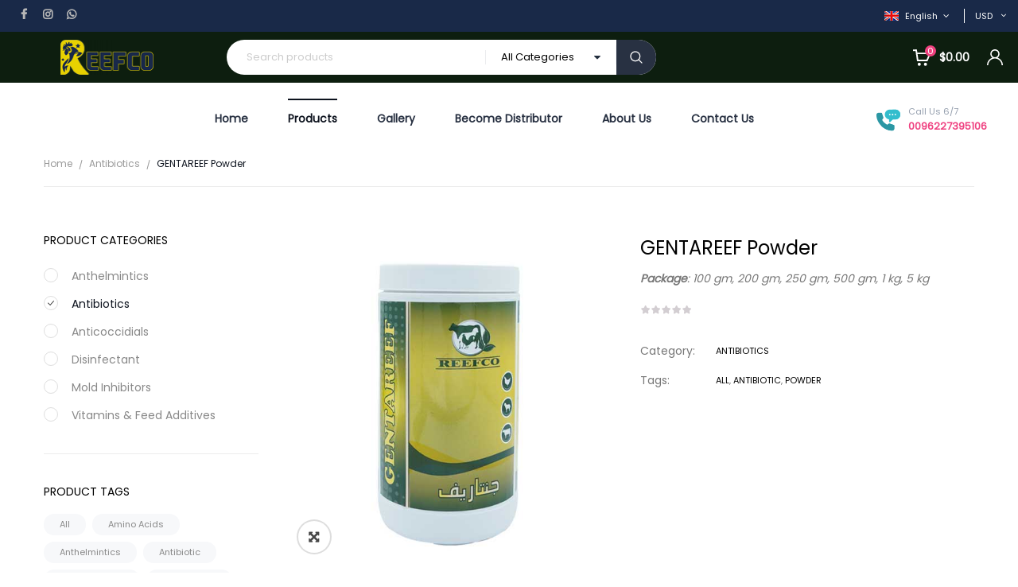

--- FILE ---
content_type: text/html; charset=UTF-8
request_url: https://reef-co.com/product/gentareef-powder/
body_size: 27283
content:


<!DOCTYPE html>
<html lang="en-US">
<head>
	<meta charset="UTF-8">
	<meta name="viewport" content="width=device-width, initial-scale=1.0, viewport-fit=cover" />						<script>document.documentElement.className = document.documentElement.className + ' yes-js js_active js'</script>
				<title>GENTAREEF Powder &#8211; Al Reef</title>
<meta name='robots' content='max-image-preview:large' />
<script>window._wca = window._wca || [];</script>
<link rel='dns-prefetch' href='//stats.wp.com' />
<link rel='dns-prefetch' href='//fonts.googleapis.com' />
<link rel='dns-prefetch' href='//c0.wp.com' />
<link rel="alternate" type="application/rss+xml" title="Al Reef &raquo; Feed" href="https://reef-co.com/feed/" />
<link rel="alternate" type="application/rss+xml" title="Al Reef &raquo; Comments Feed" href="https://reef-co.com/comments/feed/" />
<link rel="alternate" title="oEmbed (JSON)" type="application/json+oembed" href="https://reef-co.com/wp-json/oembed/1.0/embed?url=https%3A%2F%2Freef-co.com%2Fproduct%2Fgentareef-powder%2F" />
<link rel="alternate" title="oEmbed (XML)" type="text/xml+oembed" href="https://reef-co.com/wp-json/oembed/1.0/embed?url=https%3A%2F%2Freef-co.com%2Fproduct%2Fgentareef-powder%2F&#038;format=xml" />
<style id='wp-img-auto-sizes-contain-inline-css' type='text/css'>
img:is([sizes=auto i],[sizes^="auto," i]){contain-intrinsic-size:3000px 1500px}
/*# sourceURL=wp-img-auto-sizes-contain-inline-css */
</style>
<link rel='stylesheet' id='swpb_slick_slider_css-css' href='https://reef-co.com/wp-content/plugins/sw-product-bundles/assets/css/slider.css?ver=6.9' type='text/css' media='all' />
<link rel='stylesheet' id='swpb-style-css' href='https://reef-co.com/wp-content/plugins/sw-product-bundles/assets/css/swpb-front-end.css?ver=6.9' type='text/css' media='all' />
<style id='wp-emoji-styles-inline-css' type='text/css'>

	img.wp-smiley, img.emoji {
		display: inline !important;
		border: none !important;
		box-shadow: none !important;
		height: 1em !important;
		width: 1em !important;
		margin: 0 0.07em !important;
		vertical-align: -0.1em !important;
		background: none !important;
		padding: 0 !important;
	}
/*# sourceURL=wp-emoji-styles-inline-css */
</style>
<link rel='stylesheet' id='wp-block-library-css' href='https://c0.wp.com/c/6.9/wp-includes/css/dist/block-library/style.min.css' type='text/css' media='all' />
<style id='wp-block-library-inline-css' type='text/css'>
.has-text-align-justify{text-align:justify;}

/*# sourceURL=wp-block-library-inline-css */
</style>
<style id='classic-theme-styles-inline-css' type='text/css'>
/*! This file is auto-generated */
.wp-block-button__link{color:#fff;background-color:#32373c;border-radius:9999px;box-shadow:none;text-decoration:none;padding:calc(.667em + 2px) calc(1.333em + 2px);font-size:1.125em}.wp-block-file__button{background:#32373c;color:#fff;text-decoration:none}
/*# sourceURL=/wp-includes/css/classic-themes.min.css */
</style>
<link rel='stylesheet' id='contact-form-7-css' href='https://reef-co.com/wp-content/plugins/contact-form-7/includes/css/styles.css?ver=5.8.2' type='text/css' media='all' />
<link rel='stylesheet' id='rs-plugin-settings-css' href='https://reef-co.com/wp-content/plugins/revslider/public/assets/css/rs6.css?ver=6.4.5' type='text/css' media='all' />
<style id='rs-plugin-settings-inline-css' type='text/css'>
#rs-demo-id {}
/*# sourceURL=rs-plugin-settings-inline-css */
</style>
<link rel='stylesheet' id='photoswipe-css' href='https://c0.wp.com/p/woocommerce/8.2.4/assets/css/photoswipe/photoswipe.min.css' type='text/css' media='all' />
<link rel='stylesheet' id='photoswipe-default-skin-css' href='https://c0.wp.com/p/woocommerce/8.2.4/assets/css/photoswipe/default-skin/default-skin.min.css' type='text/css' media='all' />
<link rel='stylesheet' id='woocommerce-layout-css' href='https://c0.wp.com/p/woocommerce/8.2.4/assets/css/woocommerce-layout.css' type='text/css' media='all' />
<style id='woocommerce-layout-inline-css' type='text/css'>

	.infinite-scroll .woocommerce-pagination {
		display: none;
	}
/*# sourceURL=woocommerce-layout-inline-css */
</style>
<link rel='stylesheet' id='woocommerce-smallscreen-css' href='https://c0.wp.com/p/woocommerce/8.2.4/assets/css/woocommerce-smallscreen.css' type='text/css' media='only screen and (max-width: 768px)' />
<link rel='stylesheet' id='woocommerce-general-css' href='https://c0.wp.com/p/woocommerce/8.2.4/assets/css/woocommerce.css' type='text/css' media='all' />
<style id='woocommerce-inline-inline-css' type='text/css'>
.woocommerce form .form-row .required { visibility: visible; }
/*# sourceURL=woocommerce-inline-inline-css */
</style>
<link rel='stylesheet' id='jquery-colorbox-css' href='https://reef-co.com/wp-content/plugins/yith-woocommerce-compare/assets/css/colorbox.css?ver=1.4.21' type='text/css' media='all' />
<link rel='stylesheet' id='jquery-selectBox-css' href='https://reef-co.com/wp-content/plugins/yith-woocommerce-wishlist/assets/css/jquery.selectBox.css?ver=1.2.0' type='text/css' media='all' />
<link rel='stylesheet' id='yith-wcwl-font-awesome-css' href='https://reef-co.com/wp-content/plugins/yith-woocommerce-wishlist/assets/css/font-awesome.css?ver=4.7.0' type='text/css' media='all' />
<link rel='stylesheet' id='woocommerce_prettyPhoto_css-css' href='//reef-co.com/wp-content/plugins/woocommerce/assets/css/prettyPhoto.css?ver=3.1.6' type='text/css' media='all' />
<link rel='stylesheet' id='yith-wcwl-main-css' href='https://reef-co.com/wp-content/plugins/yith-woocommerce-wishlist/assets/css/style.css?ver=3.26.0' type='text/css' media='all' />
<style id='yith-wcwl-main-inline-css' type='text/css'>
.yith-wcwl-share li a{color: #FFFFFF;}.yith-wcwl-share li a:hover{color: #FFFFFF;}.yith-wcwl-share a.facebook{background: #39599E; background-color: #39599E;}.yith-wcwl-share a.facebook:hover{background: #39599E; background-color: #39599E;}.yith-wcwl-share a.twitter{background: #45AFE2; background-color: #45AFE2;}.yith-wcwl-share a.twitter:hover{background: #39599E; background-color: #39599E;}.yith-wcwl-share a.pinterest{background: #AB2E31; background-color: #AB2E31;}.yith-wcwl-share a.pinterest:hover{background: #39599E; background-color: #39599E;}.yith-wcwl-share a.email{background: #FBB102; background-color: #FBB102;}.yith-wcwl-share a.email:hover{background: #39599E; background-color: #39599E;}.yith-wcwl-share a.whatsapp{background: #00A901; background-color: #00A901;}.yith-wcwl-share a.whatsapp:hover{background: #39599E; background-color: #39599E;}
/*# sourceURL=yith-wcwl-main-inline-css */
</style>
<link rel='stylesheet' id='parente2-style-css' href='https://reef-co.com/wp-content/themes/mallon/style.css?ver=6.9' type='text/css' media='all' />
<link rel='stylesheet' id='childe2-style-css' href='https://reef-co.com/wp-content/themes/mallon-child/style.css?ver=6.9' type='text/css' media='all' />
<link rel='stylesheet' id='mallongooglefonts-css' href='//fonts.googleapis.com/css?family=Poppins%3A400&#038;ver=1.0.0' type='text/css' media='all' />
<link rel='stylesheet' id='elementor-icons-css' href='https://reef-co.com/wp-content/plugins/elementor/assets/lib/eicons/css/elementor-icons.min.css?ver=5.18.0' type='text/css' media='all' />
<link rel='stylesheet' id='elementor-frontend-css' href='https://reef-co.com/wp-content/plugins/elementor/assets/css/frontend-lite.min.css?ver=3.11.3' type='text/css' media='all' />
<link rel='stylesheet' id='swiper-css' href='https://reef-co.com/wp-content/plugins/elementor/assets/lib/swiper/css/swiper.min.css?ver=5.3.6' type='text/css' media='all' />
<link rel='stylesheet' id='elementor-post-6-css' href='https://reef-co.com/wp-content/uploads/elementor/css/post-6.css?ver=1678569293' type='text/css' media='all' />
<link rel='stylesheet' id='elementor-pro-css' href='https://reef-co.com/wp-content/plugins/elementor-pro/assets/css/frontend-lite.min.css?ver=3.11.4' type='text/css' media='all' />
<link rel='stylesheet' id='elementor-global-css' href='https://reef-co.com/wp-content/uploads/elementor/css/global.css?ver=1678569293' type='text/css' media='all' />
<link rel='stylesheet' id='elementor-post-6708-css' href='https://reef-co.com/wp-content/uploads/elementor/css/post-6708.css?ver=1699213118' type='text/css' media='all' />
<link rel='stylesheet' id='elementor-post-6734-css' href='https://reef-co.com/wp-content/uploads/elementor/css/post-6734.css?ver=1678569293' type='text/css' media='all' />
<link rel='stylesheet' id='fancybox_css-css' href='https://reef-co.com/wp-content/plugins/sw_core/css/jquery.fancybox.css' type='text/css' media='all' />
<link rel='stylesheet' id='swquicktools_tools_plugin_css-css' href='https://reef-co.com/wp-content/plugins/sw-tools-plugin/css/style.css?ver=6.9' type='text/css' media='all' />
<link rel='stylesheet' id='swquicktools_font-awesome-css' href='https://reef-co.com/wp-content/plugins/sw-tools-plugin/css/font-awesome/css/font-awesome.min.css?ver=6.9' type='text/css' media='all' />
<link rel='stylesheet' id='bootstrap-css' href='https://reef-co.com/wp-content/themes/mallon/css/bootstrap.min.css' type='text/css' media='all' />
<link rel='stylesheet' id='mallon-app-css' href='https://reef-co.com/wp-content/themes/mallon/css/app-lightblue.css' type='text/css' media='all' />
<link rel='stylesheet' id='mallon-responsive-css' href='https://reef-co.com/wp-content/themes/mallon/css/app-responsive.css' type='text/css' media='all' />
<link rel='stylesheet' id='mallon-child-css' href='https://reef-co.com/wp-content/themes/mallon-child/style.css' type='text/css' media='all' />
<link rel='stylesheet' id='sw_css_custom-css' href='https://reef-co.com/wp-content/uploads/sw_theme/css/app-lightblue.css' type='text/css' media='all' />
<link rel='stylesheet' id='sw-wooswatches-css' href='https://reef-co.com/wp-content/plugins/sw_wooswatches/css/style.css' type='text/css' media='all' />
<link rel='stylesheet' id='google-fonts-1-css' href='https://fonts.googleapis.com/css?family=Roboto%3A100%2C100italic%2C200%2C200italic%2C300%2C300italic%2C400%2C400italic%2C500%2C500italic%2C600%2C600italic%2C700%2C700italic%2C800%2C800italic%2C900%2C900italic%7CRoboto+Slab%3A100%2C100italic%2C200%2C200italic%2C300%2C300italic%2C400%2C400italic%2C500%2C500italic%2C600%2C600italic%2C700%2C700italic%2C800%2C800italic%2C900%2C900italic%7CManrope%3A100%2C100italic%2C200%2C200italic%2C300%2C300italic%2C400%2C400italic%2C500%2C500italic%2C600%2C600italic%2C700%2C700italic%2C800%2C800italic%2C900%2C900italic&#038;display=auto&#038;ver=6.9' type='text/css' media='all' />
<link rel='stylesheet' id='elementor-icons-shared-0-css' href='https://reef-co.com/wp-content/plugins/elementor/assets/lib/font-awesome/css/fontawesome.min.css?ver=5.15.3' type='text/css' media='all' />
<link rel='stylesheet' id='elementor-icons-fa-solid-css' href='https://reef-co.com/wp-content/plugins/elementor/assets/lib/font-awesome/css/solid.min.css?ver=5.15.3' type='text/css' media='all' />
<link rel='stylesheet' id='elementor-icons-fa-brands-css' href='https://reef-co.com/wp-content/plugins/elementor/assets/lib/font-awesome/css/brands.min.css?ver=5.15.3' type='text/css' media='all' />
<link rel='stylesheet' id='jetpack_css-css' href='https://c0.wp.com/p/jetpack/12.7.2/css/jetpack.css' type='text/css' media='all' />
<link rel='stylesheet' id='myStyleSheets-css' href='https://reef-co.com/wp-content/plugins/wp-latest-posts/css/wplp_front.css?ver=5.0.5' type='text/css' media='all' />
<link rel="preconnect" href="https://fonts.gstatic.com/" crossorigin><script type="text/template" id="tmpl-variation-template">
	<div class="woocommerce-variation-description">{{{ data.variation.variation_description }}}</div>
	<div class="woocommerce-variation-price">{{{ data.variation.price_html }}}</div>
	<div class="woocommerce-variation-availability">{{{ data.variation.availability_html }}}</div>
</script>
<script type="text/template" id="tmpl-unavailable-variation-template">
	<p>Sorry, this product is unavailable. Please choose a different combination.</p>
</script>
<script type="text/javascript" src="https://c0.wp.com/c/6.9/wp-includes/js/jquery/jquery.min.js" id="jquery-core-js"></script>
<script type="text/javascript" src="https://c0.wp.com/c/6.9/wp-includes/js/jquery/jquery-migrate.min.js" id="jquery-migrate-js"></script>
<script defer type="text/javascript" src="https://stats.wp.com/s-202604.js" id="woocommerce-analytics-js"></script>
<script type="text/javascript" src="https://reef-co.com/wp-content/plugins/sw-tools-plugin/js/style.js?ver=6.9" id="swquicktools_tools_plugin_js-js"></script>
<script type="text/javascript" src="https://reef-co.com/wp-content/themes/mallon/js/modernizr-2.6.2.min.js" id="modernizr-js"></script>
<link rel="https://api.w.org/" href="https://reef-co.com/wp-json/" /><link rel="alternate" title="JSON" type="application/json" href="https://reef-co.com/wp-json/wp/v2/product/8757" /><link rel="EditURI" type="application/rsd+xml" title="RSD" href="https://reef-co.com/xmlrpc.php?rsd" />
<meta name="generator" content="WordPress 6.9" />
<meta name="generator" content="WooCommerce 8.2.4" />
<link rel="canonical" href="https://reef-co.com/product/gentareef-powder/" />
<link rel='shortlink' href='https://reef-co.com/?p=8757' />
<!-- Meta Pixel Code -->
<script>
!function(f,b,e,v,n,t,s)
{if(f.fbq)return;n=f.fbq=function(){n.callMethod?
n.callMethod.apply(n,arguments):n.queue.push(arguments)};
if(!f._fbq)f._fbq=n;n.push=n;n.loaded=!0;n.version='2.0';
n.queue=[];t=b.createElement(e);t.async=!0;
t.src=v;s=b.getElementsByTagName(e)[0];
s.parentNode.insertBefore(t,s)}(window, document,'script',
'https://connect.facebook.net/en_US/fbevents.js');
fbq('init', '1281110893087531');
fbq('track', 'PageView');
</script>
<noscript><img height="1" width="1" style="display:none"
src="https://www.facebook.com/tr?id=1281110893087531&ev=PageView&noscript=1"
/></noscript>
<!-- End Meta Pixel Code -->

<!-- Google tag (gtag.js) -->
<script async src="https://www.googletagmanager.com/gtag/js?id=G-QQHCV4EBGX"></script>
<script>
  window.dataLayer = window.dataLayer || [];
  function gtag(){dataLayer.push(arguments);}
  gtag('js', new Date());

  gtag('config', 'G-QQHCV4EBGX');
</script><style>/* CSS added by WP Meta and Date Remover*/.entry-meta {display:none !important;}
	.home .entry-meta { display: none; }
	.entry-footer {display:none !important;}
	.home .entry-footer { display: none; }</style>	<style>img#wpstats{display:none}</style>
			<noscript><style>.woocommerce-product-gallery{ opacity: 1 !important; }</style></noscript>
	<meta name="generator" content="Elementor 3.11.3; features: e_dom_optimization, e_optimized_assets_loading, e_optimized_css_loading, a11y_improvements; settings: css_print_method-external, google_font-enabled, font_display-auto">
<meta name="generator" content="Powered by Slider Revolution 6.4.5 - responsive, Mobile-Friendly Slider Plugin for WordPress with comfortable drag and drop interface." />
<style>body, input, button, select, textarea, .search-query {font-family: Poppins !important;}.custom-font {font-family: Barlow !important;}</style><link rel="icon" href="https://reef-co.com/wp-content/uploads/2021/06/NewLogo.png" sizes="32x32" />
<link rel="icon" href="https://reef-co.com/wp-content/uploads/2021/06/NewLogo.png" sizes="192x192" />
<link rel="apple-touch-icon" href="https://reef-co.com/wp-content/uploads/2021/06/NewLogo.png" />
<meta name="msapplication-TileImage" content="https://reef-co.com/wp-content/uploads/2021/06/NewLogo.png" />
<script type="text/javascript">function setREVStartSize(e){
			//window.requestAnimationFrame(function() {				 
				window.RSIW = window.RSIW===undefined ? window.innerWidth : window.RSIW;	
				window.RSIH = window.RSIH===undefined ? window.innerHeight : window.RSIH;	
				try {								
					var pw = document.getElementById(e.c).parentNode.offsetWidth,
						newh;
					pw = pw===0 || isNaN(pw) ? window.RSIW : pw;
					e.tabw = e.tabw===undefined ? 0 : parseInt(e.tabw);
					e.thumbw = e.thumbw===undefined ? 0 : parseInt(e.thumbw);
					e.tabh = e.tabh===undefined ? 0 : parseInt(e.tabh);
					e.thumbh = e.thumbh===undefined ? 0 : parseInt(e.thumbh);
					e.tabhide = e.tabhide===undefined ? 0 : parseInt(e.tabhide);
					e.thumbhide = e.thumbhide===undefined ? 0 : parseInt(e.thumbhide);
					e.mh = e.mh===undefined || e.mh=="" || e.mh==="auto" ? 0 : parseInt(e.mh,0);		
					if(e.layout==="fullscreen" || e.l==="fullscreen") 						
						newh = Math.max(e.mh,window.RSIH);					
					else{					
						e.gw = Array.isArray(e.gw) ? e.gw : [e.gw];
						for (var i in e.rl) if (e.gw[i]===undefined || e.gw[i]===0) e.gw[i] = e.gw[i-1];					
						e.gh = e.el===undefined || e.el==="" || (Array.isArray(e.el) && e.el.length==0)? e.gh : e.el;
						e.gh = Array.isArray(e.gh) ? e.gh : [e.gh];
						for (var i in e.rl) if (e.gh[i]===undefined || e.gh[i]===0) e.gh[i] = e.gh[i-1];
											
						var nl = new Array(e.rl.length),
							ix = 0,						
							sl;					
						e.tabw = e.tabhide>=pw ? 0 : e.tabw;
						e.thumbw = e.thumbhide>=pw ? 0 : e.thumbw;
						e.tabh = e.tabhide>=pw ? 0 : e.tabh;
						e.thumbh = e.thumbhide>=pw ? 0 : e.thumbh;					
						for (var i in e.rl) nl[i] = e.rl[i]<window.RSIW ? 0 : e.rl[i];
						sl = nl[0];									
						for (var i in nl) if (sl>nl[i] && nl[i]>0) { sl = nl[i]; ix=i;}															
						var m = pw>(e.gw[ix]+e.tabw+e.thumbw) ? 1 : (pw-(e.tabw+e.thumbw)) / (e.gw[ix]);					
						newh =  (e.gh[ix] * m) + (e.tabh + e.thumbh);
					}				
					if(window.rs_init_css===undefined) window.rs_init_css = document.head.appendChild(document.createElement("style"));					
					document.getElementById(e.c).height = newh+"px";
					window.rs_init_css.innerHTML += "#"+e.c+"_wrapper { height: "+newh+"px }";				
				} catch(e){
					console.log("Failure at Presize of Slider:" + e)
				}					   
			//});
		  };</script>
		<style type="text/css" id="wp-custom-css">
			.compare-button{
display: none !important;
}		</style>
		</head>
<body class="wp-singular product-template-default single single-product postid-8757 wp-custom-logo wp-theme-mallon wp-child-theme-mallon-child theme-mallon woocommerce woocommerce-page woocommerce-no-js gentareef-powder single-product-default product-thumbnail-bottom elementor-default elementor-kit-6">
		<section data-elementor-type="header" data-elementor-id="6708" class="elementor elementor-6708 elementor-location-header">
								<section class="elementor-section elementor-top-section elementor-element elementor-element-b1316ee header-elementor-style2 elementor-section-stretched elementor-section-full_width elementor-section-height-default elementor-section-height-default" data-id="b1316ee" data-element_type="section" data-settings="{&quot;background_background&quot;:&quot;classic&quot;,&quot;stretch_section&quot;:&quot;section-stretched&quot;}">
						<div class="elementor-container elementor-column-gap-wider">
					<div class="elementor-column elementor-col-100 elementor-top-column elementor-element elementor-element-cd27911" data-id="cd27911" data-element_type="column">
			<div class="elementor-widget-wrap elementor-element-populated">
								<section class="elementor-section elementor-inner-section elementor-element elementor-element-20c2d2b header-top-elementor2 elementor-section-boxed elementor-section-height-default elementor-section-height-default" data-id="20c2d2b" data-element_type="section" data-settings="{&quot;background_background&quot;:&quot;classic&quot;}">
						<div class="elementor-container elementor-column-gap-default">
					<div class="elementor-column elementor-col-50 elementor-inner-column elementor-element elementor-element-14b552c elementor-hidden-phone" data-id="14b552c" data-element_type="column">
			<div class="elementor-widget-wrap elementor-element-populated">
								<div class="elementor-element elementor-element-1a2322f elementor-widget elementor-widget-html" data-id="1a2322f" data-element_type="widget" data-widget_type="html.default">
				<div class="elementor-widget-container">
			<div class="social_topInfo">
<a href="https://www.facebook.com/Alreef.Company/" class="social-fb"><i class="fa fa-facebook"></i></a>
<a href="https://www.instagram.com/alreef.company/" class="social-ln"><i class="fa fa-instagram"></i></a>
<a href="https://wa.me/00962791314460" class="social-db"><i class="fa fa-whatsapp"></i></a>
</div>		</div>
				</div>
					</div>
		</div>
				<div class="elementor-column elementor-col-50 elementor-inner-column elementor-element elementor-element-57e008e fix-width-auto" data-id="57e008e" data-element_type="column">
			<div class="elementor-widget-wrap elementor-element-populated">
								<div class="elementor-element elementor-element-995dd70 elementor-widget elementor-widget-html" data-id="995dd70" data-element_type="widget" data-widget_type="html.default">
				<div class="elementor-widget-container">
			<div id="lang_sel">
<ul class="nav">
<li>
<a class="lang_sel_sel icl-en" href="#">
<img class="iclflag" title="Englishs" alt="en" src="https://reefcojo.com/wp-content/themes/mallon/assets/img/en.png" width="18" height="12"/>
English
</a>
<ul>
<li class="icl-en">
<a href="https://reef-co.com/">
<img class="iclflag" title="English" alt="en" src="https://reefcojo.com/wp-content/themes/mallon/assets/img/en.png" width="18" height="12"/>
English
</a>
</li>
<li class="icl-ar">
<a href="https://reef-co.com/ar/home-%d8%a7%d9%84%d8%b9%d8%b1%d8%a8%d9%8a%d8%a9/">
<img class="iclflag" title="Arabic" alt="ar" src="https://reefcojo.com/wp-content/themes/mallon/assets/img/ar.png" width="18" height="12"/>
Arabic
</a>
</li>
</ul>
</li>
</ul>
</div>		</div>
				</div>
				<div class="elementor-element elementor-element-4d38950 elementor-widget elementor-widget-wp-widget-woocommerce_currency_converter" data-id="4d38950" data-element_type="widget" data-widget_type="wp-widget-woocommerce_currency_converter.default">
				<div class="elementor-widget-container">
			<form method="post" class="currency_converter" action="https://reef-co.com/">
<ul class="currency_w"><li><a href="#" class="" >USD</a><ul class="currency_switcher"><li><a href="#" class="default currency-USD" data-currencycode="USD">USD</a></li><li><a href="#" class="currency-EUR" data-currencycode="EUR">EUR</a></li></ul></ul></form>
<script>jQuery(document).ready(function($) { wc_currency_converter_params.current_currency = 'USD'; });</script><script>jQuery(document).ready(function($) { wc_currency_converter_params.symbol_positions = {"USD":"left","EUR":"left"}; });</script>		</div>
				</div>
					</div>
		</div>
							</div>
		</section>
				<section class="elementor-section elementor-inner-section elementor-element elementor-element-2eb96ff header-mid-elementor2 elementor-section-boxed elementor-section-height-default elementor-section-height-default" data-id="2eb96ff" data-element_type="section" data-settings="{&quot;background_background&quot;:&quot;classic&quot;}">
						<div class="elementor-container elementor-column-gap-default">
					<div class="elementor-column elementor-col-33 elementor-inner-column elementor-element elementor-element-199182f" data-id="199182f" data-element_type="column">
			<div class="elementor-widget-wrap elementor-element-populated">
								<div class="elementor-element elementor-element-2854ac3 elementor-widget elementor-widget-image" data-id="2854ac3" data-element_type="widget" data-widget_type="image.default">
				<div class="elementor-widget-container">
			<style>/*! elementor - v3.11.3 - 07-03-2023 */
.elementor-widget-image{text-align:center}.elementor-widget-image a{display:inline-block}.elementor-widget-image a img[src$=".svg"]{width:48px}.elementor-widget-image img{vertical-align:middle;display:inline-block}</style>													<a href="https://reef-co.com">
							<img src="https://reef-co.com/wp-content/uploads/elementor/thumbs/NewLogo-pjccfq9v8g0qt9gyyzxxcdfjn3bc4jcg8lxwiv2tiw.png" title="NewLogo" alt="NewLogo" loading="lazy" />								</a>
															</div>
				</div>
					</div>
		</div>
				<div class="elementor-column elementor-col-33 elementor-inner-column elementor-element elementor-element-1991385" data-id="1991385" data-element_type="column">
			<div class="elementor-widget-wrap elementor-element-populated">
								<div class="elementor-element elementor-element-c022dde elementor-widget elementor-widget-wp-widget-sw_ajax_woocommerce_search" data-id="c022dde" data-element_type="widget" data-widget_type="wp-widget-sw_ajax_woocommerce_search.default">
				<div class="elementor-widget-container">
			<div class="mallon_top swsearch-wrapper mallon_search_default clearfix">
<div class="top-form top-search ">
	<div class="topsearch-entry">
									
		<form method="GET" action="https://reef-co.com/">
		<div id="sw_woo_search_1" class="search input-group" 
			data-height_image="50" 
			data-width_image="50" 
			data-show_image="1" 
			data-show_price="1" 
			data-character="3" 
			data-limit="5"
			data-search_type="0"
			>
						<div class="cat-wrapper">
				<label class="label-search">
					<select name="category_product" class="s1_option category-selection">
						<option value="">All Categories</option>
																				<option value="anthelmintics">Anthelmintics</option>
															
							
												
																				<option value="antibiotics">Antibiotics</option>
															
							
												
																				<option value="anticoccidials">Anticoccidials</option>
															
							
												
																				<option value="disinfectant">Disinfectant</option>
															
							
												
																				<option value="mold-inhibitors">Mold Inhibitors</option>
															
							
												
																				<option value="vitamins-feed-additives">Vitamins &amp; Feed Additives</option>
															
							
												
											</select>
				</label>
			</div>
						<div class="content-search">
				<input class="autosearch-input" type="text" value="" size="50" autocomplete="off" placeholder="Search products" name="s">	
				<div class="search-append"></div>
			</div>
				<span class="input-group-btn">
				<button type="submit" class="fa fa-search button-search-pro form-button">Search</button>
			</span>
			<input name="search_posttype" value="product" type="hidden">
					</div>
		</form>
	</div>
</div>
</div>		</div>
				</div>
					</div>
		</div>
				<div class="elementor-column elementor-col-33 elementor-inner-column elementor-element elementor-element-726f9b5 fix-width-auto" data-id="726f9b5" data-element_type="column">
			<div class="elementor-widget-wrap elementor-element-populated">
								<div class="elementor-element elementor-element-9b15743 elementor-widget elementor-widget-wp-widget-sw_woocommerce_minicart_ajax" data-id="9b15743" data-element_type="widget" data-widget_type="wp-widget-sw_woocommerce_minicart_ajax.default">
				<div class="elementor-widget-container">
			<div class="top-form top-form-minicart mallonminicart3 pull-right">
	<div class="top-minicart-icon pull-right">
		<div class="title-cart">
			<a class="cart-contents" href="https://reef-co.com/cart/" title="View your shopping cart"><span class="minicart-numbers">0</span><span class="woocommerce-Price-amount amount"><bdi><span class="woocommerce-Price-currencySymbol">&#36;</span>0.00</bdi></span></a>
		</div>
	</div>
	<div class="wrapp-minicart">
		<div class="minicart-padding">
			<div class="number-item">There are <span class="item">0 item(s)</span> in your cart</div>
			<ul class="minicart-content">
							</ul>
			<div class="cart-checkout">
			    <div class="price-total">
				   <span class="label-price-total">Subtotal:</span>
				   <span class="price-total-w"><span class="price"><span class="woocommerce-Price-amount amount"><bdi><span class="woocommerce-Price-currencySymbol">&#36;</span>0.00</bdi></span></span></span>			
				</div>
				<div class="cart-links clearfix">
					<div class="cart-link"><a href="https://reef-co.com/cart/" title="Cart">View Cart</a></div>
					<div class="checkout-link"><a href="https://reef-co.com/checkout/" title="Check Out">Check Out</a></div>
				</div>
			</div>
		</div>
	</div>
</div>		</div>
				</div>
				<div class="elementor-element elementor-element-c68f241 elementor-widget elementor-widget-wp-widget-sw_top" data-id="c68f241" data-element_type="widget" data-widget_type="wp-widget-sw_top.default">
				<div class="elementor-widget-container">
			
<div class="top-login">
			<ul>
			<li>
			 <a href="javascript:void(0);" title="Login"class="login" data-toggle="modal" data-target="#login_form"><span>Login</span></a> 				
			</li>
		</ul>
	</div>
		</div>
				</div>
					</div>
		</div>
							</div>
		</section>
					</div>
		</div>
							</div>
		</section>
				<section class="elementor-section elementor-top-section elementor-element elementor-element-fabb6ec elementor-section-boxed elementor-section-height-default elementor-section-height-default" data-id="fabb6ec" data-element_type="section">
						<div class="elementor-container elementor-column-gap-default">
					<div class="elementor-column elementor-col-100 elementor-top-column elementor-element elementor-element-dc045cb" data-id="dc045cb" data-element_type="column">
			<div class="elementor-widget-wrap elementor-element-populated">
									</div>
		</div>
							</div>
		</section>
				<section class="elementor-section elementor-top-section elementor-element elementor-element-058df2a header-menu header-bottom-elementor2 elementor-section-boxed elementor-section-height-default elementor-section-height-default" data-id="058df2a" data-element_type="section">
						<div class="elementor-container elementor-column-gap-default">
					<div class="elementor-column elementor-col-33 elementor-top-column elementor-element elementor-element-c2bbbb7" data-id="c2bbbb7" data-element_type="column">
			<div class="elementor-widget-wrap elementor-element-populated">
								<div class="elementor-element elementor-element-d77313e elementor-hidden-desktop elementor-hidden-tablet elementor-widget elementor-widget-wp-widget-sw_vertical_menu" data-id="d77313e" data-element_type="widget" data-widget_type="wp-widget-sw_vertical_menu.default">
				<div class="elementor-widget-container">
					<div class="vertical_megamenu-header pull-left">			<div class="mega-left-title">				<span>All Categories</span>			</div>			<div class="vc_wp_custommenu wpb_content_element">				<div class="wrapper_vertical_menu vertical_megamenu" data-number="10" data-moretext="More Less" data-lesstext="See Less">							<div class="resmenu-container"><button class="navbar-toggle bt_menusb" type="button" data-target="#ResMenuSB">
				<span class="menu-label">Menu</span>
				<span class="icon-bar"></span>
				<span class="icon-bar"></span>
				<span class="icon-bar"></span>
			</button></div><ul id="menu-obeidatmainmenu-1" class="nav vertical-megamenu mallonmega mallonmenures"><li  class="menu-home mallonmenu-custom level1"><a href="https://reef-co.com/" class="item-link" ><span class="have-title"><span class="menu-title">Home</span></span></a></li><li  class="active menu-products mallonmenu-custom level1"><a href="https://reef-co.com/shop/" class="item-link" ><span class="have-title"><span class="menu-title">Products</span></span></a></li><li  class="menu-gallery mallonmenu-custom level1"><a href="https://reef-co.com/gallery2/" class="item-link" ><span class="have-title"><span class="menu-title">Gallery</span></span></a></li><li  class="menu-become-distributor mallonmenu-custom level1"><a href="https://reef-co.com/become-distributor/" class="item-link" ><span class="have-title"><span class="menu-title">Become Distributor</span></span></a></li><li  class="menu-about-us mallonmenu-custom level1"><a href="https://reef-co.com/about-us/" class="item-link" ><span class="have-title"><span class="menu-title">About Us</span></span></a></li><li  class="menu-contact-us mallonmenu-custom level1"><a href="https://reef-co.com/contact-us/" class="item-link" ><span class="have-title"><span class="menu-title">Contact us</span></span></a></li></ul>				</div>			</div>		</div>			</div>
				</div>
					</div>
		</div>
				<div class="elementor-column elementor-col-33 elementor-top-column elementor-element elementor-element-f3cbc66" data-id="f3cbc66" data-element_type="column">
			<div class="elementor-widget-wrap elementor-element-populated">
								<div class="elementor-element elementor-element-f28acbf elementor-widget elementor-widget-wp-widget-sw_primary_menu" data-id="f28acbf" data-element_type="widget" data-widget_type="wp-widget-sw_primary_menu.default">
				<div class="elementor-widget-container">
							<div id="main-menu" class="main-menu pull-left clearfix">			<nav id="primary-menu" class="primary-menu abcdf">				<div class="mid-header clearfix">					<div class="navbar-inner navbar-inverse">												<div class="resmenu-container"><button class="navbar-toggle bt_menusb" type="button" data-target="#ResMenuSB">
				<span class="menu-label">Menu</span>
				<span class="icon-bar"></span>
				<span class="icon-bar"></span>
				<span class="icon-bar"></span>
			</button></div><ul id="menu-obeidatmainmenu-3" class="nav nav-pills nav-mega mallonmega mallonmenures"><li  class="menu-home mallonmenu-custom level1"><a href="https://reef-co.com/" class="item-link" ><span class="have-title"><span class="menu-title">Home</span></span></a></li><li  class="active menu-products mallonmenu-custom level1"><a href="https://reef-co.com/shop/" class="item-link" ><span class="have-title"><span class="menu-title">Products</span></span></a></li><li  class="menu-gallery mallonmenu-custom level1"><a href="https://reef-co.com/gallery2/" class="item-link" ><span class="have-title"><span class="menu-title">Gallery</span></span></a></li><li  class="menu-become-distributor mallonmenu-custom level1"><a href="https://reef-co.com/become-distributor/" class="item-link" ><span class="have-title"><span class="menu-title">Become Distributor</span></span></a></li><li  class="menu-about-us mallonmenu-custom level1"><a href="https://reef-co.com/about-us/" class="item-link" ><span class="have-title"><span class="menu-title">About Us</span></span></a></li><li  class="menu-contact-us mallonmenu-custom level1"><a href="https://reef-co.com/contact-us/" class="item-link" ><span class="have-title"><span class="menu-title">Contact us</span></span></a></li></ul>					</div>				</div>			</nav>		</div>			</div>
				</div>
					</div>
		</div>
				<div class="elementor-column elementor-col-33 elementor-top-column elementor-element elementor-element-7de4fe9 fix-width-auto" data-id="7de4fe9" data-element_type="column">
			<div class="elementor-widget-wrap elementor-element-populated">
								<div class="elementor-element elementor-element-bd904ca elementor-widget elementor-widget-html" data-id="bd904ca" data-element_type="widget" data-widget_type="html.default">
				<div class="elementor-widget-container">
			<a href="tel:0096227395106" class="phone-us-home2">
	<span>Call Us 6/7</span>
	<span class="tel">0096227395106</span>
</a>		</div>
				</div>
					</div>
		</div>
							</div>
		</section>
						</section>
		
	<div class="mallon_breadcrumbs">
		<div class="container">
			<div class="listing-title">			
				<h1><span>Antibiotics</span></h1>				
			</div>
			<div class="breadcrumbs theme-clearfix"><ul class="breadcrumb" ><li><a href="https://reef-co.com" >Home</a><span class="go-page"></span></li><li><a href="https://reef-co.com/product-category/antibiotics/" >Antibiotics</a><span class="go-page"></span></li><li class="active" ><span>GENTAREEF Powder</span></li></ul></div>		</div>
	</div>

<div class="container">
	<div class="row sidebar-row">
		
		<!-- Left Sidebar -->
				<aside id="left" class="sidebar col-lg-3 col-md-3 col-sm-4">
			<div id="woocommerce_product_categories-4" class="widget-1 widget-first widget woocommerce_product_categories-4 woocommerce widget_product_categories"><div class="widget-inner"><div class="block-title-widget"><h3><span>Product categories</span></h3></div><ul class="product-categories accordion-categories"  data-number="8" data-moretext="More" data-lesstext="Less"><li class="cat-item cat-item-218"><a href="https://reef-co.com/product-category/anthelmintics/">Anthelmintics</a></li>
<li class="cat-item cat-item-215 current-cat"><a href="https://reef-co.com/product-category/antibiotics/">Antibiotics</a></li>
<li class="cat-item cat-item-216"><a href="https://reef-co.com/product-category/anticoccidials/">Anticoccidials</a></li>
<li class="cat-item cat-item-244"><a href="https://reef-co.com/product-category/disinfectant/">Disinfectant</a></li>
<li class="cat-item cat-item-242"><a href="https://reef-co.com/product-category/mold-inhibitors/">Mold Inhibitors</a></li>
<li class="cat-item cat-item-234"><a href="https://reef-co.com/product-category/vitamins-feed-additives/">Vitamins &amp; Feed Additives</a></li>
</ul></div></div><div id="woocommerce_product_tag_cloud-3" class="widget-3 widget-last widget woocommerce_product_tag_cloud-3 woocommerce widget_product_tag_cloud"><div class="widget-inner"><div class="block-title-widget"><h3><span>Product tags</span></h3></div><div class="tagcloud"><a href="https://reef-co.com/product-tag/all/" class="tag-cloud-link tag-link-223 tag-link-position-1" style="font-size: 22pt;" aria-label="All (178 products)">All</a>
<a href="https://reef-co.com/product-tag/amino-acids/" class="tag-cloud-link tag-link-240 tag-link-position-2" style="font-size: 10.871794871795pt;" aria-label="Amino Acids (4 products)">Amino Acids</a>
<a href="https://reef-co.com/product-tag/anthelmintics/" class="tag-cloud-link tag-link-238 tag-link-position-3" style="font-size: 14.461538461538pt;" aria-label="Anthelmintics (15 products)">Anthelmintics</a>
<a href="https://reef-co.com/product-tag/antibiotic/" class="tag-cloud-link tag-link-224 tag-link-position-4" style="font-size: 20.420512820513pt;" aria-label="Antibiotic (107 products)">Antibiotic</a>
<a href="https://reef-co.com/product-tag/anticoccidials/" class="tag-cloud-link tag-link-225 tag-link-position-5" style="font-size: 13.6pt;" aria-label="Anticoccidials (11 products)">Anticoccidials</a>
<a href="https://reef-co.com/product-tag/disinfectant/" class="tag-cloud-link tag-link-245 tag-link-position-6" style="font-size: 9.2923076923077pt;" aria-label="Disinfectant (2 products)">Disinfectant</a>
<a href="https://reef-co.com/product-tag/drench/" class="tag-cloud-link tag-link-241 tag-link-position-7" style="font-size: 8pt;" aria-label="Drench (1 product)">Drench</a>
<a href="https://reef-co.com/product-tag/feed-additives/" class="tag-cloud-link tag-link-236 tag-link-position-8" style="font-size: 16.54358974359pt;" aria-label="Feed Additives (30 products)">Feed Additives</a>
<a href="https://reef-co.com/product-tag/liquid/" class="tag-cloud-link tag-link-226 tag-link-position-9" style="font-size: 19.917948717949pt;" aria-label="Liquid (90 products)">Liquid</a>
<a href="https://reef-co.com/product-tag/minerals/" class="tag-cloud-link tag-link-243 tag-link-position-10" style="font-size: 9.2923076923077pt;" aria-label="Minerals (2 products)">Minerals</a>
<a href="https://reef-co.com/product-tag/mold-inhibitors/" class="tag-cloud-link tag-link-233 tag-link-position-11" style="font-size: 11.948717948718pt;" aria-label="Mold Inhibitors (6 products)">Mold Inhibitors</a>
<a href="https://reef-co.com/product-tag/powder/" class="tag-cloud-link tag-link-227 tag-link-position-12" style="font-size: 19.2pt;" aria-label="Powder (72 products)">Powder</a>
<a href="https://reef-co.com/product-tag/suspension/" class="tag-cloud-link tag-link-237 tag-link-position-13" style="font-size: 14.461538461538pt;" aria-label="Suspension (15 products)">Suspension</a>
<a href="https://reef-co.com/product-tag/vitamins/" class="tag-cloud-link tag-link-235 tag-link-position-14" style="font-size: 16.471794871795pt;" aria-label="Vitamins (29 products)">Vitamins</a></div></div></div>		</aside>
				
		<div id="contents-detail" class="content col-lg-9 col-md-9 col-sm-8" role="main">
			<div id="primary" class="content-area"><main id="main" class="site-main" role="main">			<div class="single-product clearfix">
			
				
					<div class="woocommerce-notices-wrapper"></div>					<div id="product-8757" class="post-8757 product type-product status-publish has-post-thumbnail product_cat-antibiotics product_tag-all product_tag-antibiotic product_tag-powder first instock shipping-taxable product-type-simple">
						<div class="product_detail row">
							<div class="col-lg-6 col-md-6 col-sm-12 col-xs-12 clear_xs">							
								<div class="slider_img_productd">
									<!-- woocommerce_show_product_images -->
									<div id="product_img_8757" class="woocommerce-product-gallery woocommerce-product-gallery--with-images images product-images loading" data-vertical="false" data-video="">
	<figure class="woocommerce-product-gallery__wrapper">
	<div class="product-images-container clearfix thumbnail-bottom">
				
		<div class="slider product-responsive">
						<div data-thumb="https://reef-co.com/wp-content/uploads/2022/06/GENTAREEF-100x100.jpg" class="woocommerce-product-gallery__image">	
				<a href="https://reef-co.com/wp-content/uploads/2022/06/GENTAREEF.jpg"><img width="600" height="600" src="https://reef-co.com/wp-content/uploads/2022/06/GENTAREEF.jpg" class="wp-post-image" alt="" title="GENTAREEF" data-caption="" data-src="https://reef-co.com/wp-content/uploads/2022/06/GENTAREEF.jpg" data-large_image="https://reef-co.com/wp-content/uploads/2022/06/GENTAREEF.jpg" data-large_image_width="600" data-large_image_height="600" decoding="async" fetchpriority="high" srcset="https://reef-co.com/wp-content/uploads/2022/06/GENTAREEF.jpg 600w, https://reef-co.com/wp-content/uploads/2022/06/GENTAREEF-300x300.jpg 300w, https://reef-co.com/wp-content/uploads/2022/06/GENTAREEF-150x150.jpg 150w, https://reef-co.com/wp-content/uploads/2022/06/GENTAREEF-100x100.jpg 100w" sizes="(max-width: 600px) 100vw, 600px" /></a>
			</div>
					</div>
		<!-- Thumbnail Slider -->
			<div class="slider product-responsive-thumbnail" id="product_thumbnail_8757">
				<div class="item-thumbnail-product">
			<div class="thumbnail-wrapper">
			<img width="100" height="100" src="https://reef-co.com/wp-content/uploads/2022/06/GENTAREEF-100x100.jpg" class="slick-current" alt="" decoding="async" srcset="https://reef-co.com/wp-content/uploads/2022/06/GENTAREEF-100x100.jpg 100w, https://reef-co.com/wp-content/uploads/2022/06/GENTAREEF-300x300.jpg 300w, https://reef-co.com/wp-content/uploads/2022/06/GENTAREEF-150x150.jpg 150w, https://reef-co.com/wp-content/uploads/2022/06/GENTAREEF.jpg 600w" sizes="(max-width: 100px) 100vw, 100px" />			</div>
		</div>
			</div>
	
			</div>
	</figure>
</div>								</div>							
							</div>
							<div class="col-lg-6 col-md-6 col-sm-12 col-xs-12 clear_xs">
								<div class="content_product_detail xcv">
									<!-- woocommerce_template_single_title - 5 -->
									<!-- woocommerce_template_single_rating - 10 -->
									<!-- woocommerce_template_single_price - 20 -->
									<!-- woocommerce_template_single_excerpt - 30 -->
									<!-- woocommerce_template_single_add_to_cart 40 -->
									<h1 class="product_title entry-title">GENTAREEF Powder</h1><div class="description"><p><strong>Package</strong>: 100 gm, 200 gm, 250 gm, 500 gm, 1 kg, 5 kg</p>
</div>
<div class="reviews-content">
	<div class="star">
		<span class="rating-0"></span>		
	</div>
	</div>

<div itemprop="offers">
	<p class="price"></p>
</div>
	<div class="item-meta">
			<span class="posted_in"><span class="b-label">Category:</span> <a href="https://reef-co.com/product-category/antibiotics/" rel="tag">Antibiotics</a></span>
			<span class="tagged_as"><span class="b-label">Tags:</span> <a href="https://reef-co.com/product-tag/all/" rel="tag">All</a>, <a href="https://reef-co.com/product-tag/antibiotic/" rel="tag">Antibiotic</a>, <a href="https://reef-co.com/product-tag/powder/" rel="tag">Powder</a></span>	</div>
				
								</div>
							</div>
						</div>
					</div>		
					<div class="tabs clearfix">
								
		<div class="tabbable">
			<ul class="nav nav-tabs">
									<li class="description_tab active">
						<a href="#tab-description" data-toggle="tab">Description</a>
					</li>
											</ul>
			<div class=" tab-content">
									<div class="tab-pane active" id="tab-description">
						
	<h2>Description</h2>

<p><strong>COMPOSITION:</strong></p>
<p>Each 1 gm contains:</p>
<p>Gentamycin sulphate            200 mg</p>
<p><strong>PROPERTIES AND INDICATIONS: </strong></p>
<p><strong>GENTAREEF</strong> contains Gentamycin antibiotic which are belongs to amino glycosides group and it is highly effective against wide range of Gram positive and gram negative bacteria.</p>
<p><strong>GENTAREEF</strong> is indicated for the treatment of respiratory and gastrointestinal tracts infections which are caused by: Mycoplasma, E.coli, Salmonella, Pseudomonus, Klebsiella, Enterobacter, Bordetella, Shigella, Pasteurellosis, Haemophilus, Clostridia, Staphylococci and Streptococci in poultry, calves and lambs.</p>
<p><strong>DOSAGE AND ADMINISTRATION: </strong></p>
<p>Poultry: 100 gm / 200 liters of drinking water for 3-5 days.</p>
<p>Calves, lambs: 1-2 gm / 100 Kg of body weight for 3- 5 days.</p>
<p><strong>WITHDRAWAL PERIOD:  </strong></p>
<p>Treated poultry and animal products should not be used for human consumption during treatment and within 7 days from the last dose.</p>
<p><strong>STORAGE:  </strong></p>
<p>Store in dry and dark place at temperature below 30<sup>º</sup>C<strong>.</strong></p>
<p><strong>PACKAGE: </strong></p>
<p>100 gm, 200 gm, 250 gm, 500 gm, 1 kg, 5 kg.</p>
<p>&nbsp;</p>
<p>&nbsp;</p>
<p style="text-align: center;"><span style="color: #ff0000;"><strong>For veterinary use only</strong></span></p>
					</div>
											</div>
		</div>
		
					</div>
																<div class="bottom-single-product theme-clearfix">
							<div id="sw_related_upsell_widget-1" class="widget-1 widget-first widget sw_related_upsell_widget-1 sw_related_upsell_widget" data-scroll-reveal="enter bottom move 20px wait 0.2s"><div class="widget-inner">	<div id="slider_sw_related_upsell_widget-1" class="sw-woo-container-slider related-products responsive-slider clearfix loading" data-lg="4" data-md="3" data-sm="2" data-xs="2" data-mobile="1" data-speed="1000" data-scroll="1" data-interval="5000"  data-autoplay="true">
		<div class="resp-slider-container">
			<div class="box-slider-subtitle">
				Related Products			</div>
			<div class="box-slider-title hidden">
				<h2><span>YOU MAY ALSO LIKE</span></h2>			</div>
			<div class="slider responsive">			
							<div class="item item-nonprice">
					<div class="item-wrap">
	<div class="item-detail">										
		<div class="item-img products-thumb 234">			
			<a href="https://reef-co.com/product/colireef-liquid/"><img width="2168" height="2172" src="https://reef-co.com/wp-content/uploads/2022/05/RMI_1985-2.jpg" class="attachment-shop_catalog size-shop_catalog wp-post-image" alt="COLIREEF Liquid" decoding="async" loading="lazy" srcset="https://reef-co.com/wp-content/uploads/2022/05/RMI_1985-2.jpg 2168w, https://reef-co.com/wp-content/uploads/2022/05/RMI_1985-2-300x300.jpg 300w, https://reef-co.com/wp-content/uploads/2022/05/RMI_1985-2-1022x1024.jpg 1022w, https://reef-co.com/wp-content/uploads/2022/05/RMI_1985-2-150x150.jpg 150w, https://reef-co.com/wp-content/uploads/2022/05/RMI_1985-2-768x769.jpg 768w, https://reef-co.com/wp-content/uploads/2022/05/RMI_1985-2-1533x1536.jpg 1533w, https://reef-co.com/wp-content/uploads/2022/05/RMI_1985-2-2044x2048.jpg 2044w, https://reef-co.com/wp-content/uploads/2022/05/RMI_1985-2-600x601.jpg 600w, https://reef-co.com/wp-content/uploads/2022/05/RMI_1985-2-100x100.jpg 100w" sizes="auto, (max-width: 2168px) 100vw, 2168px"></a>			<!-- add to cart, wishlist, compare -->
							<div class="item-center">
				<div class="button-group">
					
<div
	class="yith-wcwl-add-to-wishlist add-to-wishlist-8691  wishlist-fragment on-first-load"
	data-fragment-ref="8691"
	data-fragment-options="{&quot;base_url&quot;:&quot;&quot;,&quot;in_default_wishlist&quot;:false,&quot;is_single&quot;:true,&quot;show_exists&quot;:false,&quot;product_id&quot;:8691,&quot;parent_product_id&quot;:8691,&quot;product_type&quot;:&quot;simple&quot;,&quot;show_view&quot;:true,&quot;browse_wishlist_text&quot;:&quot;Browse wishlist&quot;,&quot;already_in_wishslist_text&quot;:&quot;The product is already in your wishlist!&quot;,&quot;product_added_text&quot;:&quot;Product added!&quot;,&quot;heading_icon&quot;:&quot;fa-heart-o&quot;,&quot;available_multi_wishlist&quot;:false,&quot;disable_wishlist&quot;:false,&quot;show_count&quot;:false,&quot;ajax_loading&quot;:false,&quot;loop_position&quot;:&quot;after_add_to_cart&quot;,&quot;item&quot;:&quot;add_to_wishlist&quot;}"
>
			
			<!-- ADD TO WISHLIST -->
			
<div class="yith-wcwl-add-button">
		<a
		href="?add_to_wishlist=8691&#038;_wpnonce=d35ebf11ec"
		class="add_to_wishlist single_add_to_wishlist"
		data-product-id="8691"
		data-product-type="simple"
		data-original-product-id="8691"
		data-title="Add to wishlist"
		rel="nofollow"
	>
		<i class="yith-wcwl-icon fa fa-heart-o"></i>		<span>Add to wishlist</span>
	</a>
</div>

			<!-- COUNT TEXT -->
			
			</div>
											<div class="woocommerce product compare-button">
							<a href="javascript:void(0)" class="compare button"  title="Add to Compare" data-product_id="8691" rel="nofollow"> </a>
						</div>
										<a href="javascript:void(0)" data-product_id="8691" class="sw-quickview" data-type="quickview" data-ajax_url="/?wc-ajax=%%endpoint%%&elementor_page_id=8757">Quick View </a>				</div>
				<a href="https://reef-co.com/product/colireef-liquid/" data-quantity="1" class="button product_type_simple" data-product_id="8691" data-product_sku="" aria-label="Read more about &ldquo;COLIREEF Liquid&rdquo;" aria-describedby="" rel="nofollow">Read more</a>			</div>	
		</div>			

		<div class="item-content">
						<div class="categories-name"><a href="https://reef-co.com/product-category/antibiotics/">Antibiotics</a></div>
			<h4><a href="https://reef-co.com/product/colireef-liquid/" title="COLIREEF Liquid">COLIREEF Liquid</a></h4>	
		
			<!-- price -->
						<!-- rating  -->
						<div class="reviews-content">
				<div class="star"></div>
			</div>					
				
		</div>								
	</div>
</div>				</div>
							<div class="item item-nonprice">
					<div class="item-wrap">
	<div class="item-detail">										
		<div class="item-img products-thumb 234">			
			<a href="https://reef-co.com/product/sulphoreef-sol-liquid/"><img width="300" height="300" src="https://reef-co.com/wp-content/uploads/2022/05/SULPHOREEF-SOL-300x300.jpg" class="attachment-shop_catalog size-shop_catalog wp-post-image" alt="SULPHOREEF SOL Liquid" decoding="async" loading="lazy" srcset="https://reef-co.com/wp-content/uploads/2022/05/SULPHOREEF-SOL-300x300.jpg 300w, https://reef-co.com/wp-content/uploads/2022/05/SULPHOREEF-SOL-150x150.jpg 150w, https://reef-co.com/wp-content/uploads/2022/05/SULPHOREEF-SOL-100x100.jpg 100w, https://reef-co.com/wp-content/uploads/2022/05/SULPHOREEF-SOL.jpg 600w" sizes="auto, (max-width: 300px) 100vw, 300px"></a>			<!-- add to cart, wishlist, compare -->
							<div class="item-center">
				<div class="button-group">
					
<div
	class="yith-wcwl-add-to-wishlist add-to-wishlist-8668  wishlist-fragment on-first-load"
	data-fragment-ref="8668"
	data-fragment-options="{&quot;base_url&quot;:&quot;&quot;,&quot;in_default_wishlist&quot;:false,&quot;is_single&quot;:true,&quot;show_exists&quot;:false,&quot;product_id&quot;:8668,&quot;parent_product_id&quot;:8668,&quot;product_type&quot;:&quot;simple&quot;,&quot;show_view&quot;:true,&quot;browse_wishlist_text&quot;:&quot;Browse wishlist&quot;,&quot;already_in_wishslist_text&quot;:&quot;The product is already in your wishlist!&quot;,&quot;product_added_text&quot;:&quot;Product added!&quot;,&quot;heading_icon&quot;:&quot;fa-heart-o&quot;,&quot;available_multi_wishlist&quot;:false,&quot;disable_wishlist&quot;:false,&quot;show_count&quot;:false,&quot;ajax_loading&quot;:false,&quot;loop_position&quot;:&quot;after_add_to_cart&quot;,&quot;item&quot;:&quot;add_to_wishlist&quot;}"
>
			
			<!-- ADD TO WISHLIST -->
			
<div class="yith-wcwl-add-button">
		<a
		href="?add_to_wishlist=8668&#038;_wpnonce=d35ebf11ec"
		class="add_to_wishlist single_add_to_wishlist"
		data-product-id="8668"
		data-product-type="simple"
		data-original-product-id="8668"
		data-title="Add to wishlist"
		rel="nofollow"
	>
		<i class="yith-wcwl-icon fa fa-heart-o"></i>		<span>Add to wishlist</span>
	</a>
</div>

			<!-- COUNT TEXT -->
			
			</div>
											<div class="woocommerce product compare-button">
							<a href="javascript:void(0)" class="compare button"  title="Add to Compare" data-product_id="8668" rel="nofollow"> </a>
						</div>
										<a href="javascript:void(0)" data-product_id="8668" class="sw-quickview" data-type="quickview" data-ajax_url="/?wc-ajax=%%endpoint%%&elementor_page_id=8757">Quick View </a>				</div>
				<a href="https://reef-co.com/product/sulphoreef-sol-liquid/" data-quantity="1" class="button product_type_simple" data-product_id="8668" data-product_sku="" aria-label="Read more about &ldquo;SULPHOREEF SOL Liquid&rdquo;" aria-describedby="" rel="nofollow">Read more</a>			</div>	
		</div>			

		<div class="item-content">
						<div class="categories-name"><a href="https://reef-co.com/product-category/antibiotics/">Antibiotics</a></div>
			<h4><a href="https://reef-co.com/product/sulphoreef-sol-liquid/" title="SULPHOREEF SOL Liquid">SULPHOREEF SOL Liquid</a></h4>	
		
			<!-- price -->
						<!-- rating  -->
						<div class="reviews-content">
				<div class="star"></div>
			</div>					
				
		</div>								
	</div>
</div>				</div>
							<div class="item item-nonprice">
					<div class="item-wrap">
	<div class="item-detail">										
		<div class="item-img products-thumb 234">			
			<a href="https://reef-co.com/product/neoxycol-powder/"><img width="300" height="300" src="https://reef-co.com/wp-content/uploads/2022/05/NEOXYCOL-300x300.jpg" class="attachment-shop_catalog size-shop_catalog wp-post-image" alt="NEOXYCOL Powder" decoding="async" loading="lazy" srcset="https://reef-co.com/wp-content/uploads/2022/05/NEOXYCOL-300x300.jpg 300w, https://reef-co.com/wp-content/uploads/2022/05/NEOXYCOL-150x150.jpg 150w, https://reef-co.com/wp-content/uploads/2022/05/NEOXYCOL-100x100.jpg 100w, https://reef-co.com/wp-content/uploads/2022/05/NEOXYCOL.jpg 600w" sizes="auto, (max-width: 300px) 100vw, 300px"></a>			<!-- add to cart, wishlist, compare -->
							<div class="item-center">
				<div class="button-group">
					
<div
	class="yith-wcwl-add-to-wishlist add-to-wishlist-8652  wishlist-fragment on-first-load"
	data-fragment-ref="8652"
	data-fragment-options="{&quot;base_url&quot;:&quot;&quot;,&quot;in_default_wishlist&quot;:false,&quot;is_single&quot;:true,&quot;show_exists&quot;:false,&quot;product_id&quot;:8652,&quot;parent_product_id&quot;:8652,&quot;product_type&quot;:&quot;simple&quot;,&quot;show_view&quot;:true,&quot;browse_wishlist_text&quot;:&quot;Browse wishlist&quot;,&quot;already_in_wishslist_text&quot;:&quot;The product is already in your wishlist!&quot;,&quot;product_added_text&quot;:&quot;Product added!&quot;,&quot;heading_icon&quot;:&quot;fa-heart-o&quot;,&quot;available_multi_wishlist&quot;:false,&quot;disable_wishlist&quot;:false,&quot;show_count&quot;:false,&quot;ajax_loading&quot;:false,&quot;loop_position&quot;:&quot;after_add_to_cart&quot;,&quot;item&quot;:&quot;add_to_wishlist&quot;}"
>
			
			<!-- ADD TO WISHLIST -->
			
<div class="yith-wcwl-add-button">
		<a
		href="?add_to_wishlist=8652&#038;_wpnonce=d35ebf11ec"
		class="add_to_wishlist single_add_to_wishlist"
		data-product-id="8652"
		data-product-type="simple"
		data-original-product-id="8652"
		data-title="Add to wishlist"
		rel="nofollow"
	>
		<i class="yith-wcwl-icon fa fa-heart-o"></i>		<span>Add to wishlist</span>
	</a>
</div>

			<!-- COUNT TEXT -->
			
			</div>
											<div class="woocommerce product compare-button">
							<a href="javascript:void(0)" class="compare button"  title="Add to Compare" data-product_id="8652" rel="nofollow"> </a>
						</div>
										<a href="javascript:void(0)" data-product_id="8652" class="sw-quickview" data-type="quickview" data-ajax_url="/?wc-ajax=%%endpoint%%&elementor_page_id=8757">Quick View </a>				</div>
				<a href="https://reef-co.com/product/neoxycol-powder/" data-quantity="1" class="button product_type_simple" data-product_id="8652" data-product_sku="" aria-label="Read more about &ldquo;NEOXYCOL Powder&rdquo;" aria-describedby="" rel="nofollow">Read more</a>			</div>	
		</div>			

		<div class="item-content">
						<div class="categories-name"><a href="https://reef-co.com/product-category/antibiotics/">Antibiotics</a></div>
			<h4><a href="https://reef-co.com/product/neoxycol-powder/" title="NEOXYCOL Powder">NEOXYCOL Powder</a></h4>	
		
			<!-- price -->
						<!-- rating  -->
						<div class="reviews-content">
				<div class="star"></div>
			</div>					
				
		</div>								
	</div>
</div>				</div>
							<div class="item item-nonprice">
					<div class="item-wrap">
	<div class="item-detail">										
		<div class="item-img products-thumb 234">			
			<a href="https://reef-co.com/product/floreef-200-liquid/"><img width="300" height="300" src="https://reef-co.com/wp-content/uploads/2022/05/FLOREEF200-300x300.jpg" class="attachment-shop_catalog size-shop_catalog wp-post-image" alt="FLOREEF 200 Liquid" decoding="async" loading="lazy" srcset="https://reef-co.com/wp-content/uploads/2022/05/FLOREEF200-300x300.jpg 300w, https://reef-co.com/wp-content/uploads/2022/05/FLOREEF200-150x150.jpg 150w, https://reef-co.com/wp-content/uploads/2022/05/FLOREEF200-100x100.jpg 100w, https://reef-co.com/wp-content/uploads/2022/05/FLOREEF200.jpg 600w" sizes="auto, (max-width: 300px) 100vw, 300px"></a>			<!-- add to cart, wishlist, compare -->
							<div class="item-center">
				<div class="button-group">
					
<div
	class="yith-wcwl-add-to-wishlist add-to-wishlist-8629  wishlist-fragment on-first-load"
	data-fragment-ref="8629"
	data-fragment-options="{&quot;base_url&quot;:&quot;&quot;,&quot;in_default_wishlist&quot;:false,&quot;is_single&quot;:true,&quot;show_exists&quot;:false,&quot;product_id&quot;:8629,&quot;parent_product_id&quot;:8629,&quot;product_type&quot;:&quot;simple&quot;,&quot;show_view&quot;:true,&quot;browse_wishlist_text&quot;:&quot;Browse wishlist&quot;,&quot;already_in_wishslist_text&quot;:&quot;The product is already in your wishlist!&quot;,&quot;product_added_text&quot;:&quot;Product added!&quot;,&quot;heading_icon&quot;:&quot;fa-heart-o&quot;,&quot;available_multi_wishlist&quot;:false,&quot;disable_wishlist&quot;:false,&quot;show_count&quot;:false,&quot;ajax_loading&quot;:false,&quot;loop_position&quot;:&quot;after_add_to_cart&quot;,&quot;item&quot;:&quot;add_to_wishlist&quot;}"
>
			
			<!-- ADD TO WISHLIST -->
			
<div class="yith-wcwl-add-button">
		<a
		href="?add_to_wishlist=8629&#038;_wpnonce=d35ebf11ec"
		class="add_to_wishlist single_add_to_wishlist"
		data-product-id="8629"
		data-product-type="simple"
		data-original-product-id="8629"
		data-title="Add to wishlist"
		rel="nofollow"
	>
		<i class="yith-wcwl-icon fa fa-heart-o"></i>		<span>Add to wishlist</span>
	</a>
</div>

			<!-- COUNT TEXT -->
			
			</div>
											<div class="woocommerce product compare-button">
							<a href="javascript:void(0)" class="compare button"  title="Add to Compare" data-product_id="8629" rel="nofollow"> </a>
						</div>
										<a href="javascript:void(0)" data-product_id="8629" class="sw-quickview" data-type="quickview" data-ajax_url="/?wc-ajax=%%endpoint%%&elementor_page_id=8757">Quick View </a>				</div>
				<a href="https://reef-co.com/product/floreef-200-liquid/" data-quantity="1" class="button product_type_simple" data-product_id="8629" data-product_sku="" aria-label="Read more about &ldquo;FLOREEF 200 Liquid&rdquo;" aria-describedby="" rel="nofollow">Read more</a>			</div>	
		</div>			

		<div class="item-content">
						<div class="categories-name"><a href="https://reef-co.com/product-category/antibiotics/">Antibiotics</a></div>
			<h4><a href="https://reef-co.com/product/floreef-200-liquid/" title="FLOREEF 200 Liquid">FLOREEF 200 Liquid</a></h4>	
		
			<!-- price -->
						<!-- rating  -->
						<div class="reviews-content">
				<div class="star"></div>
			</div>					
				
		</div>								
	</div>
</div>				</div>
							<div class="item item-nonprice">
					<div class="item-wrap">
	<div class="item-detail">										
		<div class="item-img products-thumb 234">			
			<a href="https://reef-co.com/product/erythreef500-powder/"><img width="300" height="300" src="https://reef-co.com/wp-content/uploads/2021/10/ERYTHREEF500-300x300.jpg" class="attachment-shop_catalog size-shop_catalog wp-post-image" alt="ERYTHREEF 500 Powder" decoding="async" loading="lazy" srcset="https://reef-co.com/wp-content/uploads/2021/10/ERYTHREEF500-300x300.jpg 300w, https://reef-co.com/wp-content/uploads/2021/10/ERYTHREEF500-150x150.jpg 150w, https://reef-co.com/wp-content/uploads/2021/10/ERYTHREEF500-100x100.jpg 100w, https://reef-co.com/wp-content/uploads/2021/10/ERYTHREEF500.jpg 600w" sizes="auto, (max-width: 300px) 100vw, 300px"></a>			<!-- add to cart, wishlist, compare -->
							<div class="item-center">
				<div class="button-group">
					
<div
	class="yith-wcwl-add-to-wishlist add-to-wishlist-8144  wishlist-fragment on-first-load"
	data-fragment-ref="8144"
	data-fragment-options="{&quot;base_url&quot;:&quot;&quot;,&quot;in_default_wishlist&quot;:false,&quot;is_single&quot;:true,&quot;show_exists&quot;:false,&quot;product_id&quot;:8144,&quot;parent_product_id&quot;:8144,&quot;product_type&quot;:&quot;simple&quot;,&quot;show_view&quot;:true,&quot;browse_wishlist_text&quot;:&quot;Browse wishlist&quot;,&quot;already_in_wishslist_text&quot;:&quot;The product is already in your wishlist!&quot;,&quot;product_added_text&quot;:&quot;Product added!&quot;,&quot;heading_icon&quot;:&quot;fa-heart-o&quot;,&quot;available_multi_wishlist&quot;:false,&quot;disable_wishlist&quot;:false,&quot;show_count&quot;:false,&quot;ajax_loading&quot;:false,&quot;loop_position&quot;:&quot;after_add_to_cart&quot;,&quot;item&quot;:&quot;add_to_wishlist&quot;}"
>
			
			<!-- ADD TO WISHLIST -->
			
<div class="yith-wcwl-add-button">
		<a
		href="?add_to_wishlist=8144&#038;_wpnonce=d35ebf11ec"
		class="add_to_wishlist single_add_to_wishlist"
		data-product-id="8144"
		data-product-type="simple"
		data-original-product-id="8144"
		data-title="Add to wishlist"
		rel="nofollow"
	>
		<i class="yith-wcwl-icon fa fa-heart-o"></i>		<span>Add to wishlist</span>
	</a>
</div>

			<!-- COUNT TEXT -->
			
			</div>
											<div class="woocommerce product compare-button">
							<a href="javascript:void(0)" class="compare button"  title="Add to Compare" data-product_id="8144" rel="nofollow"> </a>
						</div>
										<a href="javascript:void(0)" data-product_id="8144" class="sw-quickview" data-type="quickview" data-ajax_url="/?wc-ajax=%%endpoint%%&elementor_page_id=8757">Quick View </a>				</div>
				<a href="https://reef-co.com/product/erythreef500-powder/" data-quantity="1" class="button product_type_simple" data-product_id="8144" data-product_sku="" aria-label="Read more about &ldquo;ERYTHREEF 500 Powder&rdquo;" aria-describedby="" rel="nofollow">Read more</a>			</div>	
		</div>			

		<div class="item-content">
						<div class="categories-name"><a href="https://reef-co.com/product-category/antibiotics/">Antibiotics</a></div>
			<h4><a href="https://reef-co.com/product/erythreef500-powder/" title="ERYTHREEF 500 Powder">ERYTHREEF 500 Powder</a></h4>	
		
			<!-- price -->
						<!-- rating  -->
						<div class="reviews-content">
				<div class="star"></div>
			</div>					
				
		</div>								
	</div>
</div>				</div>
						</div>
		</div>					
	</div>
</div></div>						</div>
											
					
							
			</div>
			
			</main></div>		</div>
		
		<!-- Right Sidebar -->
				
	</div>
</div>
		<div data-elementor-type="footer" data-elementor-id="6734" class="elementor elementor-6734 elementor-location-footer">
								<section class="elementor-section elementor-top-section elementor-element elementor-element-a72ff2e elementor-section-boxed elementor-section-height-default elementor-section-height-default" data-id="a72ff2e" data-element_type="section" data-settings="{&quot;background_background&quot;:&quot;classic&quot;}">
						<div class="elementor-container elementor-column-gap-default">
					<div class="elementor-column elementor-col-100 elementor-top-column elementor-element elementor-element-55e6de9 elementor-invisible" data-id="55e6de9" data-element_type="column" data-settings="{&quot;animation&quot;:&quot;fadeInUp&quot;}">
			<div class="elementor-widget-wrap elementor-element-populated">
								<section class="elementor-section elementor-inner-section elementor-element elementor-element-ec824a3 footer-top-home2 elementor-section-boxed elementor-section-height-default elementor-section-height-default" data-id="ec824a3" data-element_type="section">
						<div class="elementor-container elementor-column-gap-default">
					<div class="elementor-column elementor-col-25 elementor-inner-column elementor-element elementor-element-cdfbf2e" data-id="cdfbf2e" data-element_type="column">
			<div class="elementor-widget-wrap elementor-element-populated">
								<div class="elementor-element elementor-element-90405d8 elementor-widget elementor-widget-html" data-id="90405d8" data-element_type="widget" data-widget_type="html.default">
				<div class="elementor-widget-container">
			<div class="col-md-7 col-sm-6 col-xs-12 xs-text-center">
                        <h4 style="color:white;">
                            Contact Information
                        </h4>
                        <address>
                            <ul style="color:white;" class="list-unstyled">
                                <li style="margin: 0 0 10px;" class="footer-sprite address">
                                    <i class="fa fa-phone" aria-hidden="true"></i>
                                    Tel :   0096227395106  

                                </li>
                                <li class="footer-sprite phone">
                                    <i style="margin: 0 0 10px;" class="fa fa-fax" aria-hidden="true"></i>
                                    Fax: 0096227395107
                                </li>
                                <li class="footer-sprite email">
                                    <i class="fa fa-envelope-o" aria-hidden="true"></i>
Email: info@reef-co.com
                                </li>
                                <li style="margin-top: 10px;" class="footer-sprite email">
                                    <i class="fa fa-map-marker " aria-hidden="true"></i>
Address: Al hassan Industrial Estate

Irbid City,

Jordan
                                </li>
                            </ul>
                        </address>
                        
                        
                    </div>		</div>
				</div>
					</div>
		</div>
				<div class="elementor-column elementor-col-25 elementor-inner-column elementor-element elementor-element-9a03257" data-id="9a03257" data-element_type="column">
			<div class="elementor-widget-wrap elementor-element-populated">
								<div class="elementor-element elementor-element-87b7088 elementor-widget elementor-widget-wp-widget-fbw_id" data-id="87b7088" data-element_type="widget" data-widget_type="wp-widget-fbw_id.default">
				<div class="elementor-widget-container">
			<div class="fb_loader" style="text-align: center !important;"><img src="https://reef-co.com/wp-content/plugins/facebook-pagelike-widget/loader.gif" alt="Facebook Pagelike Widget" /></div><div id="fb-root"></div>
        <div class="fb-page" data-href="https://www.facebook.com/Alreef.Reefco " data-width="220" data-height="200" data-small-header="false" data-adapt-container-width="false" data-hide-cover="false" data-show-facepile="true" style="" hide_cta="false" data-tabs="timeline" data-lazy="false"></div>        <!-- A WordPress plugin developed by Milap Patel -->
    		</div>
				</div>
					</div>
		</div>
				<div class="elementor-column elementor-col-25 elementor-inner-column elementor-element elementor-element-76693e4" data-id="76693e4" data-element_type="column">
			<div class="elementor-widget-wrap">
									</div>
		</div>
				<div class="elementor-column elementor-col-25 elementor-inner-column elementor-element elementor-element-bcde42a" data-id="bcde42a" data-element_type="column">
			<div class="elementor-widget-wrap elementor-element-populated">
								<div class="elementor-element elementor-element-fb0d36f elementor-widget elementor-widget-text-editor" data-id="fb0d36f" data-element_type="widget" data-widget_type="text-editor.default">
				<div class="elementor-widget-container">
			<style>/*! elementor - v3.11.3 - 07-03-2023 */
.elementor-widget-text-editor.elementor-drop-cap-view-stacked .elementor-drop-cap{background-color:#818a91;color:#fff}.elementor-widget-text-editor.elementor-drop-cap-view-framed .elementor-drop-cap{color:#818a91;border:3px solid;background-color:transparent}.elementor-widget-text-editor:not(.elementor-drop-cap-view-default) .elementor-drop-cap{margin-top:8px}.elementor-widget-text-editor:not(.elementor-drop-cap-view-default) .elementor-drop-cap-letter{width:1em;height:1em}.elementor-widget-text-editor .elementor-drop-cap{float:left;text-align:center;line-height:1;font-size:50px}.elementor-widget-text-editor .elementor-drop-cap-letter{display:inline-block}</style>				<div class="newsletter-footer-home2"><h5>Newsletter</h5><p><span class="des">Sign up to get all offers, news and events</span><br /><script>(function() {
	window.mc4wp = window.mc4wp || {
		listeners: [],
		forms: {
			on: function(evt, cb) {
				window.mc4wp.listeners.push(
					{
						event   : evt,
						callback: cb
					}
				);
			}
		}
	}
})();
</script><!-- Mailchimp for WordPress v4.9.9 - https://wordpress.org/plugins/mailchimp-for-wp/ --><form id="mc4wp-form-1" class="mc4wp-form mc4wp-form-588" method="post" data-id="588" data-name="" ><div class="mc4wp-form-fields"><p style="visibility: hidden;">
    <label>List choice</label>
    <label>
        <input name="_mc4wp_lists[]" type="checkbox" value="62049ef573" checked="true"> <span>ReefCO</span>
    </label>
</p>
<p>
	<input type="email" name="EMAIL" placeholder="Enter your mail..." required /><input type="submit" value="subscribe" />
</p>
<div class="form-check"><input type="checkbox" name="mc4wp-subscribe" value="1" />
      I consent to hearing from Mallon by email about its latest
      products, services and special offers. View our <a href="#">Privacy Policy.</a></div></div><label style="display: none !important;">Leave this field empty if you&#8217;re human: <input type="text" name="_mc4wp_honeypot" value="" tabindex="-1" autocomplete="off" /></label><input type="hidden" name="_mc4wp_timestamp" value="1768955185" /><input type="hidden" name="_mc4wp_form_id" value="588" /><input type="hidden" name="_mc4wp_form_element_id" value="mc4wp-form-1" /><div class="mc4wp-response"></div></form><!-- / Mailchimp for WordPress Plugin --></p></div>						</div>
				</div>
				<div class="elementor-element elementor-element-9198177 e-grid-align-left elementor-shape-rounded elementor-grid-0 elementor-widget elementor-widget-social-icons" data-id="9198177" data-element_type="widget" data-widget_type="social-icons.default">
				<div class="elementor-widget-container">
			<style>/*! elementor - v3.11.3 - 07-03-2023 */
.elementor-widget-social-icons.elementor-grid-0 .elementor-widget-container,.elementor-widget-social-icons.elementor-grid-mobile-0 .elementor-widget-container,.elementor-widget-social-icons.elementor-grid-tablet-0 .elementor-widget-container{line-height:1;font-size:0}.elementor-widget-social-icons:not(.elementor-grid-0):not(.elementor-grid-tablet-0):not(.elementor-grid-mobile-0) .elementor-grid{display:inline-grid}.elementor-widget-social-icons .elementor-grid{grid-column-gap:var(--grid-column-gap,5px);grid-row-gap:var(--grid-row-gap,5px);grid-template-columns:var(--grid-template-columns);justify-content:var(--justify-content,center);justify-items:var(--justify-content,center)}.elementor-icon.elementor-social-icon{font-size:var(--icon-size,25px);line-height:var(--icon-size,25px);width:calc(var(--icon-size, 25px) + (2 * var(--icon-padding, .5em)));height:calc(var(--icon-size, 25px) + (2 * var(--icon-padding, .5em)))}.elementor-social-icon{--e-social-icon-icon-color:#fff;display:inline-flex;background-color:#818a91;align-items:center;justify-content:center;text-align:center;cursor:pointer}.elementor-social-icon i{color:var(--e-social-icon-icon-color)}.elementor-social-icon svg{fill:var(--e-social-icon-icon-color)}.elementor-social-icon:last-child{margin:0}.elementor-social-icon:hover{opacity:.9;color:#fff}.elementor-social-icon-android{background-color:#a4c639}.elementor-social-icon-apple{background-color:#999}.elementor-social-icon-behance{background-color:#1769ff}.elementor-social-icon-bitbucket{background-color:#205081}.elementor-social-icon-codepen{background-color:#000}.elementor-social-icon-delicious{background-color:#39f}.elementor-social-icon-deviantart{background-color:#05cc47}.elementor-social-icon-digg{background-color:#005be2}.elementor-social-icon-dribbble{background-color:#ea4c89}.elementor-social-icon-elementor{background-color:#d30c5c}.elementor-social-icon-envelope{background-color:#ea4335}.elementor-social-icon-facebook,.elementor-social-icon-facebook-f{background-color:#3b5998}.elementor-social-icon-flickr{background-color:#0063dc}.elementor-social-icon-foursquare{background-color:#2d5be3}.elementor-social-icon-free-code-camp,.elementor-social-icon-freecodecamp{background-color:#006400}.elementor-social-icon-github{background-color:#333}.elementor-social-icon-gitlab{background-color:#e24329}.elementor-social-icon-globe{background-color:#818a91}.elementor-social-icon-google-plus,.elementor-social-icon-google-plus-g{background-color:#dd4b39}.elementor-social-icon-houzz{background-color:#7ac142}.elementor-social-icon-instagram{background-color:#262626}.elementor-social-icon-jsfiddle{background-color:#487aa2}.elementor-social-icon-link{background-color:#818a91}.elementor-social-icon-linkedin,.elementor-social-icon-linkedin-in{background-color:#0077b5}.elementor-social-icon-medium{background-color:#00ab6b}.elementor-social-icon-meetup{background-color:#ec1c40}.elementor-social-icon-mixcloud{background-color:#273a4b}.elementor-social-icon-odnoklassniki{background-color:#f4731c}.elementor-social-icon-pinterest{background-color:#bd081c}.elementor-social-icon-product-hunt{background-color:#da552f}.elementor-social-icon-reddit{background-color:#ff4500}.elementor-social-icon-rss{background-color:#f26522}.elementor-social-icon-shopping-cart{background-color:#4caf50}.elementor-social-icon-skype{background-color:#00aff0}.elementor-social-icon-slideshare{background-color:#0077b5}.elementor-social-icon-snapchat{background-color:#fffc00}.elementor-social-icon-soundcloud{background-color:#f80}.elementor-social-icon-spotify{background-color:#2ebd59}.elementor-social-icon-stack-overflow{background-color:#fe7a15}.elementor-social-icon-steam{background-color:#00adee}.elementor-social-icon-stumbleupon{background-color:#eb4924}.elementor-social-icon-telegram{background-color:#2ca5e0}.elementor-social-icon-thumb-tack{background-color:#1aa1d8}.elementor-social-icon-tripadvisor{background-color:#589442}.elementor-social-icon-tumblr{background-color:#35465c}.elementor-social-icon-twitch{background-color:#6441a5}.elementor-social-icon-twitter{background-color:#1da1f2}.elementor-social-icon-viber{background-color:#665cac}.elementor-social-icon-vimeo{background-color:#1ab7ea}.elementor-social-icon-vk{background-color:#45668e}.elementor-social-icon-weibo{background-color:#dd2430}.elementor-social-icon-weixin{background-color:#31a918}.elementor-social-icon-whatsapp{background-color:#25d366}.elementor-social-icon-wordpress{background-color:#21759b}.elementor-social-icon-xing{background-color:#026466}.elementor-social-icon-yelp{background-color:#af0606}.elementor-social-icon-youtube{background-color:#cd201f}.elementor-social-icon-500px{background-color:#0099e5}.elementor-shape-rounded .elementor-icon.elementor-social-icon{border-radius:10%}.elementor-shape-circle .elementor-icon.elementor-social-icon{border-radius:50%}</style>		<div class="elementor-social-icons-wrapper elementor-grid">
							<span class="elementor-grid-item">
					<a class="elementor-icon elementor-social-icon elementor-social-icon-facebook elementor-repeater-item-4295fcb" href="https://www.facebook.com/Alreef.Company/" target="_blank">
						<span class="elementor-screen-only">Facebook</span>
						<i class="fab fa-facebook"></i>					</a>
				</span>
							<span class="elementor-grid-item">
					<a class="elementor-icon elementor-social-icon elementor-social-icon-instagram elementor-repeater-item-4edd447" href="https://www.instagram.com/alreef.company/" target="_blank">
						<span class="elementor-screen-only">Instagram</span>
						<i class="fab fa-instagram"></i>					</a>
				</span>
							<span class="elementor-grid-item">
					<a class="elementor-icon elementor-social-icon elementor-social-icon-linkedin elementor-repeater-item-0d6a9f7" href="https://www.linkedin.com/in/reefco-reefco-a61457142/" target="_blank">
						<span class="elementor-screen-only">Linkedin</span>
						<i class="fab fa-linkedin"></i>					</a>
				</span>
							<span class="elementor-grid-item">
					<a class="elementor-icon elementor-social-icon elementor-social-icon-whatsapp elementor-repeater-item-42fa8ea" href="https://wa.me/00962791314460" target="_blank">
						<span class="elementor-screen-only">Whatsapp</span>
						<i class="fab fa-whatsapp"></i>					</a>
				</span>
					</div>
				</div>
				</div>
					</div>
		</div>
							</div>
		</section>
				<section class="elementor-section elementor-inner-section elementor-element elementor-element-28cbd9c footer-copyright-home2 elementor-section-boxed elementor-section-height-default elementor-section-height-default" data-id="28cbd9c" data-element_type="section">
						<div class="elementor-container elementor-column-gap-default">
					<div class="elementor-column elementor-col-50 elementor-inner-column elementor-element elementor-element-e4815ce" data-id="e4815ce" data-element_type="column">
			<div class="elementor-widget-wrap elementor-element-populated">
								<div class="elementor-element elementor-element-5fadd3b elementor-widget elementor-widget-html" data-id="5fadd3b" data-element_type="widget" data-widget_type="html.default">
				<div class="elementor-widget-container">
			<div class="copyright-text"><p>©2021 . All Rights Reserved. Designed by <a class="mysite" href="#">Fixed Technology</a>.</p></div>		</div>
				</div>
					</div>
		</div>
				<div class="elementor-column elementor-col-50 elementor-inner-column elementor-element elementor-element-45870b1" data-id="45870b1" data-element_type="column">
			<div class="elementor-widget-wrap elementor-element-populated">
								<div class="elementor-element elementor-element-5a7ea4d elementor-widget elementor-widget-image" data-id="5a7ea4d" data-element_type="widget" data-widget_type="image.default">
				<div class="elementor-widget-container">
																<a href="#">
							<img src="https://reef-co.com/wp-content/uploads/elementor/thumbs/iso-ph2vetlpqjlk7i427v1gcbcx75g0c7imr78uxcsphc.png" title="iso" alt="iso" loading="lazy" />								</a>
															</div>
				</div>
					</div>
		</div>
							</div>
		</section>
					</div>
		</div>
							</div>
		</section>
				<section class="elementor-section elementor-top-section elementor-element elementor-element-7c09bd1 elementor-section-boxed elementor-section-height-default elementor-section-height-default" data-id="7c09bd1" data-element_type="section">
						<div class="elementor-container elementor-column-gap-default">
					<div class="elementor-column elementor-col-100 elementor-top-column elementor-element elementor-element-eff89de" data-id="eff89de" data-element_type="column">
			<div class="elementor-widget-wrap">
									</div>
		</div>
							</div>
		</section>
						</div>
		
<script type="speculationrules">
{"prefetch":[{"source":"document","where":{"and":[{"href_matches":"/*"},{"not":{"href_matches":["/wp-*.php","/wp-admin/*","/wp-content/uploads/*","/wp-content/*","/wp-content/plugins/*","/wp-content/themes/mallon-child/*","/wp-content/themes/mallon/*","/*\\?(.+)"]}},{"not":{"selector_matches":"a[rel~=\"nofollow\"]"}},{"not":{"selector_matches":".no-prefetch, .no-prefetch a"}}]},"eagerness":"conservative"}]}
</script>
			<div id="sw-groups" class="right sw-groups-sticky hidden-xs" style="top:196px">
					
					
					
					
					
				
					
				
					
				
					
				
								
							</div>		
		<script>(function() {function maybePrefixUrlField () {
  const value = this.value.trim()
  if (value !== '' && value.indexOf('http') !== 0) {
    this.value = 'http://' + value
  }
}

const urlFields = document.querySelectorAll('.mc4wp-form input[type="url"]')
for (let j = 0; j < urlFields.length; j++) {
  urlFields[j].addEventListener('blur', maybePrefixUrlField)
}
})();</script><a id="mallon-totop" href="#" ></a>	<div class="modal fade" id="login_form" tabindex="-1" role="dialog" aria-hidden="true">		
		<div class="modal-dialog block-popup-login">
	<a href="javascript:void(0)" title="Close" class="close close-login" data-dismiss="modal">Close</a>
	<div class="tt_popup_login"><strong>Sign in Or Register</strong></div>
	<div class="woocommerce-notices-wrapper"></div>	<form method="post" class="login" id="login_ajax" action="https://reef-co.com/wp-login.php">
		<div class="block-content">
			<div class="col-reg registered-account">
				<div class="email-input">
					<input type="text" class="form-control input-text username" name="username" id="username" placeholder="Username" />
				</div>
				<div class="pass-input">
					<input class="form-control input-text password" type="password" placeholder="Password" name="password" id="password" />
				</div>
				<div class="ft-link-p">
					<a href="https://reef-co.com/my-account/lost-password/" title="Forgot your password">Forgot your password?</a>
				</div>
				<div class="actions">
					<div class="submit-login">
						<input type="hidden" id="woocommerce-login-nonce" name="woocommerce-login-nonce" value="f0f6a3c314" /><input type="hidden" name="_wp_http_referer" value="/product/gentareef-powder/" />						<input type="submit" class="button btn-submit-login" name="login" value="Login" />
					</div>	
				</div>
				<div id="login_message"></div>
				
			</div>
			<div class="col-reg login-customer">
				<h2>NEW HERE?</h2>
				<p class="note-reg">Registration is free and easy!</p>
				<ul class="list-log">
					<li>Faster checkout</li>
					<li>Save multiple shipping addresses</li>
					<li>View and track orders and more</li>
				</ul>
				<a href="https://reef-co.com/my-account/" title="Register" class="btn-reg-popup">Create an account</a>
			</div>
		</div>
	</form>
	<div class="clear"></div>
		
		</div>	</div>
	<div class="sw-quickview-bottom">
		<div class="quickview-content" id="quickview_content">
			<a href="javascript:void(0)" class="quickview-close">x</a>
			<div class="quickview-inner"></div>
		</div>	
	</div>
	<div class="modal fade" id="search_form" tabindex="-1" role="dialog" aria-hidden="true">
		<div class="modal-dialog block-popup-search-form">
			<form role="search" method="get" class="form-search searchform" action="https://reef-co.com/">
				<input type="text" value="" name="s" class="search-query" placeholder="Enter your keyword...">
				<button type="submit" class=" fa fa-search button-search-pro form-button"></button>
				<a href="javascript:void(0)" title="Close" class="close close-search" data-dismiss="modal">X</a>
			</form>
		</div>
	</div>
	
			<div class="resmenu-container resmenu-container-sidebar">
				<div id="ResMenuSB" class="menu-responsive-wrapper">
					<div class="menu-close"></div>
					<div class="menu-responsive-inner">
						<div class="resmenu-top">
															<div class="widget-1 widget-first widget sw_ajax_woocommerce_search-1 sw_ajax_woocommerce_search"><div class="widget-inner"><div class="mallon_top swsearch-wrapper mallon_search_default clearfix">
<div class="top-form top-search ">
	<div class="topsearch-entry">
									
		<form method="GET" action="https://reef-co.com/">
		<div id="sw_woo_search_2" class="search input-group" 
			data-height_image="50" 
			data-width_image="50" 
			data-show_image="1" 
			data-show_price="1" 
			data-character="3" 
			data-limit="5"
			data-search_type="0"
			>
						<div class="cat-wrapper">
				<label class="label-search">
					<select name="category_product" class="s1_option category-selection">
						<option value="">All Categories</option>
																				<option value="anthelmintics">Anthelmintics</option>
															
							
												
																				<option value="antibiotics">Antibiotics</option>
															
							
												
																				<option value="anticoccidials">Anticoccidials</option>
															
							
												
																				<option value="disinfectant">Disinfectant</option>
															
							
												
																				<option value="mold-inhibitors">Mold Inhibitors</option>
															
							
												
																				<option value="vitamins-feed-additives">Vitamins &amp; Feed Additives</option>
															
							
												
											</select>
				</label>
			</div>
						<div class="content-search">
				<input class="autosearch-input" type="text" value="" size="50" autocomplete="off" placeholder="Search products" name="s">	
				<div class="search-append"></div>
			</div>
				<span class="input-group-btn">
				<button type="submit" class="fa fa-search button-search-pro form-button">Search</button>
			</span>
			<input name="search_posttype" value="product" type="hidden">
					</div>
		</form>
	</div>
</div>
</div></div></div>														
															<div class="resmenu-top-mobile">
									<a href="#" class="respmenu-settings" data-target="#respmenu_setting_content"><i class="fa fa-cog fa-spin fa-fw"></i></a>
									<div id="respmenu_setting_content">
										<div class="widget-1 widget-first widget text-1 widget_text"><div class="widget-inner">			<div class="textwidget"><div class="lang_sel">
<ul class="nav">
<li><a class="lang_sel_sel icl-en" href="#">English</a>
<ul>
<li class="icl-en"><a href="/product/gentareef-powder/&amp;direction=ltr"><img loading="lazy" decoding="async" class="iclflag" title="English" src="https://reef-co.com/wp-content/themes/mallon/assets/img/en.png" alt="en" width="18" height="12" />English</a></li>
<li class="icl-ar"><a href="/product/gentareef-powder/&amp;direction=rtl"><img loading="lazy" decoding="async" class="iclflag" title="Arabic" src="https://reef-co.com/wp-content/themes/mallon/assets/img/ar.png" alt="ar" width="18" height="12" />Arabic</a></li>
</ul>
</li>
</ul>
</div>
</div>
		</div></div><div class="widget-2 widget-last widget woocommerce_currency_converter-1 widget_currency_converter"><div class="widget-inner"><form method="post" class="currency_converter" action="https://reef-co.com/">
<ul class="currency_w"><li><a href="#" class="" >USD</a><ul class="currency_switcher"><li><a href="#" class="default currency-USD" data-currencycode="USD">USD</a></li><li><a href="#" class="currency-EUR" data-currencycode="EUR">EUR</a></li></ul></ul></form>
<script>jQuery(document).ready(function($) { wc_currency_converter_params.current_currency = 'USD'; });</script><script>jQuery(document).ready(function($) { wc_currency_converter_params.symbol_positions = {"USD":"left","EUR":"left"}; });</script></div></div>									</div>
								</div>
													</div>
						<ul class="nav nav-tabs">
																						<li class="active">
									<a href="#ResPrimary" data-toggle="tab" class="tab-primary">Menu</a>
								</li>
															
															<li class="">
									<a href="#ResVertical" data-toggle="tab" class="tab-vertical">Categories</a>
								</li>
																				</ul>
						<div class="tab-content">
																							<div id="ResPrimary" class="tab-pane active">
									<div class="resmenu-container"><button class="navbar-toggle bt_menusb" type="button" data-target="#ResMenuSB">
				<span class="menu-label">Menu</span>
				<span class="icon-bar"></span>
				<span class="icon-bar"></span>
				<span class="icon-bar"></span>
			</button></div><ul id="menu-obeidatmainmenu-7" class="menu mallonmenures"><li class="menu-home"><a class="item-link" href="https://reef-co.com/">Home</a></li>
<li class="active menu-products"><a class="item-link" href="https://reef-co.com/shop/">Products</a></li>
<li class="menu-gallery"><a class="item-link" href="https://reef-co.com/gallery2/">Gallery</a></li>
<li class="menu-become-distributor"><a class="item-link" href="https://reef-co.com/become-distributor/">Become Distributor</a></li>
<li class="menu-about-us"><a class="item-link" href="https://reef-co.com/about-us/">About Us</a></li>
<li class="menu-contact-us"><a class="item-link" href="https://reef-co.com/contact-us/">Contact us</a></li>
</ul>								</div>
																
																<div id="ResVertical" class="tab-pane ">
									<div class="resmenu-container"><button class="navbar-toggle bt_menusb" type="button" data-target="#ResMenuSB">
				<span class="menu-label">Menu</span>
				<span class="icon-bar"></span>
				<span class="icon-bar"></span>
				<span class="icon-bar"></span>
			</button></div><ul id="menu-obeidatmainmenu-9" class="menu mallonmenures"><li class="menu-home"><a class="item-link" href="https://reef-co.com/">Home</a></li>
<li class="active menu-products"><a class="item-link" href="https://reef-co.com/shop/">Products</a></li>
<li class="menu-gallery"><a class="item-link" href="https://reef-co.com/gallery2/">Gallery</a></li>
<li class="menu-become-distributor"><a class="item-link" href="https://reef-co.com/become-distributor/">Become Distributor</a></li>
<li class="menu-about-us"><a class="item-link" href="https://reef-co.com/about-us/">About Us</a></li>
<li class="menu-contact-us"><a class="item-link" href="https://reef-co.com/contact-us/">Contact us</a></li>
</ul>								</div>
																					</div>				
					</div>
				</div>
			</div>

<div class="pswp" tabindex="-1" role="dialog" aria-hidden="true">
	<div class="pswp__bg"></div>
	<div class="pswp__scroll-wrap">
		<div class="pswp__container">
			<div class="pswp__item"></div>
			<div class="pswp__item"></div>
			<div class="pswp__item"></div>
		</div>
		<div class="pswp__ui pswp__ui--hidden">
			<div class="pswp__top-bar">
				<div class="pswp__counter"></div>
				<button class="pswp__button pswp__button--close" aria-label="Close (Esc)"></button>
				<button class="pswp__button pswp__button--share" aria-label="Share"></button>
				<button class="pswp__button pswp__button--fs" aria-label="Toggle fullscreen"></button>
				<button class="pswp__button pswp__button--zoom" aria-label="Zoom in/out"></button>
				<div class="pswp__preloader">
					<div class="pswp__preloader__icn">
						<div class="pswp__preloader__cut">
							<div class="pswp__preloader__donut"></div>
						</div>
					</div>
				</div>
			</div>
			<div class="pswp__share-modal pswp__share-modal--hidden pswp__single-tap">
				<div class="pswp__share-tooltip"></div>
			</div>
			<button class="pswp__button pswp__button--arrow--left" aria-label="Previous (arrow left)"></button>
			<button class="pswp__button pswp__button--arrow--right" aria-label="Next (arrow right)"></button>
			<div class="pswp__caption">
				<div class="pswp__caption__center"></div>
			</div>
		</div>
	</div>
</div>
	<script type="text/javascript">
		(function () {
			var c = document.body.className;
			c = c.replace(/woocommerce-no-js/, 'woocommerce-js');
			document.body.className = c;
		})();
	</script>
	<script type="text/javascript" src="https://reef-co.com/wp-content/plugins/contact-form-7/includes/swv/js/index.js?ver=5.8.2" id="swv-js"></script>
<script type="text/javascript" id="contact-form-7-js-extra">
/* <![CDATA[ */
var wpcf7 = {"api":{"root":"https://reef-co.com/wp-json/","namespace":"contact-form-7/v1"}};
//# sourceURL=contact-form-7-js-extra
/* ]]> */
</script>
<script type="text/javascript" src="https://reef-co.com/wp-content/plugins/contact-form-7/includes/js/index.js?ver=5.8.2" id="contact-form-7-js"></script>
<script type="text/javascript" src="https://reef-co.com/wp-content/plugins/revslider/public/assets/js/rbtools.min.js?ver=6.4.4&#039; defer=&#039;defer" id="tp-tools-js"></script>
<script type="text/javascript" src="https://reef-co.com/wp-content/plugins/revslider/public/assets/js/rs6.min.js?ver=6.4.5&#039; defer=&#039;defer" id="revmin-js"></script>
<script type="text/javascript" src="https://c0.wp.com/p/woocommerce/8.2.4/assets/js/jquery-blockui/jquery.blockUI.min.js" id="jquery-blockui-js"></script>
<script type="text/javascript" id="wc-add-to-cart-js-extra">
/* <![CDATA[ */
var wc_add_to_cart_params = {"ajax_url":"/wp-admin/admin-ajax.php","wc_ajax_url":"/?wc-ajax=%%endpoint%%&elementor_page_id=8757","i18n_view_cart":"View cart","cart_url":"https://reef-co.com/cart/","is_cart":"","cart_redirect_after_add":"no"};
//# sourceURL=wc-add-to-cart-js-extra
/* ]]> */
</script>
<script type="text/javascript" src="https://c0.wp.com/p/woocommerce/8.2.4/assets/js/frontend/add-to-cart.min.js" id="wc-add-to-cart-js"></script>
<script type="text/javascript" src="https://c0.wp.com/p/woocommerce/8.2.4/assets/js/zoom/jquery.zoom.min.js" id="zoom-js"></script>
<script type="text/javascript" src="https://c0.wp.com/p/woocommerce/8.2.4/assets/js/photoswipe/photoswipe.min.js" id="photoswipe-js"></script>
<script type="text/javascript" src="https://c0.wp.com/p/woocommerce/8.2.4/assets/js/photoswipe/photoswipe-ui-default.min.js" id="photoswipe-ui-default-js"></script>
<script type="text/javascript" src="https://c0.wp.com/p/woocommerce/8.2.4/assets/js/js-cookie/js.cookie.min.js" id="js-cookie-js"></script>
<script type="text/javascript" id="woocommerce-js-extra">
/* <![CDATA[ */
var woocommerce_params = {"ajax_url":"/wp-admin/admin-ajax.php","wc_ajax_url":"/?wc-ajax=%%endpoint%%&elementor_page_id=8757"};
//# sourceURL=woocommerce-js-extra
/* ]]> */
</script>
<script type="text/javascript" src="https://c0.wp.com/p/woocommerce/8.2.4/assets/js/frontend/woocommerce.min.js" id="woocommerce-js"></script>
<script type="text/javascript" src="https://reef-co.com/wp-content/plugins/wp-meta-and-date-remover/assets/js/inspector.js?ver=1.0" id="custom-script-js"></script>
<script type="text/javascript" id="yith-woocompare-main-js-extra">
/* <![CDATA[ */
var yith_woocompare = {"ajaxurl":"/?wc-ajax=%%endpoint%%&elementor_page_id=8757","actionadd":"yith-woocompare-add-product","actionremove":"yith-woocompare-remove-product","actionview":"yith-woocompare-view-table","actionreload":"yith-woocompare-reload-product","added_label":"Added","table_title":"Product Comparison","auto_open":"yes","loader":"https://reef-co.com/wp-content/plugins/yith-woocommerce-compare/assets/images/loader.gif","button_text":"Compare","cookie_name":"yith_woocompare_list","close_label":"Close"};
//# sourceURL=yith-woocompare-main-js-extra
/* ]]> */
</script>
<script type="text/javascript" src="https://reef-co.com/wp-content/plugins/yith-woocommerce-compare/assets/js/woocompare.min.js?ver=2.32.0" id="yith-woocompare-main-js"></script>
<script type="text/javascript" src="https://reef-co.com/wp-content/plugins/yith-woocommerce-compare/assets/js/jquery.colorbox-min.js?ver=1.4.21" id="jquery-colorbox-js"></script>
<script type="text/javascript" id="sw_woocommerce_search_products-js-extra">
/* <![CDATA[ */
var sw_livesearch = {"ajaxurl":"https://reef-co.com/wp-admin/admin-ajax.php","sku":"Sku"};
//# sourceURL=sw_woocommerce_search_products-js-extra
/* ]]> */
</script>
<script type="text/javascript" src="https://reef-co.com/wp-content/plugins/sw_ajax_woocommerce_search/js/sw_woocommerce_search_products.min.js" id="sw_woocommerce_search_products-js"></script>
<script type="text/javascript" src="https://reef-co.com/wp-content/plugins/sw_core/js/slick.min.js" id="slick-slider-js"></script>
<script type="text/javascript" src="https://reef-co.com/wp-content/plugins/woocommerce-multilingual/res/js/front-scripts.min.js?ver=5.0.2" id="wcml-front-scripts-js"></script>
<script type="text/javascript" id="cart-widget-js-extra">
/* <![CDATA[ */
var actions = {"is_lang_switched":"0","force_reset":"0"};
//# sourceURL=cart-widget-js-extra
/* ]]> */
</script>
<script type="text/javascript" src="https://reef-co.com/wp-content/plugins/woocommerce-multilingual/res/js/cart_widget.min.js?ver=5.0.2" id="cart-widget-js"></script>
<script type="text/javascript" src="https://reef-co.com/wp-content/plugins/sw_core/js/jquery.fancybox.pack.js" id="fancybox-js"></script>
<script type="text/javascript" id="countdown_slider_js-js-extra">
/* <![CDATA[ */
var sw_countdown_text = {"day":"days","hour":"hours","min":"mins","sec":"secs"};
//# sourceURL=countdown_slider_js-js-extra
/* ]]> */
</script>
<script type="text/javascript" src="https://reef-co.com/wp-content/plugins/sw_woocommerce/js/jquery.countdown.min.js" id="countdown_slider_js-js"></script>
<script type="text/javascript" id="wc-cart-js-extra">
/* <![CDATA[ */
var wc_cart_params = {"ajax_url":"/wp-admin/admin-ajax.php","wc_ajax_url":"/?wc-ajax=%%endpoint%%&elementor_page_id=8757","update_shipping_method_nonce":"80bc48249b","apply_coupon_nonce":"46c0691161","remove_coupon_nonce":"d47f075efc"};
//# sourceURL=wc-cart-js-extra
/* ]]> */
</script>
<script type="text/javascript" src="https://reef-co.com/wp-content/plugins/sw_woocommerce/js/cart.min.js" id="wc-cart-js"></script>
<script type="text/javascript" src="https://reef-co.com/wp-content/plugins/sw_woocommerce/js/editor.js" id="sw-woocommerce-editor-js"></script>
<script type="text/javascript" src="https://reef-co.com/wp-content/themes/mallon/js/jquery.plugin.min.js" id="plugins-js"></script>
<script type="text/javascript" src="https://reef-co.com/wp-content/themes/mallon/js/load-image.min.js" id="loadimage-js"></script>
<script type="text/javascript" src="https://reef-co.com/wp-content/themes/mallon/js/bootstrap.min.js" id="bootstrap-js"></script>
<script type="text/javascript" src="https://reef-co.com/wp-content/themes/mallon/js/jquery.sticky-sidebar.min.js" id="sticky-js"></script>
<script type="text/javascript" src="https://reef-co.com/wp-content/themes/mallon/js/isotope.js" id="isotope-script-js"></script>
<script type="text/javascript" src="https://reef-co.com/wp-content/themes/mallon/js/wc-quantity-increment.min.js" id="wc-quantity-js"></script>
<script type="text/javascript" src="https://reef-co.com/wp-content/themes/mallon/js/jquery.cookie.min.js" id="cookie-js"></script>
<script type="text/javascript" id="mallon-custom-js-extra">
/* <![CDATA[ */
var custom_text = {"cart_text":"Add To Cart","compare_text":"Add To Compare","wishlist_text":"Add To WishList","quickview_text":"QuickView","ajax_url":"/wp-admin/admin-ajax.php","redirect":"https://reef-co.com/my-account/","message":"Please enter your usename and password"};
//# sourceURL=mallon-custom-js-extra
/* ]]> */
</script>
<script type="text/javascript" src="https://reef-co.com/wp-content/themes/mallon/js/main.js" id="mallon-custom-js"></script>
<script type="text/javascript" id="mallon-custom-js-after">
/* <![CDATA[ */
(function($) {$( window ).load(function() {if( $( "body" ).hasClass( "tax-product_cat" ) || $( "body" ).hasClass( "post-type-archive-product" ) || $( "body" ).hasClass( "tax-dc_vendor_shop" ) ) {$(".products-wrapper").addClass( "active-layout" );$("ul.products-loop").addClass( "list" ).removeClass( "grid" );}});}(jQuery));
//# sourceURL=mallon-custom-js-after
/* ]]> */
</script>
<script type="text/javascript" id="sw-quickview-js-extra">
/* <![CDATA[ */
var quickview_param = {"ajax_url":"/?wc-ajax=%%endpoint%%&elementor_page_id=8757","wp_embed":"https://reef-co.com/wp-includes/js/wp-embed.min.js","underscore":"https://reef-co.com/wp-includes/js/underscore.min.js","wp_util":"https://reef-co.com/wp-includes/js/wp-util.min.js","add_to_cart":"//reef-co.com/wp-content/plugins/woocommerce/assets/js/frontend/add-to-cart.min.js","woocommerce":"//reef-co.com/wp-content/plugins/woocommerce/assets/js/frontend/woocommerce.min.js","add_to_cart_variable":"https://reef-co.com/wp-content/themes/mallon/js/woocommerce/add-to-cart-variation.min.js","wpUtilSettings":"{\"ajax_url\":\"\\/wp-admin\\/admin-ajax.php\",\"wc_ajax_url\":\"\\/?wc-ajax=%%endpoint%%&elementor_page_id=8757\"}","woocommerce_params":"{\"ajax\":{\"url\":\"https:\\/\\/reef-co.com\\/wp-admin\\/admin-ajax.php\"}}","wc_add_to_cart_variation_params":"{\"i18n_no_matching_variations_text\":\"Sorry, no products matched your selection. Please choose a different combination.\",\"i18n_make_a_selection_text\":\"Please select some product options before adding this product to your cart.\",\"i18n_unavailable_text\":\"Sorry, this product is unavailable. Please choose a different combination.\"}"};
//# sourceURL=sw-quickview-js-extra
/* ]]> */
</script>
<script type="text/javascript" src="https://reef-co.com/wp-content/themes/mallon/js/quickview.js" id="sw-quickview-js"></script>
<script type="text/javascript" id="category_ajax_js-js-extra">
/* <![CDATA[ */
var ya_catajax = {"ajax_url":"/?wc-ajax=%%endpoint%%&elementor_page_id=8757","swaches":""};
//# sourceURL=category_ajax_js-js-extra
/* ]]> */
</script>
<script type="text/javascript" src="https://reef-co.com/wp-content/plugins/sw_woocommerce/js/category-ajax.js" id="category_ajax_js-js"></script>
<script defer type="text/javascript" src="https://stats.wp.com/e-202604.js" id="jetpack-stats-js"></script>
<script type="text/javascript" id="jetpack-stats-js-after">
/* <![CDATA[ */
_stq = window._stq || [];
_stq.push([ "view", {v:'ext',blog:'197904686',post:'8757',tz:'3',srv:'reef-co.com',j:'1:12.7.2'} ]);
_stq.push([ "clickTrackerInit", "197904686", "8757" ]);
//# sourceURL=jetpack-stats-js-after
/* ]]> */
</script>
<script type="text/javascript" id="wc-single-product-js-extra">
/* <![CDATA[ */
var wc_single_product_params = {"i18n_required_rating_text":"Please select a rating","review_rating_required":"yes","flexslider":{"rtl":false,"animation":"slide","smoothHeight":true,"directionNav":false,"controlNav":"thumbnails","slideshow":false,"animationSpeed":500,"animationLoop":false,"allowOneSlide":false},"zoom_enabled":"1","zoom_options":[],"photoswipe_enabled":"1","photoswipe_options":{"shareEl":false,"closeOnScroll":false,"history":false,"hideAnimationDuration":0,"showAnimationDuration":0},"flexslider_enabled":""};
//# sourceURL=wc-single-product-js-extra
/* ]]> */
</script>
<script type="text/javascript" src="https://reef-co.com/wp-content/plugins/sw_wooswatches/js/woocommerce/custom/single-product.min.js" id="wc-single-product-js"></script>
<script type="text/javascript" src="https://c0.wp.com/c/6.9/wp-includes/js/underscore.min.js" id="underscore-js"></script>
<script type="text/javascript" id="wp-util-js-extra">
/* <![CDATA[ */
var _wpUtilSettings = {"ajax":{"url":"/wp-admin/admin-ajax.php"}};
//# sourceURL=wp-util-js-extra
/* ]]> */
</script>
<script type="text/javascript" src="https://c0.wp.com/c/6.9/wp-includes/js/wp-util.min.js" id="wp-util-js"></script>
<script type="text/javascript" id="wc-add-to-cart-variation-js-extra">
/* <![CDATA[ */
var wc_add_to_cart_variation_params = {"wc_ajax_url":"/?wc-ajax=%%endpoint%%&elementor_page_id=8757","i18n_no_matching_variations_text":"Sorry, no products matched your selection. Please choose a different combination.","i18n_make_a_selection_text":"Please select some product options before adding this product to your cart.","i18n_unavailable_text":"Sorry, this product is unavailable. Please choose a different combination."};
//# sourceURL=wc-add-to-cart-variation-js-extra
/* ]]> */
</script>
<script type="text/javascript" src="https://reef-co.com/wp-content/plugins/sw_wooswatches/js/woocommerce/custom/add-to-cart-variation.min.js" id="wc-add-to-cart-variation-js"></script>
<script type="text/javascript" src="https://reef-co.com/wp-content/plugins/sw_woocommerce/includes/currency-converter/assets/js/money.min.js" id="moneyjs-js"></script>
<script type="text/javascript" src="https://reef-co.com/wp-content/plugins/sw_woocommerce/includes/currency-converter/assets/js/accounting.min.js" id="accountingjs-js"></script>
<script type="text/javascript" id="wc_currency_converter-js-extra">
/* <![CDATA[ */
var wc_currency_converter_params = {"current_currency":"","currencies":"{\"AED\":\"\u062f.\u0625\",\"AFN\":\"\u060b\",\"ALL\":\"L\",\"AMD\":\"AMD\",\"ANG\":\"\u0192\",\"AOA\":\"Kz\",\"ARS\":\"$\",\"AUD\":\"$\",\"AWG\":\"Afl.\",\"AZN\":\"\u20bc\",\"BAM\":\"KM\",\"BBD\":\"$\",\"BDT\":\"\u09f3\u00a0\",\"BGN\":\"\u043b\u0432.\",\"BHD\":\".\u062f.\u0628\",\"BIF\":\"Fr\",\"BMD\":\"$\",\"BND\":\"$\",\"BOB\":\"Bs.\",\"BRL\":\"R$\",\"BSD\":\"$\",\"BTC\":\"\u0e3f\",\"BTN\":\"Nu.\",\"BWP\":\"P\",\"BYR\":\"Br\",\"BYN\":\"Br\",\"BZD\":\"$\",\"CAD\":\"$\",\"CDF\":\"Fr\",\"CHF\":\"CHF\",\"CLP\":\"$\",\"CNY\":\"\u00a5\",\"COP\":\"$\",\"CRC\":\"\u20a1\",\"CUC\":\"$\",\"CUP\":\"$\",\"CVE\":\"$\",\"CZK\":\"K\u010d\",\"DJF\":\"Fr\",\"DKK\":\"kr.\",\"DOP\":\"RD$\",\"DZD\":\"\u062f.\u062c\",\"EGP\":\"EGP\",\"ERN\":\"Nfk\",\"ETB\":\"Br\",\"EUR\":\"\u20ac\",\"FJD\":\"$\",\"FKP\":\"\u00a3\",\"GBP\":\"\u00a3\",\"GEL\":\"\u20be\",\"GGP\":\"\u00a3\",\"GHS\":\"\u20b5\",\"GIP\":\"\u00a3\",\"GMD\":\"D\",\"GNF\":\"Fr\",\"GTQ\":\"Q\",\"GYD\":\"$\",\"HKD\":\"$\",\"HNL\":\"L\",\"HRK\":\"kn\",\"HTG\":\"G\",\"HUF\":\"Ft\",\"IDR\":\"Rp\",\"ILS\":\"\u20aa\",\"IMP\":\"\u00a3\",\"INR\":\"\u20b9\",\"IQD\":\"\u062f.\u0639\",\"IRR\":\"\ufdfc\",\"IRT\":\"\u062a\u0648\u0645\u0627\u0646\",\"ISK\":\"kr.\",\"JEP\":\"\u00a3\",\"JMD\":\"$\",\"JOD\":\"\u062f.\u0627\",\"JPY\":\"\u00a5\",\"KES\":\"KSh\",\"KGS\":\"\u0441\u043e\u043c\",\"KHR\":\"\u17db\",\"KMF\":\"Fr\",\"KPW\":\"\u20a9\",\"KRW\":\"\u20a9\",\"KWD\":\"\u062f.\u0643\",\"KYD\":\"$\",\"KZT\":\"\u20b8\",\"LAK\":\"\u20ad\",\"LBP\":\"\u0644.\u0644\",\"LKR\":\"\u0dbb\u0dd4\",\"LRD\":\"$\",\"LSL\":\"L\",\"LYD\":\"\u062f.\u0644\",\"MAD\":\"\u062f.\u0645.\",\"MDL\":\"MDL\",\"MGA\":\"Ar\",\"MKD\":\"\u0434\u0435\u043d\",\"MMK\":\"Ks\",\"MNT\":\"\u20ae\",\"MOP\":\"P\",\"MRU\":\"UM\",\"MUR\":\"\u20a8\",\"MVR\":\".\u0783\",\"MWK\":\"MK\",\"MXN\":\"$\",\"MYR\":\"RM\",\"MZN\":\"MT\",\"NAD\":\"N$\",\"NGN\":\"\u20a6\",\"NIO\":\"C$\",\"NOK\":\"kr\",\"NPR\":\"\u20a8\",\"NZD\":\"$\",\"OMR\":\"\u0631.\u0639.\",\"PAB\":\"B\\/.\",\"PEN\":\"S\\/\",\"PGK\":\"K\",\"PHP\":\"\u20b1\",\"PKR\":\"\u20a8\",\"PLN\":\"z\u0142\",\"PRB\":\"\u0440.\",\"PYG\":\"\u20b2\",\"QAR\":\"\u0631.\u0642\",\"RON\":\"lei\",\"RSD\":\"\u0440\u0441\u0434\",\"RUB\":\"\u20bd\",\"RWF\":\"Fr\",\"SAR\":\"\u0631.\u0633\",\"SBD\":\"$\",\"SCR\":\"\u20a8\",\"SDG\":\"\u062c.\u0633.\",\"SEK\":\"kr\",\"SGD\":\"$\",\"SHP\":\"\u00a3\",\"SLL\":\"Le\",\"SOS\":\"Sh\",\"SRD\":\"$\",\"SSP\":\"\u00a3\",\"STN\":\"Db\",\"SYP\":\"\u0644.\u0633\",\"SZL\":\"E\",\"THB\":\"\u0e3f\",\"TJS\":\"\u0405\u041c\",\"TMT\":\"m\",\"TND\":\"\u062f.\u062a\",\"TOP\":\"T$\",\"TRY\":\"\u20ba\",\"TTD\":\"$\",\"TWD\":\"NT$\",\"TZS\":\"Sh\",\"UAH\":\"\u20b4\",\"UGX\":\"UGX\",\"USD\":\"$\",\"UYU\":\"$\",\"UZS\":\"UZS\",\"VEF\":\"Bs F\",\"VES\":\"Bs.\",\"VND\":\"\u20ab\",\"VUV\":\"Vt\",\"WST\":\"T\",\"XAF\":\"CFA\",\"XCD\":\"$\",\"XOF\":\"CFA\",\"XPF\":\"Fr\",\"YER\":\"\ufdfc\",\"ZAR\":\"R\",\"ZMW\":\"ZK\"}","rates":{"AED":3.6725,"AFN":65.5,"ALL":82.208351,"AMD":379.21,"ANG":1.79,"AOA":912.215,"ARS":1435.9878,"AUD":1.483206,"AWG":1.8,"AZN":1.7,"BAM":1.679634,"BBD":2,"BDT":122.27063,"BGN":1.667175,"BHD":0.377045,"BIF":2959.564146,"BMD":1,"BND":1.281632,"BOB":6.906685,"BRL":5.3637,"BSD":1,"BTC":1.1113087e-5,"BTN":90.877182,"BWP":13.356841,"BYN":2.881308,"BZD":2.010152,"CAD":1.382414,"CDF":2280.154527,"CHF":0.7897,"CLF":0.022431,"CLP":885.54,"CNH":6.954753,"CNY":6.9612,"COP":3659.680721,"CRC":487.358579,"CUC":1,"CUP":25.75,"CVE":94.695622,"CZK":20.73305,"DJF":177.98471,"DKK":6.367275,"DOP":63.550952,"DZD":129.730995,"EGP":47.4688,"ERN":15,"ETB":155.978775,"EUR":0.852299,"FJD":2.2728,"FKP":0.742926,"GBP":0.742926,"GEL":2.69,"GGP":0.742926,"GHS":10.844235,"GIP":0.742926,"GMD":74.000005,"GNF":8753.488966,"GTQ":7.664167,"GYD":209.106662,"HKD":7.798445,"HNL":26.360373,"HRK":6.422509,"HTG":130.847895,"HUF":328.087036,"IDR":16965.410197,"ILS":3.163295,"IMP":0.742926,"INR":91.031514,"IQD":1309.416099,"IRR":42086,"ISK":124.61,"JEP":0.742926,"JMD":157.388883,"JOD":0.709,"JPY":158.0112,"KES":128.94,"KGS":87.45,"KHR":4025.289748,"KMF":424.999927,"KPW":900,"KRW":1478.600809,"KWD":0.307457,"KYD":0.832907,"KZT":507.746025,"LAK":21614.299078,"LBP":89495.608514,"LKR":309.543259,"LRD":180.74312,"LSL":16.427194,"LYD":5.432546,"MAD":9.159097,"MDL":16.949248,"MGA":4546.486524,"MKD":52.55191,"MMK":2099.9,"MNT":3560,"MOP":8.02775,"MRU":39.951961,"MUR":46.19,"MVR":15.46,"MWK":1733.178077,"MXN":17.593783,"MYR":4.0545,"MZN":63.899993,"NAD":16.427194,"NGN":1418.55,"NIO":36.779142,"NOK":9.972073,"NPR":145.403644,"NZD":1.710567,"OMR":0.384502,"PAB":1,"PEN":3.355692,"PGK":4.272445,"PHP":59.357005,"PKR":279.635519,"PLN":3.60139,"PYG":6675.334008,"QAR":3.644185,"RON":4.3404,"RSD":100.064511,"RUB":77.674006,"RWF":1457.73977,"SAR":3.749994,"SBD":8.123611,"SCR":13.337737,"SDG":601.5,"SEK":9.116769,"SGD":1.283438,"SHP":0.742926,"SLE":24.15,"SLL":20969.5,"SOS":570.228809,"SRD":38.311,"SSP":130.26,"STD":22281.8,"STN":21.040608,"SVC":8.745906,"SYP":13002,"SZL":16.429745,"THB":31.04,"TJS":9.33029,"TMT":3.51,"TND":2.919759,"TOP":2.40776,"TRY":43.280204,"TTD":6.772905,"TWD":31.623503,"TZS":2525,"UAH":43.261143,"UGX":3458.16942,"USD":1,"UYU":38.364792,"UZS":11945.995996,"VES":341.315409,"VND":26267.402154,"VUV":121.3,"WST":2.7678,"XAF":559.071547,"XAG":0.0106278,"XAU":0.00021073,"XCD":2.70255,"XCG":1.801318,"XDR":0.700606,"XOF":559.071547,"XPD":0.00053345,"XPF":101.706334,"XPT":0.0004169,"YER":238.474916,"ZAR":16.402322,"ZMW":20.014649,"ZWG":25.914,"ZWL":322},"base":"USD","currency_format_symbol":"$","currency":"USD","currency_pos":"left","num_decimals":"2","trim_zeros":"","thousand_sep":",","decimal_sep":".","i18n_oprice":"Original price:","zero_replace":".00","currency_rate_default":"1"};
//# sourceURL=wc_currency_converter-js-extra
/* ]]> */
</script>
<script type="text/javascript" src="https://reef-co.com/wp-content/plugins/sw_woocommerce/includes/currency-converter/assets/js/conversion.js" id="wc_currency_converter-js"></script>
<script type="text/javascript" src="https://reef-co.com/wp-content/themes/mallon/js/megamenu.js" id="mallon-megamenu-js"></script>
<script type="text/javascript" src="https://reef-co.com/wp-content/plugins/yith-woocommerce-wishlist/assets/js/jquery.selectBox.min.js?ver=1.2.0" id="jquery-selectBox-js"></script>
<script type="text/javascript" src="//reef-co.com/wp-content/plugins/woocommerce/assets/js/prettyPhoto/jquery.prettyPhoto.min.js?ver=3.1.6" id="prettyPhoto-js"></script>
<script type="text/javascript" id="jquery-yith-wcwl-js-extra">
/* <![CDATA[ */
var yith_wcwl_l10n = {"ajax_url":"/wp-admin/admin-ajax.php","redirect_to_cart":"no","yith_wcwl_button_position":"shortcode","multi_wishlist":"","hide_add_button":"1","enable_ajax_loading":"","ajax_loader_url":"https://reef-co.com/wp-content/plugins/yith-woocommerce-wishlist/assets/images/ajax-loader-alt.svg","remove_from_wishlist_after_add_to_cart":"1","is_wishlist_responsive":"1","time_to_close_prettyphoto":"3000","fragments_index_glue":".","reload_on_found_variation":"1","mobile_media_query":"768","labels":{"cookie_disabled":"We are sorry, but this feature is available only if cookies on your browser are enabled.","added_to_cart_message":"\u003Cdiv class=\"woocommerce-notices-wrapper\"\u003E\u003Cdiv class=\"woocommerce-message\" role=\"alert\"\u003EProduct added to cart successfully\u003C/div\u003E\u003C/div\u003E"},"actions":{"add_to_wishlist_action":"add_to_wishlist","remove_from_wishlist_action":"remove_from_wishlist","reload_wishlist_and_adding_elem_action":"reload_wishlist_and_adding_elem","load_mobile_action":"load_mobile","delete_item_action":"delete_item","save_title_action":"save_title","save_privacy_action":"save_privacy","load_fragments":"load_fragments"},"nonce":{"add_to_wishlist_nonce":"d35ebf11ec","remove_from_wishlist_nonce":"d858587137","reload_wishlist_and_adding_elem_nonce":"046ad7b418","load_mobile_nonce":"dce7daf079","delete_item_nonce":"56b20c8c08","save_title_nonce":"14fd6d2842","save_privacy_nonce":"c01da03080","load_fragments_nonce":"28b8b1eb41"},"redirect_after_ask_estimate":"","ask_estimate_redirect_url":"https://reef-co.com"};
//# sourceURL=jquery-yith-wcwl-js-extra
/* ]]> */
</script>
<script type="text/javascript" src="https://reef-co.com/wp-content/plugins/yith-woocommerce-wishlist/assets/js/jquery.yith-wcwl.min.js?ver=3.26.0" id="jquery-yith-wcwl-js"></script>
<script type="text/javascript" id="milapfbwidgetscript-js-extra">
/* <![CDATA[ */
var milapfbwidgetvars = {"app_id":"503595753002055","select_lng":"en_US"};
//# sourceURL=milapfbwidgetscript-js-extra
/* ]]> */
</script>
<script type="text/javascript" src="https://reef-co.com/wp-content/plugins/facebook-pagelike-widget/fb.js?ver=1.0" id="milapfbwidgetscript-js"></script>
<script type="text/javascript" defer src="https://reef-co.com/wp-content/plugins/mailchimp-for-wp/assets/js/forms.js?ver=4.9.9" id="mc4wp-forms-api-js"></script>
<script type="text/javascript" src="https://reef-co.com/wp-content/plugins/elementor-pro/assets/js/webpack-pro.runtime.min.js?ver=3.11.4" id="elementor-pro-webpack-runtime-js"></script>
<script type="text/javascript" src="https://reef-co.com/wp-content/plugins/elementor/assets/js/webpack.runtime.min.js?ver=3.11.3" id="elementor-webpack-runtime-js"></script>
<script type="text/javascript" src="https://reef-co.com/wp-content/plugins/elementor/assets/js/frontend-modules.min.js?ver=3.11.3" id="elementor-frontend-modules-js"></script>
<script type="text/javascript" src="https://c0.wp.com/c/6.9/wp-includes/js/dist/hooks.min.js" id="wp-hooks-js"></script>
<script type="text/javascript" src="https://c0.wp.com/c/6.9/wp-includes/js/dist/i18n.min.js" id="wp-i18n-js"></script>
<script type="text/javascript" id="wp-i18n-js-after">
/* <![CDATA[ */
wp.i18n.setLocaleData( { 'text direction\u0004ltr': [ 'ltr' ] } );
//# sourceURL=wp-i18n-js-after
/* ]]> */
</script>
<script type="text/javascript" id="elementor-pro-frontend-js-before">
/* <![CDATA[ */
var ElementorProFrontendConfig = {"ajaxurl":"https:\/\/reef-co.com\/wp-admin\/admin-ajax.php","nonce":"4fc7a08335","urls":{"assets":"https:\/\/reef-co.com\/wp-content\/plugins\/elementor-pro\/assets\/","rest":"https:\/\/reef-co.com\/wp-json\/"},"shareButtonsNetworks":{"facebook":{"title":"Facebook","has_counter":true},"twitter":{"title":"Twitter"},"linkedin":{"title":"LinkedIn","has_counter":true},"pinterest":{"title":"Pinterest","has_counter":true},"reddit":{"title":"Reddit","has_counter":true},"vk":{"title":"VK","has_counter":true},"odnoklassniki":{"title":"OK","has_counter":true},"tumblr":{"title":"Tumblr"},"digg":{"title":"Digg"},"skype":{"title":"Skype"},"stumbleupon":{"title":"StumbleUpon","has_counter":true},"mix":{"title":"Mix"},"telegram":{"title":"Telegram"},"pocket":{"title":"Pocket","has_counter":true},"xing":{"title":"XING","has_counter":true},"whatsapp":{"title":"WhatsApp"},"email":{"title":"Email"},"print":{"title":"Print"}},"woocommerce":{"menu_cart":{"cart_page_url":"https:\/\/reef-co.com\/cart\/","checkout_page_url":"https:\/\/reef-co.com\/checkout\/","fragments_nonce":"9cd0881c6d"}},"facebook_sdk":{"lang":"en_US","app_id":""},"lottie":{"defaultAnimationUrl":"https:\/\/reef-co.com\/wp-content\/plugins\/elementor-pro\/modules\/lottie\/assets\/animations\/default.json"}};
//# sourceURL=elementor-pro-frontend-js-before
/* ]]> */
</script>
<script type="text/javascript" src="https://reef-co.com/wp-content/plugins/elementor-pro/assets/js/frontend.min.js?ver=3.11.4" id="elementor-pro-frontend-js"></script>
<script type="text/javascript" src="https://reef-co.com/wp-content/plugins/elementor/assets/lib/waypoints/waypoints.min.js?ver=4.0.2" id="elementor-waypoints-js"></script>
<script type="text/javascript" src="https://c0.wp.com/c/6.9/wp-includes/js/jquery/ui/core.min.js" id="jquery-ui-core-js"></script>
<script type="text/javascript" id="elementor-frontend-js-before">
/* <![CDATA[ */
var elementorFrontendConfig = {"environmentMode":{"edit":false,"wpPreview":false,"isScriptDebug":false},"i18n":{"shareOnFacebook":"Share on Facebook","shareOnTwitter":"Share on Twitter","pinIt":"Pin it","download":"Download","downloadImage":"Download image","fullscreen":"Fullscreen","zoom":"Zoom","share":"Share","playVideo":"Play Video","previous":"Previous","next":"Next","close":"Close"},"is_rtl":false,"breakpoints":{"xs":0,"sm":480,"md":768,"lg":1025,"xl":1440,"xxl":1600},"responsive":{"breakpoints":{"mobile":{"label":"Mobile","value":767,"default_value":767,"direction":"max","is_enabled":true},"mobile_extra":{"label":"Mobile Extra","value":880,"default_value":880,"direction":"max","is_enabled":false},"tablet":{"label":"Tablet","value":1024,"default_value":1024,"direction":"max","is_enabled":true},"tablet_extra":{"label":"Tablet Extra","value":1200,"default_value":1200,"direction":"max","is_enabled":false},"laptop":{"label":"Laptop","value":1366,"default_value":1366,"direction":"max","is_enabled":false},"widescreen":{"label":"Widescreen","value":2400,"default_value":2400,"direction":"min","is_enabled":false}}},"version":"3.11.3","is_static":false,"experimentalFeatures":{"e_dom_optimization":true,"e_optimized_assets_loading":true,"e_optimized_css_loading":true,"a11y_improvements":true,"theme_builder_v2":true,"landing-pages":true,"kit-elements-defaults":true,"page-transitions":true,"notes":true,"loop":true,"form-submissions":true,"e_scroll_snap":true},"urls":{"assets":"https:\/\/reef-co.com\/wp-content\/plugins\/elementor\/assets\/"},"swiperClass":"swiper-container","settings":{"page":[],"editorPreferences":[]},"kit":{"active_breakpoints":["viewport_mobile","viewport_tablet"],"global_image_lightbox":"yes","lightbox_enable_counter":"yes","lightbox_enable_fullscreen":"yes","lightbox_enable_zoom":"yes","lightbox_enable_share":"yes","lightbox_title_src":"title","lightbox_description_src":"description","woocommerce_notices_elements":[]},"post":{"id":8757,"title":"GENTAREEF%20Powder%20%E2%80%93%20Al%20Reef","excerpt":"<strong>Package<\/strong>: 100 gm, 200 gm, 250 gm, 500 gm, 1 kg, 5 kg","featuredImage":"https:\/\/reef-co.com\/wp-content\/uploads\/2022\/06\/GENTAREEF.jpg"}};
//# sourceURL=elementor-frontend-js-before
/* ]]> */
</script>
<script type="text/javascript" src="https://reef-co.com/wp-content/plugins/elementor/assets/js/frontend.min.js?ver=3.11.3" id="elementor-frontend-js"></script>
<script type="text/javascript" src="https://reef-co.com/wp-content/plugins/elementor-pro/assets/js/elements-handlers.min.js?ver=3.11.4" id="pro-elements-handlers-js"></script>
<script type="text/javascript" id="wpforms-elementor-js-extra">
/* <![CDATA[ */
var wpformsElementorVars = {"captcha_provider":"recaptcha","recaptcha_type":"v2"};
//# sourceURL=wpforms-elementor-js-extra
/* ]]> */
</script>
<script type="text/javascript" src="https://reef-co.com/wp-content/plugins/wpforms/assets/js/integrations/elementor/frontend.min.js?ver=1.7.1.2" id="wpforms-elementor-js"></script>
<script id="wp-emoji-settings" type="application/json">
{"baseUrl":"https://s.w.org/images/core/emoji/17.0.2/72x72/","ext":".png","svgUrl":"https://s.w.org/images/core/emoji/17.0.2/svg/","svgExt":".svg","source":{"concatemoji":"https://reef-co.com/wp-includes/js/wp-emoji-release.min.js?ver=6.9"}}
</script>
<script type="module">
/* <![CDATA[ */
/*! This file is auto-generated */
const a=JSON.parse(document.getElementById("wp-emoji-settings").textContent),o=(window._wpemojiSettings=a,"wpEmojiSettingsSupports"),s=["flag","emoji"];function i(e){try{var t={supportTests:e,timestamp:(new Date).valueOf()};sessionStorage.setItem(o,JSON.stringify(t))}catch(e){}}function c(e,t,n){e.clearRect(0,0,e.canvas.width,e.canvas.height),e.fillText(t,0,0);t=new Uint32Array(e.getImageData(0,0,e.canvas.width,e.canvas.height).data);e.clearRect(0,0,e.canvas.width,e.canvas.height),e.fillText(n,0,0);const a=new Uint32Array(e.getImageData(0,0,e.canvas.width,e.canvas.height).data);return t.every((e,t)=>e===a[t])}function p(e,t){e.clearRect(0,0,e.canvas.width,e.canvas.height),e.fillText(t,0,0);var n=e.getImageData(16,16,1,1);for(let e=0;e<n.data.length;e++)if(0!==n.data[e])return!1;return!0}function u(e,t,n,a){switch(t){case"flag":return n(e,"\ud83c\udff3\ufe0f\u200d\u26a7\ufe0f","\ud83c\udff3\ufe0f\u200b\u26a7\ufe0f")?!1:!n(e,"\ud83c\udde8\ud83c\uddf6","\ud83c\udde8\u200b\ud83c\uddf6")&&!n(e,"\ud83c\udff4\udb40\udc67\udb40\udc62\udb40\udc65\udb40\udc6e\udb40\udc67\udb40\udc7f","\ud83c\udff4\u200b\udb40\udc67\u200b\udb40\udc62\u200b\udb40\udc65\u200b\udb40\udc6e\u200b\udb40\udc67\u200b\udb40\udc7f");case"emoji":return!a(e,"\ud83e\u1fac8")}return!1}function f(e,t,n,a){let r;const o=(r="undefined"!=typeof WorkerGlobalScope&&self instanceof WorkerGlobalScope?new OffscreenCanvas(300,150):document.createElement("canvas")).getContext("2d",{willReadFrequently:!0}),s=(o.textBaseline="top",o.font="600 32px Arial",{});return e.forEach(e=>{s[e]=t(o,e,n,a)}),s}function r(e){var t=document.createElement("script");t.src=e,t.defer=!0,document.head.appendChild(t)}a.supports={everything:!0,everythingExceptFlag:!0},new Promise(t=>{let n=function(){try{var e=JSON.parse(sessionStorage.getItem(o));if("object"==typeof e&&"number"==typeof e.timestamp&&(new Date).valueOf()<e.timestamp+604800&&"object"==typeof e.supportTests)return e.supportTests}catch(e){}return null}();if(!n){if("undefined"!=typeof Worker&&"undefined"!=typeof OffscreenCanvas&&"undefined"!=typeof URL&&URL.createObjectURL&&"undefined"!=typeof Blob)try{var e="postMessage("+f.toString()+"("+[JSON.stringify(s),u.toString(),c.toString(),p.toString()].join(",")+"));",a=new Blob([e],{type:"text/javascript"});const r=new Worker(URL.createObjectURL(a),{name:"wpTestEmojiSupports"});return void(r.onmessage=e=>{i(n=e.data),r.terminate(),t(n)})}catch(e){}i(n=f(s,u,c,p))}t(n)}).then(e=>{for(const n in e)a.supports[n]=e[n],a.supports.everything=a.supports.everything&&a.supports[n],"flag"!==n&&(a.supports.everythingExceptFlag=a.supports.everythingExceptFlag&&a.supports[n]);var t;a.supports.everythingExceptFlag=a.supports.everythingExceptFlag&&!a.supports.flag,a.supports.everything||((t=a.source||{}).concatemoji?r(t.concatemoji):t.wpemoji&&t.twemoji&&(r(t.twemoji),r(t.wpemoji)))});
//# sourceURL=https://reef-co.com/wp-includes/js/wp-emoji-loader.min.js
/* ]]> */
</script>
<!-- WooCommerce JavaScript -->
<script type="text/javascript">
jQuery(function($) { 
_wca.push({'_en': 'woocommerceanalytics_product_view','pi': '8757','pn': 'GENTAREEF Powder','pc': 'Antibiotics','pp': '','pt': 'simple','blog_id': '197904686', 'ui': 'null', 'url': 'https://reef-co.com', 'woo_version': '8.2.4', 'store_admin': '0', 'cart_page_contains_cart_block': '1', 'cart_page_contains_cart_shortcode': '0', 'checkout_page_contains_checkout_block': '1', 'checkout_page_contains_checkout_shortcode': '0', });
 });
</script>
<script type="text/javascript">!function(o){o(document).ready(function(){o(".bt_menusb").on("click",function(e){var n=o(this).data("target");o(n).addClass("open"),o("body").addClass("resmenu-open"),o("body").css("overflow","hidden"),event.stopPropagation()}),o(".menu-close").on("click",function(){o(this).parents(".menu-responsive-wrapper").removeClass("open"),o("body").removeClass("resmenu-open").removeAttr("style")}),o(".show-dropdown").each(function(){o(this).on("click",function(){o(this).toggleClass("show"),o(this).parent().find("> ul").toggle(300)})}),o("body").on("click",function(e){var n=o(".resmenu-container");void 0===n||n.is(e.target)||0!=n.has(e.target).length||(o(".menu-responsive-wrapper").removeClass("open"),o("body").removeClass("resmenu-open").removeAttr("style"))}),o(".respmenu-settings").on("click",function(e){e.preventDefault();e=o(this).data("target");o(e).toggle()})})}(jQuery);</script>
</body>
</html>



--- FILE ---
content_type: text/css
request_url: https://reef-co.com/wp-content/themes/mallon-child/style.css?ver=6.9
body_size: -87
content:
/*
Theme Name:   mallon child theme
Description:  Mallon - Multipurpose Elementor WooCommerce WordPress Themes
Author:       wpthemego
Author URL:   http://www.wpthemego.com/
Template:     mallon
Version:      1.0.0
License:      GNU General Public License v2 or later
License URI:  http://www.gnu.org/licenses/gpl-2.0.html
Text Domain:  mallon-child
*/

/* Write here your own personal stylesheet */


--- FILE ---
content_type: text/css
request_url: https://reef-co.com/wp-content/uploads/elementor/css/post-6708.css?ver=1699213118
body_size: 497
content:
.elementor-6708 .elementor-element.elementor-element-b1316ee:not(.elementor-motion-effects-element-type-background), .elementor-6708 .elementor-element.elementor-element-b1316ee > .elementor-motion-effects-container > .elementor-motion-effects-layer{background-color:#A42B44;}.elementor-6708 .elementor-element.elementor-element-b1316ee{transition:background 0.3s, border 0.3s, border-radius 0.3s, box-shadow 0.3s;}.elementor-6708 .elementor-element.elementor-element-b1316ee > .elementor-background-overlay{transition:background 0.3s, border-radius 0.3s, opacity 0.3s;}.elementor-6708 .elementor-element.elementor-element-cd27911 > .elementor-element-populated{padding:0px 0px 0px 0px;}.elementor-6708 .elementor-element.elementor-element-20c2d2b > .elementor-container{max-width:1600px;}.elementor-6708 .elementor-element.elementor-element-20c2d2b:not(.elementor-motion-effects-element-type-background), .elementor-6708 .elementor-element.elementor-element-20c2d2b > .elementor-motion-effects-container > .elementor-motion-effects-layer{background-color:#192948;}.elementor-6708 .elementor-element.elementor-element-20c2d2b{transition:background 0.3s, border 0.3s, border-radius 0.3s, box-shadow 0.3s;}.elementor-6708 .elementor-element.elementor-element-20c2d2b > .elementor-background-overlay{transition:background 0.3s, border-radius 0.3s, opacity 0.3s;}.elementor-6708 .elementor-element.elementor-element-14b552c > .elementor-element-populated{padding:0px 15px 0px 15px;}.elementor-6708 .elementor-element.elementor-element-1a2322f:hover .elementor-widget-container{background-color:#BF0707;}.elementor-6708 .elementor-element.elementor-element-57e008e.elementor-column > .elementor-widget-wrap{justify-content:flex-end;}.elementor-6708 .elementor-element.elementor-element-57e008e > .elementor-element-populated{padding:0px 15px 0px 15px;}.elementor-6708 .elementor-element.elementor-element-2eb96ff > .elementor-container{max-width:1320px;}.elementor-6708 .elementor-element.elementor-element-2eb96ff:not(.elementor-motion-effects-element-type-background), .elementor-6708 .elementor-element.elementor-element-2eb96ff > .elementor-motion-effects-container > .elementor-motion-effects-layer{background-color:#0D1E0F;}.elementor-6708 .elementor-element.elementor-element-2eb96ff{transition:background 0.3s, border 0.3s, border-radius 0.3s, box-shadow 0.3s;}.elementor-6708 .elementor-element.elementor-element-2eb96ff > .elementor-background-overlay{transition:background 0.3s, border-radius 0.3s, opacity 0.3s;}.elementor-6708 .elementor-element.elementor-element-199182f > .elementor-element-populated{padding:0px 15px 0px 15px;}.elementor-6708 .elementor-element.elementor-element-2854ac3{text-align:center;}.elementor-6708 .elementor-element.elementor-element-1991385 > .elementor-element-populated{padding:0px 15px 0px 15px;}.elementor-6708 .elementor-element.elementor-element-726f9b5.elementor-column > .elementor-widget-wrap{justify-content:flex-end;}.elementor-6708 .elementor-element.elementor-element-726f9b5 > .elementor-element-populated{padding:0px 15px 0px 15px;}.elementor-6708 .elementor-element.elementor-element-b5fec8b .elementor-menu-toggle{margin:0 auto;}.elementor-6708 .elementor-element.elementor-element-058df2a > .elementor-container{max-width:1320px;}.elementor-6708 .elementor-element.elementor-element-c2bbbb7 > .elementor-element-populated{padding:0px 15px 0px 15px;}.elementor-6708 .elementor-element.elementor-element-f3cbc66 > .elementor-element-populated{padding:0px 15px 0px 15px;}.elementor-6708 .elementor-element.elementor-element-7de4fe9.elementor-column > .elementor-widget-wrap{justify-content:flex-end;}.elementor-6708 .elementor-element.elementor-element-7de4fe9 > .elementor-element-populated{padding:0px 15px 0px 15px;}.elementor-6708:not(.elementor-motion-effects-element-type-background), .elementor-6708 > .elementor-motion-effects-container > .elementor-motion-effects-layer{background-color:#FFFFFF;}@media(min-width:768px){.elementor-6708 .elementor-element.elementor-element-199182f{width:21.063%;}.elementor-6708 .elementor-element.elementor-element-1991385{width:44.602%;}.elementor-6708 .elementor-element.elementor-element-726f9b5{width:34%;}.elementor-6708 .elementor-element.elementor-element-c2bbbb7{width:18%;}.elementor-6708 .elementor-element.elementor-element-f3cbc66{width:62.699%;}.elementor-6708 .elementor-element.elementor-element-7de4fe9{width:18.965%;}}@media(max-width:767px){.elementor-6708 .elementor-element.elementor-element-57e008e.elementor-column > .elementor-widget-wrap{justify-content:center;}.elementor-6708 .elementor-element.elementor-element-2854ac3{text-align:center;}.elementor-6708 .elementor-element.elementor-element-2854ac3 > .elementor-widget-container{margin:0px 0px 20px 0px;}.elementor-6708 .elementor-element.elementor-element-726f9b5.elementor-column > .elementor-widget-wrap{justify-content:center;}.elementor-6708 .elementor-element.elementor-element-726f9b5 > .elementor-element-populated{margin:20px 0px 0px 0px;--e-column-margin-right:0px;--e-column-margin-left:0px;}}/* Start custom CSS for html, class: .elementor-element-1a2322f */.social_topInfo a {
    height: 37px;
    line-height: 37px;
    text-align: center;
    width: 30px;
    display: inline-block;
    color: #b6b6b6;
    float: left;
    font-size: 14px;
    cursor: pointer;
}
social_topInfo a i.fa {
    width: 30px;
    height: 37px;
    line-height: 37px;
    cursor: pointer;
}/* End custom CSS */
/* Start custom CSS for section, class: .elementor-element-2eb96ff */.header-elementor-style2 .header-mid-elementor2 {
    padding: 10px 0 10px !important;
}/* End custom CSS */
/* Start custom CSS */.elementor-6708 .elementor-element.elementor-element-240b4bc:not(.elementor-motion-effects-element-type-background), .elementor-6708 .elementor-element.elementor-element-240b4bc > .elementor-motion-effects-container > .elementor-motion-effects-layer {
    background-color: #0D131E !important;
}/* End custom CSS */

--- FILE ---
content_type: text/css
request_url: https://reef-co.com/wp-content/uploads/elementor/css/post-6734.css?ver=1678569293
body_size: 291
content:
.elementor-6734 .elementor-element.elementor-element-a72ff2e:not(.elementor-motion-effects-element-type-background), .elementor-6734 .elementor-element.elementor-element-a72ff2e > .elementor-motion-effects-container > .elementor-motion-effects-layer{background-color:#283142;background-image:url("https://reef-co.com/wp-content/uploads/2021/06/footer-background.jpg");}.elementor-6734 .elementor-element.elementor-element-a72ff2e{transition:background 0.3s, border 0.3s, border-radius 0.3s, box-shadow 0.3s;}.elementor-6734 .elementor-element.elementor-element-a72ff2e > .elementor-background-overlay{transition:background 0.3s, border-radius 0.3s, opacity 0.3s;}.elementor-6734 .elementor-element.elementor-element-55e6de9 > .elementor-element-populated{padding:0px 0px 0px 0px;}.elementor-6734 .elementor-element.elementor-element-cdfbf2e > .elementor-element-populated{padding:0px 15px 0px 15px;}.elementor-6734 .elementor-element.elementor-element-9a03257 > .elementor-element-populated{padding:0px 15px 0px 15px;}.elementor-6734 .elementor-element.elementor-element-76693e4 > .elementor-element-populated{padding:0px 15px 0px 15px;}.elementor-6734 .elementor-element.elementor-element-bcde42a > .elementor-element-populated{padding:0px 15px 0px 15px;}.elementor-6734 .elementor-element.elementor-element-fb0d36f{font-family:"Manrope", Sans-serif;font-weight:400;}.elementor-6734 .elementor-element.elementor-element-9198177{--grid-template-columns:repeat(0, auto);--icon-size:15px;--grid-column-gap:14px;--grid-row-gap:0px;}.elementor-6734 .elementor-element.elementor-element-9198177 .elementor-widget-container{text-align:left;}.elementor-6734 .elementor-element.elementor-element-9198177 .elementor-social-icon{background-color:#FFFFFF;--icon-padding:0.84em;}.elementor-6734 .elementor-element.elementor-element-9198177 .elementor-social-icon i{color:#000000;}.elementor-6734 .elementor-element.elementor-element-9198177 .elementor-social-icon svg{fill:#000000;}.elementor-6734 .elementor-element.elementor-element-9198177 .elementor-icon{border-radius:20px 20px 20px 20px;}.elementor-6734 .elementor-element.elementor-element-9198177 .elementor-social-icon:hover{background-color:#2B97A4;}.elementor-6734 .elementor-element.elementor-element-9198177 .elementor-social-icon:hover i{color:#FFFFFF;}.elementor-6734 .elementor-element.elementor-element-9198177 .elementor-social-icon:hover svg{fill:#FFFFFF;}.elementor-6734 .elementor-element.elementor-element-28cbd9c > .elementor-container{max-width:1290px;}.elementor-6734 .elementor-element.elementor-element-e4815ce > .elementor-element-populated{padding:0px 0px 0px 0px;}.elementor-6734 .elementor-element.elementor-element-45870b1 > .elementor-element-populated{padding:0px 0px 0px 0px;}.elementor-6734 .elementor-element.elementor-element-5a7ea4d{text-align:right;}@media(max-width:767px){.elementor-6734 .elementor-element.elementor-element-5a7ea4d{text-align:center;}}@media(min-width:768px){.elementor-6734 .elementor-element.elementor-element-cdfbf2e{width:32.945%;}.elementor-6734 .elementor-element.elementor-element-9a03257{width:17.989%;}.elementor-6734 .elementor-element.elementor-element-76693e4{width:9.066%;}.elementor-6734 .elementor-element.elementor-element-bcde42a{width:40%;}.elementor-6734 .elementor-element.elementor-element-e4815ce{width:60%;}.elementor-6734 .elementor-element.elementor-element-45870b1{width:40%;}}@media(max-width:1024px) and (min-width:768px){.elementor-6734 .elementor-element.elementor-element-cdfbf2e{width:50%;}.elementor-6734 .elementor-element.elementor-element-9a03257{width:50%;}.elementor-6734 .elementor-element.elementor-element-76693e4{width:50%;}.elementor-6734 .elementor-element.elementor-element-bcde42a{width:50%;}}

--- FILE ---
content_type: text/css
request_url: https://reef-co.com/wp-content/themes/mallon/css/app-lightblue.css
body_size: 96250
content:
*,
html {
  outline: none !important;
}
body {
  background-color: #fff;
  color: #555;
  font-size: 14px;
  line-height: normal;
  font-family: "Poppins", Helvetica, Arial, sans-serif;
}
body .body-wrapper {
  overflow: hidden;
  position: relative;
}
body a {
  color: #464646;
}
body a:hover {
  color: #2874f0;
  text-decoration: none;
}
body a:focus {
  text-decoration: none;
}
body h1,
body h2,
body h3,
body h4,
body h5,
body h6 {
  margin: 0 0 10px;
}
body input,
body textarea,
body button {
  outline: medium none !important;
  border: 1px solid #ebebeb;
  margin-bottom: 10px;
  -webkit-border-radius: 4px;
  -moz-border-radius: 4px;
  -o-border-radius: 4px;
  -ms-border-radius: 4px;
  border-radius: 4px;
  padding: 0px 5px;
}
body img {
  display: block;
  max-width: 100%;
  height: auto;
}
body ul {
  padding: 0;
}
body ul,
body ol {
  margin-left: 18px;
}
.rtl body ul,
.rtl body ol {
  margin-left: 0;
  margin-right: 15px;
}
body ol {
  padding-left: 15px;
}
body .container {
  padding: 0;
}
@media (min-width: 1200px) {
  body.boxed-layout {
    max-width: 1200px;
    background: #fff;
    margin: 0 auto;
    box-shadow: 0 0 8px #000;
  }
  body.boxed-layout #rev_slider_2_1_wrapper,
  body.boxed-layout #rev_slider_1_1_wrapper {
    max-width: 100%;
    left: 0 !important;
  }
  body.boxed-layout .image-text .elementor-image-box-content h3 {
    font-size: 16px !important;
    line-height: 24px !important;
  }
  body.boxed-layout .best-rated-product .products-thumb img {
    max-width: 270px;
  }
  body.boxed-layout .home1-hotbundle {
    background-color: #f5f7fa;
  }
  body.boxed-layout .home1-hotbundle:before {
    width: 0;
    height: 0;
  }
  body.boxed-layout .home1-hotdeal {
    margin: 50px 0px !important;
  }
}
.clearfix:after {
  height: 0;
  clear: both;
  content: " ";
  font-size: 0;
  min-height: 0;
  display: block;
  visibility: hidden;
}
.float {
  float: none !important;
}
table {
  margin-bottom: 20px;
}
.thumbnail {
  max-width: 100%;
}
.size-full {
  width: 100%;
  height: auto;
  margin: 0 0 30px 0;
}
.alignleft {
  float: left;
  margin: 0 15px 30px 0;
}
.rtl .alignleft {
  float: right;
  margin: 0 0 30px 15px;
}
.aligncenter {
  display: block;
  margin: 0 auto 30px auto;
  clear: both;
}
.alignright {
  float: right;
  margin: 0 0 30px 15px;
}
.rtl .alignright {
  float: left;
  margin: 0 15px 30px 0;
}
.alignnone {
  float: none;
  clear: both;
  display: block;
  margin: 0 0 30px 0;
}
p .size-full {
  width: auto;
  height: auto;
  margin: 5px 0 30px 0;
}
p .alignleft {
  float: left;
  margin: 5px 15px 30px 0;
}
.rtl p .alignleft {
  float: right;
  margin: 5px 0 30px 15px;
}
p .aligncenter {
  display: block;
  margin: 5px auto 30px auto;
}
p .alignright {
  float: right;
  margin: 5px 0 30px 15px;
  clear: both;
}
.rtl p .alignright {
  float: left;
  margin: 5px 15px 30px 0;
}
p .alignnone {
  float: none;
  display: block;
  margin: 5px 0 30px 0;
}
figure .size-full {
  margin: 0;
}
.video-wrapper {
  position: relative;
  padding-bottom: 56.25%;
  padding-top: 25px;
  height: 0;
}
.video-wrapper iframe {
  position: absolute;
  top: 0;
  left: 0;
  width: 100%;
  height: 100%;
}
ul.menu,
.dropdown ul {
  list-style: none;
  margin: 0;
}
.fa:before {
  font-family: FontAwesome;
}
.loading {
  position: relative;
  z-index: 2;
  height: 300px;
  overflow: hidden;
}
.loading:before {
  background: url(../assets/img/loading.gif) no-repeat center center #fff;
  background-size: 60px 60px;
  content: "";
  position: absolute;
  left: 0;
  top: 0;
  bottom: 0;
  right: 0;
  z-index: 99;
  display: block;
}
.rtl .loading:before {
  left: 0 !important;
  right: 0 !important;
}
.loading.clearfix {
  overflow: hidden;
}
.loading.add_to_cart_button:before {
  background: url(../assets/img/loadingp.gif) no-repeat center center #fff;
}
ul.breadcrumb {
  margin: 0 0 20px;
}
input.input-text:focus,
select:focus,
textarea:focus {
  background-color: #fafafa;
}
input:-webkit-autofill,
textarea:-webkit-autofill,
select:-webkit-autofill {
  background-color: transparent;
}
.wpb_map_wraper iframe {
  pointer-events: none;
}
.quote-border {
  -webkit-border-radius: 3px;
  -moz-border-radius: 3px;
  -o-border-radius: 3px;
  -ms-border-radius: 3px;
  border-radius: 3px;
  background-color: #f4f4f4;
  padding: 20px;
  margin-bottom: 10px;
  font-style: italic;
  border: 1px solid #ddd;
}
.elementor-widget-slider_mallonlution .tp-bullets.custom,
.wpb_revslider_element .tp-bullets.custom {
  width: 200px !important;
}
.elementor-widget-slider_mallonlution .tp-bullets.custom .tp-bullet,
.wpb_revslider_element .tp-bullets.custom .tp-bullet {
  width: 8px !important;
  height: 8px !important;
  background-color: #fff !important;
  position: relative !important;
  display: inline-block !important;
  border-radius: 50% !important;
  cursor: pointer;
  box-sizing: content-box;
  text-align: center !important;
  left: 0 !important;
}
.elementor-widget-slider_mallonlution .tp-bullets.custom .tp-bullet + .tp-bullet,
.wpb_revslider_element .tp-bullets.custom .tp-bullet + .tp-bullet {
  margin-left: 10px !important;
}
.rtl .elementor-widget-slider_mallonlution .tp-bullets.custom .tp-bullet + .tp-bullet,
.rtl .wpb_revslider_element .tp-bullets.custom .tp-bullet + .tp-bullet {
  margin-right: 10px !important;
  margin-left: 0 !important;
}
.elementor-widget-slider_mallonlution .tp-bullets.custom .tp-bullet:after,
.wpb_revslider_element .tp-bullets.custom .tp-bullet:after {
  display: none;
  background-color: transparent;
  box-shadow: none;
}
.elementor-widget-slider_mallonlution .tp-bullets.custom .tp-bullet.selected,
.wpb_revslider_element .tp-bullets.custom .tp-bullet.selected {
  width: 30px !important;
  height: 8px !important;
  border-radius: 3px !important;
  background-color: #2874f0 !important;
}
.home-style3 .elementor-widget-slider_mallonlution .tp-bullets.custom .tp-bullet.selected,
.home-style3 .wpb_revslider_element .tp-bullets.custom .tp-bullet.selected {
  background-color: #222 !important;
}
.elementor-widget-slider_mallonlution .see-more1,
.wpb_revslider_element .see-more1 {
  color: #fff !important;
  font-size: 13px !important;
  text-transform: capitalize !important;
}
.elementor-widget-slider_mallonlution .see-more1 .fa,
.wpb_revslider_element .see-more1 .fa {
  margin-right: 8px !important;
}
.elementor-widget-slider_mallonlution .see-more1:hover,
.wpb_revslider_element .see-more1:hover {
  opacity: 0.85 !important;
}
.elementor-widget-slider_mallonlution .see-more2,
.wpb_revslider_element .see-more2 {
  color: #0f8db3 !important;
  font-size: 13px !important;
  text-transform: capitalize !important;
}
.elementor-widget-slider_mallonlution .see-more2 .fa,
.wpb_revslider_element .see-more2 .fa {
  margin-right: 8px !important;
}
.elementor-widget-slider_mallonlution .see-more2:hover,
.wpb_revslider_element .see-more2:hover {
  opacity: 0.85 !important;
}
.elementor-widget-slider_mallonlution .see-more3,
.wpb_revslider_element .see-more3 {
  color: #fff !important;
  font-size: 14px !important;
  vertical-align: top;
  display: inline-block;
  -webkit-transition: all 0.3s !important;
  -moz-transition: all 0.3s !important;
  -o-transition: all 0.3s !important;
  -ms-transition: all 0.3s !important;
  transition: all 0.3s !important;
  border-radius: 0px;
  background: #222;
  height: 40px;
  line-height: 39px !important;
  padding: 0 20px !important;
}
.elementor-widget-slider_mallonlution .see-more3:hover,
.wpb_revslider_element .see-more3:hover {
  background: #0f5bd6 !important;
  border-color: #2874f0 !important;
  -webkit-transition: all 0.3s !important;
  -moz-transition: all 0.3s !important;
  -o-transition: all 0.3s !important;
  -ms-transition: all 0.3s !important;
  transition: all 0.3s !important;
}
.title-sytle1 .block-title {
  border-bottom: 2px solid #000000;
  margin-bottom: 20px;
}
.title-sytle1 .block-title h3 {
  color: #000000;
  font-size: 14px;
  font-weight: 600;
  text-transform: uppercase;
}
.title-sytle2 .box-title {
  position: absolute;
  z-index: 3;
  top: 0;
  left: 15px;
}
.title-sytle2 .box-title h3 {
  font-weight: 600 !important;
  display: inline-block;
  position: relative;
  color: #222;
  text-transform: uppercase;
  height: 42px;
  padding: 0 15px;
  line-height: 42px;
  background-color: #2874f0;
  color: #fff;
  border-bottom-left-radius: 7px;
  border-bottom-right-radius: 7px;
}
.title-sytle3 .box-title {
  background-color: #f2f2f2;
}
.title-sytle3 .box-title h3 {
  position: relative;
  padding: 15px;
  color: #222;
  font-size: 16px;
  text-transform: uppercase;
  font-weight: 700 !important;
  margin-bottom: 0;
}
.title-sytle3 .box-title h3:before {
  content: '\f219';
  font-family: FontAwesome;
  font-size: 18px;
  display: inline-block;
  margin-right: 10px;
  color: #2874f0;
}
.rtl .title-sytle3 .box-title h3:before {
  margin-left: 10px;
  margin-right: 0;
}
.title-sytle4 .box-title {
  position: absolute;
  top: -8px;
  left: -8px;
  min-width: 204px;
}
.rtl .title-sytle4 .box-title {
  right: -8px;
  left: auto;
}
.title-sytle4 .box-title h3 {
  line-height: 48px;
  background-color: #2874f0;
  font-size: 18px;
  padding: 0 16px;
  color: #fff;
  font-weight: 700 !important;
  margin: 0;
  border-top-right-radius: 7px;
  position: relative;
  text-transform: uppercase;
  box-shadow: 0 2px 4px 0px rgba(0,0,0,0.3);
}
.title-sytle4 .box-title h3:before {
  content: '';
  width: 0;
  height: 0;
  border-bottom: 8px solid transparent;
  border-right: 8px solid #005bf0;
  left: 0;
  bottom: -8px;
  position: absolute;
}
.rtl .title-sytle4 .box-title h3:before {
  border-left: 8px solid #005bf0;
  border-right: 0;
  right: 0;
  left: auto;
}
.title-sytle5 .block-title {
  margin-bottom: 30px;
  text-align: center;
}
.title-sytle5 .block-title h3 {
  padding: 15px 0 13px;
  border: 0;
  position: relative;
  font-size: 18px;
  color: #222;
  text-transform: uppercase;
  font-weight: 700 !important;
}
.title-sytle5 .block-title h3:before {
  content: '';
  height: 2px;
  width: 100px;
  background-color: #2874f0;
  position: absolute;
  bottom: -1px;
  left: 50%;
  margin-left: -50px;
}
.title-sytle6 .block-title h3 {
  font-size: 24px;
  color: #222;
  text-transform: uppercase;
  position: relative;
  padding: 0 0 0 20px;
  margin-bottom: 25px;
}
.rtl .title-sytle6 .block-title h3 {
  padding: 0 20px 0 0;
}
.title-sytle6 .block-title h3:before {
  content: "";
  position: absolute;
  width: 2px;
  height: 19px;
  top: 4px;
  left: 0;
  background: #2874f0;
}
.rtl .title-sytle6 .block-title h3:before {
  left: auto;
  right: 0;
}
.title-sytle6 .block-title h3 span {
  font-weight: bold;
}
.button-style3 .res-button {
  position: absolute;
  top: 50%;
  cursor: pointer;
  font-size: 20px;
  width: 44px;
  height: 44px;
  text-align: center;
  line-height: 42px;
  z-index: 9;
  opacity: 0;
  filter: alpha(opacity=0);
  visibility: hidden;
  -webkit-transition: all 0.3s ease;
  -moz-transition: all 0.3s ease;
  -o-transition: all 0.3s ease;
  -ms-transition: all 0.3s ease;
  transition: all 0.3s ease;
  margin-top: -22px;
  background: #fff;
  border-radius: 0;
  border: 1px solid #ededed;
  color: #000;
}
.button-style3 .res-button.slick-next {
  right: -22px;
  clip-path: polygon(68% 0,100% 34%,100% 100%,0 100%,0 0);
}
.button-style3 .res-button.slick-next:before {
  content: '\f105';
  font-family: FontAwesome;
}
.button-style3 .res-button.slick-next:after {
  display: inline-block;
  content: "";
  width: 20px;
  height: 20px;
  border-right: 1px solid #ededed;
  position: absolute;
  top: 3px;
  right: 4px;
  background-color: transparent;
  -webkit-transform: rotate(-45deg);
  transform: rotate(-45deg);
}
.button-style3 .res-button.slick-next:hover {
  background: #2874f0;
  border-color: #2874f0;
}
.button-style3 .res-button.slick-next:hover:after {
  border-color: #2874f0;
}
.button-style3 .res-button.slick-prev {
  left: -22px;
  clip-path: polygon(100% 0,100% 100%,33% 100%,0 64%,0 0);
}
.button-style3 .res-button.slick-prev:before {
  content: '\f104';
  font-family: FontAwesome;
}
.button-style3 .res-button.slick-prev:after {
  display: inline-block;
  content: "";
  width: 20px;
  height: 20px;
  border-right: 1px solid #ededed;
  position: absolute;
  bottom: 4px;
  left: 3px;
  background-color: transparent;
  -webkit-transform: rotate(135deg);
  transform: rotate(135deg);
}
.button-style3 .res-button.slick-prev:hover {
  background: #2874f0;
  border-color: #2874f0;
}
.button-style3 .res-button.slick-prev:hover:after {
  border-color: #2874f0;
}
.button-style3:hover .res-button {
  opacity: 1;
  filter: alpha(opacity=100);
  visibility: visible;
  -webkit-transition: all 0.3s ease;
  -moz-transition: all 0.3s ease;
  -o-transition: all 0.3s ease;
  -ms-transition: all 0.3s ease;
  transition: all 0.3s ease;
}
.button-style4 .res-button {
  position: absolute;
  top: 10px;
  cursor: pointer;
  font-size: 16px;
  width: 25px;
  height: 25px;
  border: 2px #ccc solid;
  text-align: center;
  line-height: 21px;
  z-index: 8;
  background: #404040;
  border-radius: 50%;
}
.button-style4 .res-button.slick-next {
  right: 15px;
}
.rtl .button-style4 .res-button.slick-next {
  left: 15px;
  right: auto;
}
.button-style4 .res-button.slick-next:before {
  content: '\f0da';
  font-family: FontAwesome;
  color: #b3b3b3;
}
.rtl .button-style4 .res-button.slick-next:before {
  content: '\f0d9';
}
.button-style4 .res-button.slick-next:hover {
  background: #2874f0;
  -webkit-transition: all 0.3s ease;
  -moz-transition: all 0.3s ease;
  -o-transition: all 0.3s ease;
  -ms-transition: all 0.3s ease;
  transition: all 0.3s ease;
}
.button-style4 .res-button.slick-next:hover:before {
  color: #fff;
  -webkit-transition: all 0.3s ease;
  -moz-transition: all 0.3s ease;
  -o-transition: all 0.3s ease;
  -ms-transition: all 0.3s ease;
  transition: all 0.3s ease;
}
.button-style4 .res-button.slick-prev {
  right: 45px;
}
.rtl .button-style4 .res-button.slick-prev {
  left: 45px;
  right: auto;
}
.button-style4 .res-button.slick-prev:before {
  content: '\f0d9';
  font-family: FontAwesome;
  color: #b3b3b3;
}
.rtl .button-style4 .res-button.slick-prev:before {
  content: '\f0da';
}
.button-style4 .res-button.slick-prev:hover {
  background: #2874f0;
  -webkit-transition: all 0.3s ease;
  -moz-transition: all 0.3s ease;
  -o-transition: all 0.3s ease;
  -ms-transition: all 0.3s ease;
  transition: all 0.3s ease;
}
.button-style4 .res-button.slick-prev:hover:before {
  color: #fff;
  -webkit-transition: all 0.3s ease;
  -moz-transition: all 0.3s ease;
  -o-transition: all 0.3s ease;
  -ms-transition: all 0.3s ease;
  transition: all 0.3s ease;
}
.button-style5 .res-button {
  display: inline-block;
  position: absolute;
  top: 50%;
  margin-top: -14px;
  cursor: pointer;
  z-index: 2;
}
.button-style5 .res-button.slick-prev {
  left: -20px;
}
.button-style5 .res-button.slick-prev:before {
  width: 40px;
  height: 40px;
  line-height: 40px;
  text-align: center;
  color: #222;
  background: rgba(0,0,0,0.1);
  cursor: pointer;
  z-index: 9;
  -webkit-border-radius: 50%;
  -moz-border-radius: 50%;
  -o-border-radius: 50%;
  -ms-border-radius: 50%;
  border-radius: 50%;
  content: '\f0d9';
  font-family: FontAwesome;
  font-size: 20px;
  display: block;
}
.button-style5 .res-button.slick-next {
  right: -20px;
}
.button-style5 .res-button.slick-next:before {
  width: 40px;
  height: 40px;
  line-height: 40px;
  text-align: center;
  color: #222;
  background: rgba(0,0,0,0.1);
  cursor: pointer;
  z-index: 9;
  -webkit-border-radius: 50%;
  -moz-border-radius: 50%;
  -o-border-radius: 50%;
  -ms-border-radius: 50%;
  border-radius: 50%;
  content: '\f0da';
  font-family: FontAwesome;
  font-size: 20px;
  display: block;
}
.button-style5 .res-button:hover:before {
  background: #2874f0;
  color: #fff;
}
.sale-off,
.sw-newlabel,
.sw-outstock {
  position: absolute;
  z-index: 1;
  top: 10px;
  right: 10px;
  font-size: 11px;
  color: #fff;
  text-align: center;
  display: inline-block;
  padding: 1px 12px;
  line-height: 20px;
  background-color: #1cbba3;
}
.rtl .sale-off,
.rtl .sw-newlabel,
.rtl .sw-outstock {
  left: 10px;
  right: auto;
}
.sw-newlabel {
  background: #ed1d24;
  right: auto;
  left: 10px;
}
.rtl .sw-newlabel {
  left: auto;
  right: 10px;
}
.sw-outstock {
  text-indent: -9999px;
  background: url(../assets/img/icon-outstock.png) no-repeat center center;
  background-size: 42px 42px;
  right: auto;
  left: 10px;
  width: 42px;
  height: 42px;
}
.rtl .sw-outstock {
  left: auto;
  right: 10px;
}
.products-thumb .onsale,
.item-image-countdown .onsale {
  height: 20px;
  line-height: 20px;
  font-size: 11px;
  font-weight: 400;
}
.sw-brand-container-slider .title-home {
  text-align: left;
}
.rtl .sw-brand-container-slider .title-home {
  text-align: right;
}
.sw-brand-container-slider .title-home h2 {
  font-weight: 600;
  font-size: 24px;
  color: #000000;
  letter-spacing: -0.6px;
  margin-bottom: 20px;
}
.sw-brand-container-slider .resp-slider-container {
  position: relative;
}
.sw-brand-container-slider .resp-slider-container:before {
  content: "";
  position: absolute;
  top: 0;
  left: 0;
  width: 1px;
  height: 100%;
  background: #ededed;
}
.sw-brand-container-slider .slider .item-brand-cat {
  margin: 0;
}
.sw-brand-container-slider .slider .item-brand-cat .item-image {
  border-top: 1px solid #ededed;
  border-bottom: 1px solid #ededed;
  border-right: 1px solid #ededed;
}
.sw-brand-container-slider .slider .item-brand-cat .item-image a img {
  -webkit-transition: all 0.3s;
  -moz-transition: all 0.3s;
  -o-transition: all 0.3s;
  -ms-transition: all 0.3s;
  transition: all 0.3s;
  margin: 0 auto;
  width: auto;
}
.sw-brand-container-slider .slider .item-brand-cat .item-image a img:hover {
  opacity: 0.75;
  filter: alpha(opacity=75);
}
.sw-brand-container-slider .res-button {
  width: 42px;
  height: 42px;
  display: inline-block;
  position: absolute;
  top: 53%;
  cursor: pointer;
  z-index: 9;
  opacity: 0;
  filter: alpha(opacity=0);
  -webkit-transition: all .4s ease;
  -moz-transition: all .4s ease;
  -o-transition: all .4s ease;
  -ms-transition: all .4s ease;
  transition: all .4s ease;
}
.sw-brand-container-slider .res-button.slick-prev {
  left: -21px;
  background: url(../assets/img/bg_general.png) no-repeat -20px -525px;
}
.sw-brand-container-slider .res-button.slick-prev:hover {
  background: url(../assets/img/bg_general.png) no-repeat -20px -464px;
}
.sw-brand-container-slider .res-button.slick-next {
  right: -21px;
  background: url(../assets/img/bg_general.png) no-repeat -20px -281px;
}
.sw-brand-container-slider .res-button.slick-next:hover {
  background: url(../assets/img/bg_general.png) no-repeat -20px -220px;
}
.sw-brand-container-slider:hover .res-button {
  opacity: 1;
  filter: alpha(opacity=100);
}
.mallon_social {
  text-align: center;
  line-height: 19px;
}
.mallon_social .main-social {
  margin: 0 auto;
  list-style-type: none;
}
.mallon_social .main-social li {
  display: inline-block;
  vertical-align: top;
  padding: 0 10px;
}
.mallon_social .main-social li a {
  color: #999999;
  font-size: 16px;
}
.mallon_social .main-social li a:hover {
  color: #2874f0;
}
.yith-wcwl-share {
  text-align: center;
}
.woocommerce a.added_to_cart,
.added_to_cart.wc-forward {
  display: none;
}
.price,
.item-price {
  font-size: 14px;
  color: #1cbba3;
  overflow: hidden;
  font-weight: 400;
  display: inline-block;
  margin-bottom: 0px;
}
.price del,
.item-price del {
  text-decoration: line-through;
  color: #ccc;
  margin: 0px 10px 0;
}
.rtl .price del,
.rtl .item-price del {
  float: left;
}
.price ins,
.item-price ins {
  float: left;
  margin: 0;
  text-decoration: none;
  color: #1cbba3;
}
.rtl .price ins,
.rtl .item-price ins {
  float: right;
}
.woocommerce span.onsale,
.onsale {
  display: inline-block;
  height: 40px;
  width: 40px;
  line-height: 40px;
  padding: 0;
  color: #fff;
  background-color: #ff5c00;
  text-transform: capitalize;
  font-weight: 600;
  position: absolute;
  top: 15px;
  right: 15px;
  left: auto;
  border-radius: 50%;
  font-size: 12px;
}
.border-tp {
  border-top: 1px solid #ddd;
  margin-top: 95px;
  overflow: visible !important;
}
.border-tp .order-title {
  margin-top: -20px;
}
.order-desc {
  font-family: 'Niconne';
  font-size: 26px;
  color: rgba(1,1,1,0.4);
}
.mc4wp-form.mc4wp-form-success .mc4wp-alert.mc4wp-success {
  color: green;
  margin: 15px 0;
}
.mc4wp-form .form-check {
  display: none;
}
.mallonsocials ul {
  overflow: hidden;
  margin-top: 30px;
  margin-bottom: 60px;
}
.mallonsocials ul > li {
  display: inline-block;
}
.mallonsocials ul > li > a {
  font-size: 22px;
  color: #fff;
  margin-right: 30px;
}
.mallonsocials ul > li > a:hover {
  color: #faa600;
}
.topsearch-entry:before {
  content: '';
  display: block;
  position: fixed;
  top: 0;
  left: 0;
  right: 0;
  height: 0;
  background: rgba(0,0,0,0.6);
  z-index: 9;
  -webkit-transition: all 0.3s ease-out;
  -moz-transition: all 0.3s ease-out;
  -o-transition: all 0.3s ease-out;
  -ms-transition: all 0.3s ease-out;
  transition: all 0.3s ease-out;
}
.topsearch-entry.on:before {
  height: 100%;
}
.topsearch-entry .button-search-pro.loading:before {
  background-image: url(../assets/img/loadingp.gif);
  background-color: #2d2d2d;
  background-size: 20px 20px;
}
.topsearch-entry .input-group-btn {
  position: static;
}
.topsearch-entry .input-group {
  display: block;
}
.topsearch-entry .search-append {
  position: absolute;
  top: 120%;
  right: 0;
  left: 0px;
  padding: 0;
  min-width: 300px;
  text-align: left;
  border: none;
}
.rtl .topsearch-entry .search-append {
  text-align: right;
  right: -20px;
  left: 0;
}
.rtl .topsearch-entry .search-append .autocomplete-suggestion > a img {
  margin-right: 0;
  margin-left: 10px;
}
.topsearch-entry .search-append .autocomplete-suggestions {
  box-shadow: 0 0 0 1px #ccc;
  background: #fff;
  border-radius: 3px;
}
.topsearch-entry .search-append .autocomplete-suggestion {
  clear: both;
  padding: 0 10px;
  margin-bottom: 15px;
}
.topsearch-entry .search-append .autocomplete-suggestion:first-child {
  padding-top: 15px;
}
.topsearch-entry .search-append .autocomplete-suggestion:last-child {
  padding-bottom: 15px;
}
.topsearch-entry .search-append .autocomplete-suggestion.no-result {
  padding: 10px;
}
.topsearch-entry .search-append .autocomplete-suggestion > a {
  padding: 0 10px;
  display: block;
  overflow: hidden;
}
.topsearch-entry .search-append .autocomplete-suggestion > a img {
  margin-right: 10px;
  border: 1px solid #ccc;
}
.topsearch-entry .search-append .autocomplete-suggestion .media-body > span {
  display: block;
  margin-bottom: 5px;
  font-weight: 600;
}
.topsearch-entry .search-append .autocomplete-suggestion .media-body > span strong {
  color: #2874f0;
}
.topsearch-entry .search-append .autocomplete-suggestion .media-body .search-meta > div,
.topsearch-entry .search-append .autocomplete-suggestion .media-body .search-meta > p {
  display: inline-block;
  vertical-align: top;
}
.topsearch-entry .search-append .autocomplete-suggestion .media-body .search-meta .sku {
  margin-right: 20px;
}
.topsearch-entry .search-append .autocomplete-suggestion .media-body .search-meta .sku > span {
  font-weight: bold;
}
.topsearch-entry .search-append .autocomplete-suggestion .media-body .price {
  color: #2874f0;
  font-weight: bold;
  font-size: 14px;
}
.topsearch-entry .search-append .autocomplete-suggestion .media-body .price span.price-label {
  color: #666;
}
.topsearch-entry .search-append .autocomplete-suggestion .media-body .price ins {
  text-decoration: none;
}
.topsearch-entry .search-append .autocomplete-suggestion .media-body .price del {
  color: #999;
}
.sw-ajax-pagination > li.current > a {
  background: #2874f0;
  color: #fff;
}
.sw-ajax-pagination > li.current > a:hover {
  color: #fff;
}
.sw-ajax-pagination > li > a.disabled {
  opacity: 0.4;
}
.button-collapse {
  display: none;
  border: none;
  background-color: transparent;
  position: relative;
  width: 40px;
  line-height: 5px;
}
.button-collapse span {
  width: 30px;
  height: 2px;
  background-color: #000;
  display: inline-block;
  margin: 2px 0;
}
.button-style1 .res-button {
  position: absolute;
  top: 50%;
  cursor: pointer;
  font-size: 24px;
  width: 45px;
  height: 45px;
  text-align: center;
  line-height: 40px;
  z-index: 9;
  opacity: 0;
  filter: alpha(opacity=0);
  visibility: hidden;
  -webkit-transition: all 0.3s ease;
  -moz-transition: all 0.3s ease;
  -o-transition: all 0.3s ease;
  -ms-transition: all 0.3s ease;
  transition: all 0.3s ease;
  margin-top: -22px;
  background: #fff;
  border-radius: 50%;
  box-shadow: 2px 1px 3px #b3b3b3;
}
.button-style1 .res-button.slick-next {
  right: -22px;
}
.rtl .button-style1 .res-button.slick-next {
  right: auto;
  left: -22px;
}
.button-style1 .res-button.slick-next:before {
  content: '\f105';
  font-family: FontAwesome;
  color: #b3b3b3;
}
.rtl .button-style1 .res-button.slick-next:before {
  content: '\f104';
}
.button-style1 .res-button.slick-next:hover {
  background: #2874f0;
  border-color: #2874f0;
  -webkit-transition: all 0.3s ease;
  -moz-transition: all 0.3s ease;
  -o-transition: all 0.3s ease;
  -ms-transition: all 0.3s ease;
  transition: all 0.3s ease;
}
.button-style1 .res-button.slick-next:hover:before {
  color: #fff;
}
.button-style1 .res-button.slick-prev {
  left: -22px;
}
.rtl .button-style1 .res-button.slick-prev {
  left: auto;
  right: -22px;
}
.button-style1 .res-button.slick-prev:before {
  content: '\f104';
  font-family: FontAwesome;
  color: #b3b3b3;
}
.rtl .button-style1 .res-button.slick-prev:before {
  content: '\f105';
}
.button-style1 .res-button.slick-prev:hover {
  background: #2874f0;
  border-color: #2874f0;
  -webkit-transition: all 0.3s ease;
  -moz-transition: all 0.3s ease;
  -o-transition: all 0.3s ease;
  -ms-transition: all 0.3s ease;
  transition: all 0.3s ease;
}
.button-style1 .res-button.slick-prev:hover:before {
  color: #fff;
}
.button-style1:hover .res-button {
  opacity: 1;
  filter: alpha(opacity=100);
  visibility: visible;
  -webkit-transition: all 0.3s ease;
  -moz-transition: all 0.3s ease;
  -o-transition: all 0.3s ease;
  -ms-transition: all 0.3s ease;
  transition: all 0.3s ease;
}
.button-style2 .res-button {
  position: absolute;
  top: 50%;
  cursor: pointer;
  font-size: 28px;
  width: 45px;
  height: 45px;
  text-align: center;
  line-height: 40px;
  z-index: 9;
  opacity: 1;
  filter: alpha(opacity=100);
  visibility: visible;
  -webkit-transition: all 0.3s ease;
  -moz-transition: all 0.3s ease;
  -o-transition: all 0.3s ease;
  -ms-transition: all 0.3s ease;
  transition: all 0.3s ease;
  margin-top: -22px;
  background: #fff;
  border-radius: 50%;
  box-shadow: none;
}
.button-style2 .res-button.slick-next {
  right: -70px;
}
.rtl .button-style2 .res-button.slick-next {
  right: auto;
  left: -70px;
}
.button-style2 .res-button.slick-next:before {
  content: '\f105';
  font-family: FontAwesome;
  color: #999;
}
.rtl .button-style2 .res-button.slick-next:before {
  content: '\f104';
}
.button-style2 .res-button.slick-next:hover {
  background: #fff;
  border-color: #2874f0;
  -webkit-transition: all 0.3s ease;
  -moz-transition: all 0.3s ease;
  -o-transition: all 0.3s ease;
  -ms-transition: all 0.3s ease;
  transition: all 0.3s ease;
}
.button-style2 .res-button.slick-next:hover:before {
  color: #010101;
}
.button-style2 .res-button.slick-prev {
  left: -70px;
}
.rtl .button-style2 .res-button.slick-prev {
  left: auto;
  right: -70px;
}
.button-style2 .res-button.slick-prev:before {
  content: '\f104';
  font-family: FontAwesome;
  color: #999;
}
.rtl .button-style2 .res-button.slick-prev:before {
  content: '\f105';
}
.button-style2 .res-button.slick-prev:hover {
  background: #fff;
  border-color: #2874f0;
  -webkit-transition: all 0.3s ease;
  -moz-transition: all 0.3s ease;
  -o-transition: all 0.3s ease;
  -ms-transition: all 0.3s ease;
  transition: all 0.3s ease;
}
.button-style2 .res-button.slick-prev:hover:before {
  color: #010101;
}
.button-style2:hover .res-button {
  opacity: 1;
  filter: alpha(opacity=100);
  visibility: visible;
  -webkit-transition: all 0.3s ease;
  -moz-transition: all 0.3s ease;
  -o-transition: all 0.3s ease;
  -ms-transition: all 0.3s ease;
  transition: all 0.3s ease;
}
@media (max-width: 991px) {
  .button-collapse {
    display: block;
  }
}
.header-style1 .my-wishlist {
  margin-bottom: 0;
}
.header-style1 .header-top {
  background-color: #f5f7fa;
  min-height: 35px;
}
.header-style1 .header-top .elementor-widget:not(:last-child) {
  margin-bottom: 0;
}
.header-style1 .header-top .header-message {
  color: #555555;
  font-size: 12px;
}
.header-style1 .header-top .header-message a {
  color: #2874f0;
  font-weight: bold;
}
.header-style1 .header-top .top-login {
  padding: 8px 0;
}
.header-style1 .header-top .top-login ul {
  margin: 0;
}
.header-style1 .header-top .top-login ul li {
  list-style: none;
}
.header-style1 .header-top .top-login ul li a {
  font-size: 12px;
  color: #555555;
  position: relative;
  padding: 0 10px 0 5px;
  display: inline-block;
  vertical-align: top;
}
.rtl .header-style1 .header-top .top-login ul li a {
  padding: 0px 5px 0 10px;
}
.header-style1 .header-top .top-login ul li a:before {
  content: '\f023';
  font-family: FontAwesome;
  margin: 0 10px;
  display: inline-block;
}
.header-style1 .header-top .top-login ul li a:hover {
  color: #2874f0;
}
.header-style3 .header-style1 .header-top .top-login ul li a:hover {
  color: #999;
}
.header-style1 .header-top .top-login .div-logined ul li a {
  padding: 0 10px 0 0;
}
.header-style1 .header-top .top-login .div-logined ul li a.user-info {
  padding: 0;
}
.header-style1 .header-top .top-login .div-logined ul li a:before {
  content: '';
  margin: 0;
}
.header-style1 .header-top .elementor-widget-wp-widget-nav_menu,
.header-style1 .header-top .widget_nav_menu {
  position: relative;
  padding: 8px 0;
}
.header-style1 .header-top .elementor-widget-wp-widget-nav_menu:hover ul.menu,
.header-style1 .header-top .widget_nav_menu:hover ul.menu {
  opacity: 1;
  display: block;
}
.header-style1 .header-top .elementor-widget-wp-widget-nav_menu:hover h5,
.header-style1 .header-top .elementor-widget-wp-widget-nav_menu:hover h3,
.header-style1 .header-top .widget_nav_menu:hover h5,
.header-style1 .header-top .widget_nav_menu:hover h3 {
  color: #2874f0;
}
.header-style3 .header-style1 .header-top .elementor-widget-wp-widget-nav_menu:hover h5,
.header-style3 .header-style1 .header-top .elementor-widget-wp-widget-nav_menu:hover h3,
.header-style3 .header-style1 .header-top .widget_nav_menu:hover h5,
.header-style3 .header-style1 .header-top .widget_nav_menu:hover h3 {
  color: #999;
}
.header-style1 .header-top .elementor-widget-wp-widget-nav_menu h5,
.header-style1 .header-top .elementor-widget-wp-widget-nav_menu h3,
.header-style1 .header-top .widget_nav_menu h5,
.header-style1 .header-top .widget_nav_menu h3 {
  font-size: 12px;
  color: #555555;
  text-transform: capitalize;
  position: relative;
  border-left: 1px solid #ddd;
  line-height: 18px;
  margin: 0;
  font-weight: 400;
}
.rtl .header-style1 .header-top .elementor-widget-wp-widget-nav_menu h5,
.rtl .header-style1 .header-top .elementor-widget-wp-widget-nav_menu h3,
.rtl .header-style1 .header-top .widget_nav_menu h5,
.rtl .header-style1 .header-top .widget_nav_menu h3 {
  border-left: 0;
}
.header-style1 .header-top .elementor-widget-wp-widget-nav_menu h5:before,
.header-style1 .header-top .elementor-widget-wp-widget-nav_menu h3:before,
.header-style1 .header-top .widget_nav_menu h5:before,
.header-style1 .header-top .widget_nav_menu h3:before {
  content: '\f007';
  font-family: FontAwesome;
  margin: 0 10px;
  display: inline-block;
}
.rtl .header-style1 .header-top .elementor-widget-wp-widget-nav_menu h5:before,
.rtl .header-style1 .header-top .elementor-widget-wp-widget-nav_menu h3:before,
.rtl .header-style1 .header-top .widget_nav_menu h5:before,
.rtl .header-style1 .header-top .widget_nav_menu h3:before {
  margin: 0 15px 0 10px;
}
.header-style1 .header-top .elementor-widget-wp-widget-nav_menu h5:after,
.header-style1 .header-top .elementor-widget-wp-widget-nav_menu h3:after,
.header-style1 .header-top .widget_nav_menu h5:after,
.header-style1 .header-top .widget_nav_menu h3:after {
  content: "\f107";
  font-family: FontAwesome;
  display: inline-block;
  font-size: 12px;
  margin-left: 8px;
  vertical-align: top;
  color: #999;
  line-height: 18px;
}
.rtl .header-style1 .header-top .elementor-widget-wp-widget-nav_menu h5:after,
.rtl .header-style1 .header-top .elementor-widget-wp-widget-nav_menu h3:after,
.rtl .header-style1 .header-top .widget_nav_menu h5:after,
.rtl .header-style1 .header-top .widget_nav_menu h3:after {
  margin-left: 0px;
  margin-right: 8px;
}
.header-style1 .header-top .elementor-widget-wp-widget-nav_menu ul.menu,
.header-style1 .header-top .widget_nav_menu ul.menu {
  position: absolute;
  width: 175px;
  right: 0px;
  top: 38px;
  background: #fff;
  z-index: 9999;
  -webkit-transition: all 0.5s ease-in;
  -moz-transition: all 0.5s ease-in;
  -o-transition: all 0.5s ease-in;
  -ms-transition: all 0.5s ease-in;
  transition: all 0.5s ease-in;
  border: 1px #f2f2f2;
  box-shadow: 0px 1px 8px rgba(30,30,30,0.3);
  opacity: 0;
  display: none;
  margin: 0;
}
.rtl .header-style1 .header-top .elementor-widget-wp-widget-nav_menu ul.menu,
.rtl .header-style1 .header-top .widget_nav_menu ul.menu {
  left: 0;
  right: auto;
}
.header-style1 .header-top .elementor-widget-wp-widget-nav_menu ul.menu > li,
.header-style1 .header-top .widget_nav_menu ul.menu > li {
  float: none;
  border: none;
}
.header-style1 .header-top .elementor-widget-wp-widget-nav_menu ul.menu > li > a,
.header-style1 .header-top .widget_nav_menu ul.menu > li > a {
  font-size: 12px;
  padding: 10px 20px;
  border: none;
  display: block;
}
.header-style1 .header-top .elementor-widget-wp-widget-nav_menu ul.menu > li > a:after,
.header-style1 .header-top .widget_nav_menu ul.menu > li > a:after {
  content: '';
}
.header-style1 .header-top .elementor-widget-wp-widget-nav_menu ul.menu > li > a span.fa,
.header-style1 .header-top .widget_nav_menu ul.menu > li > a span.fa {
  margin-right: 10px;
}
.header-style1 .header-top .elementor-widget-wp-widget-nav_menu ul.menu > li > a:hover,
.header-style1 .header-top .widget_nav_menu ul.menu > li > a:hover {
  color: #2874f0;
  background-color: #f4f4f4;
}
.header-style1 .header-center-right .elementor-widget-wrap .elementor-widget {
  margin-bottom: 0;
}
.header-style1 .header-mid {
  padding: 24px 0 20px;
  border-bottom: 1px solid #f5f7fa;
  margin-bottom: 20px;
}
.header-style1 .header-mid .search-cate {
  margin-left: 15px;
}
.rtl .header-style1 .header-mid .search-cate {
  margin: 0 15px 0 0;
}
.header-style1 .header-mid .logo img {
  max-width: 140px;
  padding-top: 5px;
  width: 140px;
}
.header-style1 .header-mid .mallon-logo {
  padding-top: 5px;
}
.header-style1 .header-style1 .header-mid .sticky-search,
.header-style1 .header-style1 .header-mid .sticky-cart {
  display: none;
}
.header-style1 .header-style1 .header-mid .container {
  position: relative;
}
.header-style1 .header-style1 .header-mid .container .sticky-search.open .sticky-search-content {
  opacity: 1;
  visibility: visible;
  -webkit-transform: translateY(0);
  -moz-transform: translateY(0);
  -o-transform: translateY(0);
  -ms-transform: translateY(0);
  transform: translateY(0);
}
.header-style1 .header-style1 .header-mid .container .sticky-search i {
  color: #222;
  font-size: 16px;
  position: absolute;
  top: 23px;
  right: 45px;
  cursor: pointer;
  display: inline-block;
  width: 20px;
  height: 20px;
  opacity: 1;
}
.rtl .header-style1 .header-style1 .header-mid .container .sticky-search i {
  left: 45px;
  right: auto;
}
.header-style1 .header-style1 .header-mid .container .sticky-search .sticky-search-content {
  position: absolute;
  top: 69px;
  right: 45px;
  opacity: 0;
  visibility: hidden;
  -webkit-transform: translateY(60px);
  -moz-transform: translateY(60px);
  -o-transform: translateY(60px);
  -ms-transform: translateY(60px);
  transform: translateY(60px);
  -webkit-transition: all 0.3s;
  -moz-transition: all 0.3s;
  -o-transition: all 0.3s;
  -ms-transition: all 0.3s;
  transition: all 0.3s;
  min-width: 248px;
}
.rtl .header-style1 .header-style1 .header-mid .container .sticky-search .sticky-search-content {
  left: 45px;
  right: auto;
}
.header-style1 .header-style1 .header-mid .container .sticky-search .sticky-search-content .top-form.top-search .cat-wrapper {
  display: none;
}
.header-style1 .header-style1 .header-mid .container .sticky-search .sticky-search-content .top-form.top-search input {
  border: 0;
  border-radius: 0;
  height: 40px;
  float: left;
  padding: 0 20px;
  border: 1px solid #ccc;
}
.rtl .header-style1 .header-style1 .header-mid .container .sticky-search .sticky-search-content .top-form.top-search input {
  float: right;
}
.header-style1 .header-style1 .header-mid .container .sticky-search .sticky-search-content .top-form.top-search .button-search-pro {
  border: 0;
  border-radius: 0;
  background-color: #2874f0;
  height: 40px;
  color: #fff;
  line-height: 40px;
  display: inline-block;
  width: 50px;
}
.header-style1 .header-style1 .header-mid .container .sticky-search .sticky-search-content .top-form.top-search .button-search-pro:hover {
  background-color: #0c46a6;
}
.header-style1 .header-style1 .header-mid .container .sticky-cart .top-form-minicart .minicart-number {
  background-color: #2874f0;
  color: #fff;
  right: -5px;
}
.rtl .header-style1 .header-style1 .header-mid .container .sticky-cart .top-form-minicart .minicart-number {
  left: -5px;
  right: auto;
}
.header-style1 .header-style1 .header-mid.sticky-menu .contact-us-header {
  display: none;
}
.header-style1 .header-style1 .header-mid.sticky-menu .sticky-search,
.header-style1 .header-style1 .header-mid.sticky-menu .sticky-cart {
  display: block;
}
.header-style1 .header-mid .menu-wishlist {
  margin-top: 4px;
  margin-right: 18px;
}
.rtl .header-style1 .header-mid .menu-wishlist {
  margin-right: 0;
  margin-left: 18px;
}
.header-style1 .header-mid .menu-wishlist .item-link {
  position: relative;
  width: 31px;
  height: 34px;
  display: inline-block;
}
.header-style1 .header-mid .menu-wishlist .item-link:before {
  content: "";
  position: absolute;
  top: 0;
  left: 0;
  width: 31px;
  height: 34px;
  background: url(../assets/img/heart.svg) center no-repeat #fff;
  background-size: 29px;
}
.header-style1 .header-mid .menu-wishlist .item-link:hover:before {
  background: url("../assets/img/heart-hover.svg") center no-repeat #fff;
}
.header-style1 .header-mid .menu-wishlist .item-link .menu-title {
  font-size: 0;
}
.header-style1 .header-bottom {
  position: relative;
}
.home .header-style1 .header-bottom {
  margin-bottom: 30px !important;
}
.header-style1 .header-bottom .nav-pills >li > a {
  padding: 15px 20px;
}
.header-style1 .header-bottom .nav-pills >li.menu-shop,
.header-style1 .header-bottom .nav-pills >li.menu-promotions,
.header-style1 .header-bottom .nav-pills >li.menu-blog {
  position: static;
}
.header-style1 .header-bottom .nav-pills >li:first-child > a {
  padding-left: 0;
}
.rtl .header-style1 .header-bottom .nav-pills >li:first-child > a {
  padding-right: 0;
}
.header-style1 .header-bottom .menu-megamenu1 .container {
  padding: 0;
}
.header-style1 .header-bottom .menu-megamenu1 .elementor-widget:not(:last-child) {
  margin-bottom: 15px;
}
.header-style1 .header-bottom .menu-megamenu1 i {
  vertical-align: middle;
}
.header-style1 .header-bottom .menu-megamenu1 .elementor-icon-list-items .elementor-icon-list-item .elementor-icon-list-text {
  display: initial;
}
.header-style1 .header-bottom .contact-us {
  margin-top: 5px;
  padding: 9px 15px 8px 45px;
  color: #2d2d2d;
  border: 1px solid #f6f7fb;
  border-radius: 20px;
  position: relative;
  display: inline-block;
  float: right;
}
.header-style1 .header-bottom .contact-us:before {
  content: "";
  position: absolute;
  width: 30px;
  height: 30px;
  background: url(../assets/img/phone.svg) center no-repeat #2874f0;
  background-size: 16px;
  top: 5px;
  left: 5px;
  border-radius: 50%;
  z-index: -1;
}
.header-style1 .header-bottom .contact-us:hover .phone {
  color: #2874f0;
}
.rtl .header-style1 .header-bottom .contact-us {
  float: left;
  padding: 9px 45px 8px 15px;
}
.rtl .header-style1 .header-bottom .contact-us:before {
  right: 5px;
  left: inherit;
}
.header-style1 .header-bottom .contact-us .text {
  font-weight: bold;
  color: #2d2d2d;
  text-transform: capitalize;
}
.header-style1 .header-bottom .contact-us .phone {
  color: #000000;
}
.block-popup-login {
  margin-top: 170px;
  width: 600px;
  padding: 0px 20px 0px;
  background: #fff;
  box-shadow: 0 0 5px rgba(0,0,0,0.5);
}
.block-popup-login form.login,
.block-popup-login form.register {
  border: 0px;
  padding: 0px;
  margin: 0;
  text-align: left;
  border-radius: 0px;
}
.rtl .block-popup-login form.login,
.rtl .block-popup-login form.register {
  text-align: right;
}
.block-popup-login form.login.loading,
.block-popup-login form.register.loading {
  height: auto;
}
.block-popup-login form.login.loading:before,
.block-popup-login form.register.loading:before {
  opacity: 0.7;
}
.block-popup-login .tt_popup_login {
  height: 42px;
  background-color: #2874f0;
  margin: 0 -20px;
  padding: 0 10px;
}
.block-popup-login .tt_popup_login strong {
  line-height: 42px;
  display: inline-block;
  padding-left: 55px;
  text-transform: uppercase;
  font-size: 15px;
  color: #fff;
  background-image: url(../assets/img/bg_general.png);
  background-repeat: no-repeat;
  background-position: -20px -700px;
  position: relative;
  padding-right: 10px;
  background-color: #2874f0;
}
.rtl .block-popup-login .tt_popup_login strong {
  background-position: right -20px top -700px;
  padding-left: 10px;
  padding-right: 55px;
}
.block-popup-login .block-content {
  padding-top: 30px;
  padding-bottom: 40px;
  font-weight: normal;
}
.block-popup-login .block-content .col-reg {
  width: 50%;
  float: left;
  min-height: 188px;
}
.rtl .block-popup-login .block-content .col-reg {
  float: right;
}
.block-popup-login .block-content .col-reg.registered-account {
  padding-right: 30px;
  border-right: 1px solid #d0d0d0;
}
.rtl .block-popup-login .block-content .col-reg.registered-account {
  border-left: 1px solid #d0d0d0;
  border-right: 0;
  padding-left: 30px;
}
.block-popup-login .block-content .col-reg.registered-account .submit-login {
  position: relative;
  float: left;
  margin-top: 10px;
}
.rtl .block-popup-login .block-content .col-reg.registered-account .submit-login {
  float: right;
}
.block-popup-login .block-content .col-reg.registered-account .submit-login .btn-submit-login {
  background-color: #2874f0;
  padding: 0 25px 0px 48px;
  height: 42px;
  font-size: 11px;
  font-weight: bold;
  white-space: nowrap;
  text-transform: uppercase;
  color: #fff;
  -webkit-border-radius: 0;
  -moz-border-radius: 0;
  -o-border-radius: 0;
  -ms-border-radius: 0;
  border-radius: 0;
  border: 0;
}
.rtl .block-popup-login .block-content .col-reg.registered-account .submit-login .btn-submit-login {
  padding: 0 48px 0px 25px;
}
.block-popup-login .block-content .col-reg.registered-account .submit-login .btn-submit-login:hover {
  background-color: #0f5bd6;
}
.block-popup-login .block-content .col-reg.registered-account .submit-login:before {
  background: url(../assets/img/bg_general.png) no-repeat -20px -1593px;
  content: '';
  display: block;
  width: 15px;
  height: 18px;
  position: absolute;
  top: 10px;
  left: 20px;
  z-index: 5;
}
.rtl .block-popup-login .block-content .col-reg.registered-account .submit-login:before {
  right: 20px;
  left: auto;
}
.block-popup-login .block-content .col-reg.login-customer {
  padding-left: 30px;
  color: #464646;
}
.rtl .block-popup-login .block-content .col-reg.login-customer {
  padding-right: 30px;
  padding-left: 0;
}
.block-popup-login .block-content .col-reg.login-customer h2 {
  font-size: 15px;
  font-weight: bold;
  margin-bottom: 0;
}
.block-popup-login .block-content .note-reg {
  margin: 0;
}
.block-popup-login .block-content .list-log {
  list-style: none;
  margin: 0;
}
.block-popup-login .block-content .list-log li {
  padding: 2px 0px 2px 14px;
  font-style: italic;
  position: relative;
  border-left: none;
  line-height: 22px;
}
.rtl .block-popup-login .block-content .list-log li {
  padding: 2px 14px 2px 0;
}
.rtl .block-popup-login .block-content .list-log li:before {
  right: 0;
  left: auto;
}
.block-popup-login .block-content .list-log li:before {
  content: "";
  display: inline-block;
  width: 5px;
  height: 5px;
  background-color: #666666;
  position: absolute;
  left: 0px;
  top: 10px;
}
.block-popup-login .block-content .btn-reg-popup {
  height: 42px;
  line-height: 42px;
  padding: 0px 42px;
  text-transform: uppercase;
  display: inline-block;
  font-size: 11px;
  margin-top: 15px;
  color: #fff;
  font-weight: bold;
  background-color: #2874f0;
}
.block-popup-login .block-content .btn-reg-popup:hover {
  background-color: #0f5bd6;
}
.block-popup-login .email-input {
  position: relative;
}
.block-popup-login .email-input:before {
  background: url(../assets/img/bg_general.png) no-repeat -20px -160px #ababab;
  content: "";
  display: inline-block;
  width: 43px;
  height: 40px;
  position: absolute;
  top: 0px;
  left: 0px;
  right: auto;
}
.rtl .block-popup-login .email-input:before {
  right: 0;
  left: auto;
}
.block-popup-login .pass-input {
  position: relative;
}
.block-popup-login .pass-input:before {
  background: url(../assets/img/bg_general.png) no-repeat -20px -100px #ababab;
  content: "";
  display: inline-block;
  width: 43px;
  height: 40px;
  position: absolute;
  top: 0px;
  left: 0px;
  right: auto;
}
.rtl .block-popup-login .pass-input:before {
  right: 0;
  left: auto;
}
.block-popup-login .input-text {
  border: none;
  margin-bottom: 14px;
  width: 100%;
  padding: 0 5px 0px 52px;
  height: 40px !important;
  font-size: 108.33%;
  border: 1px solid #d1d1d1;
  -webkit-border-radius: 0;
  -moz-border-radius: 0;
  -o-border-radius: 0;
  -ms-border-radius: 0;
  border-radius: 0;
}
.rtl .block-popup-login .input-text {
  padding: 0 52px 0px 5px;
}
.block-popup-login .ft-link-p a {
  color: #464646;
  padding: 0;
  border: 0;
}
.block-popup-login .ft-link-p a:hover {
  color: #2874f0;
}
.block-popup-login #login_message {
  clear: both;
  padding: 10px 0;
  color: #049e06;
}
.block-popup-login #login_message >a {
  font-weight: bold;
}
.block-popup-login #login_message.error {
  color: #ec0122;
}
.block-popup-login .login-line {
  text-align: center;
  position: relative;
  margin: 0 0 20px 0;
}
.block-popup-login .login-line:before {
  content: '';
  position: absolute;
  top: 10px;
  height: 1px;
  left: 0;
  width: 100%;
  background: #ccc;
}
.block-popup-login .login-line > span {
  font-weight: bold;
  display: inline-block;
  padding: 0 10px;
  background: #fff;
  position: relative;
}
.block-popup-login .social-networks {
  text-align: center;
}
.close-login {
  display: inline-block;
  background: url(../assets/img/bg_general.png) no-repeat;
  background-position: -24px -2208px;
  width: 26px;
  height: 26px;
  overflow: hidden;
  text-indent: -9999px;
  right: 7px;
  left: auto;
  top: 7px;
  position: absolute;
  opacity: 1;
}
.close-login:hover {
  opacity: 0.7;
}
.rtl .close-login {
  left: 7px;
  right: auto;
}
.top-form {
  position: relative;
  float: right;
  width: 100%;
}
.top-form:hover .wrapp-minicart {
  visibility: visible;
  opacity: 1;
  transform: translateY(0px);
  transition: opacity 0.35s ease, transform 0.35s ease;
}
.top-form.top-form-minicart {
  cursor: pointer;
  position: relative;
}
.top-form.top-form-minicart .top-minicart-icon {
  text-align: center;
  height: 34px;
  background: url("../assets/img/shopping-cart.svg") 10px 5px no-repeat;
  background-size: 26px;
  position: relative;
  margin-top: 4px;
  padding-left: 57px;
}
.top-form.top-form-minicart .top-minicart-icon:hover .title-cart {
  color: #2874f0;
}
.rtl .top-form.top-form-minicart .top-minicart-icon {
  background: url("../assets/img/shopping-cart.svg") no-repeat;
  padding-right: 57px;
  padding-left: 0px;
  background-size: 26px;
  background-position: right 10px top 5px;
}
.top-form.top-form-minicart .top-minicart-icon:after {
  content: "\f107";
  font-family: FontAwesome;
  display: inline-block;
  font-size: 12px;
  margin-left: 8px;
  vertical-align: middle;
  color: #999;
  line-height: 18px;
}
.top-form.top-form-minicart .top-minicart-icon .title-cart {
  display: inline-block;
  line-height: 34px;
  font-size: 14px;
  color: #000;
}
.top-form.top-form-minicart .top-minicart-icon .minicart-number {
  font-size: 12px;
  display: inline-block;
  vertical-align: top;
  width: 18px;
  height: 18px;
  line-height: 18px;
  position: absolute;
  left: 31px;
  top: 0px;
  background-color: #2874f0;
  color: #fff;
  border-radius: 50%;
}
.rtl .top-form.top-form-minicart .top-minicart-icon .minicart-number {
  right: 31px;
  left: auto;
}
.top-form .wrapp-minicart {
  visibility: hidden;
  opacity: 0;
  transform: translateY(50px);
  transition: transform .3s ease;
  background: none repeat scroll 0 0 #fff;
  position: absolute;
  right: -1px;
  left: auto;
  top: 55px;
  width: 318px;
  z-index: 99999;
  box-shadow: 0px 3px 5px 2px rgba(0,0,0,0.255);
}
.header-style2 .top-form .wrapp-minicart {
  top: 55px;
}
.top-form .wrapp-minicart:before {
  content: "";
  display: block;
  background: transparent;
  height: 25px;
  position: absolute;
  top: -25px;
  width: 100%;
}
.rtl .top-form .wrapp-minicart {
  left: -30px;
  right: auto;
}
.top-form .wrapp-minicart .minicart-padding .number-item {
  padding: 25px 20px 0;
  font-size: 13px;
  color: #7d7d7d;
}
.top-form .wrapp-minicart .minicart-padding .number-item .item {
  color: #2874f0;
}
.top-form .wrapp-minicart .minicart-padding ul.minicart-content {
  background: #fff;
  max-height: 345px;
  overflow: auto;
  padding: 0px 15px 0px 20px;
  margin-left: 0;
}
.top-form .wrapp-minicart .minicart-padding ul.minicart-content li {
  list-style: none;
  position: relative;
  padding: 20px 0;
  overflow: hidden;
  border-bottom: 1px solid #f0f0f0;
}
.top-form .wrapp-minicart .minicart-padding ul.minicart-content li:first-child {
  padding-top: 25px;
}
.top-form .wrapp-minicart .minicart-padding ul.minicart-content li .product-image {
  display: inline-block;
  width: 100px;
  background: #fff;
  border: 1px #ebebeb;
  float: left;
  margin-right: 20px;
  position: relative;
}
.rtl .top-form .wrapp-minicart .minicart-padding ul.minicart-content li .product-image {
  float: right;
  margin-left: 20px;
  margin-right: 0;
}
.top-form .wrapp-minicart .minicart-padding ul.minicart-content li .product-image:hover img {
  opacity: 0.8;
  filter: alpha(opacity=80);
}
.top-form .wrapp-minicart .minicart-padding ul.minicart-content li .product-action {
  position: absolute;
  top: 23px;
  right: 0;
}
.rtl .top-form .wrapp-minicart .minicart-padding ul.minicart-content li .product-action {
  left: 0;
  right: auto;
}
.top-form .wrapp-minicart .minicart-padding ul.minicart-content li .product-action a.btn-remove {
  display: block;
  margin: 7px 0;
}
.top-form .wrapp-minicart .minicart-padding ul.minicart-content li .product-action .btn-edit {
  display: block;
  margin: 7px 0;
}
.top-form .wrapp-minicart .minicart-padding ul.minicart-content li .detail-item {
  overflow: hidden;
}
.top-form .wrapp-minicart .minicart-padding ul.minicart-content li .detail-item .product-details h4 {
  margin: 0;
  padding-right: 20px;
}
.rtl .top-form .wrapp-minicart .minicart-padding ul.minicart-content li .detail-item .product-details h4 {
  padding-left: 20px;
  padding-right: 0;
}
.top-form .wrapp-minicart .minicart-padding ul.minicart-content li .detail-item .product-details h4 a {
  font-weight: 600;
  font-size: 14px;
  color: #222;
  text-transform: capitalize;
  line-height: 22px;
}
.top-form .wrapp-minicart .minicart-padding ul.minicart-content li .detail-item .product-details h4 a:hover {
  color: #2874f0;
}
.top-form .wrapp-minicart .minicart-padding ul.minicart-content li .detail-item .product-details .product-price {
  float: left;
}
.rtl .top-form .wrapp-minicart .minicart-padding ul.minicart-content li .detail-item .product-details .product-price {
  float: right;
}
.top-form .wrapp-minicart .minicart-padding ul.minicart-content li .detail-item .product-details .product-price .price {
  display: inline-block;
  float: right;
}
.top-form .wrapp-minicart .minicart-padding ul.minicart-content li .detail-item .product-details .product-price .price span.amount {
  font-weight: 700;
  font-size: 16px;
  color: #2874f0;
  padding: 7px 0px;
  display: inline-block;
}
.top-form .wrapp-minicart .minicart-padding ul.minicart-content li .detail-item .product-details .product-price .qty {
  float: left;
  display: inline-block;
  width: 15px;
  height: 40px;
  line-height: 40px;
  text-align: center;
  color: #222;
  font-size: 15px;
  border: 0;
  margin-right: 20px;
  position: relative;
}
.top-form .wrapp-minicart .minicart-padding ul.minicart-content li .detail-item .product-details .product-price .qty:after {
  position: absolute;
  top: 0px;
  right: -13px;
  content: '\f00d';
  font-family: FontAwesome;
}
.top-form .wrapp-minicart .cart-checkout {
  line-height: normal;
}
.top-form .wrapp-minicart .cart-checkout .price-total {
  line-height: 41px;
  padding: 0 25px;
}
.top-form .wrapp-minicart .cart-checkout .price-total .label-price-total {
  font-weight: 700;
  font-size: 12px;
  color: #222;
  text-transform: uppercase;
}
.top-form .wrapp-minicart .cart-checkout .price-total .price-total-w {
  float: right;
}
.rtl .top-form .wrapp-minicart .cart-checkout .price-total .price-total-w {
  float: left;
}
.top-form .wrapp-minicart .cart-checkout .price-total .price-total-w span.price span.amount {
  font-weight: 700;
  font-size: 20px;
  color: #2874f0;
}
.top-form .wrapp-minicart .cart-checkout .cart-links {
  padding: 15px 22px 40px;
  overflow: hidden;
  width: 100%;
}
.top-form .wrapp-minicart .cart-checkout .cart-links .cart-link {
  text-align: left;
}
.rtl .top-form .wrapp-minicart .cart-checkout .cart-links .cart-link {
  text-align: right;
}
.top-form .wrapp-minicart .cart-checkout .cart-links .checkout-link {
  text-align: right;
}
.rtl .top-form .wrapp-minicart .cart-checkout .cart-links .checkout-link {
  text-align: left;
}
.top-form .wrapp-minicart .cart-checkout .cart-links .cart-link,
.top-form .wrapp-minicart .cart-checkout .cart-links .checkout-link {
  float: left;
  width: 50%;
}
.rtl .top-form .wrapp-minicart .cart-checkout .cart-links .cart-link,
.rtl .top-form .wrapp-minicart .cart-checkout .cart-links .checkout-link {
  float: right;
}
.top-form .wrapp-minicart .cart-checkout .cart-links .cart-link a,
.top-form .wrapp-minicart .cart-checkout .cart-links .checkout-link a {
  font-weight: 700;
  font-size: 12px;
  color: #222;
  line-height: 43px;
  height: 45px;
  border: 1px solid #ebebeb;
  padding: 0 25px;
  background: #fff;
  display: inline-block;
  text-transform: uppercase;
}
.top-form .wrapp-minicart .cart-checkout .cart-links .cart-link:hover a,
.top-form .wrapp-minicart .cart-checkout .cart-links .checkout-link:hover a {
  border: 1px solid #2874f0;
  color: #fff;
  background-color: #2874f0;
}
.header-style1 .sticky-menu .mallon_top {
  padding: 0;
}
.mallon_top .top-form.top-search form {
  margin: 0;
  position: relative;
  z-index: 10;
}
.rtl .mallon_top .top-form.top-search {
  margin: 0;
  border-top-right-radius: 28px;
  border-bottom-right-radius: 28px;
}
.header-style1 .sticky-menu .mallon_top .top-form.top-search {
  min-width: 240px;
  margin: 0;
  width: 240px;
}
.mallon_top .top-form.top-search .topsearch-entry {
  margin-top: -6px;
}
.header-style1 .sticky-menu .rtl .mallon_top .top-form.top-search .topsearch-entry {
  padding-right: 0;
}
.header-style1 .sticky-menu .mallon_top .top-form.top-search .topsearch-entry {
  padding-left: 0;
}
.mallon_top .top-form.top-search .topsearch-entry .search.input-group {
  border: 2px solid #f5f7fa;
  padding: 5px;
  border-radius: 4px;
}
.mallon_top .top-form.top-search .cat-wrapper {
  background-color: #fff;
  position: relative;
  height: 36px;
  line-height: 36px;
  border-radius: 0 !important;
  color: #222;
  position: absolute;
  left: 5px;
  top: 5px;
}
.rtl .mallon_top .top-form.top-search .cat-wrapper {
  right: 5px;
  left: auto;
}
.mallon_top .top-form.top-search .cat-wrapper:before {
  content: '\f0d7';
  font-family: FontAwesome;
  color: #232f3e;
  font-size: 14px;
  position: absolute;
  top: 0px;
  right: 20px;
  pointer-events: none;
  z-index: 9;
}
.mallon_top .top-form.top-search .cat-wrapper:after {
  content: '';
  font-family: FontAwesome;
  background: #f6f7fb;
  height: 24px;
  width: 1px;
  position: absolute;
  top: 7px;
  right: 0px;
}
.rtl .mallon_top .top-form.top-search .cat-wrapper:after {
  left: 0px;
  right: inherit;
}
.rtl .mallon_top .top-form.top-search .cat-wrapper:before {
  left: 20px;
  right: auto;
}
.mallon_top .top-form.top-search .cat-wrapper .label-search {
  display: block;
  margin-bottom: 0;
  font-family: 'Open Sans';
  color: #232f3e;
}
.mallon_top .top-form.top-search .cat-wrapper select {
  -webkit-appearance: none;
  -moz-appearance: none;
  appearance: none;
  border: none;
  background: transparent;
  border-radius: 0 !important;
  padding: 0px 15px 0;
  height: 38px;
  color: #000000;
  font-size: 13px;
  cursor: pointer;
  padding-right: 20px;
  width: 185px;
}
.rtl .mallon_top .top-form.top-search .cat-wrapper select {
  padding-right: 15px;
  padding-left: 20px;
}
.mallon_top .top-form.top-search .cat-wrapper select:focus {
  outline: none;
  background-color: #fff;
}
.mallon_top .top-form.top-search .cat-wrapper select option {
  cursor: pointer;
}
.mallon_top .top-form.top-search input {
  width: 100%;
  height: 38px;
  -webkit-border-radius: 0;
  -moz-border-radius: 0;
  -o-border-radius: 0;
  -ms-border-radius: 0;
  border-radius: 0;
  border: none;
  line-height: 38px;
  margin-bottom: 0;
  padding-left: 205px;
  padding-right: 0;
  border-radius: 0px;
  font-size: 13px;
}
.rtl .mallon_top .top-form.top-search input {
  padding-right: 205px;
  padding-left: 0;
}
.mallon_top .top-form.top-search ::-webkit-input-placeholder {
  color: #cccccc;
}
.mallon_top .top-form.top-search :-ms-input-placeholder {
  color: #cccccc;
}
.mallon_top .top-form.top-search ::placeholder {
  color: #cccccc;
}
.mallon_top .top-form.top-search button.form-button {
  height: 38px;
  line-height: 38px;
  width: 100px;
  margin: 0;
  border: 0;
  position: absolute;
  left: auto;
  right: 5px;
  top: 5px;
  font-size: 14px;
  color: #fff;
  border-radius: 4px;
  background-color: #2874f0;
  font-weight: 600;
  font-family: inherit;
}
.mallon_top .top-form.top-search button.form-button.loading {
  font-size: 0;
  opacity: 0.85;
  background: url(../assets/img/loadingp.gif) no-repeat center #2874f0;
  background-size: 20px 20px;
}
.mallon_top .top-form.top-search button.form-button.loading:before {
  content: '';
  background-size: 20px 20px;
  background: url(../assets/img/loadingp.gif) no-repeat center;
}
.rtl .mallon_top .top-form.top-search button.form-button {
  left: 5px;
  right: auto;
}
.mallon_top .top-form.top-search button.form-button:hover {
  background-color: #0d51be;
}
.mallon_top .top-form.top-search button.form-button:hover:before {
  color: #fff;
}
.mallon_top .top-form.top-search button.form-button:before {
  display: none;
}
.mallon_top .top-form.top-search.non-category input {
  padding: 0;
}
.rtl .mallon_top .top-form.top-search.non-category input {
  padding-right: 0;
}
.mallonlogo {
  margin: 0 0 10px;
}
#lang_sel a,
#lang_sel a:visited,
.lang_sel a,
.lang_sel a:visited {
  border: 0 none;
  padding: 0;
}
#lang_sel a.lang_sel_sel:after,
.lang_sel a.lang_sel_sel:after {
  content: "\f107";
  font-family: FontAwesome;
  display: inline-block;
  font-size: 12px;
  margin-left: 4px;
  vertical-align: top;
  color: #999;
  line-height: 18px;
}
.rtl #lang_sel a.lang_sel_sel:after,
.rtl .lang_sel a.lang_sel_sel:after {
  margin-right: 4px;
  margin-left: 0;
}
#lang_sel img.iclflag,
.lang_sel img.iclflag {
  margin-top: -1px;
  display: inline-block;
  vertical-align: middle;
  margin-right: 5px;
}
.rtl #lang_sel img.iclflag,
.rtl .lang_sel img.iclflag {
  margin: 0 0 0 5px;
}
#lang_sel > ul.nav,
.lang_sel > ul.nav {
  display: inline-block;
  list-style: none;
}
.rtl #lang_sel > ul.nav,
.rtl .lang_sel > ul.nav {
  margin-right: 15px;
}
#lang_sel > ul.nav > li,
.lang_sel > ul.nav > li {
  position: relative;
  padding: 8px 0;
}
#lang_sel > ul.nav > li > a,
.lang_sel > ul.nav > li > a {
  background-color: transparent;
  color: #555555;
  border-left: 1px solid #ddd;
  padding-left: 15px;
  font-size: 12px;
  line-height: 18px;
}
.rtl .header-style3 #lang_sel > ul.nav > li > a,
.rtl .header-style3 .lang_sel > ul.nav > li > a {
  border-right: 0;
  padding-right: 0;
}
.rtl .header-style4 #lang_sel > ul.nav > li > a,
.rtl .header-style4 .lang_sel > ul.nav > li > a {
  border-right: 0;
  padding-right: 0;
}
.rtl #lang_sel > ul.nav > li > a,
.rtl .lang_sel > ul.nav > li > a {
  border-left: 0;
  border-right: 1px solid #ddd;
  padding-right: 15px;
  padding-left: 0;
}
#lang_sel > ul.nav > li > a span,
.lang_sel > ul.nav > li > a span {
  display: inline-block;
}
#lang_sel > ul.nav > li > ul,
.lang_sel > ul.nav > li > ul {
  border: 1px solid #ddd;
  box-shadow: 0px 1px 8px rgba(30,30,30,0.3);
  right: 0;
  top: 38px;
  z-index: 99999;
  position: absolute;
  background: #fff;
  width: 150px;
  padding: 10px 10px 5px;
  display: none;
  margin: 0;
}
.rtl #lang_sel > ul.nav > li > ul,
.rtl .lang_sel > ul.nav > li > ul {
  left: 0;
  right: auto;
}
#lang_sel > ul.nav > li > ul li,
.lang_sel > ul.nav > li > ul li {
  background: #fff;
  list-style: none;
  border: 2px solid #ddd;
  padding: 0 10px;
  margin-bottom: 5px;
}
#lang_sel > ul.nav > li > ul li:hover,
.lang_sel > ul.nav > li > ul li:hover {
  border: 2px solid #2874f0;
}
#lang_sel > ul.nav > li > ul li.active a,
.lang_sel > ul.nav > li > ul li.active a {
  color: #2874f0;
}
#lang_sel > ul.nav > li > ul li a,
.lang_sel > ul.nav > li > ul li a {
  color: #464646;
  display: block;
  height: auto;
  line-height: 28px;
}
#lang_sel > ul.nav > li > ul li a .iclflag,
.lang_sel > ul.nav > li > ul li a .iclflag {
  margin-right: 13px;
}
.rtl #lang_sel > ul.nav > li > ul li a .iclflag,
.rtl .lang_sel > ul.nav > li > ul li a .iclflag {
  margin-left: 13px;
  margin-right: 0;
}
#lang_sel > ul.nav > li > ul li:hover a,
.lang_sel > ul.nav > li > ul li:hover a {
  color: #2874f0;
}
#lang_sel > ul.nav > li > ul:before,
.lang_sel > ul.nav > li > ul:before {
  content: "";
  display: inline-block;
  background: transparent;
  height: 3px;
  width: 100%;
  position: absolute;
  top: -3px;
  right: 0;
}
#lang_sel > ul.nav > li:hover > ul,
.lang_sel > ul.nav > li:hover > ul {
  display: block !important;
}
.currency_w {
  margin-bottom: 0;
}
.currency_w > li {
  position: relative;
  list-style: none;
  padding: 8px 0;
}
.currency_w > li > a {
  display: block;
  color: #555555;
  padding: 0 0 0 13px;
  border-left: 1px solid #ddd;
  font-size: 11px;
  line-height: 18px;
}
.rtl .currency_w > li > a {
  padding: 0 13px 0 0;
  border-right: 1px solid #ddd;
  border-left: 0;
}
.currency_w > li > a:after {
  content: "\f107";
  font-family: FontAwesome;
  display: inline-block;
  margin-left: 10px;
  color: #999;
  line-height: 18px;
  vertical-align: top;
}
.rtl .currency_w > li > a:after {
  margin-right: 10px;
  margin-left: 0;
}
.currency_w > li .currency_switcher {
  border: 1px solid #ddd;
  box-shadow: 0px 1px 8px rgba(30,30,30,0.3);
  right: 0;
  top: 100%;
  z-index: 99999;
  position: absolute;
  background: #fff;
  width: 100px;
  padding: 10px 10px 5px;
  display: none;
  margin: 0;
}
.rtl .currency_w > li .currency_switcher {
  left: 0;
  right: auto;
}
.currency_w > li .currency_switcher li {
  background: #fff;
  list-style: none;
  border: 2px solid #ddd;
  padding: 3px 10px;
  margin-bottom: 5px;
}
.currency_w > li .currency_switcher li:hover {
  border: 2px solid #2874f0;
}
.currency_w > li .currency_switcher li:hover a {
  color: #2874f0;
}
.currency_w > li .currency_switcher li a {
  background: none;
  border: 0px;
  border-radius: 0px;
  color: #464646;
  display: block;
  border-bottom: none;
}
.currency_w > li .currency_switcher li a.active {
  color: #2874f0;
}
.currency_w > li .currency_switcher:before {
  content: "";
  display: block;
  background: transparent;
  height: 3px;
  position: absolute;
  top: -3px;
  width: 100%;
}
.currency_w > li:hover .currency_switcher {
  display: block;
  z-index: 9999;
  height: auto;
}
.fix-width-auto .elementor-element {
  width: auto !important;
  cursor: pointer;
  display: inline-block;
}
body.resmenu-open:before {
  content: '';
  background: rgba(0,0,0,0.7);
  position: fixed;
  top: 0;
  left: 0;
  height: 100%;
  z-index: 9999;
  width: 100%;
}
.sticky-menu {
  position: fixed;
  background: #fff;
}
.sticky-menu .mallonheader,
.sticky-menu .malloncenter {
  display: none;
}
.sticky-menu #main-menu {
  margin-bottom: 0 !important;
}
.header-style1.sticky-menu {
  position: fixed;
  box-shadow: 0px 0px 2px 1px #000;
  z-index: 9990;
  padding: 5px 0;
}
.header-style1.sticky-menu .top-header .mallonlogo {
  width: 150px;
  padding: 5px 0;
}
.header-style1.sticky-menu .sticky-search.open i.fa:before {
  content: "\f00d";
}
.header-style2 .sticky-menu {
  position: fixed;
  z-index: 9;
}
.primary-menu .navbar-inverse {
  background-color: transparent;
  border-color: #fff;
}
.header-style2 .primary-menu .navbar-inverse {
  margin-left: -15px;
}
.nav-pills {
  display: inline-block;
  margin-left: 0;
  list-style-type: none;
  margin-bottom: 0;
}
.nav-pills.nav-css >li {
  float: none;
  display: inline-block;
}
.nav-pills.nav-css >li > a {
  padding: 22px 18px;
}
.nav-pills.nav-css >li.dropdown > a span.menu-img {
  position: absolute;
  right: 5px;
  top: -2px;
}
.nav-pills.nav-css >li.dropdown .dropdown-menu {
  box-shadow: none;
  border: 1px solid #eaeaea;
  padding: 0;
  min-width: 200px;
}
.nav-pills.nav-css >li.dropdown .dropdown-menu li {
  width: 100%;
  padding: 0 20px;
}
.nav-pills.nav-css >li.dropdown .dropdown-menu li >a {
  padding: 13px 0;
  color: #222;
  font-size: 13px;
  text-transform: capitalize;
  border-bottom: 1px solid #eaeaea;
}
.nav-pills.nav-css >li.dropdown .dropdown-menu li >a:hover {
  color: #2874f0;
}
.nav-pills.nav-css >li.dropdown .dropdown-menu li.active > a {
  color: #2874f0;
}
.nav-pills.nav-css >li.dropdown .dropdown-menu li:last-child > a {
  border: 0;
}
.nav-pills.nav-css >li.dropdown .dropdown-menu li.dropdown-submenu {
  position: relative;
}
.nav-pills.nav-css >li.dropdown .dropdown-menu li.dropdown-submenu .dropdown-menu {
  top: -1px;
  left: 100%;
}
.rtl .nav-pills.nav-css >li.dropdown .dropdown-menu li.dropdown-submenu .dropdown-menu {
  left: auto;
  right: 100%;
}
.nav-pills.nav-css >li.dropdown .dropdown-menu li.dropdown-submenu .dropdown-menu > a {
  border-bottom: 1px solid #eaeaea;
}
.nav-pills.nav-css >li:hover .dropdown-menu {
  top: 100%;
  opacity: 1;
  filter: alpha(opacity=100);
  visibility: visible;
}
.nav-pills >li {
  float: none;
  display: inline-block;
}
.nav-pills >li.mallonmenu-custom .dropdown-menu > li >a {
  padding: 12px 25px !important;
}
.header-style2 .nav-pills >li:first-child > a {
  padding-left: 0;
}
.rtl .header-style2 .nav-pills >li:first-child > a {
  padding: 0 0 0 20px;
}
.nav-pills >li > a {
  text-transform: uppercase;
  background-color: transparent;
  position: relative;
  padding: 11px 20px;
  display: block;
  font-size: 14px;
  line-height: 20px;
  color: #000000;
}
.header-gaming .nav-pills >li > a {
  color: #fff;
  padding: 25px;
}
.header-style2 .nav-pills >li > a {
  padding: 21px 25px 20px;
}
.nav-pills >li > a:hover,
.nav-pills >li > a:focus {
  background-color: transparent;
  color: #2874f0;
}
.header-style1 .nav-pills >li > a:hover,
.header-style1 .nav-pills >li > a:focus {
  background-color: transparent;
}
.nav-pills >li.dropdown > a {
  position: relative;
  background: transparent;
}
.nav-pills >li.dropdown > a:after {
  content: '\f107';
  font-family: FontAwesome;
  position: absolute;
  right: 8px;
  font-size: 11px;
}
.rtl .nav-pills >li.dropdown > a:after {
  left: 8px;
  right: auto;
}
.nav-pills >li.dropdown .dropdown-menu {
  text-align: left;
  display: block;
  visibility: hidden;
  top: 125%;
  padding: 15px 0;
  border: none;
  min-width: 200px;
  -webkit-border-radius: 0;
  -moz-border-radius: 0;
  -o-border-radius: 0;
  -ms-border-radius: 0;
  border-radius: 0;
  opacity: 0;
  filter: alpha(opacity=0);
  -webkit-transition: all .3s;
  -moz-transition: all .3s;
  -o-transition: all .3s;
  -ms-transition: all .3s;
  transition: all .3s;
}
.rtl .nav-pills >li.dropdown .dropdown-menu {
  text-align: right;
}
.nav-pills >li.dropdown .dropdown-menu li {
  width: 100%;
}
.nav-pills >li.dropdown .dropdown-menu li >a {
  position: relative;
  text-transform: capitalize;
  display: block;
  padding: 5px 0px;
  color: #7d7d7d;
}
.nav-pills >li.dropdown .dropdown-menu li >a:hover {
  color: #2874f0;
}
.nav-pills >li.dropdown .dropdown-menu li.dropdown-submenu {
  position: relative;
}
.nav-pills >li.dropdown .dropdown-menu li.dropdown-submenu .dropdown-menu {
  position: absolute;
  top: -16px;
  left: 110%;
  visibility: hidden;
  margin: 0;
  opacity: 0;
  filter: alpha(opacity=0);
  -webkit-transition: all .3s;
  -moz-transition: all .3s;
  -o-transition: all .3s;
  -ms-transition: all .3s;
  transition: all .3s;
}
.rtl .nav-pills >li.dropdown .dropdown-menu li.dropdown-submenu .dropdown-menu {
  left: auto;
  right: 110%;
}
.nav-pills >li.dropdown .dropdown-menu >.dropdown-submenu:hover >.dropdown-menu {
  left: 100%;
  visibility: visible;
  opacity: 1;
  filter: alpha(opacity=100);
}
.rtl .nav-pills >li.dropdown .dropdown-menu >.dropdown-submenu:hover >.dropdown-menu {
  left: auto;
  right: 100%;
}
.nav-pills >li.dropdown:hover .dropdown-menu {
  visibility: visible;
  top: 100%;
  opacity: 1;
  filter: alpha(opacity=100);
}
.nav-pills >li.dropdown:hover:before {
  top: 100%;
  visibility: visible;
  opacity: 1;
  filter: alpha(opacity=100);
}
.nav-pills >li.dropdown > .dropdown-menu.visible {
  visibility: visible;
  top: 100%;
  opacity: 1;
  filter: alpha(opacity=100);
}
.nav-pills >li.hover,
.nav-pills >li.active {
  position: relative;
}
.nav-pills >li.hover >a,
.nav-pills >li.hover >a:hover,
.nav-pills >li.hover >a:focus,
.nav-pills >li.active >a,
.nav-pills >li.active >a:hover,
.nav-pills >li.active >a:focus {
  background-color: transparent;
  color: #2874f0;
}
.nav-pills .dropdown-menu li.active >a,
.nav-pills .dropdown-menu li:hover >a {
  color: #2874f0;
  background-color: transparent;
}
.nav-pills.nav-mega .menu-img {
  position: absolute;
  right: 5px;
  top: -2px;
}
.nav-pills.nav-mega .mallonmega-menu .wpb_raw_html {
  margin-bottom: 0;
}
.nav-pills.nav-mega .mallonmega-menu.menu-promotions .dropdown-menu {
  min-width: 907px;
}
.nav-pills.nav-mega .mallonmega-menu.mallonmenu-img > a span.menu-img {
  position: absolute;
  right: 5px;
  top: -2px;
}
.nav-pills.nav-mega .mallonmega-menu .dropdown-menu {
  padding: 30px 15px 30px;
  width: 100%;
  visibility: hidden;
  box-shadow: 0px 0px 5px #999;
}
.nav-pills.nav-mega .mallonmega-menu .dropdown-menu li.active >a,
.nav-pills.nav-mega .mallonmega-menu .dropdown-menu li:hover >a {
  background-color: transparent;
}
.nav-pills.nav-mega .mallonmega-menu .dropdown-menu li .dropdown-sub > li.active >a,
.nav-pills.nav-mega .mallonmega-menu .dropdown-menu li .dropdown-sub > li:hover >a {
  background-color: transparent;
  color: #2874f0;
}
.nav-pills.nav-mega .mallonmega-menu .dropdown-menu >li {
  float: left;
  padding: 0 15px;
}
.nav-pills.nav-mega .mallonmega-menu .dropdown-menu >li.image-full {
  width: 100% !important;
  padding-top: 0;
}
.nav-pills.nav-mega .mallonmega-menu .dropdown-menu >li.image-full >a {
  border-bottom: 0;
  font-size: 14px;
  text-transform: uppercase;
  padding: 7px 20px;
}
.nav-pills.nav-mega .mallonmega-menu .dropdown-menu >li.image-full >a .menu-title {
  display: none;
}
.nav-pills.nav-mega .mallonmega-menu .dropdown-menu >li.image-full img {
  width: 100%;
}
.nav-pills.nav-mega .mallonmega-menu .dropdown-menu >li .item-bottom {
  display: none;
}
.rtl .nav-pills.nav-mega .mallonmega-menu .dropdown-menu >li {
  float: right;
}
.nav-pills.nav-mega .mallonmega-menu .dropdown-menu .dropdown-submenu >a,
.nav-pills.nav-mega .mallonmega-menu .dropdown-menu .dropdown-submenu >.have-title {
  text-transform: uppercase;
  font-weight: normal;
  padding: 0;
  display: block;
  color: #222;
  font-size: 14px;
  font-weight: 700;
}
.nav-pills.nav-mega .mallonmega-menu .dropdown-menu .dropdown-submenu >a .menu-title,
.nav-pills.nav-mega .mallonmega-menu .dropdown-menu .dropdown-submenu >.have-title .menu-title {
  display: block;
  padding-bottom: 15px;
  border-bottom: 1px #eaeaea solid;
  margin-bottom: 5px;
}
.nav-pills.nav-mega .mallonmega-menu .dropdown-menu .dropdown-submenu .dropdown-sub a {
  padding: 9px 0;
  text-transform: capitalize;
  font-size: 13px;
  color: #7d7d7d;
}
.nav-pills.nav-mega .mallonmega-menu .dropdown-menu .dropdown-submenu .dropdown-sub a:hover {
  color: #2874f0;
}
.nav-pills.nav-mega .mallonmega-menu .dropdown-menu .dropdown-submenu .dropdown-sub >li .menu-img {
  float: left;
  width: 25px;
  margin-right: 15px;
}
.rtl .nav-pills.nav-mega .mallonmega-menu .dropdown-menu .dropdown-submenu .dropdown-sub >li .menu-img {
  float: right;
  margin-right: 0;
  margin-left: 15px;
}
.nav-pills.nav-mega .mallonmega-menu .dropdown-menu.column-1 {
  padding: 10px 0 15px;
}
.nav-pills.nav-mega .mallonmega-menu .dropdown-menu.column-1 >li {
  width: 100%;
}
.nav-pills.nav-mega .mallonmega-menu .dropdown-menu.column-2 {
  min-width: 380px;
}
.nav-pills.nav-mega .mallonmega-menu .dropdown-menu.column-2 >li {
  width: 50%;
}
.nav-pills.nav-mega .mallonmega-menu .dropdown-menu.column-3 {
  min-width: 720px;
}
.nav-pills.nav-mega .mallonmega-menu .dropdown-menu.column-3 >li {
  width: 33.33%;
}
.nav-pills.nav-mega .mallonmega-menu .dropdown-menu.column-4 {
  min-width: 875px;
}
.nav-pills.nav-mega .mallonmega-menu .dropdown-menu.column-4 >li {
  width: 25%;
}
.nav-pills.nav-mega .mallonmega-menu .dropdown-menu.column-5 {
  min-width: 1170px;
}
.nav-pills.nav-mega .mallonmega-menu .dropdown-menu.column-5 >li {
  width: 20%;
}
.nav-pills.nav-mega .mallonmega-menu .dropdown-menu .mallonmenu-img >a {
  padding: 15px 0 0 0;
}
.nav-pills.nav-mega .mallonmega-menu .dropdown-menu .mallonmenu-img >a:before {
  display: none;
}
.nav-pills.nav-mega .mallonmega-menu .dropdown-menu .mallonmenu-img >a:hover {
  color: #2874f0;
}
.nav-pills.nav-mega .mallonmega-menu .dropdown-menu .mallonmenu-img:hover img {
  opacity: 0.75;
  filter: alpha(opacity=75);
}
.nav-pills.nav-mega .mallonmega-menu .dropdown-menu .menu-shortcode >a {
  display: none;
}
.nav-pills.nav-mega .mallonmega-menu.custom-image-col5 .dropdown-menu.column-5 >li {
  width: 18%;
}
.nav-pills.nav-mega .mallonmega-menu.custom-image-col5 .dropdown-menu.column-5 >li.mallonmenu-img {
  width: 28%;
}
.nav-pills.nav-mega .mallonmega-menu.custom-mega-product .dropdown-menu {
  padding: 0;
}
.nav-pills.nav-mega .mallonmega-menu.custom-mega-product .dropdown-menu >li {
  padding: 0;
}
.nav-pills.nav-mega .mallonmega-menu:hover .dropdown-menu .listing-tab-shortcode .tabbable.tabs .tab-content {
  visibility: visible;
}
.nav-pills.nav-mega .mallonmenu-custom > .dropdown-menu > li.active > a {
  color: #2874f0;
}
.nav-pills.nav-mega .mallonmenu-custom ul {
  box-shadow: 0px 0px 5px #999;
}
.nav-pills.nav-mega .mallonmenu-custom ul .menu-img {
  display: none;
}
.nav-pills.nav-mega .mallonmenu-custom ul > li > a {
  font-size: 13px;
}
.nav-pills.nav-mega .mallonmenu-custom ul li >.have-title {
  position: relative;
  display: block;
  padding: 10px 25px;
}
.nav-pills.nav-mega .mallonmenu-custom ul li >.have-title:before {
  content: "\f111";
  font-family: fontawesome;
  font-size: 6px;
  display: inline-block;
  vertical-align: middle;
  padding-right: 8px;
}
.rtl .nav-pills.nav-mega .mallonmenu-custom ul li >.have-title:before {
  padding-right: 0;
  padding-left: 8px;
}
.nav-pills.nav-mega .mallonmenu-custom ul .dropdown-submenu >ul {
  position: absolute;
  background-color: #fff;
  left: 110%;
  top: 0;
  padding: 15px 0;
  visibility: hidden;
  opacity: 0;
  filter: alpha(opacity=0);
  -webkit-transition: all .3s;
  -moz-transition: all .3s;
  -o-transition: all .3s;
  -ms-transition: all .3s;
  transition: all .3s;
  min-width: 180px;
}
.rtl .nav-pills.nav-mega .mallonmenu-custom ul .dropdown-submenu >ul {
  left: auto;
  right: 110%;
}
.nav-pills.nav-mega .mallonmenu-custom ul .dropdown-submenu >ul >li {
  position: relative;
}
.nav-pills.nav-mega .mallonmenu-custom ul .dropdown-submenu >ul >li ul {
  padding: 15px 0;
  position: absolute;
  background-color: #fff;
  left: 110%;
  top: 0;
  visibility: hidden;
  opacity: 0;
  filter: alpha(opacity=0);
  -webkit-transition: all .3s;
  -moz-transition: all .3s;
  -o-transition: all .3s;
  -ms-transition: all .3s;
  transition: all .3s;
}
.rtl .nav-pills.nav-mega .mallonmenu-custom ul .dropdown-submenu >ul >li ul {
  left: auto;
  right: 110%;
}
.nav-pills.nav-mega .mallonmenu-custom ul .dropdown-submenu >ul >li ul >li:hover >ul {
  left: 100%;
  visibility: visible;
  opacity: 1;
  filter: alpha(opacity=100);
}
.rtl .nav-pills.nav-mega .mallonmenu-custom ul .dropdown-submenu >ul >li ul >li:hover >ul {
  left: auto;
  right: 100%;
}
.nav-pills.nav-mega .mallonmenu-custom ul .dropdown-submenu >ul >li:hover >ul {
  left: 100%;
  visibility: visible;
  opacity: 1;
  filter: alpha(opacity=100);
}
.rtl .nav-pills.nav-mega .mallonmenu-custom ul .dropdown-submenu >ul >li:hover >ul {
  left: auto;
  right: 100%;
}
.nav-pills.nav-mega .mallonmenu-custom ul .dropdown-submenu:hover >ul {
  left: 100%;
  visibility: visible;
  opacity: 1;
  filter: alpha(opacity=100);
}
.rtl .nav-pills.nav-mega .mallonmenu-custom ul .dropdown-submenu:hover >ul {
  left: auto;
  right: 100%;
}
.nav-pills.nav-mega .mallonmega-menu.custom-image-col4 .dropdown-menu.column-4 >li.mallonmenu-img {
  width: 22%;
}
.nav-pills.nav-mega .mallonmega-menu.custom-image-col4 .dropdown-menu.column-4 >li.mallonmenu-img a .menu-title {
  border-bottom: none;
}
.nav-pills.nav-mega .mallonmega-menu.custom-image-col4 .dropdown-menu.column-4 >li.custom-slider-col4 {
  width: 31%;
  margin-left: 1.3%;
  border-left: 1px #e6e6e6 solid;
}
.rtl .nav-pills.nav-mega .mallonmega-menu.custom-image-col4 .dropdown-menu.column-4 >li.custom-slider-col4 {
  border-right: 1px #e6e6e6 solid;
  border-left: 0;
  margin-right: 1.3%;
  margin-left: 0;
}
.nav-pills.nav-mega .mallonmega-menu.custom-image-col4 .dropdown-menu.column-4 >li.custom-slider-col4 .order-title {
  display: none;
}
.nav-pills.nav-mega .mallonmega-menu.custom-image-col4 .dropdown-menu.column-4 >li.custom-slider-col4 .sw-woo-container-slider {
  margin-bottom: 0;
}
.nav-pills.nav-mega .mallonmega-menu.custom-image-col4 .dropdown-menu.column-4 >li.custom-slider-col4 .sw-woo-container-slider .item .item-wrap .item-detail .item-content {
  padding: 20px 15px;
}
.nav-pills.nav-mega .mallonmega-menu.custom-image-col4 .dropdown-menu.column-4 >li.custom-slider-col4 .sw-woo-container-slider .item .item-wrap:hover .item-detail {
  border: 1px transparent solid;
}
.nav-pills.nav-mega .mallonmega-menu.custom-image-col4 .dropdown-menu.column-4 >li.custom-slider-col4 .sw-woo-container-slider .slick-next {
  right: 0;
}
.nav-pills.nav-mega .mallonmega-menu.custom-image-col4 .dropdown-menu.column-4 >li.custom-slider-col4 .sw-woo-container-slider .slick-prev {
  left: 0;
}
.mega-left-title {
  height: 50px;
  line-height: 50px;
  overflow: hidden;
  padding: 0 15px;
  background: #f5f7fa;
  cursor: pointer;
}
.header-style2 .mega-left-title {
  line-height: 60px;
  height: 60px;
  background-color: #2874f0;
  position: relative;
  margin-top: -5px;
  border-top-left-radius: 5px;
  border-top-right-radius: 5px;
}
.rtl .header-style2 .mega-left-title {
  margin-top: -4px;
}
.header-style1 .mega-left-title {
  min-width: 234px;
}
.mega-left-title span,
.mega-left-title strong {
  color: #000000;
  font-size: 14px;
  font-weight: 600;
}
.mega-left-title:before {
  content: '';
  width: 15px;
  height: 14px;
  display: inline-block;
  margin-right: 7px;
  vertical-align: middle;
  background: url("../assets/img/bg_general.png") no-repeat -20px -1379px;
}
.rtl .mega-left-title:before {
  margin-left: 7px;
  margin-right: 0;
}
.vertical_megamenu-header .wpb_content_element {
  margin: 0;
}
.elementor-widget-container .vertical_megamenu-header {
  float: none;
}
.vertical_megamenu-header:hover .wrapper_vertical_menu {
  opacity: 1;
  -webkit-transform: translateY(0);
  -moz-transform: translateY(0);
  -o-transform: translateY(0);
  -ms-transform: translateY(0);
  transform: translateY(0);
  visibility: visible;
}
.wrapper_vertical_menu {
  position: absolute;
  min-width: 234px;
  opacity: 0;
  -webkit-transition: all 0.3s ease-out 0s;
  -moz-transition: all 0.3s ease-out 0s;
  -o-transition: all 0.3s ease-out 0s;
  -ms-transition: all 0.3s ease-out 0s;
  transition: all 0.3s ease-out 0s;
  -webkit-transform: translateY(40px);
  -moz-transform: translateY(40px);
  -o-transform: translateY(40px);
  -ms-transform: translateY(40px);
  transform: translateY(40px);
  z-index: 9;
  visibility: hidden;
}
.wrapper_vertical_menu .dropdown-sub {
  margin: 0;
}
.wrapper_vertical_menu .vertical-megamenu {
  position: relative;
  margin: 0;
  border: 1px solid #efefef;
  background-color: #fff;
  border-top: 0;
  z-index: 9;
}
.wrapper_vertical_menu .vertical-megamenu > li {
  padding: 0 15px;
  background: none;
  border: 0;
  position: relative;
  z-index: 1;
  cursor: pointer;
}
.wrapper_vertical_menu .vertical-megamenu > li:last-child > a {
  border-bottom: 0;
}
.wrapper_vertical_menu .vertical-megamenu > li.showMore a.open-more-cat {
  background: url('../assets/img/icon-more.jpg') no-repeat center left;
}
.rtl .wrapper_vertical_menu .vertical-megamenu > li.showMore a.open-more-cat {
  background: url('../assets/img/icon-more.jpg') no-repeat center right;
}
.wrapper_vertical_menu .vertical-megamenu > li.showMore a.close-more-cat {
  background: url('../assets/img/icon-less.jpg') no-repeat center left;
}
.rtl .wrapper_vertical_menu .vertical-megamenu > li.showMore a.close-more-cat {
  background: url('../assets/img/icon-less.jpg') no-repeat center right;
}
.wrapper_vertical_menu .vertical-megamenu > li.icon-phone > a span.menu-img {
  position: absolute;
  left: 0;
  top: 13px;
  display: inline-block;
}
.wrapper_vertical_menu .vertical-megamenu > li.icon-sport > a span.menu-img {
  position: absolute;
  left: 0;
  top: 19px;
  display: inline-block;
}
.wrapper_vertical_menu .vertical-megamenu > li > a {
  font-size: 14px;
  padding: 0 20px 0 30px;
  line-height: 50px;
  font-weight: 600;
  color: #222;
  border-bottom: 1px solid #efefef;
}
.wrapper_vertical_menu .vertical-megamenu > li > a > span.menu-img {
  position: absolute;
  left: 0;
  top: 16px;
  display: inline-block;
}
.rtl .wrapper_vertical_menu .vertical-megamenu > li > a > span.menu-img {
  right: 0;
  left: auto;
}
.rtl .wrapper_vertical_menu .vertical-megamenu > li > a {
  padding: 0 30px 0 20px;
}
.wrapper_vertical_menu .vertical-megamenu > li > a:hover {
  background-color: #fff;
}
.wrapper_vertical_menu .vertical-megamenu > li > a .have-title {
  -webkit-transition: all 0.5s;
  -moz-transition: all 0.5s;
  -o-transition: all 0.5s;
  -ms-transition: all 0.5s;
  transition: all 0.5s;
}
.wrapper_vertical_menu .vertical-megamenu > li > a:hover {
  color: #2874f0;
}
.wrapper_vertical_menu .vertical-megamenu > li > .dropdown-menu {
  position: absolute;
  left: 100%;
  top: 0;
  border-radius: 0;
  min-width: 230px;
  padding: 0;
  border: 0;
}
.rtl .wrapper_vertical_menu .vertical-megamenu > li > .dropdown-menu {
  left: auto;
  right: 100%;
}
.wrapper_vertical_menu .vertical-megamenu > li > .dropdown-menu > li {
  position: relative;
  line-height: 32px;
}
.wrapper_vertical_menu .vertical-megamenu > li > .dropdown-menu > li > a {
  position: relative;
  padding: 10px 20px;
  color: #222;
  background-color: #fff;
  border-bottom: 1px solid #ebebeb;
  text-transform: capitalize;
}
.wrapper_vertical_menu .vertical-megamenu > li > .dropdown-menu > li .dropdown-menu {
  position: absolute;
  left: 100%;
  margin: 0;
  top: 0;
  background: #fff;
  display: none;
  min-width: 230px;
  padding: 0;
  border-radius: 0;
  border: 0;
}
.rtl .wrapper_vertical_menu .vertical-megamenu > li > .dropdown-menu > li .dropdown-menu {
  left: auto;
  right: 100%;
}
.wrapper_vertical_menu .vertical-megamenu > li > .dropdown-menu > li .dropdown-menu > li {
  position: relative;
  line-height: 32px;
}
.wrapper_vertical_menu .vertical-megamenu > li > .dropdown-menu > li .dropdown-menu > li > a {
  position: relative;
  padding: 10px 20px;
  color: #222;
  background-color: #fff;
  border-bottom: 1px solid #ebebeb;
  text-transform: capitalize;
}
.wrapper_vertical_menu .vertical-megamenu > li > .dropdown-menu > li .dropdown-menu > li > a:hover {
  background-color: #fff;
}
.wrapper_vertical_menu .vertical-megamenu > li > .dropdown-menu > li .dropdown-menu > li:hover > a {
  background-color: #f7f7f7;
  color: #2874f0;
}
.wrapper_vertical_menu .vertical-megamenu > li > .dropdown-menu > li .dropdown-menu > li:hover > a:before {
  background-color: #2874f0;
}
.wrapper_vertical_menu .vertical-megamenu > li > .dropdown-menu > li .dropdown-menu > li:hover > .dropdown-menu {
  display: block;
}
.wrapper_vertical_menu .vertical-megamenu > li > .dropdown-menu > li:hover > a {
  color: #2874f0;
}
.wrapper_vertical_menu .vertical-megamenu > li > .dropdown-menu > li:hover > a:before {
  background-color: #2874f0;
}
.wrapper_vertical_menu .vertical-megamenu > li > .dropdown-menu > li:hover > .dropdown-menu {
  display: block;
}
.wrapper_vertical_menu .vertical-megamenu > li.dropdown > a:hover:after {
  color: #2874f0;
}
.wrapper_vertical_menu .vertical-megamenu > li.dropdown > a:after {
  content: '\f105';
  font-family: fontawesome;
  font-size: 14px;
  color: #7d7d7d;
  position: absolute;
  right: 0px;
  top: 0;
}
.rtl .wrapper_vertical_menu .vertical-megamenu > li.dropdown > a:after {
  left: 0px;
  right: auto;
  content: '\f104';
}
.wrapper_vertical_menu .vertical-megamenu > li:hover > a {
  color: #2874f0;
}
.wrapper_vertical_menu .vertical-megamenu > li:hover > a .have-title {
  -webkit-transition: all 0.5s;
  -moz-transition: all 0.5s;
  -o-transition: all 0.5s;
  -ms-transition: all 0.5s;
  transition: all 0.5s;
  padding-left: 10px;
}
.rtl .wrapper_vertical_menu .vertical-megamenu > li:hover > a .have-title {
  padding-left: 0px;
  padding-right: 10px;
}
.wrapper_vertical_menu .vertical-megamenu > li:hover .dropdown-menu {
  display: block;
}
.wrapper_vertical_menu .vertical-megamenu > li > .dropdown-menu.visible {
  display: block;
}
.wrapper_vertical_menu .vertical-megamenu > li.mallonmenu-custom ul {
  min-width: 180px;
  padding: 20px 0;
  border: 1px solid #eee;
  box-shadow: 2px 3px 5px #999;
  border-radius: 0;
  box-shadow: none;
}
.wrapper_vertical_menu .vertical-megamenu > li.mallonmenu-custom ul > li {
  line-height: 32px;
  padding: 0 30px;
}
.wrapper_vertical_menu .vertical-megamenu > li.mallonmenu-custom ul > li a {
  color: #777;
  font-size: 14px;
  position: relative;
  background-color: #fff;
}
.wrapper_vertical_menu .vertical-megamenu > li.mallonmenu-custom ul > li .dropdown-sub {
  min-width: 180px;
  padding: 20px 0;
  border: 1px solid #bbb;
  border-radius: 5px;
  box-shadow: none;
  display: none;
  position: absolute;
  left: 100%;
  top: 0;
  background-color: #fff;
}
.rtl .wrapper_vertical_menu .vertical-megamenu > li.mallonmenu-custom ul > li .dropdown-sub {
  left: auto;
  right: 100%;
}
.wrapper_vertical_menu .vertical-megamenu > li.mallonmenu-custom ul > li .dropdown-sub > li {
  padding: 0 30px;
  line-height: normal;
}
.wrapper_vertical_menu .vertical-megamenu > li.mallonmenu-custom ul > li .dropdown-sub > li a {
  padding: 6px 10px;
  font-size: 14px;
  line-height: 20px;
  position: relative;
  background-color: #fff;
  padding-left: 15px;
  text-transform: capitalize;
}
.rtl .wrapper_vertical_menu .vertical-megamenu > li.mallonmenu-custom ul > li .dropdown-sub > li a {
  padding-left: 0;
  padding-right: 15px;
}
.wrapper_vertical_menu .vertical-megamenu > li.mallonmenu-custom ul > li .dropdown-sub > li:hover >  a {
  background: #fff;
  color: #2874f0;
}
.wrapper_vertical_menu .vertical-megamenu > li.mallonmenu-custom ul > li .dropdown-sub > li:hover >  a:before {
  background-color: #2874f0;
}
.wrapper_vertical_menu .vertical-megamenu > li.mallonmenu-custom ul > li:hover > .dropdown-sub {
  display: block;
}
.wrapper_vertical_menu .vertical-megamenu > li.mallonmenu-custom ul > li.active > a,
.wrapper_vertical_menu .vertical-megamenu > li.mallonmenu-custom ul > li:hover > a {
  color: #2874f0;
}
.wrapper_vertical_menu .vertical-megamenu > li.mallonmenu-custom ul > li.active > a:before,
.wrapper_vertical_menu .vertical-megamenu > li.mallonmenu-custom ul > li:hover > a:before {
  background-color: #2874f0;
}
.wrapper_vertical_menu .vertical-megamenu > li.mallonmega-menu > li {
  position: static;
}
.wrapper_vertical_menu .vertical-megamenu > li.mallonmega-menu > .column-1.dropdown-menu .mallonmenu-img {
  clear: none;
  position: absolute;
  max-width: 260px !important;
  width: 260px !important;
  top: 0;
  right: 0;
  padding: 0;
}
.wrapper_vertical_menu .vertical-megamenu > li.mallonmega-menu > .column-1.dropdown-menu .mallonmenu-img > a {
  padding: 0;
}
.wrapper_vertical_menu .vertical-megamenu > li.mallonmega-menu > .column-1.dropdown-menu .mallonmenu-img > a:before {
  width: 0;
  margin: 0;
}
.rtl .wrapper_vertical_menu .vertical-megamenu > li.mallonmega-menu > .column-1.dropdown-menu .mallonmenu-img {
  right: auto;
  left: 0;
}
.wrapper_vertical_menu .vertical-megamenu > li.mallonmega-menu > .column-2 {
  min-width: 600px;
}
.wrapper_vertical_menu .vertical-megamenu > li.mallonmega-menu > .column-2 > li {
  width: 160px;
}
.wrapper_vertical_menu .vertical-megamenu > li.mallonmega-menu > .column-2 > li:nth-child(2n+1) {
  clear: both;
}
.wrapper_vertical_menu .vertical-megamenu > li.mallonmega-menu > .column-2 .column-2 {
  clear: both;
  width: 100%;
  background-color: #ddd;
  height: 60px;
  line-height: 60px;
  padding: 0 30px;
}
.rtl .wrapper_vertical_menu .vertical-megamenu > li.mallonmega-menu > .column-2 .column-2 {
  padding: 0 30px;
}
.wrapper_vertical_menu .vertical-megamenu > li.mallonmega-menu > .column-2 .column-2 .tag-menu ul {
  margin: 0;
}
.wrapper_vertical_menu .vertical-megamenu > li.mallonmega-menu > .column-2 .column-2 .tag-menu ul > li {
  display: inline-block;
}
.wrapper_vertical_menu .vertical-megamenu > li.mallonmega-menu > .column-2 .column-2 .tag-menu ul > li span {
  font-size: 13px;
  color: #666;
}
.wrapper_vertical_menu .vertical-megamenu > li.mallonmega-menu > .column-2 .column-2 .tag-menu ul > li:first-child span {
  font-weight: bold;
  color: #222;
}
.wrapper_vertical_menu .vertical-megamenu > li.mallonmega-menu.menu-fashion > .column-3 .mallonmenu-img {
  width: 100%;
  padding: 0 15px 5px;
}
.wrapper_vertical_menu .vertical-megamenu > li.mallonmega-menu > .column-3 {
  min-width: 650px;
}
.wrapper_vertical_menu .vertical-megamenu > li.mallonmega-menu > .column-3 .mallonmenu-img {
  padding: 0 15px 5px;
}
.wrapper_vertical_menu .vertical-megamenu > li.mallonmega-menu > .column-3 .mallonmenu-img > a {
  padding: 0;
  border: none;
}
.wrapper_vertical_menu .vertical-megamenu > li.mallonmega-menu > .column-3 .mallonmenu-img > a .have-title .menu-title {
  padding-bottom: 10px;
  display: block;
  border-bottom: 1px #eee solid;
  margin-bottom: 10px;
}
.wrapper_vertical_menu .vertical-megamenu > li.mallonmega-menu > .column-3 .mallonmenu-img > a img {
  -webkit-transition: 0.3s;
  -moz-transition: 0.3s;
  -o-transition: 0.3s;
  -ms-transition: 0.3s;
  transition: 0.3s;
}
.wrapper_vertical_menu .vertical-megamenu > li.mallonmega-menu > .column-3 .mallonmenu-img > a img:hover {
  opacity: 0.85;
}
.wrapper_vertical_menu .vertical-megamenu > li.mallonmega-menu > .column-3 > li:nth-child(3n+1) {
  clear: both;
}
.wrapper_vertical_menu .vertical-megamenu > li.mallonmega-menu > .column-4 {
  min-width: 885px;
}
.wrapper_vertical_menu .vertical-megamenu > li.mallonmega-menu > .column-4 > li {
  width: 285px !important;
}
.wrapper_vertical_menu .vertical-megamenu > li.mallonmega-menu > .column-4 > li img {
  -webkit-transition: 0.3s;
  -moz-transition: 0.3s;
  -o-transition: 0.3s;
  -ms-transition: 0.3s;
  transition: 0.3s;
}
.wrapper_vertical_menu .vertical-megamenu > li.mallonmega-menu > .column-4 > li img:hover {
  opacity: 0.85;
}
.wrapper_vertical_menu .vertical-megamenu > li.mallonmega-menu > .column-4 > li > .dropdown-menu {
  padding: 5px 15px 18px;
}
.wrapper_vertical_menu .vertical-megamenu > li.mallonmega-menu > .column-4 > li.mallonmenu-img > a  .menu-title {
  margin-top: 24px;
  display: inline-block;
}
.wrapper_vertical_menu .vertical-megamenu > li.mallonmega-menu > .column-4 > li:nth-child(4n+1) {
  clear: both;
}
.wrapper_vertical_menu .vertical-megamenu > li.mallonmega-menu > .column-5 {
  min-width: 900px;
}
.wrapper_vertical_menu .vertical-megamenu > li.mallonmega-menu > .column-5 > li:nth-child(5n+1) {
  clear: both;
}
.wrapper_vertical_menu .vertical-megamenu > li.mallonmega-menu > .dropdown-menu {
  border: 0;
  border-radius: 0;
  box-shadow: 2px 3px 5px #999;
  margin: 0;
  padding: 0 15px;
}
.wrapper_vertical_menu .vertical-megamenu > li.mallonmega-menu > .dropdown-menu > li {
  width: 205px;
  padding: 25px 15px 10px;
  float: left;
  line-height: unset;
}
.rtl .wrapper_vertical_menu .vertical-megamenu > li.mallonmega-menu > .dropdown-menu > li {
  float: right;
}
.wrapper_vertical_menu .vertical-megamenu > li.mallonmega-menu > .dropdown-menu > li:last-child {
  border: 0;
}
.rtl .wrapper_vertical_menu .vertical-megamenu > li.mallonmega-menu > .dropdown-menu > li:last-child {
  border: 0;
}
.wrapper_vertical_menu .vertical-megamenu > li.mallonmega-menu > .dropdown-menu > li:hover > a {
  background-color: #fff;
}
.wrapper_vertical_menu .vertical-megamenu > li.mallonmega-menu > .dropdown-menu > li.dropdown-submenu > a {
  margin-bottom: 5px;
  padding: 0 0 10px;
  font-size: 16px;
  color: #222;
  text-transform: uppercase;
  font-weight: 700;
}
.rtl .wrapper_vertical_menu .vertical-megamenu > li.mallonmega-menu > .dropdown-menu > li {
  float: right;
}
.wrapper_vertical_menu .vertical-megamenu > li.mallonmega-menu > .dropdown-menu > li > a,
.wrapper_vertical_menu .vertical-megamenu > li.mallonmega-menu > .dropdown-menu > li > span {
  display: block;
  font-size: 18px;
  margin-bottom: 15px;
}
.wrapper_vertical_menu .vertical-megamenu > li.mallonmega-menu > .dropdown-menu > li > a:after,
.wrapper_vertical_menu .vertical-megamenu > li.mallonmega-menu > .dropdown-menu > li > span:after {
  display: none;
}
.wrapper_vertical_menu .vertical-megamenu > li.mallonmega-menu > .dropdown-menu > li .dropdown-sub > li:last-child > a {
  border: 0;
}
.wrapper_vertical_menu .vertical-megamenu > li.mallonmega-menu > .dropdown-menu > li .dropdown-sub > li > a {
  padding: 0;
  line-height: 38px;
  display: block;
  font-size: 13px;
  color: #7d7d7d;
  position: relative;
}
.wrapper_vertical_menu .vertical-megamenu > li.mallonmega-menu > .dropdown-menu > li .dropdown-sub > li.mallonmenu-img > a {
  padding-left: 30px;
}
.wrapper_vertical_menu .vertical-megamenu > li.mallonmega-menu > .dropdown-menu > li .dropdown-sub > li.mallonmenu-img > a span.menu-img {
  position: absolute;
  left: 0;
  top: 14px;
  display: inline-block;
}
.rtl .wrapper_vertical_menu .vertical-megamenu > li.mallonmega-menu > .dropdown-menu > li .dropdown-sub > li.mallonmenu-img > a span.menu-img {
  right: 0;
  left: auto;
}
.wrapper_vertical_menu .vertical-megamenu > li.mallonmega-menu > .dropdown-menu > li .dropdown-sub > li.mallonmenu-img > a .menu-title {
  padding: 0;
  margin: 0;
}
.wrapper_vertical_menu .vertical-megamenu > li.mallonmega-menu > .dropdown-menu > li .dropdown-sub > li.active a,
.wrapper_vertical_menu .vertical-megamenu > li.mallonmega-menu > .dropdown-menu > li .dropdown-sub > li:hover a {
  color: #2874f0;
}
.wrapper_vertical_menu .vertical-megamenu > li.mallonmega-menu > .dropdown-menu > li.col-1 {
  min-width: 160px;
}
.wrapper_vertical_menu .vertical-megamenu > li.mallonmega-menu > .dropdown-menu > li.col-2 {
  min-width: 360px;
}
.wrapper_vertical_menu .vertical-megamenu > li.mallonmega-menu > .dropdown-menu > li.col-3 {
  min-width: 540px;
}
.wrapper_vertical_menu .vertical-megamenu > li.mallonmega-menu > .dropdown-menu > li.col-4 {
  min-width: 720px;
}
.wrapper_vertical_menu .vertical-megamenu > li.mallonmega-menu > .dropdown-menu > li.col-5 {
  min-width: 900px;
}
.wrapper_vertical_menu .vertical-megamenu > li.mallonmega-menu > .dropdown-menu > li.col-6 {
  min-width: 900px;
}
.wrapper_vertical_menu .vertical-megamenu > li.mallonmega-menu > .dropdown-menu > li.col3-img-right {
  padding: 30px 10px 25px 10px;
}
.wrapper_vertical_menu .vertical-megamenu > li.mallonmenu-icon > a span.fa {
  margin: 0 7px 0 0;
  display: inline-block;
  width: 20px;
  text-align: center;
}
.wrapper_vertical_menu .vertical-megamenu > li.icon-phone.mallonmenu-img > a span.menu-img {
  position: absolute;
  left: 0;
  top: 13px;
  display: inline-block;
}
.wrapper_vertical_menu .vertical-megamenu > li.icon-sport.mallonmenu-img > a span.menu-img {
  position: absolute;
  left: 0;
  top: 19px;
  display: inline-block;
}
.wrapper_vertical_menu .vertical-megamenu > li.mallonmenu-img > a span.menu-img {
  position: absolute;
  left: 0;
  top: 18px;
  display: inline-block;
}
.rtl .wrapper_vertical_menu .vertical-megamenu > li.mallonmenu-img > a span.menu-img {
  right: 0;
  left: auto;
}
.mega-menu .wrap-content {
  overflow: hidden;
}
.mega-menu .wrap-content .item {
  float: left;
  width: 25%;
  padding: 0 15px;
}
.mega-menu .wrap-content .item .item-image img {
  margin-bottom: 10px;
  -webkit-transition: 0.3s;
  -moz-transition: 0.3s;
  -o-transition: 0.3s;
  -ms-transition: 0.3s;
  transition: 0.3s;
}
.mega-menu .wrap-content .item .item-image:hover img {
  opacity: 0.9;
}
.mega-menu .wrap-content .item .item-content h3 {
  font-size: 14px;
  color: #222;
  font-weight: 700 !important;
  text-transform: uppercase;
  padding: 15px 0;
  border-bottom: 1px solid #eaeaea;
}
.mega-menu .wrap-content .item .item-content ul > li > a {
  padding: 10px 0;
  font-size: 13px;
  color: #7d7d7d;
}
.mega-menu .wrap-content .item .item-content ul > li > a:hover {
  color: #2874f0;
}
.resmenu-container .navbar-toggle {
  display: none;
  float: left;
  background-color: transparent;
  border-color: transparent;
}
.resmenu-container .navbar-toggle .icon-bar {
  background-color: #111;
  height: 3px;
}
.header-style25 .resmenu-container .navbar-toggle .icon-bar {
  background-color: #fff;
}
.resmenu-container .navbar-toggle:hover,
.resmenu-container .navbar-toggle:focus {
  background-color: transparent;
}
.resmenu-container .navbar-toggle:hover .icon-bar,
.resmenu-container .navbar-toggle:focus .icon-bar {
  background-color: #2874f0;
}
.resmenu-container .menu-label {
  position: absolute;
  left: 40px;
  top: 7px;
  text-transform: uppercase;
  display: none;
}
.header-style2 .resmenu-container .menu-label {
  display: block;
}
.rtl .resmenu-container .menu-label {
  right: 40px;
  left: inherit;
}
.resmenu-container .menu-responsive-wrapper {
  position: absolute;
  top: 55px;
  padding: 0;
  min-width: 300px;
  background: #464646;
  z-index: 999999;
}
.resmenu-container .menu-responsive-wrapper ul {
  list-style-type: none;
  margin: 0;
}
.resmenu-container .menu-responsive-wrapper ul .dropdown-resmenu {
  display: none;
}
.resmenu-container .menu-responsive-wrapper ul .dropdown-resmenu > li > a {
  padding-left: 25px;
}
.resmenu-container .menu-responsive-wrapper ul > li {
  position: relative;
  -webkit-box-shadow: 0 1px 0 0 #555;
  -moz-box-shadow: 0 1px 0 0 #555;
  -o-box-shadow: 0 1px 0 0 #555;
  -ms-box-shadow: 0 1px 0 0 #555;
  box-shadow: 0 1px 0 0 #555;
}
.resmenu-container .menu-responsive-wrapper ul > li > a {
  color: #fff;
  padding: 10px 20px;
  display: block;
  -webkit-box-shadow: 0 1px 0 0 #555;
  -moz-box-shadow: 0 1px 0 0 #555;
  -o-box-shadow: 0 1px 0 0 #555;
  -ms-box-shadow: 0 1px 0 0 #555;
  box-shadow: 0 1px 0 0 #555;
}
.resmenu-container .menu-responsive-wrapper ul > li .show-dropdown {
  display: block;
  width: 40px;
  position: absolute;
  right: 0;
  top: 0;
  height: 39px;
  background: #111;
  cursor: pointer;
  text-align: center;
  line-height: 39px;
  font-size: 20px;
}
.resmenu-container .menu-responsive-wrapper ul > li .show-dropdown:after {
  content: "+";
  font-family: FontAwesome;
}
.resmenu-container .menu-responsive-wrapper ul > li .show-dropdown.show:after {
  content: "–";
}
.resmenu-container .menu-responsive-wrapper ul > li .show-dropdown:hover {
  color: #fff;
  background: #2874f0;
}
.rtl .resmenu-container .menu-responsive-wrapper ul > li .show-dropdown {
  right: auto;
  left: 0;
}
.resmenu-container .menu-responsive-wrapper ul > li:hover > a,
.resmenu-container .menu-responsive-wrapper ul > li.active > a {
  background: #eee;
  color: #2874f0;
}
.resmenu-container .menu-responsive-wrapper ul > li:hover > .show-dropdown,
.resmenu-container .menu-responsive-wrapper ul > li.active > .show-dropdown {
  background: #2874f0;
  color: #fff;
}
.resmenu-container .menu-responsive-wrapper ul > li.has-img > a {
  display: -webkit-flex;
  display: -ms-flexbox;
  display: -ms-flex;
  display: flex;
}
.resmenu-container .menu-responsive-wrapper ul > li.has-img > a span.menu-img {
  display: block;
  max-width: 40px;
  margin-right: 10px;
}
.resmenu-container.resmenu-container-sidebar {
  font-size: 14px;
}
.resmenu-container.resmenu-container-sidebar .menu-responsive-wrapper {
  min-width: 320px;
  position: fixed;
  top: 0;
  bottom: 0;
  left: 0;
  width: 0;
  -webkit-transform: translate(-350px,0);
  -moz-transform: translate(-350px,0);
  -o-transform: translate(-350px,0);
  -ms-transform: translate(-350px,0);
  transform: translate(-350px,0);
  z-index: 999999;
  -webkit-transition: all 0.3s ease-out;
  -moz-transition: all 0.3s ease-out;
  -o-transition: all 0.3s ease-out;
  -ms-transition: all 0.3s ease-out;
  transition: all 0.3s ease-out;
}
.resmenu-container.resmenu-container-sidebar .menu-responsive-wrapper.open {
  -webkit-transform: translate(0,0);
  -moz-transform: translate(0,0);
  -o-transform: translate(0,0);
  -ms-transform: translate(0,0);
  transform: translate(0,0);
}
.admin-bar .resmenu-container.resmenu-container-sidebar .menu-responsive-wrapper {
  top: 46px;
}
.resmenu-container.resmenu-container-sidebar .menu-responsive-wrapper .menu-responsive-inner {
  background: #fff;
  position: relative;
  height: 100%;
  overflow-x: auto;
}
.resmenu-container.resmenu-container-sidebar .menu-responsive-wrapper .menu-responsive-inner ul {
  list-style-type: none;
  margin: 0;
}
.resmenu-container.resmenu-container-sidebar .menu-responsive-wrapper .menu-responsive-inner ul > li {
  position: relative;
  -webkit-box-shadow: none;
  -moz-box-shadow: none;
  -o-box-shadow: none;
  -ms-box-shadow: none;
  box-shadow: none;
}
.resmenu-container.resmenu-container-sidebar .menu-responsive-wrapper .menu-responsive-inner ul > li > a {
  color: #333;
  padding: 12px 0;
  display: block;
  -webkit-box-shadow: none;
  -moz-box-shadow: none;
  -o-box-shadow: none;
  -ms-box-shadow: none;
  box-shadow: none;
  border-bottom: 1px solid #eee;
}
.resmenu-container.resmenu-container-sidebar .menu-responsive-wrapper .menu-responsive-inner ul > li .show-dropdown {
  display: block;
  width: 40px;
  position: absolute;
  right: 0;
  top: 0;
  height: 39px;
  cursor: pointer;
  text-align: center;
  line-height: 39px;
  font-size: 18px;
  color: #ccc;
  background: none;
}
.resmenu-container.resmenu-container-sidebar .menu-responsive-wrapper .menu-responsive-inner ul > li .show-dropdown:after {
  content: "\f105";
  font-family: FontAwesome;
}
.rtl .resmenu-container.resmenu-container-sidebar .menu-responsive-wrapper .menu-responsive-inner ul > li .show-dropdown:after {
  content: "\f104";
}
.resmenu-container.resmenu-container-sidebar .menu-responsive-wrapper .menu-responsive-inner ul > li .show-dropdown.show:after {
  content: "\f107";
}
.resmenu-container.resmenu-container-sidebar .menu-responsive-wrapper .menu-responsive-inner ul > li .show-dropdown:hover {
  color: #2874f0;
  background: none;
}
.rtl .resmenu-container.resmenu-container-sidebar .menu-responsive-wrapper .menu-responsive-inner ul > li .show-dropdown {
  right: auto;
  left: 0;
}
.resmenu-container.resmenu-container-sidebar .menu-responsive-wrapper .menu-responsive-inner ul > li:hover > a,
.resmenu-container.resmenu-container-sidebar .menu-responsive-wrapper .menu-responsive-inner ul > li.active > a {
  color: #2874f0;
  background: none;
}
.resmenu-container.resmenu-container-sidebar .menu-responsive-wrapper .menu-responsive-inner ul > li:hover > .show-dropdown,
.resmenu-container.resmenu-container-sidebar .menu-responsive-wrapper .menu-responsive-inner ul > li.active > .show-dropdown {
  color: #2874f0;
  background: none;
}
.resmenu-container.resmenu-container-sidebar .menu-responsive-wrapper .menu-responsive-inner ul > li > ul > li > a {
  padding-left: 10px;
}
.resmenu-container.resmenu-container-sidebar .menu-responsive-wrapper .menu-responsive-inner ul > li.has-img > a {
  display: -webkit-flex;
  display: -ms-flexbox;
  display: -ms-flex;
  display: flex;
}
.resmenu-container.resmenu-container-sidebar .menu-responsive-wrapper .menu-responsive-inner ul > li.has-img > a span.menu-img {
  display: block;
  max-width: 40px;
  margin-right: 10px;
}
.rtl .resmenu-container.resmenu-container-sidebar .menu-responsive-wrapper .menu-responsive-inner ul > li.has-img > a span.menu-img {
  margin-right: 0;
  margin-left: 10px;
}
.resmenu-container.resmenu-container-sidebar .menu-responsive-wrapper .menu-responsive-inner .nav-tabs {
  border-top: 1px solid #e4e4e4;
  display: -webkit-flex;
  display: -ms-flexbox;
  display: -ms-flex;
  display: flex;
}
.resmenu-container.resmenu-container-sidebar .menu-responsive-wrapper .menu-responsive-inner .nav-tabs > li {
  -webkit-box-shadow: none;
  -moz-box-shadow: none;
  -o-box-shadow: none;
  -ms-box-shadow: none;
  box-shadow: none;
  -webkit-flex: 4;
  -ms-flex: 4;
  flex: 4;
}
.resmenu-container.resmenu-container-sidebar .menu-responsive-wrapper .menu-responsive-inner .nav-tabs > li >a {
  display: -webkit-flex;
  display: -ms-flexbox;
  display: -ms-flex;
  display: flex;
  -webkit-align-items: center;
  -ms-align-items: center;
  align-items: center;
  padding: 10px;
  -webkit-box-shadow: none;
  -moz-box-shadow: none;
  -o-box-shadow: none;
  -ms-box-shadow: none;
  box-shadow: none;
  border-radius: 0;
  border: 0;
  text-transform: uppercase;
  background: #fafafa;
  color: #999;
  margin: 0;
  border-bottom: 1px solid #e4e4e4;
  border-right: 1px solid #e4e4e4;
  height: 100%;
}
.resmenu-container.resmenu-container-sidebar .menu-responsive-wrapper .menu-responsive-inner .nav-tabs > li >a:before {
  content: '\f036';
  font-family: FontAwesome;
  margin-right: 10px;
}
.rtl .resmenu-container.resmenu-container-sidebar .menu-responsive-wrapper .menu-responsive-inner .nav-tabs > li >a:before {
  margin-right: 0;
  margin-left: 10px;
  display: inline-block;
  vertical-align: top;
}
.resmenu-container.resmenu-container-sidebar .menu-responsive-wrapper .menu-responsive-inner .nav-tabs > li >a.tab-vertical {
  border-left: 1px solid #e4e4e4;
}
.resmenu-container.resmenu-container-sidebar .menu-responsive-wrapper .menu-responsive-inner .nav-tabs > li >a.tab-vertical:before {
  content: '\f009';
}
.resmenu-container.resmenu-container-sidebar .menu-responsive-wrapper .menu-responsive-inner .nav-tabs > li.active > a {
  color: #333;
  background: none;
}
.resmenu-container.resmenu-container-sidebar .menu-responsive-wrapper .menu-responsive-inner .nav-tabs > li .dropdown {
  display: none;
}
.resmenu-container.resmenu-container-sidebar .menu-responsive-wrapper .menu-responsive-inner .nav-tabs > li.more-menu {
  -webkit-flex: 1;
  -ms-flex: 1;
  flex: 1;
  background: #fafafa;
  border-bottom: 1px solid #e4e4e4;
  display: -webkit-flex;
  display: -ms-flexbox;
  display: -ms-flex;
  display: flex;
  -webkit-align-items: center;
  -ms-align-items: center;
  align-items: center;
}
.resmenu-container.resmenu-container-sidebar .menu-responsive-wrapper .menu-responsive-inner .nav-tabs > li.more-menu > a {
  display: -webkit-flex;
  display: -ms-flexbox;
  display: -ms-flex;
  display: flex;
  -webkit-align-items: center;
  -ms-align-items: center;
  align-items: center;
  border-bottom: 0;
}
.resmenu-container.resmenu-container-sidebar .menu-responsive-wrapper .menu-responsive-inner .nav-tabs > li.more-menu > a >span {
  font-size: 14px;
  background: #999;
  color: #fff;
  width: 30px;
  height: 30px;
  display: inline-block;
  text-align: center;
  line-height: 30px;
  border-radius: 50%;
}
.resmenu-container.resmenu-container-sidebar .menu-responsive-wrapper .menu-responsive-inner .nav-tabs > li.more-menu > a:before {
  display: none;
}
.resmenu-container.resmenu-container-sidebar .menu-responsive-wrapper .menu-responsive-inner .nav-tabs > li.more-menu > ul {
  position: absolute;
  top: 100%;
  background: #fafafa;
  right: 0;
  min-width: 200px;
  z-index: 99;
  -webkit-box-shadow: 0 0 0 1px #ddd;
  -moz-box-shadow: 0 0 0 1px #ddd;
  -o-box-shadow: 0 0 0 1px #ddd;
  -ms-box-shadow: 0 0 0 1px #ddd;
  box-shadow: 0 0 0 1px #ddd;
}
.resmenu-container.resmenu-container-sidebar .menu-responsive-wrapper .menu-responsive-inner .nav-tabs > li.more-menu:hover > a >span {
  background: #2874f0;
}
.resmenu-container.resmenu-container-sidebar .menu-responsive-wrapper .menu-responsive-inner .nav-tabs > li:last-child > a {
  border-right: 0;
}
.resmenu-container.resmenu-container-sidebar .menu-responsive-wrapper .menu-responsive-inner .tab-content {
  padding: 0 15px;
}
.resmenu-container.resmenu-container-sidebar .menu-responsive-wrapper .menu-responsive-inner .resmenu-top {
  padding: 10px;
  background: #fafafa;
  display: -webkit-flex;
  display: -ms-flexbox;
  display: -ms-flex;
  display: flex;
  -webkit-justify-content: space-between;
  -ms-justify-content: space-between;
  justify-content: space-between;
  position: relative;
  z-index: 99;
}
.resmenu-container.resmenu-container-sidebar .menu-responsive-wrapper .menu-responsive-inner .resmenu-top .resmenu-top-mobile > a {
  display: block;
  width: 40px;
  height: 40px;
  -webkit-box-shadow: 0 0 0 1px #e4e4e4;
  -moz-box-shadow: 0 0 0 1px #e4e4e4;
  -o-box-shadow: 0 0 0 1px #e4e4e4;
  -ms-box-shadow: 0 0 0 1px #e4e4e4;
  box-shadow: 0 0 0 1px #e4e4e4;
  background: #fff;
  color: #999;
  line-height: 40px;
  text-align: center;
  font-size: 18px;
  margin-left: 15px;
}
.rtl .resmenu-container.resmenu-container-sidebar .menu-responsive-wrapper .menu-responsive-inner .resmenu-top .resmenu-top-mobile > a {
  margin-left: 0;
  margin-right: 15px;
}
.resmenu-container.resmenu-container-sidebar .menu-responsive-wrapper .menu-responsive-inner .resmenu-top .resmenu-top-mobile #respmenu_setting_content {
  display: none;
  position: absolute;
  right: 10px;
  top: 60px;
  min-width: 120px;
  background: #fff;
  -webkit-box-shadow: 0px 0px 3px #ccc;
  -moz-box-shadow: 0px 0px 3px #ccc;
  -o-box-shadow: 0px 0px 3px #ccc;
  -ms-box-shadow: 0px 0px 3px #ccc;
  box-shadow: 0px 0px 3px #ccc;
  padding: 10px;
}
.rtl .resmenu-container.resmenu-container-sidebar .menu-responsive-wrapper .menu-responsive-inner .resmenu-top .resmenu-top-mobile #respmenu_setting_content {
  right: auto;
  left: 10px;
}
.resmenu-container.resmenu-container-sidebar .menu-responsive-wrapper .menu-responsive-inner .resmenu-top .resmenu-top-mobile #respmenu_setting_content .lang_sel > ul.nav {
  display: block;
}
.rtl .resmenu-container.resmenu-container-sidebar .menu-responsive-wrapper .menu-responsive-inner .resmenu-top .resmenu-top-mobile #respmenu_setting_content .lang_sel > ul.nav {
  margin-right: 0;
}
.resmenu-container.resmenu-container-sidebar .menu-responsive-wrapper .menu-responsive-inner .resmenu-top .resmenu-top-mobile #respmenu_setting_content .lang_sel > ul.nav > li {
  padding: 0 0 10px;
}
.resmenu-container.resmenu-container-sidebar .menu-responsive-wrapper .menu-responsive-inner .resmenu-top .resmenu-top-mobile #respmenu_setting_content .lang_sel > ul.nav > li > a {
  padding: 0;
  color: #333;
  border: none;
}
.rtl .resmenu-container.resmenu-container-sidebar .menu-responsive-wrapper .menu-responsive-inner .resmenu-top .resmenu-top-mobile #respmenu_setting_content .lang_sel > ul.nav > li > a {
  border: none;
}
.resmenu-container.resmenu-container-sidebar .menu-responsive-wrapper .menu-responsive-inner .resmenu-top .resmenu-top-mobile #respmenu_setting_content .lang_sel > ul.nav > li > a:after {
  color: #333;
  float: right;
}
.rtl .resmenu-container.resmenu-container-sidebar .menu-responsive-wrapper .menu-responsive-inner .resmenu-top .resmenu-top-mobile #respmenu_setting_content .lang_sel > ul.nav > li > a:after {
  float: left;
}
.resmenu-container.resmenu-container-sidebar .menu-responsive-wrapper .menu-responsive-inner .resmenu-top .resmenu-top-mobile #respmenu_setting_content .lang_sel > ul.nav > li ul li a {
  padding: 0;
}
.resmenu-container.resmenu-container-sidebar .menu-responsive-wrapper .menu-responsive-inner .resmenu-top .resmenu-top-mobile #respmenu_setting_content .lang_sel > ul.nav > li:hover > ul {
  left: -40px;
  top: 30px;
  max-height: none;
}
.rtl .resmenu-container.resmenu-container-sidebar .menu-responsive-wrapper .menu-responsive-inner .resmenu-top .resmenu-top-mobile #respmenu_setting_content .lang_sel > ul.nav > li:hover > ul {
  left: auto;
  right: -40px;
}
.resmenu-container.resmenu-container-sidebar .menu-responsive-wrapper .menu-responsive-inner .resmenu-top .resmenu-top-mobile #respmenu_setting_content ul.currency_w li {
  padding: 5px 0;
}
.resmenu-container.resmenu-container-sidebar .menu-responsive-wrapper .menu-responsive-inner .resmenu-top .resmenu-top-mobile #respmenu_setting_content ul.currency_w li > a {
  padding: 0;
  border: 0;
}
.resmenu-container.resmenu-container-sidebar .menu-responsive-wrapper .menu-responsive-inner .resmenu-top .resmenu-top-mobile #respmenu_setting_content ul.currency_w li > a:after {
  color: #333;
  float: right;
  font-size: 12px;
}
.rtl .resmenu-container.resmenu-container-sidebar .menu-responsive-wrapper .menu-responsive-inner .resmenu-top .resmenu-top-mobile #respmenu_setting_content ul.currency_w li > a:after {
  float: left;
}
.resmenu-container.resmenu-container-sidebar .menu-responsive-wrapper .menu-responsive-inner .resmenu-top .resmenu-top-mobile #respmenu_setting_content ul.currency_w li .currency_switcher li {
  padding: 5px 10px;
}
.resmenu-container.resmenu-container-sidebar .menu-responsive-wrapper .menu-responsive-inner .resmenu-top .resmenu-top-mobile #respmenu_setting_content ul.currency_w li:hover .currency_switcher {
  left: -10px;
  top: 28px;
  min-width: 122px;
}
.rtl .resmenu-container.resmenu-container-sidebar .menu-responsive-wrapper .menu-responsive-inner .resmenu-top .resmenu-top-mobile #respmenu_setting_content ul.currency_w li:hover .currency_switcher {
  left: auto;
  right: -10px;
}
.resmenu-container.resmenu-container-sidebar .menu-responsive-wrapper .menu-close {
  position: absolute;
  top: 0px;
  right: -25px;
  color: #fff;
  font-size: 16px;
  cursor: pointer;
  background: #000;
  width: 25px;
  height: 25px;
  text-align: center;
  z-index: 999;
  line-height: 25px;
}
.resmenu-container.resmenu-container-sidebar .menu-responsive-wrapper .menu-close:after {
  content: "x";
}
.resmenu-container.resmenu-container-sidebar .menu-responsive-wrapper .menu-close:hover {
  background: #2874f0;
}
@media (max-width: 991px) {
  #main-menu .primary-menu .resmenu-container .navbar-toggle {
    display: inline-block;
    vertical-align: top;
    z-index: 99;
    margin: 10px 0;
  }
  .header-style1 #main-menu .primary-menu .resmenu-container .navbar-toggle {
    border: 1px solid #2874f0;
  }
  #main-menu .primary-menu .nav-pills {
    display: none;
  }
  .resmenu-container-sidebar .mallon_top {
    padding: 0;
  }
  .resmenu-container-sidebar .mallon_top .top-form.top-search {
    margin: 0;
    width: 100%;
  }
  .resmenu-container-sidebar .mallon_top .top-form.top-search .cat-wrapper {
    display: none;
  }
  .resmenu-container-sidebar .mallon_top .top-form.top-search input {
    padding: 0 10px;
    border-radius: 4px;
    height: 40px;
    line-height: 40px;
    padding-right: 110px;
  }
  .rtl .resmenu-container-sidebar .mallon_top .top-form.top-search input {
    padding-right: 0px;
    padding-left: 110px;
  }
  .resmenu-container-sidebar .mallon_top .top-form.top-search button.form-button {
    font-size: 16px;
    border-radius: 0 4px 4px 0;
    height: 40px;
    line-height: 40px;
  }
  .resmenu-container-sidebar .mallon_top .top-form.top-search button.form-button:before {
    color: #999;
  }
  .rtl .resmenu-container-sidebar .mallon_top .top-form.top-search button.form-button {
    border-radius: 4px 0 0 4px;
  }
  .resmenu-container-sidebar .mallon_top .top-form.top-search .topsearch-entry {
    padding-left: 0;
  }
  .rtl .resmenu-container-sidebar .mallon_top .top-form.top-search .topsearch-entry {
    padding-right: 0;
  }
  .resmenu-container-sidebar .topsearch-entry .search-append {
    left: 0;
  }
}
#cpanel-form {
  position: fixed;
  right: -300px;
  top: 40%;
  width: 300px;
  float: right;
  z-index: 10;
  text-align: left;
  direction: ltr;
}
#cpanel-form .cpanel-inner {
  background: none repeat scroll 0 0 #e5e5e5;
  border-color: #f3f3f3;
  color: #555;
  font-size: 11px;
  padding: 8px;
  position: relative;
  z-index: 999;
}
#cpanel-form .cpanel-title {
  background: #666;
  box-shadow: 0 1px 1px rgba(0,0,0,0.2) inset;
  color: #fff;
  float: left;
  font-size: 14px;
  font-weight: bold;
  padding: 3px 10px 0;
  width: 282px;
}
#cpanel-form .cpanel-title h4 {
  float: left;
  margin-top: 5px;
  font-size: 16px;
  text-transform: uppercase;
}
#cpanel-form .cpanel-title h4 i {
  color: #dfdfdf;
}
#cpanel-form .cpannel-button .btn {
  background: #a1a1a1;
  border-radius: 0px;
  margin-left: 10px;
  margin-bottom: 15px;
  margin-top: 15px;
  font-size: 14px;
  color: #fff;
  text-shadow: 0 -1px 0 rgba(0,0,0,0.25);
  background-image: -webkit-gradient(linear,left 0%,left 100%,from(#a1a1a1),to(#969696));
  background-image: -webkit-linear-gradient(top,#a1a1a1,0%,#969696,100%);
  background-image: -moz-linear-gradient(top,#a1a1a1 0%,#969696 100%);
  background-image: linear-gradient(to bottom,#a1a1a1 0%,#969696 100%);
  background-repeat: repeat-x;
  filter: progid:DXImageTransform.Microsoft.gradient(startColorstr='#ffa1a1a1', endColorstr='#ff969696', GradientType=0);
  border-color: #969696 #969696 #707070;
  border-color: rgba(0,0,0,0.1) rgba(0,0,0,0.1) rgba(0,0,0,0.25);
}
#cpanel-form .cpannel-button .btn:hover {
  color: #fff;
  text-shadow: 0 -1px 0 rgba(0,0,0,0.25);
  background-image: -webkit-gradient(linear,left 0%,left 100%,from(#969696),to(#a1a1a1));
  background-image: -webkit-linear-gradient(top,#969696,0%,#a1a1a1,100%);
  background-image: -moz-linear-gradient(top,#969696 0%,#a1a1a1 100%);
  background-image: linear-gradient(to bottom,#969696 0%,#a1a1a1 100%);
  background-repeat: repeat-x;
  filter: progid:DXImageTransform.Microsoft.gradient(startColorstr='#ff969696', endColorstr='#ffa1a1a1', GradientType=0);
  border-color: #a1a1a1 #a1a1a1 #7b7b7b;
  border-color: rgba(0,0,0,0.1) rgba(0,0,0,0.1) rgba(0,0,0,0.25);
}
#cpanel-form img {
  display: inline-block;
}
#cpanel-form .panel,
#cpanel-form .panel-default {
  border: 1px solid #bcbcbc;
  margin-bottom: 5px;
  -webkit-border-radius: 0px;
  -moz-border-radius: 0px;
  -o-border-radius: 0px;
  -ms-border-radius: 0px;
  border-radius: 0px;
}
#cpanel-form .panel .panel-heading,
#cpanel-form .panel-default .panel-heading {
  color: #fff;
  text-shadow: 0 -1px 0 rgba(0,0,0,0.25);
  background-image: -webkit-gradient(linear,left 0%,left 100%,from(#fff),to(#f6f6f6));
  background-image: -webkit-linear-gradient(top,#fff,0%,#f6f6f6,100%);
  background-image: -moz-linear-gradient(top,#fff 0%,#f6f6f6 100%);
  background-image: linear-gradient(to bottom,#fff 0%,#f6f6f6 100%);
  background-repeat: repeat-x;
  filter: progid:DXImageTransform.Microsoft.gradient(startColorstr='#ffffffff', endColorstr='#fff6f6f6', GradientType=0);
  border-color: #f6f6f6 #f6f6f6 #d0d0d0;
  border-color: rgba(0,0,0,0.1) rgba(0,0,0,0.1) rgba(0,0,0,0.25);
  clear: both;
  padding: 0 !important;
  text-shadow: none;
}
#cpanel-form .panel .panel-heading .accordion-toggle,
#cpanel-form .panel-default .panel-heading .accordion-toggle {
  color: #909090;
  font-size: 12px;
  position: relative;
  display: block;
  padding: 8px 15px;
}
#cpanel-form .panel .panel-heading .accordion-toggle img,
#cpanel-form .panel-default .panel-heading .accordion-toggle img {
  margin-right: 10px;
  opacity: 0.2;
  width: 20px;
  display: inline-block;
}
#cpanel-form .panel .panel-heading .accordion-toggle:after,
#cpanel-form .panel-default .panel-heading .accordion-toggle:after {
  content: '\F078';
  font-family: 'FontAwesome';
  position: absolute;
  right: 10px;
}
#cpanel-form .panel .panel-heading i,
#cpanel-form .panel-default .panel-heading i {
  color: #909090;
}
#cpanel-form .panel .panel-collapse,
#cpanel-form .panel-default .panel-collapse {
  max-height: 190px;
  overflow-y: auto;
}
#cpanel-form .panel .panel-collapse .accordion-inner,
#cpanel-form .panel-default .panel-collapse .accordion-inner {
  border-top: 1px solid #E5E5E5;
  padding: 9px 15px;
}
#cpanel-form .panel .control-group,
#cpanel-form .panel-default .control-group {
  margin-bottom: 10px;
}
#cpanel-form a.cpanel-control {
  background-color: #707070;
  background-position: 50% 50%;
  background-repeat: no-repeat;
  border: 1px solid #fff;
  border-radius: 5px 0 0 5px;
  box-shadow: 0 1px 3px rgba(0,0,0,0.4);
  height: 40px;
  left: -40px;
  line-height: 36px;
  padding: 0 0 5px 10px;
  position: absolute;
  width: 40px;
  z-index: 10;
  top: 20%;
  display: none;
}
#cpanel-form a.cpanel-control:before {
  content: "\f0a5";
  color: #fff;
  display: inline;
  font-family: "FontAwesome";
  font-size: 20px;
}
#cpanel-form a.cpanel-control.active:before {
  content: "\f0a4";
  font-family: "FontAwesome";
  font-size: 20px;
}
#cpanel-form label {
  float: left;
  width: 50%;
  padding: 5px 0;
  text-align: left;
  font-size: 12px;
  font-weight: 500;
}
#cpanel-form label.mallonradio-img-selected {
  box-shadow: 0 0 0 2px #ad2323 inset;
}
#cpanel-form .controls {
  margin-left: 0;
}
#cpanel-form .controls label {
  float: left;
  width: auto;
  padding: 2px;
}
#cpanel-form .controls select {
  font-size: 12px;
}
#cpanel-form .mallonradio-img input[type="radio"],
#cpanel-form .mallonradio-img span {
  display: none;
}
#cpanel-form .mallonradio-img img {
  width: 33px;
  cursor: pointer;
}
.lt-ie9 #cpanel-form .mallonradio-img img {
  width: auto;
}
#cpanel-form input,
#cpanel-form textarea,
#cpanel-form .uneditable-input {
  width: 206px;
  border: 1px solid #ddd;
  background: #fff;
}
#cpanel-form select {
  background-color: #FFFFFF;
  border: 1px solid #ebebeb;
  width: 220px;
}
#cpanel-form select,
#cpanel-form input {
  height: 20px;
  line-height: 30px;
  padding: 4px 6px;
  -webkit-border-radius: 4px;
  -moz-border-radius: 4px;
  -o-border-radius: 4px;
  -ms-border-radius: 4px;
  border-radius: 4px;
}
#cpanel-form select,
#cpanel-form input {
  border-radius: 0px;
  height: 30px;
}
#cpanel-form fieldset {
  width: 100%;
}
#cpanel-form input[type="checkbox"] {
  width: 20px;
  height: 20px;
}
.search-results .footer-style1,
.post-type-archive .footer-style1,
.tax-product_cat .footer-style1,
.single.single-product .footer-style1 {
  margin-top: 20px;
}
.search-results .sidebar .sidebar-inner,
.post-type-archive .sidebar .sidebar-inner,
.tax-product_cat .sidebar .sidebar-inner,
.single.single-product .sidebar .sidebar-inner {
  padding-bottom: 50px;
  display: inline-block;
}
.search-results .sidebar .widget,
.post-type-archive .sidebar .widget,
.tax-product_cat .sidebar .widget,
.single.single-product .sidebar .widget {
  border-bottom: 1px solid #ededed;
  margin-bottom: 40px;
}
.search-results .sidebar .widget:last-child,
.post-type-archive .sidebar .widget:last-child,
.tax-product_cat .sidebar .widget:last-child,
.single.single-product .sidebar .widget:last-child {
  border-bottom: none;
  margin-bottom: 0px;
}
.search-results .sidebar .widget .widget-inner .block-title-widget,
.post-type-archive .sidebar .widget .widget-inner .block-title-widget,
.tax-product_cat .sidebar .widget .widget-inner .block-title-widget,
.single.single-product .sidebar .widget .widget-inner .block-title-widget {
  margin-bottom: 10px;
  padding: 0px;
  border-bottom: none;
}
.search-results .sidebar .widget .widget-inner .block-title-widget h3,
.post-type-archive .sidebar .widget .widget-inner .block-title-widget h3,
.tax-product_cat .sidebar .widget .widget-inner .block-title-widget h3,
.single.single-product .sidebar .widget .widget-inner .block-title-widget h3 {
  position: relative;
  color: #000000;
  font-size: 14px;
  text-transform: uppercase;
  margin-bottom: 20px;
}
.search-results .sidebar .widget_rating_filter ul li,
.post-type-archive .sidebar .widget_rating_filter ul li,
.tax-product_cat .sidebar .widget_rating_filter ul li,
.single.single-product .sidebar .widget_rating_filter ul li {
  padding: 15px !important;
}
.sidebar {
  margin-bottom: 0px;
}
.sidebar .widget {
  margin-bottom: 40px;
}
.sidebar .widget .widget-inner .block-title-widget {
  padding-bottom: 17px;
  margin-bottom: 10px;
  border-bottom: 1px solid #ddd;
}
.sidebar .widget .widget-inner .block-title-widget h3 {
  position: relative;
  color: #222;
  font-size: 24px;
  margin-bottom: 0;
  font-weight: 400;
}
.sidebar .widget .widget-inner select {
  max-width: 100%;
  padding: 7px 14px;
  -moz-appearance: none;
  -webkit-appearance: none;
  appearance: none;
  background-image: url("data:image/svg+xml;charset=UTF-8,%3Csvg%20xmlns%3D%22http%3A%2F%2Fwww.w3.org%2F2000%2Fsvg%22%20width%3D%2212%22%20height%3D%2212%22%20viewBox%3D%220%200%2012%2012%22%3E%3Ctitle%3Edown-arrow%3C%2Ftitle%3E%3Cg%20fill%3D%22%23000000%22%3E%3Cpath%20d%3D%22M10.293%2C3.293%2C6%2C7.586%2C1.707%2C3.293A1%2C1%2C0%2C0%2C0%2C.293%2C4.707l5%2C5a1%2C1%2C0%2C0%2C0%2C1.414%2C0l5-5a1%2C1%2C0%2C1%2C0-1.414-1.414Z%22%20fill%3D%22%23000000%22%3E%3C%2Fpath%3E%3C%2Fg%3E%3C%2Fsvg%3E");
  background-position: right 14px top 50%;
  background-repeat: no-repeat;
  background-size: 9px;
}
.sidebar .widget .widget-inner ul {
  list-style: none;
  margin: 0;
}
.sidebar .widget .widget-inner ul > li {
  padding: 7px 0px;
  position: relative;
}
.sidebar .widget .widget-inner ul > li > a {
  display: inline-block;
  vertical-align: top;
}
.sidebar .widget .widget-inner ul > li.showMore:before {
  display: none;
}
.sidebar .widget .widget-inner ul > li ul.children {
  margin-left: 15px;
  padding-top: 0;
  border: 0;
}
.rtl .sidebar .widget .widget-inner ul > li ul.children {
  margin-right: 15px;
  margin-left: 0;
}
.sidebar .widget .widget-inner ul.product-categories > li {
  padding: 7px 35px;
  display: block !important;
}
.sidebar .widget .widget-inner ul.product-categories > li:before {
  content: "";
  position: absolute;
  width: 18px;
  height: 18px;
  border: 1px solid #dedede;
  border-radius: 50%;
  top: 16px;
  left: 0;
  margin-top: -9px;
}
.rtl .sidebar .widget .widget-inner ul.product-categories > li:before {
  left: inherit;
  right: 0;
}
.sidebar .widget .widget-inner ul.product-categories > li.showMore {
  display: none !important;
}
.sidebar .widget .widget-inner ul.product-categories > li:hover > a,
.sidebar .widget .widget-inner ul.product-categories > li.current-cat > a,
.sidebar .widget .widget-inner ul.product-categories > li.current-cat-parent > a {
  color: #2874f0;
}
.sidebar .widget .widget-inner ul.product-categories > li:hover:after,
.sidebar .widget .widget-inner ul.product-categories > li.current-cat:after,
.sidebar .widget .widget-inner ul.product-categories > li.current-cat-parent:after {
  content: "";
  position: absolute;
  top: 18px;
  left: 5px;
  font-size: 10px;
  color: #444;
  margin-top: -5px;
  width: 8px;
  height: 6px;
  background: url("../assets/img/check.png");
}
.rtl .sidebar .widget .widget-inner ul.product-categories > li:hover:after,
.rtl .sidebar .widget .widget-inner ul.product-categories > li.current-cat:after,
.rtl .sidebar .widget .widget-inner ul.product-categories > li.current-cat-parent:after {
  left: inherit;
  right: 5px;
}
.sidebar .widget .widget-inner ul.product-categories > li ul.children > li {
  padding: 7px 10px 7px 30px;
}
.rtl .sidebar .widget .widget-inner ul.product-categories > li ul.children > li {
  padding: 7px 30px 7px 10px;
}
.sidebar .widget .widget-inner ul.product-categories > li ul.children > li:before {
  content: "";
  position: absolute;
  width: 18px;
  height: 18px;
  border: 1px solid #dedede;
  border-radius: 50%;
  top: 16px;
  left: 0;
  margin-top: -9px;
}
.rtl .sidebar .widget .widget-inner ul.product-categories > li ul.children > li:before {
  left: auto;
  right: 0;
}
.sidebar .widget .widget-inner ul.product-categories > li ul.children > li:hover > a,
.sidebar .widget .widget-inner ul.product-categories > li ul.children > li.current-cat > a,
.sidebar .widget .widget-inner ul.product-categories > li ul.children > li.active > a {
  color: #2874f0;
}
.sidebar .widget .widget-inner ul.product-categories > li ul.children > li:hover:after,
.sidebar .widget .widget-inner ul.product-categories > li ul.children > li.current-cat:after,
.sidebar .widget .widget-inner ul.product-categories > li ul.children > li.active:after {
  content: "";
  position: absolute;
  top: 18px;
  left: 5px;
  font-size: 10px;
  color: #444;
  margin-top: -5px;
  width: 8px;
  height: 6px;
  background: url("../assets/img/check.png");
}
.rtl .sidebar .widget .widget-inner ul.product-categories > li ul.children > li:hover:after,
.rtl .sidebar .widget .widget-inner ul.product-categories > li ul.children > li.current-cat:after,
.rtl .sidebar .widget .widget-inner ul.product-categories > li ul.children > li.active:after {
  left: auto;
  right: 5px;
}
.sidebar .widget.widget_layered_nav ul {
  border: 0;
}
.sidebar .widget.widget_layered_nav {
  padding: 0 0px 10px;
}
.sidebar .widget.widget_product_categories .product-categories {
  border: 0;
  margin-bottom: 30px;
  max-height: 210px;
  overflow-y: auto;
}
.sidebar .widget.widget_product_categories .product-categories > li > a {
  font-size: 14px;
  color: #888;
  font-weight: 400;
  cursor: pointer;
}
.sidebar .widget.widget_product_categories .product-categories > li > a:hover {
  color: #2874f0;
}
.sidebar .widget.widget_product_categories .product-categories > li.showMore > a {
  color: #2874f0;
  font-weight: 700;
}
.sidebar .widget.widget_product_categories .product-categories > li.showMore > a:hover {
  text-decoration: underline;
}
.sidebar .widget.widget_product_categories .product-categories.accordion-categories li.cat-parent {
  position: relative;
}
.sidebar .widget.widget_product_categories .product-categories.accordion-categories li.cat-parent .child-category-more {
  font-family: Arial;
  display: block;
  width: 18px;
  height: 18px;
  border-radius: 50%;
  background: #bbb;
  position: absolute;
  right: 18px;
  left: auto;
  top: 9px;
  cursor: pointer;
  color: #fff;
}
.rtl .sidebar .widget.widget_product_categories .product-categories.accordion-categories li.cat-parent .child-category-more {
  left: 18px;
  right: auto;
}
.sidebar .widget.widget_product_categories .product-categories.accordion-categories li.cat-parent .child-category-more:before {
  content: '';
  display: block;
  width: 10px;
  height: 2px;
  background: #fff;
  position: absolute;
  top: 8px;
  left: 4px;
}
.sidebar .widget.widget_product_categories .product-categories.accordion-categories li.cat-parent .child-category-more:after {
  content: '';
  display: block;
  width: 10px;
  height: 2px;
  background: #fff;
  -webkit-transform: rotate(90deg);
  -ms-transform: rotate(90deg);
  -moz-transform: rotate(90deg);
  -o-transform: rotate(90deg);
  transform: rotate(90deg);
  position: absolute;
  top: 8px;
  left: 4px;
}
.sidebar .widget.widget_product_categories .product-categories.accordion-categories li.cat-parent > ul {
  display: none;
}
.sidebar .widget.widget_product_categories .product-categories.accordion-categories li.cat-parent.active > a,
.sidebar .widget.widget_product_categories .product-categories.accordion-categories li.cat-parent:hover > a {
  color: #2874f0;
}
.sidebar .widget.widget_product_categories .product-categories.accordion-categories li.cat-parent.active .child-category-more,
.sidebar .widget.widget_product_categories .product-categories.accordion-categories li.cat-parent:hover .child-category-more {
  background: #2874f0;
}
.sidebar .widget.widget_product_categories .product-categories.accordion-categories li.cat-parent.active .child-category-more:after {
  display: none;
}
.sidebar .widget.widget_product_categories .product-categories.accordion-categories li > ul.children > li.cat-parent .child-category-more:after {
  display: block;
}
.sidebar .widget.widget_product_categories .product-categories.accordion-categories li > ul.children > li.cat-parent.active .child-category-more:after {
  display: none;
}
.sidebar .widget.widget_product_categories .product-categories::-webkit-scrollbar {
  width: 5px;
  background-color: #f0f0f0;
}
.sidebar .widget.widget_product_categories .product-categories::-webkit-scrollbar-thumb {
  background-color: #d7d7d7;
}
.sidebar .widget.widget_product_categories .product-categories {
  scrollbar-color: #d7d7d7 #f0f0f0;
  scrollbar-width: thin;
}
.sidebar .widget.widget_price_filter {
  padding: 0 0px 27px;
}
.sidebar .widget.widget_product_tag_cloud {
  padding: 0 0px 10px;
}
.sidebar .widget.widget_product_tag_cloud .tagcloud a {
  font-size: 11px !important;
  color: #888888;
  padding: 5px 20px;
  margin: 0 4px 8px 0;
  display: inline-block;
  background: #f7f8fa;
  border-radius: 15px;
}
.sidebar .widget.widget_product_tag_cloud .tagcloud a:hover {
  background: #2874f0;
  color: #fff;
}
.sidebar .widget.widget_search .searchform .screen-reader-text {
  display: block;
}
.sidebar .widget.widget_search .searchform > div {
  position: relative;
  min-height: 45px;
}
.sidebar .widget.widget_search .searchform > div input {
  position: absolute;
  left: 0;
  top: 0px;
  width: 100%;
  border: 1px solid #000000;
  height: 44px;
  -webkit-border-radius: 0;
  -moz-border-radius: 0;
  -o-border-radius: 0;
  -ms-border-radius: 0;
  border-radius: 0;
  margin: 0;
  padding: 7px 60px 7px 15px;
  background: #fff;
}
.rtl .sidebar .widget.widget_search .searchform > div input {
  padding: 7px 7px 7px 60px;
}
.sidebar .widget.widget_search .searchform > div input#searchsubmit {
  background: url(../assets/img/magnifying-glass.png) no-repeat 10px center;
  border: #222;
  padding: 0px;
  right: 0;
  width: 40px;
  left: auto;
  color: #fff;
  font-size: 0;
}
.sidebar .widget.widget_search .searchform > div input#searchsubmit:hover {
  background: url(../assets/img/magnifying-glass-hover.png) no-repeat 10px center;
}
.rtl .sidebar .widget.widget_search .searchform > div input#searchsubmit {
  right: auto;
  left: 0;
}
.sidebar .widget.widget_search .searchform > div ::-webkit-input-placeholder {
  color: #cccccc;
  font-size: 12px;
}
.sidebar .widget.widget_search .searchform > div :-ms-input-placeholder {
  color: #cccccc;
  font-size: 12px;
}
.sidebar .widget.widget_search .searchform > div ::placeholder {
  color: #cccccc;
  font-size: 12px;
}
.sidebar .widget.widget_calendar {
  margin-bottom: 35px;
  border: 0 !important;
  padding: 0 !important;
}
.sidebar .widget.widget_calendar .calendar_wrap {
  width: 100%;
  margin-top: 10px;
}
.sidebar .widget.widget_calendar .calendar_wrap .wp-calendar-nav {
  margin: 10px 0 0;
}
.sidebar .widget.widget_calendar .calendar_wrap #wp-calendar {
  width: 100%;
  margin: 0 auto;
  max-width: 100%;
}
.sidebar .widget.widget_calendar .calendar_wrap #wp-calendar caption {
  font-weight: 500;
}
.sidebar .widget.widget_calendar .calendar_wrap #wp-calendar tbody tr td,
.sidebar .widget.widget_calendar .calendar_wrap #wp-calendar tr th {
  padding: 6px;
  text-align: center;
  border: 1px solid #ccc;
}
.sidebar .widget.widget_calendar .calendar_wrap #wp-calendar tbody tr td > a,
.sidebar .widget.widget_calendar .calendar_wrap #wp-calendar tr th > a {
  font-weight: bold;
  color: #000;
}
.sidebar .widget.widget_calendar .calendar_wrap #wp-calendar #today {
  font-weight: bold;
  color: #2874f0;
}
.sidebar .widget.widget_archive .screen-reader-text,
.sidebar .widget.widget_categories .screen-reader-text {
  display: none;
}
.sidebar .widget.widget_archive select,
.sidebar .widget.widget_categories select {
  margin-top: 0px;
  width: 100%;
}
.sidebar .widget.widget_text .textwidget {
  padding-top: 15px;
}
.sidebar .widget.widget_text .textwidget p strong {
  display: inline-block;
  margin: 0 0 10px;
}
.sidebar .widget.widget_rss h3:before {
  content: '';
}
.sidebar .widget.widget_rss h3 img {
  display: inline-block;
  margin-right: 10px;
}
.sidebar .widget.widget_rss .block-title-widget h3:before {
  content: '';
}
.sidebar .widget.widget_rss .block-title-widget h3 img {
  display: inline-block;
  margin-right: 10px;
}
.sidebar .widget.widget_rss .widget-inner > ul li a {
  padding: 0;
}
.sidebar .widget.widget_rss .widget-inner > ul li a.rsswidget {
  display: block;
  font-weight: bold;
  margin-bottom: 5px;
}
.sidebar .widget.widget_rss .widget-inner > ul li .rss-date {
  display: block;
  color: #999;
  font-size: 12px;
  margin-bottom: 10px;
}
.sidebar .widget.widget_recent_comments .widget-inner ul#recentcomments > li .comment-author-link {
  font-weight: bold;
}
.sidebar .widget.widget_recent_comments .widget-inner ul#recentcomments > li a {
  font-weight: 400;
}
.sidebar .widget.widget_tag_cloud .tagcloud {
  margin: 0 !important;
  padding-top: 15px;
}
.sidebar .widget.widget_tag_cloud .tagcloud a {
  display: inline-block;
  color: #888888;
  border: 1px solid #e0e0e0;
  padding: 6px 15px;
  margin: 5px 2px;
  -webkit-border-radius: 3px;
  -moz-border-radius: 3px;
  -o-border-radius: 3px;
  -ms-border-radius: 3px;
  border-radius: 3px;
}
.sidebar .widget.widget_tag_cloud .tagcloud a:hover {
  border: 1px solid #2874f0;
  background-color: #2874f0;
  color: #fff;
}
.sidebar .widget.widget_nav_menu .widget-inner ul.menu {
  border: 0;
}
.sidebar .widget.widget_nav_menu .widget-inner ul.menu > li {
  padding: 0;
  position: relative;
}
.sidebar .widget.widget_nav_menu .widget-inner ul.menu > li > a {
  display: block;
  padding: 10px 0;
}
.sidebar .widget.widget_nav_menu .widget-inner ul.menu > li:hover > a {
  color: #2874f0;
}
.sidebar .widget.widget_nav_menu .widget-inner ul.menu > li:hover > ul.dropdown-menu {
  display: block;
}
.sidebar .widget.widget_nav_menu .widget-inner ul.menu > li ul.dropdown-menu {
  position: static;
  border-radius: 0;
  display: block;
  -webkit-box-shadow: none;
  -moz-box-shadow: none;
  -o-box-shadow: none;
  -ms-box-shadow: none;
  box-shadow: none;
  border: 0;
  background: none;
  padding: 0;
  float: none;
  margin-left: 15px;
  min-width: auto;
}
.sidebar .widget.widget_nav_menu .widget-inner ul.menu > li ul.dropdown-menu > li {
  padding: 0;
  position: relative;
}
.sidebar .widget.widget_nav_menu .widget-inner ul.menu > li ul.dropdown-menu > li.active > a {
  background-color: #fff;
  color: #2874f0;
}
.sidebar .widget.widget_nav_menu .widget-inner ul.menu > li ul.dropdown-menu > li > a {
  display: block;
  padding: 10px 15px;
}
.sidebar .widget.widget_nav_menu .widget-inner ul.menu > li ul.dropdown-menu > li > a:hover,
.sidebar .widget.widget_nav_menu .widget-inner ul.menu > li ul.dropdown-menu > li > a:focus {
  background: none;
  color: #2874f0;
}
.sidebar .widget_recent_entries .post-title img {
  float: left;
  width: 70px;
  margin-right: 10px;
}
.rtl .sidebar .widget_recent_entries .post-title img {
  margin-left: 10px;
  margin-right: 0px;
}
#sw-groups {
  background: #fff;
  border-radius: 4px 0 0 4px;
  -webkit-box-shadow: -2px 0px 8px 0px #ccc;
  -moz-box-shadow: -2px 0px 8px 0px #ccc;
  -o-box-shadow: -2px 0px 8px 0px #ccc;
  -ms-box-shadow: -2px 0px 8px 0px #ccc;
  box-shadow: -2px 0px 8px 0px #ccc;
}
#sw-groups.left {
  border-radius: 0 4px 4px 0;
}
#sw-groups >a {
  color: #222;
  height: 42px;
  border-bottom: none;
  position: relative;
  padding: 12px;
}
#sw-groups >a:before {
  content: "";
  width: 60%;
  height: 1px;
  left: 20%;
  right: 20%;
  background: #ededed;
  position: absolute;
  bottom: 0;
  display: block;
}
#sw-groups >a.sticky-backtop:before {
  width: 0;
  height: 0;
}
#sw-groups >a span {
  color: #fff;
  background: #2874f0;
}
#sw-groups >a svg {
  width: 16px;
  height: 16px;
}
#sw-groups >a svg.icon-recentlyviewed {
  width: 18px;
  height: 18px;
}
#sw-groups >a:hover {
  color: #fff;
  background: #2874f0;
}
#sw-groups >a:hover:before {
  display: none;
}
#sw-groups >a:hover svg rect,
#sw-groups >a:hover svg circle,
#sw-groups >a:hover svg path {
  fill: #fff !important;
}
#sw-groups >a i.fa {
  font-size: 16px;
}
#sw-groups .popup .popup-header {
  background: #2874f0;
}
.rtl #sw-groups .popup .popup-header {
  padding-right: 40px;
  padding-left: 70px;
}
.rtl #sw-groups .popup .popup-header > span > i {
  margin-right: 0;
  margin-left: 10px;
}
.rtl #sw-groups .popup .popup-header .popup-close {
  right: auto;
  left: 20px;
}
#sw-groups .popup-categories .popup-header span i.fa {
  display: inline-block;
  vertical-align: middle;
}
#sw-groups .popup-categories .popup-header span i.fa:before {
  content: "";
  width: 18px;
  height: 2px;
  background: #fff;
  display: block;
  margin-bottom: 3px;
}
#sw-groups .popup-categories .popup-header span i.fa:after {
  content: "";
  width: 10px;
  height: 2px;
  background: #fff;
  display: block;
  float: right;
}
#sw-groups .sticky-recent {
  background-size: 16px;
}
#sw-groups .sticky-recent i.fa {
  background: transparent;
}
#sw-groups div.nav-secondary li a {
  text-transform: capitalize;
}
.rtl #sw-groups div.nav-secondary li a {
  padding-left: 60px;
  padding-right: 0;
}
#sw-groups div.nav-secondary li a:hover {
  color: #2874f0;
  text-decoration: none;
}
.rtl #sw-groups div.nav-secondary li span {
  float: left;
}
#sw-groups div.nav-secondary li span.nav-action i.fa {
  line-height: 40px;
}
.rtl #sw-groups div.nav-secondary ul.level-2>li>a {
  padding-right: 10px;
  padding-left: 0;
}
#sw-groups .form-content .form-box .product-thumb .image .bt-sale {
  background: #2874f0;
}
#sw-groups .form-content .form-box .product-thumb .image a img {
  margin: 0 auto;
}
#sw-groups .form-content .form-box .product-thumb .caption {
  height: auto;
  max-height: inherit;
}
#sw-groups .form-content .form-box .product-thumb .caption h4 a:hover {
  color: #2874f0;
  text-decoration: none;
}
#sw-groups .form-content .form-box .product-thumb .caption .price {
  color: #2874f0;
  font-weight: 600;
}
#sw-groups .form-content .form-box .product-thumb .caption .price ins {
  float: none;
  text-decoration: none;
}
#sw-groups .form-content .form-box .product-thumb .button-group {
  clear: both;
}
#sw-groups .form-content .form-box .product-thumb .button-group .add_to_cart_button {
  background: #2874f0;
  padding: 7px 15px 8px 15px;
  border-radius: 0;
  text-transform: uppercase;
  font-size: 11px;
}
#sw-groups .form-content .form-box #button-search {
  background: #2874f0;
}
#sw-groups .form-content .form-box #button-search.loading {
  height: auto;
  background: transparent;
}
#sw-groups .form-content .form-box a:hover {
  color: #2874f0;
}
#sw-groups .form-content .form-box a:hover .account-txt {
  color: #2874f0 !important;
}
.rtl #sw-groups .form-content .form-box input + i {
  right: auto;
  left: 20px;
}
#sw-groups .text-color,
#sw-groups table tr td.total-price,
#sw-groups .cart-bottom table tr td.text-right {
  color: #2874f0;
}
#sw-groups .cart-bottom p > a.btn-checkout {
  background: #2874f0;
}
.rtl #sw-groups .cart-bottom p > a {
  float: right;
}
#sw-groups .text-right.total-price span {
  display: inline-block;
  vertical-align: top;
  margin-top: -2px;
}
.rtl #sw-groups .text-right {
  text-align: left;
}
.filter-content .widget_product_categories .product-categories {
  border: 0;
  margin-bottom: 30px;
  max-height: 210px;
  overflow-y: auto;
}
.filter-content .widget_product_categories .product-categories > li > a {
  font-size: 14px;
  color: #888;
  font-weight: 400;
  cursor: pointer;
}
.filter-content .widget_product_categories .product-categories > li > a:hover {
  color: #2874f0;
}
.filter-content .widget_product_categories .product-categories > li.showMore > a {
  color: #2874f0;
  font-weight: 700;
}
.filter-content .widget_product_categories .product-categories > li.showMore > a:hover {
  text-decoration: underline;
}
.filter-content .widget_product_categories .product-categories.accordion-categories li.cat-parent {
  position: relative;
}
.filter-content .widget_product_categories .product-categories.accordion-categories li.cat-parent .child-category-more {
  font-family: Arial;
  display: block;
  width: 18px;
  height: 18px;
  border-radius: 50%;
  background: #bbb;
  position: absolute;
  right: 18px;
  left: auto;
  top: 9px;
  cursor: pointer;
  color: #fff;
}
.rtl .filter-content .widget_product_categories .product-categories.accordion-categories li.cat-parent .child-category-more {
  left: 18px;
  right: auto;
}
.filter-content .widget_product_categories .product-categories.accordion-categories li.cat-parent .child-category-more:before {
  content: '';
  display: block;
  width: 10px;
  height: 2px;
  background: #fff;
  position: absolute;
  top: 8px;
  left: 4px;
}
.filter-content .widget_product_categories .product-categories.accordion-categories li.cat-parent .child-category-more:after {
  content: '';
  display: block;
  width: 10px;
  height: 2px;
  background: #fff;
  -webkit-transform: rotate(90deg);
  -ms-transform: rotate(90deg);
  -moz-transform: rotate(90deg);
  -o-transform: rotate(90deg);
  transform: rotate(90deg);
  position: absolute;
  top: 8px;
  left: 4px;
}
.filter-content .widget_product_categories .product-categories.accordion-categories li.cat-parent > ul {
  display: none;
}
.filter-content .widget_product_categories .product-categories.accordion-categories li.cat-parent.active > a,
.filter-content .widget_product_categories .product-categories.accordion-categories li.cat-parent:hover > a {
  color: #2874f0;
}
.filter-content .widget_product_categories .product-categories.accordion-categories li.cat-parent.active .child-category-more,
.filter-content .widget_product_categories .product-categories.accordion-categories li.cat-parent:hover .child-category-more {
  background: #2874f0;
}
.filter-content .widget_product_categories .product-categories.accordion-categories li.cat-parent.active .child-category-more:after {
  display: none;
}
.filter-content .widget_product_categories .product-categories.accordion-categories li > ul.children {
  max-height: none;
  overflow: visible;
  margin-left: 15px;
  padding-top: 10px;
}
.rtl .filter-content .widget_product_categories .product-categories.accordion-categories li > ul.children {
  margin-right: 15px;
  margin-left: 0;
}
.filter-content .widget_product_categories .product-categories.accordion-categories li > ul.children > li {
  display: inline-block;
  vertical-align: top;
  line-height: 20px;
}
.filter-content .widget_product_categories .product-categories.accordion-categories li > ul.children > li:first-child {
  border-top: 1px solid #ddd;
}
.filter-content .widget_product_categories .product-categories.accordion-categories li > ul.children > li a {
  display: inline-block;
  vertical-align: top;
  line-height: 20px;
}
.filter-content .widget_product_categories .product-categories.accordion-categories li > ul.children > li.cat-parent .child-category-more:after {
  display: block;
}
.filter-content .widget_product_categories .product-categories.accordion-categories li > ul.children > li.cat-parent.active .child-category-more:after {
  display: none;
}
.filter-content .widget_product_categories .product-categories::-webkit-scrollbar {
  width: 5px;
  background-color: #f0f0f0;
}
.filter-content .widget_product_categories .product-categories::-webkit-scrollbar-thumb {
  background-color: #d7d7d7;
}
.filter-content .widget_product_categories .product-categories {
  scrollbar-color: #d7d7d7 #f0f0f0;
  scrollbar-width: thin;
}
.wpb_gmaps_widget .wpb_wrapper {
  padding: 0;
}
.contact-left h3 {
  font-size: 18px;
  color: #222;
  text-transform: uppercase;
  font-weight: 700;
  margin-bottom: 21px;
}
.contact-left p {
  line-height: 26px !important;
  border-bottom: 1px #ccc solid;
  padding-bottom: 17px;
  margin-bottom: 5px;
  font-size: 14px !important;
}
.contact-left ul {
  margin: 0;
}
.contact-left ul li {
  position: relative;
  list-style: none;
  padding: 13px 0 13px 30px !important;
  border-bottom: 1px #ccc solid;
  line-height: 20px;
}
.rtl .contact-left ul li {
  padding: 13px 30px 13px 0 !important;
}
.contact-left ul li a {
  color: #666;
}
.contact-left ul li a:hover {
  color: #2874f0;
}
.contact-left ul li:first-child:before {
  content: "\f041";
  font-family: fontawesome;
  position: absolute;
  top: 13px;
  left: 0;
  font-size: 20px;
}
.contact-us-v2 .contact-left ul li:first-child:before {
  top: 11px;
}
.rtl .contact-left ul li:first-child:before {
  left: auto;
  right: 0;
}
.contact-left ul li:nth-child(2):before {
  content: "\f0e0";
  font-family: fontawesome;
  position: absolute;
  top: 12px;
  left: 0;
}
.rtl .contact-left ul li:nth-child(2):before {
  left: auto;
  right: 0;
}
.contact-left ul li:last-child {
  border-bottom: none;
}
.contact-left ul li:last-child:before {
  content: "\f095";
  font-family: fontawesome;
  position: absolute;
  top: 10px;
  left: 0;
  font-size: 17px;
}
.rtl .contact-left ul li:last-child:before {
  left: auto;
  right: 0;
}
.list-store-contact .elementor-widget-text-editor p:empty {
  margin: 0;
  line-height: 0 !important;
}
.contact-right h3 {
  font-size: 24px;
  color: #000;
  text-transform: capitalize;
  font-weight: 500;
  margin-bottom: 15px;
}
.contact-right h5 {
  font-size: 14px;
  color: #000;
  font-weight: 400;
}
.contact-right .wpcf7 {
  margin: 0 0 30px;
}
.contact-right .wpcf7 .ajax-loader {
  position: absolute;
}
.contact-right .wpcf7 .cf-name,
.contact-right .wpcf7 .cf-mail {
  width: 47%;
  float: left;
  overflow: hidden;
  margin-bottom: 15px;
}
.rtl .contact-right .wpcf7 .cf-name,
.rtl .contact-right .wpcf7 .cf-mail {
  float: right;
}
.contact-right .wpcf7 .cf-name input,
.contact-right .wpcf7 .cf-mail input {
  width: 100%;
  font-size: 14px;
  border-radius: 0;
}
.rtl .contact-right .wpcf7 .cf-name input,
.rtl .contact-right .wpcf7 .cf-mail input {
  text-align: right;
}
.contact-right .wpcf7 .cf-name input::-webkit-input-placeholder,
.contact-right .wpcf7 .cf-mail input::-webkit-input-placeholder {
  color: #838889;
}
.contact-right .wpcf7 .cf-name input::-moz-placeholder,
.contact-right .wpcf7 .cf-mail input::-moz-placeholder {
  color: #838889;
}
.contact-right .wpcf7 .cf-name input:-ms-input-placeholder,
.contact-right .wpcf7 .cf-mail input:-ms-input-placeholder {
  color: #838889;
}
.contact-right .wpcf7 .cf-name .wpcf7-form-control-wrap input,
.contact-right .wpcf7 .cf-mail .wpcf7-form-control-wrap input {
  padding: 6px 0;
  border: none;
  border-bottom: 2px #e3e7e8 solid;
}
.contact-right .wpcf7 .cf-name {
  margin-right: 6%;
}
.rtl .contact-right .wpcf7 .cf-name {
  margin-right: 0;
  margin-left: 6%;
}
.contact-right .wpcf7 .cf-sub {
  width: 100%;
  margin-bottom: 12px;
}
.contact-right .wpcf7 .cf-sub input {
  width: 100%;
  font-size: 14px;
}
.rtl .contact-right .wpcf7 .cf-sub input {
  text-align: right;
}
.contact-right .wpcf7 .cf-sub input::-webkit-input-placeholder {
  color: #838889;
}
.contact-right .wpcf7 .cf-sub input::-moz-placeholder {
  color: #838889;
}
.contact-right .wpcf7 .cf-sub input:-ms-input-placeholder {
  color: #838889;
}
.contact-right .wpcf7 .cf-sub .wpcf7-form-control-wrap input {
  padding: 6px 0;
  border: none;
  border-bottom: 2px #e3e7e8 solid;
}
.contact-right .wpcf7 .your-message textarea {
  min-height: 73px;
  font-size: 14px;
  padding: 8px 0;
  border: none;
  border-bottom: 2px #e3e7e8 solid;
}
.rtl .contact-right .wpcf7 .your-message textarea {
  text-align: right;
}
.contact-right .wpcf7 .your-message textarea::-webkit-input-placeholder {
  color: #838889;
}
.contact-right .wpcf7 .your-message textarea::-moz-placeholder {
  color: #838889;
}
.contact-right .wpcf7 .your-message textarea:-ms-input-placeholder {
  color: #838889;
}
.contact-right .wpcf7 .wpcf7-submit {
  padding: 5px 30px;
  background: #222;
  border: none;
  font-weight: 500;
  font-size: 16px;
  margin-top: 20px;
  width: 100%;
  text-align: center;
  letter-spacing: 1px;
  -webkit-transition: all 0.3s;
  -moz-transition: all 0.3s;
  -o-transition: all 0.3s;
  -ms-transition: all 0.3s;
  transition: all 0.3s;
}
.contact-right .wpcf7 .wpcf7-submit:hover {
  background: #2874f0;
  -webkit-transition: all 0.3s;
  -moz-transition: all 0.3s;
  -o-transition: all 0.3s;
  -ms-transition: all 0.3s;
  transition: all 0.3s;
  border: none;
}
.contact-right .wpcf7 .ajax-loader {
  margin-top: 23px;
}
.rtl .contact-right .wpcf7 .ajax-loader {
  margin-bottom: 20px;
}
.contact-right.style2 h3 {
  font-size: 18px;
  text-transform: uppercase;
  font-weight: 700;
}
.contact-right.style2 .wpcf7 .your-message textarea {
  min-height: 303px;
}
.contact-right2 h3 {
  font-size: 30px;
  color: #222;
  font-weight: 600;
  margin-bottom: 25px;
}
.contact-right2 .des {
  font-size: 16px;
  margin-bottom: 37px;
  color: #555;
}
.contact-right2 .wpcf7 .cf-name,
.contact-right2 .wpcf7 .cf-mail {
  width: 47%;
  float: left;
  overflow: hidden;
  margin-bottom: 15px;
}
.rtl .contact-right2 .wpcf7 .cf-name,
.rtl .contact-right2 .wpcf7 .cf-mail {
  float: right;
}
.contact-right2 .wpcf7 .cf-name input,
.contact-right2 .wpcf7 .cf-mail input {
  width: 100%;
  -webkit-border-radius: 0;
  -moz-border-radius: 0;
  -o-border-radius: 0;
  -ms-border-radius: 0;
  border-radius: 0;
}
.rtl .contact-right2 .wpcf7 .cf-name input,
.rtl .contact-right2 .wpcf7 .cf-mail input {
  text-align: right;
}
.contact-right2 .wpcf7 .cf-name input::-webkit-input-placeholder,
.contact-right2 .wpcf7 .cf-mail input::-webkit-input-placeholder {
  color: #838889;
}
.contact-right2 .wpcf7 .cf-name input::-moz-placeholder,
.contact-right2 .wpcf7 .cf-mail input::-moz-placeholder {
  color: #838889;
}
.contact-right2 .wpcf7 .cf-name input:-ms-input-placeholder,
.contact-right2 .wpcf7 .cf-mail input:-ms-input-placeholder {
  color: #838889;
}
.contact-right2 .wpcf7 .cf-name .wpcf7-form-control-wrap input,
.contact-right2 .wpcf7 .cf-mail .wpcf7-form-control-wrap input {
  padding: 8px 15px;
  border: 1px #222 solid;
  -webkit-transition: all 0.3s;
  -moz-transition: all 0.3s;
  -o-transition: all 0.3s;
  -ms-transition: all 0.3s;
  transition: all 0.3s;
}
.contact-right2 .wpcf7 .cf-name .wpcf7-form-control-wrap input:hover,
.contact-right2 .wpcf7 .cf-mail .wpcf7-form-control-wrap input:hover {
  border: 1px #2874f0 solid;
  -webkit-transition: all 0.3s;
  -moz-transition: all 0.3s;
  -o-transition: all 0.3s;
  -ms-transition: all 0.3s;
  transition: all 0.3s;
}
.contact-right2 .wpcf7 .cf-name {
  margin-right: 6%;
}
.rtl .contact-right2 .wpcf7 .cf-name {
  margin-right: 0;
  margin-left: 6%;
}
.contact-right2 .wpcf7 .cf-sub {
  width: 100%;
  margin-bottom: 17px;
}
.contact-right2 .wpcf7 .cf-sub input {
  width: 100%;
}
.rtl .contact-right2 .wpcf7 .cf-sub input {
  text-align: right;
}
.contact-right2 .wpcf7 .cf-sub input::-webkit-input-placeholder {
  color: #838889;
}
.contact-right2 .wpcf7 .cf-sub input::-moz-placeholder {
  color: #838889;
}
.contact-right2 .wpcf7 .cf-sub input:-ms-input-placeholder {
  color: #838889;
}
.contact-right2 .wpcf7 .cf-sub .wpcf7-form-control-wrap input {
  padding: 8px 15px;
  border: none;
  border: 1px #222 solid;
  -webkit-transition: all 0.3s;
  -moz-transition: all 0.3s;
  -o-transition: all 0.3s;
  -ms-transition: all 0.3s;
  transition: all 0.3s;
}
.contact-right2 .wpcf7 .cf-sub .wpcf7-form-control-wrap input:hover {
  border: 1px #2874f0 solid;
  -webkit-transition: all 0.3s;
  -moz-transition: all 0.3s;
  -o-transition: all 0.3s;
  -ms-transition: all 0.3s;
  transition: all 0.3s;
}
.contact-right2 .wpcf7 .your-message textarea {
  min-height: 150px;
  padding: 8px 15px;
  border: 1px #222 solid;
  -webkit-transition: all 0.3s;
  -moz-transition: all 0.3s;
  -o-transition: all 0.3s;
  -ms-transition: all 0.3s;
  transition: all 0.3s;
}
.rtl .contact-right2 .wpcf7 .your-message textarea {
  text-align: right;
}
.contact-right2 .wpcf7 .your-message textarea:hover {
  border: 1px #2874f0 solid;
  -webkit-transition: all 0.3s;
  -moz-transition: all 0.3s;
  -o-transition: all 0.3s;
  -ms-transition: all 0.3s;
  transition: all 0.3s;
}
.contact-right2 .wpcf7 .your-message textarea::-webkit-input-placeholder {
  color: #838889;
}
.contact-right2 .wpcf7 .your-message textarea::-moz-placeholder {
  color: #838889;
}
.contact-right2 .wpcf7 .your-message textarea:-ms-input-placeholder {
  color: #838889;
}
.contact-right2 .wpcf7 p {
  text-align: center;
}
.contact-right2 .wpcf7 .wpcf7-submit {
  padding: 0px 35px;
  background: #222;
  border: none;
  font-size: 12px;
  margin-top: 5px;
  text-align: center;
  letter-spacing: 1px;
  -webkit-transition: all 0.3s;
  -moz-transition: all 0.3s;
  -o-transition: all 0.3s;
  -ms-transition: all 0.3s;
  transition: all 0.3s;
}
.contact-right2 .wpcf7 .wpcf7-submit:hover {
  background: #2874f0;
  -webkit-transition: all 0.3s;
  -moz-transition: all 0.3s;
  -o-transition: all 0.3s;
  -ms-transition: all 0.3s;
  transition: all 0.3s;
  border: none;
}
.rtl .contact-right2 .wpcf7 .wpcf7-submit {
  float: none;
}
.contact-right2 .wpcf7 .ajax-loader {
  margin-top: 23px;
}
.rtl .contact-right2 .wpcf7 .ajax-loader {
  margin-bottom: 20px;
}
.wpcf7 .wp-input {
  margin: 0 -15px;
}
.wpcf7 .wp-input .wpcf7-form-control-wrap {
  width: 33.333%;
  float: left;
  padding: 0 15px;
}
.wpcf7 .wp-input .wpcf7-form-control-wrap input {
  width: 100%;
  -webkit-border-radius: 0;
  -moz-border-radius: 0;
  -o-border-radius: 0;
  -ms-border-radius: 0;
  border-radius: 0;
}
.wpcf7 .wp-input .wpcf7-form-control-wrap input::-webkit-input-placeholder {
  color: #555;
}
.wpcf7 .wp-input .wpcf7-form-control-wrap input::-moz-placeholder {
  color: #555;
}
.wpcf7 .wp-input .wpcf7-form-control-wrap input:-ms-input-placeholder {
  color: #555;
}
.wpcf7 .wp-input .wpcf7-form-control-wrap .wpcf7-text {
  height: 40px;
  border: 1px solid #ccc;
  font-size: 13px;
  color: #555;
  padding: 10px 20px;
  margin-bottom: 20px;
}
.wpcf7 textarea {
  padding: 10px 20px;
  height: 40px;
  border: 1px solid #ccc;
  width: 100%;
  min-height: 150px;
  -webkit-border-radius: 0;
  -moz-border-radius: 0;
  -o-border-radius: 0;
  -ms-border-radius: 0;
  border-radius: 0;
}
.wpcf7 textarea::-webkit-input-placeholder {
  color: #555;
}
.wpcf7 textarea::-moz-placeholder {
  color: #555;
}
.wpcf7 textarea:-ms-input-placeholder {
  color: #555;
}
.wpcf7.your-message {
  float: none;
  clear: both;
}
.wpcf7 .wpcf7-submit {
  margin-top: 10px;
  color: #fff;
  line-height: 40px;
  font-size: 14px;
  text-transform: uppercase;
  border: 0;
  background-color: #222;
  padding: 0 30px;
  -webkit-border-radius: 42px;
  -moz-border-radius: 42px;
  -o-border-radius: 42px;
  -ms-border-radius: 42px;
  border-radius: 42px;
}
.rtl .wpcf7 .wpcf7-submit {
  float: right;
}
.wpcf7 .wpcf7-submit:hover {
  background-color: #2874f0;
}
.sw-list-store {
  position: relative;
  padding-bottom: 1px;
  padding-bottom: 25px;
  margin-bottom: 55px;
}
.sw-list-store:before {
  content: "";
  width: 1380px;
  height: 1px;
  background: #ededed;
  position: absolute;
  bottom: 0px;
  left: 0;
  right: 0;
  display: block;
  z-index: 999;
  margin: 0 auto;
}
.sw-list-store .resp-tab {
  overflow: hidden;
  background: #fff;
  margin: 0 0 22px;
}
.sw-list-store .resp-tab .nav-tabs-select {
  position: relative;
  margin-top: -6px;
}
.sw-list-store .resp-tab .nav-tabs-select > ul {
  margin: -3px 0 0 0;
  list-style: none;
  border: 0;
  background: #fff;
  z-index: 2;
  position: relative;
}
.sw-list-store .resp-tab .nav-tabs-select > ul > li {
  width: 50%;
  float: left;
  padding: 30px 40px;
  border-top: 3px transparent solid;
  background: #fff;
  -webkit-transition: all 0.3s;
  -moz-transition: all 0.3s;
  -o-transition: all 0.3s;
  -ms-transition: all 0.3s;
  transition: all 0.3s;
}
.rtl .sw-list-store .resp-tab .nav-tabs-select > ul > li {
  float: right;
}
.sw-list-store .resp-tab .nav-tabs-select > ul > li > a {
  padding: 0;
  border: 0;
  overflow: hidden;
  border-radius: 0;
  margin: 0;
  color: #222;
}
.sw-list-store .resp-tab .nav-tabs-select > ul > li > a:hover {
  background: #fff;
  color: #222;
}
.sw-list-store .resp-tab .nav-tabs-select > ul > li .item-content h3 {
  font-size: 24px;
  margin: 16px 0 19px 0;
  text-transform: capitalize;
  font-weight: 500;
}
.sw-list-store .resp-tab .nav-tabs-select > ul > li .item-content .des {
  font-size: 14px;
  margin-bottom: 35px;
  color: #999;
}
.sw-list-store .resp-tab .nav-tabs-select > ul > li .item-content .des i {
  margin-right: 10px;
  margin-left: 1px;
  color: #2874f0;
}
.rtl .sw-list-store .resp-tab .nav-tabs-select > ul > li .item-content .des i {
  margin-left: 10px;
  margin-right: 1px;
}
.sw-list-store .resp-tab .nav-tabs-select > ul > li .item-content .item-info {
  margin-bottom: 23px;
}
.sw-list-store .resp-tab .nav-tabs-select > ul > li .item-content .item-info .items {
  width: 50%;
  float: left;
}
.rtl .sw-list-store .resp-tab .nav-tabs-select > ul > li .item-content .item-info .items {
  float: right;
}
.sw-list-store .resp-tab .nav-tabs-select > ul > li .item-content .item-info .items .item-title2 {
  font-size: 11px;
  text-transform: uppercase;
  letter-spacing: 2px;
  margin-bottom: 15px;
  color: #000;
}
.sw-list-store .resp-tab .nav-tabs-select > ul > li .item-content .item-info .items .item-list {
  margin-bottom: 8px;
  font-size: 14px;
  color: #000;
}
.sw-list-store .resp-tab .nav-tabs-select > ul > li .item-content .item-info .items .item-list span {
  color: #999;
}
.sw-list-store .resp-tab .nav-tabs-select > ul > li .item-social {
  font-size: 11px;
  text-transform: uppercase;
  letter-spacing: 2px;
  color: #000;
  margin-bottom: 18px;
}
.sw-list-store .resp-tab .nav-tabs-select > ul > li .social a {
  margin-right: 19px;
  font-size: 16px;
}
.rtl .sw-list-store .resp-tab .nav-tabs-select > ul > li .social a {
  margin-right: 0;
  margin-left: 19px;
}
.sw-list-store .resp-tab .nav-tabs-select > ul > li .social a:last-child {
  margin-right: 0;
}
.sw-list-store .resp-tab .nav-tabs-select > ul > li.active,
.sw-list-store .resp-tab .nav-tabs-select > ul > li:hover {
  border-top: 3px #2874f0 solid;
  -webkit-transition: all 0.3s;
  -moz-transition: all 0.3s;
  -o-transition: all 0.3s;
  -ms-transition: all 0.3s;
  transition: all 0.3s;
}
.sw-list-store .resp-tab .nav-tabs-select > ul > li.active .item-content h3,
.sw-list-store .resp-tab .nav-tabs-select > ul > li:hover .item-content h3 {
  color: #2874f0;
}
.sw-list-store .resp-tab .nav-tabs-select > ul > li.active:before,
.sw-list-store .resp-tab .nav-tabs-select > ul > li:hover:before {
  content: "";
  width: 26px;
  height: 26px;
  border: 3px #2874f0 solid;
  border-width: 3px 0 0 3px;
  background: #fff;
  position: absolute;
  top: 0;
  left: 50%;
  top: -15px;
  margin-left: -10px;
  display: block;
  -webkit-transition: all 0.3s;
  -moz-transition: all 0.3s;
  -o-transition: all 0.3s;
  -ms-transition: all 0.3s;
  transition: all 0.3s;
  -webkit-transform: rotate(45deg);
  -ms-transform: rotate(45deg);
  -moz-transform: rotate(45deg);
  -o-transform: rotate(45deg);
  transform: rotate(45deg);
}
.sw-list-store .resp-tab .tab-content .tab-pane.active {
  opacity: 1;
}
.contact-right {
  padding-right: 100px;
}
.sw-list-store2 {
  border-bottom: 1px #ededed solid;
  padding-bottom: 75px;
}
.sw-list-store2 .title {
  font-size: 48px;
  color: #222;
  font-weight: 500;
  text-transform: capitalize;
  margin-bottom: 23px;
}
.sw-list-store2 .description {
  font-size: 16px;
  color: #999;
  line-height: 28px;
  margin-bottom: 55px;
}
.sw-list-store2 .resp-tab {
  overflow: hidden;
  background: #fff;
  margin: 0 0 22px;
}
.sw-list-store2 .resp-tab .nav-tabs-select {
  width: 21%;
  float: left;
  margin-right: 85px;
  padding-left: 5px;
}
.rtl .sw-list-store2 .resp-tab .nav-tabs-select {
  float: right;
  margin-right: 0;
  margin-left: 85px;
  padding-right: 5px;
  padding-left: 0;
}
.sw-list-store2 .resp-tab .nav-tabs-select > ul {
  margin: -3px 0 0 0;
  list-style: none;
  border: 0;
  background: #fff;
  z-index: 2;
  position: relative;
}
.sw-list-store2 .resp-tab .nav-tabs-select > ul > li {
  padding: 3px 18px;
  width: 100%;
  margin-bottom: 5px;
  -webkit-transition: all 0.3s;
  -moz-transition: all 0.3s;
  -o-transition: all 0.3s;
  -ms-transition: all 0.3s;
  transition: all 0.3s;
}
.sw-list-store2 .resp-tab .nav-tabs-select > ul > li > a {
  padding: 0;
  border: 0;
  overflow: hidden;
  border-radius: 0;
  margin: 0;
  color: #222;
}
.sw-list-store2 .resp-tab .nav-tabs-select > ul > li > a:hover {
  background: #fff;
  color: #222;
}
.sw-list-store2 .resp-tab .nav-tabs-select > ul > li .item-content h3 {
  font-size: 20px;
  margin: 16px 0 6px 0;
  text-transform: capitalize;
  font-weight: 600;
  -webkit-transition: all 0.3s;
  -moz-transition: all 0.3s;
  -o-transition: all 0.3s;
  -ms-transition: all 0.3s;
  transition: all 0.3s;
}
.sw-list-store2 .resp-tab .nav-tabs-select > ul > li .item-content h3 i {
  margin-right: 20px;
  font-size: 26px;
  display: inline-block;
  vertical-align: top;
}
.rtl .sw-list-store2 .resp-tab .nav-tabs-select > ul > li .item-content h3 i {
  margin-right: 0;
  margin-left: 20px;
}
.sw-list-store2 .resp-tab .nav-tabs-select > ul > li .item-content .des {
  font-size: 14px;
  margin-bottom: 15px;
  color: #999;
  padding: 0 15px 0 35px;
}
.rtl .sw-list-store2 .resp-tab .nav-tabs-select > ul > li .item-content .des {
  padding: 0 35px 0 15px;
}
.sw-list-store2 .resp-tab .nav-tabs-select > ul > li.active,
.sw-list-store2 .resp-tab .nav-tabs-select > ul > li:hover {
  -webkit-box-shadow: 0px 2px 8px rgba(0,0,0,0.08);
  -moz-box-shadow: 0px 2px 8px rgba(0,0,0,0.08);
  -o-box-shadow: 0px 2px 8px rgba(0,0,0,0.08);
  -ms-box-shadow: 0px 2px 8px rgba(0,0,0,0.08);
  box-shadow: 0px 2px 8px rgba(0,0,0,0.08);
  -webkit-transition: all 0.3s;
  -moz-transition: all 0.3s;
  -o-transition: all 0.3s;
  -ms-transition: all 0.3s;
  transition: all 0.3s;
}
.sw-list-store2 .resp-tab .nav-tabs-select > ul > li.active .item-content h3,
.sw-list-store2 .resp-tab .nav-tabs-select > ul > li:hover .item-content h3 {
  color: #2874f0;
  -webkit-transition: all 0.3s;
  -moz-transition: all 0.3s;
  -o-transition: all 0.3s;
  -ms-transition: all 0.3s;
  transition: all 0.3s;
}
.sw-list-store2 .resp-tab .tab-content .tab-pane {
  position: relative;
}
.sw-list-store2 .resp-tab .tab-content .tab-pane.active {
  opacity: 1;
}
.sw-list-store2 .resp-tab .tab-content .item-content {
  position: absolute;
  top: 6%;
  right: 0;
  background: #fff;
  padding: 30px 50px;
  width: 315px;
}
.sw-list-store2 .resp-tab .tab-content .item-content h3 {
  font-size: 30px;
  margin: 14px 0 18px 0;
  text-transform: capitalize;
  font-weight: 600;
  color: #222;
}
.sw-list-store2 .resp-tab .tab-content .item-content .des {
  font-size: 16px;
  margin-bottom: 30px;
  line-height: 24px;
}
.sw-list-store2 .resp-tab .tab-content .item-content .item-info {
  margin-bottom: 23px;
  color: #222;
}
.sw-list-store2 .resp-tab .tab-content .item-content .item-info .items .item-title2 {
  font-size: 12px;
  text-transform: uppercase;
  letter-spacing: 2px;
  margin-bottom: 19px;
}
.sw-list-store2 .resp-tab .tab-content .item-content .item-info .items .item-list {
  margin-bottom: 11px;
}
.sw-list-store2 .resp-tab .tab-content .item-content .item-info .items .item-list span {
  color: #999;
}
.sw-list-store2 .resp-tab .tab-content .item-content .item-info .items:first-child {
  margin-bottom: 23px;
}
.sw-list-store2 .resp-tab .tab-content .item-content .item-social {
  font-size: 12px;
  text-transform: uppercase;
  letter-spacing: 2px;
  color: #222;
  margin-bottom: 18px;
}
.sw-list-store2 .resp-tab .tab-content .item-content .social a {
  margin-right: 19px;
  font-size: 16px;
}
.rtl .sw-list-store2 .resp-tab .tab-content .item-content .social a {
  margin-right: 0;
  margin-left: 19px;
}
.sw-list-store2 .resp-tab .tab-content .item-content .social a:last-child {
  margin-right: 0;
}
.ab-top {
  color: #000;
  margin: 0 0 76px;
}
.ab-top h3 {
  font-size: 30px;
  margin-bottom: 34px;
  font-weight: 500;
  line-height: 40px;
}
.ab-top h4 {
  font-size: 16px;
  line-height: 30px;
  margin-bottom: 23px;
}
.ab-top p {
  font-size: 14px;
  margin-bottom: 10px;
  line-height: 28px !important;
}
.ab-top ul {
  margin: 35px 25px 0 0;
}
.ab-top ul li {
  margin: 0 0 24px;
}
.ab-top ul li span {
  min-width: 220px;
  float: left;
  font-size: 22px;
  font-weight: 500;
}
.rtl .ab-top ul li span {
  float: right;
}
.ab-top ul li p {
  overflow: hidden;
  line-height: 28px !important;
}
.ab-bot {
  text-align: center;
  padding: 60px 0 40px;
  margin: 0;
}
.ab-bot li {
  width: 25%;
  float: left;
  padding: 0 30px;
}
.rtl .ab-bot li {
  float: right;
}
.ab-bot li .icon {
  width: 65px;
  height: 55px;
  background: url(../assets/img/ab-icon.png) no-repeat 7px 3px;
  margin-bottom: 22px;
  display: inline-block;
}
.ab-bot li .info h3 {
  font-size: 18px;
  color: #000;
  font-weight: 500;
  text-transform: capitalize;
}
.ab-bot li .info p {
  font-size: 14px !important;
  color: #666;
  line-height: 28px !important;
}
.ab-bot li:nth-child(2) .icon {
  background-position: -87px 0px;
}
.ab-bot li:nth-child(3) .icon {
  background-position: -175px 0px;
}
.ab-bot li:last-child .icon {
  background-position: -282px 0px;
}
.sw-ourteam-slider {
  margin: 0 auto 71px auto;
  max-width: 1090px;
}
.sw-ourteam-slider .block-title {
  margin-bottom: 53px;
  text-align: center;
}
.sw-ourteam-slider .block-title h3 {
  font-size: 40px;
  text-transform: capitalize;
  font-weight: 400;
  color: #000;
  margin-bottom: 23px;
}
.sw-ourteam-slider .block-title p {
  font-size: 14px;
  color: #555;
  max-width: 800px;
  margin: 0 auto;
  line-height: 28px !important;
}
.sw-ourteam-slider .slick-slider .slick-list {
  margin: 0 -15px;
}
.sw-ourteam-slider .slick-slider .item {
  padding: 0 15px;
  text-align: center;
}
.sw-ourteam-slider .slick-slider .item .item-wrap {
  background-color: transparent;
  position: relative;
  margin-bottom: 60px;
  padding: 0;
}
.sw-ourteam-slider .slick-slider .item .item-wrap:hover {
  box-shadow: none;
}
.sw-ourteam-slider .slick-slider .item .item-wrap:last-child {
  margin-bottom: 0;
}
.sw-ourteam-slider .slick-slider .item .item-wrap .item-img img {
  margin: auto;
  width: 100%;
}
.sw-ourteam-slider .slick-slider .item .item-wrap .item-content {
  text-align: center;
  padding: 20px 15px 10px 15px;
  position: absolute;
  bottom: 20px;
  left: 20px;
  right: 20px;
  background: #fff;
}
.sw-ourteam-slider .slick-slider .item .item-wrap .item-content h3 {
  font-size: 18px;
  color: #000;
  text-transform: capitalize;
  font-weight: 500;
}
.sw-ourteam-slider .slick-slider .item .item-wrap .item-content .team-info {
  text-transform: uppercase;
  margin-bottom: 10px;
  font-size: 12px;
  color: #999;
}
.sw-ourteam-slider .slick-slider .item .item-wrap .item-content ul {
  margin: 0 0 5px 0;
  list-style: none;
  display: none;
}
.sw-ourteam-slider .slick-slider .item .item-wrap .item-content ul li {
  display: inline-block;
  vertical-align: top;
  margin: 0 8px;
}
.sw-ourteam-slider .slick-slider .item .item-wrap .item-content ul li:first-child i {
  border-radius: 50%;
  overflow: hidden;
  background: #222;
  color: #fff;
  width: 14px;
  height: 14px;
  line-height: 20px;
  font-size: 11px;
  -webkit-transition: all 0.3s;
  -moz-transition: all 0.3s;
  -o-transition: all 0.3s;
  -ms-transition: all 0.3s;
  transition: all 0.3s;
}
.sw-ourteam-slider .slick-slider .item .item-wrap .item-content ul li:first-child i:hover {
  background: #2874f0;
  -webkit-transition: all 0.3s;
  -moz-transition: all 0.3s;
  -o-transition: all 0.3s;
  -ms-transition: all 0.3s;
  transition: all 0.3s;
}
.sw-ourteam-slider .slick-slider .item .item-wrap .item-content:hover ul {
  display: block;
}
.rtl .ab-text3 .elementor-widget .elementor-widget-container .elementor-image-box-wrapper {
  text-align: right;
}
.e-title {
  font-size: 24px;
  text-transform: capitalize;
  margin-bottom: 10px;
  color: #222;
  font-weight: 500;
}
.rtl .ab-toogle .elementor-toggle {
  text-align: right;
}
.ab-toogle .elementor-toggle .elementor-toggle-item {
  background: #fff;
  margin-bottom: 20px;
  -webkit-box-shadow: 0px 2px 8px rgba(0,0,0,0.08);
  -moz-box-shadow: 0px 2px 8px rgba(0,0,0,0.08);
  -o-box-shadow: 0px 2px 8px rgba(0,0,0,0.08);
  -ms-box-shadow: 0px 2px 8px rgba(0,0,0,0.08);
  box-shadow: 0px 2px 8px rgba(0,0,0,0.08);
}
.ab-toogle .elementor-toggle .elementor-toggle-item:first-child .elementor-tab-title {
  color: #fff;
  background: #222;
}
.ab-toogle .elementor-toggle .elementor-toggle-item:first-child .elementor-tab-title a:hover,
.ab-toogle .elementor-toggle .elementor-toggle-item:first-child .elementor-tab-title a:focus,
.ab-toogle .elementor-toggle .elementor-toggle-item:first-child .elementor-tab-title a {
  color: #fff;
}
.ab-toogle .elementor-toggle .elementor-toggle-item:first-child .elementor-tab-content {
  display: block;
  border-bottom: none;
}
.ab-toogle .elementor-toggle .elementor-toggle-item .elementor-tab-title {
  font-size: 16px;
  color: #000;
  border-bottom: none;
  font-weight: 500;
}
.ab-toogle .elementor-toggle .elementor-toggle-item .elementor-tab-title a {
  color: #000;
}
.ab-toogle .elementor-toggle .elementor-toggle-item .elementor-tab-title a:before {
  content: "+";
  display: inline-block;
  vertical-align: top;
  margin-right: 15px;
  margin-top: -3px;
  font-size: 20px;
}
.rtl .ab-toogle .elementor-toggle .elementor-toggle-item .elementor-tab-title a:before {
  margin-right: 0;
  margin-left: 15px;
}
.ab-toogle .elementor-toggle .elementor-toggle-item .elementor-tab-title.elementor-active {
  color: #fff;
  background: #222;
}
.ab-toogle .elementor-toggle .elementor-toggle-item .elementor-tab-title.elementor-active a {
  color: #fff;
}
.ab-toogle .elementor-toggle .elementor-toggle-item .elementor-tab-title.elementor-active a:before {
  content: "-";
}
.ab-toogle .elementor-toggle .elementor-toggle-item .elementor-tab-title.elementor-active a:focus {
  color: #fff;
}
.ab-toogle .elementor-toggle .elementor-toggle-item .elementor-tab-title.elementor-active a:hover {
  color: #fff;
}
.ab-toogle .elementor-toggle .elementor-toggle-item .elementor-tab-content {
  color: #909090;
  line-height: 24px;
  font-size: 16px;
  border-bottom: none;
}
.ab-toogle .elementor-toggle .elementor-toggle-item .elementor-tab-content b {
  font-weight: 500;
}
.sw-ourteam-slider2 .block-title h3 {
  font-size: 24px;
  text-transform: capitalize;
  margin-bottom: 30px;
  color: #222;
  font-weight: 500;
}
.sw-ourteam-slider2 .resp-slider-container {
  background: #fff;
  text-align: center;
  padding: 85px 10%;
  position: relative;
  padding-bottom: 65px;
  -webkit-box-shadow: 0px 2px 8px rgba(0,0,0,0.08);
  -moz-box-shadow: 0px 2px 8px rgba(0,0,0,0.08);
  -o-box-shadow: 0px 2px 8px rgba(0,0,0,0.08);
  -ms-box-shadow: 0px 2px 8px rgba(0,0,0,0.08);
  box-shadow: 0px 2px 8px rgba(0,0,0,0.08);
}
.sw-ourteam-slider2 .resp-slider-container .slider {
  position: static;
}
.sw-ourteam-slider2 .resp-slider-container .slider .item .item-wrap .item-img {
  margin-bottom: 40px;
}
.sw-ourteam-slider2 .resp-slider-container .slider .item .item-wrap .item-img img {
  margin: 0 auto;
  border-radius: 50%;
  width: 100px;
}
.sw-ourteam-slider2 .resp-slider-container .slider .item .item-wrap .item-content .item-desc {
  font-size: 16px;
  margin-bottom: 32px;
  line-height: 27px;
  color: #555;
}
.sw-ourteam-slider2 .resp-slider-container .slider .item .item-wrap .item-content h3 {
  font-size: 18px;
  color: #222;
  margin-bottom: 8px;
}
.sw-ourteam-slider2 .resp-slider-container .slider .item .item-wrap .item-content .team-info {
  font-size: 14px;
  color: #999;
}
.sw-ourteam-slider2 .resp-slider-container .slick-dots {
  text-align: center;
  margin: 0;
  position: absolute;
  bottom: 24px;
  left: 0;
  right: 0;
}
.sw-ourteam-slider2 .resp-slider-container .slick-dots li {
  list-style: none;
  display: inline-block;
  vertical-align: top;
  margin: 0 10px;
}
.sw-ourteam-slider2 .resp-slider-container .slick-dots li button {
  font-size: 0;
  width: 6px;
  height: 6px;
  padding: 0;
  background: #ddd;
  border: none;
  -webkit-border-radius: 5px;
  -moz-border-radius: 5px;
  -o-border-radius: 5px;
  -ms-border-radius: 5px;
  border-radius: 5px;
  -webkit-transition: all 0.3s;
  -moz-transition: all 0.3s;
  -o-transition: all 0.3s;
  -ms-transition: all 0.3s;
  transition: all 0.3s;
}
.sw-ourteam-slider2 .resp-slider-container .slick-dots li.slick-active button,
.sw-ourteam-slider2 .resp-slider-container .slick-dots li:hover button {
  background: #2874f0;
  position: relative;
  -webkit-transition: all 0.3s;
  -moz-transition: all 0.3s;
  -o-transition: all 0.3s;
  -ms-transition: all 0.3s;
  transition: all 0.3s;
}
.sw-ourteam-slider2 .resp-slider-container .slick-dots li.slick-active button:before,
.sw-ourteam-slider2 .resp-slider-container .slick-dots li:hover button:before {
  content: "";
  width: 18px;
  height: 18px;
  background: transparent;
  border: 1px #2874f0 solid;
  border-radius: 50%;
  position: absolute;
  top: -6px;
  left: -6px;
}
.sw-ourteam-slider3 .block-title {
  margin-bottom: 30px;
  text-align: center;
}
.sw-ourteam-slider3 .block-title h3 {
  padding: 15px 0 13px;
  border: 0;
  position: relative;
  font-size: 18px;
  color: #222;
  text-transform: uppercase;
  font-weight: 700 !important;
}
.sw-ourteam-slider3 .block-title h3:before {
  content: '';
  height: 2px;
  width: 100px;
  background-color: #2874f0;
  position: absolute;
  bottom: -1px;
  left: 50%;
  margin-left: -50px;
}
.sw-ourteam-slider3 .block-title {
  margin-bottom: 73px;
}
.sw-ourteam-slider3 .resp-slider-container .slider {
  margin: 0 -15px;
}
.sw-ourteam-slider3 .resp-slider-container .slider .item {
  padding: 0 15px;
}
.sw-ourteam-slider3 .resp-slider-container .slider .item .item-wrap .item-top .item-img {
  width: 87%;
}
.sw-ourteam-slider3 .resp-slider-container .slider .item .item-wrap .item-top .item-img img {
  margin-bottom: 0;
}
.sw-ourteam-slider3 .resp-slider-container .slider .item .item-wrap .item-top .social {
  margin: 0;
  float: right;
  text-align: center;
  padding-top: 15px;
  width: 13%;
}
.sw-ourteam-slider3 .resp-slider-container .slider .item .item-wrap .item-top .social li a {
  font-size: 15px;
  color: #2874f0;
  padding: 10px 5px;
  display: block;
}
.sw-ourteam-slider3 .resp-slider-container .slider .item .item-wrap .item-top .social li a:hover {
  color: #222;
}
.sw-ourteam-slider3 .resp-slider-container .slider .item .item-wrap .item-content {
  text-align: center;
  padding: 20px 15px 24px 15px;
  padding-right: 13%;
}
.rtl .sw-ourteam-slider3 .resp-slider-container .slider .item .item-wrap .item-content {
  padding-right: 0;
  padding-left: 13%;
}
.sw-ourteam-slider3 .resp-slider-container .slider .item .item-wrap .item-content h3 {
  font-size: 20px;
  color: #222;
  margin-bottom: 8px;
}
.sw-ourteam-slider3 .resp-slider-container .slider .item .item-wrap .item-content .team-info {
  font-size: 14px;
  color: #2874f0;
}
.about-top1 {
  text-align: center;
}
.about-top1 h3 {
  font-size: 40px;
  color: #000;
  margin-bottom: 25px;
  font-weight: 400;
}
.about-top1 p {
  padding: 0 165px;
  font-size: 16px;
  color: #555;
  line-height: 30px !important;
  font-weight: 400;
}
.about-top {
  text-align: center;
  padding: 74px 0 106px 0;
}
.about-top h3 {
  font-size: 40px;
  color: #222;
  text-transform: capitalize;
  margin-bottom: 20px;
  font-weight: 500;
}
.about-top h4 {
  font-size: 16px;
  color: #2874f0;
  text-transform: uppercase;
  font-weight: normal;
  letter-spacing: 1px;
  margin-bottom: 24px;
}
.about-top p {
  font-size: 16px;
  color: #555;
  margin-bottom: 48px;
  line-height: 30px !important;
}
.about-top .penci {
  width: 460px;
  margin: 0 auto;
}
.about-top .penci .image {
  width: 50%;
  float: left;
  border-right: 1px #ddd solid;
}
.rtl .about-top .penci .image {
  float: right;
  border-right: none;
  border-left: 1px #ccc solid;
}
.about-top .penci .image img {
  margin: 0 auto;
}
.about-top .penci .info {
  overflow: hidden;
  text-align: left;
  padding-left: 10%;
}
.rtl .about-top .penci .info {
  text-align: right;
  padding-left: 0;
  padding-right: 10%;
}
.about-top .penci .info span {
  font-size: 14px;
  color: #2874f0;
  margin-bottom: 5px;
  display: block;
}
.about-top .penci .info label {
  font-size: 24px;
  color: #222;
  font-weight: 500;
}
.promotion-ab {
  margin: 0 -15px 42px -15px;
}
.promotion-ab li {
  width: 33.332%;
  float: left;
  padding: 0 15px;
  margin-bottom: 20px;
}
.rtl .promotion-ab li {
  float: right;
}
.promotion-ab li .icon {
  width: 65px;
  height: 55px;
  display: inline-block;
  vertical-align: top;
  margin-right: 10px;
  float: left;
  background: url(../assets/img/lightblue/ab-icon2.png) no-repeat 12px 3px;
}
.rtl .promotion-ab li .icon {
  float: right;
  margin-right: 0;
  margin-left: 10px;
}
.promotion-ab li .info {
  overflow: hidden;
}
.promotion-ab li .info h3 {
  font-size: 18px;
  color: #222;
  font-weight: 500;
  text-transform: capitalize;
}
.promotion-ab li .info p {
  font-size: 14px !important;
  color: #808080;
}
.promotion-ab li:nth-child(2) .icon {
  background-position: -70px 0px;
}
.promotion-ab li:last-child .icon {
  background-position: -152px 0px;
}
.form-new1 .popup-content {
  text-align: center;
}
.form-new1 .popup-content h2 {
  color: #222;
  font-size: 36px;
  font-weight: 500;
  margin-bottom: 14px;
}
.form-new1 .popup-content .description {
  font-size: 14px;
  color: #666;
  font-weight: 400;
  line-height: 24px;
  margin-bottom: 14px;
}
.form-new1 .flashmart-socials {
  text-align: center;
}
.form-new1 .flashmart-socials ul {
  margin: 10px 0 0 0;
}
.form-new1 .flashmart-socials ul li a {
  color: #666;
  background: #fff;
  border: 1px #ececec solid;
  width: 30px;
  height: 30px;
  line-height: 29px;
  display: inline-block;
  font-size: 12px;
  border-radius: 50%;
  margin: 0 5px;
}
.form-new1 .flashmart-socials ul li a:hover {
  background: #2874f0;
  color: #fff;
  border-color: #2874f0;
}
.form-new1 .flashmart-socials ul li:nth-child(4) a {
  line-height: 27px;
}
.rtl .form-new1 .news-left1 {
  order: 1;
}
.rtl .form-new1 .news-right1 {
  order: 0;
}
.rtl .form-new1 .elementor-form-fields-wrapper {
  width: 100% !important;
}
.rtl .form-new1 .elementor-form-fields-wrapper input {
  border-width: 1px 1px 1px 0 !important;
}
.rtl .form-new1 .dialog-close-button {
  right: auto;
}
.form-new2 {
  color: #fff;
  text-align: center;
}
.form-new2 h3 {
  font-size: 20px;
  font-weight: normal;
}
.form-new2 h2 {
  font-size: 100px;
  font-weight: bold;
}
.form-new2 p {
  font-size: 30px;
}
.news-v2 .dialog-close-button i {
  padding: 5px;
}
.rtl .news-v2 .dialog-close-button {
  right: auto;
}
.form-v2 input.elementor-field {
  text-align: center;
}
.form-v2 .elementor-field-type-email .elementor-message {
  display: none;
}
.form-v2 .elementor-message {
  text-align: center;
}
.form-v2 button.elementor-button {
  margin-bottom: 20px;
  padding: 0 40px;
  height: 48px;
}
.discount {
  font-size: 14px;
  color: #fff;
  text-align: center;
}
.about-left h3 {
  font-size: 40px;
  font-weight: 500;
  color: #222;
  margin-bottom: 16px;
}
.about-left i {
  font-size: 16px;
  color: #999;
  margin-bottom: 17px;
  display: block;
}
.about-left p {
  font-size: 16px;
}
.ab-bar {
  margin-bottom: 26px !important;
}
.ab-bar .elementor-title {
  margin-bottom: 10px;
  display: block;
}
.rtl .ab-bar .elementor-title {
  text-align: right;
}
.ab-bar .elementor-progress-wrapper .elementor-progress-percentage {
  font-size: 16px;
  color: #222;
  font-weight: 500;
  position: absolute;
  top: -20px;
  right: 0;
  padding: 0;
}
.rtl .ab-bar .elementor-progress-wrapper .elementor-progress-percentage {
  right: auto;
  left: 0;
}
.elementor-widget-wp-widget-sw_team_slider h5 {
  display: none;
}
.contact-us .mallon_breadcrumbs h1,
.our-team .mallon_breadcrumbs h1,
.about-us .mallon_breadcrumbs h1 {
  padding: 0 !important;
}
.portfolio-desc h1 {
  font-size: 18px;
  font-weight: bold;
  color: #333;
  margin-bottom: 15px;
  text-transform: uppercase;
}
.portfolio-desc .p-desc {
  font-size: 13px;
  color: #666;
  margin-bottom: 0;
}
.portfolio-intro {
  position: relative;
  margin-bottom: 30px;
}
.mallon-portfolio .portfolio-tab {
  text-align: center;
}
.rtl .mallon-portfolio .portfolio-tab {
  text-align: center;
}
.mallon-portfolio .portfolio-tab ul {
  margin: 0 0 25px;
  background: #fff;
  display: inline-block;
  overflow: hidden;
}
.mallon-portfolio .portfolio-tab ul li {
  float: left;
  border: 1px solid #ebebeb;
  cursor: pointer;
  display: inline-block;
  font-size: 16px;
  padding: 0 20px;
  height: 40px;
  line-height: 38px;
  color: #222;
  margin-right: 10px;
  background-color: #fff;
}
.rtl .mallon-portfolio .portfolio-tab ul li {
  float: right;
}
.mallon-portfolio .portfolio-tab ul li.selected {
  background: #2874f0;
  color: #fff;
  border-color: #2874f0;
}
.mallon-portfolio .btn-loadmore {
  padding: 0;
  cursor: pointer;
  text-align: center;
  min-height: 40px;
  margin-bottom: 40px;
  -webkit-transition: all 0.3s ease-out;
  -moz-transition: all 0.3s ease-out;
  -o-transition: all 0.3s ease-out;
  -ms-transition: all 0.3s ease-out;
  transition: all 0.3s ease-out;
}
.mallon-portfolio .btn-loadmore.btn-loading {
  margin-top: 20px;
  background: url(../assets/img/loadingp.gif) no-repeat center center;
  border-color: transparent;
  background-size: 40px 40px;
}
.mallon-portfolio .btn-loadmore.btn-loading .des-load {
  border: 0;
  display: none;
}
.mallon-portfolio .btn-loadmore.btn-loading .des-load:before {
  content: "";
}
.mallon-portfolio .btn-loadmore .des-load {
  font-size: 14px;
  padding: 10px 20px;
  display: inline-block;
  line-height: normal;
  background: #2874f0;
  font-weight: bold;
  color: #fff;
  border-radius: 0px;
}
.mallon-portfolio .btn-loadmore .des-load:hover {
  opacity: 0.8;
}
.mallon-portfolio .btn-loadmore .des-load:before {
  content: attr(data-label);
}
.mallon-portfolio .btn-loadmore.btn-loaded  .des-load:before {
  content: attr(data-label-loaded);
}
.mallon-portfolio .portfolio-container {
  overflow: hidden;
}
.mallon-portfolio .portfolio-container ul.portfolio-content {
  width: 100%;
  margin: 0;
}
.mallon-portfolio .portfolio-container ul.portfolio-content:after {
  content: '';
  display: block;
  clear: both;
}
.mallon-portfolio .portfolio-container ul.portfolio-content >li {
  margin-bottom: 30px;
  overflow: hidden;
  border-radius: 0;
  position: relative;
  display: inline-block;
}
.mallon-portfolio .portfolio-container ul.portfolio-content >li.grid-item {
  padding: 0 15px;
  float: left;
}
.mallon-portfolio .portfolio-container ul.portfolio-content >li .portfolio-item-inner {
  overflow: hidden;
}
.mallon-portfolio .portfolio-container ul.portfolio-content >li .portfolio-item-inner .portfolio-in {
  position: relative;
  z-index: 1;
}
.mallon-portfolio .portfolio-container ul.portfolio-content >li .portfolio-item-inner .portfolio-in a.portfolio-img img:hover {
  opacity: 1;
}
.mallon-portfolio .portfolio-container ul.portfolio-content >li .portfolio-item-inner .portfolio-in .p-item-content {
  position: absolute;
  z-index: 10;
  top: 50%;
  margin-top: -10%;
  width: 100%;
  text-align: center;
}
.mallon-portfolio .portfolio-container ul.portfolio-content >li .portfolio-item-inner .portfolio-in .p-item-content .p-item {
  text-align: center;
  box-shadow: 0 0 1px 1px #fff;
  display: inline-block;
  width: 35px;
  height: 35px;
  border-radius: 50%;
  line-height: 35px;
  font-size: 14px;
  color: #fff;
  margin: 0 5px;
  opacity: 0;
  filter: alpha(opacity=0);
  -webkit-transition: 0.5s;
  -moz-transition: 0.5s;
  -o-transition: 0.5s;
  -ms-transition: 0.5s;
  transition: 0.5s;
}
.mallon-portfolio .portfolio-container ul.portfolio-content >li .portfolio-item-inner .portfolio-in .p-item-content .p-item.item-more {
  right: 50%;
  left: auto;
  transform: translate3d(-100px,0,0);
}
.mallon-portfolio .portfolio-container ul.portfolio-content >li .portfolio-item-inner .portfolio-in .p-item-content .p-item.item-popup {
  transform: translate3d(100px,0,0);
  left: 50%;
  right: auto;
}
.mallon-portfolio .portfolio-container ul.portfolio-content >li .portfolio-item-inner .portfolio-in .p-item-content .p-item:hover {
  color: #2874f0;
  box-shadow: 0 0 1px 1px #2874f0;
}
.mallon-portfolio .portfolio-container ul.portfolio-content >li .portfolio-item-inner .portfolio-in .p-item-content .p-item-title {
  display: block;
  margin-bottom: 10px;
  background: none;
  font-size: 16px;
  font-weight: bold;
  transform: translate3d(0,-100px,0);
  opacity: 0;
  filter: alpha(opacity=0);
  -webkit-transition: 0.3s;
  -moz-transition: 0.3s;
  -o-transition: 0.3s;
  -ms-transition: 0.3s;
  transition: 0.3s;
  color: #fff;
}
.mallon-portfolio .portfolio-container ul.portfolio-content >li .portfolio-item-inner .portfolio-in .p-item-content .p-item-title:hover {
  color: #2874f0;
}
.mallon-portfolio .portfolio-container ul.portfolio-content >li .portfolio-item-inner .portfolio-in:hover .p-item-content .p-item {
  opacity: 1;
  filter: alpha(opacity=100);
  transform: translate3d(0,0,0);
}
.mallon-portfolio .portfolio-container ul.portfolio-content >li .portfolio-item-inner .portfolio-in:hover .p-item-content .p-item-title {
  opacity: 1;
  filter: alpha(opacity=100);
  transform: translate3d(0,0,0);
}
.mallon-portfolio .portfolio-container ul.portfolio-content >li .portfolio-item-inner .portfolio-in:hover:before {
  opacity: 1;
  filter: alpha(opacity=100);
  -webkit-transform: scale(1);
  -moz-transform: scale(1);
  -o-transform: scale(1);
  -ms-transform: scale(1);
  transform: scale(1);
}
.mallon-portfolio .portfolio-container ul.portfolio-content >li .portfolio-item-inner .portfolio-in:before {
  content: '';
  background: rgba(0,0,0,0.5);
  width: 100%;
  height: 100%;
  position: absolute;
  top: 0;
  right: 0;
  left: 0;
  bottom: 0;
  opacity: 0;
  filter: alpha(opacity=0);
  -webkit-transform: scale(0);
  -moz-transform: scale(0);
  -o-transform: scale(0);
  -ms-transform: scale(0);
  transform: scale(0);
  -webkit-transition: 0.3s;
  -moz-transition: 0.3s;
  -o-transition: 0.3s;
  -ms-transition: 0.3s;
  transition: 0.3s;
}
.mallon-portfolio .portfolio-container ul.portfolio-content >li.portfolio-item {
  width: 33.332%;
  margin: 0;
  padding: 0;
  border: 0;
}
.mallon-portfolio .portfolio-container ul.portfolio-content >li.portfolio-item img {
  width: 100%;
}
.mallon-portfolio .portfolio-container ul.portfolio-content >li.portfolio-item.p-double-width {
  width: 40%;
}
.mallon-portfolio .portfolio-container ul.portfolio-content >li.portfolio-item :after {
  height: 0;
  clear: both;
  content: " ";
  font-size: 0;
  min-height: 0;
  display: block;
  visibility: hidden;
}
.single-portfolio .portfolio-top {
  background: #fff;
  padding: 0 0 20px;
  margin-bottom: 30px;
  margin-top: 30px;
}
.single-portfolio .portfolio-top h1 {
  font-size: 24px;
  margin-bottom: 20px;
  color: #333;
  font-weight: bold;
  text-transform: uppercase;
}
.single-portfolio .portfolio-top .portfolio-content .single-thumbnail {
  width: 60%;
  margin-right: 30px;
}
.single-portfolio .portfolio-top .portfolio-content .single-portfolio-content {
  overflow: hidden;
}
.single-portfolio .portfolio-top .portfolio-content .single-portfolio-content h3 {
  font-size: 14px;
  border-bottom: 4px double #e2e2e2;
  padding-bottom: 10px;
  margin-bottom: 20px;
  font-weight: bold;
  color: #464646 4;
}
.single-portfolio .portfolio-top .portfolio-content .single-portfolio-content .single-description {
  margin-bottom: 25px;
}
.single-portfolio .portfolio-top .portfolio-content .single-portfolio-content .portfolio-meta .pmeta-item {
  margin-bottom: 10px;
}
.single-portfolio .portfolio-top .portfolio-content .single-portfolio-content .portfolio-meta .pmeta-item span {
  font-weight: bold;
  display: inline-block;
  min-width: 120px;
}
.single-portfolio .portfolio-top .portfolio-content .single-portfolio-content .portfolio-meta .pmeta-item > .meta-link {
  color: #2874f0;
}
.single-portfolio .portfolio-top .portfolio-content .single-portfolio-content .portfolio-meta .pmeta-item > .meta-link:hover {
  color: #0f5bd6;
}
.single-portfolio .related-portfolio {
  background: #fff;
  padding: 0 0 20px;
  margin-bottom: 40px;
  border-top: 2px solid #2874f0;
  position: relative;
}
.single-portfolio .related-portfolio:before {
  content: '';
  width: 100%;
  height: 1px;
  background-color: #ebebeb;
  position: absolute;
  top: 60px;
  left: 0;
  display: inline-block;
}
.single-portfolio .related-portfolio .related-items {
  margin: 0 -10px;
}
.single-portfolio .related-portfolio .related-items .related-item {
  width: 25%;
  padding: 0 10px;
}
.single-portfolio .related-portfolio .related-items .related-item img {
  margin-bottom: 15px;
}
.single-portfolio .related-portfolio .related-items .related-item .thumbnail-portfolio:hover img {
  opacity: 0.8;
  filter: alpha(opacity=80);
}
.single-portfolio .related-portfolio .related-items .related-item h4 {
  font-size: 14px;
  margin: 0;
}
.single-portfolio .related-portfolio .related-items .related-item h4 a {
  text-transform: capitalize;
  font-weight: bold;
}
.single-portfolio.rtl .portfolio-top .portfolio-content .single-thumbnail {
  margin-left: 30px;
  margin-right: 0;
}
.p-title {
  color: #333;
  font-size: 15px;
  margin: 0;
  padding: 20px 0;
  text-transform: uppercase;
  margin-bottom: 20px;
  font-family: 'MontserratBold' !important;
}
.masonry .btn-loadmore .des-load {
  margin-top: 30px;
}
.portfolio .cmm-box-right .control-group button {
  margin-bottom: 30px;
}
@media (min-width: 1200px) {
  .p-lg-1 {
    width: 100%;
  }
  .p-lg-2 {
    width: 50%;
  }
  .p-lg-3 {
    width: 33.3333%;
  }
  .p-lg-4 {
    width: 25%;
  }
  .p-lg-5 {
    width: 20%;
  }
  .p-lg-6 {
    width: 16.6666%;
  }
}
@media (min-width: 992px) and (max-width: 1199px) {
  .p-md-1 {
    width: 100%;
  }
  .p-md-2 {
    width: 50%;
  }
  .p-md-3 {
    width: 33.3333%;
  }
  .p-md-4 {
    width: 25%;
  }
  .p-md-5 {
    width: 20%;
  }
  .p-md-6 {
    width: 16.6666%;
  }
}
@media (min-width: 768px) and (max-width: 991px) {
  .p-sm-1 {
    width: 100%;
  }
  .p-sm-2 {
    width: 50%;
  }
  .p-sm-3 {
    width: 33.3333%;
  }
  .p-sm-4 {
    width: 25%;
  }
  .p-sm-5 {
    width: 20%;
  }
  .p-sm-6 {
    width: 16.6666%;
  }
}
@media (min-width: 480px) and (max-width: 767px) {
  .p-xs-1 {
    width: 100%;
  }
  .p-xs-2 {
    width: 50%;
  }
  .p-xs-3 {
    width: 33.3333%;
  }
  .p-xs-4 {
    width: 25%;
  }
  .p-xs-5 {
    width: 20%;
  }
  .p-xs-6 {
    width: 16.6666%;
  }
}
@media (max-width: 480px) {
  .grid-item {
    width: 100%;
  }
}
.category-contents {
  margin-bottom: 40px;
}
.category-contents .listing-title {
  display: none;
}
.category-contents .blog-content .post {
  margin-bottom: 30px;
}
.category-contents .blog-content .post.format-gallery .entry-thumb:before {
  border: 0 !important;
}
.category-contents .blog-content .post.format-audio .entry-thumb {
  width: 100%;
}
.category-contents .blog-content .post.sticky .inner {
  margin: 0 !important;
}
.category-contents .blog-content .post.sticky .entry .entry-content {
  background: #f2f2f2;
  padding: 40px 30px 30px !important;
}
.category-contents .blog-content .post.sticky .entry .entry-content .content-top {
  padding: 7px 20px !important;
}
.category-contents .blog-content .post.sticky .entry .entry-content .readmore a {
  margin: 15px 20px !important;
}
.category-contents .blog-content .post .entry {
  background-color: #fff;
  overflow: hidden;
  clear: both;
}
.category-contents .blog-content .post .entry .entry-thumb {
  position: relative;
  display: inline-block;
  vertical-align: top;
}
.category-contents .blog-content .post .entry .entry-thumb:hover img {
  opacity: 0.85;
}
.category-contents .blog-content .post .entry .entry-content {
  padding: 0;
}
.category-contents .blog-content .post .entry .entry-content .content-top {
  padding: 23px 0 0;
}
.category-contents .blog-content .post .entry .entry-content .content-top .entry-meta {
  overflow: hidden;
}
.category-contents .blog-content .post .entry .entry-content .content-top .entry-meta > span {
  font-size: 11px;
  font-weight: 400;
  text-transform: uppercase;
  color: #999;
  float: left;
  margin-right: 30px;
  display: inline-block;
  margin-bottom: 7px;
}
.rtl .category-contents .blog-content .post .entry .entry-content .content-top .entry-meta > span {
  float: right;
  margin-left: 30px;
  margin-right: 0;
}
.category-contents .blog-content .post .entry .entry-content .content-top .entry-meta > span.entry-author a {
  padding-left: 22px;
  background: url("../assets/img/user.svg") no-repeat;
  background-size: 14px 14px;
  background-position: left center;
}
.rtl .category-contents .blog-content .post .entry .entry-content .content-top .entry-meta > span.entry-author a {
  padding-right: 22px;
  padding-left: 0;
  background-position: right center;
}
.category-contents .blog-content .post .entry .entry-content .content-top .entry-meta > span.entry-comment {
  padding-left: 24px;
  background: url("../assets/img/chat-bubble.svg") no-repeat;
  background-size: 14px 14px;
  background-position: left center;
}
.rtl .category-contents .blog-content .post .entry .entry-content .content-top .entry-meta > span.entry-comment {
  padding-right: 24px;
  padding-left: 0;
  background-position: right center;
}
.category-contents .blog-content .post .entry .entry-content .content-top .entry-meta a {
  color: #999;
}
.category-contents .blog-content .post .entry .entry-content .content-top .entry-meta a:hover {
  color: #2874f0;
}
.category-contents .blog-content .post .entry .entry-content .content-top .entry-title h4 {
  margin-bottom: 10px !important;
}
.category-contents .blog-content .post .entry .entry-content .content-top .entry-title h4 a {
  font-size: 28px;
  color: #000000;
  font-weight: 500;
  line-height: 30px;
}
.category-contents .blog-content .post .entry .entry-content .content-top .entry-title h4 a:hover {
  color: #2874f0;
}
.category-contents .blog-content .post .entry .entry-content .content-top .entry-summary {
  margin-bottom: 18px;
  color: #999999;
  font-size: 13px;
  line-height: 24px;
}
.category-contents .blog-content .post .entry .entry-content .content-top .entry-summary .blocks-gallery-grid {
  padding-right: 20px;
}
.category-contents .blog-content .post .entry .entry-content .readmore a {
  text-transform: uppercase;
  font-weight: 600;
  font-size: 14px;
  display: inline-block;
  background: transparent;
  color: #000;
  padding-right: 25px;
  margin-top: 0px;
  letter-spacing: 1px;
  position: relative;
}
.category-contents .blog-content .post .entry .entry-content .readmore a:before {
  content: '';
  background: url("../assets/img/right-arrow.svg") no-repeat;
  background-size: 15px 15px;
  background-position: center;
  display: inline-block;
  height: 15px;
  width: 15px;
  position: absolute;
  right: 0;
  top: 3px;
}
.rtl .category-contents .blog-content .post .entry .entry-content .readmore a:before {
  left: 0;
  right: auto;
  transform: rotate(180deg);
}
.rtl .category-contents .blog-content .post .entry .entry-content .readmore a {
  padding-left: 25px;
  padding-right: 0;
}
.category-contents .blog-content .post .entry .entry-content .readmore a:hover {
  color: #2874f0;
}
.category-contents .blog-content .post .entry .entry-content .readmore a:hover:before {
  background: url("../assets/img/right-arrow-hover.svg") no-repeat;
  background-size: 15px 15px;
  background-position: center;
}
.category-contents .blog-content.blog-content-grid .post {
  margin-bottom: 44px;
}
.category-contents .blog-content.blog-content-grid .post .entry .entry-thumb {
  margin-bottom: 0;
}
.category-contents .blog-content.blog-content-grid .post .entry .entry-thumb .category {
  position: absolute;
  top: 20px;
  left: 20px;
  background: rgba(0,0,0,0.3);
  text-transform: uppercase;
  padding: 0 10px;
  height: 25px;
}
.category-contents .blog-content.blog-content-grid .post .entry .entry-thumb .category a {
  font-weight: 600;
  font-size: 11px;
  color: #fff;
  display: inline-block;
  vertical-align: top;
  line-height: 25px;
}
.category-contents .blog-content.blog-content-grid .post .entry .entry-thumb .category:hover {
  background: #2874f0;
}
.category-contents .blog-content.blog-content-grid .post .entry .entry-content {
  border-bottom: 0;
}
.category-contents .blog-content.blog-content-grid .post .entry .entry-content .content-top .entry-title h4 a {
  font-size: 20px;
}
.category-contents .blog-content.blog-content-grid .post .entry .entry-date {
  margin-bottom: 5px;
  display: block;
  text-transform: uppercase;
}
.category-contents .blog-content.blog-content-grid .post .entry .entry-content .content-top .entry-title h4 {
  margin-bottom: 10px;
}
.category-contents .blog-content.blog-content-grid .col-md-6:nth-child(2n + 1) {
  clear: both;
}
.category-contents .blog-content.blog-content-grid .col-md-4:nth-child(3n + 1) {
  clear: both;
}
.category-contents .blog-content.blog-content-grid .col-md-3:nth-child(4n + 1) {
  clear: both;
}
.category-contents .blog-content.blog-content-list .post {
  margin-bottom: 40px;
  position: relative;
  padding-bottom: 40px;
  border-bottom: 1px solid #ededed;
}
.category-contents .blog-content.blog-content-list .post.has-post-thumbnail {
  padding-bottom: 0px;
  border-bottom: none;
}
.category-contents .blog-content.blog-content-list .post.has-post-thumbnail:before {
  content: "";
  position: absolute;
  bottom: 0;
  right: 0;
  background: #ededed;
  width: 100%;
  height: 1px;
}
.rtl .category-contents .blog-content.blog-content-list .post.has-post-thumbnail:before {
  right: auto;
  left: 0;
}
.category-contents .blog-content.blog-content-list .post .entry .entry-content .content-top {
  padding: 0px;
}
.category-contents .blog-content.blog-content-list .post .entry .entry-content .content-top .entry-title h4 {
  margin-bottom: 30px;
}
.category-contents .blog-content.blog-content-list .post .entry .entry-content .content-top .entry-title h4 a {
  line-height: 36px;
}
.category-contents .blog-content.blog-content-list .post .entry .entry-content .content-top .entry-meta {
  margin-bottom: 5px;
}
.category-contents .blog-content.blog-content-list .post.no-thumb .entry .entry-thumb:before {
  display: none;
}
.category-contents .blog-content.blog-content-list .post .entry .inner {
  margin: 0 -15px;
  overflow: hidden;
}
.category-contents .blog-content.blog-content-list .post .entry .entry-thumb {
  padding: 0 15px;
}
.category-contents .blog-content.blog-content-list .post .entry .entry-content {
  padding: 0 15px;
}
.category-contents .blog-content.blog-content-list .post:nth-child(2n) .entry .entry-content {
  float: left;
}
.rtl .category-contents .blog-content.blog-content-list .post:nth-child(2n) .entry .entry-content {
  float: right;
}
.category-contents .blog-content.blog-content-list .has-post-thumbnail .entry .entry-thumb {
  width: 50%;
  float: left;
}
.rtl .category-contents .blog-content.blog-content-list .has-post-thumbnail .entry .entry-thumb {
  float: right;
}
.category-contents .blog-content.blog-content-list .has-post-thumbnail .entry .entry-thumb .category {
  position: absolute;
  top: 20px;
  left: 35px;
  height: 25px;
  background: rgba(0,0,0,0.3);
  text-transform: uppercase;
  padding: 0 10px;
}
.category-contents .blog-content.blog-content-list .has-post-thumbnail .entry .entry-thumb .category a {
  font-weight: 600;
  font-size: 11px;
  color: #fff;
  display: inline-block;
  vertical-align: top;
  line-height: 25px;
}
.category-contents .blog-content.blog-content-list .has-post-thumbnail .entry .entry-thumb .category:hover {
  background: #2874f0;
}
.category-contents .blog-content.blog-content-list .has-post-thumbnail .entry .entry-content {
  width: 50%;
  float: left;
  padding-bottom: 30px;
  padding-top: 11px;
}
.category-contents .blog-content.blog-content-list .has-post-thumbnail .entry .entry-content .content-top .entry-summary {
  margin-bottom: 13px;
}
.rtl .category-contents .blog-content.blog-content-list .has-post-thumbnail .entry .entry-content {
  float: right;
}
.category-contents .wp-block-button__link {
  margin-bottom: 5px;
}
.pagination {
  display: inline-block;
  float: none;
  width: 100%;
  padding: 0;
  margin: 10px 0 30px;
  text-align: center;
  background-color: transparent;
  border: 0;
}
.pagination ul {
  margin: 0;
  list-style-type: none;
  float: none;
  display: inline-block;
  background-color: transparent;
}
.pagination ul li {
  float: left;
  position: relative;
  text-transform: capitalize;
  text-align: center;
  margin: 0 5px;
  background-color: transparent;
  -webkit-transition: all .3s;
  -moz-transition: all .3s;
  -o-transition: all .3s;
  -ms-transition: all .3s;
  transition: all .3s;
}
.rtl .pagination ul li {
  float: right;
}
.pagination ul li:hover a {
  color: #2874f0;
}
.pagination ul li span.current {
  background-color: #fff;
  color: #2874f0 !important;
}
.pagination ul li a,
.pagination ul li span.current {
  background-color: #fff;
  display: block;
  width: 35px;
  line-height: 33px;
  height: 35px;
  border-radius: 0;
  border: 1px solid #ebebeb;
  text-align: center;
  font-size: 16px;
  color: #222;
  margin-bottom: 5px;
}
.pagination ul li .next,
.pagination ul li .prev {
  width: 90px;
  text-align: center;
  text-transform: uppercase;
  color: #222;
  border-radius: 0;
}
.pagination ul li .next:hover,
.pagination ul li .prev:hover {
  border: 1px solid #2874f0;
  background-color: #2874f0;
  color: #fff;
}
.rtl .pagination ul li .fa-angle-right:before {
  content: '\f104';
}
.rtl .pagination ul li .fa-angle-left:before {
  content: '\f105';
}
.format-audio .entry .wp-entry-thumb iframe {
  vertical-align: top;
  margin: 0;
}
blockquote {
  border: 0;
  padding: 5px 30px;
  position: relative;
}
blockquote:before {
  content: "";
  width: 17px;
  height: 13px;
  position: absolute;
  left: 0;
  top: 0;
  background: url("../assets/img/left-quote.png") center no-repeat;
  background-size: 100%;
}
blockquote:after {
  content: "";
  width: 17px;
  height: 13px;
  position: absolute;
  right: 0;
  bottom: 0;
}
blockquote p {
  font-style: italic;
  font-size: 16px;
  color: #666;
  line-height: 26px;
}
.format-gallery .carousel.gallery-slider .carousel-control {
  display: inline-block;
  width: 32px !important;
  height: 32px !important;
  line-height: 32px;
  border-radius: 50%;
  position: absolute;
  z-index: 9;
  cursor: pointer;
  font-size: 0;
  top: 50%;
  margin-top: -16px;
  background-color: #fff;
  -webkit-transition: all 0.3s;
  -moz-transition: all 0.3s;
  -o-transition: all 0.3s;
  -ms-transition: all 0.3s;
  transition: all 0.3s;
  opacity: 0;
  filter: alpha(opacity=0);
  -webkit-transform: scale(0);
  -moz-transform: scale(0);
  -o-transform: scale(0);
  -ms-transform: scale(0);
  transform: scale(0);
  text-shadow: none;
  background-image: none;
}
.format-gallery .carousel.gallery-slider .carousel-control.left {
  left: 15px;
}
.format-gallery .carousel.gallery-slider .carousel-control.left:before {
  content: '\f0d9';
  font-family: 'FontAwesome';
  font-size: 16px;
  color: #999;
}
.format-gallery .carousel.gallery-slider .carousel-control.left:hover:before {
  color: #2874f0;
}
.format-gallery .carousel.gallery-slider .carousel-control.right {
  right: 15px;
}
.format-gallery .carousel.gallery-slider .carousel-control.right:before {
  content: '\f0da';
  font-family: 'FontAwesome';
  font-size: 16px;
  color: #999;
}
.format-gallery .carousel.gallery-slider .carousel-control.right:hover:before {
  color: #2874f0;
}
.format-gallery .carousel.gallery-slider .carousel-inner .item img {
  margin: 0;
}
.format-gallery .carousel.gallery-slider:hover .carousel-control {
  opacity: 1;
  filter: alpha(opacity=100);
  -webkit-transform: scale(1);
  -moz-transform: scale(1);
  -o-transform: scale(1);
  -ms-transform: scale(1);
  transform: scale(1);
}
.format-gallery .gallery .thumbnail:hover {
  background-color: #2874f0;
  border-color: #2874f0;
}
.home.blog .sidebar .widget,
.single.single-post .sidebar .widget,
.archive.category .sidebar .widget {
  padding: 18px 25px;
  border: 1px solid #ededed;
}
.home.blog .sidebar .widget .widget-inner >  h3,
.single.single-post .sidebar .widget .widget-inner >  h3,
.archive.category .sidebar .widget .widget-inner >  h3 {
  color: #000000;
  font-size: 14px;
  font-weight: 600;
  text-transform: uppercase;
}
.home.blog .sidebar .widget .widget-inner .block-title-widget,
.single.single-post .sidebar .widget .widget-inner .block-title-widget,
.archive.category .sidebar .widget .widget-inner .block-title-widget {
  border-bottom: 2px solid #000000;
  margin-bottom: 20px;
}
.home.blog .sidebar .widget .widget-inner .block-title-widget h3,
.single.single-post .sidebar .widget .widget-inner .block-title-widget h3,
.archive.category .sidebar .widget .widget-inner .block-title-widget h3 {
  color: #000000;
  font-size: 14px;
  font-weight: 600;
  text-transform: uppercase;
}
.home.blog .sidebar .widget.widget_categories .widget-inner ul > li,
.single.single-post .sidebar .widget.widget_categories .widget-inner ul > li,
.archive.category .sidebar .widget.widget_categories .widget-inner ul > li {
  border-bottom: 0;
  padding: 7px 0;
}
.home.blog .sidebar .widget.widget_categories .widget-inner ul > li:last-child,
.single.single-post .sidebar .widget.widget_categories .widget-inner ul > li:last-child,
.archive.category .sidebar .widget.widget_categories .widget-inner ul > li:last-child {
  border-bottom: none;
  padding-bottom: 0;
}
.home.blog .sidebar .widget.widget_pages .widget-inner ul > li,
.single.single-post .sidebar .widget.widget_pages .widget-inner ul > li,
.archive.category .sidebar .widget.widget_pages .widget-inner ul > li {
  border-bottom: 0;
}
.home.blog .sidebar .widget.widget_pages .widget-inner ul > li ul.children > li:first-child,
.single.single-post .sidebar .widget.widget_pages .widget-inner ul > li ul.children > li:first-child,
.archive.category .sidebar .widget.widget_pages .widget-inner ul > li ul.children > li:first-child {
  border-top: 0;
}
.home.blog .sidebar .widget.widget_search,
.single.single-post .sidebar .widget.widget_search,
.archive.category .sidebar .widget.widget_search {
  background: #fde8e9;
  border: none;
  padding-bottom: 20px;
}
.home.blog .sidebar .widget.search-3,
.single.single-post .sidebar .widget.search-3,
.archive.category .sidebar .widget.search-3 {
  padding-bottom: 30px;
}
.home.blog .sidebar .widget.widget_mc4wp_form_widget,
.single.single-post .sidebar .widget.widget_mc4wp_form_widget,
.archive.category .sidebar .widget.widget_mc4wp_form_widget {
  background: #ebfaf1;
  border: none;
}
.home.blog .sidebar .widget.widget_mc4wp_form_widget .pull-left h5,
.single.single-post .sidebar .widget.widget_mc4wp_form_widget .pull-left h5,
.archive.category .sidebar .widget.widget_mc4wp_form_widget .pull-left h5 {
  display: none;
}
.home.blog .sidebar .widget.widget_mc4wp_form_widget .pull-left p,
.single.single-post .sidebar .widget.widget_mc4wp_form_widget .pull-left p,
.archive.category .sidebar .widget.widget_mc4wp_form_widget .pull-left p {
  font-size: 12px;
  color: #555555;
}
.home.blog .sidebar .widget.widget_mc4wp_form_widget input[type="email"],
.single.single-post .sidebar .widget.widget_mc4wp_form_widget input[type="email"],
.archive.category .sidebar .widget.widget_mc4wp_form_widget input[type="email"] {
  width: 100%;
  border: 1px solid #000000;
  height: 44px;
  -webkit-border-radius: 0px;
  -moz-border-radius: 0px;
  -o-border-radius: 0px;
  -ms-border-radius: 0px;
  border-radius: 0px;
  padding: 0 15px;
  font-size: 12px;
}
.home.blog .sidebar .widget.widget_mc4wp_form_widget input[type="submit"],
.single.single-post .sidebar .widget.widget_mc4wp_form_widget input[type="submit"],
.archive.category .sidebar .widget.widget_mc4wp_form_widget input[type="submit"] {
  width: 100%;
  background: #000000;
  height: 44px;
  -webkit-border-radius: 0px;
  -moz-border-radius: 0px;
  -o-border-radius: 0px;
  -ms-border-radius: 0px;
  border-radius: 0px;
  color: #fff;
  font-size: 12px;
  text-transform: capitalize;
  margin: 0;
}
.home.blog .sidebar .widget.widget_mc4wp_form_widget input[type="submit"]:hover,
.single.single-post .sidebar .widget.widget_mc4wp_form_widget input[type="submit"]:hover,
.archive.category .sidebar .widget.widget_mc4wp_form_widget input[type="submit"]:hover {
  background-color: #2874f0;
}
.home.blog .sidebar .widget.widget_mc4wp_form_widget ::-webkit-input-placeholder,
.single.single-post .sidebar .widget.widget_mc4wp_form_widget ::-webkit-input-placeholder,
.archive.category .sidebar .widget.widget_mc4wp_form_widget ::-webkit-input-placeholder {
  color: #cccccc;
  font-size: 12px;
}
.home.blog .sidebar .widget.widget_mc4wp_form_widget :-ms-input-placeholder,
.single.single-post .sidebar .widget.widget_mc4wp_form_widget :-ms-input-placeholder,
.archive.category .sidebar .widget.widget_mc4wp_form_widget :-ms-input-placeholder {
  color: #cccccc;
  font-size: 12px;
}
.home.blog .sidebar .widget.widget_mc4wp_form_widget ::placeholder,
.single.single-post .sidebar .widget.widget_mc4wp_form_widget ::placeholder,
.archive.category .sidebar .widget.widget_mc4wp_form_widget ::placeholder {
  color: #cccccc;
  font-size: 12px;
}
.home.blog .sidebar .widget.widget_recent_entries ul li,
.single.single-post .sidebar .widget.widget_recent_entries ul li,
.archive.category .sidebar .widget.widget_recent_entries ul li {
  padding: 13px 0px;
  border-bottom: 1px dashed #ededed;
}
.home.blog .sidebar .widget.widget_recent_entries ul li:last-child,
.single.single-post .sidebar .widget.widget_recent_entries ul li:last-child,
.archive.category .sidebar .widget.widget_recent_entries ul li:last-child {
  border-bottom: none;
}
.home.blog .sidebar .widget.widget_recent_entries ul li a,
.single.single-post .sidebar .widget.widget_recent_entries ul li a,
.archive.category .sidebar .widget.widget_recent_entries ul li a {
  color: #000000;
  font-size: 14px;
  white-space: nowrap;
  width: 100%;
  overflow: hidden;
  text-overflow: ellipsis;
}
.home.blog .sidebar .widget.widget_recent_entries ul li a:hover,
.single.single-post .sidebar .widget.widget_recent_entries ul li a:hover,
.archive.category .sidebar .widget.widget_recent_entries ul li a:hover {
  color: #2874f0;
}
.home.blog .sidebar .widget.widget_recent_comments ul li,
.single.single-post .sidebar .widget.widget_recent_comments ul li,
.archive.category .sidebar .widget.widget_recent_comments ul li {
  padding: 13px 10px;
  border-bottom: 1px dashed #ededed;
  position: relative;
}
.home.blog .sidebar .widget.widget_recent_comments ul li:before,
.single.single-post .sidebar .widget.widget_recent_comments ul li:before,
.archive.category .sidebar .widget.widget_recent_comments ul li:before {
  content: "";
  position: absolute;
  width: 4px;
  height: 4px;
  background: #2874f0;
  -webkit-border-radius: 50%;
  -moz-border-radius: 50%;
  -o-border-radius: 50%;
  -ms-border-radius: 50%;
  border-radius: 50%;
  top: 21px;
  left: 0;
}
.rtl .home.blog .sidebar .widget.widget_recent_comments ul li:before,
.rtl .single.single-post .sidebar .widget.widget_recent_comments ul li:before,
.rtl .archive.category .sidebar .widget.widget_recent_comments ul li:before {
  left: inherit;
  right: 0;
}
.home.blog .sidebar .widget.widget_recent_comments ul li:last-child,
.single.single-post .sidebar .widget.widget_recent_comments ul li:last-child,
.archive.category .sidebar .widget.widget_recent_comments ul li:last-child {
  border-bottom: none;
}
.home.blog .sidebar .widget.widget_recent_comments ul li >a,
.single.single-post .sidebar .widget.widget_recent_comments ul li >a,
.archive.category .sidebar .widget.widget_recent_comments ul li >a {
  color: #000000;
  font-size: 14px;
  white-space: nowrap;
  display: block !important;
  width: 100%;
  overflow: hidden;
  text-overflow: ellipsis;
}
.home.blog .sidebar .widget.widget_recent_comments ul li >a:hover,
.single.single-post .sidebar .widget.widget_recent_comments ul li >a:hover,
.archive.category .sidebar .widget.widget_recent_comments ul li >a:hover {
  color: #2874f0;
}
.single.main .wp-block-columns .wp-block-column .wp-block-image {
  margin-top: 18px;
}
.single.main .category {
  display: inline-block;
  background: rgba(0,0,0,0.3);
  text-transform: uppercase;
  margin-bottom: 7px;
  vertical-align: top;
  position: absolute;
  left: 10px;
  top: 10px;
}
.single.main .category a {
  font-weight: 600;
  font-size: 11px;
  color: #fff;
  line-height: 21px;
  display: inline-block;
  vertical-align: top;
  padding: 0px 10px;
}
.single.main .category:hover {
  background: #2874f0;
}
.single.main .post .entry-wrap,
.single.main .team .entry-wrap,
.single.main .attachment .entry-wrap {
  background-color: #fff;
  position: relative;
}
.single.main .post .entry-wrap .entry-thumb,
.single.main .team .entry-wrap .entry-thumb,
.single.main .attachment .entry-wrap .entry-thumb {
  position: relative;
  margin-bottom: 35px;
}
.single.main .post .entry-wrap .entry-thumb:before,
.single.main .team .entry-wrap .entry-thumb:before,
.single.main .attachment .entry-wrap .entry-thumb:before {
  display: none;
}
.single.main .post .entry-wrap .entry-thumb img,
.single.main .team .entry-wrap .entry-thumb img,
.single.main .attachment .entry-wrap .entry-thumb img {
  width: 100%;
}
.single.main .post .entry-wrap .entry-title,
.single.main .team .entry-wrap .entry-title,
.single.main .attachment .entry-wrap .entry-title {
  color: #000;
  font-size: 40px;
  font-weight: 400 !important;
  margin-top: 0;
  line-height: 50px;
}
.single.main .post .entry-wrap .entry-meta,
.single.main .team .entry-wrap .entry-meta,
.single.main .attachment .entry-wrap .entry-meta {
  color: #999;
  font-size: 11px;
  overflow: hidden;
  text-transform: uppercase;
  display: block;
  padding: 8px 0 13px;
  margin-top: 4px;
  margin-bottom: 20px;
}
.single.main .post .entry-wrap .entry-meta a,
.single.main .team .entry-wrap .entry-meta a,
.single.main .attachment .entry-wrap .entry-meta a {
  color: #999;
  font-size: 11px;
  text-transform: uppercase;
}
.single.main .post .entry-wrap .entry-meta a:hover,
.single.main .team .entry-wrap .entry-meta a:hover,
.single.main .attachment .entry-wrap .entry-meta a:hover {
  color: #2874f0;
}
.single.main .post .entry-wrap .entry-meta .entry-date,
.single.main .team .entry-wrap .entry-meta .entry-date,
.single.main .attachment .entry-wrap .entry-meta .entry-date {
  position: relative;
  text-align: center;
  left: 0;
  text-transform: uppercase;
  display: block;
  z-index: 2;
}
.single.main .post .entry-wrap .entry-meta .entry-author,
.single.main .post .entry-wrap .entry-meta .entry-tag,
.single.main .post .entry-wrap .entry-meta .entry-comment,
.single.main .post .entry-wrap .entry-meta .entry-date,
.single.main .team .entry-wrap .entry-meta .entry-author,
.single.main .team .entry-wrap .entry-meta .entry-tag,
.single.main .team .entry-wrap .entry-meta .entry-comment,
.single.main .team .entry-wrap .entry-meta .entry-date,
.single.main .attachment .entry-wrap .entry-meta .entry-author,
.single.main .attachment .entry-wrap .entry-meta .entry-tag,
.single.main .attachment .entry-wrap .entry-meta .entry-comment,
.single.main .attachment .entry-wrap .entry-meta .entry-date {
  display: inline-block;
  margin-right: 20px;
}
.rtl .single.main .post .entry-wrap .entry-meta .entry-author,
.rtl .single.main .post .entry-wrap .entry-meta .entry-tag,
.rtl .single.main .post .entry-wrap .entry-meta .entry-comment,
.rtl .single.main .post .entry-wrap .entry-meta .entry-date,
.rtl .single.main .team .entry-wrap .entry-meta .entry-author,
.rtl .single.main .team .entry-wrap .entry-meta .entry-tag,
.rtl .single.main .team .entry-wrap .entry-meta .entry-comment,
.rtl .single.main .team .entry-wrap .entry-meta .entry-date,
.rtl .single.main .attachment .entry-wrap .entry-meta .entry-author,
.rtl .single.main .attachment .entry-wrap .entry-meta .entry-tag,
.rtl .single.main .attachment .entry-wrap .entry-meta .entry-comment,
.rtl .single.main .attachment .entry-wrap .entry-meta .entry-date {
  float: right;
  margin: 0 0 0 20px;
}
.rtl .single.main .post .entry-wrap .entry-meta .entry-author i,
.rtl .single.main .post .entry-wrap .entry-meta .entry-tag i,
.rtl .single.main .post .entry-wrap .entry-meta .entry-comment i,
.rtl .single.main .post .entry-wrap .entry-meta .entry-date i,
.rtl .single.main .team .entry-wrap .entry-meta .entry-author i,
.rtl .single.main .team .entry-wrap .entry-meta .entry-tag i,
.rtl .single.main .team .entry-wrap .entry-meta .entry-comment i,
.rtl .single.main .team .entry-wrap .entry-meta .entry-date i,
.rtl .single.main .attachment .entry-wrap .entry-meta .entry-author i,
.rtl .single.main .attachment .entry-wrap .entry-meta .entry-tag i,
.rtl .single.main .attachment .entry-wrap .entry-meta .entry-comment i,
.rtl .single.main .attachment .entry-wrap .entry-meta .entry-date i {
  margin: 0 0 0 10px;
}
.single.main .post .entry-wrap .entry-meta .entry-author i,
.single.main .post .entry-wrap .entry-meta .entry-tag i,
.single.main .post .entry-wrap .entry-meta .entry-comment i,
.single.main .post .entry-wrap .entry-meta .entry-date i,
.single.main .team .entry-wrap .entry-meta .entry-author i,
.single.main .team .entry-wrap .entry-meta .entry-tag i,
.single.main .team .entry-wrap .entry-meta .entry-comment i,
.single.main .team .entry-wrap .entry-meta .entry-date i,
.single.main .attachment .entry-wrap .entry-meta .entry-author i,
.single.main .attachment .entry-wrap .entry-meta .entry-tag i,
.single.main .attachment .entry-wrap .entry-meta .entry-comment i,
.single.main .attachment .entry-wrap .entry-meta .entry-date i {
  margin: 0 10px 0 0;
  display: none;
}
.single.main .post .entry-wrap .entry-meta .entry-author,
.single.main .team .entry-wrap .entry-meta .entry-author,
.single.main .attachment .entry-wrap .entry-meta .entry-author {
  position: relative;
  padding-left: 25px;
}
.rtl .single.main .post .entry-wrap .entry-meta .entry-author,
.rtl .single.main .team .entry-wrap .entry-meta .entry-author,
.rtl .single.main .attachment .entry-wrap .entry-meta .entry-author {
  padding-right: 25px;
  padding-left: 0;
}
.rtl .single.main .post .entry-wrap .entry-meta .entry-author:before,
.rtl .single.main .team .entry-wrap .entry-meta .entry-author:before,
.rtl .single.main .attachment .entry-wrap .entry-meta .entry-author:before {
  background-position: right center;
  right: 0;
  left: auto;
}
.single.main .post .entry-wrap .entry-meta .entry-author:before,
.single.main .team .entry-wrap .entry-meta .entry-author:before,
.single.main .attachment .entry-wrap .entry-meta .entry-author:before {
  position: absolute;
  top: 0;
  left: 0;
  content: "";
  width: 14px;
  height: 14px;
  background: url("../assets/img/user.svg") no-repeat;
  background-size: 14px 14px;
  background-position: left center;
}
.single.main .post .entry-wrap .entry-meta .entry-comment,
.single.main .team .entry-wrap .entry-meta .entry-comment,
.single.main .attachment .entry-wrap .entry-meta .entry-comment {
  position: relative;
  padding-left: 25px;
}
.rtl .single.main .post .entry-wrap .entry-meta .entry-comment,
.rtl .single.main .team .entry-wrap .entry-meta .entry-comment,
.rtl .single.main .attachment .entry-wrap .entry-meta .entry-comment {
  padding-right: 25px;
  padding-left: 0;
}
.rtl .single.main .post .entry-wrap .entry-meta .entry-comment:before,
.rtl .single.main .team .entry-wrap .entry-meta .entry-comment:before,
.rtl .single.main .attachment .entry-wrap .entry-meta .entry-comment:before {
  background-position: right center;
  right: 0;
  left: auto;
}
.single.main .post .entry-wrap .entry-meta .entry-comment:before,
.single.main .team .entry-wrap .entry-meta .entry-comment:before,
.single.main .attachment .entry-wrap .entry-meta .entry-comment:before {
  position: absolute;
  top: 0;
  left: 0;
  content: "";
  width: 15px;
  height: 15px;
  background: url("../assets/img/chat-bubble.svg") no-repeat;
  background-size: 14px 14px;
  background-position: left center;
}
.single.main .post .entry-wrap .entry-meta .entry-tag a,
.single.main .team .entry-wrap .entry-meta .entry-tag a,
.single.main .attachment .entry-wrap .entry-meta .entry-tag a {
  background: #2874f0;
  color: #fff;
  padding: 9px 20px;
  margin: 0 2px;
}
.single.main .post .entry-wrap .entry-content,
.single.main .team .entry-wrap .entry-content,
.single.main .attachment .entry-wrap .entry-content {
  margin-bottom: 5px;
  padding-bottom: 30px;
}
.single.main .post .entry-wrap .entry-content .single-content-bottom,
.single.main .team .entry-wrap .entry-content .single-content-bottom,
.single.main .attachment .entry-wrap .entry-content .single-content-bottom {
  text-align: right;
  margin-top: 69px;
  padding: 20px 0;
  border-top: 1px solid #ededed;
  border-bottom: 1px solid #ededed;
  clear: both;
}
.rtl .single.main .post .entry-wrap .entry-content .single-content-bottom,
.rtl .single.main .team .entry-wrap .entry-content .single-content-bottom,
.rtl .single.main .attachment .entry-wrap .entry-content .single-content-bottom {
  text-align: left;
}
.single.main .post .entry-wrap .entry-content .single-content-bottom .entry-tag,
.single.main .team .entry-wrap .entry-content .single-content-bottom .entry-tag,
.single.main .attachment .entry-wrap .entry-content .single-content-bottom .entry-tag {
  float: left;
  margin: 0;
}
.rtl .single.main .post .entry-wrap .entry-content .single-content-bottom .entry-tag,
.rtl .single.main .team .entry-wrap .entry-content .single-content-bottom .entry-tag,
.rtl .single.main .attachment .entry-wrap .entry-content .single-content-bottom .entry-tag {
  float: right;
}
.single.main .post .entry-wrap .entry-content .single-content-bottom .entry-tag a,
.single.main .team .entry-wrap .entry-content .single-content-bottom .entry-tag a,
.single.main .attachment .entry-wrap .entry-content .single-content-bottom .entry-tag a {
  background: #b8b8b8;
  color: #fff;
  padding: 3px 12px;
  font-size: 11px;
  text-transform: uppercase;
  font-weight: 600;
  margin-right: 6px;
}
.single.main .post .entry-wrap .entry-content .single-content-bottom .entry-tag a:hover,
.single.main .team .entry-wrap .entry-content .single-content-bottom .entry-tag a:hover,
.single.main .attachment .entry-wrap .entry-content .single-content-bottom .entry-tag a:hover {
  background: #2874f0;
}
.single.main .post .entry-wrap .entry-content .single-content-bottom .title-share,
.single.main .team .entry-wrap .entry-content .single-content-bottom .title-share,
.single.main .attachment .entry-wrap .entry-content .single-content-bottom .title-share {
  display: none;
}
.single.main .post .entry-wrap .entry-content .single-content-bottom .wrap-content a,
.single.main .team .entry-wrap .entry-content .single-content-bottom .wrap-content a,
.single.main .attachment .entry-wrap .entry-content .single-content-bottom .wrap-content a {
  margin: 0 3px;
}
.single.main .post .entry-wrap .entry-content .single-content-bottom .wrap-content a i,
.single.main .team .entry-wrap .entry-content .single-content-bottom .wrap-content a i,
.single.main .attachment .entry-wrap .entry-content .single-content-bottom .wrap-content a i {
  font-size: 14px;
  width: 22px;
  height: 22px;
  line-height: 22px;
  text-align: center;
}
.single.main .post .entry-wrap .entry-content .single-content-bottom .wrap-content a i:hover,
.single.main .team .entry-wrap .entry-content .single-content-bottom .wrap-content a i:hover,
.single.main .attachment .entry-wrap .entry-content .single-content-bottom .wrap-content a i:hover {
  opacity: 0.85;
}
.single.main .post .entry-wrap .entry-content .single-content-bottom .wrap-content a i.fa-facebook,
.single.main .team .entry-wrap .entry-content .single-content-bottom .wrap-content a i.fa-facebook,
.single.main .attachment .entry-wrap .entry-content .single-content-bottom .wrap-content a i.fa-facebook {
  color: #4267b2;
}
.single.main .post .entry-wrap .entry-content .single-content-bottom .wrap-content a i.fa-twitter,
.single.main .team .entry-wrap .entry-content .single-content-bottom .wrap-content a i.fa-twitter,
.single.main .attachment .entry-wrap .entry-content .single-content-bottom .wrap-content a i.fa-twitter {
  color: #1da1f2;
}
.single.main .post .entry-wrap .entry-content .single-content-bottom .wrap-content a i.fa-pinterest,
.single.main .team .entry-wrap .entry-content .single-content-bottom .wrap-content a i.fa-pinterest,
.single.main .attachment .entry-wrap .entry-content .single-content-bottom .wrap-content a i.fa-pinterest {
  color: #e60023;
}
.single.main .post .entry-wrap .entry-content .entry-summary,
.single.main .team .entry-wrap .entry-content .entry-summary,
.single.main .attachment .entry-wrap .entry-content .entry-summary {
  line-height: 30px;
  color: #555;
  font-size: 16px;
}
.single.main .post .entry-wrap .entry-content .entry-summary code,
.single.main .team .entry-wrap .entry-content .entry-summary code,
.single.main .attachment .entry-wrap .entry-content .entry-summary code {
  white-space: normal;
}
.single.main .post .entry-wrap .entry-content .entry-summary h3,
.single.main .post .entry-wrap .entry-content .entry-summary h1,
.single.main .post .entry-wrap .entry-content .entry-summary h4,
.single.main .post .entry-wrap .entry-content .entry-summary h5,
.single.main .post .entry-wrap .entry-content .entry-summary h6,
.single.main .post .entry-wrap .entry-content .entry-summary h2,
.single.main .team .entry-wrap .entry-content .entry-summary h3,
.single.main .team .entry-wrap .entry-content .entry-summary h1,
.single.main .team .entry-wrap .entry-content .entry-summary h4,
.single.main .team .entry-wrap .entry-content .entry-summary h5,
.single.main .team .entry-wrap .entry-content .entry-summary h6,
.single.main .team .entry-wrap .entry-content .entry-summary h2,
.single.main .attachment .entry-wrap .entry-content .entry-summary h3,
.single.main .attachment .entry-wrap .entry-content .entry-summary h1,
.single.main .attachment .entry-wrap .entry-content .entry-summary h4,
.single.main .attachment .entry-wrap .entry-content .entry-summary h5,
.single.main .attachment .entry-wrap .entry-content .entry-summary h6,
.single.main .attachment .entry-wrap .entry-content .entry-summary h2 {
  padding-top: 20px;
}
.single.main .post .entry-wrap .entry-content .entry-summary .wp-block-group.has-background,
.single.main .team .entry-wrap .entry-content .entry-summary .wp-block-group.has-background,
.single.main .attachment .entry-wrap .entry-content .entry-summary .wp-block-group.has-background {
  padding: 20px;
  margin-bottom: 20px;
}
.single.main .post .entry-wrap .entry-content .entry-summary p .alignnone,
.single.main .team .entry-wrap .entry-content .entry-summary p .alignnone,
.single.main .attachment .entry-wrap .entry-content .entry-summary p .alignnone {
  float: left;
  display: block;
  clear: none;
  margin: 20px 0 30px 0;
}
.single.main .post .entry-wrap .entry-content .entry-summary p .alignnone.image-single,
.single.main .team .entry-wrap .entry-content .entry-summary p .alignnone.image-single,
.single.main .attachment .entry-wrap .entry-content .entry-summary p .alignnone.image-single {
  margin-left: 30px;
}
.single.main .post .entry-wrap .entry-content .entry-summary .page-links,
.single.main .team .entry-wrap .entry-content .entry-summary .page-links,
.single.main .attachment .entry-wrap .entry-content .entry-summary .page-links {
  margin-top: 20px;
  overflow: hidden;
  background: translucent;
  padding: 0;
  border-radius: 4px;
}
.single.main .post .entry-wrap .entry-content .entry-summary .page-links .page-links-title,
.single.main .team .entry-wrap .entry-content .entry-summary .page-links .page-links-title,
.single.main .attachment .entry-wrap .entry-content .entry-summary .page-links .page-links-title {
  border: none;
  margin: 0 10px 0 0;
  width: auto;
  height: auto;
  line-height: 32px;
  border-radius: 0;
  float: left;
  background: none;
  color: #000;
}
.single.main .post .entry-wrap .entry-content .entry-summary .page-links .page-links-title:hover,
.single.main .team .entry-wrap .entry-content .entry-summary .page-links .page-links-title:hover,
.single.main .attachment .entry-wrap .entry-content .entry-summary .page-links .page-links-title:hover {
  background: none;
  color: #000;
}
.single.main .post .entry-wrap .entry-content .entry-summary .page-links span,
.single.main .post .entry-wrap .entry-content .entry-summary .page-links a,
.single.main .team .entry-wrap .entry-content .entry-summary .page-links span,
.single.main .team .entry-wrap .entry-content .entry-summary .page-links a,
.single.main .attachment .entry-wrap .entry-content .entry-summary .page-links span,
.single.main .attachment .entry-wrap .entry-content .entry-summary .page-links a {
  display: block;
  width: 32px;
  line-height: 30px;
  height: 32px;
  border-radius: 50%;
  text-align: center;
  font-size: 14px;
  color: #000;
  float: left;
  background: #eee;
  margin: 0 5px 0 0;
}
.single.main .post .entry-wrap .entry-content .entry-summary .page-links span:hover,
.single.main .post .entry-wrap .entry-content .entry-summary .page-links a:hover,
.single.main .team .entry-wrap .entry-content .entry-summary .page-links span:hover,
.single.main .team .entry-wrap .entry-content .entry-summary .page-links a:hover,
.single.main .attachment .entry-wrap .entry-content .entry-summary .page-links span:hover,
.single.main .attachment .entry-wrap .entry-content .entry-summary .page-links a:hover {
  color: #fff;
  background-color: #2874f0;
}
.single.main .post .entry-wrap .entry-content .entry-summary .page-links span.current,
.single.main .team .entry-wrap .entry-content .entry-summary .page-links span.current,
.single.main .attachment .entry-wrap .entry-content .entry-summary .page-links span.current {
  color: #fff;
  background-color: #2874f0;
}
.single.main .post .entry-wrap .entry-content .entry-summary .page-links span.current span,
.single.main .team .entry-wrap .entry-content .entry-summary .page-links span.current span,
.single.main .attachment .entry-wrap .entry-content .entry-summary .page-links span.current span {
  background-color: #2874f0;
  color: #fff;
}
.single.main .post .entry-wrap .entry-content .entry-summary .page-links a span,
.single.main .team .entry-wrap .entry-content .entry-summary .page-links a span,
.single.main .attachment .entry-wrap .entry-content .entry-summary .page-links a span {
  border: none;
  margin: 0;
  background: none;
  color: #222;
}
.single.main .post .entry-wrap .entry-content .entry-summary blockquote,
.single.main .team .entry-wrap .entry-content .entry-summary blockquote,
.single.main .attachment .entry-wrap .entry-content .entry-summary blockquote {
  font-size: 14px;
  color: #666666;
  padding: 0;
  padding-top: 48px;
  margin-top: 38px;
  position: relative;
  line-height: 26px;
  margin-bottom: 32px;
}
.single.main .post .entry-wrap .entry-content .entry-summary blockquote p,
.single.main .team .entry-wrap .entry-content .entry-summary blockquote p,
.single.main .attachment .entry-wrap .entry-content .entry-summary blockquote p {
  font-size: 14px;
  color: #666666;
  line-height: 26px;
  font-weight: 400;
}
.single.main .post .entry-wrap .entry-content .entry-summary blockquote:before,
.single.main .team .entry-wrap .entry-content .entry-summary blockquote:before,
.single.main .attachment .entry-wrap .entry-content .entry-summary blockquote:before {
  content: "";
  position: absolute;
  top: 0;
  left: 0;
  width: 50px;
  height: 40px;
  background: url("../assets/img/left-quote.png") center no-repeat;
}
.rtl .single.main .post .entry-wrap .entry-content .entry-summary blockquote:before,
.rtl .single.main .team .entry-wrap .entry-content .entry-summary blockquote:before,
.rtl .single.main .attachment .entry-wrap .entry-content .entry-summary blockquote:before {
  left: inherit;
  right: 0;
}
.single.main .post #authorDetails,
.single.main .team #authorDetails,
.single.main .attachment #authorDetails {
  margin: 40px 0 0;
}
.single.main .post #authorDetails .authorDetail,
.single.main .team #authorDetails .authorDetail,
.single.main .attachment #authorDetails .authorDetail {
  background-color: #fff;
  display: inline-block;
  vertical-align: top;
  width: 100%;
}
.single.main .post #authorDetails .authorDetail .avatar,
.single.main .team #authorDetails .authorDetail .avatar,
.single.main .attachment #authorDetails .authorDetail .avatar {
  overflow: hidden;
  float: left;
}
.rtl .single.main .post #authorDetails .authorDetail .avatar,
.rtl .single.main .team #authorDetails .authorDetail .avatar,
.rtl .single.main .attachment #authorDetails .authorDetail .avatar {
  float: right;
}
.single.main .post #authorDetails .authorDetail .infomation,
.single.main .team #authorDetails .authorDetail .infomation,
.single.main .attachment #authorDetails .authorDetail .infomation {
  overflow: hidden;
  padding: 10px 20px;
  color: #999999;
  line-height: 22px;
}
.single.main .post #authorDetails .authorDetail .infomation .name-author,
.single.main .team #authorDetails .authorDetail .infomation .name-author,
.single.main .attachment #authorDetails .authorDetail .infomation .name-author {
  text-transform: uppercase;
  color: #222;
  font-size: 14px;
  font-weight: 700;
}
.single-post-relate {
  margin-bottom: 80px;
  margin-top: 40px;
  padding-bottom: 70px;
  border-bottom: 1px solid #ededed;
}
.single-post-relate > h4 {
  text-transform: capitalize;
  margin-bottom: 25px;
  font-size: 24px;
  color: #000000;
  font-weight: 400 !important;
  position: relative;
}
.single-post-relate .post .item-relate-img {
  position: relative;
  margin-bottom: 15px;
}
.single-post-relate .post .item-relate-img:hover img {
  opacity: 0.85;
}
.single-post-relate .post .entry-meta {
  color: #666;
  font-size: 11px;
  overflow: hidden;
  display: block;
  padding: 8px 0 9px;
  margin-top: 4px;
  position: relative;
}
.single-post-relate .post .entry-meta .entry-date,
.single-post-relate .post .entry-meta .entry-comment {
  text-transform: uppercase;
  display: inline-block;
  margin-right: 10px;
}
.rtl .single-post-relate .post .entry-meta .entry-date,
.rtl .single-post-relate .post .entry-meta .entry-comment {
  margin-left: 10px;
}
.single-post-relate .post .entry-meta i {
  margin-right: 5px;
}
.rtl .single-post-relate .post .entry-meta i {
  margin-left: 5px;
}
.single-post-relate .post .item-relate-content {
  background-color: #fff;
}
.single-post-relate .post .item-relate-content h4 {
  margin-bottom: 0px;
  text-transform: capitalize;
  word-break: break-word;
}
.single-post-relate .post .item-relate-content h4 a {
  color: #000000;
  font-size: 18px;
  font-weight: 400;
  line-height: 30px;
}
.single-post-relate .post .item-relate-content h4 a:hover {
  color: #2874f0;
}
.single-post-relate .post .item-relate-content p a.more-link {
  display: none;
}
.single-post-relate .post .item-relate-content .entry-meta {
  color: #666;
  font-size: 11px;
  overflow: hidden;
  display: block;
  padding-bottom: 5px;
}
.single-post-relate .post .item-relate-content .entry-meta a {
  color: #909090;
  font-size: 13px;
  text-transform: uppercase;
}
.single-post-relate .post .item-relate-content .entry-meta a:hover {
  color: #2874f0;
}
.single-post-relate .post .item-relate-content .entry-meta .entry-tag,
.single-post-relate .post .item-relate-content .entry-meta .entry-comment {
  float: left;
  margin-right: 10px;
  margin-bottom: 10px;
}
.rtl .single-post-relate .post .item-relate-content .entry-meta .entry-tag,
.rtl .single-post-relate .post .item-relate-content .entry-meta .entry-comment {
  float: right;
  display: block;
  margin-left: 20px;
  margin-right: 0;
}
.rtl .single-post-relate .post .item-relate-content .entry-meta .entry-tag i,
.rtl .single-post-relate .post .item-relate-content .entry-meta .entry-comment i {
  margin: 0 0 0 10px;
}
.single-post-relate .post .item-relate-content .entry-meta .entry-tag i,
.single-post-relate .post .item-relate-content .entry-meta .entry-comment i {
  margin: 0 10px 0 0;
}
.single-post-relate .post .item-relate-content .read-more {
  text-transform: uppercase;
  font-weight: 600;
  font-size: 14px;
  display: inline-block;
  background: #212121;
  color: #fff;
  padding: 9px 28px;
  margin-top: 47px;
}
.single-post-relate .post .item-relate-content .read-more:hover {
  background: #2874f0;
}
#comments {
  margin-bottom: 63px;
}
#comments h3 {
  color: #000000;
  font-size: 24px;
  font-weight: 400 !important;
  margin-bottom: 20px;
}
#comments h3 small {
  color: #000000;
  font-size: 24px;
}
#comments .commentlist .comment.parent >.comment {
  margin-left: 90px;
  margin-right: 0;
  margin-top: 30px;
}
.rtl #comments .commentlist .comment.parent >.comment {
  margin-right: 90px;
  margin-left: 0;
}
#comments .comment {
  margin-bottom: 30px;
  background-color: #fff;
}
#comments .comment .author {
  margin: 0;
  overflow: hidden;
  -webkit-border-radius: 50%;
  -moz-border-radius: 50%;
  -o-border-radius: 50%;
  -ms-border-radius: 50%;
  border-radius: 50%;
}
#comments .comment .media-body {
  padding-left: 20px;
}
.rtl #comments .comment .media-body {
  padding-right: 20px;
  padding-left: 0;
}
#comments .comment .media-body .media .media-heading {
  overflow: hidden;
}
#comments .comment .media-body .media .media-heading .author-name a {
  color: #222;
  font-weight: 500;
  margin-bottom: 5px;
  font-size: 16px;
  text-transform: capitalize;
}
#comments .comment .media-body .media .media-heading .author-name a:hover {
  color: #2874f0;
}
#comments .comment .media-body .media .media-heading .time {
  color: #999999;
  font-weight: 400;
  font-size: 11px;
  line-height: 21px;
  margin-top: -3px;
  clear: both;
}
#comments .comment .media-body .media .media-heading .time a {
  color: #909090;
}
#comments .comment .media-body .media .media-heading .time a:hover {
  color: #2874f0;
}
#comments .comment .media-body .media .media-heading .reply {
  position: relative;
  margin-top: -4px;
}
#comments .comment .media-body .media .media-heading .reply a {
  position: relative;
  font-size: 12px;
  color: #999999;
  letter-spacing: 3px;
  text-transform: uppercase;
}
#comments .comment .media-body .media .media-heading .reply a:before {
  font-size: 20px;
  color: #999999;
  content: "\f112";
  display: inline-block;
  vertical-align: top;
  font-family: fontawesome;
  display: none;
}
#comments .comment .media-body .media .media-heading .reply a:hover {
  color: #2874f0;
}
#comments .comment .media-body .media .media-heading .reply a:hover:before {
  color: #2874f0;
}
#comments .comment .media-body .media .media-content {
  color: #333333;
  line-height: 26px;
}
#comments .pingback .media-heading .time {
  display: none;
}
#respond {
  margin-bottom: 80px;
  padding: 33px 40px;
  background: #f5f7fa;
  margin-top: 30px;
  position: relative;
}
#respond .title {
  font-size: 24px;
  color: #000000;
  font-weight: 400 !important;
  margin-bottom: 18px;
  text-transform: capitalize;
  display: block;
}
#respond .comment-reply-title small {
  font-size: 16px;
  position: absolute;
  top: 38px;
  right: 40px;
}
#respond .logged-in-as {
  font-size: 12px;
  color: #333;
}
#respond .comment-form .infor {
  display: inline-block;
}
#respond .comment-form .comment-form-cookies-consent {
  display: none;
}
#respond .comment-form .impor {
  color: #ff0000;
}
#respond .comment-form .comment-form-cookies-consent label {
  font-weight: 500;
}
#respond .comment-form .cmm-box-top {
  margin: 10px -15px 10px;
}
#respond .comment-form .cmm-box-top .control-group {
  width: 33.333%;
  padding: 0 15px;
}
#respond .comment-form .cmm-box-top input {
  width: 100%;
  border: 1px solid #f5f7fa;
  height: 42px;
  text-indent: 15px;
  -webkit-border-radius: 0;
  -moz-border-radius: 0;
  -o-border-radius: 0;
  -ms-border-radius: 0;
  border-radius: 0;
  font-size: 13px;
}
#respond .comment-form .cmm-box-top input:focus {
  background-color: #fafafa;
}
#respond .comment-form .cmm-box-top ::placeholder {
  color: #cccccc;
  font-size: 13px;
}
#respond .comment-form .cmm-box-bottom textarea {
  width: 100%;
  border: 1px solid #f5f7fa;
  padding: 14px 20px;
  -webkit-border-radius: 0;
  -moz-border-radius: 0;
  -o-border-radius: 0;
  -ms-border-radius: 0;
  border-radius: 0;
  font-size: 13px;
}
#respond .comment-form .cmm-box-bottom ::placeholder {
  color: #cccccc;
  font-size: 13px;
}
#respond .comment-form #submit {
  margin-top: 10px;
  height: 42px;
  border: 0;
  line-height: 42px;
  font-size: 12px;
  font-weight: 600;
  color: #fff;
  text-transform: uppercase;
  padding: 0 25px;
  border-radius: 0;
  background: #222222;
  letter-spacing: 2px;
  width: 100%;
}
#respond .comment-form #submit:hover {
  background: #0f5bd6;
}
.sidebar-related-post .sidebar-relate-content {
  padding: 30px 20px 0;
}
.sidebar-related-post .sidebar-relate-content .item {
  margin-bottom: 30px;
}
.sidebar-related-post .sidebar-relate-content .item .item-inner .img_over {
  position: relative;
  margin-bottom: 10px;
}
.sidebar-related-post .sidebar-relate-content .item .item-inner .img_over:before {
  position: absolute;
  content: "";
  left: 0;
  right: 0;
  top: 0;
  bottom: 0;
  width: 100%;
  height: 100%;
  z-index: 1;
  background: url('../assets/img/icon-plus.png') no-repeat center center;
  background-color: rgba(0,0,0,0.5);
  pointer-events: none;
  -webkit-transform: scale(0);
  -moz-transform: scale(0);
  -o-transform: scale(0);
  -ms-transform: scale(0);
  transform: scale(0);
  opacity: 0;
  filter: alpha(opacity=0);
  -webkit-transition: all .5s;
  -moz-transition: all .5s;
  -o-transition: all .5s;
  -ms-transition: all .5s;
  transition: all .5s;
}
.sidebar-related-post .sidebar-relate-content .item .item-inner .img_over .entry-meta {
  position: absolute;
  top: 10px;
  left: 10px;
  padding: 10px 15px;
  background-color: rgba(40,117,240,0.8);
}
.rtl .sidebar-related-post .sidebar-relate-content .item .item-inner .img_over .entry-meta {
  left: auto;
  right: 10px;
}
.sidebar-related-post .sidebar-relate-content .item .item-inner .img_over .entry-meta .post_day {
  font-size: 22px;
  font-weight: bold;
  display: block;
  color: #fff;
  margin-bottom: 5px;
}
.sidebar-related-post .sidebar-relate-content .item .item-inner .img_over .entry-meta .post_my {
  display: block;
  color: #fff;
  font-size: 14px;
}
.sidebar-related-post .sidebar-relate-content .item .item-inner .entry-content .entry-title h4 {
  margin-bottom: 13px;
}
.sidebar-related-post .sidebar-relate-content .item .item-inner .entry-content .entry-meta-content {
  color: #999999;
}
.sidebar-related-post .sidebar-relate-content .item .item-inner:hover .img_over:before {
  -webkit-transform: scale(1);
  -moz-transform: scale(1);
  -o-transform: scale(1);
  -ms-transform: scale(1);
  transform: scale(1);
  opacity: 1;
  filter: alpha(opacity=100);
}
.single-post .single.col-lg-12 .entry-content {
  margin: 0 15%;
  margin-bottom: 40px;
}
.single-post .single.col-lg-12 .single-post-relate {
  margin: 0 15%;
  margin-bottom: 80px;
  margin-top: 40px;
}
.single-post .single.col-lg-12 #comments {
  margin: 0 15%;
  margin-bottom: 80px;
}
.single-post .single.col-lg-12 #respond {
  margin: 0 15%;
  margin-bottom: 100px;
}
.page .entry-content .entry-summary .page-links {
  line-height: 30px;
}
.page .entry-content .entry-summary .page-links span,
.page .entry-content .entry-summary .page-links a {
  display: inline-block;
  vertical-align: top;
  width: 30px;
  line-height: 28px;
  height: 30px;
  border-radius: 50%;
  text-align: center;
  font-size: 14px;
  background: #f5f5f5;
  margin: 0 0 0 5px;
}
.rtl .page .entry-content .entry-summary .page-links span,
.rtl .page .entry-content .entry-summary .page-links a {
  margin: 0 5px 0 0;
}
.page .entry-content .entry-summary .page-links span:hover,
.page .entry-content .entry-summary .page-links a:hover {
  background: #2874f0;
  color: #fff;
}
.page .entry-content .entry-summary .page-links span {
  background: #2874f0;
  color: #fff;
}
.page .entry-content .entry-summary .page-links a span {
  border: none;
  margin: 0;
  background: none;
  color: #222;
}
.wrapper_404 {
  width: 100%;
  height: auto;
  text-align: center;
}
.layout-sidebar .wrapper_404 >.container {
  width: 86%;
  float: right;
  max-width: none;
  padding: 0 30px;
}
.wrapper_404 .content_404 {
  overflow: hidden;
  padding: 80px 0;
}
.wrapper_404 .content_404 .block-top {
  text-align: left;
}
.rtl .wrapper_404 .content_404 .block-top {
  text-align: right;
}
.wrapper_404 .content_404 .block-top h2 {
  color: #222;
  font-size: 24px;
  font-weight: 700 !important;
  text-transform: uppercase;
  margin-bottom: 25px;
}
.wrapper_404 .content_404 .block-top .warning-code {
  font-size: 14px;
  color: #7d7d7d;
}
.wrapper_404 .content_404 .block-middle {
  margin: 30px 0 40px;
  overflow: hidden;
}
.wrapper_404 .content_404 .block-middle .mallon_search_404 .top-search {
  float: left;
}
.rtl .wrapper_404 .content_404 .block-middle .mallon_search_404 .top-search {
  float: right;
}
.wrapper_404 .content_404 .block-middle .mallon_search_404 .top-search .topsearch-entry .form-search {
  width: 670px;
  max-width: 100%;
  height: 50px;
  line-height: 50px;
  background-color: #fff;
  overflow: hidden;
  margin: auto;
  position: relative;
  -webkit-border-radius: 0;
  -moz-border-radius: 0;
  -o-border-radius: 0;
  -ms-border-radius: 0;
  border-radius: 0;
  border: 1px solid #ebebeb;
}
.wrapper_404 .content_404 .block-middle .mallon_search_404 .top-search .topsearch-entry .form-search .search-query {
  width: 100%;
  border: 0;
  margin: 0;
  height: 50px;
  line-height: 50px;
  padding: 0 80px 0 15px;
  -webkit-border-radius: 0;
  -moz-border-radius: 0;
  -o-border-radius: 0;
  -ms-border-radius: 0;
  border-radius: 0;
}
.rtl .wrapper_404 .content_404 .block-middle .mallon_search_404 .top-search .topsearch-entry .form-search .search-query {
  padding-right: 15px;
  padding-left: 80px;
}
.wrapper_404 .content_404 .block-middle .mallon_search_404 .top-search .topsearch-entry .form-search .form-button {
  position: absolute;
  top: 0;
  bottom: 0;
  right: 0;
  width: 60px;
  background-color: transparent;
  border: 0;
  margin: 0;
}
.wrapper_404 .content_404 .block-middle .mallon_search_404 .top-search .topsearch-entry .form-search .form-button:before {
  content: "\f002";
  font-size: 18px;
  color: #7d7d7d;
  font-family: fontawesome;
  -webkit-transition: all .3s;
  -moz-transition: all .3s;
  -o-transition: all .3s;
  -ms-transition: all .3s;
  transition: all .3s;
}
.wrapper_404 .content_404 .block-middle .mallon_search_404 .top-search .topsearch-entry .form-search .form-button:hover:before {
  color: #2874f0;
}
.rtl .wrapper_404 .content_404 .block-middle .mallon_search_404 .top-search .topsearch-entry .form-search .form-button {
  right: auto;
  left: 0;
}
.wrapper_404 .content_404 .block-bottom {
  text-align: left;
}
.wrapper_404 .content_404 .block-bottom .btn-404 {
  height: 40px;
  line-height: 40px;
  color: #fff;
  font-size: 14px;
  background-color: #2874f0;
  border-radius: 20px;
  padding: 0 35px;
  display: inline-block;
  vertical-align: top;
  font-weight: bold;
  text-transform: uppercase;
  margin: 0 20px 0 0px;
}
.rtl .wrapper_404 .content_404 .block-bottom .btn-404 {
  float: right;
}
.wrapper_404 .content_404 .block-bottom .btn-404:hover {
  background-color: #0f5bd6;
}
#subscribe_popup {
  text-align: left;
  display: none;
  background-repeat: no-repeat;
  background-color: #fff;
  position: relative;
  min-width: 770px;
}
#subscribe_popup .subscribe-popup-container {
  padding: 64px 68px 25px 68px;
}
#subscribe_popup .subscribe-popup-container h2 {
  color: #222;
  font-size: 30px;
  font-weight: 700 !important;
  text-transform: uppercase;
  margin-bottom: 17px;
}
#subscribe_popup .subscribe-popup-container .description {
  font-size: 16px;
  color: #555;
  font-weight: 600;
  margin-bottom: 30px;
}
#subscribe_popup .subscribe-popup-container .subscribe-form {
  margin-bottom: 15px;
  border: 1px solid #ebebeb;
  max-width: 390px;
  position: relative;
}
.rtl #subscribe_popup .subscribe-popup-container .subscribe-form {
  float: left;
}
#subscribe_popup .subscribe-popup-container .subscribe-form p,
#subscribe_popup .subscribe-popup-container .subscribe-form input {
  margin: 0;
}
#subscribe_popup .subscribe-popup-container .subscribe-form input[type="email"] {
  padding: 0 15px;
  height: 43px;
  line-height: 43px;
  overflow: hidden;
  display: block;
  font-size: 13px;
  width: 350px;
  border-radius: 0;
  border: 0;
}
#subscribe_popup .subscribe-popup-container .subscribe-form input[type="submit"] {
  background: url(../assets/img/lightblue/icon-newsletter.png) no-repeat center center #fff;
  position: absolute;
  height: 43px;
  width: 43px;
  overflow: hidden;
  top: 0;
  right: 0;
  text-indent: -9999px;
  border: 0;
  border-radius: 0;
}
.rtl #subscribe_popup .subscribe-popup-container .subscribe-form input[type="submit"] {
  left: 0;
  right: auto;
}
#subscribe_popup .subscribe-popup-container .subscribe-form input[type="submit"]:before {
  display: none;
}
#subscribe_popup .subscribe-popup-container .subscribe-form input[type="submit"]:hover {
  opacity: 0.85;
}
#subscribe_popup .subscribe-popup-container .subscribe-checkbox {
  line-height: 30px;
  clear: both;
}
.rtl #subscribe_popup .subscribe-popup-container .subscribe-checkbox {
  margin-left: 160px;
}
#subscribe_popup .subscribe-popup-container .subscribe-checkbox input {
  cursor: pointer;
}
#subscribe_popup .subscribe-popup-container .subscribe-checkbox label {
  vertical-align: top;
  line-height: 25px;
  margin: 0;
  font-weight: normal;
  color: #222;
  font-weight: 500;
}
#subscribe_popup .subscribe-popup-container .subscribe-checkbox label span {
  display: inline-block;
  vertical-align: top;
  line-height: 20px;
}
#subscribe_popup .subscribe-social {
  padding: 15px 0;
  background-color: rgba(40,117,240,0.7);
  text-align: center;
  position: relative;
  z-index: 3;
  margin-top: 20px;
}
#subscribe_popup .subscribe-social h3 {
  color: #fff;
  font-weight: 700 !important;
  font-size: 16px;
  text-transform: uppercase;
}
#subscribe_popup .subscribe-social > .subscribe-social-inner .mallonsocials ul {
  margin: 0;
}
#subscribe_popup .subscribe-social > .subscribe-social-inner .mallonsocials ul > li > a {
  display: block;
  width: 40px;
  height: 40px;
  border-radius: 50%;
  font-size: 16px;
  line-height: 40px;
  background: #333;
  margin: 0 5px;
}
#wp-calendar {
  width: 100%;
}
#wp-calendar caption {
  padding: 10px 0;
}
#wp-calendar tr th {
  text-align: center;
}
#wp-calendar tr td {
  padding: 10px 0;
}
.elementor-page .mallon_breadcrumbs .container {
  max-width: 1170px;
  padding: 0;
}
.listing-title {
  margin: 0;
}
.listing-title h1 {
  color: #000000;
  font-size: 20px;
  font-weight: 500;
  margin: 0;
  padding: 10px 0 10px;
}
.mallon_breadcrumbs {
  margin-bottom: 60px;
}
.mallon_breadcrumbs .active span {
  color: #2874f0;
}
.mallon_breadcrumbs .container {
  border-bottom: 1px solid #ededed;
}
.mallon_breadcrumbs .listing-title {
  margin: 0;
}
.post-type-archive-product .mallon_breadcrumbs .listing-title,
.tax-product_cat .mallon_breadcrumbs .listing-title,
.archive.category .mallon_breadcrumbs .listing-title,
.single.single-post .mallon_breadcrumbs .listing-title {
  display: none;
}
.mallon_breadcrumbs .listing-title h1 {
  color: #000000;
  font-size: 30px;
  font-weight: 500;
  margin: 0;
  text-transform: uppercase;
}
.mallon_breadcrumbs .listing-title h1 small {
  font-size: 30px;
}
.rtl .mallon_breadcrumbs .listing-title {
  float: right;
}
.mallon_breadcrumbs .breadcrumbs {
  float: left;
  text-align: right;
}
.rtl .mallon_breadcrumbs .breadcrumbs {
  float: right;
  text-align: right;
}
.mallon_breadcrumbs .breadcrumbs .breadcrumb {
  margin: 0;
  background: transparent;
  padding: 18px 0 18px;
  border-radius: 0;
}
.mallon_breadcrumbs .breadcrumbs .breadcrumb > li {
  font-size: 12px;
  color: #7d7d7d;
  text-transform: capitalize;
  font-weight: 400;
}
.mallon_breadcrumbs .breadcrumbs .breadcrumb > li:last-child span.go-page {
  display: none;
}
.mallon_breadcrumbs .breadcrumbs .breadcrumb > li + li:before {
  content: '';
  padding: 0;
}
.mallon_breadcrumbs .breadcrumbs .breadcrumb > li > 	.go-page:before {
  content: '';
  width: 1px;
  height: 12px;
  background: #999;
  padding: 0;
  margin: 0 10px;
  display: inline-block;
  transform: rotate(15deg);
  vertical-align: middle;
}
.mallon_breadcrumbs .breadcrumbs .breadcrumb > li > a {
  color: #999999;
}
.mallon_breadcrumbs .breadcrumbs .breadcrumb > li > a:hover {
  color: #2874f0;
}
.listing-tab-shortcode {
  background-color: #fff;
}
.listing-tab-shortcode .tabbable.tabs #myTabs.nav.nav-tabs {
  max-width: 240px;
  background-color: #fff;
  float: left;
  width: 100%;
  margin: 0;
  border: 0;
  padding: 50px 30px 30px;
}
.rtl .listing-tab-shortcode .tabbable.tabs #myTabs.nav.nav-tabs {
  float: right;
}
.listing-tab-shortcode .tabbable.tabs #myTabs.nav.nav-tabs .title-cat {
  font-size: 14px;
  text-transform: uppercase;
  color: #111;
  margin-bottom: 10px;
}
.listing-tab-shortcode .tabbable.tabs #myTabs.nav.nav-tabs >li {
  width: 100%;
  float: none;
}
.listing-tab-shortcode .tabbable.tabs #myTabs.nav.nav-tabs >li a {
  border: 0;
  font-weight: normal;
  text-transform: capitalize;
  color: #777777;
  padding: 10px 0;
  cursor: pointer;
}
.listing-tab-shortcode .tabbable.tabs #myTabs.nav.nav-tabs >li a:hover {
  color: #2874f0;
}
.listing-tab-shortcode .tabbable.tabs #myTabs.nav.nav-tabs >li.active,
.listing-tab-shortcode .tabbable.tabs #myTabs.nav.nav-tabs >li:hover,
.listing-tab-shortcode .tabbable.tabs #myTabs.nav.nav-tabs >li:focus {
  background-color: transparent;
}
.listing-tab-shortcode .tabbable.tabs #myTabs.nav.nav-tabs >li.active >a,
.listing-tab-shortcode .tabbable.tabs #myTabs.nav.nav-tabs >li:hover >a,
.listing-tab-shortcode .tabbable.tabs #myTabs.nav.nav-tabs >li:focus >a {
  border: 0;
  background-color: transparent;
}
.listing-tab-shortcode .tabbable.tabs .tab-content {
  overflow: hidden;
  padding: 50px 30px;
  border-left: 1px solid #ccc;
  border-right: 1px solid #ccc;
  border-bottom: 1px solid #ccc;
  background-color: #f3f3f3;
  visibility: hidden;
}
.listing-tab-shortcode .tabbable.tabs .tab-content .tab-pane {
  margin: 0 -15px;
  opacity: 0;
  filter: alpha(opacity=0);
}
.listing-tab-shortcode .tabbable.tabs .tab-content .tab-pane .item {
  width: 33.333%;
  float: left;
  padding: 0 15px;
}
.listing-tab-shortcode .tabbable.tabs .tab-content .tab-pane .item .item-wrap {
  border: 1px solid #ddd;
}
.listing-tab-shortcode .tabbable.tabs .tab-content .tab-pane.active {
  opacity: 1;
  filter: alpha(opacity=100);
}
.search .mallon_breadcrumbs .breadcrumbs .breadcrumb {
  border-bottom: 0;
  margin-bottom: 0px;
}
.search .blog-content .pagination {
  margin-bottom: 40px;
}
.search.rtl .listing-title h1 small {
  float: right;
}
.search .products-wrapper {
  padding: 0;
}
.search .pag-search  > .pagination {
  margin-bottom: 40px;
}
.search .no-result {
  margin-bottom: 40px;
}
.search .no-result p {
  font-size: 14px;
  margin-bottom: 15px;
}
.search .no-result form {
  max-width: 100%;
  min-height: 40px;
  position: relative;
}
.search .no-result form label {
  display: none;
}
.search .no-result form input[type="text"],
.search .no-result form input[type="password"] {
  border-radius: 0;
  padding: 15px 85px 15px 20px;
  width: 100%;
}
.search .no-result form input[type="submit"] {
  background: #2874f0;
  border: 1px solid #2874f0;
  border-radius: 0;
  color: #fff;
  padding: 15px;
  position: absolute;
  right: 0;
  top: 0;
  text-transform: uppercase;
}
.search .no-result form input[type="submit"]:hover {
  background: #0f5bd6;
  border-color: #0f5bd6;
}
.search.rtl .no-result form input[type="text"] {
  padding: 15px 20px 15px 85px;
}
.search.rtl .no-result form input[type="submit"] {
  right: auto;
  left: 0;
}
.content-search >.post,
.content-search .page,
.content-search .testimonial,
.content-search .team,
.content-search .portfolio,
.content-search .product {
  background-color: #fff;
  margin-bottom: 40px;
  padding: 0 0 40px 0;
  border-bottom: 1px #ddd solid;
}
.content-search >.post .entry-thumb,
.content-search .page .entry-thumb,
.content-search .testimonial .entry-thumb,
.content-search .team .entry-thumb,
.content-search .portfolio .entry-thumb,
.content-search .product .entry-thumb {
  padding-right: 30px;
  max-width: 180px;
}
.content-search >.post .entry-thumb a,
.content-search .page .entry-thumb a,
.content-search .testimonial .entry-thumb a,
.content-search .team .entry-thumb a,
.content-search .portfolio .entry-thumb a,
.content-search .product .entry-thumb a {
  display: inline-block;
  vertical-align: top;
}
.content-search >.post .entry-thumb a img,
.content-search .page .entry-thumb a img,
.content-search .testimonial .entry-thumb a img,
.content-search .team .entry-thumb a img,
.content-search .portfolio .entry-thumb a img,
.content-search .product .entry-thumb a img {
  width: 100%;
}
.rtl .content-search >.post .entry-thumb,
.rtl .content-search .page .entry-thumb,
.rtl .content-search .testimonial .entry-thumb,
.rtl .content-search .team .entry-thumb,
.rtl .content-search .portfolio .entry-thumb,
.rtl .content-search .product .entry-thumb {
  padding-left: 30px;
  padding-right: 0;
}
.content-search >.post .entry-content,
.content-search .page .entry-content,
.content-search .testimonial .entry-content,
.content-search .team .entry-content,
.content-search .portfolio .entry-content,
.content-search .product .entry-content {
  overflow: hidden;
}
.content-search >.post .entry-content .title-blog h3,
.content-search .page .entry-content .title-blog h3,
.content-search .testimonial .entry-content .title-blog h3,
.content-search .team .entry-content .title-blog h3,
.content-search .portfolio .entry-content .title-blog h3,
.content-search .product .entry-content .title-blog h3 {
  font-size: 20px;
  margin-bottom: 10px;
  line-height: 26px;
}
.content-search >.post .entry-content .title-blog h3 a,
.content-search .page .entry-content .title-blog h3 a,
.content-search .testimonial .entry-content .title-blog h3 a,
.content-search .team .entry-content .title-blog h3 a,
.content-search .portfolio .entry-content .title-blog h3 a,
.content-search .product .entry-content .title-blog h3 a {
  text-transform: capitalize;
  color: #222;
  font-weight: 500;
  line-height: normal;
  -webkit-transition: all 0.3s;
  -moz-transition: all 0.3s;
  -o-transition: all 0.3s;
  -ms-transition: all 0.3s;
  transition: all 0.3s;
}
.content-search >.post .entry-content .title-blog h3 a:hover,
.content-search .page .entry-content .title-blog h3 a:hover,
.content-search .testimonial .entry-content .title-blog h3 a:hover,
.content-search .team .entry-content .title-blog h3 a:hover,
.content-search .portfolio .entry-content .title-blog h3 a:hover,
.content-search .product .entry-content .title-blog h3 a:hover {
  color: #2874f0;
  -webkit-transition: all 0.3s;
  -moz-transition: all 0.3s;
  -o-transition: all 0.3s;
  -ms-transition: all 0.3s;
  transition: all 0.3s;
}
.content-search >.post .entry-content .entry-meta,
.content-search .page .entry-content .entry-meta,
.content-search .testimonial .entry-content .entry-meta,
.content-search .team .entry-content .entry-meta,
.content-search .portfolio .entry-content .entry-meta,
.content-search .product .entry-content .entry-meta {
  overflow: hidden;
}
.content-search >.post .entry-content .entry-meta > span,
.content-search .page .entry-content .entry-meta > span,
.content-search .testimonial .entry-content .entry-meta > span,
.content-search .team .entry-content .entry-meta > span,
.content-search .portfolio .entry-content .entry-meta > span,
.content-search .product .entry-content .entry-meta > span {
  font-size: 11px;
  font-weight: 400;
  text-transform: uppercase;
  color: #999;
  float: left;
  margin-right: 30px;
  display: inline-block;
  margin-bottom: 7px;
}
.rtl .content-search >.post .entry-content .entry-meta > span,
.rtl .content-search .page .entry-content .entry-meta > span,
.rtl .content-search .testimonial .entry-content .entry-meta > span,
.rtl .content-search .team .entry-content .entry-meta > span,
.rtl .content-search .portfolio .entry-content .entry-meta > span,
.rtl .content-search .product .entry-content .entry-meta > span {
  margin-left: 30px;
  margin-right: 0;
}
.content-search >.post .entry-content .entry-meta > span.entry-author a,
.content-search .page .entry-content .entry-meta > span.entry-author a,
.content-search .testimonial .entry-content .entry-meta > span.entry-author a,
.content-search .team .entry-content .entry-meta > span.entry-author a,
.content-search .portfolio .entry-content .entry-meta > span.entry-author a,
.content-search .product .entry-content .entry-meta > span.entry-author a {
  padding-left: 22px;
  background: url("../assets/img/user.svg") no-repeat;
  background-size: 14px 14px;
  background-position: left center;
}
.content-search >.post .entry-content .entry-meta > span.entry-comment,
.content-search .page .entry-content .entry-meta > span.entry-comment,
.content-search .testimonial .entry-content .entry-meta > span.entry-comment,
.content-search .team .entry-content .entry-meta > span.entry-comment,
.content-search .portfolio .entry-content .entry-meta > span.entry-comment,
.content-search .product .entry-content .entry-meta > span.entry-comment {
  padding-left: 24px;
  background: url("../assets/img/chat-bubble.svg") no-repeat;
  background-size: 14px 14px;
  background-position: left center;
}
.content-search >.post .entry-content .entry-meta a,
.content-search .page .entry-content .entry-meta a,
.content-search .testimonial .entry-content .entry-meta a,
.content-search .team .entry-content .entry-meta a,
.content-search .portfolio .entry-content .entry-meta a,
.content-search .product .entry-content .entry-meta a {
  color: #999;
}
.content-search >.post .entry-content .entry-meta a:hover,
.content-search .page .entry-content .entry-meta a:hover,
.content-search .testimonial .entry-content .entry-meta a:hover,
.content-search .team .entry-content .entry-meta a:hover,
.content-search .portfolio .entry-content .entry-meta a:hover,
.content-search .product .entry-content .entry-meta a:hover {
  color: #2874f0;
}
.content-search >.post .entry-content .entry-description,
.content-search .page .entry-content .entry-description,
.content-search .testimonial .entry-content .entry-description,
.content-search .team .entry-content .entry-description,
.content-search .portfolio .entry-content .entry-description,
.content-search .product .entry-content .entry-description {
  line-height: 1.7;
  font-size: 16px;
  margin-bottom: 10px;
  color: #555;
}
.content-search >.post .entry-content .bl_read_more a,
.content-search .page .entry-content .bl_read_more a,
.content-search .testimonial .entry-content .bl_read_more a,
.content-search .team .entry-content .bl_read_more a,
.content-search .portfolio .entry-content .bl_read_more a,
.content-search .product .entry-content .bl_read_more a {
  text-transform: uppercase;
  font-weight: 600;
  font-size: 14px;
  display: inline-block;
  background: transparent;
  color: #000;
  padding-right: 25px;
  margin-top: 0px;
  letter-spacing: 1px;
  background: url("../assets/img/right-arrow.svg") no-repeat;
  background-size: 15px 15px;
  background-position: right center;
}
.content-search >.post .entry-content .bl_read_more a:hover,
.content-search .page .entry-content .bl_read_more a:hover,
.content-search .testimonial .entry-content .bl_read_more a:hover,
.content-search .team .entry-content .bl_read_more a:hover,
.content-search .portfolio .entry-content .bl_read_more a:hover,
.content-search .product .entry-content .bl_read_more a:hover {
  color: #2874f0;
  background: url("../assets/img/right-arrow-hover.svg") no-repeat;
  background-size: 15px 15px;
  background-position: right center;
}
.content-search >.post .entry-content .page-links,
.content-search .page .entry-content .page-links,
.content-search .testimonial .entry-content .page-links,
.content-search .team .entry-content .page-links,
.content-search .portfolio .entry-content .page-links,
.content-search .product .entry-content .page-links {
  margin: 20px 0 0;
}
.widget_recent_reviews ul.product_list_widget {
  padding-bottom: 30px;
}
.widget_recent_reviews ul.product_list_widget li {
  padding: 15px 0 18px !important;
  border-bottom: 1px solid #ededed;
}
.widget_recent_reviews ul.product_list_widget li:first-child {
  padding-top: 0 !important;
}
.widget_recent_reviews ul.product_list_widget li:last-child {
  border-bottom: 0;
  padding-bottom: 0 !important;
}
.widget_recent_reviews ul.product_list_widget li > a img {
  display: none;
}
.widget_recent_reviews ul.product_list_widget li > a .product-title {
  font-size: 14px;
  font-weight: 400 !important;
  color: #000;
}
.widget_recent_reviews ul.product_list_widget li > a .product-title:hover {
  color: #2874f0;
}
.widget_recent_reviews ul.product_list_widget li .star-rating {
  width: 60px;
  letter-spacing: 2px;
  margin: 10px 0 5px;
}
.widget_recent_reviews ul.product_list_widget li .star-rating:before {
  font-size: 10px;
  content: "\53\53\53\53\53";
  color: #d3ced2;
}
.widget_recent_reviews ul.product_list_widget li .star-rating span:before {
  font-size: 10px;
  color: #f6bf18;
}
.resp-tab .top-tab-slider {
  border-bottom: 1px solid #ededed;
}
.resp-tab .top-tab-slider .order-title {
  float: left;
}
.rtl .resp-tab .top-tab-slider .order-title {
  float: right;
}
.resp-tab .top-tab-slider .order-title h2 {
  font-weight: 600;
  font-size: 24px;
  color: #000000;
}
.resp-tab .top-tab-slider .nav.nav-tabs {
  margin: 0 auto;
  display: inline-block;
  vertical-align: top;
  border-bottom: 0;
  float: right;
  margin-top: 7px;
}
.rtl .resp-tab .top-tab-slider .nav.nav-tabs {
  float: left;
}
.resp-tab .top-tab-slider .nav.nav-tabs li {
  margin: 0 15px;
}
.rtl .resp-tab .top-tab-slider .nav.nav-tabs li {
  float: right;
}
.resp-tab .top-tab-slider .nav.nav-tabs li a {
  font-size: 13px;
  text-transform: capitalize;
  margin: 0;
  color: #999999;
  -webkit-transition: all .5s;
  -moz-transition: all .5s;
  -o-transition: all .5s;
  -ms-transition: all .5s;
  transition: all .5s;
  padding: 0px 0 20px;
  border: none;
  position: relative;
  font-weight: 400;
  border-bottom: 2px solid transparent;
}
.resp-tab .top-tab-slider .nav.nav-tabs li.active a,
.resp-tab .top-tab-slider .nav.nav-tabs li:hover a {
  border-bottom: 2px solid #2874f0;
  color: #2874f0;
  background: transparent;
}
.resp-tab .top-tab-slider .nav.nav-tabs li.active a:before,
.resp-tab .top-tab-slider .nav.nav-tabs li:hover a:before {
  content: "";
  position: absolute;
  width: 70px;
  height: 70px;
  background: #2874f0;
  left: 50%;
  bottom: -6px;
  margin-left: -5px;
  -moz-border-radius: 50%;
  -o-border-radius: 50%;
  -ms-border-radius: 50%;
  width: 10px;
  height: 5px;
  border-bottom-left-radius: 10px;
  border-bottom-right-radius: 10px;
  border: 1px solid #2874f0;
  border-top: 0;
  -webkit-box-sizing: border-box;
  -moz-box-sizing: border-box;
  box-sizing: border-box;
  -webkit-transition: all .3s;
  -moz-transition: all .3s;
  -o-transition: all .3s;
  -ms-transition: all .3s;
  transition: all .3s;
}
.resp-tab .top-tab-slider .nav.nav-tabs li.active a {
  font-weight: 600;
}
.resp-tab .tab-pane {
  display: block;
  height: 0;
  overflow: hidden;
}
.resp-tab .tab-pane.active {
  height: auto;
  overflow: visible;
}
.item .item-wrap {
  text-align: center;
  padding: 15px 15px;
}
.item .item-wrap .item-detail {
  position: relative;
  background-color: #fff;
}
.item .item-wrap .item-detail:before {
  content: "";
  width: 100%;
  height: 100%;
  position: absolute;
  top: 0;
  left: 0;
  box-shadow: 0 4px 26px rgba(0,96,255,0.1);
  opacity: 0;
  filter: alpha(opacity=0);
  -webkit-transition: all .3s;
  -moz-transition: all .3s;
  -o-transition: all .3s;
  -ms-transition: all .3s;
  transition: all .3s;
}
.item .item-wrap .item-detail .categories-name {
  margin-bottom: 5px;
  overflow: hidden;
  white-space: nowrap;
  text-overflow: ellipsis;
  color: #ccc;
}
.item .item-wrap .item-detail .categories-name a {
  margin-right: 7px;
  font-weight: 400;
  font-size: 12px;
  color: #ccc;
  position: relative;
}
.item .item-wrap .item-detail .categories-name a:before {
  content: ",";
  position: absolute;
  bottom: 0;
  right: -4px;
  font-size: 12px;
  color: #ccc;
}
.item .item-wrap .item-detail .categories-name a:last-child:before {
  display: none;
}
.item .item-wrap .item-detail .categories-name a:hover {
  color: #2874f0;
}
.rtl .item .item-wrap .item-detail .categories-name a {
  margin-right: 0px;
  margin-left: 7px;
}
.item .item-wrap .item-detail .sw-custom-variation.variation-color .radio-label.selected {
  position: relative;
}
.item .item-wrap .item-detail .sw-custom-variation.variation-color .radio-label.selected:before {
  content: "";
  position: absolute;
  width: 16px;
  height: 16px;
  top: -2px;
  left: -2px;
  border: 1px solid #000;
  border-radius: 50%;
}
.item .item-wrap .item-detail .sw-custom-variation .sw-radio-variation {
  margin: 0 5px !important;
  margin-bottom: 8px !important;
}
.item .item-wrap .item-detail .sw-custom-variation .sw-radio-variation span {
  line-height: 12px !important;
  min-width: 12px !important;
  min-height: 12px !important;
  margin: 0px !important;
}
.item .item-wrap .item-detail .sw-custom-variation .sw-radio-variation span.variation-color {
  width: 10px;
  height: 10px;
  line-height: 10px !important;
  padding: 0;
}
.item .item-wrap .item-detail .sw-custom-variation.color label:first-child {
  margin-left: 0 !important;
}
.item .item-wrap .item-detail .products-thumb {
  position: relative;
}
.item .item-wrap .item-detail .item-img {
  text-align: center;
}
.item .item-wrap .item-detail .item-img a {
  display: inline-block;
  max-width: 100%;
}
.item .item-wrap .item-detail .item-img .added_to_cart.wc-forward {
  display: none;
}
.item .item-wrap .item-detail .product-countdown {
  position: absolute;
  bottom: 0;
  height: 48px;
  top: inherit;
  border: 1px solid #ededed;
  -webkit-border-radius: 6px;
  -moz-border-radius: 6px;
  -o-border-radius: 6px;
  -ms-border-radius: 6px;
  border-radius: 6px;
  width: calc(100% - 30px);
  margin: 0 15px;
  padding: 8px 0;
  -webkit-transition: all .3s;
  -moz-transition: all .3s;
  -o-transition: all .3s;
  -ms-transition: all .3s;
  transition: all .3s;
  opacity: 1;
  filter: alpha(opacity=100);
  -webkit-transform: translateY(0);
  -moz-transform: translateY(0);
  -o-transform: translateY(0);
  -ms-transform: translateY(0);
  transform: translateY(0);
  background: rgba(255,255,255,0.8);
}
.item .item-wrap .item-detail .product-countdown .countdown-row {
  display: flex;
}
.rtl .item .item-wrap .item-detail .product-countdown .countdown-row {
  direction: rtl;
}
.item .item-wrap .item-detail .product-countdown .countdown-section {
  display: inline-block;
  width: 25%;
  position: relative;
  background: transparent;
}
.item .item-wrap .item-detail .product-countdown .countdown-section:before {
  content: ":";
  position: absolute;
  top: 4px;
  right: -1px;
  color: #d6585b;
  font-size: 16px;
  font-weight: 600;
}
.rtl .item .item-wrap .item-detail .product-countdown .countdown-section:before {
  right: auto;
  left: -1px;
}
.item .item-wrap .item-detail .product-countdown .countdown-section:last-child:before {
  display: none;
}
.item .item-wrap .item-detail .product-countdown .countdown-section .countdown-amount {
  font-weight: 600;
  font-size: 16px;
  color: #d6585b;
  display: block;
  line-height: 16px;
}
.item .item-wrap .item-detail .product-countdown .countdown-section .countdown-period {
  font-weight: 400;
  font-size: 11px;
  color: #999;
  margin-top: 0px;
  display: block;
}
.item .item-wrap .item-detail .item-content,
.item .item-wrap .item-detail .item-img {
  padding: 0;
  display: inline-block;
  width: 100%;
  vertical-align: top;
}
.item .item-wrap .item-detail .item-content .item-center .button-group,
.item .item-wrap .item-detail .item-img .item-center .button-group {
  position: absolute;
  font-size: 15px;
  left: 0;
  top: 50%;
  margin-top: -19px;
  z-index: 2;
  display: flex;
  justify-content: center;
  align-items: center;
  width: 100%;
  opacity: 0;
  filter: alpha(opacity=0);
}
.rtl .item .item-wrap .item-detail .item-content .item-center .button-group,
.rtl .item .item-wrap .item-detail .item-img .item-center .button-group {
  right: 0;
  left: inherit;
}
.item .item-wrap .item-detail .item-content .item-center .button-group .clear,
.item .item-wrap .item-detail .item-img .item-center .button-group .clear {
  display: none;
}
.item .item-wrap .item-detail .item-content .item-center .button-group a.sw-quickview,
.item .item-wrap .item-detail .item-content .item-center .button-group .button,
.item .item-wrap .item-detail .item-content .item-center .button-group .add_to_cart_button,
.item .item-wrap .item-detail .item-content .item-center .button-group .product_type_external,
.item .item-wrap .item-detail .item-content .item-center .button-group .product_type_grouped,
.item .item-wrap .item-detail .item-img .item-center .button-group a.sw-quickview,
.item .item-wrap .item-detail .item-img .item-center .button-group .button,
.item .item-wrap .item-detail .item-img .item-center .button-group .add_to_cart_button,
.item .item-wrap .item-detail .item-img .item-center .button-group .product_type_external,
.item .item-wrap .item-detail .item-img .item-center .button-group .product_type_grouped {
  -webkit-transition: all .3s;
  -moz-transition: all .3s;
  -o-transition: all .3s;
  -ms-transition: all .3s;
  transition: all .3s;
  height: 38px;
  line-height: 38px;
  font-size: 14px;
  color: #fff;
  padding: 0 10px;
  text-transform: capitalize;
  background-color: #2874f0;
  border-radius: 19px;
  text-align: center;
  margin: 0 10px;
  -webkit-transform: translateY(-60px);
  -moz-transform: translateY(-60px);
  -o-transform: translateY(-60px);
  -ms-transform: translateY(-60px);
  transform: translateY(-60px);
  display: block;
}
.item .item-wrap .item-detail .item-content .item-center .button-group a.sw-quickview.loading,
.item .item-wrap .item-detail .item-content .item-center .button-group .button.loading,
.item .item-wrap .item-detail .item-content .item-center .button-group .add_to_cart_button.loading,
.item .item-wrap .item-detail .item-content .item-center .button-group .product_type_external.loading,
.item .item-wrap .item-detail .item-content .item-center .button-group .product_type_grouped.loading,
.item .item-wrap .item-detail .item-img .item-center .button-group a.sw-quickview.loading,
.item .item-wrap .item-detail .item-img .item-center .button-group .button.loading,
.item .item-wrap .item-detail .item-img .item-center .button-group .add_to_cart_button.loading,
.item .item-wrap .item-detail .item-img .item-center .button-group .product_type_external.loading,
.item .item-wrap .item-detail .item-img .item-center .button-group .product_type_grouped.loading {
  background-color: #2874f0;
  opacity: 0.75;
  filter: alpha(opacity=75);
}
.item .item-wrap .item-detail .item-content .item-center .button-group a.sw-quickview.loading:before,
.item .item-wrap .item-detail .item-content .item-center .button-group .button.loading:before,
.item .item-wrap .item-detail .item-content .item-center .button-group .add_to_cart_button.loading:before,
.item .item-wrap .item-detail .item-content .item-center .button-group .product_type_external.loading:before,
.item .item-wrap .item-detail .item-content .item-center .button-group .product_type_grouped.loading:before,
.item .item-wrap .item-detail .item-img .item-center .button-group a.sw-quickview.loading:before,
.item .item-wrap .item-detail .item-img .item-center .button-group .button.loading:before,
.item .item-wrap .item-detail .item-img .item-center .button-group .add_to_cart_button.loading:before,
.item .item-wrap .item-detail .item-img .item-center .button-group .product_type_external.loading:before,
.item .item-wrap .item-detail .item-img .item-center .button-group .product_type_grouped.loading:before {
  text-align: center;
  left: 0;
  background-color: #2874f0;
  border-radius: 16px;
  background-size: contain;
}
.item .item-wrap .item-detail .item-content .item-center .button-group a.sw-quickview.added,
.item .item-wrap .item-detail .item-content .item-center .button-group .button.added,
.item .item-wrap .item-detail .item-content .item-center .button-group .add_to_cart_button.added,
.item .item-wrap .item-detail .item-content .item-center .button-group .product_type_external.added,
.item .item-wrap .item-detail .item-content .item-center .button-group .product_type_grouped.added,
.item .item-wrap .item-detail .item-img .item-center .button-group a.sw-quickview.added,
.item .item-wrap .item-detail .item-img .item-center .button-group .button.added,
.item .item-wrap .item-detail .item-img .item-center .button-group .add_to_cart_button.added,
.item .item-wrap .item-detail .item-img .item-center .button-group .product_type_external.added,
.item .item-wrap .item-detail .item-img .item-center .button-group .product_type_grouped.added {
  background-color: #0d51be;
}
.item .item-wrap .item-detail .item-content .item-center .button-group a.sw-quickview.added:before,
.item .item-wrap .item-detail .item-content .item-center .button-group .button.added:before,
.item .item-wrap .item-detail .item-content .item-center .button-group .add_to_cart_button.added:before,
.item .item-wrap .item-detail .item-content .item-center .button-group .product_type_external.added:before,
.item .item-wrap .item-detail .item-content .item-center .button-group .product_type_grouped.added:before,
.item .item-wrap .item-detail .item-img .item-center .button-group a.sw-quickview.added:before,
.item .item-wrap .item-detail .item-img .item-center .button-group .button.added:before,
.item .item-wrap .item-detail .item-img .item-center .button-group .add_to_cart_button.added:before,
.item .item-wrap .item-detail .item-img .item-center .button-group .product_type_external.added:before,
.item .item-wrap .item-detail .item-img .item-center .button-group .product_type_grouped.added:before {
  font-family: WooCommerce;
  content: "\e017";
  vertical-align: bottom;
}
.item .item-wrap .item-detail .item-content .item-center .button-group a.sw-quickview,
.item .item-wrap .item-detail .item-img .item-center .button-group a.sw-quickview {
  text-align: center;
  color: #2874f0;
  font-weight: 500;
  height: 38px;
  line-height: 38px;
  padding: 0;
  background-color: #fff;
  border: 1px solid #2874f0;
  vertical-align: top;
  font-size: 0;
  min-width: 38px;
  width: 38px;
  -webkit-border-radius: 50px;
  -moz-border-radius: 50px;
  -o-border-radius: 50px;
  -ms-border-radius: 50px;
  border-radius: 50px;
  -webkit-transition: all .3s;
  -moz-transition: all .3s;
  -o-transition: all .3s;
  -ms-transition: all .3s;
  transition: all .3s;
  margin: 0 6px;
}
.item .item-wrap .item-detail .item-content .item-center .button-group a.sw-quickview:before,
.item .item-wrap .item-detail .item-img .item-center .button-group a.sw-quickview:before {
  font-size: 16px;
  content: "";
  width: 16px;
  height: 16px;
  position: absolute;
  left: 50%;
  margin-left: -8px;
  top: 50%;
  margin-top: -8px;
  background: url(../assets/img/lightblue/view1.svg) center no-repeat;
}
.item .item-wrap .item-detail .item-content .item-center .button-group a.sw-quickview:hover,
.item .item-wrap .item-detail .item-img .item-center .button-group a.sw-quickview:hover {
  border-color: #2874f0;
  background-color: #2874f0;
}
.item .item-wrap .item-detail .item-content .item-center .button-group a.sw-quickview:hover:before,
.item .item-wrap .item-detail .item-img .item-center .button-group a.sw-quickview:hover:before {
  color: #fff;
  background: url("../assets/img/view1-hover.svg") center no-repeat;
}
.item .item-wrap .item-detail .item-content .item-center .button-group .yith-wcwl-add-to-wishlist,
.item .item-wrap .item-detail .item-img .item-center .button-group .yith-wcwl-add-to-wishlist {
  -webkit-transform: translateY(-60px);
  -moz-transform: translateY(-60px);
  -o-transform: translateY(-60px);
  -ms-transform: translateY(-60px);
  transform: translateY(-60px);
  -webkit-transition: all .3s;
  -moz-transition: all .3s;
  -o-transition: all .3s;
  -ms-transition: all .3s;
  transition: all .3s;
  margin: 0 6px;
}
.item .item-wrap .item-detail .item-content .item-center .button-group .yith-wcwl-add-to-wishlist .yith-wcwl-add-button,
.item .item-wrap .item-detail .item-content .item-center .button-group .yith-wcwl-add-to-wishlist .yith-wcwl-wishlistaddedbrowse,
.item .item-wrap .item-detail .item-content .item-center .button-group .yith-wcwl-add-to-wishlist .yith-wcwl-wishlistexistsbrowse,
.item .item-wrap .item-detail .item-img .item-center .button-group .yith-wcwl-add-to-wishlist .yith-wcwl-add-button,
.item .item-wrap .item-detail .item-img .item-center .button-group .yith-wcwl-add-to-wishlist .yith-wcwl-wishlistaddedbrowse,
.item .item-wrap .item-detail .item-img .item-center .button-group .yith-wcwl-add-to-wishlist .yith-wcwl-wishlistexistsbrowse {
  position: relative;
}
.item .item-wrap .item-detail .item-content .item-center .button-group .yith-wcwl-add-to-wishlist .yith-wcwl-add-button a,
.item .item-wrap .item-detail .item-content .item-center .button-group .yith-wcwl-add-to-wishlist .yith-wcwl-wishlistaddedbrowse a,
.item .item-wrap .item-detail .item-content .item-center .button-group .yith-wcwl-add-to-wishlist .yith-wcwl-wishlistexistsbrowse a,
.item .item-wrap .item-detail .item-img .item-center .button-group .yith-wcwl-add-to-wishlist .yith-wcwl-add-button a,
.item .item-wrap .item-detail .item-img .item-center .button-group .yith-wcwl-add-to-wishlist .yith-wcwl-wishlistaddedbrowse a,
.item .item-wrap .item-detail .item-img .item-center .button-group .yith-wcwl-add-to-wishlist .yith-wcwl-wishlistexistsbrowse a {
  -webkit-transition: all .4s;
  -moz-transition: all .4s;
  -o-transition: all .4s;
  -ms-transition: all .4s;
  transition: all .4s;
}
.item .item-wrap .item-detail .item-content .item-center .button-group .yith-wcwl-add-to-wishlist .yith-wcwl-add-button a i,
.item .item-wrap .item-detail .item-content .item-center .button-group .yith-wcwl-add-to-wishlist .yith-wcwl-wishlistaddedbrowse a i,
.item .item-wrap .item-detail .item-content .item-center .button-group .yith-wcwl-add-to-wishlist .yith-wcwl-wishlistexistsbrowse a i,
.item .item-wrap .item-detail .item-img .item-center .button-group .yith-wcwl-add-to-wishlist .yith-wcwl-add-button a i,
.item .item-wrap .item-detail .item-img .item-center .button-group .yith-wcwl-add-to-wishlist .yith-wcwl-wishlistaddedbrowse a i,
.item .item-wrap .item-detail .item-img .item-center .button-group .yith-wcwl-add-to-wishlist .yith-wcwl-wishlistexistsbrowse a i {
  display: none;
}
.item .item-wrap .item-detail .item-content .item-center .button-group .yith-wcwl-add-to-wishlist .yith-wcwl-add-button a:before,
.item .item-wrap .item-detail .item-content .item-center .button-group .yith-wcwl-add-to-wishlist .yith-wcwl-wishlistaddedbrowse a:before,
.item .item-wrap .item-detail .item-content .item-center .button-group .yith-wcwl-add-to-wishlist .yith-wcwl-wishlistexistsbrowse a:before,
.item .item-wrap .item-detail .item-img .item-center .button-group .yith-wcwl-add-to-wishlist .yith-wcwl-add-button a:before,
.item .item-wrap .item-detail .item-img .item-center .button-group .yith-wcwl-add-to-wishlist .yith-wcwl-wishlistaddedbrowse a:before,
.item .item-wrap .item-detail .item-img .item-center .button-group .yith-wcwl-add-to-wishlist .yith-wcwl-wishlistexistsbrowse a:before {
  font-size: 14px;
  content: "";
  width: 14px;
  height: 14px;
  position: absolute;
  left: 50%;
  margin-left: -7px;
  top: 50%;
  margin-top: -7px;
  background: url(../assets/img/lightblue/heart1.svg) center no-repeat;
}
.item .item-wrap .item-detail .item-content .item-center .button-group .yith-wcwl-add-to-wishlist .yith-wcwl-add-button a:hover:before,
.item .item-wrap .item-detail .item-content .item-center .button-group .yith-wcwl-add-to-wishlist .yith-wcwl-wishlistaddedbrowse a:hover:before,
.item .item-wrap .item-detail .item-content .item-center .button-group .yith-wcwl-add-to-wishlist .yith-wcwl-wishlistexistsbrowse a:hover:before,
.item .item-wrap .item-detail .item-img .item-center .button-group .yith-wcwl-add-to-wishlist .yith-wcwl-add-button a:hover:before,
.item .item-wrap .item-detail .item-img .item-center .button-group .yith-wcwl-add-to-wishlist .yith-wcwl-wishlistaddedbrowse a:hover:before,
.item .item-wrap .item-detail .item-img .item-center .button-group .yith-wcwl-add-to-wishlist .yith-wcwl-wishlistexistsbrowse a:hover:before {
  background: url("../assets/img/heart1-hover.svg") center no-repeat;
}
.item .item-wrap .item-detail .item-content .item-center .button-group .yith-wcwl-add-to-wishlist .yith-wcwl-add-button.show,
.item .item-wrap .item-detail .item-content .item-center .button-group .yith-wcwl-add-to-wishlist .yith-wcwl-wishlistaddedbrowse.show,
.item .item-wrap .item-detail .item-content .item-center .button-group .yith-wcwl-add-to-wishlist .yith-wcwl-wishlistexistsbrowse.show,
.item .item-wrap .item-detail .item-img .item-center .button-group .yith-wcwl-add-to-wishlist .yith-wcwl-add-button.show,
.item .item-wrap .item-detail .item-img .item-center .button-group .yith-wcwl-add-to-wishlist .yith-wcwl-wishlistaddedbrowse.show,
.item .item-wrap .item-detail .item-img .item-center .button-group .yith-wcwl-add-to-wishlist .yith-wcwl-wishlistexistsbrowse.show {
  display: inline-block !important;
  vertical-align: top;
}
.item .item-wrap .item-detail .item-content .item-center .button-group .yith-wcwl-add-to-wishlist .yith-wcwl-add-button .feedback,
.item .item-wrap .item-detail .item-content .item-center .button-group .yith-wcwl-add-to-wishlist .yith-wcwl-wishlistaddedbrowse .feedback,
.item .item-wrap .item-detail .item-content .item-center .button-group .yith-wcwl-add-to-wishlist .yith-wcwl-wishlistexistsbrowse .feedback,
.item .item-wrap .item-detail .item-img .item-center .button-group .yith-wcwl-add-to-wishlist .yith-wcwl-add-button .feedback,
.item .item-wrap .item-detail .item-img .item-center .button-group .yith-wcwl-add-to-wishlist .yith-wcwl-wishlistaddedbrowse .feedback,
.item .item-wrap .item-detail .item-img .item-center .button-group .yith-wcwl-add-to-wishlist .yith-wcwl-wishlistexistsbrowse .feedback {
  display: none;
}
.item .item-wrap .item-detail .item-content .item-center .button-group .yith-wcwl-add-to-wishlist .yith-wcwl-add-button .ajax-loading,
.item .item-wrap .item-detail .item-content .item-center .button-group .yith-wcwl-add-to-wishlist .yith-wcwl-wishlistaddedbrowse .ajax-loading,
.item .item-wrap .item-detail .item-content .item-center .button-group .yith-wcwl-add-to-wishlist .yith-wcwl-wishlistexistsbrowse .ajax-loading,
.item .item-wrap .item-detail .item-img .item-center .button-group .yith-wcwl-add-to-wishlist .yith-wcwl-add-button .ajax-loading,
.item .item-wrap .item-detail .item-img .item-center .button-group .yith-wcwl-add-to-wishlist .yith-wcwl-wishlistaddedbrowse .ajax-loading,
.item .item-wrap .item-detail .item-img .item-center .button-group .yith-wcwl-add-to-wishlist .yith-wcwl-wishlistexistsbrowse .ajax-loading {
  position: absolute;
  left: 0;
  right: 0;
  top: 0;
  bottom: 0;
  margin: auto;
}
.item .item-wrap .item-detail .item-content .item-center .button-group .yith-wcwl-add-to-wishlist .yith-wcwl-wishlistaddedbrowse a,
.item .item-wrap .item-detail .item-content .item-center .button-group .yith-wcwl-add-to-wishlist .yith-wcwl-wishlistexistsbrowse a,
.item .item-wrap .item-detail .item-img .item-center .button-group .yith-wcwl-add-to-wishlist .yith-wcwl-wishlistaddedbrowse a,
.item .item-wrap .item-detail .item-img .item-center .button-group .yith-wcwl-add-to-wishlist .yith-wcwl-wishlistexistsbrowse a {
  background: #0d51be !important;
  border-color: #0d51be !important;
  background: url("../assets/img/heart1-hover.svg") center no-repeat;
}
.item .item-wrap .item-detail .item-content .item-center .button-group .yith-wcwl-add-to-wishlist .yith-wcwl-wishlistaddedbrowse a:before,
.item .item-wrap .item-detail .item-content .item-center .button-group .yith-wcwl-add-to-wishlist .yith-wcwl-wishlistexistsbrowse a:before,
.item .item-wrap .item-detail .item-img .item-center .button-group .yith-wcwl-add-to-wishlist .yith-wcwl-wishlistaddedbrowse a:before,
.item .item-wrap .item-detail .item-img .item-center .button-group .yith-wcwl-add-to-wishlist .yith-wcwl-wishlistexistsbrowse a:before {
  content: "";
  background: url("../assets/img/heart1-hover.svg") center no-repeat;
}
.item .item-wrap .item-detail .item-content .item-center .button-group .compare-button,
.item .item-wrap .item-detail .item-img .item-center .button-group .compare-button {
  margin: 0 6px;
}
.item .item-wrap .item-detail .item-content .item-center .button-group a.compare,
.item .item-wrap .item-detail .item-img .item-center .button-group a.compare {
  -webkit-transition: all .3s;
  -moz-transition: all .3s;
  -o-transition: all .3s;
  -ms-transition: all .3s;
  transition: all .3s;
}
.item .item-wrap .item-detail .item-content .item-center .button-group a.compare.added:before,
.item .item-wrap .item-detail .item-img .item-center .button-group a.compare.added:before {
  content: '';
  background: url("../assets/img/shuffle-hover.svg") center no-repeat;
}
.item .item-wrap .item-detail .item-content .item-center .button-group a.compare.added:after,
.item .item-wrap .item-detail .item-img .item-center .button-group a.compare.added:after {
  content: '';
}
.item .item-wrap .item-detail .item-content .item-center .button-group a.compare:before,
.item .item-wrap .item-detail .item-img .item-center .button-group a.compare:before {
  font-size: 14px;
  content: "";
  width: 14px;
  height: 14px;
  position: absolute;
  left: 50%;
  margin-left: -7px;
  top: 50%;
  margin-top: -7px;
  background: url(../assets/img/lightblue/shuffle.svg) center no-repeat;
}
.item .item-wrap .item-detail .item-content .item-center .button-group a.compare:hover:before,
.item .item-wrap .item-detail .item-img .item-center .button-group a.compare:hover:before {
  background: url("../assets/img/shuffle-hover.svg") center no-repeat;
}
.item .item-wrap .item-detail .item-content .item-center .button-group .yith-wcwl-add-to-wishlist .yith-wcwl-add-button a,
.item .item-wrap .item-detail .item-content .item-center .button-group .yith-wcwl-add-to-wishlist .yith-wcwl-wishlistaddedbrowse a,
.item .item-wrap .item-detail .item-content .item-center .button-group .yith-wcwl-add-to-wishlist .yith-wcwl-wishlistexistsbrowse a,
.item .item-wrap .item-detail .item-content .item-center .button-group a.compare,
.item .item-wrap .item-detail .item-img .item-center .button-group .yith-wcwl-add-to-wishlist .yith-wcwl-add-button a,
.item .item-wrap .item-detail .item-img .item-center .button-group .yith-wcwl-add-to-wishlist .yith-wcwl-wishlistaddedbrowse a,
.item .item-wrap .item-detail .item-img .item-center .button-group .yith-wcwl-add-to-wishlist .yith-wcwl-wishlistexistsbrowse a,
.item .item-wrap .item-detail .item-img .item-center .button-group a.compare {
  text-align: center;
  color: #2874f0;
  font-weight: 500;
  height: 38px;
  line-height: 36px;
  padding: 0;
  background-color: #fff;
  border: 1px solid #2874f0;
  display: inline-block;
  vertical-align: top;
  overflow: hidden;
  position: relative;
  font-size: 0;
  width: 38px;
  min-width: 38px;
  margin: 0;
  -webkit-border-radius: 50px;
  -moz-border-radius: 50px;
  -o-border-radius: 50px;
  -ms-border-radius: 50px;
  border-radius: 50px;
}
.item .item-wrap .item-detail .item-content .item-center .button-group .yith-wcwl-add-to-wishlist .yith-wcwl-add-button a:before,
.item .item-wrap .item-detail .item-content .item-center .button-group .yith-wcwl-add-to-wishlist .yith-wcwl-wishlistaddedbrowse a:before,
.item .item-wrap .item-detail .item-content .item-center .button-group .yith-wcwl-add-to-wishlist .yith-wcwl-wishlistexistsbrowse a:before,
.item .item-wrap .item-detail .item-content .item-center .button-group a.compare:before,
.item .item-wrap .item-detail .item-img .item-center .button-group .yith-wcwl-add-to-wishlist .yith-wcwl-add-button a:before,
.item .item-wrap .item-detail .item-img .item-center .button-group .yith-wcwl-add-to-wishlist .yith-wcwl-wishlistaddedbrowse a:before,
.item .item-wrap .item-detail .item-img .item-center .button-group .yith-wcwl-add-to-wishlist .yith-wcwl-wishlistexistsbrowse a:before,
.item .item-wrap .item-detail .item-img .item-center .button-group a.compare:before {
  font-family: fontawesome;
  font-size: 14px;
  color: #2874f0;
}
.item .item-wrap .item-detail .item-content .item-center .button-group .yith-wcwl-add-to-wishlist .yith-wcwl-add-button a:hover,
.item .item-wrap .item-detail .item-content .item-center .button-group .yith-wcwl-add-to-wishlist .yith-wcwl-wishlistaddedbrowse a:hover,
.item .item-wrap .item-detail .item-content .item-center .button-group .yith-wcwl-add-to-wishlist .yith-wcwl-wishlistexistsbrowse a:hover,
.item .item-wrap .item-detail .item-content .item-center .button-group a.compare:hover,
.item .item-wrap .item-detail .item-img .item-center .button-group .yith-wcwl-add-to-wishlist .yith-wcwl-add-button a:hover,
.item .item-wrap .item-detail .item-img .item-center .button-group .yith-wcwl-add-to-wishlist .yith-wcwl-wishlistaddedbrowse a:hover,
.item .item-wrap .item-detail .item-img .item-center .button-group .yith-wcwl-add-to-wishlist .yith-wcwl-wishlistexistsbrowse a:hover,
.item .item-wrap .item-detail .item-img .item-center .button-group a.compare:hover {
  border-color: #2874f0;
  background-color: #2874f0;
  color: #fff;
}
.item .item-wrap .item-detail .item-content .item-center .button-group .yith-wcwl-add-to-wishlist .yith-wcwl-add-button a:hover:before,
.item .item-wrap .item-detail .item-content .item-center .button-group .yith-wcwl-add-to-wishlist .yith-wcwl-wishlistaddedbrowse a:hover:before,
.item .item-wrap .item-detail .item-content .item-center .button-group .yith-wcwl-add-to-wishlist .yith-wcwl-wishlistexistsbrowse a:hover:before,
.item .item-wrap .item-detail .item-content .item-center .button-group a.compare:hover:before,
.item .item-wrap .item-detail .item-img .item-center .button-group .yith-wcwl-add-to-wishlist .yith-wcwl-add-button a:hover:before,
.item .item-wrap .item-detail .item-img .item-center .button-group .yith-wcwl-add-to-wishlist .yith-wcwl-wishlistaddedbrowse a:hover:before,
.item .item-wrap .item-detail .item-img .item-center .button-group .yith-wcwl-add-to-wishlist .yith-wcwl-wishlistexistsbrowse a:hover:before,
.item .item-wrap .item-detail .item-img .item-center .button-group a.compare:hover:before {
  color: #fff;
}
.item .item-wrap .item-detail .item-content .item-center .button-group .add_to_cart_button,
.item .item-wrap .item-detail .item-content .item-center .button-group .product_type_external,
.item .item-wrap .item-detail .item-content .item-center .button-group .product_type_grouped,
.item .item-wrap .item-detail .item-content .item-center .button-group .yith-wcwl-add-to-wishlist,
.item .item-wrap .item-detail .item-content .item-center .button-group a.compare,
.item .item-wrap .item-detail .item-content .item-center .button-group .group.fancybox,
.item .item-wrap .item-detail .item-img .item-center .button-group .add_to_cart_button,
.item .item-wrap .item-detail .item-img .item-center .button-group .product_type_external,
.item .item-wrap .item-detail .item-img .item-center .button-group .product_type_grouped,
.item .item-wrap .item-detail .item-img .item-center .button-group .yith-wcwl-add-to-wishlist,
.item .item-wrap .item-detail .item-img .item-center .button-group a.compare,
.item .item-wrap .item-detail .item-img .item-center .button-group .group.fancybox {
  vertical-align: top;
}
.item .item-wrap .item-detail .item-content .item-center .button-group .yith-wcwl-add-to-wishlist .yith-wcwl-wishlistaddedbrowse a:hover:before,
.item .item-wrap .item-detail .item-content .item-center .button-group .yith-wcwl-add-to-wishlist .yith-wcwl-wishlistexistsbrowse a:hover:before,
.item .item-wrap .item-detail .item-img .item-center .button-group .yith-wcwl-add-to-wishlist .yith-wcwl-wishlistaddedbrowse a:hover:before,
.item .item-wrap .item-detail .item-img .item-center .button-group .yith-wcwl-add-to-wishlist .yith-wcwl-wishlistexistsbrowse a:hover:before {
  background: url("../assets/img/heart1-hover.svg") center no-repeat;
}
.item .item-wrap .item-detail .item-content .item-center .button-group .yith-wcwl-wishlistaddedbrowse.show a,
.item .item-wrap .item-detail .item-content .item-center .button-group .yith-wcwl-wishlistexistsbrowse.show a,
.item .item-wrap .item-detail .item-img .item-center .button-group .yith-wcwl-wishlistaddedbrowse.show a,
.item .item-wrap .item-detail .item-img .item-center .button-group .yith-wcwl-wishlistexistsbrowse.show a {
  background-color: #2874f0;
}
.item .item-wrap .item-detail .item-content .item-center .button-group .yith-wcwl-wishlistaddedbrowse.show a:before,
.item .item-wrap .item-detail .item-content .item-center .button-group .yith-wcwl-wishlistexistsbrowse.show a:before,
.item .item-wrap .item-detail .item-img .item-center .button-group .yith-wcwl-wishlistaddedbrowse.show a:before,
.item .item-wrap .item-detail .item-img .item-center .button-group .yith-wcwl-wishlistexistsbrowse.show a:before {
  color: #fff;
}
.item .item-wrap .item-detail .item-content .item-center .product_type_grouped,
.item .item-wrap .item-detail .item-content .item-center .product_type_external,
.item .item-wrap .item-detail .item-content .item-center .product_type_variable,
.item .item-wrap .item-detail .item-content .item-center .add_to_cart_button,
.item .item-wrap .item-detail .item-img .item-center .product_type_grouped,
.item .item-wrap .item-detail .item-img .item-center .product_type_external,
.item .item-wrap .item-detail .item-img .item-center .product_type_variable,
.item .item-wrap .item-detail .item-img .item-center .add_to_cart_button {
  border: 1px solid #2874f0;
  height: 35px;
  width: calc( 100% - 30px);
  line-height: 35px;
  color: #2874f0;
  text-transform: uppercase;
  font-size: 11px;
  letter-spacing: 2px;
  opacity: 0;
  filter: alpha(opacity=0);
  -webkit-transform: translateY(60px);
  -moz-transform: translateY(60px);
  -o-transform: translateY(60px);
  -ms-transform: translateY(60px);
  transform: translateY(60px);
  -webkit-transition: all .3s;
  -moz-transition: all .3s;
  -o-transition: all .3s;
  -ms-transition: all .3s;
  transition: all .3s;
  position: absolute;
  bottom: 0;
  left: 15px;
  background: #fff;
  padding: 0;
  z-index: 999;
}
.item .item-wrap .item-detail .item-content .item-center .product_type_grouped:hover,
.item .item-wrap .item-detail .item-content .item-center .product_type_external:hover,
.item .item-wrap .item-detail .item-content .item-center .product_type_variable:hover,
.item .item-wrap .item-detail .item-content .item-center .add_to_cart_button:hover,
.item .item-wrap .item-detail .item-img .item-center .product_type_grouped:hover,
.item .item-wrap .item-detail .item-img .item-center .product_type_external:hover,
.item .item-wrap .item-detail .item-img .item-center .product_type_variable:hover,
.item .item-wrap .item-detail .item-img .item-center .add_to_cart_button:hover {
  background-color: #2874f0;
  color: #fff;
}
.item .item-wrap .item-detail .item-content .item-bottom,
.item .item-wrap .item-detail .item-img .item-bottom {
  position: absolute;
  font-size: 15px;
  left: 0;
  bottom: 10px;
  z-index: 2;
  opacity: 0;
  filter: alpha(opacity=0);
  text-align: left;
}
.rtl .item .item-wrap .item-detail .item-content .item-bottom,
.rtl .item .item-wrap .item-detail .item-img .item-bottom {
  text-align: right;
  right: 0;
  left: inherit;
  bottom: 10px !important;
}
.item .item-wrap .item-detail .item-content .item-bottom .clear,
.item .item-wrap .item-detail .item-img .item-bottom .clear {
  display: none;
}
.item .item-wrap .item-detail .item-content .item-bottom a.sw-quickview,
.item .item-wrap .item-detail .item-content .item-bottom .button,
.item .item-wrap .item-detail .item-content .item-bottom .add_to_cart_button,
.item .item-wrap .item-detail .item-content .item-bottom .product_type_external,
.item .item-wrap .item-detail .item-content .item-bottom .product_type_grouped,
.item .item-wrap .item-detail .item-img .item-bottom a.sw-quickview,
.item .item-wrap .item-detail .item-img .item-bottom .button,
.item .item-wrap .item-detail .item-img .item-bottom .add_to_cart_button,
.item .item-wrap .item-detail .item-img .item-bottom .product_type_external,
.item .item-wrap .item-detail .item-img .item-bottom .product_type_grouped {
  -webkit-transition: all .3s;
  -moz-transition: all .3s;
  -o-transition: all .3s;
  -ms-transition: all .3s;
  transition: all .3s;
  height: 38px;
  line-height: 38px;
  font-size: 14px;
  color: #fff;
  padding: 0 10px;
  text-transform: capitalize;
  background-color: #2874f0;
  border-radius: 19px;
  text-align: center;
  -webkit-transform: translateX(-60px);
  -moz-transform: translateX(-60px);
  -o-transform: translateX(-60px);
  -ms-transform: translateX(-60px);
  transform: translateX(-60px);
  display: block;
}
.item .item-wrap .item-detail .item-content .item-bottom a.sw-quickview.loading,
.item .item-wrap .item-detail .item-content .item-bottom .button.loading,
.item .item-wrap .item-detail .item-content .item-bottom .add_to_cart_button.loading,
.item .item-wrap .item-detail .item-content .item-bottom .product_type_external.loading,
.item .item-wrap .item-detail .item-content .item-bottom .product_type_grouped.loading,
.item .item-wrap .item-detail .item-img .item-bottom a.sw-quickview.loading,
.item .item-wrap .item-detail .item-img .item-bottom .button.loading,
.item .item-wrap .item-detail .item-img .item-bottom .add_to_cart_button.loading,
.item .item-wrap .item-detail .item-img .item-bottom .product_type_external.loading,
.item .item-wrap .item-detail .item-img .item-bottom .product_type_grouped.loading {
  background-color: #2874f0;
  opacity: 0.75;
  filter: alpha(opacity=75);
}
.item .item-wrap .item-detail .item-content .item-bottom a.sw-quickview.loading:before,
.item .item-wrap .item-detail .item-content .item-bottom .button.loading:before,
.item .item-wrap .item-detail .item-content .item-bottom .add_to_cart_button.loading:before,
.item .item-wrap .item-detail .item-content .item-bottom .product_type_external.loading:before,
.item .item-wrap .item-detail .item-content .item-bottom .product_type_grouped.loading:before,
.item .item-wrap .item-detail .item-img .item-bottom a.sw-quickview.loading:before,
.item .item-wrap .item-detail .item-img .item-bottom .button.loading:before,
.item .item-wrap .item-detail .item-img .item-bottom .add_to_cart_button.loading:before,
.item .item-wrap .item-detail .item-img .item-bottom .product_type_external.loading:before,
.item .item-wrap .item-detail .item-img .item-bottom .product_type_grouped.loading:before {
  text-align: center;
  left: 0;
  background-color: #2874f0;
  border-radius: 16px;
  background-size: contain;
}
.item .item-wrap .item-detail .item-content .item-bottom a.sw-quickview.added,
.item .item-wrap .item-detail .item-content .item-bottom .button.added,
.item .item-wrap .item-detail .item-content .item-bottom .add_to_cart_button.added,
.item .item-wrap .item-detail .item-content .item-bottom .product_type_external.added,
.item .item-wrap .item-detail .item-content .item-bottom .product_type_grouped.added,
.item .item-wrap .item-detail .item-img .item-bottom a.sw-quickview.added,
.item .item-wrap .item-detail .item-img .item-bottom .button.added,
.item .item-wrap .item-detail .item-img .item-bottom .add_to_cart_button.added,
.item .item-wrap .item-detail .item-img .item-bottom .product_type_external.added,
.item .item-wrap .item-detail .item-img .item-bottom .product_type_grouped.added {
  background-color: #0d51be;
}
.item .item-wrap .item-detail .item-content .item-bottom a.sw-quickview.added:before,
.item .item-wrap .item-detail .item-content .item-bottom .button.added:before,
.item .item-wrap .item-detail .item-content .item-bottom .add_to_cart_button.added:before,
.item .item-wrap .item-detail .item-content .item-bottom .product_type_external.added:before,
.item .item-wrap .item-detail .item-content .item-bottom .product_type_grouped.added:before,
.item .item-wrap .item-detail .item-img .item-bottom a.sw-quickview.added:before,
.item .item-wrap .item-detail .item-img .item-bottom .button.added:before,
.item .item-wrap .item-detail .item-img .item-bottom .add_to_cart_button.added:before,
.item .item-wrap .item-detail .item-img .item-bottom .product_type_external.added:before,
.item .item-wrap .item-detail .item-img .item-bottom .product_type_grouped.added:before {
  font-family: WooCommerce;
  content: "\e017";
  vertical-align: bottom;
}
.item .item-wrap .item-detail .item-content .item-bottom a.add_to_cart_button,
.item .item-wrap .item-detail .item-img .item-bottom a.add_to_cart_button {
  text-align: center;
  color: #fff;
  font-weight: 500;
  height: 38px;
  line-height: 38px;
  padding: 0;
  background-color: #2874f0;
  vertical-align: top;
  font-size: 0;
  min-width: 32px;
  width: 38px;
  -webkit-border-radius: 50px;
  -moz-border-radius: 50px;
  -o-border-radius: 50px;
  -ms-border-radius: 50px;
  border-radius: 50px;
  -webkit-transition: all .3s;
  -moz-transition: all .3s;
  -o-transition: all .3s;
  -ms-transition: all .3s;
  transition: all .3s;
}
.item .item-wrap .item-detail .item-content .item-bottom a.add_to_cart_button:before,
.item .item-wrap .item-detail .item-img .item-bottom a.add_to_cart_button:before {
  font-family: fontawesome;
  font-size: 14px;
  content: '\f290';
}
.item .item-wrap .item-detail .item-content .item-bottom a.add_to_cart_button:hover,
.item .item-wrap .item-detail .item-img .item-bottom a.add_to_cart_button:hover {
  font-size: 14px;
  width: auto;
  padding: 0 13px;
  border-color: #2874f0;
  background-color: #2874f0;
}
.item .item-wrap .item-detail .item-content .item-bottom a.add_to_cart_button:hover:before,
.item .item-wrap .item-detail .item-img .item-bottom a.add_to_cart_button:hover:before {
  margin-right: 7px;
}
.rtl .item .item-wrap .item-detail .item-content .item-bottom a.add_to_cart_button:hover:before,
.rtl .item .item-wrap .item-detail .item-img .item-bottom a.add_to_cart_button:hover:before {
  margin-left: 7px;
}
.item .item-wrap .item-detail .item-content .item-bottom a.sw-quickview,
.item .item-wrap .item-detail .item-img .item-bottom a.sw-quickview {
  text-align: center;
  color: #fff;
  font-weight: 500;
  height: 38px;
  line-height: 38px;
  padding: 0;
  background-color: #2874f0;
  vertical-align: top;
  font-size: 0;
  min-width: 38px;
  width: 38px;
  -webkit-border-radius: 50px;
  -moz-border-radius: 50px;
  -o-border-radius: 50px;
  -ms-border-radius: 50px;
  border-radius: 50px;
  -webkit-transition: all .3s;
  -moz-transition: all .3s;
  -o-transition: all .3s;
  -ms-transition: all .3s;
  transition: all .3s;
  margin-bottom: 10px;
}
.item .item-wrap .item-detail .item-content .item-bottom a.sw-quickview:before,
.item .item-wrap .item-detail .item-img .item-bottom a.sw-quickview:before {
  font-size: 14px;
  content: "";
  width: 16px;
  height: 16px;
  position: absolute;
  left: 50%;
  margin-left: -8px;
  top: 50%;
  margin-top: -8px;
  background: url(../assets/img/lightblue/view1.svg) center no-repeat;
}
.item .item-wrap .item-detail .item-content .item-bottom a.sw-quickview:hover:before,
.item .item-wrap .item-detail .item-img .item-bottom a.sw-quickview:hover:before {
  background: url("../assets/img/view1-hover.svg") center no-repeat;
}
.item .item-wrap .item-detail .item-content .item-bottom a.sw-quickview:hover,
.item .item-wrap .item-detail .item-img .item-bottom a.sw-quickview:hover {
  font-size: 14px;
  width: auto;
  padding: 0 13px;
  border-color: #2874f0;
  background-color: #2874f0;
}
.item .item-wrap .item-detail .item-content .item-bottom a.sw-quickview:hover:before,
.item .item-wrap .item-detail .item-img .item-bottom a.sw-quickview:hover:before {
  margin-right: 7px;
}
.rtl .item .item-wrap .item-detail .item-content .item-bottom a.sw-quickview:hover:before,
.rtl .item .item-wrap .item-detail .item-img .item-bottom a.sw-quickview:hover:before {
  margin-left: 7px;
}
.item .item-wrap .item-detail .item-content .item-bottom .yith-wcwl-add-to-wishlist,
.item .item-wrap .item-detail .item-img .item-bottom .yith-wcwl-add-to-wishlist {
  -webkit-transform: translateX(-60px);
  -moz-transform: translateX(-60px);
  -o-transform: translateX(-60px);
  -ms-transform: translateX(-60px);
  transform: translateX(-60px);
  -webkit-transition: all .3s;
  -moz-transition: all .3s;
  -o-transition: all .3s;
  -ms-transition: all .3s;
  transition: all .3s;
  margin-bottom: 10px;
}
.item .item-wrap .item-detail .item-content .item-bottom .yith-wcwl-add-to-wishlist .yith-wcwl-add-button,
.item .item-wrap .item-detail .item-content .item-bottom .yith-wcwl-add-to-wishlist .yith-wcwl-wishlistaddedbrowse,
.item .item-wrap .item-detail .item-content .item-bottom .yith-wcwl-add-to-wishlist .yith-wcwl-wishlistexistsbrowse,
.item .item-wrap .item-detail .item-img .item-bottom .yith-wcwl-add-to-wishlist .yith-wcwl-add-button,
.item .item-wrap .item-detail .item-img .item-bottom .yith-wcwl-add-to-wishlist .yith-wcwl-wishlistaddedbrowse,
.item .item-wrap .item-detail .item-img .item-bottom .yith-wcwl-add-to-wishlist .yith-wcwl-wishlistexistsbrowse {
  position: relative;
}
.item .item-wrap .item-detail .item-content .item-bottom .yith-wcwl-add-to-wishlist .yith-wcwl-add-button a,
.item .item-wrap .item-detail .item-content .item-bottom .yith-wcwl-add-to-wishlist .yith-wcwl-wishlistaddedbrowse a,
.item .item-wrap .item-detail .item-content .item-bottom .yith-wcwl-add-to-wishlist .yith-wcwl-wishlistexistsbrowse a,
.item .item-wrap .item-detail .item-img .item-bottom .yith-wcwl-add-to-wishlist .yith-wcwl-add-button a,
.item .item-wrap .item-detail .item-img .item-bottom .yith-wcwl-add-to-wishlist .yith-wcwl-wishlistaddedbrowse a,
.item .item-wrap .item-detail .item-img .item-bottom .yith-wcwl-add-to-wishlist .yith-wcwl-wishlistexistsbrowse a {
  -webkit-transition: all .4s;
  -moz-transition: all .4s;
  -o-transition: all .4s;
  -ms-transition: all .4s;
  transition: all .4s;
}
.item .item-wrap .item-detail .item-content .item-bottom .yith-wcwl-add-to-wishlist .yith-wcwl-add-button a i,
.item .item-wrap .item-detail .item-content .item-bottom .yith-wcwl-add-to-wishlist .yith-wcwl-wishlistaddedbrowse a i,
.item .item-wrap .item-detail .item-content .item-bottom .yith-wcwl-add-to-wishlist .yith-wcwl-wishlistexistsbrowse a i,
.item .item-wrap .item-detail .item-img .item-bottom .yith-wcwl-add-to-wishlist .yith-wcwl-add-button a i,
.item .item-wrap .item-detail .item-img .item-bottom .yith-wcwl-add-to-wishlist .yith-wcwl-wishlistaddedbrowse a i,
.item .item-wrap .item-detail .item-img .item-bottom .yith-wcwl-add-to-wishlist .yith-wcwl-wishlistexistsbrowse a i {
  display: none;
}
.item .item-wrap .item-detail .item-content .item-bottom .yith-wcwl-add-to-wishlist .yith-wcwl-add-button a:before,
.item .item-wrap .item-detail .item-content .item-bottom .yith-wcwl-add-to-wishlist .yith-wcwl-wishlistaddedbrowse a:before,
.item .item-wrap .item-detail .item-content .item-bottom .yith-wcwl-add-to-wishlist .yith-wcwl-wishlistexistsbrowse a:before,
.item .item-wrap .item-detail .item-img .item-bottom .yith-wcwl-add-to-wishlist .yith-wcwl-add-button a:before,
.item .item-wrap .item-detail .item-img .item-bottom .yith-wcwl-add-to-wishlist .yith-wcwl-wishlistaddedbrowse a:before,
.item .item-wrap .item-detail .item-img .item-bottom .yith-wcwl-add-to-wishlist .yith-wcwl-wishlistexistsbrowse a:before {
  content: "\f08a";
}
.item .item-wrap .item-detail .item-content .item-bottom .yith-wcwl-add-to-wishlist .yith-wcwl-add-button.show,
.item .item-wrap .item-detail .item-content .item-bottom .yith-wcwl-add-to-wishlist .yith-wcwl-wishlistaddedbrowse.show,
.item .item-wrap .item-detail .item-content .item-bottom .yith-wcwl-add-to-wishlist .yith-wcwl-wishlistexistsbrowse.show,
.item .item-wrap .item-detail .item-img .item-bottom .yith-wcwl-add-to-wishlist .yith-wcwl-add-button.show,
.item .item-wrap .item-detail .item-img .item-bottom .yith-wcwl-add-to-wishlist .yith-wcwl-wishlistaddedbrowse.show,
.item .item-wrap .item-detail .item-img .item-bottom .yith-wcwl-add-to-wishlist .yith-wcwl-wishlistexistsbrowse.show {
  display: inline-block !important;
  vertical-align: top;
}
.item .item-wrap .item-detail .item-content .item-bottom .yith-wcwl-add-to-wishlist .yith-wcwl-add-button .feedback,
.item .item-wrap .item-detail .item-content .item-bottom .yith-wcwl-add-to-wishlist .yith-wcwl-wishlistaddedbrowse .feedback,
.item .item-wrap .item-detail .item-content .item-bottom .yith-wcwl-add-to-wishlist .yith-wcwl-wishlistexistsbrowse .feedback,
.item .item-wrap .item-detail .item-img .item-bottom .yith-wcwl-add-to-wishlist .yith-wcwl-add-button .feedback,
.item .item-wrap .item-detail .item-img .item-bottom .yith-wcwl-add-to-wishlist .yith-wcwl-wishlistaddedbrowse .feedback,
.item .item-wrap .item-detail .item-img .item-bottom .yith-wcwl-add-to-wishlist .yith-wcwl-wishlistexistsbrowse .feedback {
  display: none;
}
.item .item-wrap .item-detail .item-content .item-bottom .yith-wcwl-add-to-wishlist .yith-wcwl-add-button .ajax-loading,
.item .item-wrap .item-detail .item-content .item-bottom .yith-wcwl-add-to-wishlist .yith-wcwl-wishlistaddedbrowse .ajax-loading,
.item .item-wrap .item-detail .item-content .item-bottom .yith-wcwl-add-to-wishlist .yith-wcwl-wishlistexistsbrowse .ajax-loading,
.item .item-wrap .item-detail .item-img .item-bottom .yith-wcwl-add-to-wishlist .yith-wcwl-add-button .ajax-loading,
.item .item-wrap .item-detail .item-img .item-bottom .yith-wcwl-add-to-wishlist .yith-wcwl-wishlistaddedbrowse .ajax-loading,
.item .item-wrap .item-detail .item-img .item-bottom .yith-wcwl-add-to-wishlist .yith-wcwl-wishlistexistsbrowse .ajax-loading {
  position: absolute;
  left: 0;
  right: 0;
  top: 0;
  bottom: 0;
  margin: auto;
}
.item .item-wrap .item-detail .item-content .item-bottom .yith-wcwl-add-to-wishlist .yith-wcwl-wishlistaddedbrowse a,
.item .item-wrap .item-detail .item-content .item-bottom .yith-wcwl-add-to-wishlist .yith-wcwl-wishlistexistsbrowse a,
.item .item-wrap .item-detail .item-img .item-bottom .yith-wcwl-add-to-wishlist .yith-wcwl-wishlistaddedbrowse a,
.item .item-wrap .item-detail .item-img .item-bottom .yith-wcwl-add-to-wishlist .yith-wcwl-wishlistexistsbrowse a {
  background: #0d51be !important;
  border-color: #0d51be !important;
}
.item .item-wrap .item-detail .item-content .item-bottom .yith-wcwl-add-to-wishlist .yith-wcwl-wishlistaddedbrowse a:before,
.item .item-wrap .item-detail .item-content .item-bottom .yith-wcwl-add-to-wishlist .yith-wcwl-wishlistexistsbrowse a:before,
.item .item-wrap .item-detail .item-img .item-bottom .yith-wcwl-add-to-wishlist .yith-wcwl-wishlistaddedbrowse a:before,
.item .item-wrap .item-detail .item-img .item-bottom .yith-wcwl-add-to-wishlist .yith-wcwl-wishlistexistsbrowse a:before {
  font-family: WooCommerce !important;
  content: "\e017";
  color: #fff !important;
}
.item .item-wrap .item-detail .item-content .item-bottom a.compare,
.item .item-wrap .item-detail .item-img .item-bottom a.compare {
  -webkit-transition: all .3s;
  -moz-transition: all .3s;
  -o-transition: all .3s;
  -ms-transition: all .3s;
  transition: all .3s;
}
.item .item-wrap .item-detail .item-content .item-bottom a.compare.added:before,
.item .item-wrap .item-detail .item-img .item-bottom a.compare.added:before {
  color: #fff;
}
.item .item-wrap .item-detail .item-content .item-bottom a.compare:before,
.item .item-wrap .item-detail .item-img .item-bottom a.compare:before {
  font-size: 14px;
  content: "\f079";
}
.item .item-wrap .item-detail .item-content .item-bottom .yith-wcwl-add-to-wishlist .yith-wcwl-add-button a,
.item .item-wrap .item-detail .item-content .item-bottom .yith-wcwl-add-to-wishlist .yith-wcwl-wishlistaddedbrowse a,
.item .item-wrap .item-detail .item-content .item-bottom .yith-wcwl-add-to-wishlist .yith-wcwl-wishlistexistsbrowse a,
.item .item-wrap .item-detail .item-content .item-bottom a.compare,
.item .item-wrap .item-detail .item-img .item-bottom .yith-wcwl-add-to-wishlist .yith-wcwl-add-button a,
.item .item-wrap .item-detail .item-img .item-bottom .yith-wcwl-add-to-wishlist .yith-wcwl-wishlistaddedbrowse a,
.item .item-wrap .item-detail .item-img .item-bottom .yith-wcwl-add-to-wishlist .yith-wcwl-wishlistexistsbrowse a,
.item .item-wrap .item-detail .item-img .item-bottom a.compare {
  text-align: center;
  color: #fff;
  font-weight: 500;
  height: 38px;
  line-height: 36px;
  padding: 0;
  background-color: #2874f0;
  border: 1px solid #2874f0;
  display: inline-block;
  vertical-align: top;
  overflow: hidden;
  position: relative;
  font-size: 0;
  width: 38px;
  min-width: 38px;
  margin: 0;
  -webkit-border-radius: 50px;
  -moz-border-radius: 50px;
  -o-border-radius: 50px;
  -ms-border-radius: 50px;
  border-radius: 50px;
}
.item .item-wrap .item-detail .item-content .item-bottom .yith-wcwl-add-to-wishlist .yith-wcwl-add-button a:before,
.item .item-wrap .item-detail .item-content .item-bottom .yith-wcwl-add-to-wishlist .yith-wcwl-wishlistaddedbrowse a:before,
.item .item-wrap .item-detail .item-content .item-bottom .yith-wcwl-add-to-wishlist .yith-wcwl-wishlistexistsbrowse a:before,
.item .item-wrap .item-detail .item-content .item-bottom a.compare:before,
.item .item-wrap .item-detail .item-img .item-bottom .yith-wcwl-add-to-wishlist .yith-wcwl-add-button a:before,
.item .item-wrap .item-detail .item-img .item-bottom .yith-wcwl-add-to-wishlist .yith-wcwl-wishlistaddedbrowse a:before,
.item .item-wrap .item-detail .item-img .item-bottom .yith-wcwl-add-to-wishlist .yith-wcwl-wishlistexistsbrowse a:before,
.item .item-wrap .item-detail .item-img .item-bottom a.compare:before {
  font-family: fontawesome;
  font-size: 14px;
}
.item .item-wrap .item-detail .item-content .item-bottom .yith-wcwl-add-to-wishlist .yith-wcwl-add-button a:hover,
.item .item-wrap .item-detail .item-content .item-bottom .yith-wcwl-add-to-wishlist .yith-wcwl-wishlistaddedbrowse a:hover,
.item .item-wrap .item-detail .item-content .item-bottom .yith-wcwl-add-to-wishlist .yith-wcwl-wishlistexistsbrowse a:hover,
.item .item-wrap .item-detail .item-content .item-bottom a.compare:hover,
.item .item-wrap .item-detail .item-img .item-bottom .yith-wcwl-add-to-wishlist .yith-wcwl-add-button a:hover,
.item .item-wrap .item-detail .item-img .item-bottom .yith-wcwl-add-to-wishlist .yith-wcwl-wishlistaddedbrowse a:hover,
.item .item-wrap .item-detail .item-img .item-bottom .yith-wcwl-add-to-wishlist .yith-wcwl-wishlistexistsbrowse a:hover,
.item .item-wrap .item-detail .item-img .item-bottom a.compare:hover {
  padding: 0;
  font-size: 14px;
  width: auto;
  padding: 0 13px;
  border-color: #2874f0;
  background-color: #2874f0;
}
.item .item-wrap .item-detail .item-content .item-bottom .yith-wcwl-add-to-wishlist .yith-wcwl-add-button a:hover:before,
.item .item-wrap .item-detail .item-content .item-bottom .yith-wcwl-add-to-wishlist .yith-wcwl-wishlistaddedbrowse a:hover:before,
.item .item-wrap .item-detail .item-content .item-bottom .yith-wcwl-add-to-wishlist .yith-wcwl-wishlistexistsbrowse a:hover:before,
.item .item-wrap .item-detail .item-content .item-bottom a.compare:hover:before,
.item .item-wrap .item-detail .item-img .item-bottom .yith-wcwl-add-to-wishlist .yith-wcwl-add-button a:hover:before,
.item .item-wrap .item-detail .item-img .item-bottom .yith-wcwl-add-to-wishlist .yith-wcwl-wishlistaddedbrowse a:hover:before,
.item .item-wrap .item-detail .item-img .item-bottom .yith-wcwl-add-to-wishlist .yith-wcwl-wishlistexistsbrowse a:hover:before,
.item .item-wrap .item-detail .item-img .item-bottom a.compare:hover:before {
  color: #fff;
  margin-right: 7px;
}
.rtl .item .item-wrap .item-detail .item-content .item-bottom .yith-wcwl-add-to-wishlist .yith-wcwl-add-button a:hover:before,
.rtl .item .item-wrap .item-detail .item-content .item-bottom .yith-wcwl-add-to-wishlist .yith-wcwl-wishlistaddedbrowse a:hover:before,
.rtl .item .item-wrap .item-detail .item-content .item-bottom .yith-wcwl-add-to-wishlist .yith-wcwl-wishlistexistsbrowse a:hover:before,
.rtl .item .item-wrap .item-detail .item-content .item-bottom a.compare:hover:before,
.rtl .item .item-wrap .item-detail .item-img .item-bottom .yith-wcwl-add-to-wishlist .yith-wcwl-add-button a:hover:before,
.rtl .item .item-wrap .item-detail .item-img .item-bottom .yith-wcwl-add-to-wishlist .yith-wcwl-wishlistaddedbrowse a:hover:before,
.rtl .item .item-wrap .item-detail .item-img .item-bottom .yith-wcwl-add-to-wishlist .yith-wcwl-wishlistexistsbrowse a:hover:before,
.rtl .item .item-wrap .item-detail .item-img .item-bottom a.compare:hover:before {
  margin-left: 7px;
}
.item .item-wrap .item-detail .item-content .item-bottom .add_to_cart_button,
.item .item-wrap .item-detail .item-content .item-bottom .product_type_external,
.item .item-wrap .item-detail .item-content .item-bottom .product_type_grouped,
.item .item-wrap .item-detail .item-content .item-bottom .yith-wcwl-add-to-wishlist,
.item .item-wrap .item-detail .item-content .item-bottom a.compare,
.item .item-wrap .item-detail .item-content .item-bottom .group.fancybox,
.item .item-wrap .item-detail .item-img .item-bottom .add_to_cart_button,
.item .item-wrap .item-detail .item-img .item-bottom .product_type_external,
.item .item-wrap .item-detail .item-img .item-bottom .product_type_grouped,
.item .item-wrap .item-detail .item-img .item-bottom .yith-wcwl-add-to-wishlist,
.item .item-wrap .item-detail .item-img .item-bottom a.compare,
.item .item-wrap .item-detail .item-img .item-bottom .group.fancybox {
  vertical-align: top;
}
.item .item-wrap .item-detail .item-content .item-bottom .yith-wcwl-wishlistaddedbrowse.show a,
.item .item-wrap .item-detail .item-content .item-bottom .yith-wcwl-wishlistexistsbrowse.show a,
.item .item-wrap .item-detail .item-img .item-bottom .yith-wcwl-wishlistaddedbrowse.show a,
.item .item-wrap .item-detail .item-img .item-bottom .yith-wcwl-wishlistexistsbrowse.show a {
  background-color: #2874f0;
}
.item .item-wrap .item-detail .item-content .item-bottom .yith-wcwl-wishlistaddedbrowse.show a:before,
.item .item-wrap .item-detail .item-content .item-bottom .yith-wcwl-wishlistexistsbrowse.show a:before,
.item .item-wrap .item-detail .item-img .item-bottom .yith-wcwl-wishlistaddedbrowse.show a:before,
.item .item-wrap .item-detail .item-img .item-bottom .yith-wcwl-wishlistexistsbrowse.show a:before {
  color: #fff;
}
.item .item-wrap .item-detail .item-content {
  padding: 15px;
  padding-top: 0;
  padding-bottom: 28px;
}
.item .item-wrap .item-detail .item-content h4 {
  margin-bottom: 4px;
  max-height: 45px;
  overflow: hidden;
  text-overflow: ellipsis;
  -webkit-line-clamp: 2;
  -webkit-box-orient: vertical;
  display: -webkit-box;
}
.item .item-wrap .item-detail .item-content h4 a {
  font-weight: 400;
  font-size: 14px;
  color: #000;
  line-height: 22px;
  text-transform: capitalize;
  position: relative;
  z-index: 2;
  -webkit-transition: all .3s;
  -moz-transition: all .3s;
  -o-transition: all .3s;
  -ms-transition: all .3s;
  transition: all .3s;
}
.item .item-wrap .item-detail .item-content .reviews-content {
  line-height: 12px;
  position: relative;
  z-index: 2;
  padding-top: 4px;
}
.item .item-wrap .item-detail .item-content .reviews-content .star {
  float: left;
  margin-right: 5px;
}
.rtl .item .item-wrap .item-detail .item-content .reviews-content .star {
  float: right;
  margin-left: 5px;
  margin-right: 0;
}
.item .item-wrap .item-detail .item-content .reviews-content .item-number-rating {
  display: inline-block;
  font-weight: 400;
  font-size: 11px;
  color: #999999;
}
.item .item-wrap:hover .item-detail:before {
  opacity: 1;
  filter: alpha(opacity=100);
}
.item .item-wrap:hover .item-detail .products-thumb .product-thumb-hover img {
  opacity: 0.85;
  filter: alpha(opacity=85);
}
.item .item-wrap:hover .item-detail .product-countdown {
  opacity: 0;
  filter: alpha(opacity=0);
  -webkit-transform: translateY(60px);
  -moz-transform: translateY(60px);
  -o-transform: translateY(60px);
  -ms-transform: translateY(60px);
  transform: translateY(60px);
}
.item .item-wrap:hover .item-detail .item-bottom {
  opacity: 1;
  filter: alpha(opacity=100);
}
.item .item-wrap:hover .item-detail .item-bottom .button,
.item .item-wrap:hover .item-detail .item-bottom a.sw-quickview,
.item .item-wrap:hover .item-detail .item-bottom .add_to_cart_button,
.item .item-wrap:hover .item-detail .item-bottom .product_type_external,
.item .item-wrap:hover .item-detail .item-bottom .product_type_grouped,
.item .item-wrap:hover .item-detail .item-bottom .yith-wcwl-add-to-wishlist,
.item .item-wrap:hover .item-detail .item-bottom a.compare,
.item .item-wrap:hover .item-detail .item-bottom .group.fancybox {
  -webkit-transform: translateX(0);
  -moz-transform: translateX(0);
  -o-transform: translateX(0);
  -ms-transform: translateX(0);
  transform: translateX(0);
}
.item .item-wrap:hover .item-detail .item-center .button-group {
  opacity: 1;
  filter: alpha(opacity=100);
}
.item .item-wrap:hover .item-detail .item-center .button-group .button,
.item .item-wrap:hover .item-detail .item-center .button-group a.sw-quickview,
.item .item-wrap:hover .item-detail .item-center .button-group .product_type_external,
.item .item-wrap:hover .item-detail .item-center .button-group .product_type_grouped,
.item .item-wrap:hover .item-detail .item-center .button-group .yith-wcwl-add-to-wishlist,
.item .item-wrap:hover .item-detail .item-center .button-group a.compare,
.item .item-wrap:hover .item-detail .item-center .button-group .group.fancybox {
  -webkit-transform: translateY(0);
  -moz-transform: translateY(0);
  -o-transform: translateY(0);
  -ms-transform: translateY(0);
  transform: translateY(0);
}
.item .item-wrap:hover .item-detail .item-center .product_type_grouped,
.item .item-wrap:hover .item-detail .item-center .product_type_external,
.item .item-wrap:hover .item-detail .item-center .product_type_variable,
.item .item-wrap:hover .item-detail .item-center .add_to_cart_button {
  -webkit-transform: translateY(0);
  -moz-transform: translateY(0);
  -o-transform: translateY(0);
  -ms-transform: translateY(0);
  transform: translateY(0);
  opacity: 1;
  filter: alpha(opacity=100);
}
.item .item-wrap:hover .item-detail .item-center .product_type_grouped.added,
.item .item-wrap:hover .item-detail .item-center .product_type_external.added,
.item .item-wrap:hover .item-detail .item-center .product_type_variable.added,
.item .item-wrap:hover .item-detail .item-center .add_to_cart_button.added {
  font-size: 0;
}
.item .item-wrap:hover .item-detail .item-center .product_type_grouped.added:before,
.item .item-wrap:hover .item-detail .item-center .product_type_external.added:before,
.item .item-wrap:hover .item-detail .item-center .product_type_variable.added:before,
.item .item-wrap:hover .item-detail .item-center .add_to_cart_button.added:before {
  content: "\f00c";
  position: absolute;
  top: -1px;
  left: 50%;
  font-family: 'FontAwesome';
  font-size: 20px;
  margin-left: -11px;
}
.item .item-wrap:hover .item-detail .item-content h4 a {
  opacity: 0;
}
.gaming .item .item-wrap:hover .item-detail .item-content h4 a {
  opacity: 1;
}
.item .item-wrap:hover .item-detail .item-content h4 a:hover {
  color: #2874f0;
}
.item .item-wrap:hover .item-detail .item-content .item-price {
  opacity: 0;
}
.gaming .item .item-wrap:hover .item-detail .item-content .item-price {
  opacity: 1;
}
.item .item-wrap2 .item-detail .item-img {
  position: relative;
}
.item .item-wrap2 .item-detail .item-img .item-button {
  position: absolute;
  bottom: 0;
  left: 0;
}
.rtl .item .item-wrap2 .item-detail .item-img .item-button {
  right: 0;
  left: auto;
}
.item .item-wrap2 .item-detail .item-img .item-button .button,
.item .item-wrap2 .item-detail .item-img .item-button .product_type_grouped,
.item .item-wrap2 .item-detail .item-img .item-button .product_type_external,
.item .item-wrap2 .item-detail .item-img .item-button .product_type_variable,
.item .item-wrap2 .item-detail .item-img .item-button .add_to_cart_button {
  height: 40px;
  line-height: 40px;
  background-color: #f8f8f8;
  color: #000;
  text-transform: uppercase;
  font-weight: 400;
  font-size: 11px;
  border-radius: 2px;
  float: left;
  display: inline-block;
  margin-right: 10px;
  padding: 0 30px;
  vertical-align: top;
  -webkit-transform: translateX(-60px);
  -moz-transform: translateX(-60px);
  -o-transform: translateX(-60px);
  -ms-transform: translateX(-60px);
  transform: translateX(-60px);
  -webkit-transition: all .4s;
  -moz-transition: all .4s;
  -o-transition: all .4s;
  -ms-transition: all .4s;
  transition: all .4s;
  opacity: 0;
  min-width: 136px;
  letter-spacing: 0.06em;
}
.rtl .item .item-wrap2 .item-detail .item-img .item-button .button,
.rtl .item .item-wrap2 .item-detail .item-img .item-button .product_type_grouped,
.rtl .item .item-wrap2 .item-detail .item-img .item-button .product_type_external,
.rtl .item .item-wrap2 .item-detail .item-img .item-button .product_type_variable,
.rtl .item .item-wrap2 .item-detail .item-img .item-button .add_to_cart_button {
  float: right;
  margin-left: 10px;
  margin-right: 0;
}
.item .item-wrap2 .item-detail .item-img .item-button .button:hover,
.item .item-wrap2 .item-detail .item-img .item-button .product_type_grouped:hover,
.item .item-wrap2 .item-detail .item-img .item-button .product_type_external:hover,
.item .item-wrap2 .item-detail .item-img .item-button .product_type_variable:hover,
.item .item-wrap2 .item-detail .item-img .item-button .add_to_cart_button:hover {
  background-color: #2874f0;
  color: #fff;
}
.item .item-wrap2 .item-detail .item-img .item-button .button.loading,
.item .item-wrap2 .item-detail .item-img .item-button .product_type_grouped.loading,
.item .item-wrap2 .item-detail .item-img .item-button .product_type_external.loading,
.item .item-wrap2 .item-detail .item-img .item-button .product_type_variable.loading,
.item .item-wrap2 .item-detail .item-img .item-button .add_to_cart_button.loading {
  background-color: #2874f0;
  opacity: 0.75;
  filter: alpha(opacity=75);
}
.item .item-wrap2 .item-detail .item-img .item-button .button.loading:before,
.item .item-wrap2 .item-detail .item-img .item-button .product_type_grouped.loading:before,
.item .item-wrap2 .item-detail .item-img .item-button .product_type_external.loading:before,
.item .item-wrap2 .item-detail .item-img .item-button .product_type_variable.loading:before,
.item .item-wrap2 .item-detail .item-img .item-button .add_to_cart_button.loading:before {
  text-align: center;
  left: 0;
  background-color: #2874f0;
  border-radius: 16px;
  background-size: contain;
}
.item .item-wrap2 .item-detail .item-img .item-button .button.added,
.item .item-wrap2 .item-detail .item-img .item-button .product_type_grouped.added,
.item .item-wrap2 .item-detail .item-img .item-button .product_type_external.added,
.item .item-wrap2 .item-detail .item-img .item-button .product_type_variable.added,
.item .item-wrap2 .item-detail .item-img .item-button .add_to_cart_button.added {
  background-color: #2874f0;
  padding: 0 23px;
  color: #fff;
}
.item .item-wrap2 .item-detail .item-img .item-button .button.added:before,
.item .item-wrap2 .item-detail .item-img .item-button .product_type_grouped.added:before,
.item .item-wrap2 .item-detail .item-img .item-button .product_type_external.added:before,
.item .item-wrap2 .item-detail .item-img .item-button .product_type_variable.added:before,
.item .item-wrap2 .item-detail .item-img .item-button .add_to_cart_button.added:before {
  font-family: WooCommerce;
  content: "\e017";
  vertical-align: bottom;
  margin-right: 5px;
}
.item .item-wrap2 .item-detail .item-img .item-button .yith-wcwl-add-to-wishlist {
  float: left;
  margin: 0;
  vertical-align: top;
  -webkit-transform: translateX(60px);
  -moz-transform: translateX(60px);
  -o-transform: translateX(60px);
  -ms-transform: translateX(60px);
  transform: translateX(60px);
  -webkit-transition: all .5s;
  -moz-transition: all .5s;
  -o-transition: all .5s;
  -ms-transition: all .5s;
  transition: all .5s;
  opacity: 0;
}
.rtl .item .item-wrap2 .item-detail .item-img .item-button .yith-wcwl-add-to-wishlist {
  float: right;
}
.item .item-wrap2 .item-detail .item-img .item-button .yith-wcwl-add-to-wishlist .yith-wcwl-add-button,
.item .item-wrap2 .item-detail .item-img .item-button .yith-wcwl-add-to-wishlist .yith-wcwl-wishlistaddedbrowse,
.item .item-wrap2 .item-detail .item-img .item-button .yith-wcwl-add-to-wishlist .yith-wcwl-wishlistexistsbrowse {
  position: relative;
}
.item .item-wrap2 .item-detail .item-img .item-button .yith-wcwl-add-to-wishlist .yith-wcwl-add-button a,
.item .item-wrap2 .item-detail .item-img .item-button .yith-wcwl-add-to-wishlist .yith-wcwl-wishlistaddedbrowse a,
.item .item-wrap2 .item-detail .item-img .item-button .yith-wcwl-add-to-wishlist .yith-wcwl-wishlistexistsbrowse a {
  display: inline-block;
  float: left;
  vertical-align: top;
  height: 40px;
  width: 40px;
  line-height: 40px;
  background-color: #f8f8f8;
  border-radius: 2px;
  color: #000;
  -webkit-transition: all .5s;
  -moz-transition: all .5s;
  -o-transition: all .5s;
  -ms-transition: all .5s;
  transition: all .5s;
  font-size: 0;
}
.item .item-wrap2 .item-detail .item-img .item-button .yith-wcwl-add-to-wishlist .yith-wcwl-add-button a i,
.item .item-wrap2 .item-detail .item-img .item-button .yith-wcwl-add-to-wishlist .yith-wcwl-wishlistaddedbrowse a i,
.item .item-wrap2 .item-detail .item-img .item-button .yith-wcwl-add-to-wishlist .yith-wcwl-wishlistexistsbrowse a i {
  display: none;
}
.item .item-wrap2 .item-detail .item-img .item-button .yith-wcwl-add-to-wishlist .yith-wcwl-add-button a:before,
.item .item-wrap2 .item-detail .item-img .item-button .yith-wcwl-add-to-wishlist .yith-wcwl-wishlistaddedbrowse a:before,
.item .item-wrap2 .item-detail .item-img .item-button .yith-wcwl-add-to-wishlist .yith-wcwl-wishlistexistsbrowse a:before {
  font-size: 14px;
  font-family: FontAwesome;
  content: "\f08a";
}
.item .item-wrap2 .item-detail .item-img .item-button .yith-wcwl-add-to-wishlist .yith-wcwl-add-button a:hover,
.item .item-wrap2 .item-detail .item-img .item-button .yith-wcwl-add-to-wishlist .yith-wcwl-wishlistaddedbrowse a:hover,
.item .item-wrap2 .item-detail .item-img .item-button .yith-wcwl-add-to-wishlist .yith-wcwl-wishlistexistsbrowse a:hover {
  background-color: #2874f0;
  color: #fff;
}
.item .item-wrap2 .item-detail .item-img .item-button .yith-wcwl-add-to-wishlist .yith-wcwl-add-button.show,
.item .item-wrap2 .item-detail .item-img .item-button .yith-wcwl-add-to-wishlist .yith-wcwl-wishlistaddedbrowse.show,
.item .item-wrap2 .item-detail .item-img .item-button .yith-wcwl-add-to-wishlist .yith-wcwl-wishlistexistsbrowse.show {
  display: inline-block !important;
  vertical-align: top;
}
.item .item-wrap2 .item-detail .item-img .item-button .yith-wcwl-add-to-wishlist .yith-wcwl-add-button .feedback,
.item .item-wrap2 .item-detail .item-img .item-button .yith-wcwl-add-to-wishlist .yith-wcwl-wishlistaddedbrowse .feedback,
.item .item-wrap2 .item-detail .item-img .item-button .yith-wcwl-add-to-wishlist .yith-wcwl-wishlistexistsbrowse .feedback {
  display: none;
}
.item .item-wrap2 .item-detail .item-img .item-button .yith-wcwl-add-to-wishlist .yith-wcwl-add-button .ajax-loading,
.item .item-wrap2 .item-detail .item-img .item-button .yith-wcwl-add-to-wishlist .yith-wcwl-wishlistaddedbrowse .ajax-loading,
.item .item-wrap2 .item-detail .item-img .item-button .yith-wcwl-add-to-wishlist .yith-wcwl-wishlistexistsbrowse .ajax-loading {
  position: absolute;
  left: 0;
  right: 0;
  top: 0;
  bottom: 0;
  margin: auto;
}
.item .item-wrap2 .item-detail .item-img .item-button .yith-wcwl-add-to-wishlist .yith-wcwl-wishlistaddedbrowse a,
.item .item-wrap2 .item-detail .item-img .item-button .yith-wcwl-add-to-wishlist .yith-wcwl-wishlistexistsbrowse a {
  background: #0d51be !important;
  border-color: #0d51be !important;
}
.item .item-wrap2 .item-detail .item-img .item-button .yith-wcwl-add-to-wishlist .yith-wcwl-wishlistaddedbrowse a:before,
.item .item-wrap2 .item-detail .item-img .item-button .yith-wcwl-add-to-wishlist .yith-wcwl-wishlistexistsbrowse a:before {
  font-family: WooCommerce !important;
  content: "\e017";
  color: #fff !important;
}
.item .item-wrap2 .item-detail .item-img .item-button .yith-wcwl-wishlistaddedbrowse.show a,
.item .item-wrap2 .item-detail .item-img .item-button .yith-wcwl-wishlistexistsbrowse.show a {
  background-color: #2874f0;
}
.item .item-wrap2 .item-detail .item-img .item-button .yith-wcwl-wishlistaddedbrowse.show a:before,
.item .item-wrap2 .item-detail .item-img .item-button .yith-wcwl-wishlistexistsbrowse.show a:before {
  color: #fff;
}
.item .item-wrap2 .item-detail .item-content {
  position: relative;
  padding: 12px 0 0;
  text-align: left;
}
.rtl .item .item-wrap2 .item-detail .item-content {
  text-align: right;
}
.item .item-wrap2 .item-detail .item-content .categories-name {
  margin-bottom: 5px;
  overflow: hidden;
  white-space: nowrap;
  text-overflow: ellipsis;
  color: #ccc;
}
.item .item-wrap2 .item-detail .item-content .categories-name a {
  margin-right: 7px;
  font-weight: 400;
  font-size: 12px;
  color: #959fae;
  position: relative;
}
.item .item-wrap2 .item-detail .item-content .categories-name a:before {
  content: ",";
  position: absolute;
  bottom: 0;
  right: -4px;
  font-size: 12px;
  color: #999;
}
.item .item-wrap2 .item-detail .item-content .categories-name a:last-child:before {
  display: none;
}
.item .item-wrap2 .item-detail .item-content .categories-name a:hover {
  color: #2874f0;
}
.rtl .item .item-wrap2 .item-detail .item-content .categories-name a {
  margin-right: 0px;
  margin-left: 7px;
}
.item .item-wrap2 .item-detail .item-content h4 {
  margin-bottom: 12px;
}
.item .item-wrap2 .item-detail .item-content h4 a {
  color: #273142;
  font-size: 14px;
  font-weight: 500;
  text-transform: capitalize;
}
.item .item-wrap2 .item-detail .item-content h4 a:hover {
  color: #2874f0;
}
.item .item-wrap2 .item-detail .item-content .reviews-content {
  margin-bottom: 9px;
  overflow: hidden;
}
.item .item-wrap2 .item-detail .item-content .reviews-content .star {
  float: left;
  margin-right: 10px;
}
.rtl .item .item-wrap2 .item-detail .item-content .reviews-content .star {
  float: right;
  margin-left: 10px;
  margin-right: 0;
}
.item .item-wrap2 .item-detail .item-content .reviews-content .reivew-count {
  float: left;
  font-size: 11px;
  color: #959fae;
  line-height: 12px;
}
.rtl .item .item-wrap2 .item-detail .item-content .reviews-content .reivew-count {
  float: right;
}
.item .item-wrap2 .item-detail .item-content .item-price {
  font-size: 16px;
  color: #2874f0;
  font-weight: 700;
}
.item .item-wrap2 .item-detail .item-content .item-price ins {
  font-size: 16px;
  font-weight: 700;
  color: #ef4281;
}
.item .item-wrap2 .item-detail .item-content .item-price del {
  font-size: 12px;
  font-weight: 400;
  color: #959fae;
  line-height: 22px;
}
.item .item-wrap2 .item-detail .item-content .sw-quickview {
  font-size: 11px;
  color: #222;
  text-transform: capitalize;
  position: absolute;
  left: 0;
  bottom: 12px;
  -webkit-transform: translateX(-60px);
  -moz-transform: translateX(-60px);
  -o-transform: translateX(-60px);
  -ms-transform: translateX(-60px);
  transform: translateX(-60px);
  -webkit-transition: all .4s;
  -moz-transition: all .4s;
  -o-transition: all .4s;
  -ms-transition: all .4s;
  transition: all .4s;
  opacity: 0;
}
.rtl .item .item-wrap2 .item-detail .item-content .sw-quickview {
  -webkit-transform: translateX(60px);
  -moz-transform: translateX(60px);
  -o-transform: translateX(60px);
  -ms-transform: translateX(60px);
  transform: translateX(60px);
  right: 0;
  left: auto;
}
.item .item-wrap2 .item-detail .item-content .sw-quickview:before {
  content: '';
  width: 100%;
  height: 1px;
  background-color: #222;
  position: absolute;
  left: 0;
  bottom: -1px;
}
.item .item-wrap2 .item-detail .item-content .sw-quickview:hover {
  color: #2874f0;
}
.item .item-wrap2 .item-detail .item-content .sw-quickview:hover:before {
  background-color: #2874f0;
}
.item .item-wrap2:hover .item-detail .item-button .button,
.item .item-wrap2:hover .item-detail .item-button .product_type_grouped,
.item .item-wrap2:hover .item-detail .item-button .product_type_external,
.item .item-wrap2:hover .item-detail .item-button .product_type_variable,
.item .item-wrap2:hover .item-detail .item-button .add_to_cart_button,
.item .item-wrap2:hover .item-detail .item-button .yith-wcwl-add-to-wishlist {
  -webkit-transform: translateX(0);
  -moz-transform: translateX(0);
  -o-transform: translateX(0);
  -ms-transform: translateX(0);
  transform: translateX(0);
  opacity: 1;
}
.item .item-wrap2:hover .item-detail .item-content .sw-quickview {
  -webkit-transform: translateX(0);
  -moz-transform: translateX(0);
  -o-transform: translateX(0);
  -ms-transform: translateX(0);
  transform: translateX(0);
  opacity: 1;
}
.item .item-wrap2:hover .item-detail .item-content .item-price {
  opacity: 0;
}
.item .item-wrap3 {
  padding: 0 15px;
}
.item .item-wrap3 .item-detail {
  position: relative;
  border: 1px solid transparent;
  padding: 15px;
}
.item .item-wrap3 .item-detail .products-thumb {
  position: relative;
}
.item .item-wrap3 .item-detail .products-thumb > a {
  display: block;
  max-width: 100%;
}
.item .item-wrap3 .item-detail .products-thumb > a img {
  width: 100%;
}
.item .item-wrap3 .item-detail .products-thumb .onsale {
  display: none;
}
.item .item-wrap3 .item-detail .products-thumb .product-thumb-hover {
  display: block;
}
.item .item-wrap3 .item-detail .products-thumb .item-button {
  position: absolute;
  top: 50%;
  margin-top: -20px;
  left: 50%;
  margin-left: -65px;
  opacity: 0;
  z-index: 3;
}
.item .item-wrap3 .item-detail .products-thumb .item-button .yith-wcwl-add-to-wishlist .yith-wcwl-add-button a,
.item .item-wrap3 .item-detail .products-thumb .item-button .yith-wcwl-add-to-wishlist .yith-wcwl-wishlistaddedbrowse a,
.item .item-wrap3 .item-detail .products-thumb .item-button .yith-wcwl-add-to-wishlist .yith-wcwl-wishlistexistsbrowse a,
.item .item-wrap3 .item-detail .products-thumb .item-button a.compare,
.item .item-wrap3 .item-detail .products-thumb .item-button .sw-quickview {
  height: 40px;
  width: 40px;
  border-radius: 3px;
  background-color: #fff;
  border: 1px solid #2874f0;
  color: #2874f0;
  display: inline-block;
  vertical-align: top;
  -webkit-transition: all 0.3s ease;
  -moz-transition: all 0.3s ease;
  -o-transition: all 0.3s ease;
  -ms-transition: all 0.3s ease;
  transition: all 0.3s ease;
  -webkit-transform: translateY(-60px);
  -moz-transform: translateY(-60px);
  -o-transform: translateY(-60px);
  -ms-transform: translateY(-60px);
  transform: translateY(-60px);
  line-height: 40px;
  font-size: 0;
}
.item .item-wrap3 .item-detail .products-thumb .item-button .yith-wcwl-add-to-wishlist .yith-wcwl-add-button a:before,
.item .item-wrap3 .item-detail .products-thumb .item-button .yith-wcwl-add-to-wishlist .yith-wcwl-wishlistaddedbrowse a:before,
.item .item-wrap3 .item-detail .products-thumb .item-button .yith-wcwl-add-to-wishlist .yith-wcwl-wishlistexistsbrowse a:before,
.item .item-wrap3 .item-detail .products-thumb .item-button a.compare:before,
.item .item-wrap3 .item-detail .products-thumb .item-button .sw-quickview:before {
  font-family: fontawesome;
  font-size: 12px;
}
.item .item-wrap3 .item-detail .products-thumb .item-button .yith-wcwl-add-to-wishlist .yith-wcwl-add-button a:hover,
.item .item-wrap3 .item-detail .products-thumb .item-button .yith-wcwl-add-to-wishlist .yith-wcwl-wishlistaddedbrowse a:hover,
.item .item-wrap3 .item-detail .products-thumb .item-button .yith-wcwl-add-to-wishlist .yith-wcwl-wishlistexistsbrowse a:hover,
.item .item-wrap3 .item-detail .products-thumb .item-button a.compare:hover,
.item .item-wrap3 .item-detail .products-thumb .item-button .sw-quickview:hover {
  font-size: 0;
  padding: 0;
  background-color: #2874f0;
}
.item .item-wrap3 .item-detail .products-thumb .item-button .yith-wcwl-add-to-wishlist .yith-wcwl-add-button a:hover:before,
.item .item-wrap3 .item-detail .products-thumb .item-button .yith-wcwl-add-to-wishlist .yith-wcwl-wishlistaddedbrowse a:hover:before,
.item .item-wrap3 .item-detail .products-thumb .item-button .yith-wcwl-add-to-wishlist .yith-wcwl-wishlistexistsbrowse a:hover:before,
.item .item-wrap3 .item-detail .products-thumb .item-button a.compare:hover:before,
.item .item-wrap3 .item-detail .products-thumb .item-button .sw-quickview:hover:before {
  color: #fff;
}
.item .item-wrap3 .item-detail .products-thumb .item-button .yith-wcwl-add-to-wishlist,
.item .item-wrap3 .item-detail .products-thumb .item-button a.compare,
.item .item-wrap3 .item-detail .products-thumb .item-button .group.fancybox {
  float: left;
  margin: 0 2px;
  font-weight: normal;
  min-width: 40px;
}
.item .item-wrap3 .item-detail .products-thumb .item-button .yith-wcwl-add-to-wishlist {
  margin: 0 2px;
}
.item .item-wrap3 .item-detail .products-thumb .item-button .yith-wcwl-add-to-wishlist.exists .yith-wcwl-wishlistaddedbrowse a {
  background-color: #2874f0;
}
.item .item-wrap3 .item-detail .products-thumb .item-button .yith-wcwl-add-to-wishlist .yith-wcwl-add-button,
.item .item-wrap3 .item-detail .products-thumb .item-button .yith-wcwl-add-to-wishlist .yith-wcwl-wishlistaddedbrowse,
.item .item-wrap3 .item-detail .products-thumb .item-button .yith-wcwl-add-to-wishlist .yith-wcwl-wishlistexistsbrowse {
  position: relative;
}
.item .item-wrap3 .item-detail .products-thumb .item-button .yith-wcwl-add-to-wishlist .yith-wcwl-add-button a:before,
.item .item-wrap3 .item-detail .products-thumb .item-button .yith-wcwl-add-to-wishlist .yith-wcwl-wishlistaddedbrowse a:before,
.item .item-wrap3 .item-detail .products-thumb .item-button .yith-wcwl-add-to-wishlist .yith-wcwl-wishlistexistsbrowse a:before {
  content: "\f004";
}
.item .item-wrap3 .item-detail .products-thumb .item-button .yith-wcwl-add-to-wishlist .yith-wcwl-add-button.show,
.item .item-wrap3 .item-detail .products-thumb .item-button .yith-wcwl-add-to-wishlist .yith-wcwl-wishlistaddedbrowse.show,
.item .item-wrap3 .item-detail .products-thumb .item-button .yith-wcwl-add-to-wishlist .yith-wcwl-wishlistexistsbrowse.show {
  display: inline-block !important;
  vertical-align: top;
}
.item .item-wrap3 .item-detail .products-thumb .item-button .yith-wcwl-add-to-wishlist .yith-wcwl-add-button .feedback,
.item .item-wrap3 .item-detail .products-thumb .item-button .yith-wcwl-add-to-wishlist .yith-wcwl-wishlistaddedbrowse .feedback,
.item .item-wrap3 .item-detail .products-thumb .item-button .yith-wcwl-add-to-wishlist .yith-wcwl-wishlistexistsbrowse .feedback {
  display: none;
}
.item .item-wrap3 .item-detail .products-thumb .item-button .yith-wcwl-add-to-wishlist .yith-wcwl-add-button .ajax-loading,
.item .item-wrap3 .item-detail .products-thumb .item-button .yith-wcwl-add-to-wishlist .yith-wcwl-wishlistaddedbrowse .ajax-loading,
.item .item-wrap3 .item-detail .products-thumb .item-button .yith-wcwl-add-to-wishlist .yith-wcwl-wishlistexistsbrowse .ajax-loading {
  position: absolute;
  left: 0;
  right: 0;
  top: 0;
  bottom: 0;
  margin: auto;
}
.item .item-wrap3 .item-detail .products-thumb .item-button .yith-wcwl-add-to-wishlist .yith-wcwl-add-button .yith-wcwl-icon,
.item .item-wrap3 .item-detail .products-thumb .item-button .yith-wcwl-add-to-wishlist .yith-wcwl-wishlistaddedbrowse .yith-wcwl-icon,
.item .item-wrap3 .item-detail .products-thumb .item-button .yith-wcwl-add-to-wishlist .yith-wcwl-wishlistexistsbrowse .yith-wcwl-icon {
  margin: 0;
}
.item .item-wrap3 .item-detail .products-thumb .item-button a.compare {
  -webkit-transform: translateY(-60px);
  -moz-transform: translateY(-60px);
  -o-transform: translateY(-60px);
  -ms-transform: translateY(-60px);
  transform: translateY(-60px);
  -webkit-transition: all 0.4s ease;
  -moz-transition: all 0.4s ease;
  -o-transition: all 0.4s ease;
  -ms-transition: all 0.4s ease;
  transition: all 0.4s ease;
}
.item .item-wrap3 .item-detail .products-thumb .item-button a.compare:before {
  content: "\f021";
}
.item .item-wrap3 .item-detail .products-thumb .item-button .sw-quickview {
  -webkit-transform: translateY(-60px);
  -moz-transform: translateY(-60px);
  -o-transform: translateY(-60px);
  -ms-transform: translateY(-60px);
  transform: translateY(-60px);
  -webkit-transition: all 0.5s ease;
  -moz-transition: all 0.5s ease;
  -o-transition: all 0.5s ease;
  -ms-transition: all 0.5s ease;
  transition: all 0.5s ease;
  margin: 0 2px;
}
.item .item-wrap3 .item-detail .products-thumb .item-button .sw-quickview:before {
  content: "\f002";
}
.item .item-wrap3 .item-detail .products-thumb .item-button .yith-wcwl-wishlistaddedbrowse.show a,
.item .item-wrap3 .item-detail .products-thumb .item-button .yith-wcwl-wishlistaddedbrowse a,
.item .item-wrap3 .item-detail .products-thumb .item-button .yith-wcwl-wishlistexistsbrowse.show a {
  background: #2874f0;
}
.item .item-wrap3 .item-detail .products-thumb .item-button .yith-wcwl-wishlistaddedbrowse.show a:before,
.item .item-wrap3 .item-detail .products-thumb .item-button .yith-wcwl-wishlistaddedbrowse a:before,
.item .item-wrap3 .item-detail .products-thumb .item-button .yith-wcwl-wishlistexistsbrowse.show a:before {
  color: #fff;
}
.item .item-wrap3 .item-detail .item-content {
  text-align: start;
  padding: 13px 0 0px;
  border-top: 1px solid #ededed;
}
.item .item-wrap3 .item-detail .item-content .categories-name {
  margin-bottom: 5px;
  overflow: hidden;
  white-space: nowrap;
  text-overflow: ellipsis;
  color: #4e7780;
}
.item .item-wrap3 .item-detail .item-content .categories-name a {
  margin-right: 7px;
  font-weight: 400;
  font-size: 12px;
  color: #4e7780;
  position: relative;
  text-transform: uppercase;
}
.item .item-wrap3 .item-detail .item-content .categories-name a:before {
  content: ",";
  position: absolute;
  bottom: 0;
  right: -4px;
  font-size: 12px;
  color: #4e7780;
}
.item .item-wrap3 .item-detail .item-content .categories-name a:last-child:before {
  display: none;
}
.item .item-wrap3 .item-detail .item-content .categories-name a:hover {
  color: #000;
}
.rtl .item .item-wrap3 .item-detail .item-content .categories-name a {
  margin-right: 0px;
  margin-left: 7px;
}
.item .item-wrap3 .item-detail .item-content .reviews-content {
  float: none;
  margin: 0 0 10px;
  overflow: hidden;
}
.item .item-wrap3 .item-detail .item-content .reviews-content .star {
  float: left;
  margin-right: 10px;
}
.rtl .item .item-wrap3 .item-detail .item-content .reviews-content .star {
  float: right;
  margin-left: 10px;
  margin-right: 0;
}
.item .item-wrap3 .item-detail .item-content .reviews-content .reivew-count {
  float: left;
  font-size: 11px;
  color: #959fae;
  line-height: 12px;
}
.rtl .item .item-wrap3 .item-detail .item-content .reviews-content .reivew-count {
  float: right;
}
.item .item-wrap3 .item-detail .item-content h4 {
  margin-bottom: 10px;
  min-height: 46px;
}
.item .item-wrap3 .item-detail .item-content h4 a {
  font-size: 16px;
  color: #033b4c;
  font-weight: 700;
  text-transform: capitalize;
  position: relative;
  z-index: 2;
  -webkit-transition: all .3s;
  -moz-transition: all .3s;
  -o-transition: all .3s;
  -ms-transition: all .3s;
  transition: all .3s;
  line-height: 23px;
}
.item .item-wrap3 .item-detail .item-content h4:hover a {
  color: #000;
  -webkit-transition: all .3s;
  -moz-transition: all .3s;
  -o-transition: all .3s;
  -ms-transition: all .3s;
  transition: all .3s;
}
.item .item-wrap3 .item-detail .item-content .item-description {
  font-size: 14px;
  color: #4e7780;
  font-weight: 400;
  margin: 0 0 8px;
}
.item .item-wrap3 .item-detail .item-content .item-price {
  font-size: 16px;
  font-weight: 700;
  position: relative;
  z-index: 2;
  -webkit-transition: all .3s;
  -moz-transition: all .3s;
  -o-transition: all .3s;
  -ms-transition: all .3s;
  transition: all .3s;
  display: block;
  vertical-align: top;
  color: #033b4c;
  margin: 0 0 10px;
  float: none;
}
.item .item-wrap3 .item-detail .item-content .item-price > span {
  display: inline-block;
  vertical-align: top;
}
.item .item-wrap3 .item-detail .item-content .item-price ins {
  font-size: 16px;
  font-weight: 700;
  color: #033b4c;
}
.item .item-wrap3 .item-detail .item-content .item-price del {
  font-size: 12px;
  line-height: 18px;
  font-weight: 400;
  color: #4e7780;
}
.item .item-wrap3 .item-detail .item-content .button.add_to_cart_button,
.item .item-wrap3 .item-detail .item-content .product_type_external,
.item .item-wrap3 .item-detail .item-content .product_type_grouped,
.item .item-wrap3 .item-detail .item-content a.product_type_simple,
.item .item-wrap3 .item-detail .item-content .product_type_variable {
  height: 48px;
  line-height: 48px;
  padding: 0 30px 0 57px;
  font-size: 14px;
  color: #fff;
  border-radius: 3px;
  display: inline-block;
  background: url(../assets/img/shopping-cart-3.svg) no-repeat left 30px center #008181;
  background-size: 17px;
  font-weight: 700;
  text-transform: capitalize;
}
.item .item-wrap3 .item-detail .item-content .button.add_to_cart_button:hover,
.item .item-wrap3 .item-detail .item-content .product_type_external:hover,
.item .item-wrap3 .item-detail .item-content .product_type_grouped:hover,
.item .item-wrap3 .item-detail .item-content a.product_type_simple:hover,
.item .item-wrap3 .item-detail .item-content .product_type_variable:hover {
  background-color: #1165ee;
}
.item .item-wrap3 .item-detail .item-content .button.add_to_cart_button.loading,
.item .item-wrap3 .item-detail .item-content .product_type_external.loading,
.item .item-wrap3 .item-detail .item-content .product_type_grouped.loading,
.item .item-wrap3 .item-detail .item-content a.product_type_simple.loading,
.item .item-wrap3 .item-detail .item-content .product_type_variable.loading {
  background-color: #2874f0;
  opacity: 0.75;
  filter: alpha(opacity=75);
}
.item .item-wrap3 .item-detail .item-content .button.add_to_cart_button.loading:before,
.item .item-wrap3 .item-detail .item-content .product_type_external.loading:before,
.item .item-wrap3 .item-detail .item-content .product_type_grouped.loading:before,
.item .item-wrap3 .item-detail .item-content a.product_type_simple.loading:before,
.item .item-wrap3 .item-detail .item-content .product_type_variable.loading:before {
  text-align: center;
  left: 0;
  margin: 0;
  background-color: #2874f0;
  -webkit-border-radius: 3px;
  -moz-border-radius: 3px;
  -o-border-radius: 3px;
  -ms-border-radius: 3px;
  border-radius: 3px;
  background-size: contain;
}
.rtl .item .item-wrap3 .item-detail .item-content .button.add_to_cart_button.loading:before,
.rtl .item .item-wrap3 .item-detail .item-content .product_type_external.loading:before,
.rtl .item .item-wrap3 .item-detail .item-content .product_type_grouped.loading:before,
.rtl .item .item-wrap3 .item-detail .item-content a.product_type_simple.loading:before,
.rtl .item .item-wrap3 .item-detail .item-content .product_type_variable.loading:before {
  margin: 0;
}
.item .item-wrap3 .item-detail .item-content .button.add_to_cart_button.added,
.item .item-wrap3 .item-detail .item-content .product_type_external.added,
.item .item-wrap3 .item-detail .item-content .product_type_grouped.added,
.item .item-wrap3 .item-detail .item-content a.product_type_simple.added,
.item .item-wrap3 .item-detail .item-content .product_type_variable.added {
  background-color: #2874f0;
}
.item .item-wrap3 .item-detail .item-content .button.add_to_cart_button.added:after,
.item .item-wrap3 .item-detail .item-content .product_type_external.added:after,
.item .item-wrap3 .item-detail .item-content .product_type_grouped.added:after,
.item .item-wrap3 .item-detail .item-content a.product_type_simple.added:after,
.item .item-wrap3 .item-detail .item-content .product_type_variable.added:after {
  font-family: WooCommerce;
  content: "\e017";
  margin-left: .53em;
  vertical-align: bottom;
}
.item .item-wrap3 .item-detail .item-content .added_to_cart.wc-forward {
  font-size: 0;
}
.item .item-wrap3:hover .item-detail {
  border: 1px solid #2874f0;
}
.item .item-wrap3:hover .item-detail .products-thumb img {
  opacity: 0.85;
}
.item .item-wrap3:hover .item-detail .products-thumb .hover-image1 {
  opacity: 1;
}
.item .item-wrap3:hover .item-detail .products-thumb .item-button {
  opacity: 1;
  filter: alpha(opacity=100);
}
.item .item-wrap3:hover .item-detail .products-thumb .item-button .button,
.item .item-wrap3:hover .item-detail .products-thumb .item-button .yith-wcwl-add-to-wishlist .yith-wcwl-add-button a,
.item .item-wrap3:hover .item-detail .products-thumb .item-button .yith-wcwl-add-to-wishlist .yith-wcwl-wishlistaddedbrowse a,
.item .item-wrap3:hover .item-detail .products-thumb .item-button .yith-wcwl-add-to-wishlist .yith-wcwl-wishlistexistsbrowse a,
.item .item-wrap3:hover .item-detail .products-thumb .item-button a.compare,
.item .item-wrap3:hover .item-detail .products-thumb .item-button .sw-quickview {
  -webkit-transform: translateY(0);
  -moz-transform: translateY(0);
  -o-transform: translateY(0);
  -ms-transform: translateY(0);
  transform: translateY(0);
}
.item .item-wrap4 .item-detail {
  position: relative;
  border: 1px solid #ededed;
  background-color: #fff;
}
.item .item-wrap4 .item-detail .products-thumb {
  position: relative;
}
.item .item-wrap4 .item-detail .products-thumb > a {
  display: block;
  max-width: 100%;
  padding: 15px 15px 8px;
}
.item .item-wrap4 .item-detail .products-thumb > a img {
  width: 100%;
}
.item .item-wrap4 .item-detail .products-thumb .onsale {
  display: none;
}
.item .item-wrap4 .item-detail .products-thumb .product-thumb-hover {
  display: block;
}
.item .item-wrap4 .item-detail .item-content {
  text-align: start;
  padding: 0;
}
.item .item-wrap4 .item-detail .item-content h4,
.item .item-wrap4 .item-detail .item-content .item-description,
.item .item-wrap4 .item-detail .item-content .reviews-content {
  padding: 0 20px;
}
.item .item-wrap4 .item-detail .item-content .reviews-content {
  float: none;
  margin: 0 0 20px;
  overflow: hidden;
}
.item .item-wrap4 .item-detail .item-content .reviews-content .star {
  float: left;
  margin-right: 8px;
}
.rtl .item .item-wrap4 .item-detail .item-content .reviews-content .star {
  float: right;
  margin-left: 8px;
  margin-right: 0;
}
.item .item-wrap4 .item-detail .item-content .reviews-content .reivew-count {
  float: left;
  font-size: 11px;
  color: #999;
  line-height: 11px;
}
.rtl .item .item-wrap4 .item-detail .item-content .reviews-content .reivew-count {
  float: right;
}
.item .item-wrap4 .item-detail .item-content h4 {
  margin-bottom: 5px;
  min-height: 46px;
}
.item .item-wrap4 .item-detail .item-content h4 a {
  font-size: 14px;
  color: #000;
  font-weight: 400;
  text-transform: capitalize;
  position: relative;
  z-index: 2;
  -webkit-transition: all .3s;
  -moz-transition: all .3s;
  -o-transition: all .3s;
  -ms-transition: all .3s;
  transition: all .3s;
  line-height: 21px;
}
.item .item-wrap4 .item-detail .item-content h4:hover a {
  color: #2874f0;
  -webkit-transition: all .3s;
  -moz-transition: all .3s;
  -o-transition: all .3s;
  -ms-transition: all .3s;
  transition: all .3s;
}
.item .item-wrap4 .item-detail .item-content .item-description {
  font-size: 14px;
  color: #999;
  font-weight: 400;
  margin: 0 0 8px;
  line-height: 20px;
}
.item .item-wrap4 .item-detail .item-content .item-bottom {
  border-top: 1px solid #ededed;
  background-color: #fff;
  text-align: start;
  position: relative;
  min-height: 40px;
  padding: 0 20px;
}
.item .item-wrap4 .item-detail .item-content .item-bottom .item-price {
  font-size: 16px;
  font-weight: 700;
  position: relative;
  z-index: 2;
  -webkit-transition: all .3s;
  -moz-transition: all .3s;
  -o-transition: all .3s;
  -ms-transition: all .3s;
  transition: all .3s;
  display: block;
  vertical-align: top;
  color: #000;
  margin: 0;
  float: none;
}
.item .item-wrap4 .item-detail .item-content .item-bottom .item-price > span {
  display: inline-block;
  vertical-align: top;
  line-height: 39px;
}
.item .item-wrap4 .item-detail .item-content .item-bottom .item-price ins {
  font-size: 16px;
  font-weight: 700;
  color: #000;
  line-height: 39px;
}
.item .item-wrap4 .item-detail .item-content .item-bottom .item-price del {
  font-size: 12px;
  line-height: 39px;
  font-weight: 400;
  color: #999;
  float: right;
}
.rtl .item .item-wrap4 .item-detail .item-content .item-bottom .item-price del {
  float: left;
}
.item .item-wrap4 .item-detail .item-content .item-bottom .item-button {
  position: absolute;
  bottom: 0;
  left: 0;
  right: 0;
  width: 100%;
  z-index: 3;
  padding-left: 7px;
}
.rtl .item .item-wrap4 .item-detail .item-content .item-bottom .item-button {
  padding-right: 7px;
  padding-left: 0;
}
.item .item-wrap4 .item-detail .item-content .item-bottom .item-button .yith-wcwl-add-to-wishlist .yith-wcwl-add-button a,
.item .item-wrap4 .item-detail .item-content .item-bottom .item-button .yith-wcwl-add-to-wishlist .yith-wcwl-wishlistaddedbrowse a,
.item .item-wrap4 .item-detail .item-content .item-bottom .item-button .yith-wcwl-add-to-wishlist .yith-wcwl-wishlistexistsbrowse a,
.item .item-wrap4 .item-detail .item-content .item-bottom .item-button .sw-quickview {
  height: 39px;
  width: auto;
  border-radius: 0;
  background-color: transparent;
  border: 0;
  color: #2874f0;
  display: inline-block;
  vertical-align: top;
  -webkit-transition: all 0.5s ease;
  -moz-transition: all 0.5s ease;
  -o-transition: all 0.5s ease;
  -ms-transition: all 0.5s ease;
  transition: all 0.5s ease;
  -webkit-transform: translateY(60px);
  -moz-transform: translateY(60px);
  -o-transform: translateY(60px);
  -ms-transform: translateY(60px);
  transform: translateY(60px);
  line-height: 39px;
  font-size: 0;
}
.item .item-wrap4 .item-detail .item-content .item-bottom .item-button .yith-wcwl-add-to-wishlist .yith-wcwl-add-button a:before,
.item .item-wrap4 .item-detail .item-content .item-bottom .item-button .yith-wcwl-add-to-wishlist .yith-wcwl-wishlistaddedbrowse a:before,
.item .item-wrap4 .item-detail .item-content .item-bottom .item-button .yith-wcwl-add-to-wishlist .yith-wcwl-wishlistexistsbrowse a:before,
.item .item-wrap4 .item-detail .item-content .item-bottom .item-button .sw-quickview:before {
  font-family: fontawesome;
  font-size: 12px;
}
.item .item-wrap4 .item-detail .item-content .item-bottom .item-button .yith-wcwl-add-to-wishlist .yith-wcwl-add-button a:hover,
.item .item-wrap4 .item-detail .item-content .item-bottom .item-button .yith-wcwl-add-to-wishlist .yith-wcwl-wishlistaddedbrowse a:hover,
.item .item-wrap4 .item-detail .item-content .item-bottom .item-button .yith-wcwl-add-to-wishlist .yith-wcwl-wishlistexistsbrowse a:hover,
.item .item-wrap4 .item-detail .item-content .item-bottom .item-button .sw-quickview:hover {
  font-size: 0;
  padding: 0;
}
.item .item-wrap4 .item-detail .item-content .item-bottom .item-button .yith-wcwl-add-to-wishlist .yith-wcwl-add-button a:hover:before,
.item .item-wrap4 .item-detail .item-content .item-bottom .item-button .yith-wcwl-add-to-wishlist .yith-wcwl-wishlistaddedbrowse a:hover:before,
.item .item-wrap4 .item-detail .item-content .item-bottom .item-button .yith-wcwl-add-to-wishlist .yith-wcwl-wishlistexistsbrowse a:hover:before,
.item .item-wrap4 .item-detail .item-content .item-bottom .item-button .sw-quickview:hover:before {
  color: #fff;
}
.item .item-wrap4 .item-detail .item-content .item-bottom .item-button .yith-wcwl-add-to-wishlist,
.item .item-wrap4 .item-detail .item-content .item-bottom .item-button .sw-quickview {
  float: left;
  margin: 0 7px;
  font-weight: normal;
  min-width: auto;
}
.rtl .item .item-wrap4 .item-detail .item-content .item-bottom .item-button .yith-wcwl-add-to-wishlist,
.rtl .item .item-wrap4 .item-detail .item-content .item-bottom .item-button .sw-quickview {
  float: right;
}
.item .item-wrap4 .item-detail .item-content .item-bottom .item-button .yith-wcwl-add-to-wishlist {
  margin: 0 7px;
}
.item .item-wrap4 .item-detail .item-content .item-bottom .item-button .yith-wcwl-add-to-wishlist.exists .yith-wcwl-wishlistaddedbrowse a {
  background-color: #2874f0;
}
.item .item-wrap4 .item-detail .item-content .item-bottom .item-button .yith-wcwl-add-to-wishlist .yith-wcwl-add-button,
.item .item-wrap4 .item-detail .item-content .item-bottom .item-button .yith-wcwl-add-to-wishlist .yith-wcwl-wishlistaddedbrowse,
.item .item-wrap4 .item-detail .item-content .item-bottom .item-button .yith-wcwl-add-to-wishlist .yith-wcwl-wishlistexistsbrowse {
  position: relative;
}
.item .item-wrap4 .item-detail .item-content .item-bottom .item-button .yith-wcwl-add-to-wishlist .yith-wcwl-add-button a,
.item .item-wrap4 .item-detail .item-content .item-bottom .item-button .yith-wcwl-add-to-wishlist .yith-wcwl-wishlistaddedbrowse a,
.item .item-wrap4 .item-detail .item-content .item-bottom .item-button .yith-wcwl-add-to-wishlist .yith-wcwl-wishlistexistsbrowse a {
  background: url(../assets/img/heart.svg) center no-repeat;
  background-size: 14px;
  display: inline-block;
  width: 14px;
}
.item .item-wrap4 .item-detail .item-content .item-bottom .item-button .yith-wcwl-add-to-wishlist .yith-wcwl-add-button a:before,
.item .item-wrap4 .item-detail .item-content .item-bottom .item-button .yith-wcwl-add-to-wishlist .yith-wcwl-wishlistaddedbrowse a:before,
.item .item-wrap4 .item-detail .item-content .item-bottom .item-button .yith-wcwl-add-to-wishlist .yith-wcwl-wishlistexistsbrowse a:before {
  content: "";
}
.item .item-wrap4 .item-detail .item-content .item-bottom .item-button .yith-wcwl-add-to-wishlist .yith-wcwl-add-button.show,
.item .item-wrap4 .item-detail .item-content .item-bottom .item-button .yith-wcwl-add-to-wishlist .yith-wcwl-wishlistaddedbrowse.show,
.item .item-wrap4 .item-detail .item-content .item-bottom .item-button .yith-wcwl-add-to-wishlist .yith-wcwl-wishlistexistsbrowse.show {
  display: inline-block !important;
  vertical-align: top;
}
.item .item-wrap4 .item-detail .item-content .item-bottom .item-button .yith-wcwl-add-to-wishlist .yith-wcwl-add-button .feedback,
.item .item-wrap4 .item-detail .item-content .item-bottom .item-button .yith-wcwl-add-to-wishlist .yith-wcwl-wishlistaddedbrowse .feedback,
.item .item-wrap4 .item-detail .item-content .item-bottom .item-button .yith-wcwl-add-to-wishlist .yith-wcwl-wishlistexistsbrowse .feedback {
  display: none;
}
.item .item-wrap4 .item-detail .item-content .item-bottom .item-button .yith-wcwl-add-to-wishlist .yith-wcwl-add-button .ajax-loading,
.item .item-wrap4 .item-detail .item-content .item-bottom .item-button .yith-wcwl-add-to-wishlist .yith-wcwl-wishlistaddedbrowse .ajax-loading,
.item .item-wrap4 .item-detail .item-content .item-bottom .item-button .yith-wcwl-add-to-wishlist .yith-wcwl-wishlistexistsbrowse .ajax-loading {
  position: absolute;
  left: 0;
  right: 0;
  top: 0;
  bottom: 0;
  margin: auto;
}
.item .item-wrap4 .item-detail .item-content .item-bottom .item-button .yith-wcwl-add-to-wishlist .yith-wcwl-add-button .yith-wcwl-icon,
.item .item-wrap4 .item-detail .item-content .item-bottom .item-button .yith-wcwl-add-to-wishlist .yith-wcwl-wishlistaddedbrowse .yith-wcwl-icon,
.item .item-wrap4 .item-detail .item-content .item-bottom .item-button .yith-wcwl-add-to-wishlist .yith-wcwl-wishlistexistsbrowse .yith-wcwl-icon {
  margin: 0;
}
.item .item-wrap4 .item-detail .item-content .item-bottom .item-button .sw-quickview {
  -webkit-transition: all 0.3s ease;
  -moz-transition: all 0.3s ease;
  -o-transition: all 0.3s ease;
  -ms-transition: all 0.3s ease;
  transition: all 0.3s ease;
  background: url(../assets/img/view2.svg) center no-repeat;
  background-size: 16px;
  display: inline-block;
  width: 16px;
}
.item .item-wrap4 .item-detail .item-content .item-bottom .item-button .sw-quickview:before {
  content: "";
}
.item .item-wrap4 .item-detail .item-content .item-bottom .item-button .yith-wcwl-wishlistaddedbrowse.show a,
.item .item-wrap4 .item-detail .item-content .item-bottom .item-button .yith-wcwl-wishlistaddedbrowse a,
.item .item-wrap4 .item-detail .item-content .item-bottom .item-button .yith-wcwl-wishlistexistsbrowse.show a {
  background: #2874f0;
}
.item .item-wrap4 .item-detail .item-content .item-bottom .item-button .yith-wcwl-wishlistaddedbrowse.show a:before,
.item .item-wrap4 .item-detail .item-content .item-bottom .item-button .yith-wcwl-wishlistaddedbrowse a:before,
.item .item-wrap4 .item-detail .item-content .item-bottom .item-button .yith-wcwl-wishlistexistsbrowse.show a:before {
  color: #fff;
}
.item .item-wrap4 .item-detail .item-content .item-bottom .item-button .button.add_to_cart_button,
.item .item-wrap4 .item-detail .item-content .item-bottom .item-button .product_type_external,
.item .item-wrap4 .item-detail .item-content .item-bottom .item-button .product_type_grouped,
.item .item-wrap4 .item-detail .item-content .item-bottom .item-button a.product_type_simple,
.item .item-wrap4 .item-detail .item-content .item-bottom .item-button .product_type_variable {
  height: 39px;
  width: 39px;
  font-size: 0;
  line-height: 40px;
  padding: 0;
  color: #000;
  text-transform: uppercase;
  background: url(../assets/img/icon-add-to-cart4.png) no-repeat center #e9e9e9;
  font-weight: 700;
  display: inline-block;
  float: right;
  -webkit-transition: all 0.3s;
  -moz-transition: all 0.3s;
  -o-transition: all 0.3s;
  -ms-transition: all 0.3s;
  transition: all 0.3s;
}
.rtl .item .item-wrap4 .item-detail .item-content .item-bottom .item-button .button.add_to_cart_button,
.rtl .item .item-wrap4 .item-detail .item-content .item-bottom .item-button .product_type_external,
.rtl .item .item-wrap4 .item-detail .item-content .item-bottom .item-button .product_type_grouped,
.rtl .item .item-wrap4 .item-detail .item-content .item-bottom .item-button a.product_type_simple,
.rtl .item .item-wrap4 .item-detail .item-content .item-bottom .item-button .product_type_variable {
  float: left;
}
.item .item-wrap4 .item-detail .item-content .item-bottom .item-button .button.add_to_cart_button.loading,
.item .item-wrap4 .item-detail .item-content .item-bottom .item-button .product_type_external.loading,
.item .item-wrap4 .item-detail .item-content .item-bottom .item-button .product_type_grouped.loading,
.item .item-wrap4 .item-detail .item-content .item-bottom .item-button a.product_type_simple.loading,
.item .item-wrap4 .item-detail .item-content .item-bottom .item-button .product_type_variable.loading {
  background-color: #2874f0;
  opacity: 0.75;
  filter: alpha(opacity=75);
}
.item .item-wrap4 .item-detail .item-content .item-bottom .item-button .button.add_to_cart_button.loading:before,
.item .item-wrap4 .item-detail .item-content .item-bottom .item-button .product_type_external.loading:before,
.item .item-wrap4 .item-detail .item-content .item-bottom .item-button .product_type_grouped.loading:before,
.item .item-wrap4 .item-detail .item-content .item-bottom .item-button a.product_type_simple.loading:before,
.item .item-wrap4 .item-detail .item-content .item-bottom .item-button .product_type_variable.loading:before {
  text-align: center;
  left: 0;
  margin: 0;
  background-color: #2874f0;
  -webkit-border-radius: 3px;
  -moz-border-radius: 3px;
  -o-border-radius: 3px;
  -ms-border-radius: 3px;
  border-radius: 3px;
  background-size: contain;
}
.rtl .item .item-wrap4 .item-detail .item-content .item-bottom .item-button .button.add_to_cart_button.loading:before,
.rtl .item .item-wrap4 .item-detail .item-content .item-bottom .item-button .product_type_external.loading:before,
.rtl .item .item-wrap4 .item-detail .item-content .item-bottom .item-button .product_type_grouped.loading:before,
.rtl .item .item-wrap4 .item-detail .item-content .item-bottom .item-button a.product_type_simple.loading:before,
.rtl .item .item-wrap4 .item-detail .item-content .item-bottom .item-button .product_type_variable.loading:before {
  margin: 0;
}
.item .item-wrap4 .item-detail .item-content .item-bottom .item-button .button.add_to_cart_button.added,
.item .item-wrap4 .item-detail .item-content .item-bottom .item-button .product_type_external.added,
.item .item-wrap4 .item-detail .item-content .item-bottom .item-button .product_type_grouped.added,
.item .item-wrap4 .item-detail .item-content .item-bottom .item-button a.product_type_simple.added,
.item .item-wrap4 .item-detail .item-content .item-bottom .item-button .product_type_variable.added {
  background-color: #2874f0;
}
.item .item-wrap4 .item-detail .item-content .item-bottom .item-button .button.add_to_cart_button.added:after,
.item .item-wrap4 .item-detail .item-content .item-bottom .item-button .product_type_external.added:after,
.item .item-wrap4 .item-detail .item-content .item-bottom .item-button .product_type_grouped.added:after,
.item .item-wrap4 .item-detail .item-content .item-bottom .item-button a.product_type_simple.added:after,
.item .item-wrap4 .item-detail .item-content .item-bottom .item-button .product_type_variable.added:after {
  font-family: WooCommerce;
  content: "\e017";
  margin-left: .53em;
  vertical-align: bottom;
}
.item .item-wrap4 .item-detail .item-content .item-bottom .item-button .added_to_cart.wc-forward {
  font-size: 0;
}
.item .item-wrap4:hover .item-detail {
  border: 1px solid #2874f0;
}
.item .item-wrap4:hover .item-detail .products-thumb img {
  opacity: 0.85;
}
.item .item-wrap4:hover .item-detail .products-thumb .hover-image1 {
  opacity: 1;
}
.item .item-wrap4:hover .item-detail .item-content .item-bottom {
  background-color: #2874f0;
  border-top: 1px solid #2874f0;
}
.item .item-wrap4:hover .item-detail .item-content .item-bottom .item-price {
  opacity: 0;
}
.item .item-wrap4:hover .item-detail .item-content .item-bottom .yith-wcwl-add-to-wishlist .yith-wcwl-add-button a,
.item .item-wrap4:hover .item-detail .item-content .item-bottom .yith-wcwl-add-to-wishlist .yith-wcwl-wishlistaddedbrowse a,
.item .item-wrap4:hover .item-detail .item-content .item-bottom .yith-wcwl-add-to-wishlist .yith-wcwl-wishlistexistsbrowse a,
.item .item-wrap4:hover .item-detail .item-content .item-bottom .sw-quickview {
  -webkit-transform: translateY(0px);
  -moz-transform: translateY(0px);
  -o-transform: translateY(0px);
  -ms-transform: translateY(0px);
  transform: translateY(0px);
}
.item .item-wrap4:hover .item-detail .item-content .item-bottom .button.add_to_cart_button,
.item .item-wrap4:hover .item-detail .item-content .item-bottom .product_type_external,
.item .item-wrap4:hover .item-detail .item-content .item-bottom .product_type_grouped,
.item .item-wrap4:hover .item-detail .item-content .item-bottom a.product_type_simple,
.item .item-wrap4:hover .item-detail .item-content .item-bottom .product_type_variable {
  width: auto;
  font-size: 12px;
  background-position: right 14px center;
  padding: 0 35px 0 0;
  background-color: #2874f0;
}
.rtl .item .item-wrap4:hover .item-detail .item-content .item-bottom .button.add_to_cart_button,
.rtl .item .item-wrap4:hover .item-detail .item-content .item-bottom .product_type_external,
.rtl .item .item-wrap4:hover .item-detail .item-content .item-bottom .product_type_grouped,
.rtl .item .item-wrap4:hover .item-detail .item-content .item-bottom a.product_type_simple,
.rtl .item .item-wrap4:hover .item-detail .item-content .item-bottom .product_type_variable {
  background-position: left 14px center;
  padding: 0 0 0 35px;
}
.sidebar .responsive-post-slider .res-button {
  width: 30px;
  height: 30px;
  line-height: 29px;
  text-align: center;
  display: inline-block;
  position: absolute;
  top: -8px;
  border-radius: 50%;
  border: 1px solid #ddd;
  cursor: pointer;
  z-index: 9;
  opacity: 0;
  -webkit-transition: all .4s ease;
  -moz-transition: all .4s ease;
  -o-transition: all .4s ease;
  -ms-transition: all .4s ease;
  transition: all .4s ease;
  background: transparent;
}
.sidebar .responsive-post-slider .res-button:before {
  content: "";
  position: absolute;
  font-size: 14px;
  width: 100%;
  height: 100%;
  top: 0;
  left: 0;
  font-family: 'FontAwesome';
}
.sidebar .responsive-post-slider .res-button:hover {
  border-color: #2874f0;
}
.sidebar .responsive-post-slider .res-button:hover:before {
  color: #2874f0;
}
.sidebar .responsive-post-slider .res-button.slick-prev {
  right: 35px;
  left: inherit;
}
.sidebar .responsive-post-slider .res-button.slick-prev:before {
  content: "\f104";
}
.sidebar .responsive-post-slider .res-button.slick-next {
  right: 0px;
}
.sidebar .responsive-post-slider .res-button.slick-next:before {
  content: "\f105";
}
.responsive-post-slider {
  position: relative;
}
.home.page .responsive-post-slider .res-button {
  width: 42px;
  height: 42px;
  display: inline-block;
  position: absolute;
  top: 53%;
  cursor: pointer;
  z-index: 9;
  opacity: 0;
  filter: alpha(opacity=0);
  -webkit-transition: all .4s ease;
  -moz-transition: all .4s ease;
  -o-transition: all .4s ease;
  -ms-transition: all .4s ease;
  transition: all .4s ease;
}
.home.page .responsive-post-slider .res-button.slick-prev {
  left: -21px;
  background: url(../assets/img/bg_general.png) no-repeat -20px -525px;
}
.home.page .responsive-post-slider .res-button.slick-prev:hover {
  background: url(../assets/img/bg_general.png) no-repeat -20px -464px;
}
.home.page .responsive-post-slider .res-button.slick-next {
  right: -21px;
  background: url(../assets/img/bg_general.png) no-repeat -20px -281px;
}
.home.page .responsive-post-slider .res-button.slick-next:hover {
  background: url(../assets/img/bg_general.png) no-repeat -20px -220px;
}
.home.page .responsive-post-slider:hover .res-button {
  opacity: 1;
  filter: alpha(opacity=100);
}
.responsive-post-slider:hover .res-button {
  opacity: 1;
  filter: alpha(opacity=100);
}
.responsive-post-slider .block-title {
  border-bottom: 2px solid #000000;
  margin-bottom: 20px;
}
.responsive-post-slider .block-title h3 {
  color: #000000;
  font-size: 14px;
  font-weight: 600;
  text-transform: uppercase;
}
.responsive-post-slider.style1 .box-title {
  border-bottom: 2px solid #000000;
  margin-bottom: 20px;
}
.responsive-post-slider.style1 .box-title h3 {
  color: #000000;
  font-size: 14px;
  font-weight: 600;
  text-transform: uppercase;
}
.responsive-post-slider.style1 .res-button {
  opacity: 0;
}
.responsive-post-slider.style1 .item {
  border-bottom: 1px #ededed dashed;
  padding-bottom: 10px;
  margin-bottom: 12px;
}
.responsive-post-slider.style1 .item:last-child {
  border: none;
  padding-bottom: 0px;
  margin-bottom: 0px;
}
.responsive-post-slider.style1 .item .entry-content {
  position: relative;
  padding-left: 15px;
}
.rtl .responsive-post-slider.style1 .item .entry-content {
  padding-left: 0;
  padding-right: 15px;
}
.responsive-post-slider.style1 .item .entry-content:before {
  content: "";
  position: absolute;
  width: 4px;
  height: 4px;
  background: #ed1d24;
  -webkit-border-radius: 50%;
  -moz-border-radius: 50%;
  -o-border-radius: 50%;
  -ms-border-radius: 50%;
  border-radius: 50%;
  top: 9px;
  left: 0;
}
.responsive-post-slider.style1 .item .entry-content h4 {
  overflow: hidden;
  text-overflow: ellipsis;
  white-space: nowrap;
  font-weight: 400;
  margin-bottom: 0;
}
.responsive-post-slider.style1 .item .entry-content h4 a {
  color: #000000;
  font-size: 14px;
  width: 100%;
  line-height: 20px;
}
.responsive-post-slider.style1 .item .entry-content h4 a:hover {
  color: #2874f0;
}
.responsive-post-slider.style1 .item .entry-content .entry-tag a:hover {
  color: #222;
}
.responsive-post-slider.style1 .item .entry-content .category a {
  font-size: 11px;
  color: #888888;
  text-transform: uppercase;
}
.responsive-post-slider.style1 .item .entry-content .category a:hover {
  color: #2874f0;
}
.responsive-post-slider.style2 .img_over .category {
  position: absolute;
  top: 20px;
  left: 20px;
  background: rgba(0,0,0,0.3);
  text-transform: uppercase;
  padding: 2px 10px;
}
.responsive-post-slider.style2 .img_over .category a {
  font-weight: 600;
  font-size: 11px;
  color: #fff;
}
.responsive-post-slider.style2 .img_over .category:hover {
  background: #2874f0;
}
.responsive-post-slider.style2 .box-title h3 {
  font-size: 24px;
  color: #000000;
  font-weight: 600 !important;
  margin-bottom: 25px;
  text-align: left;
}
.rtl .responsive-post-slider.style2 .box-title h3 {
  text-align: right;
}
.responsive-post-slider.style2 .sub-title {
  color: #3b3b3b;
  font-size: 16px;
  margin-bottom: 10px;
  text-align: center;
}
.responsive-post-slider.style2 .resp-slider-container .slider .item .item-detail {
  background: #fff;
}
.responsive-post-slider.style2 .resp-slider-container .slider .item .item-detail .entry-content h4 a {
  font-size: 18px;
  font-weight: 600;
  color: #000000;
  margin-bottom: 10px;
  line-height: 26px;
}
.responsive-post-slider.style2 .resp-slider-container .slider .item .item-detail .entry-content h4 a:hover {
  color: #2874f0;
}
.responsive-post-slider.style2 .resp-slider-container .slider .item .item-detail .entry-content .description {
  color: #444444;
  font-size: 14px;
  margin-bottom: 10px;
  margin-top: 25px;
  line-height: 26px;
}
.responsive-post-slider.style2 .resp-slider-container .slider .item .item-detail .entry-content .entry-date {
  font-weight: 400;
  font-size: 13px;
  color: #666;
  text-transform: uppercase;
}
.responsive-post-slider.style2 .resp-slider-container .slider .item .item-detail .entry-content .entry-tag a:hover {
  color: #222;
}
.responsive-post-slider.style2 .resp-slider-container .slider .item .item-detail .entry-content .readmore a,
.responsive-post-slider.style2 .resp-slider-container .slider .item .item-detail .entry-content .readmore i {
  color: #222;
}
.responsive-post-slider.style2 .resp-slider-container .slider .item .item-detail .entry-content .readmore:hover a,
.responsive-post-slider.style2 .resp-slider-container .slider .item .item-detail .entry-content .readmore:hover i {
  color: #7d7d7d;
  opacity: 0.85;
}
.rtl .responsive-post-slider.style2 .resp-slider-container .slider .item .item-detail .entry-content .readmore .fa-caret-right:before {
  content: '\f0d9';
  margin: 0 5px 0 0;
}
.responsive-post-slider .resp-slider-container .slider {
  margin: 0 -15px;
}
.responsive-post-slider .resp-slider-container .slider .item {
  padding: 0 15px;
}
.responsive-post-slider .resp-slider-container .slider .item .item-detail .img_over {
  position: relative;
  margin-bottom: 10px;
}
.responsive-post-slider .resp-slider-container .slider .item .item-detail .img_over img {
  -webkit-transition: all 0.3s;
  -moz-transition: all 0.3s;
  -o-transition: all 0.3s;
  -ms-transition: all 0.3s;
  transition: all 0.3s;
}
.responsive-post-slider .resp-slider-container .slider .item .item-detail .img_over .entry-date {
  position: absolute;
  top: 0;
  left: 0;
  z-index: 2;
}
.rtl .responsive-post-slider .resp-slider-container .slider .item .item-detail .img_over .entry-date {
  right: 0;
  left: auto;
}
.responsive-post-slider .resp-slider-container .slider .item .item-detail .img_over .entry-date .day-time {
  font-size: 24px;
  color: #909090;
  font-weight: 700;
}
.responsive-post-slider .resp-slider-container .slider .item .item-detail .img_over .entry-date .month-time {
  font-size: 14px;
  color: #909090;
}
.responsive-post-slider .resp-slider-container .slider .item .item-detail .img_over a:hover img {
  opacity: 0.85;
}
.responsive-post-slider .resp-slider-container .slider .item .item-detail .img_over .category {
  position: absolute;
  top: 10px;
  left: 10px;
  background: rgba(0,0,0,0.3);
  text-transform: uppercase;
  padding: 2px 10px;
}
.rtl .responsive-post-slider .resp-slider-container .slider .item .item-detail .img_over .category {
  right: 10px;
  left: auto;
}
.responsive-post-slider .resp-slider-container .slider .item .item-detail .img_over .category a {
  color: #fff;
  font-size: 11px;
  font-weight: 600;
}
.responsive-post-slider .resp-slider-container .slider .item .item-detail .img_over .category:hover {
  background: #2874f0;
}
.responsive-post-slider .resp-slider-container .slider .item .item-detail .entry-content {
  text-align: left;
}
.rtl .responsive-post-slider .resp-slider-container .slider .item .item-detail .entry-content {
  text-align: right;
}
.responsive-post-slider .resp-slider-container .slider .item .item-detail .entry-content h4 {
  margin: 18px 0 12px;
}
.responsive-post-slider .resp-slider-container .slider .item .item-detail .entry-content h4 a {
  color: #000000;
  font-weight: 400;
  font-size: 16px;
  line-height: 24px;
  text-transform: capitalize;
  display: block;
}
.responsive-post-slider .resp-slider-container .slider .item .item-detail .entry-content h4 a:hover {
  color: #2874f0;
}
.responsive-post-slider .resp-slider-container .slider .item .item-detail .entry-content .entry-date {
  font-size: 11px;
  color: #666666;
  text-transform: uppercase;
}
.responsive-post-slider .resp-slider-container .slider .item .item-detail .entry-content .entry-meta {
  color: #909090;
  font-size: 13px;
  overflow: hidden;
  padding: 10px 0 16px;
}
.responsive-post-slider .resp-slider-container .slider .item .item-detail .entry-content .entry-meta .entry-comment {
  margin-right: 20px;
}
.rtl .responsive-post-slider .resp-slider-container .slider .item .item-detail .entry-content .entry-meta .entry-comment {
  margin: 0 0 0 20px;
}
.responsive-post-slider .resp-slider-container .slider .item .item-detail .entry-content .entry-meta .entry-tag a {
  color: #909090;
  font-size: 13px;
}
.responsive-post-slider .resp-slider-container .slider .item .item-detail .entry-content .entry-meta .entry-tag a:hover {
  color: #2874f0;
}
.responsive-post-slider .resp-slider-container .slider .item .item-detail .entry-content .entry-meta .entry-comment,
.responsive-post-slider .resp-slider-container .slider .item .item-detail .entry-content .entry-meta .entry-tag {
  float: left;
}
.rtl .responsive-post-slider .resp-slider-container .slider .item .item-detail .entry-content .entry-meta .entry-comment,
.rtl .responsive-post-slider .resp-slider-container .slider .item .item-detail .entry-content .entry-meta .entry-tag {
  float: right;
}
.responsive-post-slider .resp-slider-container .slider .item .item-detail .entry-content .entry-meta .entry-comment i,
.responsive-post-slider .resp-slider-container .slider .item .item-detail .entry-content .entry-meta .entry-tag i {
  font-size: 16px;
  color: #b7b7b7;
  margin-right: 10px;
}
.rtl .responsive-post-slider .resp-slider-container .slider .item .item-detail .entry-content .entry-meta .entry-comment i,
.rtl .responsive-post-slider .resp-slider-container .slider .item .item-detail .entry-content .entry-meta .entry-tag i {
  margin: 0 0 0 10px;
}
.responsive-post-slider .resp-slider-container .slider .item .item-detail .entry-content .readmore {
  color: #2874f0;
  font-weight: 600;
  text-transform: capitalize;
  display: block;
  border-top: 1px solid #ebebeb;
  padding-top: 15px;
}
.responsive-post-slider .resp-slider-container .slider .item .item-detail .entry-content .readmore:hover a,
.responsive-post-slider .resp-slider-container .slider .item .item-detail .entry-content .readmore:hover i {
  opacity: 0.6;
}
.responsive-post-slider .resp-slider-container .slider .item .item-detail .entry-content .readmore a {
  color: #2874f0;
}
.responsive-post-slider .resp-slider-container .slider .item .item-detail .entry-content .readmore i {
  margin-right: 5px;
}
.rtl .responsive-post-slider .resp-slider-container .slider .item .item-detail .entry-content .readmore i {
  margin: 0 0 0 5px;
}
.rtl .responsive-post-slider .resp-slider-container .slider .item .item-detail .entry-content .readmore i.fa-caret-right:before {
  content: '\f0d9';
  margin: 0 5px 0 0;
}
.responsive-post-slider-style1 .block-title h3 {
  font-size: 14px;
  font-weight: 600;
  color: #000;
  text-transform: uppercase;
  padding-bottom: 15px;
  border-bottom: 2px solid #000;
  margin: 0;
  text-align: left;
}
.rtl .responsive-post-slider-style1 .block-title h3 {
  text-align: right;
}
.responsive-post-slider-style1 .slider .item {
  padding: 12px 0px 15px 20px;
  border-bottom: 1px dashed #ededed;
}
.rtl .responsive-post-slider-style1 .slider .item {
  padding: 12px 20px 15px 0;
}
.responsive-post-slider-style1 .slider .item:last-child {
  border: 0;
  padding-bottom: 0;
}
.responsive-post-slider-style1 .slider .item .item-detail .entry-content {
  text-align: left;
}
.rtl .responsive-post-slider-style1 .slider .item .item-detail .entry-content {
  text-align: right;
}
.responsive-post-slider-style1 .slider .item .item-detail .entry-content .category {
  position: relative;
}
.responsive-post-slider-style1 .slider .item .item-detail .entry-content .category a {
  font-size: 11px;
  color: #888;
  font-weight: 400;
  text-transform: uppercase;
  margin: 0 0 2px;
  display: inline-block;
}
.responsive-post-slider-style1 .slider .item .item-detail .entry-content .category a:hover {
  color: #2874f0;
}
.responsive-post-slider-style1 .slider .item .item-detail .entry-content .category:before {
  content: '';
  height: 4px;
  width: 4px;
  background-color: #2874f0;
  border-radius: 50%;
  position: absolute;
  top: 9px;
  left: -15px;
  display: inline-block;
}
.rtl .responsive-post-slider-style1 .slider .item .item-detail .entry-content .category:before {
  right: -15px;
  left: auto;
}
.responsive-post-slider-style1 .slider .item .item-detail .entry-content .item-title h4 {
  margin: 0;
}
.responsive-post-slider-style1 .slider .item .item-detail .entry-content .item-title h4 a {
  font-size: 14px;
  color: #000;
  font-weight: 400;
  line-height: 20px;
}
.responsive-post-slider-style1 .slider .item .item-detail .entry-content .item-title h4 a:hover {
  color: #2874f0;
}
.responsive-post-slider-style3 .block-title h3 {
  font-size: 14px;
  font-weight: 600;
  color: #000;
  text-transform: uppercase;
  padding-bottom: 15px;
  border-bottom: 2px solid #000;
  margin: 0 0 20px;
  text-align: left;
}
.rtl .responsive-post-slider-style3 .block-title h3 {
  text-align: right;
}
.responsive-post-slider-style3 .slider .item .item-detail .img_over {
  position: relative;
}
.responsive-post-slider-style3 .slider .item .item-detail .img_over:hover img {
  opacity: 0.85;
}
.responsive-post-slider-style3 .slider .item .item-detail .img_over .category {
  position: absolute;
  top: 10px;
  left: 10px;
  background: rgba(0,0,0,0.3);
  text-transform: uppercase;
  padding: 2px 10px;
}
.rtl .responsive-post-slider-style3 .slider .item .item-detail .img_over .category {
  right: 10px;
  left: auto;
}
.responsive-post-slider-style3 .slider .item .item-detail .img_over .category a {
  font-weight: 600;
  font-size: 11px;
  color: #fff;
}
.responsive-post-slider-style3 .slider .item .item-detail .img_over .category:hover {
  background: #2874f0;
}
.responsive-post-slider-style3 .slider .item .item-detail .entry-content {
  padding: 15px 0 0;
  text-align: left;
}
.rtl .responsive-post-slider-style3 .slider .item .item-detail .entry-content {
  text-align: right;
}
.responsive-post-slider-style3 .slider .item .item-detail .entry-content .item-title h4 {
  margin: 0;
}
.responsive-post-slider-style3 .slider .item .item-detail .entry-content .item-title h4 a {
  font-size: 16px;
  color: #000;
  font-weight: 400;
  line-height: 24px;
  display: block;
  margin: 0 0 8px;
  text-transform: capitalize;
}
.responsive-post-slider-style3 .slider .item .item-detail .entry-content .item-title h4 a:hover {
  color: #2874f0;
}
.responsive-post-slider-style3 .slider .item .item-detail .entry-content .entry-date {
  font-size: 11px;
  color: #666;
  text-transform: uppercase;
}
.sw-demo-button > a {
  word-spacing: 0px !important;
}
.slick-slider {
  position: relative;
  display: block;
  box-sizing: border-box;
  -moz-box-sizing: border-box;
  -webkit-touch-callout: none;
  -webkit-user-select: none;
  -khtml-user-select: none;
  -moz-user-select: none;
  -ms-user-select: none;
  user-select: none;
  -ms-touch-action: pan-y;
  touch-action: pan-y;
  -webkit-tap-highlight-color: transparent;
}
.slick-list {
  position: relative;
  overflow: hidden;
  display: block;
  margin: 0;
  padding: 0;
}
.slick-list:focus {
  outline: none;
}
.slick-list.dragging {
  cursor: pointer;
  cursor: hand;
}
.slick-slider .slick-track,
.slick-slider .slick-list {
  -webkit-transform: translate3d(0,0,0);
  -moz-transform: translate3d(0,0,0);
  -ms-transform: translate3d(0,0,0);
  -o-transform: translate3d(0,0,0);
  transform: translate3d(0,0,0);
}
.slick-track {
  position: relative;
  left: 0;
  top: 0;
  display: block;
}
.slick-track:before,
.slick-track:after {
  content: "";
  display: table;
}
.slick-track:after {
  clear: both;
}
.slick-loading .slick-track {
  visibility: hidden;
}
.slick-slide {
  float: left;
  min-height: 1px;
  display: none;
}
[dir="rtl"] .slick-slide {
  float: right;
}
.slick-slide img {
  display: block;
}
.slick-slide.slick-loading img {
  display: none;
}
.slick-slide.dragging img {
  pointer-events: none;
}
.slick-initialized .slick-slide {
  display: block;
}
.slick-loading .slick-slide {
  visibility: hidden;
}
.slick-vertical .slick-slide {
  display: block;
  height: auto;
  border: 1px solid transparent;
}
.slick-arrow.slick-hidden {
  display: none;
}
.rtl.woocommerce .widget_layered_nav ul li.chosen a::after,
.rtl.woocommerce .widget_layered_nav_filters ul li a::after {
  line-height: 1;
  content: "\e013";
  font-family: WooCommerce;
  font-weight: 400;
  color: #a00;
  speak: none;
  font-variant: normal;
  text-transform: none;
  -webkit-font-smoothing: antialiased;
  text-decoration: none;
  margin-left: 10px;
}
.yith-wcwl-form .wishlist-title h2 {
  text-transform: uppercase;
  color: #222;
}
.yith_wcwl_wishlist_footer {
  margin: 0 0 40px;
  overflow: hidden;
}
.yith_wcwl_wishlist_footer .yith-wcwl-share .yith-wcwl-share-title {
  float: left;
  margin-right: 10px;
  text-transform: capitalize;
  color: #222;
}
.rtl .yith_wcwl_wishlist_footer .yith-wcwl-share .yith-wcwl-share-title {
  float: right;
  margin-left: 10px;
}
.yith_wcwl_wishlist_footer .yith-wcwl-share ul {
  overflow: hidden;
}
.yith_wcwl_wishlist_footer .yith-wcwl-share ul > li {
  float: left;
  margin: 0 5px;
}
.woocommerce table.shop_table td.product-price,
.woocommerce table.shop_table td.product-stock-status {
  text-align: left;
}
.rtl .woocommerce table.shop_table td.product-price,
.rtl .woocommerce table.shop_table td.product-stock-status {
  text-align: right;
}
p.wishlist-empty,
table.wishlist_table tbody td.wishlist-empty {
  margin: 20px 0 40px;
}
.woocommerce form table.shop_table.shop_table_responsive tr:nth-child(2n) td,
.woocommerce-page form table.shop_table.shop_table_responsive tr:nth-child(2n) td {
  background-color: rgba(0,0,0,0.025);
}
.woocommerce form table.shop_table.shop_table_responsive th.product-thumbnail,
.woocommerce-page form table.shop_table.shop_table_responsive th.product-thumbnail {
  border-bottom: 0;
}
.woocommerce.rtl .woocommerce .cart-collaterals .cart_totals,
.woocommerce-page.rtl .woocommerce .cart-collaterals .cart_totals {
  text-align: right;
}
.woocommerce input.input-text,
.woocommerce-page input.input-text {
  height: 35px;
  background-color: #eee;
  border: 1px solid #ddd;
  text-indent: 10px;
}
.woocommerce .woocommerce-checkout #payment div.form-row,
.woocommerce-page .woocommerce-checkout #payment div.form-row {
  margin-bottom: 40px;
}
.woocommerce #customer_login h2,
.woocommerce-page #customer_login h2 {
  border-bottom: 1px solid #eee;
  padding-bottom: 15px;
  margin-bottom: 20px;
  font-size: 24px;
  text-transform: uppercase;
}
.woocommerce #customer_login form.login,
.woocommerce #customer_login form.register,
.woocommerce-page #customer_login form.login,
.woocommerce-page #customer_login form.register {
  border: 0;
  padding: 0;
}
.woocommerce #customer_login form.login .form-row .input-text,
.woocommerce #customer_login form.register .form-row .input-text,
.woocommerce-page #customer_login form.login .form-row .input-text,
.woocommerce-page #customer_login form.register .form-row .input-text {
  -webkit-border-radius: 0;
  -moz-border-radius: 0;
  -o-border-radius: 0;
  -ms-border-radius: 0;
  border-radius: 0;
  background: #eee;
  border: 0;
}
.woocommerce #customer_login form.login .form-row .input-text#password,
.woocommerce #customer_login form.register .form-row .input-text#password,
.woocommerce-page #customer_login form.login .form-row .input-text#password,
.woocommerce-page #customer_login form.register .form-row .input-text#password {
  width: 100%;
}
.woocommerce form.lost_reset_password .form-row,
.woocommerce-page form.lost_reset_password .form-row {
  width: 300px;
  max-width: 100%;
}
.woocommerce form.lost_reset_password .form-row .input-text,
.woocommerce-page form.lost_reset_password .form-row .input-text {
  -webkit-border-radius: 0;
  -moz-border-radius: 0;
  -o-border-radius: 0;
  -ms-border-radius: 0;
  border-radius: 0;
  background: #eee;
  border: 0;
}
.woocommerce form.lost_reset_password .form-row input.button,
.woocommerce-page form.lost_reset_password .form-row input.button {
  border: 0;
  -webkit-border-radius: 0;
  -moz-border-radius: 0;
  -o-border-radius: 0;
  -ms-border-radius: 0;
  border-radius: 0;
  margin-bottom: 10px;
  margin-top: 0;
}
.woocommerce form.lost_reset_password .form-row input.button:hover,
.woocommerce-page form.lost_reset_password .form-row input.button:hover {
  background: #0f5bd6;
  color: #fff;
}
.woocommerce .woocommerce form .form-row label,
.woocommerce-page .woocommerce form .form-row label {
  font-weight: normal;
}
.woocommerce .woocommerce-checkout table.shop_table th,
.woocommerce .woocommerce-checkout table.shop_table td,
.woocommerce-page .woocommerce-checkout table.shop_table th,
.woocommerce-page .woocommerce-checkout table.shop_table td {
  border: 0;
}
.woocommerce .woocommerce-checkout table.shop_table th,
.woocommerce-page .woocommerce-checkout table.shop_table th {
  color: #222;
  font-family: Helvetica, Arial, sans-serif;
}
.woocommerce .woocommerce-checkout .col-1 h3,
.woocommerce .woocommerce-checkout .col-2 h3,
.woocommerce-page .woocommerce-checkout .col-1 h3,
.woocommerce-page .woocommerce-checkout .col-2 h3 {
  color: #222;
}
.woocommerce .woocommerce-checkout .woocommerce-checkout-payment label,
.woocommerce-page .woocommerce-checkout .woocommerce-checkout-payment label {
  color: #222;
  font-family: Helvetica, Arial, sans-serif;
}
.woocommerce .woocommerce .checkout #order_review table.shop_table td,
.woocommerce .woocommerce .checkout #order_review table.shop_table tfoot th,
.woocommerce .woocommerce-page .checkout #order_review table.shop_table td,
.woocommerce .woocommerce-page .checkout #order_review table.shop_table tfoot th,
.woocommerce-page .woocommerce .checkout #order_review table.shop_table td,
.woocommerce-page .woocommerce .checkout #order_review table.shop_table tfoot th,
.woocommerce-page .woocommerce-page .checkout #order_review table.shop_table td,
.woocommerce-page .woocommerce-page .checkout #order_review table.shop_table tfoot th {
  border-top: 1px solid #fff;
  padding: 10px 15px;
  border-right: 0;
}
.woocommerce .entry-summary form.register button[type="submit"],
.woocommerce-page .entry-summary form.register button[type="submit"] {
  text-transform: uppercase;
  height: 35px;
  line-height: 35px;
  padding: 0 15px;
  font-weight: normal;
}
.woocommerce .entry-summary form.register button[type="submit"]:hover,
.woocommerce-page .entry-summary form.register button[type="submit"]:hover {
  color: #fff;
  background: #2874f0;
  border-color: #2874f0;
}
.woocommerce .entry-content form.login,
.woocommerce-page .entry-content form.login {
  border: 0;
  padding: 0;
}
.woocommerce .entry-content form.login .form-row-first,
.woocommerce .entry-content form.login .form-row-last,
.woocommerce-page .entry-content form.login .form-row-first,
.woocommerce-page .entry-content form.login .form-row-last {
  float: left;
  width: 48.5%;
  padding: 0;
  margin-bottom: 15px;
}
.woocommerce .entry-content form.login .form-row-first .input-text,
.woocommerce .entry-content form.login .form-row-last .input-text,
.woocommerce-page .entry-content form.login .form-row-first .input-text,
.woocommerce-page .entry-content form.login .form-row-last .input-text {
  -webkit-border-radius: 0;
  -moz-border-radius: 0;
  -o-border-radius: 0;
  -ms-border-radius: 0;
  border-radius: 0;
  background: #eee;
  border: 0;
}
.woocommerce .entry-content form.login .form-row-last,
.woocommerce-page .entry-content form.login .form-row-last {
  margin-left: 3%;
}
.woocommerce .entry-content form.login .form-row label.inline,
.woocommerce-page .entry-content form.login .form-row label.inline {
  clear: both;
  display: block;
  line-height: normal;
  vertical-align: top;
}
.woocommerce .entry-content form.login .form-row input.button,
.woocommerce-page .entry-content form.login .form-row input.button {
  border: 0;
  -webkit-border-radius: 0;
  -moz-border-radius: 0;
  -o-border-radius: 0;
  -ms-border-radius: 0;
  border-radius: 0;
  margin-bottom: 10px;
  text-transform: uppercase;
  height: 35px;
  line-height: 35px;
  padding: 0 15px;
}
.woocommerce .entry-content form.login .form-row input.button:hover,
.woocommerce-page .entry-content form.login .form-row input.button:hover {
  background: #0f5bd6;
  color: #fff;
}
.woocommerce .entry-content form.login .lost_password a,
.woocommerce-page .entry-content form.login .lost_password a {
  color: #2874f0;
}
.woocommerce .entry-content form.login .lost_password a:hover,
.woocommerce-page .entry-content form.login .lost_password a:hover {
  color: #0d51be;
}
.woocommerce .entry-content .checkout_coupon,
.woocommerce-page .entry-content .checkout_coupon {
  padding: 0;
  border: 0;
}
.woocommerce .entry-content .checkout_coupon .form-row,
.woocommerce-page .entry-content .checkout_coupon .form-row {
  width: 180px;
  float: left;
  padding: 0;
}
.woocommerce .entry-content .checkout_coupon .form-row.form-row-last,
.woocommerce-page .entry-content .checkout_coupon .form-row.form-row-last {
  text-align: center;
}
.woocommerce .entry-content .checkout_coupon .form-row .input-text,
.woocommerce-page .entry-content .checkout_coupon .form-row .input-text {
  -webkit-border-radius: 0;
  -moz-border-radius: 0;
  -o-border-radius: 0;
  -ms-border-radius: 0;
  border-radius: 0;
  background: #eee;
  border: 0;
}
.woocommerce .entry-content .checkout_coupon .form-row input.button,
.woocommerce-page .entry-content .checkout_coupon .form-row input.button {
  border: 0;
  -webkit-border-radius: 0;
  -moz-border-radius: 0;
  -o-border-radius: 0;
  -ms-border-radius: 0;
  border-radius: 0;
  height: 35px;
  text-transform: uppercase;
}
.woocommerce .entry-content .checkout_coupon .form-row input.button:hover,
.woocommerce-page .entry-content .checkout_coupon .form-row input.button:hover {
  background: #0f5bd6;
  color: #fff;
}
.woocommerce .checkout .col2-set .col-1,
.woocommerce .checkout .col2-set .col-2,
.woocommerce-page .checkout .col2-set .col-1,
.woocommerce-page .checkout .col2-set .col-2 {
  float: left;
  width: 50%;
}
.woocommerce .checkout .col2-set .col-1 h3,
.woocommerce .checkout .col2-set .col-2 h3,
.woocommerce-page .checkout .col2-set .col-1 h3,
.woocommerce-page .checkout .col2-set .col-2 h3 {
  border-bottom: 1px solid #eee;
  padding-bottom: 10px;
  margin-bottom: 20px;
  font-weight: normal;
}
.woocommerce .checkout .col2-set .col-1 .chosen-container-single .chosen-single,
.woocommerce .checkout .col2-set .col-2 .chosen-container-single .chosen-single,
.woocommerce-page .checkout .col2-set .col-1 .chosen-container-single .chosen-single,
.woocommerce-page .checkout .col2-set .col-2 .chosen-container-single .chosen-single {
  -webkit-border-radius: 3px;
  -moz-border-radius: 3px;
  -o-border-radius: 3px;
  -ms-border-radius: 3px;
  border-radius: 3px;
}
.woocommerce .checkout .col2-set .col-1 input,
.woocommerce .checkout .col2-set .col-1 textarea,
.woocommerce .checkout .col2-set .col-2 input,
.woocommerce .checkout .col2-set .col-2 textarea,
.woocommerce-page .checkout .col2-set .col-1 input,
.woocommerce-page .checkout .col2-set .col-1 textarea,
.woocommerce-page .checkout .col2-set .col-2 input,
.woocommerce-page .checkout .col2-set .col-2 textarea {
  background: #eee;
  -webkit-border-radius: 0;
  -moz-border-radius: 0;
  -o-border-radius: 0;
  -ms-border-radius: 0;
  border-radius: 0;
  border: 0;
}
.woocommerce .checkout .col2-set .col-1 textarea,
.woocommerce .checkout .col2-set .col-2 textarea,
.woocommerce-page .checkout .col2-set .col-1 textarea,
.woocommerce-page .checkout .col2-set .col-2 textarea {
  padding: 10px;
  min-height: 80px;
}
.woocommerce .checkout .col2-set .col-1 .woocommerce-billing-fields,
.woocommerce-page .checkout .col2-set .col-1 .woocommerce-billing-fields {
  padding-right: 15px;
}
.woocommerce .checkout .col2-set .col-2 .woocommerce-shipping-fields,
.woocommerce-page .checkout .col2-set .col-2 .woocommerce-shipping-fields {
  padding-left: 15px;
}
.woocommerce .checkout .col2-set .col-2 .woocommerce-shipping-fields h3#ship-to-different-address,
.woocommerce-page .checkout .col2-set .col-2 .woocommerce-shipping-fields h3#ship-to-different-address {
  padding: 0 0 10px;
  width: 100%;
}
.woocommerce .checkout .col2-set .col-2 .woocommerce-shipping-fields h3#ship-to-different-address > label,
.woocommerce-page .checkout .col2-set .col-2 .woocommerce-shipping-fields h3#ship-to-different-address > label {
  padding: 0;
  margin: 0;
  font-weight: normal;
  vertical-align: top;
  display: inline-block;
}
.woocommerce .checkout .col2-set .col-2 .woocommerce-shipping-fields h3#ship-to-different-address > input,
.woocommerce-page .checkout .col2-set .col-2 .woocommerce-shipping-fields h3#ship-to-different-address > input {
  display: inline-block;
  vertical-align: top;
  margin: 6px 5px 0;
}
.woocommerce .checkout #order_review table.shop_table,
.woocommerce-page .checkout #order_review table.shop_table {
  -webkit-border-radius: 0;
  -moz-border-radius: 0;
  -o-border-radius: 0;
  -ms-border-radius: 0;
  border-radius: 0;
  border: 0;
}
.woocommerce .checkout #order_review table.shop_table td,
.woocommerce .checkout #order_review table.shop_table tfoot th,
.woocommerce-page .checkout #order_review table.shop_table td,
.woocommerce-page .checkout #order_review table.shop_table tfoot th {
  border-top: 1px solid #fff;
  padding: 10px 15px;
}
.woocommerce .checkout #order_review table.shop_table tr,
.woocommerce-page .checkout #order_review table.shop_table tr {
  background: #eee;
}
.woocommerce .checkout #order_review table.shop_table tr:hover,
.woocommerce-page .checkout #order_review table.shop_table tr:hover {
  background: #d5d5d5;
  cursor: pointer;
}
.woocommerce .checkout #payment,
.woocommerce-page .checkout #payment {
  -webkit-border-radius: 0;
  -moz-border-radius: 0;
  -o-border-radius: 0;
  -ms-border-radius: 0;
  border-radius: 0;
}
.woocommerce .checkout #payment .terms,
.woocommerce-page .checkout #payment .terms {
  float: none;
}
.woocommerce .checkout #payment .terms .input-checkbox,
.woocommerce-page .checkout #payment .terms .input-checkbox {
  margin-top: 6px;
}
.woocommerce .checkout #payment #place_order,
.woocommerce-page .checkout #payment #place_order {
  width: auto;
  border: 0;
  padding: 10px 20px;
  background: #2874f0;
  color: #fff;
  text-shadow: none;
  -webkit-border-radius: 0;
  -moz-border-radius: 0;
  -o-border-radius: 0;
  -ms-border-radius: 0;
  border-radius: 0;
  text-transform: uppercase;
}
.woocommerce .checkout #payment #place_order:hover,
.woocommerce-page .checkout #payment #place_order:hover {
  background: #0d51be;
}
.woocommerce form table.shop_table.shop_table_responsive,
.woocommerce-page form table.shop_table.shop_table_responsive {
  -webkit-border-radius: 0;
  -moz-border-radius: 0;
  -o-border-radius: 0;
  -ms-border-radius: 0;
  border-radius: 0;
  border: 0;
  border: 1px solid #ccc;
}
.woocommerce form table.shop_table.shop_table_responsive th.product-thumbnail,
.woocommerce form table.shop_table.shop_table_responsive tr td.product-thumbnail,
.woocommerce-page form table.shop_table.shop_table_responsive th.product-thumbnail,
.woocommerce-page form table.shop_table.shop_table_responsive tr td.product-thumbnail {
  display: table-cell;
}
.woocommerce form table.shop_table.shop_table_responsive thead,
.woocommerce-page form table.shop_table.shop_table_responsive thead {
  display: table-row-group;
}
.woocommerce form table.shop_table.shop_table_responsive thead tr,
.woocommerce-page form table.shop_table.shop_table_responsive thead tr {
  display: table-row;
}
.woocommerce form table.shop_table.shop_table_responsive thead tr th,
.woocommerce-page form table.shop_table.shop_table_responsive thead tr th {
  border-bottom: 1px solid #ccc;
  border-top: 0;
  border-left: 0;
  color: #222;
  font-family: Helvetica, Arial, sans-serif;
}
.woocommerce form table.shop_table.shop_table_responsive thead tr th.product-subtotal,
.woocommerce-page form table.shop_table.shop_table_responsive thead tr th.product-subtotal {
  border-right: 0;
}
.woocommerce form table.shop_table.shop_table_responsive tbody tr,
.woocommerce-page form table.shop_table.shop_table_responsive tbody tr {
  display: table-row;
}
.woocommerce form table.shop_table.shop_table_responsive tbody tr td,
.woocommerce-page form table.shop_table.shop_table_responsive tbody tr td {
  border-top: 1px solid #ccc;
  display: table-cell;
  text-align: left !important;
}
.woocommerce form table.shop_table.shop_table_responsive tbody tr td:before,
.woocommerce-page form table.shop_table.shop_table_responsive tbody tr td:before {
  display: none;
}
.woocommerce form table.shop_table.shop_table_responsive tbody tr.cart_item td,
.woocommerce-page form table.shop_table.shop_table_responsive tbody tr.cart_item td {
  border: 0;
}
.woocommerce form table.shop_table.shop_table_responsive tr,
.woocommerce-page form table.shop_table.shop_table_responsive tr {
  border: 0;
}
.woocommerce form table.shop_table.shop_table_responsive tr th.product-thumbnail,
.woocommerce-page form table.shop_table.shop_table_responsive tr th.product-thumbnail {
  border-bottom: 1px solid #ccc;
}
.woocommerce form table.shop_table.shop_table_responsive tr td,
.woocommerce-page form table.shop_table.shop_table_responsive tr td {
  border: 0;
}
.woocommerce form table.shop_table.shop_table_responsive tr td.product-thumbnail img,
.woocommerce-page form table.shop_table.shop_table_responsive tr td.product-thumbnail img {
  width: 70px;
}
.woocommerce form table.shop_table.shop_table_responsive tr td.product-remove,
.woocommerce-page form table.shop_table.shop_table_responsive tr td.product-remove {
  font-size: 24px;
}
.woocommerce form table.shop_table.shop_table_responsive tr td.product-name a,
.woocommerce-page form table.shop_table.shop_table_responsive tr td.product-name a {
  color: #222;
}
.woocommerce form table.shop_table.shop_table_responsive tr td.product-name a:hover,
.woocommerce-page form table.shop_table.shop_table_responsive tr td.product-name a:hover {
  color: #2874f0;
}
.woocommerce form table.shop_table.shop_table_responsive tr td.product-price span.amount,
.woocommerce form table.shop_table.shop_table_responsive tr td.product-subtotal span.amount,
.woocommerce-page form table.shop_table.shop_table_responsive tr td.product-price span.amount,
.woocommerce-page form table.shop_table.shop_table_responsive tr td.product-subtotal span.amount {
  color: #2874f0;
  font-weight: 500;
}
.woocommerce form table.shop_table.shop_table_responsive tr td.product-quantity .quantity,
.woocommerce-page form table.shop_table.shop_table_responsive tr td.product-quantity .quantity {
  border: 1px solid #ccc;
  overflow: visible;
  display: inline-block;
}
.woocommerce form table.shop_table.shop_table_responsive tr td.product-quantity .quantity input.qty,
.woocommerce-page form table.shop_table.shop_table_responsive tr td.product-quantity .quantity input.qty {
  height: 30px;
  width: 30px;
  min-height: initial;
  border: 0;
  float: left;
  text-indent: inherit;
  -webkit-border-radius: 0;
  -moz-border-radius: 0;
  -o-border-radius: 0;
  -ms-border-radius: 0;
  border-radius: 0;
}
.woocommerce form table.shop_table.shop_table_responsive tr td.product-quantity .quantity input[type=number],
.woocommerce-page form table.shop_table.shop_table_responsive tr td.product-quantity .quantity input[type=number] {
  -moz-appearance: textfield;
}
.woocommerce form table.shop_table.shop_table_responsive tr td.product-quantity .quantity input::-webkit-outer-spin-button,
.woocommerce form table.shop_table.shop_table_responsive tr td.product-quantity .quantity input::-webkit-inner-spin-button,
.woocommerce-page form table.shop_table.shop_table_responsive tr td.product-quantity .quantity input::-webkit-outer-spin-button,
.woocommerce-page form table.shop_table.shop_table_responsive tr td.product-quantity .quantity input::-webkit-inner-spin-button {
  -webkit-appearance: none;
  margin: 0;
}
.woocommerce form table.shop_table.shop_table_responsive tr td.product-quantity .quantity .minus,
.woocommerce form table.shop_table.shop_table_responsive tr td.product-quantity .quantity .plus,
.woocommerce-page form table.shop_table.shop_table_responsive tr td.product-quantity .quantity .minus,
.woocommerce-page form table.shop_table.shop_table_responsive tr td.product-quantity .quantity .plus {
  float: left;
  position: static;
  background: #eee;
  -webkit-border-radius: 0;
  -moz-border-radius: 0;
  -o-border-radius: 0;
  -ms-border-radius: 0;
  border-radius: 0;
  height: auto;
  height: 30px;
  width: 25px;
  border: 0;
  font-size: 18px;
  -webkit-box-shadow: none;
  -moz-box-shadow: none;
  -o-box-shadow: none;
  -ms-box-shadow: none;
  box-shadow: none;
  text-shadow: none;
  font-weight: normal;
  display: block !important;
}
.woocommerce form table.shop_table.shop_table_responsive tr td.product-quantity .quantity .minus:hover,
.woocommerce form table.shop_table.shop_table_responsive tr td.product-quantity .quantity .plus:hover,
.woocommerce-page form table.shop_table.shop_table_responsive tr td.product-quantity .quantity .minus:hover,
.woocommerce-page form table.shop_table.shop_table_responsive tr td.product-quantity .quantity .plus:hover {
  background: #2874f0;
  color: #fff;
}
.woocommerce form table.shop_table.shop_table_responsive tr td.actions,
.woocommerce-page form table.shop_table.shop_table_responsive tr td.actions {
  padding: 15px 10px;
}
.woocommerce form table.shop_table.shop_table_responsive tr td.actions .coupon,
.woocommerce-page form table.shop_table.shop_table_responsive tr td.actions .coupon {
  float: left;
  padding: 0;
}
.woocommerce form table.shop_table.shop_table_responsive tr td.actions .coupon .input-text,
.woocommerce-page form table.shop_table.shop_table_responsive tr td.actions .coupon .input-text {
  -webkit-border-radius: 0;
  -moz-border-radius: 0;
  -o-border-radius: 0;
  -ms-border-radius: 0;
  border-radius: 0;
  margin: 0;
}
.woocommerce form table.shop_table.shop_table_responsive tr td.actions .coupon input.input-text,
.woocommerce-page form table.shop_table.shop_table_responsive tr td.actions .coupon input.input-text {
  height: 30px;
  padding: 5px 10px;
  width: 200px;
  margin-right: 5px;
}
.rtl .woocommerce form table.shop_table.shop_table_responsive tr td.actions .coupon input.input-text,
.rtl .woocommerce-page form table.shop_table.shop_table_responsive tr td.actions .coupon input.input-text {
  float: right;
}
.woocommerce form table.shop_table.shop_table_responsive tr td.actions .button,
.woocommerce-page form table.shop_table.shop_table_responsive tr td.actions .button {
  background: #2874f0 !important;
  -webkit-box-shadow: none;
  -moz-box-shadow: none;
  -o-box-shadow: none;
  -ms-box-shadow: none;
  box-shadow: none;
  text-shadow: none;
  font-weight: normal;
  color: #fff;
  margin: 0 5px;
  border-color: #2874f0;
  vertical-align: top;
  width: auto;
  padding: 7px 15px;
  text-transform: uppercase;
}
.woocommerce form table.shop_table.shop_table_responsive tr td.actions .button:hover,
.woocommerce-page form table.shop_table.shop_table_responsive tr td.actions .button:hover {
  background: #0f5bd6 !important;
  color: #fff;
}
.woocommerce form table.shop_table.shop_table_responsive tr td.actions .box-chekout .button,
.woocommerce-page form table.shop_table.shop_table_responsive tr td.actions .box-chekout .button {
  background: #ccc;
  -webkit-box-shadow: none;
  -moz-box-shadow: none;
  -o-box-shadow: none;
  -ms-box-shadow: none;
  box-shadow: none;
  text-shadow: none;
  font-weight: normal;
}
.woocommerce form table.shop_table.shop_table_responsive tr td.actions .box-chekout .button:hover,
.woocommerce-page form table.shop_table.shop_table_responsive tr td.actions .box-chekout .button:hover {
  background: #2874f0;
  color: #fff;
  border-color: #2874f0;
}
.woocommerce form table.shop_table.shop_table_responsive tr td.actions .box-chekout .checkout-button.button,
.woocommerce-page form table.shop_table.shop_table_responsive tr td.actions .box-chekout .checkout-button.button {
  background: #2874f0;
  color: #fff;
  border-color: #2874f0;
}
.woocommerce form table.shop_table.shop_table_responsive tr td.actions .box-chekout .checkout-button.button:hover,
.woocommerce-page form table.shop_table.shop_table_responsive tr td.actions .box-chekout .checkout-button.button:hover {
  background: #0f5bd6;
}
.woocommerce > .cart-collaterals,
.woocommerce-page > .cart-collaterals {
  margin-bottom: 10px;
}
.woocommerce > .cart-collaterals .products-wrapper,
.woocommerce-page > .cart-collaterals .products-wrapper {
  padding: 0;
}
.woocommerce > .cart-collaterals .cart_totals,
.woocommerce-page > .cart-collaterals .cart_totals {
  width: 50%;
  float: left;
}
.rtl .woocommerce > .cart-collaterals .cart_totals,
.rtl .woocommerce-page > .cart-collaterals .cart_totals {
  float: right;
  text-align: right;
}
.woocommerce > .cart-collaterals .cart_totals h2,
.woocommerce-page > .cart-collaterals .cart_totals h2 {
  border-bottom: 1px solid #eee;
  padding-bottom: 10px;
  margin-bottom: 20px;
  font-size: 24px;
}
.woocommerce > .cart-collaterals .cart_totals table,
.woocommerce-page > .cart-collaterals .cart_totals table {
  width: 100%;
  -webkit-border-radius: 0;
  -moz-border-radius: 0;
  -o-border-radius: 0;
  -ms-border-radius: 0;
  border-radius: 0;
  border: 1px solid #eee;
}
.woocommerce > .cart-collaterals .cart_totals table tr,
.woocommerce-page > .cart-collaterals .cart_totals table tr {
  border: 0;
  font-family: Helvetica, Arial, sans-serif;
  color: #222;
}
.woocommerce > .cart-collaterals .cart_totals table tr th,
.woocommerce > .cart-collaterals .cart_totals table tr td,
.woocommerce-page > .cart-collaterals .cart_totals table tr th,
.woocommerce-page > .cart-collaterals .cart_totals table tr td {
  border: 0;
  padding: 10px;
}
.woocommerce > .cart-collaterals .cart_totals table tr td,
.woocommerce-page > .cart-collaterals .cart_totals table tr td {
  text-align: right;
}
.woocommerce > .cart-collaterals .cart_totals table tr.order-total th,
.woocommerce > .cart-collaterals .cart_totals table tr.order-total td,
.woocommerce-page > .cart-collaterals .cart_totals table tr.order-total th,
.woocommerce-page > .cart-collaterals .cart_totals table tr.order-total td {
  border-top: 1px solid #eee;
}
.woocommerce > .cart-collaterals .cart_totals table tr.order-total th .amount,
.woocommerce > .cart-collaterals .cart_totals table tr.order-total td .amount,
.woocommerce-page > .cart-collaterals .cart_totals table tr.order-total th .amount,
.woocommerce-page > .cart-collaterals .cart_totals table tr.order-total td .amount {
  font-size: 18px;
  font-weight: normal;
  color: #2874f0;
}
.woocommerce > .cart-collaterals .cart_totals .wc-proceed-to-checkout .checkout-button,
.woocommerce-page > .cart-collaterals .cart_totals .wc-proceed-to-checkout .checkout-button {
  background: #2874f0;
  display: inline-block;
  text-shadow: none;
  font-weight: normal;
  font-size: 14px;
  padding: 7px 15px;
  border-radius: 0;
}
.woocommerce > .cart-collaterals .cart_totals .wc-proceed-to-checkout .checkout-button:hover,
.woocommerce-page > .cart-collaterals .cart_totals .wc-proceed-to-checkout .checkout-button:hover {
  background: #0f5bd6;
}
.woocommerce > .cart-collaterals .shipping_calculator,
.woocommerce-page > .cart-collaterals .shipping_calculator {
  float: left;
  margin-left: 2%;
  width: 48%;
}
.woocommerce > .cart-collaterals .shipping_calculator h2,
.woocommerce-page > .cart-collaterals .shipping_calculator h2 {
  border-bottom: 1px solid #eee;
  padding-bottom: 10px;
  margin-bottom: 20px;
}
.woocommerce > .cart-collaterals .shipping_calculator h2 a:after,
.woocommerce-page > .cart-collaterals .shipping_calculator h2 a:after {
  content: "";
}
.woocommerce > .cart-collaterals .shipping_calculator .shipping-calculator-form .form-row,
.woocommerce-page > .cart-collaterals .shipping_calculator .shipping-calculator-form .form-row {
  padding: 5px 0;
}
.woocommerce > .cart-collaterals .shipping_calculator .shipping-calculator-form .form-row .input-text,
.woocommerce-page > .cart-collaterals .shipping_calculator .shipping-calculator-form .form-row .input-text {
  -webkit-border-radius: 0;
  -moz-border-radius: 0;
  -o-border-radius: 0;
  -ms-border-radius: 0;
  border-radius: 0;
}
.woocommerce > .cart-collaterals .shipping_calculator .shipping-calculator-form .button,
.woocommerce-page > .cart-collaterals .shipping_calculator .shipping-calculator-form .button {
  background: #2874f0;
  color: #fff;
  border-color: #2874f0;
  width: auto;
  display: inline-block;
  -webkit-box-shadow: none;
  -moz-box-shadow: none;
  -o-box-shadow: none;
  -ms-box-shadow: none;
  box-shadow: none;
  text-shadow: none;
  font-weight: normal;
}
.woocommerce > .cart-collaterals .shipping_calculator .shipping-calculator-form .button:hover,
.woocommerce-page > .cart-collaterals .shipping_calculator .shipping-calculator-form .button:hover {
  background: #0f5bd6;
}
.woocommerce #content .woocommerce-message,
.woocommerce #content .woocommerce-error,
.woocommerce #content .woocommerce-info,
.woocommerce #contents .woocommerce-message,
.woocommerce #contents .woocommerce-error,
.woocommerce #contents .woocommerce-info,
.woocommerce-page #content .woocommerce-message,
.woocommerce-page #content .woocommerce-error,
.woocommerce-page #content .woocommerce-info,
.woocommerce-page #contents .woocommerce-message,
.woocommerce-page #contents .woocommerce-error,
.woocommerce-page #contents .woocommerce-info {
  -webkit-border-radius: 0;
  -moz-border-radius: 0;
  -o-border-radius: 0;
  -ms-border-radius: 0;
  border-radius: 0;
  border-top-color: #2874f0;
  background: #eee;
  -webkit-box-shadow: none;
  -moz-box-shadow: none;
  -o-box-shadow: none;
  -ms-box-shadow: none;
  box-shadow: none;
  text-shadow: none;
}
.woocommerce #content .woocommerce-message .wc-forward,
.woocommerce #content .woocommerce-error .wc-forward,
.woocommerce #content .woocommerce-info .wc-forward,
.woocommerce #contents .woocommerce-message .wc-forward,
.woocommerce #contents .woocommerce-error .wc-forward,
.woocommerce #contents .woocommerce-info .wc-forward,
.woocommerce-page #content .woocommerce-message .wc-forward,
.woocommerce-page #content .woocommerce-error .wc-forward,
.woocommerce-page #content .woocommerce-info .wc-forward,
.woocommerce-page #contents .woocommerce-message .wc-forward,
.woocommerce-page #contents .woocommerce-error .wc-forward,
.woocommerce-page #contents .woocommerce-info .wc-forward {
  -webkit-box-shadow: none;
  -moz-box-shadow: none;
  -o-box-shadow: none;
  -ms-box-shadow: none;
  box-shadow: none;
  text-shadow: none;
  -webkit-border-radius: 3px;
  -moz-border-radius: 3px;
  -o-border-radius: 3px;
  -ms-border-radius: 3px;
  border-radius: 3px;
  border: 0;
  font-weight: normal;
  background: #2874f0;
  color: #fff;
}
.woocommerce #content .woocommerce-message .wc-forward:hover,
.woocommerce #content .woocommerce-error .wc-forward:hover,
.woocommerce #content .woocommerce-info .wc-forward:hover,
.woocommerce #contents .woocommerce-message .wc-forward:hover,
.woocommerce #contents .woocommerce-error .wc-forward:hover,
.woocommerce #contents .woocommerce-info .wc-forward:hover,
.woocommerce-page #content .woocommerce-message .wc-forward:hover,
.woocommerce-page #content .woocommerce-error .wc-forward:hover,
.woocommerce-page #content .woocommerce-info .wc-forward:hover,
.woocommerce-page #contents .woocommerce-message .wc-forward:hover,
.woocommerce-page #contents .woocommerce-error .wc-forward:hover,
.woocommerce-page #contents .woocommerce-info .wc-forward:hover {
  opacity: 0.7;
}
.woocommerce #reviews #review_form_wrapper h3,
.woocommerce-page #reviews #review_form_wrapper h3 {
  border-bottom: 1px solid #f1f1f1;
  padding-bottom: 10px;
  margin-bottom: 20px;
  font-size: 18px;
  text-transform: uppercase;
}
.woocommerce #reviews #review_form_wrapper .comment-form input,
.woocommerce #reviews #review_form_wrapper .comment-form textarea,
.woocommerce-page #reviews #review_form_wrapper .comment-form input,
.woocommerce-page #reviews #review_form_wrapper .comment-form textarea {
  -webkit-border-radius: 0;
  -moz-border-radius: 0;
  -o-border-radius: 0;
  -ms-border-radius: 0;
  border-radius: 0;
  padding: 7px 10px;
  width: 60%;
}
.woocommerce #reviews #review_form_wrapper .comment-form textarea,
.woocommerce-page #reviews #review_form_wrapper .comment-form textarea {
  width: 100%;
}
.woocommerce #reviews #review_form_wrapper .comment-form input#submit,
.woocommerce-page #reviews #review_form_wrapper .comment-form input#submit {
  width: auto;
  color: #fff;
}
.woocommerce #reviews #review_form_wrapper .comment-form input#submit:hover,
.woocommerce-page #reviews #review_form_wrapper .comment-form input#submit:hover {
  color: #fff;
}
.woocommerce #reviews #review_form_wrapper .comment-form .comment-form-author,
.woocommerce #reviews #review_form_wrapper .comment-form .comment-form-email,
.woocommerce-page #reviews #review_form_wrapper .comment-form .comment-form-author,
.woocommerce-page #reviews #review_form_wrapper .comment-form .comment-form-email {
  width: 50%;
  float: left;
}
.woocommerce #reviews #review_form_wrapper .comment-form .comment-form-author label,
.woocommerce #reviews #review_form_wrapper .comment-form .comment-form-email label,
.woocommerce-page #reviews #review_form_wrapper .comment-form .comment-form-author label,
.woocommerce-page #reviews #review_form_wrapper .comment-form .comment-form-email label {
  display: block;
}
.woocommerce #reviews #review_form_wrapper .comment-form .comment-form-author input,
.woocommerce #reviews #review_form_wrapper .comment-form .comment-form-email input,
.woocommerce-page #reviews #review_form_wrapper .comment-form .comment-form-author input,
.woocommerce-page #reviews #review_form_wrapper .comment-form .comment-form-email input {
  width: 100%;
}
.woocommerce #reviews #review_form_wrapper .comment-form .comment-form-author,
.woocommerce-page #reviews #review_form_wrapper .comment-form .comment-form-author {
  padding-right: 15px;
}
.woocommerce table.my_account_orders,
.woocommerce-page table.my_account_orders {
  font-size: 1em;
}
.woocommerce table.my_account_orders tr th,
.woocommerce-page table.my_account_orders tr th {
  background: #ccc;
}
.woocommerce table.my_account_orders tr td.order-actions .button,
.woocommerce-page table.my_account_orders tr td.order-actions .button {
  background: #333;
  -webkit-border-radius: 0;
  -moz-border-radius: 0;
  -o-border-radius: 0;
  -ms-border-radius: 0;
  border-radius: 0;
  -webkit-box-shadow: none;
  -moz-box-shadow: none;
  -o-box-shadow: none;
  -ms-box-shadow: none;
  box-shadow: none;
  color: #fff;
  text-shadow: none;
  font-weight: normal;
  border: 0;
}
.woocommerce table.my_account_orders tr td.order-actions .button:hover,
.woocommerce-page table.my_account_orders tr td.order-actions .button:hover {
  background: #2874f0;
}
.woocommerce .entry-content .col2-set .address,
.woocommerce-page .entry-content .col2-set .address {
  padding-left: 15px;
  padding-right: 15px;
}
.woocommerce table.wishlist_table thead th {
  color: #222;
  font-family: Helvetica, Arial, sans-serif;
}
.woocommerce form table.wishlist_table,
.woocommerce-page form table.wishlist_table {
  border-collapse: collapse;
}
.woocommerce form table.wishlist_table th.product-thumbnail,
.woocommerce-page form table.wishlist_table th.product-thumbnail {
  border: 0;
}
.woocommerce form table.wishlist_table tfoot,
.woocommerce-page form table.wishlist_table tfoot {
  border-top: 1px solid #ccc;
}
.woocommerce form table.wishlist_table tr td,
.woocommerce-page form table.wishlist_table tr td {
  text-align: start;
  padding: 10px 12px;
}
.woocommerce form table.wishlist_table tr td.product-price del,
.woocommerce-page form table.wishlist_table tr td.product-price del {
  margin-right: 10px;
}
.woocommerce form table.wishlist_table tr td.product-price del span,
.woocommerce-page form table.wishlist_table tr td.product-price del span {
  font-size: 16px;
}
.woocommerce form table.wishlist_table tr td.product-price ins,
.woocommerce-page form table.wishlist_table tr td.product-price ins {
  color: ;
  text-decoration: none;
  font-weight: 600;
}
.woocommerce form table.wishlist_table tr td.product-price ins span,
.woocommerce-page form table.wishlist_table tr td.product-price ins span {
  font-size: 18px;
}
.woocommerce form table.wishlist_table tr td.product-price >span.amount,
.woocommerce-page form table.wishlist_table tr td.product-price >span.amount {
  color: ;
  font-size: 18px;
  font-weight: 600;
}
.woocommerce form table.wishlist_table tr td.product-add-to-cart,
.woocommerce-page form table.wishlist_table tr td.product-add-to-cart {
  vertical-align: top;
}
.woocommerce form table.wishlist_table tr td.product-add-to-cart .add_to_cart,
.woocommerce-page form table.wishlist_table tr td.product-add-to-cart .add_to_cart {
  display: inline-block !important;
  padding: 0;
}
.woocommerce form table.wishlist_table tr td.product-add-to-cart .add_to_cart.loading,
.woocommerce-page form table.wishlist_table tr td.product-add-to-cart .add_to_cart.loading {
  height: 43px;
  position: relative;
}
.woocommerce form table.wishlist_table tr td.product-add-to-cart .add_to_cart.loading:before,
.woocommerce-page form table.wishlist_table tr td.product-add-to-cart .add_to_cart.loading:before {
  border-radius: 16px;
  background-color: #2874f0;
}
.woocommerce form table.wishlist_table tr td.product-add-to-cart .add_to_cart.loading:after,
.woocommerce-page form table.wishlist_table tr td.product-add-to-cart .add_to_cart.loading:after {
  content: '';
}
.woocommerce form table.wishlist_table tr td.product-add-to-cart a.button,
.woocommerce-page form table.wishlist_table tr td.product-add-to-cart a.button {
  background: #999;
  border: 0;
  text-transform: capitalize;
  text-shadow: none;
  color: #fff;
  position: static;
  padding: 12px 20px;
  -webkit-border-radius: 40px;
  -moz-border-radius: 40px;
  -o-border-radius: 40px;
  -ms-border-radius: 40px;
  border-radius: 40px;
  -webkit-box-shadow: none;
  -moz-box-shadow: none;
  -o-box-shadow: none;
  -ms-box-shadow: none;
  box-shadow: none;
  margin: 13px 0;
}
.woocommerce form table.wishlist_table tr td.product-add-to-cart a.button:hover,
.woocommerce-page form table.wishlist_table tr td.product-add-to-cart a.button:hover {
  background: #2874f0;
}
.woocommerce form table.wishlist_table tr td.product-add-to-cart .remove_from_wishlist.button,
.woocommerce-page form table.wishlist_table tr td.product-add-to-cart .remove_from_wishlist.button {
  display: none !important;
}
.woocommerce form table.wishlist_table tr td.product-add-to-cart .dateadded,
.woocommerce-page form table.wishlist_table tr td.product-add-to-cart .dateadded {
  margin-bottom: 5px;
}
.woocommerce form table.wishlist_table tr td.product-remove a.remove,
.woocommerce-page form table.wishlist_table tr td.product-remove a.remove {
  font-size: 1em;
  margin: 0 auto;
}
.woocommerce form table.wishlist_table tbody tr,
.woocommerce-page form table.wishlist_table tbody tr {
  border-top: 1px solid #fff;
}
.woocommerce form table.wishlist_table tbody tr:hover,
.woocommerce-page form table.wishlist_table tbody tr:hover {
  background: #dedede;
  cursor: pointer;
}
.woocommerce tbody tr td,
.woocommerce thead tr th,
.woocommerce-page tbody tr td,
.woocommerce-page thead tr th {
  font-size: 14px;
}
.woocommerce article header .entry-title,
.woocommerce-page article header .entry-title {
  font-size: 24px;
  color: #2874f0;
}
.woocommerce article .wishlist-title,
.woocommerce-page article .wishlist-title {
  display: none;
}
.woocommerce .return-to-shop .button.wc-backward,
.woocommerce-page .return-to-shop .button.wc-backward {
  background-color: #2874f0;
  color: #fff;
  margin-bottom: 30px;
}
.woocommerce .return-to-shop .button.wc-backward:hover,
.woocommerce-page .return-to-shop .button.wc-backward:hover {
  background-color: ;
}
.woocommerce a.remove {
  width: 30px;
  height: 30px;
  line-height: 30px;
}
.woocommerce #respond input#submit,
.woocommerce input.button {
  -webkit-border-radius: 0;
  -moz-border-radius: 0;
  -o-border-radius: 0;
  -ms-border-radius: 0;
  border-radius: 0;
  background-color: #464646;
  color: #fff;
  font-weight: normal;
  border: 0;
  -webkit-transition: all .3s;
  -moz-transition: all .3s;
  -o-transition: all .3s;
  -ms-transition: all .3s;
  transition: all .3s;
}
.woocommerce #respond input#submit:hover,
.woocommerce input.button:hover {
  background-color: #2874f0;
  color: #fff;
}
.woocommerce td.product-name dl.variation dd,
.woocommerce td.product-name dl.variation dt {
  margin-bottom: 0.25em;
}
.woocommerce div.product p.cart {
  float: left;
}
div.star,
div.stars {
  background: url("../assets/img/star.png") repeat-x scroll 0 0 rgba(0,0,0,0);
  height: 12px;
  margin: 0;
  overflow: hidden;
  position: relative;
  width: 66px;
  display: inline-block;
  vertical-align: top;
}
div.star span,
div.stars span {
  background: url("../assets/img/star-active.png") repeat scroll 0 0 rgba(0,0,0,0);
  float: left;
  left: 0;
  overflow: hidden;
  padding-top: 1.5em;
  position: absolute;
  top: 0;
}
div.star span.rating-0,
div.stars span.rating-0 {
  width: 0;
}
div.star span.rating-1,
div.stars span.rating-1 {
  width: 13px;
}
div.star span.rating-2,
div.stars span.rating-2 {
  width: 26px;
}
div.star span.rating-3,
div.stars span.rating-3 {
  width: 39px;
}
div.star span.rating-4,
div.stars span.rating-4 {
  width: 52px;
}
div.star span.rating-5,
div.stars span.rating-5 {
  width: 65px;
}
div.star .rating-hidden,
div.stars .rating-hidden {
  display: none;
}
.woocommerce .widget_price_filter .price_slider_wrapper .ui-widget-content {
  background-color: #ddd;
  border: 0;
  height: 2px;
}
.woocommerce .widget_price_filter .ui-slider {
  margin-bottom: 18px;
  margin-top: 28px;
}
.woocommerce .widget_price_filter .ui-slider .ui-slider-handle {
  background-color: #000;
  border: 1px solid #000;
  background: #000;
  width: 16px;
  height: 16px;
  top: -8px;
}
.woocommerce .widget_price_filter .ui-slider .ui-slider-range {
  background-color: #000000;
  height: 2px;
}
.woocommerce .widget_price_filter .price_slider_amount .button {
  color: #000000;
  opacity: 1;
  filter: alpha(opacity=100);
  -webkit-transition: all 0.3s;
  -moz-transition: all 0.3s;
  -o-transition: all 0.3s;
  -ms-transition: all 0.3s;
  transition: all 0.3s;
  text-transform: capitalize;
  margin-top: 2px;
  border-radius: 0;
  float: right !important;
  font-size: 13px;
  border: 1px solid #ededed;
  background: transparent;
  font-weight: 400;
  padding: 5px 16px;
  clear: both;
}
.rtl .woocommerce .widget_price_filter .price_slider_amount .button {
  float: left !important;
}
.woocommerce .widget_price_filter .price_slider_amount .button:hover {
  background-color: #2874f0;
  opacity: 0.8;
  filter: alpha(opacity=80);
  -webkit-transition: all 0.3s;
  -moz-transition: all 0.3s;
  -o-transition: all 0.3s;
  -ms-transition: all 0.3s;
  transition: all 0.3s;
}
.price_slider_wrapper .price_slider_amount #min_price,
.price_slider_wrapper .price_slider_amount #max_price {
  display: none !important;
  width: 38%;
  text-indent: 10px;
  height: 32px;
  margin-bottom: 20px;
  -webkit-border-radius: 0;
  -moz-border-radius: 0;
  -o-border-radius: 0;
  -ms-border-radius: 0;
  border-radius: 0;
}
.price_slider_wrapper .price_slider_amount #min_price {
  float: left;
  margin-right: 1%;
}
.price_slider_wrapper .price_slider_amount #max_price {
  float: right;
  margin-left: 1%;
}
.price_slider_wrapper .price_label {
  float: left;
  margin-top: 0px;
  color: #000;
}
.rtl .price_slider_wrapper .price_label {
  float: right;
}
.woocommerce .widget_price_filter .ui-slider-horizontal {
  height: 4px;
}
.woocommerce button.button.alt.disabled {
  padding: 0 20px;
}
.woocommerce-account.rtl #contents .entry-content nav.woocommerce-MyAccount-navigation {
  padding-left: 30px;
  padding-right: 0;
}
.woocommerce-account #contents .page .entry-title {
  margin-bottom: 30px;
}
.woocommerce-account .entry-summary > .woocommerce {
  display: -webkit-flex;
  display: -ms-flexbox;
  display: -ms-flex;
  display: flex;
  -webkit-flex-wrap: wrap;
  -ms-flex-wrap: wrap;
  flex-wrap: wrap;
}
.woocommerce-account .entry-summary > .woocommerce .woocommerce-MyAccount-content {
  order: 1;
}
.woocommerce-account h2 {
  font-size: 18px;
}
.woocommerce-account h3 {
  font-size: 16px;
}
.woocommerce-account #contents {
  background: #fff;
  margin-bottom: 30px;
  padding-top: 30px;
}
.woocommerce-account #contents header {
  display: block;
}
.woocommerce-account #contents header h2 {
  font-size: 24px;
  margin-bottom: 20px;
}
.woocommerce-account #contents header h3 {
  font-size: 20px;
}
.woocommerce-account #contents header .edit {
  display: block;
  font-weight: bold;
  color: #2874f0;
  margin-bottom: 10px;
}
.woocommerce-account #contents .entry-content nav.woocommerce-MyAccount-navigation {
  width: 20%;
  padding-right: 30px;
  margin-bottom: 10px;
}
.woocommerce-account #contents .entry-content nav.woocommerce-MyAccount-navigation > ul {
  list-style: none;
  margin: 0;
  border: 1px solid #ccc;
}
.woocommerce-account #contents .entry-content nav.woocommerce-MyAccount-navigation > ul > li > a {
  display: block;
  min-width: 180px;
  padding: 10px 20px;
  border-bottom: 1px solid #ccc;
}
.woocommerce-account #contents .entry-content nav.woocommerce-MyAccount-navigation > ul > li:last-child > a {
  border: 0;
}
.woocommerce-account #contents .entry-content nav.woocommerce-MyAccount-navigation > ul > li.is-active >a {
  color: #2874f0;
}
.woocommerce-account #contents .entry-content .woocommerce-MyAccount-content {
  margin-bottom: 30px;
  width: 80%;
}
.woocommerce-account #contents .entry-content .woocommerce-MyAccount-content table.my_account_orders {
  border: 1px solid #ddd;
  border-radius: 0;
}
.woocommerce-account #contents .entry-content .woocommerce-MyAccount-content table.my_account_orders tr.order {
  border-bottom: 1px solid #ddd;
}
.woocommerce-account #contents .entry-content .woocommerce-MyAccount-content table.my_account_orders tr.order:last-child {
  border: 0;
}
.woocommerce-account #contents .entry-content .woocommerce-MyAccount-content table.my_account_orders tr.order td {
  text-align: start !important;
  padding: 5px 15px;
}
.woocommerce-account #contents .entry-content .woocommerce-MyAccount-content table.my_account_orders tr.order td.order-number,
.woocommerce-account #contents .entry-content .woocommerce-MyAccount-content table.my_account_orders tr.order td.order-status {
  width: 15%;
}
.woocommerce-account #contents .entry-content .woocommerce-MyAccount-content table.my_account_orders tr.order td.order-date {
  width: 20%;
}
.woocommerce-account #contents .entry-content .woocommerce-MyAccount-content table.my_account_orders tr.order td.order-total {
  width: 40%;
}
.woocommerce-wishlist #contents .page .entry-title {
  margin-bottom: 40px;
}
.woocommerce-wishlist .wishlist-title h2 {
  font-size: 24px;
  padding: 0;
  margin-bottom: 20px;
}
.woocommerce-wishlist .woocommerce table.shop_table {
  margin-bottom: 40px;
}
.woocommerce-checkout h3 {
  font-size: 18px;
  color: #222;
  font-weight: normal;
}
.woocommerce-checkout h3#order_review_heading {
  border-bottom: 1px solid #eee;
  padding-bottom: 10px;
  margin-bottom: 20px;
  text-transform: uppercase;
  margin-top: 30px;
}
.woocommerce-checkout .select2-container--default .select2-selection--single {
  border-radius: 0;
  height: 35px;
  background: #eee;
  border: none;
}
.woocommerce-checkout .select2-container--default .select2-selection--single .select2-selection__rendered {
  line-height: 35px;
  padding-left: 20px;
}
.woocommerce-checkout .select2-container--default .select2-selection--single .select2-selection__arrow b {
  margin-top: 0;
}
.woocommerce-checkout .woocommerce-info {
  padding: 10px 45px 12px 45px;
}
.woocommerce-noreviews {
  padding: 0;
}
.fb_iframe_widget iframe {
  max-width: initial;
  z-index: 1;
}
.woocommerce-cart #contents .page h2,
.woocommerce-wishlist #contents .page h2,
.woocommerce-account #contents .page h2,
.woocommerce-checkout #contents .page h2 {
  margin-bottom: 25px;
  text-transform: uppercase;
  padding-bottom: 10px;
  font-size: 24px;
  color: #222;
}
.woocommerce-cart  #contents .page h2 {
  border-bottom: 1px solid #eee;
}
.woocommerce-checkout .customer_details tr {
  clear: both;
}
.woocommerce-checkout .customer_details tr td:before {
  display: none;
}
.woocommerce-checkout .customer_details tr th {
  border-top: 0 !important;
  display: block !important;
}
.woocommerce-page.woocommerce-cart.rtl div.woocommerce .woocommerce-cart-form {
  float: right;
}
.woocommerce-page.woocommerce-cart.rtl div.woocommerce .woocommerce-cart-form table tbody tr td.actions .button {
  float: left;
}
.woocommerce-page.woocommerce-cart.rtl div.woocommerce .cart-collaterals {
  float: right;
  margin-right: 3%;
  margin-left: 0;
}
.woocommerce-page.woocommerce-cart div.woocommerce {
  display: block;
  margin: 0 0 50px;
  overflow: hidden;
}
.woocommerce-page.woocommerce-cart div.woocommerce .woocommerce-cart-form {
  float: left;
  width: 70%;
}
.woocommerce-page.woocommerce-cart div.woocommerce .woocommerce-cart-form table tbody tr td.actions {
  padding: 20px;
  overflow: hidden;
}
.woocommerce-page.woocommerce-cart div.woocommerce .woocommerce-cart-form table tbody tr td.actions .coupon {
  border: 1px solid #ccc;
}
.woocommerce-page.woocommerce-cart div.woocommerce .woocommerce-cart-form table tbody tr td.actions .coupon #coupon_code {
  background-color: transparent !important;
  border: 0 !important;
  width: 150px !important;
}
.woocommerce-page.woocommerce-cart div.woocommerce .woocommerce-cart-form table tbody tr td.actions .coupon .button {
  background-color: transparent !important;
  color: #000;
  border: 0 !important;
  margin: 0;
  padding: 8px 15px;
}
.woocommerce-page.woocommerce-cart div.woocommerce .woocommerce-cart-form table tbody tr td.actions .coupon .button:hover {
  color: #2874f0 !important;
  background-color: transparent !important;
}
.woocommerce-page.woocommerce-cart div.woocommerce .woocommerce-cart-form table tbody tr td.actions .button {
  float: right;
  background-color: #000 !important;
  border: 0;
  padding: 9px 15px;
  margin: 0;
}
.woocommerce-page.woocommerce-cart div.woocommerce .woocommerce-cart-form table tbody tr td.actions .button:hover {
  background-color: #2874f0 !important;
}
.woocommerce-page.woocommerce-cart div.woocommerce .cart-collaterals {
  float: left;
  width: 27%;
  margin-left: 3%;
}
.woocommerce-page.woocommerce-cart div.woocommerce .cart-collaterals .products-wrapper .cart_totals {
  width: 100%;
  padding: 20px;
  background-color: rgba(0,0,0,0.04);
}
.woocommerce-page.woocommerce-cart div.woocommerce .cart-collaterals .products-wrapper .cart_totals h2 {
  border-bottom: 0 !important;
  padding: 0 !important;
  font-size: 20px;
  margin-bottom: 29px;
}
.woocommerce-page.woocommerce-cart div.woocommerce .cart-collaterals .products-wrapper .cart_totals table {
  border: 0;
}
.woocommerce-page.woocommerce-cart div.woocommerce .cart-collaterals .products-wrapper .cart_totals table tr th {
  border: 0;
  padding: 10px 0;
}
.woocommerce-page.woocommerce-cart div.woocommerce .cart-collaterals .products-wrapper .cart_totals table tr.order-total td {
  border-top: 0;
}
.woocommerce-page.woocommerce-cart div.woocommerce .cart-collaterals .products-wrapper .cart_totals .wc-proceed-to-checkout {
  padding: 80px 0 0;
}
.woocommerce-page.woocommerce-cart div.woocommerce .cart-collaterals .products-wrapper .cart_totals .wc-proceed-to-checkout .checkout-button {
  display: block;
  padding: 9px 15px;
  background-color: #000;
  text-transform: uppercase;
  margin: 0;
}
.woocommerce-page.woocommerce-cart div.woocommerce .cart-collaterals .products-wrapper .cart_totals .wc-proceed-to-checkout .checkout-button:hover {
  background-color: #2874f0;
}
.woocommerce-page.woocommerce-checkout div.woocommerce .woocommerce-form-coupon .form-row .button {
  height: 35px;
  font-weight: 400;
  border: 0;
}
.woocommerce-page.woocommerce-checkout div.woocommerce .woocommerce-form-coupon .form-row .button:hover {
  background-color: #2874f0;
  color: #fff;
}
#tab-description ul {
  margin-right: 20px !important;
  margin-left: 20px !important;
}
.rtl .close-login {
  right: auto;
  left: 10px;
}
.rtl th {
  text-align: right;
}
.rtl .woocommerce table.shop_table {
  text-align: right;
}
.rtl .block-popup-login .email-input:before,
.rtl .block-popup-login .pass-input:before {
  left: auto;
  right: 0px;
}
.rtl .block-popup-login .tt_popup_login strong {
  padding-left: 10px;
  padding-right: 70px;
  float: right;
}
.rtl .block-popup-login .tt_popup_login strong:before {
  right: auto;
  left: -20px;
  border-right: 0px;
  border-left: 20px solid transparent;
}
.rtl .block-popup-login .block-content .col-reg {
  float: right;
  text-align: right;
}
.rtl .block-popup-login .block-content .col-reg.registered-account {
  padding-right: 0px;
  padding-left: 30px;
  border-right: 0;
  border-left: 1px solid #d0d0d0;
}
.rtl .block-popup-login .block-content .col-reg.login-customer {
  padding-left: 0px;
  padding-right: 30px;
  color: #464646;
}
.rtl .block-popup-login .block-content .col-reg.login-customer ul.list-log li {
  border-right: 0 !important;
  float: right !important;
  padding: 2px 14px 2px 0px;
}
.rtl .block-popup-login .block-content .col-reg.login-customer ul.list-log li:before {
  left: auto;
  right: 0px;
}
.rtl .block-popup-login .input-text {
  padding: 0 52px 0px 5px;
}
.rtl.woocommerce #content table.cart td.actions,
.rtl.woocommerce table.cart td.actions,
.rtl.woocommerce-page #content table.cart td.actions,
.rtl.woocommerce-page table.cart td.actions {
  text-align: right;
}
.rtl.woocommerce-checkout #payment .payment_method_paypal .about_paypal {
  float: left;
}
.rtl.woocommerce-checkout #payment ul.payment_methods li input {
  margin: 0 0 0 1em;
}
.rtl.woocommerce-checkout #payment ul.payment_methods li {
  text-align: right;
}
.rtl.woocommerce div.product form.cart .variations td.label {
  padding-left: 1em;
  padding-right: 0;
}
.rtl.woocommerce-cart table.cart td,
.rtl.woocommerce-cart table.cart th {
  text-align: right;
}
.rtl.woocommerce form table.shop_table tr td.actions .coupon,
.rtl.woocommerce-page form table.shop_table tr td.actions .coupon {
  float: right;
}
.rtl.woocommerce form .form-row label,
.rtl.woocommerce-page form .form-row label {
  text-align: right;
}
.rtl .login .form-row .button,
.rtl .register .form-row .button {
  float: right;
}
.rtl .login .lost_password {
  text-align: right;
}
.rtl.woocommerce #reviews #comments ol.commentlist li img.avatar {
  left: auto;
  right: 0;
}
.rtl.woocommerce #reviews #comments ol.commentlist li .comment-text {
  margin: 0 50px 0 0;
}
.rtl.woocommerce .star-rating {
  float: left;
}
.rtl.woocommerce p.stars a {
  margin-right: 0;
  margin-left: 1em;
}
.rtl.woocommerce .woocommerce-error .button,
.rtl.woocommerce .woocommerce-info .button,
.rtl.woocommerce .woocommerce-message .button {
  float: left;
}
.rtl.woocommerce .checkout .col2-set .col-1,
.rtl.woocommerce .checkout .col2-set .col-2,
.rtl.woocommerce-page .checkout .col2-set .col-1,
.rtl.woocommerce-page .checkout .col2-set .col-2 {
  float: right;
}
.rtl.woocommerce .checkout .col2-set .col-1 .woocommerce-billing-fields,
.rtl.woocommerce-page .checkout .col2-set .col-1 .woocommerce-billing-fields {
  padding-right: 0;
  padding-left: 15px;
}
.rtl.woocommerce .checkout .col2-set .col-2 .woocommerce-shipping-fields,
.rtl.woocommerce-page .checkout .col2-set .col-2 .woocommerce-shipping-fields {
  padding-left: 0;
  padding-right: 15px;
}
.rtl.woocommerce form table.shop_table tr td,
.rtl.woocommerce-page form table.shop_table tr td,
.rtl .woocommerce table.shop_table th,
.rtl.woocommerce-checkout #payment ul.payment_methods li,
.rtl .woocommerce form.checkout_coupon,
.rtl .woocommerce form.login,
.rtl .woocommerce form.register {
  text-align: right;
}
.rtl.woocommerce .entry-content form.login .form-row-first,
.rtl.woocommerce .entry-content form.login .form-row-last,
.rtl.woocommerce-page .entry-content form.login .form-row-first,
.rtl.woocommerce-page .entry-content form.login .form-row-last {
  float: right;
}
.rtl.woocommerce .entry-content form.login .form-row-last,
.rtl.woocommerce-page .entry-content form.login .form-row-last {
  margin-left: 0;
  margin-right: 3%;
}
.rtl.woocommerce table.shop_attributes th {
  text-align: right;
  width: 100px;
}
.rtl.woocommerce .entry-content .checkout_coupon .form-row,
.rtl.woocommerce-page .entry-content .checkout_coupon .form-row {
  float: right;
}
.rtl.woocommerce div.product p.cart {
  float: right;
}
.rtl .social-share-item {
  float: right;
}
.rtl.woocommerce table.my_account_orders tr td.order-actions,
.rtl.woocommerce-page table.my_account_orders tr td.order-actions {
  text-align: right;
}
.rtl.woocommerce-page table.shop_table_responsive tr td,
.rtl.woocommerce table.shop_table_responsive tr td {
  text-align: left !important;
}
.rtl.woocommerce table.shop_table_responsive tr:nth-child(2n) td,
.rtl.woocommerce-page table.shop_table_responsive tr:nth-child(2n) td {
  text-align: left !important;
}
.rtl.woocommerce table.shop_table_responsive tr td:before,
.rtl.woocommerce-page table.shop_table_responsive tr td:before {
  float: right;
}
.rtl .woocommerce ul#shipping_method li {
  padding: .25em 22px .25em 0;
}
.rtl.woocommerce-checkout .customer_details tr th {
  float: right;
}
.rtl .woocommerce .order_details li {
  float: right;
  border-right: 0;
  border-left: 1px dashed #d3ced2;
  margin-right: 0;
  margin-left: 2em;
  padding-right: 0;
  padding-left: 2em;
}
.rtl .woocommerce td.product-name dl.variation dd {
  float: right;
}
.rtl .woocommerce td.product-name dl.variation dt {
  float: right;
  clear: right;
}
.rtl.woocommerce form table.wishlist_table tr td.product-price del,
.rtl.woocommerce-page form table.wishlist_table tr td.product-price del {
  margin-left: 10px;
  margin-right: 0;
}
.rtl .woocommerce-checkout #payment div.payment_box:before {
  left: auto;
  right: 0;
  margin: -1em 2em 0px 2em;
}
.rtl.woocommerce-account .addresses .title h3 {
  float: right;
}
.rtl.woocommerce-account .addresses .title .edit,
.rtl.woocommerce-account ul.digital-downloads li .count {
  float: left;
}
.rtl.woocommerce #reviews #review_form_wrapper .comment-form .comment-form-author,
.rtl.woocommerce #reviews #review_form_wrapper .comment-form .comment-form-email,
.rtl.woocommerce-page #reviews #review_form_wrapper .comment-form .comment-form-author,
.rtl.woocommerce-page #reviews #review_form_wrapper .comment-form .comment-form-email {
  float: right;
}
.rtl.woocommerce #reviews #review_form_wrapper .comment-form .comment-form-author,
.rtl.woocommerce-page #reviews #review_form_wrapper .comment-form .comment-form-author {
  padding-right: 0;
  padding-left: 15px;
}
@media (max-width: 767px) {
  .woocommerce > .cart-collaterals .cart_total .cart_totals,
  .woocommerce-page > .cart-collaterals .cart_total .cart_totals {
    width: 100%;
  }
  .woocommerce-cart .woocommerce > form {
    overflow: auto;
    margin-bottom: 20px;
  }
  .woocommerce form table.shop_table.shop_table_responsive,
  .woocommerce-page form table.shop_table.shop_table_responsive {
    max-width: 100%;
    display: inline-block;
    vertical-align: top;
    margin: 0;
  }
  .woocommerce form table.shop_table.shop_table_responsive thead,
  .woocommerce-page form table.shop_table.shop_table_responsive thead {
    display: none;
  }
  .woocommerce form table.shop_table.shop_table_responsive tbody,
  .woocommerce-page form table.shop_table.shop_table_responsive tbody {
    display: block;
  }
  .woocommerce form table.shop_table.shop_table_responsive tbody tr,
  .woocommerce-page form table.shop_table.shop_table_responsive tbody tr {
    display: grid;
  }
  .woocommerce form table.shop_table.shop_table_responsive tbody tr td,
  .woocommerce-page form table.shop_table.shop_table_responsive tbody tr td {
    display: block;
  }
  .woocommerce form table.shop_table.shop_table_responsive tbody tr td:before,
  .woocommerce-page form table.shop_table.shop_table_responsive tbody tr td:before {
    display: block;
    margin-right: 15px;
    min-width: 80px;
  }
  .woocommerce form table.shop_table.shop_table_responsive tbody tr td.product-remove:before,
  .woocommerce form table.shop_table.shop_table_responsive tbody tr td.product-thumbnail:before,
  .woocommerce form table.shop_table.shop_table_responsive tbody tr td.actions:before,
  .woocommerce-page form table.shop_table.shop_table_responsive tbody tr td.product-remove:before,
  .woocommerce-page form table.shop_table.shop_table_responsive tbody tr td.product-thumbnail:before,
  .woocommerce-page form table.shop_table.shop_table_responsive tbody tr td.actions:before {
    display: none;
  }
  .woocommerce-cart .woocommerce table.shop_table {
    max-width: inherit;
  }
  .woocommerce .checkout .col2-set .col-1,
  .woocommerce .checkout .col2-set .col-2,
  .woocommerce-page .checkout .col2-set .col-1,
  .woocommerce-page .checkout .col2-set .col-2 {
    width: 100%;
  }
  .woocommerce .checkout .col2-set .col-1 .woocommerce-billing-fields,
  .woocommerce-page .checkout .col2-set .col-1 .woocommerce-billing-fields,
  .woocommerce .checkout .col2-set .col-2 .woocommerce-shipping-fields,
  .woocommerce-page .checkout .col2-set .col-2 .woocommerce-shipping-fields {
    padding: 0;
  }
  .woocommerce-wishlist.woocommerce form table.shop_table,
  .woocommerce-wishlist.woocommerce-page form table.shop_table {
    width: 100%;
    display: block;
    overflow: auto;
  }
  .rtl.woocommerce .checkout .col2-set .col-1 .woocommerce-billing-fields,
  .rtl.woocommerce-page .checkout .col2-set .col-1 .woocommerce-billing-fields,
  .rtl.woocommerce .checkout .col2-set .col-2 .woocommerce-shipping-fields,
  .rtl.woocommerce-page .checkout .col2-set .col-2 .woocommerce-shipping-fields {
    padding: 0;
  }
  .block-popup-login .block-content .col-reg {
    width: 100%;
  }
  .block-popup-login .block-content .col-reg.registered-account {
    padding-right: 0;
    border-right: 0;
    margin-bottom: 15px;
  }
  .block-popup-login .block-content .col-reg.login-customer {
    padding-left: 0;
  }
  .block-popup-login {
    width: 300px;
    margin-top: 100px;
  }
  .block-popup-login .tt_popup_login strong {
    font-size: 14px;
  }
  .woocommerce > .cart-collaterals .cart_total .cart_totals table tbody,
  .woocommerce-page > .cart-collaterals .cart_total .cart_totals table tbody {
    display: block;
    width: 100%;
  }
  .woocommerce #reviews #review_form_wrapper .comment-form .comment-form-author,
  .woocommerce #reviews #review_form_wrapper .comment-form .comment-form-email,
  .woocommerce-page #reviews #review_form_wrapper .comment-form .comment-form-author,
  .woocommerce-page #reviews #review_form_wrapper .comment-form .comment-form-email {
    width: 100%;
  }
  .woocommerce #reviews #review_form_wrapper .comment-form .comment-form-author,
  .woocommerce-page #reviews #review_form_wrapper .comment-form .comment-form-author {
    padding-right: 0;
  }
  .rtl .block-popup-login .block-content .col-reg.registered-account {
    padding-left: 0;
    border-left: 0;
  }
  .rtl .woocommerce form table.shop_table.shop_table_responsive tbody tr td:before,
  .rtl.woocommerce-page form table.shop_table.shop_table_responsive tbody tr td:before {
    float: right;
    margin-right: 0;
    margin-left: 15px;
  }
  .rtl.woocommerce #reviews #review_form_wrapper .comment-form .comment-form-author,
  .rtl.woocommerce-page #reviews #review_form_wrapper .comment-form .comment-form-author {
    padding: 0;
  }
}
@media (max-width: 640px) {
  .woocommerce .entry-content .checkout_coupon .form-row,
  .woocommerce-page .entry-content .checkout_coupon .form-row {
    width: 100%;
  }
  .woocommerce .entry-content .checkout_coupon .form-row.form-row-last,
  .woocommerce-page .entry-content .checkout_coupon .form-row.form-row-last {
    text-align: left;
  }
  .rtl.woocommerce .entry-content .checkout_coupon .form-row.form-row-last,
  .rtl.woocommerce-page .entry-content .checkout_coupon .form-row.form-row-last {
    text-align: right;
  }
}
@media (max-width: 480px) {
  .entry-content-asset > iframe {
    height: 220px;
  }
  .woocommerce > .cart-collaterals .cart_totals,
  .woocommerce-page > .cart-collaterals .cart_totals {
    width: 100%;
  }
  .woocommerce form table.shop_table.shop_table_responsive tr td.actions .coupon input.input-text,
  .woocommerce-page form table.shop_table.shop_table_responsive tr td.actions .coupon input.input-text {
    width: 134px;
    margin-bottom: 10px;
  }
  .woocommerce form table.shop_table.shop_table_responsive tr td.actions .button,
  .woocommerce-page form table.shop_table.shop_table_responsive tr td.actions .button {
    margin-left: 0;
  }
}
@media (max-width: 360px) {
  .woocommerce .woocommerce-checkout #payment ul.payment_methods li img,
  .woocommerce-page .woocommerce-checkout #payment ul.payment_methods li img {
    display: none;
  }
  .woocommerce-checkout #payment .payment_method_paypal .about_paypal {
    line-height: 25px;
    padding: 0 20px;
  }
  .woocommerce form table.shop_table.shop_table_responsive tr td.actions .coupon,
  .woocommerce-page form table.shop_table.shop_table_responsive tr td.actions .coupon {
    margin-bottom: 10px;
  }
  .woocommerce form table.shop_table.shop_table_responsive tr td.actions > input.button,
  .woocommerce-page form table.shop_table.shop_table_responsive tr td.actions > input.button {
    margin: 0 !important;
  }
}
.woocommerce-page.wishlist form table.shop_table tr td.product-thumbnail {
  position: relative;
  margin-top: -1px;
}
.woocommerce div.product form.cart .group_table td {
  padding: 0;
  height: 60px;
  vertical-align: middle;
}
.woocommerce div.product form.cart .group_table td:first-child {
  width: auto;
}
.woocommerce div.product form.cart .group_table td .quantity {
  width: 100px;
  display: -webkit-flex;
  display: -ms-flexbox;
  display: -ms-flex;
  display: flex;
  flex: 1;
}
.woocommerce div.product div.images .woocommerce-product-gallery__image:nth-child(n+2) {
  width: 100%;
  display: block;
}
label.screen-reader-text {
  display: none;
}
.sidebar .widget.widget_layered_nav .widget-inner ul {
  padding: 6px 0;
  max-height: 210px;
}
.sidebar .widget.widget_layered_nav .widget-inner ul > li {
  display: block;
  vertical-align: top;
  margin: 0 5px 14px 0;
  padding: 0;
  -webkit-transition: all 0.3s;
  -moz-transition: all 0.3s;
  -o-transition: all 0.3s;
  -ms-transition: all 0.3s;
  transition: all 0.3s;
}
.rtl .sidebar .widget.widget_layered_nav .widget-inner ul > li {
  margin: 0 0 5px 5px;
}
.sidebar .widget.widget_layered_nav .widget-inner ul > li a {
  -webkit-transition: all 0.3s;
  -moz-transition: all 0.3s;
  -o-transition: all 0.3s;
  -ms-transition: all 0.3s;
  transition: all 0.3s;
  min-width: 30px;
  height: 20px;
  line-height: 20px;
  text-align: center;
  padding: 0 10px;
  text-transform: capitalize;
  color: #888;
}
.sidebar .widget.widget_layered_nav .widget-inner ul > li:hover a {
  color: #2874f0;
}
.sidebar .widget.widget_layered_nav .widget-inner ul > li span {
  padding: 0;
  width: 20px;
  height: 20px;
  display: inline-block;
  border-radius: 50%;
  margin-right: 5px;
}
.rtl .sidebar .widget.widget_layered_nav .widget-inner ul > li span {
  margin-left: 5px;
  margin-right: 0;
}
.sidebar .widget.widget_layered_nav .widget-inner ul > li span.count {
  display: none;
}
.sidebar .widget.widget_layered_nav .widget-inner ul.custom-filter-layered li a {
  display: inline-block;
  padding: 0;
}
.sidebar .widget.widget_layered_nav .widget-inner ul.custom-filter-layered li a .variation-color {
  display: block;
  font-size: 0;
  height: 100%;
  width: 100%;
  border-radius: 50%;
}
.sidebar .widget.widget_layered_nav .widget-inner ul.custom-filter-layered li a .name-color {
  display: inline-block;
}
.sidebar .widget.widget_layered_nav .widget-inner ul.custom-filter-layered li a .style-color {
  width: 18px;
  height: 18px;
  border-radius: 50%;
  border: 0;
  padding: 0;
}
.rtl.woocommerce .woocommerce-error,
.rtl.woocommerce .woocommerce-info,
.rtl.woocommerce .woocommerce-message,
.rtl.woocommerce-page .woocommerce-error,
.rtl.woocommerce-page .woocommerce-info,
.rtl.woocommerce-page .woocommerce-message {
  padding: 1em 3.5em 1em 2em;
}
.rtl.woocommerce .woocommerce-error .button,
.rtl.woocommerce .woocommerce-info .button,
.rtl.woocommerce .woocommerce-message .button,
.rtl.woocommerce-page .woocommerce-error .button,
.rtl.woocommerce-page .woocommerce-info .button,
.rtl.woocommerce-page .woocommerce-message .button {
  float: left;
}
.rtl.woocommerce .woocommerce-error:before,
.rtl.woocommerce .woocommerce-info:before,
.rtl.woocommerce .woocommerce-message:before,
.rtl.woocommerce-page .woocommerce-error:before,
.rtl.woocommerce-page .woocommerce-info:before,
.rtl.woocommerce-page .woocommerce-message:before {
  right: 1.5em;
  left: auto;
}
.woocommerce .woocommerce-message,
.woocommerce .woocommerce-error,
.woocommerce .woocommerce-info,
.woocommerce-page .woocommerce-message,
.woocommerce-page .woocommerce-error,
.woocommerce-page .woocommerce-info {
  border-top-color: #2874f0;
  line-height: 28px;
}
.woocommerce .woocommerce-message a,
.woocommerce .woocommerce-error a,
.woocommerce .woocommerce-info a,
.woocommerce-page .woocommerce-message a,
.woocommerce-page .woocommerce-error a,
.woocommerce-page .woocommerce-info a {
  background-color: #2874f0;
  color: #fff;
  border-radius: 0;
  font-weight: 400;
}
.woocommerce .woocommerce-message a:hover,
.woocommerce .woocommerce-error a:hover,
.woocommerce .woocommerce-info a:hover,
.woocommerce-page .woocommerce-message a:hover,
.woocommerce-page .woocommerce-error a:hover,
.woocommerce-page .woocommerce-info a:hover {
  background-color: #1165ee;
  color: #fff;
}
.woocommerce .woocommerce-message:before,
.woocommerce .woocommerce-error:before,
.woocommerce .woocommerce-info:before,
.woocommerce-page .woocommerce-message:before,
.woocommerce-page .woocommerce-error:before,
.woocommerce-page .woocommerce-info:before {
  color: #2874f0;
}
.clearfix {
  overflow: inherit;
}
.wc-vendor-page.vendor_dashboard .vendor-dashboard-wrapper center p {
  background: #111;
  margin: 0;
  border: 0;
}
.wc-vendor-page.vendor_dashboard .vendor-dashboard-wrapper center p > a {
  display: inline-block;
  padding: 15px 25px;
  color: #fff;
  position: relative;
}
.wc-vendor-page.vendor_dashboard .vendor-dashboard-wrapper center p > a:hover {
  color: #2874f0;
}
.wc-vendor-page.vendor_dashboard .vendor-dashboard-wrapper center p > a:after {
  content: '';
  background: #fff;
  display: inline-block;
  top: 18px;
  height: 10px;
  width: 1px;
  position: absolute;
  right: 0;
}
.wc-vendor-page.vendor_dashboard .vendor-dashboard-wrapper center p > a:last-child:after {
  display: none;
}
.wc-vendor-page.vendor_dashboard .vendor-dashboard-wrapper hr {
  border-color: transparent;
}
.wc-vendor-page table {
  border: 1px solid #ddd;
}
.wc-vendor-page table thead>tr>th {
  border-width: 1px;
  font-weight: bold;
  text-transform: uppercase;
  color: #222;
}
.wc-vendor-page table th,
.wc-vendor-page table td {
  padding: 10px;
}
.wc-vendor-page .form-row {
  overflow: hidden;
}
.wc-vendor-page .form-row input[type="checkbox"] {
  float: left;
}
.wc-vendor-page .form-row label {
  overflow: hidden;
  margin-top: 2px;
  padding-left: 5px;
}
.wc-vendor-page .entry-content h2 {
  color: #222;
  font-size: 24px;
  text-transform: uppercase;
  margin-bottom: 20px;
  font-weight: 700;
}
.wc-vendor-page .pv_shop_description {
  margin-top: 20px;
  border-bottom: 1px solid #eee;
  padding-bottom: 25px;
}
.wc-vendor-page .pv_shop_description p {
  margin: 0;
  line-height: 20px;
}
.wc-vendor-page.shop_settings .entry-content {
  margin-bottom: 40px;
}
.wc-vendor-page.shop_settings .entry-content .pv_paypal_container b,
.wc-vendor-page.shop_settings .entry-content .pv_shop_name_container b {
  color: #222;
}
.wc-vendor-page.shop_settings .entry-content .pv_paypal_container input,
.wc-vendor-page.shop_settings .entry-content .pv_shop_name_container input {
  margin-top: 10px;
  border-radius: 0;
  padding: 7px 10px;
}
.wc-vendor-page.shop_settings .entry-content #pv_seller_info_container,
.wc-vendor-page.shop_settings .entry-content #pv_shop_description_container {
  margin-bottom: 30px;
}
.wc-vendor-page.shop_settings .entry-content #pv_seller_info_container > p,
.wc-vendor-page.shop_settings .entry-content #pv_shop_description_container > p {
  margin-bottom: 25px;
}
.wc-vendor-page.shop_settings .entry-content #pv_seller_info_container > p b,
.wc-vendor-page.shop_settings .entry-content #pv_shop_description_container > p b {
  color: #222;
}
.wc-vendor-page.shop_settings .entry-content #pv_seller_info_container div.mce-panel,
.wc-vendor-page.shop_settings .entry-content #pv_shop_description_container div.mce-panel {
  border: 1px solid #eee;
}
.wc-vendor-page .wc-soldby-start {
  padding: 0;
  margin-bottom: 30px;
  text-align: start;
}
.wc-vendor-page .wc-soldby-start small {
  margin-top: 10px;
  font-size: 12px;
  display: block;
  font-weight: bold;
}
.wc-vendor-page .wc-soldby-start small span {
  font-weight: normal;
}
.wc-vendor-page .wc-soldby-start small a {
  font-weight: 600;
  color: #2874f0;
}
.wc-vendor-page .wc-soldby-start small a:hover {
  color: #222;
}
.wc-vendor-page .wc-soldby-start br {
  display: none;
}
.wc-vendor-page .wcv_vendorslist {
  margin: 0 -15px;
  overflow: hidden;
}
.wc-vendor-page .wcv_vendorslist > div {
  padding: 0 15px;
  margin: 0 0 30px !important;
  float: left;
  width: 25%;
}
.wc-vendor-page .wcv_vendorslist > div .pull-left {
  float: none;
}
.wc-vendor-page .wcv_vendorslist > div a.button {
  text-transform: uppercase;
}
.wc-vendor-page.wc-vendor-listing .sidebar {
  margin-top: 40px;
}
.wc-vendor-page.wc-vendor-listing .mallon_breadcrumbs {
  margin-top: 40px;
}
.wc-vendor-page.wc-vendor-listing .mallon_breadcrumbs .breadcrumb {
  background: #fff;
  padding: 10px;
  border-top: 2px solid #2874f0;
  border-radius: 3px;
}
.wc-vendor-page .item .item-wrap .item-detail .item-content {
  padding-top: 10px;
}
.wc-vendor-page .meta-location {
  bottom: 40px;
}
@media (max-width: 767px) {
  .wc-vendor-page .wcv_vendorslist > div {
    width: 50%;
  }
  .wc-vendor-page .vendor-dashboard-wrapper {
    overflow-x: auto;
  }
  .wc-vendor-page table {
    width: 700px;
  }
}
@media (max-width: 480px) {
  .wc-vendor-page .wcv_vendorslist > div {
    width: 100%;
  }
  .wc-vendor-page.vendor_dashboard .vendor-dashboard-wrapper center p > a {
    display: block;
    border-bottom: 1px solid #fff;
  }
  .wc-vendor-page.vendor_dashboard .vendor-dashboard-wrapper center p > a:after {
    display: none;
  }
}
select.dokan-form-control {
  max-width: 200px;
}
table.dokan-table {
  border: 1px solid #ddd;
}
.dokan-dashboard .dokan-dashboard-wrap {
  max-width: 1170px;
  margin: 30px auto;
}
.dokan-store .header {
  margin-bottom: 40px;
}
.dokan-store #sidebar {
  width: 25%;
  float: left;
  margin-right: 3%;
  margin-bottom: 20px;
}
.rtl .dokan-store #sidebar {
  float: right;
  margin-right: 0;
  margin-left: 3%;
}
.dokan-store #sidebar > ul {
  background: #fff;
  margin: 0;
  list-style: none;
}
.dokan-store #sidebar > ul > li {
  padding: 0 0 30px;
  border-top: 2px solid #2874f0;
}
.dokan-store #sidebar > ul > li .searchform {
  padding: 20px 15px;
}
.dokan-store #sidebar > ul > li .searchform input {
  padding: 7px 10px;
}
.dokan-store #sidebar > ul > li h2 {
  font-size: 16px;
  text-transform: uppercase;
  padding: 10px 15px;
  border-bottom: 1px solid #eee;
}
.dokan-store #sidebar > ul > li ul {
  list-style: none;
  margin: 0;
}
.dokan-store #sidebar > ul > li ul > li {
  padding: 7px 15px;
}
.dokan-store .dokan-store-sidebar .widget {
  margin-bottom: 30px;
}
.dokan-store .dokan-store-sidebar h3.widget-title {
  font-size: 16px;
  text-transform: uppercase;
  border-bottom: 1px solid #eee;
  margin-bottom: 20px;
  padding-bottom: 10px;
  font-weight: 600;
  color: #222;
}
.dokan-store .products-loop > li {
  margin-bottom: 30px;
}
.dokan-store .dokan-widget-area .widget {
  list-style: none;
  background: #fff;
  border-radius: 3px;
  border-top: 2px solid #2874f0;
}
.dokan-store .dokan-widget-area .widget .widget-title,
.dokan-store .dokan-widget-area .widget .widgettitle {
  font-size: 16px;
  text-transform: uppercase;
  margin-bottom: 20px;
  padding: 10px 5px;
  border-bottom: 1px solid #eee;
}
.dokan-store .dokan-widget-area .widget > div,
.dokan-store .dokan-widget-area .widget form,
.dokan-store .dokan-widget-area .widget .dokan-bestselling-product-widget {
  padding: 0 10px 15px;
}
.dokan-store .dokan-widget-area .widget #cat-drop-stack ul {
  list-style: none;
}
.dokan-store .dokan-widget-area .widget #cat-drop-stack ul > li > a {
  display: block;
  padding: 10px 0;
}
.dokan-store .dokan-widget-area .widget .dokan-bestselling-product-widget > li {
  margin: 0 0 15px;
  padding: 0;
}
.dokan-store .dokan-widget-area .widget .dokan-bestselling-product-widget > li ins {
  text-decoration: none;
  color: #2874f0;
}
.store-cat-stack-dokan ul > li {
  position: relative;
  z-index: 9999;
}
.store-cat-stack-dokan ul > li.has-children ul.children {
  display: none;
}
.store-cat-stack-dokan ul > li.has-children > a .caret-icon {
  float: right;
}
.store-cat-stack-dokan ul > li .caret-icon .fa {
  font-size: 16px;
}
.dokan-pagination-container .dokan-pagination li {
  display: inline-block;
  margin-bottom: 5px;
}
.dokan-pagination-container .dokan-pagination li > a {
  display: block;
}
.dokan-single-store .profile-frame .profile-info-box .profile-info-summery-wrapper .profile-info-summery .profile-info-head .profile-img.profile-img-circle img {
  float: none;
  display: inline-block;
  vertical-align: top;
  max-width: 100%;
}
#dokan-content {
  margin-bottom: 30px;
}
.dokan-single-store ul {
  list-style: none;
}
.dokan-single-store .item-description {
  display: none;
}
.add_note .modal-dialog {
  positon: static;
}
.modal-dialog {
  position: static;
}
#add-shipping-tracking-form select {
  margin-bottom: 10px;
}
@media (min-width: 1200px) {
  .dokan-store .content-area {
    max-width: 1170px;
    margin: 0 auto;
  }
}
@media (max-width: 1199px) and (min-width: 992px) {
  .dokan-store .content-area {
    max-width: 960px;
    margin: 0 auto;
  }
}
@media (max-width: 991px) {
  .dokan-store .content-area {
    max-width: 100%;
    padding: 0 10px;
  }
}
@media (max-width: 767px) {
  .dokan-store .content-area .site-main {
    display: flex;
    display: -webkit-flex;
    flex-direction: column;
  }
  .dokan-store .content-area .site-main .dokan-store-sidebar {
    width: 100% !important;
    float: none;
    order: 2;
    margin: 0 !important;
  }
  .dokan-store .content-area .site-main .dokan-single-store {
    float: none;
    width: 100% !important;
    margin-bottom: 30px;
    order: 1;
    margin: 0;
  }
  .dokan-single-store .profile-frame.profile-frame-no-banner .profile-layout-layout3 .profile-info-summery-wrapper .profile-info-summery {
    display: flex;
    display: -webkit-flex;
  }
  .dokan-single-store .profile-frame.profile-frame-no-banner .profile-layout-layout3 .profile-info-summery-wrapper .profile-info-summery .profile-info-head {
    max-width: 100px;
  }
  .dokan-single-store .profile-frame.profile-frame-no-banner .profile-layout-layout3 .profile-info-summery-wrapper .profile-info-summery .profile-info-head .profile-img img {
    width: 100%;
    height: auto;
  }
  .dokan-single-store .profile-frame.profile-frame-no-banner .profile-layout-layout3 .profile-info-summery-wrapper .profile-info-summery .profile-info {
    padding: 0;
  }
  .dokan-single-store .profile-frame.profile-frame-no-banner .profile-layout-layout3 .profile-info-summery-wrapper .profile-info-summery .profile-info h1.store-name {
    font-size: 18px;
  }
  .dokan-single-store .profile-frame.profile-frame-no-banner .profile-layout-layout3 .profile-info-summery-wrapper .profile-info-summery .profile-info .dokan-store-info li {
    margin: 0;
  }
  .dokan-pagination-container .dokan-pagination {
    margin: 0 0 30px;
  }
}
.product-vendor .page-title {
  margin-bottom: 15px;
}
.products-wrapper .products-loop.list .item .by-vendor-name-link {
  display: block;
  margin-bottom: 10px;
}
.custqna-title,
.product-vendor > h2 {
  font-size: 20px;
  text-transform: uppercase;
  color: #333;
  margin-bottom: 15px;
}
.sw-custom-variation {
  float: left;
}
.rtl .sw-custom-variation {
  float: right;
}
.sw-custom-variation input[type="radio"] {
  display: none;
}
.sw-custom-variation .sw-radio-variation {
  margin: 0 10px !important;
  position: relative;
  display: inline-block;
  margin-bottom: 20px !important;
  width: auto !important;
  height: auto !important;
}
.sw-custom-variation .sw-radio-variation span {
  display: block;
  height: 100%;
  line-height: 30px !important;
  min-width: 30px !important;
  text-align: center;
  min-height: 30px !important;
  cursor: pointer;
  margin: 0 2px;
  font-size: 12px;
  position: relative;
  padding: 0 6px;
}
.sw-custom-variation .sw-radio-variation span.variation-color,
.sw-custom-variation .sw-radio-variation span.variation-image {
  text-indent: -9999px;
  margin: 1px;
}
.sw-custom-variation .sw-radio-variation span.variation-image {
  background-size: 100% 100%;
}
.sw-custom-variation .sw-radio-variation span:after {
  content: '';
  position: absolute;
  left: -5px !important;
  right: -5px !important;
  top: -5px !important;
  bottom: -5px !important;
  display: block;
  border: 1px solid #fff !important;
  border-radius: 4px;
}
.sw-custom-variation .sw-radio-variation:hover span,
.sw-custom-variation .sw-radio-variation.selected span {
  color: #2874f0 !important;
}
.sw-custom-variation .sw-radio-variation:hover span:after,
.sw-custom-variation .sw-radio-variation.selected span:after {
  border-color: #2874f0 !important;
}
.sw-custom-variation .sw-radio-variation:hover span:not(.variation-color),
.sw-custom-variation .sw-radio-variation.selected span:not(.variation-color) {
  background-color: transparent !important;
}
.sw-custom-variation .sw-radio-variation.disabled {
  cursor: not-allowed;
  pointer-events: none;
  opacity: .7;
  filter: alpha(opacity=70);
  -webkit-box-shadow: none;
  -moz-box-shadow: none;
  -o-box-shadow: none;
  -ms-box-shadow: none;
  box-shadow: none;
}
.sw-custom-variation .sw-radio-variation.disabled span {
  position: relative;
}
.sw-custom-variation .sw-radio-variation.disabled span:before {
  content: '';
  position: absolute;
  width: 1px;
  background: #2874f0;
  height: 135% !important;
  transform: rotate(45deg);
  top: -7px;
  right: 15px;
  opacity: 1;
}
.sw-custom-variation .sw-radio-variation .variation-tooltip {
  position: absolute;
  bottom: 110%;
  z-index: 9999;
  display: none;
  background: #fff;
  border: 1px solid #ddd;
}
.sw-custom-variation .sw-radio-variation:hover .variation-tooltip {
  display: block;
}
.sw-custom-variation .sw-radio-variation.disabled span:before {
  top: -5px !important;
  right: 44% !important;
}
.sw-custom-variation .sw-radio-variation.disabled span:after {
  border: 1px solid #ddd !important;
}
.sw-custom-variation .sw-radio-variation span:after {
  border: 1px solid #ddd !important;
}
.single_variation_wrap .woocommerce-variation.single_variation .woocommerce-variation-price .price {
  display: inline-block;
}
.single_variation_wrap .woocommerce-variation.single_variation .woocommerce-variation-price .price del {
  float: right;
  line-height: 31px;
}
.single_variation_wrap .woocommerce-variation.single_variation .woocommerce-variation-price .price ins {
  float: left;
}
.item-content .sw-custom-variation {
  margin: 15px 0 5px !important;
}
.item-content .sw-custom-variation .sw-radio-variation {
  margin-bottom: 10px;
}
.item-content .sw-custom-variation .sw-radio-variation span.variation-color {
  -webkit-border-radius: 50%;
  -moz-border-radius: 50%;
  -o-border-radius: 50%;
  -ms-border-radius: 50%;
  border-radius: 50%;
  min-width: initial;
  min-height: initial;
  width: 10px;
  height: 10px;
}
.item-content .sw-custom-variation .sw-radio-variation span.variation-color:after {
  display: none;
}
.item-content .sw-custom-variation .sw-radio-variation span.variation-image {
  min-width: 40px;
  min-height: 40px;
}
.item-content .sw-custom-variation:last-child {
  margin-bottom: 0;
}
.woocommerce-variation.single_variation > p {
  color: #e20000;
}
.widget_sp_image {
  margin-bottom: 40px;
}
.widget_sp_image:hover img {
  opacity: 0.85;
}
.widget_sp_image img {
  width: 100%;
}
h1.page-title {
  font-weight: 700 !important;
  color: #222;
  text-transform: uppercase;
  font-size: 18px;
  margin: 0;
}
.products-wrapper {
  padding: 0;
  position: relative;
}
.products-wrapper .sw-custom-variation .sw-radio-variation {
  margin: 0 0px !important;
  margin-bottom: 8px !important;
}
.products-wrapper .sw-custom-variation .sw-radio-variation span {
  line-height: 12px !important;
  min-width: 12px !important;
  min-height: 12px !important;
  margin: 0px !important;
}
.products-wrapper .products-nav {
  text-align: center;
  display: inline-block;
  width: 100%;
  vertical-align: top;
  margin-bottom: 30px;
  height: 30px;
}
.products-wrapper .products-nav .view-top {
  margin-bottom: 12px;
  padding-bottom: 12px;
  border-bottom: 1px solid #dddddd;
}
.products-wrapper .products-nav .view-mode-wrap {
  display: inline-block;
}
.products-wrapper .products-nav .view-mode-wrap .view-mode label {
  float: left;
  line-height: 30px;
  color: #222222;
  font-size: 12px;
  font-weight: 400;
  margin-right: 5px;
  margin-bottom: 0;
}
.rtl .products-wrapper .products-nav .view-mode-wrap .view-mode label {
  float: right;
}
.products-wrapper .products-nav .view-mode-wrap .view-mode >a {
  position: relative;
  width: 30px;
  height: 30px;
  float: left;
  border: 0;
  overflow: hidden;
}
.rtl .products-wrapper .products-nav .view-mode-wrap .view-mode >a {
  float: right;
}
.products-wrapper .products-nav .view-mode-wrap .view-mode >a:before {
  position: absolute;
  font-size: 17px;
  font-family: FontAwesome;
  text-align: center;
  width: 16px;
  height: 16px;
  line-height: 16px;
  background-color: transparent;
  color: #cccccc;
  left: 7px;
  opacity: .4;
  top: 7px;
  -webkit-transition: all .3s;
  -moz-transition: all .3s;
  -o-transition: all .3s;
  -ms-transition: all .3s;
  transition: all .3s;
}
.products-wrapper .products-nav .view-mode-wrap .view-mode >a.active:before,
.products-wrapper .products-nav .view-mode-wrap .view-mode >a:hover:before {
  opacity: 1;
}
.products-wrapper .products-nav .view-mode-wrap .view-mode >a.grid-view:before {
  content: "";
  background: url(../assets/img/grid.png) no-repeat;
}
.products-wrapper .products-nav .view-mode-wrap .view-mode >a.list-view:before {
  width: 18px;
  content: "";
  background: url(../assets/img/list.png) no-repeat;
}
.products-wrapper .products-nav .view-mode-wrap .view-mode >a >span {
  font-size: 0;
  display: none;
}
.products-wrapper .products-nav form.woocommerce-ordering {
  display: inline-block;
  float: right;
  margin: 0;
  vertical-align: top;
}
.rtl .products-wrapper .products-nav form.woocommerce-ordering {
  float: left;
}
.products-wrapper .products-nav form.woocommerce-ordering select {
  height: 30px;
  line-height: 30px;
  border-color: transparent;
  padding: 0 13px;
  color: #272727;
  -webkit-appearance: none;
  -moz-appearance: none;
  background: #fff url("../assets/img/select-arrow.png") no-repeat;
  background-position: right 14px bottom 11px;
  font-size: 12px;
}
.rtl .products-wrapper .products-nav form.woocommerce-ordering select {
  background-position: left 14px bottom 15px;
}
.products-wrapper .products-nav .catalog-ordering {
  display: inline-block;
  position: relative;
  margin: 0;
}
.products-wrapper .products-nav .catalog-ordering ul {
  list-style: none;
}
.products-wrapper .products-nav .catalog-ordering .orderby-order-container .show-product {
  line-height: 30px;
  color: #272727;
  font-size: 12px;
}
.products-wrapper .products-nav .catalog-ordering .orderby-order-container .sort-count {
  min-width: 65px;
}
.products-wrapper .products-nav .catalog-ordering .orderby-order-container .order-dropdown {
  margin: 0;
  background-color: #fff;
  list-style-type: none;
  text-align: left;
}
.rtl .products-wrapper .products-nav .catalog-ordering .orderby-order-container .order-dropdown {
  text-align: right;
}
.products-wrapper .products-nav .catalog-ordering .orderby-order-container .order-dropdown >li {
  position: relative;
  z-index: 4;
  cursor: pointer;
}
.products-wrapper .products-nav .catalog-ordering .orderby-order-container .order-dropdown >li .current-li {
  line-height: 30px;
  display: block;
}
.products-wrapper .products-nav .catalog-ordering .orderby-order-container .order-dropdown >li .current-li a {
  display: block;
  text-indent: 15px;
  position: relative;
  color: #272727;
}
.products-wrapper .products-nav .catalog-ordering .orderby-order-container .order-dropdown >li .current-li a:after {
  font-family: fontawesome;
  content: "\f107";
  font-size: 14px;
  width: 35px;
  line-height: 30px;
  text-align: center;
  position: absolute;
  right: 0px;
  top: 0px;
  text-indent: initial;
}
.rtl .products-wrapper .products-nav .catalog-ordering .orderby-order-container .order-dropdown >li .current-li a:after {
  right: auto;
  left: 0;
}
.products-wrapper .products-nav .catalog-ordering .orderby-order-container .order-dropdown >li >ul {
  position: absolute;
  background-color: #fff;
  margin-left: 0;
  left: 5px;
  top: 100%;
  border-left: 1px solid #ededed;
  border-right: 1px solid #ededed;
  border-bottom: 1px solid #ededed;
  width: 100%;
  list-style-type: none;
  opacity: 0;
  filter: alpha(opacity=0);
  -webkit-transform: scale(0);
  -moz-transform: scale(0);
  -o-transform: scale(0);
  -ms-transform: scale(0);
  transform: scale(0);
  -ms-transform-origin: left top;
  -webkit-transform-origin: left top;
  -moz-transform-origin: left top;
  -o-transform-origin: left top;
  transform-origin: left top;
  -webkit-transition: all .3s;
  -moz-transition: all .3s;
  -o-transition: all .3s;
  -ms-transition: all .3s;
  transition: all .3s;
}
.products-wrapper .products-nav .catalog-ordering .orderby-order-container .order-dropdown >li >ul >li {
  line-height: 25px;
  text-indent: 10px;
}
.products-wrapper .products-nav .catalog-ordering .orderby-order-container .order-dropdown >li >ul >li a {
  display: block;
}
.products-wrapper .products-nav .catalog-ordering .orderby-order-container .order-dropdown >li:hover >ul {
  opacity: 1;
  filter: alpha(opacity=100);
  -webkit-transform: scale(1);
  -moz-transform: scale(1);
  -o-transform: scale(1);
  -ms-transform: scale(1);
  transform: scale(1);
  -webkit-transition: all .3s;
  -moz-transition: all .3s;
  -o-transition: all .3s;
  -ms-transition: all .3s;
  transition: all .3s;
}
.products-wrapper .woocommerce-pagination {
  margin: 0 0 20px;
  float: none;
}
.products-wrapper .woocommerce-pagination .page-numbers {
  margin: 0;
  vertical-align: top;
  background-color: #fff;
  border: 0;
}
.products-wrapper .woocommerce-pagination .page-numbers >li {
  float: left;
  border: 0;
  margin: 0 5px;
}
.rtl .products-wrapper .woocommerce-pagination .page-numbers >li {
  float: right;
}
.products-wrapper .woocommerce-pagination .page-numbers >li .page-numbers {
  width: 35px;
  height: 35px;
  line-height: 33px;
  border: 1px solid #ebebeb;
  display: block;
  padding: 0;
  color: #6b6b6b;
  -webkit-transition: all .5s;
  -moz-transition: all .5s;
  -o-transition: all .5s;
  -ms-transition: all .5s;
  transition: all .5s;
}
.products-wrapper .woocommerce-pagination .page-numbers >li .page-numbers.current,
.products-wrapper .woocommerce-pagination .page-numbers >li .page-numbers:hover {
  background-color: #2874f0;
  color: #fff;
  border: 1px solid #2874f0;
  -webkit-transition: all .5s;
  -moz-transition: all .5s;
  -o-transition: all .5s;
  -ms-transition: all .5s;
  transition: all .5s;
}
.products-wrapper .woocommerce-pagination .page-numbers >li .page-numbers.prev,
.products-wrapper .woocommerce-pagination .page-numbers >li .page-numbers.next {
  font-size: 0;
}
.products-wrapper .woocommerce-pagination .page-numbers >li .page-numbers.prev:before,
.products-wrapper .woocommerce-pagination .page-numbers >li .page-numbers.next:before {
  font-family: fontawesome;
  font-size: 14px;
}
.products-wrapper .woocommerce-pagination .page-numbers >li .page-numbers.prev:before {
  content: "\f0d9";
}
.rtl .products-wrapper .woocommerce-pagination .page-numbers >li .page-numbers.prev:before {
  content: "\f0da";
}
.products-wrapper .woocommerce-pagination .page-numbers >li .page-numbers.next:before {
  content: "\f0da";
}
.rtl .products-wrapper .woocommerce-pagination .page-numbers >li .page-numbers.next:before {
  content: "\f0d9";
}
.products-wrapper .products-loop {
  list-style-type: none;
  margin-bottom: 0;
  margin-top: 0;
}
.products-wrapper .products-loop .item .item-wrap {
  padding: 0;
}
.products-wrapper .products-loop >li {
  margin-bottom: 30px;
}
.products-wrapper .products-loop >li.product-category a img {
  margin-bottom: 10px;
}
.products-wrapper .products-loop >li.product-category h2.woocommerce-loop-category__title {
  font-size: 14px;
  color: #666;
  margin-bottom: 0;
  text-align: center;
  font-weight: 500;
}
.products-wrapper .products-loop >li.product-category h2.woocommerce-loop-category__title mark {
  background: none;
  color: #666;
}
.products-wrapper .products-loop >li.product-category:hover h2.woocommerce-loop-category__title {
  color: #2874f0;
}
.products-wrapper .products-loop >li.product-category:hover h2.woocommerce-loop-category__title mark {
  color: #2874f0;
}
.products-wrapper .products-loop.grid >li .item-wrap .item-detail .item-content h4 a {
  color: #000000;
  font-size: 14px;
  font-weight: 400;
}
.products-wrapper .products-loop.grid >li .item-wrap .item-detail .item-content h4 a:hover {
  color: #2874f0;
}
.products-wrapper .products-loop.grid >li .item-wrap .item-detail .item-content .reviews-content {
  float: none;
  display: block;
  margin-bottom: 8px;
}
.products-wrapper .products-loop.grid >li .item-wrap .item-detail .item-content .item-description {
  display: none;
}
.products-wrapper .products-loop.grid >li.product-type-variable .item-price del {
  float: none;
}
.products-wrapper .products-loop.grid >li.product-type-variable .item-price ins {
  float: none;
}
.products-wrapper .products-loop.list .item {
  width: 100%;
}
.products-wrapper .products-loop.list .item .item-wrap {
  text-align: left;
  border: 0;
}
.rtl .products-wrapper .products-loop.list .item .item-wrap {
  text-align: right;
}
.products-wrapper .products-loop.list .item .item-wrap .item-detail:before {
  display: none;
}
.products-wrapper .products-loop.list .item .item-wrap .item-detail .products-thumb {
  width: 270px;
  max-width: 100%;
  float: left;
  margin-bottom: 0;
  overflow: hidden;
  margin-right: 30px;
}
.rtl .products-wrapper .products-loop.list .item .item-wrap .item-detail .products-thumb {
  float: right;
  margin-left: 30px;
  margin-right: 0;
}
.products-wrapper .products-loop.list .item .item-wrap .item-detail .item-content {
  overflow: hidden;
  width: auto;
  display: block;
  padding: 0;
  line-height: 12px;
  padding: 40px 0 0;
}
.products-wrapper .products-loop.list .item .item-wrap .item-detail .item-content .categories-name {
  margin: 0 0 15px;
}
.products-wrapper .products-loop.list .item .item-wrap .item-detail .item-content h4 {
  float: none;
  margin-bottom: 20px;
}
.products-wrapper .products-loop.list .item .item-wrap .item-detail .item-content h4 a {
  color: #222;
  font-size: 18px;
  font-weight: 700;
}
.products-wrapper .products-loop.list .item .item-wrap .item-detail .item-content .reviews-content {
  position: relative;
  z-index: 2;
  padding-top: 0px;
  margin-bottom: 20px;
}
.products-wrapper .products-loop.list .item .item-wrap .item-detail .item-content .item-price {
  display: inline-block;
  margin-bottom: 20px;
}
.products-wrapper .products-loop.list .item .item-wrap .item-detail .item-content .item-price ins {
  float: left;
}
.rtl .products-wrapper .products-loop.list .item .item-wrap .item-detail .item-content .item-price ins {
  float: right;
}
.products-wrapper .products-loop.list .item .item-wrap .item-detail .item-content .item-price del {
  float: right;
}
.rtl .products-wrapper .products-loop.list .item .item-wrap .item-detail .item-content .item-price del {
  float: left;
}
.products-wrapper .products-loop.list .item .item-wrap .item-detail .item-content .item-description {
  clear: both;
  padding: 0 0 15px;
  margin-bottom: 20px;
  border-bottom: 1px solid #ededed;
  line-height: 24px;
}
.products-wrapper .products-loop.list .item .item-wrap .item-detail .item-content .item-bottom {
  position: static;
  margin-top: 0;
  -webkit-transform: translateY(0);
  -moz-transform: translateY(0);
  -o-transform: translateY(0);
  -ms-transform: translateY(0);
  transform: translateY(0);
  opacity: 1;
  filter: alpha(opacity=100);
}
.products-wrapper .products-loop.list .item .item-wrap .item-detail .item-content .item-bottom .add_to_cart_button,
.products-wrapper .products-loop.list .item .item-wrap .item-detail .item-content .item-bottom .product_type_external,
.products-wrapper .products-loop.list .item .item-wrap .item-detail .item-content .item-bottom .product_type_grouped {
  -webkit-transform: translateY(0);
  -moz-transform: translateY(0);
  -o-transform: translateY(0);
  -ms-transform: translateY(0);
  transform: translateY(0);
  background-color: #2874f0;
  color: #fff;
  padding: 0 10px;
  font-size: 13px;
  float: none;
}
.products-wrapper .products-loop.list .item .item-wrap .item-detail .item-content .item-bottom .add_to_cart_button:before,
.products-wrapper .products-loop.list .item .item-wrap .item-detail .item-content .item-bottom .product_type_external:before,
.products-wrapper .products-loop.list .item .item-wrap .item-detail .item-content .item-bottom .product_type_grouped:before {
  color: #fff;
}
.products-wrapper .products-loop.list .item .item-wrap .item-detail .item-content .item-bottom .add_to_cart_button:hover,
.products-wrapper .products-loop.list .item .item-wrap .item-detail .item-content .item-bottom .product_type_external:hover,
.products-wrapper .products-loop.list .item .item-wrap .item-detail .item-content .item-bottom .product_type_grouped:hover {
  background-color: #2874f0;
}
.products-wrapper .products-loop.list .item .item-wrap .item-detail .item-content .item-bottom .add_to_cart_button.loading,
.products-wrapper .products-loop.list .item .item-wrap .item-detail .item-content .item-bottom .product_type_external.loading,
.products-wrapper .products-loop.list .item .item-wrap .item-detail .item-content .item-bottom .product_type_grouped.loading {
  background-color: #2874f0;
}
.products-wrapper .products-loop.list .item .item-wrap .item-detail .item-content .item-bottom .add_to_cart_button.loading:after,
.products-wrapper .products-loop.list .item .item-wrap .item-detail .item-content .item-bottom .product_type_external.loading:after,
.products-wrapper .products-loop.list .item .item-wrap .item-detail .item-content .item-bottom .product_type_grouped.loading:after {
  display: none;
}
.products-wrapper .products-loop.list .item .item-wrap .item-detail .item-content .item-bottom .add_to_cart_button.added:after,
.products-wrapper .products-loop.list .item .item-wrap .item-detail .item-content .item-bottom .product_type_external.added:after,
.products-wrapper .products-loop.list .item .item-wrap .item-detail .item-content .item-bottom .product_type_grouped.added:after {
  display: inline-block;
  margin-left: 0;
  margin-right: 5px;
}
.products-wrapper .products-loop.list .item .item-wrap .item-detail .item-content .item-bottom .yith-wcwl-add-to-wishlist,
.products-wrapper .products-loop.list .item .item-wrap .item-detail .item-content .item-bottom .compare-button {
  float: none;
  display: inline-block;
  vertical-align: top;
}
.products-wrapper .products-loop.list .item .item-wrap .item-detail .item-content .item-bottom .clear {
  display: none;
}
.products-wrapper .products-loop.list .item .item-wrap .item-detail .item-content .item-bottom .yith-wcwl-add-to-wishlist .yith-wcwl-add-button a,
.products-wrapper .products-loop.list .item .item-wrap .item-detail .item-content .item-bottom .yith-wcwl-add-to-wishlist .yith-wcwl-wishlistaddedbrowse a,
.products-wrapper .products-loop.list .item .item-wrap .item-detail .item-content .item-bottom .yith-wcwl-add-to-wishlist .yith-wcwl-wishlistexistsbrowse a,
.products-wrapper .products-loop.list .item .item-wrap .item-detail .item-content .item-bottom a.compare {
  background-color: #fff;
  color: #fff;
  float: none;
  font-size: 0;
  padding: 0;
  -webkit-transform: translateY(0px);
  -moz-transform: translateY(0px);
  -o-transform: translateY(0px);
  -ms-transform: translateY(0px);
  transform: translateY(0px);
  opacity: 1;
  filter: alpha(opacity=100);
}
.products-wrapper .products-loop.list .item .item-wrap .item-detail .item-content .item-bottom .yith-wcwl-add-to-wishlist .yith-wcwl-add-button a:hover,
.products-wrapper .products-loop.list .item .item-wrap .item-detail .item-content .item-bottom .yith-wcwl-add-to-wishlist .yith-wcwl-wishlistaddedbrowse a:hover,
.products-wrapper .products-loop.list .item .item-wrap .item-detail .item-content .item-bottom .yith-wcwl-add-to-wishlist .yith-wcwl-wishlistexistsbrowse a:hover,
.products-wrapper .products-loop.list .item .item-wrap .item-detail .item-content .item-bottom a.compare:hover {
  background-color: #2874f0;
}
.products-wrapper .products-loop.list .item .item-wrap .item-detail .item-content .item-bottom .yith-wcwl-add-to-wishlist .yith-wcwl-add-button a:hover:before,
.products-wrapper .products-loop.list .item .item-wrap .item-detail .item-content .item-bottom .yith-wcwl-add-to-wishlist .yith-wcwl-wishlistaddedbrowse a:hover:before,
.products-wrapper .products-loop.list .item .item-wrap .item-detail .item-content .item-bottom .yith-wcwl-add-to-wishlist .yith-wcwl-wishlistexistsbrowse a:hover:before,
.products-wrapper .products-loop.list .item .item-wrap .item-detail .item-content .item-bottom a.compare:hover:before {
  color: #fff;
}
.products-wrapper .products-loop.list .item .item-wrap .item-detail .item-content .item-bottom .yith-wcwl-add-to-wishlist .yith-wcwl-add-button a:before,
.products-wrapper .products-loop.list .item .item-wrap .item-detail .item-content .item-bottom .yith-wcwl-add-to-wishlist .yith-wcwl-wishlistaddedbrowse a:before,
.products-wrapper .products-loop.list .item .item-wrap .item-detail .item-content .item-bottom .yith-wcwl-add-to-wishlist .yith-wcwl-wishlistexistsbrowse a:before,
.products-wrapper .products-loop.list .item .item-wrap .item-detail .item-content .item-bottom a.compare:before {
  color: #2874f0;
}
.products-wrapper .products-loop.list .item .item-wrap:hover .item-bottom .yith-wcwl-add-to-wishlist .yith-wcwl-add-button a,
.products-wrapper .products-loop.list .item .item-wrap:hover .item-bottom .yith-wcwl-add-to-wishlist .yith-wcwl-wishlistaddedbrowse a,
.products-wrapper .products-loop.list .item .item-wrap:hover .item-bottom .yith-wcwl-add-to-wishlist .yith-wcwl-wishlistexistsbrowse a,
.products-wrapper .products-loop.list .item .item-wrap:hover .item-bottom a.compare {
  opacity: 1;
  filter: alpha(opacity=100);
  -webkit-transform: translateY(0);
  -moz-transform: translateY(0);
  -o-transform: translateY(0);
  -ms-transform: translateY(0);
  transform: translateY(0);
}
.products-wrapper .products-loop.list .item .item-wrap:hover .item-content h4 a {
  color: #313131;
  opacity: 1;
}
.products-wrapper .products-loop.list .item .item-wrap:hover .item-content h4 a:hover {
  color: #2874f0;
}
.products-wrapper .products-loop.list .item .item-wrap:hover .item-content .item-price {
  opacity: 1;
}
.products-loop .product-category a {
  text-align: center;
  display: block;
  background-color: #fff;
}
.products-loop .product-category a img {
  margin: 0 auto;
}
.products-loop .product-category a h3 {
  font-size: 13px;
  font-weight: bold;
  margin-bottom: 0;
  padding: 12px 0;
  background-color: #eeeeee;
  color: #464646;
  -webkit-transition: all .3s;
  -moz-transition: all .3s;
  -o-transition: all .3s;
  -ms-transition: all .3s;
  transition: all .3s;
}
.products-loop .product-category a h3 .count {
  display: none;
}
.products-loop .product-category a:hover h3 {
  background-color: #2874f0;
  color: #fff;
}
.woocommerce.single-product .product-countdown {
  padding: 10px 0 20px;
}
.woocommerce.single-product .product-countdown .countdown-row {
  -webkit-justify-content: flex-start;
  -ms-justify-content: flex-start;
  justify-content: flex-start;
}
.sw-filter-button {
  color: #fff;
  float: left;
  height: 30px;
  width: 100px;
  padding: 0 30px;
  background-color: #000000;
  line-height: 30px;
  font-weight: 400;
  font-size: 12px;
  text-transform: capitalize;
  position: relative;
  text-align: left;
  float: right;
  margin-left: 10px;
}
.rtl .sw-filter-button {
  text-align: right;
  margin-left: 0px;
  margin-right: 10px;
}
.sw-filter-button:hover,
.sw-filter-button:focus,
.sw-filter-button.off {
  color: #fff;
  background-color: #2874f0;
}
.rtl .sw-filter-button {
  float: right;
  margin: 0 0 0 35px;
}
@media (max-width: 480px) {
  .sw-filter-button {
    padding: 0 10px;
  }
}
.sw-filter-button i {
  padding: 18px 0 0 10px;
  float: right;
  display: none;
}
.rtl .sw-filter-button i {
  padding: 18px 10px 0 0;
  float: left;
}
.sw-filter-button.off {
  display: inline-block;
  font-size: 0;
  width: 40px;
  margin: 9px 0;
  height: 12px;
  padding: 0;
  background-size: cover;
  background: url(../assets/img/close.svg) no-repeat center center;
}
.filter-content {
  position: relative;
  transition: all 0.3s;
  display: block;
  line-height: 30px;
}
.filter-content form {
  display: inline-block;
  width: 100%;
}
.filter-content form .price_slider_wrapper .ui-slider {
  margin-top: 10px;
}
.filter-content .widget-inner h3 {
  margin-bottom: 20px;
}
.filter-content .price_slider_wrapper .price_label >span {
  padding: 0px;
}
.filter-content ul {
  margin: 0;
  list-style: none;
}
.filter-content h3 {
  text-transform: capitalize;
  font-size: 14.22px;
  color: #222;
  font-weight: 400;
  margin: 0;
}
@media (max-width: 991px) {
  .filter-content {
    display: none;
  }
}
.filter-content .woocommerce-widget-layered-nav-list li.woocommerce-widget-layered-nav-list__item a {
  color: #222;
  padding: 2px;
}
.filter-content .widget_rating_filter ul li .star-rating {
  margin: 10px 0 0;
}
.filter-content .widget_rating_filter .widget-inner ul li span {
  color: #2874f0;
}
.pagination-ajax {
  text-align: center;
  margin: 10px 0 20px;
}
.pagination-ajax .button-ajax {
  display: inline-block;
  border: 1px #eeeeee solid;
  padding: 10px 0;
  border-radius: 50%;
  text-align: center;
  margin: 0px;
  background: #fff;
  width: 100px;
  height: 100px;
  -webkit-transition: all 0.3s;
  -moz-transition: all 0.3s;
  -o-transition: all 0.3s;
  -ms-transition: all 0.3s;
  transition: all 0.3s;
  text-transform: uppercase;
  color: #000000;
  font-size: 11px;
}
.pagination-ajax .button-ajax:hover {
  background: #2874f0;
  -webkit-transition: all 0.3s;
  -moz-transition: all 0.3s;
  -o-transition: all 0.3s;
  -ms-transition: all 0.3s;
  transition: all 0.3s;
  color: #fff;
  border-color: #2874f0;
}
.pagination-ajax .button-ajax:before {
  content: attr(data-title);
}
.pagination-ajax .button-ajax.loading:before {
  content: "";
}
.pagination-ajax .button-ajax.loaded:before {
  content: attr(data-loaded);
}
.active-layout .view-mode-wrap {
  display: none;
}
.woocommerce .woocommerce-widget-layered-nav-list .woocommerce-widget-layered-nav-list__item--chosen a::before {
  color: #fff;
  position: absolute;
  left: 3px;
  top: 3px;
}
.woocommerce .woocommerce-widget-layered-nav-list .woocommerce-widget-layered-nav-list__item--chosen a::after {
  color: #fff !important;
  position: absolute;
  right: 3px;
  top: 3px;
}
.sw-filter-above-shop {
  background-color: #fff;
  margin-bottom: 15px;
  display: none;
}
.sw-filter-above-shop.open {
  display: block;
}
.woocommerce-widget-layered-nav .widget-inner ul {
  padding: 10px 0;
}
.sidebar .woocommerce-widget-layered-nav .widget-inner ul {
  padding: 5px 20px 15px;
}
.woocommerce-widget-layered-nav .widget-inner ul > li {
  display: inline-block;
  vertical-align: top;
  border: 0;
  margin: 0 10px 10px 0;
  padding: 0 !important;
  -webkit-transition: all 0.3s;
  -moz-transition: all 0.3s;
  -o-transition: all 0.3s;
  -ms-transition: all 0.3s;
  transition: all 0.3s;
}
.rtl .woocommerce-widget-layered-nav .widget-inner ul > li {
  margin: 0 0 10px 10px;
}
.woocommerce-widget-layered-nav .widget-inner ul > li a {
  padding: 0;
  height: 40px;
  line-height: 38px;
  text-align: center;
  font-size: 14px;
  color: #777;
  display: inline-block;
}
.woocommerce-widget-layered-nav .widget-inner ul > li a .variation-color {
  width: 33px;
  height: 33px;
  line-height: 31px;
  text-align: center;
  display: inline-block;
}
.woocommerce-widget-layered-nav .widget-inner ul > li a .variation-color > span {
  padding: 0 !important;
}
.woocommerce-widget-layered-nav .widget-inner ul > li .count {
  float: right;
  line-height: 28px;
  display: none;
}
.rtl .woocommerce-widget-layered-nav .widget-inner ul > li .count {
  float: left;
}
.woocommerce-widget-layered-nav .widget-inner ul > li:hover,
.woocommerce-widget-layered-nav .widget-inner ul > li.chosen {
  border-color: #2874f0;
  -webkit-transition: all 0.3s;
  -moz-transition: all 0.3s;
  -o-transition: all 0.3s;
  -ms-transition: all 0.3s;
  transition: all 0.3s;
}
.woocommerce-widget-layered-nav .widget-inner ul > li:hover a,
.woocommerce-widget-layered-nav .widget-inner ul > li.chosen a {
  background: transparent;
  color: #2874f0;
}
.woocommerce-widget-layered-nav .widget-inner ul > li:hover a .variation-color,
.woocommerce-widget-layered-nav .widget-inner ul > li.chosen a .variation-color {
  opacity: 0.85;
}
.woocommerce-widget-layered-nav .widget-inner ul.custom-filter-layered li a .variation-color {
  display: block;
  font-size: 0;
}
.sidebar .woocommerce-widget-layered-nav .widget-inner ul.woocommerce-widget-layered-nav-list-pa_size {
  padding-top: 12px;
  padding-bottom: 20px;
}
.woocommerce-widget-layered-nav .widget-inner ul.woocommerce-widget-layered-nav-list-pa_color > li {
  display: block;
  margin: 0;
  padding: 0;
}
.woocommerce-widget-layered-nav .widget-inner ul.woocommerce-widget-layered-nav-list-pa_color > li:hover,
.woocommerce-widget-layered-nav .widget-inner ul.woocommerce-widget-layered-nav-list-pa_color > li.chosen {
  color: #2874f0;
}
.woocommerce-widget-layered-nav .widget-inner ul.woocommerce-widget-layered-nav-list-pa_color > li:hover .style-color,
.woocommerce-widget-layered-nav .widget-inner ul.woocommerce-widget-layered-nav-list-pa_color > li.chosen .style-color {
  border: 1px solid #2874f0;
}
.woocommerce-widget-layered-nav .widget-inner ul.woocommerce-widget-layered-nav-list-pa_color > li:hover .name-color,
.woocommerce-widget-layered-nav .widget-inner ul.woocommerce-widget-layered-nav-list-pa_color > li.chosen .name-color {
  color: #2874f0;
}
.woocommerce-widget-layered-nav .widget-inner ul.woocommerce-widget-layered-nav-list-pa_color > li a {
  width: auto;
  height: auto;
  border: 0;
  line-height: normal;
  padding: 8px 0;
}
.woocommerce-widget-layered-nav .widget-inner ul.woocommerce-widget-layered-nav-list-pa_color > li a .style-color {
  width: 16px;
  height: 16px;
  border: 1px solid #dfdfdf;
  float: left;
  margin-right: 10px;
  border-radius: 50%;
  padding: 2px;
  background-color: #fff;
}
.rtl .woocommerce-widget-layered-nav .widget-inner ul.woocommerce-widget-layered-nav-list-pa_color > li a .style-color {
  float: right;
  margin-left: 10px;
  margin-right: 0;
}
.woocommerce-widget-layered-nav .widget-inner ul.woocommerce-widget-layered-nav-list-pa_color > li a .style-color .variation-color {
  width: 100%;
  height: 100%;
  border-radius: 50%;
}
.woocommerce-widget-layered-nav .widget-inner ul.woocommerce-widget-layered-nav-list-pa_color > li a .name-color {
  font-size: 14px;
  color: #777;
}
.sw-filter-accordion {
  float: left;
}
.rtl .sw-filter-accordion {
  float: right;
}
.sw-filter-accordion h4 {
  float: left;
  text-transform: uppercase;
  font-size: 11px;
  color: #222;
  margin-right: 20px;
  line-height: 34px;
}
.rtl .sw-filter-accordion h4 {
  float: right;
  margin-left: 20px;
  margin-right: 0;
}
.sw-filter-accordion .sw-filter-above-shop {
  float: left;
  display: block !important;
}
.rtl .sw-filter-accordion .sw-filter-above-shop {
  float: right;
}
.sw-filter-accordion .sw-filter-above-shop .filter-content {
  display: block;
  padding: 0;
  margin: 0;
  min-width: 680px;
  border: 0;
  overflow: visible;
}
.sw-filter-accordion .sw-filter-above-shop .filter-content a.clear-all {
  display: none;
}
.sw-filter-accordion .sw-filter-above-shop .filter-content .widget {
  width: 19%;
  padding: 0;
  position: relative;
}
.sw-filter-accordion .sw-filter-above-shop .filter-content .widget.open .block-title-widget h2 {
  color: #2874f0;
}
.sw-filter-accordion .sw-filter-above-shop .filter-content .widget.open .block-title-widget h2:after {
  content: '\f106';
}
.sw-filter-accordion .sw-filter-above-shop .filter-content .widget.open .widget-inner > ul,
.sw-filter-accordion .sw-filter-above-shop .filter-content .widget.open .widget-inner > form {
  opacity: 1;
  visibility: visible;
}
.sw-filter-accordion .sw-filter-above-shop .filter-content .widget.widget_price_filter .widget-inner > form {
  min-width: 350px;
}
.sw-filter-accordion .sw-filter-above-shop .filter-content .widget .block-title-widget h2 {
  position: relative;
  cursor: pointer;
}
.sw-filter-accordion .sw-filter-above-shop .filter-content .widget .block-title-widget h2:hover {
  color: #2874f0;
}
.sw-filter-accordion .sw-filter-above-shop .filter-content .widget .block-title-widget h2:after {
  content: '\f107';
  font-family: FontAwesome;
  margin-left: 10px;
}
.sw-filter-accordion .sw-filter-above-shop .filter-content .widget:first-child {
  width: 24%;
}
.sw-filter-accordion .sw-filter-above-shop .filter-content .widget .widget-inner > ul,
.sw-filter-accordion .sw-filter-above-shop .filter-content .widget .widget-inner > form {
  display: block;
  position: absolute;
  min-width: 250px;
  background-color: #fff;
  top: 40px;
  left: 0;
  z-index: 9;
  text-align: left;
  -webkit-box-shadow: 0 0 5px #999;
  -moz-box-shadow: 0 0 5px #999;
  -o-box-shadow: 0 0 5px #999;
  -ms-box-shadow: 0 0 5px #999;
  box-shadow: 0 0 5px #999;
  opacity: 0;
  visibility: hidden;
  -webkit-transition: all 0.3s;
  -moz-transition: all 0.3s;
  -o-transition: all 0.3s;
  -ms-transition: all 0.3s;
  transition: all 0.3s;
  padding: 20px;
}
.sw-filter-accordion .sw-filter-above-shop .filter-content .widget .widget-inner > .woocommerce-widget-layered-nav-list-pa_size {
  min-width: 320px;
}
.sw-filter-above-shop.sticky-filter {
  background-color: #fff;
  z-index: 999;
  border-radius: 0;
  display: none;
  position: absolute;
}
.rtl .sw-filter-above-shop.sticky-filter {
  right: 0;
  left: auto;
}
.sw-filter-above-shop.sticky-filter .filter-content {
  padding: 30px 15px;
  display: block;
  border: 0;
  overflow: hidden;
  width: 100%;
  margin: 0px;
  box-shadow: 0 8px 32px rgba(0,0,0,0.06);
}
.sw-filter-above-shop.sticky-filter .filter-content .widget {
  float: left;
  width: 25%;
  padding: 0 15px;
}
.sw-filter-above-shop.sticky-filter.open {
  display: block;
}
.sw-filter-above-shop.sticky-filter .filter-top {
  padding: 22px 30px 5px;
  overflow: hidden;
  text-transform: capitalize;
  display: none;
}
.sw-filter-above-shop.sticky-filter .filter-top h4 {
  float: left;
  font-size: 16px;
  color: #000;
  font-weight: 700;
}
.rtl .sw-filter-above-shop.sticky-filter .filter-top h4 {
  float: right;
}
.sw-filter-above-shop.sticky-filter .filter-top a {
  float: right;
  display: inline-block;
  height: 12px;
  width: 12px;
  background-size: cover;
  background: url('../assets/img/close.svg') no-repeat center center;
}
.rtl .sw-filter-above-shop.sticky-filter .filter-top a {
  float: left;
}
.sw-filter-above-shop.sticky-filter .filter-top a:hover {
  background-size: cover;
  background: url('../assets/img/close-hover.svg') no-repeat center center;
}
.sw-filter-above-shop.sticky-filter .filter-content .clear-all {
  display: block;
  float: none !important;
}
.sw-filter-above-shop .filter-content {
  overflow: hidden;
  padding: 30px 15px;
}
.sw-filter-above-shop .filter-content .clear-all {
  height: 40px;
  background-color: #2874f0;
  padding: 0 34px;
  color: #fff;
  text-transform: uppercase;
  font-size: 14px;
  line-height: 40px;
  margin-top: 20px;
  display: inline-block;
  float: right;
  text-align: center;
  font-weight: 700;
}
.rtl .sw-filter-above-shop .filter-content .clear-all {
  float: left;
}
.sw-filter-above-shop .filter-content .clear-all:hover {
  background-color: #1165ee;
}
.sw-filter-above-shop .filter-content .widget {
  width: 20%;
  float: left;
  padding: 0 25px 0 15px;
  border: 0;
}
.rtl .sw-filter-above-shop .filter-content .widget {
  float: right;
}
.sw-filter-above-shop .filter-content .widget .block-title-widget h3 {
  font-size: 14px;
  text-transform: uppercase;
  color: #000000;
  border-bottom: 0;
  font-weight: 400;
  margin-bottom: 10px;
}
.sw-filter-above-shop .filter-content .widget ul {
  margin: 0;
  padding: 0;
  list-style: none;
  max-height: 210px;
  overflow-y: auto;
}
.sw-filter-above-shop .filter-content .widget ul li {
  display: block !important;
  position: relative;
  padding: 7px 0 7px 0px;
}
.sw-filter-above-shop .filter-content .widget ul li.showMore {
  display: none !important;
}
.sw-filter-above-shop .filter-content .widget ul::-webkit-scrollbar {
  width: 5px;
  background-color: #f0f0f0;
}
.sw-filter-above-shop .filter-content .widget ul::-webkit-scrollbar-thumb {
  background-color: #d7d7d7;
}
.sw-filter-above-shop .filter-content .widget ul {
  scrollbar-color: #d7d7d7 #f0f0f0;
  scrollbar-width: thin;
}
.sw-filter-above-shop .filter-content .widget.widget_layered_nav ul li span {
  width: 20px;
  height: 20px;
  display: inline-block;
  border-radius: 50%;
  margin-right: 5px;
}
.sw-filter-above-shop .filter-content .widget.widget_layered_nav ul li .count {
  display: none;
}
.sw-filter-above-shop .filter-content .widget.widget_layered_nav ul li a {
  line-height: 20px;
  padding: 0 10px;
  height: 20px;
  display: inline-block;
  vertical-align: top;
}
.sw-filter-above-shop .filter-content .widget.widget_price_filter .price_slider_wrapper {
  padding: 0;
}
.sw-filter-above-shop .filter-content .widget.widget_product_categories ul.product-categories > li {
  padding: 7px 35px;
  position: relative;
}
.sw-filter-above-shop .filter-content .widget.widget_product_categories ul.product-categories > li:before {
  content: "";
  position: absolute;
  width: 18px;
  height: 18px;
  border: 1px solid #dedede;
  border-radius: 50%;
  top: 16px;
  left: 0;
  margin-top: -9px;
}
.sw-filter-above-shop .filter-content .widget.widget_product_categories ul.product-categories > li:hover:after,
.sw-filter-above-shop .filter-content .widget.widget_product_categories ul.product-categories > li.current-cat:after {
  content: "";
  position: absolute;
  top: 18px;
  left: 5px;
  font-size: 10px;
  color: #444;
  margin-top: -5px;
  width: 8px;
  height: 6px;
  background: url("../assets/img/check.png");
}
.rtl .sw-filter-above-shop .filter-content .widget.widget_product_categories ul.product-categories > li {
  text-align: right;
}
.sw-filter-above-shop .filter-content .widget.widget_product_categories ul.product-categories > li > a {
  font-size: 14px;
  color: #777;
  border: 0;
  display: block;
  line-height: normal;
  padding: 0;
  position: relative;
}
.sw-filter-above-shop .filter-content .widget.widget_product_categories ul.product-categories > li > a:hover {
  color: #2874f0;
}
.sw-filter-above-shop .filter-content .widget.widget_product_categories ul.product-categories > li.showMore > a {
  border-bottom: 0;
  color: #0066c0;
  position: relative;
  cursor: pointer;
}
.sw-filter-above-shop .filter-content .widget.widget_product_categories ul.product-categories > li.showMore > a:before {
  content: '\f107';
  font-family: FontAwesome;
  margin-right: 10px;
}
.sw-filter-above-shop .filter-content .widget.widget_product_categories ul.product-categories > li.showMore > a:hover {
  color: #2874f0;
}
.sw-filter-above-shop .filter-content .widget.sw_brand_filter .block-title-widget h2 {
  margin-bottom: 0;
}
.sw-filter-above-shop .filter-content .widget.sw_brand_filter ul li {
  padding: 3px 0;
}
.rtl .sw-filter-above-shop .filter-content .widget.sw_brand_filter ul li {
  text-align: right;
}
.rtl .sw-filter-above-shop .filter-content .widget.sw_brand_filter ul li a {
  padding-right: 30px;
  padding-left: 0;
}
.sw-filter-above-shop .filter-content .widget.sw_brand_filter ul li a {
  font-size: 14px;
  color: #777;
  padding-left: 30px;
  position: relative;
}
.sw-filter-above-shop .filter-content .widget.sw_brand_filter ul li a:before {
  content: "\f00c";
  font-family: fontawesome;
  font-weight: normal;
  border: 1px #ddd solid;
  width: 16px;
  height: 16px;
  line-height: 16px;
  text-align: center;
  display: inline-block;
  vertical-align: top;
  color: #222;
  background: #fff;
  font-size: 0;
  margin-right: 13px;
  -webkit-transition: all 0.3s;
  -moz-transition: all 0.3s;
  -o-transition: all 0.3s;
  -ms-transition: all 0.3s;
  transition: all 0.3s;
  left: 0;
  top: 0;
  position: absolute;
}
.rtl .sw-filter-above-shop .filter-content .widget.sw_brand_filter ul li a:before {
  margin-right: 0;
  margin-left: 13px;
  right: 0;
  left: auto;
}
.sw-filter-above-shop .filter-content .widget.sw_brand_filter ul li.active a,
.sw-filter-above-shop .filter-content .widget.sw_brand_filter ul li:hover a {
  color: #2874f0;
  -webkit-transition: all 0.3s;
  -moz-transition: all 0.3s;
  -o-transition: all 0.3s;
  -ms-transition: all 0.3s;
  transition: all 0.3s;
}
.sw-filter-above-shop .filter-content .widget.sw_brand_filter ul li.active a:before,
.sw-filter-above-shop .filter-content .widget.sw_brand_filter ul li:hover a:before {
  font-size: 12px;
  background: #2874f0;
  border: #2874f0;
  color: #fff;
  -webkit-transition: all 0.3s;
  -moz-transition: all 0.3s;
  -o-transition: all 0.3s;
  -ms-transition: all 0.3s;
  transition: all 0.3s;
}
.sw-filter-above-shop .filter-content .widget .tagcloud {
  position: relative;
  margin: 0 -3px;
}
.sw-filter-above-shop .filter-content .widget .tagcloud a {
  font-size: 11px !important;
  color: #888888;
  padding: 0px 20px;
  margin: 4px 2px;
  display: inline-block;
  background: #f7f8fa;
  border-radius: 15px;
}
.sw-filter-above-shop .filter-content .widget .tagcloud a:hover {
  color: #ffffff;
  background-color: #2874f0;
}
.post-type-archive-product .item .item-wrap .item-detail .item-content {
  padding-bottom: 16px;
}
.woocommerce div.product p.price,
.woocommerce div.product span.price {
  font-size: 30px;
  color: #2874f0;
  font-weight: 700;
  margin-bottom: 26px;
}
.woocommerce div.product p.price del .amount,
.woocommerce div.product span.price del .amount {
  text-decoration: line-through;
  font-weight: normal;
  font-size: 18px;
  color: #999;
}
.woocommerce div.product p.price ins,
.woocommerce div.product span.price ins {
  color: #2874f0;
  text-decoration: none;
  opacity: 1;
}
.woocommerce div.product form.cart .variations tr {
  display: block;
}
.woocommerce div.product form.cart .variations td.label {
  width: 90px;
  padding-top: 2px;
}
.woocommerce div.product form.cart .variations select {
  margin: 0;
}
.rtl.woocommerce div.product form.cart .button {
  float: right;
}
.product_detail .price,
.product_detail .item-price {
  font-size: 16px;
  font-weight: 400 !important;
}
.product_detail .price del,
.product_detail .item-price del {
  color: #999999 !important;
  font-size: 16px;
}
.product_detail .price ins,
.product_detail .item-price ins {
  margin: 0;
  text-decoration: none;
  color: #2874f0 !important;
  font-size: 21px;
  font-weight: 400 !important;
}
.product_detail .price {
  display: inline-block;
}
.product_detail .price ins {
  float: left;
}
.product_detail .price del {
  float: right;
  line-height: 31px;
}
.product_detail .product-countdown {
  height: 48px;
  border: 1px solid #ededed;
  -webkit-border-radius: 6px;
  -moz-border-radius: 6px;
  -o-border-radius: 6px;
  -ms-border-radius: 6px;
  border-radius: 6px;
  width: 100%;
  max-width: 180px;
  padding: 8px;
  background: rgba(255,255,255,0.8);
  margin-top: 20px;
  margin-bottom: 17px;
}
.product_detail .product-countdown .countdown-row {
  display: flex;
}
.product_detail .product-countdown .countdown-section {
  display: inline-block;
  width: 25%;
  position: relative;
  background: transparent;
  text-align: center;
}
.product_detail .product-countdown .countdown-section:before {
  content: ":";
  position: absolute;
  top: 4px;
  right: -1px;
  color: #ddd;
  font-size: 16px;
  font-weight: 600;
}
.rtl .product_detail .product-countdown .countdown-section:before {
  right: inherit;
  left: -1px;
}
.product_detail .product-countdown .countdown-section:last-child:before {
  display: none;
}
.product_detail .product-countdown .countdown-section .countdown-amount {
  font-weight: 600;
  font-size: 16px;
  color: #ed1d24;
  display: block;
  line-height: 16px;
}
.product_detail .product-countdown .countdown-section .countdown-period {
  font-weight: 400;
  font-size: 11px;
  color: #999;
  margin-top: 0px;
  display: block;
}
.product_detail .pswp__caption__center {
  display: none;
}
.product_detail .woocommerce div.product form.cart .addcart-wrapper {
  float: left;
}
.product_detail .woocommerce div.product form.cart .item-bottom {
  float: left;
  margin-top: 20px;
  margin-left: 20px;
}
.product_detail .slider_img_productd {
  position: relative;
  z-index: 1;
}
.product_detail .onsale {
  display: inline-block;
  height: 35px;
  width: 35px;
  line-height: 35px;
  color: #fff;
  background-color: #ff5c00;
  text-transform: capitalize;
  font-weight: 600;
  position: absolute;
  top: 15px;
  right: 15px;
  height: 15px;
  text-align: center;
  border-radius: 50%;
  z-index: 9;
}
.product_detail .slider_img_productd {
  margin-bottom: 70px;
}
.product_detail .slider_img_productd .product-images .product-images-container .slick-slider.product-responsive {
  margin-bottom: 10px;
  overflow: hidden;
  background: #fff;
}
.product_detail .slider_img_productd .product-images .product-images-container .slick-slider.product-responsive .slick-list .slick-track .item-img-slider .images {
  margin-bottom: 0;
}
.product_detail .slider_img_productd .product-images .product-images-container .slick-slider.product-responsive .featured-video-button {
  position: absolute;
  bottom: 20px;
  left: 70px;
  background: #fff;
  border-radius: 50%;
  text-align: center;
  height: 40px;
  width: 40px;
  font-size: 18px;
  border: 0;
  margin-bottom: 0;
  box-shadow: 0 0 0 2px #ddd;
}
.product_detail .slider_img_productd .product-images .product-images-container .slick-slider.product-responsive-thumbnail {
  padding: 0;
}
.product_detail .slider_img_productd .product-images .product-images-container .slick-slider.product-responsive-thumbnail:hover .slick-prev,
.product_detail .slider_img_productd .product-images .product-images-container .slick-slider.product-responsive-thumbnail:hover .slick-next {
  -webkit-transform: translateX(0px);
  -moz-transform: translateX(0px);
  -o-transform: translateX(0px);
  -ms-transform: translateX(0px);
  transform: translateX(0px);
  opacity: 1;
}
.product_detail .slider_img_productd .product-images .product-images-container .slick-slider.product-responsive-thumbnail .slick-list {
  margin: 0 -5px;
}
.product_detail .slider_img_productd .product-images .product-images-container .slick-slider.product-responsive-thumbnail .slick-list .slick-track .item-thumbnail-product .thumbnail-wrapper {
  border: 1px solid transparent;
  margin: 0 5px;
  cursor: pointer;
  -webkit-transition: all .3s;
  -moz-transition: all .3s;
  -o-transition: all .3s;
  -ms-transition: all .3s;
  transition: all .3s;
  background: #fff;
}
.product_detail .slider_img_productd .product-images .product-images-container .slick-slider.product-responsive-thumbnail .slick-list .slick-track .item-thumbnail-product.slick-current .thumbnail-wrapper,
.product_detail .slider_img_productd .product-images .product-images-container .slick-slider.product-responsive-thumbnail .slick-list .slick-track .item-thumbnail-product:hover .thumbnail-wrapper {
  border-color: #2874f0;
}
.product_detail .slider_img_productd .product-images .product-images-container .slick-slider.product-responsive-thumbnail .slick-prev,
.product_detail .slider_img_productd .product-images .product-images-container .slick-slider.product-responsive-thumbnail .slick-next {
  position: absolute;
  font-size: 0;
  padding: 0;
  z-index: 3;
  display: inline-block;
  height: 28px;
  width: 28px;
  line-height: 24px;
  border-radius: 50%;
  border: 2px solid #ededed;
  background-color: #fff;
  color: #ededed;
  margin: auto;
  top: 0;
  bottom: 0;
  opacity: 0;
  -webkit-transition: all .3s;
  -moz-transition: all .3s;
  -o-transition: all .3s;
  -ms-transition: all .3s;
  transition: all .3s;
  text-align: center;
}
.product_detail .slider_img_productd .product-images .product-images-container .slick-slider.product-responsive-thumbnail .slick-prev:before,
.product_detail .slider_img_productd .product-images .product-images-container .slick-slider.product-responsive-thumbnail .slick-next:before {
  font-family: Fontawesome;
  font-size: 14px;
  color: #2874f0;
}
.product_detail .slider_img_productd .product-images .product-images-container .slick-slider.product-responsive-thumbnail .slick-prev:hover,
.product_detail .slider_img_productd .product-images .product-images-container .slick-slider.product-responsive-thumbnail .slick-next:hover {
  border: 2px solid #2874f0;
  color: #2874f0;
}
.product_detail .slider_img_productd .product-images .product-images-container .slick-slider.product-responsive-thumbnail .slick-prev {
  left: -14px;
  -webkit-transform: translateX(-30px);
  -moz-transform: translateX(-30px);
  -o-transform: translateX(-30px);
  -ms-transform: translateX(-30px);
  transform: translateX(-30px);
}
.product_detail .slider_img_productd .product-images .product-images-container .slick-slider.product-responsive-thumbnail .slick-prev:before {
  content: "\f0d9";
}
.product_detail .slider_img_productd .product-images .product-images-container .slick-slider.product-responsive-thumbnail .slick-next {
  right: -14px;
  -webkit-transform: translateX(30px);
  -moz-transform: translateX(30px);
  -o-transform: translateX(30px);
  -ms-transform: translateX(30px);
  transform: translateX(30px);
}
.product_detail .slider_img_productd .product-images .product-images-container .slick-slider.product-responsive-thumbnail .slick-next:before {
  content: "\f0da";
}
.product_detail .slider_img_productd .product-images .product-images-container.thumbnail-left,
.product_detail .slider_img_productd .product-images .product-images-container.thumbnail-right {
  display: -webkit-flex;
  display: -ms-flexbox;
  display: -ms-flex;
  display: flex;
}
.product_detail .slider_img_productd .product-images .product-images-container.thumbnail-left .slick-slider.product-responsive-thumbnail,
.product_detail .slider_img_productd .product-images .product-images-container.thumbnail-right .slick-slider.product-responsive-thumbnail {
  width: 15%;
  min-width: 100px;
}
.product_detail .slider_img_productd .product-images .product-images-container.thumbnail-left .slick-slider.product-responsive-thumbnail .item-thumbnail-product,
.product_detail .slider_img_productd .product-images .product-images-container.thumbnail-right .slick-slider.product-responsive-thumbnail .item-thumbnail-product {
  padding: 7px 0;
}
.product_detail .slider_img_productd .product-images .product-images-container.thumbnail-left .slick-slider.product-responsive-thumbnail .slick-next,
.product_detail .slider_img_productd .product-images .product-images-container.thumbnail-left .slick-slider.product-responsive-thumbnail .slick-prev,
.product_detail .slider_img_productd .product-images .product-images-container.thumbnail-right .slick-slider.product-responsive-thumbnail .slick-next,
.product_detail .slider_img_productd .product-images .product-images-container.thumbnail-right .slick-slider.product-responsive-thumbnail .slick-prev {
  top: -7px;
  margin-top: 0;
  margin-left: -10px;
  left: 50%;
  right: auto;
  -webkit-transform: rotate(-90deg);
  -ms-transform: rotate(-90deg);
  -moz-transform: rotate(-90deg);
  -o-transform: rotate(-90deg);
  transform: rotate(-90deg);
}
.product_detail .slider_img_productd .product-images .product-images-container.thumbnail-left .slick-slider.product-responsive-thumbnail .slick-prev,
.product_detail .slider_img_productd .product-images .product-images-container.thumbnail-right .slick-slider.product-responsive-thumbnail .slick-prev {
  top: auto;
  bottom: -7px;
}
.product_detail .slider_img_productd .product-images .product-images-container.thumbnail-left .product-responsive,
.product_detail .slider_img_productd .product-images .product-images-container.thumbnail-right .product-responsive {
  width: 85%;
}
.product_detail .slider_img_productd .product-images .product-images-container.thumbnail-left .product-responsive {
  order: 1;
  margin: 0 0 0 15px;
}
.rtl .product_detail .slider_img_productd .product-images .product-images-container.thumbnail-left .product-responsive {
  margin: 0 15px 0 0;
}
.product_detail .slider_img_productd .product-images .product-images-container.thumbnail-right .product-responsive {
  margin: 0 15px 0 0;
}
.rtl .product_detail .slider_img_productd .product-images .product-images-container.thumbnail-right .product-responsive {
  margin: 0 0 0 15px;
}
.product_detail .slider_img_productd .product-images .product-images-container.thumbnail-top {
  display: -webkit-flex;
  display: -ms-flexbox;
  display: -ms-flex;
  display: flex;
  -webkit-flex-wrap: wrap;
  -ms-flex-wrap: wrap;
  flex-wrap: wrap;
}
.product_detail .slider_img_productd .product-images .product-images-container.thumbnail-top .product-responsive {
  order: 1;
  width: 100%;
  margin-bottom: 0;
}
.product_detail .slider_img_productd .product-images .product-images-container.thumbnail-top .slick-slider.product-responsive-thumbnail {
  width: 100%;
  margin-bottom: 15px;
}
.product_detail .content_product_detail .product_title {
  font-size: 24px;
  color: #000;
  margin-bottom: 10px;
  font-weight: 400;
  text-transform: capitalize;
  line-height: 34px;
}
.product_detail .content_product_detail .reviews-content {
  margin-bottom: 10px;
}
.product_detail .content_product_detail .reviews-content div.star {
  margin-top: -2px;
  vertical-align: middle;
  margin-right: 10px;
}
.rtl .product_detail .content_product_detail .reviews-content div.star {
  margin-right: 10px;
}
.product_detail .content_product_detail .price {
  margin-bottom: 0 !important;
  display: inline-block;
}
.product_detail .content_product_detail .price-content {
  display: inline-block;
  vertical-align: top;
  width: 100%;
}
.product_detail .content_product_detail .item-brand {
  display: -webkit-flex;
  display: -ms-flexbox;
  display: -ms-flex;
  display: flex;
  -webkit-flex-wrap: wrap;
  -ms-flex-wrap: wrap;
  flex-wrap: wrap;
  -webkit-align-items: center;
  -ms-align-items: center;
  align-items: center;
  margin: 10px 0 10px;
}
.product_detail .content_product_detail .item-brand > span {
  color: #777777;
  font-weight: 400;
  margin-right: 18px;
  margin-bottom: 0;
  line-height: 40px;
}
.rtl .product_detail .content_product_detail .item-brand > span {
  margin-right: 0px;
  margin-left: 18px;
}
.product_detail .content_product_detail .item-brand > a {
  display: block;
  overflow: hidden;
  border: 0;
  margin-right: 15px;
  border-radius: 8px;
}
.product_detail .content_product_detail .item-brand > a:hover {
  opacity: 0.85;
}
.rtl .product_detail .content_product_detail .item-brand > a {
  margin-left: 15px;
  margin-right: 0px;
}
.product_detail .content_product_detail .item-brand > a img {
  max-width: 62px;
}
.product_detail .content_product_detail .item-meta > span {
  font-weight: 400;
  color: #777777;
  margin-bottom: 16px;
  font-size: 11px;
  text-transform: uppercase;
  position: relative;
  padding-left: 95px;
  display: block;
}
.rtl .product_detail .content_product_detail .item-meta > span {
  padding-right: 115px;
  padding-left: 0;
}
.product_detail .content_product_detail .item-meta > span .b-label {
  position: absolute;
  left: 0;
  top: 0;
  font-size: 14px;
  text-transform: capitalize;
}
.rtl .product_detail .content_product_detail .item-meta > span .b-label {
  right: 0;
  left: inherit;
}
.product_detail .content_product_detail .item-meta > span > a {
  font-weight: normal;
  text-transform: uppercase;
  color: #000000;
  line-height: 21px;
  display: inline-block;
}
.product_detail .content_product_detail .item-meta > span > a:first-child {
  margin-left: 24px;
}
.rtl .product_detail .content_product_detail .item-meta > span > a:first-child {
  margin-right: 24px;
  margin-left: 0px;
}
.product_detail .content_product_detail .item-meta > span > a:hover {
  color: #2874f0;
}
.product_detail .content_product_detail .item-meta > span.tagged_as > a:first-child {
  margin-left: 68px;
}
.rtl .product_detail .content_product_detail .item-meta > span.tagged_as > a:first-child {
  margin-right: 68px;
  margin-left: 0px;
}
.product_detail .content_product_detail .product-info {
  display: block;
  overflow: hidden;
  padding: 20px 0 0;
  border-top: 1px solid #cdc8c8;
  clear: both;
  margin-top: 20px;
}
.product_detail .content_product_detail .product-info .product-stock.in-stock {
  float: left;
  font-weight: 600;
  font-size: 12px;
  color: #525252;
  text-transform: uppercase;
  position: relative;
  margin-right: 20px;
}
.rtl .product_detail .content_product_detail .product-info .product-stock.in-stock {
  float: right;
  margin-left: 20px;
  margin-right: 0;
}
.product_detail .content_product_detail .product-info .product-stock.in-stock:before {
  content: '\f046';
  font-family: 'FontAwesome';
  font-size: 13px;
  margin-right: 10px;
}
.rtl .product_detail .content_product_detail .product-info .product-stock.in-stock:before {
  content: '';
  margin: 0;
}
.rtl .product_detail .content_product_detail .product-info .product-stock.in-stock:after {
  content: '\f046';
  font-family: 'FontAwesome';
  font-size: 13px;
  margin-left: 10px;
}
.product_detail .content_product_detail .product-info .sku_wrapper {
  margin-bottom: 15px;
  display: inline-block;
  vertical-align: top;
  font-size: 12px;
  font-weight: 600;
  color: #525252;
  text-transform: uppercase;
}
.product_detail .content_product_detail .product-info .sku_wrapper .sku {
  color: #525252;
  padding: 0 5px;
}
.product_detail .content_product_detail .description {
  line-height: 22px;
  color: #777;
  font-style: italic;
  padding-bottom: 8px;
}
.product_detail .content_product_detail .social-share {
  display: inline-block;
  vertical-align: top;
  width: 100%;
  margin-bottom: 20px;
  float: right;
  width: auto;
  margin-top: -59px;
  position: relative;
}
.product-type-variable .product_detail .content_product_detail .social-share {
  margin-bottom: 20px;
}
.product_detail .content_product_detail .social-share .title-share {
  padding-right: 5px;
  float: left;
  font-size: 11px;
  color: #000;
  line-height: 30px;
  margin-top: 2px;
  text-transform: uppercase;
  cursor: pointer;
}
.rtl .product_detail .content_product_detail .social-share .title-share {
  float: right;
  padding-left: 8px;
  padding-right: 0;
}
.product_detail .content_product_detail .social-share .title-share:hover {
  color: #2874f0;
}
.product_detail .content_product_detail .social-share .title-share i {
  margin-right: 10px;
  font-size: 12px;
}
.rtl .product_detail .content_product_detail .social-share .title-share i {
  margin-right: 0px;
  margin-left: 10px;
}
.product_detail .content_product_detail .social-share .wrap-content {
  position: absolute;
  top: 6px;
  right: 0px;
  z-index: 1;
  width: 129px;
}
.product_detail .content_product_detail .social-share:hover .title-share {
  opacity: 0;
  filter: alpha(opacity=0);
}
.product_detail .content_product_detail .social-share:hover .wrap-content a {
  opacity: 1;
  filter: alpha(opacity=100);
}
.product_detail .content_product_detail .social-share:hover .wrap-content a:nth-child(1) {
  -webkit-transition: all .5s ease;
  -moz-transition: all .5s ease;
  -o-transition: all .5s ease;
  -ms-transition: all .5s ease;
  transition: all .5s ease;
}
.product_detail .content_product_detail .social-share:hover .wrap-content a:nth-child(2) {
  -webkit-transition: all 1s ease;
  -moz-transition: all 1s ease;
  -o-transition: all 1s ease;
  -ms-transition: all 1s ease;
  transition: all 1s ease;
}
.product_detail .content_product_detail .social-share:hover .wrap-content a:nth-child(3) {
  -webkit-transition: all 1.5s ease;
  -moz-transition: all 1.5s ease;
  -o-transition: all 1.5s ease;
  -ms-transition: all 1.5s ease;
  transition: all 1.5s ease;
}
.product_detail .content_product_detail .social-share a {
  display: inline-block;
  vertical-align: top;
  margin: 0 5px;
  width: 30px;
  height: 30px;
  text-align: center;
  border-radius: 15px;
  color: #000;
  border: 1px solid #ededed;
  font-size: 11px;
  opacity: 0;
  filter: alpha(opacity=0);
}
.product_detail .content_product_detail .social-share a:hover {
  border-color: #000000;
  background: #000;
  color: #fff;
}
.product_detail .content_product_detail .social-share a:hover i {
  font-size: 11px;
}
.product_detail .content_product_detail .social-share a i {
  line-height: 30px;
}
.product_detail .content_product_detail .cart {
  margin-bottom: 32px !important;
  margin-top: 20px !important;
}
.product_detail .content_product_detail .cart .single-buynow {
  margin-right: 10px;
}
.rtl .product_detail .content_product_detail .cart .single-buynow {
  margin-left: 10px;
  margin-right: 0px;
}
.product_detail .content_product_detail .cart .item-bottom {
  margin-top: 16px;
  float: left;
}
.rtl .product_detail .content_product_detail .cart .item-bottom {
  float: right;
}
.product_detail .content_product_detail .cart .qty {
  color: #777777;
  font-weight: 400;
  text-transform: capitalize;
  padding: 0;
  font-size: 14px;
  float: left;
  line-height: 40px;
  margin-right: 20px;
}
.rtl .product_detail .content_product_detail .cart .qty.qty-text {
  float: right;
  margin-left: 20px;
  margin-right: 0;
}
.product_detail .content_product_detail .cart .quantity {
  position: relative;
  border-radius: 0px;
  overflow: hidden;
  border: 1px solid #ededed;
  height: 40px;
  margin: 0 20px 20px 0 !important;
  background: #fff;
  display: inline-block;
  vertical-align: top;
  max-width: 122px;
}
.rtl .product_detail .content_product_detail .cart .quantity {
  margin: 0 0 20px 20px !important;
}
.product_detail .content_product_detail .cart .quantity input {
  -webkit-appearance: none;
  -moz-appearance: none;
  -ms-appearance: none;
  -0-appearance: none;
  background-color: #fff;
  width: 40px;
  height: 40px;
}
.product_detail .content_product_detail .cart .quantity input[type=number] {
  -moz-appearance: textfield;
}
.product_detail .content_product_detail .cart .quantity input::-webkit-outer-spin-button,
.product_detail .content_product_detail .cart .quantity input::-webkit-inner-spin-button {
  -webkit-appearance: none;
  margin: 0;
}
.product_detail .content_product_detail .cart .quantity .input-text {
  height: 40px !important;
  width: 40px;
  margin: 0 !important;
}
.product_detail .content_product_detail .cart .quantity .minus,
.product_detail .content_product_detail .cart .quantity .plus {
  font-size: 0;
  color: #898989;
}
.product_detail .content_product_detail .cart .quantity .minus:hover,
.product_detail .content_product_detail .cart .quantity .plus:hover {
  opacity: 0.5;
}
.product_detail .content_product_detail .cart .quantity .minus {
  background: url(../assets/img/bg_general.png) no-repeat -9px -1685px;
  height: 24px;
  width: 40px;
  margin: 7px 0;
  float: left;
}
.product_detail .content_product_detail .cart .quantity .plus {
  background: url(../assets/img/bg_general.png) no-repeat -10px -1665px;
  height: 24px;
  width: 40px;
  margin: 7px 0;
}
.product_detail .content_product_detail .cart .quantity input {
  margin-bottom: 0;
  border: 0;
  text-align: center;
  text-indent: 0;
  -webkit-border-radius: 0;
  -moz-border-radius: 0;
  -o-border-radius: 0;
  -ms-border-radius: 0;
  border-radius: 0;
}
.product_detail .content_product_detail .cart .quantity input.qty {
  padding: 0;
  font-size: 14px;
  color: #000;
  font-weight: 400;
  -webkit-border-radius: 0px;
  -moz-border-radius: 0px;
  -o-border-radius: 0px;
  -ms-border-radius: 0px;
  border-radius: 0px;
}
.product_detail .content_product_detail .cart .group_table {
  margin-bottom: 25px;
  width: 100%;
}
.product_detail .content_product_detail .cart .group_table .label {
  display: table-cell;
}
.product_detail .content_product_detail .cart .group_table tbody tr {
  border-color: #ddd;
}
.product_detail .content_product_detail .cart .group_table tbody tr td label {
  margin-bottom: 0;
  font-weight: normal;
  overflow: hidden;
  text-overflow: ellipsis;
  display: -webkit-box;
  -webkit-line-clamp: 1;
  -webkit-box-orient: vertical;
  height: 25px;
  margin: 0;
}
.product_detail .content_product_detail .cart .group_table tbody tr td label a {
  font-size: 14px;
  color: #222;
  font-weight: 500;
  margin-bottom: 0;
  text-transform: capitalize;
}
.product_detail .content_product_detail .cart .group_table tbody tr td .quantity {
  margin-top: 0;
}
.product_detail .content_product_detail .cart .group_table tbody tr td .quantity .minus {
  bottom: 0;
}
.product_detail .content_product_detail .cart .group_table tbody tr td .quantity:before {
  display: none;
}
.product_detail .content_product_detail .cart .group_table tbody tr td.label {
  white-space: normal;
}
.product_detail .content_product_detail .cart .group_table .woocommerce-grouped-product-list-item__price {
  font-size: 20px;
  color: #cccccc;
  font-weight: 700;
}
.product_detail .content_product_detail .cart .group_table .woocommerce-grouped-product-list-item__price span >.amount,
.product_detail .content_product_detail .cart .group_table .woocommerce-grouped-product-list-item__price del {
  text-decoration: line-through;
  font-weight: normal;
  font-size: 20px;
  margin: 0 5px;
}
.product_detail .content_product_detail .cart .group_table .woocommerce-grouped-product-list-item__price ins {
  font-size: 24px;
  color: #2874f0;
  text-decoration: none;
  opacity: 1;
  margin: 0 5px;
}
.product_detail .content_product_detail .cart .clear {
  display: none;
}
.product_detail .content_product_detail .item-bottom .clear {
  clear: none;
}
.product_detail .content_product_detail .yith-wcwl-add-to-wishlist {
  margin: 0;
  float: left;
}
.rtl .product_detail .content_product_detail .yith-wcwl-add-to-wishlist {
  float: right;
}
.product_detail .content_product_detail .yith-wcwl-add-to-wishlist .yith-wcwl-add-button,
.product_detail .content_product_detail .yith-wcwl-add-to-wishlist .yith-wcwl-wishlistaddedbrowse,
.product_detail .content_product_detail .yith-wcwl-add-to-wishlist .yith-wcwl-wishlistexistsbrowse {
  position: relative;
}
.product_detail .content_product_detail .yith-wcwl-add-to-wishlist .yith-wcwl-add-button a:before,
.product_detail .content_product_detail .yith-wcwl-add-to-wishlist .yith-wcwl-wishlistaddedbrowse a:before,
.product_detail .content_product_detail .yith-wcwl-add-to-wishlist .yith-wcwl-wishlistexistsbrowse a:before {
  background: url(../assets/img/heart2.svg) center no-repeat;
}
.product_detail .content_product_detail .yith-wcwl-add-to-wishlist .yith-wcwl-add-button.show,
.product_detail .content_product_detail .yith-wcwl-add-to-wishlist .yith-wcwl-wishlistaddedbrowse.show,
.product_detail .content_product_detail .yith-wcwl-add-to-wishlist .yith-wcwl-wishlistexistsbrowse.show {
  display: inline-block !important;
  vertical-align: top;
}
.product_detail .content_product_detail .yith-wcwl-add-to-wishlist .yith-wcwl-add-button .feedback,
.product_detail .content_product_detail .yith-wcwl-add-to-wishlist .yith-wcwl-wishlistaddedbrowse .feedback,
.product_detail .content_product_detail .yith-wcwl-add-to-wishlist .yith-wcwl-wishlistexistsbrowse .feedback {
  display: none;
}
.product_detail .content_product_detail .yith-wcwl-add-to-wishlist .yith-wcwl-add-button i,
.product_detail .content_product_detail .yith-wcwl-add-to-wishlist .yith-wcwl-wishlistaddedbrowse i,
.product_detail .content_product_detail .yith-wcwl-add-to-wishlist .yith-wcwl-wishlistexistsbrowse i {
  display: none;
}
.product_detail .content_product_detail .yith-wcwl-add-to-wishlist .yith-wcwl-add-button .ajax-loading,
.product_detail .content_product_detail .yith-wcwl-add-to-wishlist .yith-wcwl-wishlistaddedbrowse .ajax-loading,
.product_detail .content_product_detail .yith-wcwl-add-to-wishlist .yith-wcwl-wishlistexistsbrowse .ajax-loading {
  position: absolute;
  left: 0;
  right: 0;
  top: 0;
  bottom: 0;
  margin: auto;
}
.product_detail .content_product_detail .yith-wcwl-add-to-wishlist .yith-wcwl-wishlistaddedbrowse.show a,
.product_detail .content_product_detail .yith-wcwl-add-to-wishlist .yith-wcwl-wishlistexistsbrowse.show a {
  background-color: #2874f0;
  color: #fff;
}
.product_detail .content_product_detail .compare {
  float: left;
}
.rtl .product_detail .content_product_detail .compare {
  float: right;
}
.product_detail .content_product_detail .compare:before {
  background: url(../assets/img/shuffle2.svg) center no-repeat;
}
.product_detail .content_product_detail .yith-wcwl-add-to-wishlist .yith-wcwl-add-button a,
.product_detail .content_product_detail .yith-wcwl-add-to-wishlist .yith-wcwl-wishlistaddedbrowse a,
.product_detail .content_product_detail .yith-wcwl-add-to-wishlist .yith-wcwl-wishlistexistsbrowse a,
.product_detail .content_product_detail a.compare {
  color: #000000;
  font-weight: 400;
  font-size: 11px;
  padding: 0;
  display: inline-block;
  vertical-align: top;
  overflow: hidden;
  position: relative;
  float: left;
  -webkit-transition: all .3s;
  -moz-transition: all .3s;
  -o-transition: all .3s;
  -ms-transition: all .3s;
  transition: all .3s;
  text-transform: uppercase;
  text-align: center;
  margin-right: 50px;
  line-height: 20px;
  background: transparent;
}
.product_detail .content_product_detail .yith-wcwl-add-to-wishlist .yith-wcwl-add-button a:before,
.product_detail .content_product_detail .yith-wcwl-add-to-wishlist .yith-wcwl-wishlistaddedbrowse a:before,
.product_detail .content_product_detail .yith-wcwl-add-to-wishlist .yith-wcwl-wishlistexistsbrowse a:before,
.product_detail .content_product_detail a.compare:before {
  font-size: 12px;
  display: inline-block;
  content: "";
  width: 14px;
  height: 14px;
  vertical-align: middle;
  margin-right: 10px;
}
.rtl .product_detail .content_product_detail .yith-wcwl-add-to-wishlist .yith-wcwl-add-button a:before,
.rtl .product_detail .content_product_detail .yith-wcwl-add-to-wishlist .yith-wcwl-wishlistaddedbrowse a:before,
.rtl .product_detail .content_product_detail .yith-wcwl-add-to-wishlist .yith-wcwl-wishlistexistsbrowse a:before,
.rtl .product_detail .content_product_detail a.compare:before {
  margin-left: 10px;
  margin-right: 0px;
}
.rtl .product_detail .content_product_detail .yith-wcwl-add-to-wishlist .yith-wcwl-add-button a,
.rtl .product_detail .content_product_detail .yith-wcwl-add-to-wishlist .yith-wcwl-wishlistaddedbrowse a,
.rtl .product_detail .content_product_detail .yith-wcwl-add-to-wishlist .yith-wcwl-wishlistexistsbrowse a,
.rtl .product_detail .content_product_detail a.compare {
  float: right;
  margin-right: 0px;
  margin-left: 50px;
}
.product_detail .content_product_detail .yith-wcwl-add-to-wishlist .yith-wcwl-add-button a i,
.product_detail .content_product_detail .yith-wcwl-add-to-wishlist .yith-wcwl-wishlistaddedbrowse a i,
.product_detail .content_product_detail .yith-wcwl-add-to-wishlist .yith-wcwl-wishlistexistsbrowse a i,
.product_detail .content_product_detail a.compare i {
  display: none;
}
.product_detail .content_product_detail .yith-wcwl-add-to-wishlist .yith-wcwl-add-button a:hover,
.product_detail .content_product_detail .yith-wcwl-add-to-wishlist .yith-wcwl-wishlistaddedbrowse a:hover,
.product_detail .content_product_detail .yith-wcwl-add-to-wishlist .yith-wcwl-wishlistexistsbrowse a:hover,
.product_detail .content_product_detail a.compare:hover {
  color: #2874f0;
}
.product_detail .content_product_detail .add_to_cart_button,
.product_detail .content_product_detail .product_type_external,
.product_detail .content_product_detail .product_type_grouped,
.product_detail .content_product_detail .single_add_to_cart_button {
  height: 32px;
  line-height: 32px;
  text-transform: capitalize;
  background-color: #2874f0 !important;
  color: #fff;
  font-size: 13px;
  padding: 0 10px;
  margin-right: 5px;
  border-radius: 4px;
}
.rtl .product_detail .content_product_detail .add_to_cart_button,
.rtl .product_detail .content_product_detail .product_type_external,
.rtl .product_detail .content_product_detail .product_type_grouped,
.rtl .product_detail .content_product_detail .single_add_to_cart_button {
  margin-left: 5px;
  margin-right: 0;
}
.product_detail .content_product_detail .add_to_cart_button:hover,
.product_detail .content_product_detail .product_type_external:hover,
.product_detail .content_product_detail .product_type_grouped:hover,
.product_detail .content_product_detail .single_add_to_cart_button:hover {
  background-color: #1165ee !important;
}
.product_detail .content_product_detail .single-buynow .add_to_cart_button,
.product_detail .content_product_detail .single-buynow .product_type_external,
.product_detail .content_product_detail .single-buynow .product_type_grouped,
.product_detail .content_product_detail .single-buynow .single_add_to_cart_button {
  border-radius: 0px;
  text-transform: uppercase;
  color: #fff;
  font-weight: normal;
  border: 1px solid #212121;
  background-color: #212121 !important;
  padding: 0 15px;
  height: 50px;
  line-height: 49px;
  padding: 0 32px;
  margin-bottom: 15px;
  font-weight: 600;
}
.product_detail .content_product_detail .single-buynow .add_to_cart_button:hover,
.product_detail .content_product_detail .single-buynow .product_type_external:hover,
.product_detail .content_product_detail .single-buynow .product_type_grouped:hover,
.product_detail .content_product_detail .single-buynow .single_add_to_cart_button:hover {
  color: #fff;
  border-color: #2874f0;
  background-color: #2874f0 !important;
}
.product_detail .content_product_detail .single-buynow .item-bottom {
  margin: 20px 0 0;
  display: flex;
}
.product_detail .content_product_detail .single-buynow .item-bottom:after {
  height: 0;
  clear: both;
  content: " ";
  font-size: 0;
  min-height: 0;
  display: block;
  visibility: hidden;
}
.product_detail .content_product_detail .single-buynow .item-bottom .yith-wcwl-add-to-wishlist .yith-wcwl-add-button a,
.product_detail .content_product_detail .single-buynow .item-bottom .yith-wcwl-add-to-wishlist .yith-wcwl-wishlistaddedbrowse a,
.product_detail .content_product_detail .single-buynow .item-bottom .yith-wcwl-add-to-wishlist .yith-wcwl-wishlistexistsbrowse a,
.product_detail .content_product_detail .single-buynow .item-bottom a.compare {
  border: 0;
  font-size: 14px;
  color: #212121;
  margin: 0;
  padding: 0 20px !important;
  border: none;
  background: transparent;
  border-radius: 0px;
  font-weight: 600;
  text-transform: uppercase;
  height: 50px;
  line-height: 49px;
  margin: 0 5px;
  text-decoration: underline;
}
.product_detail .content_product_detail .single-buynow .item-bottom .yith-wcwl-add-to-wishlist .yith-wcwl-add-button a .fa-heart-o,
.product_detail .content_product_detail .single-buynow .item-bottom .yith-wcwl-add-to-wishlist .yith-wcwl-wishlistaddedbrowse a .fa-heart-o,
.product_detail .content_product_detail .single-buynow .item-bottom .yith-wcwl-add-to-wishlist .yith-wcwl-wishlistexistsbrowse a .fa-heart-o,
.product_detail .content_product_detail .single-buynow .item-bottom a.compare .fa-heart-o {
  display: none;
}
.product_detail .content_product_detail .single-buynow .item-bottom .yith-wcwl-add-to-wishlist .yith-wcwl-add-button a:before,
.product_detail .content_product_detail .single-buynow .item-bottom .yith-wcwl-add-to-wishlist .yith-wcwl-wishlistaddedbrowse a:before,
.product_detail .content_product_detail .single-buynow .item-bottom .yith-wcwl-add-to-wishlist .yith-wcwl-wishlistexistsbrowse a:before,
.product_detail .content_product_detail .single-buynow .item-bottom a.compare:before {
  display: none;
  font-size: 14px;
  margin-right: 10px;
  margin-left: 2px;
}
.product_detail .content_product_detail .single-buynow .item-bottom .yith-wcwl-add-to-wishlist .yith-wcwl-add-button a:hover,
.product_detail .content_product_detail .single-buynow .item-bottom .yith-wcwl-add-to-wishlist .yith-wcwl-wishlistaddedbrowse a:hover,
.product_detail .content_product_detail .single-buynow .item-bottom .yith-wcwl-add-to-wishlist .yith-wcwl-wishlistexistsbrowse a:hover,
.product_detail .content_product_detail .single-buynow .item-bottom a.compare:hover {
  opacity: 0.9;
  color: #2874f0;
}
.product_detail .content_product_detail .single-buynow .item-bottom .yith-wcwl-add-to-wishlist .yith-wcwl-add-button a:hover:before,
.product_detail .content_product_detail .single-buynow .item-bottom .yith-wcwl-add-to-wishlist .yith-wcwl-wishlistaddedbrowse a:hover:before,
.product_detail .content_product_detail .single-buynow .item-bottom .yith-wcwl-add-to-wishlist .yith-wcwl-wishlistexistsbrowse a:hover:before,
.product_detail .content_product_detail .single-buynow .item-bottom a.compare:hover:before {
  color: #2874f0;
}
.product_detail .content_product_detail .single-buynow .item-bottom a.compare {
  padding-left: 40px;
}
.product_detail .content_product_detail .single_add_to_cart_button.button {
  background: #000000;
  color: #fff;
  display: inline-block;
  vertical-align: top;
  padding: 0 53px;
  height: 50px;
  line-height: 49px;
  min-width: 198px;
  text-transform: uppercase;
  border-radius: 0px;
  border: 0;
  margin-right: 20px;
  margin-bottom: 0px;
  margin-top: 0px;
  font-size: 14px;
  font-weight: 400;
  clear: both;
}
.rtl .product_detail .content_product_detail .single_add_to_cart_button.button {
  margin-left: 20px;
  margin-right: 0;
}
.product_detail .content_product_detail .single_add_to_cart_button.button:hover {
  background: #212121;
}
.product_detail .content_product_detail .single_add_to_cart_button.button.disabled {
  pointer-events: none;
  cursor: default;
  opacity: 0.7;
  padding: 0 50px;
}
.product_detail .content_product_detail .button-buynow {
  background: #2874f0;
  color: #fff;
  border-radius: 0px;
  display: inline-block;
  vertical-align: top;
  padding: 0;
  text-align: center;
  min-width: 198px;
  height: 50px;
  line-height: 49px;
  text-transform: uppercase;
  margin-bottom: 15px;
  font-weight: 400;
  font-size: 14px;
  position: relative;
  margin-top: -50px;
  margin-left: -76px;
}
.rtl .product_detail .content_product_detail .button-buynow {
  margin-right: -80px;
  margin-left: -80px;
}
.product_detail .content_product_detail .button-buynow:hover {
  background: #0d51be;
}
.product_detail .content_product_detail .button-buynow.disabled {
  pointer-events: none;
  cursor: default;
  opacity: 0.7;
}
#tab-reviews #reviews {
  color: #333;
  display: flex;
  flex-wrap: wrap-reverse;
}
#tab-reviews #reviews .reviews-title {
  text-align: center;
}
#tab-reviews #reviews .reviews-title h2 {
  margin-bottom: 21px;
}
#tab-reviews #reviews .reviews-title .star {
  margin-bottom: 20px;
}
#tab-reviews #reviews .reviews-title .ratio {
  font-size: 26px;
}
#tab-reviews #reviews .reviews-title .ratio >span {
  display: inline-block;
}
#tab-reviews #reviews .inner {
  border-bottom: 0;
  margin-bottom: 10px;
  padding-bottom: 0px;
  width: 100%;
  display: block;
}
#tab-reviews #reviews .comment-form {
  padding-bottom: 0;
  margin-bottom: 0;
}
#tab-reviews #reviews .comment-form .comment-form-cookies-consent label {
  font-weight: 400;
}
#tab-reviews #reviews .comment-form .comment-form-cookies-consent input {
  display: inline-block;
  float: left;
  width: auto !important;
  margin-right: 10px;
}
.rtl #tab-reviews #reviews .comment-form .comment-form-cookies-consent input {
  margin-left: 10px;
  margin-right: 0px;
}
#tab-reviews #reviews #comments {
  margin-bottom: 0;
}
#tab-reviews #reviews #comments h2.woocommerce-Reviews-title {
  display: none;
}
#tab-reviews #reviews #comments .woocommerce-pagination {
  background: #f5f5f5;
}
#tab-reviews #reviews #comments .woocommerce-pagination ul {
  margin: 10px 0 6px;
  border: none;
}
#tab-reviews #reviews #comments .woocommerce-pagination ul li {
  border-color: transparent;
}
#tab-reviews #reviews #comments .woocommerce-pagination ul li span,
#tab-reviews #reviews #comments .woocommerce-pagination ul li a {
  padding: 1em;
  width: 40px;
}
#tab-reviews #reviews #comments .woocommerce-pagination ul li a:focus,
#tab-reviews #reviews #comments .woocommerce-pagination ul li a:hover,
#tab-reviews #reviews #comments .woocommerce-pagination ul li span.current {
  background: #2874f0;
  color: #ffffff;
}
#tab-reviews #reviews #comments ol.commentlist {
  padding: 0;
}
#tab-reviews #reviews #comments ol.commentlist li {
  padding: 0 0 30px;
  margin: 0 0 30px;
  border-bottom: 1px solid #ccc;
}
#tab-reviews #reviews #comments ol.commentlist li:last-child {
  border-bottom: none;
  padding: 0px;
  margin: 0px;
}
#tab-reviews #reviews #comments ol.commentlist li img.avatar {
  display: none;
}
#tab-reviews #reviews #comments ol.commentlist li .comment-text {
  border: none;
  padding: 0;
  margin: 0;
  display: flex;
  flex-direction: column;
}
#tab-reviews #reviews #comments ol.commentlist li .comment-text .star-rating {
  order: 2;
  font-size: 11px;
  letter-spacing: 0.2rem;
  width: 65px;
}
#tab-reviews #reviews #comments ol.commentlist li .comment-text p.meta {
  font-size: 1em;
  order: 1;
}
#tab-reviews #reviews #comments ol.commentlist li .comment-text p.meta .woocommerce-review__dash {
  display: none;
}
#tab-reviews #reviews #comments ol.commentlist li .comment-text p.meta .woocommerce-review__submit {
  color: #242424;
}
#tab-reviews #reviews #comments ol.commentlist li .comment-text p.meta .woocommerce-review__published-date {
  color: #666666;
}
#tab-reviews #reviews #comments ol.commentlist li .comment-text p.meta .woocommerce-review__author {
  display: block;
  color: #d4262b;
  text-transform: capitalize;
}
#tab-reviews #reviews #comments ol.commentlist li .comment-text p.meta .woocommerce-review__author span {
  color: #242424;
}
#tab-reviews #reviews #comments ol.commentlist li .comment-text .description {
  order: 3;
  margin: 0 0 20px;
}
#tab-reviews #reviews #comments .woocommerce nav.woocommerce-pagination {
  background: #f5f5f5;
}
#tab-reviews #reviews .star-rating span {
  color: #2874f0;
}
#tab-reviews #reviews .star-rating {
  float: none;
  margin-bottom: 20px;
}
#tab-reviews #reviews .form-submit .submit {
  padding: 12px 30px !important;
  background-color: #222 !important;
  -webkit-border-radius: 0 !important;
  -moz-border-radius: 0 !important;
  -o-border-radius: 0 !important;
  -ms-border-radius: 0 !important;
  border-radius: 0 !important;
  overflow: hidden;
  text-transform: uppercase;
  font-weight: 400;
  border: 0;
}
#tab-reviews #reviews .form-submit .submit:hover {
  background-color: #2874f0 !important;
}
.single-product {
  margin-bottom: 0px;
}
.single-product .content {
  margin-bottom: 0;
}
.single-product.single {
  margin-bottom: 0px;
}
.single-product.single .mallon_breadcrumbs .listing-title {
  display: none;
}
.single-product .product_detail .slider-single-product {
  position: sticky;
  z-index: 999;
}
.single-product.woocommerce div.product .product-bottom {
  padding-top: 45px;
}
.single-product h2.yikes-custom-woo-tab-title {
  margin-bottom: 51px;
  text-align: center;
  font-size: 36px;
  font-weight: bold;
  color: #141414;
  margin-top: 74px;
  text-transform: uppercase;
}
.single-product #tab-how-to-use {
  margin-bottom: 48px;
}
.single-product #tab-how-to-use h2.yikes-custom-woo-tab-title {
  margin-top: 32px;
  margin-bottom: 24px;
}
.single-product #tab-how-to-use p {
  line-height: 21px;
}
.single-product .related-products {
  position: relative;
}
.single-product .related-products .res-button {
  width: 42px;
  height: 42px;
  display: inline-block;
  position: absolute;
  top: 53%;
  cursor: pointer;
  z-index: 9;
  opacity: 0;
  filter: alpha(opacity=0);
  -webkit-transition: all .4s ease;
  -moz-transition: all .4s ease;
  -o-transition: all .4s ease;
  -ms-transition: all .4s ease;
  transition: all .4s ease;
}
.single-product .related-products .res-button.slick-prev {
  left: -21px;
  background: url(../assets/img/bg_general.png) no-repeat -20px -525px;
}
.single-product .related-products .res-button.slick-prev:hover {
  background: url(../assets/img/bg_general.png) no-repeat -20px -464px;
}
.single-product .related-products .res-button.slick-next {
  right: -21px;
  background: url(../assets/img/bg_general.png) no-repeat -20px -281px;
}
.single-product .related-products .res-button.slick-next:hover {
  background: url(../assets/img/bg_general.png) no-repeat -20px -220px;
}
.single-product .related-products:hover .res-button {
  opacity: 1;
  filter: alpha(opacity=100);
}
.single-product table.shop_attributes {
  border: none !important;
}
.single-product table.shop_attributes th,
.single-product table.shop_attributes td {
  border: none !important;
}
.single-product .panel {
  box-shadow: none;
  border: 0;
  background: transparent;
  border-bottom: 1px solid #cdc8c8;
  border-radius: 0;
}
.single-product .panel +.panel {
  margin-top: 1px;
}
.single-product .panel .panel-heading {
  border: 0;
  padding: 0;
  border-radius: 0;
}
.single-product .panel .panel-heading h4 {
  margin: 0;
}
.single-product .panel .panel-heading h4 > a {
  font-weight: 500;
  color: #000000;
  font-size: 20px;
  display: block;
  padding: 20px 0px;
  position: relative;
}
.single-product .panel .panel-heading h4 > a:after {
  content: '';
  position: absolute;
  right: 0;
  top: 23px;
  width: 16px;
  height: 16px;
  padding: 0 15px;
  background: url(../assets/img/icon-minus.png) no-repeat center;
}
.rtl .single-product .panel .panel-heading h4 > a:after {
  left: 0;
  right: inherit;
}
.single-product .panel .panel-heading h4 > a.collapsed:after {
  background: url(../assets/img/icon-plus.png) no-repeat center;
}
.single-product .panel .content-body {
  line-height: 26px;
}
.single-product .panel .content-body > h2,
.single-product .panel .content-body #comments > h2 {
  text-transform: uppercase;
  font-size: 20px;
  margin-bottom: 15px;
  color: #333;
}
.single-product .panel .content-body > h2 {
  direction: none;
}
.single-product .panel .content-body p {
  color: #555;
  margin-bottom: 25px;
}
.single-product .panel .content-body .row {
  margin: 0;
}
.single-product >.tabs {
  margin-top: 60px;
  border-top: 1px solid #ededed;
  padding-top: 40px;
}
.single-product >.tabs .nav.nav-tabs {
  margin: 0;
  background-color: transparent;
  border-bottom: none;
  background: #fff;
  display: block;
  width: 30%;
  float: left;
}
.rtl .single-product >.tabs .nav.nav-tabs {
  float: right;
}
.single-product >.tabs .nav.nav-tabs li {
  border: 0;
  position: relative;
  margin: 0;
  margin-bottom: 25px;
  float: none;
  display: block;
}
.single-product >.tabs .nav.nav-tabs li a {
  border: 0;
  font-size: 16px;
  display: inline-block;
  color: #999999;
  font-weight: 500;
  margin: 0;
  padding: 0;
  -webkit-transition: all .4s ease;
  -moz-transition: all .4s ease;
  -o-transition: all .4s ease;
  -ms-transition: all .4s ease;
  transition: all .4s ease;
}
.single-product >.tabs .nav.nav-tabs li a:before {
  content: "";
  background: #000000;
  width: 0px;
  height: 2px;
  left: 0;
  top: 10px;
  position: absolute;
  -webkit-transition: all .4s ease;
  -moz-transition: all .4s ease;
  -o-transition: all .4s ease;
  -ms-transition: all .4s ease;
  transition: all .4s ease;
}
.rtl .single-product >.tabs .nav.nav-tabs li a:before {
  right: 0;
  left: inherit;
}
.single-product >.tabs .nav.nav-tabs li.active a,
.single-product >.tabs .nav.nav-tabs li:hover a {
  padding-left: 36px;
  background: transparent;
  color: #000000;
}
.rtl .single-product >.tabs .nav.nav-tabs li.active a,
.rtl .single-product >.tabs .nav.nav-tabs li:hover a {
  padding-left: 0px;
  padding-right: 36px;
}
.single-product >.tabs .nav.nav-tabs li.active a:before,
.single-product >.tabs .nav.nav-tabs li:hover a:before {
  width: 20px;
}
.single-product >.tabs .tab-nav-content {
  clear: both;
}
.single-product >.tabs .tab-content {
  float: left;
  width: 70%;
  padding-left: 30px;
  color: #999999;
  font-size: 14px;
}
.rtl .single-product >.tabs .tab-content {
  float: right;
  padding-right: 30px;
  padding-left: 0;
}
.single-product >.tabs .tab-content #tab-description p {
  margin-bottom: 25px;
  color: #555;
}
.single-product >.tabs .tab-content .tab-pane {
  line-height: 26px;
}
.single-product >.tabs .tab-content .tab-pane #reviews {
  color: #333;
}
.single-product >.tabs .tab-content .tab-pane #reviews .inner {
  border-bottom: 1px solid #ccc;
  margin-bottom: 30px;
}
.single-product >.tabs .tab-content .tab-pane #reviews .comment-form {
  padding-bottom: 1em;
  margin-bottom: 1em;
}
.single-product >.tabs .tab-content .tab-pane #reviews #comments ol.commentlist li .comment-text {
  border: none;
}
.single-product >.tabs .tab-content .tab-pane #reviews .form-submit .submit {
  padding: 12px 30px !important;
  background-color: #222 !important;
  -webkit-border-radius: 0 !important;
  -moz-border-radius: 0 !important;
  -o-border-radius: 0 !important;
  -ms-border-radius: 0 !important;
  border-radius: 0 !important;
  overflow: hidden;
  text-transform: uppercase;
  font-weight: 700;
  border: 0;
}
.single-product >.tabs .tab-content .tab-pane #reviews .form-submit .submit:hover {
  background-color: #2874f0 !important;
}
.single-product >.tabs .tab-content .tab-pane .products-loop li {
  list-style: none;
}
.single-product >.tabs .tab-content .tab-pane .products-loop li .item-description {
  display: none;
}
.single-product >.tabs .tab-content .tab-pane h2 {
  font-size: 24px;
  text-align: center;
  color: #222;
  margin-bottom: 20px;
  display: none;
}
.single-product >.tabs .tab-content .tab-pane #reply-title {
  font-size: 14px !important;
}
.single-product >.tabs .tab-content .tab-pane p .alignnone {
  float: left;
  clear: none;
  margin: 0 0 30px;
}
.rtl .single-product >.tabs .tab-content .tab-pane p .alignnone {
  float: right;
}
.single-product >.tabs .tab-content .tab-pane p .alignnone.image-content {
  margin-left: 30px;
}
.variations {
  margin-bottom: 1em !important;
  margin-top: 1em !important;
}
.variations tr {
  margin-bottom: 15px;
  border-bottom: 0;
  vertical-align: middle;
}
.variations tr td.label {
  display: table-cell;
  line-height: 30px;
  text-align: left;
  padding: .8em .6em .3em;
}
.rtl .variations tr td.label {
  text-align: right;
}
.variations tr td.label label {
  color: #777777;
  font-weight: 400 !important;
  text-transform: capitalize;
  padding: 0;
  font-size: 14px;
}
.variations tr td.value {
  padding: 0;
}
.variations tr td.value select {
  width: 200px !important;
  width: 100%;
  text-indent: 10px;
  height: 40px;
  line-height: 40px;
  background-color: #fff;
  border: 1px solid #ebebeb;
  margin: 0;
  text-transform: uppercase;
  -webkit-border-radius: 0;
  -moz-border-radius: 0;
  -o-border-radius: 0;
  -ms-border-radius: 0;
  border-radius: 0;
  color: #525252;
  font-size: 12px;
}
.variations tr td.value select option {
  text-transform: uppercase;
}
.variations tr td.value select:focus {
  outline-offset: 0;
  outline: -webkit-focus-ring-color auto 0;
}
.variations tr td.value select::-ms-expand {
  display: none;
}
.variations tr .reset_variations {
  margin: 0px;
  color: #fff;
  display: block !important;
  text-align: left;
  line-height: 24px;
  height: 25px;
  width: 50px;
  text-align: center;
  margin-bottom: 10px;
  border: 1px solid #222;
  border-radius: 4px;
  background: #222;
  margin-left: 5px;
  float: right;
  margin-top: 6px;
}
.rtl .variations tr .reset_variations {
  margin-left: 0px;
  margin-right: 5px;
  float: left;
}
.variations tr .reset_variations:hover {
  background: red;
  border-color: red;
}
.single_variation {
  margin-bottom: 15px;
}
.sw_related_upsell_widget .box-slider-title {
  text-align: center;
}
.sw_related_upsell_widget .product-ur .tabbable.tabs {
  text-align: left;
}
.sw_related_upsell_widget .product-ur .tabbable.tabs .nav.nav-tabs {
  display: block;
  vertical-align: top;
  margin: 0 0 10px;
  border-bottom: 1px solid #ededed;
  background-color: transparent;
}
.sw_related_upsell_widget .product-ur .tabbable.tabs .nav.nav-tabs li {
  position: relative;
  padding: 0;
  border: 0;
}
.rtl .sw_related_upsell_widget .product-ur .tabbable.tabs .nav.nav-tabs li {
  float: right;
}
.sw_related_upsell_widget .product-ur .tabbable.tabs .nav.nav-tabs li:first-child > a {
  padding-left: 0;
}
.rtl .sw_related_upsell_widget .product-ur .tabbable.tabs .nav.nav-tabs li:first-child > a {
  padding-right: 0;
  padding-left: 20px;
}
.sw_related_upsell_widget .product-ur .tabbable.tabs .nav.nav-tabs li:first-child > a:after {
  content: '';
  position: absolute;
  bottom: 0px;
  width: 100px;
  height: 2px;
  background-color: #2874f0;
  left: 0;
}
.rtl .sw_related_upsell_widget .product-ur .tabbable.tabs .nav.nav-tabs li:first-child > a:after {
  right: 0;
  left: auto;
}
.sw_related_upsell_widget .product-ur .tabbable.tabs .nav.nav-tabs li:last-child > a:before {
  height: 0;
  width: 0;
}
.sw_related_upsell_widget .product-ur .tabbable.tabs .nav.nav-tabs li.active,
.sw_related_upsell_widget .product-ur .tabbable.tabs .nav.nav-tabs li:hover {
  border: 0;
  background-color: transparent;
}
.sw_related_upsell_widget .product-ur .tabbable.tabs .nav.nav-tabs li.active a,
.sw_related_upsell_widget .product-ur .tabbable.tabs .nav.nav-tabs li:hover a {
  color: #2874f0;
}
.sw_related_upsell_widget .product-ur .tabbable.tabs .nav.nav-tabs li > a {
  margin: 0;
  border: 0;
  display: inline-block;
  padding: 12px 20px;
  background-color: transparent;
  font-size: 18px;
  color: #222;
  font-weight: 700;
  text-transform: uppercase;
  position: relative;
}
.sw_related_upsell_widget .product-ur .tabbable.tabs .nav.nav-tabs li > a:before {
  content: '';
  width: 1px;
  height: 16px;
  background-color: #ebebeb;
  position: absolute;
  top: 16px;
  right: 0;
}
.rtl .sw_related_upsell_widget .product-ur .tabbable.tabs .nav.nav-tabs li > a:before {
  left: 0;
  right: auto;
}
.sw_related_upsell_widget .product-ur .tabbable.tabs .tab-content .tab-pane {
  display: block;
  height: 0;
  overflow: hidden;
}
.sw_related_upsell_widget .product-ur .tabbable.tabs .tab-content .tab-pane .responsive-slider {
  -webkit-transform: translate(0,80px);
  -moz-transform: translate(0,80px);
  -o-transform: translate(0,80px);
  -ms-transform: translate(0,80px);
  transform: translate(0,80px);
  -webkit-transition: all .5s;
  -moz-transition: all .5s;
  -o-transition: all .5s;
  -ms-transition: all .5s;
  transition: all .5s;
}
.sw_related_upsell_widget .product-ur .tabbable.tabs .tab-content .tab-pane.active {
  height: auto;
  overflow: visible;
}
.sw_related_upsell_widget .product-ur .tabbable.tabs .tab-content .tab-pane.active .responsive-slider {
  -webkit-transform: translate(0,0);
  -moz-transform: translate(0,0);
  -o-transform: translate(0,0);
  -ms-transform: translate(0,0);
  transform: translate(0,0);
}
.sw_related_upsell_widget .sw-woo-container-slider {
  padding-top: 71px;
  margin-bottom: 50px;
  background: #fff;
}
.single-product-style2 .sw_related_upsell_widget .sw-woo-container-slider {
  padding-top: 15px;
}
.sw_related_upsell_widget .sw-woo-container-slider .resp-slider-container .box-slider-subtitle {
  font-size: 24px;
  color: #000000;
  margin-bottom: 10px;
  text-align: left;
}
.rtl .sw_related_upsell_widget .sw-woo-container-slider .resp-slider-container .box-slider-subtitle {
  text-align: right;
}
.sw_related_upsell_widget .sw-woo-container-slider .resp-slider-container .box-slider-title h2 {
  font-size: 36px;
  font-weight: bold;
  text-transform: uppercase;
  margin-bottom: 20px;
  color: #141414;
}
.sw_related_upsell_widget .sw-woo-container-slider .slider {
  border: 0;
  margin: 0 -15px;
}
.sw_related_upsell_widget .sw-woo-container-slider .slider .item .item-wrap .item-detail .item-content .description {
  display: none;
}
.sw_related_upsell_widget .sw-woo-container-slider .slider .item .item-wrap .item-detail .item-content .reviews-content {
  float: none;
  display: block;
  margin-bottom: 14px;
}
.pswp__zoom-wrap {
  text-align: center;
}
.pswp__zoom-wrap:before {
  content: '';
  display: inline-block;
  height: 100%;
  vertical-align: middle;
}
.pswp__zoom-wrap .popup-video {
  line-height: 0;
  width: 100%;
  max-width: 900px;
  position: relative;
  display: inline-block;
  vertical-align: middle;
  margin: 0 auto;
  text-align: left;
  z-index: 1045;
}
.item-video > a {
  display: block;
}
.item-video > a:before {
  content: '';
  height: 100%;
  position: absolute;
  top: 0;
  left: 0;
  width: 100%;
  background: none;
  z-index: 6;
  display: block;
}
.woocommerce div.product div.images .woocommerce-product-gallery__trigger {
  bottom: 20px;
  top: auto;
  right: auto;
  left: 20px;
  border-radius: 50%;
  width: 40px;
  height: 40px;
  background: #fff;
  text-align: center;
  line-height: 40px;
  text-indent: 0;
}
.woocommerce div.product div.images .woocommerce-product-gallery__trigger img {
  display: none !important;
}
.woocommerce div.product div.images .woocommerce-product-gallery__trigger:before {
  content: '';
  display: none;
}
.woocommerce div.product div.images .woocommerce-product-gallery__trigger:after {
  content: '\f047';
  font-family: Fontawesome !important;
  font-size: 18px;
  display: inline-block;
  position: static;
  line-height: 40px;
  background: none;
  width: 40px;
  vertical-align: top;
  height: 100%;
  box-shadow: 0 0 0 2px #ddd;
  position: absolute;
  left: 0;
  top: 0;
  background: #fff;
  border-radius: 50%;
}
.rtl.woocommerce div.product div.images .woocommerce-product-gallery__trigger {
  right: 20px;
  left: auto;
}
.rtl.woocommerce div.product form.cart div.quantity {
  float: right;
}
.single-product-default .single-product >.tabs {
  position: relative;
}
.single-product-default .single-product >.tabs:before {
  content: "";
  position: absolute;
  top: 40px;
  height: 100%;
  width: 1px;
  left: 30%;
  background: #ededed;
}
.single-product-default.rtl .single-product >.tabs:before {
  right: 30%;
  left: auto;
}
.single-product-style1.woocommerce div.product form.cart .variations tr {
  display: inline-block;
  padding-right: 4%;
  vertical-align: top;
}
.single-product-style1.woocommerce div.product form.cart .variations tr td.label {
  line-height: 1em;
  display: block;
  margin-bottom: 10px;
}
.single-product-style1.woocommerce div.product form.cart .variations tr:last-child {
  padding: 0;
  margin: 0;
}
.single-product-style1.woocommerce div.product form.cart .variations tr .sw-custom-variation {
  margin: 0 -7px;
}
.single-product-style1 .single-product >.tabs {
  position: relative;
  border: 0;
}
.single-product-style1 .single-product >.tabs .tabbable .nav.nav-tabs {
  border: 0;
}
.single-product-style1 .single-product >.tabs .tabbable .nav.nav-tabs > li > a {
  border-radius: 20px;
  border: 1px solid #ddd;
  background: none;
  margin: 0 5px;
  color: #999;
  text-transform: capitalize;
  height: auto;
  line-height: normal;
  padding: 10px 20px;
}
.single-product-style1 .single-product >.tabs .tabbable .nav.nav-tabs > li.active > a,
.single-product-style1 .single-product >.tabs .tabbable .nav.nav-tabs > li:hover > a {
  background: #eee;
  border-color: #333;
  color: #333;
}
.single-product-style2 .single-product,
.single-product-style3 .single-product {
  margin-bottom: 30px;
}
.single-product-style2 .single-product .tabs,
.single-product-style3 .single-product .tabs {
  border: 0;
  margin-bottom: 50px;
}
.rtl.single-product-style2 .single-product .tabs .single-accordion .panel .panel-heading h4 > a:after,
.rtl.single-product-style3 .single-product .tabs .single-accordion .panel .panel-heading h4 > a:after {
  right: auto;
  left: 0;
  border-left: none;
  border-right: 1px solid #e1e1e1;
}
.single-product-style3 .single-product .tabs {
  margin: 0;
  padding-top: 0;
}
.single-product-style3 .single-product .tabs .single-accordion .panel .content-body,
.single-product-style2 .single-product .tabs .single-accordion .panel .content-body {
  max-height: initial;
  overflow-y: visible;
}
.single-product-style3 .single-product .tabs .single-accordion .panel .content-body p,
.single-product-style2 .single-product .tabs .single-accordion .panel .content-body p {
  color: #555;
  line-height: 26px;
}
.single-product-style3 .single-product .tabs .single-accordion .panel #tab-description .content-body,
.single-product-style2 .single-product .tabs .single-accordion .panel #tab-description  .content-body {
  padding-bottom: 10px;
  padding-top: 10px;
}
.single-product-style3 .single-product .tabs .single-accordion .panel #tab-reviews .content-body,
.single-product-style2 .single-product .tabs .single-accordion .panel #tab-reviews  .content-body {
  padding-top: 8px;
}
.single-product-style3 .single-product .tabs .single-accordion .panel #tab-additional_information .content-body p,
.single-product-style2 .single-product .tabs .single-accordion .panel #tab-additional_information  .content-body p {
  margin-bottom: 5px;
}
.single-product-style3 #tab-reviews #reviews .reviews-title h2,
.single-product-style2 #tab-reviews #reviews .reviews-title h2 {
  display: none;
}
.single-product-style3.single-product .panel .content-body > h2,
.single-product-style2.single-product .panel .content-body > h2 {
  display: none;
}
.single-product-style3.single-product .panel:last-child,
.single-product-style2.single-product .panel:last-child {
  border-bottom: 0;
}
.product_detail .content_product_detail .item-brand > a {
  margin-bottom: 10px;
}
.single-product.product-thumbnail-right .slider_img_productd .span.onsale,
.single-product.product-thumbnail-right .slider_img_productd .onsale,
.single-product.product-thumbnail-right .slider_img_productd .sale-off {
  left: 10px;
  right: auto;
}
.single-product.product-thumbnail-right .slider_img_productd .has-newicon span.onsale,
.single-product.product-thumbnail-right .slider_img_productd .has-newicon .onsale,
.single-product.product-thumbnail-right .slider_img_productd .sale-off.has-newicon {
  top: 55px;
}
.single-product.product-thumbnail-left .slider_img_productd .has-newicon span.onsale,
.single-product.product-thumbnail-left .slider_img_productd .has-newicon .onsale,
.single-product.product-thumbnail-left .slider_img_productd .sale-off.has-newicon {
  top: 55px;
}
.single-product.product-thumbnail-left .slider_img_productd .sw-newlabel {
  left: auto;
  right: 10px;
}
.swpb-bundled-products-container {
  margin-bottom: 20px;
  padding-top: 20px;
}
.swpb-bundled-products-container .swpb-bundled-product .swpb-thumbnail {
  margin-right: 10px;
  width: 75px;
}
.rtl .swpb-bundled-products-container .swpb-bundled-product .swpb-thumbnail {
  margin-right: 0;
  margin-left: 10px;
}
.swpb-bundled-products-container .swpb-bundled-product .swpb-info {
  overflow: hidden;
}
.swpb-bundled-products-container .swpb-bundled-product .swpb-info .category a {
  font-size: 13px;
}
.swpb-bundled-products-container .swpb-bundled-product .swpb-info h3 {
  margin-bottom: 5px;
}
.swpb-bundled-products-container .swpb-bundled-product .swpb-info h3 a {
  font-size: 16px;
  text-transform: capitalize;
}
.swpb-bundled-products-container .swpb-bundled-product .swpb-info .swpb-bundled-product-stock {
  font-size: 12px;
  text-transform: uppercase;
}
.woocommerce div.product .slider_img_productd div.images.woocommerce-product-gallery {
  float: none;
  width: 100%;
}
#accordionExample .yt-accordion {
  margin-left: 0;
  list-style: none;
}
#accordionExample > ul >li {
  border-bottom: 1px solid #cdcdcd;
}
#accordionExample > ul >li:first-child {
  border-top: 1px solid #cdcdcd;
}
#accordionExample h2 {
  margin-bottom: 0px;
  color: #242424;
  cursor: pointer;
  padding: 19px 0;
  position: relative;
  text-align: left;
  font-size: 15px;
  padding-left: 15px;
}
.rtl #accordionExample h2 {
  text-align: right;
  padding-right: 15px;
}
#accordionExample h2:hover {
  color: #2874f0;
}
#accordionExample h2:hover:before {
  color: #2874f0;
}
#accordionExample h2 button {
  color: #242424;
  text-transform: uppercase;
  font-size: 15px;
  font-weight: 600;
  white-space: normal;
  text-align: left;
}
.rtl #accordionExample h2 button {
  text-align: right;
}
#accordionExample h2 button:hover,
#accordionExample h2 button:focus {
  color: #2874f0;
}
#accordionExample h2:before {
  content: "\f105";
  position: absolute;
  top: 22px;
  left: 0px;
  font-size: 24px;
  color: #535353;
  font-family: 'FontAwesome';
}
.rtl #accordionExample h2:before {
  right: 0px;
  content: "\f104";
}
#accordionExample .collapse h1,
#accordionExample .collapse h2,
#accordionExample .collapse h3,
#accordionExample .collapse h4,
#accordionExample .collapse h5,
#accordionExample .in h1,
#accordionExample .in h2,
#accordionExample .in h3,
#accordionExample .in h4,
#accordionExample .in h5,
#accordionExample .yt-accordion-inner h1,
#accordionExample .yt-accordion-inner h2,
#accordionExample .yt-accordion-inner h3,
#accordionExample .yt-accordion-inner h4,
#accordionExample .yt-accordion-inner h5 {
  position: relative;
  padding: 5px 0;
  padding-left: 25px;
  color: #222;
  cursor: pointer;
  font-size: 16px;
}
.rtl #accordionExample .collapse h1,
.rtl #accordionExample .collapse h2,
.rtl #accordionExample .collapse h3,
.rtl #accordionExample .collapse h4,
.rtl #accordionExample .collapse h5,
.rtl #accordionExample .in h1,
.rtl #accordionExample .in h2,
.rtl #accordionExample .in h3,
.rtl #accordionExample .in h4,
.rtl #accordionExample .in h5,
.rtl #accordionExample .yt-accordion-inner h1,
.rtl #accordionExample .yt-accordion-inner h2,
.rtl #accordionExample .yt-accordion-inner h3,
.rtl #accordionExample .yt-accordion-inner h4,
.rtl #accordionExample .yt-accordion-inner h5 {
  padding-left: 0px;
  padding-right: 25px;
}
#accordionExample .collapse h1:hover,
#accordionExample .collapse h2:hover,
#accordionExample .collapse h3:hover,
#accordionExample .collapse h4:hover,
#accordionExample .collapse h5:hover,
#accordionExample .in h1:hover,
#accordionExample .in h2:hover,
#accordionExample .in h3:hover,
#accordionExample .in h4:hover,
#accordionExample .in h5:hover,
#accordionExample .yt-accordion-inner h1:hover,
#accordionExample .yt-accordion-inner h2:hover,
#accordionExample .yt-accordion-inner h3:hover,
#accordionExample .yt-accordion-inner h4:hover,
#accordionExample .yt-accordion-inner h5:hover {
  color: #155091;
}
#accordionExample .collapse h1:before,
#accordionExample .collapse h2:before,
#accordionExample .collapse h3:before,
#accordionExample .collapse h4:before,
#accordionExample .collapse h5:before,
#accordionExample .in h1:before,
#accordionExample .in h2:before,
#accordionExample .in h3:before,
#accordionExample .in h4:before,
#accordionExample .in h5:before,
#accordionExample .yt-accordion-inner h1:before,
#accordionExample .yt-accordion-inner h2:before,
#accordionExample .yt-accordion-inner h3:before,
#accordionExample .yt-accordion-inner h4:before,
#accordionExample .yt-accordion-inner h5:before {
  content: "*";
  position: absolute;
  width: 10px;
  height: 10px;
  color: #000000;
  font-size: 17px;
  top: 7px;
  left: 10px;
}
.rtl #accordionExample .collapse h1:before,
.rtl #accordionExample .collapse h2:before,
.rtl #accordionExample .collapse h3:before,
.rtl #accordionExample .collapse h4:before,
.rtl #accordionExample .collapse h5:before,
.rtl #accordionExample .in h1:before,
.rtl #accordionExample .in h2:before,
.rtl #accordionExample .in h3:before,
.rtl #accordionExample .in h4:before,
.rtl #accordionExample .in h5:before,
.rtl #accordionExample .yt-accordion-inner h1:before,
.rtl #accordionExample .yt-accordion-inner h2:before,
.rtl #accordionExample .yt-accordion-inner h3:before,
.rtl #accordionExample .yt-accordion-inner h4:before,
.rtl #accordionExample .yt-accordion-inner h5:before {
  right: 10px;
}
#accordionExample .collapse .yt-accordion-inner,
#accordionExample .in .yt-accordion-inner,
#accordionExample .yt-accordion-inner .yt-accordion-inner {
  padding-left: 25px;
  margin-bottom: 20px;
  color: #222;
}
#tab-reviews .woocommerce-Reviews-title {
  font-size: 20px;
  font-weight: 500;
  color: #141414;
  text-align: left;
  margin-bottom: 29px;
}
.rtl #tab-reviews .woocommerce-Reviews-title {
  text-align: right;
}
#tab-reviews .comment-reply-title {
  margin-bottom: 12px;
  display: block;
  display: none;
}
#tab-reviews .comment-form-comment label,
#tab-reviews .comment-form-rating label {
  margin-bottom: 7px;
  font-weight: 500;
}
#tab-reviews .review-counts {
  margin-bottom: 12px;
}
#tab-reviews .review-counts label {
  color: #000000;
  margin-right: 20px;
  font-weight: 500;
  width: 50px;
}
.rtl #tab-reviews .review-counts label {
  margin-left: 20px;
  margin-right: 0px;
}
#tab-reviews .review-counts .review {
  display: inline-block;
  width: 200px;
  max-width: 100%;
  height: 40px;
  background: #dadada;
  position: relative;
  vertical-align: middle;
  margin-right: 20px;
}
.rtl #tab-reviews .review-counts .review {
  margin-left: 20px;
}
#tab-reviews .review-counts .review .review_width {
  background-color: #000000;
  position: absolute;
  height: 100%;
  left: 0;
}
#tab-ingredients .tab-content>.tab-pane.in,
#tab-ingredients .pill-content>.tab-pane.in {
  display: block;
}
#tab-ingredients .yikes-custom-woo-tab-title-ingredients {
  margin-top: 46px;
  margin-bottom: 27px;
}
.ingredients .nav-pills {
  display: block;
  text-align: center;
}
.ingredients .nav-pills li {
  background: #cfcfcf;
  color: #1e1e1e;
  margin-bottom: 5px;
}
.ingredients .nav-pills li a {
  padding: 19px 30px;
}
.ingredients .nav-pills li.active,
.ingredients .nav-pills li:hover {
  background: #212121;
  color: #fff;
}
.ingredients .nav-pills li.active a,
.ingredients .nav-pills li:hover a {
  color: #fff;
}
.ingredients .tab-content .tab-pane .row {
  background: #303030;
  color: #fff;
  margin: 0;
  display: flex;
  align-items: center;
  justify-content: center;
}
.ingredients .tab-content .tab-pane .row >div {
  padding: 0;
}
.ingredients .tab-content .tab-pane .row >div p {
  color: #ccc;
}
.ingredients .tab-content .tab-pane .row .left img {
  margin-bottom: 0;
}
.ingredients .tab-content .tab-pane .row .right {
  padding: 30px 10%;
}
.ingredients .tab-content .tab-pane .row .right h4 {
  color: #fff;
  font-size: 20px;
  margin-bottom: 30px;
}
.product-information {
  cursor: pointer;
}
.product-information img {
  display: inline-block;
  margin-right: 10px;
}
.rtl .product-information img {
  margin-right: 0px;
  margin-left: 10px;
}
.jfk-bubble {
  display: none;
}
.add-to-cart-fixed {
  position: fixed;
  left: 0;
  bottom: 0;
  width: 100%;
  background-color: #ffffff;
  padding: 15px 0;
  z-index: 0;
  opacity: 0;
  overflow: hidden;
  -webkit-transition: all 0.3s ease-in-out;
  -moz-transition: all 0.3s ease-in-out;
  -ms-transition: all 0.3s ease-in-out;
  -o-transition: all 0.3s ease-in-out;
  transition: all 0.3s ease-in-out;
  box-shadow: 0 0 9px rgba(0,0,0,0.2);
  display: none;
}
.add-to-cart-fixed.active {
  opacity: 1;
  overflow: visible;
  -webkit-transition: all 0.3s ease-in-out;
  -moz-transition: all 0.3s ease-in-out;
  -ms-transition: all 0.3s ease-in-out;
  -o-transition: all 0.3s ease-in-out;
  transition: all 0.3s ease-in-out;
  z-index: 999;
  display: block;
}
.add-to-cart-fixed.x-close {
  display: none !important;
}
.add-to-cart-fixed .box-close {
  width: 30px;
  height: 30px;
  position: absolute;
  top: 10px;
  left: auto;
  right: 10px;
  background: transparent;
  border-radius: 0;
  line-height: 30px;
  border: 1px solid #ebebeb;
  text-align: center;
  cursor: pointer;
  display: block;
}
.rtl .add-to-cart-fixed .box-close {
  left: 10px;
  right: auto;
}
.add-to-cart-fixed .box-close:before {
  position: absolute;
  top: 0;
  left: 0;
  width: 100%;
  height: 100%;
  content: "\f00d";
  color: #222;
  font-size: 14px;
  font-family: 'FontAwesome';
}
.add-to-cart-fixed .box-close:hover {
  border-color: #2874f0;
}
.add-to-cart-fixed .box-close:hover:before {
  color: #2874f0;
}
.add-to-cart-fixed .infor-product {
  display: flex;
  justify-content: space-between;
  align-items: center;
}
.add-to-cart-fixed .product_title {
  font-size: 16px;
  color: #000000;
  white-space: nowrap;
  text-overflow: ellipsis;
  overflow: hidden;
  line-height: 1.5;
}
.add-to-cart-fixed .reviews-content,
.add-to-cart-fixed .woocommerce-product-gallery__trigger {
  display: none;
}
.add-to-cart-fixed .slider_img_productd {
  max-width: 40%;
}
.add-to-cart-fixed .slider_img_productd img {
  max-width: 120px;
  margin: 0 auto;
}
.add-to-cart-fixed .quantity-title,
.add-to-cart-fixed .swpb-bundled-products-container,
.add-to-cart-fixed .sale-off,
.add-to-cart-fixed .quantity,
.add-to-cart-fixed .variations {
  display: none !important;
}
.add-to-cart-fixed .content_product_detail_left .panel {
  display: none;
}
.add-to-cart-fixed .content_product_detail_right .panel,
.add-to-cart-fixed .content_product_detail_right .button-buynow,
.add-to-cart-fixed .content_product_detail_right .price {
  display: none;
}
.add-to-cart-fixed .content_product_detail_right div.itemprop {
  display: none;
}
.add-to-cart-fixed .content_product_detail_right form.cart {
  display: flex;
  margin-bottom: 0 !important;
}
.add-to-cart-fixed .content_product_detail_right form.cart .addcart-wrapper {
  margin-top: 0 !important;
  border-radius: 0;
  background: #212121;
}
.add-to-cart-fixed .content_product_detail_right form.cart .woocommerce-variation-add-to-cart {
  display: flex;
}
.add-to-cart-fixed .content_product_detail_right form.cart .single_add_to_cart_button {
  background: #212121;
  color: #fff;
  text-transform: uppercase;
  font-weight: 600;
  padding: 1.3em 3em;
}
.add-to-cart-fixed .content_product_detail_right form.cart .single_add_to_cart_button:hover {
  background: #2874f0;
}
.add-to-cart-fixed .content_product_detail_right form.cart .compare {
  background: transparent;
  text-transform: uppercase;
  font-size: 14px;
  font-weight: 600;
  color: #212121;
  margin-left: 20px;
  text-decoration: underline;
  float: none !important;
}
.add-to-cart-fixed .content_product_detail_right form.cart .compare:hover {
  color: #2874f0;
}
.rtl .add-to-cart-fixed .content_product_detail_right form.cart .compare {
  margin-left: 0px;
  margin-right: 20px;
}
.add-to-cart-fixed .content_product_detail_right form.cart .yith-wcwl-add-to-wishlist {
  background: transparent;
  text-transform: uppercase;
  font-size: 14px;
  font-weight: 600;
  color: #212121;
  margin-left: 20px;
  text-decoration: underline;
  display: inline-block;
  margin-top: 14px;
}
.add-to-cart-fixed .content_product_detail_right form.cart .yith-wcwl-add-to-wishlist i {
  display: none;
}
.rtl .add-to-cart-fixed .content_product_detail_right form.cart .yith-wcwl-add-to-wishlist {
  margin-left: 0px;
  margin-right: 20px;
}
.add-to-cart-fixed .woocommerce-product-gallery__wrapper .zoomImg {
  display: none !important;
}
.add-to-cart-fixed .content_product_detail_left {
  max-width: 25%;
}
.add-to-cart-fixed .content_product_detail_left p.price {
  font-size: 14px !important;
  color: #2874f0 !important;
  margin-bottom: 0 !important;
}
.pswp__caption {
  display: none;
}
.content-single-product {
  margin-top: 30px;
}
.content-single-product div.product {
  background: transparent !important;
}
.content-single-product .product-images-container .product-responsive .slick-list {
  border: 1px solid #ebebeb;
}
.content-single-product .product-images-container .slick-slider.product-responsive-thumbnail .slick-list .slick-track .item-thumbnail-product .thumbnail-wrapper {
  border: 1px solid #ebebeb !important;
}
.content-single-product-style2 #tab-reviews .review-counts .review {
  width: 80px;
}
.content-single-product-style2 #accordionExample > ul >li:last-child {
  border-bottom: none;
}
.content-single-product-style2 .ingredients .tab-content .tab-pane .row .right {
  padding: 10px 15px;
}
.content-single-product-style2 .ingredients .tab-content .tab-pane .row .right h4 {
  margin-bottom: 10px;
}
.content-single-product-style2 .ingredients .tab-content .tab-pane .row >div p {
  font-size: 12px;
}
#sw_product_information .block-additional-info {
  background-color: #fff;
}
.sw-quickview-bottom {
  position: fixed;
  top: 0;
  left: 0;
  bottom: 0;
  right: 0;
  z-index: 9999;
  background: rgba(0,0,0,0.5);
  visibility: hidden;
  opacity: 0;
  -webkit-transition: all 0.3s ease-out;
  -moz-transition: all 0.3s ease-out;
  -o-transition: all 0.3s ease-out;
  -ms-transition: all 0.3s ease-out;
  transition: all 0.3s ease-out;
}
.sw-quickview-bottom.show {
  visibility: visible;
  opacity: 1;
}
.sw-quickview-bottom.show .quickview-content .quickview-close {
  visibility: visible;
}
.sw-quickview-bottom.loading {
  height: 100%;
}
.sw-quickview-bottom.loading:before {
  background-color: transparent;
  background-image: url(../assets/img/loadingp.gif);
  background-size: 32px 32px;
}
.sw-quickview-bottom.loading .quickview-content .quickview-inner {
  padding: 0;
}
.sw-quickview-bottom.loading .quickview-content .quickview-close {
  visibility: hidden;
}
.sw-quickview-bottom .quickview-content {
  background: #fff;
  max-width: 900px;
  margin: 200px auto;
  position: relative;
}
.sw-quickview-bottom .quickview-content .quickview-close {
  position: absolute;
  width: 28px;
  height: 28px;
  background: #000;
  color: #fff;
  text-align: center;
  font-size: 16px;
  line-height: 26px;
  font-weight: bold;
  border-radius: 50%;
  right: -15px;
  top: -15px;
}
.sw-quickview-bottom .quickview-content .quickview-inner {
  padding: 30px 15px;
}
.quickview-container.woocommerce {
  padding-top: 15px;
}
.quickview-container.woocommerce .slider_img_productd span.onsale {
  display: none;
}
.quickview-container.woocommerce .product_detail .content_product_detail {
  padding-bottom: 15px;
}
.quickview-container.woocommerce .product_detail .content_product_detail .yith-wcwl-add-to-wishlist .yith-wcwl-add-button a {
  background-image: none;
}
.quickview-container.woocommerce .product_detail .content_product_detail .yith-wcwl-add-to-wishlist .yith-wcwl-add-button a:hover {
  background-color: #2874f0 !important;
}
.quickview-container.woocommerce form.cart .addcart-wrapper {
  float: none;
  margin-top: 0;
}
.quickview-container.woocommerce form.cart .item-bottom {
  float: left;
  margin-top: 28px;
  margin-left: 0;
}
.rtl .quickview-container.woocommerce form.cart .item-bottom {
  float: right;
}
.quickview-container.woocommerce form.cart .single_add_to_cart_button {
  background: #222 !important;
  border-radius: 0;
  padding: 0 2em;
  height: 50px;
  line-height: 50px;
}
.quickview-container.woocommerce form.cart .single_add_to_cart_button:hover {
  background: #2874f0;
}
.quickview-container.woocommerce .product_detail .content_product_detail .yith-wcwl-add-to-wishlist .yith-wcwl-add-button a:hover {
  background-color: transparent !important;
  color: #2874f0;
}
@media (max-width: 1400px) {
  .sw-quickview-bottom .quickview-content {
    max-width: 960px;
  }
}
@media (max-width: 991px) {
  .sw-quickview-bottom .quickview-content {
    max-width: 700px;
  }
}
.theme-flashmart .gallery {
  padding: 0;
  overflow: hidden;
}
.rtl .theme-flashmart .gallery {
  margin-right: 0 !important;
}
.theme-flashmart .gallery li {
  margin-left: 1%;
  margin-right: 0;
  margin-bottom: 20px;
  text-align: center;
  float: left;
  list-style: none;
}
.rtl .theme-flashmart .gallery li {
  float: right;
  margin: 0 1% 20px 0;
}
.theme-flashmart .gallery .thumbnail {
  display: block;
  -webkit-border-radius: 0;
  -moz-border-radius: 0;
  -o-border-radius: 0;
  -ms-border-radius: 0;
  border-radius: 0;
  background: #FFF;
  padding: 5px;
  border: none;
  position: relative;
  -webkit-transition: all 0.3s ease;
  -moz-transition: all 0.3s ease;
  -o-transition: all 0.3s ease;
  -ms-transition: all 0.3s ease;
  transition: all 0.3s ease;
  overflow: hidden;
}
.theme-flashmart .gallery .thumbnail:after {
  position: absolute;
  border-color: transparent #FFFFFF #FFFFFF transparent;
  border-style: solid;
  border-width: 45px;
  content: "";
  opacity: 0;
  filter: alpha(opacity=0);
  right: -45px;
  bottom: 0;
  transition: all 0.3s ease 0.2s;
  z-index: 4;
}
.theme-flashmart .gallery .thumbnail:before {
  content: "\f0a9";
  font-family: FontAwesome;
  position: absolute;
  bottom: 20px;
  right: 0;
  color: #FFF;
  font-size: 20px;
  opacity: 0;
  filter: alpha(opacity=0);
  transition: all 0.2s ease 0.3s;
  transform: rotate(0deg);
  z-index: 5;
}
.theme-flashmart .gallery .thumbnail:hover {
  background: #2874f0;
  border-color: #ddd;
}
.theme-flashmart .gallery .thumbnail:hover:after {
  bottom: 0;
  right: 0;
  opacity: 0.3;
  filter: alpha(opacity=30);
}
.theme-flashmart .gallery .thumbnail:hover:before {
  right: 20px;
  opacity: 1;
  filter: alpha(opacity=100);
  transform: rotate(360deg);
}
.theme-flashmart .gallery img {
  width: 100%;
}
.theme-flashmart .gallery .caption {
  overflow: hidden;
  padding-top: 12px;
  font-size: 14px;
  text-overflow: ellipsis;
  white-space: nowrap;
}
.theme-flashmart .gallery .caption h4 {
  font-size: 14px;
}
.gallery {
  padding: 0;
  overflow: hidden;
}
.rtl .gallery {
  margin-right: 0 !important;
}
.gallery li {
  margin-left: 1%;
  margin-right: 0;
  margin-bottom: 20px;
  text-align: center;
  float: left;
  list-style: none;
}
.rtl .gallery li {
  float: right;
  margin: 0 1% 20px 0;
}
.gallery .thumbnail {
  display: block;
  -webkit-border-radius: 0;
  -moz-border-radius: 0;
  -o-border-radius: 0;
  -ms-border-radius: 0;
  border-radius: 0;
  background: #FFF;
  padding: 5px;
  border: none;
  position: relative;
  -webkit-transition: all 0.3s ease;
  -moz-transition: all 0.3s ease;
  -o-transition: all 0.3s ease;
  -ms-transition: all 0.3s ease;
  transition: all 0.3s ease;
  overflow: hidden;
}
.gallery .caption {
  overflow: hidden;
  padding-top: 12px;
  font-size: 14px;
  text-overflow: ellipsis;
  white-space: nowrap;
}
.gallery .caption h4 {
  font-size: 14px;
}
.hidden {
  display: none;
}
.wp-block-button__link {
  border-radius: 25px;
  text-transform: uppercase;
}
.wp-block-button__link:hover {
  text-decoration: underline;
}
.wp-block-button.is-style-outline .wp-block-button__link,
.wp-block-button.is-style-squared .wp-block-button__link {
  border-radius: 0;
}
.single.single-post .wp-caption.alignnone,
.single.single-post .wp-caption.aligncenter {
  width: 100% !important;
}
.page .wp-caption .wp-caption-text,
.page .wp-block-image figcaption,
.category-contents .blog-content.blog-content-list .post .entry .entry-content .content-top .entry-summary .wp-caption .wp-caption-text,
.category-contents .blog-content.blog-content-list .post .entry .entry-content .content-top .entry-summary .wp-block-image figcaption,
.single.single-post .wp-caption .wp-caption-text,
.single.single-post .wp-block-image figcaption {
  font-size: 16px;
}
.single.main .post .entry-wrap .entry-content .entry-summary p,
.single.main .team .entry-wrap .entry-content .entry-summary p,
.single.main .attachment .entry-wrap .entry-content .entry-summary p {
  margin-bottom: 25px;
  line-height: 1.6;
}
.single.main .post #comments .alert,
.single.main .team #comments .alert,
.single.main .attachment #comments .alert {
  background: #dbedf7;
  border: 1px #c0e8f1 solid;
}
.single.main .post #comments .alert p,
.single.main .team #comments .alert p,
.single.main .attachment #comments .alert p {
  color: #3b708f;
}
#comments .alert {
  background: transparent;
  border: 1px #ddd solid;
  border-radius: 0;
}
.entry-summary table {
  margin-bottom: 30px;
}
.entry-summary table th,
.entry-summary table td {
  border: 1px solid #ccc;
  padding: 10px;
}
.entry-summary table th > a,
.entry-summary table td > a {
  color: #2874f0;
}
.entry-summary dl dd {
  margin-bottom: 20px;
}
.entry-summary form input[type="text"],
.entry-summary form input[type="password"],
.entry-summary form input[type="date"] {
  border-radius: 0;
  padding: 5px 10px;
}
.entry-summary form input[type="submit"],
.entry-summary form button[type="submit"] {
  background: #333 none repeat scroll 0 0;
  border: 1px solid #333333;
  border-radius: 0;
  color: #fff;
  padding: 5px 15px;
  vertical-align: top;
}
.entry-summary form input[type="submit"]:hover,
.entry-summary form button[type="submit"]:hover {
  background: #000;
}
.entry-summary .page-links {
  clear: both;
}
.home.blog .body-wrapper-inner >.container,
.page .body-wrapper-inner >.container,
.search .body-wrapper-inner >.container {
  min-height: 70vh;
}
.page-markup-and-formatting .entry-content .entry-summary,
.parent-pageid-1725 .entry-content .entry-summary {
  font-size: 14px;
}
.page-markup-and-formatting .entry-content .entry-summary h1,
.page-markup-and-formatting .entry-content .entry-summary h2,
.page-markup-and-formatting .entry-content .entry-summary h3,
.page-markup-and-formatting .entry-content .entry-summary h4,
.page-markup-and-formatting .entry-content .entry-summary h5,
.page-markup-and-formatting .entry-content .entry-summary h6,
.parent-pageid-1725 .entry-content .entry-summary h1,
.parent-pageid-1725 .entry-content .entry-summary h2,
.parent-pageid-1725 .entry-content .entry-summary h3,
.parent-pageid-1725 .entry-content .entry-summary h4,
.parent-pageid-1725 .entry-content .entry-summary h5,
.parent-pageid-1725 .entry-content .entry-summary h6 {
  color: #222;
}
.page-markup-and-formatting .entry-content .entry-summary h2,
.page-markup-and-formatting .entry-content .entry-summary h3,
.page-markup-and-formatting .entry-content .entry-summary h4,
.page-markup-and-formatting .entry-content .entry-summary h5,
.page-markup-and-formatting .entry-content .entry-summary h6,
.parent-pageid-1725 .entry-content .entry-summary h2,
.parent-pageid-1725 .entry-content .entry-summary h3,
.parent-pageid-1725 .entry-content .entry-summary h4,
.parent-pageid-1725 .entry-content .entry-summary h5,
.parent-pageid-1725 .entry-content .entry-summary h6 {
  padding-top: 20px;
}
.page-markup-and-formatting .entry-content .entry-summary blockquote,
.parent-pageid-1725 .entry-content .entry-summary blockquote {
  padding: 10px 30px;
}
.page-markup-and-formatting .entry-content .entry-summary blockquote:before,
.page-markup-and-formatting .entry-content .entry-summary blockquote:after,
.parent-pageid-1725 .entry-content .entry-summary blockquote:before,
.parent-pageid-1725 .entry-content .entry-summary blockquote:after {
  font-size: 18px;
  color: #ccc;
}
.page-markup-and-formatting .entry-content .entry-summary code,
.parent-pageid-1725 .entry-content .entry-summary code {
  white-space: normal;
}
.page-markup-and-formatting .entry-content .entry-summary ol,
.parent-pageid-1725 .entry-content .entry-summary ol {
  padding-left: 0;
}
.page-markup-and-formatting .entry-content .entry-summary cite,
.parent-pageid-1725 .entry-content .entry-summary cite {
  font-style: italic;
}
.page-markup-and-formatting .entry-content .entry-summary ul li,
.page-markup-and-formatting .entry-content .entry-summary ol li,
.parent-pageid-1725 .entry-content .entry-summary ul li,
.parent-pageid-1725 .entry-content .entry-summary ol li {
  line-height: 28px;
}
.wp-block-button {
  margin-bottom: 25px;
}
.wp-block-cover .wp-block-cover-text {
  color: #fff !important;
}
.wp-block-cover {
  margin-bottom: 25px;
}
.wp-block-gallery.is-cropped.alignfull {
  margin-bottom: 30px;
}
body ::-webkit-scrollbar {
  width: 5px;
  height: 5px;
}
body ::-webkit-scrollbar-track {
  background-color: #eee;
}
body ::-webkit-scrollbar-thumb {
  background: #fafafa;
}
.category-contents .blog-content .post.sticky .entry .entry-content,
.category-contents .blog-content .post.tag-sticky-2 .entry .entry-content {
  background-color: #f2f2f2;
  padding: 40px 50px 45px;
}
.category-contents .blog-content .post.sticky .entry .entry-content .content-top .entry-title h4,
.category-contents .blog-content .post.tag-sticky-2 .entry .entry-content .content-top .entry-title h4 {
  margin-bottom: 20px !important;
}
.category-contents .blog-content .post.sticky .entry .entry-content .content-top .entry-summary ul li,
.category-contents .blog-content .post.tag-sticky-2 .entry .entry-content .content-top .entry-summary ul li {
  margin-bottom: 10px;
}
.category-contents .blog-content .post.tag-sticky-2 .entry .inner {
  margin: 0 !important;
}
.category-contents .blog-content .post .entry .entry-content .content-top .entry-summary {
  color: #555;
  font-size: 14px;
  line-height: 1.8;
  margin-bottom: 17px;
}
.category-contents .blog-content.blog-content-list .has-post-thumbnail .entry .entry-thumb,
.category-contents .blog-content.blog-content-list .has-post-thumbnail .entry .entry-content {
  float: none;
  width: 100%;
  margin-bottom: 23px;
}
.category-contents .blog-content.blog-content-list .has-post-thumbnail .entry .entry-content {
  margin-bottom: 0;
}
.category-contents .blog-content.blog-content-list .post .entry .entry-content .content-top .entry-summary p {
  margin-bottom: 25px;
}
.page #comments {
  margin-top: 60px;
}
#comments .pingback,
#comments .trackback {
  border: 1px #ddd solid;
  padding: 15px 15px 5px 15px;
  margin: 0 0 30px;
}
#comments .pingback .media-heading  .comment-edit-link,
#comments .trackback .media-heading  .comment-edit-link {
  margin: 0 5px;
}
#comments .pingback .media-heading  .author-name,
#comments .trackback .media-heading  .author-name {
  margin-right: 10px;
}
#comments .pingback .media-content,
#comments .trackback .media-content {
  padding: 0 20px;
}
#comments .pingback .media-content p,
#comments .trackback .media-content p {
  color: #666;
  line-height: 1.8;
}
.category-contents .blog-content .format-standard.tag-markup-2 .entry .entry-content .entry-summary code {
  white-space: normal;
}
#comments .pingback:nth-child(4) {
  margin-bottom: 30px;
}
.page.page-with-comments .mallon_breadcrumbs .breadcrumbs {
  float: left;
  width: auto;
}
.category-contents .blog-content.blog-content-list .post .entry .entry-content .content-top .entry-summary h1,
.category-contents .blog-content.blog-content-list .post .entry .entry-content .content-top .entry-summary h2,
.category-contents .blog-content.blog-content-list .post .entry .entry-content .content-top .entry-summary h3,
.category-contents .blog-content.blog-content-list .post .entry .entry-content .content-top .entry-summary h4,
.category-contents .blog-content.blog-content-list .post .entry .entry-content .content-top .entry-summary h5,
.category-contents .blog-content.blog-content-list .post .entry .entry-content .content-top .entry-summary h6 {
  color: #000;
  padding-top: 20px;
}
.content {
  margin-bottom: 40px;
}
.home-style1 .sale-off {
  background-color: #2874f0;
  top: 15px;
  left: 15px;
  right: auto;
}
.home-style1 .sw-newlabel {
  display: none;
}
@media (max-width: 480px) {
  #slider-home1 .text1-slider {
    font-size: 14px !important;
  }
}
@media (max-width: 480px) {
  #slider-home1 .text2-slider {
    font-size: 20px !important;
  }
}
@media (max-width: 480px) {
  #slider-home1 .text3-slider {
    font-size: 14px !important;
  }
}
@media (max-width: 480px) {
  #slider-home1 .shop-now {
    font-size: 12px !important;
    padding-top: 5px !important;
    padding-bottom: 5px !important;
  }
}
@media (min-width: 768px) {
  #rev_slider_1_1_wrapper .uranus.tparrows.tp-leftarrow,
  #rev_slider_1_1_wrapper .uranus.tparrows.tp-rightarrow {
    width: 64px;
    height: 110px;
  }
  #rev_slider_1_1_wrapper .uranus.tparrows.tp-leftarrow:before {
    content: '';
    background: url("../assets/img/bg_general.png") no-repeat 1px -2249px;
    width: 64px;
    height: 110px;
    opacity: 0.22;
    line-height: 110px;
  }
  #rev_slider_1_1_wrapper .uranus.tparrows.tp-rightarrow:before {
    content: '';
    background: url("../assets/img/bg_general.png") no-repeat -3px -2375px;
    width: 64px;
    height: 110px;
    opacity: 0.22;
    line-height: 110px;
  }
  #rev_slider_1_1_wrapper .uranus.tparrows:hover:before {
    opacity: 1;
  }
}
.item .item-wrap {
  text-align: left;
}
.rtl .item .item-wrap {
  text-align: right;
}
.item .item-wrap .item-detail .item-img {
  margin-bottom: 10px;
  position: relative;
}
.item .item-wrap:hover .item-detail .item-content .item-price,
.item .item-wrap:hover .item-detail .item-content h4 a {
  opacity: 1;
}
.best-rated-product .slick-initialized {
  margin: 0 -15px;
}
.best-rated-product .slick-initialized .slick-slide {
  padding: 0 15px;
}
.best-rated-product .products-thumb img {
  margin: 0 auto;
  max-width: 520px;
}
.best-rated-product .item-content-rating {
  background: url(../assets/img/bg_review.png) no-repeat;
  text-align: center;
  padding: 110px 85px 61px;
  line-height: 24px;
  position: relative;
  margin-top: 28px;
  background-size: cover;
}
.best-rated-product .item-content-rating:before {
  content: "";
  position: absolute;
  width: 37px;
  height: 31px;
  left: 50%;
  margin-left: -19px;
  top: 60px;
  background: url(../assets/img/icon-comment.png) no-repeat;
}
.best-rated-product .item-content-rating:after {
  content: "";
  display: block;
  top: -14px;
  left: 50%;
  margin-left: -10px;
  position: absolute;
  width: 0;
  height: 0;
  border-left: 10px solid transparent;
  border-right: 10px solid transparent;
  border-bottom: 15px solid #f1f1f1;
}
.best-rated-product .item-content-rating .comment-content {
  margin-bottom: 45px;
}
.best-rated-product .item-content-rating .comment-meta {
  display: flex;
  justify-content: center;
  align-items: center;
}
.best-rated-product .item-content-rating .comment-meta .comment-author {
  width: 50px;
  height: 50px;
  background-color: #252525;
  border-radius: 50%;
  display: flex;
  justify-content: center;
  align-items: center;
  margin-right: 10px;
}
.rtl .best-rated-product .item-content-rating .comment-meta .comment-author {
  margin-left: 10px;
}
.best-rated-product .item-content-rating .comment-meta .comment-author img {
  border-radius: 50%;
}
.best-rated-product .item-content-rating .comment-meta h5 {
  color: #2c2c2c;
  font-weight: bold;
  font-size: 14px;
}
.woo-slider-default .box-slider-title {
  display: none;
}
.woo-slider-default .item-content {
  text-align: left;
}
.rtl .woo-slider-default .item-content {
  text-align: right;
}
.sw-woo-tab-default {
  margin-bottom: 10px;
}
.slideshow .elementor-element-populated {
  padding: 0 !important;
}
.image-text {
  overflow: hidden;
}
.image-text img {
  transition: all 2s ease;
}
.image-text:hover img {
  transform: scale(1.1);
  transition: all 2s ease;
}
.image-text .elementor-image-box-img {
  margin-bottom: 0 !important;
}
.image-text .elementor-image-box-img a {
  display: block;
  overflow: hidden;
}
.image-text .elementor-image-box-content h3 {
  text-align: left;
  left: 25px;
  position: absolute;
  top: 21%;
}
.image-text .elementor-image-box-content h3 .rtl {
  text-align: right;
  right: 25px;
  left: auto;
}
.image-text .elementor-image-box-content h3 a span {
  position: relative;
  display: inline-block;
  z-index: 1;
  line-height: 28px;
}
.image-text .elementor-image-box-content h3 a span:before {
  content: "";
  position: absolute;
  width: 0;
  height: 10px;
  background: #3b6058;
  bottom: 0px;
  left: 0;
  z-index: -1;
  -webkit-transition: all 0.5s ease;
  -moz-transition: all 0.5s ease;
  -o-transition: all 0.5s ease;
  -ms-transition: all 0.5s ease;
  transition: all 0.5s ease;
}
.image-text .elementor-image-box-content h3 a:hover span:before {
  width: 100%;
}
.image-text .elementor-image-box-content .elementor-image-box-description {
  text-align: left;
  position: absolute;
  bottom: 27%;
  left: 25px;
}
.image-text .elementor-image-box-content .elementor-image-box-description .rtl {
  text-align: right;
  right: 25px;
}
.image-text .elementor-image-box-content .elementor-image-box-description a {
  color: #fff;
  border-bottom: 2px solid #fff;
}
.image-text .elementor-image-box-content .elementor-image-box-description a:hover {
  color: #2874f0;
}
select.widefat {
  min-height: 70px;
}
.contact-page {
  position: relative;
}
.contact-page .contact-left input {
  width: 100%;
  height: 42px;
  margin-bottom: 19px;
  padding: 0 20px;
  border-radius: 0;
}
.contact-page .contact-left select {
  width: 100%;
  height: 42px;
  padding: 0 20px;
  margin-bottom: 19px;
  border-radius: 0;
  border-color: #e1e1e1;
}
.contact-page .contact-left .wpcf7-submit {
  width: auto;
  padding: 0 20px;
}
.contact-page .contact-left label {
  color: #414141;
  font-weight: 400;
}
.elementor-900 .elementor-element.elementor-element-72c288b .elementor-accordion-icon,
.elementor-900 .elementor-element.elementor-element-72c288b .elementor-accordion-title {
  display: inline-block;
}
.faq-accordion {
  margin-bottom: 50px;
}
.rtl .faq-accordion .elementor-accordion {
  text-align: right;
}
.rtl .faq-accordion .elementor-accordion .elementor-tab-title .elementor-accordion-icon.elementor-accordion-icon-right {
  float: left;
  text-align: left;
}
.faq-accordion .elementor-accordion .elementor-accordion-item {
  border: none;
  margin-bottom: 30px;
}
.faq-accordion .elementor-accordion .elementor-tab-content {
  border: 1px solid #ccc;
  margin-top: 20px;
  padding: 10px 30px;
}
.faq-accordion .elementor-tab-title a {
  position: relative;
  padding-left: 87px;
}
.rtl .faq-accordion .elementor-tab-title a {
  padding-right: 87px;
  padding-left: 0;
}
.faq-accordion .elementor-tab-title .elementor-accordion-title i {
  display: inline-block;
  width: 50px;
  height: 50px;
  position: absolute;
  left: 8px;
  top: -16px;
}
.rtl .faq-accordion .elementor-tab-title .elementor-accordion-title i {
  right: 8px;
  left: auto;
}
.faq-accordion .elementor-tab-title .elementor-accordion-title .icon-orders {
  background: url("../assets/img/forma-3.png") no-repeat center center;
}
.faq-accordion .elementor-tab-title .elementor-accordion-title .icon-delivery {
  background: url("../assets/img/forma-1.png") no-repeat center center;
}
.faq-accordion .elementor-tab-title .elementor-accordion-title .icon-return {
  background: url("../assets/img/forma-2.png") no-repeat center center;
}
.faq-accordion .elementor-tab-title .elementor-accordion-title .icon-promotion {
  background: url("../assets/img/forma-4.png") no-repeat center center;
}
.faq-accordion .elementor-tab-title .elementor-accordion-title .icon-stock {
  background: url("../assets/img/forma-5.png") no-repeat center center;
}
.faq-accordion .elementor-tab-title .elementor-accordion-title .icon-technical {
  background: url("../assets/img/forma-6.png") no-repeat center center;
}
.faq-accordion .yt-accordion {
  margin: 0;
  list-style: none;
}
.faq-accordion .yt-accordion-group {
  border-bottom: 1px solid #ccc;
  padding: 7px 0;
}
.faq-accordion .yt-accordion-group:last-child {
  border-bottom: none;
}
.faq-accordion .yt-accordion-group h4 {
  margin-bottom: 0;
  color: #242424;
  font-size: 15px;
  font-weight: 600;
  text-transform: uppercase;
  position: relative;
  padding: 17px 20px;
  cursor: pointer;
}
.faq-accordion .yt-accordion-group h4:hover {
  color: #2874f0;
}
.faq-accordion .yt-accordion-group h4:before {
  content: "\f105";
  position: absolute;
  top: 9px;
  left: 0px;
  font-size: 24px;
  color: #535353;
  font-family: 'FontAwesome';
}
.rtl .faq-accordion .yt-accordion-group h4:before {
  right: 0;
  left: auto;
  content: "\f104";
}
.faq-accordion .yt-accordion-group .yt-accordion-inner {
  padding-left: 20px;
  line-height: 26px;
  margin-bottom: 25px;
}
.faq-social {
  padding: 0 15%;
}
.faq-social .row div a {
  background: #ffe8e2;
  color: #2c2c2c;
  text-transform: uppercase;
  display: block;
  padding: 10px 20px;
  text-align: center;
  margin-bottom: 20px;
}
.faq-social .row div a:hover {
  background: #ffab96;
}
.elementor-widget-image .elementor-image img {
  margin-bottom: 0;
}
@media screen and (min-width: 992px) {
  .single-product .modal-dialog {
    width: 765px;
  }
}
.close-additional {
  position: absolute;
  font-family: 'FontAwesome';
  text-align: center;
  font-size: 0px;
  cursor: pointer;
  right: 25px;
  top: 34px;
  z-index: 9;
  opacity: 1;
}
.close-additional:before {
  content: "\f00d";
  width: 100%;
  height: 100%;
  position: absolute;
  top: 6px;
  right: 25px;
  font-size: 26px;
}
.close-additional:hover {
  color: #2874f0;
}
.shipping-order {
  background: #fff;
  padding: 50px 40px;
  position: relative;
}
.shipping-order .page-title {
  position: relative;
  padding-bottom: 20px;
  margin-bottom: 30px;
}
.shipping-order .page-title:before {
  content: "";
  position: absolute;
  width: 100px;
  height: 2px;
  background: #2874f0;
  left: 50%;
  margin-left: -50px;
  bottom: 0;
}
.shipping-order table {
  width: 100%;
  border: none;
}
.shipping-order table tr th {
  background: #2874f0;
  color: #fff;
  border-color: #f59b60;
  padding: 10px 35px;
}
.shipping-order table tr td {
  border-color: #ebebeb;
  padding: 10px 35px;
}
.woo-slider-style2 .item-bottom {
  display: none;
}
.woo-slider-style2 .categories-name {
  margin-bottom: 5px;
}
.woo-slider-style2 .categories-name a {
  font-weight: 400;
  font-size: 12px;
  color: #cccccc;
}
.woo-slider-style2 .categories-name a:hover {
  color: #2874f0;
}
.woo-slider-style2 .block-title {
  border-bottom: 1px solid #ededed;
  margin-bottom: 0px;
  padding-bottom: 9px;
  text-align: left;
}
.rtl .woo-slider-style2 .block-title {
  text-align: right;
}
.woo-slider-style2 .block-title h3 {
  font-weight: 600;
  font-size: 24px;
  color: #000;
}
.woo-slider-style2 .resp-slider-container {
  margin: 0 -15px;
}
.woo-slider-style2 .item .item-wrap {
  border-right: 1px solid #ededed;
  margin-bottom: 20px;
  padding: 0 15px;
}
.woo-slider-style2 .item .item-wrap .item-detail {
  overflow: hidden;
}
.woo-slider-style2 .item .item-wrap .item-detail:hover {
  box-shadow: 0 4px 26px rgba(0,96,255,0.1);
}
.woo-slider-style2 .item .item-wrap .item-detail .item-img {
  float: left;
  width: 40%;
  padding: 20px;
  margin-bottom: 0;
}
.rtl .woo-slider-style2 .item .item-wrap .item-detail .item-img {
  float: right;
}
.woo-slider-style2 .item .item-wrap .item-detail .item-img img {
  -webkit-transition: all .3s ease;
  -moz-transition: all .3s ease;
  -o-transition: all .3s ease;
  -ms-transition: all .3s ease;
  transition: all .3s ease;
}
.woo-slider-style2 .item .item-wrap .item-detail .item-content {
  float: left;
  width: 60%;
  padding: 15px 0px 0;
}
.rtl .woo-slider-style2 .item .item-wrap .item-detail .item-content {
  float: right;
}
.woo-slider-style2 .item .item-wrap .item-detail .item-content .add_to_cart_button {
  display: none;
}
.woo-slider-style2 .slider .slick-list {
  padding-top: 20px;
}
.slick-dots {
  text-align: center;
}
.slick-dots li {
  display: inline-block;
}
.slick-dots li button {
  width: 6px;
  height: 6px;
  background: #c5c6c8;
  font-size: 0;
  margin: 0 8px;
  padding: 0;
  border-radius: 100%;
  position: relative;
}
.slick-dots li button:before {
  position: absolute;
  width: 16px;
  height: 16px;
  border-radius: 50%;
  border: 1px solid #000;
  top: -6px;
  left: -6px;
  content: "";
  opacity: 0;
  filter: alpha(opacity=0);
}
.slick-dots li:hover button,
.slick-dots li.slick-active button {
  background: #000;
}
.slick-dots li:hover button:before,
.slick-dots li.slick-active button:before {
  opacity: 1;
  filter: alpha(opacity=100);
}
.countdown-slider2 .res-button,
.sw_countdown_default .res-button {
  width: 42px;
  height: 42px;
  display: inline-block;
  position: absolute;
  top: 53%;
  cursor: pointer;
  z-index: 9;
  opacity: 0;
  filter: alpha(opacity=0);
  -webkit-transition: all .4s ease;
  -moz-transition: all .4s ease;
  -o-transition: all .4s ease;
  -ms-transition: all .4s ease;
  transition: all .4s ease;
}
.countdown-slider2 .res-button.slick-prev,
.sw_countdown_default .res-button.slick-prev {
  left: -21px;
  background: url(../assets/img/bg_general.png) no-repeat -20px -525px;
}
.countdown-slider2 .res-button.slick-prev:hover,
.sw_countdown_default .res-button.slick-prev:hover {
  background: url(../assets/img/bg_general.png) no-repeat -20px -464px;
}
.countdown-slider2 .res-button.slick-next,
.sw_countdown_default .res-button.slick-next {
  right: -21px;
  background: url(../assets/img/bg_general.png) no-repeat -20px -281px;
}
.countdown-slider2 .res-button.slick-next:hover,
.sw_countdown_default .res-button.slick-next:hover {
  background: url(../assets/img/bg_general.png) no-repeat -20px -220px;
}
.countdown-slider2:hover .res-button,
.sw_countdown_default:hover .res-button {
  opacity: 1;
  filter: alpha(opacity=100);
}
.countdown-slider2 .box-title,
.sw_countdown_default .box-title {
  overflow: hidden;
}
.countdown-slider2 .box-title h3,
.sw_countdown_default .box-title h3 {
  font-weight: 600;
  font-size: 24px;
  color: #000;
  float: left;
  margin-right: 26px;
  position: relative;
  padding-left: 18px;
  margin-bottom: 11px;
}
.countdown-slider2 .box-title h3:before,
.sw_countdown_default .box-title h3:before {
  content: "";
  position: absolute;
  width: 3px;
  height: 20px;
  background: #2874f0;
  bottom: 4px;
  left: 0;
}
.rtl .countdown-slider2 .box-title h3,
.rtl .sw_countdown_default .box-title h3 {
  float: right;
  margin-left: 26px;
  margin-right: 0;
  padding-left: 0;
  padding-right: 18px;
}
.rtl .countdown-slider2 .box-title h3:before,
.rtl .sw_countdown_default .box-title h3:before {
  right: 0;
  left: inherit;
}
.countdown-slider2 .box-title .description,
.sw_countdown_default .box-title .description {
  float: left;
  margin-top: 3px;
}
.rtl .countdown-slider2 .box-title .description,
.rtl .sw_countdown_default .box-title .description {
  float: right;
}
.countdown-slider2 .slider,
.sw_countdown_default .slider {
  margin: 0 -30px;
  padding: 0 15px;
  overflow: hidden;
}
.countdown-slider2 .slider .slick-list,
.sw_countdown_default .slider .slick-list {
  overflow: visible;
}
.countdown-slider2 .slider .slick-dots,
.sw_countdown_default .slider .slick-dots {
  display: none !important;
}
.countdown-slider2 .item .item-wrap .item-detail .item-content,
.sw_countdown_default .item .item-wrap .item-detail .item-content {
  min-height: 144px;
}
.woo-slider-style1 {
  display: flex;
  align-items: center;
}
.woo-slider-style1 .res-button {
  position: absolute;
  top: 50%;
  cursor: pointer;
  font-size: 24px;
  width: 45px;
  height: 45px;
  text-align: center;
  line-height: 40px;
  z-index: 9;
  opacity: 0;
  filter: alpha(opacity=0);
  visibility: hidden;
  -webkit-transition: all 0.3s ease;
  -moz-transition: all 0.3s ease;
  -o-transition: all 0.3s ease;
  -ms-transition: all 0.3s ease;
  transition: all 0.3s ease;
  margin-top: -22px;
  background: #fff;
  border-radius: 50%;
  box-shadow: 2px 1px 3px #b3b3b3;
}
.woo-slider-style1 .res-button.slick-next {
  right: -22px;
}
.rtl .woo-slider-style1 .res-button.slick-next {
  right: auto;
  left: -22px;
}
.woo-slider-style1 .res-button.slick-next:before {
  content: '\f105';
  font-family: FontAwesome;
  color: #b3b3b3;
}
.rtl .woo-slider-style1 .res-button.slick-next:before {
  content: '\f104';
}
.woo-slider-style1 .res-button.slick-next:hover {
  background: #2874f0;
  border-color: #2874f0;
  -webkit-transition: all 0.3s ease;
  -moz-transition: all 0.3s ease;
  -o-transition: all 0.3s ease;
  -ms-transition: all 0.3s ease;
  transition: all 0.3s ease;
}
.woo-slider-style1 .res-button.slick-next:hover:before {
  color: #fff;
}
.woo-slider-style1 .res-button.slick-prev {
  left: -22px;
}
.rtl .woo-slider-style1 .res-button.slick-prev {
  left: auto;
  right: -22px;
}
.woo-slider-style1 .res-button.slick-prev:before {
  content: '\f104';
  font-family: FontAwesome;
  color: #b3b3b3;
}
.rtl .woo-slider-style1 .res-button.slick-prev:before {
  content: '\f105';
}
.woo-slider-style1 .res-button.slick-prev:hover {
  background: #2874f0;
  border-color: #2874f0;
  -webkit-transition: all 0.3s ease;
  -moz-transition: all 0.3s ease;
  -o-transition: all 0.3s ease;
  -ms-transition: all 0.3s ease;
  transition: all 0.3s ease;
}
.woo-slider-style1 .res-button.slick-prev:hover:before {
  color: #fff;
}
.woo-slider-style1:hover .res-button {
  opacity: 1;
  filter: alpha(opacity=100);
  visibility: visible;
  -webkit-transition: all 0.3s ease;
  -moz-transition: all 0.3s ease;
  -o-transition: all 0.3s ease;
  -ms-transition: all 0.3s ease;
  transition: all 0.3s ease;
}
.woo-slider-style1 .res-button.slick-prev {
  left: 0;
}
.woo-slider-style1 .res-button.slick-next {
  right: 0;
}
.woo-slider-style1 .block-title {
  width: 15%;
  text-align: right;
}
.rtl .woo-slider-style1 .block-title {
  order: 2;
  text-align: left;
}
.woo-slider-style1 .block-title h3 {
  font-weight: 600;
  font-size: 24px;
  color: #000000;
}
.woo-slider-style1 .block-title .sub-title {
  font-weight: 600;
  font-size: 12px;
  color: #ed1d24;
  margin-bottom: 10px;
  text-transform: uppercase;
}
.woo-slider-style1 .resp-slider-container {
  width: 85%;
}
.rtl .woo-slider-style1 .resp-slider-container {
  order: 1;
}
.woo-slider-style1 .item .item-wrap {
  background: transparent;
  padding-bottom: 15px;
  padding-top: 12px;
}
.woo-slider-style1 .item .item-wrap .item-detail {
  padding: 0;
}
.woo-slider-style1 .item .item-wrap .item-detail .item-img {
  margin-bottom: 0px;
  background: #fff;
}
.woo-slider-style1 .item .item-wrap .item-detail .item-img .onsale {
  display: none;
}
.woo-slider-style1 .item .item-wrap .item-detail .item-img .item-bottom {
  left: 10px;
  bottom: 13px;
}
.rtl .woo-slider-style1 .item .item-wrap .item-detail .item-img .item-bottom {
  left: inherit;
  right: 10px;
}
.woo-slider-style1 .item .item-wrap .item-detail .item-content {
  position: absolute;
  top: 50%;
  left: 50%;
  background: #fff;
  width: 210px;
  box-shadow: 0 4px 20px rgba(0,96,255,0.06);
  opacity: 0;
  filter: alpha(opacity=0);
  -webkit-transition: all .3s;
  -moz-transition: all .3s;
  -o-transition: all .3s;
  -ms-transition: all .3s;
  transition: all .3s;
  z-index: 9;
  padding: 10px 20px;
}
.woo-slider-style1 .item .item-wrap .item-detail .item-content .item-price {
  margin-bottom: 0;
}
.woo-slider-style1 .item .item-wrap:hover .item-content {
  opacity: 1;
  filter: alpha(opacity=100);
}
.woo-slider-style1 .item .item-wrap:hover .item-detail:before {
  display: none;
}
.woo-slider-style1 .slider .slick-list {
  padding-bottom: 10px;
}
.woo-slider-style1 .slider {
  padding: 0 100px;
  overflow: hidden;
  margin: 0 -100px;
}
.woo-slider-style1 .slider .slick-list {
  overflow: visible;
}
.rtl .elementor-507 .elementor-element.elementor-element-646e9e21 > .elementor-element-populated {
  padding: 20px 70px 0px 15px;
  border-width: 0px 1px 0px 0px;
}
.woo-slider-style3 .block-title {
  text-align: left;
}
.rtl .woo-slider-style3 .block-title {
  text-align: right;
}
.woo-slider-style3 .block-title h3 {
  font-weight: 600;
  font-size: 24px;
  color: #000000;
}
.woo-slider-style3 .item .item-wrap .item-detail {
  padding: 0px;
}
.woo-slider-style3 .item .item-wrap .item-detail .item-content {
  min-height: 85px;
}
.woo-slider-style3 .item .item-wrap .item-detail .item-img {
  overflow: visible;
  text-align: left;
}
.rtl .woo-slider-style3 .item .item-wrap .item-detail .item-img {
  text-align: right;
}
.woo-slider-style3 .item .item-wrap .item-detail .item-img h4 {
  position: absolute;
  bottom: -20px;
  margin-bottom: 0;
  left: 50%;
  background: #fff;
  box-shadow: 0 4px 20px rgba(0,96,255,0.06);
  padding: 10px 20px 10px;
  width: 210px;
  z-index: 9;
  text-transform: capitalize;
  opacity: 0;
  filter: alpha(opacity=0);
  -webkit-transition: all .3s;
  -moz-transition: all .3s;
  -o-transition: all .3s;
  -ms-transition: all .3s;
  transition: all .3s;
}
.woo-slider-style3 .item .item-wrap .item-detail .item-img h4 a {
  font-weight: 400;
  font-size: 14px;
  color: #000;
  text-transform: capitalize;
  line-height: 22px;
}
.woo-slider-style3 .item .item-wrap .item-detail .item-img h4 a:hover {
  color: #2874f0;
}
.woo-slider-style3 .item .item-wrap:hover .item-detail .item-img h4 {
  opacity: 1;
  filter: alpha(opacity=100);
}
.woo-slider-style3 .item .item-wrap:hover .item-detail:before {
  display: none;
}
.woo-slider-style3 .slider {
  padding: 0 100px;
  overflow: hidden;
  margin: 0 -100px;
}
.woo-slider-style3 .slider .slick-list {
  overflow: visible;
}
.home1-hotbundle {
  position: relative;
}
.home1-hotbundle:before {
  content: "";
  position: absolute;
  width: 110%;
  height: 100%;
  z-index: -1;
  background: #f4f5f0;
  top: 0;
  left: -5%;
}
.woo-slider-bundle-combo .res-button {
  width: 42px;
  height: 42px;
  display: inline-block;
  position: absolute;
  top: 53%;
  cursor: pointer;
  z-index: 9;
  opacity: 0;
  filter: alpha(opacity=0);
  -webkit-transition: all .4s ease;
  -moz-transition: all .4s ease;
  -o-transition: all .4s ease;
  -ms-transition: all .4s ease;
  transition: all .4s ease;
}
.woo-slider-bundle-combo .res-button.slick-prev {
  left: -21px;
  background: url(../assets/img/bg_general.png) no-repeat -20px -525px;
}
.woo-slider-bundle-combo .res-button.slick-prev:hover {
  background: url(../assets/img/bg_general.png) no-repeat -20px -464px;
}
.woo-slider-bundle-combo .res-button.slick-next {
  right: -21px;
  background: url(../assets/img/bg_general.png) no-repeat -20px -281px;
}
.woo-slider-bundle-combo .res-button.slick-next:hover {
  background: url(../assets/img/bg_general.png) no-repeat -20px -220px;
}
.woo-slider-bundle-combo:hover .res-button {
  opacity: 1;
  filter: alpha(opacity=100);
}
.woo-slider-bundle-combo .res-button.slick-prev {
  left: -6px;
}
.woo-slider-bundle-combo .res-button.slick-next {
  right: -6px;
}
.woo-slider-bundle-combo .block-title {
  text-align: center;
}
.woo-slider-bundle-combo .block-title h3 {
  font-weight: 600;
  font-size: 24px;
  color: #000000;
  margin-bottom: 15px;
  letter-spacing: -0.6px;
}
.woo-slider-bundle-combo .block-title .description {
  font-weight: 400;
  font-size: 13px;
  color: #999999;
  padding: 0 25%;
  line-height: 23px;
}
.woo-slider-bundle-combo .item .item-wrap {
  padding: 25px 15px 17px;
}
.woo-slider-bundle-combo .product-thumbnail {
  margin: 0 -2px;
}
.woo-slider-bundle-combo .product-thumbnail .slider img {
  width: 54px;
  float: left;
  position: relative;
  border: 3px solid #f5f7fa;
  margin: 0 2px;
}
.rtl .woo-slider-bundle-combo .product-thumbnail .slider img {
  float: right;
}
.woo-slider-bundle-combo .product-thumbnail .slider img:hover {
  border-color: #2874f0;
}
.woo-slider-bundle-combo .slick-dots {
  display: none !important;
}
.woo-slider-bundle-combo .item-wrap2 .item-detail {
  background: #fff;
}
.woo-slider-bundle-combo .product-responsive-thumbnail {
  padding: 0 15px;
}
.woo-slider-bundle-combo .item .item-wrap .item-detail .item-content {
  min-height: 120px;
}
body.elementor-page > .container {
  max-width: 100%;
  padding: 0 20px;
}
body.elementor-page.boxed-layout > .container {
  padding: 0;
}
.h1-banner {
  margin: 0 -10px;
}
.home1-hotdeal {
  margin: 50px -20px !important;
}
#sw-groups {
  right: 0 !important;
  left: auto !important;
}
.rtl .logo .elementor-image {
  text-align: right;
}
.rtl .footer-bottom .elementor-image {
  text-align: left;
}
.rtl .footer-bottom .elementor-heading-title {
  text-align: right;
}
.sw-woo-tab-style2 .res-button,
.sw-woo-tab-default .res-button {
  width: 42px;
  height: 42px;
  display: inline-block;
  position: absolute;
  top: 53%;
  cursor: pointer;
  z-index: 9;
  opacity: 0;
  filter: alpha(opacity=0);
  -webkit-transition: all .4s ease;
  -moz-transition: all .4s ease;
  -o-transition: all .4s ease;
  -ms-transition: all .4s ease;
  transition: all .4s ease;
}
.sw-woo-tab-style2 .res-button.slick-prev,
.sw-woo-tab-default .res-button.slick-prev {
  left: -21px;
  background: url(../assets/img/bg_general.png) no-repeat -20px -525px;
}
.sw-woo-tab-style2 .res-button.slick-prev:hover,
.sw-woo-tab-default .res-button.slick-prev:hover {
  background: url(../assets/img/bg_general.png) no-repeat -20px -464px;
}
.sw-woo-tab-style2 .res-button.slick-next,
.sw-woo-tab-default .res-button.slick-next {
  right: -21px;
  background: url(../assets/img/bg_general.png) no-repeat -20px -281px;
}
.sw-woo-tab-style2 .res-button.slick-next:hover,
.sw-woo-tab-default .res-button.slick-next:hover {
  background: url(../assets/img/bg_general.png) no-repeat -20px -220px;
}
.sw-woo-tab-style2:hover .res-button,
.sw-woo-tab-default:hover .res-button {
  opacity: 1;
  filter: alpha(opacity=100);
}
.sw-woo-tab-style2 .tab-content,
.sw-woo-tab-default .tab-content {
  margin: 0 -15px;
}
.home-style2.boxed-layout {
  max-width: 1850px !important;
  background: #fff;
  margin-left: auto;
  margin-right: auto;
  box-shadow: 0 0 8px #000;
}
.home-style2.boxed-layout .elementor-section-boxed {
  max-width: 1850px;
  margin-left: auto;
  margin-right: auto;
  left: 0 !important;
  right: 0 !important;
}
.home-style2 .sw-newlabel {
  display: none;
}
.home-style2 .sale-off {
  display: inline-block;
  vertical-align: top;
  color: #2874f0;
  font-size: 11px;
  font-weight: 400;
  line-height: 20px;
  text-align: center;
  height: 20px;
  left: 0px;
  top: 0px;
  background-color: #d5eaed;
  border-radius: 2px;
  position: absolute;
  right: auto;
  padding: 0 9px;
}
.home-style2.rtl {
  overflow-x: hidden;
}
.home-style2.rtl .sale-off {
  right: 10px;
  left: auto;
}
.home-style2.rtl .item-price del {
  float: right;
  margin-left: 10px;
  margin-right: 0;
}
.home-style2 .sw-category-slider2 {
  position: relative;
  margin-top: -5px;
}
.elementor-widget-image img {
  -webkit-transition: all 0.3s;
  -moz-transition: all 0.3s;
  -o-transition: all 0.3s;
  -ms-transition: all 0.3s;
  transition: all 0.3s;
}
.elementor-widget-image:hover img {
  opacity: 0.85;
}
.header-elementor-style2 .elementor-widget:not(:last-child) {
  margin: 0;
}
.header-elementor-style2 .header-top-elementor2 .header-message {
  font-size: 11px;
  color: #fff;
  line-height: 40px;
}
.header-elementor-style2 .header-top-elementor2 #lang_sel > ul.nav > li > a,
.header-elementor-style2 .header-top-elementor2 .lang_sel > ul.nav > li > a {
  border: 0 !important;
  padding-left: 0;
  font-size: 11px;
  color: #fff;
}
.header-elementor-style2 .header-top-elementor2 #lang_sel > ul.nav > li > a:after,
.header-elementor-style2 .header-top-elementor2 .lang_sel > ul.nav > li > a:after {
  color: #fff;
}
.header-elementor-style2 .header-top-elementor2 .currency_w > li,
.header-elementor-style2 .header-top-elementor2 #lang_sel > ul.nav > li {
  padding: 11px 0;
}
.header-elementor-style2 .header-top-elementor2 .currency_w > li > a {
  color: #fff;
  border-color: #fff;
  font-size: 11px;
}
.header-elementor-style2 .header-top-elementor2 .currency_w > li > a:after {
  color: #fff;
}
.header-elementor-style2 .header-mid-elementor2 {
  padding: 10px 0 25px;
}
.rtl .header-elementor-style2 .header-mid-elementor2 .elementor-widget-image {
  text-align: right;
}
.header-elementor-style2 .header-mid-elementor2 .live-chat {
  display: inline-block;
  height: 40px;
  padding: 0 20px 0 60px;
  background: url(../assets/img/icon-live-chat.png) left 20px center no-repeat #fff;
  border-radius: 20px;
  margin-right: 12px;
}
.header-elementor-style2 .header-mid-elementor2 .live-chat:hover {
  opacity: 0.85;
}
.rtl .header-elementor-style2 .header-mid-elementor2 .live-chat {
  margin-left: 12px;
  margin-right: 0;
  background-position: right 20px center;
  padding: 0 60px 0 20px;
}
.header-elementor-style2 .header-mid-elementor2 .live-chat span {
  font-size: 11px;
  color: #959fae;
  font-weight: 400;
  display: block;
  padding: 3px 0 0;
}
.header-elementor-style2 .header-mid-elementor2 .live-chat span.flag {
  font-size: 13px;
  font-weight: 700;
  color: #ef4281;
  padding: 0;
}
.header-elementor-style2 .header-mid-elementor2 .swsearch-wrapper .top-form.top-search {
  position: relative;
}
.header-elementor-style2 .header-mid-elementor2 .swsearch-wrapper .top-form.top-search .topsearch-entry {
  margin: 0;
}
.header-elementor-style2 .header-mid-elementor2 .swsearch-wrapper .top-form.top-search .topsearch-entry .cat-wrapper {
  display: inline-block;
  vertical-align: top;
  position: absolute;
  right: 50px;
  top: 0;
  height: 44px;
  line-height: 44px;
  left: auto;
}
.header-elementor-style2 .header-mid-elementor2 .swsearch-wrapper .top-form.top-search .topsearch-entry .cat-wrapper .label-search {
  position: relative;
}
.header-elementor-style2 .header-mid-elementor2 .swsearch-wrapper .top-form.top-search .topsearch-entry .cat-wrapper .label-search:before {
  content: '';
  background-color: #ebecee;
  height: 18px;
  width: 1px;
  position: absolute;
  left: -5px;
  top: 13px;
}
.header-elementor-style2 .header-mid-elementor2 .swsearch-wrapper .top-form.top-search .topsearch-entry .cat-wrapper select {
  height: 43px;
  width: 160px;
}
.header-elementor-style2 .header-mid-elementor2 .swsearch-wrapper .top-form.top-search .topsearch-entry input {
  height: 44px;
  line-height: 44px;
  padding: 0 25px;
  border-radius: 22px;
}
.header-elementor-style2 .header-mid-elementor2 .swsearch-wrapper .top-form.top-search .topsearch-entry button.form-button {
  height: 44px;
  width: 50px;
  border-top-right-radius: 22px;
  border-bottom-right-radius: 22px;
  border-top-left-radius: 0;
  border-bottom-left-radius: 0;
  position: absolute;
  right: 0;
  top: 0;
  background-color: #283142;
  background: url(../assets/img/icon-search.svg) no-repeat center #283142;
  background-size: 16px;
  font-size: 0;
  color: #fff;
}
.header-elementor-style2 .header-mid-elementor2 .swsearch-wrapper .top-form.top-search .topsearch-entry button.form-button:hover {
  background-color: #ef4281;
}
.header-elementor-style2 .header-mid-elementor2 .swsearch-wrapper .top-form.top-search .topsearch-entry button.form-button:before {
  font-size: 16px;
  content: '\f002';
  font-family: FontAwesome;
}
.header-elementor-style2 .header-mid-elementor2 .swsearch-wrapper .top-form.top-search .topsearch-entry .search.input-group {
  border: 0;
  padding: 0;
  display: block;
}
.rtl .header-elementor-style2 .header-mid-elementor2 .top-login ul {
  margin-left: 0;
  margin-right: 18px;
}
.header-elementor-style2 .header-mid-elementor2 .top-login ul li {
  font-size: 0;
}
.header-elementor-style2 .header-mid-elementor2 .top-login ul li a {
  font-size: 0;
  width: 20px;
  height: 20px;
  background: url(../assets/img/user2.svg) center no-repeat;
  background-size: 20px;
  display: inline-block;
  vertical-align: top;
}
.header-elementor-style2 .header-mid-elementor2 .top-login ul li a.user-info {
  display: none;
}
.header-elementor-style2 .header-mid-elementor2 .elementor-widget-wp-widget-nav_menu .menu-wishlist a {
  position: relative;
  height: auto;
  width: auto;
  display: inline-block;
  width: 23px;
  height: 20px;
  margin: 0 30px;
}
.header-elementor-style2 .header-mid-elementor2 .elementor-widget-wp-widget-nav_menu .menu-wishlist a:before {
  content: "";
  position: absolute;
  top: 0;
  left: 0;
  width: 23px;
  height: 20px;
  background: url(../assets/img/heart3.svg) center no-repeat;
  background-size: 23px;
}
.header-elementor-style2 .header-mid-elementor2 .elementor-widget-wp-widget-nav_menu .menu-wishlist a:hover:before {
  background: url("../assets/img/heart-hover.svg") center no-repeat;
}
.header-elementor-style2 .header-mid-elementor2 .elementor-widget-wp-widget-nav_menu .menu-wishlist a .menu-title {
  font-size: 0;
}
.header-elementor-style2 .header-mid-elementor2 .top-form.top-form-minicart .top-minicart-icon {
  margin-top: 0;
  height: auto;
  background: url("../assets/img/shopping-cart2.svg") left center no-repeat;
  background-size: 23px;
  position: relative;
  padding-left: 33px;
}
.rtl .header-elementor-style2 .header-mid-elementor2 .top-form.top-form-minicart .top-minicart-icon {
  padding-right: 33px;
  padding-left: 0;
  background-position: right center;
}
.header-elementor-style2 .header-mid-elementor2 .top-form.top-form-minicart .top-minicart-icon:after {
  content: '';
  margin: 0;
}
.header-elementor-style2 .header-mid-elementor2 .top-form.top-form-minicart .top-minicart-icon .title-cart {
  line-height: normal;
}
.header-elementor-style2 .header-mid-elementor2 .top-form.top-form-minicart .top-minicart-icon .title-cart .minicart-numbers {
  position: absolute;
  top: -5px;
  left: 15px;
  display: inline-block;
  height: 14px;
  width: 14px;
  background-color: #ef417e;
  color: #fff;
  line-height: 14px;
  font-size: 10px;
  font-size: 11px;
  border-radius: 50%;
}
.rtl .header-elementor-style2 .header-mid-elementor2 .top-form.top-form-minicart .top-minicart-icon .title-cart .minicart-numbers {
  right: 15px;
  left: auto;
}
.header-elementor-style2 .header-mid-elementor2 .top-form.top-form-minicart .top-minicart-icon .title-cart span.amount {
  color: #fff;
  font-size: 14px;
  font-weight: 700;
}
.header-elementor-style2 .header-mid-elementor2 .top-form.top-form-minicart .wrapp-minicart {
  top: 40px;
}
.header-elementor-style2 .header-mid-elementor2 .top-login,
.header-elementor-style2 .header-mid-elementor2 .elementor-widget-wp-widget-nav_menu,
.header-elementor-style2 .header-mid-elementor2 .top-form.top-form-minicart {
  margin-top: 12px;
}
.header-bottom-elementor2 .fix-width-auto .elementor-widget:not(:last-child) {
  margin: 0;
}
.header-bottom-elementor2 .vertical_megamenu-header .mega-left-title {
  padding: 0;
  background-color: #fff;
}
.header-bottom-elementor2 .vertical_megamenu-header .mega-left-title span {
  font-size: 14px;
  color: #283142;
  font-weight: 700;
}
.header-bottom-elementor2 .vertical_megamenu-header .wrapper_vertical_menu {
  left: -15px;
}
.rtl .header-bottom-elementor2 .vertical_megamenu-header .wrapper_vertical_menu {
  right: -15px;
  left: auto;
}
.header-bottom-elementor2 .nav-pills >li > a {
  padding: 15px 25px;
  font-size: 14px;
  font-weight: 700;
  color: #283142;
  text-transform: capitalize;
}
.header-bottom-elementor2 .nav-pills >li > a .have-title {
  position: relative;
}
.header-bottom-elementor2 .nav-pills >li > a .have-title:before {
  content: '';
  width: 0;
  height: 2px;
  background-color: #2874f0;
  -webkit-transition: all 0.3s;
  -moz-transition: all 0.3s;
  -o-transition: all 0.3s;
  -ms-transition: all 0.3s;
  transition: all 0.3s;
  position: absolute;
  display: inline-block;
  top: -15px;
  left: 0;
}
.header-bottom-elementor2 .nav-pills >li:hover > a,
.header-bottom-elementor2 .nav-pills >li.active a {
  color: #2874f0;
}
.header-bottom-elementor2 .nav-pills >li:hover > a .have-title:before,
.header-bottom-elementor2 .nav-pills >li.active a .have-title:before {
  width: 100%;
}
.header-bottom-elementor2 .nav-pills >li.dropdown > a:after {
  right: 10px;
  content: '\f067';
  font-weight: 400;
  font-size: 10px;
}
.header-bottom-elementor2 .phone-us-home2 {
  display: inline-block;
  padding: 8px 20px 8px 40px;
  background: url(../assets/img/icon-phone2.jpg) left center no-repeat #fff;
  text-align: left;
}
.rtl .header-bottom-elementor2 .phone-us-home2 {
  text-align: right;
  background-position: right center;
  padding: 8px 40px 8px 20px;
}
.header-bottom-elementor2 .phone-us-home2 span {
  font-size: 11px;
  color: #959fae;
  font-weight: 400;
  display: block;
  padding: 0;
}
.header-bottom-elementor2 .phone-us-home2 span.tel {
  font-size: 13px;
  font-weight: 700;
  color: #ef4281;
}
.header-bottom-elementor2 .phone-us-home2 span.tel:hover {
  color: #2874f0;
}
.header-bottom-elementor2 .upload-prescription {
  margin: 7px 0;
  display: inline-block;
  padding: 3px 20px 3px 50px;
  background: url(../assets/img/icon-upload2.png) left 20px center no-repeat #2874f0;
  text-align: left;
  border-radius: 18px;
  height: 36px;
  margin-left: 10px;
}
.rtl .header-bottom-elementor2 .upload-prescription {
  text-align: right;
  background-position: right 20px center;
  margin-right: 10px;
  margin-left: 0;
  padding: 3px 50px 3px 20px;
}
.header-bottom-elementor2 .upload-prescription span {
  font-size: 11px;
  color: #fff;
  font-weight: 700;
  display: block;
  padding: 0;
  line-height: 14px;
}
.header-bottom-elementor2 .upload-prescription:hover span {
  color: #222;
}
#slider-home2 {
  border-radius: 9px;
}
#slider-home2:hover .tp-leftarrow,
#slider-home2:hover .tp-rightarrow {
  opacity: 1 !important;
}
#slider-home2 .tp-leftarrow {
  -webkit-transition: all 0.5s;
  -moz-transition: all 0.5s;
  -o-transition: all 0.5s;
  -ms-transition: all 0.5s;
  transition: all 0.5s;
  opacity: 0 !important;
}
#slider-home2 .tp-rightarrow {
  -webkit-transition: all 0.5s;
  -moz-transition: all 0.5s;
  -o-transition: all 0.5s;
  -ms-transition: all 0.5s;
  transition: all 0.5s;
  opacity: 0 !important;
}
#slider-home2 .shop-now {
  color: #fff !important;
  text-transform: uppercase !important;
  font-size: 13px !important;
  position: relative;
  padding-left: 43px !important;
  font-weight: 700 !important;
  letter-spacing: 0.1em !important;
}
#slider-home2 .shop-now:hover {
  color: #222 !important;
}
#slider-home2 .shop-now:before {
  content: '\f105';
  font-family: FontAwesome;
  font-size: 16px;
  color: #2874f0;
  display: inline-block;
  width: 30px;
  height: 30px;
  border-radius: 50%;
  background-color: #fff;
  position: absolute;
  left: 0;
  top: -7px;
  line-height: 30px;
  text-align: center;
}
.title-style-home2 .box-title {
  margin: 0 0 36px;
}
.title-style-home2 .box-title h3 {
  font-size: 25px;
  font-weight: 700;
  color: #273142;
  float: left;
  margin-right: 30px;
  margin-bottom: 0;
}
.rtl .title-style-home2 .box-title h3 {
  float: right;
  margin-left: 30px;
  margin-right: 0;
}
.title-style-home2 .box-title .view-all a {
  font-size: 14px;
  color: #2874f0;
  font-weight: 400;
  line-height: 27px;
}
.title-style-home2 .box-title .view-all a:hover {
  color: #273142;
}
.promotion-home2 .wrap {
  overflow: hidden;
  display: flex;
  padding: 40px 0;
}
.promotion-home2 .wrap .item {
  width: 25%;
  padding: 0 15px 0 60px;
  position: relative;
}
.rtl .promotion-home2 .wrap .item {
  padding: 0 60px 0 15px;
}
.rtl .promotion-home2 .wrap .item:after {
  left: 30px;
  right: auto;
}
.promotion-home2 .wrap .item:after {
  content: '';
  width: 1px;
  height: 40px;
  background-color: #ededed;
  position: absolute;
  top: 0;
  right: 30px;
}
.promotion-home2 .wrap .item h5 {
  color: #283142;
  font-size: 14px;
  text-transform: capitalize;
  font-weight: 700;
  margin-bottom: 6px;
}
.promotion-home2 .wrap .item a {
  color: #959fae;
  font-size: 12px;
}
.promotion-home2 .wrap .item a:hover {
  color: #283142;
  text-decoration: underline;
}
.promotion-home2 .wrap .item.item1 {
  background: url('../assets/img/icon-freeship.png') left center no-repeat;
}
.rtl .promotion-home2 .wrap .item.item1 {
  background-position: right center;
}
.promotion-home2 .wrap .item.item2 {
  background: url('../assets/img/icon-free-treat.png') left center no-repeat;
}
.rtl .promotion-home2 .wrap .item.item2 {
  background-position: right center;
}
.promotion-home2 .wrap .item.item3 {
  background: url('../assets/img/icon-shop.png') left center no-repeat;
}
.rtl .promotion-home2 .wrap .item.item3 {
  background-position: right center;
}
.promotion-home2 .wrap .item.item4 {
  background: url('../assets/img/icon-location2.png') left center no-repeat;
}
.rtl .promotion-home2 .wrap .item.item4 {
  background-position: right center;
}
.promotion-home2 .wrap .item.item4:after {
  width: 0;
}
.order-online .wrap {
  background-color: #f4fafa;
  padding: 30px;
  border-radius: 10px;
}
.order-online .wrap h4 {
  font-size: 25px;
  line-height: 35px;
  color: #222;
  margin: 0 0 30px;
  font-weight: 700;
}
.order-online .wrap ul {
  margin: 0;
}
.order-online .wrap ul > li {
  padding-bottom: 40px;
  overflow: hidden;
}
.order-online .wrap ul > li .count {
  height: 40px;
  width: 40px;
  text-align: center;
  background-color: transparent;
  border: 2px solid #2874f0;
  font-size: 16px;
  font-weight: 700;
  float: left;
  margin-right: 15px;
  line-height: 36px;
  border-radius: 50%;
  position: relative;
  color: #2874f0;
}
.rtl .order-online .wrap ul > li .count {
  float: right;
  margin-left: 15px;
  margin-right: 0;
}
.rtl .order-online .wrap ul > li .count:after {
  right: 18px;
  left: auto;
}
.order-online .wrap ul > li .count:after {
  height: 28px;
  width: 2px;
  content: '';
  background: url('../assets/img/border-img.png') center repeat;
  position: absolute;
  top: 43px;
  left: 18px;
}
.order-online .wrap ul > li .text {
  text-align: left;
}
.rtl .order-online .wrap ul > li .text {
  text-align: right;
}
.order-online .wrap ul > li .text .text1 {
  font-size: 14px;
  color: #273142;
  display: block;
  margin-bottom: 4px;
}
.order-online .wrap ul > li .text .text2 {
  font-size: 12px;
  color: #959fae;
  display: block;
}
.order-online .wrap ul > li:last-child {
  padding-bottom: 27px;
}
.order-online .wrap ul > li:last-child .count:after {
  height: 0;
  width: 0;
}
.order-online .wrap h3 {
  color: #2874f0;
  margin: 0 0 10px;
  font-weight: 700;
  font-size: 16px;
}
.order-online .wrap p {
  color: #959fae;
  line-height: 22px !important;
  margin-bottom: 0;
  font-size: 13px;
}
.order-online .wrap p a {
  color: #2874f0;
  text-decoration: underline;
}
.dailydeals-product {
  border: 2px solid #2874f0;
  border-radius: 10px;
  padding: 30px 40px 22px;
  margin: 0 0 30px;
  position: relative;
}
.dailydeals-product:hover .res-button {
  opacity: 1;
}
.dailydeals-product .res-button {
  position: absolute;
  top: 50%;
  cursor: pointer;
  font-size: 24px;
  width: 45px;
  height: 45px;
  text-align: center;
  line-height: 40px;
  z-index: 9;
  opacity: 0;
  filter: alpha(opacity=0);
  visibility: hidden;
  -webkit-transition: all 0.3s ease;
  -moz-transition: all 0.3s ease;
  -o-transition: all 0.3s ease;
  -ms-transition: all 0.3s ease;
  transition: all 0.3s ease;
  margin-top: -22px;
  background: #fff;
  border-radius: 50%;
  box-shadow: 2px 1px 3px #b3b3b3;
}
.dailydeals-product .res-button.slick-next {
  right: -22px;
}
.rtl .dailydeals-product .res-button.slick-next {
  right: auto;
  left: -22px;
}
.dailydeals-product .res-button.slick-next:before {
  content: '\f105';
  font-family: FontAwesome;
  color: #b3b3b3;
}
.rtl .dailydeals-product .res-button.slick-next:before {
  content: '\f104';
}
.dailydeals-product .res-button.slick-next:hover {
  background: #2874f0;
  border-color: #2874f0;
  -webkit-transition: all 0.3s ease;
  -moz-transition: all 0.3s ease;
  -o-transition: all 0.3s ease;
  -ms-transition: all 0.3s ease;
  transition: all 0.3s ease;
}
.dailydeals-product .res-button.slick-next:hover:before {
  color: #fff;
}
.dailydeals-product .res-button.slick-prev {
  left: -22px;
}
.rtl .dailydeals-product .res-button.slick-prev {
  left: auto;
  right: -22px;
}
.dailydeals-product .res-button.slick-prev:before {
  content: '\f104';
  font-family: FontAwesome;
  color: #b3b3b3;
}
.rtl .dailydeals-product .res-button.slick-prev:before {
  content: '\f105';
}
.dailydeals-product .res-button.slick-prev:hover {
  background: #2874f0;
  border-color: #2874f0;
  -webkit-transition: all 0.3s ease;
  -moz-transition: all 0.3s ease;
  -o-transition: all 0.3s ease;
  -ms-transition: all 0.3s ease;
  transition: all 0.3s ease;
}
.dailydeals-product .res-button.slick-prev:hover:before {
  color: #fff;
}
.dailydeals-product:hover .res-button {
  opacity: 1;
  filter: alpha(opacity=100);
  visibility: visible;
  -webkit-transition: all 0.3s ease;
  -moz-transition: all 0.3s ease;
  -o-transition: all 0.3s ease;
  -ms-transition: all 0.3s ease;
  transition: all 0.3s ease;
}
.dailydeals-product .box-slider-title {
  margin-bottom: 20px;
}
.dailydeals-product .box-slider-title h3 {
  font-size: 25px;
  padding-left: 112px;
  color: #283142;
  font-weight: 700;
  background: url('../assets/img/icon-countdown.png') left center no-repeat;
  margin-right: 30px;
  padding-top: 33px;
}
.rtl .dailydeals-product .box-slider-title h3 {
  padding-right: 112px;
  padding-left: 0;
  background-position: right center;
  margin-left: 30px;
  margin-right: 0;
}
.dailydeals-product .box-slider-title .wrap-countdown {
  margin-top: 33px;
}
.dailydeals-product .box-slider-title .wrap-countdown .end-in {
  padding-left: 30px;
  margin-right: 20px;
  font-size: 14px;
  color: #2874f0;
  line-height: 27px;
  position: relative;
}
.rtl .dailydeals-product .box-slider-title .wrap-countdown .end-in {
  padding-right: 30px;
  padding-left: 0;
  margin-right: 0;
  margin-left: 20px;
}
.rtl .dailydeals-product .box-slider-title .wrap-countdown .end-in:before {
  right: 0;
  left: auto;
}
.dailydeals-product .box-slider-title .wrap-countdown .end-in:before {
  content: '';
  height: 31px;
  width: 2px;
  background-color: #2874f0;
  position: absolute;
  top: -4px;
  left: 0;
}
.dailydeals-product .box-slider-title .wrap-countdown .banner-countdown .countdown-section {
  margin-right: 16px;
  position: relative;
  font-size: 20px;
  font-weight: 700;
  color: #2874f0;
  float: left;
}
.rtl .dailydeals-product .box-slider-title .wrap-countdown .banner-countdown .countdown-section {
  float: right;
  margin-left: 16px;
  margin-right: 0;
}
.rtl .dailydeals-product .box-slider-title .wrap-countdown .banner-countdown .countdown-section:before {
  left: -12px;
  right: auto;
}
.dailydeals-product .box-slider-title .wrap-countdown .banner-countdown .countdown-section:before {
  content: ':';
  position: absolute;
  right: -12px;
  top: -1px;
}
.dailydeals-product .box-slider-title .wrap-countdown .banner-countdown .countdown-section .countdown-period {
  display: none;
}
.dailydeals-product .box-slider-title .wrap-countdown .banner-countdown .countdown-section:last-child {
  margin: 0;
}
.rtl .dailydeals-product .box-slider-title .wrap-countdown .banner-countdown .countdown-section:last-child {
  margin: 0;
}
.dailydeals-product .box-slider-title .wrap-countdown .banner-countdown .countdown-section:last-child:before {
  content: '';
}
.dailydeals-product .box-slider-title .view-all a {
  margin-top: 33px;
  color: #2874f0;
  font-size: 14px;
  font-weight: 400;
  display: inline-block;
}
.dailydeals-product .slider .slick-list {
  position: relative;
  margin: 0 -15px;
}
.dailydeals-product .slider .slick-list .item {
  padding: 0 15px;
}
.sw-category-slider2 .box-title {
  margin: 0 0 36px;
}
.sw-category-slider2 .box-title h3 {
  font-size: 25px;
  font-weight: 700;
  color: #273142;
  float: left;
  margin-right: 30px;
  margin-bottom: 0;
}
.rtl .sw-category-slider2 .box-title h3 {
  float: right;
  margin-left: 30px;
  margin-right: 0;
}
.sw-category-slider2 .box-title .view-all a {
  font-size: 14px;
  color: #2874f0;
  font-weight: 400;
  line-height: 27px;
}
.sw-category-slider2 .box-title .view-all a:hover {
  color: #273142;
}
.sw-category-slider2 .resp-slider-container .slick-list {
  position: relative;
  margin: 0 -15px;
}
.sw-category-slider2 .resp-slider-container .slick-list .item .item-wrap {
  padding: 0 15px;
}
.sw-category-slider2 .resp-slider-container .slick-list .item .item-wrap:hover .item-detail {
  box-shadow: 0 0px 25px rgba(0,96,255,0.1);
}
.sw-category-slider2 .resp-slider-container .slick-list .item .item-wrap .item-detail {
  position: relative;
}
.sw-category-slider2 .resp-slider-container .slick-list .item .item-wrap .item-detail:before {
  width: 0;
  height: 0;
}
.sw-category-slider2 .resp-slider-container .slick-list .item .item-wrap .item-detail .item-content {
  position: absolute;
  top: 25px;
  left: 30px;
  padding: 0;
  text-align: left;
}
.sw-category-slider2 .resp-slider-container .slick-list .item .item-wrap .item-detail .item-content h4 {
  margin: 0 0 8px;
}
.sw-category-slider2 .resp-slider-container .slick-list .item .item-wrap .item-detail .item-content h4 a {
  color: #273142;
  text-transform: capitalize;
  font-size: 16px;
  font-weight: 700;
}
.sw-category-slider2 .resp-slider-container .slick-list .item .item-wrap .item-detail .item-content h4 a:hover {
  color: #2874f0;
}
.sw-category-slider2 .resp-slider-container .slick-list .item .item-wrap .item-detail .item-content .shop-now {
  text-transform: uppercase;
  color: #2874f0;
  font-size: 12px;
  font-weight: 700;
}
.sw-category-slider2 .resp-slider-container .slick-list .item .item-wrap .item-detail .item-content .shop-now:hover {
  text-decoration: underline;
}
.woo-slider-style4 {
  margin: 25px 0 45px;
  position: relative;
}
.woo-slider-style4 .res-button {
  width: 12px;
  height: 12px;
  background-color: #fff;
  display: inline-block;
  position: absolute;
  top: 7px;
  line-height: 12px;
  text-align: center;
  color: #999;
  cursor: pointer;
}
.woo-slider-style4 .res-button:hover {
  color: #2874f0;
}
.woo-slider-style4 .res-button:before {
  font-size: 20px;
  font-family: FontAwesome;
}
.woo-slider-style4 .res-button.slick-prev {
  right: 20px;
}
.rtl .woo-slider-style4 .res-button.slick-prev {
  left: -3px;
  right: auto;
}
.woo-slider-style4 .res-button.slick-prev:before {
  content: '\f104';
}
.woo-slider-style4 .res-button.slick-next {
  right: -3px;
}
.rtl .woo-slider-style4 .res-button.slick-next {
  left: 20px;
  right: auto;
}
.woo-slider-style4 .res-button.slick-next:before {
  content: '\f105';
}
.woo-slider-style4 .box-title {
  margin: 0 0 36px;
}
.woo-slider-style4 .box-title h3 {
  font-size: 25px;
  font-weight: 700;
  color: #273142;
  float: left;
  margin-right: 30px;
  margin-bottom: 0;
}
.rtl .woo-slider-style4 .box-title h3 {
  float: right;
  margin-left: 30px;
  margin-right: 0;
}
.woo-slider-style4 .box-title .view-all a {
  font-size: 14px;
  color: #2874f0;
  font-weight: 400;
  line-height: 27px;
}
.woo-slider-style4 .box-title .view-all a:hover {
  color: #273142;
}
.woo-slider-style4 .resp-slider-container .slick-list {
  position: relative;
  margin: 0 -15px;
}
.woo-slider-style4 .resp-slider-container .slick-list .item {
  padding: 0 15px;
}
.sw-brand-container-slider-home2 {
  margin: 0 0 75px;
  position: relative;
}
.sw-brand-container-slider-home2 .res-button {
  width: 12px;
  height: 12px;
  background-color: #fff;
  display: inline-block;
  position: absolute;
  top: 7px;
  line-height: 12px;
  text-align: center;
  color: #999;
  cursor: pointer;
}
.sw-brand-container-slider-home2 .res-button:hover {
  color: #2874f0;
}
.sw-brand-container-slider-home2 .res-button:before {
  font-size: 20px;
  font-family: FontAwesome;
}
.sw-brand-container-slider-home2 .res-button.slick-prev {
  right: 20px;
}
.rtl .sw-brand-container-slider-home2 .res-button.slick-prev {
  left: -3px;
  right: auto;
}
.sw-brand-container-slider-home2 .res-button.slick-prev:before {
  content: '\f104';
}
.sw-brand-container-slider-home2 .res-button.slick-next {
  right: -3px;
}
.rtl .sw-brand-container-slider-home2 .res-button.slick-next {
  left: 20px;
  right: auto;
}
.sw-brand-container-slider-home2 .res-button.slick-next:before {
  content: '\f105';
}
.sw-brand-container-slider-home2 .box-title {
  margin: 0 0 36px;
}
.sw-brand-container-slider-home2 .box-title h3 {
  font-size: 25px;
  font-weight: 700;
  color: #273142;
  float: left;
  margin-right: 30px;
  margin-bottom: 0;
}
.rtl .sw-brand-container-slider-home2 .box-title h3 {
  float: right;
  margin-left: 30px;
  margin-right: 0;
}
.sw-brand-container-slider-home2 .box-title .view-all a {
  font-size: 14px;
  color: #2874f0;
  font-weight: 400;
  line-height: 27px;
}
.sw-brand-container-slider-home2 .box-title .view-all a:hover {
  color: #273142;
}
.sw-brand-container-slider-home2 .resp-slider-container .slider .item {
  text-align: center;
}
.sw-brand-container-slider-home2 .resp-slider-container .slider .item .item-image a {
  display: inline-block;
  vertical-align: top;
  overflow: hidden;
  border-radius: 50%;
}
.sw-brand-container-slider-home2 .resp-slider-container .slider .item .item-image a img {
  -webkit-transition: all .4s;
  -moz-transition: all .4s;
  -o-transition: all .4s;
  -ms-transition: all .4s;
  transition: all .4s;
  -webkit-transform: scale(1);
  -moz-transform: scale(1);
  -o-transform: scale(1);
  -ms-transform: scale(1);
  transform: scale(1);
}
.sw-brand-container-slider-home2 .resp-slider-container .slider .item .item-image a:hover img {
  -webkit-transform: scale(1.1);
  -moz-transform: scale(1.1);
  -o-transform: scale(1.1);
  -ms-transform: scale(1.1);
  transform: scale(1.1);
}
.sw-brand-container-slider-home2 .resp-slider-container .slider .item .item-content {
  padding-top: 15px;
}
.sw-brand-container-slider-home2 .resp-slider-container .slider .item .item-content h4 a {
  color: #273142;
  text-transform: capitalize;
  font-size: 14px;
  font-weight: 700;
}
.sw-brand-container-slider-home2 .resp-slider-container .slider .item .item-content h4 a:hover {
  color: #2874f0;
}
.sw-brand-container-slider-home2 .resp-slider-container .slider .item .item-content .description {
  display: inline-block;
  padding: 0 8px;
  line-height: 21px;
  border-radius: 2px;
  vertical-align: top;
  color: #fff;
  text-transform: uppercase;
  background-color: #2874f0;
  font-size: 12px;
  font-weight: 700;
}
.sw-banner-cat-product {
  margin: 75px 0 57px;
}
.sw-banner-cat-product .box-title {
  margin: 0 0 36px;
}
.sw-banner-cat-product .box-title h3 {
  font-size: 25px;
  font-weight: 700;
  color: #273142;
  float: left;
  margin-right: 30px;
  margin-bottom: 0;
}
.rtl .sw-banner-cat-product .box-title h3 {
  float: right;
  margin-left: 30px;
  margin-right: 0;
}
.sw-banner-cat-product .box-title .view-all a {
  font-size: 14px;
  color: #2874f0;
  font-weight: 400;
  line-height: 27px;
}
.sw-banner-cat-product .box-title .view-all a:hover {
  color: #273142;
}
.sw-banner-cat-product .slider-content {
  display: flex;
}
.sw-banner-cat-product .slider-content .banner-category {
  width: 25.6%;
  padding-right: 30px;
}
.rtl .sw-banner-cat-product .slider-content .banner-category {
  order: 2;
  padding-left: 30px;
  padding-right: 0;
}
.sw-banner-cat-product .slider-content .banner-category .banner-responsive:hover img {
  animation-name: elementor-animation-wobble-horizontal;
  animation-duration: 1s;
  animation-timing-function: ease-in-out;
  animation-iteration-count: 1;
}
.sw-banner-cat-product .slider-content .resp-slider-container {
  width: 74.4%;
}
.rtl .sw-banner-cat-product .slider-content .resp-slider-container {
  order: 1;
}
.sw-banner-cat-product .slider-content .resp-slider-container .slick-list {
  position: relative;
  margin: 0 -15px;
}
.sw-banner-cat-product .slider-content .resp-slider-container .slick-list .item {
  padding: 0 15px;
}
.sw-banner-cat-product .slider-content .resp-slider-container .slick-list .item .item-wrap2 {
  margin: 0 0 25px;
}
.sw-banner-child-cat-product {
  margin: 75px 0 57px;
}
.sw-banner-child-cat-product .box-title {
  margin: 0 0 36px;
}
.sw-banner-child-cat-product .box-title h3 {
  font-size: 25px;
  font-weight: 700;
  color: #273142;
  float: left;
  margin-right: 30px;
  margin-bottom: 0;
}
.rtl .sw-banner-child-cat-product .box-title h3 {
  float: right;
  margin-left: 30px;
  margin-right: 0;
}
.sw-banner-child-cat-product .box-title .view-all a {
  font-size: 14px;
  color: #2874f0;
  font-weight: 400;
  line-height: 27px;
}
.sw-banner-child-cat-product .box-title .view-all a:hover {
  color: #273142;
}
.sw-banner-child-cat-product .slider-content {
  display: flex;
  position: relative;
}
.sw-banner-child-cat-product .slider-content .childcat-content {
  position: absolute;
  left: 40px;
  top: 460px;
  z-index: 2;
}
.rtl .sw-banner-child-cat-product .slider-content .childcat-content {
  right: 40px;
  left: auto;
}
.sw-banner-child-cat-product .slider-content .childcat-content ul {
  margin: 0;
  list-style: none;
  text-align: left;
}
.rtl .sw-banner-child-cat-product .slider-content .childcat-content ul {
  text-align: right;
}
.sw-banner-child-cat-product .slider-content .childcat-content ul > li a {
  display: block;
  font-size: 13px;
  font-weight: 400;
  position: relative;
  color: #273142;
  padding: 8px 15px;
}
.sw-banner-child-cat-product .slider-content .childcat-content ul > li a:before {
  content: '';
  width: 4px;
  height: 4px;
  border-radius: 50%;
  background-color: #273142;
  position: absolute;
  left: 0;
  top: 16px;
}
.rtl .sw-banner-child-cat-product .slider-content .childcat-content ul > li a:before {
  right: 0;
  left: auto;
}
.sw-banner-child-cat-product .slider-content .childcat-content ul > li a:hover {
  color: #2874f0;
}
.sw-banner-child-cat-product .slider-content .childcat-content ul > li a:hover:before {
  background-color: #2874f0;
}
.sw-banner-child-cat-product .slider-content .banner-category {
  width: 25.6%;
  padding-right: 30px;
}
.rtl .sw-banner-child-cat-product .slider-content .banner-category {
  order: 2;
  padding-left: 30px;
  padding-right: 0;
}
.sw-banner-child-cat-product .slider-content .banner-category img {
  -webkit-transition: all 0.3s;
  -moz-transition: all 0.3s;
  -o-transition: all 0.3s;
  -ms-transition: all 0.3s;
  transition: all 0.3s;
}
.sw-banner-child-cat-product .slider-content .banner-category .banner-responsive:hover img {
  opacity: 0.85;
}
.sw-banner-child-cat-product .slider-content .resp-slider-container {
  width: 74.4%;
}
.rtl .sw-banner-child-cat-product .slider-content .resp-slider-container {
  order: 1;
}
.sw-banner-child-cat-product .slider-content .resp-slider-container .slick-list {
  position: relative;
  margin: 0 -15px;
}
.sw-banner-child-cat-product .slider-content .resp-slider-container .slick-list .item {
  padding: 0 15px;
}
.sw-banner-child-cat-product .slider-content .resp-slider-container .slick-list .item .item-wrap2 {
  margin: 0 0 25px;
}
.responsive-post-slider-style4 .block-title h3 {
  font-size: 25px;
  font-weight: 700;
  margin: 0 0 36px;
  color: #273142;
  text-align: left;
}
.rtl .responsive-post-slider-style4 .block-title h3 {
  text-align: right;
}
.responsive-post-slider-style4 .resp-slider-container .item .item-inner {
  margin: 0 0 30px;
  overflow: hidden;
}
.responsive-post-slider-style4 .resp-slider-container .item .item-inner:last-child {
  margin: 0;
}
.responsive-post-slider-style4 .resp-slider-container .item .item-inner .img_over {
  max-width: 300px;
  float: left;
  margin-right: 30px;
  border-radius: 5px;
}
.responsive-post-slider-style4 .resp-slider-container .item .item-inner .img_over img {
  border-radius: 5px;
  -webkit-transition: all 0.3s;
  -moz-transition: all 0.3s;
  -o-transition: all 0.3s;
  -ms-transition: all 0.3s;
  transition: all 0.3s;
}
.responsive-post-slider-style4 .resp-slider-container .item .item-inner .img_over:hover img {
  opacity: 0.85;
}
.rtl .responsive-post-slider-style4 .resp-slider-container .item .item-inner .img_over {
  float: right;
  margin-left: 30px;
  margin-right: 0;
}
.responsive-post-slider-style4 .resp-slider-container .item .item-inner .entry-content {
  text-align: left;
}
.rtl .responsive-post-slider-style4 .resp-slider-container .item .item-inner .entry-content {
  text-align: right;
}
.responsive-post-slider-style4 .resp-slider-container .item .item-inner .entry-content .entry-meta {
  font-size: 11px;
  color: #959fae;
  font-weight: 400;
  text-transform: uppercase;
  overflow: hidden;
  margin-bottom: 3px;
}
.responsive-post-slider-style4 .resp-slider-container .item .item-inner .entry-content .entry-meta .entry-comment {
  background: url(../assets/img/lightblue/chat-bubble.svg) no-repeat left center;
  background-size: 10px;
  padding-left: 16px;
}
.rtl .responsive-post-slider-style4 .resp-slider-container .item .item-inner .entry-content .entry-meta .entry-comment {
  background-position: right center;
  padding-right: 16px;
  padding-left: 0;
}
.responsive-post-slider-style4 .resp-slider-container .item .item-inner .entry-content .entry-meta > div {
  float: left;
  margin-right: 20px;
}
.rtl .responsive-post-slider-style4 .resp-slider-container .item .item-inner .entry-content .entry-meta > div {
  float: right;
  margin-left: 20px;
  margin-right: 0;
}
.responsive-post-slider-style4 .resp-slider-container .item .item-inner .entry-content .entry-meta a {
  color: #2874f0;
}
.responsive-post-slider-style4 .resp-slider-container .item .item-inner .entry-content h4 {
  margin-bottom: 4px;
}
.responsive-post-slider-style4 .resp-slider-container .item .item-inner .entry-content h4 a {
  font-size: 18px;
  color: #273142;
  text-transform: capitalize;
  font-weight: 700;
  line-height: 30px;
}
.responsive-post-slider-style4 .resp-slider-container .item .item-inner .entry-content h4 a:hover {
  color: #2874f0;
}
.responsive-post-slider-style4 .resp-slider-container .item .item-inner .entry-content .description {
  color: #959fae;
  line-height: 26px;
  font-size: 13px;
  margin-bottom: 8px;
}
.responsive-post-slider-style4 .resp-slider-container .item .item-inner .entry-content .readmore a {
  text-transform: uppercase;
  font-size: 12px;
  color: #273142;
  font-weight: 700;
  position: relative;
  display: inline-block;
  vertical-align: top;
  letter-spacing: 0.1em;
}
.responsive-post-slider-style4 .resp-slider-container .item .item-inner .entry-content .readmore a:hover {
  color: #2874f0;
}
.responsive-post-slider-style4 .resp-slider-container .item .item-inner .entry-content .readmore a:hover:before {
  background-color: #2874f0;
}
.responsive-post-slider-style4 .resp-slider-container .item .item-inner .entry-content .readmore a:before {
  content: '';
  width: 100%;
  height: 2px;
  background-color: #273142;
  position: absolute;
  left: 0;
  bottom: -3px;
}
.responsive-post-slider-style5 {
  padding: 30px 30px 58px;
  border-radius: 10px;
  background-color: #f7fbfc;
}
.responsive-post-slider-style5 .block-title h3 {
  font-size: 25px;
  font-weight: 700;
  margin: 0 0 36px;
  color: #273142;
  text-align: left;
}
.rtl .responsive-post-slider-style5 .block-title h3 {
  text-align: right;
}
.responsive-post-slider-style5 .resp-slider-container .slider {
  position: inherit;
}
.responsive-post-slider-style5 .resp-slider-container .slider .slick-dots {
  position: absolute;
  left: 50%;
  margin-left: -50px;
  width: 100px;
  background-color: #fff;
  height: 30px;
  border-radius: 15px;
  bottom: -25px;
  top: auto;
}
.responsive-post-slider-style5 .resp-slider-container .slider .slick-dots li button {
  background: #eaf4f6;
  border: 0;
}
.responsive-post-slider-style5 .resp-slider-container .slider .slick-dots li button:before {
  border: 0;
}
.responsive-post-slider-style5 .resp-slider-container .slider .slick-dots li:hover button,
.responsive-post-slider-style5 .resp-slider-container .slider .slick-dots li.slick-active button {
  background-color: #2874f0;
}
.responsive-post-slider-style5 .resp-slider-container .item .item-inner {
  margin: 0;
  overflow: hidden;
}
.responsive-post-slider-style5 .resp-slider-container .item .item-inner .img_over {
  border-radius: 5px;
}
.responsive-post-slider-style5 .resp-slider-container .item .item-inner .img_over img {
  border-radius: 5px;
  -webkit-transition: all 0.3s;
  -moz-transition: all 0.3s;
  -o-transition: all 0.3s;
  -ms-transition: all 0.3s;
  transition: all 0.3s;
}
.responsive-post-slider-style5 .resp-slider-container .item .item-inner .img_over:hover img {
  opacity: 0.85;
}
.responsive-post-slider-style5 .resp-slider-container .item .item-inner .entry-content {
  text-align: left;
  padding-top: 20px;
  padding-bottom: 2px;
}
.rtl .responsive-post-slider-style5 .resp-slider-container .item .item-inner .entry-content {
  text-align: right;
}
.responsive-post-slider-style5 .resp-slider-container .item .item-inner .entry-content .entry-meta {
  font-size: 11px;
  color: #959fae;
  font-weight: 400;
  text-transform: uppercase;
  overflow: hidden;
  margin-bottom: 3px;
}
.responsive-post-slider-style5 .resp-slider-container .item .item-inner .entry-content .entry-meta .entry-comment {
  background: url(../assets/img/lightblue/chat-bubble.svg) no-repeat left center;
  background-size: 10px;
  padding-left: 16px;
}
.rtl .responsive-post-slider-style5 .resp-slider-container .item .item-inner .entry-content .entry-meta .entry-comment {
  background-position: right center;
  padding-right: 16px;
  padding-left: 0;
}
.responsive-post-slider-style5 .resp-slider-container .item .item-inner .entry-content .entry-meta > div {
  float: left;
  margin-right: 20px;
}
.rtl .responsive-post-slider-style5 .resp-slider-container .item .item-inner .entry-content .entry-meta > div {
  float: right;
  margin-left: 20px;
  margin-right: 0;
}
.responsive-post-slider-style5 .resp-slider-container .item .item-inner .entry-content .entry-meta a {
  color: #2874f0;
}
.responsive-post-slider-style5 .resp-slider-container .item .item-inner .entry-content h4 {
  margin-bottom: 10px;
}
.responsive-post-slider-style5 .resp-slider-container .item .item-inner .entry-content h4 a {
  font-size: 18px;
  color: #273142;
  text-transform: capitalize;
  font-weight: 700;
  line-height: 30px;
}
.responsive-post-slider-style5 .resp-slider-container .item .item-inner .entry-content h4 a:hover {
  color: #2874f0;
}
.responsive-post-slider-style5 .resp-slider-container .item .item-inner .entry-content .description {
  color: #959fae;
  line-height: 26px;
  font-size: 13px;
  margin-bottom: 8px;
}
.responsive-post-slider-style5 .resp-slider-container .item .item-inner .entry-content .readmore a {
  text-transform: uppercase;
  font-size: 12px;
  color: #273142;
  font-weight: 700;
  position: relative;
  display: inline-block;
  vertical-align: top;
  letter-spacing: 0.1em;
}
.responsive-post-slider-style5 .resp-slider-container .item .item-inner .entry-content .readmore a:hover {
  color: #2874f0;
}
.responsive-post-slider-style5 .resp-slider-container .item .item-inner .entry-content .readmore a:hover:before {
  background-color: #2874f0;
}
.responsive-post-slider-style5 .resp-slider-container .item .item-inner .entry-content .readmore a:before {
  content: '';
  width: 100%;
  height: 2px;
  background-color: #273142;
  position: absolute;
  left: 0;
  bottom: -3px;
}
.find-us-home2 {
  margin-top: 80px;
  position: relative;
}
.find-us-home2:before {
  content: '';
  width: 1903px;
  height: 1px;
  background-color: #eef5fd;
  position: absolute;
  left: -21px;
  top: 0;
}
.find-us .wrap {
  display: flex;
  padding: 70px 0 80px;
}
.find-us .wrap > h5 {
  width: 27%;
  font-size: 25px;
  color: #273142;
  font-weight: 700;
  line-height: 36px;
}
.find-us .wrap .content-right {
  width: 77%;
}
.find-us .wrap .content-right .item {
  float: left;
  width: 33.33%;
}
.find-us .wrap .content-right .item h5 {
  font-size: 18px;
  color: #273142;
  font-weight: 700;
}
.find-us .wrap .content-right .item span {
  display: block;
  font-size: 13px;
  line-height: 30px;
  color: #959fae;
}
.find-us .wrap .content-right .item a {
  font-size: 12px;
  color: #273142;
  font-weight: 700;
  text-transform: uppercase;
  display: inline-block;
  vertical-align: top;
  padding: 8px 0;
  position: relative;
  margin-top: 7px;
  letter-spacing: 0.1em;
}
.find-us .wrap .content-right .item a:after {
  content: '';
  height: 2px;
  width: 100%;
  background-color: #273142;
  position: absolute;
  left: 0;
  bottom: 0;
}
.find-us .wrap .content-right .item a:hover {
  color: #2874f0;
}
.find-us .wrap .content-right .item a:hover:after {
  background-color: #2874f0;
}
.popup-newsllter-home .wrap-content {
  text-align: center;
  padding: 75px 0 0;
}
.popup-newsllter-home .wrap-content h4 {
  font-size: 36px;
  font-weight: 700;
  color: #000;
  line-height: 45px;
}
.popup-newsllter-home .wrap-content > p {
  font-size: 14px;
  color: #000;
  font-weight: 400;
  line-height: 24px;
  margin: 0 0 35px;
}
.popup-newsllter-home .wrap-content .mc4wp-form {
  position: relative;
  width: 340px;
  display: inline-block;
}
.popup-newsllter-home .wrap-content .mc4wp-form p {
  margin-bottom: 27px;
}
.popup-newsllter-home .wrap-content .mc4wp-form input[type="email"] {
  width: 100%;
  border-radius: 0;
  height: 44px;
  line-height: 42px;
  padding: 0 15px;
  border: 1px solid #000;
}
.popup-newsllter-home .wrap-content .mc4wp-form input[type="submit"] {
  position: absolute;
  height: 42px;
  width: 42px;
  right: 1px;
  top: 1px;
  font-size: 0;
  background: url('../assets/img/send.svg') no-repeat center #fff;
  background-size: 16px 16px;
  border: 0;
  border-radius: 0;
}
.popup-newsllter-home .wrap-content .mc4wp-form input[type="submit"]:hover {
  opacity: 0.85;
}
.popup-newsllter-home .wrap-content .mc4wp-form .form-check {
  display: none;
}
.popup-home1 .elementor-widget-social-icons .elementor-grid .elementor-grid-item .elementor-icon:hover {
  background-color: #000 !important;
}
.popup-home1 .elementor-widget-social-icons .elementor-grid .elementor-grid-item .elementor-icon:hover i {
  color: #fff !important;
}
.form-upload {
  padding: 46px 50px 0 50px;
  border: 1px #2874f0 solid;
  border-radius: 20px;
  margin-bottom: 70px;
}
.form-upload .wpcf7-form h3 {
  font-size: 30px;
  text-transform: uppercase;
  color: #222;
  border-bottom: 1px #ededed solid;
  padding-bottom: 22px;
  margin-bottom: 30px;
  letter-spacing: 0.05em;
}
.form-upload .wpcf7-form .cf-file {
  margin-bottom: 23px;
}
.form-upload .wpcf7-form .cf-file .file-up {
  position: relative;
  display: block;
}
.form-upload .wpcf7-form .cf-file .file-up input {
  font-size: 0;
  text-indent: -999px;
  height: 140px;
  width: 100%;
  border: none;
}
.form-upload .wpcf7-form .cf-file .file-up:before {
  content: "";
  width: 140px;
  height: 140px;
  position: absolute;
  top: 0;
  left: 0;
  right: 0;
  margin: 0 auto;
  background: url('../assets/img/icon-upload.png') no-repeat center center;
  pointer-events: none;
}
.form-upload .wpcf7-form .cf-text {
  text-align: center;
  margin-bottom: 25px;
}
.form-upload .wpcf7-form .tit {
  color: #2874f0;
  font-size: 16px;
  font-weight: 600;
}
.form-upload .wpcf7-form .des {
  color: #94a0b0;
  font-size: 13px;
}
.form-upload .wpcf7-form .cf-name input,
.form-upload .wpcf7-form .cf-phone input,
.form-upload .wpcf7-form .cf-mail input {
  width: 100%;
  height: 45px;
  line-height: 45px;
  border-radius: 4px;
  font-size: 13px;
  border-color: #ededed;
  padding: 0 20px;
  margin-bottom: 6px;
}
.form-upload .wpcf7-form .cf-name input::-webkit-input-placeholder,
.form-upload .wpcf7-form .cf-phone input::-webkit-input-placeholder,
.form-upload .wpcf7-form .cf-mail input::-webkit-input-placeholder {
  color: #ccc;
}
.form-upload .wpcf7-form .cf-name input::-moz-placeholder,
.form-upload .wpcf7-form .cf-phone input::-moz-placeholder,
.form-upload .wpcf7-form .cf-mail input::-moz-placeholder {
  color: #ccc;
}
.form-upload .wpcf7-form .cf-name input:-ms-input-placeholder,
.form-upload .wpcf7-form .cf-phone input:-ms-input-placeholder,
.form-upload .wpcf7-form .cf-mail input:-ms-input-placeholder {
  color: #ccc;
}
.form-upload .wpcf7-form .cf-name input[type=number],
.form-upload .wpcf7-form .cf-phone input[type=number],
.form-upload .wpcf7-form .cf-mail input[type=number] {
  -moz-appearance: textfield;
}
.form-upload .wpcf7-form .cf-name input::-webkit-outer-spin-button,
.form-upload .wpcf7-form .cf-name input::-webkit-inner-spin-button,
.form-upload .wpcf7-form .cf-phone input::-webkit-outer-spin-button,
.form-upload .wpcf7-form .cf-phone input::-webkit-inner-spin-button,
.form-upload .wpcf7-form .cf-mail input::-webkit-outer-spin-button,
.form-upload .wpcf7-form .cf-mail input::-webkit-inner-spin-button {
  -webkit-appearance: none;
  margin: 0;
}
.form-upload .wpcf7-form .cf-add {
  position: relative;
  margin-bottom: 20px;
}
.form-upload .wpcf7-form .cf-add:before {
  content: '\f0d7';
  font-family: FontAwesome;
  color: #222;
  z-index: 2;
  font-size: 14px;
  position: absolute;
  top: 16px;
  right: 20px;
  pointer-events: none;
}
.form-upload .wpcf7-form .cf-add select {
  width: 100%;
  height: 45px;
  line-height: 45px;
  border-radius: 4px;
  border-color: #ededed;
  padding: 0 20px;
  -webkit-appearance: none;
  -moz-appearance: none;
  appearance: none;
  font-size: 13px;
}
.form-upload .wpcf7-form .cf-mes textarea {
  border-radius: 4px;
  border-color: #ededed;
  font-size: 13px;
  min-height: 95px;
}
.form-upload .wpcf7-form .cf-mes textarea::-webkit-input-placeholder {
  color: #ccc;
}
.form-upload .wpcf7-form .cf-mes textarea::-moz-placeholder {
  color: #ccc;
}
.form-upload .wpcf7-form .cf-mes textarea:-ms-input-placeholder {
  color: #ccc;
}
.form-upload .wpcf7-form .wpcf7-submit {
  padding: 0 15px;
  border: none;
  height: 45px;
  line-height: 46px;
  border-radius: 4px;
  font-size: 13px;
  text-transform: capitalize;
  background: #2874f0;
  width: 100%;
  -webkit-transition: all 0.3s;
  -moz-transition: all 0.3s;
  -o-transition: all 0.3s;
  -ms-transition: all 0.3s;
  transition: all 0.3s;
}
.form-upload .wpcf7-form .wpcf7-submit:hover {
  -webkit-transition: all 0.3s;
  -moz-transition: all 0.3s;
  -o-transition: all 0.3s;
  -ms-transition: all 0.3s;
  transition: all 0.3s;
}
.upload-guide {
  color: #222;
  padding-top: 23px;
}
.upload-guide p .aligncenter {
  margin-bottom: 30px;
  margin-top: 25px;
}
.upload-guide h3 {
  font-size: 21px;
  border-bottom: 1px #ededed solid;
  padding-bottom: 20px;
  margin-bottom: 24px;
  font-weight: 700;
}
.upload-guide strong {
  font-weight: 700;
}
.upload-guide .step {
  line-height: 24px;
}
.upload-guide .tit {
  font-size: 16px;
  padding-top: 30px;
  padding-bottom: 20px;
}
.upload-guide ul {
  margin: 0 0 50px 0;
}
.upload-guide ul li {
  position: relative;
  display: block;
  padding: 7px 0 7px 15px;
}
.rtl .upload-guide ul li {
  padding: 7px 15px 7px 0;
}
.upload-guide ul li:before {
  content: "\f111";
  font-size: 5px;
  position: absolute;
  top: 15px;
  left: 0;
  font-family: FontAwesome;
}
.rtl .upload-guide ul li:before {
  left: auto;
  right: 0;
}
.upload-guide h4 {
  font-size: 20px;
  margin-bottom: 40px;
  font-weight: 700;
}
.footer-top-home2 {
  padding: 80px 0 78px;
}
.footer-top-home2 .elementor-widget-wp-widget-nav_menu h5,
.footer-top-home2 .newsletter-footer-home2 h5 {
  font-size: 14px;
  color: #fff;
  font-weight: 800;
  text-transform: uppercase;
  margin: 0 0 17px;
}
.footer-top-home2 .elementor-widget-wp-widget-nav_menu ul.menu > li a {
  font-size: 13px;
  color: #aaa;
  text-transform: capitalize;
  display: block;
  padding: 6px 0;
}
.footer-top-home2 .elementor-widget-wp-widget-nav_menu ul.menu > li a:hover {
  color: #2874f0;
}
.footer-top-home2 .newsletter-footer-home2 .des {
  margin: 22px 0 10px;
  display: block;
  color: #aaa;
}
.footer-top-home2 .newsletter-footer-home2 .mc4wp-form input[type="email"] {
  background-color: #fff;
  color: #999;
  border: 0;
  border-radius: 0;
  float: left;
  margin-right: 10px;
  min-width: 340px;
  padding: 0 20px;
  height: 46px;
}
.rtl .footer-top-home2 .newsletter-footer-home2 .mc4wp-form input[type="email"] {
  float: right;
  margin-left: 10px;
  margin-right: 0;
}
.footer-top-home2 .newsletter-footer-home2 .mc4wp-form input[type="submit"] {
  padding: 0 25px;
  text-transform: uppercase;
  font-size: 16px;
  color: #fff;
  font-weight: 700;
  border-radius: 0;
  border: 0;
  background-color: #2874f0;
  height: 46px;
}
.footer-top-home2 .newsletter-footer-home2 .mc4wp-form input[type="submit"]:hover {
  background-color: #1165ee;
}
.footer-top-home2 .newsletter-footer-home2 .mc4wp-form .form-check {
  width: 80%;
  color: #999;
  font-size: 12px;
  line-height: 20px;
  margin: 0 0 5px;
}
.footer-top-home2 .newsletter-footer-home2 .mc4wp-form .form-check input {
  float: left;
  margin-right: 10px;
}
.rtl .footer-top-home2 .newsletter-footer-home2 .mc4wp-form .form-check input {
  float: right;
  margin-left: 10px;
  margin-right: 0;
}
.footer-top-home2 .newsletter-footer-home2 .mc4wp-form .form-check a {
  color: #fff;
  text-decoration: underline;
}
.footer-top-home2 .newsletter-footer-home2 .mc4wp-form .form-check a:hover {
  color: #2874f0;
}
.footer-copyright-home2 .elementor-container {
  padding: 23px 0;
  border-top: 1px solid #3d4655;
}
.footer-copyright-home2 .elementor-container .copyright-text p {
  font-size: 12px;
  line-height: 26px;
  margin: 0;
  color: #aaa;
}
.footer-copyright-home2 .elementor-container .copyright-text p a {
  color: #fff;
}
.footer-copyright-home2 .elementor-container .copyright-text p a:hover {
  color: #2874f0;
}
.rtl .footer-copyright-home2 .elementor-container .elementor-widget-image {
  text-align: left;
}
.rtl  .elementor-6734 .elementor-element.elementor-element-9198177 .elementor-widget-container {
  text-align: right;
}
@media (max-width: 1680px) {
  #slider-home2 {
    border-radius: 0;
  }
  html,
  .home-style2 {
    overflow-x: hidden;
  }
}
@media (min-width: 1300px) {
  .upload-guide {
    padding-left: 46px;
  }
  .rtl .upload-guide {
    padding-left: 0;
    padding-right: 46px;
  }
}
@media (max-width: 1199px) {
  .header-bottom-elementor2 .phone-us-home2 {
    height: 40px;
    margin: 5px 0 0;
    padding: 8px 20px 8px 20px !important;
  }
  .header-bottom-elementor2 .phone-us-home2 span {
    display: none;
  }
  .header-bottom-elementor2 .upload-prescription {
    padding: 3px 20px 3px 40px;
  }
  .rtl .header-bottom-elementor2 .upload-prescription {
    padding: 3px 40px 3px 20px;
  }
  .header-bottom-elementor2 .upload-prescription span {
    font-size: 0;
  }
  .home-style2.elementor-page > .container {
    padding: 0;
  }
  .footer-copyright-home2 .elementor-container {
    margin: 0 15px;
  }
}
@media (min-width: 992px) and (max-width: 1199px) {
  .header-bottom-elementor2 .nav-pills >li > a {
    padding: 15px 18px;
  }
  .header-elementor-style2 .header-mid-elementor2 .top-form.top-form-minicart .top-minicart-icon .title-cart span.amount {
    display: none;
  }
  .item .item-wrap2 .item-detail .item-img .item-button .button,
  .item .item-wrap2 .item-detail .item-img .item-button .product_type_grouped,
  .item .item-wrap2 .item-detail .item-img .item-button .product_type_external,
  .item .item-wrap2 .item-detail .item-img .item-button .product_type_variable,
  .item .item-wrap2 .item-detail .item-img .item-button .add_to_cart_button {
    min-width: 130px;
    padding: 0 28px;
  }
  .dailydeals-product {
    padding: 20px 20px 22px;
  }
  .order-online .wrap {
    padding: 32px 20px;
  }
  .order-online .wrap h4 {
    font-size: 20px;
    line-height: 28px;
  }
  .sw-banner-cat-product .slider-content .banner-category,
  .sw-banner-child-cat-product .slider-content .banner-category {
    width: 33%;
  }
  .sw-banner-cat-product .slider-content .resp-slider-container,
  .sw-banner-child-cat-product .slider-content .resp-slider-container {
    width: 67%;
  }
  .responsive-post-slider-style4 .resp-slider-container .item .item-inner .img_over {
    max-width: 240px;
  }
  .responsive-post-slider-style4 .resp-slider-container .item .item-inner .entry-content .readmore a {
    display: none;
  }
  .responsive-post-slider-style4 .resp-slider-container .item .item-inner .entry-content h4 a {
    font-size: 14px;
    line-height: 22px;
  }
  .responsive-post-slider-style4 .resp-slider-container .item .item-inner .entry-content .description {
    line-height: 22px;
  }
  .promotion-home2 .wrap .item:after {
    opacity: 0;
  }
  .responsive-post-slider-style5 {
    padding: 20px 30px 30px;
  }
  .footer-top-home2 .newsletter-footer-home2 .mc4wp-form input[type="email"] {
    min-width: 240px;
  }
  .footer-top-home2 .newsletter-footer-home2 .mc4wp-form input[type="submit"] {
    font-size: 14px;
  }
}
@media (max-width: 991px) {
  .header-elementor-style2 .header-mid-elementor2 .live-chat {
    padding: 0 20px 0 50px;
  }
  .header-elementor-style2 .header-mid-elementor2 .live-chat span {
    display: none !important;
  }
  .rtl .header-elementor-style2 .header-mid-elementor2 .live-chat {
    padding: 0 50px 0 20px;
  }
  .header-elementor-style2 .header-mid-elementor2 .swsearch-wrapper .top-form.top-search .topsearch-entry .cat-wrapper {
    display: none;
  }
  .header-elementor-style2 .header-mid-elementor2 .top-form.top-form-minicart .top-minicart-icon .title-cart span.amount {
    display: none;
  }
  .header-elementor-style2 .header-mid-elementor2 .elementor-widget-wp-widget-nav_menu .menu-wishlist a {
    margin: 0 20px;
  }
  .promotion-home2 .wrap {
    display: block;
    padding: 20px 0 0;
  }
  .promotion-home2 .wrap .item {
    float: left;
    width: 50%;
    margin: 0 0 20px;
  }
  .promotion-home2 .wrap .item:after {
    opacity: 0;
  }
  .upload-guide ul {
    margin-bottom: 20px;
  }
  .form-upload {
    padding: 20px 20px 0 20px;
  }
  .form-upload .wpcf7-form h3 {
    font-size: 16px;
  }
  .order-online .wrap {
    margin: 0 0 30px;
  }
  .sw-banner-cat-product .slider-content .banner-category {
    display: none;
    padding: 0;
  }
  .sw-banner-cat-product .slider-content .resp-slider-container {
    width: 100%;
  }
  .sw-banner-child-cat-product .slider-content .banner-category {
    width: 43%;
  }
  .sw-banner-child-cat-product .slider-content .resp-slider-container {
    width: 57%;
  }
  .dailydeals-product {
    padding: 30px 20px 22px;
  }
  .responsive-post-slider-style4 {
    margin: 0 0 40px;
  }
  .find-us .wrap {
    display: block;
    overflow: hidden;
    padding: 30px 0 40px;
  }
  .find-us .wrap h5,
  .find-us .wrap .content-right {
    width: 100%;
  }
  .footer-top-home2 {
    padding: 40px 0 38px;
  }
  .footer-top-home2 .elementor-widget-wp-widget-nav_menu {
    margin: 0 0 40px;
  }
}
@media (min-width: 768px) and (max-width: 991px) {
  .home-style2 .col-responsive .elementor-column {
    width: 100% !important;
  }
}
@media (max-width: 767px) {
  .header-bottom-elementor2 .phone-us-home2 {
    float: right;
  }
  .rtl .header-elementor-style2 .header-mid-elementor2 .elementor-widget-image {
    text-align: center;
  }
  .rtl .header-elementor-style2 .header-mid-elementor2 .swsearch-wrapper .top-form.top-search .topsearch-entry input {
    text-align: left;
  }
  .sw-banner-cat-product {
    margin: 25px 0 0px;
  }
  .promotion-home2 .wrap .item {
    float: none !important;
    width: 100%;
  }
  .dailydeals-product .box-slider-title h3 {
    background: none;
    padding-left: 0;
  }
  .rtl .dailydeals-product .box-slider-title h3 {
    padding-right: 0;
  }
  .sw-banner-child-cat-product .slider-content .childcat-content {
    display: none;
    position: absolute;
    right: 0;
    left: auto;
    top: -30px;
    z-index: 9;
    background-color: #fff;
    padding: 20px;
    box-shadow: 0 0 10px rgba(0,0,0,0.3);
  }
  .sw-banner-child-cat-product .slider-content .childcat-content.in {
    display: block;
  }
  .rtl .sw-banner-child-cat-product .slider-content .childcat-content {
    left: 0;
    right: auto;
  }
  .sw-banner-child-cat-product .slider-content .banner-category {
    display: none;
    padding: 0;
  }
  .sw-banner-child-cat-product .slider-content .resp-slider-container {
    width: 100%;
  }
  .item .item-wrap2 .item-detail .item-content .item-price {
    opacity: 1 !important;
  }
  .footer-copyright-home2 .copyright-text {
    text-align: center;
    margin: 0 0 20px;
  }
}
@media (max-width: 640px) {
  .find-us .wrap .content-right .item {
    float: none !important;
    width: 100%;
    margin: 0 0 40px;
  }
}
@media (max-width: 480px) {
  .dailydeals-product .box-slider-title {
    text-align: left;
  }
  .dailydeals-product .box-slider-title h3,
  .dailydeals-product .box-slider-title .wrap-link {
    float: none;
    display: block !important;
  }
  .sw-brand-container-slider-home2 .res-button,
  .woo-slider-style4 .res-button {
    top: 20px;
  }
  .rtl .dailydeals-product .box-slider-title h3 {
    text-align: right;
  }
  .sw-banner-child-cat-product .box-title h3 {
    font-size: 16px;
    line-height: 27px;
  }
  .responsive-post-slider-style4 .resp-slider-container .item .item-inner .img_over {
    float: none !important;
    margin: 0 0 20px !important;
    max-width: 100%;
  }
  .dailydeals-product .box-slider-title .view-all {
    float: left;
  }
  .rtl .dailydeals-product .box-slider-title .view-all {
    float: right;
  }
  .dailydeals-product .box-slider-title .view-all a {
    margin: 0;
  }
  .sw-category-slider2 .box-title h3,
  .sw-banner-cat-product .box-title h3,
  .woo-slider-style4 .box-title h3,
  .sw-brand-container-slider-home2 .box-title h3,
  .responsive-post-slider-style4 .block-title h3,
  .responsive-post-slider-style5 .block-title h3 {
    font-size: 20px;
  }
}
.home-style3 {
  overflow-x: hidden;
}
.home-style3.boxed-layout {
  max-width: 1320px !important;
  background: #fff;
  margin-left: auto;
  margin-right: auto;
  box-shadow: 0 0 8px #000;
}
.home-style3.boxed-layout .elementor-section-boxed {
  max-width: 1320px;
  margin-left: auto;
  margin-right: auto;
  left: 0 !important;
  right: 0 !important;
}
.home-style3 .sw-newlabel {
  display: none;
}
.home-style3 .sale-off {
  display: inline-block;
  vertical-align: top;
  color: #fff;
  font-size: 12px;
  font-weight: 700;
  line-height: normal;
  padding: 10px 0;
  text-align: center;
  height: 50px;
  width: 50px;
  left: 0px;
  top: 0px;
  background-color: #2874f0;
  border-radius: 50%;
  position: absolute;
  right: auto;
  text-transform: uppercase;
}
.home-style3 .sale-off span {
  display: block;
  position: relative;
  margin-top: -3px;
}
.home-style3.rtl {
  overflow-x: hidden;
}
.home-style3.rtl .sale-off {
  right: 10px;
  left: auto;
}
.home-style3.rtl .item-price del {
  float: right;
  margin-left: 10px;
  margin-right: 0;
}
.home-style3 >.container {
  padding: 0 !important;
}
.elementor-widget-image img {
  -webkit-transition: all 0.3s;
  -moz-transition: all 0.3s;
  -o-transition: all 0.3s;
  -ms-transition: all 0.3s;
  transition: all 0.3s;
}
.elementor-widget-image:hover img {
  opacity: 0.85;
}
.box-image-home3 {
  position: relative;
}
.box-image-home3:before {
  content: '';
  width: 19px;
  height: 13px;
  background: url(../assets/img/icon-arrow2.png) no-repeat center;
  position: absolute;
  top: 46%;
  right: -15px;
}
.header-top-elementor3 .header-info {
  list-style: none;
  margin: 0;
}
.header-top-elementor3 .header-info > li {
  float: left;
  margin-right: 30px;
}
.rtl .header-top-elementor3 .header-info > li {
  float: right;
  margin-left: 30px;
  margin-right: 0;
}
.header-top-elementor3 .header-info > li a {
  color: #033b4c;
  display: block;
  line-height: 38px;
  font-size: 12px;
}
.header-top-elementor3 .header-info > li a:hover {
  color: #000;
}
.header-top-elementor3 .header-info > li.phone {
  background: url(../assets/img/telephone.svg) no-repeat left center;
  background-size: 14px;
  padding-left: 25px;
}
.rtl .header-top-elementor3 .header-info > li.phone {
  padding-right: 25px;
  padding-left: 0;
  background-position: right center;
}
.header-top-elementor3 .header-info > li.email {
  background: url(../assets/img/envelope.svg) no-repeat left center;
  background-size: 20px;
  padding-left: 30px;
}
.rtl .header-top-elementor3 .header-info > li.email {
  padding-right: 30px;
  padding-left: 0;
  background-position: right center;
}
.header-top-elementor3 .elementor-widget-wp-widget-nav_menu ul.menu > li {
  float: left;
  margin-right: 30px;
}
.header-top-elementor3 .elementor-widget-wp-widget-nav_menu ul.menu > li a {
  color: #033b4c;
  font-size: 12px;
  line-height: 38px;
}
.header-top-elementor3 .elementor-widget-wp-widget-nav_menu ul.menu > li a:hover {
  color: #000;
}
.rtl .header-top-elementor3 .elementor-widget-wp-widget-nav_menu ul.menu > li {
  float: right;
  margin-left: 30px;
}
.header-top-elementor3 .elementor-widget-wp-widget-nav_menu ul.menu > li:last-child {
  margin: 0;
}
.header-bottom-elementor3 {
  padding: 25px 0;
}
.header-bottom-elementor3 .nav-pills >li > a {
  font-size: 16px;
  font-weight: 800;
  color: #f7f3e4;
  text-transform: capitalize;
  padding: 15px 20px;
}
.header-bottom-elementor3 .nav-pills >li > a:hover {
  color: #2874f0;
}
.header-bottom-elementor3 .swsearch-wrapper.search-layout2 {
  position: relative;
}
.header-bottom-elementor3 .swsearch-wrapper.search-layout2 .icon-search {
  color: #fff;
  font-size: 0;
  margin: 15px 30px;
  height: 20px;
  width: 20px;
  background: url(../assets/img/icon-search3.png) no-repeat center;
}
.header-bottom-elementor3 .swsearch-wrapper.search-layout2 .icon-search:hover {
  opacity: 0.85;
}
.header-bottom-elementor3 .swsearch-wrapper.search-layout2 .icon-search.closex {
  background: url(../assets/img/close1.svg) no-repeat;
  background-size: 16px;
  background-position: left 2px top 2px;
}
.header-bottom-elementor3 .swsearch-wrapper.search-layout2 .top-form.top-search {
  display: none;
  position: absolute;
  top: 52px;
  right: 0;
  min-width: 350px;
  width: auto;
}
.header-bottom-elementor3 .swsearch-wrapper.search-layout2 .top-form.top-search .topsearch-entry .search.input-group {
  border: 0;
  padding: 0;
  border-radius: 0;
}
.header-bottom-elementor3 .swsearch-wrapper.search-layout2 .top-form.top-search input {
  padding: 0 20px;
  height: 40px;
}
.header-bottom-elementor3 .swsearch-wrapper.search-layout2 .top-form.top-search button.form-button {
  background-color: transparent;
  width: 40px;
  top: 0;
  right: 0;
  height: 40px;
  color: #033b4c;
  background: url(../assets/img/icon-search31.png) no-repeat center;
  background-size: 16px;
}
.header-bottom-elementor3 .swsearch-wrapper.search-layout2 .top-form.top-search button.form-button:hover {
  background: url(../assets/img/lightblue/icon-search31.png) center no-repeat;
  background-size: 16px;
}
.header-bottom-elementor3 .swsearch-wrapper.search-layout2 .top-form.top-search button.form-button:before {
  content: '\f002';
  font-family: FontAwesome;
}
.header-bottom-elementor3 .top-form.top-form-minicart {
  margin: 14px 0;
}
.header-bottom-elementor3 .top-form.top-form-minicart .top-minicart-icon {
  margin-top: 0;
  height: auto;
  background: url("../assets/img/shopping-cart21.svg") left center no-repeat;
  background-size: 22px;
  position: relative;
  padding-left: 33px;
}
.rtl .header-bottom-elementor3 .top-form.top-form-minicart .top-minicart-icon {
  padding-right: 33px;
  padding-left: 0;
  background-position: right center;
}
.header-bottom-elementor3 .top-form.top-form-minicart .top-minicart-icon:after {
  content: '';
  margin: 0;
}
.header-bottom-elementor3 .top-form.top-form-minicart .top-minicart-icon .title-cart {
  font-size: 16px;
  font-weight: 800;
  color: #f7f3e4;
  text-transform: capitalize;
  line-height: normal;
}
.header-bottom-elementor3 .top-form.top-form-minicart .top-minicart-icon .minicart-number {
  position: relative;
  background-color: transparent;
  font-weight: 800;
  color: #f7f3e4;
  font-size: 16px;
  width: auto;
  line-height: normal;
  height: auto;
  left: auto;
  top: auto;
  right: auto;
}
.header-bottom-elementor3 .top-form.top-form-minicart .top-minicart-icon .minicart-number:before {
  content: '(';
  margin: 0;
}
.header-bottom-elementor3 .top-form.top-form-minicart .top-minicart-icon .minicart-number:after {
  content: ')';
  margin: 0;
}
.header-bottom-elementor3 .top-form.top-form-minicart .wrapp-minicart {
  top: 40px;
}
.message-free-ship {
  text-align: center;
  line-height: 40px;
}
.message-free-ship span {
  font-weight: 700;
  margin-right: 20px;
}
#slider-home3:hover .tp-leftarrow,
#slider-home3:hover .tp-rightarrow {
  opacity: 1 !important;
}
#slider-home3 .tp-leftarrow {
  -webkit-transition: all 0.5s;
  -moz-transition: all 0.5s;
  -o-transition: all 0.5s;
  -ms-transition: all 0.5s;
  transition: all 0.5s;
  opacity: 0 !important;
}
#slider-home3 .tp-rightarrow {
  -webkit-transition: all 0.5s;
  -moz-transition: all 0.5s;
  -o-transition: all 0.5s;
  -ms-transition: all 0.5s;
  transition: all 0.5s;
  opacity: 0 !important;
}
#slider-home3 .shop-now1 {
  color: #fff !important;
  text-transform: capitalize !important;
  line-height: 52px !important;
  height: 52px !important;
  border-radius: 3px !important;
  font-size: 16px !important;
  position: relative;
  font-weight: 700 !important;
  background-color: #2874f0;
  display: block;
  padding: 0 30px !important;
}
#slider-home3 .shop-now1:hover {
  color: #fff !important;
  background-color: #1165ee !important;
}
#slider-home3 .shop-now2 {
  color: #2874f0 !important;
  text-transform: none !important;
  line-height: 52px !important;
  height: 52px !important;
  border-radius: 3px !important;
  font-size: 16px !important;
  position: relative;
  font-weight: 700 !important;
  background-color: transparent;
  display: block;
  padding: 0 30px !important;
}
#slider-home3 .shop-now2:hover {
  background-color: #2874f0 !important;
  color: #fff !important;
}
.block-text-home3 .wrap-content {
  text-align: center;
}
.block-text-home3 .wrap-content h4 {
  font-size: 40px;
  color: #033b4c;
  line-height: 56px;
  font-weight: 400;
  margin: 0 0 20px;
}
.block-text-home3 .wrap-content h4 span {
  font-weight: 700;
}
.block-text-home3 .wrap-content p {
  font-size: 20px;
  color: #033b4c;
}
.block-text-home3 .wrap-content a {
  font-size: 60px;
  color: #033b4c;
  font-weight: 700;
  display: inline-block;
  padding: 0 33px 27px;
  background: url(../assets/img/bg-line.png) no-repeat center bottom;
  margin: 23px 0 0;
}
.title-style-home3 .box-title {
  margin: 0 0 58px;
  text-align: left;
}
.title-style-home3 .box-title h4 {
  font-size: 14px;
  font-weight: 500;
  text-transform: uppercase;
  color: #2874f0;
  margin: 0 0 15px;
  letter-spacing: 1px;
}
.title-style-home3 .box-title h3 {
  font-size: 50px;
  font-weight: 400;
  text-transform: capitalize;
  line-height: 60px;
  color: #033b4c;
}
.sw-brand-container-slider-style3 {
  border-bottom: 2px solid #ededed;
  margin: 50px 0 149px;
}
.sw-brand-container-slider-style3 .title-home h2 {
  text-align: center;
  font-size: 16px;
  color: #2874f0;
  font-weight: 700;
  text-transform: uppercase;
  letter-spacing: 1px;
}
.sw-brand-container-slider-style3 .resp-slider-container {
  padding: 50px 80px;
}
.sw-brand-container-slider-style3 .resp-slider-container .slider .item .item-image {
  text-align: center;
}
.sw-brand-container-slider-style3 .resp-slider-container .slider .item .item-image a {
  display: inline-block;
  vertical-align: top;
  max-width: 100%;
}
.sw-brand-container-slider-style3 .resp-slider-container .slider .item .item-image a img {
  -webkit-filter: grayscale(100%);
  filter: grayscale(100%);
  -webkit-transition: .3s ease-in-out;
  transition: .3s ease-in-out;
}
.sw-brand-container-slider-style3 .resp-slider-container .slider .item .item-image a:hover img {
  -webkit-filter: grayscale(0);
  filter: grayscale(0);
}
.countdown-slider3 {
  padding: 150px 0 0;
  margin: 70px 0 120px;
  position: relative;
  border-top: 2px solid #ededed;
}
.countdown-slider3 .box-title {
  margin: 0 0 58px;
  text-align: left;
}
.countdown-slider3 .box-title h4 {
  font-size: 14px;
  font-weight: 500;
  text-transform: uppercase;
  color: #2874f0;
  margin: 0 0 15px;
  letter-spacing: 1px;
}
.countdown-slider3 .box-title h3 {
  font-size: 50px;
  font-weight: 400;
  text-transform: capitalize;
  line-height: 60px;
  color: #033b4c;
}
.countdown-slider3 .box-title {
  text-align: center;
}
.countdown-slider3 .res-button {
  position: absolute;
  top: 50%;
  cursor: pointer;
  font-size: 28px;
  width: 45px;
  height: 45px;
  text-align: center;
  line-height: 40px;
  z-index: 9;
  opacity: 1;
  filter: alpha(opacity=100);
  visibility: visible;
  -webkit-transition: all 0.3s ease;
  -moz-transition: all 0.3s ease;
  -o-transition: all 0.3s ease;
  -ms-transition: all 0.3s ease;
  transition: all 0.3s ease;
  margin-top: -22px;
  background: #fff;
  border-radius: 50%;
  box-shadow: none;
}
.countdown-slider3 .res-button.slick-next {
  right: -70px;
}
.rtl .countdown-slider3 .res-button.slick-next {
  right: auto;
  left: -70px;
}
.countdown-slider3 .res-button.slick-next:before {
  content: '\f105';
  font-family: FontAwesome;
  color: #999;
}
.rtl .countdown-slider3 .res-button.slick-next:before {
  content: '\f104';
}
.countdown-slider3 .res-button.slick-next:hover {
  background: #fff;
  border-color: #2874f0;
  -webkit-transition: all 0.3s ease;
  -moz-transition: all 0.3s ease;
  -o-transition: all 0.3s ease;
  -ms-transition: all 0.3s ease;
  transition: all 0.3s ease;
}
.countdown-slider3 .res-button.slick-next:hover:before {
  color: #010101;
}
.countdown-slider3 .res-button.slick-prev {
  left: -70px;
}
.rtl .countdown-slider3 .res-button.slick-prev {
  left: auto;
  right: -70px;
}
.countdown-slider3 .res-button.slick-prev:before {
  content: '\f104';
  font-family: FontAwesome;
  color: #999;
}
.rtl .countdown-slider3 .res-button.slick-prev:before {
  content: '\f105';
}
.countdown-slider3 .res-button.slick-prev:hover {
  background: #fff;
  border-color: #2874f0;
  -webkit-transition: all 0.3s ease;
  -moz-transition: all 0.3s ease;
  -o-transition: all 0.3s ease;
  -ms-transition: all 0.3s ease;
  transition: all 0.3s ease;
}
.countdown-slider3 .res-button.slick-prev:hover:before {
  color: #010101;
}
.countdown-slider3:hover .res-button {
  opacity: 1;
  filter: alpha(opacity=100);
  visibility: visible;
  -webkit-transition: all 0.3s ease;
  -moz-transition: all 0.3s ease;
  -o-transition: all 0.3s ease;
  -ms-transition: all 0.3s ease;
  transition: all 0.3s ease;
}
.countdown-slider3 .res-button {
  top: 70%;
}
.countdown-slider3 .resp-slider-container .slider {
  position: relative;
  margin: 0 -15px;
}
.countdown-slider3 .resp-slider-container .slider .item .item-wrap3 .item-img {
  overflow: visible;
  position: relative;
}
.countdown-slider3 .resp-slider-container .slider .item .item-wrap3 .item-img .product-countdown2 {
  text-align: center;
  position: absolute;
  background-color: #fff;
  bottom: 0;
  left: 0;
  width: 100%;
  -webkit-box-shadow: 0 -15px 15px -15px rgba(3,59,76,0.15);
  -moz-box-shadow: 0 -15px 15px -15px rgba(3,59,76,0.15);
  -o-box-shadow: 0 -15px 15px -15px rgba(3,59,76,0.15);
  -ms-box-shadow: 0 -15px 15px -15px rgba(3,59,76,0.15);
  box-shadow: 0 -15px 15px -15px rgba(3,59,76,0.15);
}
.countdown-slider3 .resp-slider-container .slider .item .item-wrap3 .item-img .product-countdown2 .countdown-show4 {
  display: inline-block;
  vertical-align: top;
}
.countdown-slider3 .resp-slider-container .slider .item .item-wrap3 .item-img .product-countdown2 .countdown-show4 .countdown-section {
  font-size: 16px;
  font-weight: 800;
  text-transform: uppercase;
  color: #033b4c;
  margin-right: 10px;
  position: relative;
  float: left;
  display: inline-block;
  line-height: 40px;
  vertical-align: top;
}
.countdown-slider3 .resp-slider-container .slider .item .item-wrap3 .item-img .product-countdown2 .countdown-show4 .countdown-section:before {
  content: ':';
  position: absolute;
  right: -8px;
  top: 0;
}
.countdown-slider3 .resp-slider-container .slider .item .item-wrap3 .item-img .product-countdown2 .countdown-show4 .countdown-section:last-child:before {
  content: '';
}
.woo-slider-style5 {
  margin: 150px 0;
  position: relative;
}
.woo-slider-style5 .box-title {
  margin: 0 0 58px;
  text-align: left;
}
.woo-slider-style5 .box-title h4 {
  font-size: 14px;
  font-weight: 500;
  text-transform: uppercase;
  color: #2874f0;
  margin: 0 0 15px;
  letter-spacing: 1px;
}
.woo-slider-style5 .box-title h3 {
  font-size: 50px;
  font-weight: 400;
  text-transform: capitalize;
  line-height: 60px;
  color: #033b4c;
}
.woo-slider-style5 .res-button {
  position: absolute;
  top: 50%;
  cursor: pointer;
  font-size: 28px;
  width: 45px;
  height: 45px;
  text-align: center;
  line-height: 40px;
  z-index: 9;
  opacity: 1;
  filter: alpha(opacity=100);
  visibility: visible;
  -webkit-transition: all 0.3s ease;
  -moz-transition: all 0.3s ease;
  -o-transition: all 0.3s ease;
  -ms-transition: all 0.3s ease;
  transition: all 0.3s ease;
  margin-top: -22px;
  background: #fff;
  border-radius: 50%;
  box-shadow: none;
}
.woo-slider-style5 .res-button.slick-next {
  right: -70px;
}
.rtl .woo-slider-style5 .res-button.slick-next {
  right: auto;
  left: -70px;
}
.woo-slider-style5 .res-button.slick-next:before {
  content: '\f105';
  font-family: FontAwesome;
  color: #999;
}
.rtl .woo-slider-style5 .res-button.slick-next:before {
  content: '\f104';
}
.woo-slider-style5 .res-button.slick-next:hover {
  background: #fff;
  border-color: #2874f0;
  -webkit-transition: all 0.3s ease;
  -moz-transition: all 0.3s ease;
  -o-transition: all 0.3s ease;
  -ms-transition: all 0.3s ease;
  transition: all 0.3s ease;
}
.woo-slider-style5 .res-button.slick-next:hover:before {
  color: #010101;
}
.woo-slider-style5 .res-button.slick-prev {
  left: -70px;
}
.rtl .woo-slider-style5 .res-button.slick-prev {
  left: auto;
  right: -70px;
}
.woo-slider-style5 .res-button.slick-prev:before {
  content: '\f104';
  font-family: FontAwesome;
  color: #999;
}
.rtl .woo-slider-style5 .res-button.slick-prev:before {
  content: '\f105';
}
.woo-slider-style5 .res-button.slick-prev:hover {
  background: #fff;
  border-color: #2874f0;
  -webkit-transition: all 0.3s ease;
  -moz-transition: all 0.3s ease;
  -o-transition: all 0.3s ease;
  -ms-transition: all 0.3s ease;
  transition: all 0.3s ease;
}
.woo-slider-style5 .res-button.slick-prev:hover:before {
  color: #010101;
}
.woo-slider-style5:hover .res-button {
  opacity: 1;
  filter: alpha(opacity=100);
  visibility: visible;
  -webkit-transition: all 0.3s ease;
  -moz-transition: all 0.3s ease;
  -o-transition: all 0.3s ease;
  -ms-transition: all 0.3s ease;
  transition: all 0.3s ease;
}
.woo-slider-style5 .res-button {
  top: 64%;
}
.woo-slider-style5 .box-title {
  position: relative;
}
.woo-slider-style5 .box-title h3 {
  clear: both;
}
.woo-slider-style5 .box-title .view-all {
  display: inline-block;
  right: 0;
  bottom: 20px;
  position: absolute;
}
.rtl .woo-slider-style5 .box-title .view-all {
  left: 0;
  right: auto;
}
.woo-slider-style5 .box-title .view-all a {
  font-size: 13px;
  color: #2874f0;
  display: inline-block;
  padding: 7px 23px 7px 0;
  position: relative;
  text-transform: uppercase;
  font-weight: 700;
  background: url(../assets/img/arrow-right.png) right center no-repeat;
  letter-spacing: 1px;
}
.woo-slider-style5 .box-title .view-all a:after {
  content: '';
  height: 2px;
  background-color: #2874f0;
  position: absolute;
  left: 0;
  bottom: 2px;
  width: 100%;
  -webkit-transition: all 0.3s;
  -moz-transition: all 0.3s;
  -o-transition: all 0.3s;
  -ms-transition: all 0.3s;
  transition: all 0.3s;
}
.woo-slider-style5 .box-title .view-all a:hover {
  opacity: 0.85;
}
.woo-slider-style5 .resp-slider-container .slider {
  position: relative;
  margin: 0 -15px;
}
.elementor-widget-wp-widget-sw_resp_slider > .elementor-widget-container >h5,
.elementor-widget-wp-widget-sw_testimonial_slider > .elementor-widget-container >h5 {
  display: none;
}
.testimonial-post-slider1 {
  display: flex;
  align-items: center;
  margin: 70px 0 67px;
}
.testimonial-post-slider1 .box-title {
  margin: 0 0 58px;
  text-align: left;
}
.testimonial-post-slider1 .box-title h4 {
  font-size: 14px;
  font-weight: 500;
  text-transform: uppercase;
  color: #2874f0;
  margin: 0 0 15px;
  letter-spacing: 1px;
}
.testimonial-post-slider1 .box-title h3 {
  font-size: 50px;
  font-weight: 400;
  text-transform: capitalize;
  line-height: 60px;
  color: #033b4c;
}
.testimonial-post-slider1 .box-title {
  width: 38%;
  text-align: start;
}
.testimonial-post-slider1 .box-title .description {
  font-size: 16px;
  line-height: 28px;
}
.testimonial-post-slider1 .resp-slider-container {
  width: 62%;
  padding: 40px 40px 40px 25px;
}
.testimonial-post-slider1 .resp-slider-container .slider {
  position: inherit;
}
.testimonial-post-slider1 .resp-slider-container .slider .slick-list {
  padding: 0 40px !important;
}
.testimonial-post-slider1 .resp-slider-container .slider .slick-list .item {
  border: 0;
  border-radius: 10px;
}
.testimonial-post-slider1 .resp-slider-container .slider .slick-list .item.slick-current {
  -webkit-box-shadow: 0px 0 50px rgba(0,129,129,0.1);
  -moz-box-shadow: 0px 0 50px rgba(0,129,129,0.1);
  -o-box-shadow: 0px 0 50px rgba(0,129,129,0.1);
  -ms-box-shadow: 0px 0 50px rgba(0,129,129,0.1);
  box-shadow: 0px 0 50px rgba(0,129,129,0.1);
}
.testimonial-post-slider1 .resp-slider-container .slider .slick-list .item.slick-current .item-inner {
  opacity: 1;
}
.testimonial-post-slider1 .resp-slider-container .slider .slick-list .item.slick-current .item-inner .client-comment {
  opacity: 1;
  visibility: visible;
}
.testimonial-post-slider1 .resp-slider-container .slider .slick-list .item .item-inner {
  padding: 40px;
  border-radius: 10px;
  opacity: 0.5;
}
.testimonial-post-slider1 .resp-slider-container .slider .slick-list .item .item-inner .client-say-info {
  overflow: hidden;
  margin: 0 0 20px;
}
.testimonial-post-slider1 .resp-slider-container .slider .slick-list .item .item-inner .client-say-info .image-client {
  border-radius: 50%;
  float: left;
  max-width: 70px;
  margin-right: 20px;
}
.rtl .testimonial-post-slider1 .resp-slider-container .slider .slick-list .item .item-inner .client-say-info .image-client {
  float: right;
  margin-left: 20px;
  margin-right: 0;
}
.testimonial-post-slider1 .resp-slider-container .slider .slick-list .item .item-inner .client-say-info .image-client img {
  border-radius: 50%;
}
.testimonial-post-slider1 .resp-slider-container .slider .slick-list .item .item-inner .client-say-info .name-client {
  text-align: start;
  padding: 15px 0 0;
}
.testimonial-post-slider1 .resp-slider-container .slider .slick-list .item .item-inner .client-say-info .name-client h2 {
  font-size: 20px;
  text-transform: capitalize;
  font-weight: 700;
  color: #033b4c;
  margin-bottom: 5px;
}
.testimonial-post-slider1 .resp-slider-container .slider .slick-list .item .item-inner .client-say-info .name-client h4 {
  font-size: 14px;
  color: #2874f0;
  font-weight: 400;
  text-transform: capitalize;
}
.testimonial-post-slider1 .resp-slider-container .slider .slick-list .item .item-inner .client-comment {
  font-size: 16px;
  line-height: 28px;
  color: #033b4c;
  -webkit-transition: all 0.3s;
  -moz-transition: all 0.3s;
  -o-transition: all 0.3s;
  -ms-transition: all 0.3s;
  transition: all 0.3s;
  display: block;
}
.testimonial-post-slider1 .resp-slider-container .slider .slick-dots {
  display: inline-block;
  position: absolute;
  right: 0;
  top: 50%;
  margin: -52px 0 0;
}
.rtl .testimonial-post-slider1 .resp-slider-container .slider .slick-dots {
  left: 0;
  right: auto;
}
.testimonial-post-slider1 .resp-slider-container .slider .slick-dots > li {
  float: none;
  display: block;
}
.testimonial-post-slider1 .resp-slider-container .slider .slick-dots > li button {
  margin: 8px 0;
  background-color: #2874f0;
  opacity: 0.3;
  border: 0;
}
.testimonial-post-slider1 .resp-slider-container .slider .slick-dots > li button:before {
  width: 0;
  height: 0;
  border: 0;
}
.testimonial-post-slider1 .resp-slider-container .slider .slick-dots > li:hover button,
.testimonial-post-slider1 .resp-slider-container .slider .slick-dots > li.slick-active button {
  opacity: 1;
}
.responsive-post-slider-style6 {
  margin: 0 0 118px;
}
.responsive-post-slider-style6 .box-title {
  margin: 0 0 58px;
  text-align: left;
}
.responsive-post-slider-style6 .box-title h4 {
  font-size: 14px;
  font-weight: 500;
  text-transform: uppercase;
  color: #2874f0;
  margin: 0 0 15px;
  letter-spacing: 1px;
}
.responsive-post-slider-style6 .box-title h3 {
  font-size: 50px;
  font-weight: 400;
  text-transform: capitalize;
  line-height: 60px;
  color: #033b4c;
}
.responsive-post-slider-style6 .box-title {
  position: relative;
}
.responsive-post-slider-style6 .box-title h3 {
  clear: both;
}
.responsive-post-slider-style6 .box-title .view-all {
  display: inline-block;
  right: 0;
  bottom: 20px;
  position: absolute;
}
.rtl .responsive-post-slider-style6 .box-title .view-all {
  left: 0;
  right: auto;
}
.responsive-post-slider-style6 .box-title .view-all a {
  font-size: 13px;
  color: #2874f0;
  display: inline-block;
  padding: 7px 23px 7px 0;
  position: relative;
  text-transform: uppercase;
  font-weight: 700;
  background: url(../assets/img/arrow-right.png) right center no-repeat;
  letter-spacing: 1px;
}
.responsive-post-slider-style6 .box-title .view-all a:after {
  content: '';
  width: 100%;
  height: 2px;
  background-color: #2874f0;
  position: absolute;
  left: 0;
  bottom: 2px;
  -webkit-transition: all 0.3s;
  -moz-transition: all 0.3s;
  -o-transition: all 0.3s;
  -ms-transition: all 0.3s;
  transition: all 0.3s;
}
.responsive-post-slider-style6 .box-title .view-all a:hover {
  opacity: 0.85;
}
.responsive-post-slider-style6 .resp-slider-container .slider {
  position: relative;
  margin: 0 -15px;
}
.responsive-post-slider-style6 .resp-slider-container .slider .item {
  margin: 0 0 30px;
  padding: 0 15px;
}
.responsive-post-slider-style6 .resp-slider-container .slider .item .img_over {
  border-radius: 5px;
}
.responsive-post-slider-style6 .resp-slider-container .slider .item .img_over img {
  border-radius: 5px;
  -webkit-transition: all 0.3s;
  -moz-transition: all 0.3s;
  -o-transition: all 0.3s;
  -ms-transition: all 0.3s;
  transition: all 0.3s;
}
.responsive-post-slider-style6 .resp-slider-container .slider .item .img_over:hover img {
  opacity: 0.85;
}
.responsive-post-slider-style6 .resp-slider-container .slider .item .entry-content {
  text-align: left;
  padding: 25px 0 0;
}
.rtl .responsive-post-slider-style6 .resp-slider-container .slider .item .entry-content {
  text-align: right;
}
.responsive-post-slider-style6 .resp-slider-container .slider .item .entry-content .entry-meta {
  font-size: 11px;
  color: #2874f0;
  font-weight: 400;
  text-transform: uppercase;
  overflow: hidden;
  margin-bottom: 8px;
}
.responsive-post-slider-style6 .resp-slider-container .slider .item .entry-content .entry-meta .entry-comment {
  background: url(../assets/img/lightblue/chat-bubble.svg) no-repeat left center;
  background-size: 10px;
  padding-left: 16px;
  background-position: left top 3px;
}
.rtl .responsive-post-slider-style6 .resp-slider-container .slider .item .entry-content .entry-meta .entry-comment {
  background-position: right center;
  padding-right: 16px;
  padding-left: 0;
}
.responsive-post-slider-style6 .resp-slider-container .slider .item .entry-content .entry-meta > div {
  float: left;
  margin-right: 20px;
}
.rtl .responsive-post-slider-style6 .resp-slider-container .slider .item .entry-content .entry-meta > div {
  float: right;
  margin-left: 20px;
  margin-right: 0;
}
.responsive-post-slider-style6 .resp-slider-container .slider .item .entry-content .entry-meta a {
  color: #2874f0;
}
.responsive-post-slider-style6 .resp-slider-container .slider .item .entry-content .entry-meta a:hover {
  color: #010101;
}
.responsive-post-slider-style6 .resp-slider-container .slider .item .entry-content h4 {
  margin-bottom: 4px;
}
.responsive-post-slider-style6 .resp-slider-container .slider .item .entry-content h4 a {
  font-size: 22px;
  color: #033b4c;
  text-transform: capitalize;
  font-weight: 700;
  line-height: 30px;
}
.responsive-post-slider-style6 .resp-slider-container .slider .item .entry-content h4 a:hover {
  color: #010101;
}
.responsive-post-slider-style6 .resp-slider-container .slider .item .entry-content .description {
  color: #033b4c;
  line-height: 26px;
  font-size: 14px;
  margin-bottom: 10px;
}
.responsive-post-slider-style6 .resp-slider-container .slider .item .entry-content .readmore a {
  font-size: 13px;
  color: #2874f0;
  display: inline-block;
  padding: 7px 23px 7px 0;
  position: relative;
  text-transform: capitalize;
  font-weight: 700;
  background: url(../assets/img/arrow-right.png) right center no-repeat;
}
.responsive-post-slider-style6 .resp-slider-container .slider .item .entry-content .readmore a:after {
  content: '';
  height: 2px;
  background-color: #2874f0;
  position: absolute;
  left: 0;
  bottom: 2px;
  width: 0;
  -webkit-transition: all 0.3s;
  -moz-transition: all 0.3s;
  -o-transition: all 0.3s;
  -ms-transition: all 0.3s;
  transition: all 0.3s;
}
.responsive-post-slider-style6 .resp-slider-container .slider .item .entry-content .readmore a:hover:after {
  width: 100%;
}
.rtl .elementor-7302 .elementor-element.elementor-element-49d9dee {
  text-align: right;
}
@media (max-width: 1680px) {
  html,
  .home-style2 {
    overflow-x: hidden;
  }
}
@media (max-width: 1400px) {
  #slider-home3 .shop-now2 {
    display: none !important;
  }
  .countdown-slider3 .res-button.slick-prev,
  .woo-slider-style5 .res-button.slick-prev {
    left: -45px;
  }
  .rtl .countdown-slider3 .res-button.slick-prev,
  .rtl .woo-slider-style5 .res-button.slick-prev {
    right: -45px;
    left: auto;
  }
  .countdown-slider3 .res-button.slick-next,
  .woo-slider-style5  .res-button.slick-next {
    right: -45px;
  }
  .rtl .countdown-slider3 .res-button.slick-next,
  .rtl .woo-slider-style5  .res-button.slick-next {
    left: -45px;
    right: auto;
  }
}
@media (max-width: 1199px) {
  .header-bottom-elementor3 {
    border: 0 !important;
  }
  .header-bottom-elementor3 .top-form.top-form-minicart .top-minicart-icon .title-cart {
    display: none;
  }
  .countdown-slider3 .resp-slider-container .slider,
  .woo-slider-style5 .resp-slider-container .slider {
    margin: 0 -15px;
  }
  .item .item-wrap3 {
    padding: 0 15px;
  }
  .testimonial-post-slider1 .box-title h3 {
    font-size: 36px;
    line-height: 44px;
  }
  .countdown-slider3 .res-button.slick-prev,
  .woo-slider-style5 .res-button.slick-prev {
    left: 0;
    box-shadow: 2px 1px 3px #b3b3b3;
  }
  .rtl .countdown-slider3 .res-button.slick-prev,
  .rtl .woo-slider-style5 .res-button.slick-prev {
    right: 0;
    left: auto;
  }
  .countdown-slider3 .res-button.slick-next,
  .woo-slider-style5  .res-button.slick-next {
    right: 0;
    box-shadow: 2px 1px 3px #b3b3b3;
  }
  .rtl .countdown-slider3 .res-button.slick-next,
  .rtl .woo-slider-style5  .res-button.slick-next {
    left: 0;
    right: auto;
  }
}
@media (max-width: 991px) {
  .box-image-home3:before {
    width: 0;
  }
}
@media (min-width: 768px) and (max-width: 991px) {
  .testimonial-post-slider1 .resp-slider-container {
    padding: 40px 0px 40px 0;
  }
}
@media (max-width: 767px) {
  .header-top-elementor3 .elementor-widget-html {
    text-align: center;
  }
  .header-top-elementor3 .elementor-widget-html .header-info {
    display: inline-block;
  }
  .header-top-elementor3 .elementor-widget-wp-widget-nav_menu {
    text-align: center;
    width: 100% !important;
    display: block;
  }
  .header-top-elementor3 .elementor-widget-wp-widget-nav_menu ul {
    display: inline-block;
  }
  .header-bottom-elementor3 {
    padding: 20px 0 10px;
  }
  .header-bottom-elementor3 .main-menu {
    display: block;
  }
  .header-bottom-elementor3 .main-menu .resmenu-container .navbar-toggle .icon-bar {
    background-color: #fff;
  }
  .testimonial-post-slider1 {
    display: block;
    margin: 40px 0 0;
  }
  .testimonial-post-slider1 .box-title {
    width: 100%;
  }
  .testimonial-post-slider1 .resp-slider-container {
    padding: 0;
    width: 100%;
    position: relative;
  }
  .sw-brand-container-slider-style3 {
    margin: 30px 0 40px;
  }
  .sw-brand-container-slider-style3 .resp-slider-container {
    padding: 20px 0px;
  }
  .message-free-ship {
    line-height: 28px;
    padding: 10px 0;
    margin-top: 14px !important;
  }
  .countdown-slider3 {
    padding: 30px 0 0;
    margin: 30px 0 40px;
  }
  .countdown-slider3 .box-title h3 {
    font-size: 28px;
    line-height: 34px;
  }
  .woo-slider-style5,
  .responsive-post-slider-style6 {
    margin: 40px 0;
  }
  .woo-slider-style5 .box-title,
  .responsive-post-slider-style6 .box-title {
    margin: 0 0 28px;
    text-align: left;
  }
  .rtl .woo-slider-style5 .box-title,
  .rtl .responsive-post-slider-style6 .box-title {
    text-align: right;
  }
  .woo-slider-style5 .box-title h4,
  .responsive-post-slider-style6 .box-title h4 {
    float: none !important;
  }
  .woo-slider-style5 .box-title h3,
  .responsive-post-slider-style6 .box-title h3 {
    font-size: 28px;
    line-height: 34px;
    float: none !important;
    clear: none;
  }
  .woo-slider-style5 .box-title .view-all,
  .responsive-post-slider-style6 .box-title .view-all {
    position: relative;
    bottom: auto;
    left: auto !important;
    right: auto !important;
  }
  .countdown-slider3 .box-title {
    margin: 0 0 28px;
  }
  .block-text-home3 .wrap-content h4 {
    font-size: 32px;
    line-height: 42px;
  }
  .block-text-home3 .wrap-content p {
    font-size: 14px;
  }
  .block-text-home3 .wrap-content a {
    font-size: 32px;
    background-size: contain;
  }
}
@media (max-width: 480px) {
  .sw-brand-container-slider-style3 .title-home h2 {
    font-size: 14px;
  }
  .testimonial-post-slider1 .resp-slider-container .slider .slick-list .item .item-inner .client-say-info .name-client h2 {
    font-size: 16px;
  }
  .testimonial-post-slider1 .box-title {
    margin: 0 0 28px;
  }
  .testimonial-post-slider1 .box-title h3 {
    font-size: 28px;
    line-height: 36px;
  }
  .header-top-elementor3 .header-info > li {
    margin-right: 20px;
  }
  .rtl .header-top-elementor3 .header-info > li {
    margin-left: 20px;
    margin-right: 0;
  }
}
.home-style4 {
  overflow-x: hidden;
}
.home-style4.boxed-layout {
  max-width: 1320px !important;
  background: #fff;
  margin-left: auto;
  margin-right: auto;
  box-shadow: 0 0 8px #000;
}
.home-style4.boxed-layout .elementor-section-boxed {
  max-width: 1320px;
  margin-left: auto;
  margin-right: auto;
  left: 0 !important;
  right: 0 !important;
}
.home-style4 .sw-newlabel {
  display: none;
}
.home-style4 .sale-off {
  display: inline-block;
  vertical-align: top;
  color: #000;
  font-size: 11px;
  font-weight: 400;
  line-height: normal;
  padding: 0 6px;
  text-align: center;
  height: 18px;
  line-height: 18px;
  width: auto;
  left: 20px;
  top: 20px;
  background-color: #2874f0;
  border-radius: 0;
  position: absolute;
  right: auto;
}
.home-style4 .sale-off:before {
  content: '';
  position: absolute;
  right: -10px;
  top: 0;
  width: 0;
  height: 0;
  border-left: 0px solid transparent;
  border-right: 10px solid transparent;
  border-top: 18px solid #2874f0;
}
.home-style4 div.star,
.home-style4 div.stars {
  height: 11px;
  width: 60px;
  margin-left: -1px;
  background: url("../assets/img/star2.png") repeat-x scroll 0 0 rgba(0,0,0,0);
}
.home-style4 div.star span,
.home-style4 div.stars span {
  background: url('../assets/img/star2-active.png') repeat;
}
.home-style4.rtl {
  overflow-x: hidden;
}
.home-style4 >.container {
  padding: 0 !important;
}
.elementor-widget-image img {
  -webkit-transition: all 0.3s;
  -moz-transition: all 0.3s;
  -o-transition: all 0.3s;
  -ms-transition: all 0.3s;
  transition: all 0.3s;
}
.elementor-widget-image:hover img {
  opacity: 0.85;
}
.message-free-ship2 {
  text-align: center;
  line-height: 40px;
}
.message-free-ship2 span {
  font-weight: 700;
  margin-right: 20px;
}
.header-top-elementor4 .header-info {
  list-style: none;
  margin: 0;
}
.header-top-elementor4 .header-info > li {
  float: left;
  margin-right: 30px;
}
.rtl .header-top-elementor4 .header-info > li {
  float: right;
  margin-left: 30px;
  margin-right: 0;
}
.header-top-elementor4 .header-info > li a {
  color: #1c2127;
  display: block;
  line-height: 38px;
  font-size: 12px;
}
.header-top-elementor4 .header-info > li a:hover {
  color: #2874f0;
}
.header-top-elementor4 .header-info > li.phone {
  background: url(../assets/img/telephone2.svg) no-repeat left center;
  background-size: 14px;
  padding-left: 25px;
}
.rtl .header-top-elementor4 .header-info > li.phone {
  padding-right: 25px;
  padding-left: 0;
  background-position: right center;
}
.header-top-elementor4 .header-info > li.email {
  background: url(../assets/img/envelope2.svg) no-repeat left center;
  background-size: 20px;
  padding-left: 30px;
}
.rtl .header-top-elementor4 .header-info > li.email {
  padding-right: 30px;
  padding-left: 0;
  background-position: right center;
}
.header-top-elementor4 .currency_w {
  margin-left: 14px;
}
.rtl .header-top-elementor4 .currency_w {
  margin-right: 14px;
  margin-left: 0;
}
.header-top-elementor4 .currency_w > li {
  padding: 10px 0;
}
.header-top-elementor4 .currency_w > li > a {
  font-size: 12px;
  color: #1c2127;
  border-left: 1px solid #d4d4d4;
}
.rtl .header-top-elementor4 .currency_w > li > a {
  border-right: 1px solid #d4d4d4;
  border-left: 0;
}
.header-top-elementor4 .currency_w > li > a:after {
  color: #1c2127;
}
.header-top-elementor4 #lang_sel {
  margin-left: 27px;
}
.rtl .header-top-elementor4 #lang_sel {
  margin-right: 27px;
  margin-left: 0;
}
.rtl .header-top-elementor4 #lang_sel ul.nav {
  margin-left: 0;
}
.header-top-elementor4 #lang_sel > ul.nav > li,
.header-top-elementor4 .lang_sel > ul.nav > li {
  padding: 10px 0;
}
.header-top-elementor4 #lang_sel > ul.nav > li a,
.header-top-elementor4 .lang_sel > ul.nav > li a {
  border: 0;
}
.header-top-elementor4 .elementor-widget-wp-widget-nav_menu ul.menu > li {
  float: left;
  margin: 0 15px;
}
.rtl .header-top-elementor4 .elementor-widget-wp-widget-nav_menu ul.menu > li {
  float: right;
}
.header-top-elementor4 .elementor-widget-wp-widget-nav_menu ul.menu > li a {
  color: #1c2127;
  font-size: 12px;
  line-height: 38px;
}
.header-top-elementor4 .elementor-widget-wp-widget-nav_menu ul.menu > li a:hover {
  color: #2874f0;
}
.header-mid-elementor4 .top-form.top-search {
  border: 2px solid #ededed;
  float: none;
  border-radius: 0 !important;
}
.header-mid-elementor4 .top-form.top-search .topsearch-entry {
  margin: 0;
}
.header-mid-elementor4 .top-form.top-search .topsearch-entry .search.input-group {
  border: 0;
  padding: 0;
  border-radius: 0;
}
.header-mid-elementor4 .top-form.top-search .topsearch-entry .search.input-group input {
  height: 44px;
  padding: 0 0px 0 50px;
}
.rtl .header-mid-elementor4 .top-form.top-search .topsearch-entry .search.input-group input {
  padding: 0 50px 0 0;
}
.header-mid-elementor4 .top-form.top-search .topsearch-entry .search.input-group .autosearch-input {
  background: url(../assets/img/icon-search2.svg) no-repeat left 18px center;
  background-size: 14px;
}
.rtl .header-mid-elementor4 .top-form.top-search .topsearch-entry .search.input-group .autosearch-input {
  background-position: right 18px center;
}
.header-mid-elementor4 .top-form.top-search button.form-button {
  height: 44px;
  line-height: 44px;
  width: auto;
  padding: 0 33px;
  background-color: #fff;
  color: #1c2127;
  font-weight: 400;
  border-radius: 0;
  text-transform: uppercase;
  top: 0px;
  right: 0;
  font-size: 12px;
  background: url(../assets/img/right-arrow2.svg) no-repeat right 14px center;
  background-size: 12px;
}
.header-mid-elementor4 .top-form.top-search button.form-button:hover {
  background-color: transparent;
  color: #2874f0;
  background: url(../assets/img/lightblue/right-arrow2.svg) no-repeat right 14px center;
  background-size: 12px;
}
.header-mid-elementor4 .top-login {
  margin: 14px 0;
  position: relative;
}
.header-mid-elementor4 .top-login:before {
  content: '';
  height: 20px;
  width: 1px;
  background-color: #ededed;
  position: absolute;
  right: -20px;
  top: 0;
}
.rtl .header-mid-elementor4 .top-login:before {
  left: -20px;
  right: auto;
}
.rtl .header-mid-elementor4 .top-login ul {
  margin-left: 0;
  margin-right: 18px;
}
.header-mid-elementor4 .top-login ul li {
  font-size: 0;
}
.header-mid-elementor4 .top-login ul li a {
  font-size: 0;
  width: 20px;
  height: 20px;
  background: url(../assets/img/user3.svg) center no-repeat;
  background-size: 20px;
  display: inline-block;
  vertical-align: top;
}
.header-mid-elementor4 .top-login ul li a.user-info {
  display: none;
}
.header-mid-elementor4 .elementor-widget-wp-widget-nav_menu .menu-wishlist a {
  position: relative;
  display: inline-block;
  width: 24px;
  height: 20px;
  margin: 15px 40px;
}
.header-mid-elementor4 .elementor-widget-wp-widget-nav_menu .menu-wishlist a:before {
  content: "";
  position: absolute;
  top: 0;
  left: 0;
  width: 24px;
  height: 20px;
  background: url(../assets/img/heart4.svg) center no-repeat;
  background-size: 24px;
}
.header-mid-elementor4 .elementor-widget-wp-widget-nav_menu .menu-wishlist a:after {
  content: '';
  height: 20px;
  width: 1px;
  background-color: #ededed;
  position: absolute;
  right: -20px;
  top: 0;
}
.rtl .header-mid-elementor4 .elementor-widget-wp-widget-nav_menu .menu-wishlist a:after {
  left: -20px;
  right: auto;
}
.header-mid-elementor4 .elementor-widget-wp-widget-nav_menu .menu-wishlist a:hover:before {
  background: url("../assets/img/heart-hover.svg") center no-repeat;
  background-size: 24px;
}
.header-mid-elementor4 .elementor-widget-wp-widget-nav_menu .menu-wishlist a .menu-title {
  font-size: 0;
}
.header-mid-elementor4 .top-form.top-form-minicart {
  margin: 14px 0;
}
.header-mid-elementor4 .top-form.top-form-minicart .top-minicart-icon {
  margin-top: 0;
  height: auto;
  background: url("../assets/img/shopping-cart4.svg") left center no-repeat;
  background-size: 22px;
  position: relative;
  padding-left: 33px;
}
.rtl .header-mid-elementor4 .top-form.top-form-minicart .top-minicart-icon {
  padding-right: 33px;
  padding-left: 0;
  background-position: right center;
}
.header-mid-elementor4 .top-form.top-form-minicart .top-minicart-icon:after {
  content: '';
  margin: 0;
}
.header-mid-elementor4 .top-form.top-form-minicart .top-minicart-icon .title-cart {
  font-size: 16px;
  font-weight: 800;
  color: #1c2127;
  text-transform: capitalize;
  line-height: normal;
}
.header-mid-elementor4 .top-form.top-form-minicart .top-minicart-icon .minicart-number {
  position: relative;
  background-color: transparent;
  font-weight: 800;
  color: #1c2127;
  font-size: 16px;
  width: auto;
  line-height: normal;
  height: auto;
  left: auto;
  top: auto;
  right: auto;
}
.header-mid-elementor4 .top-form.top-form-minicart .top-minicart-icon .minicart-number:before {
  content: '(';
  margin: 0;
}
.header-mid-elementor4 .top-form.top-form-minicart .top-minicart-icon .minicart-number:after {
  content: ')';
  margin: 0;
}
.header-mid-elementor4 .top-form.top-form-minicart .wrapp-minicart {
  top: 40px;
}
.header-bottom-elementor4 .mega-left-title {
  background-color: transparent;
  color: #fff;
  padding: 0;
}
.header-bottom-elementor4 .mega-left-title:before {
  content: '\f0c9';
  background: none;
  font-family: FontAwesome;
  vertical-align: top;
  width: auto;
  height: auto;
}
.header-bottom-elementor4 .mega-left-title:after {
  content: '';
  height: 14px;
  width: 1px;
  background-color: #fff;
  position: absolute;
  right: 10px;
  top: 18px;
}
.rtl .header-bottom-elementor4 .mega-left-title:after {
  left: 10px;
  right: auto;
}
.header-bottom-elementor4 .mega-left-title span {
  color: #fff;
  text-transform: uppercase;
  font-weight: 800;
}
.header-bottom-elementor4 .nav-pills >li > a {
  color: #fff;
  font-weight: 800;
  text-transform: uppercase;
  padding: 15px 20px;
}
.header-bottom-elementor4 .nav-pills >li.active > a,
.header-bottom-elementor4 .nav-pills >li:hover > a {
  color: #2874f0;
}
.header-bottom-elementor4 .nav-pills >li.dropdown > a:after {
  content: '+';
  font-size: 12px;
}
.message-free-ship {
  text-align: center;
  font-size: 14px;
  color: #fff;
  font-weight: 400;
  line-height: 40px;
}
.message-free-ship span {
  font-weight: 700;
  margin-right: 20px;
}
#slider-home3:hover .tp-leftarrow,
#slider-home3:hover .tp-rightarrow {
  opacity: 1 !important;
}
#slider-home3 .tp-leftarrow {
  -webkit-transition: all 0.5s;
  -moz-transition: all 0.5s;
  -o-transition: all 0.5s;
  -ms-transition: all 0.5s;
  transition: all 0.5s;
  opacity: 0 !important;
}
#slider-home3 .tp-rightarrow {
  -webkit-transition: all 0.5s;
  -moz-transition: all 0.5s;
  -o-transition: all 0.5s;
  -ms-transition: all 0.5s;
  transition: all 0.5s;
  opacity: 0 !important;
}
#slider-home3 .shop-now1 {
  color: #fff !important;
  text-transform: capitalize !important;
  line-height: 52px !important;
  height: 52px !important;
  border-radius: 3px !important;
  font-size: 16px !important;
  position: relative;
  font-weight: 700 !important;
  background-color: #2874f0;
  display: block;
  padding: 0 30px !important;
}
#slider-home3 .shop-now1:hover {
  color: #fff !important;
  background-color: #1165ee !important;
}
#slider-home3 .shop-now2 {
  color: #2874f0 !important;
  text-transform: none !important;
  line-height: 52px !important;
  height: 52px !important;
  border-radius: 3px !important;
  font-size: 16px !important;
  position: relative;
  font-weight: 700 !important;
  background-color: transparent;
  display: block;
  padding: 0 30px !important;
}
#slider-home3 .shop-now2:hover {
  background-color: #2874f0 !important;
  color: #fff !important;
}
.featured-product {
  margin: 55px 0 60px;
  position: relative;
}
.featured-product .res-button {
  position: absolute;
  top: 50%;
  cursor: pointer;
  font-size: 20px;
  width: 44px;
  height: 44px;
  text-align: center;
  line-height: 42px;
  z-index: 9;
  opacity: 0;
  filter: alpha(opacity=0);
  visibility: hidden;
  -webkit-transition: all 0.3s ease;
  -moz-transition: all 0.3s ease;
  -o-transition: all 0.3s ease;
  -ms-transition: all 0.3s ease;
  transition: all 0.3s ease;
  margin-top: -22px;
  background: #fff;
  border-radius: 0;
  border: 1px solid #ededed;
  color: #000;
}
.featured-product .res-button.slick-next {
  right: -22px;
  clip-path: polygon(68% 0,100% 34%,100% 100%,0 100%,0 0);
}
.featured-product .res-button.slick-next:before {
  content: '\f105';
  font-family: FontAwesome;
}
.featured-product .res-button.slick-next:after {
  display: inline-block;
  content: "";
  width: 20px;
  height: 20px;
  border-right: 1px solid #ededed;
  position: absolute;
  top: 3px;
  right: 4px;
  background-color: transparent;
  -webkit-transform: rotate(-45deg);
  transform: rotate(-45deg);
}
.featured-product .res-button.slick-next:hover {
  background: #2874f0;
  border-color: #2874f0;
}
.featured-product .res-button.slick-next:hover:after {
  border-color: #2874f0;
}
.featured-product .res-button.slick-prev {
  left: -22px;
  clip-path: polygon(100% 0,100% 100%,33% 100%,0 64%,0 0);
}
.featured-product .res-button.slick-prev:before {
  content: '\f104';
  font-family: FontAwesome;
}
.featured-product .res-button.slick-prev:after {
  display: inline-block;
  content: "";
  width: 20px;
  height: 20px;
  border-right: 1px solid #ededed;
  position: absolute;
  bottom: 4px;
  left: 3px;
  background-color: transparent;
  -webkit-transform: rotate(135deg);
  transform: rotate(135deg);
}
.featured-product .res-button.slick-prev:hover {
  background: #2874f0;
  border-color: #2874f0;
}
.featured-product .res-button.slick-prev:hover:after {
  border-color: #2874f0;
}
.featured-product:hover .res-button {
  opacity: 1;
  filter: alpha(opacity=100);
  visibility: visible;
  -webkit-transition: all 0.3s ease;
  -moz-transition: all 0.3s ease;
  -o-transition: all 0.3s ease;
  -ms-transition: all 0.3s ease;
  transition: all 0.3s ease;
}
.featured-product .box-title h3 {
  font-size: 25px;
  color: #000;
  text-transform: capitalize;
  font-weight: 700;
  margin: 0 0 26px;
}
.featured-product .resp-slider-container .slider {
  position: relative;
  margin: 0 -15px;
}
.featured-product .resp-slider-container .slider .item {
  padding: 0 15px;
}
.sw-woo-tab-style3 .resp-tab {
  display: block;
  margin: 30px 0;
}
.sw-woo-tab-style3 .resp-tab .banner-child {
  float: left;
  width: 40.3%;
}
.rtl .sw-woo-tab-style3 .resp-tab .banner-child {
  float: right;
}
.sw-woo-tab-style3 .resp-tab .banner-child .wrap-cotnent {
  display: flex;
}
.sw-woo-tab-style3 .resp-tab .banner-child .wrap-cotnent .banner-category {
  width: 52%;
}
.sw-woo-tab-style3 .resp-tab .banner-child .wrap-cotnent .banner-category .banner-slider a {
  display: inline-block;
  vertical-align: top;
  max-width: 100%;
  overflow: hidden;
}
.sw-woo-tab-style3 .resp-tab .banner-child .wrap-cotnent .banner-category .banner-slider a img {
  -webkit-transition: all 0.5s;
  -moz-transition: all 0.5s;
  -o-transition: all 0.5s;
  -ms-transition: all 0.5s;
  transition: all 0.5s;
  -webkit-transform: scale(1);
  -moz-transform: scale(1);
  -o-transform: scale(1);
  -ms-transform: scale(1);
  transform: scale(1);
}
.sw-woo-tab-style3 .resp-tab .banner-child .wrap-cotnent .banner-category .banner-slider a:hover img {
  -webkit-transform: scale(1.1);
  -moz-transform: scale(1.1);
  -o-transform: scale(1.1);
  -ms-transform: scale(1.1);
  transform: scale(1.1);
}
.sw-woo-tab-style3 .resp-tab .banner-child .wrap-cotnent .childcat-content {
  width: 48%;
  padding: 34px 30px 28px;
  background-color: #fff;
  text-align: start;
  position: relative;
  z-index: 10;
}
.sw-woo-tab-style3 .resp-tab .banner-child .wrap-cotnent .childcat-content > h3 {
  font-size: 29px;
  font-weight: 700;
  color: #000;
  text-transform: capitalize;
  line-height: 34px;
  margin: 0 0 7px;
}
.sw-woo-tab-style3 .resp-tab .banner-child .wrap-cotnent .childcat-content ul {
  margin: 0;
}
.sw-woo-tab-style3 .resp-tab .banner-child .wrap-cotnent .childcat-content ul > li a {
  font-size: 14px;
  color: #000;
  font-weight: 400;
  display: block;
  padding: 11px 0;
  border-bottom: 1px solid #ededed;
}
.sw-woo-tab-style3 .resp-tab .banner-child .wrap-cotnent .childcat-content ul > li a:hover {
  color: #2874f0;
}
.sw-woo-tab-style3 .resp-tab .banner-child .wrap-cotnent .childcat-content ul > li:last-child a {
  border-bottom: 0;
}
.sw-woo-tab-style3 .resp-tab .banner-child .wrap-cotnent .childcat-content .view-all {
  font-size: 12px;
  color: #000;
  font-weight: 700;
  text-transform: uppercase;
  display: inline-block;
  height: 40px;
  line-height: 38px;
  border: 1px solid #000;
  padding: 0 58px 0 30px;
  position: absolute;
  bottom: 30px;
  left: 30px;
  background: url(../assets/img/right-arrow2.svg) no-repeat right 28px center;
  background-size: 12px;
}
.rtl .sw-woo-tab-style3 .resp-tab .banner-child .wrap-cotnent .childcat-content .view-all {
  right: 30px;
  left: auto;
}
.sw-woo-tab-style3 .resp-tab .banner-child .wrap-cotnent .childcat-content .view-all:before {
  content: "";
  position: absolute;
  z-index: -1;
  top: 0;
  bottom: 0;
  left: 0;
  right: 0;
  background: #2874f0;
  -webkit-transform: scaleX(0);
  transform: scaleX(0);
  -webkit-transform-origin: 50%;
  transform-origin: 50%;
  -webkit-transition-property: transform;
  transition-property: transform;
  -webkit-transition-duration: 0.3s;
  transition-duration: 0.3s;
  -webkit-transition-timing-function: ease-out;
  transition-timing-function: ease-out;
}
.sw-woo-tab-style3 .resp-tab .banner-child .wrap-cotnent .childcat-content .view-all:hover:before {
  -webkit-transform: scaleX(1);
  transform: scaleX(1);
}
.sw-woo-tab-style3 .resp-tab .category-slider-content {
  float: right;
  width: 59.7%;
  padding-left: 30px;
}
.rtl .sw-woo-tab-style3 .resp-tab .category-slider-content {
  float: left;
  padding-right: 30px;
  padding-left: 0;
}
.sw-woo-tab-style3 .resp-tab .category-slider-content .nav-tabs-select {
  text-align: right;
}
.rtl .sw-woo-tab-style3 .resp-tab .category-slider-content .nav-tabs-select {
  text-align: left;
}
.sw-woo-tab-style3 .resp-tab .category-slider-content .nav-tabs-select ul {
  margin: 0 0 15px;
  display: inline-block;
  border: 0;
  border-radius: 0;
}
.sw-woo-tab-style3 .resp-tab .category-slider-content .nav-tabs-select ul > li {
  float: left;
  margin: 0;
}
.rtl .sw-woo-tab-style3 .resp-tab .category-slider-content .nav-tabs-select ul > li {
  float: right;
}
.sw-woo-tab-style3 .resp-tab .category-slider-content .nav-tabs-select ul > li a {
  display: inline-block;
  margin: 0 5px;
  border-radius: 0;
  padding: 0 13px;
  height: 27px;
  line-height: 25px;
  text-transform: capitalize;
  color: #000;
  border: 1px solid #000;
  background-color: transparent;
  font-weight: 400;
}
.sw-woo-tab-style3 .resp-tab .category-slider-content .nav-tabs-select ul > li.active a,
.sw-woo-tab-style3 .resp-tab .category-slider-content .nav-tabs-select ul > li:hover a {
  background-color: #2874f0;
  border: 1px solid #2874f0;
}
.sw-woo-tab-style3 .resp-tab .category-slider-content .tab-content .tab-pane.active {
  position: relative;
}
.sw-woo-tab-style3 .resp-tab .category-slider-content .tab-content .tab-pane.active .res-button {
  position: absolute;
  top: 50%;
  cursor: pointer;
  font-size: 20px;
  width: 44px;
  height: 44px;
  text-align: center;
  line-height: 42px;
  z-index: 9;
  opacity: 0;
  filter: alpha(opacity=0);
  visibility: hidden;
  -webkit-transition: all 0.3s ease;
  -moz-transition: all 0.3s ease;
  -o-transition: all 0.3s ease;
  -ms-transition: all 0.3s ease;
  transition: all 0.3s ease;
  margin-top: -22px;
  background: #fff;
  border-radius: 0;
  border: 1px solid #ededed;
  color: #000;
}
.sw-woo-tab-style3 .resp-tab .category-slider-content .tab-content .tab-pane.active .res-button.slick-next {
  right: -22px;
  clip-path: polygon(68% 0,100% 34%,100% 100%,0 100%,0 0);
}
.sw-woo-tab-style3 .resp-tab .category-slider-content .tab-content .tab-pane.active .res-button.slick-next:before {
  content: '\f105';
  font-family: FontAwesome;
}
.sw-woo-tab-style3 .resp-tab .category-slider-content .tab-content .tab-pane.active .res-button.slick-next:after {
  display: inline-block;
  content: "";
  width: 20px;
  height: 20px;
  border-right: 1px solid #ededed;
  position: absolute;
  top: 3px;
  right: 4px;
  background-color: transparent;
  -webkit-transform: rotate(-45deg);
  transform: rotate(-45deg);
}
.sw-woo-tab-style3 .resp-tab .category-slider-content .tab-content .tab-pane.active .res-button.slick-next:hover {
  background: #2874f0;
  border-color: #2874f0;
}
.sw-woo-tab-style3 .resp-tab .category-slider-content .tab-content .tab-pane.active .res-button.slick-next:hover:after {
  border-color: #2874f0;
}
.sw-woo-tab-style3 .resp-tab .category-slider-content .tab-content .tab-pane.active .res-button.slick-prev {
  left: -22px;
  clip-path: polygon(100% 0,100% 100%,33% 100%,0 64%,0 0);
}
.sw-woo-tab-style3 .resp-tab .category-slider-content .tab-content .tab-pane.active .res-button.slick-prev:before {
  content: '\f104';
  font-family: FontAwesome;
}
.sw-woo-tab-style3 .resp-tab .category-slider-content .tab-content .tab-pane.active .res-button.slick-prev:after {
  display: inline-block;
  content: "";
  width: 20px;
  height: 20px;
  border-right: 1px solid #ededed;
  position: absolute;
  bottom: 4px;
  left: 3px;
  background-color: transparent;
  -webkit-transform: rotate(135deg);
  transform: rotate(135deg);
}
.sw-woo-tab-style3 .resp-tab .category-slider-content .tab-content .tab-pane.active .res-button.slick-prev:hover {
  background: #2874f0;
  border-color: #2874f0;
}
.sw-woo-tab-style3 .resp-tab .category-slider-content .tab-content .tab-pane.active .res-button.slick-prev:hover:after {
  border-color: #2874f0;
}
.sw-woo-tab-style3 .resp-tab .category-slider-content .tab-content .tab-pane.active:hover .res-button {
  opacity: 1;
  filter: alpha(opacity=100);
  visibility: visible;
  -webkit-transition: all 0.3s ease;
  -moz-transition: all 0.3s ease;
  -o-transition: all 0.3s ease;
  -ms-transition: all 0.3s ease;
  transition: all 0.3s ease;
}
.sw-woo-tab-style3 .resp-tab .category-slider-content .woo-tab-container-slider .slider {
  position: relative;
  margin: 0 -15px;
}
.sw-woo-tab-style3 .resp-tab .category-slider-content .woo-tab-container-slider .slider .item {
  padding: 0 15px;
}
.sw-woo-tab-style3 .resp-tab .category-slider-content .woo-tab-container-slider .slider .item .item-wrap4 .item-detail {
  border: 0;
}
.sw-woo-tab-style3 .resp-tab .category-slider-content .woo-tab-container-slider .slider .item .item-wrap4:hover .item-detail {
  border: 0;
}
.deals-home4 .elementor-widget-wp-widget-sw_woo_slider_widget .elementor-widget-container {
  max-width: 1290px;
  margin: 0 auto;
}
.deals-home4 .dailydeals-product2 .res-button.slick-prev {
  left: 415px;
}
.rtl .deals-home4 .dailydeals-product2 .res-button.slick-prev {
  left: -22px;
  right: auto;
}
.rtl .deals-home4 .dailydeals-product2 .res-button.slick-next {
  right: 415px;
  left: auto;
}
.dailydeals-product2 {
  margin: 60px 0;
  position: relative;
}
.dailydeals-product2 .res-button {
  position: absolute;
  top: 50%;
  cursor: pointer;
  font-size: 20px;
  width: 44px;
  height: 44px;
  text-align: center;
  line-height: 42px;
  z-index: 9;
  opacity: 0;
  filter: alpha(opacity=0);
  visibility: hidden;
  -webkit-transition: all 0.3s ease;
  -moz-transition: all 0.3s ease;
  -o-transition: all 0.3s ease;
  -ms-transition: all 0.3s ease;
  transition: all 0.3s ease;
  margin-top: -22px;
  background: #fff;
  border-radius: 0;
  border: 1px solid #ededed;
  color: #000;
}
.dailydeals-product2 .res-button.slick-next {
  right: -22px;
  clip-path: polygon(68% 0,100% 34%,100% 100%,0 100%,0 0);
}
.dailydeals-product2 .res-button.slick-next:before {
  content: '\f105';
  font-family: FontAwesome;
}
.dailydeals-product2 .res-button.slick-next:after {
  display: inline-block;
  content: "";
  width: 20px;
  height: 20px;
  border-right: 1px solid #ededed;
  position: absolute;
  top: 3px;
  right: 4px;
  background-color: transparent;
  -webkit-transform: rotate(-45deg);
  transform: rotate(-45deg);
}
.dailydeals-product2 .res-button.slick-next:hover {
  background: #2874f0;
  border-color: #2874f0;
}
.dailydeals-product2 .res-button.slick-next:hover:after {
  border-color: #2874f0;
}
.dailydeals-product2 .res-button.slick-prev {
  left: -22px;
  clip-path: polygon(100% 0,100% 100%,33% 100%,0 64%,0 0);
}
.dailydeals-product2 .res-button.slick-prev:before {
  content: '\f104';
  font-family: FontAwesome;
}
.dailydeals-product2 .res-button.slick-prev:after {
  display: inline-block;
  content: "";
  width: 20px;
  height: 20px;
  border-right: 1px solid #ededed;
  position: absolute;
  bottom: 4px;
  left: 3px;
  background-color: transparent;
  -webkit-transform: rotate(135deg);
  transform: rotate(135deg);
}
.dailydeals-product2 .res-button.slick-prev:hover {
  background: #2874f0;
  border-color: #2874f0;
}
.dailydeals-product2 .res-button.slick-prev:hover:after {
  border-color: #2874f0;
}
.dailydeals-product2:hover .res-button {
  opacity: 1;
  filter: alpha(opacity=100);
  visibility: visible;
  -webkit-transition: all 0.3s ease;
  -moz-transition: all 0.3s ease;
  -o-transition: all 0.3s ease;
  -ms-transition: all 0.3s ease;
  transition: all 0.3s ease;
}
.dailydeals-product2 .resp-slider-container {
  display: flex;
}
.dailydeals-product2 .resp-slider-container .box-slider-title {
  width: 34%;
  padding: 20px 0 0;
  text-align: left;
}
.rtl .dailydeals-product2 .resp-slider-container .box-slider-title {
  order: 2;
  text-align: right;
}
.dailydeals-product2 .resp-slider-container .box-slider-title h3 {
  font-size: 40px;
  font-weight: 700;
  color: #fff;
  position: relative;
  padding-top: 55px;
  line-height: 48px;
  letter-spacing: -1.5px;
  margin: 0 0 15px;
}
.dailydeals-product2 .resp-slider-container .box-slider-title h3:before {
  content: '';
  background: url(../assets/img/icon-sale-home4.png) center no-repeat;
  width: 58px;
  height: 50px;
  position: absolute;
  left: 0;
  top: 0px;
}
.rtl .dailydeals-product2 .resp-slider-container .box-slider-title h3:before {
  right: 0;
  left: auto;
}
.dailydeals-product2 .resp-slider-container .box-slider-title .slider-description {
  font-size: 14px;
  color: #fff;
}
.dailydeals-product2 .resp-slider-container .box-slider-title .banner-countdown2 .countdown-show4 {
  display: inline-block;
  margin: 37px 0 50px;
}
.dailydeals-product2 .resp-slider-container .box-slider-title .banner-countdown2 .countdown-show4 .countdown-section {
  display: inline-block;
  height: 62px;
  width: 60px;
  background-color: #2874f0;
  margin-right: 24px;
  text-align: center;
  padding: 14px 0;
  position: relative;
}
.dailydeals-product2 .resp-slider-container .box-slider-title .banner-countdown2 .countdown-show4 .countdown-section:after {
  content: '';
  color: #2874f0;
  font-weight: 700;
  font-size: 28px;
  position: absolute;
  top: 0px;
  right: -15px;
  height: 62px;
  width: 4px;
  background: url(../assets/img/lightblue/icon-dot-cd.png) no-repeat center;
}
.dailydeals-product2 .resp-slider-container .box-slider-title .banner-countdown2 .countdown-show4 .countdown-section:last-child {
  margin: 0;
}
.dailydeals-product2 .resp-slider-container .box-slider-title .banner-countdown2 .countdown-show4 .countdown-section .countdown-amount {
  font-size: 22px;
  color: #000;
  font-weight: 700;
  display: block;
  line-height: 19px;
}
.dailydeals-product2 .resp-slider-container .box-slider-title .banner-countdown2 .countdown-show4 .countdown-section .countdown-period {
  text-transform: uppercase;
  font-size: 11px;
  font-weight: 700;
  color: #000;
}
.dailydeals-product2 .resp-slider-container .box-slider-title .banner-countdown2 .countdown-show4 .countdown-section.secs:after {
  width: 0;
  height: 0;
}
.dailydeals-product2 .resp-slider-container .box-slider-title .view-all a {
  font-size: 14px;
  font-weight: 400;
  text-transform: capitalize;
  color: #fff;
  padding: 5px 28px 5px 0;
  position: relative;
  display: inline-block;
  background: url(../assets/img/right-arrow3.svg) no-repeat right center;
  background-size: 14px;
}
.dailydeals-product2 .resp-slider-container .box-slider-title .view-all a:before {
  content: '';
  width: 100%;
  height: 2px;
  background-color: #ebb700;
  position: absolute;
  left: 0;
  bottom: 0;
}
.dailydeals-product2 .resp-slider-container .box-slider-title .view-all a:hover {
  background: url(../assets/img/lightblue/right-arrow2.svg) no-repeat right center;
  background-size: 14px;
  color: #2874f0;
}
.dailydeals-product2 .resp-slider-container .slider {
  width: 66%;
}
.rtl .dailydeals-product2 .resp-slider-container .slider {
  order: 1;
}
.dailydeals-product2 .resp-slider-container .slider .slick-list {
  position: relative;
  margin: 0 -15px;
}
.dailydeals-product2 .resp-slider-container .slider .slick-list .item {
  padding: 0 15px;
}
.dailydeals-product2 .resp-slider-container .slider .slick-list .item .item-wrap4 .item-detail {
  border: 0;
}
.dailydeals-product2 .resp-slider-container .slider .slick-list .item .item-wrap4 .item-detail .products-thumb > a {
  padding: 15px 15px 3px;
}
.dailydeals-product2 .resp-slider-container .slider .slick-list .item .item-wrap4:hover .item-detail {
  border: 0;
}
.best-selling-product .box-title h3,
.sw-recommend-product .box-title h3 {
  font-size: 25px;
  color: #000;
  font-weight: 700;
  text-transform: capitalize;
  margin: 0 0 25px;
  letter-spacing: -1px;
}
.best-selling-product .resp-slider-container .slider .item .item-wraps,
.sw-recommend-product .resp-slider-container .slider .item .item-wraps {
  margin: 0 0 10px;
  background-color: #fff;
}
.best-selling-product .resp-slider-container .slider .item .item-wraps .item-detail,
.sw-recommend-product .resp-slider-container .slider .item .item-wraps .item-detail {
  overflow: hidden;
  padding: 10px;
}
.best-selling-product .resp-slider-container .slider .item .item-wraps .item-detail .item-img,
.sw-recommend-product .resp-slider-container .slider .item .item-wraps .item-detail .item-img {
  float: left;
  max-width: 110px;
  margin-right: 15px;
}
.rtl .best-selling-product .resp-slider-container .slider .item .item-wraps .item-detail .item-img,
.rtl .sw-recommend-product .resp-slider-container .slider .item .item-wraps .item-detail .item-img {
  float: right;
  margin-left: 15px;
  margin-right: 0;
}
.best-selling-product .resp-slider-container .slider .item .item-wraps .item-detail .item-img > a,
.sw-recommend-product .resp-slider-container .slider .item .item-wraps .item-detail .item-img > a {
  display: inline-block;
  vertical-align: top;
}
.best-selling-product .resp-slider-container .slider .item .item-wraps .item-detail .item-img > a img,
.sw-recommend-product .resp-slider-container .slider .item .item-wraps .item-detail .item-img > a img {
  -webkit-transition: all 0.3s;
  -moz-transition: all 0.3s;
  -o-transition: all 0.3s;
  -ms-transition: all 0.3s;
  transition: all 0.3s;
  -webkit-transform: scale(1);
  -moz-transform: scale(1);
  -o-transform: scale(1);
  -ms-transform: scale(1);
  transform: scale(1);
}
.best-selling-product .resp-slider-container .slider .item .item-wraps .item-detail .item-img > a:hover img,
.sw-recommend-product .resp-slider-container .slider .item .item-wraps .item-detail .item-img > a:hover img {
  -webkit-transform: scale(1.1);
  -moz-transform: scale(1.1);
  -o-transform: scale(1.1);
  -ms-transform: scale(1.1);
  transform: scale(1.1);
}
.best-selling-product .resp-slider-container .slider .item .item-wraps .item-detail .item-content,
.sw-recommend-product .resp-slider-container .slider .item .item-wraps .item-detail .item-content {
  padding: 15px 0 0;
  text-align: start;
}
.best-selling-product .resp-slider-container .slider .item .item-wraps .item-detail .item-content h4,
.sw-recommend-product .resp-slider-container .slider .item .item-wraps .item-detail .item-content h4 {
  margin: 0 0 14px;
}
.best-selling-product .resp-slider-container .slider .item .item-wraps .item-detail .item-content h4 a,
.sw-recommend-product .resp-slider-container .slider .item .item-wraps .item-detail .item-content h4 a {
  font-size: 14px;
  font-weight: 400;
  color: #000;
}
.best-selling-product .resp-slider-container .slider .item .item-wraps .item-detail .item-content h4 a:hover,
.sw-recommend-product .resp-slider-container .slider .item .item-wraps .item-detail .item-content h4 a:hover {
  color: #2874f0;
}
.best-selling-product .resp-slider-container .slider .item .item-wraps .item-detail .item-content .reviews-content,
.sw-recommend-product .resp-slider-container .slider .item .item-wraps .item-detail .item-content .reviews-content {
  float: none;
  margin: 0 0 14px;
  overflow: hidden;
}
.best-selling-product .resp-slider-container .slider .item .item-wraps .item-detail .item-content .reviews-content .star,
.sw-recommend-product .resp-slider-container .slider .item .item-wraps .item-detail .item-content .reviews-content .star {
  float: left;
  margin-right: 8px;
}
.rtl .best-selling-product .resp-slider-container .slider .item .item-wraps .item-detail .item-content .reviews-content .star,
.rtl .sw-recommend-product .resp-slider-container .slider .item .item-wraps .item-detail .item-content .reviews-content .star {
  float: right;
  margin-left: 8px;
  margin-right: 0;
}
.best-selling-product .resp-slider-container .slider .item .item-wraps .item-detail .item-content .reviews-content .reivew-count,
.sw-recommend-product .resp-slider-container .slider .item .item-wraps .item-detail .item-content .reviews-content .reivew-count {
  float: left;
  font-size: 11px;
  color: #999;
  line-height: 11px;
}
.rtl .best-selling-product .resp-slider-container .slider .item .item-wraps .item-detail .item-content .reviews-content .reivew-count,
.rtl .sw-recommend-product .resp-slider-container .slider .item .item-wraps .item-detail .item-content .reviews-content .reivew-count {
  float: right;
}
.best-selling-product .resp-slider-container .slider .item .item-wraps .item-detail .item-content .item-price,
.sw-recommend-product .resp-slider-container .slider .item .item-wraps .item-detail .item-content .item-price {
  font-size: 16px;
  font-weight: 700;
  position: relative;
  z-index: 2;
  -webkit-transition: all .3s;
  -moz-transition: all .3s;
  -o-transition: all .3s;
  -ms-transition: all .3s;
  transition: all .3s;
  display: block;
  vertical-align: top;
  color: #000;
  margin: 0;
  float: none;
}
.best-selling-product .resp-slider-container .slider .item .item-wraps .item-detail .item-content .item-price > span,
.sw-recommend-product .resp-slider-container .slider .item .item-wraps .item-detail .item-content .item-price > span {
  display: inline-block;
  vertical-align: top;
}
.best-selling-product .resp-slider-container .slider .item .item-wraps .item-detail .item-content .item-price ins,
.sw-recommend-product .resp-slider-container .slider .item .item-wraps .item-detail .item-content .item-price ins {
  font-size: 16px;
  font-weight: 700;
  color: #000;
}
.best-selling-product .resp-slider-container .slider .item .item-wraps .item-detail .item-content .item-price del,
.sw-recommend-product .resp-slider-container .slider .item .item-wraps .item-detail .item-content .item-price del {
  font-size: 12px;
  font-weight: 400;
  color: #999;
  float: right;
  line-height: 22px;
}
.sw-brand-container-slider-style3.style1 {
  margin: 45px 0 60px;
  border: 0;
}
.sw-brand-container-slider-style3.style1 .resp-slider-container {
  padding: 0;
}
.footer-top-home4 {
  position: relative;
}
.footer-top-home4:before {
  content: '';
  position: absolute;
  left: 0px;
  top: 0;
  width: 0;
  height: 0;
  border-left: 0px solid transparent;
  border-right: 30px solid transparent;
  border-top: 30px solid #f7f7f7;
}
.rtl .footer-top-home4:before {
  right: 0;
  left: auto;
  border-right: 0px solid transparent;
  border-left: 30px solid transparent;
  border-top: 30px solid #f7f7f7;
}
.footer-top-home4 .mc4wp-form {
  position: relative;
}
.footer-top-home4 .mc4wp-form:before {
  content: '';
  position: absolute;
  right: 0px;
  bottom: 0;
  width: 0;
  height: 0;
  border-right: 0px solid transparent;
  border-left: 14px solid transparent;
  border-bottom: 14px solid #2874f0;
  z-index: 5;
}
.rtl .footer-top-home4 .mc4wp-form:before {
  border-left: 0px solid transparent;
  border-right: 14px solid transparent;
  border-bottom: 14px solid #2874f0;
  left: 0;
  right: auto;
}
.footer-top-home4 .mc4wp-form p {
  margin: 0;
}
.footer-top-home4 .mc4wp-form input {
  height: 50px;
  line-height: 50px;
  background-color: #f5f5f5;
  padding: 0 20px;
  color: #999;
  border: 0;
  border-radius: 0;
  margin: 0;
}
.footer-top-home4 .mc4wp-form input[type="email"] {
  width: 100%;
}
.footer-top-home4 .mc4wp-form input[type="submit"] {
  height: 50px;
  width: 50px;
  font-size: 0;
  position: absolute;
  right: 0;
  top: 0;
  background: url(../assets/img/icon-fly2.png) no-repeat center;
}
.footer-top-home4 .mc4wp-form input[type="submit"]:hover {
  opacity: 0.85;
}
.footer-menu-home4 .elementor-widget-wp-widget-nav_menu h5 {
  font-size: 18px;
  color: #fff;
  text-transform: capitalize;
  font-weight: 700;
  margin: 0 0 15px;
}
.footer-menu-home4 .elementor-widget-wp-widget-nav_menu ul.menu > li a {
  font-size: 14px;
  color: #999;
  display: block;
  line-height: 35px;
}
.footer-menu-home4 .elementor-widget-wp-widget-nav_menu ul.menu > li a:hover {
  color: #2874f0;
}
.phone-us-footer4 {
  display: inline-block;
  padding: 2px 20px 1px 46px;
  background: url(../assets/img/icon-phone4.png) left center no-repeat;
  text-align: left;
}
.rtl .phone-us-footer4 {
  text-align: right;
  background-position: right center;
  padding: 5px 46px 4px 20px;
}
.phone-us-footer4 span {
  font-size: 12px;
  color: #1c2127;
  font-weight: 400;
  display: block;
  padding: 0;
}
.phone-us-footer4 span.tel {
  font-size: 25px;
  font-weight: 800;
  color: #1c2127;
  line-height: 30px;
}
.footer-coppyright-home4 > .elementor-container {
  position: relative;
  padding: 30px 0;
}
.footer-coppyright-home4 > .elementor-container:before {
  content: '';
  width: 97.7%;
  height: 1px;
  left: 15px;
  top: 0;
  position: absolute;
  background-color: #31363c;
}
.footer-coppyright-home4 .copyright-text p {
  font-size: 14px;
  line-height: 26px;
  margin: 0;
  color: #999;
}
.footer-coppyright-home4 .copyright-text p a {
  color: #999;
}
.footer-coppyright-home4 .copyright-text p a:hover {
  color: #2874f0;
}
.rtl .elementor-7851 .elementor-element.elementor-element-474b799,
.rtl .elementor-7869 .elementor-element.elementor-element-441fadd,
.rtl .elementor-7869 .elementor-element.elementor-element-c7c29e7 .elementor-widget-container {
  text-align: right;
}
.rtl .elementor-7869 .elementor-element.elementor-element-4a54655 {
  text-align: left;
}
.loader1 {
  bottom: 0;
  height: 100%;
  left: 0;
  position: fixed;
  right: 0;
  top: 0;
  width: 100%;
  z-index: 1111;
  overflow-x: hidden;
  background: #fff;
}
.loader-inner {
  position: absolute;
  left: 50%;
  top: 50%;
  -webkit-transform: translate(-50%,-50%);
  -ms-transform: translate(-50%,-50%);
  transform: translate(-50%,-50%);
}
#preloader {
  position: fixed;
  top: 0;
  left: 0;
  width: 100%;
  height: 100%;
}
#loader {
  display: block;
  position: relative;
  left: 50%;
  top: 50%;
  width: 150px;
  height: 150px;
  margin: -75px 0 0 -75px;
  border-radius: 50%;
  border: 3px solid transparent;
  border-top-color: #36a837;
  -webkit-animation: spin 2s linear infinite;
  animation: spin 2s linear infinite;
}
#loader:before {
  content: "";
  position: absolute;
  top: 5px;
  left: 5px;
  right: 5px;
  bottom: 5px;
  border-radius: 50%;
  border: 3px solid transparent;
  border-top-color: #36a837;
  -webkit-animation: spin 3s linear infinite;
  animation: spin 3s linear infinite;
}
#loader:after {
  content: "";
  position: absolute;
  top: 15px;
  left: 15px;
  right: 15px;
  bottom: 15px;
  border-radius: 50%;
  border: 3px solid transparent;
  border-top-color: #36a837;
  -webkit-animation: spin 1.5s linear infinite;
  animation: spin 1.5s linear infinite;
}
@-webkit-keyframes spin {
  0% {
    -webkit-transform: rotate(0deg);
    -ms-transform: rotate(0deg);
    transform: rotate(0deg);
  }
  100% {
    -webkit-transform: rotate(360deg);
    -ms-transform: rotate(360deg);
    transform: rotate(360deg);
  }
}
@keyframes spin {
  0% {
    -webkit-transform: rotate(0deg);
    -ms-transform: rotate(0deg);
    transform: rotate(0deg);
  }
  100% {
    -webkit-transform: rotate(360deg);
    -ms-transform: rotate(360deg);
    transform: rotate(360deg);
  }
}
@media (min-width: 1200px) and (max-width: 1480px) {
  .elementor-7848 .elementor-element.elementor-element-fd74585 > .elementor-widget-container {
    margin: 0 0 6px 0 !important;
  }
}
@media (max-width: 1199px) {
  .sw-woo-tab-style3 .resp-tab .banner-child {
    width: 50.7%;
  }
  .sw-woo-tab-style3 .resp-tab .category-slider-content {
    width: 49.3%;
  }
  .dailydeals-product2 .resp-slider-container .box-slider-title h3 {
    font-size: 32px;
    line-height: 38px;
  }
  .header-bottom-elementor4 .mega-left-title:after {
    width: 0;
  }
  .featured-product .res-button.slick-prev {
    left: 20px;
  }
  .featured-product .res-button.slick-next {
    right: 20px;
  }
}
@media (min-width: 992px) and (max-width: 1199px) {
  .deals-home4 .dailydeals-product2 .res-button.slick-prev {
    left: 315px;
  }
  .rtl .deals-home4 .dailydeals-product2 .res-button.slick-next {
    right: 315px;
  }
}
@media (max-width: 991px) {
  .header-top-elementor4 #lang_sel {
    margin: 0 !important;
  }
  .header-top-elementor4 .header-info > li {
    margin-right: 15px;
  }
  .rtl .header-top-elementor4 .header-info > li {
    margin-left: 15px;
    margin-right: 0;
  }
  .header-top-elementor4 .header-info > li.email {
    margin: 0 !important;
  }
  .header-top-elementor4 .elementor-widget-wp-widget-nav_menu ul.menu > li {
    margin: 0 5px;
  }
  .header-mid-elementor4 .top-form.top-form-minicart .top-minicart-icon .title-cart {
    display: none;
  }
  .header-bottom-elementor4 {
    border: 0;
  }
  .header-bottom-elementor4 .vertical_megamenu-header .wrapper_vertical_menu {
    position: relative;
  }
  .header-bottom-elementor4 .vertical_megamenu-header .wrapper_vertical_menu .resmenu-container .navbar-toggle {
    padding: 9px 0;
  }
  .header-bottom-elementor4 .vertical_megamenu-header .wrapper_vertical_menu .resmenu-container .navbar-toggle .icon-bar {
    background-color: #fff;
  }
  .sw-woo-tab-style3 .resp-tab .banner-child {
    width: 35.7%;
  }
  .sw-woo-tab-style3 .resp-tab .banner-child .wrap-cotnent .banner-category {
    display: none;
  }
  .sw-woo-tab-style3 .resp-tab .banner-child .wrap-cotnent .childcat-content {
    width: 100%;
    padding: 30px 33px 28px;
  }
  .sw-woo-tab-style3 .resp-tab .banner-child .wrap-cotnent .childcat-content .view-all {
    position: relative;
    bottom: auto;
    left: auto !important;
    right: auto !important;
    margin: 15px 0 0;
  }
  .sw-woo-tab-style3 .resp-tab .category-slider-content {
    width: 64.3%;
  }
  .dailydeals-product2 .resp-slider-container .box-slider-title {
    width: 40%;
  }
  .dailydeals-product2 .resp-slider-container .box-slider-title h3 {
    font-size: 26px;
    line-height: 34px;
  }
  .dailydeals-product2 .resp-slider-container .slider {
    width: 60%;
  }
  .dailydeals-product2 .resp-slider-container .box-slider-title .banner-countdown2 .countdown-show4 {
    margin: 37px 0 30px;
  }
  .dailydeals-product2 .resp-slider-container .box-slider-title .banner-countdown2 .countdown-show4 .countdown-section {
    margin-right: 10px;
  }
  .rtl .dailydeals-product2 .resp-slider-container .box-slider-title .banner-countdown2 .countdown-show4 .countdown-section {
    margin-left: 10px;
    margin-right: 0;
  }
}
@media (min-width: 768px) and (max-width: 991px) {
  .deals-home4 .dailydeals-product2 .res-button.slick-prev {
    left: 270px;
  }
  .rtl .deals-home4 .dailydeals-product2 .res-button.slick-next {
    right: 270px;
  }
}
@media (max-width: 767px) {
  .header-top-elementor4 .elementor-element.elementor-widget-html {
    width: auto;
  }
  .phone-us-footer4 {
    margin: 0 0 20px;
  }
  .footer-coppyright-home4 .copyright-text {
    text-align: center;
    margin: 0 0 20px;
  }
  .elementor-7869 .elementor-element.elementor-element-4a54655 {
    text-align: center;
  }
  .featured-product {
    margin: 30px 0;
  }
}
@media (max-width: 480px) {
  #lang_sel > ul.nav,
  .lang_sel > ul.nav {
    margin: 0 !important;
  }
  .message-free-ship2 {
    line-height: 18px;
  }
  .sw-woo-tab-style3 .resp-tab .banner-child {
    width: 100%;
  }
  .sw-woo-tab-style3 .resp-tab .category-slider-content {
    width: 100%;
    padding: 0 !important;
  }
  .deals-home4 .dailydeals-product2 .res-button {
    top: 70%;
  }
  .deals-home4 .dailydeals-product2 .res-button.slick-prev {
    left: -22px;
  }
  .rtl .deals-home4 .dailydeals-product2 .res-button.slick-next {
    right: -22px;
  }
  .dailydeals-product2 .resp-slider-container {
    display: block;
  }
  .dailydeals-product2 .resp-slider-container .box-slider-title {
    width: 100%;
    margin: 0 0 20px;
  }
  .dailydeals-product2 .resp-slider-container .slider {
    width: 100%;
  }
  .sw-woo-tab-style3 .resp-tab .category-slider-content .nav-tabs-select ul {
    margin: 20px 0;
    display: block;
  }
  .sw-woo-tab-style3 .resp-tab .category-slider-content .nav-tabs-select ul > li {
    float: none !important;
    margin: 0 0 10px;
  }
  .sw-woo-tab-style3 .resp-tab .category-slider-content .nav-tabs-select ul > li a {
    margin: 0;
    text-align: center;
    height: 35px;
    line-height: 33px;
    display: block;
  }
  .sw-woo-tab-style3 .resp-tab .banner-child .wrap-cotnent .childcat-content > h3 {
    font-size: 24px;
  }
  .sw-woo-tab-style3 .resp-tab {
    margin: 10px 0;
  }
  .footer-top-home4:before {
    border: 0 !important;
  }
}
@media (max-width: 360px) {
  .header-top-elementor4 .elementor-widget-wp-widget-nav_menu ul.menu > li {
    margin: 0 15px;
  }
}
body.mobile-layout .vc_row[data-vc-full-width] {
  width: auto !important;
  left: auto !important;
  right: auto !important;
}
.mobile-layout .header.sticky-mobile {
  position: fixed;
  width: 100%;
  max-width: 480px;
  z-index: 5;
  box-shadow: none;
  top: 0;
  left: 50%;
  margin-left: -240px;
}
.mobile-layout .header-mobile-style1.sticky-mobile,
.mobile-layout .header-mobile-style3.sticky-mobile {
  background-color: #fff;
  padding-bottom: 1px;
  box-shadow: 0 0 4px #464646;
}
.mobile-layout .header-mobile-style1.sticky-mobile .header-menu-page,
.mobile-layout .header-mobile-style2.sticky-mobile .header-menu-page {
  display: none;
  margin: 0;
}
.mobile-layout .header .header-top-mobile {
  display: -webkit-flex;
  display: -ms-flexbox;
  display: -ms-flex;
  display: flex;
  -webkit-align-items: center;
  -ms-align-items: center;
  align-items: center;
}
.mobile-layout .header.header-mobile-style3 .header-top-mobile,
.mobile-layout .header.header-mobile-style5 .header-top-mobile {
  -webkit-flex-wrap: wrap;
  -ms-flex-wrap: wrap;
  flex-wrap: wrap;
  -webkit-justify-content: space-between;
  -ms-justify-content: space-between;
  justify-content: space-between;
}
.mobile-layout .header.header-mobile-style5 .mallon_top .top-form.top-search {
  min-width: initial;
}
.mobile-layout .header.header-mobile-style5 .mallon_top .top-form.top-search button.form-button {
  width: 30px;
}
.mobile-layout .mallon_top .top-form.top-search .topsearch-entry.on {
  position: fixed;
  top: 0;
  left: 0;
  width: 100%;
  transition: all 0.3s ease-out;
  -webkit-transition: all 0.3s ease-out;
}
.mobile-layout .mallon_top .top-form.top-search .topsearch-entry .search-append {
  left: 0;
  max-height: 210px;
  overflow-y: auto;
}
.mobile-layout .header-mobile-style2.sticky-mobile .header-top-mobile,
.mobile-layout .header-mobile-style4.sticky-mobile .header-top-mobile {
  padding: 15px 0 13px;
}
.mobile-layout .header-mobile-style2.sticky-mobile .mobile-search,
.mobile-layout .header-mobile-style4.sticky-mobile .mobile-search {
  float: left;
}
.mobile-layout .header-mobile-style2.sticky-mobile .mobile-search .top-form.top-search,
.mobile-layout .header-mobile-style4.sticky-mobile .mobile-search .top-form.top-search {
  width: 200px;
}
.mobile-layout .header-mobile-style2.sticky-mobile .header-cart,
.mobile-layout .header-mobile-style4.sticky-mobile .header-cart {
  float: right;
  opacity: 1;
  height: auto;
  visibility: visible;
  margin-right: 15px;
}
.mobile-layout .header-mobile-style2.sticky-mobile .header-cart a,
.mobile-layout .header-mobile-style4.sticky-mobile .header-cart a {
  background: url('../assets/img/icon-cart-m2.png') no-repeat center center;
  display: inline-block;
  width: 28px;
  height: 22px;
  position: relative;
}
.mobile-layout .header-mobile-style2.sticky-mobile .header-cart a .minicart-number,
.mobile-layout .header-mobile-style4.sticky-mobile .header-cart a .minicart-number {
  position: absolute;
  top: -5px;
  right: -6px;
  display: inline-block;
  width: 17px;
  height: 17px;
  background-color: #fff;
  color: #2874f0;
  text-align: center;
  border-radius: 50%;
  line-height: 17px;
  font-size: 12px;
}
.mobile-layout .header-mobile-style2.sticky-mobile .header-cart a .menu-text,
.mobile-layout .header-mobile-style4.sticky-mobile .header-cart a .menu-text {
  display: none;
}
.header-mobile-style3.sticky-mobile .header-top-mobile .mobile-search {
  display: none;
}
.header-mobile-style1.sticky-mobile .mobile-search {
  float: left;
}
.header-mobile-style1.sticky-mobile .mobile-search .top-form.top-search {
  width: 200px;
}
.header-mobile-style1.sticky-mobile .header-cart {
  float: right;
  opacity: 1;
  height: auto;
  visibility: visible;
  margin-right: 15px;
}
.header-mobile-style1.sticky-mobile .header-cart a {
  background: url('../assets/img/icon-cart-m.png') no-repeat center center;
  display: inline-block;
  width: 28px;
  height: 22px;
  position: relative;
}
.header-mobile-style1.sticky-mobile .header-cart a .minicart-number {
  position: absolute;
  top: -5px;
  right: -6px;
  display: inline-block;
  width: 17px;
  height: 17px;
  background-color: #2874f0;
  color: #fff;
  text-align: center;
  border-radius: 50%;
  line-height: 17px;
  font-size: 12px;
}
.header-mobile-style1.sticky-mobile .header-cart a .menu-text {
  display: none;
}
.header-mobile-style1 .vertical_megamenu .resmenu-container .menu-responsive-wrapper {
  top: 83px !important;
}
.header-mobile-style1.sticky-mobile .vertical_megamenu .resmenu-container .menu-responsive-wrapper {
  top: 59px !important;
}
#footer .mallonmenures,
.header-menu-page .mallonmenures {
  display: none;
}
.header-mobile-style1,
.header-mobile-style2,
.header-mobile-style4 {
  box-shadow: 0 5px 5px rgba(205,205,205,0.6);
}
.header-mobile-style1 .header-top-mobile,
.header-mobile-style2 .header-top-mobile,
.header-mobile-style4 .header-top-mobile {
  padding: 15px 0 10px;
}
.header-mobile-style1 .header-menu-categories .vertical_megamenu .resmenu-container .navbar-toggle,
.header-mobile-style2 .header-menu-categories .vertical_megamenu .resmenu-container .navbar-toggle,
.header-mobile-style4 .header-menu-categories .vertical_megamenu .resmenu-container .navbar-toggle {
  display: block;
  padding: 0;
  margin: 0 0 0 10px;
  cursor: pointer;
  width: 26px;
  height: 26px;
  background-color: #3b3b3b;
  -webkit-transition: all 0.3s ease;
  -moz-transition: all 0.3s ease;
  -o-transition: all 0.3s ease;
  -ms-transition: all 0.3s ease;
  transition: all 0.3s ease;
  border-radius: 3px;
}
.rtl .header-mobile-style1 .header-menu-categories .vertical_megamenu .resmenu-container .navbar-toggle,
.rtl .header-mobile-style2 .header-menu-categories .vertical_megamenu .resmenu-container .navbar-toggle,
.rtl .header-mobile-style4 .header-menu-categories .vertical_megamenu .resmenu-container .navbar-toggle {
  margin: 0 10px 0 0;
}
.header-mobile-style1 .header-menu-categories .vertical_megamenu .resmenu-container .navbar-toggle:hover .icon-bar,
.header-mobile-style2 .header-menu-categories .vertical_megamenu .resmenu-container .navbar-toggle:hover .icon-bar,
.header-mobile-style4 .header-menu-categories .vertical_megamenu .resmenu-container .navbar-toggle:hover .icon-bar {
  width: 16px !important;
  background-color: #2874f0;
}
.header-mobile-style1 .header-menu-categories .vertical_megamenu .resmenu-container .navbar-toggle .icon-bar,
.header-mobile-style2 .header-menu-categories .vertical_megamenu .resmenu-container .navbar-toggle .icon-bar,
.header-mobile-style4 .header-menu-categories .vertical_megamenu .resmenu-container .navbar-toggle .icon-bar {
  height: 2px;
  width: 16px;
  margin: 3px 0px 3px 4px;
  background: #2874f0;
  display: block;
  right: 0;
  -webkit-transition: all 0.3s ease;
  -moz-transition: all 0.3s ease;
  -o-transition: all 0.3s ease;
  -ms-transition: all 0.3s ease;
  transition: all 0.3s ease;
}
.rtl .header-mobile-style1 .header-menu-categories .vertical_megamenu .resmenu-container .navbar-toggle .icon-bar,
.rtl .header-mobile-style2 .header-menu-categories .vertical_megamenu .resmenu-container .navbar-toggle .icon-bar,
.rtl .header-mobile-style4 .header-menu-categories .vertical_megamenu .resmenu-container .navbar-toggle .icon-bar {
  margin: 3px 4px 3px 0;
}
.header-mobile-style1 .header-menu-categories .vertical_megamenu .resmenu-container .navbar-toggle .icon-bar:nth-child(1),
.header-mobile-style2 .header-menu-categories .vertical_megamenu .resmenu-container .navbar-toggle .icon-bar:nth-child(1),
.header-mobile-style4 .header-menu-categories .vertical_megamenu .resmenu-container .navbar-toggle .icon-bar:nth-child(1) {
  width: 12px;
}
.header-mobile-style1 .header-menu-categories .vertical_megamenu .resmenu-container .navbar-toggle .icon-bar:nth-child(3),
.header-mobile-style2 .header-menu-categories .vertical_megamenu .resmenu-container .navbar-toggle .icon-bar:nth-child(3),
.header-mobile-style4 .header-menu-categories .vertical_megamenu .resmenu-container .navbar-toggle .icon-bar:nth-child(3) {
  width: 12px;
}
.header-mobile-style1 .header-menu-categories .vertical_megamenu .vertical-megamenu,
.header-mobile-style2 .header-menu-categories .vertical_megamenu .vertical-megamenu,
.header-mobile-style4 .header-menu-categories .vertical_megamenu .vertical-megamenu {
  opacity: 0;
  visibility: hidden;
  height: 0;
  width: 0;
}
.header-mobile-style1 .mallonlogo,
.header-mobile-style2 .mallonlogo,
.header-mobile-style4 .mallonlogo {
  max-width: 75px;
  margin: 0 10px;
}
.header-mobile-style1 .mobile-search .mallon_top,
.header-mobile-style2 .mobile-search .mallon_top,
.header-mobile-style4 .mobile-search .mallon_top {
  padding: 0;
}
.header-mobile-style1 .mobile-search .top-form.top-search,
.header-mobile-style2 .mobile-search .top-form.top-search,
.header-mobile-style4 .mobile-search .top-form.top-search {
  float: none;
  min-width: initial;
  max-width: 270px;
}
.header-mobile-style1 .mobile-search .top-form.top-search .topsearch-entry .cat-wrapper,
.header-mobile-style2 .mobile-search .top-form.top-search .topsearch-entry .cat-wrapper,
.header-mobile-style4 .mobile-search .top-form.top-search .topsearch-entry .cat-wrapper {
  display: none;
}
.header-mobile-style1 .mobile-search .top-form.top-search .topsearch-entry input,
.header-mobile-style2 .mobile-search .top-form.top-search .topsearch-entry input,
.header-mobile-style4 .mobile-search .top-form.top-search .topsearch-entry input {
  width: 100%;
  height: 27px;
  background-color: #f2f2f2;
  font-size: 11px;
  color: #9c9c9c;
  border-radius: 3px;
  border: 0;
  margin: 0;
  padding: 0 10px;
}
.header-mobile-style1 .mobile-search .top-form.top-search .topsearch-entry button,
.header-mobile-style2 .mobile-search .top-form.top-search .topsearch-entry button,
.header-mobile-style4 .mobile-search .top-form.top-search .topsearch-entry button {
  position: absolute;
  height: 26px;
  width: 26px;
  right: 0;
  top: 0;
  border: 0;
  background-color: #f2f2f2;
  color: #9c9c9c;
  line-height: 26px;
  border-radius: 0;
  margin: 0;
}
.header-mobile-style1 .mobile-search .top-form.top-search .topsearch-entry button:before,
.header-mobile-style2 .mobile-search .top-form.top-search .topsearch-entry button:before,
.header-mobile-style4 .mobile-search .top-form.top-search .topsearch-entry button:before {
  background-color: transparent;
}
.rtl .header-mobile-style1 .mobile-search .top-form.top-search .topsearch-entry button,
.rtl .header-mobile-style2 .mobile-search .top-form.top-search .topsearch-entry button,
.rtl .header-mobile-style4 .mobile-search .top-form.top-search .topsearch-entry button {
  left: 0;
  right: auto;
}
.header-mobile-style1 .mobile-search .top-form.top-search .topsearch-entry button:hover,
.header-mobile-style2 .mobile-search .top-form.top-search .topsearch-entry button:hover,
.header-mobile-style4 .mobile-search .top-form.top-search .topsearch-entry button:hover {
  color: #2874f0;
}
.header-mobile-style1 .header-cart,
.header-mobile-style2 .header-cart,
.header-mobile-style4 .header-cart {
  height: 0;
  opacity: 0;
  visibility: overflow;
}
.header-mobile-style1 .header-menu-page,
.header-mobile-style2 .header-menu-page,
.header-mobile-style4 .header-menu-page {
  margin-bottom: 10px;
}
.header-mobile-style1 .header-menu-page .elementor-widget-container >ul,
.header-mobile-style1 .header-menu-page .menu-mobile1,
.header-mobile-style2 .header-menu-page .elementor-widget-container >ul,
.header-mobile-style2 .header-menu-page .menu-mobile1,
.header-mobile-style4 .header-menu-page .elementor-widget-container >ul,
.header-mobile-style4 .header-menu-page .menu-mobile1 {
  overflow-y: hidden;
  white-space: nowrap;
  margin: 0;
}
.header-mobile-style1 .header-menu-page .elementor-widget-container >ul > li,
.header-mobile-style1 .header-menu-page .menu-mobile1 > li,
.header-mobile-style2 .header-menu-page .elementor-widget-container >ul > li,
.header-mobile-style2 .header-menu-page .menu-mobile1 > li,
.header-mobile-style4 .header-menu-page .elementor-widget-container >ul > li,
.header-mobile-style4 .header-menu-page .menu-mobile1 > li {
  float: none;
  display: inline-block;
  vertical-align: top;
  white-space: normal;
}
.header-mobile-style1 .header-menu-page .elementor-widget-container >ul > li > a,
.header-mobile-style1 .header-menu-page .menu-mobile1 > li > a,
.header-mobile-style2 .header-menu-page .elementor-widget-container >ul > li > a,
.header-mobile-style2 .header-menu-page .menu-mobile1 > li > a,
.header-mobile-style4 .header-menu-page .elementor-widget-container >ul > li > a,
.header-mobile-style4 .header-menu-page .menu-mobile1 > li > a {
  padding: 0 10px;
  font-size: 12px;
  color: #222;
}
.header-mobile-style1 .header-menu-page .elementor-widget-container >ul > li > a:hover,
.header-mobile-style1 .header-menu-page .elementor-widget-container >ul > li > a:focus,
.header-mobile-style1 .header-menu-page .menu-mobile1 > li > a:hover,
.header-mobile-style1 .header-menu-page .menu-mobile1 > li > a:focus,
.header-mobile-style2 .header-menu-page .elementor-widget-container >ul > li > a:hover,
.header-mobile-style2 .header-menu-page .elementor-widget-container >ul > li > a:focus,
.header-mobile-style2 .header-menu-page .menu-mobile1 > li > a:hover,
.header-mobile-style2 .header-menu-page .menu-mobile1 > li > a:focus,
.header-mobile-style4 .header-menu-page .elementor-widget-container >ul > li > a:hover,
.header-mobile-style4 .header-menu-page .elementor-widget-container >ul > li > a:focus,
.header-mobile-style4 .header-menu-page .menu-mobile1 > li > a:hover,
.header-mobile-style4 .header-menu-page .menu-mobile1 > li > a:focus {
  color: #2874f0;
  background-color: #fff;
}
.header-mobile-style1 .header-menu-page .elementor-widget-container >ul > li:hover >a,
.header-mobile-style1 .header-menu-page .elementor-widget-container >ul > li:focus >a,
.header-mobile-style1 .header-menu-page .menu-mobile1 > li:hover >a,
.header-mobile-style1 .header-menu-page .menu-mobile1 > li:focus >a,
.header-mobile-style2 .header-menu-page .elementor-widget-container >ul > li:hover >a,
.header-mobile-style2 .header-menu-page .elementor-widget-container >ul > li:focus >a,
.header-mobile-style2 .header-menu-page .menu-mobile1 > li:hover >a,
.header-mobile-style2 .header-menu-page .menu-mobile1 > li:focus >a,
.header-mobile-style4 .header-menu-page .elementor-widget-container >ul > li:hover >a,
.header-mobile-style4 .header-menu-page .elementor-widget-container >ul > li:focus >a,
.header-mobile-style4 .header-menu-page .menu-mobile1 > li:hover >a,
.header-mobile-style4 .header-menu-page .menu-mobile1 > li:focus >a {
  color: #2874f0;
  background-color: #fff;
}
.header-mobile-style2 {
  background-color: #2874f0;
}
.header-mobile-style2 .mobile-search .top-form.top-search .topsearch-entry input {
  background-color: #fff;
}
.header-mobile-style2 .mobile-search .top-form.top-search .topsearch-entry button {
  background-color: #fff;
}
.header-mobile-style2 .header-menu-page .menu-mobile1 > li > a {
  color: #fff;
}
.header-mobile-style2 .header-menu-page .menu-mobile1 > li > a:hover,
.header-mobile-style2 .header-menu-page .menu-mobile1 > li > a:focus {
  color: #fff;
  background-color: #2874f0;
}
.header-mobile-style2 .header-menu-page .menu-mobile1 > li:hover > a,
.header-mobile-style2 .header-menu-page .menu-mobile1 > li:focus > a {
  color: #fff;
  background-color: #2874f0;
}
.header-mobile-style2 .header-menu-categories .vertical_megamenu .resmenu-container .navbar-toggle {
  background-color: #fff;
}
.header-mobile-style2 .header-menu-categories .vertical_megamenu .resmenu-container .menu-responsive-wrapper {
  top: 80px;
}
.header-mobile-style2.sticky-mobile .header-menu-categories .vertical_megamenu .resmenu-container .menu-responsive-wrapper {
  top: 56px;
}
.banner-top .wpb_single_image {
  margin-bottom: 10px;
}
.banner-mobile {
  margin: 0 -20px;
}
.banner-mobile .wpb_single_image {
  float: left;
  width: 50%;
  padding: 0 5px;
  margin-bottom: 10px;
}
.rtl .banner-mobile .wpb_single_image {
  float: right;
}
.featured-categories-mobile {
  margin-bottom: 5px;
}
.featured-categories-mobile .resp-slider-container >div.items-wrapper >.item .item-inner .item-content {
  padding: 10px 0 !important;
}
.featured-categories-mobile .resp-slider-container >div.items-wrapper >.item .item-inner .item-content h3 a {
  color: #222;
  text-transform: uppercase;
  font-weight: 700;
}
.style-moblie {
  position: relative;
}
.style-moblie:before {
  content: '\f105';
  font-family: FontAwesome;
  font-size: 24px;
  color: #828282;
  position: absolute;
  z-index: 2;
  display: inline-block;
  top: 45%;
  right: 15px;
  width: 10px;
  height: 20px;
  opacity: 0;
}
.rtl .style-moblie:before {
  content: '\f104';
  left: 15px;
  right: auto;
}
.style-moblie .block-title {
  margin: 0;
}
.style-moblie .block-title h3 {
  color: #222;
  font-size: 12px;
  font-weight: 700 !important;
  text-align: left;
  text-transform: uppercase;
  border: 0;
  padding: 10px 0;
  margin: 0;
}
.rtl .style-moblie .block-title h3 {
  text-align: right;
}
.style-moblie .block-title h3:before {
  width: 0;
  height: 0;
}
.style-moblie .resp-slider-container {
  margin: 0 -5px;
}
.style-moblie .resp-slider-container >div.items-wrapper {
  overflow-x: scroll;
  overflow-y: hidden;
  white-space: nowrap;
  padding-bottom: 10px;
}
.style-moblie .resp-slider-container >div.items-wrapper >.item {
  display: inline-block;
  vertical-align: top;
  white-space: normal;
  width: 150px;
  padding: 0 5px;
}
.style-moblie .resp-slider-container >div.items-wrapper >.item .item-inner {
  -webkit-box-shadow: 1px 1px 4px #bbb;
  -moz-box-shadow: 1px 1px 4px #bbb;
  -o-box-shadow: 1px 1px 4px #bbb;
  -ms-box-shadow: 1px 1px 4px #bbb;
  box-shadow: 1px 1px 4px #bbb;
}
.style-moblie .resp-slider-container >div.items-wrapper >.item .item-inner .item-image:hover {
  opacity: 0.8;
}
.style-moblie .resp-slider-container >div.items-wrapper >.item .item-inner .item-content {
  padding: 5px 0;
  text-align: center;
}
.style-moblie .resp-slider-container >div.items-wrapper >.item .item-inner .item-content h3 {
  font-size: 12px;
  margin: 0;
}
.sw-tab-mobile .top-tab-slider .woocommmerce-shop a {
  position: absolute;
  right: 0;
  top: 5px;
  color: #2874f0;
  font-size: 11px;
  font-weight: 600;
  text-transform: capitalize;
}
.rtl .sw-tab-mobile .top-tab-slider .woocommmerce-shop a {
  left: 0;
  right: auto;
}
.sw-tab-mobile .top-tab-slider .nav.nav-tabs {
  display: block;
  border-bottom: 1px solid #f0f0ed;
  margin-bottom: 10px;
}
.sw-tab-mobile .top-tab-slider .nav.nav-tabs > li {
  margin: 0 20px 0 0;
}
.rtl .sw-tab-mobile .top-tab-slider .nav.nav-tabs > li {
  float: right;
  margin: 0 0 0 20px;
}
.sw-tab-mobile .top-tab-slider .nav.nav-tabs > li > a {
  font-size: 13px;
  padding: 5px 0 10px;
  color: #222;
  text-transform: uppercase;
  font-weight: 700;
  line-height: normal;
  background-color: #fff !important;
  border: 0;
  border-radius: 0;
  height: auto;
  position: relative;
}
.sw-tab-mobile .top-tab-slider .nav.nav-tabs > li > a:before {
  content: '';
  width: 100%;
  height: 2px;
  background-color: #2874f0;
  position: absolute;
  bottom: -1px;
  left: 0;
  opacity: 0;
}
.sw-tab-mobile .top-tab-slider .nav.nav-tabs > li.active > a,
.sw-tab-mobile .top-tab-slider .nav.nav-tabs > li:hover > a > a {
  color: #2874f0;
}
.sw-tab-mobile .top-tab-slider .nav.nav-tabs > li.active > a:before,
.sw-tab-mobile .top-tab-slider .nav.nav-tabs > li:hover > a > a:before {
  opacity: 1;
}
.sw-tab-mobile .tab-content .tab-pane .items-wrapper {
  padding-bottom: 20px;
}
.sw-tab-mobile .tab-content .tab-pane .items-wrapper .item .item-wrap {
  border: 1px solid #e0e0e0;
}
.sw-tab-mobile .tab-content .tab-pane .items-wrapper .item .item-wrap .item-image span.onsale,
.sw-tab-mobile .tab-content .tab-pane .items-wrapper .item .item-wrap .item-image a.sw-quickview {
  display: none;
}
.sw-tab-mobile .tab-content .tab-pane .items-wrapper .item .item-wrap .item-content {
  padding: 5px 0 15px;
}
.sw-tab-mobile .tab-content .tab-pane .items-wrapper .item .item-wrap .item-content h4 a {
  font-weight: 500;
  color: #222;
  font-size: 12px;
}
.sw-tab-mobile .tab-content .tab-pane .items-wrapper .item .item-wrap .item-content h4 a,
.sw-tab-mobile .tab-content .tab-pane .items-wrapper .item .item-wrap .item-content .item-price {
  opacity: 1;
}
.sw-ajax-categories .resp-listing-container {
  margin: 0 -5px;
}
.sw-ajax-categories .resp-listing-container .item-product-cat {
  float: left;
  width: 33.333%;
  padding: 0 5px;
  margin-bottom: 10px;
}
.sw-ajax-categories .resp-listing-container .item-product-cat .item-content {
  display: block;
  padding: 9px 0;
  background-color: #f2f2f2;
  text-align: center;
}
.sw-ajax-categories .resp-listing-container .item-product-cat .item-content h3 {
  font-size: 13px;
  color: #222;
  text-transform: capitalize;
  font-weight: 500;
  margin-bottom: 0;
  text-overflow: ellipsis;
  white-space: nowrap;
  overflow: hidden;
}
.sw-ajax-categories .btn-loadmore {
  clear: both;
  display: block;
  width: 100%;
  height: 40px;
  line-height: 40px;
  text-align: center;
  font-weight: 700;
  font-size: 11px;
  text-transform: uppercase;
  color: #222;
  background-color: #f2f2f2;
  border-radius: 20px;
  margin-bottom: 20px;
}
.sw-ajax-categories .btn-loadmore:hover {
  background-color: #2874f0;
  color: #fff;
}
.sw-ajax-categories .btn-loadmore:before {
  content: attr(data-title);
  display: inline-block;
}
.sw-ajax-categories .btn-loadmore.btn-loading {
  background: url(../assets/img/loadingp.gif) no-repeat center center #f2f2f2;
  background-size: 30px 30px;
}
.sw-ajax-categories .btn-loadmore.btn-loading:before {
  content: '';
}
.sw-ajax-categories .btn-loadmore.btn-loaded:before {
  content: attr(data-title_loaded);
}
.brand-mobile .resp-slider-container >div.items-wrapper .item {
  width: 110px;
}
.block-mobile {
  padding: 10px 0 0;
  overflow: hidden;
  margin-bottom: 0;
}
.block-mobile .info {
  float: left;
  width: 33.33%;
}
.rtl .block-mobile .info {
  float: right;
}
.block-mobile .info .fa {
  font-size: 28px;
  color: #2874f0;
  float: left;
}
.rtl .block-mobile .info .fa {
  float: right;
}
.block-mobile .info .info-content {
  padding-left: 38px;
}
.rtl .block-mobile .info .info-content {
  padding-right: 38px;
  padding-left: 0;
}
.block-mobile .info .info-content span {
  font-size: 10px;
  color: #222;
  text-transform: uppercase;
  font-weight: 600;
  margin-bottom: 2px;
}
.block-mobile .info .info-content p {
  text-transform: capitalize;
  padding-top: 2px;
  margin-bottom: 3px;
  font-size: 10px;
}
.mobile-layout.rtl .countdown-mobile .box-title h3,
.mobile-layout.rtl .best-selling-mobile .box-title h3,
.mobile-layout.rtl .related-products .box-title h3 {
  float: right;
}
.mobile-layout.rtl .countdown-mobile .woocommmerce-shop,
.mobile-layout.rtl .best-selling-mobile .woocommmerce-shop,
.mobile-layout.rtl .related-products .woocommmerce-shop {
  float: left;
}
.mobile-layout.rtl .vertical_megamenu .resmenu-container .menu-responsive-wrapper ul.mallon_resmenu > li > .show-dropdown::after {
  content: '\f104';
}
.mobile-layout.rtl .vertical_megamenu .resmenu-container .menu-responsive-wrapper {
  left: 0;
  right: auto;
  text-align: right;
}
.mobile-layout.rtl .products-wrapper .products-nav .catalog-ordering {
  float: none;
}
.mobile-layout.rtl .products-wrapper .products-nav .filter-product {
  float: left;
}
.mobile-layout.rtl .products-wrapper .product-nav-wrapper {
  position: relative;
}
.mobile-layout.rtl .products-wrapper .products-loop.list .item .item-wrap .item-detail .products-thumb {
  margin-left: 10px;
  margin-right: 0;
}
.mobile-layout.rtl.woocommerce-cart .shop_table.cart tr.cart_item td {
  float: right;
}
.mobile-layout.rtl.woocommerce-cart .shop_table.cart tr.cart_item td.product-remove {
  left: 0;
  right: auto;
}
.mobile-layout.rtl .contact-mobile .block-contact-mobile .location-address li {
  background-position: right center;
  padding-right: 30px;
  padding-left: 0;
}
.mobile-layout.rtl .contact-form-mobile .wpcf7 .wpcf7-form-control-wrap input,
.mobile-layout.rtl .contact-form-mobile .wpcf7 .wpcf7-form-control-wrap textarea {
  text-align: right;
}
.mobile-layout.rtl .contact-form-mobile .wpcf7 .wpcf7-form-control-wrap.your-name input {
  background-position: right center;
}
.mobile-layout.rtl .contact-form-mobile .wpcf7 .wpcf7-form-control-wrap.your-email input {
  background-position: right center;
}
.mobile-layout.rtl .contact-form-mobile .wpcf7 .wpcf7-form-control-wrap.your-phone input {
  background-position: right center;
}
.mobile-layout .countdown-mobile,
.mobile-layout .best-selling-mobile,
.mobile-layout .related-products {
  margin-bottom: 20px;
}
.mobile-layout .countdown-mobile .box-title h3,
.mobile-layout .best-selling-mobile .box-title h3,
.mobile-layout .related-products .box-title h3 {
  color: #222;
  font-size: 12px;
  text-align: left;
  text-transform: uppercase;
  float: left;
}
.mobile-layout .countdown-mobile .woocommmerce-shop,
.mobile-layout .best-selling-mobile .woocommmerce-shop,
.mobile-layout .related-products .woocommmerce-shop {
  float: right;
}
.mobile-layout .countdown-mobile .woocommmerce-shop a,
.mobile-layout .best-selling-mobile .woocommmerce-shop a,
.mobile-layout .related-products .woocommmerce-shop a {
  color: #2874f0;
  font-size: 11px;
  font-weight: 600;
  text-transform: capitalize;
  line-height: 28px;
}
.mobile-layout .countdown-mobile .woocommmerce-shop a:hover,
.mobile-layout .best-selling-mobile .woocommmerce-shop a:hover,
.mobile-layout .related-products .woocommmerce-shop a:hover {
  opacity: 0.8;
}
.mobile-layout .countdown-mobile .resp-slider-container div.items-wrapper,
.mobile-layout .best-selling-mobile .resp-slider-container div.items-wrapper,
.mobile-layout .related-products .resp-slider-container div.items-wrapper {
  padding-bottom: 0;
}
.mobile-layout .countdown-mobile .item .item-wrap,
.mobile-layout .best-selling-mobile .item .item-wrap,
.mobile-layout .related-products .item .item-wrap {
  border: 1px solid #e0e0e0;
}
.mobile-layout .countdown-mobile .item .item-wrap .item-detail:hover .item-image,
.mobile-layout .best-selling-mobile .item .item-wrap .item-detail:hover .item-image,
.mobile-layout .related-products .item .item-wrap .item-detail:hover .item-image {
  opacity: 0.8;
}
.mobile-layout .countdown-mobile .item .item-wrap .item-detail .item-image span.onsale,
.mobile-layout .countdown-mobile .item .item-wrap .item-detail .item-image a.sw-quickview,
.mobile-layout .best-selling-mobile .item .item-wrap .item-detail .item-image span.onsale,
.mobile-layout .best-selling-mobile .item .item-wrap .item-detail .item-image a.sw-quickview,
.mobile-layout .related-products .item .item-wrap .item-detail .item-image span.onsale,
.mobile-layout .related-products .item .item-wrap .item-detail .item-image a.sw-quickview {
  display: none;
}
.mobile-layout .countdown-mobile .item .item-wrap .item-detail .item-content,
.mobile-layout .best-selling-mobile .item .item-wrap .item-detail .item-content,
.mobile-layout .related-products .item .item-wrap .item-detail .item-content {
  text-align: center;
  padding: 10px 0 14px;
}
.mobile-layout .countdown-mobile .item .item-wrap .item-detail .item-content h4 a,
.mobile-layout .best-selling-mobile .item .item-wrap .item-detail .item-content h4 a,
.mobile-layout .related-products .item .item-wrap .item-detail .item-content h4 a {
  font-size: 12px;
  color: #222;
  font-weight: 500;
  text-transform: capitalize;
  opacity: 1;
}
.mobile-layout .countdown-mobile .item .item-wrap .item-detail .item-content h4 a:hover,
.mobile-layout .best-selling-mobile .item .item-wrap .item-detail .item-content h4 a:hover,
.mobile-layout .related-products .item .item-wrap .item-detail .item-content h4 a:hover {
  color: #2874f0;
}
.mobile-layout .countdown-mobile .item .item-wrap .item-detail .item-content .item-price,
.mobile-layout .best-selling-mobile .item .item-wrap .item-detail .item-content .item-price,
.mobile-layout .related-products .item .item-wrap .item-detail .item-content .item-price {
  display: inline-block;
  vertical-align: top;
  opacity: 1;
}
.mobile-layout .countdown-mobile .item .item-wrap .item-detail .item-content .item-price del,
.mobile-layout .countdown-mobile .item .item-wrap .item-detail .item-content .item-price ins,
.mobile-layout .best-selling-mobile .item .item-wrap .item-detail .item-content .item-price del,
.mobile-layout .best-selling-mobile .item .item-wrap .item-detail .item-content .item-price ins,
.mobile-layout .related-products .item .item-wrap .item-detail .item-content .item-price del,
.mobile-layout .related-products .item .item-wrap .item-detail .item-content .item-price ins {
  font-weight: 500;
}
.mobile-layout .countdown-mobile .item .item-wrap .item-detail .item-content .item-price del,
.mobile-layout .best-selling-mobile .item .item-wrap .item-detail .item-content .item-price del,
.mobile-layout .related-products .item .item-wrap .item-detail .item-content .item-price del {
  font-size: 12px;
  color: #7d7d7d;
}
.mobile-layout .countdown-mobile .item .item-wrap .item-detail .item-content .item-price ins,
.mobile-layout .best-selling-mobile .item .item-wrap .item-detail .item-content .item-price ins,
.mobile-layout .related-products .item .item-wrap .item-detail .item-content .item-price ins {
  font-size: 14px;
  color: #2874f0;
}
.mobile-layout .vertical_megamenu .resmenu-container .menu-responsive-wrapper {
  top: 0px;
  background-color: rgba(0,0,0,0.7);
  min-width: 220px;
  padding: 0;
}
.mobile-layout .vertical_megamenu .resmenu-container .menu-responsive-wrapper .resmenu-container .navbar-toggle {
  display: none;
}
.mobile-layout .vertical_megamenu .resmenu-container .menu-responsive-wrapper ul.mallon_resmenu {
  padding: 25px 0 0;
  max-height: 100%;
  overflow: auto;
  height: auto;
}
.mobile-layout .vertical_megamenu .resmenu-container .menu-responsive-wrapper ul.mallon_resmenu > li {
  border: 0;
  text-align: center;
  box-shadow: none;
}
.mobile-layout .vertical_megamenu .resmenu-container .menu-responsive-wrapper ul.mallon_resmenu > li:hover > a {
  background-color: transparent;
  color: #2874f0;
}
.mobile-layout .vertical_megamenu .resmenu-container .menu-responsive-wrapper ul.mallon_resmenu > li.active > a {
  color: #2874f0;
}
.mobile-layout .vertical_megamenu .resmenu-container .menu-responsive-wrapper ul.mallon_resmenu > li > a {
  color: #fff;
  padding: 17px 20px;
  text-transform: uppercase;
  box-shadow: none;
}
.mobile-layout .vertical_megamenu .resmenu-container .menu-responsive-wrapper ul.mallon_resmenu > li > .show-dropdown {
  top: 3px;
}
.mobile-layout .vertical_megamenu .resmenu-container .menu-responsive-wrapper ul.mallon_resmenu > li .show-dropdown {
  background-color: transparent;
  right: 5px;
}
.mobile-layout .vertical_megamenu .resmenu-container .menu-responsive-wrapper ul.mallon_resmenu > li .show-dropdown.show:after {
  content: "–";
}
.mobile-layout .vertical_megamenu .resmenu-container .menu-responsive-wrapper ul.mallon_resmenu > li .show-dropdown:after {
  content: '+';
  font-family: 'FontAwesome';
  font-size: 20px;
}
.mobile-layout .vertical_megamenu .resmenu-container .menu-responsive-wrapper ul.mallon_resmenu > li ul {
  border: 0;
  padding: 0;
  background-color: #f8a528;
}
.mobile-layout .vertical_megamenu .resmenu-container .menu-responsive-wrapper ul.mallon_resmenu > li ul > li {
  border: 0;
  text-align: center;
  box-shadow: none;
}
.mobile-layout .vertical_megamenu .resmenu-container .menu-responsive-wrapper ul.mallon_resmenu > li ul > li:hover > a {
  background-color: transparent;
}
.mobile-layout .vertical_megamenu .resmenu-container .menu-responsive-wrapper ul.mallon_resmenu > li ul > li > a {
  font-size: 14px;
  color: #000;
  text-transform: capitalize;
  padding: 14px 20px;
  box-shadow: none;
}
.mobile-layout .vertical_megamenu .resmenu-container .menu-responsive-wrapper ul.mallon_resmenu > li ul > li > a:hover {
  color: #2874f0;
}
.mobile-layout .vertical_megamenu .resmenu-container .menu-responsive-wrapper ul.mallon_resmenu > li ul > li.active > a {
  color: #2874f0;
}
.mobile-layout .vertical_megamenu .resmenu-container .menu-responsive-wrapper ul.mallon_resmenu > li ul > li ul {
  background-color: #e1e1e1;
}
.mobile-layout .vertical_megamenu .vertical-megamenu {
  opacity: 0;
  visibility: hidden;
  height: 0;
  width: 0;
}
.mobile-layout #mallon-totop {
  display: none !important;
}
.mobile-layout .wpb_single_image {
  margin-bottom: 10px;
}
.mobile-layout .wpb_raw_html {
  margin-bottom: 20px;
}
.mobile-layout .vc_row-no-padding .vc_column-inner {
  padding-left: 0;
  padding-right: 0;
}
.mobile-layout .vc_column-inner {
  padding-left: 10px;
  padding-right: 10px;
}
.mobile-layout .mallon_breadcrumbs {
  display: none;
}
.mobile-layout .mallon_breadcrumbs .listing-title {
  margin-top: 0;
}
.mobile-layout .mallon_breadcrumbs .listing-title h1 {
  margin-top: 0;
  font-size: 13px;
}
.mobile-layout .mallon_breadcrumbs .breadcrumbs .breadcrumb {
  padding: 10px 0;
}
.mobile-layout .contact-mobile .wpb_map_wraper {
  border: 0;
}
.mobile-layout .contact-mobile .block-contact-mobile h2 {
  font-size: 12px;
  color: #222;
  font-weight: 700;
  text-transform: uppercase;
  margin-top: 20px;
}
.mobile-layout .contact-mobile .block-contact-mobile p {
  font-size: 12px;
}
.mobile-layout .contact-mobile .block-contact-mobile .location-address {
  margin: 0;
  list-style: none;
}
.mobile-layout .contact-mobile .block-contact-mobile .location-address li {
  font-size: 12px;
  color: #8c8c8c;
  background: url('../assets/img/icon-location.png') no-repeat left center #fff;
  padding-left: 30px;
  margin-bottom: 10px;
}
.mobile-layout .contact-mobile .block-contact-mobile .location-address li span {
  padding: 5px 0;
  display: block;
}
.mobile-layout .contact-mobile .block-contact-mobile .location-address li span.title {
  font-weight: 700;
  color: #222;
  text-transform: capitalize;
  font-size: 14px;
}
.mobile-layout .contact-form-mobile .wpcf7 .wpcf7-form-control-wrap {
  display: block;
}
.mobile-layout .contact-form-mobile .wpcf7 .wpcf7-form-control-wrap input {
  width: 100%;
  border: 0;
  padding: 20px 30px;
  font-size: 13px;
  color: #7d7d7d;
  font-weight: 500;
  height: 60px;
  border-top: 1px solid #ededed;
}
.mobile-layout .contact-form-mobile .wpcf7 .wpcf7-form-control-wrap.your-name input {
  background: url('../assets/img/bg-user.png') no-repeat left center #fff;
}
.mobile-layout .contact-form-mobile .wpcf7 .wpcf7-form-control-wrap.your-email input {
  background: url('../assets/img/bg-email.png') no-repeat left center #fff;
}
.mobile-layout .contact-form-mobile .wpcf7 .wpcf7-form-control-wrap.your-phone input {
  background: url('../assets/img/bg-phone.png') no-repeat left center #fff;
  border-bottom: 1px solid #ededed;
}
.mobile-layout .contact-form-mobile .wpcf7 .wpcf7-form-control-wrap textarea {
  border: 0;
  border-top: 0;
  padding: 20px 0 0;
}
.mobile-layout .contact-form-mobile .wpcf7 .wpcf7-form-control-wrap ::-webkit-input-placeholder {
  font-size: 13px;
  color: #7d7d7d;
  font-weight: 500;
}
.mobile-layout .contact-form-mobile .wpcf7 input.wpcf7-submit {
  height: 42px;
  width: 100%;
  background-color: #2874f0;
  text-align: center;
  text-transform: uppercase;
  font-size: 13px;
  color: #fff;
  font-weight: 700;
  margin: 0;
  border: 0;
  line-height: 42px;
  padding: 0;
  border-radius: 20px;
  box-shadow: 0 10px 15px rgba(194,54,0,0.1);
}
.mobile-layout.woocommerce-cart .cart-collaterals .cart_totals {
  width: 100%;
}
.mobile-layout.woocommerce-cart .cart-collaterals .cart_totals h2 {
  font-size: 18px;
  text-transform: uppercase;
  font-weight: 700;
  color: #222;
}
.mobile-layout.woocommerce-cart .cart-collaterals .cart_totals .wc-proceed-to-checkout .checkout-button {
  height: 42px;
  width: 100%;
  background-color: #2874f0;
  text-align: center;
  text-transform: uppercase;
  font-size: 13px;
  color: #fff;
  font-weight: 700;
  margin: 0;
  border: 0;
  line-height: 42px;
  padding: 0;
  border-radius: 20px;
  box-shadow: 0 10px 15px rgba(194,54,0,0.1);
}
.mobile-layout.woocommerce-cart .shop_table.cart {
  border: 0;
}
.mobile-layout.woocommerce-cart .shop_table.cart tr.cart_item {
  position: relative;
  overflow: hidden;
  margin-bottom: 20px;
  padding-bottom: 20px;
  border-bottom: 1px solid #ededed;
}
.mobile-layout.woocommerce-cart .shop_table.cart tr.cart_item:nth-child(2n) td {
  background-color: #fff;
}
.mobile-layout.woocommerce-cart .shop_table.cart tr.cart_item td {
  float: left;
  padding: 0 18px;
  display: inline-block;
}
.mobile-layout.woocommerce-cart .shop_table.cart tr.cart_item td:before {
  content: '';
}
.mobile-layout.woocommerce-cart .shop_table.cart tr.cart_item td.product-name,
.mobile-layout.woocommerce-cart .shop_table.cart tr.cart_item td.product-price {
  margin-bottom: 9px;
}
.mobile-layout.woocommerce-cart .shop_table.cart tr.cart_item td.product-price {
  color: #2874f0;
  font-size: 16px;
  font-weight: 700;
}
.mobile-layout.woocommerce-cart .shop_table.cart tr.cart_item td.product-name a {
  font-size: 14px;
  color: #222;
  text-transform: capitalize;
  font-weight: 600;
}
.mobile-layout.woocommerce-cart .shop_table.cart tr.cart_item td.product-remove {
  position: absolute;
  right: 0;
  top: 5px;
  padding: 0;
}
.mobile-layout.woocommerce-cart .shop_table.cart tr.cart_item td.product-remove a.remove {
  display: inline-block;
  width: 16px;
  height: 17px;
  text-indent: -9999px;
  background: url('../assets/img/delete-m.png') no-repeat center center #fff;
}
.mobile-layout.woocommerce-cart .shop_table.cart tr.cart_item td.product-thumbnail {
  padding: 0;
  border: 1px solid #ebebeb;
}
.mobile-layout.woocommerce-cart .shop_table.cart tr.cart_item td.product-thumbnail img {
  width: 90px;
}
.mobile-layout.woocommerce-cart .shop_table.cart tr.cart_item td.product-subtotal {
  display: none;
}
.mobile-layout.woocommerce-cart .shop_table.cart tr.cart_item td.product-quantity .quantity {
  border: 1px solid #ebebeb;
}
.mobile-layout.woocommerce-cart .shop_table.cart tr.cart_item td.product-quantity .quantity input {
  background-color: #fff;
}
.mobile-layout.woocommerce-cart .shop_table.cart td.actions {
  border-top: 0;
  padding: 10px;
}
.mobile-layout.woocommerce-cart .shop_table.cart td.actions #coupon_code {
  text-transform: uppercase;
  padding: 0 10px;
}
.mobile-layout.woocommerce-cart .shop_table.cart td.actions input.button {
  padding: 7px 10px;
  border-top: 0;
  border-radius: 16px;
}
.mobile-layout.woocommerce-wishlist.rtl .shop_table.wishlist_table tbody tr td {
  float: right;
}
.mobile-layout.woocommerce-wishlist.rtl .shop_table.wishlist_table tbody tr td.product-remove {
  left: 0;
  right: auto;
}
.mobile-layout.woocommerce-wishlist.rtl .shop_table.wishlist_table tbody tr td.product-add-to-cart {
  left: -20px;
  right: auto;
}
.mobile-layout.woocommerce-wishlist .wishlist-title {
  display: none;
}
.mobile-layout.woocommerce-wishlist .shop_table.wishlist_table {
  border: 0;
}
.mobile-layout.woocommerce-wishlist .shop_table.wishlist_table thead th {
  display: none;
}
.mobile-layout.woocommerce-wishlist .shop_table.wishlist_table tbody {
  display: block;
}
.mobile-layout.woocommerce-wishlist .shop_table.wishlist_table tbody tr {
  position: relative;
  overflow: hidden;
  margin-bottom: 20px;
  padding-bottom: 20px;
  border-bottom: 1px solid #ededed;
  display: block;
}
.mobile-layout.woocommerce-wishlist .shop_table.wishlist_table tbody tr:nth-child(2n) td {
  background-color: #fff;
}
.mobile-layout.woocommerce-wishlist .shop_table.wishlist_table tbody tr:hover {
  background-color: #fff;
}
.mobile-layout.woocommerce-wishlist .shop_table.wishlist_table tbody tr td {
  float: left;
  padding: 0 18px;
  display: inline-block;
}
.mobile-layout.woocommerce-wishlist .shop_table.wishlist_table tbody tr td:before {
  content: '';
  display: none;
}
.mobile-layout.woocommerce-wishlist .shop_table.wishlist_table tbody tr td.product-name {
  display: block;
  width: 65%;
}
.mobile-layout.woocommerce-wishlist .shop_table.wishlist_table tbody tr td.product-name,
.mobile-layout.woocommerce-wishlist .shop_table.wishlist_table tbody tr td.product-price {
  margin-bottom: 9px;
}
.mobile-layout.woocommerce-wishlist .shop_table.wishlist_table tbody tr td.product-price {
  color: #2874f0;
  font-size: 16px;
  font-weight: 700;
}
.mobile-layout.woocommerce-wishlist .shop_table.wishlist_table tbody tr td.product-name a {
  font-size: 14px;
  color: #222;
  text-transform: capitalize;
  font-weight: 600;
}
.mobile-layout.woocommerce-wishlist .shop_table.wishlist_table tbody tr td.product-stock-status {
  display: none;
}
.mobile-layout.woocommerce-wishlist .shop_table.wishlist_table tbody tr td.product-remove {
  position: absolute;
  right: 0px;
  top: auto;
  margin-top: 10px;
  padding: 0;
}
.mobile-layout.woocommerce-wishlist .shop_table.wishlist_table tbody tr td.product-remove a.remove {
  display: inline-block;
  width: 16px;
  height: 17px;
  text-indent: -9999px;
  background: url('../assets/img/delete-m.png') no-repeat center center #fff;
}
.mobile-layout.woocommerce-wishlist .shop_table.wishlist_table tbody tr td.product-thumbnail {
  padding: 0;
  border: 1px solid #ebebeb;
}
.mobile-layout.woocommerce-wishlist .shop_table.wishlist_table tbody tr td.product-thumbnail img {
  width: 90px;
}
.mobile-layout.woocommerce-wishlist .shop_table.wishlist_table tbody tr td.product-add-to-cart {
  position: absolute;
  right: -20px;
  top: 40px;
  z-index: 3;
}
.mobile-layout.woocommerce-wishlist .shop_table.wishlist_table tbody tr td.product-add-to-cart .add_to_cart_button,
.mobile-layout.woocommerce-wishlist .shop_table.wishlist_table tbody tr td.product-add-to-cart .add_to_cart {
  text-indent: -9999px;
  display: inline-block;
  width: 24px;
  height: 24px;
  background: url('../assets/img/icon-cart-m.png') no-repeat center center #fff;
  margin: 0;
  padding: 0;
}
.page.mobile-layout .footer-mstyle1 .footer-container .footer-menu .menu-item-hidden {
  top: -220px;
}
.footer-mstyle1 {
  margin-top: 55px;
  min-height: 1px;
}
.footer-mstyle1 .footer-container {
  background-color: rgba(255,255,255,0.9);
  position: fixed;
  bottom: 0;
  left: 0;
  z-index: 999;
  width: 100%;
  border-top: 1px solid #ededed;
}
.footer-mstyle1 .footer-container .footer-menu {
  position: relative;
  padding: 0 10px;
}
.footer-mstyle1 .footer-container .footer-menu .menu-item-hidden {
  opacity: 0;
  height: 0;
  visibility: hidden;
  position: absolute;
  padding: 10px 15px;
  top: -194px;
  right: 0px;
  background-color: #fff;
}
.rtl .footer-mstyle1 .footer-container .footer-menu .menu-item-hidden {
  left: 0;
  right: auto;
}
.footer-mstyle1 .footer-container .footer-menu .menu-item-hidden a .fa {
  font-size: 16px;
  color: #8d8d8d;
  margin-right: 5px;
}
.footer-mstyle1 .footer-container .footer-menu .menu-item-hidden a .menu-text {
  font-weight: 700;
  color: #8d8d8d;
  text-transform: uppercase;
  font-size: 10px;
}
.footer-mstyle1 .footer-container .footer-menu .menu-item-hidden .footer-wishlist {
  margin-bottom: 5px;
}
.footer-mstyle1 .footer-container .footer-menu .menu-item-hidden.open {
  opacity: 1;
  height: auto;
  visibility: visible;
  z-index: 2;
}
.footer-mstyle1 .footer-container .footer-menu .menu-item-hidden ul.menu-footer {
  margin-bottom: 5px;
  margin-left: 0;
}
.rtl .footer-mstyle1 .footer-container .footer-menu .menu-item-hidden ul.menu-footer {
  margin-left: 5px;
  margin-right: 0;
}
.footer-mstyle1 .footer-container .footer-menu .menu-item-hidden ul.menu-footer > li {
  list-style: none;
}
.footer-mstyle1 .footer-container .footer-menu .menu-item-hidden ul.menu-footer > li > a {
  font-weight: 700;
  color: #8d8d8d;
  text-transform: uppercase;
  font-size: 10px;
  display: inline-block;
  padding: 4px 0;
}
.footer-mstyle1 .footer-container .footer-menu .menu-item {
  width: 20%;
  float: left;
  text-align: center;
  margin-bottom: 5px;
  padding: 10px 0 0;
}
.rtl .footer-mstyle1 .footer-container .footer-menu .menu-item {
  float: right;
}
.footer-mstyle1 .footer-container .footer-menu .menu-item a {
  display: inline-block;
}
.footer-mstyle1 .footer-container .footer-menu .menu-item a:hover .menu-text {
  color: #2874f0;
}
.footer-mstyle1 .footer-container .footer-menu .menu-item a .icon-menu {
  display: block;
  width: 28px;
  height: 22px;
  margin: 0 auto;
}
.footer-mstyle1 .footer-container .footer-menu .menu-item a .menu-text {
  text-align: center;
  font-weight: 700;
  color: #8d8d8d;
  text-transform: uppercase;
  font-size: 10px;
}
.footer-mstyle1 .footer-container .footer-menu .menu-item .footer-home .icon-menu {
  background: url('../assets/img/icon-home-m.png') no-repeat center center;
}
.footer-mstyle1 .footer-container .footer-menu .menu-item .footer-search .top-form.top-search {
  float: none;
  width: 100%;
  opacity: 0;
  visibility: hidden;
  height: 0;
  position: absolute;
  top: -41px;
  left: 0px;
  -webkit-transition: 0.3s;
  -moz-transition: 0.3s;
  -o-transition: 0.3s;
  -ms-transition: 0.3s;
  transition: 0.3s;
}
.footer-mstyle1 .footer-container .footer-menu .menu-item .footer-search .top-form.top-search .topsearch-entry .cat-wrapper {
  display: none;
}
.footer-mstyle1 .footer-container .footer-menu .menu-item .footer-search .top-form.top-search .topsearch-entry input {
  width: 100%;
  height: 40px;
  line-height: 40px;
  background-color: #f2f2f2;
  font-size: 13px;
  color: #9c9c9c;
  border-radius: 0;
  border: 0;
  padding: 0 10px;
}
.footer-mstyle1 .footer-container .footer-menu .menu-item .footer-search .top-form.top-search .topsearch-entry button {
  position: absolute;
  height: 40px;
  width: 40px;
  right: 0;
  top: 0;
  border: 0;
  background-color: #f2f2f2;
  color: #9c9c9c;
  font-size: 16px;
}
.rtl .footer-mstyle1 .footer-container .footer-menu .menu-item .footer-search .top-form.top-search .topsearch-entry button {
  left: 0;
  right: auto;
}
.footer-mstyle1 .footer-container .footer-menu .menu-item .footer-search .top-form.top-search .topsearch-entry button:hover {
  color: #2874f0;
}
.footer-mstyle1 .footer-container .footer-menu .menu-item .footer-search .top-form.top-search.open {
  opacity: 1;
  visibility: visible;
  height: auto;
  z-index: 99;
}
.footer-mstyle1 .footer-container .footer-menu .menu-item .footer-search .icon-menu {
  background: url('../assets/img/icon-searh-m.png') no-repeat center center;
}
.footer-mstyle1 .footer-container .footer-menu .menu-item .footer-cart .mallonminicart-mobile {
  position: relative;
}
.footer-mstyle1 .footer-container .footer-menu .menu-item .footer-cart .mallonminicart-mobile .minicart-number {
  position: absolute;
  top: -5px;
  right: -6px;
  display: inline-block;
  width: 17px;
  height: 17px;
  background-color: #2874f0;
  color: #fff;
  text-align: center;
  border-radius: 50%;
  line-height: 17px;
  font-size: 12px;
}
.footer-mstyle1 .footer-container .footer-menu .menu-item .footer-cart .icon-menu {
  background: url('../assets/img/icon-cart-m.png') no-repeat center center;
}
.footer-mstyle1 .footer-container .footer-menu .menu-item .footer-myaccount .icon-menu {
  background: url('../assets/img/icon-user-m.png') no-repeat center center;
}
.footer-mstyle1 .footer-container .footer-menu .menu-item .footer-more .icon-menu {
  background: url('../assets/img/icon-more-m.png') no-repeat center center;
}
.mobile-layout.rtl .back-history {
  float: right;
  background: url('../assets/img/icon-back-m1.jpg') no-repeat center center #fff;
}
.mobile-layout .back-history {
  display: inline-block;
  float: left;
  width: 24px;
  height: 16px;
  background: url('../assets/img/icon-back-m.jpg') no-repeat center center #fff;
  margin: 10px 0;
}
.mobile-layout .category-contents {
  margin-bottom: 20px;
}
.mobile-layout .category-contents .blog-content .post {
  margin-bottom: 20px;
}
.mobile-layout .category-contents .blog-content .post .entry .entry-thumb::before {
  left: -1px;
  top: -1px;
}
.mobile-layout .category-contents .blog-content .post .entry .entry-content .content-top .entry-title h4 {
  margin-bottom: 15px;
}
.mobile-layout .category-contents .blog-content .post .entry .entry-content .content-top .entry-title h4 a {
  font-size: 14px;
}
.mobile-layout .pagination {
  background-color: #fff;
  padding: 0;
  border: 0;
}
.mobile-layout .pagination ul {
  background-color: #fff;
  margin: 0 -15px;
}
.mobile-layout .pagination ul li {
  background-color: #fff;
}
.mobile-layout .vertical_megamenu_shop .resmenu-container .navbar-toggle {
  display: block;
  padding: 0;
  margin: 6px 0px;
  cursor: pointer;
  width: 26px;
  height: 26px;
  -webkit-transition: all 0.3s ease;
  -moz-transition: all 0.3s ease;
  -o-transition: all 0.3s ease;
  -ms-transition: all 0.3s ease;
  transition: all 0.3s ease;
  border-radius: 3px;
}
.mobile-layout .vertical_megamenu_shop .resmenu-container .navbar-toggle:hover .icon-bar {
  width: 18px !important;
  background-color: #7d7d7d;
}
.mobile-layout .vertical_megamenu_shop .resmenu-container .navbar-toggle .icon-bar {
  height: 2px;
  width: 18px;
  margin: 3px 0px 3px 4px;
  background: #7d7d7d;
  display: block;
  right: 0;
  -webkit-transition: all 0.3s ease;
  -moz-transition: all 0.3s ease;
  -o-transition: all 0.3s ease;
  -ms-transition: all 0.3s ease;
  transition: all 0.3s ease;
}
.mobile-layout .vertical_megamenu_shop .resmenu-container .navbar-toggle .icon-bar:nth-child(1) {
  width: 14px;
}
.mobile-layout .vertical_megamenu_shop .resmenu-container .navbar-toggle .icon-bar:nth-child(3) {
  width: 14px;
}
.mobile-layout .vertical_megamenu_shop .resmenu-container .menu-responsive-wrapper {
  top: 39px;
  right: 0;
  text-align: left;
}
.mobile-layout .vertical_megamenu_shop .vertical-megamenu {
  display: none;
}
.mobile-layout .fancybox-overlay .fancybox-outer #subscribe_popup {
  min-width: 290px;
  padding: 330px 0 39px;
  text-align: center;
}
.mobile-layout .fancybox-overlay .fancybox-outer #subscribe_popup:before {
  background-color: transparent;
  height: 0;
  width: 0;
}
.mobile-layout .fancybox-overlay .fancybox-outer #subscribe_popup .link-mobile a {
  display: inline-block;
  height: 36px;
  padding: 0 55px;
  border-radius: 18px;
  background-color: #fff;
  line-height: 36px;
  text-align: center;
  text-transform: uppercase;
  font-weight: 700;
  color: #222;
  font-size: 12px;
  margin-bottom: 10px;
}
.mobile-layout .fancybox-overlay .fancybox-outer #subscribe_popup .link-mobile a:hover {
  color: #2874f0;
}
.mobile-layout .fancybox-overlay .fancybox-outer #subscribe_popup .subscribe-checkbox label span {
  color: #fff;
}
.mobile-layout .fancybox-overlay .fancybox-close {
  background: url('../assets/img/popup_close.png') no-repeat center center;
  width: 26px;
  height: 26px;
  top: 0;
  right: 0;
}
.mobile-layout.rtl .header-mobile-style1 .vertical_megamenu .resmenu-container .menu-responsive-wrapper {
  right: 0;
  left: auto;
}
.mobile-layout.rtl .header-mobile-style2 .vertical_megamenu .resmenu-container .menu-responsive-wrapper {
  right: 0;
  left: auto;
}
.mobile-layout.rtl .products-wrapper .woocommerce-pagination .page-numbers > li {
  float: right;
}
.mobile-layout.rtl .products-wrapper .woocommerce-pagination .page-numbers > li .page-numbers.next::before,
.mobile-layout.rtl .products-wrapper .woocommerce-pagination .page-numbers > li .page-numbers.prev::before {
  content: '';
}
.mobile-layout .banner-category  .widget_sp_image {
  margin-bottom: 10px;
}
.mobile-layout .header-page {
  position: relative;
}
.mobile-layout .header-page.sticky-mobile .header-shop {
  position: fixed;
  right: 0;
  top: 0;
  z-index: 999;
  background-color: #fff;
}
.mobile-layout .header-page.sticky-mobile .header-shop .container {
  max-width: 480px;
}
.mobile-layout .header-page .header-shop {
  text-align: center;
  position: relative;
  padding: 0 10px;
  display: -webkit-flex;
  display: -ms-flexbox;
  display: -ms-flex;
  display: flex;
  -webkit-align-items: center;
  -ms-align-items: center;
  align-items: center;
  -webkit-flex-wrap: wrap;
  -ms-flex-wrap: wrap;
  flex-wrap: wrap;
  width: 100%;
  box-shadow: 0 5px 5px rgba(205,205,205,0.6);
  margin-bottom: 8px;
}
.mobile-layout .header-page .header-shop .page-title {
  font-size: 14px;
  color: #222;
  text-align: center;
  padding: 12px 0;
  line-height: 20px;
  -webkit-flex: 3;
  -ms-flex: 3;
  flex: 3;
}
.mobile-layout .header-page .header-shop h4 {
  font-size: 14px;
  color: #222;
  font-weight: 700;
  text-transform: uppercase;
  display: inline-block;
  padding: 11px 0;
  margin: 0;
}
.mobile-layout .products-wrapper {
  padding: 0 0 35px;
  position: relative;
}
.mobile-layout .products-wrapper.show-modal:before {
  content: '';
  width: 100%;
  height: 100%;
  display: block;
  background: rgba(0,0,0,0.4);
  position: absolute;
  left: 0;
  right: 0;
  bottom: 0;
  top: 1px;
  z-index: 2;
}
.mobile-layout .products-wrapper .products-nav {
  margin-bottom: 5px;
  background-color: #fff;
  position: relative;
  z-index: 2;
}
.mobile-layout .products-wrapper .products-nav .catalog-ordering {
  position: static;
  float: none;
}
.mobile-layout .products-wrapper .products-nav .catalog-ordering .orderby-order-container .order-dropdown >li {
  position: static;
}
.mobile-layout .products-wrapper .products-nav .catalog-ordering .orderby-order-container .order-dropdown >li:hover ul {
  border-top: 1px solid #ededed;
}
.mobile-layout .products-wrapper .products-nav .catalog-ordering .orderby-order-container .order-dropdown >li > ul >li {
  line-height: 44px;
  border-bottom: 1px solid #ededed;
}
.mobile-layout .products-wrapper .products-nav .catalog-ordering .orderby-order-container .order-dropdown >li > ul >li:last-child {
  border-bottom: 0;
}
.mobile-layout .products-wrapper .products-nav .view-mode-wrap .view-mode {
  margin: 5px -4px 0;
}
.mobile-layout .products-wrapper .products-nav .view-mode-wrap .view-mode > a {
  height: 20px;
  width: 20px;
  background-color: #fff;
}
.mobile-layout .products-wrapper .products-nav .view-mode-wrap .view-mode > a:before {
  height: 20px;
  width: 20px;
  line-height: 20px;
  color: #3b3b3b;
}
.mobile-layout .products-wrapper .products-nav .view-mode-wrap .view-mode > a.active:before {
  color: #2874f0;
  background-color: #fff;
}
.mobile-layout .products-wrapper .products-nav .view-mode-wrap .view-mode > a:hover:before {
  background-color: #fff;
  color: #2874f0;
}
.mobile-layout .products-wrapper .products-nav .filter-product {
  font-size: 12px;
  color: #6b6b6b;
  text-transform: uppercase;
  float: right;
  line-height: 30px;
}
.mobile-layout .products-wrapper .products-nav .catalog-ordering .orderby-order-container .order-dropdown >li .current-li {
  line-height: 28px;
  border: 0;
}
.mobile-layout .products-wrapper .products-nav .catalog-ordering .orderby-order-container .order-dropdown >li .current-li a {
  font-size: 12px;
  color: #6b6b6b;
  text-transform: uppercase;
}
.mobile-layout .products-wrapper .products-nav .catalog-ordering .orderby-order-container .order-dropdown >li .current-li a:after {
  line-height: 28px;
}
.mobile-layout .products-wrapper .products-nav .catalog-ordering .orderby-order-container .order > li {
  padding: 6px 0 0px;
  border: 0;
}
.mobile-layout .products-wrapper .products-nav .catalog-ordering .orderby-order-container .order > li.asc {
  padding: 3px 0 0px;
}
.mobile-layout .products-wrapper .products-nav .catalog-ordering .orderby-order-container .order > li.asc a {
  height: 21px;
}
.mobile-layout .products-wrapper .products-nav .catalog-ordering .orderby-order-container .order > li a {
  height: 18px;
}
.mobile-layout .products-wrapper .products-nav .catalog-ordering .orderby-order-container .orderby {
  min-width: 145px;
}
.mobile-layout .products-wrapper .products-nav .catalog-ordering .orderby-order-container .orderby.order-dropdown >li .current-li a:after {
  width: 25px;
}
.mobile-layout .products-wrapper .filter-mobile {
  opacity: 0;
  -webkit-transition: all 0.3s;
  -moz-transition: all 0.3s;
  -o-transition: all 0.3s;
  -ms-transition: all 0.3s;
  transition: all 0.3s;
  -webkit-transform: translateY(-50px);
  -moz-transform: translateY(-50px);
  -o-transform: translateY(-50px);
  -ms-transform: translateY(-50px);
  transform: translateY(-50px);
  visibility: hidden;
  position: absolute;
  z-index: 9;
  top: 30px;
  background-color: #fff;
  padding: 0;
}
.mobile-layout .products-wrapper .filter-mobile.open {
  visibility: visible;
  opacity: 1;
  -webkit-transform: translateY(0px);
  -moz-transform: translateY(0px);
  -o-transform: translateY(0px);
  -ms-transform: translateY(0px);
  transform: translateY(0px);
}
.mobile-layout .products-wrapper .filter-mobile .widget {
  padding: 5px 0 20px;
}
.mobile-layout .products-wrapper .filter-mobile .widget_layered_nav {
  border-bottom: 1px solid #ededed;
}
.mobile-layout .products-wrapper .woocommerce-pagination {
  display: block;
  float: none;
  margin: 0 0 10px;
}
.mobile-layout .products-wrapper .woocommerce-pagination .note {
  display: none;
}
.mobile-layout .products-wrapper .woocommerce-pagination .page-numbers > li {
  float: left;
  position: relative;
  text-transform: capitalize;
  text-align: center;
  margin: 0 5px 5px;
  background-color: #fff;
  -webkit-transition: all .3s;
  -moz-transition: all .3s;
  -o-transition: all .3s;
  -ms-transition: all .3s;
  transition: all .3s;
}
.mobile-layout .products-wrapper .woocommerce-pagination .page-numbers > li a,
.mobile-layout .products-wrapper .woocommerce-pagination .page-numbers > li .page-numbers {
  background-color: #fff;
  display: block;
  width: 32px;
  line-height: 30px;
  height: 32px;
  border-radius: 50%;
  border: 1px solid #ebebeb;
  text-align: center;
  font-size: 16px;
  color: #222;
}
.mobile-layout .products-wrapper .woocommerce-pagination .page-numbers > li a.current,
.mobile-layout .products-wrapper .woocommerce-pagination .page-numbers > li .page-numbers.current {
  color: #2874f0;
}
.mobile-layout .products-wrapper .woocommerce-pagination .page-numbers > li .next,
.mobile-layout .products-wrapper .woocommerce-pagination .page-numbers > li .prev {
  width: 90px;
  text-align: center;
  text-transform: uppercase;
  color: #222;
  border-radius: 20px;
}
.mobile-layout .products-wrapper .woocommerce-pagination .page-numbers > li .next:before,
.mobile-layout .products-wrapper .woocommerce-pagination .page-numbers > li .prev:before {
  content: '';
}
.mobile-layout .products-wrapper .products-loop {
  margin: 0;
  position: relative;
  z-index: 1;
  margin-bottom: 20px;
}
.mobile-layout .products-wrapper .products-loop.grid {
  margin: 0 -5px 20px;
}
.mobile-layout .products-wrapper .products-loop.grid > li {
  padding: 0 5px;
  margin-bottom: 10px;
  float: left;
  width: 50%;
}
.mobile-layout .products-wrapper .products-loop.grid > li:nth-child( 2n+1 ) {
  clear: both;
}
.mobile-layout .products-wrapper .products-loop.grid > li.item .item-wrap .item-detail .item-content h4 a {
  font-size: 12px;
  font-weight: 500;
  color: #222;
}
.mobile-layout .products-wrapper .products-loop.grid > li.item .item-wrap .item-detail .item-content .item-price {
  font-size: 16px;
  font-weight: 500;
}
.mobile-layout .products-wrapper .products-loop.grid > li.item .item-wrap .item-detail .item-content .item-bottom {
  margin-top: 10px;
  opacity: 1;
  position: static;
  transform: translateY(0);
  -webkit-transform: translateY(0);
  -ms-transform: translateY(0);
}
.mobile-layout .products-wrapper .products-loop.grid > li.item .item-wrap .item-detail .item-content .item-bottom .add_to_cart_button,
.mobile-layout .products-wrapper .products-loop.grid > li.item .item-wrap .item-detail .item-content .item-bottom .product_type_external,
.mobile-layout .products-wrapper .products-loop.grid > li.item .item-wrap .item-detail .item-content .item-bottom .product_type_grouped {
  transform: translateY(0);
  -webkit-transform: translateY(0);
  -ms-transform: translateY(0);
}
.mobile-layout .products-wrapper .products-loop.grid > li.item .item-wrap:hover .item-detail .item-content h4 a,
.mobile-layout .products-wrapper .products-loop.grid > li.item .item-wrap:hover .item-detail .item-content .item-price {
  opacity: 1;
}
.mobile-layout .products-wrapper .products-loop.list li {
  margin-bottom: 20px;
}
.mobile-layout .products-wrapper .products-loop.list .item .item-wrap .item-detail .products-thumb {
  width: 130px;
  margin-right: 10px;
}
.mobile-layout .products-wrapper .products-loop.list .item .item-wrap .item-detail .item-content h4 a {
  font-weight: 500;
  font-size: 14px;
  color: #222;
}
.mobile-layout .products-wrapper .products-loop.list .item .item-wrap .item-detail .item-content .reviews-content {
  padding-top: 5px;
  margin-bottom: 5px;
}
.mobile-layout .products-wrapper .products-loop.list .item .item-wrap .item-detail .item-content .item-price {
  margin-bottom: 5px;
  font-weight: 500;
  display: table-row;
}
.mobile-layout .products-wrapper .products-loop.list .item .item-wrap .item-detail .item-content .item-description {
  margin-bottom: 5px;
  margin-top: 5px;
}
.mobile-layout .products-wrapper .products-loop.list .item .item-wrap .item-detail .item-content .item-bottom {
  display: none;
}
.mobile-layout.search-no-results .breadcrumbs {
  display: none;
}
.mobile-layout.search-no-results .listing-title h1 {
  font-size: 12px;
  color: #222;
}
.mobile-layout.search-no-results .listing-title h1 small {
  color: #7d7d7d;
  font-size: 12px;
}
.mobile-layout.search-no-results .content_list_product {
  padding: 0;
}
.mobile-layout.search-no-results .content_list_product .products-wrapper .no-result {
  text-align: center;
}
.mobile-layout.search-no-results .content_list_product .products-wrapper .no-result h3 {
  font-size: 12px;
  color: #222;
  font-weight: 700;
  text-transform: uppercase;
}
.mobile-layout.search-no-results .content_list_product .products-wrapper .no-result h1 small {
  font-size: 18px;
}
.mobile-layout.search-no-results .content_list_product .products-wrapper .no-result .image {
  display: inline-block;
  margin: 10px 0 20px;
}
.mobile-layout.search-no-results .content_list_product .products-wrapper .no-result p {
  font-size: 12px;
  color: #7d7d7d;
}
.mobile-layout.search-no-results .content_list_product .products-wrapper .no-result a {
  display: inline-block;
  height: 42px;
  width: 100%;
  background-color: #2874f0;
  text-align: center;
  text-transform: uppercase;
  font-size: 13px;
  color: #fff;
  font-weight: 700;
  margin: 10px 0 0;
  border: 0;
  line-height: 42px;
  padding: 0;
  border-radius: 20px;
  box-shadow: 0 10px 15px rgba(194,54,0,0.1);
}
.mobile-layout.search-no-results .content_list_product .products-wrapper .no-result a:hover {
  background-color: #1165ee;
}
.mobile-layout.search .header-mobile-style1,
.mobile-layout.search .header-mobile-style2 {
  margin-bottom: 0;
}
.mobile-layout.search .header-mobile-style3 .mobile-search .top-form.top-search .topsearch-entry input[type="text"] {
  border-bottom: 1px solid #eee;
}
.mobile-layout.search .header-mobile-style3 .mobile-search .top-form.top-search .topsearch-entry button.button-search-pro {
  height: 34px;
  line-height: 34px;
}
.mobile-layout.search .header-mobile-style5 .mobile-search .top-form.top-search .topsearch-entry input[type="text"] {
  color: #fff;
  background-color: rgba(0,0,0,0.4);
}
.mobile-layout.search .header-mobile-style5 .mobile-search .top-form.top-search .topsearch-entry button {
  color: #fff;
}
.mobile-layout.search .body-wrapper-inner > .container {
  padding-top: 15px;
}
.mobile-layout.woocommerce-account .listing-title h1 {
  text-align: center;
}
.mobile-layout.woocommerce-account .image-login {
  text-align: center;
  margin: 0 0 20px;
}
.mobile-layout.woocommerce-account .image-login img {
  display: inline-block;
}
.mobile-layout.woocommerce-account #customer_login h2 {
  font-weight: 700;
  color: #222;
  font-size: 13px;
  margin: 0 0 30px;
  display: block;
  text-transform: uppercase;
}
.mobile-layout.woocommerce-account #customer_login form.login .form-row.form-row-wide,
.mobile-layout.woocommerce-account #customer_login form.register .form-row.form-row-wide {
  padding-left: 30px;
  border-bottom: 1px solid #ededed;
  padding-top: 10px;
  padding-bottom: 10px;
}
.mobile-layout.woocommerce-account #customer_login form.login .form-row.form-row-wide input:-webkit-autofill,
.mobile-layout.woocommerce-account #customer_login form.register .form-row.form-row-wide input:-webkit-autofill {
  background-color: #fff !important;
}
.mobile-layout.woocommerce-account #customer_login form.login .form-row.form-row-wide label,
.mobile-layout.woocommerce-account #customer_login form.register .form-row.form-row-wide label {
  font-size: 14px;
  color: #7d7d7d;
  font-weight: 500;
  line-height: 20px;
  margin: 0;
}
.mobile-layout.woocommerce-account #customer_login form.login .form-row.form-row-wide .input-text,
.mobile-layout.woocommerce-account #customer_login form.register .form-row.form-row-wide .input-text {
  padding: 0;
  background-color: #fff;
}
.mobile-layout.woocommerce-account #customer_login form.login .form-row.form-row-wide:first-child,
.mobile-layout.woocommerce-account #customer_login form.register .form-row.form-row-wide:first-child {
  background: url('../assets/img/bg-user.png') no-repeat left center #fff;
}
.mobile-layout.woocommerce-account #customer_login form.login .form-row.form-row-wide:nth-child(2),
.mobile-layout.woocommerce-account #customer_login form.register .form-row.form-row-wide:nth-child(2) {
  background: url('../assets/img/icon-lock.png') no-repeat left center #fff;
}
.mobile-layout.woocommerce-account #customer_login form.register .form-row.form-row-wide:first-child {
  background: url('../assets/img/bg-email.png') no-repeat left center #fff;
}
.mobile-layout.woocommerce-account #customer_login form.register .form-row.form-row-wide:nth-child(2) {
  background: url('../assets/img/icon-lock.png') no-repeat left center #fff;
}
.mobile-layout.woocommerce-account #customer_login input.button {
  height: 42px;
  width: 100%;
  background-color: #2874f0;
  text-align: center;
  text-transform: uppercase;
  font-size: 13px;
  color: #fff;
  font-weight: 700;
  margin: 0;
  border: 0;
  line-height: 42px;
  padding: 0;
  border-radius: 20px;
  box-shadow: 0 10px 15px rgba(194,54,0,0.1);
}
.mobile-layout.woocommerce-account #customer_login .social-share {
  text-align: center;
  margin-bottom: 20px;
}
.mobile-layout.woocommerce-account #customer_login .social-share .title-share {
  display: none;
}
.mobile-layout.woocommerce-account #customer_login .social-share .wrap-content {
  display: inline-block;
}
.mobile-layout.woocommerce-account #customer_login .social-share .wrap-content > a {
  width: 35px;
  height: 35px;
  border-radius: 50%;
  line-height: 35px;
  font-size: 16px;
  color: #fff;
  display: inline-block;
  margin: 0 5px;
}
.mobile-layout.woocommerce-account #customer_login .social-share .wrap-content > a:nth-child(1) {
  background-color: #3a5897;
}
.mobile-layout.woocommerce-account #customer_login .social-share .wrap-content > a:nth-child(2) {
  background-color: #2fc2ee;
}
.mobile-layout.woocommerce-account #customer_login .social-share .wrap-content > a:nth-child(3) {
  background-color: #e14a3c;
}
.mobile-layout.woocommerce-account #customer_login .social-share .wrap-content > a:nth-child(4) {
  background-color: #df2227;
}
.mobile-layout.woocommerce-account #customer_login .social-share .wrap-content > a:nth-child(5) {
  background-color: #407199;
}
.mobile-layout.woocommerce-account #contents {
  margin-bottom: 10px;
  padding-top: 20px;
}
.mobile-layout.woocommerce-account #contents .entry-content nav.woocommerce-MyAccount-navigation {
  float: none;
  margin-right: 0;
  margin-bottom: 20px;
  overflow: hidden;
}
.mobile-layout.woocommerce-account #contents .entry-content nav.woocommerce-MyAccount-navigation ul {
  border: 0;
}
.mobile-layout.woocommerce-account #contents .entry-content nav.woocommerce-MyAccount-navigation ul > li {
  display: inline-block;
  float: left;
  width: 33.33%;
  padding-top: 35px;
  text-align: center;
  margin-bottom: 15px;
}
.mobile-layout.woocommerce-account #contents .entry-content nav.woocommerce-MyAccount-navigation ul > li.woocommerce-MyAccount-navigation-link--dashboard {
  background: url('../assets/img/icon-dashboard.png') no-repeat top center #fff;
}
.mobile-layout.woocommerce-account #contents .entry-content nav.woocommerce-MyAccount-navigation ul > li.woocommerce-MyAccount-navigation-link--orders {
  background: url('../assets/img/icon-orders.png') no-repeat top center #fff;
}
.mobile-layout.woocommerce-account #contents .entry-content nav.woocommerce-MyAccount-navigation ul > li.woocommerce-MyAccount-navigation-link--downloads {
  background: url('../assets/img/icon-download.png') no-repeat top center #fff;
}
.mobile-layout.woocommerce-account #contents .entry-content nav.woocommerce-MyAccount-navigation ul > li.woocommerce-MyAccount-navigation-link--edit-address {
  background: url('../assets/img/icon-address.png') no-repeat top center #fff;
}
.mobile-layout.woocommerce-account #contents .entry-content nav.woocommerce-MyAccount-navigation ul > li.woocommerce-MyAccount-navigation-link--edit-account {
  background: url('../assets/img/icon-account.png') no-repeat top center #fff;
}
.mobile-layout.woocommerce-account #contents .entry-content nav.woocommerce-MyAccount-navigation ul > li.woocommerce-MyAccount-navigation-link--customer-logout {
  background: url('../assets/img/icon-logout.png') no-repeat top center #fff;
}
.mobile-layout.woocommerce-account #contents .entry-content nav.woocommerce-MyAccount-navigation ul > li > a {
  border: 0;
  padding: 15px 0;
  min-width: auto;
  font-size: 11px;
  color: #222;
  font-weight: 600;
  text-transform: uppercase;
  display: block;
  position: relative;
}
.mobile-layout.woocommerce-account #contents .entry-content nav.woocommerce-MyAccount-navigation ul > li > a:before {
  content: '';
  display: block;
  position: absolute;
  bottom: 0;
  top: -30px;
  left: 0;
  right: 0;
}
.mobile-layout.woocommerce-account .woocommerce-MyAccount-content {
  float: none;
  clear: both;
  margin-bottom: 10px !important;
  text-align: center;
}
.mobile-layout.woocommerce-account .woocommerce-MyAccount-content .woocommerce-EditAccountForm.edit-account {
  text-align: left;
}
.mobile-layout.woocommerce-account .woocommerce-MyAccount-content .woocommerce-EditAccountForm.edit-account p.form-row-first {
  text-align: left;
  width: 100%;
}
.mobile-layout.woocommerce-account .woocommerce-MyAccount-content .woocommerce-EditAccountForm.edit-account p.form-row-first .woocommerce-Input--email {
  border-radius: 0;
}
.mobile-layout.woocommerce-account .woocommerce-MyAccount-content .woocommerce-EditAccountForm.edit-account p.form-row-last {
  width: 100%;
}
.mobile-layout.woocommerce-account .woocommerce-MyAccount-content .woocommerce-EditAccountForm.edit-account legend {
  font-size: 14px;
  color: #222;
  text-transform: uppercase;
  font-weight: 700;
  border: 0;
}
.mobile-layout.woocommerce-account .woocommerce-MyAccount-content .woocommerce-EditAccountForm.edit-account .woocommerce-Button.button {
  height: 42px;
  width: 100%;
  background-color: #2874f0;
  text-align: center;
  text-transform: uppercase;
  font-size: 13px;
  color: #fff;
  font-weight: 700;
  margin: 0;
  border: 0;
  line-height: 42px;
  padding: 0;
  border-radius: 20px;
  box-shadow: 0 10px 15px rgba(194,54,0,0.1);
}
.mobile-layout.woocommerce-account .woocommerce-MyAccount-content strong {
  text-transform: uppercase;
  font-size: 13px;
  font-weight: 700;
  color: #222;
}
.mobile-layout.woocommerce-account .woocommerce-MyAccount-content .avatar-user {
  display: inline-block;
}
.mobile-layout.woocommerce-account .woocommerce-MyAccount-content .avatar-user img {
  border-radius: 50%;
}
.mobile-layout.woocommerce-account .woocommerce-MyAccount-content p:first-child {
  text-align: center;
  font-size: 12px;
  color: #7d7d7d;
}
.mobile-layout.woocommerce-account .woocommerce-MyAccount-content p:first-child a {
  color: #2874f0;
  font-weight: 500;
}
.mobile-layout.woocommerce-account .woocommerce-MyAccount-content p:last-child {
  text-align: left;
}
.mobile-layout.woocommerce-account .woocommerce-MyAccount-content a {
  font-size: 12px;
  color: #7d7d7d;
}
.mobile-layout.woocommerce-account .woocommerce-MyAccount-content table.my_account_orders tr.order td {
  width: 100% !important;
  border: 0;
  border-top: 1px solid #ddd;
  padding: 10px 15px !important;
}
.mobile-layout.woocommerce-account .woocommerce-MyAccount-content table.my_account_orders tr.order td:first-child {
  border-top: 0 !important;
}
.mobile-layout.woocommerce-account .breadcrumbs {
  display: none;
}
.mobile-layout.woocommerce-account.rtl .woocommerce-MyAccount-content .woocommerce-EditAccountForm.edit-account legend {
  text-align: right;
}
.mobile-layout.woocommerce-account.rtl.woocommerce-account #customer_login form.login .form-row.form-row-wide,
.mobile-layout.woocommerce-account.rtl.woocommerce-account #customer_login form.register .form-row.form-row-wide {
  padding-right: 30px;
  padding-left: 0;
}
.mobile-layout.woocommerce-account.rtl.woocommerce-account #customer_login form.login .form-row.form-row-wide:first-child,
.mobile-layout.woocommerce-account.rtl.woocommerce-account #customer_login form.register .form-row.form-row-wide:first-child {
  background: url('../assets/img/bg-user.png') no-repeat right center #fff;
}
.mobile-layout.woocommerce-account.rtl.woocommerce-account #customer_login form.login .form-row.form-row-wide:nth-child(2),
.mobile-layout.woocommerce-account.rtl.woocommerce-account #customer_login form.register .form-row.form-row-wide:nth-child(2) {
  background: url('../assets/img/icon-lock.png') no-repeat right center #fff;
}
.mobile-layout.woocommerce-account.rtl.woocommerce-account #customer_login form.register .form-row.form-row-wide:first-child {
  background: url('../assets/img/bg-email.png') no-repeat right center #fff;
}
.mobile-layout.woocommerce-account.rtl.woocommerce-account #customer_login form.register .form-row.form-row-wide:nth-child(2) {
  background: url('../assets/img/icon-lock.png') no-repeat right center #fff;
}
.mobile-layout.woocommerce-checkout form .form-row-first,
.mobile-layout.woocommerce-checkout form .form-row-last {
  width: 100%;
}
.mobile-layout.woocommerce-page form table.wishlist_table tr td.product-add-to-cart a.button {
  padding: 10px;
  width: 100px;
}
.single-product.mobile-layout.rtl .content-product-detail .product_detail .content_product_detail .social-share.open .wrap-content {
  opacity: 1;
  -webkit-transform: translateX(0);
  -moz-transform: translateX(0);
  -o-transform: translateX(0);
  -ms-transform: translateX(0);
  transform: translateX(0);
}
.single-product.mobile-layout.rtl .content-product-detail .product_detail .content_product_detail .social-share .title-share {
  float: left;
}
.single-product.mobile-layout.rtl .content-product-detail .product_detail .content_product_detail .social-share .wrap-content {
  float: left;
  margin-right: 0px;
  margin-left: -40px;
  -webkit-transform: translateX(-60px);
  -moz-transform: translateX(-60px);
  -o-transform: translateX(-60px);
  -ms-transform: translateX(-60px);
  transform: translateX(-60px);
}
.single-product.mobile-layout.rtl .content-product-detail .product_detail .content_product_detail .cart .quantity {
  margin: 0 0 0 10px !important;
}
.single-product.mobile-layout.rtl .content-product-detail .product_detail .content_product_detail .price ins {
  float: right;
  margin-left: 10px;
  margin-right: 0;
}
.single-product.mobile-layout.rtl .content-product-detail .product_detail .content_product_detail .yith-wcwl-add-to-wishlist {
  left: 35px;
  right: auto;
}
.single-product.mobile-layout .content-product-detail {
  padding: 0 10px;
}
.single-product.mobile-layout .content-product-detail .product-type-simple .cart {
  text-align: center;
}
.single-product.mobile-layout .content-product-detail .product-type-simple .cart .addcart-wrapper {
  display: inline-block;
  overflow: hidden;
  margin-bottom: 20px;
}
.single-product.mobile-layout .content-product-detail .product-type-external .addcart-wrapper .cart {
  float: none;
}
.single-product.mobile-layout .content-product-detail .product_detail .slider_img_productd {
  margin-bottom: 20px;
  position: relative;
  z-index: 2;
}
.single-product.mobile-layout .content-product-detail .product_detail .slider_img_productd .product-responsive .item-img-slider a {
  display: inline-block;
  max-width: 450px;
}
.single-product.mobile-layout .content-product-detail .product_detail .slider_img_productd .product-info {
  position: absolute;
  z-index: 3;
  right: 10px;
  bottom: 110px;
}
.single-product.mobile-layout .content-product-detail .product_detail .slider_img_productd .product-info .product-stock {
  display: inline-block;
  width: 54px;
  height: 54px;
  text-indent: -9999px;
}
.single-product.mobile-layout .content-product-detail .product_detail .slider_img_productd .product-info .product-stock.in-stock {
  background: url('../assets/img/icon-instock.png') no-repeat center center;
}
.single-product.mobile-layout .content-product-detail .product_detail .slider_img_productd .product-info .product-stock.out-stock {
  background: url('../assets/img/icon-outstock.png') no-repeat center center;
}
.single-product.mobile-layout .content-product-detail .product_detail .content_product_detail {
  position: relative;
  display: -webkit-flex;
  display: -ms-flexbox;
  display: -ms-flex;
  display: flex;
  -webkit-flex-wrap: wrap;
  -ms-flex-wrap: wrap;
  flex-wrap: wrap;
}
.single-product.mobile-layout .content-product-detail .product_detail .content_product_detail > * {
  width: 100%;
}
.single-product.mobile-layout .content-product-detail .product_detail .content_product_detail h1,
.single-product.mobile-layout .content-product-detail .product_detail .content_product_detail .reviews-content {
  width: 70%;
}
.single-product.mobile-layout .content-product-detail .product_detail .content_product_detail .price del {
  float: none;
}
.single-product.mobile-layout .content-product-detail .product_detail .content_product_detail .price del .amount {
  font-size: #7d7d7d;
  font-size: 14px;
  font-weight: 500;
}
.single-product.mobile-layout .content-product-detail .product_detail .content_product_detail .price ins {
  float: left;
  margin-left: 0;
}
.single-product.mobile-layout .content-product-detail .product_detail .content_product_detail .add_to_cart_button,
.single-product.mobile-layout .content-product-detail .product_detail .content_product_detail .product_type_external,
.single-product.mobile-layout .content-product-detail .product_detail .content_product_detail .product_type_grouped,
.single-product.mobile-layout .content-product-detail .product_detail .content_product_detail .single_add_to_cart_button {
  float: left;
  height: 40px;
  padding: 0;
  line-height: 40px;
  width: 172px;
  text-transform: uppercase;
  font-size: 12px;
  font-weight: 700;
  border-radius: 20px;
  clear: none;
  box-shadow: 0 5px 5px #eee;
}
.single-product.mobile-layout .content-product-detail .product_detail .content_product_detail .cart {
  margin-bottom: 0 !important;
}
.single-product.mobile-layout .content-product-detail .product_detail .content_product_detail .cart .quantity {
  height: 40px;
  margin: 0 10px 0 0 !important;
}
.single-product.mobile-layout .content-product-detail .product_detail .content_product_detail .cart .quantity input {
  width: 40px;
}
.single-product.mobile-layout .content-product-detail .product_detail .content_product_detail .cart .quantity .input-text {
  height: 38px !important;
}
.single-product.mobile-layout .content-product-detail .product_detail .content_product_detail .cart .quantity .minus {
  background-position: 0px -1685px;
}
.single-product.mobile-layout .content-product-detail .product_detail .content_product_detail .cart .quantity .plus {
  background-position: -5px -1665px;
}
.single-product.mobile-layout .content-product-detail .product_detail .content_product_detail .cart .group_table {
  margin-bottom: 15px;
}
.single-product.mobile-layout .content-product-detail .product_detail .content_product_detail .cart .group_table .price {
  font-size: 16px;
}
.single-product.mobile-layout .content-product-detail .product_detail .content_product_detail .cart .group_table .price del {
  font-size: 16px;
}
.single-product.mobile-layout .content-product-detail .product_detail .content_product_detail .cart .group_table .price ins {
  font-size: 18px;
}
.single-product.mobile-layout .content-product-detail .product_detail .content_product_detail .cart .group_table td {
  height: 60px !important;
}
.single-product.mobile-layout .content-product-detail .product_detail .content_product_detail .cart .group_table .quantity {
  width: 145px;
}
.single-product.mobile-layout .content-product-detail .product_detail .content_product_detail .cart .group_table input {
  width: 45px;
}
.single-product.mobile-layout .content-product-detail .product_detail .content_product_detail .addcart-wrapper {
  text-align: center;
}
.single-product.mobile-layout .content-product-detail .product_detail .content_product_detail .product-info {
  padding: 15px 0 10px;
}
.single-product.mobile-layout .content-product-detail .product_detail .content_product_detail .product-info .sku_wrapper {
  margin-bottom: 0;
}
.single-product.mobile-layout .content-product-detail .product_detail .content_product_detail .description {
  margin-bottom: 15px;
}
.single-product.mobile-layout .content-product-detail .product_detail .content_product_detail .item-meta-mobile {
  display: -webkit-flex;
  display: -ms-flexbox;
  display: -ms-flex;
  display: flex;
  width: 30%;
}
.single-product.mobile-layout .content-product-detail .product_detail .content_product_detail .item-meta-mobile > * {
  width: 50%;
}
.single-product.mobile-layout .content-product-detail .product_detail .content_product_detail .item-meta-mobile .yith-wcwl-add-to-wishlist .yith-wcwl-add-button a {
  border: 1px solid #e0e0e0;
  color: #7d7d7d;
}
.single-product.mobile-layout .content-product-detail .product_detail .content_product_detail .item-meta-mobile .clear {
  display: none;
}
.single-product.mobile-layout .content-product-detail .product_detail .content_product_detail .item-meta-mobile .social-share {
  margin: 0;
}
.single-product.mobile-layout .content-product-detail .product_detail .content_product_detail .item-meta-mobile .social-share.open {
  z-index: 3;
}
.single-product.mobile-layout .content-product-detail .product_detail .content_product_detail .item-meta-mobile .social-share.open .wrap-content {
  opacity: 1;
  -webkit-transform: translateX(0);
  -moz-transform: translateX(0);
  -o-transform: translateX(0);
  -ms-transform: translateX(0);
  transform: translateX(0);
}
.single-product.mobile-layout .content-product-detail .product_detail .content_product_detail .item-meta-mobile .social-share .title-share {
  float: right;
  font-size: 0;
  width: 35px;
  height: 35px;
  line-height: 33px;
  border: 1px solid #e0e0e0;
  text-align: center;
  color: #7d7d7d;
  padding: 0;
  border-radius: 50%;
}
.single-product.mobile-layout .content-product-detail .product_detail .content_product_detail .item-meta-mobile .social-share .title-share:before {
  font-size: 16px;
  display: inline-block;
  font-family: FontAwesome;
  content: '\f1e0';
}
.single-product.mobile-layout .content-product-detail .product_detail .content_product_detail .item-meta-mobile .social-share .wrap-content {
  float: right;
  position: absolute;
  bottom: 110%;
  right: 0;
  opacity: 0;
  -webkit-transform: translateX(60px);
  -moz-transform: translateX(60px);
  -o-transform: translateX(60px);
  -ms-transform: translateX(60px);
  transform: translateX(60px);
  -webkit-transition: all 0.5s;
  -moz-transition: all 0.5s;
  -o-transition: all 0.5s;
  -ms-transition: all 0.5s;
  transition: all 0.5s;
}
.single-product.mobile-layout .content-product-detail .product_detail .content_product_detail .item-meta-mobile .social-share .wrap-content > a {
  display: block;
  margin: 0 5px 10px;
}
.single-product.mobile-layout .content-product-detail .single-product >.tabs {
  border: 0;
  margin-bottom: 10px;
}
.single-product.mobile-layout .content-product-detail .single-product >.tabs .tabbable .nav.nav-tabs {
  border-top: 1px solid #ededed;
  overflow-x: scroll;
  overflow-y: hidden;
  white-space: nowrap;
  margin: 5px 0 0;
}
.single-product.mobile-layout .content-product-detail .single-product >.tabs .tabbable .nav.nav-tabs li {
  display: inline-block;
  vertical-align: top;
  white-space: normal;
  float: none;
  padding: 0 9px;
}
.single-product.mobile-layout .content-product-detail .single-product >.tabs .tabbable .nav.nav-tabs li:first-child {
  padding-left: 0;
}
.single-product.mobile-layout .content-product-detail .single-product >.tabs .tabbable .nav.nav-tabs li.active a,
.single-product.mobile-layout .content-product-detail .single-product >.tabs .tabbable .nav.nav-tabs li:hover a {
  color: #2874f0;
  border: 0;
}
.single-product.mobile-layout .content-product-detail .single-product >.tabs .tabbable .nav.nav-tabs li.active a:before,
.single-product.mobile-layout .content-product-detail .single-product >.tabs .tabbable .nav.nav-tabs li:hover a:before {
  opacity: 1;
}
.single-product.mobile-layout .content-product-detail .single-product >.tabs .tabbable .nav.nav-tabs li a {
  background-color: #fff;
  font-size: 14px;
  padding: 0;
  border: 0;
  height: 40px;
  position: relative;
  line-height: 42px;
}
.single-product.mobile-layout .content-product-detail .single-product >.tabs .tabbable .nav.nav-tabs li a:before {
  content: '';
  width: 100%;
  height: 2px;
  background-color: #2874f0;
  position: absolute;
  left: 0;
  bottom: -1px;
  opacity: 0;
}
.single-product.mobile-layout .content-product-detail .single-product >.tabs .tabbable .tab-content .tab-pane {
  padding: 10px 0;
}
.single-product.mobile-layout .content-product-detail .single-product >.tabs .tabbable .tab-content .tab-pane h2 {
  font-size: 12px;
  text-transform: uppercase;
  font-weight: 700;
  color: #222;
}
.single-product.mobile-layout .content-product-detail .single-product >.tabs .tabbable .tab-content #tab-reviews #comments ol.commentlist {
  padding: 10px 0 0;
}
.single-product.mobile-layout .content-product-detail .single-product >.tabs .tabbable .tab-content #tab-reviews #comments ol.commentlist li {
  padding: 0 0 10px;
  border-bottom: 1px solid #f0f0ed;
  margin: 0 0 10px;
}
.single-product.mobile-layout .content-product-detail .single-product >.tabs .tabbable .tab-content #tab-reviews #comments ol.commentlist li:last-child {
  border: 0;
}
.single-product.mobile-layout .content-product-detail .single-product >.tabs .tabbable .tab-content #tab-reviews #comments .comment_container .avatar {
  height: 40px;
  width: 40px;
  border: 0;
  border-radius: 50%;
  padding: 0;
}
.single-product.mobile-layout .content-product-detail .single-product >.tabs .tabbable .tab-content #tab-reviews #comments .comment_container .comment-text {
  padding: 0;
  border: 0;
}
.single-product.mobile-layout .content-product-detail .single-product >.tabs .tabbable .tab-content #tab-reviews #comments .comment_container .comment-text .description {
  font-size: 12px;
  color: #7d7d7d;
}
.single-product.mobile-layout .content-product-detail .single-product >.tabs .tabbable .tab-content #tab-reviews #comments .comment_container .comment-text .description p {
  margin: 0;
}
.single-product.mobile-layout .content-product-detail .single-product >.tabs .tabbable .tab-content #tab-reviews #comments .comment_container .comment-text .meta {
  margin: 0;
}
.single-product.mobile-layout .content-product-detail .single-product >.tabs .tabbable .tab-content #tab-reviews #comments .comment_container .comment-text .meta strong {
  font-size: 12px;
  color: #222;
  font-weight: 700;
  text-transform: uppercase;
}
.single-product.mobile-layout .content-product-detail .single-product >.tabs .tabbable .tab-content #tab-reviews #comments .comment_container .comment-text .meta time {
  font-size: 12px;
  color: #7d7d7d;
  font-style: italic;
}
.single-product.mobile-layout .content-product-detail .single-product >.tabs .tabbable .tab-content #tab-reviews .form-submit #submit {
  height: 42px;
  width: 100% !important;
  background-color: #2874f0 !important;
  text-align: center;
  text-transform: uppercase;
  font-size: 13px;
  color: #fff;
  font-weight: 700;
  margin: 0;
  border: 0;
  line-height: 42px;
  padding: 0 !important;
  border-radius: 20px !important;
  box-shadow: 0 10px 15px rgba(194,54,0,0.1);
}
.single-product.mobile-layout.woocommerce div.product p.price,
.single-product.mobile-layout.woocommerce div.product span.price {
  font-size: 18px;
  margin-bottom: 15px;
}
.single-product.mobile-layout.woocommerce div.product form.cart .variations {
  margin-bottom: 0;
}
.single-product.mobile-layout.woocommerce div.product form.cart	.addcart-wrapper .single_variation_wrap {
  text-align: center;
}
.single-product.mobile-layout.woocommerce div.product form.cart	.addcart-wrapper .single_variation_wrap .woocommerce-variation.single_variation {
  text-align: left;
}
.single-product.mobile-layout.woocommerce div.product form.cart	.addcart-wrapper .single_variation_wrap .woocommerce-variation-add-to-cart {
  display: inline-block;
}
.single-product.mobile-layout.woocommerce div.product form.cart div.quantity {
  border-radius: 20px;
}
.single-post.mobile-layout.rtl .single.main .post .entry-wrap .entry-content .social-share {
  left: 0;
  right: auto;
}
.single-post.mobile-layout.rtl .single.main .post .entry-wrap .entry-content .social-share .title-share {
  margin-left: 0;
}
.single-post.mobile-layout.rtl .single-post-relate-mobile .post .item-relate-img {
  float: right;
  margin-left: 15px;
  margin-right: 0;
}
.single-post.mobile-layout.rtl .single-post-relate-mobile .post .item-relate-content .entry-meta .fa {
  margin-left: 10px;
  margin-right: 0;
}
.single-post.mobile-layout.rtl .single-post-relate-mobile .post .item-relate-content .entry-meta .entry-author {
  float: right;
  margin-left: 20px;
  margin-right: 0;
}
.single-post.mobile-layout .single.main .post .entry-wrap .entry-thumb::before {
  border: 0;
}
.single-post.mobile-layout .single.main .post .entry-wrap .entry-title {
  font-size: 16px;
  margin-top: 16px;
}
.single-post.mobile-layout .single.main .post .entry-wrap .entry-content {
  padding: 0;
}
.single-post.mobile-layout .single.main .post .entry-wrap .entry-content .entry-meta {
  border-bottom: 0;
  padding: 0;
  font-size: 12px;
  margin-bottom: 10px;
}
.single-post.mobile-layout .single.main .post .entry-wrap .entry-content .entry-summary {
  font-size: 12px;
  line-height: 20px;
}
.single-post.mobile-layout .single.main .post .entry-wrap .entry-content .social-share {
  position: absolute;
  bottom: -65px;
  right: 0;
  padding: 0;
  z-index: 1;
  border: 0;
}
.single-post.mobile-layout .single.main .post .entry-wrap .entry-content .social-share.open {
  z-index: 2;
}
.single-post.mobile-layout .single.main .post .entry-wrap .entry-content .social-share.open .wrap-content {
  opacity: 1;
  -webkit-transform: translateX(0);
  -moz-transform: translateX(0);
  -o-transform: translateX(0);
  -ms-transform: translateX(0);
  transform: translateX(0);
}
.single-post.mobile-layout .single.main .post .entry-wrap .entry-content .social-share .title-share {
  float: right;
  margin-top: 225px;
  display: inline-block;
  font-size: 0;
  width: 35px;
  height: 35px;
  line-height: 33px;
  border: 1px solid #e0e0e0;
  text-align: center;
  color: #7d7d7d;
  padding: 0;
  margin-right: 0;
  border-radius: 50%;
}
.single-post.mobile-layout .single.main .post .entry-wrap .entry-content .social-share .title-share:before {
  font-size: 16px;
  display: inline-block;
  font-family: FontAwesome;
  content: '\f1e0';
}
.single-post.mobile-layout .single.main .post .entry-wrap .entry-content .social-share .wrap-content {
  float: right;
  position: relative;
  margin-right: -40px;
  opacity: 0;
  -webkit-transform: translateX(60px);
  -moz-transform: translateX(60px);
  -o-transform: translateX(60px);
  -ms-transform: translateX(60px);
  transform: translateX(60px);
  -webkit-transition: all 0.5s;
  -moz-transition: all 0.5s;
  -o-transition: all 0.5s;
  -ms-transition: all 0.5s;
  transition: all 0.5s;
}
.single-post.mobile-layout .single.main .post .entry-wrap .entry-content .social-share .wrap-content > a {
  display: block;
  margin: 0 5px 10px;
}
.single-post.mobile-layout .post #authorDetails {
  margin-top: 15px;
  padding: 10px 0 0;
  border-top: 1px solid #ededed;
  border-bottom: 1px solid #ededed;
}
.single-post.mobile-layout .post #authorDetails .avatar {
  width: 40px;
  border-radius: 50%;
}
.single-post.mobile-layout .post #authorDetails .infomation {
  padding: 8px 10px !important;
}
.single-post.mobile-layout .post #authorDetails .infomation .name-author {
  margin: 0;
}
.single-post.mobile-layout .single-post-relate-mobile h4 {
  padding: 20px 0 10px;
  font-size: 13px;
  color: #222;
  font-weight: 700;
  text-transform: uppercase;
}
.single-post.mobile-layout .single-post-relate-mobile .post {
  overflow: hidden;
  margin-bottom: 20px;
  padding-bottom: 20px;
  border-bottom: 1px solid #ededed;
}
.single-post.mobile-layout .single-post-relate-mobile .post .item-relate-img {
  display: inline-block;
  width: 115px;
  float: left;
  margin-right: 15px;
}
.single-post.mobile-layout .single-post-relate-mobile .post .item-relate-content h4 {
  padding: 0;
  text-transform: capitalize;
}
.single-post.mobile-layout .single-post-relate-mobile .post .item-relate-content .entry-meta {
  overflow: hidden;
  font-size: 12px;
  color: #909090;
}
.single-post.mobile-layout .single-post-relate-mobile .post .item-relate-content .entry-meta .fa {
  margin-right: 10px;
}
.single-post.mobile-layout .single-post-relate-mobile .post .item-relate-content .entry-meta a {
  font-size: 12px;
  color: #909090;
}
.single-post.mobile-layout .single-post-relate-mobile .post .item-relate-content .entry-meta .entry-author {
  float: left;
  margin-right: 20px;
}
.single-post.mobile-layout #respond {
  margin-bottom: 20px;
}
.single-post.mobile-layout #respond .wp-comment .title {
  margin-bottom: 15px;
}
.single-post.mobile-layout #respond .wp-comment .form-horizontal .cmm-box-bottom button.btn {
  height: 40px;
  width: 100%;
  background-color: #2874f0;
  text-align: center;
  text-transform: uppercase;
  font-size: 13px;
  color: #fff;
  font-weight: 700;
  margin: 0;
  border: 0;
  line-height: 40px;
  padding: 0;
  border-radius: 20px;
  box-shadow: 0 10px 15px rgba(194,54,0,0.1);
}
.single-post.mobile-layout #respond .wp-comment .form-horizontal .cmm-box-top .control-group {
  width: 100%;
}
.single-post.mobile-layout #comments .comment .author {
  width: 40px;
  border-radius: 50%;
}
.single-post.mobile-layout #comments .comment .media-body .media .media-heading .author-name a {
  font-size: 12px;
}
.search-results.mobile-layout .mallon_breadcrumbs {
  display: none;
}
.search-results.mobile-layout .listing-title h1 {
  font-size: 13px;
}
.search-results.mobile-layout .listing-title h1 small {
  font-size: 13px;
}
.search-results.mobile-layout .content-list-category {
  padding: 0;
}
.filter-mobile h3 {
  font-weight: 700;
  font-size: 12px;
  color: #222;
  text-transform: uppercase;
}
.filter-mobile .widget_price_filter {
  border: 0;
  padding: 0;
  margin-bottom: 15px;
}
.filter-mobile .widget_price_filter .price_slider_wrapper {
  padding: 0;
}
.filter-mobile .widget_price_filter .price_slider_wrapper .price_slider_amount #min_price,
.filter-mobile .widget_price_filter .price_slider_wrapper .price_slider_amount #max_price {
  border-radius: 20px;
  border: 1px solid #e0e0e0;
  text-align: center;
  height: 40px;
  font-size: 14px;
  color: #7d7d7d;
  font-weight: 500;
  margin-bottom: 15px;
}
.filter-mobile .widget_price_filter .price_slider_wrapper .price_slider_amount .price_label {
  font-size: 14px;
  color: #7d7d7d;
  font-weight: 500;
  line-height: 40px;
}
.rtl .filter-mobile .widget_price_filter .price_slider_wrapper .price_slider_amount .price_label {
  float: left;
}
.filter-mobile .widget_price_filter .price_slider_wrapper .price_slider_amount button {
  height: 40px;
  width: 48%;
  background-color: #2874f0;
  text-align: center;
  text-transform: uppercase;
  font-size: 13px;
  color: #fff;
  font-weight: 700;
  float: right !important;
  margin: 0;
  border: 0;
  line-height: 40px;
  padding: 0;
  border-radius: 20px;
  box-shadow: 0 10px 15px rgba(194,54,0,0.1);
}
.rtl .filter-mobile .widget_price_filter .price_slider_wrapper .price_slider_amount button {
  float: left !important;
}
.filter-mobile .widget_layered_nav {
  margin-bottom: 10px;
}
.filter-mobile .widget_layered_nav ul {
  overflow: hidden;
}
.filter-mobile .widget_layered_nav ul > li {
  font-size: 14px;
  color: #7d7d7d;
  font-weight: 500;
  line-height: 28px;
  float: left;
}
.rtl .filter-mobile .widget_layered_nav ul > li {
  float: right;
}
.rtl .filter-mobile .widget_layered_nav ul > li a {
  margin-left: 10px;
  margin-right: 0;
}
.filter-mobile .widget_layered_nav ul > li a {
  color: #7d7d7d;
  display: inline-block;
  width: 52px;
  height: 40px;
  background-color: #f2f2f2;
  font-size: 12px;
  font-weight: 700;
  color: #222;
  margin-right: 10px;
  line-height: 40px;
  text-align: center;
}
.filter-mobile .widget_layered_nav ul > li a:hover {
  background-color: #2874f0;
  color: #fff;
}
.filter-mobile .widget_layered_nav ul > li .count {
  display: none;
}
.home.mobile-layout .body-wrapper .body-wrapper-inner > .container {
  padding-top: 0;
}
.mobile-layout .body-wrapper .body-wrapper-inner > .container {
  position: relative;
  padding-top: 10px;
}
.mobile-layout .body-wrapper .body-wrapper-inner > .container.open:before {
  content: '';
  width: 100%;
  height: 100%;
  display: block;
  background: rgba(0,0,0,0.7);
  position: absolute;
  left: 0;
  right: 0;
  bottom: 0;
  top: -9px;
  z-index: 3;
  -webkit-transition: all 0.3s;
  -moz-transition: all 0.3s;
  -o-transition: all 0.3s;
  -ms-transition: all 0.3s;
  transition: all 0.3s;
}
.mobile-layout4 .body-wrapper .body-wrapper-inner > .container {
  padding-top: 0;
}
.woocommerce-checkout.mobile-layout .checkout #payment #place_order {
  height: 40px;
  width: 100%;
  background-color: #2874f0;
  text-align: center;
  text-transform: uppercase;
  font-size: 13px;
  color: #fff;
  font-weight: 700;
  margin: 0;
  border: 0;
  line-height: 40px;
  padding: 0;
  border-radius: 20px;
  box-shadow: 0 10px 15px rgba(194,54,0,0.1);
}
.woocommerce-checkout.mobile-layout h3 {
  font-size: 13px;
  color: #222;
  font-weight: 700;
  text-transform: uppercase;
}
.woocommerce-wishlist.mobile-layout form table.shop_table {
  border-radius: 0;
}
.woocommerce-wishlist.mobile-layout form table.shop_table tr {
  border: 0;
}
.woocommerce-wishlist.mobile-layout form table.shop_table tr td {
  border: 0;
}
.woocommerce-wishlist.mobile-layout form table.shop_table thead th {
  border: 0;
}
.woocommerce-wishlist.mobile-layout form table.shop_table tfoot {
  border: 0;
}
.tax-product_cat.mobile-layout .body-wrapper > .container {
  padding-top: 0;
}
@media (min-width: 481px) {
  .mobile-layout .body-wrapper {
    margin: 0 auto;
    max-width: 480px;
  }
  .woocommerce-order-received.mobile-layout h2 {
    font-size: 13px;
    text-transform: uppercase;
    font-weight: 700;
    color: #222;
  }
  .woocommerce-order-received.mobile-layout .order_details li {
    margin-right: 1em;
  }
  .woocommerce-order-received.mobile-layout table.shop_table {
    border-radius: 0;
  }
  .woocommerce-order-received.mobile-layout table.shop_table tr {
    border-top: 1px solid #ccc;
  }
  .woocommerce-order-received.mobile-layout table.shop_table th,
  .woocommerce-order-received.mobile-layout table.shop_table td {
    border: 0;
  }
}
@media (max-width: 480px) {
  .mobile-layout.woocommerce-cart .shop_table.cart tr.cart_item td.product-name {
    display: inline-block;
    white-space: nowrap;
    width: 12em;
    overflow: hidden;
    text-overflow: ellipsis;
  }
  .mobile-layout.woocommerce-cart .shop_table.cart tr.cart_item td.product-quantity {
    width: 140px;
  }
}
@media (min-width: 414px) {
  .mobile-layout .products-wrapper .products-loop.grid >li {
    float: left;
    width: 50%;
  }
  .mobile-layout  .header-mobile-style4 .mobile-search .top-form.top-search {
    width: 270px;
  }
}
@media (max-width: 414px) {
  .mobile-layout .vertical_megamenu .resmenu-container .menu-responsive-wrapper ul.mallon_resmenu {
    height: 640px;
    overflow: auto;
  }
  .mobile-layout .header.sticky-mobile {
    margin-left: -207px;
  }
  .style-moblie.style2:before {
    opacity: 1;
    color: #222;
    font-size: 32px;
  }
  .woocommerce-order-received.mobile-layout h2 {
    font-size: 13px;
    text-transform: uppercase;
    font-weight: 700;
    color: #222;
  }
  .woocommerce-order-received.mobile-layout .order_details li {
    float: none;
    padding-right: 0;
    margin-right: 0;
    margin-bottom: 15px;
    border: 0;
  }
  .woocommerce-order-received.mobile-layout table.shop_table {
    border-radius: 0;
  }
  .woocommerce-order-received.mobile-layout table.shop_table tr {
    border-top: 1px solid #ccc;
  }
  .woocommerce-order-received.mobile-layout table.shop_table th,
  .woocommerce-order-received.mobile-layout table.shop_table td {
    border: 0;
  }
}
@media (max-width: 360px) {
  .mobile-layout .vertical_megamenu .resmenu-container .menu-responsive-wrapper ul.mallon_resmenu {
    height: 640px;
    overflow: auto;
  }
  .mobile-layout .header.sticky-mobile {
    margin-left: -180px;
  }
  .header-mobile-style1 .mobile-search .top-form.top-search,
  .header-mobile-style2 .mobile-search .top-form.top-search {
    width: 195px;
  }
  .mobile-layout .vertical_megamenu .resmenu-container .menu-responsive-wrapper {
    min-width: 215px;
  }
  .mobile-layout .products-wrapper .products-loop.list .item .item-wrap .item-detail .products-thumb {
    width: 100%;
    margin-bottom: 10px;
  }
  .sw-tab-mobile .top-tab-slider .nav.nav-tabs {
    overflow-x: scroll;
    overflow-y: hidden;
    white-space: nowrap;
    text-align: left;
  }
  .sw-tab-mobile .top-tab-slider .nav.nav-tabs > li {
    float: none;
    display: inline-block;
    vertical-align: top;
    white-space: normal;
    margin: 0 10px 0 0;
  }
  .sw-tab-mobile .top-tab-slider .nav.nav-tabs > li > a {
    font-size: 11px;
  }
  .mobile-layout .vertical_megamenu .resmenu-container .menu-responsive-wrapper ul.mallon_resmenu {
    height: auto;
  }
  .sw-ajax-categories .resp-listing-container .item-product-cat {
    width: 50%;
  }
  .sw-ajax-categories.style-moblie:hover:before {
    opacity: 1;
  }
  .single-product.mobile-layout .content-product-detail .product_detail .content_product_detail .cart .quantity input {
    width: 40px;
  }
  .single-product.mobile-layout.rtl .content-product-detail .product_detail .content_product_detail .cart .quantity input {
    width: 30px;
  }
  .single-product.mobile-layout.rtl .content-product-detail .product_detail .content_product_detail .cart .quantity .minus {
    background-position: -20px -1685px;
  }
  .single-product.mobile-layout.rtl .content-product-detail .product_detail .content_product_detail .cart .quantity .plus {
    background-position: -11px -1665px;
  }
  .single-product.mobile-layout .content-product-detail .product_detail .content_product_detail .add_to_cart_button,
  .single-product.mobile-layout .content-product-detail .product_detail .content_product_detail .product_type_external,
  .single-product.mobile-layout .content-product-detail .product_detail .content_product_detail .product_type_grouped,
  .single-product.mobile-layout .content-product-detail .product_detail .content_product_detail .single_add_to_cart_button {
    width: 120px;
  }
  .single-product.mobile-layout .content-product-detail .product_detail .slider_img_productd .product-info {
    bottom: 160px;
  }
  .single-post.mobile-layout .single-post-relate-mobile .post .item-relate-content h4 {
    margin-bottom: 5px;
  }
  .single-post.mobile-layout .single-post-relate-mobile .post .item-relate-content .entry-meta .entry-author {
    float: none;
  }
  .block-mobile .info .inner {
    text-align: center;
  }
  .block-mobile .info .inner i {
    display: inline-block;
    font-size: 24px;
    float: none;
  }
  .rtl .block-mobile .info .inner i {
    float: none;
  }
  .block-mobile .info .inner .info-content {
    padding: 0;
  }
  .rtl .block-mobile .info .inner .info-content {
    padding: 0;
  }
  .products-wrapper .products-loop {
    margin: 0;
  }
  .products-wrapper .products-loop >li.product-category {
    margin-bottom: 15px;
  }
  .single-product.mobile-layout > .tabs .tabbable .nav.nav-tabs li {
    width: auto;
  }
  .single-product.mobile-layout > .tabs .tabbable .nav.nav-tabs li a {
    width: auto;
  }
  .mobile-layout.single-product .single-product > .tabs .tabbable .nav.nav-tabs li {
    width: auto !important;
  }
  .single-product.mobile-layout .content-product-detail .single-product >.tabs .tabbable .tab-content #tab-description p {
    width: 290px;
  }
  .mobile-layout .pagination ul li a.next,
  .mobile-layout .pagination ul li a.prev {
    width: 32px;
    text-indent: -9999px;
    position: relative;
  }
  .mobile-layout .pagination ul li a.next:before,
  .mobile-layout .pagination ul li a.prev:before {
    position: absolute;
    text-indent: 0;
    display: inline-block;
    font-size: 16px;
    color: #999;
    font-family: 'FontAwesome';
    top: 0;
    right: 0;
    bottom: 0;
    left: 0;
    line-height: 30px;
  }
  .mobile-layout .pagination ul li a.next:before {
    content: '\f105';
  }
  .mobile-layout .pagination ul li a.prev:before {
    content: '\f104';
  }
  .mobile-layout.rtl .pagination ul li a.next:before {
    content: '\f104';
  }
  .mobile-layout.rtl .pagination ul li a.prev:before {
    content: '\f105';
  }
  .search-results.mobile-layout .content_list_product ul > li .item-wrap .item-detail .item-content h4 {
    white-space: nowrap;
    width: 110px;
    overflow: hidden;
    text-overflow: ellipsis;
    text-align: center;
    margin: 0 auto 5px;
  }
  .search-results.mobile-layout .content_list_product ul > li .item-wrap .item-detail .item-content .item-bottom {
    display: none;
  }
  .footer-mstyle1 .footer-container .footer-menu .menu-item a .menu-text {
    display: none;
  }
  .countdown-mobile:before,
  .best-selling-mobile:before {
    opacity: 1;
  }
  .block-mobile {
    margin-bottom: 10px;
  }
  .footer-mstyle1 .footer-container .footer-menu .menu-item {
    margin-bottom: 5px;
  }
}
@media (max-width: 375px) {
  .mobile-layout .vertical_megamenu .resmenu-container .menu-responsive-wrapper ul.mallon_resmenu {
    height: 575px;
  }
  .resp-ajax-page-listing .page-listing-content ul.nav-tabs > li > a {
    padding: 20px 7px;
  }
}
@media (max-width: 360px) {
  .mobile-layout .header-mobile-style2.sticky-mobile .mobile-search .top-form.top-search,
  .mobile-layout .header-mobile-style4.sticky-mobile .mobile-search .top-form.top-search {
    width: 140px;
  }
}
@media (max-width: 320px) {
  .mobile-layout .vertical_megamenu .resmenu-container .menu-responsive-wrapper ul.mallon_resmenu {
    height: 485px;
  }
  .mobile-layout .header.sticky-mobile {
    margin-left: -160px;
  }
  .header-mobile-style1 .mobile-search .top-form.top-search,
  .header-mobile-style2 .mobile-search .top-form.top-search {
    width: 180px;
  }
}
.header-mobile-style1 .nav-pills {
  display: none !important;
}
.header-mobile-style1 .resmenu-container .navbar-toggle {
  display: inline-block !important;
}
.rtl .header-mobile-style4.mallon_top .top-form.top-search {
  border-radius: 0;
}
.mobile-layout .sinngle-image-home5 .wpb_single_image {
  margin: 0 0 5px;
}
.mobile-layout.mobile-layout4 .header.sticky-mobile {
  position: relative;
  top: auto;
  left: auto;
  right: auto;
  bottom: auto;
}
.mobile-layout .header-mobile-style4 {
  background-color: #c7221e;
  margin-bottom: 0;
  box-shadow: none;
}
.mobile-layout .header-mobile-style4 .vertical_megamenu .resmenu-container .menu-responsive-wrapper {
  top: 42px;
}
.mobile-layout .header-mobile-style4 .header-menu-categories .vertical_megamenu .resmenu-container .navbar-toggle {
  background-color: #fff;
}
.mobile-layout .header-mobile-style4 .mobile-search .top-form.top-search .topsearch-entry input,
.mobile-layout .header-mobile-style4 .mobile-search .top-form.top-search .topsearch-entry button {
  background-color: #fff;
}
.mobile-layout .header-mobile-style4 .header-right .mallonminicart-mobile {
  background: url("../assets/img/icon-cart-m4.png") no-repeat center center;
}
.mobile-layout .header-mobile-style4 .header-right .mallonminicart-mobile .minicart-number {
  background-color: #fff;
  color: #222;
}
.mobile-layout .home-mobile4 .vc_column-inner {
  padding: 0;
}
.header-mobile-style5 .header-top-mobile {
  padding: 8px 0 6px;
  text-align: center;
  background-color: #000;
  position: relative;
}
.header-mobile-style5 .header-top-mobile .vertical_megamenu .resmenu-container .navbar-toggle {
  display: block;
  padding: 0;
  margin: 0 0 0 10px;
  cursor: pointer;
  width: 26px;
  height: 26px;
  -webkit-transition: all 0.3s ease;
  -moz-transition: all 0.3s ease;
  -o-transition: all 0.3s ease;
  -ms-transition: all 0.3s ease;
  transition: all 0.3s ease;
  border-radius: 3px;
}
.rtl .header-mobile-style5 .header-top-mobile .vertical_megamenu .resmenu-container .navbar-toggle {
  margin: 0 10px 0 0;
}
.header-mobile-style5 .header-top-mobile .vertical_megamenu .resmenu-container .navbar-toggle:hover .icon-bar {
  width: 16px !important;
  background-color: #2874f0;
}
.header-mobile-style5 .header-top-mobile .vertical_megamenu .resmenu-container .navbar-toggle .icon-bar {
  height: 2px;
  width: 16px;
  margin: 3px 0px 3px 4px;
  background: #fff;
  display: block;
  right: 0;
  -webkit-transition: all 0.3s ease;
  -moz-transition: all 0.3s ease;
  -o-transition: all 0.3s ease;
  -ms-transition: all 0.3s ease;
  transition: all 0.3s ease;
}
.rtl .header-mobile-style5 .header-top-mobile .vertical_megamenu .resmenu-container .navbar-toggle .icon-bar {
  margin: 3px 4px 3px 0;
}
.header-mobile-style5 .header-top-mobile .vertical_megamenu .resmenu-container .navbar-toggle .icon-bar:nth-child(1) {
  width: 12px;
}
.header-mobile-style5 .header-top-mobile .vertical_megamenu .resmenu-container .navbar-toggle .icon-bar:nth-child(3) {
  width: 12px;
}
.header-mobile-style5 .header-top-mobile .vertical_megamenu .vertical-megamenu {
  opacity: 0;
  visibility: hidden;
  height: 0;
  width: 0;
}
.header-mobile-style5 .mallonlogo {
  display: inline-block;
  margin: 0;
}
.header-mobile-style5 .header-right {
  display: inline-block;
  overflow: hidden;
  margin: 3px 10px 0 0;
}
.header-mobile-style5 .header-right .search-mobile {
  display: inline-block;
  width: 19px;
  height: 19px;
  background: url(../assets/img/icon-searh-m1.png) no-repeat center center;
}
.rtl .header-mobile-style5 .header-right {
  margin: 0 0 0 10px;
}
.header-mobile-style5 .header-right .header-cart {
  float: right;
  margin: 0 8px 0 10px;
}
.rtl .header-mobile-style5 .header-right .header-cart {
  float: left;
  margin: 0 10px 0 8px;
}
.rtl .header-mobile-style5 .header-right .header-cart a .minicart-number {
  left: 8px;
  right: auto;
}
.header-mobile-style5 .header-right .header-cart a {
  text-indent: -9999px;
  display: inline-block;
  width: 17px;
  height: 19px;
  background: url(../assets/img/icon-cart3.png) no-repeat center center;
}
.header-mobile-style5 .header-right .header-cart a .minicart-number {
  display: inline-block;
  width: 17px;
  height: 17px;
  text-indent: 0;
  position: absolute;
  top: 10px;
  right: 8px;
  background-color: #b71d12;
  color: #fff;
  border-radius: 50%;
  font-size: 11px;
}
.header-mobile-style5 .mobile-search {
  opacity: 0;
  visibility: hidden;
  height: 0;
  display: block;
  overflow: hidden;
  margin-top: 8px;
  position: absolute;
  top: 38px;
  left: 0;
  width: 100%;
  z-index: 99;
  -webkit-transform: translateY(30px);
  -moz-transform: translateY(30px);
  -o-transform: translateY(30px);
  -ms-transform: translateY(30px);
  transform: translateY(30px);
  -webkit-transition: all 0.3s ease;
  -moz-transition: all 0.3s ease;
  -o-transition: all 0.3s ease;
  -ms-transition: all 0.3s ease;
  transition: all 0.3s ease;
}
.header-mobile-style5 .mobile-search.open {
  -webkit-transform: translateY(0px);
  -moz-transform: translateY(0px);
  -o-transform: translateY(0px);
  -ms-transform: translateY(0px);
  transform: translateY(0px);
  opacity: 1;
  visibility: visible;
  height: auto;
}
.header-mobile-style5 .mobile-search .top-form.top-search {
  display: block;
  position: relative;
  padding: 0;
  float: none;
  margin: 0 5px;
  box-shadow: 0 0 0 1px #ddd;
  -webkit-box-shadow: 0 0 0 1px #ddd;
}
.header-mobile-style5 .mobile-search .top-form.top-search .topsearch-entry .cat-wrapper {
  display: none;
}
.header-mobile-style5 .mobile-search .top-form.top-search .topsearch-entry input[type="text"] {
  width: 100%;
  height: 30px;
  border: 0;
  border-radius: 15px;
  padding: 0 10px;
  font-size: 12px;
  color: #000;
  margin-bottom: 0;
  background-color: rgba(255,255,255,0.8);
}
.header-mobile-style5 .mobile-search .top-form.top-search .topsearch-entry button.button-search-pro {
  position: absolute;
  top: 0px;
  right: 5px;
  color: #8d8d8d;
  background-color: transparent;
  border: 0;
  border-radius: 15px;
  font-size: 15px;
  height: 30px;
  line-height: 30px;
  margin: 0;
}
.header-mobile-style5 .mobile-search .top-form.top-search .topsearch-entry button.button-search-pro:hover {
  color: #2874f0;
}
.rtl .header-mobile-style5 .mobile-search .top-form.top-search .topsearch-entry button.button-search-pro {
  left: 5px;
  right: auto;
}
.featured-mobile {
  margin-bottom: 30px;
}
.featured-mobile .block-title {
  text-align: center;
}
.featured-mobile .block-title h3 {
  font-size: 18px;
  text-transform: uppercase;
  color: #000;
  font-weight: 900 !important;
  margin-bottom: 5px;
  text-align: center;
  padding: 20px 0 0;
}
.featured-mobile .block-title .description {
  font-size: 12px;
  color: #000;
  font-weight: 600;
  margin-bottom: 20px;
}
.featured-mobile .resp-slider-container .item .item-wrap .item-image .onsale,
.featured-mobile .resp-slider-container .item .item-wrap .item-image a.sw-quickview {
  display: none;
}
.featured-mobile .resp-slider-container .item .item-wrap .item-content {
  padding: 15px 0 20px;
}
.featured-mobile .resp-slider-container .item .item-wrap .item-content h4 a {
  font-weight: 400;
  font-size: 12px;
  color: #000;
}
.featured-mobile .resp-slider-container .item .item-wrap .item-content .item-price {
  font-size: 15px;
  font-weight: 700;
  color: #000;
}
.featured-mobile .resp-slider-container .item .item-wrap:hover .item-content h4 a,
.featured-mobile .resp-slider-container .item .item-wrap:hover .item-content .item-price {
  opacity: 1;
}
.featured-mobile .woocommmerce-shop a {
  text-transform: uppercase;
  font-weight: 900;
  color: #000;
  float: right;
  font-size: 12px;
}
.featured-mobile .woocommmerce-shop a:hover {
  color: #2874f0;
}
.featured-mobile-home5 .resp-slider-container .item .item-wrap {
  background-color: #ebeae8;
}
.feature-cat {
  text-align: center;
}
.feature-cat h2 {
  margin-top: 28px;
  font-weight: 900;
  font-size: 18px;
  text-transform: uppercase;
  color: #000;
  margin-bottom: 7px;
}
.feature-cat .text {
  font-weight: 500;
  font-size: !2px;
  color: #000;
}
.banner-mobile-home5 [class*="col-xs-6"] {
  float: left;
  width: 50%;
}
.resp-ajax-page-listing {
  position: relative;
}
.resp-ajax-page-listing p {
  margin: 0 0 3px;
}
.resp-ajax-page-listing .page-listing-content ul.nav-tabs {
  position: absolute;
  top: 0px;
  left: 0;
  z-index: 3;
  width: 90px;
  margin: 0;
  background-color: #c7221e;
  border: 0;
  border-radius: 0;
  min-height: 100%;
}
.resp-ajax-page-listing .page-listing-content ul.nav-tabs > li {
  text-align: left;
  line-height: 20px;
  width: 100%;
}
.resp-ajax-page-listing .page-listing-content ul.nav-tabs > li.active > a {
  border: 0;
  margin: 0;
  color: #222;
  border-bottom: 0;
}
.resp-ajax-page-listing .page-listing-content ul.nav-tabs > li > a {
  display: block;
  padding: 20px 10px;
  color: #fff;
  font-weight: 500;
  text-transform: capitalize;
  border-radius: 0;
  margin: 0;
  border-bottom: 1px solid rgba(221,221,221,0.3);
}
.resp-ajax-page-listing .page-listing-content ul.nav-tabs > li > a:hover {
  color: #2874f0;
}
.resp-ajax-page-listing .page-listing-content .tab-content {
  margin: 3px 0 0 96px;
  position: relative;
  overflow: hidden;
}
.resp-ajax-page-listing .page-listing-content .tab-content .tab-pane .vc_column_container {
  padding-left: 15px;
  padding-right: 15px;
}
.resp-ajax-page-listing .page-listing-content .tab-content .tab-pane .sw-category-mobile2 {
  margin-right: 5px;
}
.resp-ajax-page-listing .page-listing-content .tab-content .tab-pane .sw-category-mobile2 .slider {
  margin: 0 -3px;
  position: relative;
}
.resp-ajax-page-listing .page-listing-content .tab-content .tab-pane .sw-category-mobile2 .slider .item-product-cat {
  overflow: hidden;
  width: 100%;
}
.resp-ajax-page-listing .page-listing-content .tab-content .tab-pane .sw-category-mobile2 .slider .item-product-cat .item-wrap {
  width: 33.33%;
  float: left;
  position: relative;
  padding: 3px;
}
.resp-ajax-page-listing .page-listing-content .tab-content .tab-pane .sw-category-mobile2 .slider .item-product-cat .item-wrap .item-content h3 a {
  font-weight: 400;
  text-transform: capitalize;
  font-size: 13px;
  color: #222;
}
.resp-ajax-page-listing .page-listing-content .tab-content .tab-pane .banner-mobile-hotdeal {
  overflow: hidden;
  width: 100%;
  margin: 0 -3px;
}
.resp-ajax-page-listing .page-listing-content .tab-content .tab-pane .banner-mobile-hotdeal .vc_column_container {
  padding-left: 0;
  padding-right: 0;
}
.resp-ajax-page-listing .page-listing-content .tab-content .tab-pane .banner-mobile-hotdeal .wpb_single_image {
  float: left;
  padding: 0 3px;
  margin: 0 0 5px;
}
.resp-ajax-page-listing .page-listing-content .tab-content .tab-pane .banner-mobile-hotdeal .wpb_single_image.banner2 {
  width: 66.56%;
}
.resp-ajax-page-listing .page-listing-content .tab-content .tab-pane .banner-mobile-hotdeal .wpb_single_image.banner1 {
  width: 33.33%;
}
@media (max-width: 415px) {
  .resp-ajax-page-listing .page-listing-content .tab-content .tab-pane .banner-mobile-hotdeal {
    width: 101%;
    margin: 0 -5px;
  }
}
@media (max-width: 375px) {
  .resp-ajax-page-listing .page-listing-content ul.nav-tabs {
    width: 80px;
  }
  .resp-ajax-page-listing .page-listing-content .tab-content {
    margin: 3px 0 0 86px;
  }
  .resp-ajax-page-listing .page-listing-content .tab-content .tab-pane .banner-mobile-hotdeal {
    width: 100%;
    margin: 0 -3px;
  }
  .header-mobile-style5 .header-top-mobile .header-menu-categories .vertical_megamenu.open {
    min-height: 579px;
  }
}
@media (max-width: 360px) {
  .resp-ajax-page-listing .page-listing-content .tab-content .tab-pane .banner-mobile-hotdeal .wpb_single_image.banner2 {
    width: 66.56%;
  }
  .resp-ajax-page-listing .page-listing-content ul.nav-tabs {
    width: 80px;
  }
  .resp-ajax-page-listing .page-listing-content ul.nav-tabs > li > a {
    padding: 15px 7px;
  }
  .resp-ajax-page-listing .page-listing-content .tab-content {
    margin: 3px 0 0 86px;
  }
  .resp-ajax-page-listing .page-listing-content .tab-content .tab-pane .banner-mobile-hotdeal {
    width: 100%;
    margin: 0 -3px;
  }
  .header-mobile-style5 .header-top-mobile .header-menu-categories .vertical_megamenu.open {
    min-height: 479px;
  }
  .header-mobile-style5 .header-top-mobile .header-menu-categories .vertical_megamenu .menu-responsive-wrapper ul.mallon_resmenu {
    max-height: 400px;
  }
}
.mobile-layout.rtl .header-mobile-style3 .vertical_megamenu .resmenu-container .menu-responsive-wrapper {
  right: 0;
  left: auto;
}
.header-mobile-style3.sticky-mobile .vertical_megamenu .resmenu-container .menu-responsive-wrapper {
  top: 48px;
}
.header-mobile-style3.sticky-mobile .header-top-mobile {
  padding: 12px 0 8px;
}
.header-mobile-style3 .header-top-mobile {
  padding: 15px 0 0px;
  text-align: center;
}
.header-mobile-style3 .vertical_megamenu .resmenu-container .menu-responsive-wrapper {
  top: 86px;
}
.header-mobile-style3 .header-menu-categories .vertical_megamenu {
  text-align: left;
}
.header-mobile-style3 .header-menu-categories .vertical_megamenu .resmenu-container .navbar-toggle {
  display: block;
  padding: 0;
  margin: 0 0 0 10px;
  cursor: pointer;
  width: 26px;
  height: 26px;
  background-color: #e3e3e3;
  -webkit-transition: all 0.3s ease;
  -moz-transition: all 0.3s ease;
  -o-transition: all 0.3s ease;
  -ms-transition: all 0.3s ease;
  transition: all 0.3s ease;
  border-radius: 3px;
}
.rtl .header-mobile-style3 .header-menu-categories .vertical_megamenu .resmenu-container .navbar-toggle {
  margin: 0 10px 0 0;
}
.header-mobile-style3 .header-menu-categories .vertical_megamenu .resmenu-container .navbar-toggle:hover .icon-bar {
  width: 16px !important;
  background-color: #ff5c00;
}
.header-mobile-style3 .header-menu-categories .vertical_megamenu .resmenu-container .navbar-toggle .icon-bar {
  height: 2px;
  width: 16px;
  margin: 3px 0px 3px 4px;
  background: #000;
  display: block;
  right: 0;
  -webkit-transition: all 0.3s ease;
  -moz-transition: all 0.3s ease;
  -o-transition: all 0.3s ease;
  -ms-transition: all 0.3s ease;
  transition: all 0.3s ease;
}
.rtl .header-mobile-style3 .header-menu-categories .vertical_megamenu .resmenu-container .navbar-toggle .icon-bar {
  margin: 3px 4px 3px 0;
}
.header-mobile-style3 .header-menu-categories .vertical_megamenu .resmenu-container .navbar-toggle .icon-bar:nth-child(1) {
  width: 12px;
}
.header-mobile-style3 .header-menu-categories .vertical_megamenu .resmenu-container .navbar-toggle .icon-bar:nth-child(3) {
  width: 12px;
}
.header-mobile-style3 .header-menu-categories .vertical_megamenu .vertical-megamenu {
  opacity: 0;
  visibility: hidden;
  height: 0;
  width: 0;
}
.header-mobile-style3 .mallonlogo {
  display: inline-block;
  margin: 0;
}
.header-mobile-style3 .header-right {
  display: inline-block;
  overflow: hidden;
  margin: 0 10px 0 0;
}
.rtl .header-mobile-style3 .header-right {
  margin: 0 0 0 10px;
}
.rtl .header-mobile-style3 .header-right .header-wishlist {
  float: right;
}
.header-mobile-style3 .header-right .header-wishlist {
  float: left;
}
.header-mobile-style3 .header-right .header-wishlist a {
  font-size: 16px;
}
.header-mobile-style3 .header-right .header-cart {
  float: right;
  margin: 0 8px 0 10px;
}
.rtl .header-mobile-style3 .header-right .header-cart {
  float: left;
  margin: 0 10px 0 8px;
}
.rtl .header-mobile-style3 .header-right .header-cart a .minicart-number {
  left: 8px;
  right: auto;
}
.header-mobile-style3 .header-right .header-cart a {
  text-indent: -9999px;
  display: inline-block;
  width: 17px;
  height: 19px;
  background: url(../assets/img/icon-cart2.png) no-repeat center center;
}
.header-mobile-style3 .header-right .header-cart a .minicart-number {
  display: inline-block;
  width: 17px;
  height: 17px;
  text-indent: 0;
  position: absolute;
  top: 10px;
  right: 8px;
  background-color: #b71d12;
  color: #fff;
  border-radius: 50%;
  font-size: 11px;
}
.header-mobile-style3 .mobile-search {
  display: block;
  margin-top: 8px;
  width: 100%;
}
.header-mobile-style3 .mobile-search .top-form.top-search {
  display: block;
  position: relative;
  padding: 0;
  float: none;
  border-top: 1px solid #ededed;
  min-width: initial;
  margin: 0;
  width: 100%;
}
.header-mobile-style3 .mobile-search .top-form.top-search .topsearch-entry .cat-wrapper {
  display: none;
}
.header-mobile-style3 .mobile-search .top-form.top-search .topsearch-entry input[type="text"] {
  width: 100%;
  height: 36px;
  border: 0;
  border-radius: 0;
  padding: 0 10px;
  font-size: 12px;
  color: #9c9c9c;
  margin-bottom: 0;
}
.header-mobile-style3 .mobile-search .top-form.top-search .topsearch-entry button.button-search-pro {
  position: absolute;
  top: 0px;
  right: 5px;
  color: #c0c0c0;
  background-color: #fff;
  border: 0;
  font-size: 15px;
  height: 36px;
  line-height: 36px;
}
.rtl .header-mobile-style3 .mobile-search .top-form.top-search .topsearch-entry button.button-search-pro {
  left: 5px;
  right: auto;
}
.mobile-layout .header-mobile-style4.sticky-mobile {
  background-color: #c7221e;
}
.header-mobile-style4 .mobile-search .top-form.top-search {
  width: 220px;
}
.header-mobile-style4 .header-right {
  margin: 20px 15px 14px;
}
.header-mobile-style4 .header-right .mallonminicart-mobile {
  position: relative;
  background: url('../assets/img/icon-cart-m.png') no-repeat center center;
  display: inline-block;
  width: 18px;
  height: 18px;
}
.header-mobile-style4 .header-right .mallonminicart-mobile .menu-text {
  display: none;
}
.header-mobile-style4 .header-right .mallonminicart-mobile .minicart-number {
  position: absolute;
  top: -5px;
  right: -6px;
  display: inline-block;
  width: 17px;
  height: 17px;
  background-color: #2874f0;
  color: #fff;
  text-align: center;
  border-radius: 50%;
  line-height: 17px;
  font-size: 12px;
}
.style-moblie.style2 {
  margin: 17px 0 15px;
}
.style-moblie.style2 .block-title h2 {
  font-weight: 700;
  font-size: 16px;
  text-transform: uppercase;
  color: #222;
  text-align: center;
  margin-bottom: 17px;
}
.style-moblie.style2 .resp-slider-container >div.items-wrapper >.item {
  width: 235px;
}
.style-moblie.style2 .resp-slider-container >div.items-wrapper >.item .item-wrap .item-detail .item-content {
  padding-top: 15px;
}
.style-moblie.style2 .resp-slider-container >div.items-wrapper >.item .item-wrap .item-detail .item-content h4 {
  margin-bottom: 10px;
}
.style-moblie.style2 .resp-slider-container >div.items-wrapper >.item .item-wrap .item-detail .item-content h4 a {
  color: #222;
  font-size: 14px;
  font-weight: 500;
  opacity: 1;
}
.style-moblie.style2 .resp-slider-container >div.items-wrapper >.item .item-wrap .item-detail .item-content h4 a:hover {
  color: #ff5c00;
}
.style-moblie.style2 .resp-slider-container >div.items-wrapper >.item .item-wrap .item-detail .item-content .item-price {
  opacity: 1;
  font-size: 16px;
  color: #222;
}
.sw-hotdeal .sw-hotdeal-content .item-product {
  padding: 0 5px;
  margin-bottom: 10px;
}
.sw-hotdeal .sw-hotdeal-content .item-product .item-detail {
  border: 1px solid #ededed;
}
.sw-hotdeal .sw-hotdeal-content .item-product .item-detail .products-thumb span.onsale {
  display: none;
}
.sw-hotdeal .sw-hotdeal-content .item-product .item-detail .item-content {
  text-align: center;
  padding-bottom: 10px;
}
.sw-hotdeal .sw-hotdeal-content .item-product .item-detail .item-content h4 a {
  font-size: 14px;
  font-weight: 500;
  color: #222;
}
.sw-hotdeal .sw-hotdeal-content .item-product .item-detail .item-content h4 a:hover {
  color: #ff5c00;
}
.sw-hotdeal .sw-hotdeal-content .item-product .item-detail .item-content .item-price {
  display: inline-block;
}
.sw-hotdeal .sw-hotdeal-content .item-product .item-detail .item-content .item-price del {
  line-height: 20px;
}
.footer-mstyle2 {
  min-height: auto;
  position: relative;
}
.footer-mstyle2.open .footer-container {
  background-color: transparent;
  height: auto;
  -webkit-transition: all 0.3s;
  -moz-transition: all 0.3s;
  -o-transition: all 0.3s;
  -ms-transition: all 0.3s;
  transition: all 0.3s;
}
.footer-mstyle2.open .footer-container .footer-open {
  background: url(../assets/img/footer-close.png) no-repeat center center;
  top: -29px;
  height: 30px;
  width: 65px;
  z-index: 99;
}
.footer-mstyle2.open .footer-container ul.mobile_menu2 {
  opacity: 1;
  visibility: visible;
  -webkit-transform: translate(0,0px);
  -moz-transform: translate(0,0px);
  -o-transform: translate(0,0px);
  -ms-transform: translate(0,0px);
  transform: translate(0,0px);
}
.footer-mstyle2 .footer-container {
  position: fixed;
  bottom: -2px;
  left: 0;
  height: 0;
  z-index: 999;
  width: 100%;
  background-color: rgba(0,0,0,0.9);
  -webkit-transition: all 0.3s;
  -moz-transition: all 0.3s;
  -o-transition: all 0.3s;
  -ms-transition: all 0.3s;
  transition: all 0.3s;
}
.footer-mstyle2 .footer-container .footer-open {
  display: inline-block;
  position: absolute;
  left: 50%;
  margin-left: -33px;
  bottom: 2px;
  height: 30px;
  width: 65px;
  background: url(../assets/img/footer-open.png) no-repeat center center;
}
.footer-mstyle2 .footer-container ul.mobile_menu2 {
  background-color: rgba(0,0,0,0.9);
  margin: 0;
  position: relative;
  opacity: 0;
  visibility: hidden;
  -webkit-transition: all 0.3s;
  -moz-transition: all 0.3s;
  -o-transition: all 0.3s;
  -ms-transition: all 0.3s;
  transition: all 0.3s;
  -webkit-transform: translate(0,350px);
  -moz-transform: translate(0,350px);
  -o-transform: translate(0,350px);
  -ms-transform: translate(0,350px);
  transform: translate(0,350px);
  padding: 10px 5px 5px;
}
.footer-mstyle2 .footer-container ul.mobile_menu2 > li {
  float: left;
  display: inline-block;
  position: relative;
  width: 25%;
  padding: 5px;
}
.footer-mstyle2 .footer-container ul.mobile_menu2 > li > a {
  padding: 15px 5px 40px;
  text-align: center;
  font-weight: 500;
  background-color: #222;
  color: #fff;
}
.footer-mstyle2 .footer-container ul.mobile_menu2 > li > a:hover,
.footer-mstyle2 .footer-container ul.mobile_menu2 > li > a:focus {
  background: none;
}
.footer-mstyle2 .footer-container ul.mobile_menu2 > li > a .menu-title {
  position: relative;
  bottom: -60px;
  display: block;
  font-size: 13px;
  color: #8d8d8d;
}
.footer-mstyle2 .footer-container ul.mobile_menu2 > li > a .menu-img {
  display: inline-block;
  margin-top: -5px;
}
.footer-mstyle2 .footer-container ul.mobile_menu2 > li.showMore .menu-img {
  height: 44px;
  width: 44px;
  display: inline-block;
  background: url(../assets/img/icon-mpage.png) no-repeat center center;
}
.footer-mstyle3 {
  min-height: 1px;
  margin-top: 55px;
}
.footer-mstyle3 .footer-container {
  background-color: rgba(255,255,255,0.9);
  position: fixed;
  bottom: 0;
  left: 0;
  z-index: 999;
  width: 100%;
  border-top: 1px solid #ededed;
}
.footer-mstyle3 .menu-footer {
  position: relative;
}
.footer-mstyle3 .menu-footer > ul {
  margin: 13px 0 0;
}
.footer-mstyle3 .menu-footer > ul > li {
  width: 20%;
  position: relative;
  padding-top: 22px;
  float: left;
}
.footer-mstyle3 .menu-footer > ul > li.icon-wishlist > a .menu-img {
  top: -17px;
}
.footer-mstyle3 .menu-footer > ul > li > a {
  padding: 0;
  display: block;
  text-align: center;
  font-size: 10px;
  color: #8d8d8d;
  text-transform: uppercase;
}
.footer-mstyle3 .menu-footer > ul > li > a:hover {
  background-color: transparent;
  color: #2874f0;
}
.footer-mstyle3 .menu-footer > ul > li > a .menu-title {
  display: block;
  margin-bottom: 7px;
}
.footer-mstyle3 .menu-footer > ul > li > a .menu-img {
  position: absolute;
  left: 50%;
  top: -22px;
  margin-left: -8px;
}
@media (max-width: 479px) {
  .sw-hotdeal {
    margin: 0 -5px;
  }
  .sw-hotdeal .sw-hotdeal-content .item-product {
    float: left;
    width: 50%;
  }
}
@media (max-width: 375px) {
  .footer-mstyle2 .footer-container ul.mobile_menu2 > li > a {
    padding: 15px 0px 40px;
  }
  .mobile-layout .header.sticky-mobile {
    max-width: 375px;
    margin-left: -188px;
  }
  .header-mobile-style4 .mobile-search .top-form.top-search {
    width: 238px;
  }
}
@media (max-width: 360px) {
  .header-mobile-style4 .mobile-search .top-form.top-search {
    width: 190px;
  }
  .footer-mstyle2 .footer-container ul.mobile_menu2 > li > a .menu-img {
    margin: 0;
  }
  .footer-mstyle2.open .footer-container ul.mobile_menu2 > li > a {
    padding: 10px 0;
  }
  .footer-mstyle2.open .footer-container ul.mobile_menu2 > li > a .menu-title {
    display: none;
  }
  .header-mobile-style4 .mobile-search .top-form.top-search {
    width: 220px;
  }
  .header-mobile-style4 {
    padding: 20px 0px 14px;
  }
  .header-mobile-style4 {
    padding: 0;
  }
}
@media (max-width: 360px) {
  .mobile-layout .header.sticky-mobile {
    max-width: 360px;
    margin-left: -180px;
  }
  .header-mobile-style1.sticky-mobile .mobile-search .top-form.top-search,
  .mobile-layout .header-mobile-style2.sticky-mobile .mobile-search .top-form.top-search,
  .mobile-layout .header-mobile-style4.sticky-mobile .mobile-search .top-form.top-search {
    width: 140px;
  }
}
@media (max-width: 320px) {
  .header-mobile-style4 .mobile-search .top-form.top-search {
    width: 185px;
  }
  .mobile-layout .header.sticky-mobile {
    max-width: 320px;
    margin-left: -160px;
  }
}
.footer-style1 {
  overflow: hidden;
}
.footer-style1 .elementor-widget-container h5 {
  font-size: 14px;
  color: #000000;
  text-transform: uppercase;
  font-weight: 600;
}
.footer-style1 .elementor-widget-container ul li {
  margin-bottom: 13px;
}
.footer-style1 .elementor-widget-container ul li a {
  color: #666666;
  font-size: 14px;
}
.footer-style1 .elementor-widget-container ul li a:hover {
  color: #2874f0;
}
.newsletter-footer .elementor-widget-wrap {
  justify-content: space-between;
}
.newsletter-footer .elementor-widget-wrap .elementor-element {
  width: auto;
  margin: 0;
}
.newsletter-footer h5 {
  font-weight: 500;
  font-size: 20px;
  color: #000000;
  text-transform: uppercase;
  margin-bottom: 7px;
}
.newsletter-footer p {
  font-weight: 400;
  font-size: 13px;
  color: #999;
  float: right;
}
.newsletter-footer p span {
  color: #2874f0;
  text-transform: uppercase;
  margin: 0 4px;
}
.rtl .newsletter-footer p {
  float: left;
}
.newsletter-footer form > p {
  margin: 3px 0;
}
.newsletter-footer form .form-check {
  display: none;
}
.newsletter-footer p {
  display: flex;
  margin-bottom: 0;
}
.newsletter-footer input[type="email"] {
  border: 0;
  color: #8c8c8c;
  height: 44px;
  padding: 0 31px;
  border-radius: 4px 0 0 4px;
  margin-bottom: 0;
  background: #f5f7fa;
  width: 280px;
}
.rtl .newsletter-footer input[type="email"] {
  border-radius: 0 4px 4px 0;
}
.newsletter-footer input[type="submit"] {
  background-color: #2874f0;
  height: 44px;
  color: #fff;
  text-transform: uppercase;
  font-size: 14px;
  font-weight: 600;
  padding: 0 23px;
  border-radius: 0 4px 4px 0;
  line-height: 44px;
  transition: all 2s ease;
  border: none;
  margin-bottom: 0;
}
.newsletter-footer input[type="submit"]:hover {
  background-color: #0d51be;
  border-color: #0d51be;
}
.rtl .newsletter-footer input[type="submit"] {
  border-radius: 4px 0 0 4px;
}
.sub-menu {
  text-align: center;
}
.sub-menu li {
  display: inline-block;
  margin: 0 15px;
}
.sub-menu li a {
  text-transform: uppercase;
  color: #000000;
  font-size: 14px;
  font-weight: 600;
}
.sub-menu li a:hover {
  color: #2874f0;
}
.footer-contact-us p {
  margin-bottom: 0;
  line-height: 24px;
}
.footer-contact-us a {
  color: #000000;
}
.footer-contact-us ul {
  margin: 0;
  margin-top: -5px;
  list-style: none;
}
.footer-contact-us ul li {
  position: relative;
  padding-left: 35px;
  padding-right: 0;
}
.rtl .footer-contact-us ul li {
  padding-right: 35px;
  padding-left: 0;
}
.footer-contact-us ul li:before {
  content: "";
  position: absolute;
  left: 0;
  top: 0;
  width: 23px;
  height: 25px;
}
.rtl .footer-contact-us ul li:before {
  left: inherit;
  right: 0;
}
.footer-contact-us ul li.adress:before {
  background: url("../assets/img/bg_general.png") no-repeat -20px -2590px;
}
.footer-contact-us ul li.phone:before {
  background: url("../assets/img/bg_general.png") no-repeat -20px -2628px;
}
.footer .footer-copyright {
  padding: 15px 0 10px;
  text-align: center;
}
#mallon-totop {
  background-color: #2874f0;
  bottom: 95px;
  right: 20px;
  text-align: center;
  position: fixed;
  height: 50px;
  width: 50px;
  line-height: 43px;
  z-index: 99;
  border: 4px #ccc solid;
  opacity: 1;
  filter: alpha(opacity=100);
  -webkit-border-radius: 100%;
  -moz-border-radius: 100%;
  -o-border-radius: 100%;
  -ms-border-radius: 100%;
  border-radius: 100%;
  -webkit-transition: all .3s;
  -moz-transition: all .3s;
  -o-transition: all .3s;
  -ms-transition: all .3s;
  transition: all .3s;
}
.home-style2 #mallon-totop {
  display: none !important;
}
@media (min-width: 1920px) {
  .single.single-product #mallon-totop {
    bottom: 155px;
  }
}
#mallon-totop:before {
  content: '\f062';
  font-family: fontawesome;
  color: #fff;
  font-size: 18px;
  font-weight: bold;
}
#mallon-totop:hover {
  border-color: #2874f0;
}
.rtl #mallon-totop {
  right: auto;
  left: 20px;
}


--- FILE ---
content_type: text/css
request_url: https://reef-co.com/wp-content/themes/mallon/css/app-responsive.css
body_size: 12237
content:
@-ms-viewport {
  width: device-width;
}
@media screen and (max-width: 400px) {
  @-ms-viewport {
    width: 320px;
  }
}
.hidden {
  display: none !important;
  visibility: hidden !important;
}
@media (max-width: 1919px) {
  .best-rated-product .products-thumb img {
    max-width: 257px;
  }
  .best-rated-product .item-content-rating {
    padding: 101px 30px 35px;
  }
  .best-rated-product .item-content-rating .comment-content {
    margin-bottom: 20px;
  }
  .best-rated-product .item-content-rating:before {
    top: 50px;
  }
  .header-style1 .main-menu .nav-pills >li {
    margin: 0px;
  }
  .item .item-wrap .item-detail .item-content .description {
    padding: 4px 0 8px;
    margin-bottom: 12px;
    font-size: 11px;
  }
  .woo-slider-style1 .item .item-wrap .item-detail .item-content,
  .woo-slider-style1 .item .item-wrap .item-detail .item-img h4,
  .woo-slider-style3 .item .item-wrap .item-detail .item-content,
  .woo-slider-style3 .item .item-wrap .item-detail .item-img h4 {
    left: 20%;
  }
  .rtl .woo-slider-style1 .item .item-wrap .item-detail .item-content,
  .rtl .woo-slider-style1 .item .item-wrap .item-detail .item-img h4,
  .rtl .woo-slider-style3 .item .item-wrap .item-detail .item-content,
  .rtl .woo-slider-style3 .item .item-wrap .item-detail .item-img h4 {
    left: inherit;
    right: 20%;
  }
  .woo-slider-style1 .slider,
  .woo-slider-style3 .slider {
    padding: 0 50px;
    overflow: hidden;
    margin: 0 -50px;
  }
  .woo-slider-style1 .slider .slick-list,
  .woo-slider-style3 .slider .slick-list {
    overflow: visible;
  }
  .add-to-cart-fixed {
    padding: 0;
  }
  .add-to-cart-fixed .slider_img_productd img {
    max-width: 80px;
  }
}
@media (max-width: 1280px) {
  .image-text .elementor-image-box-content h3 {
    font-size: 18px !important;
    line-height: 24px !important;
    left: 20px;
  }
  .rtl .image-text .elementor-image-box-content h3 {
    right: 20px;
  }
  .best-rated-product .item-content-rating {
    padding: 96px 30px 22px;
  }
  .best-rated-product .item-content-rating .comment-content {
    margin-bottom: 20px;
  }
  .best-rated-product .item-content-rating:before {
    top: 50px;
  }
  .elementor-495 .elementor-element.elementor-element-08f0cf6 {
    padding: 0px 15px 0px 15px !important;
  }
  .header-style1 .main-menu .nav-pills >li > a {
    padding: 15px 15px !important;
  }
  .header-style1 .main-menu .nav-pills >li > a:after {
    right: 1px;
  }
  .rtl .header-style1 .main-menu .nav-pills >li > a:after {
    left: 1px;
    right: px;
  }
  .header-style1 .header-top-right .elementor-widget-wrap >div {
    margin-left: 10px;
    margin-right: 0px;
  }
  .rtl .header-style1 .header-top-right .elementor-widget-wrap >div {
    margin-right: 10px;
    margin-left: 0px;
  }
  .woo-slider-style1 .item .item-wrap .item-detail .item-content,
  .woo-slider-style1 .item .item-wrap .item-detail .item-img h4,
  .woo-slider-style3 .item .item-wrap .item-detail .item-content,
  .woo-slider-style3 .item .item-wrap .item-detail .item-img h4 {
    left: 0%;
    width: 100%;
  }
  .rtl .woo-slider-style1 .item .item-wrap .item-detail .item-content,
  .rtl .woo-slider-style1 .item .item-wrap .item-detail .item-img h4,
  .rtl .woo-slider-style3 .item .item-wrap .item-detail .item-content,
  .rtl .woo-slider-style3 .item .item-wrap .item-detail .item-img h4 {
    left: inherit;
    right: 0%;
  }
  .woo-slider-style1 .slider,
  .woo-slider-style3 .slider {
    padding: 0 0px;
    overflow: hidden;
    margin: 0 0px;
  }
  .woo-slider-style1 .slider .slick-list,
  .woo-slider-style3 .slider .slick-list {
    overflow: visible;
  }
}
@media (min-width: 1200px) {
  #sw-groups {
    top: 27% !important;
  }
  .banner2 {
    width: 50% !important;
  }
  .wp-block-cover.has-background-dim.aligncenter,
  .wp-block-cover.has-background-dim-60.has-background-dim {
    width: 70%;
    margin-left: 0;
  }
  .featured-categories2 .wpb_wrapper {
    max-width: 1230px;
    margin: 0 auto;
  }
}
@media (max-width: 1199px) {
  body.boxed-layout .body-wrapper {
    width: 100%;
    padding: 0;
  }
  .contact-right {
    padding: 0 !important;
  }
  .mallon_top .top-form.top-search input {
    padding: 0 15px;
  }
  .elementor-page .mallon_breadcrumbs .container {
    padding: 0 15px !important;
  }
  body.elementor-page > .container {
    padding: 0 15px;
  }
  .faq-social .row {
    display: block;
  }
  body.elementor-page > .container {
    overflow-x: hidden;
  }
  .header-bottom .mallon_top .top-form.top-search {
    min-width: 540px;
  }
  .header-style1 .header-bottom .nav-pills >li.menu-promotions .dropdown-menu {
    width: 700px;
  }
  .countdown-slider2 .res-button.slick-prev,
  .sw_countdown_default .res-button.slick-prev {
    left: 0;
  }
  .countdown-slider2 .res-button.slick-next,
  .sw_countdown_default .res-button.slick-next {
    right: -3px;
  }
  .sw-woo-tab-style2 .res-button.slick-prev,
  .sw-woo-tab-default .res-button.slick-prev,
  .sw-brand-container-slider .res-button.slick-prev {
    left: 0;
  }
  .sw-woo-tab-style2 .res-button.slick-next,
  .sw-woo-tab-default .res-button.slick-next,
  .sw-brand-container-slider .res-button.slick-next {
    right: 0;
  }
  .woocommerce-page.woocommerce-cart.rtl div.woocommerce .woocommerce-cart-form {
    margin: 0 1px !important;
  }
  .about-top1 p {
    padding: 0;
  }
  .quickview-container.woocommerce .product_detail .content_product_detail .single-buynow .add_to_cart_button,
  .quickview-container.woocommerce .product_detail .content_product_detail .single-buynow .product_type_external,
  .quickview-container.woocommerce .product_detail .content_product_detail .single-buynow .product_type_grouped,
  .quickview-container.woocommerce .product_detail .content_product_detail .single-buynow .single_add_to_cart_button {
    min-width: 150px;
  }
  .rtl .quickview-container.woocommerce .product_detail .content_product_detail .single-buynow .add_to_cart_button,
  .rtl .quickview-container.woocommerce .product_detail .content_product_detail .single-buynow .product_type_external,
  .rtl .quickview-container.woocommerce .product_detail .content_product_detail .single-buynow .product_type_grouped,
  .rtl .quickview-container.woocommerce .product_detail .content_product_detail .single-buynow .single_add_to_cart_button {
    float: right;
  }
  .rtl .quickview-container.woocommerce .product_detail .content_product_detail .cart .quantity {
    float: right;
  }
  .quickview-container.woocommerce .product_detail .content_product_detail .button-buynow {
    min-width: 130px;
    margin-left: -40px;
  }
  .sw-list-store .resp-tab .nav-tabs-select > ul > li .item-content .item-info .items {
    float: none !important;
    margin: 0 0 20px;
    width: 100%;
  }
  .header-elementor-style1 .mallon_top .top-form.top-search .cat-wrapper {
    display: none;
  }
  .header-elementor-style1 .top-form.top-form-minicart .top-minicart-icon .title-cart {
    display: none;
  }
  .header-elementor-style1 .top-form.top-form-minicart .top-minicart-icon:after {
    display: none;
  }
  .woocommerce-page.woocommerce-cart div.woocommerce {
    display: block;
  }
  .woocommerce-page.woocommerce-cart div.woocommerce .woocommerce-cart-form,
  .woocommerce-page.woocommerce-cart div.woocommerce .cart-collaterals {
    width: 100% !important;
    margin: 0 !important;
  }
  .wishlist_table.responsive {
    border: 1px solid #ddd;
  }
  .wishlist_table.responsive li {
    padding: 10px 10px 0;
    border-bottom: 1px solid #ddd;
  }
  .wishlist_table.responsive li:last-child {
    border-bottom: 0;
  }
  .wishlist_table.responsive .item-wrapper .item-details .product-name h3 a {
    color: #222;
    font-size: 18px;
    text-transform: capitalize;
  }
  .wishlist_table.responsive .item-wrapper .item-details .product-name h3 a:hover {
    color: #dd3333;
  }
  .wishlist_table.responsive .item-wrapper .item-details .item-details-table .label {
    color: #222;
    font-size: 14px;
    line-height: 33px;
  }
  .wishlist_table.responsive .item-wrapper .item-details .item-details-table .value {
    font-size: 18px;
    color: #dd3333;
  }
  .wishlist_table.responsive .item-wrapper .item-details .item-details-table .value del {
    color: #999;
    font-size: 16px;
  }
  .wishlist_table.responsive .item-wrapper .item-details .item-details-table .value ins {
    text-decoration: none;
  }
  .wishlist_table.responsive .additional-info-wrapper {
    display: flex;
    justify-content: space-between;
  }
  .wishlist_table.responsive .additional-info-wrapper .additional-info .label {
    color: #222;
    font-size: 12px;
    line-height: 24px;
  }
  .wishlist_table.responsive .additional-info-wrapper .additional-info .value {
    color: #008000;
    font-size: 12px;
  }
  .wishlist_table.responsive .additional-info-wrapper .product-add-to-cart a {
    color: #dd3333;
    text-transform: uppercase;
  }
  .wishlist_table.responsive .additional-info-wrapper .product-add-to-cart a.loading {
    opacity: 0.5;
    height: auto;
  }
  .wishlist_table.responsive .additional-info-wrapper .product-add-to-cart a.loading:before {
    background: transparent;
  }
  .responsive-post-slider-style3 .slider .item .item-detail .img_over img {
    width: 100%;
  }
  .header-style1 .nav-pills >li.menu-pages .dropdown-menu {
    margin-left: -130px;
  }
  .rtl .header-style1 .nav-pills >li.menu-pages .dropdown-menu {
    margin-left: -130px;
    margin-right: -130px;
  }
  .nav-pills.nav-mega .mallonmega-menu .dropdown-menu.column-4 {
    min-width: 780px;
  }
  .nav-pills.nav-mega .mallonmega-menu .dropdown-menu .dropdown-submenu > a,
  .nav-pills.nav-mega .mallonmega-menu .dropdown-menu .dropdown-submenu > .have-title {
    font-size: 13px;
  }
  .respone-style1 {
    display: none;
  }
  .product_detail .content_product_detail a.compare {
    margin-left: 15px !important;
  }
  .product_detail .content_product_detail .single-buynow .add_to_cart_button,
  .product_detail .content_product_detail .single-buynow .product_type_external,
  .product_detail .content_product_detail .single-buynow .product_type_grouped,
  .product_detail .content_product_detail .single-buynow .single_add_to_cart_button {
    padding: 0 40px;
    min-width: 165px;
  }
  .rtl .product_detail .content_product_detail .button-buynow {
    margin-left: -80px !important;
    margin-right: -40px !important;
  }
  .sw-woo-tab-cat2 .resp-tab .tab-content .tab-pane .item .item-wrap .item-center h4.title {
    padding: 0;
  }
  .sw-best-seller-product .wrap-content .item {
    margin-bottom: 27px;
  }
  .wrapper_404 .content_404 .block-middle .mallon_search_404 .top-search .topsearch-entry .form-search {
    width: 545px;
  }
  .single-product > .tabs .tabbable .tab-content .tab-pane p .alignnone {
    width: 50%;
    padding: 0 10px;
  }
  .single-product > .tabs .tabbable .tab-content .tab-pane p .alignnone.image-content {
    margin: 0;
  }
  .single.main .post .entry-wrap .entry-content .entry-summary p .alignnone {
    width: 50%;
    margin: 0 0 30px !important;
  }
  .header-style1.header-elementor-style1 .top-header .header-top-right .elementor-widget-wrap >div {
    margin-left: 20px;
  }
  .rtl .header-style1.header-elementor-style1 .top-header .header-top-right .elementor-widget-wrap >div {
    margin-right: 20px;
  }
  .image-text .elementor-image-box-content h3 {
    font-size: 15px !important;
    line-height: 20px !important;
    left: 17px;
    top: 5%;
  }
  .rtl .image-text .elementor-image-box-content h3 {
    right: 17px;
  }
  .image-text .elementor-image-box-content .elementor-image-box-description {
    font-size: 12px !important;
    left: 17px;
  }
  .rtl .image-text .elementor-image-box-content .elementor-image-box-description {
    left: 17px;
  }
  .best-rated-product .item-content-rating {
    padding: 45px 15px 17px;
  }
  .best-rated-product .item-content-rating:before {
    top: 10px;
  }
  .best-rated-product .item-content-rating .comment-content {
    margin-bottom: 10px;
    font-size: 12px;
    line-height: 16px;
  }
  .item .item-wrap .item-detail .item-content .reviews-content {
    float: none;
    margin-bottom: 5px;
  }
  .header-style2 .main-menu {
    float: none;
    text-align: center;
  }
  .header-style2 .main-menu li > a {
    padding: 0 15px 18px;
  }
  .home2-image-box .elementor-image-box-content {
    padding: 35px 20px;
  }
  .home2-image-box .elementor-image-box-content .button {
    padding: 15px 40px;
    margin-top: 16px;
  }
  .home2-img-box .elementor-image-box-content {
    padding: 0;
  }
  .home2-img-box .elementor-image-box-content h3 {
    font-size: 16px !important;
  }
  #slider2 {
    display: none;
  }
  .header-menu {
    border-top: 1px solid #cccccc;
    border-bottom: 1px solid #cccccc;
  }
  .home-style2 .header-menu {
    border: 0;
  }
  .add-to-cart-fixed .product_title {
    font-size: 17px;
  }
  .add-to-cart-fixed .slider_img_productd {
    max-width: 20%;
  }
  .header-elementor-style1 .header-top {
    padding: 0;
  }
  .header-elementor-style1 .header-mid {
    padding: 24px 0 20px;
  }
  .header-elementor-style1 .mallon_top .top-form.top-search .topsearch-entry {
    padding-left: 0;
  }
  .block-contact .item.address .item-wrap .info {
    padding: 0;
  }
  .woo-slider-bundle-combo .product-thumbnail .slick-dots {
    display: none !important;
  }
  .product_detail .content_product_detail .button-buynow {
    margin-left: 0;
  }
  .rtl .product_detail .content_product_detail .button-buynow {
    margin-left: 0;
    margin-right: 0;
  }
}
@media (min-width: 992px) and (max-width: 1199px) {
  rs-layer-wrap {
    padding: 0 20px;
  }
  body {
    overflow-x: hidden;
  }
  body .row {
    display: block;
  }
  body.elementor-page > .container {
    padding: 0;
  }
  .header-style1 .header-bottom .widget_nav_menu ul.menu > li,
  .header-style2 .header-bottom .widget_nav_menu ul.menu > li {
    margin: 9px 3px 8px;
  }
  .about-us .header-elementor-style1 .header-top,
  .about-us .header-elementor-style1 .header-mid,
  .about-us .header-elementor-style1 .header-bottom {
    padding-left: 0 !important;
    padding-right: 0 !important;
  }
  .header-elementor-style1	.header-bottom .contact-us {
    margin-right: 15px;
  }
  .rtl .header-elementor-style1	.header-bottom .contact-us {
    margin-left: 15px;
    margin-right: 0;
  }
  .about-us.elementor-page > .container {
    padding: 0 15px;
  }
  .footer-contact-us >.elementor-column-wrap {
    border: 0 !important;
  }
  .contact-us .mallon_breadcrumbs,
  .our-team .mallon_breadcrumbs {
    margin-right: 15px;
    margin-left: 15px;
  }
  .sidebar .widget.widget_calendar #calendar_wrap #wp-calendar tbody tr td,
  .sidebar .widget.widget_calendar #calendar_wrap #wp-calendar tr th {
    padding: 5px;
  }
  #subscribe_popup .subscribe-popup-container {
    text-align: center;
  }
  #subscribe_popup .subscribe-popup-container .subscribe-form {
    float: none;
    display: inline-block;
  }
  .rtl #subscribe_popup .subscribe-popup-container .subscribe-form {
    float: none;
  }
  #subscribe_popup .subscribe-popup-container .subscribe-checkbox {
    margin: 0;
  }
  .rtl #subscribe_popup .subscribe-popup-container .subscribe-checkbox {
    margin: 0;
  }
  #subscribe_popup .subscribe-popup-container .subscribe-checkbox label {
    display: inline-block;
  }
  .header-style2 .nav-pills > li > a {
    padding: 17px 18px 18px;
  }
  .rtl .header-mid .contact-us {
    padding: 15px 55px 10px 10px;
  }
  .resp-tab .tab-pane .responsive-slider .slider .item .item-wrap .item-detail .item-content {
    padding: 10px 0 20px;
  }
  .header-style2 .mallon_top .top-form.top-search {
    min-width: 470px;
    width: 470px;
  }
  .header-style1 .header-mid .nav-pills > li > a,
  .header .header-mid .nav-pills > li > a {
    padding: 22px 18px;
  }
  .swpb-bundled-products-container .swpb-bundled-product .swpb-info .category {
    display: none;
  }
  .wrapper_vertical_menu {
    min-width: 210px;
  }
  .woocommerce .widget_price_filter .price_slider_amount .button {
    float: left !important;
    margin: 0 0 10px;
  }
  .woocommerce.rtl .widget_price_filter .price_slider_amount .button {
    float: right !important;
  }
  .product_detail .content_product_detail .cart .group_table tbody tr td .quantity {
    width: 100px;
  }
  .wrapper_vertical_menu .vertical-megamenu > li.mallonmega-menu > .column-4 {
    min-width: 750px;
  }
  .wrapper_vertical_menu .vertical-megamenu > li.mallonmega-menu > .column-4 > li {
    width: 240px !important;
  }
  .mega-left-title::after {
    right: 10px;
    left: auto;
  }
  .header-style1 .mega-left-title::after {
    right: 20px;
    left: auto;
  }
  .rtl .header-style1 .mega-left-title::after {
    left: 25px;
    right: auto;
  }
  .rtl .mega-left-title::after {
    left: 10px;
    right: auto;
  }
  .mega-menu .wrap-content .item .item-content h3 {
    font-size: 14px;
  }
  .countdown-slider .slider .item-countdown .item-wrap .item-detail .item-content .product-countdown .countdown-section {
    margin-right: 10px;
  }
  .rtl .countdown-slider .slider .item-countdown .item-wrap .item-detail .item-content .product-countdown .countdown-section {
    margin: 0 0 0 10px;
  }
  .sw-best-seller-product .wrap-content {
    padding: 15px 5px 2px;
  }
  .sw-best-seller-product-slider .carousel-inner .item .item-detail,
  .sw-featured-product-slider .carousel-inner .item .item-detail {
    margin-bottom: 15px;
  }
  .sw-best-seller-product-slider .carousel-inner .item,
  .sw-featured-product-slider .carousel-inner .item {
    padding-top: 0;
  }
  .rtl .header-bottom .header-right {
    float: left;
  }
  .slideshow-home1 .wpb_revslider_element {
    min-width: 531px;
  }
  .slideshow-home1 .wpb_single_image {
    float: left;
    width: 205px;
  }
  .product_detail .content_product_detail .button-buynow {
    min-width: 130px;
  }
  .category-contents .blog-content .post .entry .entry-content .content-top .entry-meta > span:last-child {
    margin-right: 0;
  }
  .item .item-wrap .item-detail .item-content .item-bottom .add_to_cart_button,
  .item .item-wrap .item-detail .item-content .item-bottom .product_type_external,
  .item .item-wrap .item-detail .item-content .item-bottom .product_type_grouped {
    padding: 0 8px;
  }
  .product_detail .content_product_detail .add_to_cart_button,
  .product_detail .content_product_detail .product_type_external,
  .product_detail .content_product_detail .product_type_grouped,
  .product_detail .content_product_detail .single_add_to_cart_button {
    padding: 0 8px;
  }
  .product_detail .content_product_detail .yith-wcwl-add-to-wishlist .yith-wcwl-add-button a,
  .product_detail .content_product_detail .yith-wcwl-add-to-wishlist .yith-wcwl-wishlistaddedbrowse a,
  .product_detail .content_product_detail .yith-wcwl-add-to-wishlist .yith-wcwl-wishlistexistsbrowse a,
  .product_detail .content_product_detail a.compare {
    margin: 0 5px 0 0;
  }
  .product_detail .content_product_detail .yith-wcwl-add-to-wishlist .yith-wcwl-add-button a,
  .product_detail .content_product_detail .yith-wcwl-add-to-wishlist .yith-wcwl-wishlistaddedbrowse a,
  .product_detail .content_product_detail .yith-wcwl-add-to-wishlist .yith-wcwl-wishlistexistsbrowse a,
  .product_detail .content_product_detail a.compare {
    margin: 0 0 0 5px;
  }
  .contact_us .block-contact .item.address .item-wrap .info {
    padding: 0;
  }
  .product_detail .content_product_detail .social-share .title-share {
    padding-right: 10px;
  }
  .rtl .product_detail .content_product_detail .social-share .title-share {
    padding-left: 10px;
    padding-right: 0;
  }
  .product_detail .content_product_detail .cart .group_table td {
    height: 70px !important;
  }
  .product_detail .content_product_detail .cart .group_table tbody tr td.label {
    white-space: nowrap;
    padding-left: 0;
  }
  .rtl .product_detail .content_product_detail .cart .group_table tbody tr td.label {
    padding-left: 10px;
    padding-right: 0;
  }
  .product_detail .content_product_detail .cart .group_table .woocommerce-grouped-product-list-item__price {
    font-size: 16px;
  }
  .product_detail .content_product_detail .cart .group_table .woocommerce-grouped-product-list-item__price del {
    font-size: 16px;
  }
  .product_detail .content_product_detail .cart .group_table .woocommerce-grouped-product-list-item__price ins {
    font-size: 18px;
  }
  .block-home-2 .block-infos .info {
    width: 25%;
  }
  .block-home-2 .block-infos .info.info5 {
    display: none;
  }
  .footer .footer-block1 .block-infos .info {
    width: 25%;
  }
  .footer .footer-block1 .block-infos .info.info5 {
    display: none;
  }
  .footer .footer-contact .socials-footer h3 {
    margin: 0 5px 0 0;
    font-size: 15px;
  }
  .rtl .footer .footer-contact .socials-footer h3 {
    margin: 0 0 0 3px;
  }
  .footer .footer-contact .socials-footer ul li {
    margin: 0 3px;
  }
  .rtl .footer .footer-contact .socials-footer ul li {
    margin: 0 2px;
  }
  .footer .footer-top .newsletter .mc4wp-form input[type="email"] {
    width: 220px;
  }
  .footer .footer-contact .newsletter-footer .form-newsletter input[type="email"] {
    min-width: 289px;
  }
  .footer .footer-contact .newsletter-footer .form-newsletter input[type="submit"] {
    padding: 0 15px;
  }
}
@media (max-width: 991px) {
  #main-menu .primary-menu .resmenu-container .navbar-toggle {
    margin: 6px 0;
  }
  .header-style1 .header-bottom .contact-us {
    margin-top: 0;
  }
  .resmenu-container .menu-responsive-wrapper ul.mallon_resmenu {
    max-height: 228px;
    overflow-y: auto;
  }
  .h1-banner {
    margin: 0 !important;
  }
  .home1-hotdeal {
    margin: 50px 0px !important;
  }
  .main-menu {
    display: none;
  }
  .sidebar .widget.widget_calendar #calendar_wrap #wp-calendar tbody tr td,
  .sidebar .widget.widget_calendar #calendar_wrap #wp-calendar tr th {
    padding: 6px;
  }
  .rtl .quickview-container.woocommerce .product_detail .content_product_detail .button-buynow {
    margin-right: -115px !important;
    margin-left: 0 !important;
  }
  .header-bottom .search-cate {
    margin: 3px 0;
  }
  .header-bottom .search-cate .mallon_top .top-form.top-search {
    min-width: 350px;
    margin: 4px 0;
  }
  .header-bottom .search-cate .mallon_top .top-form.top-search .cat-wrapper select {
    width: 110px;
  }
  .header-bottom .search-cate .mallon_top .top-form.top-search input {
    padding-left: 130px;
  }
  .rtl .header-bottom .search-cate .mallon_top .top-form.top-search input {
    padding-left: 60px;
  }
  .header-style2 .header-bottom #main-menu {
    display: none;
  }
  .item .item-wrap .item-detail .categories-name {
    margin-top: 5px;
  }
  #subscribe_popup .subscribe-popup-container {
    text-align: center;
  }
  #subscribe_popup .subscribe-popup-container .subscribe-form {
    float: none;
    display: inline-block;
  }
  .rtl #subscribe_popup .subscribe-popup-container .subscribe-form {
    float: none;
  }
  #subscribe_popup .subscribe-popup-container .subscribe-checkbox {
    margin: 0;
  }
  .rtl #subscribe_popup .subscribe-popup-container .subscribe-checkbox {
    margin: 0;
  }
  #subscribe_popup .subscribe-popup-container .subscribe-checkbox label {
    display: inline-block;
  }
  .header-mid .contact-us {
    padding: 15px 15px 10px 45px;
  }
  .search-cate {
    margin: 20px 15px 0;
  }
  .header-style1 .sticky-menu .search-cate {
    margin: 0;
  }
  .search-cate .mallon_top {
    padding: 0;
  }
  .search-cate .top-form.top-search {
    min-width: 510px;
    margin: 0;
  }
  .mallonlogo {
    text-align: center;
  }
  .mallonlogo a {
    display: inline-block;
  }
  .sw-best-seller-product-slider .carousel-inner .image-slide,
  .sw-featured-product-slider .carousel-inner .image-slide {
    display: none;
    float: none;
    width: auto;
  }
  .sw-best-seller-product-slider .carousel-inner .item,
  .sw-featured-product-slider .carousel-inner .item {
    float: none;
    width: auto;
  }
  .rtl .sw-best-seller-product-slider .carousel-inner .item,
  .rtl .sw-featured-product-slider .carousel-inner .item {
    float: none;
  }
  .sw-best-seller-product-slider .carousel-inner .item .item-detail:last-child,
  .sw-featured-product-slider .carousel-inner .item .item-detail:last-child {
    margin-bottom: 30px;
  }
  .vertical_megamenu-header .mega-left-title {
    display: none;
  }
  .vertical_megamenu-header .wrapper_vertical_menu {
    opacity: 1;
    -webkit-transform: translateY(0px);
    -moz-transform: translateY(0px);
    -o-transform: translateY(0px);
    -ms-transform: translateY(0px);
    transform: translateY(0px);
    visibility: visible;
  }
  .vertical_megamenu-header .wrapper_vertical_menu .resmenu-container .navbar-toggle {
    display: block;
    position: relative;
    z-index: 4;
  }
  .header-style1 .vertical_megamenu-header .wrapper_vertical_menu .resmenu-container .navbar-toggle {
    background-color: #222;
    margin: 2px 0;
  }
  .rtl .vertical_megamenu-header .wrapper_vertical_menu .resmenu-container .navbar-toggle {
    float: right;
  }
  .vertical_megamenu-header .vertical-megamenu {
    display: none;
  }
  .slideshow-home1 .wpb_revslider_element {
    width: 100%;
    float: none;
  }
  .slideshow-home1 .wpb_single_image {
    float: left;
    width: 33.33%;
  }
  .header-style1 .header-bottom .resmenu-container .navbar-toggle .icon-bar {
    background-color: #fff;
  }
  .header-style1 .header-bottom .resmenu-container .navbar-toggle .icon-bar:hover {
    background-color: #fff;
  }
  .header-style1 .header-mid {
    text-align: center;
  }
  .header-style1 .header-mid .main-menu {
    display: none;
  }
  .header-style1 .header-mid.sticky-menu .main-menu {
    display: inline-block;
  }
  .top-form .wrapp-minicart .minicart-padding ul.minicart-content li .detail-item {
    text-align: left;
  }
  .rtl .top-form .wrapp-minicart .minicart-padding ul.minicart-content li .detail-item {
    text-align: right;
  }
  .quickview-container .product_detail .content_product_detail .social-share .title-share {
    padding-right: 10px;
  }
  .rtl .quickview-container .product_detail .content_product_detail .social-share .title-share {
    padding-left: 10px;
    padding-right: 0;
  }
  .countdown-slider .slider .item-countdown .item-wrap .item-detail .item-content .product-countdown .countdown-section {
    margin-right: 10px;
  }
  .rtl .countdown-slider .slider .item-countdown .item-wrap .item-detail .item-content .product-countdown .countdown-section {
    margin: 0 0 0 10px;
  }
  .slideshow-home1 {
    margin: 0;
  }
  .sw-woo-tab-default .resp-tab .category-slider-content .tab-pane .responsive-slider .slider .item .item-wrap {
    padding: 4px 0 5px;
  }
  .sw-woo-tab-default .resp-tab .category-slider-content.style1 .nav-tabs-select ul {
    left: 0;
    right: auto;
  }
  .rtl .sw-woo-tab-default .resp-tab .category-slider-content.style1 .nav-tabs-select ul {
    right: 0;
    left: auto;
  }
  .sw-woo-tab-default .resp-tab .category-slider-content .nav-tabs-select {
    display: block;
    height: 40px;
    width: 100%;
    background-color: #f2f2f2;
  }
  .sw-woo-tab-default .resp-tab .category-slider-content .nav-tabs-select ul {
    padding: 0;
    border: 0;
    height: 0;
    margin: 0;
    overflow: hidden;
    text-align: left;
    position: absolute;
    top: 40px;
    z-index: 99;
    right: 0px;
    box-shadow: 0 3px 3px rgba(0,0,0,0.3);
    background: #fff;
    width: 200px;
  }
  .rtl .sw-woo-tab-default .resp-tab .category-slider-content .nav-tabs-select ul {
    left: 0;
    right: auto;
  }
  .sw-woo-tab-default .resp-tab .category-slider-content .nav-tabs-select ul > li {
    list-style: none;
    line-height: 40px;
    float: none !important;
    width: 100%;
    border-radius: 0;
    border: 0;
    background-color: #fff;
  }
  .sw-woo-tab-default .resp-tab .category-slider-content .nav-tabs-select ul > li:first-child > a {
    border-top: 0;
  }
  .sw-woo-tab-default .resp-tab .category-slider-content .nav-tabs-select ul > li > a {
    font-size: 12px;
    line-height: 22px;
    color: #444;
    display: block;
    padding: 9px 20px;
    border-top: 1px solid #ddd;
    border-radius: 0;
    margin: 0;
  }
  .rtl .sw-woo-tab-default .resp-tab .category-slider-content .nav-tabs-select ul > li > a {
    text-align: right;
  }
  .sw-woo-tab-default .resp-tab .category-slider-content .nav-tabs-select ul > li > a:after {
    width: 0;
    height: 0;
  }
  .sw-woo-tab-default .resp-tab .category-slider-content .nav-tabs-select ul > li.active > a,
  .sw-woo-tab-default .resp-tab .category-slider-content .nav-tabs-select ul > li:hover > a {
    background-color: #dd3333;
    color: #fff !important;
    border-top: 1px solid #dd3333;
  }
  .sw-woo-tab-default .resp-tab .category-slider-content .nav-tabs-select ul > li.active > a:before,
  .sw-woo-tab-default .resp-tab .category-slider-content .nav-tabs-select ul > li:hover > a:before {
    opacity: 0 !important;
  }
  .sw-woo-tab-default .tab-content,
  .sw-woo-tab-style2 .tab-content {
    margin: 0;
  }
  .sw-woo-tab-default .resp-tab .top-tab-slider,
  .sw-woo-tab-style2 .resp-tab .top-tab-slider {
    position: relative;
  }
  .sw-woo-tab-default .resp-tab .top-tab-slider .order-title,
  .sw-woo-tab-style2 .resp-tab .top-tab-slider .order-title {
    float: none;
  }
  .sw-woo-tab-default .resp-tab .top-tab-slider .button-collapse,
  .sw-woo-tab-style2 .resp-tab .top-tab-slider .button-collapse {
    position: absolute;
    bottom: 5px;
    z-index: 99;
    display: block;
    background: #cccccc none repeat scroll 0 0;
    border-radius: 3px;
    border: 0;
    margin: 0;
    padding: 0;
    cursor: pointer;
    height: 30px;
    line-height: 30px;
    right: 90px;
    text-align: center;
    width: 30px;
    left: 10px;
    right: auto;
  }
  .rtl .sw-woo-tab-default .resp-tab .top-tab-slider .button-collapse,
  .rtl .sw-woo-tab-style2 .resp-tab .top-tab-slider .button-collapse {
    right: 10px;
    left: auto;
  }
  .sw-woo-tab-default .resp-tab .top-tab-slider .button-collapse:hover,
  .sw-woo-tab-style2 .resp-tab .top-tab-slider .button-collapse:hover {
    background: #dd3333;
  }
  .sw-woo-tab-default .resp-tab .top-tab-slider .button-collapse:before,
  .sw-woo-tab-style2 .resp-tab .top-tab-slider .button-collapse:before {
    content: '\f0c9';
    font-family: FontAwesome;
    font-size: 16px;
    color: #fff;
    height: 30px;
    width: 30px;
    line-height: 30px;
    display: inline-block;
    text-align: center;
  }
  .sw-woo-tab-default .resp-tab .top-tab-slider .nav-tabs-select,
  .sw-woo-tab-style2 .resp-tab .top-tab-slider .nav-tabs-select {
    display: block;
    height: 40px;
    width: 100%;
    background-color: #f2f2f2;
  }
  .sw-woo-tab-default .resp-tab .top-tab-slider .nav-tabs-select ul,
  .sw-woo-tab-style2 .resp-tab .top-tab-slider .nav-tabs-select ul {
    padding: 0;
    border: 0;
    height: 0;
    margin: 0;
    overflow: hidden;
    text-align: left;
    position: absolute;
    top: 100%;
    margin: 0 !important;
    z-index: 99;
    left: 0px;
    box-shadow: 0 3px 3px rgba(0,0,0,0.3);
    background: #fff;
    width: 200px;
  }
  .rtl .sw-woo-tab-default .resp-tab .top-tab-slider .nav-tabs-select ul,
  .rtl .sw-woo-tab-style2 .resp-tab .top-tab-slider .nav-tabs-select ul {
    left: auto;
    right: 0;
  }
  .sw-woo-tab-default .resp-tab .top-tab-slider .nav-tabs-select ul > li,
  .sw-woo-tab-style2 .resp-tab .top-tab-slider .nav-tabs-select ul > li {
    list-style: none;
    line-height: 40px;
    float: none !important;
    width: 100%;
    border-radius: 0;
    border: 0;
    background-color: #fff;
    margin: 0;
  }
  .sw-woo-tab-default .resp-tab .top-tab-slider .nav-tabs-select ul > li:first-child > a,
  .sw-woo-tab-style2 .resp-tab .top-tab-slider .nav-tabs-select ul > li:first-child > a {
    border-top: 0;
  }
  .sw-woo-tab-default .resp-tab .top-tab-slider .nav-tabs-select ul > li > a,
  .sw-woo-tab-style2 .resp-tab .top-tab-slider .nav-tabs-select ul > li > a {
    font-size: 12px;
    line-height: 22px;
    color: #444;
    display: block;
    padding: 9px 20px;
    border-top: 1px solid #ddd;
    border-radius: 0;
    margin: 0;
  }
  .rtl .sw-woo-tab-default .resp-tab .top-tab-slider .nav-tabs-select ul > li > a,
  .rtl .sw-woo-tab-style2 .resp-tab .top-tab-slider .nav-tabs-select ul > li > a {
    text-align: right;
  }
  .sw-woo-tab-default .resp-tab .top-tab-slider .nav-tabs-select ul > li > a:after,
  .sw-woo-tab-style2 .resp-tab .top-tab-slider .nav-tabs-select ul > li > a:after {
    width: 0;
    height: 0;
  }
  .sw-woo-tab-default .resp-tab .top-tab-slider .nav-tabs-select ul > li.active > a,
  .sw-woo-tab-default .resp-tab .top-tab-slider .nav-tabs-select ul > li:hover > a,
  .sw-woo-tab-style2 .resp-tab .top-tab-slider .nav-tabs-select ul > li.active > a,
  .sw-woo-tab-style2 .resp-tab .top-tab-slider .nav-tabs-select ul > li:hover > a {
    background-color: #dd3333;
    color: #fff !important;
    border-top: 1px solid #dd3333;
  }
  .sw-woo-tab-default .resp-tab .top-tab-slider .nav-tabs-select ul > li.active > a:before,
  .sw-woo-tab-default .resp-tab .top-tab-slider .nav-tabs-select ul > li:hover > a:before,
  .sw-woo-tab-style2 .resp-tab .top-tab-slider .nav-tabs-select ul > li.active > a:before,
  .sw-woo-tab-style2 .resp-tab .top-tab-slider .nav-tabs-select ul > li:hover > a:before {
    opacity: 0 !important;
  }
  .service-home4 ul > li {
    width: 100% !important;
    padding: 10px 0;
  }
  .footer .footer-top .newsletter {
    padding: 0;
  }
  .footer .footer-top .follow-us h3 {
    text-align: left;
  }
  .rtl .footer .footer-top .follow-us h3 {
    text-align: right;
  }
  .block-home-2 .block-infos .info {
    width: 33.333%;
  }
  .block-home-2 .block-infos .info.info4,
  .block-home-2 .block-infos .info.info5 {
    display: none;
  }
  .widget_sp_image {
    text-align: center;
  }
  .widget_sp_image img {
    display: inline-block;
    width: auto;
  }
  .wrapper_404 .content_404 .erro-image {
    text-align: center;
    margin-bottom: 30px;
  }
  .wrapper_404 .content_404 .erro-image img {
    display: inline-block;
  }
  .wrapper_404 .content_404 .block-top {
    text-align: center;
  }
  .rtl .wrapper_404 .content_404 .block-top {
    text-align: center;
  }
  .wrapper_404 .content_404 .block-middle {
    text-align: center;
  }
  .rtl .wrapper_404 .content_404 .block-middle {
    text-align: center;
  }
  .wrapper_404 .content_404 .block-middle .top-form {
    float: none;
    display: inline-block;
  }
  .wrapper_404 .content_404 .block-bottom {
    text-align: center;
  }
  .rtl .wrapper_404 .content_404 .block-bottom {
    text-align: center;
  }
  .rtl .wrapper_404 .content_404 .block-bottom .btn-404 {
    float: none;
  }
  .contact-us .wpcf7 input[type="submit"] {
    margin: 0 0 40px;
  }
  .wrapper_404 .content_404 .block-middle .mallon_search_404 .top-search .topsearch-entry .form-search {
    width: 100%;
  }
  .product_detail .content_product_detail .social-share {
    margin-bottom: 30px;
  }
  .footer .footer-block1 .block-infos .info {
    width: 33.333%;
  }
  .footer .footer-block1 .block-infos .info.info4,
  .footer .footer-block1 .block-infos .info.info5 {
    display: none;
  }
  .footer .footer-top .newsletter::before,
  .footer .footer-top .find-store:before {
    width: 0;
    height: 0;
  }
  .footer .footer-contact .newsletter-footer .form-newsletter input[type="email"] {
    min-width: 300px;
  }
  .footer .footer-contact .socials-footer {
    padding: 0 0 20px;
  }
  .footer .footer-contact .socials-footer h3 {
    float: right;
    margin: 0 0px 0 20px;
  }
  .footer .footer-contact.style1 .socials-footer {
    padding: 0 0 20px;
  }
  .footer .footer-contact.style1 .socials-footer h3 {
    float: left;
    margin: 0 20px 0 0px;
  }
  .rtl .footer .footer-contact.style1 .socials-footer h3 {
    float: right;
    margin: 0 0 0 20px;
  }
  .rtl .header-bottom .header-right {
    float: left;
  }
  .header-style1 .header-midle .main-menu {
    float: left;
    margin-left: 20px;
  }
  .rtl .header-style1 .header-midle .main-menu {
    float: right;
    margin-right: 20px;
  }
  .header-style1 #main-menu .primary-menu .resmenu-container .navbar-toggle {
    background: #fff;
    border-color: #fff;
    border-radius: 10px;
    padding: 9px 7px;
    margin: 15px 0;
    margin-right: 20px;
  }
  .rtl .header-style1 #main-menu .primary-menu .resmenu-container .navbar-toggle {
    margin-left: 20px;
  }
  .header-style1 #main-menu .primary-menu .resmenu-container .navbar-toggle .icon-bar {
    background-color: #dd3333;
    height: 2px;
    width: 18px;
  }
  .header-style1 .header-mid #main-menu {
    display: block;
    float: right;
  }
  .rtl .header-style1 .header-mid #main-menu {
    float: left;
  }
  .header-style1 .header-mid #main-menu .primary-menu .resmenu-container .navbar-toggle {
    background: #222;
    border-color: #222;
    border-radius: 4px;
    padding: 9px 10px;
    margin: 0;
  }
  .header-style1 .header-mid #main-menu .primary-menu .resmenu-container .navbar-toggle .icon-bar {
    background-color: #fff;
    height: 2px;
    width: 18px;
  }
  .header-style1.header-elementor-style1 .top-header .header-top-right .elementor-widget-wrap >div {
    margin-left: 16px;
  }
  .rtl .header-style1.header-elementor-style1 .top-header .header-top-right .elementor-widget-wrap >div {
    margin-right: 16px;
  }
  .elementor-507 .elementor-element.elementor-element-e2d4f2e > .elementor-element-populated {
    padding: 20px 15px 0px 15px;
  }
  .image-text .elementor-image-box-content h3 {
    font-size: 13px !important;
    line-height: 16px !important;
    left: 10px;
    right: 10px;
  }
  .image-text .elementor-image-box-content .elementor-image-box-description {
    font-size: 11px !important;
    left: 10px;
  }
  .best-rated-product .item-content-rating .comment-content {
    font-size: 12px;
    line-height: 16px;
  }
  .best-rated-product .item-content-rating {
    padding: 14px 15px 17px;
  }
  .best-rated-product .item-content-rating:before {
    display: none;
  }
  .item .item-wrap .item-detail .item-img {
    margin-bottom: 0;
  }
  .item .item-wrap .item-detail .item-content .item-price {
    font-size: 13px;
  }
  .item .item-wrap .item-detail .item-content .description {
    font-size: 12px;
  }
  .item .item-wrap .item-detail .item-content .cate-name {
    display: none;
  }
  .item .item-wrap .item-detail .item-content .item-price del {
    font-size: 11px;
  }
  .footer-style1 .elementor-widget-container h5 {
    font-size: 14px;
  }
  .pagetitle .title {
    padding: 35px 0;
  }
  .pagetitle .title .elementor-heading-title {
    font-size: 24px;
  }
  .elementor-727 .elementor-element.elementor-element-cd553b5 .elementor-heading-title,
  .elementor-727 .elementor-element.elementor-element-7219c67 .elementor-heading-title,
  .elementor-727 .elementor-element.elementor-element-1fae34f .elementor-heading-title {
    margin-top: 30px;
  }
  .add-to-cart-fixed .content_product_detail_right form.cart .single_add_to_cart_button {
    padding: 1.3em 1em;
  }
  .home2-image-box .elementor-image-box-content {
    padding: 10px 20px;
  }
  .home2-image-box .elementor-image-box-content h3 {
    margin-bottom: 10px;
  }
  .home2-image-box .elementor-image-box-content .button {
    padding: 9px 40px;
    margin-top: 10px;
  }
  .header-style2 .main-menu {
    margin-left: 25px;
  }
  .rtl .header-style2 .main-menu {
    margin-right: 25px;
    margin-left: 0px;
  }
  .single-product .product_detail .slider-single-product,
  .single-product .tabs .nav-tabs {
    position: relative;
  }
  .elementor-507 .elementor-element.elementor-element-646e9e21 > .elementor-element-populated {
    border: none !important;
  }
  .product_detail .content_product_detail .button-buynow {
    margin-left: -80px;
  }
  .rtl .product_detail .content_product_detail .button-buynow {
    margin-left: 0;
    margin-right: -80px;
  }
}
@media (min-width: 768px) and (max-width: 991px) {
  .header-style2 .header-mid {
    text-align: center;
  }
  .header-style2 .header-mid .contact-us {
    display: none;
  }
  .header-style2 .header-mid .search-cate {
    float: none;
    display: inline-block;
    margin: 0;
  }
  .header-style2 .header-mid .search-cate .top-form.top-search {
    width: 510px;
    margin: 20px 0 0;
    min-width: 510px;
  }
  body .row {
    display: block;
  }
  body.elementor-page > .container {
    padding: 0;
  }
  .elementor-507 .elementor-element.elementor-element-c211dc6 {
    padding: 40px 0 0;
  }
  .woocommerce-cart.woocommerce-page .woocommerce table.shop_table td {
    padding: 9px 3px;
  }
  .newsletter-footer .pull-left {
    display: none;
  }
  .quickview-container.woocommerce .product_detail .content_product_detail .button-buynow {
    margin-left: -115px;
  }
  .quickview-container.woocommerce .product_detail .content_product_detail .yith-wcwl-add-to-wishlist .yith-wcwl-add-button a,
  .quickview-container.woocommerce .product_detail .content_product_detail .yith-wcwl-add-to-wishlist .yith-wcwl-wishlistaddedbrowse a,
  .quickview-container.woocommerce .product_detail .content_product_detail .yith-wcwl-add-to-wishlist .yith-wcwl-wishlistexistsbrowse a {
    margin-right: 20px;
  }
  .about-us .header-elementor-style1 .header-top,
  .about-us .header-elementor-style1 .header-mid,
  .about-us .header-elementor-style1 .header-bottom {
    padding-left: 0 !important;
    padding-right: 0 !important;
  }
  .header-elementor-style1	.header-bottom .contact-us {
    margin-right: 15px;
  }
  .rtl .header-elementor-style1	.header-bottom .contact-us {
    margin-left: 15px;
    margin-right: 0;
  }
  .about-us.elementor-page > .container {
    padding: 0 15px;
  }
  .elementor-507 .elementor-element.elementor-element-2d6bbff {
    width: 40% !important;
  }
  .elementor-507 .elementor-element.elementor-element-5983d29 {
    width: 60% !important;
  }
  .newsletter-footer form .pull-left {
    display: none;
  }
  .category-contents .blog-content .post .entry .entry-content .content-top .entry-meta > span {
    margin-right: 18px;
  }
  .rtl .category-contents .blog-content .post .entry .entry-content .content-top .entry-meta > span {
    margin-left: 18px;
    margin-right: 0;
  }
  .contact-us .mallon_breadcrumbs,
  .our-team .mallon_breadcrumbs {
    margin-right: 15px;
    margin-left: 15px;
  }
  .sidebar .widget.widget_calendar .calendar_wrap #wp-calendar tbody tr td,
  .sidebar .widget.widget_calendar .calendar_wrap #wp-calendar tr th {
    padding: 8px 7px;
  }
  .category-contents .blog-content .post .entry .entry-content .content-top .entry-meta >span:last-child {
    display: none;
  }
  .rtl .footer .footer-contact .socials-footer h3 {
    margin: 0 0 0 20px;
  }
  .rtl .header-mid .contact-us {
    padding: 15px 55px 10px 10px;
  }
  .header-style2	.vertical_megamenu .resmenu-container .navbar-toggle .icon-bar {
    background-color: #dd3333;
  }
  .home-style2 .wpb_single_image {
    display: none;
  }
  .home.blog .sidebar .widget,
  .single.single-post .sidebar .widget,
  .archive.category .sidebar .widget {
    padding: 15px 18px;
  }
  .home.blog .sidebar .widget .widget-inner .block-title-widget h3,
  .single.single-post .sidebar .widget .widget-inner .block-title-widget h3,
  .archive.category .sidebar .widget .widget-inner .block-title-widget h3 {
    font-size: 13px;
  }
  .sidebar .widget.widget_calendar #calendar_wrap #wp-calendar tbody tr td,
  .sidebar .widget.widget_calendar #calendar_wrap #wp-calendar tr th {
    padding: 4px;
  }
  body .container {
    padding-left: 15px;
    padding-right: 15px;
  }
  .dropdown-menu>li>a {
    white-space: normal;
  }
  .sidebar .widget.widget_nav_menu .widget-inner ul.menu > li ul.dropdown-menu {
    margin-left: 10px;
  }
  .rtl .sidebar .widget.widget_nav_menu .widget-inner ul.menu > li ul.dropdown-menu {
    margin-right: 10px;
    margin-left: 0;
  }
  #subscribe_popup {
    min-width: 680px;
  }
  .resp-tab .tab-pane .responsive-slider .slider .item .item-wrap .item-detail .item-content {
    padding: 10px 0 20px;
  }
  .single-product >.tabs .tabbable .nav.nav-tabs li a {
    padding: 0 20px;
  }
  .item .item-wrap .item-detail .item-content .item-bottom .add_to_cart_button,
  .item .item-wrap .item-detail .item-content .item-bottom .product_type_external,
  .item .item-wrap .item-detail .item-content .item-bottom .product_type_grouped {
    padding: 0 7px;
  }
  .rtl .top-form .wrapp-minicart {
    left: 0;
  }
  .product_detail .content_product_detail .cart .group_table tbody tr td .quantity {
    width: 100px;
  }
  .mallon_top .top-form.top-search .cat-wrapper:before {
    right: 10px;
  }
  .rtl .mallon_top .top-form.top-search .cat-wrapper:before {
    left: 10px;
    right: auto;
  }
  .footer .footer-top .follow-us h3 {
    text-align: center;
  }
  .footer .footer-top .find-store .store {
    margin-top: 15px;
  }
  .container-home4 .wpb_wrapper {
    max-width: 750px;
  }
  #comments .commentlist .comment.parent >.comment {
    margin-left: 10px;
  }
  .rtl #comments .commentlist .comment.parent >.comment {
    margin-right: 10px;
  }
  .home2-img-box .elementor-image-box-content {
    padding: 0;
  }
  .home2-img-box .elementor-image-box-content h3 {
    font-size: 13px !important;
  }
}
@media (max-width: 767px) {
  .about-top1 h3 {
    font-size: 30px;
  }
  .about-top1 p {
    font-size: 16px;
    line-height: 24px !important;
  }
  .header-style1 .header-mid {
    margin: 0 15px 20px;
  }
  .header-style1 .header-bottom .contact-us {
    margin: 0 15px !important;
  }
  .sw-list-store .resp-tab .nav-tabs-select > ul > li {
    float: none;
    width: 100%;
    padding: 0px 0 40px;
  }
  .woo-slider-style1:hover .res-button {
    opacity: 1;
  }
  .product_detail .content_product_detail .single-buynow .add_to_cart_button,
  .product_detail .content_product_detail .single-buynow .product_type_external,
  .product_detail .content_product_detail .single-buynow .product_type_grouped,
  .product_detail .content_product_detail .single-buynow .single_add_to_cart_button {
    clear: none;
    margin: 0 !important;
    height: 40px;
    line-height: 40px;
    min-width: 120px;
    padding: 0 5px;
  }
  .product_detail .content_product_detail .button-buynow {
    min-width: 100%;
    height: 40px;
    line-height: 40px;
    margin: 0;
  }
  .product_detail .content_product_detail .cart .qty-text {
    margin-right: 10px;
  }
  .sw-list-store {
    border-bottom: 1px solid #ededed;
  }
  .sw-list-store:before {
    width: 0;
  }
  .about-top1 p {
    padding: 0;
  }
  .shop-categories-above .sw-category-slider {
    padding: 0 25px;
  }
  .elementor-1493 .elementor-element.elementor-element-5353306 .elementor-heading-title {
    font-size: 26px;
    line-height: 36px;
  }
  .contact-right h3 {
    font-size: 24px;
  }
  .mallon_breadcrumbs .breadcrumbs .breadcrumb {
    overflow: hidden;
  }
  .mallon_breadcrumbs .breadcrumbs .breadcrumb > li {
    float: left;
    text-align: left;
  }
  .rtl .mallon_breadcrumbs .breadcrumbs .breadcrumb > li {
    text-align: right;
  }
  #comments .commentlist .comment.parent >.comment {
    margin-left: 10px;
  }
  .rtl #comments .commentlist .comment.parent >.comment {
    margin-right: 10px;
  }
  .single-product-style3 .single-product .tabs {
    margin: 0 0 20px;
  }
  .single.main .post .entry-wrap .entry-title,
  .single.main .team .entry-wrap .entry-title,
  .single.main .attachment .entry-wrap .entry-title {
    font-size: 28px;
    line-height: 36px;
  }
  .single-post-relate {
    padding-bottom: 40px;
  }
  .single-post-relate .post {
    margin: 0 0 30px;
  }
  .single-product-default .single-product >.tabs {
    margin: 0 0 20px;
  }
  .single-product-default .single-product >.tabs:before {
    width: 0;
  }
  .single-product-default .single-product >.tabs .nav.nav-tabs {
    float: none !important;
    width: 100%;
  }
  .single-product-default .single-product >.tabs .nav.nav-tabs li {
    float: none;
  }
  .single-product-default .single-product >.tabs .tab-content {
    float: none !important;
    padding: 0 !important;
    width: 100%;
  }
  .ab-top h3 {
    font-size: 30px;
  }
  .ab-top ul li span {
    display: block;
    float: none;
    margin-bottom: 10px;
  }
  .rtl .ab-top ul li span {
    float: none;
  }
  .ab-top ul li p {
    overflow: inherit;
  }
  .sw-ourteam-slider .block-title h3 {
    font-size: 30px;
  }
  .responsive-post-slider .res-button {
    top: 0px;
  }
  body .container {
    padding: 0 15px !important;
  }
  .products-thumb a.fancybox,
  .sw-quickview {
    display: none !important;
  }
  .header-style1 .header-mid.sticky-menu,
  .header-style2 .header-bottom.sticky-menu {
    position: relative;
    top: auto;
    left: auto;
  }
  .header-elementor-style1 .header-top .fix-width-auto >.elementor-element-populated>.elementor-widget-wrap {
    justify-content: center !important;
  }
  .rtl .slideshow-home1 {
    margin: 0;
  }
  .block1-home3 .wrap-content .item .item-img {
    text-align: center;
  }
  .block1-home3 .wrap-content .item .item-img img {
    display: inline-block;
  }
  .footer .footer-menu .footer-menu-2 {
    border-top: 0;
    display: inline-block;
  }
  #cpanel-form a.cpanel-control {
    display: none;
  }
  .container-home4 .wpb_wrapper {
    padding: 0 15px;
  }
  #subscribe_popup {
    min-width: 600px;
    padding: 19px 68px 25px 68px;
  }
  .single-portfolio .portfolio-top .portfolio-content .single-thumbnail {
    width: 100%;
    float: none;
    margin: 0 0 30px;
  }
  #subscribe_popup .subscribe-popup-container h2,
  #subscribe_popup .subscribe-popup-container .description {
    text-align: center;
  }
  .rtl #subscribe_popup .subscribe-popup-container .subscribe-checkbox {
    text-align: center;
    margin: 0;
  }
  .rtl #subscribe_popup .subscribe-popup-container .subscribe-checkbox label {
    display: inline-block;
  }
  .sw-child-cat {
    margin-bottom: 30px;
  }
  .sw-child-cat.style1 .slider {
    border-right: 1px solid #e1e1e1;
    border-left: 1px solid #e1e1e1;
  }
  .sw-child-cat .child-top {
    position: relative;
    float: none;
    min-width: 100%;
  }
  .sw-child-cat .child-top .box-title .button-collapse {
    position: absolute;
    top: 5px;
    z-index: 99;
    display: block;
    background: #cccccc none repeat scroll 0 0;
    border-radius: 3px;
    border: 0;
    margin: 0;
    padding: 0;
    cursor: pointer;
    height: 30px;
    line-height: 30px;
    right: 10px;
    text-align: center;
    width: 30px;
  }
  .sw-child-cat .child-top .box-title .button-collapse:hover {
    background: #dd3333;
  }
  .rtl .sw-child-cat .child-top .box-title .button-collapse {
    left: 10px;
    right: auto;
  }
  .sw-child-cat .child-top .box-title .button-collapse:before {
    content: '\f0c9';
    font-family: FontAwesome;
    font-size: 16px;
    color: #fff;
    height: 30px;
    width: 30px;
    line-height: 30px;
    display: inline-block;
    text-align: center;
  }
  .sw-child-cat .child-top .childcat-content {
    padding: 0;
    border: 0;
    height: 0;
    margin: 0;
    overflow: hidden;
    text-align: left;
    position: absolute;
    top: 44px;
    z-index: 99;
    right: 0;
    box-shadow: 0 3px 3px rgba(0,0,0,0.3);
    background: #fff;
    width: 200px;
  }
  .rtl .sw-child-cat .child-top .childcat-content {
    padding: 0;
    left: 0;
    right: auto;
  }
  .sw-child-cat .child-top .childcat-content ul > li {
    list-style: none;
    line-height: 40px;
    float: none !important;
    width: 100%;
    border-radius: 0;
    border: 0;
    background-color: #fff;
  }
  .sw-child-cat .child-top .childcat-content ul > li > a {
    font-size: 14px;
    line-height: 22px;
    color: #444;
    display: block;
    padding: 9px 20px;
    border-top: 1px solid #ddd;
    border-radius: 0;
  }
  .rtl .sw-child-cat .child-top .childcat-content ul > li > a {
    text-align: right;
  }
  .sw-child-cat .child-top .childcat-content ul > li > a:after {
    width: 0;
    height: 0;
  }
  .sw-child-cat .child-top .childcat-content ul > li:hover > a {
    background-color: #dd3333;
    color: #fff !important;
    border-top: 1px solid #dd3333;
  }
  .sw-child-cat .child-top .childcat-content ul > li:hover > a:before {
    opacity: 0 !important;
  }
  .sw-child-cat .slider {
    border-left: 1px solid #e1e1e1;
    border-right: 1px solid #e1e1e1;
    border-bottom: 1px solid #e1e1e1;
  }
  .rtl .slideshow-home1 .wpb_revslider_element {
    float: none;
    width: 100%;
    min-width: 100%;
    margin: 0;
  }
  .vertical_megamenu-header .wrapper_vertical_menu {
    min-width: auto;
  }
  .footer .footer-newsletter5 .form-newsletter input[type="submit"] {
    padding: 0 18px;
  }
  .footer .footer-bottom3 {
    padding: 20px 0;
  }
  .rtl .footer .footer-block1 .block-infos .info .inner {
    border-right: 0;
  }
  .rtl.has-left-sidebar #left {
    float: none;
    clear: both;
  }
  .rtl.has-left-sidebar .category-contents,
  .rtl.has-left-sidebar .single.main {
    float: none;
  }
  .rtl.has-right-sidebar #right {
    float: none;
    clear: both;
  }
  .rtl.has-right-sidebar .category-contents,
  .rtl.has-right-sidebar .single.main {
    float: none;
  }
  .rtl.has-left-product-sidebar #left {
    float: none;
    clear: both;
  }
  .rtl.has-left-product-sidebar #contents-detail,
  .rtl.has-left-product-sidebar #contents {
    float: none;
  }
  .rtl.has-right-product-sidebar #right {
    float: none;
    clear: both;
  }
  .rtl.has-right-product-sidebar #contents-detail,
  .rtl.has-right-product-sidebar #contents {
    float: none;
  }
  .header-style1 .header-midle .main-menu {
    float: left;
    margin-left: 0px;
  }
  .rtl .header-style1 .header-midle .main-menu {
    float: right;
    margin-right: 0px;
  }
  .image-text .elementor-image-box-content h3 {
    font-size: 25px !important;
    line-height: 35px !important;
    left: 25px;
    right: 15px;
    top: 12%;
  }
  .rtl .image-text .elementor-image-box-content h3 {
    right: 25px;
    left: 15px;
  }
  .image-text .elementor-image-box-content .elementor-image-box-description {
    font-size: 15px !important;
    left: 25px;
    right: 15px;
  }
  .rtl .image-text .elementor-image-box-content .elementor-image-box-description {
    right: 25px;
    left: 15px;
  }
  .footer-style1 .form-newsletter input[type="email"] {
    margin-right: 10px;
    font-size: 12px;
  }
  .rtl .footer-style1 .form-newsletter input[type="email"] {
    margin-left: 10px;
  }
  .footer-style1 .form-newsletter form {
    margin: 0;
  }
  .footer-style1 .form-newsletter input[type="email"] {
    width: 140px;
  }
  .footer-style1 .form-newsletter form p {
    display: block;
    text-align: center;
  }
  .footer-style1 .form-newsletter form p input[type="email"] {
    margin-right: 0;
    width: 100%;
  }
  .single-product >.tabs .nav.nav-tabs {
    display: block;
  }
  .single-product >.tabs .nav.nav-tabs li {
    display: block;
  }
  .single-product h2.yikes-custom-woo-tab-title {
    font-size: 24px;
    margin: 40px 0;
  }
  .single-product >.tabs .tab-content .tab-pane h2 {
    font-size: 24px;
  }
  #tab-reviews #reviews #comments ol.commentlist li .comment-text p.meta {
    float: none;
    margin-left: 0;
  }
  .rtl #tab-reviews #reviews #comments ol.commentlist li .comment-text p.meta {
    margin-right: 0;
  }
  #tab-reviews #reviews #comments ol.commentlist li .comment-text .description {
    padding-right: 0;
  }
  .rtl #tab-reviews #reviews #comments ol.commentlist li .comment-text .description {
    padding-left: 0;
  }
  #tab-reviews .woocommerce-Reviews-title {
    margin-top: 20px;
    font-size: 18px;
  }
  #tab-reviews #reviews .reviews-title {
    margin-top: 30px;
  }
  .single-product h2.yikes-custom-woo-tab-title {
    font-size: 24px;
    margin: 30px 0;
  }
  .sw_related_upsell_widget .sw-woo-container-slider {
    padding: 0;
    margin-bottom: 40px;
  }
  .sw_related_upsell_widget .sw-woo-container-slider .resp-slider-container .box-slider-title h2 {
    font-size: 24px;
  }
  .pagetitle .title {
    padding: 27px 0 !important;
  }
  .pagetitle .title .elementor-heading-title {
    font-size: 22px !important;
  }
  .elementor-852 .elementor-element.elementor-element-96aa58e > .elementor-element-populated {
    margin: 0;
    padding: 0;
  }
  .elementor-852 .elementor-element.elementor-element-901c5c5 > .elementor-element-populated {
    padding: 30px 0px 40px 0px;
  }
  .elementor-shape-circle .elementor-icon.elementor-social-icon {
    width: 40px;
    height: 40px;
  }
  .elementor-852 .elementor-element.elementor-element-e6d8f4d .elementor-heading-title,
  .elementor-852 .elementor-element.elementor-element-82d9087 .elementor-heading-title,
  .elementor-852 .elementor-element.elementor-element-4103990 .elementor-heading-title,
  .elementor-852 .elementor-element.elementor-element-63e1080 .elementor-heading-title,
  .elementor-852 .elementor-element.elementor-element-d0eac73 .elementor-heading-title {
    font-size: 24px;
  }
  .ingredients .tab-content .tab-pane .row {
    display: block;
  }
  .product_detail .content_product_detail .item-brand > a img {
    max-width: 50px;
  }
  .add-to-cart-fixed.active {
    display: none;
  }
  .inner-wrapper-sticky,
  .sidebar-inner {
    position: relative !important;
    transform: translate(0px,0px) !important;
    width: 100% !important;
  }
  .sidebar {
    margin: 0 0 40px;
  }
  .add-to-cart-fixed {
    display: none;
  }
  .add-to-cart-fixed-active {
    margin-bottom: 0px !important;
  }
  .header-style1 .header-top .header-message {
    display: none;
  }
  .header-style1 .mallon_top .top-form.top-search .cat-wrapper {
    display: none;
  }
  .header-style1 .mallon_top .top-form.top-search input {
    padding-left: 10px;
    padding-right: 80px;
  }
  .rtl .header-style1 .mallon_top .top-form.top-search input {
    padding-right: 10px;
    padding-left: 80px;
  }
  .header-style1 .top-form.top-form-minicart .top-minicart-icon {
    padding-left: 40px;
  }
  .rtl .header-style1 .top-form.top-form-minicart .top-minicart-icon {
    padding-right: 40px;
    padding-left: 0px;
    background: url(../assets/img/shopping-cart.svg) 7px 5px no-repeat #fff;
    background-size: 26px;
  }
  .header-style1 .top-form.top-form-minicart .top-minicart-icon .title-cart {
    display: none;
  }
  .header-style1 .top-form.top-form-minicart .top-minicart-icon:after {
    display: none;
  }
  .header-style1 .header-mid .menu-wishlist {
    margin-right: 10px;
  }
  .rtl .header-style1 .header-mid .menu-wishlist {
    margin-left: 10px;
  }
  .header-style1 .mallon_top .top-form.top-search {
    margin-right: 0;
    width: 100%;
  }
  .header-style1 .mallon_top .top-form.top-search button.form-button {
    width: 70px;
  }
  .header-style1 .header-top .top-login {
    display: none;
  }
  .header-style1 .header-top .elementor-widget-wp-widget-nav_menu h5 {
    border: none;
  }
  .header-style1 .header-top .elementor-widget-wp-widget-nav_menu h5:before {
    margin-left: 0;
  }
  .rtl .header-style1 .header-top .elementor-widget-wp-widget-nav_menu h5:before {
    margin-right: 0;
  }
  .woo-slider-bundle-combo .block-title .description {
    padding: 0;
  }
  .woo-slider-bundle-combo .resp-slider-container .slider .slick-list,
  .woo-slider-style3 .resp-slider-container .slider .slick-list {
    position: relative;
    margin: 0 -15px;
  }
  .woocommerce form table.shop_table.shop_table_responsive tbody tr.cart_item td,
  .woocommerce-page form table.shop_table.shop_table_responsive tbody tr.cart_item td {
    border-top: 0;
  }
  .woo-slider-style1 .block-title .sub-title {
    font-size: 14px;
  }
  .sw-brand-container-slider .res-button {
    top: 59%;
  }
  .woo-slider-style1 {
    display: block;
  }
  .woo-slider-style1 .block-title {
    width: 100%;
    text-align: left;
  }
  .rtl .woo-slider-style1 .block-title {
    text-align: right;
  }
  .woo-slider-style1 .resp-slider-container {
    width: 100%;
  }
  .newsletter-footer input[type="email"] {
    width: 100%;
    padding: 0 15px;
  }
  .newsletter-footer form .pull-left {
    display: none;
  }
  .newsletter-footer form p {
    float: none;
    margin-bottom: 0px;
  }
  .elementor-icon.elementor-social-icon {
    width: 40px;
    height: 40px;
  }
  .woo-slider-bundle-combo .product-thumbnail {
    display: none;
  }
  .h1-banner .banner1,
  .h1-banner .banner3 {
    display: none;
  }
  .woo-slider-style2 .item .item-wrap {
    border: none;
  }
  .product_detail .content_product_detail .button-buynow {
    margin-left: 0;
    margin-right: 0px;
    padding: 0 20px;
    float: left;
  }
  .rtl .product_detail .content_product_detail .button-buynow {
    float: right;
  }
  .product_detail .content_product_detail .single_add_to_cart_button.button {
    padding: 0 13px;
  }
  .product_detail .content_product_detail .cart .item-bottom {
    clear: both;
  }
  .sw-demo-button {
    display: none;
  }
  .elementor-727 .elementor-element.elementor-element-4b06685 .elementor-heading-title {
    font-size: 26px;
    line-height: 36px;
  }
  .ab-bot li {
    width: 100%;
  }
  .contact-right h3 {
    font-size: 24px;
  }
  .contact-right .wpcf7 .cf-name,
  .contact-right .wpcf7 .cf-mail,
  .contact-right .wpcf7 .cf-sub {
    width: 100%;
    margin-right: 0;
    margin-bottom: 10px;
  }
  .rtl .contact-right .wpcf7 .cf-name,
  .rtl .contact-right .wpcf7 .cf-mail,
  .rtl .contact-right .wpcf7 .cf-sub {
    margin-left: 0;
  }
}
@media (max-width: 767px) and (min-width: 640px) {
  .countdown-slider .slider .item-countdown .item-wrap {
    padding: 28px 10px 0px 10px;
  }
  .rtl .countdown-slider .slider .item-countdown .item-wrap {
    padding: 28px 10px 0px 10px;
  }
  .sw-woo-tab-default .resp-tab .category-slider-content .categories-image {
    display: none;
  }
  .featured-cat .wrap-content .item .item-content .set-to {
    padding: 0 21px;
  }
  .featured-cat .wrap-content .item.item1 .item-content {
    top: 20px;
  }
  .block-text-home6 a.shop-all {
    top: 15px;
  }
  .featured-cat .wrap-content .item.item4 .item-content .shop-now {
    display: none;
  }
}
@media (max-width: 767px) and (min-width: 481px) {
  .header-style1 .primary-menu .resmenu-container .navbar-toggle {
    margin: 10px 0;
    border: 1px solid #ff5c00;
  }
  .header-style1 .primary-menu .resmenu-container .menu-responsive-wrapper {
    right: 15px;
  }
  .rtl .header-style1 .primary-menu .resmenu-container .menu-responsive-wrapper {
    left: 15px;
    right: auto;
  }
  .header-style1 .header-bottom .mallon_top .top-form.top-search .cat-wrapper {
    display: none;
  }
  .header-style1 .header-bottom .mallon_top .top-form.top-search input {
    padding-left: 20px;
  }
  .header-style1 .search-cate .top-form.top-search {
    min-width: 250px !important;
  }
  .sw-child-cat2 .child-top .childcat-content {
    border-bottom: 1px solid #ebebeb;
  }
  .rtl .header-top .widget_nav_menu h3::before {
    margin: 0 10px;
  }
  .header-style1 .vertical_megamenu-header .wrapper_vertical_menu .resmenu-container .navbar-toggle {
    margin: 11px 0;
  }
  .block1-home3 .wrap-content .item {
    margin-bottom: 30px;
  }
  .header-style1 .header-bottom .search-cate .mallon_top .top-form.top-search {
    min-width: 220px;
    margin-top: 5px;
  }
  .header-style1 .header-bottom .search-cate .mallon_top .top-form.top-search input {
    padding: 0;
  }
  .header-style1 .header-mid .main-menu {
    float: right;
  }
  .rtl .header-style1 .header-mid .main-menu {
    float: left;
  }
  .service-home4 ul > li {
    width: 100%;
    padding: 10px 0;
  }
}
@media (max-width: 640px) {
  .header-style2 .header-top,
  .header-style1 .header-top {
    text-align: center;
  }
  .header-style2 .header-top .top-header,
  .header-style1 .header-top .top-header {
    display: inline-block;
  }
  .header-style1 .primary-menu .resmenu-container .navbar-toggle {
    margin: 10px 0;
    border: 1px solid #ff5c00;
  }
  .header-style1 .primary-menu .resmenu-container .menu-responsive-wrapper {
    right: 15px;
  }
  .rtl .header-style1 .primary-menu .resmenu-container .menu-responsive-wrapper {
    left: 15px;
    right: auto;
  }
  .header-style1 .header-bottom .mallon_top .top-form.top-search .cat-wrapper {
    display: none;
  }
  .header-style1 .header-bottom .mallon_top .top-form.top-search input {
    padding-left: 20px;
  }
  .header-style2 .mallon_top .top-form.top-search {
    min-width: 480px;
  }
  .header-mid .top-header {
    float: none;
  }
  .sw-woo-tab-default .resp-tab .category-slider-content .categories-image {
    display: none;
  }
  .countdown-slider .slider .item-countdown .item-wrap {
    padding: 28px 20px 20px 20px;
  }
  .rtl .countdown-slider .slider .item-countdown .item-wrap {
    padding: 28px 20px 20px 20px;
  }
  .countdown-slider .slider .item-countdown .item-wrap .item-detail .item-image-countdown {
    float: none;
    width: 100%;
  }
  #subscribe_popup {
    min-width: 470px;
    padding: 24px 18px 25px 18px;
  }
  #subscribe_popup .subscribe-popup-container .subscribe-social {
    margin-top: 42px;
  }
  .comming-soon .ClassyCountdown-wrapper > div {
    margin: 10px 5px;
  }
  .wp-comingsoon .title-comingsoon .des-comingsoon {
    width: 100%;
  }
  .footer .footer-contact .newsletter-footer .form-newsletter input[type="submit"] {
    padding: 0 7px;
    font-size: 11px;
  }
  .footer .footer-contact .newsletter-footer h3 {
    margin-right: 7px;
  }
  .rtl .footer .footer-contact .newsletter-footer h3 {
    margin-left: 7px;
    margin-right: 0;
  }
  .slideshow-home1 .wpb_revslider_element {
    width: auto;
    min-width: 0;
  }
  .slideshow-home1 .wpb_single_image {
    display: none;
  }
  #respond .wp-comment .form-horizontal .cmm-box-top .control-group {
    width: 100%;
  }
  .footer .footer-block1 {
    padding: 15px 0;
  }
  .footer .footer-block1 .block-infos .info {
    width: 100%;
  }
  .footer .footer-block1 .block-infos .info .inner {
    padding: 15px 0;
    border: 0;
  }
  .rtl .footer .footer-block1 .block-infos .info .inner {
    padding: 15px 0;
  }
  .footer .footer-block1 .block-infos .info.info4,
  .footer .footer-block1 .block-infos .info.info5 {
    display: block;
  }
  .sw-child-cat2 .child-top .box-title h3 {
    padding: 0 10px;
    font-size: 16px;
  }
  .sw-child-cat2 .child-top .childcat-content {
    width: auto;
  }
  .sw-child-cat2 .child-top .childcat-content ul > li > a {
    padding: 0 10px;
  }
  .sw-child-cat2 .resp-slider-container .item {
    width: 50%;
  }
  .sw-child-cat2 .resp-slider-container .item:first-child {
    width: 50%;
  }
  .sw-woo-tab-default .resp-tab .category-slider-content .tab-content .tab-pane .woo-tab-container-slider {
    border-right: 0;
    border-left: 1px solid #ebebeb;
  }
  .rtl .sw-woo-tab-default .resp-tab .category-slider-content.style1 .tab-content .tab-pane .woo-tab-container-slider {
    border-right: 0;
    border-left: 1px solid #ebebeb;
  }
  .sw-child-cat2.style2 .child-top .childcat-content ul > li > a {
    padding: 0 10px;
  }
  .sw-child-cat2 .resp-slider-container .item .item-wrap .products-thumb {
    width: 90px;
    margin-right: 10px;
  }
  .rtl .sw-child-cat2 .resp-slider-container .item .item-wrap .products-thumb {
    margin-left: 10px;
    margin-right: 0;
  }
  .footer .footer-menu .footer-menu-2 {
    border: 0;
    margin: 0;
    overflow: hidden;
  }
  .footer .footer-contact .newsletter-footer .form-newsletter input[type="email"] {
    min-width: 190px;
    width: 190px;
    padding: 0 5px;
  }
  .footer .footer-contact h3 {
    font-size: 13px;
  }
  .footer .footer-contact .socials-footer h3 {
    margin: 0 20px 0 0;
    float: left;
  }
  .rtl .footer .footer-contact .socials-footer h3 {
    float: right;
    margin: 0 0 0 20px;
  }
}
@media (max-width: 480px) {
  .sw_woo_search,
  .sw_woo_search.pull-left {
    float: none;
  }
  .mallon_top .top-form.top-search .topsearch-entry {
    padding: 0;
  }
  .home .header-style1 .header-bottom {
    margin-top: 20px !important;
  }
  .header-style1 .header-top-right .elementor-widget-wrap >div {
    position: static;
  }
  .header-style1 .search-layout2 {
    position: static;
  }
  .header-style1 .search-layout2 .top-form.top-search {
    min-width: 280px;
  }
  .header-style1 .top-form.top-form-minicart {
    position: static;
  }
  .header-style1 .header-mid.sticky-menu {
    padding: 20px 0;
  }
  .header-style1 .header-mid #main-menu {
    float: left;
  }
  .rtl .header-style1 .header-mid #main-menu {
    float: right;
  }
  .header-style1 .header-style1 .header-mid {
    margin-bottom: 0;
  }
  .header-style1 .header-bottom {
    padding: 0 !important;
  }
  .header-style1 .header-bottom .search-cate {
    margin: 0;
    position: absolute;
    top: -75px;
    left: 0;
    width: 100%;
    float: none;
  }
  .header-style1 .header-bottom .search-cate .sw_woo_search {
    float: none;
  }
  .header-style1 .header-bottom .search-cate .mallon_top {
    display: block;
  }
  .header-style1 .header-bottom .search-cate .top-form.top-search {
    display: block;
    min-width: initial;
    width: 100%;
  }
  .header-style1 .header-bottom .search-cate .top-form.top-search .topsearch-entry {
    padding: 0;
  }
  .header-style1 .header-bottom .search-cate .top-form.top-search .topsearch-entry input {
    border: 1px solid #dd3333;
    border-radius: 20px;
  }
  .rtl .header-style1 .header-bottom .search-cate .top-form.top-search .topsearch-entry input {
    border-top-right-radius: 20px;
    border-bottom-right-radius: 20px;
    padding: 0 20px 0 0;
  }
  .header-style1 .header-bottom .header-right {
    width: 50%;
    position: relative;
    right: auto;
    top: auto;
  }
  .header-style2 .mallon_top .top-form.top-search {
    min-width: 430px;
    margin: 0;
  }
  .header-style2 .header-bottom .header-right {
    width: 40%;
  }
  .header-style2 .header-bottom.sticky-menu .header-right {
    width: auto;
  }
  .header-style2 .top-form.top-form-minicart .wrapp-minicart {
    margin-right: -50px;
  }
  .rtl .header-style2 .top-form.top-form-minicart .wrapp-minicart {
    margin-left: -50px;
    margin-right: 0;
  }
  .woocommerce-page.woocommerce-cart div.woocommerce .woocommerce-cart-form table tbody tr td.actions .coupon {
    float: none;
  }
  .woocommerce-page.woocommerce-cart div.woocommerce .woocommerce-cart-form table tbody tr td.actions .coupon input.input-text {
    margin: 0 !important;
  }
  .woocommerce-page.woocommerce-cart div.woocommerce .woocommerce-cart-form table tbody tr td.actions .coupon .button {
    display: inline-block;
    margin: 0;
    width: auto;
    float: right;
  }
  .woocommerce-page.woocommerce-cart div.woocommerce .woocommerce-cart-form table tbody tr td.actions .button {
    margin-top: 20px;
    float: none;
    display: block;
    width: 100%;
  }
  #comments .commentlist .comment.parent >.comment {
    margin-left: 10px;
  }
  .rtl #comments .commentlist .comment.parent >.comment {
    margin-right: 10px;
    margin-left: 0;
  }
  #comments .comment .author {
    float: none !important;
    margin-bottom: 10px;
    border-radius: 0;
  }
  #comments .comment .author img {
    border-radius: 50%;
  }
  #comments .comment .media-body {
    padding: 0 !important;
  }
  #comments .comment .media-body .media .media-heading .time {
    padding: 0 10px;
  }
  .responsive-slider.style2 {
    margin-top: 25px;
  }
  .contact-right h5 {
    line-height: 24px;
  }
  .faq-accordion .yt-accordion-group h4:before {
    top: 22px;
    left: -20px;
  }
  .faq-accordion .yt-accordion-group .yt-accordion-inner {
    padding-left: 0;
  }
  .rtl .faq-accordion .yt-accordion-group .yt-accordion-inner {
    padding-right: 0;
  }
  .faq-accordion .yt-accordion-group h4 {
    line-height: 20px;
    padding: 17px 20px;
  }
  .products-wrapper .products-loop.list .item .item-wrap .item-detail .item-img {
    width: 100%;
    float: none !important;
    margin: 0 !important;
  }
  .products-wrapper .products-loop.list .item .item-wrap .item-detail .item-content {
    padding: 20px 0 0;
  }
  .mallon-portfolio .portfolio-tab ul li {
    margin-bottom: 10px;
  }
  .elementor-727 .elementor-element.elementor-element-4b06685 .elementor-heading-title {
    font-size: 20px;
  }
  .page.portfolio-2-columns .mallon_breadcrumbs .listing-title,
  .page.portfolio-3-columns .mallon_breadcrumbs .listing-title,
  .page.portfolio-4-columns .mallon_breadcrumbs .listing-title {
    display: none;
  }
  .mallon_breadcrumbs {
    margin-bottom: 20px;
  }
  .single-portfolio .mallon_breadcrumbs {
    margin-bottom: 0px;
  }
  #respond .wp-comment .title {
    font-size: 14px;
  }
  .service-home4 ul > li {
    width: 100%;
    margin: 10px 0;
  }
  .mallonportfolio .portfolio-tab ul li {
    float: none;
    margin: 0 0 10px;
    width: 100%;
  }
  .products-wrapper .products-loop.grid >li:nth-child( 2n + 1) {
    clear: both;
  }
  .products-wrapper .products-nav .catalog-ordering .orderby-order-container .order,
  .products-wrapper .products-nav .catalog-ordering .orderby-order-container .product-number {
    display: none;
  }
  .mallonportfolio.masonry .portfolio-container ul.portfolio-content >li .portfolio-item-inner .portfolio-in .p-item-content .p-item-title {
    display: none;
  }
  .mallonportfolio.masonry .portfolio-container ul.portfolio-content >li .portfolio-item-inner .portfolio-in .p-item-content .p-item.item-more,
  .mallonportfolio.masonry .portfolio-container ul.portfolio-content >li .portfolio-item-inner .portfolio-in .p-item-content .p-item.item-popup {
    width: 20px;
    height: 20px;
    line-height: 20px;
    font-size: 12px;
  }
  .sw-woo-tab-style2 .resp-tab .top-tab-slider .nav.nav-tabs > li {
    width: 100%;
  }
  .sw-woo-tab-style2 .resp-tab .top-tab-slider .nav.nav-tabs > li > a {
    border: none;
  }
  .sw-woo-tab-style2 .resp-tab .top-tab-slider .nav.nav-tabs > li > a:before {
    display: none;
  }
  .wp-comingsoon .title-comingsoon {
    margin-top: 220px;
  }
  .sw-child-cat2 .child-top {
    position: relative;
  }
  .sw-child-cat2 .child-top .box-title {
    min-width: 100%;
  }
  .sw-child-cat2 .child-top .box-title .button-collapse {
    position: absolute;
    top: 5px;
    z-index: 99;
    display: block;
    background: #cccccc none repeat scroll 0 0;
    border-radius: 3px;
    border: 0;
    margin: 0;
    padding: 0;
    cursor: pointer;
    height: 30px;
    line-height: 30px;
    right: 10px;
    text-align: center;
    width: 30px;
  }
  .sw-child-cat2 .child-top .box-title .button-collapse:hover {
    background: #dd3333;
  }
  .rtl .sw-child-cat2 .child-top .box-title .button-collapse {
    left: 10px;
    right: auto;
  }
  .sw-child-cat2 .child-top .box-title .button-collapse:before {
    content: '\f0c9';
    font-family: FontAwesome;
    font-size: 16px;
    color: #fff;
    height: 30px;
    width: 30px;
    line-height: 30px;
    display: inline-block;
    text-align: center;
  }
  .sw-child-cat2 .child-top .childcat-content {
    padding: 0;
    border: 0;
    height: 0;
    margin: 0;
    overflow: hidden;
    text-align: left;
    position: absolute;
    top: 44px;
    z-index: 99;
    right: 0;
    box-shadow: 0 3px 3px rgba(0,0,0,0.3);
    background: #fff;
    width: 200px;
  }
  .rtl .sw-child-cat2 .child-top .childcat-content {
    left: 0;
    right: auto;
  }
  .sw-child-cat2 .child-top .childcat-content ul > li {
    list-style: none;
    line-height: 40px;
    float: none !important;
    width: 100%;
    border-radius: 0;
    border: 0;
    background-color: #fff;
  }
  .sw-child-cat2 .child-top .childcat-content ul > li > a {
    font-size: 14px;
    line-height: 22px;
    color: #444;
    display: block;
    padding: 9px 20px;
    border-top: 1px solid #ddd;
    border-radius: 0;
  }
  .rtl .sw-child-cat2 .child-top .childcat-content ul > li > a {
    text-align: right;
  }
  .sw-child-cat2 .child-top .childcat-content ul > li > a:after {
    width: 0;
    height: 0;
  }
  .sw-child-cat2 .child-top .childcat-content ul > li:hover > a {
    background-color: #dd3333;
    color: #fff !important;
    border-top: 1px solid #dd3333;
  }
  .sw-child-cat2 .child-top .childcat-content ul > li:hover > a:before {
    opacity: 0 !important;
  }
  .sw-child-cat2 .resp-slider-container .item {
    width: 100%;
  }
  .sw-child-cat2 .resp-slider-container .item.first-item {
    border: 0;
    border-bottom: 1px solid #ebebeb;
    width: 100%;
  }
  .sw-child-cat2 .resp-slider-container .item.first-item .sale-off {
    z-index: 1;
  }
  .sw-child-cat2.style2 .child-top .childcat-content ul > li > a {
    padding: 10px;
  }
  #subscribe_popup {
    padding: 48px 18px 25px 18px;
    min-width: 320px;
  }
  #subscribe_popup .subscribe-popup-container h2 {
    font-size: 20px;
  }
  #subscribe_popup .subscribe-popup-container .description {
    font-size: 14px;
  }
  #subscribe_popup .subscribe-popup-container .subscribe-form input[type="email"] {
    width: 300px;
  }
  .rtl .sw-child-cat .child-top {
    float: none;
  }
  .rtl .block-home-2 .block-infos .info .inner {
    border-right: 0;
  }
  .rtl .footer .footer-block1 .block-infos .info .inner {
    border-right: 0;
  }
}
@media (max-width: 479px) {
  #subscribe_popup {
    min-width: 320px;
  }
  #subscribe_popup .subscribe-popup-container {
    padding: 64px 18px 25px 18px;
  }
  #subscribe_popup .subscribe-popup-container h2 {
    font-size: 20px;
  }
  #subscribe_popup .subscribe-popup-container .description {
    font-size: 14px;
  }
  #subscribe_popup .subscribe-popup-container .subscribe-form input[type="email"] {
    width: 240px;
  }
  .rtl #subscribe_popup .subscribe-popup-container .subscribe-form {
    float: none;
  }
  .header-style1 .header-bottom .header-right {
    float: right;
    width: 70%;
  }
  .rtl .header-style1 .header-bottom .header-right {
    float: left;
  }
  .header-style1 .vertical_megamenu-header {
    float: left;
  }
  .rtl .header-style1 .vertical_megamenu-header {
    float: right;
  }
  .header-style1 .vertical_megamenu-header .wrapper_vertical_menu {
    min-width: auto;
  }
  .header-style1 .vertical_megamenu-header .wrapper_vertical_menu .resmenu-container .navbar-toggle {
    margin: 3px 0;
    background-color: #222;
  }
  .rtl .header-style1 .vertical_megamenu-header .wrapper_vertical_menu .resmenu-container .navbar-toggle {
    margin: 10px 0;
  }
  .header-style2 .header-mid .search-cate {
    float: none;
  }
  .header-style2 .header-mid .search-cate .widget-inner {
    text-align: center;
  }
  .header-style2 .header-mid .search-cate .widget-inner .top-form.top-search {
    float: none;
    margin: 0 auto;
    min-width: initial;
    width: 260px;
    min-width: 250px !important;
  }
  .header-style2 .mallon_top .top-form.top-search {
    min-width: 270px;
    margin: 0;
  }
  .header-style2 .mallon_top .top-form.top-search .cat-wrapper {
    display: none;
    border: 0;
  }
  .header-style2 .mallon_top .top-form.top-search input {
    padding: 0 20px;
  }
  .header-style2 .header-bottom .header-right {
    width: auto;
  }
  .form-newsletter {
    clear: both;
  }
  .sw-best-seller-product-slider .box-title h3,
  .sw-featured-product-slider .box-title h3 {
    font-size: 14px;
  }
  .sw-best-seller-product-slider .carousel-inner .image-slide,
  .sw-featured-product-slider .carousel-inner .image-slide {
    float: none;
    width: 100%;
  }
  .sw-best-seller-product-slider .carousel-inner .item,
  .sw-featured-product-slider .carousel-inner .item {
    float: none;
    width: 100%;
  }
  .featured-cat .wrap-content .item.item4 {
    margin-bottom: 0;
  }
  .featured-cat .wrap-content .item.item4 .item-content {
    top: 20px;
  }
  .sw-instagram-slider .slider .item {
    text-align: center;
  }
  .sw-instagram-slider .slider .item img {
    display: inline-block;
  }
  .sw-instagram-slider .res-button {
    z-index: 3;
  }
  .block-text-home6 {
    display: none;
  }
  .countdown-slider .slider .item-countdown .item-wrap .item-detail .item-image-countdown a {
    width: auto;
    margin-bottom: 10px;
  }
  .countdown-slider .res-button {
    margin-top: -40px;
  }
  .item .item-wrap .item-detail .item-img img {
    margin: 0 auto;
  }
  .home-style2 .wpb_revslider_element .tp-bullets {
    display: none !important;
  }
  .sw-brand-container-slider .slider .item-brand-cat .item-image a img {
    margin: 0 auto;
  }
  .sw-woo-tab-style3 .resp-tab .top-tab-slider .nav.nav-tabs {
    margin-bottom: 60px;
  }
  .sw-woo-tab-style3 .resp-tab .tab-pane.active .res-button {
    top: 85px;
    margin: 0 5px;
  }
  .sw-woo-tab-style3 .resp-tab .tab-pane.active .res-button.slick-prev {
    right: 50%;
  }
  .rtl .sw-woo-tab-style3 .resp-tab .tab-pane.active .res-button.slick-prev {
    right: 50%;
    left: auto;
  }
  .sw-woo-tab-style3 .resp-tab .tab-pane.active .res-button.slick-next {
    left: 50%;
    right: auto;
  }
  .rtl .sw-woo-tab-style3 .resp-tab .tab-pane.active .res-button.slick-next {
    left: 50%;
    right: auto;
  }
  .sw-woo-tab-style3 .resp-tab .top-tab-slider .nav.nav-tabs > li > a:before {
    height: 0;
  }
  .sw-woo-tab-style3 .resp-tab .top-tab-slider .nav.nav-tabs > li {
    width: 100%;
  }
  .sw-woo-tab-style3 .resp-tab .top-tab-slider .nav.nav-tabs > li:after {
    width: 0;
    height: 0;
  }
  .video-bg-home6 {
    display: none;
  }
  #subscribe_popup .subscribe-popup-container .description,
  #subscribe_popup .subscribe-popup-container h2 {
    text-align: center;
  }
  .rtl #subscribe_popup .subscribe-popup-container .subscribe-checkbox {
    margin-left: 20px;
  }
  .countdown-slider .res-button {
    top: 45%;
  }
  .countdown-slider .slider .item-countdown .item-wrap .item-detail .item-content .product-countdown .countdown-section {
    margin-right: 5px;
  }
  .rtl .countdown-slider .slider .item-countdown .item-wrap .item-detail .item-content .product-countdown .countdown-section {
    margin: 0 0 0 5px;
  }
  .mallon_breadcrumbs .listing-title h1 {
    font-size: 20px;
  }
  .mallon_breadcrumbs .listing-title h1 small {
    font-size: 20px;
  }
  .products-loop .item .item-wrap .item-detail .product-countdown {
    width: 100%;
    margin: 0;
  }
  .sw-woo-tab-style3 .resp-tab .tab-pane.active .responsive-slider {
    border-right: 0;
  }
  .footer .footer-menu.home8 .footer-bottom .footer-content h3 {
    float: none;
  }
  .rtl .footer .footer-menu.home8 .footer-bottom .footer-content h3 {
    float: none;
  }
  .footer .footer-menu.home8 .footer-bottom .footer-content .socials-footer {
    float: none;
  }
  .rtl .footer .footer-menu.home8 .footer-bottom .footer-content .socials-footer {
    float: none;
  }
  .footer .footer-menu.home8 .footer-bottom .footer-content .footer-app {
    margin: 0;
    float: none;
  }
  .footer .footer-menu.home8 .footer-bottom .footer-content .footer-app h3 {
    float: none;
  }
  .footer .footer-menu.home8 .footer-bottom .footer-content .footer-app a {
    display: inline-block;
    float: none;
  }
  .rtl .footer .footer-menu.home8 .footer-bottom .footer-content .footer-app {
    margin: 0;
    float: none;
  }
  .footer .footer-menu .footer-menu-2 {
    padding: 0;
  }
  .footer .footer-menu .footer-menu-2 .vc_wp_custommenu .widget_nav_menu ul.menu {
    line-height: 24px;
    display: block;
    overflow: hidden;
    text-align: center;
  }
  .footer .footer-menu .footer-menu-2 .vc_wp_custommenu .widget_nav_menu ul.menu > li {
    float: none;
    display: inline-block;
  }
  .rtl .footer .footer-menu .footer-menu-2 .vc_wp_custommenu .widget_nav_menu ul.menu > li {
    float: none;
  }
  .footer .footer-menu .footer-menu-2 .wpb_content_element {
    clear: both;
  }
  .footer .footer-top5 .socials-footer h3 {
    float: none;
  }
  .sw-woo-tab-cat2 .resp-tab .top-tab-slider .nav.nav-tabs > li > a {
    padding: 5px 8px;
  }
  .footer .footer-newsletter5 .form-newsletter input[type="email"] {
    min-width: 210px;
  }
  .footer .footer-contact .newsletter-footer {
    text-align: center;
  }
  .footer .footer-contact .newsletter-footer h3 {
    float: none;
  }
  .footer .footer-contact .newsletter-footer .form-newsletter {
    display: inline-block;
  }
  .header-style2.header-top .elementor-widget-wp-widget-nav_menu h5 {
    font-size: 0;
  }
  .header-style2.header-top .elementor-widget-wp-widget-nav_menu h5:before {
    line-height: 24px;
  }
  .header-style2 #menu-menu-wishlist .menu-wishlist .item-link {
    font-size: 0;
  }
  .header-style2 .top-form.top-form-minicart .top-minicart-icon .cart-contents {
    font-size: 0;
  }
  .header-style2 .top-login ul li {
    font-size: 0;
  }
  .header-style2 .top-login ul li a.logout {
    font-size: 12px;
  }
  .header-style2 .top-login ul li a.login {
    font-size: 12px;
  }
}
@media (max-width: 479px) and (min-width: 375px) {
  .featured-cat .wrap-content .item.item1 .item-content {
    top: 40px;
  }
  .featured-cat .wrap-content .item.item3 .item-content {
    top: 60px;
  }
}
@media (max-width: 375px) {
  #subscribe_popup {
    min-width: 304px;
    padding: 48px 10px 25px 10px;
  }
  #subscribe_popup .subscribe-social > .subscribe-social-inner .mallonsocials ul > li > a {
    margin: 0 3px;
  }
  .product_detail .content_product_detail .cart .single-buynow {
    margin-bottom: 20px;
  }
}
@media (max-width: 360px) {
  .block-contact .item .item-wrap {
    padding: 17px 15px;
  }
  .block-contact .item.address .item-wrap .info {
    padding: 0;
  }
  .products-wrapper .products-loop.grid >li {
    width: 100%;
  }
  .header-style1 .header-mid .main-menu {
    float: right;
  }
  .product_detail .content_product_detail .social-share a {
    margin: 0 3px;
  }
  .product_detail .content_product_detail .yith-wcwl-add-to-wishlist .yith-wcwl-add-button a,
  .product_detail .content_product_detail a.compare {
    margin: 0 3px;
  }
  .top-form .wrapp-minicart {
    width: 285px;
  }
  .top-form .wrapp-minicart .minicart-padding ul.minicart-content li .product-image {
    width: 90px;
  }
  .top-form .wrapp-minicart .minicart-padding ul.minicart-content li .product-price .price span.amount {
    padding: 5px 0;
  }
  .rtl .header-style1 .header-mid .main-menu,
  .rtl .header-style2 .header-mid .main-menu {
    float: left;
  }
  .header-style1 .header-mid .primary-menu .resmenu-container .navbar-toggle,
  .header-style2 .header-mid .primary-menu .resmenu-container .navbar-toggle {
    padding: 15px 0;
  }
  .header-style1 .header-mid .primary-menu .resmenu-container .menu-responsive-wrapper,
  .header-style2 .header-mid .primary-menu .resmenu-container .menu-responsive-wrapper {
    right: 0;
    left: auto;
  }
  .rtl .header-style1 .header-mid .primary-menu .resmenu-container .menu-responsive-wrapper,
  .rtl .header-style2 .header-mid .primary-menu .resmenu-container .menu-responsive-wrapper {
    left: 0;
    right: auto;
  }
  .header-style1 .header-mid .primary-menu .resmenu-container .navbar-toggle {
    padding: 10px;
    margin: 10px 0;
    border: 1px solid #ff5c00;
  }
  .sw-woo-tab-style2 .resp-tab .top-tab-slider .nav.nav-tabs > li:first-child  > a {
    margin-bottom: 5px;
  }
  .rtl .sw-woo-tab-style2 .resp-tab .top-tab-slider .nav.nav-tabs > li:first-child  > a {
    border-left: 1px solid #dd3333;
  }
  .top-form .wrapp-minicart .cart-checkout .cart-links .cart-link a,
  .top-form .wrapp-minicart .cart-checkout .cart-links .checkout-link a {
    padding: 0 15px;
  }
  .slideshow-home1 .wpb_single_image {
    width: 100%;
    text-align: center;
  }
  .rtl .slideshow-home1 .wpb_revslider_element {
    float: none;
    width: 100%;
    min-width: 100%;
    margin: 0;
  }
  .rtl.woocommerce div.product form.cart div.quantity {
    width: 105px;
  }
  .products-wrapper .products-loop.list .item .item-wrap .item-detail .products-thumb {
    float: none;
    margin: 0 0 20px;
    width: 100%;
  }
  .rtl .products-wrapper .products-loop.list .item .item-wrap .item-detail .products-thumb {
    float: none;
    margin: 0 0 20px;
  }
  .product_detail .content_product_detail .social-share .title-share {
    padding-right: 5px;
  }
  .rtl .product_detail .content_product_detail .social-share .title-share {
    padding: 0 0 0 5px;
  }
  .single-product > .tabs .tabbable .nav.nav-tabs li {
    width: 100%;
  }
  .single-product > .tabs .tabbable .nav.nav-tabs li a {
    width: 100%;
    text-align: center;
  }
  .woocommerce .entry-content form.login .form-row-first,
  .woocommerce .entry-content form.login .form-row-last,
  .woocommerce-page .entry-content form.login .form-row-first,
  .woocommerce-page .entry-content form.login .form-row-last {
    float: none;
    width: 100%;
  }
  .woocommerce .entry-content form.login .form-row-last,
  .woocommerce-page .entry-content form.login .form-row-last {
    margin: 0;
  }
  .woocommerce .entry-content form.login .form-row input.button,
  .woocommerce-page .entry-content form.login .form-row input.button {
    margin-top: 20px;
  }
  .contact_us .block-contact .item .item-wrap {
    padding: 17px 15px;
  }
  .contact_us .block-contact .item.address .item-wrap .info {
    padding: 0;
  }
  .sw_related_upsell_widget .product-ur .tabbable.tabs .nav.nav-tabs {
    border-bottom: 0;
  }
  .sw_related_upsell_widget .product-ur .tabbable.tabs .nav.nav-tabs li {
    width: 100%;
    text-align: center;
  }
  .sw_related_upsell_widget .product-ur .tabbable.tabs .nav.nav-tabs li:first-child > a:after {
    width: 0;
    height: 0;
  }
  .sw_related_upsell_widget .product-ur .tabbable.tabs .nav.nav-tabs li > a {
    padding: 10px 0;
  }
  .sw_related_upsell_widget .product-ur .tabbable.tabs .nav.nav-tabs li > a:before {
    width: 0;
    height: 0;
  }
  .sw-best-seller-product-slider .carousel-inner .image-slide img,
  .sw-featured-product-slider .carousel-inner .image-slide img {
    width: 100%;
  }
  .single-product > .tabs .tabbable .tab-content .tab-pane p .alignnone {
    margin: 0 0 30px;
    padding: 0;
    width: 100%;
  }
  .single-product > .tabs .tabbable .tab-content .tab-pane p .alignnone.image-content {
    margin-bottom: 30px;
  }
  .rtl .single-product > .tabs .tabbable .tab-content .tab-pane p .alignnone {
    margin: 0 0 30px;
  }
  .footer .footer-bottom3 .socials-footer ul > li {
    margin: 0px 8px;
  }
  .footer .footer-bottom3 .socials-footer ul > li > a {
    font-size: 24px;
  }
  .footer .footer-menu.style4 {
    padding-top: 30px;
  }
  .footer .footer-newsletter5 .form-newsletter input[type="email"] {
    padding: 0 8px;
    min-width: 185px;
    width: 185px;
  }
  .footer .footer-newsletter5 .form-newsletter input[type="submit"] {
    padding: 0 7px;
  }
  .vertical_megamenu-header .wrapper_vertical_menu .resmenu-container .navbar-toggle {
    margin-left: 60px;
  }
  .rtl .vertical_megamenu-header .wrapper_vertical_menu .resmenu-container .navbar-toggle {
    margin-right: 60px;
    margin-left: 0;
  }
  .header-top .top-login ul li a,
  .header-top .widget_nav_menu h3 {
    border: 0;
  }
  #lang_sel > ul.nav > li > a,
  .currency_w > li > a {
    padding-left: 10px;
  }
  .rtl #lang_sel > ul.nav > li > a,
  .rtl .currency_w > li > a {
    padding-right: 10px;
  }
  .home-style5 .sw-woo-container-slider .block-title h3 {
    font-size: 14px;
  }
  .block-text1 .wrap-content h4 {
    font-size: 14px;
  }
  .block-text1 .wrap-content h3 {
    font-size: 16px;
  }
  .block-home2 .wrap-content h3 {
    font-size: 18px;
  }
  .woocommerce div.product form.cart .group_table td {
    display: block;
    height: 50px;
  }
  .woocommerce div.product form.cart .group_table td.label {
    display: block;
    text-align: left;
    padding: 0;
    line-height: 45px;
  }
  .woocommerce div.product form.cart .group_table td .woocommerce-grouped-product-list-item__price {
    display: block;
  }
  .product_detail .content_product_detail .cart .group_table tbody tr td .quantity {
    width: 100px;
  }
  .header-style2 .header-mid .top-header {
    float: none;
  }
  .rtl .header-style2 .header-mid .top-header {
    float: none;
    margin-bottom: 20px;
  }
  .countdown-slider .res-button {
    top: 40%;
  }
  .sw-woo-tab-cat .resp-tab .top-tab-slider .nav.nav-tabs > li {
    width: 100%;
  }
  .single-portfolio .portfolio-top h1 {
    font-size: 18px;
  }
  #subscribe_popup {
    min-width: 250px;
    padding: 48px 10px 25px 10px;
  }
  #subscribe_popup .subscribe-popup-container {
    padding: 48px 0px 25px 0px;
  }
  #subscribe_popup .subscribe-popup-container h2 {
    font-size: 14px;
  }
  #subscribe_popup .subscribe-popup-container .subscribe-social > .subscribe-social-inner > a {
    margin: 0 2px;
  }
  #subscribe_popup .subscribe-popup-container .subscribe-form input[type="email"] {
    width: 205px;
    padding: 0 10px;
  }
  #subscribe_popup .subscribe-social > .subscribe-social-inner .mallonsocials ul > li > a {
    margin: 0 5px 10px 5px;
  }
  .countdown-slider .slider .item-countdown .item-wrap .item-detail .item-image-countdown a {
    width: auto;
  }
  .footer .footer-contact .newsletter-footer .form-newsletter input[type="submit"] {
    padding: 0 5px;
  }
  .footer .footer-contact .socials-footer h3 {
    font-size: 14px;
    margin: 0 10px 0 0;
  }
  .rtl .footer .footer-contact .socials-footer h3 {
    margin: 0 0 0 10px;
  }
  .footer .footer-contact .socials-footer ul li {
    margin: 0 1px;
  }
  .wrapper_404 .content_404 .block-top h2 {
    font-size: 20px;
  }
  .wrapper_404 .content_404 .block-bottom .btn-404 {
    padding: 0 15px;
  }
  .rtl .single.main .post .entry-wrap .entry-content .social-share .title-share,
  .rtl .single.main .team .entry-wrap .entry-content .social-share .title-share,
  .rtl .single.main .attachment .entry-wrap .entry-content .social-share .title-share {
    margin-left: 15px;
  }
  .rtl.woocommerce div.product form.cart .group_table td.label {
    text-align: right;
  }
  .rtl .header-style2 .header-top .top-login ul li a,
  .rtl .header-style1 .header-top .top-login ul li a {
    padding: 2px 5px;
  }
  .rtl .header-style2 #lang_sel > ul.nav,
  .rtl .header-style1 #lang_sel > ul.nav {
    margin-right: 0;
  }
  .rtl.contact-us .block-contact .item .item-wrap {
    padding: 17px 15px;
  }
  .rtl .product_detail .content_product_detail .cart .quantity {
    margin: 0 0 0 5px !important;
  }
}
@media (max-width: 767px) {
  .mobile-layout .responsive-slider .slider {
    overflow-x: auto;
    white-space: nowrap;
    text-align: center;
  }
  .mobile-layout .responsive-slider .slider .item,
  .mobile-layout .responsive-slider .slider .product {
    display: inline-block;
    white-space: normal;
    float: none;
  }
  .mobile-layout .responsive-slider.testimonial-post-slider .responsive-thumbnail {
    display: none;
  }
  .mobile-layout .responsive-slider.sw-category-slider-layout8 .slider {
    background: #fff;
    margin: 0 -15px;
  }
  .mobile-layout .responsive-slider.sw-category-slider-layout8 .slider .item {
    min-width: 120px;
    padding: 0 15px;
  }
  .mobile-layout .tab-countdown-slide  ul > li {
    display: inline-block;
    float: none;
  }
  .mobile-layout .tab-countdown-slide  ul > li a >img {
    max-width: 100%;
  }
}
@media (max-width: 991px) and (min-width: 768px) {
  .full-width {
    width: 100%;
  }
  .display {
    display: none;
  }
}
@media (max-width: 767px) {
  .banner-display {
    display: none;
  }
  .full-width {
    width: 100%;
  }
  .display {
    display: none;
  }
  .dailydeals-product .resp-slider-container .box-slider-title h2 {
    font-size: 16px;
    padding: 6px 0 0px;
  }
  .dailydeals-product .resp-slider-container .box-slider-title .wrap-link .wrap-countdown .banner-countdown .countdown-row .countdown-section.days,
  .dailydeals-product .resp-slider-container .box-slider-title .wrap-link .wrap-countdown .banner-countdown .countdown-row .countdown-section.hours,
  .dailydeals-product .resp-slider-container .box-slider-title .wrap-link .wrap-countdown .banner-countdown .countdown-row .countdown-section.mins {
    margin: 0 10px 0 0;
  }
  .rtl .dailydeals-product .resp-slider-container .box-slider-title .wrap-link .wrap-countdown .banner-countdown .countdown-row .countdown-section.days,
  .rtl .dailydeals-product .resp-slider-container .box-slider-title .wrap-link .wrap-countdown .banner-countdown .countdown-row .countdown-section.hours,
  .rtl .dailydeals-product .resp-slider-container .box-slider-title .wrap-link .wrap-countdown .banner-countdown .countdown-row .countdown-section.mins {
    margin: 0 0 0 10px;
  }
  .dailydeals-product .resp-slider-container .box-slider-title .wrap-link .view-all a {
    margin: 0 0 0 10px;
  }
  .rtl .dailydeals-product .resp-slider-container .box-slider-title .wrap-link .view-all a {
    margin: 0 10px 0 0;
  }
  .bg-touch .get-touch {
    text-align: center;
  }
  .bg-touch .get-touch .des {
    float: none;
    margin: 0 0 20px;
  }
  .bg-touch .get-touch .pull-right {
    float: none;
  }
}
@media (max-width: 480px) {
  .dailydeals-product .resp-slider-container .box-slider-title h2 {
    margin: 0 0 15px;
    padding: 0;
  }
  .dailydeals-product .resp-slider-container .box-slider-title .wrap-link {
    overflow: hidden;
    display: initial;
    float: none;
  }
  .dailydeals-product .resp-slider-container .box-slider-title .wrap-link .wrap-countdown {
    float: left;
    margin: 0 0 10px;
  }
  .rtl .dailydeals-product .resp-slider-container .box-slider-title .wrap-link .wrap-countdown {
    float: right;
  }
  .dailydeals-product .resp-slider-container .box-slider-title .wrap-link .wrap-countdown .end-in {
    padding: 0;
  }
  .dailydeals-product .resp-slider-container .box-slider-title .wrap-link .wrap-countdown .end-in:before {
    display: none;
  }
  .dailydeals-product .resp-slider-container .box-slider-title .wrap-link .wrap-countdown .banner-countdown {
    padding: 0;
  }
}
@media (min-width: 1368px) {
  .wp-comingsoon {
    min-height: 980px;
  }
}
@media (min-width: 1200px) and (max-width: 1366px) {
  .wpb_revslider_element .rev-btn {
    width: 160px !important;
  }
}
@media (min-width: 1200px) {
  .home1-hotbundle:before {
    width: 1230px;
    left: -15px;
  }
  .products-loop.grid >li.col-lg-12:nth-child(2n),
  .products-loop.grid >li.col-lg-6:nth-child(2n+1),
  .products-loop.grid >li.col-lg-4:nth-child(3n+1),
  .products-loop.grid >li.col-lg-3:nth-child(4n+1),
  .products-loop.grid >li.col-lg-24:nth-child(5n+1),
  .products-loop.grid >li.col-lg-2:nth-child(6n+1) {
    clear: both;
  }
  .col-lg-24 {
    width: 20%;
  }
  .clear_lg {
    clear: both;
  }
  .rtl [class*="col-lg-"],
  .rtl [class*="col-md-"],
  .rtl [class*="col-sm-"],
  .rtl [class*="col-xs-"] {
    float: right;
  }
  .ab-top h3 {
    position: relative;
  }
  .ab-top h3:before {
    content: "";
    width: 20px;
    height: 2px;
    background: #222;
    position: absolute;
    top: 45%;
    left: -168px;
  }
}
@media (max-width: 1199px) and (min-width: 992px) {
  .products-loop.grid >li.col-md-12:nth-child(2n),
  .products-loop.grid >li.col-md-6:nth-child(2n+1),
  .products-loop.grid >li.col-md-4:nth-child(3n+1),
  .products-loop.grid >li.col-md-3:nth-child(4n+1),
  .products-loop.grid >li.col-md-24:nth-child(5n+1),
  .products-loop.grid >li.col-md-2:nth-child(6n+1) {
    clear: both;
  }
  .header-style1 .mega-left-title {
    min-width: 210px;
  }
  .clear_md {
    clear: both;
  }
  .col-md-24 {
    width: 20%;
  }
  .rtl [class*="col-md-"],
  .rtl [class*="col-sm-"],
  .rtl [class*="col-xs-"] {
    float: right;
  }
  .wpb_revslider_element .rev_slider_wrapper ul > li.tp-revslider-slidesli  .tp-parallax-wrap .tp-caption.rev-btn {
    display: none !important;
  }
}
@media (max-width: 991px) and (min-width: 768px) {
  .products-loop.grid >li.col-sm-12:nth-child(2n),
  .products-loop.grid >li.col-sm-6:nth-child(2n+1),
  .products-loop.grid >li.col-sm-4:nth-child(3n+1),
  .products-loop.grid >li.col-sm-3:nth-child(4n+1),
  .products-loop.grid >li.col-sm-24:nth-child(5n+1),
  .products-loop.grid >li.col-sm-2:nth-child(6n+1) {
    clear: both;
  }
  .col-sm-24 {
    width: 20%;
  }
  #cpanel-form a.cpanel-control {
    display: none;
  }
  .rtl [class*="col-sm-"],
  .rtl [class*="col-xs-"] {
    float: right;
  }
}
@media (min-width: 768px) {
  .woocommerce table.shop_table_responsive,
  .woocommerce-page table.shop_table_responsive {
    border-collapse: collapse;
  }
  .woocommerce table.shop_table_responsive tr,
  .woocommerce-page table.shop_table_responsive tr {
    display: table-row;
  }
  .woocommerce table.shop_table_responsive tr td,
  .woocommerce-page table.shop_table_responsive tr td {
    display: table-cell;
    border: 1px solid #ddd;
  }
}
@media (max-width: 767px) {
  .clear_xs {
    clear: both;
  }
  .sidebar-row {
    display: -webkit-flex;
    display: -ms-flex;
    display: flex;
    -webkit-flex-wrap: wrap;
    -ms-flex-wrap: wrap;
    flex-wrap: wrap;
  }
  .sidebar-row aside#left {
    order: 1;
    width: 100%;
  }
  .sidebar-row aside#right {
    order: 1;
    width: 100%;
  }
  .sidebar-row > div {
    width: 100%;
  }
  .woocommerce-account #contents .entry-content .woocommerce-MyAccount-content,
  .woocommerce-account #contents .entry-content nav.woocommerce-MyAccount-navigation {
    width: 100%;
    padding: 0;
    margin-bottom: 30px;
  }
  .rtl .block-text1-home4 [class*="col-lg-"] {
    float: none;
  }
  .rtl [class*="col-xs-"] {
    float: right;
  }
}
@media (max-width: 479px) {
  .header-style1 .header-bottom .contact-us {
    margin: 0;
  }
  .products-wrapper .products-loop >li.product-category {
    float: left;
    width: 50%;
  }
  .products-wrapper .products-loop >li.product-category:nth-child(2n+1) {
    clear: both;
  }
  .elementor-507 .elementor-element.elementor-element-867bfe7 > .elementor-widget-container {
    padding: 0 !important;
  }
  .elementor-4759 .elementor-element.elementor-element-6abcd66 .elementor-heading-title {
    font-size: 14px !important;
  }
  .rtl .products-wrapper .products-loop >li.product-category {
    float: right;
  }
}


--- FILE ---
content_type: text/css
request_url: https://reef-co.com/wp-content/uploads/sw_theme/css/app-lightblue.css
body_size: 108210
content:
*,
html {
  outline: none !important;
}
body {
  background-color: #fff;
  color: #555;
  font-size: 14px;
  line-height: normal;
  font-family: "Poppins", Helvetica, Arial, sans-serif;
}
body .body-wrapper {
  overflow: hidden;
  position: relative;
}
body a {
  color: #464646;
}
body a:hover {
  color: #0d131e;
  text-decoration: none;
}
body a:focus {
  text-decoration: none;
}
body h1,
body h2,
body h3,
body h4,
body h5,
body h6 {
  margin: 0 0 10px;
}
body input,
body textarea,
body button {
  outline: medium none !important;
  border: 1px solid #ebebeb;
  margin-bottom: 10px;
  -webkit-border-radius: 4px;
  -moz-border-radius: 4px;
  -o-border-radius: 4px;
  -ms-border-radius: 4px;
  border-radius: 4px;
  padding: 0px 5px;
}
body img {
  display: block;
  max-width: 100%;
  height: auto;
}
body ul {
  padding: 0;
}
body ul,
body ol {
  margin-left: 18px;
}
.rtl body ul,
.rtl body ol {
  margin-left: 0;
  margin-right: 15px;
}
body ol {
  padding-left: 15px;
}
body .container {
  padding: 0;
}
@media (min-width: 1200px) {
  body.boxed-layout {
    max-width: 1200px;
    background: #fff;
    margin: 0 auto;
    box-shadow: 0 0 8px #000;
  }
  body.boxed-layout #rev_slider_2_1_wrapper,
  body.boxed-layout #rev_slider_1_1_wrapper {
    max-width: 100%;
    left: 0 !important;
  }
  body.boxed-layout .image-text .elementor-image-box-content h3 {
    font-size: 16px !important;
    line-height: 24px !important;
  }
  body.boxed-layout .best-rated-product .products-thumb img {
    max-width: 270px;
  }
  body.boxed-layout .home1-hotbundle {
    background-color: #f5f7fa;
  }
  body.boxed-layout .home1-hotbundle:before {
    width: 0;
    height: 0;
  }
  body.boxed-layout .home1-hotdeal {
    margin: 50px 0px !important;
  }
}
.clearfix:after {
  height: 0;
  clear: both;
  content: " ";
  font-size: 0;
  min-height: 0;
  display: block;
  visibility: hidden;
}
.float {
  float: none !important;
}
table {
  margin-bottom: 20px;
}
.thumbnail {
  max-width: 100%;
}
.size-full {
  width: 100%;
  height: auto;
  margin: 0 0 30px 0;
}
.alignleft {
  float: left;
  margin: 0 15px 30px 0;
}
.rtl .alignleft {
  float: right;
  margin: 0 0 30px 15px;
}
.aligncenter {
  display: block;
  margin: 0 auto 30px auto;
  clear: both;
}
.alignright {
  float: right;
  margin: 0 0 30px 15px;
}
.rtl .alignright {
  float: left;
  margin: 0 15px 30px 0;
}
.alignnone {
  float: none;
  clear: both;
  display: block;
  margin: 0 0 30px 0;
}
p .size-full {
  width: auto;
  height: auto;
  margin: 5px 0 30px 0;
}
p .alignleft {
  float: left;
  margin: 5px 15px 30px 0;
}
.rtl p .alignleft {
  float: right;
  margin: 5px 0 30px 15px;
}
p .aligncenter {
  display: block;
  margin: 5px auto 30px auto;
}
p .alignright {
  float: right;
  margin: 5px 0 30px 15px;
  clear: both;
}
.rtl p .alignright {
  float: left;
  margin: 5px 15px 30px 0;
}
p .alignnone {
  float: none;
  display: block;
  margin: 5px 0 30px 0;
}
figure .size-full {
  margin: 0;
}
.video-wrapper {
  position: relative;
  padding-bottom: 56.25%;
  padding-top: 25px;
  height: 0;
}
.video-wrapper iframe {
  position: absolute;
  top: 0;
  left: 0;
  width: 100%;
  height: 100%;
}
ul.menu,
.dropdown ul {
  list-style: none;
  margin: 0;
}
.fa:before {
  font-family: FontAwesome;
}
.loading {
  position: relative;
  z-index: 2;
  height: 300px;
  overflow: hidden;
}
.loading:before {
  background: url(../assets/img/loading.gif) no-repeat center center #fff;
  background-size: 60px 60px;
  content: "";
  position: absolute;
  left: 0;
  top: 0;
  bottom: 0;
  right: 0;
  z-index: 99;
  display: block;
}
.rtl .loading:before {
  left: 0 !important;
  right: 0 !important;
}
.loading.clearfix {
  overflow: hidden;
}
.loading.add_to_cart_button:before {
  background: url(../assets/img/loadingp.gif) no-repeat center center #fff;
}
ul.breadcrumb {
  margin: 0 0 20px;
}
input.input-text:focus,
select:focus,
textarea:focus {
  background-color: #fafafa;
}
input:-webkit-autofill,
textarea:-webkit-autofill,
select:-webkit-autofill {
  background-color: transparent;
}
.wpb_map_wraper iframe {
  pointer-events: none;
}
.quote-border {
  -webkit-border-radius: 3px;
  -moz-border-radius: 3px;
  -o-border-radius: 3px;
  -ms-border-radius: 3px;
  border-radius: 3px;
  background-color: #f4f4f4;
  padding: 20px;
  margin-bottom: 10px;
  font-style: italic;
  border: 1px solid #ddd;
}
.elementor-widget-slider_mallonlution .tp-bullets.custom,
.wpb_revslider_element .tp-bullets.custom {
  width: 200px !important;
}
.elementor-widget-slider_mallonlution .tp-bullets.custom .tp-bullet,
.wpb_revslider_element .tp-bullets.custom .tp-bullet {
  width: 8px !important;
  height: 8px !important;
  background-color: #fff !important;
  position: relative !important;
  display: inline-block !important;
  border-radius: 50% !important;
  cursor: pointer;
  box-sizing: content-box;
  text-align: center !important;
  left: 0 !important;
}
.elementor-widget-slider_mallonlution .tp-bullets.custom .tp-bullet + .tp-bullet,
.wpb_revslider_element .tp-bullets.custom .tp-bullet + .tp-bullet {
  margin-left: 10px !important;
}
.rtl .elementor-widget-slider_mallonlution .tp-bullets.custom .tp-bullet + .tp-bullet,
.rtl .wpb_revslider_element .tp-bullets.custom .tp-bullet + .tp-bullet {
  margin-right: 10px !important;
  margin-left: 0 !important;
}
.elementor-widget-slider_mallonlution .tp-bullets.custom .tp-bullet:after,
.wpb_revslider_element .tp-bullets.custom .tp-bullet:after {
  display: none;
  background-color: transparent;
  box-shadow: none;
}
.elementor-widget-slider_mallonlution .tp-bullets.custom .tp-bullet.selected,
.wpb_revslider_element .tp-bullets.custom .tp-bullet.selected {
  width: 30px !important;
  height: 8px !important;
  border-radius: 3px !important;
  background-color: #0d131e !important;
}
.home-style3 .elementor-widget-slider_mallonlution .tp-bullets.custom .tp-bullet.selected,
.home-style3 .wpb_revslider_element .tp-bullets.custom .tp-bullet.selected {
  background-color: #222 !important;
}
.elementor-widget-slider_mallonlution .see-more1,
.wpb_revslider_element .see-more1 {
  color: #fff !important;
  font-size: 13px !important;
  text-transform: capitalize !important;
}
.elementor-widget-slider_mallonlution .see-more1 .fa,
.wpb_revslider_element .see-more1 .fa {
  margin-right: 8px !important;
}
.elementor-widget-slider_mallonlution .see-more1:hover,
.wpb_revslider_element .see-more1:hover {
  opacity: 0.85 !important;
}
.elementor-widget-slider_mallonlution .see-more2,
.wpb_revslider_element .see-more2 {
  color: #0f8db3 !important;
  font-size: 13px !important;
  text-transform: capitalize !important;
}
.elementor-widget-slider_mallonlution .see-more2 .fa,
.wpb_revslider_element .see-more2 .fa {
  margin-right: 8px !important;
}
.elementor-widget-slider_mallonlution .see-more2:hover,
.wpb_revslider_element .see-more2:hover {
  opacity: 0.85 !important;
}
.elementor-widget-slider_mallonlution .see-more3,
.wpb_revslider_element .see-more3 {
  color: #fff !important;
  font-size: 14px !important;
  vertical-align: top;
  display: inline-block;
  -webkit-transition: all 0.3s !important;
  -moz-transition: all 0.3s !important;
  -o-transition: all 0.3s !important;
  -ms-transition: all 0.3s !important;
  transition: all 0.3s !important;
  border-radius: 0px;
  background: #222;
  height: 40px;
  line-height: 39px !important;
  padding: 0 20px !important;
}
.elementor-widget-slider_mallonlution .see-more3:hover,
.wpb_revslider_element .see-more3:hover {
  background: #000000 !important;
  border-color: #0d131e !important;
  -webkit-transition: all 0.3s !important;
  -moz-transition: all 0.3s !important;
  -o-transition: all 0.3s !important;
  -ms-transition: all 0.3s !important;
  transition: all 0.3s !important;
}
.title-sytle1 .block-title {
  border-bottom: 2px solid #000000;
  margin-bottom: 20px;
}
.title-sytle1 .block-title h3 {
  color: #000000;
  font-size: 14px;
  font-weight: 600;
  text-transform: uppercase;
}
.title-sytle2 .box-title {
  position: absolute;
  z-index: 3;
  top: 0;
  left: 15px;
}
.title-sytle2 .box-title h3 {
  font-weight: 600 !important;
  display: inline-block;
  position: relative;
  color: #222;
  text-transform: uppercase;
  height: 42px;
  padding: 0 15px;
  line-height: 42px;
  background-color: #0d131e;
  color: #fff;
  border-bottom-left-radius: 7px;
  border-bottom-right-radius: 7px;
}
.title-sytle3 .box-title {
  background-color: #f2f2f2;
}
.title-sytle3 .box-title h3 {
  position: relative;
  padding: 15px;
  color: #222;
  font-size: 16px;
  text-transform: uppercase;
  font-weight: 700 !important;
  margin-bottom: 0;
}
.title-sytle3 .box-title h3:before {
  content: '\f219';
  font-family: FontAwesome;
  font-size: 18px;
  display: inline-block;
  margin-right: 10px;
  color: #0d131e;
}
.rtl .title-sytle3 .box-title h3:before {
  margin-left: 10px;
  margin-right: 0;
}
.title-sytle4 .box-title {
  position: absolute;
  top: -8px;
  left: -8px;
  min-width: 204px;
}
.rtl .title-sytle4 .box-title {
  right: -8px;
  left: auto;
}
.title-sytle4 .box-title h3 {
  line-height: 48px;
  background-color: #0d131e;
  font-size: 18px;
  padding: 0 16px;
  color: #fff;
  font-weight: 700 !important;
  margin: 0;
  border-top-right-radius: 7px;
  position: relative;
  text-transform: uppercase;
  box-shadow: 0 2px 4px 0px rgba(0,0,0,0.3);
}
.title-sytle4 .box-title h3:before {
  content: '';
  width: 0;
  height: 0;
  border-bottom: 8px solid transparent;
  border-right: 8px solid #00001e;
  left: 0;
  bottom: -8px;
  position: absolute;
}
.rtl .title-sytle4 .box-title h3:before {
  border-left: 8px solid #00001e;
  border-right: 0;
  right: 0;
  left: auto;
}
.title-sytle5 .block-title {
  margin-bottom: 30px;
  text-align: center;
}
.title-sytle5 .block-title h3 {
  padding: 15px 0 13px;
  border: 0;
  position: relative;
  font-size: 18px;
  color: #222;
  text-transform: uppercase;
  font-weight: 700 !important;
}
.title-sytle5 .block-title h3:before {
  content: '';
  height: 2px;
  width: 100px;
  background-color: #0d131e;
  position: absolute;
  bottom: -1px;
  left: 50%;
  margin-left: -50px;
}
.title-sytle6 .block-title h3 {
  font-size: 24px;
  color: #222;
  text-transform: uppercase;
  position: relative;
  padding: 0 0 0 20px;
  margin-bottom: 25px;
}
.rtl .title-sytle6 .block-title h3 {
  padding: 0 20px 0 0;
}
.title-sytle6 .block-title h3:before {
  content: "";
  position: absolute;
  width: 2px;
  height: 19px;
  top: 4px;
  left: 0;
  background: #0d131e;
}
.rtl .title-sytle6 .block-title h3:before {
  left: auto;
  right: 0;
}
.title-sytle6 .block-title h3 span {
  font-weight: bold;
}
.button-style3 .res-button {
  position: absolute;
  top: 50%;
  cursor: pointer;
  font-size: 20px;
  width: 44px;
  height: 44px;
  text-align: center;
  line-height: 42px;
  z-index: 9;
  opacity: 0;
  filter: alpha(opacity=0);
  visibility: hidden;
  -webkit-transition: all 0.3s ease;
  -moz-transition: all 0.3s ease;
  -o-transition: all 0.3s ease;
  -ms-transition: all 0.3s ease;
  transition: all 0.3s ease;
  margin-top: -22px;
  background: #fff;
  border-radius: 0;
  border: 1px solid #ededed;
  color: #000;
}
.button-style3 .res-button.slick-next {
  right: -22px;
  clip-path: polygon(68% 0,100% 34%,100% 100%,0 100%,0 0);
}
.button-style3 .res-button.slick-next:before {
  content: '\f105';
  font-family: FontAwesome;
}
.button-style3 .res-button.slick-next:after {
  display: inline-block;
  content: "";
  width: 20px;
  height: 20px;
  border-right: 1px solid #ededed;
  position: absolute;
  top: 3px;
  right: 4px;
  background-color: transparent;
  -webkit-transform: rotate(-45deg);
  transform: rotate(-45deg);
}
.button-style3 .res-button.slick-next:hover {
  background: #0d131e;
  border-color: #0d131e;
}
.button-style3 .res-button.slick-next:hover:after {
  border-color: #0d131e;
}
.button-style3 .res-button.slick-prev {
  left: -22px;
  clip-path: polygon(100% 0,100% 100%,33% 100%,0 64%,0 0);
}
.button-style3 .res-button.slick-prev:before {
  content: '\f104';
  font-family: FontAwesome;
}
.button-style3 .res-button.slick-prev:after {
  display: inline-block;
  content: "";
  width: 20px;
  height: 20px;
  border-right: 1px solid #ededed;
  position: absolute;
  bottom: 4px;
  left: 3px;
  background-color: transparent;
  -webkit-transform: rotate(135deg);
  transform: rotate(135deg);
}
.button-style3 .res-button.slick-prev:hover {
  background: #0d131e;
  border-color: #0d131e;
}
.button-style3 .res-button.slick-prev:hover:after {
  border-color: #0d131e;
}
.button-style3:hover .res-button {
  opacity: 1;
  filter: alpha(opacity=100);
  visibility: visible;
  -webkit-transition: all 0.3s ease;
  -moz-transition: all 0.3s ease;
  -o-transition: all 0.3s ease;
  -ms-transition: all 0.3s ease;
  transition: all 0.3s ease;
}
.button-style4 .res-button {
  position: absolute;
  top: 10px;
  cursor: pointer;
  font-size: 16px;
  width: 25px;
  height: 25px;
  border: 2px #ccc solid;
  text-align: center;
  line-height: 21px;
  z-index: 8;
  background: #404040;
  border-radius: 50%;
}
.button-style4 .res-button.slick-next {
  right: 15px;
}
.rtl .button-style4 .res-button.slick-next {
  left: 15px;
  right: auto;
}
.button-style4 .res-button.slick-next:before {
  content: '\f0da';
  font-family: FontAwesome;
  color: #b3b3b3;
}
.rtl .button-style4 .res-button.slick-next:before {
  content: '\f0d9';
}
.button-style4 .res-button.slick-next:hover {
  background: #0d131e;
  -webkit-transition: all 0.3s ease;
  -moz-transition: all 0.3s ease;
  -o-transition: all 0.3s ease;
  -ms-transition: all 0.3s ease;
  transition: all 0.3s ease;
}
.button-style4 .res-button.slick-next:hover:before {
  color: #fff;
  -webkit-transition: all 0.3s ease;
  -moz-transition: all 0.3s ease;
  -o-transition: all 0.3s ease;
  -ms-transition: all 0.3s ease;
  transition: all 0.3s ease;
}
.button-style4 .res-button.slick-prev {
  right: 45px;
}
.rtl .button-style4 .res-button.slick-prev {
  left: 45px;
  right: auto;
}
.button-style4 .res-button.slick-prev:before {
  content: '\f0d9';
  font-family: FontAwesome;
  color: #b3b3b3;
}
.rtl .button-style4 .res-button.slick-prev:before {
  content: '\f0da';
}
.button-style4 .res-button.slick-prev:hover {
  background: #0d131e;
  -webkit-transition: all 0.3s ease;
  -moz-transition: all 0.3s ease;
  -o-transition: all 0.3s ease;
  -ms-transition: all 0.3s ease;
  transition: all 0.3s ease;
}
.button-style4 .res-button.slick-prev:hover:before {
  color: #fff;
  -webkit-transition: all 0.3s ease;
  -moz-transition: all 0.3s ease;
  -o-transition: all 0.3s ease;
  -ms-transition: all 0.3s ease;
  transition: all 0.3s ease;
}
.button-style5 .res-button {
  display: inline-block;
  position: absolute;
  top: 50%;
  margin-top: -14px;
  cursor: pointer;
  z-index: 2;
}
.button-style5 .res-button.slick-prev {
  left: -20px;
}
.button-style5 .res-button.slick-prev:before {
  width: 40px;
  height: 40px;
  line-height: 40px;
  text-align: center;
  color: #222;
  background: rgba(0,0,0,0.1);
  cursor: pointer;
  z-index: 9;
  -webkit-border-radius: 50%;
  -moz-border-radius: 50%;
  -o-border-radius: 50%;
  -ms-border-radius: 50%;
  border-radius: 50%;
  content: '\f0d9';
  font-family: FontAwesome;
  font-size: 20px;
  display: block;
}
.button-style5 .res-button.slick-next {
  right: -20px;
}
.button-style5 .res-button.slick-next:before {
  width: 40px;
  height: 40px;
  line-height: 40px;
  text-align: center;
  color: #222;
  background: rgba(0,0,0,0.1);
  cursor: pointer;
  z-index: 9;
  -webkit-border-radius: 50%;
  -moz-border-radius: 50%;
  -o-border-radius: 50%;
  -ms-border-radius: 50%;
  border-radius: 50%;
  content: '\f0da';
  font-family: FontAwesome;
  font-size: 20px;
  display: block;
}
.button-style5 .res-button:hover:before {
  background: #0d131e;
  color: #fff;
}
.sale-off,
.sw-newlabel,
.sw-outstock {
  position: absolute;
  z-index: 1;
  top: 10px;
  right: 10px;
  font-size: 11px;
  color: #fff;
  text-align: center;
  display: inline-block;
  padding: 1px 12px;
  line-height: 20px;
  background-color: #1cbba3;
}
.rtl .sale-off,
.rtl .sw-newlabel,
.rtl .sw-outstock {
  left: 10px;
  right: auto;
}
.sw-newlabel {
  background: #ed1d24;
  right: auto;
  left: 10px;
}
.rtl .sw-newlabel {
  left: auto;
  right: 10px;
}
.sw-outstock {
  text-indent: -9999px;
  background: url(../assets/img/icon-outstock.png) no-repeat center center;
  background-size: 42px 42px;
  right: auto;
  left: 10px;
  width: 42px;
  height: 42px;
}
.rtl .sw-outstock {
  left: auto;
  right: 10px;
}
.products-thumb .onsale,
.item-image-countdown .onsale {
  height: 20px;
  line-height: 20px;
  font-size: 11px;
  font-weight: 400;
}
.sw-brand-container-slider .title-home {
  text-align: left;
}
.rtl .sw-brand-container-slider .title-home {
  text-align: right;
}
.sw-brand-container-slider .title-home h2 {
  font-weight: 600;
  font-size: 24px;
  color: #000000;
  letter-spacing: -0.6px;
  margin-bottom: 20px;
}
.sw-brand-container-slider .resp-slider-container {
  position: relative;
}
.sw-brand-container-slider .resp-slider-container:before {
  content: "";
  position: absolute;
  top: 0;
  left: 0;
  width: 1px;
  height: 100%;
  background: #ededed;
}
.sw-brand-container-slider .slider .item-brand-cat {
  margin: 0;
}
.sw-brand-container-slider .slider .item-brand-cat .item-image {
  border-top: 1px solid #ededed;
  border-bottom: 1px solid #ededed;
  border-right: 1px solid #ededed;
}
.sw-brand-container-slider .slider .item-brand-cat .item-image a img {
  -webkit-transition: all 0.3s;
  -moz-transition: all 0.3s;
  -o-transition: all 0.3s;
  -ms-transition: all 0.3s;
  transition: all 0.3s;
  margin: 0 auto;
  width: auto;
}
.sw-brand-container-slider .slider .item-brand-cat .item-image a img:hover {
  opacity: 0.75;
  filter: alpha(opacity=75);
}
.sw-brand-container-slider .res-button {
  width: 42px;
  height: 42px;
  display: inline-block;
  position: absolute;
  top: 53%;
  cursor: pointer;
  z-index: 9;
  opacity: 0;
  filter: alpha(opacity=0);
  -webkit-transition: all .4s ease;
  -moz-transition: all .4s ease;
  -o-transition: all .4s ease;
  -ms-transition: all .4s ease;
  transition: all .4s ease;
}
.sw-brand-container-slider .res-button.slick-prev {
  left: -21px;
  background: url(../assets/img/bg_general.png) no-repeat -20px -525px;
}
.sw-brand-container-slider .res-button.slick-prev:hover {
  background: url(../assets/img/bg_general.png) no-repeat -20px -464px;
}
.sw-brand-container-slider .res-button.slick-next {
  right: -21px;
  background: url(../assets/img/bg_general.png) no-repeat -20px -281px;
}
.sw-brand-container-slider .res-button.slick-next:hover {
  background: url(../assets/img/bg_general.png) no-repeat -20px -220px;
}
.sw-brand-container-slider:hover .res-button {
  opacity: 1;
  filter: alpha(opacity=100);
}
.mallon_social {
  text-align: center;
  line-height: 19px;
}
.mallon_social .main-social {
  margin: 0 auto;
  list-style-type: none;
}
.mallon_social .main-social li {
  display: inline-block;
  vertical-align: top;
  padding: 0 10px;
}
.mallon_social .main-social li a {
  color: #999999;
  font-size: 16px;
}
.mallon_social .main-social li a:hover {
  color: #0d131e;
}
.yith-wcwl-share {
  text-align: center;
}
.woocommerce a.added_to_cart,
.added_to_cart.wc-forward {
  display: none;
}
.price,
.item-price {
  font-size: 14px;
  color: #1cbba3;
  overflow: hidden;
  font-weight: 400;
  display: inline-block;
  margin-bottom: 0px;
}
.price del,
.item-price del {
  text-decoration: line-through;
  color: #ccc;
  margin: 0px 10px 0;
}
.rtl .price del,
.rtl .item-price del {
  float: left;
}
.price ins,
.item-price ins {
  float: left;
  margin: 0;
  text-decoration: none;
  color: #1cbba3;
}
.rtl .price ins,
.rtl .item-price ins {
  float: right;
}
.woocommerce span.onsale,
.onsale {
  display: inline-block;
  height: 40px;
  width: 40px;
  line-height: 40px;
  padding: 0;
  color: #fff;
  background-color: #ff5c00;
  text-transform: capitalize;
  font-weight: 600;
  position: absolute;
  top: 15px;
  right: 15px;
  left: auto;
  border-radius: 50%;
  font-size: 12px;
}
.border-tp {
  border-top: 1px solid #ddd;
  margin-top: 95px;
  overflow: visible !important;
}
.border-tp .order-title {
  margin-top: -20px;
}
.order-desc {
  font-family: 'Niconne';
  font-size: 26px;
  color: rgba(1,1,1,0.4);
}
.mc4wp-form.mc4wp-form-success .mc4wp-alert.mc4wp-success {
  color: green;
  margin: 15px 0;
}
.mc4wp-form .form-check {
  display: none;
}
.mallonsocials ul {
  overflow: hidden;
  margin-top: 30px;
  margin-bottom: 60px;
}
.mallonsocials ul > li {
  display: inline-block;
}
.mallonsocials ul > li > a {
  font-size: 22px;
  color: #fff;
  margin-right: 30px;
}
.mallonsocials ul > li > a:hover {
  color: #faa600;
}
.topsearch-entry:before {
  content: '';
  display: block;
  position: fixed;
  top: 0;
  left: 0;
  right: 0;
  height: 0;
  background: rgba(0,0,0,0.6);
  z-index: 9;
  -webkit-transition: all 0.3s ease-out;
  -moz-transition: all 0.3s ease-out;
  -o-transition: all 0.3s ease-out;
  -ms-transition: all 0.3s ease-out;
  transition: all 0.3s ease-out;
}
.topsearch-entry.on:before {
  height: 100%;
}
.topsearch-entry .button-search-pro.loading:before {
  background-image: url(../assets/img/loadingp.gif);
  background-color: #2d2d2d;
  background-size: 20px 20px;
}
.topsearch-entry .input-group-btn {
  position: static;
}
.topsearch-entry .input-group {
  display: block;
}
.topsearch-entry .search-append {
  position: absolute;
  top: 120%;
  right: 0;
  left: 0px;
  padding: 0;
  min-width: 300px;
  text-align: left;
  border: none;
}
.rtl .topsearch-entry .search-append {
  text-align: right;
  right: -20px;
  left: 0;
}
.rtl .topsearch-entry .search-append .autocomplete-suggestion > a img {
  margin-right: 0;
  margin-left: 10px;
}
.topsearch-entry .search-append .autocomplete-suggestions {
  box-shadow: 0 0 0 1px #ccc;
  background: #fff;
  border-radius: 3px;
}
.topsearch-entry .search-append .autocomplete-suggestion {
  clear: both;
  padding: 0 10px;
  margin-bottom: 15px;
}
.topsearch-entry .search-append .autocomplete-suggestion:first-child {
  padding-top: 15px;
}
.topsearch-entry .search-append .autocomplete-suggestion:last-child {
  padding-bottom: 15px;
}
.topsearch-entry .search-append .autocomplete-suggestion.no-result {
  padding: 10px;
}
.topsearch-entry .search-append .autocomplete-suggestion > a {
  padding: 0 10px;
  display: block;
  overflow: hidden;
}
.topsearch-entry .search-append .autocomplete-suggestion > a img {
  margin-right: 10px;
  border: 1px solid #ccc;
}
.topsearch-entry .search-append .autocomplete-suggestion .media-body > span {
  display: block;
  margin-bottom: 5px;
  font-weight: 600;
}
.topsearch-entry .search-append .autocomplete-suggestion .media-body > span strong {
  color: #0d131e;
}
.topsearch-entry .search-append .autocomplete-suggestion .media-body .search-meta > div,
.topsearch-entry .search-append .autocomplete-suggestion .media-body .search-meta > p {
  display: inline-block;
  vertical-align: top;
}
.topsearch-entry .search-append .autocomplete-suggestion .media-body .search-meta .sku {
  margin-right: 20px;
}
.topsearch-entry .search-append .autocomplete-suggestion .media-body .search-meta .sku > span {
  font-weight: bold;
}
.topsearch-entry .search-append .autocomplete-suggestion .media-body .price {
  color: #0d131e;
  font-weight: bold;
  font-size: 14px;
}
.topsearch-entry .search-append .autocomplete-suggestion .media-body .price span.price-label {
  color: #666;
}
.topsearch-entry .search-append .autocomplete-suggestion .media-body .price ins {
  text-decoration: none;
}
.topsearch-entry .search-append .autocomplete-suggestion .media-body .price del {
  color: #999;
}
.sw-ajax-pagination > li.current > a {
  background: #0d131e;
  color: #fff;
}
.sw-ajax-pagination > li.current > a:hover {
  color: #fff;
}
.sw-ajax-pagination > li > a.disabled {
  opacity: 0.4;
}
.button-collapse {
  display: none;
  border: none;
  background-color: transparent;
  position: relative;
  width: 40px;
  line-height: 5px;
}
.button-collapse span {
  width: 30px;
  height: 2px;
  background-color: #000;
  display: inline-block;
  margin: 2px 0;
}
.button-style1 .res-button {
  position: absolute;
  top: 50%;
  cursor: pointer;
  font-size: 24px;
  width: 45px;
  height: 45px;
  text-align: center;
  line-height: 40px;
  z-index: 9;
  opacity: 0;
  filter: alpha(opacity=0);
  visibility: hidden;
  -webkit-transition: all 0.3s ease;
  -moz-transition: all 0.3s ease;
  -o-transition: all 0.3s ease;
  -ms-transition: all 0.3s ease;
  transition: all 0.3s ease;
  margin-top: -22px;
  background: #fff;
  border-radius: 50%;
  box-shadow: 2px 1px 3px #b3b3b3;
}
.button-style1 .res-button.slick-next {
  right: -22px;
}
.rtl .button-style1 .res-button.slick-next {
  right: auto;
  left: -22px;
}
.button-style1 .res-button.slick-next:before {
  content: '\f105';
  font-family: FontAwesome;
  color: #b3b3b3;
}
.rtl .button-style1 .res-button.slick-next:before {
  content: '\f104';
}
.button-style1 .res-button.slick-next:hover {
  background: #0d131e;
  border-color: #0d131e;
  -webkit-transition: all 0.3s ease;
  -moz-transition: all 0.3s ease;
  -o-transition: all 0.3s ease;
  -ms-transition: all 0.3s ease;
  transition: all 0.3s ease;
}
.button-style1 .res-button.slick-next:hover:before {
  color: #fff;
}
.button-style1 .res-button.slick-prev {
  left: -22px;
}
.rtl .button-style1 .res-button.slick-prev {
  left: auto;
  right: -22px;
}
.button-style1 .res-button.slick-prev:before {
  content: '\f104';
  font-family: FontAwesome;
  color: #b3b3b3;
}
.rtl .button-style1 .res-button.slick-prev:before {
  content: '\f105';
}
.button-style1 .res-button.slick-prev:hover {
  background: #0d131e;
  border-color: #0d131e;
  -webkit-transition: all 0.3s ease;
  -moz-transition: all 0.3s ease;
  -o-transition: all 0.3s ease;
  -ms-transition: all 0.3s ease;
  transition: all 0.3s ease;
}
.button-style1 .res-button.slick-prev:hover:before {
  color: #fff;
}
.button-style1:hover .res-button {
  opacity: 1;
  filter: alpha(opacity=100);
  visibility: visible;
  -webkit-transition: all 0.3s ease;
  -moz-transition: all 0.3s ease;
  -o-transition: all 0.3s ease;
  -ms-transition: all 0.3s ease;
  transition: all 0.3s ease;
}
.button-style2 .res-button {
  position: absolute;
  top: 50%;
  cursor: pointer;
  font-size: 28px;
  width: 45px;
  height: 45px;
  text-align: center;
  line-height: 40px;
  z-index: 9;
  opacity: 1;
  filter: alpha(opacity=100);
  visibility: visible;
  -webkit-transition: all 0.3s ease;
  -moz-transition: all 0.3s ease;
  -o-transition: all 0.3s ease;
  -ms-transition: all 0.3s ease;
  transition: all 0.3s ease;
  margin-top: -22px;
  background: #fff;
  border-radius: 50%;
  box-shadow: none;
}
.button-style2 .res-button.slick-next {
  right: -70px;
}
.rtl .button-style2 .res-button.slick-next {
  right: auto;
  left: -70px;
}
.button-style2 .res-button.slick-next:before {
  content: '\f105';
  font-family: FontAwesome;
  color: #999;
}
.rtl .button-style2 .res-button.slick-next:before {
  content: '\f104';
}
.button-style2 .res-button.slick-next:hover {
  background: #fff;
  border-color: #0d131e;
  -webkit-transition: all 0.3s ease;
  -moz-transition: all 0.3s ease;
  -o-transition: all 0.3s ease;
  -ms-transition: all 0.3s ease;
  transition: all 0.3s ease;
}
.button-style2 .res-button.slick-next:hover:before {
  color: #010101;
}
.button-style2 .res-button.slick-prev {
  left: -70px;
}
.rtl .button-style2 .res-button.slick-prev {
  left: auto;
  right: -70px;
}
.button-style2 .res-button.slick-prev:before {
  content: '\f104';
  font-family: FontAwesome;
  color: #999;
}
.rtl .button-style2 .res-button.slick-prev:before {
  content: '\f105';
}
.button-style2 .res-button.slick-prev:hover {
  background: #fff;
  border-color: #0d131e;
  -webkit-transition: all 0.3s ease;
  -moz-transition: all 0.3s ease;
  -o-transition: all 0.3s ease;
  -ms-transition: all 0.3s ease;
  transition: all 0.3s ease;
}
.button-style2 .res-button.slick-prev:hover:before {
  color: #010101;
}
.button-style2:hover .res-button {
  opacity: 1;
  filter: alpha(opacity=100);
  visibility: visible;
  -webkit-transition: all 0.3s ease;
  -moz-transition: all 0.3s ease;
  -o-transition: all 0.3s ease;
  -ms-transition: all 0.3s ease;
  transition: all 0.3s ease;
}
@media (max-width: 991px) {
  .button-collapse {
    display: block;
  }
}
.header-style1 .my-wishlist {
  margin-bottom: 0;
}
.header-style1 .header-top {
  background-color: #f5f7fa;
  min-height: 35px;
}
.header-style1 .header-top .elementor-widget:not(:last-child) {
  margin-bottom: 0;
}
.header-style1 .header-top .header-message {
  color: #555555;
  font-size: 12px;
}
.header-style1 .header-top .header-message a {
  color: #0d131e;
  font-weight: bold;
}
.header-style1 .header-top .top-login {
  padding: 8px 0;
}
.header-style1 .header-top .top-login ul {
  margin: 0;
}
.header-style1 .header-top .top-login ul li {
  list-style: none;
}
.header-style1 .header-top .top-login ul li a {
  font-size: 12px;
  color: #555555;
  position: relative;
  padding: 0 10px 0 5px;
  display: inline-block;
  vertical-align: top;
}
.rtl .header-style1 .header-top .top-login ul li a {
  padding: 0px 5px 0 10px;
}
.header-style1 .header-top .top-login ul li a:before {
  content: '\f023';
  font-family: FontAwesome;
  margin: 0 10px;
  display: inline-block;
}
.header-style1 .header-top .top-login ul li a:hover {
  color: #0d131e;
}
.header-style3 .header-style1 .header-top .top-login ul li a:hover {
  color: #999;
}
.header-style1 .header-top .top-login .div-logined ul li a {
  padding: 0 10px 0 0;
}
.header-style1 .header-top .top-login .div-logined ul li a.user-info {
  padding: 0;
}
.header-style1 .header-top .top-login .div-logined ul li a:before {
  content: '';
  margin: 0;
}
.header-style1 .header-top .elementor-widget-wp-widget-nav_menu,
.header-style1 .header-top .widget_nav_menu {
  position: relative;
  padding: 8px 0;
}
.header-style1 .header-top .elementor-widget-wp-widget-nav_menu:hover ul.menu,
.header-style1 .header-top .widget_nav_menu:hover ul.menu {
  opacity: 1;
  display: block;
}
.header-style1 .header-top .elementor-widget-wp-widget-nav_menu:hover h5,
.header-style1 .header-top .elementor-widget-wp-widget-nav_menu:hover h3,
.header-style1 .header-top .widget_nav_menu:hover h5,
.header-style1 .header-top .widget_nav_menu:hover h3 {
  color: #0d131e;
}
.header-style3 .header-style1 .header-top .elementor-widget-wp-widget-nav_menu:hover h5,
.header-style3 .header-style1 .header-top .elementor-widget-wp-widget-nav_menu:hover h3,
.header-style3 .header-style1 .header-top .widget_nav_menu:hover h5,
.header-style3 .header-style1 .header-top .widget_nav_menu:hover h3 {
  color: #999;
}
.header-style1 .header-top .elementor-widget-wp-widget-nav_menu h5,
.header-style1 .header-top .elementor-widget-wp-widget-nav_menu h3,
.header-style1 .header-top .widget_nav_menu h5,
.header-style1 .header-top .widget_nav_menu h3 {
  font-size: 12px;
  color: #555555;
  text-transform: capitalize;
  position: relative;
  border-left: 1px solid #ddd;
  line-height: 18px;
  margin: 0;
  font-weight: 400;
}
.rtl .header-style1 .header-top .elementor-widget-wp-widget-nav_menu h5,
.rtl .header-style1 .header-top .elementor-widget-wp-widget-nav_menu h3,
.rtl .header-style1 .header-top .widget_nav_menu h5,
.rtl .header-style1 .header-top .widget_nav_menu h3 {
  border-left: 0;
}
.header-style1 .header-top .elementor-widget-wp-widget-nav_menu h5:before,
.header-style1 .header-top .elementor-widget-wp-widget-nav_menu h3:before,
.header-style1 .header-top .widget_nav_menu h5:before,
.header-style1 .header-top .widget_nav_menu h3:before {
  content: '\f007';
  font-family: FontAwesome;
  margin: 0 10px;
  display: inline-block;
}
.rtl .header-style1 .header-top .elementor-widget-wp-widget-nav_menu h5:before,
.rtl .header-style1 .header-top .elementor-widget-wp-widget-nav_menu h3:before,
.rtl .header-style1 .header-top .widget_nav_menu h5:before,
.rtl .header-style1 .header-top .widget_nav_menu h3:before {
  margin: 0 15px 0 10px;
}
.header-style1 .header-top .elementor-widget-wp-widget-nav_menu h5:after,
.header-style1 .header-top .elementor-widget-wp-widget-nav_menu h3:after,
.header-style1 .header-top .widget_nav_menu h5:after,
.header-style1 .header-top .widget_nav_menu h3:after {
  content: "\f107";
  font-family: FontAwesome;
  display: inline-block;
  font-size: 12px;
  margin-left: 8px;
  vertical-align: top;
  color: #999;
  line-height: 18px;
}
.rtl .header-style1 .header-top .elementor-widget-wp-widget-nav_menu h5:after,
.rtl .header-style1 .header-top .elementor-widget-wp-widget-nav_menu h3:after,
.rtl .header-style1 .header-top .widget_nav_menu h5:after,
.rtl .header-style1 .header-top .widget_nav_menu h3:after {
  margin-left: 0px;
  margin-right: 8px;
}
.header-style1 .header-top .elementor-widget-wp-widget-nav_menu ul.menu,
.header-style1 .header-top .widget_nav_menu ul.menu {
  position: absolute;
  width: 175px;
  right: 0px;
  top: 38px;
  background: #fff;
  z-index: 9999;
  -webkit-transition: all 0.5s ease-in;
  -moz-transition: all 0.5s ease-in;
  -o-transition: all 0.5s ease-in;
  -ms-transition: all 0.5s ease-in;
  transition: all 0.5s ease-in;
  border: 1px #f2f2f2;
  box-shadow: 0px 1px 8px rgba(30,30,30,0.3);
  opacity: 0;
  display: none;
  margin: 0;
}
.rtl .header-style1 .header-top .elementor-widget-wp-widget-nav_menu ul.menu,
.rtl .header-style1 .header-top .widget_nav_menu ul.menu {
  left: 0;
  right: auto;
}
.header-style1 .header-top .elementor-widget-wp-widget-nav_menu ul.menu > li,
.header-style1 .header-top .widget_nav_menu ul.menu > li {
  float: none;
  border: none;
}
.header-style1 .header-top .elementor-widget-wp-widget-nav_menu ul.menu > li > a,
.header-style1 .header-top .widget_nav_menu ul.menu > li > a {
  font-size: 12px;
  padding: 10px 20px;
  border: none;
  display: block;
}
.header-style1 .header-top .elementor-widget-wp-widget-nav_menu ul.menu > li > a:after,
.header-style1 .header-top .widget_nav_menu ul.menu > li > a:after {
  content: '';
}
.header-style1 .header-top .elementor-widget-wp-widget-nav_menu ul.menu > li > a span.fa,
.header-style1 .header-top .widget_nav_menu ul.menu > li > a span.fa {
  margin-right: 10px;
}
.header-style1 .header-top .elementor-widget-wp-widget-nav_menu ul.menu > li > a:hover,
.header-style1 .header-top .widget_nav_menu ul.menu > li > a:hover {
  color: #0d131e;
  background-color: #f4f4f4;
}
.header-style1 .header-center-right .elementor-widget-wrap .elementor-widget {
  margin-bottom: 0;
}
.header-style1 .header-mid {
  padding: 24px 0 20px;
  border-bottom: 1px solid #f5f7fa;
  margin-bottom: 20px;
}
.header-style1 .header-mid .search-cate {
  margin-left: 15px;
}
.rtl .header-style1 .header-mid .search-cate {
  margin: 0 15px 0 0;
}
.header-style1 .header-mid .logo img {
  max-width: 140px;
  padding-top: 5px;
  width: 140px;
}
.header-style1 .header-mid .mallon-logo {
  padding-top: 5px;
}
.header-style1 .header-style1 .header-mid .sticky-search,
.header-style1 .header-style1 .header-mid .sticky-cart {
  display: none;
}
.header-style1 .header-style1 .header-mid .container {
  position: relative;
}
.header-style1 .header-style1 .header-mid .container .sticky-search.open .sticky-search-content {
  opacity: 1;
  visibility: visible;
  -webkit-transform: translateY(0);
  -moz-transform: translateY(0);
  -o-transform: translateY(0);
  -ms-transform: translateY(0);
  transform: translateY(0);
}
.header-style1 .header-style1 .header-mid .container .sticky-search i {
  color: #222;
  font-size: 16px;
  position: absolute;
  top: 23px;
  right: 45px;
  cursor: pointer;
  display: inline-block;
  width: 20px;
  height: 20px;
  opacity: 1;
}
.rtl .header-style1 .header-style1 .header-mid .container .sticky-search i {
  left: 45px;
  right: auto;
}
.header-style1 .header-style1 .header-mid .container .sticky-search .sticky-search-content {
  position: absolute;
  top: 69px;
  right: 45px;
  opacity: 0;
  visibility: hidden;
  -webkit-transform: translateY(60px);
  -moz-transform: translateY(60px);
  -o-transform: translateY(60px);
  -ms-transform: translateY(60px);
  transform: translateY(60px);
  -webkit-transition: all 0.3s;
  -moz-transition: all 0.3s;
  -o-transition: all 0.3s;
  -ms-transition: all 0.3s;
  transition: all 0.3s;
  min-width: 248px;
}
.rtl .header-style1 .header-style1 .header-mid .container .sticky-search .sticky-search-content {
  left: 45px;
  right: auto;
}
.header-style1 .header-style1 .header-mid .container .sticky-search .sticky-search-content .top-form.top-search .cat-wrapper {
  display: none;
}
.header-style1 .header-style1 .header-mid .container .sticky-search .sticky-search-content .top-form.top-search input {
  border: 0;
  border-radius: 0;
  height: 40px;
  float: left;
  padding: 0 20px;
  border: 1px solid #ccc;
}
.rtl .header-style1 .header-style1 .header-mid .container .sticky-search .sticky-search-content .top-form.top-search input {
  float: right;
}
.header-style1 .header-style1 .header-mid .container .sticky-search .sticky-search-content .top-form.top-search .button-search-pro {
  border: 0;
  border-radius: 0;
  background-color: #0d131e;
  height: 40px;
  color: #fff;
  line-height: 40px;
  display: inline-block;
  width: 50px;
}
.header-style1 .header-style1 .header-mid .container .sticky-search .sticky-search-content .top-form.top-search .button-search-pro:hover {
  background-color: #000000;
}
.header-style1 .header-style1 .header-mid .container .sticky-cart .top-form-minicart .minicart-number {
  background-color: #0d131e;
  color: #fff;
  right: -5px;
}
.rtl .header-style1 .header-style1 .header-mid .container .sticky-cart .top-form-minicart .minicart-number {
  left: -5px;
  right: auto;
}
.header-style1 .header-style1 .header-mid.sticky-menu .contact-us-header {
  display: none;
}
.header-style1 .header-style1 .header-mid.sticky-menu .sticky-search,
.header-style1 .header-style1 .header-mid.sticky-menu .sticky-cart {
  display: block;
}
.header-style1 .header-mid .menu-wishlist {
  margin-top: 4px;
  margin-right: 18px;
}
.rtl .header-style1 .header-mid .menu-wishlist {
  margin-right: 0;
  margin-left: 18px;
}
.header-style1 .header-mid .menu-wishlist .item-link {
  position: relative;
  width: 31px;
  height: 34px;
  display: inline-block;
}
.header-style1 .header-mid .menu-wishlist .item-link:before {
  content: "";
  position: absolute;
  top: 0;
  left: 0;
  width: 31px;
  height: 34px;
  background: url(../assets/img/heart.svg) center no-repeat #fff;
  background-size: 29px;
}
.header-style1 .header-mid .menu-wishlist .item-link:hover:before {
  background: url("../assets/img/heart-hover.svg") center no-repeat #fff;
}
.header-style1 .header-mid .menu-wishlist .item-link .menu-title {
  font-size: 0;
}
.header-style1 .header-bottom {
  position: relative;
}
.home .header-style1 .header-bottom {
  margin-bottom: 30px !important;
}
.header-style1 .header-bottom .nav-pills >li > a {
  padding: 15px 20px;
}
.header-style1 .header-bottom .nav-pills >li.menu-shop,
.header-style1 .header-bottom .nav-pills >li.menu-promotions,
.header-style1 .header-bottom .nav-pills >li.menu-blog {
  position: static;
}
.header-style1 .header-bottom .nav-pills >li:first-child > a {
  padding-left: 0;
}
.rtl .header-style1 .header-bottom .nav-pills >li:first-child > a {
  padding-right: 0;
}
.header-style1 .header-bottom .menu-megamenu1 .container {
  padding: 0;
}
.header-style1 .header-bottom .menu-megamenu1 .elementor-widget:not(:last-child) {
  margin-bottom: 15px;
}
.header-style1 .header-bottom .menu-megamenu1 i {
  vertical-align: middle;
}
.header-style1 .header-bottom .menu-megamenu1 .elementor-icon-list-items .elementor-icon-list-item .elementor-icon-list-text {
  display: initial;
}
.header-style1 .header-bottom .contact-us {
  margin-top: 5px;
  padding: 9px 15px 8px 45px;
  color: #2d2d2d;
  border: 1px solid #f6f7fb;
  border-radius: 20px;
  position: relative;
  display: inline-block;
  float: right;
}
.header-style1 .header-bottom .contact-us:before {
  content: "";
  position: absolute;
  width: 30px;
  height: 30px;
  background: url(../assets/img/phone.svg) center no-repeat #0d131e;
  background-size: 16px;
  top: 5px;
  left: 5px;
  border-radius: 50%;
  z-index: -1;
}
.header-style1 .header-bottom .contact-us:hover .phone {
  color: #0d131e;
}
.rtl .header-style1 .header-bottom .contact-us {
  float: left;
  padding: 9px 45px 8px 15px;
}
.rtl .header-style1 .header-bottom .contact-us:before {
  right: 5px;
  left: inherit;
}
.header-style1 .header-bottom .contact-us .text {
  font-weight: bold;
  color: #2d2d2d;
  text-transform: capitalize;
}
.header-style1 .header-bottom .contact-us .phone {
  color: #000000;
}
.block-popup-login {
  margin-top: 170px;
  width: 600px;
  padding: 0px 20px 0px;
  background: #fff;
  box-shadow: 0 0 5px rgba(0,0,0,0.5);
}
.block-popup-login form.login,
.block-popup-login form.register {
  border: 0px;
  padding: 0px;
  margin: 0;
  text-align: left;
  border-radius: 0px;
}
.rtl .block-popup-login form.login,
.rtl .block-popup-login form.register {
  text-align: right;
}
.block-popup-login form.login.loading,
.block-popup-login form.register.loading {
  height: auto;
}
.block-popup-login form.login.loading:before,
.block-popup-login form.register.loading:before {
  opacity: 0.7;
}
.block-popup-login .tt_popup_login {
  height: 42px;
  background-color: #0d131e;
  margin: 0 -20px;
  padding: 0 10px;
}
.block-popup-login .tt_popup_login strong {
  line-height: 42px;
  display: inline-block;
  padding-left: 55px;
  text-transform: uppercase;
  font-size: 15px;
  color: #fff;
  background-image: url(../assets/img/bg_general.png);
  background-repeat: no-repeat;
  background-position: -20px -700px;
  position: relative;
  padding-right: 10px;
  background-color: #0d131e;
}
.rtl .block-popup-login .tt_popup_login strong {
  background-position: right -20px top -700px;
  padding-left: 10px;
  padding-right: 55px;
}
.block-popup-login .block-content {
  padding-top: 30px;
  padding-bottom: 40px;
  font-weight: normal;
}
.block-popup-login .block-content .col-reg {
  width: 50%;
  float: left;
  min-height: 188px;
}
.rtl .block-popup-login .block-content .col-reg {
  float: right;
}
.block-popup-login .block-content .col-reg.registered-account {
  padding-right: 30px;
  border-right: 1px solid #d0d0d0;
}
.rtl .block-popup-login .block-content .col-reg.registered-account {
  border-left: 1px solid #d0d0d0;
  border-right: 0;
  padding-left: 30px;
}
.block-popup-login .block-content .col-reg.registered-account .submit-login {
  position: relative;
  float: left;
  margin-top: 10px;
}
.rtl .block-popup-login .block-content .col-reg.registered-account .submit-login {
  float: right;
}
.block-popup-login .block-content .col-reg.registered-account .submit-login .btn-submit-login {
  background-color: #0d131e;
  padding: 0 25px 0px 48px;
  height: 42px;
  font-size: 11px;
  font-weight: bold;
  white-space: nowrap;
  text-transform: uppercase;
  color: #fff;
  -webkit-border-radius: 0;
  -moz-border-radius: 0;
  -o-border-radius: 0;
  -ms-border-radius: 0;
  border-radius: 0;
  border: 0;
}
.rtl .block-popup-login .block-content .col-reg.registered-account .submit-login .btn-submit-login {
  padding: 0 48px 0px 25px;
}
.block-popup-login .block-content .col-reg.registered-account .submit-login .btn-submit-login:hover {
  background-color: #000000;
}
.block-popup-login .block-content .col-reg.registered-account .submit-login:before {
  background: url(../assets/img/bg_general.png) no-repeat -20px -1593px;
  content: '';
  display: block;
  width: 15px;
  height: 18px;
  position: absolute;
  top: 10px;
  left: 20px;
  z-index: 5;
}
.rtl .block-popup-login .block-content .col-reg.registered-account .submit-login:before {
  right: 20px;
  left: auto;
}
.block-popup-login .block-content .col-reg.login-customer {
  padding-left: 30px;
  color: #464646;
}
.rtl .block-popup-login .block-content .col-reg.login-customer {
  padding-right: 30px;
  padding-left: 0;
}
.block-popup-login .block-content .col-reg.login-customer h2 {
  font-size: 15px;
  font-weight: bold;
  margin-bottom: 0;
}
.block-popup-login .block-content .note-reg {
  margin: 0;
}
.block-popup-login .block-content .list-log {
  list-style: none;
  margin: 0;
}
.block-popup-login .block-content .list-log li {
  padding: 2px 0px 2px 14px;
  font-style: italic;
  position: relative;
  border-left: none;
  line-height: 22px;
}
.rtl .block-popup-login .block-content .list-log li {
  padding: 2px 14px 2px 0;
}
.rtl .block-popup-login .block-content .list-log li:before {
  right: 0;
  left: auto;
}
.block-popup-login .block-content .list-log li:before {
  content: "";
  display: inline-block;
  width: 5px;
  height: 5px;
  background-color: #666666;
  position: absolute;
  left: 0px;
  top: 10px;
}
.block-popup-login .block-content .btn-reg-popup {
  height: 42px;
  line-height: 42px;
  padding: 0px 42px;
  text-transform: uppercase;
  display: inline-block;
  font-size: 11px;
  margin-top: 15px;
  color: #fff;
  font-weight: bold;
  background-color: #0d131e;
}
.block-popup-login .block-content .btn-reg-popup:hover {
  background-color: #000000;
}
.block-popup-login .email-input {
  position: relative;
}
.block-popup-login .email-input:before {
  background: url(../assets/img/bg_general.png) no-repeat -20px -160px #ababab;
  content: "";
  display: inline-block;
  width: 43px;
  height: 40px;
  position: absolute;
  top: 0px;
  left: 0px;
  right: auto;
}
.rtl .block-popup-login .email-input:before {
  right: 0;
  left: auto;
}
.block-popup-login .pass-input {
  position: relative;
}
.block-popup-login .pass-input:before {
  background: url(../assets/img/bg_general.png) no-repeat -20px -100px #ababab;
  content: "";
  display: inline-block;
  width: 43px;
  height: 40px;
  position: absolute;
  top: 0px;
  left: 0px;
  right: auto;
}
.rtl .block-popup-login .pass-input:before {
  right: 0;
  left: auto;
}
.block-popup-login .input-text {
  border: none;
  margin-bottom: 14px;
  width: 100%;
  padding: 0 5px 0px 52px;
  height: 40px !important;
  font-size: 108.33%;
  border: 1px solid #d1d1d1;
  -webkit-border-radius: 0;
  -moz-border-radius: 0;
  -o-border-radius: 0;
  -ms-border-radius: 0;
  border-radius: 0;
}
.rtl .block-popup-login .input-text {
  padding: 0 52px 0px 5px;
}
.block-popup-login .ft-link-p a {
  color: #464646;
  padding: 0;
  border: 0;
}
.block-popup-login .ft-link-p a:hover {
  color: #0d131e;
}
.block-popup-login #login_message {
  clear: both;
  padding: 10px 0;
  color: #049e06;
}
.block-popup-login #login_message >a {
  font-weight: bold;
}
.block-popup-login #login_message.error {
  color: #ec0122;
}
.block-popup-login .login-line {
  text-align: center;
  position: relative;
  margin: 0 0 20px 0;
}
.block-popup-login .login-line:before {
  content: '';
  position: absolute;
  top: 10px;
  height: 1px;
  left: 0;
  width: 100%;
  background: #ccc;
}
.block-popup-login .login-line > span {
  font-weight: bold;
  display: inline-block;
  padding: 0 10px;
  background: #fff;
  position: relative;
}
.block-popup-login .social-networks {
  text-align: center;
}
.close-login {
  display: inline-block;
  background: url(../assets/img/bg_general.png) no-repeat;
  background-position: -24px -2208px;
  width: 26px;
  height: 26px;
  overflow: hidden;
  text-indent: -9999px;
  right: 7px;
  left: auto;
  top: 7px;
  position: absolute;
  opacity: 1;
}
.close-login:hover {
  opacity: 0.7;
}
.rtl .close-login {
  left: 7px;
  right: auto;
}
.top-form {
  position: relative;
  float: right;
  width: 100%;
}
.top-form:hover .wrapp-minicart {
  visibility: visible;
  opacity: 1;
  transform: translateY(0px);
  transition: opacity 0.35s ease, transform 0.35s ease;
}
.top-form.top-form-minicart {
  cursor: pointer;
  position: relative;
}
.top-form.top-form-minicart .top-minicart-icon {
  text-align: center;
  height: 34px;
  background: url("../assets/img/shopping-cart.svg") 10px 5px no-repeat;
  background-size: 26px;
  position: relative;
  margin-top: 4px;
  padding-left: 57px;
}
.top-form.top-form-minicart .top-minicart-icon:hover .title-cart {
  color: #0d131e;
}
.rtl .top-form.top-form-minicart .top-minicart-icon {
  background: url("../assets/img/shopping-cart.svg") no-repeat;
  padding-right: 57px;
  padding-left: 0px;
  background-size: 26px;
  background-position: right 10px top 5px;
}
.top-form.top-form-minicart .top-minicart-icon:after {
  content: "\f107";
  font-family: FontAwesome;
  display: inline-block;
  font-size: 12px;
  margin-left: 8px;
  vertical-align: middle;
  color: #999;
  line-height: 18px;
}
.top-form.top-form-minicart .top-minicart-icon .title-cart {
  display: inline-block;
  line-height: 34px;
  font-size: 14px;
  color: #000;
}
.top-form.top-form-minicart .top-minicart-icon .minicart-number {
  font-size: 12px;
  display: inline-block;
  vertical-align: top;
  width: 18px;
  height: 18px;
  line-height: 18px;
  position: absolute;
  left: 31px;
  top: 0px;
  background-color: #0d131e;
  color: #fff;
  border-radius: 50%;
}
.rtl .top-form.top-form-minicart .top-minicart-icon .minicart-number {
  right: 31px;
  left: auto;
}
.top-form .wrapp-minicart {
  visibility: hidden;
  opacity: 0;
  transform: translateY(50px);
  transition: transform .3s ease;
  background: none repeat scroll 0 0 #fff;
  position: absolute;
  right: -1px;
  left: auto;
  top: 55px;
  width: 318px;
  z-index: 99999;
  box-shadow: 0px 3px 5px 2px rgba(0,0,0,0.255);
}
.header-style2 .top-form .wrapp-minicart {
  top: 55px;
}
.top-form .wrapp-minicart:before {
  content: "";
  display: block;
  background: transparent;
  height: 25px;
  position: absolute;
  top: -25px;
  width: 100%;
}
.rtl .top-form .wrapp-minicart {
  left: -30px;
  right: auto;
}
.top-form .wrapp-minicart .minicart-padding .number-item {
  padding: 25px 20px 0;
  font-size: 13px;
  color: #7d7d7d;
}
.top-form .wrapp-minicart .minicart-padding .number-item .item {
  color: #0d131e;
}
.top-form .wrapp-minicart .minicart-padding ul.minicart-content {
  background: #fff;
  max-height: 345px;
  overflow: auto;
  padding: 0px 15px 0px 20px;
  margin-left: 0;
}
.top-form .wrapp-minicart .minicart-padding ul.minicart-content li {
  list-style: none;
  position: relative;
  padding: 20px 0;
  overflow: hidden;
  border-bottom: 1px solid #f0f0f0;
}
.top-form .wrapp-minicart .minicart-padding ul.minicart-content li:first-child {
  padding-top: 25px;
}
.top-form .wrapp-minicart .minicart-padding ul.minicart-content li .product-image {
  display: inline-block;
  width: 100px;
  background: #fff;
  border: 1px #ebebeb;
  float: left;
  margin-right: 20px;
  position: relative;
}
.rtl .top-form .wrapp-minicart .minicart-padding ul.minicart-content li .product-image {
  float: right;
  margin-left: 20px;
  margin-right: 0;
}
.top-form .wrapp-minicart .minicart-padding ul.minicart-content li .product-image:hover img {
  opacity: 0.8;
  filter: alpha(opacity=80);
}
.top-form .wrapp-minicart .minicart-padding ul.minicart-content li .product-action {
  position: absolute;
  top: 23px;
  right: 0;
}
.rtl .top-form .wrapp-minicart .minicart-padding ul.minicart-content li .product-action {
  left: 0;
  right: auto;
}
.top-form .wrapp-minicart .minicart-padding ul.minicart-content li .product-action a.btn-remove {
  display: block;
  margin: 7px 0;
}
.top-form .wrapp-minicart .minicart-padding ul.minicart-content li .product-action .btn-edit {
  display: block;
  margin: 7px 0;
}
.top-form .wrapp-minicart .minicart-padding ul.minicart-content li .detail-item {
  overflow: hidden;
}
.top-form .wrapp-minicart .minicart-padding ul.minicart-content li .detail-item .product-details h4 {
  margin: 0;
  padding-right: 20px;
}
.rtl .top-form .wrapp-minicart .minicart-padding ul.minicart-content li .detail-item .product-details h4 {
  padding-left: 20px;
  padding-right: 0;
}
.top-form .wrapp-minicart .minicart-padding ul.minicart-content li .detail-item .product-details h4 a {
  font-weight: 600;
  font-size: 14px;
  color: #222;
  text-transform: capitalize;
  line-height: 22px;
}
.top-form .wrapp-minicart .minicart-padding ul.minicart-content li .detail-item .product-details h4 a:hover {
  color: #0d131e;
}
.top-form .wrapp-minicart .minicart-padding ul.minicart-content li .detail-item .product-details .product-price {
  float: left;
}
.rtl .top-form .wrapp-minicart .minicart-padding ul.minicart-content li .detail-item .product-details .product-price {
  float: right;
}
.top-form .wrapp-minicart .minicart-padding ul.minicart-content li .detail-item .product-details .product-price .price {
  display: inline-block;
  float: right;
}
.top-form .wrapp-minicart .minicart-padding ul.minicart-content li .detail-item .product-details .product-price .price span.amount {
  font-weight: 700;
  font-size: 16px;
  color: #0d131e;
  padding: 7px 0px;
  display: inline-block;
}
.top-form .wrapp-minicart .minicart-padding ul.minicart-content li .detail-item .product-details .product-price .qty {
  float: left;
  display: inline-block;
  width: 15px;
  height: 40px;
  line-height: 40px;
  text-align: center;
  color: #222;
  font-size: 15px;
  border: 0;
  margin-right: 20px;
  position: relative;
}
.top-form .wrapp-minicart .minicart-padding ul.minicart-content li .detail-item .product-details .product-price .qty:after {
  position: absolute;
  top: 0px;
  right: -13px;
  content: '\f00d';
  font-family: FontAwesome;
}
.top-form .wrapp-minicart .cart-checkout {
  line-height: normal;
}
.top-form .wrapp-minicart .cart-checkout .price-total {
  line-height: 41px;
  padding: 0 25px;
}
.top-form .wrapp-minicart .cart-checkout .price-total .label-price-total {
  font-weight: 700;
  font-size: 12px;
  color: #222;
  text-transform: uppercase;
}
.top-form .wrapp-minicart .cart-checkout .price-total .price-total-w {
  float: right;
}
.rtl .top-form .wrapp-minicart .cart-checkout .price-total .price-total-w {
  float: left;
}
.top-form .wrapp-minicart .cart-checkout .price-total .price-total-w span.price span.amount {
  font-weight: 700;
  font-size: 20px;
  color: #0d131e;
}
.top-form .wrapp-minicart .cart-checkout .cart-links {
  padding: 15px 22px 40px;
  overflow: hidden;
  width: 100%;
}
.top-form .wrapp-minicart .cart-checkout .cart-links .cart-link {
  text-align: left;
}
.rtl .top-form .wrapp-minicart .cart-checkout .cart-links .cart-link {
  text-align: right;
}
.top-form .wrapp-minicart .cart-checkout .cart-links .checkout-link {
  text-align: right;
}
.rtl .top-form .wrapp-minicart .cart-checkout .cart-links .checkout-link {
  text-align: left;
}
.top-form .wrapp-minicart .cart-checkout .cart-links .cart-link,
.top-form .wrapp-minicart .cart-checkout .cart-links .checkout-link {
  float: left;
  width: 50%;
}
.rtl .top-form .wrapp-minicart .cart-checkout .cart-links .cart-link,
.rtl .top-form .wrapp-minicart .cart-checkout .cart-links .checkout-link {
  float: right;
}
.top-form .wrapp-minicart .cart-checkout .cart-links .cart-link a,
.top-form .wrapp-minicart .cart-checkout .cart-links .checkout-link a {
  font-weight: 700;
  font-size: 12px;
  color: #222;
  line-height: 43px;
  height: 45px;
  border: 1px solid #ebebeb;
  padding: 0 25px;
  background: #fff;
  display: inline-block;
  text-transform: uppercase;
}
.top-form .wrapp-minicart .cart-checkout .cart-links .cart-link:hover a,
.top-form .wrapp-minicart .cart-checkout .cart-links .checkout-link:hover a {
  border: 1px solid #0d131e;
  color: #fff;
  background-color: #0d131e;
}
.header-style1 .sticky-menu .mallon_top {
  padding: 0;
}
.mallon_top .top-form.top-search form {
  margin: 0;
  position: relative;
  z-index: 10;
}
.rtl .mallon_top .top-form.top-search {
  margin: 0;
  border-top-right-radius: 28px;
  border-bottom-right-radius: 28px;
}
.header-style1 .sticky-menu .mallon_top .top-form.top-search {
  min-width: 240px;
  margin: 0;
  width: 240px;
}
.mallon_top .top-form.top-search .topsearch-entry {
  margin-top: -6px;
}
.header-style1 .sticky-menu .rtl .mallon_top .top-form.top-search .topsearch-entry {
  padding-right: 0;
}
.header-style1 .sticky-menu .mallon_top .top-form.top-search .topsearch-entry {
  padding-left: 0;
}
.mallon_top .top-form.top-search .topsearch-entry .search.input-group {
  border: 2px solid #f5f7fa;
  padding: 5px;
  border-radius: 4px;
}
.mallon_top .top-form.top-search .cat-wrapper {
  background-color: #fff;
  position: relative;
  height: 36px;
  line-height: 36px;
  border-radius: 0 !important;
  color: #222;
  position: absolute;
  left: 5px;
  top: 5px;
}
.rtl .mallon_top .top-form.top-search .cat-wrapper {
  right: 5px;
  left: auto;
}
.mallon_top .top-form.top-search .cat-wrapper:before {
  content: '\f0d7';
  font-family: FontAwesome;
  color: #232f3e;
  font-size: 14px;
  position: absolute;
  top: 0px;
  right: 20px;
  pointer-events: none;
  z-index: 9;
}
.mallon_top .top-form.top-search .cat-wrapper:after {
  content: '';
  font-family: FontAwesome;
  background: #f6f7fb;
  height: 24px;
  width: 1px;
  position: absolute;
  top: 7px;
  right: 0px;
}
.rtl .mallon_top .top-form.top-search .cat-wrapper:after {
  left: 0px;
  right: inherit;
}
.rtl .mallon_top .top-form.top-search .cat-wrapper:before {
  left: 20px;
  right: auto;
}
.mallon_top .top-form.top-search .cat-wrapper .label-search {
  display: block;
  margin-bottom: 0;
  font-family: 'Open Sans';
  color: #232f3e;
}
.mallon_top .top-form.top-search .cat-wrapper select {
  -webkit-appearance: none;
  -moz-appearance: none;
  appearance: none;
  border: none;
  background: transparent;
  border-radius: 0 !important;
  padding: 0px 15px 0;
  height: 38px;
  color: #000000;
  font-size: 13px;
  cursor: pointer;
  padding-right: 20px;
  width: 185px;
}
.rtl .mallon_top .top-form.top-search .cat-wrapper select {
  padding-right: 15px;
  padding-left: 20px;
}
.mallon_top .top-form.top-search .cat-wrapper select:focus {
  outline: none;
  background-color: #fff;
}
.mallon_top .top-form.top-search .cat-wrapper select option {
  cursor: pointer;
}
.mallon_top .top-form.top-search input {
  width: 100%;
  height: 38px;
  -webkit-border-radius: 0;
  -moz-border-radius: 0;
  -o-border-radius: 0;
  -ms-border-radius: 0;
  border-radius: 0;
  border: none;
  line-height: 38px;
  margin-bottom: 0;
  padding-left: 205px;
  padding-right: 0;
  border-radius: 0px;
  font-size: 13px;
}
.rtl .mallon_top .top-form.top-search input {
  padding-right: 205px;
  padding-left: 0;
}
.mallon_top .top-form.top-search ::-webkit-input-placeholder {
  color: #cccccc;
}
.mallon_top .top-form.top-search :-ms-input-placeholder {
  color: #cccccc;
}
.mallon_top .top-form.top-search ::placeholder {
  color: #cccccc;
}
.mallon_top .top-form.top-search button.form-button {
  height: 38px;
  line-height: 38px;
  width: 100px;
  margin: 0;
  border: 0;
  position: absolute;
  left: auto;
  right: 5px;
  top: 5px;
  font-size: 14px;
  color: #fff;
  border-radius: 4px;
  background-color: #0d131e;
  font-weight: 600;
  font-family: inherit;
}
.mallon_top .top-form.top-search button.form-button.loading {
  font-size: 0;
  opacity: 0.85;
  background: url(../assets/img/loadingp.gif) no-repeat center #0d131e;
  background-size: 20px 20px;
}
.mallon_top .top-form.top-search button.form-button.loading:before {
  content: '';
  background-size: 20px 20px;
  background: url(../assets/img/loadingp.gif) no-repeat center;
}
.rtl .mallon_top .top-form.top-search button.form-button {
  left: 5px;
  right: auto;
}
.mallon_top .top-form.top-search button.form-button:hover {
  background-color: #000000;
}
.mallon_top .top-form.top-search button.form-button:hover:before {
  color: #fff;
}
.mallon_top .top-form.top-search button.form-button:before {
  display: none;
}
.mallon_top .top-form.top-search.non-category input {
  padding: 0;
}
.rtl .mallon_top .top-form.top-search.non-category input {
  padding-right: 0;
}
.mallonlogo {
  margin: 0 0 10px;
}
#lang_sel a,
#lang_sel a:visited,
.lang_sel a,
.lang_sel a:visited {
  border: 0 none;
  padding: 0;
}
#lang_sel a.lang_sel_sel:after,
.lang_sel a.lang_sel_sel:after {
  content: "\f107";
  font-family: FontAwesome;
  display: inline-block;
  font-size: 12px;
  margin-left: 4px;
  vertical-align: top;
  color: #999;
  line-height: 18px;
}
.rtl #lang_sel a.lang_sel_sel:after,
.rtl .lang_sel a.lang_sel_sel:after {
  margin-right: 4px;
  margin-left: 0;
}
#lang_sel img.iclflag,
.lang_sel img.iclflag {
  margin-top: -1px;
  display: inline-block;
  vertical-align: middle;
  margin-right: 5px;
}
.rtl #lang_sel img.iclflag,
.rtl .lang_sel img.iclflag {
  margin: 0 0 0 5px;
}
#lang_sel > ul.nav,
.lang_sel > ul.nav {
  display: inline-block;
  list-style: none;
}
.rtl #lang_sel > ul.nav,
.rtl .lang_sel > ul.nav {
  margin-right: 15px;
}
#lang_sel > ul.nav > li,
.lang_sel > ul.nav > li {
  position: relative;
  padding: 8px 0;
}
#lang_sel > ul.nav > li > a,
.lang_sel > ul.nav > li > a {
  background-color: transparent;
  color: #555555;
  border-left: 1px solid #ddd;
  padding-left: 15px;
  font-size: 12px;
  line-height: 18px;
}
.rtl .header-style3 #lang_sel > ul.nav > li > a,
.rtl .header-style3 .lang_sel > ul.nav > li > a {
  border-right: 0;
  padding-right: 0;
}
.rtl .header-style4 #lang_sel > ul.nav > li > a,
.rtl .header-style4 .lang_sel > ul.nav > li > a {
  border-right: 0;
  padding-right: 0;
}
.rtl #lang_sel > ul.nav > li > a,
.rtl .lang_sel > ul.nav > li > a {
  border-left: 0;
  border-right: 1px solid #ddd;
  padding-right: 15px;
  padding-left: 0;
}
#lang_sel > ul.nav > li > a span,
.lang_sel > ul.nav > li > a span {
  display: inline-block;
}
#lang_sel > ul.nav > li > ul,
.lang_sel > ul.nav > li > ul {
  border: 1px solid #ddd;
  box-shadow: 0px 1px 8px rgba(30,30,30,0.3);
  right: 0;
  top: 38px;
  z-index: 99999;
  position: absolute;
  background: #fff;
  width: 150px;
  padding: 10px 10px 5px;
  display: none;
  margin: 0;
}
.rtl #lang_sel > ul.nav > li > ul,
.rtl .lang_sel > ul.nav > li > ul {
  left: 0;
  right: auto;
}
#lang_sel > ul.nav > li > ul li,
.lang_sel > ul.nav > li > ul li {
  background: #fff;
  list-style: none;
  border: 2px solid #ddd;
  padding: 0 10px;
  margin-bottom: 5px;
}
#lang_sel > ul.nav > li > ul li:hover,
.lang_sel > ul.nav > li > ul li:hover {
  border: 2px solid #0d131e;
}
#lang_sel > ul.nav > li > ul li.active a,
.lang_sel > ul.nav > li > ul li.active a {
  color: #0d131e;
}
#lang_sel > ul.nav > li > ul li a,
.lang_sel > ul.nav > li > ul li a {
  color: #464646;
  display: block;
  height: auto;
  line-height: 28px;
}
#lang_sel > ul.nav > li > ul li a .iclflag,
.lang_sel > ul.nav > li > ul li a .iclflag {
  margin-right: 13px;
}
.rtl #lang_sel > ul.nav > li > ul li a .iclflag,
.rtl .lang_sel > ul.nav > li > ul li a .iclflag {
  margin-left: 13px;
  margin-right: 0;
}
#lang_sel > ul.nav > li > ul li:hover a,
.lang_sel > ul.nav > li > ul li:hover a {
  color: #0d131e;
}
#lang_sel > ul.nav > li > ul:before,
.lang_sel > ul.nav > li > ul:before {
  content: "";
  display: inline-block;
  background: transparent;
  height: 3px;
  width: 100%;
  position: absolute;
  top: -3px;
  right: 0;
}
#lang_sel > ul.nav > li:hover > ul,
.lang_sel > ul.nav > li:hover > ul {
  display: block !important;
}
.currency_w {
  margin-bottom: 0;
}
.currency_w > li {
  position: relative;
  list-style: none;
  padding: 8px 0;
}
.currency_w > li > a {
  display: block;
  color: #555555;
  padding: 0 0 0 13px;
  border-left: 1px solid #ddd;
  font-size: 11px;
  line-height: 18px;
}
.rtl .currency_w > li > a {
  padding: 0 13px 0 0;
  border-right: 1px solid #ddd;
  border-left: 0;
}
.currency_w > li > a:after {
  content: "\f107";
  font-family: FontAwesome;
  display: inline-block;
  margin-left: 10px;
  color: #999;
  line-height: 18px;
  vertical-align: top;
}
.rtl .currency_w > li > a:after {
  margin-right: 10px;
  margin-left: 0;
}
.currency_w > li .currency_switcher {
  border: 1px solid #ddd;
  box-shadow: 0px 1px 8px rgba(30,30,30,0.3);
  right: 0;
  top: 100%;
  z-index: 99999;
  position: absolute;
  background: #fff;
  width: 100px;
  padding: 10px 10px 5px;
  display: none;
  margin: 0;
}
.rtl .currency_w > li .currency_switcher {
  left: 0;
  right: auto;
}
.currency_w > li .currency_switcher li {
  background: #fff;
  list-style: none;
  border: 2px solid #ddd;
  padding: 3px 10px;
  margin-bottom: 5px;
}
.currency_w > li .currency_switcher li:hover {
  border: 2px solid #0d131e;
}
.currency_w > li .currency_switcher li:hover a {
  color: #0d131e;
}
.currency_w > li .currency_switcher li a {
  background: none;
  border: 0px;
  border-radius: 0px;
  color: #464646;
  display: block;
  border-bottom: none;
}
.currency_w > li .currency_switcher li a.active {
  color: #0d131e;
}
.currency_w > li .currency_switcher:before {
  content: "";
  display: block;
  background: transparent;
  height: 3px;
  position: absolute;
  top: -3px;
  width: 100%;
}
.currency_w > li:hover .currency_switcher {
  display: block;
  z-index: 9999;
  height: auto;
}
.fix-width-auto .elementor-element {
  width: auto !important;
  cursor: pointer;
  display: inline-block;
}
body.resmenu-open:before {
  content: '';
  background: rgba(0,0,0,0.7);
  position: fixed;
  top: 0;
  left: 0;
  height: 100%;
  z-index: 9999;
  width: 100%;
}
.sticky-menu {
  position: fixed;
  background: #fff;
}
.sticky-menu .mallonheader,
.sticky-menu .malloncenter {
  display: none;
}
.sticky-menu #main-menu {
  margin-bottom: 0 !important;
}
.header-style1.sticky-menu {
  position: fixed;
  box-shadow: 0px 0px 2px 1px #000;
  z-index: 9990;
  padding: 5px 0;
}
.header-style1.sticky-menu .top-header .mallonlogo {
  width: 150px;
  padding: 5px 0;
}
.header-style1.sticky-menu .sticky-search.open i.fa:before {
  content: "\f00d";
}
.header-style2 .sticky-menu {
  position: fixed;
  z-index: 9;
}
.primary-menu .navbar-inverse {
  background-color: transparent;
  border-color: #fff;
}
.header-style2 .primary-menu .navbar-inverse {
  margin-left: -15px;
}
.nav-pills {
  display: inline-block;
  margin-left: 0;
  list-style-type: none;
  margin-bottom: 0;
}
.nav-pills.nav-css >li {
  float: none;
  display: inline-block;
}
.nav-pills.nav-css >li > a {
  padding: 22px 18px;
}
.nav-pills.nav-css >li.dropdown > a span.menu-img {
  position: absolute;
  right: 5px;
  top: -2px;
}
.nav-pills.nav-css >li.dropdown .dropdown-menu {
  box-shadow: none;
  border: 1px solid #eaeaea;
  padding: 0;
  min-width: 200px;
}
.nav-pills.nav-css >li.dropdown .dropdown-menu li {
  width: 100%;
  padding: 0 20px;
}
.nav-pills.nav-css >li.dropdown .dropdown-menu li >a {
  padding: 13px 0;
  color: #222;
  font-size: 13px;
  text-transform: capitalize;
  border-bottom: 1px solid #eaeaea;
}
.nav-pills.nav-css >li.dropdown .dropdown-menu li >a:hover {
  color: #0d131e;
}
.nav-pills.nav-css >li.dropdown .dropdown-menu li.active > a {
  color: #0d131e;
}
.nav-pills.nav-css >li.dropdown .dropdown-menu li:last-child > a {
  border: 0;
}
.nav-pills.nav-css >li.dropdown .dropdown-menu li.dropdown-submenu {
  position: relative;
}
.nav-pills.nav-css >li.dropdown .dropdown-menu li.dropdown-submenu .dropdown-menu {
  top: -1px;
  left: 100%;
}
.rtl .nav-pills.nav-css >li.dropdown .dropdown-menu li.dropdown-submenu .dropdown-menu {
  left: auto;
  right: 100%;
}
.nav-pills.nav-css >li.dropdown .dropdown-menu li.dropdown-submenu .dropdown-menu > a {
  border-bottom: 1px solid #eaeaea;
}
.nav-pills.nav-css >li:hover .dropdown-menu {
  top: 100%;
  opacity: 1;
  filter: alpha(opacity=100);
  visibility: visible;
}
.nav-pills >li {
  float: none;
  display: inline-block;
}
.nav-pills >li.mallonmenu-custom .dropdown-menu > li >a {
  padding: 12px 25px !important;
}
.header-style2 .nav-pills >li:first-child > a {
  padding-left: 0;
}
.rtl .header-style2 .nav-pills >li:first-child > a {
  padding: 0 0 0 20px;
}
.nav-pills >li > a {
  text-transform: uppercase;
  background-color: transparent;
  position: relative;
  padding: 11px 20px;
  display: block;
  font-size: 14px;
  line-height: 20px;
  color: #000000;
}
.header-gaming .nav-pills >li > a {
  color: #fff;
  padding: 25px;
}
.header-style2 .nav-pills >li > a {
  padding: 21px 25px 20px;
}
.nav-pills >li > a:hover,
.nav-pills >li > a:focus {
  background-color: transparent;
  color: #0d131e;
}
.header-style1 .nav-pills >li > a:hover,
.header-style1 .nav-pills >li > a:focus {
  background-color: transparent;
}
.nav-pills >li.dropdown > a {
  position: relative;
  background: transparent;
}
.nav-pills >li.dropdown > a:after {
  content: '\f107';
  font-family: FontAwesome;
  position: absolute;
  right: 8px;
  font-size: 11px;
}
.rtl .nav-pills >li.dropdown > a:after {
  left: 8px;
  right: auto;
}
.nav-pills >li.dropdown .dropdown-menu {
  text-align: left;
  display: block;
  visibility: hidden;
  top: 125%;
  padding: 15px 0;
  border: none;
  min-width: 200px;
  -webkit-border-radius: 0;
  -moz-border-radius: 0;
  -o-border-radius: 0;
  -ms-border-radius: 0;
  border-radius: 0;
  opacity: 0;
  filter: alpha(opacity=0);
  -webkit-transition: all .3s;
  -moz-transition: all .3s;
  -o-transition: all .3s;
  -ms-transition: all .3s;
  transition: all .3s;
}
.rtl .nav-pills >li.dropdown .dropdown-menu {
  text-align: right;
}
.nav-pills >li.dropdown .dropdown-menu li {
  width: 100%;
}
.nav-pills >li.dropdown .dropdown-menu li >a {
  position: relative;
  text-transform: capitalize;
  display: block;
  padding: 5px 0px;
  color: #7d7d7d;
}
.nav-pills >li.dropdown .dropdown-menu li >a:hover {
  color: #0d131e;
}
.nav-pills >li.dropdown .dropdown-menu li.dropdown-submenu {
  position: relative;
}
.nav-pills >li.dropdown .dropdown-menu li.dropdown-submenu .dropdown-menu {
  position: absolute;
  top: -16px;
  left: 110%;
  visibility: hidden;
  margin: 0;
  opacity: 0;
  filter: alpha(opacity=0);
  -webkit-transition: all .3s;
  -moz-transition: all .3s;
  -o-transition: all .3s;
  -ms-transition: all .3s;
  transition: all .3s;
}
.rtl .nav-pills >li.dropdown .dropdown-menu li.dropdown-submenu .dropdown-menu {
  left: auto;
  right: 110%;
}
.nav-pills >li.dropdown .dropdown-menu >.dropdown-submenu:hover >.dropdown-menu {
  left: 100%;
  visibility: visible;
  opacity: 1;
  filter: alpha(opacity=100);
}
.rtl .nav-pills >li.dropdown .dropdown-menu >.dropdown-submenu:hover >.dropdown-menu {
  left: auto;
  right: 100%;
}
.nav-pills >li.dropdown:hover .dropdown-menu {
  visibility: visible;
  top: 100%;
  opacity: 1;
  filter: alpha(opacity=100);
}
.nav-pills >li.dropdown:hover:before {
  top: 100%;
  visibility: visible;
  opacity: 1;
  filter: alpha(opacity=100);
}
.nav-pills >li.dropdown > .dropdown-menu.visible {
  visibility: visible;
  top: 100%;
  opacity: 1;
  filter: alpha(opacity=100);
}
.nav-pills >li.hover,
.nav-pills >li.active {
  position: relative;
}
.nav-pills >li.hover >a,
.nav-pills >li.hover >a:hover,
.nav-pills >li.hover >a:focus,
.nav-pills >li.active >a,
.nav-pills >li.active >a:hover,
.nav-pills >li.active >a:focus {
  background-color: transparent;
  color: #0d131e;
}
.nav-pills .dropdown-menu li.active >a,
.nav-pills .dropdown-menu li:hover >a {
  color: #0d131e;
  background-color: transparent;
}
.nav-pills.nav-mega .menu-img {
  position: absolute;
  right: 5px;
  top: -2px;
}
.nav-pills.nav-mega .mallonmega-menu .wpb_raw_html {
  margin-bottom: 0;
}
.nav-pills.nav-mega .mallonmega-menu.menu-promotions .dropdown-menu {
  min-width: 907px;
}
.nav-pills.nav-mega .mallonmega-menu.mallonmenu-img > a span.menu-img {
  position: absolute;
  right: 5px;
  top: -2px;
}
.nav-pills.nav-mega .mallonmega-menu .dropdown-menu {
  padding: 30px 15px 30px;
  width: 100%;
  visibility: hidden;
  box-shadow: 0px 0px 5px #999;
}
.nav-pills.nav-mega .mallonmega-menu .dropdown-menu li.active >a,
.nav-pills.nav-mega .mallonmega-menu .dropdown-menu li:hover >a {
  background-color: transparent;
}
.nav-pills.nav-mega .mallonmega-menu .dropdown-menu li .dropdown-sub > li.active >a,
.nav-pills.nav-mega .mallonmega-menu .dropdown-menu li .dropdown-sub > li:hover >a {
  background-color: transparent;
  color: #0d131e;
}
.nav-pills.nav-mega .mallonmega-menu .dropdown-menu >li {
  float: left;
  padding: 0 15px;
}
.nav-pills.nav-mega .mallonmega-menu .dropdown-menu >li.image-full {
  width: 100% !important;
  padding-top: 0;
}
.nav-pills.nav-mega .mallonmega-menu .dropdown-menu >li.image-full >a {
  border-bottom: 0;
  font-size: 14px;
  text-transform: uppercase;
  padding: 7px 20px;
}
.nav-pills.nav-mega .mallonmega-menu .dropdown-menu >li.image-full >a .menu-title {
  display: none;
}
.nav-pills.nav-mega .mallonmega-menu .dropdown-menu >li.image-full img {
  width: 100%;
}
.nav-pills.nav-mega .mallonmega-menu .dropdown-menu >li .item-bottom {
  display: none;
}
.rtl .nav-pills.nav-mega .mallonmega-menu .dropdown-menu >li {
  float: right;
}
.nav-pills.nav-mega .mallonmega-menu .dropdown-menu .dropdown-submenu >a,
.nav-pills.nav-mega .mallonmega-menu .dropdown-menu .dropdown-submenu >.have-title {
  text-transform: uppercase;
  font-weight: normal;
  padding: 0;
  display: block;
  color: #222;
  font-size: 14px;
  font-weight: 700;
}
.nav-pills.nav-mega .mallonmega-menu .dropdown-menu .dropdown-submenu >a .menu-title,
.nav-pills.nav-mega .mallonmega-menu .dropdown-menu .dropdown-submenu >.have-title .menu-title {
  display: block;
  padding-bottom: 15px;
  border-bottom: 1px #eaeaea solid;
  margin-bottom: 5px;
}
.nav-pills.nav-mega .mallonmega-menu .dropdown-menu .dropdown-submenu .dropdown-sub a {
  padding: 9px 0;
  text-transform: capitalize;
  font-size: 13px;
  color: #7d7d7d;
}
.nav-pills.nav-mega .mallonmega-menu .dropdown-menu .dropdown-submenu .dropdown-sub a:hover {
  color: #0d131e;
}
.nav-pills.nav-mega .mallonmega-menu .dropdown-menu .dropdown-submenu .dropdown-sub >li .menu-img {
  float: left;
  width: 25px;
  margin-right: 15px;
}
.rtl .nav-pills.nav-mega .mallonmega-menu .dropdown-menu .dropdown-submenu .dropdown-sub >li .menu-img {
  float: right;
  margin-right: 0;
  margin-left: 15px;
}
.nav-pills.nav-mega .mallonmega-menu .dropdown-menu.column-1 {
  padding: 10px 0 15px;
}
.nav-pills.nav-mega .mallonmega-menu .dropdown-menu.column-1 >li {
  width: 100%;
}
.nav-pills.nav-mega .mallonmega-menu .dropdown-menu.column-2 {
  min-width: 380px;
}
.nav-pills.nav-mega .mallonmega-menu .dropdown-menu.column-2 >li {
  width: 50%;
}
.nav-pills.nav-mega .mallonmega-menu .dropdown-menu.column-3 {
  min-width: 720px;
}
.nav-pills.nav-mega .mallonmega-menu .dropdown-menu.column-3 >li {
  width: 33.33%;
}
.nav-pills.nav-mega .mallonmega-menu .dropdown-menu.column-4 {
  min-width: 875px;
}
.nav-pills.nav-mega .mallonmega-menu .dropdown-menu.column-4 >li {
  width: 25%;
}
.nav-pills.nav-mega .mallonmega-menu .dropdown-menu.column-5 {
  min-width: 1170px;
}
.nav-pills.nav-mega .mallonmega-menu .dropdown-menu.column-5 >li {
  width: 20%;
}
.nav-pills.nav-mega .mallonmega-menu .dropdown-menu .mallonmenu-img >a {
  padding: 15px 0 0 0;
}
.nav-pills.nav-mega .mallonmega-menu .dropdown-menu .mallonmenu-img >a:before {
  display: none;
}
.nav-pills.nav-mega .mallonmega-menu .dropdown-menu .mallonmenu-img >a:hover {
  color: #0d131e;
}
.nav-pills.nav-mega .mallonmega-menu .dropdown-menu .mallonmenu-img:hover img {
  opacity: 0.75;
  filter: alpha(opacity=75);
}
.nav-pills.nav-mega .mallonmega-menu .dropdown-menu .menu-shortcode >a {
  display: none;
}
.nav-pills.nav-mega .mallonmega-menu.custom-image-col5 .dropdown-menu.column-5 >li {
  width: 18%;
}
.nav-pills.nav-mega .mallonmega-menu.custom-image-col5 .dropdown-menu.column-5 >li.mallonmenu-img {
  width: 28%;
}
.nav-pills.nav-mega .mallonmega-menu.custom-mega-product .dropdown-menu {
  padding: 0;
}
.nav-pills.nav-mega .mallonmega-menu.custom-mega-product .dropdown-menu >li {
  padding: 0;
}
.nav-pills.nav-mega .mallonmega-menu:hover .dropdown-menu .listing-tab-shortcode .tabbable.tabs .tab-content {
  visibility: visible;
}
.nav-pills.nav-mega .mallonmenu-custom > .dropdown-menu > li.active > a {
  color: #0d131e;
}
.nav-pills.nav-mega .mallonmenu-custom ul {
  box-shadow: 0px 0px 5px #999;
}
.nav-pills.nav-mega .mallonmenu-custom ul .menu-img {
  display: none;
}
.nav-pills.nav-mega .mallonmenu-custom ul > li > a {
  font-size: 13px;
}
.nav-pills.nav-mega .mallonmenu-custom ul li >.have-title {
  position: relative;
  display: block;
  padding: 10px 25px;
}
.nav-pills.nav-mega .mallonmenu-custom ul li >.have-title:before {
  content: "\f111";
  font-family: fontawesome;
  font-size: 6px;
  display: inline-block;
  vertical-align: middle;
  padding-right: 8px;
}
.rtl .nav-pills.nav-mega .mallonmenu-custom ul li >.have-title:before {
  padding-right: 0;
  padding-left: 8px;
}
.nav-pills.nav-mega .mallonmenu-custom ul .dropdown-submenu >ul {
  position: absolute;
  background-color: #fff;
  left: 110%;
  top: 0;
  padding: 15px 0;
  visibility: hidden;
  opacity: 0;
  filter: alpha(opacity=0);
  -webkit-transition: all .3s;
  -moz-transition: all .3s;
  -o-transition: all .3s;
  -ms-transition: all .3s;
  transition: all .3s;
  min-width: 180px;
}
.rtl .nav-pills.nav-mega .mallonmenu-custom ul .dropdown-submenu >ul {
  left: auto;
  right: 110%;
}
.nav-pills.nav-mega .mallonmenu-custom ul .dropdown-submenu >ul >li {
  position: relative;
}
.nav-pills.nav-mega .mallonmenu-custom ul .dropdown-submenu >ul >li ul {
  padding: 15px 0;
  position: absolute;
  background-color: #fff;
  left: 110%;
  top: 0;
  visibility: hidden;
  opacity: 0;
  filter: alpha(opacity=0);
  -webkit-transition: all .3s;
  -moz-transition: all .3s;
  -o-transition: all .3s;
  -ms-transition: all .3s;
  transition: all .3s;
}
.rtl .nav-pills.nav-mega .mallonmenu-custom ul .dropdown-submenu >ul >li ul {
  left: auto;
  right: 110%;
}
.nav-pills.nav-mega .mallonmenu-custom ul .dropdown-submenu >ul >li ul >li:hover >ul {
  left: 100%;
  visibility: visible;
  opacity: 1;
  filter: alpha(opacity=100);
}
.rtl .nav-pills.nav-mega .mallonmenu-custom ul .dropdown-submenu >ul >li ul >li:hover >ul {
  left: auto;
  right: 100%;
}
.nav-pills.nav-mega .mallonmenu-custom ul .dropdown-submenu >ul >li:hover >ul {
  left: 100%;
  visibility: visible;
  opacity: 1;
  filter: alpha(opacity=100);
}
.rtl .nav-pills.nav-mega .mallonmenu-custom ul .dropdown-submenu >ul >li:hover >ul {
  left: auto;
  right: 100%;
}
.nav-pills.nav-mega .mallonmenu-custom ul .dropdown-submenu:hover >ul {
  left: 100%;
  visibility: visible;
  opacity: 1;
  filter: alpha(opacity=100);
}
.rtl .nav-pills.nav-mega .mallonmenu-custom ul .dropdown-submenu:hover >ul {
  left: auto;
  right: 100%;
}
.nav-pills.nav-mega .mallonmega-menu.custom-image-col4 .dropdown-menu.column-4 >li.mallonmenu-img {
  width: 22%;
}
.nav-pills.nav-mega .mallonmega-menu.custom-image-col4 .dropdown-menu.column-4 >li.mallonmenu-img a .menu-title {
  border-bottom: none;
}
.nav-pills.nav-mega .mallonmega-menu.custom-image-col4 .dropdown-menu.column-4 >li.custom-slider-col4 {
  width: 31%;
  margin-left: 1.3%;
  border-left: 1px #e6e6e6 solid;
}
.rtl .nav-pills.nav-mega .mallonmega-menu.custom-image-col4 .dropdown-menu.column-4 >li.custom-slider-col4 {
  border-right: 1px #e6e6e6 solid;
  border-left: 0;
  margin-right: 1.3%;
  margin-left: 0;
}
.nav-pills.nav-mega .mallonmega-menu.custom-image-col4 .dropdown-menu.column-4 >li.custom-slider-col4 .order-title {
  display: none;
}
.nav-pills.nav-mega .mallonmega-menu.custom-image-col4 .dropdown-menu.column-4 >li.custom-slider-col4 .sw-woo-container-slider {
  margin-bottom: 0;
}
.nav-pills.nav-mega .mallonmega-menu.custom-image-col4 .dropdown-menu.column-4 >li.custom-slider-col4 .sw-woo-container-slider .item .item-wrap .item-detail .item-content {
  padding: 20px 15px;
}
.nav-pills.nav-mega .mallonmega-menu.custom-image-col4 .dropdown-menu.column-4 >li.custom-slider-col4 .sw-woo-container-slider .item .item-wrap:hover .item-detail {
  border: 1px transparent solid;
}
.nav-pills.nav-mega .mallonmega-menu.custom-image-col4 .dropdown-menu.column-4 >li.custom-slider-col4 .sw-woo-container-slider .slick-next {
  right: 0;
}
.nav-pills.nav-mega .mallonmega-menu.custom-image-col4 .dropdown-menu.column-4 >li.custom-slider-col4 .sw-woo-container-slider .slick-prev {
  left: 0;
}
.mega-left-title {
  height: 50px;
  line-height: 50px;
  overflow: hidden;
  padding: 0 15px;
  background: #f5f7fa;
  cursor: pointer;
}
.header-style2 .mega-left-title {
  line-height: 60px;
  height: 60px;
  background-color: #0d131e;
  position: relative;
  margin-top: -5px;
  border-top-left-radius: 5px;
  border-top-right-radius: 5px;
}
.rtl .header-style2 .mega-left-title {
  margin-top: -4px;
}
.header-style1 .mega-left-title {
  min-width: 234px;
}
.mega-left-title span,
.mega-left-title strong {
  color: #000000;
  font-size: 14px;
  font-weight: 600;
}
.mega-left-title:before {
  content: '';
  width: 15px;
  height: 14px;
  display: inline-block;
  margin-right: 7px;
  vertical-align: middle;
  background: url("../assets/img/bg_general.png") no-repeat -20px -1379px;
}
.rtl .mega-left-title:before {
  margin-left: 7px;
  margin-right: 0;
}
.vertical_megamenu-header .wpb_content_element {
  margin: 0;
}
.elementor-widget-container .vertical_megamenu-header {
  float: none;
}
.vertical_megamenu-header:hover .wrapper_vertical_menu {
  opacity: 1;
  -webkit-transform: translateY(0);
  -moz-transform: translateY(0);
  -o-transform: translateY(0);
  -ms-transform: translateY(0);
  transform: translateY(0);
  visibility: visible;
}
.wrapper_vertical_menu {
  position: absolute;
  min-width: 234px;
  opacity: 0;
  -webkit-transition: all 0.3s ease-out 0s;
  -moz-transition: all 0.3s ease-out 0s;
  -o-transition: all 0.3s ease-out 0s;
  -ms-transition: all 0.3s ease-out 0s;
  transition: all 0.3s ease-out 0s;
  -webkit-transform: translateY(40px);
  -moz-transform: translateY(40px);
  -o-transform: translateY(40px);
  -ms-transform: translateY(40px);
  transform: translateY(40px);
  z-index: 9;
  visibility: hidden;
}
.wrapper_vertical_menu .dropdown-sub {
  margin: 0;
}
.wrapper_vertical_menu .vertical-megamenu {
  position: relative;
  margin: 0;
  border: 1px solid #efefef;
  background-color: #fff;
  border-top: 0;
  z-index: 9;
}
.wrapper_vertical_menu .vertical-megamenu > li {
  padding: 0 15px;
  background: none;
  border: 0;
  position: relative;
  z-index: 1;
  cursor: pointer;
}
.wrapper_vertical_menu .vertical-megamenu > li:last-child > a {
  border-bottom: 0;
}
.wrapper_vertical_menu .vertical-megamenu > li.showMore a.open-more-cat {
  background: url('../assets/img/icon-more.jpg') no-repeat center left;
}
.rtl .wrapper_vertical_menu .vertical-megamenu > li.showMore a.open-more-cat {
  background: url('../assets/img/icon-more.jpg') no-repeat center right;
}
.wrapper_vertical_menu .vertical-megamenu > li.showMore a.close-more-cat {
  background: url('../assets/img/icon-less.jpg') no-repeat center left;
}
.rtl .wrapper_vertical_menu .vertical-megamenu > li.showMore a.close-more-cat {
  background: url('../assets/img/icon-less.jpg') no-repeat center right;
}
.wrapper_vertical_menu .vertical-megamenu > li.icon-phone > a span.menu-img {
  position: absolute;
  left: 0;
  top: 13px;
  display: inline-block;
}
.wrapper_vertical_menu .vertical-megamenu > li.icon-sport > a span.menu-img {
  position: absolute;
  left: 0;
  top: 19px;
  display: inline-block;
}
.wrapper_vertical_menu .vertical-megamenu > li > a {
  font-size: 14px;
  padding: 0 20px 0 30px;
  line-height: 50px;
  font-weight: 600;
  color: #222;
  border-bottom: 1px solid #efefef;
}
.wrapper_vertical_menu .vertical-megamenu > li > a > span.menu-img {
  position: absolute;
  left: 0;
  top: 16px;
  display: inline-block;
}
.rtl .wrapper_vertical_menu .vertical-megamenu > li > a > span.menu-img {
  right: 0;
  left: auto;
}
.rtl .wrapper_vertical_menu .vertical-megamenu > li > a {
  padding: 0 30px 0 20px;
}
.wrapper_vertical_menu .vertical-megamenu > li > a:hover {
  background-color: #fff;
}
.wrapper_vertical_menu .vertical-megamenu > li > a .have-title {
  -webkit-transition: all 0.5s;
  -moz-transition: all 0.5s;
  -o-transition: all 0.5s;
  -ms-transition: all 0.5s;
  transition: all 0.5s;
}
.wrapper_vertical_menu .vertical-megamenu > li > a:hover {
  color: #0d131e;
}
.wrapper_vertical_menu .vertical-megamenu > li > .dropdown-menu {
  position: absolute;
  left: 100%;
  top: 0;
  border-radius: 0;
  min-width: 230px;
  padding: 0;
  border: 0;
}
.rtl .wrapper_vertical_menu .vertical-megamenu > li > .dropdown-menu {
  left: auto;
  right: 100%;
}
.wrapper_vertical_menu .vertical-megamenu > li > .dropdown-menu > li {
  position: relative;
  line-height: 32px;
}
.wrapper_vertical_menu .vertical-megamenu > li > .dropdown-menu > li > a {
  position: relative;
  padding: 10px 20px;
  color: #222;
  background-color: #fff;
  border-bottom: 1px solid #ebebeb;
  text-transform: capitalize;
}
.wrapper_vertical_menu .vertical-megamenu > li > .dropdown-menu > li .dropdown-menu {
  position: absolute;
  left: 100%;
  margin: 0;
  top: 0;
  background: #fff;
  display: none;
  min-width: 230px;
  padding: 0;
  border-radius: 0;
  border: 0;
}
.rtl .wrapper_vertical_menu .vertical-megamenu > li > .dropdown-menu > li .dropdown-menu {
  left: auto;
  right: 100%;
}
.wrapper_vertical_menu .vertical-megamenu > li > .dropdown-menu > li .dropdown-menu > li {
  position: relative;
  line-height: 32px;
}
.wrapper_vertical_menu .vertical-megamenu > li > .dropdown-menu > li .dropdown-menu > li > a {
  position: relative;
  padding: 10px 20px;
  color: #222;
  background-color: #fff;
  border-bottom: 1px solid #ebebeb;
  text-transform: capitalize;
}
.wrapper_vertical_menu .vertical-megamenu > li > .dropdown-menu > li .dropdown-menu > li > a:hover {
  background-color: #fff;
}
.wrapper_vertical_menu .vertical-megamenu > li > .dropdown-menu > li .dropdown-menu > li:hover > a {
  background-color: #f7f7f7;
  color: #0d131e;
}
.wrapper_vertical_menu .vertical-megamenu > li > .dropdown-menu > li .dropdown-menu > li:hover > a:before {
  background-color: #0d131e;
}
.wrapper_vertical_menu .vertical-megamenu > li > .dropdown-menu > li .dropdown-menu > li:hover > .dropdown-menu {
  display: block;
}
.wrapper_vertical_menu .vertical-megamenu > li > .dropdown-menu > li:hover > a {
  color: #0d131e;
}
.wrapper_vertical_menu .vertical-megamenu > li > .dropdown-menu > li:hover > a:before {
  background-color: #0d131e;
}
.wrapper_vertical_menu .vertical-megamenu > li > .dropdown-menu > li:hover > .dropdown-menu {
  display: block;
}
.wrapper_vertical_menu .vertical-megamenu > li.dropdown > a:hover:after {
  color: #0d131e;
}
.wrapper_vertical_menu .vertical-megamenu > li.dropdown > a:after {
  content: '\f105';
  font-family: fontawesome;
  font-size: 14px;
  color: #7d7d7d;
  position: absolute;
  right: 0px;
  top: 0;
}
.rtl .wrapper_vertical_menu .vertical-megamenu > li.dropdown > a:after {
  left: 0px;
  right: auto;
  content: '\f104';
}
.wrapper_vertical_menu .vertical-megamenu > li:hover > a {
  color: #0d131e;
}
.wrapper_vertical_menu .vertical-megamenu > li:hover > a .have-title {
  -webkit-transition: all 0.5s;
  -moz-transition: all 0.5s;
  -o-transition: all 0.5s;
  -ms-transition: all 0.5s;
  transition: all 0.5s;
  padding-left: 10px;
}
.rtl .wrapper_vertical_menu .vertical-megamenu > li:hover > a .have-title {
  padding-left: 0px;
  padding-right: 10px;
}
.wrapper_vertical_menu .vertical-megamenu > li:hover .dropdown-menu {
  display: block;
}
.wrapper_vertical_menu .vertical-megamenu > li > .dropdown-menu.visible {
  display: block;
}
.wrapper_vertical_menu .vertical-megamenu > li.mallonmenu-custom ul {
  min-width: 180px;
  padding: 20px 0;
  border: 1px solid #eee;
  box-shadow: 2px 3px 5px #999;
  border-radius: 0;
  box-shadow: none;
}
.wrapper_vertical_menu .vertical-megamenu > li.mallonmenu-custom ul > li {
  line-height: 32px;
  padding: 0 30px;
}
.wrapper_vertical_menu .vertical-megamenu > li.mallonmenu-custom ul > li a {
  color: #777;
  font-size: 14px;
  position: relative;
  background-color: #fff;
}
.wrapper_vertical_menu .vertical-megamenu > li.mallonmenu-custom ul > li .dropdown-sub {
  min-width: 180px;
  padding: 20px 0;
  border: 1px solid #bbb;
  border-radius: 5px;
  box-shadow: none;
  display: none;
  position: absolute;
  left: 100%;
  top: 0;
  background-color: #fff;
}
.rtl .wrapper_vertical_menu .vertical-megamenu > li.mallonmenu-custom ul > li .dropdown-sub {
  left: auto;
  right: 100%;
}
.wrapper_vertical_menu .vertical-megamenu > li.mallonmenu-custom ul > li .dropdown-sub > li {
  padding: 0 30px;
  line-height: normal;
}
.wrapper_vertical_menu .vertical-megamenu > li.mallonmenu-custom ul > li .dropdown-sub > li a {
  padding: 6px 10px;
  font-size: 14px;
  line-height: 20px;
  position: relative;
  background-color: #fff;
  padding-left: 15px;
  text-transform: capitalize;
}
.rtl .wrapper_vertical_menu .vertical-megamenu > li.mallonmenu-custom ul > li .dropdown-sub > li a {
  padding-left: 0;
  padding-right: 15px;
}
.wrapper_vertical_menu .vertical-megamenu > li.mallonmenu-custom ul > li .dropdown-sub > li:hover >  a {
  background: #fff;
  color: #0d131e;
}
.wrapper_vertical_menu .vertical-megamenu > li.mallonmenu-custom ul > li .dropdown-sub > li:hover >  a:before {
  background-color: #0d131e;
}
.wrapper_vertical_menu .vertical-megamenu > li.mallonmenu-custom ul > li:hover > .dropdown-sub {
  display: block;
}
.wrapper_vertical_menu .vertical-megamenu > li.mallonmenu-custom ul > li.active > a,
.wrapper_vertical_menu .vertical-megamenu > li.mallonmenu-custom ul > li:hover > a {
  color: #0d131e;
}
.wrapper_vertical_menu .vertical-megamenu > li.mallonmenu-custom ul > li.active > a:before,
.wrapper_vertical_menu .vertical-megamenu > li.mallonmenu-custom ul > li:hover > a:before {
  background-color: #0d131e;
}
.wrapper_vertical_menu .vertical-megamenu > li.mallonmega-menu > li {
  position: static;
}
.wrapper_vertical_menu .vertical-megamenu > li.mallonmega-menu > .column-1.dropdown-menu .mallonmenu-img {
  clear: none;
  position: absolute;
  max-width: 260px !important;
  width: 260px !important;
  top: 0;
  right: 0;
  padding: 0;
}
.wrapper_vertical_menu .vertical-megamenu > li.mallonmega-menu > .column-1.dropdown-menu .mallonmenu-img > a {
  padding: 0;
}
.wrapper_vertical_menu .vertical-megamenu > li.mallonmega-menu > .column-1.dropdown-menu .mallonmenu-img > a:before {
  width: 0;
  margin: 0;
}
.rtl .wrapper_vertical_menu .vertical-megamenu > li.mallonmega-menu > .column-1.dropdown-menu .mallonmenu-img {
  right: auto;
  left: 0;
}
.wrapper_vertical_menu .vertical-megamenu > li.mallonmega-menu > .column-2 {
  min-width: 600px;
}
.wrapper_vertical_menu .vertical-megamenu > li.mallonmega-menu > .column-2 > li {
  width: 160px;
}
.wrapper_vertical_menu .vertical-megamenu > li.mallonmega-menu > .column-2 > li:nth-child(2n+1) {
  clear: both;
}
.wrapper_vertical_menu .vertical-megamenu > li.mallonmega-menu > .column-2 .column-2 {
  clear: both;
  width: 100%;
  background-color: #ddd;
  height: 60px;
  line-height: 60px;
  padding: 0 30px;
}
.rtl .wrapper_vertical_menu .vertical-megamenu > li.mallonmega-menu > .column-2 .column-2 {
  padding: 0 30px;
}
.wrapper_vertical_menu .vertical-megamenu > li.mallonmega-menu > .column-2 .column-2 .tag-menu ul {
  margin: 0;
}
.wrapper_vertical_menu .vertical-megamenu > li.mallonmega-menu > .column-2 .column-2 .tag-menu ul > li {
  display: inline-block;
}
.wrapper_vertical_menu .vertical-megamenu > li.mallonmega-menu > .column-2 .column-2 .tag-menu ul > li span {
  font-size: 13px;
  color: #666;
}
.wrapper_vertical_menu .vertical-megamenu > li.mallonmega-menu > .column-2 .column-2 .tag-menu ul > li:first-child span {
  font-weight: bold;
  color: #222;
}
.wrapper_vertical_menu .vertical-megamenu > li.mallonmega-menu.menu-fashion > .column-3 .mallonmenu-img {
  width: 100%;
  padding: 0 15px 5px;
}
.wrapper_vertical_menu .vertical-megamenu > li.mallonmega-menu > .column-3 {
  min-width: 650px;
}
.wrapper_vertical_menu .vertical-megamenu > li.mallonmega-menu > .column-3 .mallonmenu-img {
  padding: 0 15px 5px;
}
.wrapper_vertical_menu .vertical-megamenu > li.mallonmega-menu > .column-3 .mallonmenu-img > a {
  padding: 0;
  border: none;
}
.wrapper_vertical_menu .vertical-megamenu > li.mallonmega-menu > .column-3 .mallonmenu-img > a .have-title .menu-title {
  padding-bottom: 10px;
  display: block;
  border-bottom: 1px #eee solid;
  margin-bottom: 10px;
}
.wrapper_vertical_menu .vertical-megamenu > li.mallonmega-menu > .column-3 .mallonmenu-img > a img {
  -webkit-transition: 0.3s;
  -moz-transition: 0.3s;
  -o-transition: 0.3s;
  -ms-transition: 0.3s;
  transition: 0.3s;
}
.wrapper_vertical_menu .vertical-megamenu > li.mallonmega-menu > .column-3 .mallonmenu-img > a img:hover {
  opacity: 0.85;
}
.wrapper_vertical_menu .vertical-megamenu > li.mallonmega-menu > .column-3 > li:nth-child(3n+1) {
  clear: both;
}
.wrapper_vertical_menu .vertical-megamenu > li.mallonmega-menu > .column-4 {
  min-width: 885px;
}
.wrapper_vertical_menu .vertical-megamenu > li.mallonmega-menu > .column-4 > li {
  width: 285px !important;
}
.wrapper_vertical_menu .vertical-megamenu > li.mallonmega-menu > .column-4 > li img {
  -webkit-transition: 0.3s;
  -moz-transition: 0.3s;
  -o-transition: 0.3s;
  -ms-transition: 0.3s;
  transition: 0.3s;
}
.wrapper_vertical_menu .vertical-megamenu > li.mallonmega-menu > .column-4 > li img:hover {
  opacity: 0.85;
}
.wrapper_vertical_menu .vertical-megamenu > li.mallonmega-menu > .column-4 > li > .dropdown-menu {
  padding: 5px 15px 18px;
}
.wrapper_vertical_menu .vertical-megamenu > li.mallonmega-menu > .column-4 > li.mallonmenu-img > a  .menu-title {
  margin-top: 24px;
  display: inline-block;
}
.wrapper_vertical_menu .vertical-megamenu > li.mallonmega-menu > .column-4 > li:nth-child(4n+1) {
  clear: both;
}
.wrapper_vertical_menu .vertical-megamenu > li.mallonmega-menu > .column-5 {
  min-width: 900px;
}
.wrapper_vertical_menu .vertical-megamenu > li.mallonmega-menu > .column-5 > li:nth-child(5n+1) {
  clear: both;
}
.wrapper_vertical_menu .vertical-megamenu > li.mallonmega-menu > .dropdown-menu {
  border: 0;
  border-radius: 0;
  box-shadow: 2px 3px 5px #999;
  margin: 0;
  padding: 0 15px;
}
.wrapper_vertical_menu .vertical-megamenu > li.mallonmega-menu > .dropdown-menu > li {
  width: 205px;
  padding: 25px 15px 10px;
  float: left;
  line-height: unset;
}
.rtl .wrapper_vertical_menu .vertical-megamenu > li.mallonmega-menu > .dropdown-menu > li {
  float: right;
}
.wrapper_vertical_menu .vertical-megamenu > li.mallonmega-menu > .dropdown-menu > li:last-child {
  border: 0;
}
.rtl .wrapper_vertical_menu .vertical-megamenu > li.mallonmega-menu > .dropdown-menu > li:last-child {
  border: 0;
}
.wrapper_vertical_menu .vertical-megamenu > li.mallonmega-menu > .dropdown-menu > li:hover > a {
  background-color: #fff;
}
.wrapper_vertical_menu .vertical-megamenu > li.mallonmega-menu > .dropdown-menu > li.dropdown-submenu > a {
  margin-bottom: 5px;
  padding: 0 0 10px;
  font-size: 16px;
  color: #222;
  text-transform: uppercase;
  font-weight: 700;
}
.rtl .wrapper_vertical_menu .vertical-megamenu > li.mallonmega-menu > .dropdown-menu > li {
  float: right;
}
.wrapper_vertical_menu .vertical-megamenu > li.mallonmega-menu > .dropdown-menu > li > a,
.wrapper_vertical_menu .vertical-megamenu > li.mallonmega-menu > .dropdown-menu > li > span {
  display: block;
  font-size: 18px;
  margin-bottom: 15px;
}
.wrapper_vertical_menu .vertical-megamenu > li.mallonmega-menu > .dropdown-menu > li > a:after,
.wrapper_vertical_menu .vertical-megamenu > li.mallonmega-menu > .dropdown-menu > li > span:after {
  display: none;
}
.wrapper_vertical_menu .vertical-megamenu > li.mallonmega-menu > .dropdown-menu > li .dropdown-sub > li:last-child > a {
  border: 0;
}
.wrapper_vertical_menu .vertical-megamenu > li.mallonmega-menu > .dropdown-menu > li .dropdown-sub > li > a {
  padding: 0;
  line-height: 38px;
  display: block;
  font-size: 13px;
  color: #7d7d7d;
  position: relative;
}
.wrapper_vertical_menu .vertical-megamenu > li.mallonmega-menu > .dropdown-menu > li .dropdown-sub > li.mallonmenu-img > a {
  padding-left: 30px;
}
.wrapper_vertical_menu .vertical-megamenu > li.mallonmega-menu > .dropdown-menu > li .dropdown-sub > li.mallonmenu-img > a span.menu-img {
  position: absolute;
  left: 0;
  top: 14px;
  display: inline-block;
}
.rtl .wrapper_vertical_menu .vertical-megamenu > li.mallonmega-menu > .dropdown-menu > li .dropdown-sub > li.mallonmenu-img > a span.menu-img {
  right: 0;
  left: auto;
}
.wrapper_vertical_menu .vertical-megamenu > li.mallonmega-menu > .dropdown-menu > li .dropdown-sub > li.mallonmenu-img > a .menu-title {
  padding: 0;
  margin: 0;
}
.wrapper_vertical_menu .vertical-megamenu > li.mallonmega-menu > .dropdown-menu > li .dropdown-sub > li.active a,
.wrapper_vertical_menu .vertical-megamenu > li.mallonmega-menu > .dropdown-menu > li .dropdown-sub > li:hover a {
  color: #0d131e;
}
.wrapper_vertical_menu .vertical-megamenu > li.mallonmega-menu > .dropdown-menu > li.col-1 {
  min-width: 160px;
}
.wrapper_vertical_menu .vertical-megamenu > li.mallonmega-menu > .dropdown-menu > li.col-2 {
  min-width: 360px;
}
.wrapper_vertical_menu .vertical-megamenu > li.mallonmega-menu > .dropdown-menu > li.col-3 {
  min-width: 540px;
}
.wrapper_vertical_menu .vertical-megamenu > li.mallonmega-menu > .dropdown-menu > li.col-4 {
  min-width: 720px;
}
.wrapper_vertical_menu .vertical-megamenu > li.mallonmega-menu > .dropdown-menu > li.col-5 {
  min-width: 900px;
}
.wrapper_vertical_menu .vertical-megamenu > li.mallonmega-menu > .dropdown-menu > li.col-6 {
  min-width: 900px;
}
.wrapper_vertical_menu .vertical-megamenu > li.mallonmega-menu > .dropdown-menu > li.col3-img-right {
  padding: 30px 10px 25px 10px;
}
.wrapper_vertical_menu .vertical-megamenu > li.mallonmenu-icon > a span.fa {
  margin: 0 7px 0 0;
  display: inline-block;
  width: 20px;
  text-align: center;
}
.wrapper_vertical_menu .vertical-megamenu > li.icon-phone.mallonmenu-img > a span.menu-img {
  position: absolute;
  left: 0;
  top: 13px;
  display: inline-block;
}
.wrapper_vertical_menu .vertical-megamenu > li.icon-sport.mallonmenu-img > a span.menu-img {
  position: absolute;
  left: 0;
  top: 19px;
  display: inline-block;
}
.wrapper_vertical_menu .vertical-megamenu > li.mallonmenu-img > a span.menu-img {
  position: absolute;
  left: 0;
  top: 18px;
  display: inline-block;
}
.rtl .wrapper_vertical_menu .vertical-megamenu > li.mallonmenu-img > a span.menu-img {
  right: 0;
  left: auto;
}
.mega-menu .wrap-content {
  overflow: hidden;
}
.mega-menu .wrap-content .item {
  float: left;
  width: 25%;
  padding: 0 15px;
}
.mega-menu .wrap-content .item .item-image img {
  margin-bottom: 10px;
  -webkit-transition: 0.3s;
  -moz-transition: 0.3s;
  -o-transition: 0.3s;
  -ms-transition: 0.3s;
  transition: 0.3s;
}
.mega-menu .wrap-content .item .item-image:hover img {
  opacity: 0.9;
}
.mega-menu .wrap-content .item .item-content h3 {
  font-size: 14px;
  color: #222;
  font-weight: 700 !important;
  text-transform: uppercase;
  padding: 15px 0;
  border-bottom: 1px solid #eaeaea;
}
.mega-menu .wrap-content .item .item-content ul > li > a {
  padding: 10px 0;
  font-size: 13px;
  color: #7d7d7d;
}
.mega-menu .wrap-content .item .item-content ul > li > a:hover {
  color: #0d131e;
}
.resmenu-container .navbar-toggle {
  display: none;
  float: left;
  background-color: transparent;
  border-color: transparent;
}
.resmenu-container .navbar-toggle .icon-bar {
  background-color: #111;
  height: 3px;
}
.header-style25 .resmenu-container .navbar-toggle .icon-bar {
  background-color: #fff;
}
.resmenu-container .navbar-toggle:hover,
.resmenu-container .navbar-toggle:focus {
  background-color: transparent;
}
.resmenu-container .navbar-toggle:hover .icon-bar,
.resmenu-container .navbar-toggle:focus .icon-bar {
  background-color: #0d131e;
}
.resmenu-container .menu-label {
  position: absolute;
  left: 40px;
  top: 7px;
  text-transform: uppercase;
  display: none;
}
.header-style2 .resmenu-container .menu-label {
  display: block;
}
.rtl .resmenu-container .menu-label {
  right: 40px;
  left: inherit;
}
.resmenu-container .menu-responsive-wrapper {
  position: absolute;
  top: 55px;
  padding: 0;
  min-width: 300px;
  background: #464646;
  z-index: 999999;
}
.resmenu-container .menu-responsive-wrapper ul {
  list-style-type: none;
  margin: 0;
}
.resmenu-container .menu-responsive-wrapper ul .dropdown-resmenu {
  display: none;
}
.resmenu-container .menu-responsive-wrapper ul .dropdown-resmenu > li > a {
  padding-left: 25px;
}
.resmenu-container .menu-responsive-wrapper ul > li {
  position: relative;
  -webkit-box-shadow: 0 1px 0 0 #555;
  -moz-box-shadow: 0 1px 0 0 #555;
  -o-box-shadow: 0 1px 0 0 #555;
  -ms-box-shadow: 0 1px 0 0 #555;
  box-shadow: 0 1px 0 0 #555;
}
.resmenu-container .menu-responsive-wrapper ul > li > a {
  color: #fff;
  padding: 10px 20px;
  display: block;
  -webkit-box-shadow: 0 1px 0 0 #555;
  -moz-box-shadow: 0 1px 0 0 #555;
  -o-box-shadow: 0 1px 0 0 #555;
  -ms-box-shadow: 0 1px 0 0 #555;
  box-shadow: 0 1px 0 0 #555;
}
.resmenu-container .menu-responsive-wrapper ul > li .show-dropdown {
  display: block;
  width: 40px;
  position: absolute;
  right: 0;
  top: 0;
  height: 39px;
  background: #111;
  cursor: pointer;
  text-align: center;
  line-height: 39px;
  font-size: 20px;
}
.resmenu-container .menu-responsive-wrapper ul > li .show-dropdown:after {
  content: "+";
  font-family: FontAwesome;
}
.resmenu-container .menu-responsive-wrapper ul > li .show-dropdown.show:after {
  content: "–";
}
.resmenu-container .menu-responsive-wrapper ul > li .show-dropdown:hover {
  color: #fff;
  background: #0d131e;
}
.rtl .resmenu-container .menu-responsive-wrapper ul > li .show-dropdown {
  right: auto;
  left: 0;
}
.resmenu-container .menu-responsive-wrapper ul > li:hover > a,
.resmenu-container .menu-responsive-wrapper ul > li.active > a {
  background: #eee;
  color: #0d131e;
}
.resmenu-container .menu-responsive-wrapper ul > li:hover > .show-dropdown,
.resmenu-container .menu-responsive-wrapper ul > li.active > .show-dropdown {
  background: #0d131e;
  color: #fff;
}
.resmenu-container .menu-responsive-wrapper ul > li.has-img > a {
  display: -webkit-flex;
  display: -ms-flexbox;
  display: -ms-flex;
  display: flex;
}
.resmenu-container .menu-responsive-wrapper ul > li.has-img > a span.menu-img {
  display: block;
  max-width: 40px;
  margin-right: 10px;
}
.resmenu-container.resmenu-container-sidebar {
  font-size: 14px;
}
.resmenu-container.resmenu-container-sidebar .menu-responsive-wrapper {
  min-width: 320px;
  position: fixed;
  top: 0;
  bottom: 0;
  left: 0;
  width: 0;
  -webkit-transform: translate(-350px,0);
  -moz-transform: translate(-350px,0);
  -o-transform: translate(-350px,0);
  -ms-transform: translate(-350px,0);
  transform: translate(-350px,0);
  z-index: 999999;
  -webkit-transition: all 0.3s ease-out;
  -moz-transition: all 0.3s ease-out;
  -o-transition: all 0.3s ease-out;
  -ms-transition: all 0.3s ease-out;
  transition: all 0.3s ease-out;
}
.resmenu-container.resmenu-container-sidebar .menu-responsive-wrapper.open {
  -webkit-transform: translate(0,0);
  -moz-transform: translate(0,0);
  -o-transform: translate(0,0);
  -ms-transform: translate(0,0);
  transform: translate(0,0);
}
.admin-bar .resmenu-container.resmenu-container-sidebar .menu-responsive-wrapper {
  top: 46px;
}
.resmenu-container.resmenu-container-sidebar .menu-responsive-wrapper .menu-responsive-inner {
  background: #fff;
  position: relative;
  height: 100%;
  overflow-x: auto;
}
.resmenu-container.resmenu-container-sidebar .menu-responsive-wrapper .menu-responsive-inner ul {
  list-style-type: none;
  margin: 0;
}
.resmenu-container.resmenu-container-sidebar .menu-responsive-wrapper .menu-responsive-inner ul > li {
  position: relative;
  -webkit-box-shadow: none;
  -moz-box-shadow: none;
  -o-box-shadow: none;
  -ms-box-shadow: none;
  box-shadow: none;
}
.resmenu-container.resmenu-container-sidebar .menu-responsive-wrapper .menu-responsive-inner ul > li > a {
  color: #333;
  padding: 12px 0;
  display: block;
  -webkit-box-shadow: none;
  -moz-box-shadow: none;
  -o-box-shadow: none;
  -ms-box-shadow: none;
  box-shadow: none;
  border-bottom: 1px solid #eee;
}
.resmenu-container.resmenu-container-sidebar .menu-responsive-wrapper .menu-responsive-inner ul > li .show-dropdown {
  display: block;
  width: 40px;
  position: absolute;
  right: 0;
  top: 0;
  height: 39px;
  cursor: pointer;
  text-align: center;
  line-height: 39px;
  font-size: 18px;
  color: #ccc;
  background: none;
}
.resmenu-container.resmenu-container-sidebar .menu-responsive-wrapper .menu-responsive-inner ul > li .show-dropdown:after {
  content: "\f105";
  font-family: FontAwesome;
}
.rtl .resmenu-container.resmenu-container-sidebar .menu-responsive-wrapper .menu-responsive-inner ul > li .show-dropdown:after {
  content: "\f104";
}
.resmenu-container.resmenu-container-sidebar .menu-responsive-wrapper .menu-responsive-inner ul > li .show-dropdown.show:after {
  content: "\f107";
}
.resmenu-container.resmenu-container-sidebar .menu-responsive-wrapper .menu-responsive-inner ul > li .show-dropdown:hover {
  color: #0d131e;
  background: none;
}
.rtl .resmenu-container.resmenu-container-sidebar .menu-responsive-wrapper .menu-responsive-inner ul > li .show-dropdown {
  right: auto;
  left: 0;
}
.resmenu-container.resmenu-container-sidebar .menu-responsive-wrapper .menu-responsive-inner ul > li:hover > a,
.resmenu-container.resmenu-container-sidebar .menu-responsive-wrapper .menu-responsive-inner ul > li.active > a {
  color: #0d131e;
  background: none;
}
.resmenu-container.resmenu-container-sidebar .menu-responsive-wrapper .menu-responsive-inner ul > li:hover > .show-dropdown,
.resmenu-container.resmenu-container-sidebar .menu-responsive-wrapper .menu-responsive-inner ul > li.active > .show-dropdown {
  color: #0d131e;
  background: none;
}
.resmenu-container.resmenu-container-sidebar .menu-responsive-wrapper .menu-responsive-inner ul > li > ul > li > a {
  padding-left: 10px;
}
.resmenu-container.resmenu-container-sidebar .menu-responsive-wrapper .menu-responsive-inner ul > li.has-img > a {
  display: -webkit-flex;
  display: -ms-flexbox;
  display: -ms-flex;
  display: flex;
}
.resmenu-container.resmenu-container-sidebar .menu-responsive-wrapper .menu-responsive-inner ul > li.has-img > a span.menu-img {
  display: block;
  max-width: 40px;
  margin-right: 10px;
}
.rtl .resmenu-container.resmenu-container-sidebar .menu-responsive-wrapper .menu-responsive-inner ul > li.has-img > a span.menu-img {
  margin-right: 0;
  margin-left: 10px;
}
.resmenu-container.resmenu-container-sidebar .menu-responsive-wrapper .menu-responsive-inner .nav-tabs {
  border-top: 1px solid #e4e4e4;
  display: -webkit-flex;
  display: -ms-flexbox;
  display: -ms-flex;
  display: flex;
}
.resmenu-container.resmenu-container-sidebar .menu-responsive-wrapper .menu-responsive-inner .nav-tabs > li {
  -webkit-box-shadow: none;
  -moz-box-shadow: none;
  -o-box-shadow: none;
  -ms-box-shadow: none;
  box-shadow: none;
  -webkit-flex: 4;
  -ms-flex: 4;
  flex: 4;
}
.resmenu-container.resmenu-container-sidebar .menu-responsive-wrapper .menu-responsive-inner .nav-tabs > li >a {
  display: -webkit-flex;
  display: -ms-flexbox;
  display: -ms-flex;
  display: flex;
  -webkit-align-items: center;
  -ms-align-items: center;
  align-items: center;
  padding: 10px;
  -webkit-box-shadow: none;
  -moz-box-shadow: none;
  -o-box-shadow: none;
  -ms-box-shadow: none;
  box-shadow: none;
  border-radius: 0;
  border: 0;
  text-transform: uppercase;
  background: #fafafa;
  color: #999;
  margin: 0;
  border-bottom: 1px solid #e4e4e4;
  border-right: 1px solid #e4e4e4;
  height: 100%;
}
.resmenu-container.resmenu-container-sidebar .menu-responsive-wrapper .menu-responsive-inner .nav-tabs > li >a:before {
  content: '\f036';
  font-family: FontAwesome;
  margin-right: 10px;
}
.rtl .resmenu-container.resmenu-container-sidebar .menu-responsive-wrapper .menu-responsive-inner .nav-tabs > li >a:before {
  margin-right: 0;
  margin-left: 10px;
  display: inline-block;
  vertical-align: top;
}
.resmenu-container.resmenu-container-sidebar .menu-responsive-wrapper .menu-responsive-inner .nav-tabs > li >a.tab-vertical {
  border-left: 1px solid #e4e4e4;
}
.resmenu-container.resmenu-container-sidebar .menu-responsive-wrapper .menu-responsive-inner .nav-tabs > li >a.tab-vertical:before {
  content: '\f009';
}
.resmenu-container.resmenu-container-sidebar .menu-responsive-wrapper .menu-responsive-inner .nav-tabs > li.active > a {
  color: #333;
  background: none;
}
.resmenu-container.resmenu-container-sidebar .menu-responsive-wrapper .menu-responsive-inner .nav-tabs > li .dropdown {
  display: none;
}
.resmenu-container.resmenu-container-sidebar .menu-responsive-wrapper .menu-responsive-inner .nav-tabs > li.more-menu {
  -webkit-flex: 1;
  -ms-flex: 1;
  flex: 1;
  background: #fafafa;
  border-bottom: 1px solid #e4e4e4;
  display: -webkit-flex;
  display: -ms-flexbox;
  display: -ms-flex;
  display: flex;
  -webkit-align-items: center;
  -ms-align-items: center;
  align-items: center;
}
.resmenu-container.resmenu-container-sidebar .menu-responsive-wrapper .menu-responsive-inner .nav-tabs > li.more-menu > a {
  display: -webkit-flex;
  display: -ms-flexbox;
  display: -ms-flex;
  display: flex;
  -webkit-align-items: center;
  -ms-align-items: center;
  align-items: center;
  border-bottom: 0;
}
.resmenu-container.resmenu-container-sidebar .menu-responsive-wrapper .menu-responsive-inner .nav-tabs > li.more-menu > a >span {
  font-size: 14px;
  background: #999;
  color: #fff;
  width: 30px;
  height: 30px;
  display: inline-block;
  text-align: center;
  line-height: 30px;
  border-radius: 50%;
}
.resmenu-container.resmenu-container-sidebar .menu-responsive-wrapper .menu-responsive-inner .nav-tabs > li.more-menu > a:before {
  display: none;
}
.resmenu-container.resmenu-container-sidebar .menu-responsive-wrapper .menu-responsive-inner .nav-tabs > li.more-menu > ul {
  position: absolute;
  top: 100%;
  background: #fafafa;
  right: 0;
  min-width: 200px;
  z-index: 99;
  -webkit-box-shadow: 0 0 0 1px #ddd;
  -moz-box-shadow: 0 0 0 1px #ddd;
  -o-box-shadow: 0 0 0 1px #ddd;
  -ms-box-shadow: 0 0 0 1px #ddd;
  box-shadow: 0 0 0 1px #ddd;
}
.resmenu-container.resmenu-container-sidebar .menu-responsive-wrapper .menu-responsive-inner .nav-tabs > li.more-menu:hover > a >span {
  background: #0d131e;
}
.resmenu-container.resmenu-container-sidebar .menu-responsive-wrapper .menu-responsive-inner .nav-tabs > li:last-child > a {
  border-right: 0;
}
.resmenu-container.resmenu-container-sidebar .menu-responsive-wrapper .menu-responsive-inner .tab-content {
  padding: 0 15px;
}
.resmenu-container.resmenu-container-sidebar .menu-responsive-wrapper .menu-responsive-inner .resmenu-top {
  padding: 10px;
  background: #fafafa;
  display: -webkit-flex;
  display: -ms-flexbox;
  display: -ms-flex;
  display: flex;
  -webkit-justify-content: space-between;
  -ms-justify-content: space-between;
  justify-content: space-between;
  position: relative;
  z-index: 99;
}
.resmenu-container.resmenu-container-sidebar .menu-responsive-wrapper .menu-responsive-inner .resmenu-top .resmenu-top-mobile > a {
  display: block;
  width: 40px;
  height: 40px;
  -webkit-box-shadow: 0 0 0 1px #e4e4e4;
  -moz-box-shadow: 0 0 0 1px #e4e4e4;
  -o-box-shadow: 0 0 0 1px #e4e4e4;
  -ms-box-shadow: 0 0 0 1px #e4e4e4;
  box-shadow: 0 0 0 1px #e4e4e4;
  background: #fff;
  color: #999;
  line-height: 40px;
  text-align: center;
  font-size: 18px;
  margin-left: 15px;
}
.rtl .resmenu-container.resmenu-container-sidebar .menu-responsive-wrapper .menu-responsive-inner .resmenu-top .resmenu-top-mobile > a {
  margin-left: 0;
  margin-right: 15px;
}
.resmenu-container.resmenu-container-sidebar .menu-responsive-wrapper .menu-responsive-inner .resmenu-top .resmenu-top-mobile #respmenu_setting_content {
  display: none;
  position: absolute;
  right: 10px;
  top: 60px;
  min-width: 120px;
  background: #fff;
  -webkit-box-shadow: 0px 0px 3px #ccc;
  -moz-box-shadow: 0px 0px 3px #ccc;
  -o-box-shadow: 0px 0px 3px #ccc;
  -ms-box-shadow: 0px 0px 3px #ccc;
  box-shadow: 0px 0px 3px #ccc;
  padding: 10px;
}
.rtl .resmenu-container.resmenu-container-sidebar .menu-responsive-wrapper .menu-responsive-inner .resmenu-top .resmenu-top-mobile #respmenu_setting_content {
  right: auto;
  left: 10px;
}
.resmenu-container.resmenu-container-sidebar .menu-responsive-wrapper .menu-responsive-inner .resmenu-top .resmenu-top-mobile #respmenu_setting_content .lang_sel > ul.nav {
  display: block;
}
.rtl .resmenu-container.resmenu-container-sidebar .menu-responsive-wrapper .menu-responsive-inner .resmenu-top .resmenu-top-mobile #respmenu_setting_content .lang_sel > ul.nav {
  margin-right: 0;
}
.resmenu-container.resmenu-container-sidebar .menu-responsive-wrapper .menu-responsive-inner .resmenu-top .resmenu-top-mobile #respmenu_setting_content .lang_sel > ul.nav > li {
  padding: 0 0 10px;
}
.resmenu-container.resmenu-container-sidebar .menu-responsive-wrapper .menu-responsive-inner .resmenu-top .resmenu-top-mobile #respmenu_setting_content .lang_sel > ul.nav > li > a {
  padding: 0;
  color: #333;
  border: none;
}
.rtl .resmenu-container.resmenu-container-sidebar .menu-responsive-wrapper .menu-responsive-inner .resmenu-top .resmenu-top-mobile #respmenu_setting_content .lang_sel > ul.nav > li > a {
  border: none;
}
.resmenu-container.resmenu-container-sidebar .menu-responsive-wrapper .menu-responsive-inner .resmenu-top .resmenu-top-mobile #respmenu_setting_content .lang_sel > ul.nav > li > a:after {
  color: #333;
  float: right;
}
.rtl .resmenu-container.resmenu-container-sidebar .menu-responsive-wrapper .menu-responsive-inner .resmenu-top .resmenu-top-mobile #respmenu_setting_content .lang_sel > ul.nav > li > a:after {
  float: left;
}
.resmenu-container.resmenu-container-sidebar .menu-responsive-wrapper .menu-responsive-inner .resmenu-top .resmenu-top-mobile #respmenu_setting_content .lang_sel > ul.nav > li ul li a {
  padding: 0;
}
.resmenu-container.resmenu-container-sidebar .menu-responsive-wrapper .menu-responsive-inner .resmenu-top .resmenu-top-mobile #respmenu_setting_content .lang_sel > ul.nav > li:hover > ul {
  left: -40px;
  top: 30px;
  max-height: none;
}
.rtl .resmenu-container.resmenu-container-sidebar .menu-responsive-wrapper .menu-responsive-inner .resmenu-top .resmenu-top-mobile #respmenu_setting_content .lang_sel > ul.nav > li:hover > ul {
  left: auto;
  right: -40px;
}
.resmenu-container.resmenu-container-sidebar .menu-responsive-wrapper .menu-responsive-inner .resmenu-top .resmenu-top-mobile #respmenu_setting_content ul.currency_w li {
  padding: 5px 0;
}
.resmenu-container.resmenu-container-sidebar .menu-responsive-wrapper .menu-responsive-inner .resmenu-top .resmenu-top-mobile #respmenu_setting_content ul.currency_w li > a {
  padding: 0;
  border: 0;
}
.resmenu-container.resmenu-container-sidebar .menu-responsive-wrapper .menu-responsive-inner .resmenu-top .resmenu-top-mobile #respmenu_setting_content ul.currency_w li > a:after {
  color: #333;
  float: right;
  font-size: 12px;
}
.rtl .resmenu-container.resmenu-container-sidebar .menu-responsive-wrapper .menu-responsive-inner .resmenu-top .resmenu-top-mobile #respmenu_setting_content ul.currency_w li > a:after {
  float: left;
}
.resmenu-container.resmenu-container-sidebar .menu-responsive-wrapper .menu-responsive-inner .resmenu-top .resmenu-top-mobile #respmenu_setting_content ul.currency_w li .currency_switcher li {
  padding: 5px 10px;
}
.resmenu-container.resmenu-container-sidebar .menu-responsive-wrapper .menu-responsive-inner .resmenu-top .resmenu-top-mobile #respmenu_setting_content ul.currency_w li:hover .currency_switcher {
  left: -10px;
  top: 28px;
  min-width: 122px;
}
.rtl .resmenu-container.resmenu-container-sidebar .menu-responsive-wrapper .menu-responsive-inner .resmenu-top .resmenu-top-mobile #respmenu_setting_content ul.currency_w li:hover .currency_switcher {
  left: auto;
  right: -10px;
}
.resmenu-container.resmenu-container-sidebar .menu-responsive-wrapper .menu-close {
  position: absolute;
  top: 0px;
  right: -25px;
  color: #fff;
  font-size: 16px;
  cursor: pointer;
  background: #000;
  width: 25px;
  height: 25px;
  text-align: center;
  z-index: 999;
  line-height: 25px;
}
.resmenu-container.resmenu-container-sidebar .menu-responsive-wrapper .menu-close:after {
  content: "x";
}
.resmenu-container.resmenu-container-sidebar .menu-responsive-wrapper .menu-close:hover {
  background: #0d131e;
}
@media (max-width: 991px) {
  #main-menu .primary-menu .resmenu-container .navbar-toggle {
    display: inline-block;
    vertical-align: top;
    z-index: 99;
    margin: 10px 0;
  }
  .header-style1 #main-menu .primary-menu .resmenu-container .navbar-toggle {
    border: 1px solid #0d131e;
  }
  #main-menu .primary-menu .nav-pills {
    display: none;
  }
  .resmenu-container-sidebar .mallon_top {
    padding: 0;
  }
  .resmenu-container-sidebar .mallon_top .top-form.top-search {
    margin: 0;
    width: 100%;
  }
  .resmenu-container-sidebar .mallon_top .top-form.top-search .cat-wrapper {
    display: none;
  }
  .resmenu-container-sidebar .mallon_top .top-form.top-search input {
    padding: 0 10px;
    border-radius: 4px;
    height: 40px;
    line-height: 40px;
    padding-right: 110px;
  }
  .rtl .resmenu-container-sidebar .mallon_top .top-form.top-search input {
    padding-right: 0px;
    padding-left: 110px;
  }
  .resmenu-container-sidebar .mallon_top .top-form.top-search button.form-button {
    font-size: 16px;
    border-radius: 0 4px 4px 0;
    height: 40px;
    line-height: 40px;
  }
  .resmenu-container-sidebar .mallon_top .top-form.top-search button.form-button:before {
    color: #999;
  }
  .rtl .resmenu-container-sidebar .mallon_top .top-form.top-search button.form-button {
    border-radius: 4px 0 0 4px;
  }
  .resmenu-container-sidebar .mallon_top .top-form.top-search .topsearch-entry {
    padding-left: 0;
  }
  .rtl .resmenu-container-sidebar .mallon_top .top-form.top-search .topsearch-entry {
    padding-right: 0;
  }
  .resmenu-container-sidebar .topsearch-entry .search-append {
    left: 0;
  }
}
#cpanel-form {
  position: fixed;
  right: -300px;
  top: 40%;
  width: 300px;
  float: right;
  z-index: 10;
  text-align: left;
  direction: ltr;
}
#cpanel-form .cpanel-inner {
  background: none repeat scroll 0 0 #e5e5e5;
  border-color: #f3f3f3;
  color: #555;
  font-size: 11px;
  padding: 8px;
  position: relative;
  z-index: 999;
}
#cpanel-form .cpanel-title {
  background: #666;
  box-shadow: 0 1px 1px rgba(0,0,0,0.2) inset;
  color: #fff;
  float: left;
  font-size: 14px;
  font-weight: bold;
  padding: 3px 10px 0;
  width: 282px;
}
#cpanel-form .cpanel-title h4 {
  float: left;
  margin-top: 5px;
  font-size: 16px;
  text-transform: uppercase;
}
#cpanel-form .cpanel-title h4 i {
  color: #dfdfdf;
}
#cpanel-form .cpannel-button .btn {
  background: #a1a1a1;
  border-radius: 0px;
  margin-left: 10px;
  margin-bottom: 15px;
  margin-top: 15px;
  font-size: 14px;
  color: #fff;
  text-shadow: 0 -1px 0 rgba(0,0,0,0.25);
  background-image: -webkit-gradient(linear,left 0%,left 100%,from(#a1a1a1),to(#969696));
  background-image: -webkit-linear-gradient(top,#a1a1a1,0%,#969696,100%);
  background-image: -moz-linear-gradient(top,#a1a1a1 0%,#969696 100%);
  background-image: linear-gradient(to bottom,#a1a1a1 0%,#969696 100%);
  background-repeat: repeat-x;
  filter: progid:DXImageTransform.Microsoft.gradient(startColorstr='#ffa1a1a1', endColorstr='#ff969696', GradientType=0);
  border-color: #969696 #969696 #707070;
  border-color: rgba(0,0,0,0.1) rgba(0,0,0,0.1) rgba(0,0,0,0.25);
}
#cpanel-form .cpannel-button .btn:hover {
  color: #fff;
  text-shadow: 0 -1px 0 rgba(0,0,0,0.25);
  background-image: -webkit-gradient(linear,left 0%,left 100%,from(#969696),to(#a1a1a1));
  background-image: -webkit-linear-gradient(top,#969696,0%,#a1a1a1,100%);
  background-image: -moz-linear-gradient(top,#969696 0%,#a1a1a1 100%);
  background-image: linear-gradient(to bottom,#969696 0%,#a1a1a1 100%);
  background-repeat: repeat-x;
  filter: progid:DXImageTransform.Microsoft.gradient(startColorstr='#ff969696', endColorstr='#ffa1a1a1', GradientType=0);
  border-color: #a1a1a1 #a1a1a1 #7b7b7b;
  border-color: rgba(0,0,0,0.1) rgba(0,0,0,0.1) rgba(0,0,0,0.25);
}
#cpanel-form img {
  display: inline-block;
}
#cpanel-form .panel,
#cpanel-form .panel-default {
  border: 1px solid #bcbcbc;
  margin-bottom: 5px;
  -webkit-border-radius: 0px;
  -moz-border-radius: 0px;
  -o-border-radius: 0px;
  -ms-border-radius: 0px;
  border-radius: 0px;
}
#cpanel-form .panel .panel-heading,
#cpanel-form .panel-default .panel-heading {
  color: #fff;
  text-shadow: 0 -1px 0 rgba(0,0,0,0.25);
  background-image: -webkit-gradient(linear,left 0%,left 100%,from(#fff),to(#f6f6f6));
  background-image: -webkit-linear-gradient(top,#fff,0%,#f6f6f6,100%);
  background-image: -moz-linear-gradient(top,#fff 0%,#f6f6f6 100%);
  background-image: linear-gradient(to bottom,#fff 0%,#f6f6f6 100%);
  background-repeat: repeat-x;
  filter: progid:DXImageTransform.Microsoft.gradient(startColorstr='#ffffffff', endColorstr='#fff6f6f6', GradientType=0);
  border-color: #f6f6f6 #f6f6f6 #d0d0d0;
  border-color: rgba(0,0,0,0.1) rgba(0,0,0,0.1) rgba(0,0,0,0.25);
  clear: both;
  padding: 0 !important;
  text-shadow: none;
}
#cpanel-form .panel .panel-heading .accordion-toggle,
#cpanel-form .panel-default .panel-heading .accordion-toggle {
  color: #909090;
  font-size: 12px;
  position: relative;
  display: block;
  padding: 8px 15px;
}
#cpanel-form .panel .panel-heading .accordion-toggle img,
#cpanel-form .panel-default .panel-heading .accordion-toggle img {
  margin-right: 10px;
  opacity: 0.2;
  width: 20px;
  display: inline-block;
}
#cpanel-form .panel .panel-heading .accordion-toggle:after,
#cpanel-form .panel-default .panel-heading .accordion-toggle:after {
  content: '\F078';
  font-family: 'FontAwesome';
  position: absolute;
  right: 10px;
}
#cpanel-form .panel .panel-heading i,
#cpanel-form .panel-default .panel-heading i {
  color: #909090;
}
#cpanel-form .panel .panel-collapse,
#cpanel-form .panel-default .panel-collapse {
  max-height: 190px;
  overflow-y: auto;
}
#cpanel-form .panel .panel-collapse .accordion-inner,
#cpanel-form .panel-default .panel-collapse .accordion-inner {
  border-top: 1px solid #E5E5E5;
  padding: 9px 15px;
}
#cpanel-form .panel .control-group,
#cpanel-form .panel-default .control-group {
  margin-bottom: 10px;
}
#cpanel-form a.cpanel-control {
  background-color: #707070;
  background-position: 50% 50%;
  background-repeat: no-repeat;
  border: 1px solid #fff;
  border-radius: 5px 0 0 5px;
  box-shadow: 0 1px 3px rgba(0,0,0,0.4);
  height: 40px;
  left: -40px;
  line-height: 36px;
  padding: 0 0 5px 10px;
  position: absolute;
  width: 40px;
  z-index: 10;
  top: 20%;
  display: none;
}
#cpanel-form a.cpanel-control:before {
  content: "\f0a5";
  color: #fff;
  display: inline;
  font-family: "FontAwesome";
  font-size: 20px;
}
#cpanel-form a.cpanel-control.active:before {
  content: "\f0a4";
  font-family: "FontAwesome";
  font-size: 20px;
}
#cpanel-form label {
  float: left;
  width: 50%;
  padding: 5px 0;
  text-align: left;
  font-size: 12px;
  font-weight: 500;
}
#cpanel-form label.mallonradio-img-selected {
  box-shadow: 0 0 0 2px #ad2323 inset;
}
#cpanel-form .controls {
  margin-left: 0;
}
#cpanel-form .controls label {
  float: left;
  width: auto;
  padding: 2px;
}
#cpanel-form .controls select {
  font-size: 12px;
}
#cpanel-form .mallonradio-img input[type="radio"],
#cpanel-form .mallonradio-img span {
  display: none;
}
#cpanel-form .mallonradio-img img {
  width: 33px;
  cursor: pointer;
}
.lt-ie9 #cpanel-form .mallonradio-img img {
  width: auto;
}
#cpanel-form input,
#cpanel-form textarea,
#cpanel-form .uneditable-input {
  width: 206px;
  border: 1px solid #ddd;
  background: #fff;
}
#cpanel-form select {
  background-color: #FFFFFF;
  border: 1px solid #ebebeb;
  width: 220px;
}
#cpanel-form select,
#cpanel-form input {
  height: 20px;
  line-height: 30px;
  padding: 4px 6px;
  -webkit-border-radius: 4px;
  -moz-border-radius: 4px;
  -o-border-radius: 4px;
  -ms-border-radius: 4px;
  border-radius: 4px;
}
#cpanel-form select,
#cpanel-form input {
  border-radius: 0px;
  height: 30px;
}
#cpanel-form fieldset {
  width: 100%;
}
#cpanel-form input[type="checkbox"] {
  width: 20px;
  height: 20px;
}
.search-results .footer-style1,
.post-type-archive .footer-style1,
.tax-product_cat .footer-style1,
.single.single-product .footer-style1 {
  margin-top: 20px;
}
.search-results .sidebar .sidebar-inner,
.post-type-archive .sidebar .sidebar-inner,
.tax-product_cat .sidebar .sidebar-inner,
.single.single-product .sidebar .sidebar-inner {
  padding-bottom: 50px;
  display: inline-block;
}
.search-results .sidebar .widget,
.post-type-archive .sidebar .widget,
.tax-product_cat .sidebar .widget,
.single.single-product .sidebar .widget {
  border-bottom: 1px solid #ededed;
  margin-bottom: 40px;
}
.search-results .sidebar .widget:last-child,
.post-type-archive .sidebar .widget:last-child,
.tax-product_cat .sidebar .widget:last-child,
.single.single-product .sidebar .widget:last-child {
  border-bottom: none;
  margin-bottom: 0px;
}
.search-results .sidebar .widget .widget-inner .block-title-widget,
.post-type-archive .sidebar .widget .widget-inner .block-title-widget,
.tax-product_cat .sidebar .widget .widget-inner .block-title-widget,
.single.single-product .sidebar .widget .widget-inner .block-title-widget {
  margin-bottom: 10px;
  padding: 0px;
  border-bottom: none;
}
.search-results .sidebar .widget .widget-inner .block-title-widget h3,
.post-type-archive .sidebar .widget .widget-inner .block-title-widget h3,
.tax-product_cat .sidebar .widget .widget-inner .block-title-widget h3,
.single.single-product .sidebar .widget .widget-inner .block-title-widget h3 {
  position: relative;
  color: #000000;
  font-size: 14px;
  text-transform: uppercase;
  margin-bottom: 20px;
}
.search-results .sidebar .widget_rating_filter ul li,
.post-type-archive .sidebar .widget_rating_filter ul li,
.tax-product_cat .sidebar .widget_rating_filter ul li,
.single.single-product .sidebar .widget_rating_filter ul li {
  padding: 15px !important;
}
.sidebar {
  margin-bottom: 0px;
}
.sidebar .widget {
  margin-bottom: 40px;
}
.sidebar .widget .widget-inner .block-title-widget {
  padding-bottom: 17px;
  margin-bottom: 10px;
  border-bottom: 1px solid #ddd;
}
.sidebar .widget .widget-inner .block-title-widget h3 {
  position: relative;
  color: #222;
  font-size: 24px;
  margin-bottom: 0;
  font-weight: 400;
}
.sidebar .widget .widget-inner select {
  max-width: 100%;
  padding: 7px 14px;
  -moz-appearance: none;
  -webkit-appearance: none;
  appearance: none;
  background-image: url("data:image/svg+xml;charset=UTF-8,%3Csvg%20xmlns%3D%22http%3A%2F%2Fwww.w3.org%2F2000%2Fsvg%22%20width%3D%2212%22%20height%3D%2212%22%20viewBox%3D%220%200%2012%2012%22%3E%3Ctitle%3Edown-arrow%3C%2Ftitle%3E%3Cg%20fill%3D%22%23000000%22%3E%3Cpath%20d%3D%22M10.293%2C3.293%2C6%2C7.586%2C1.707%2C3.293A1%2C1%2C0%2C0%2C0%2C.293%2C4.707l5%2C5a1%2C1%2C0%2C0%2C0%2C1.414%2C0l5-5a1%2C1%2C0%2C1%2C0-1.414-1.414Z%22%20fill%3D%22%23000000%22%3E%3C%2Fpath%3E%3C%2Fg%3E%3C%2Fsvg%3E");
  background-position: right 14px top 50%;
  background-repeat: no-repeat;
  background-size: 9px;
}
.sidebar .widget .widget-inner ul {
  list-style: none;
  margin: 0;
}
.sidebar .widget .widget-inner ul > li {
  padding: 7px 0px;
  position: relative;
}
.sidebar .widget .widget-inner ul > li > a {
  display: inline-block;
  vertical-align: top;
}
.sidebar .widget .widget-inner ul > li.showMore:before {
  display: none;
}
.sidebar .widget .widget-inner ul > li ul.children {
  margin-left: 15px;
  padding-top: 0;
  border: 0;
}
.rtl .sidebar .widget .widget-inner ul > li ul.children {
  margin-right: 15px;
  margin-left: 0;
}
.sidebar .widget .widget-inner ul.product-categories > li {
  padding: 7px 35px;
  display: block !important;
}
.sidebar .widget .widget-inner ul.product-categories > li:before {
  content: "";
  position: absolute;
  width: 18px;
  height: 18px;
  border: 1px solid #dedede;
  border-radius: 50%;
  top: 16px;
  left: 0;
  margin-top: -9px;
}
.rtl .sidebar .widget .widget-inner ul.product-categories > li:before {
  left: inherit;
  right: 0;
}
.sidebar .widget .widget-inner ul.product-categories > li.showMore {
  display: none !important;
}
.sidebar .widget .widget-inner ul.product-categories > li:hover > a,
.sidebar .widget .widget-inner ul.product-categories > li.current-cat > a,
.sidebar .widget .widget-inner ul.product-categories > li.current-cat-parent > a {
  color: #0d131e;
}
.sidebar .widget .widget-inner ul.product-categories > li:hover:after,
.sidebar .widget .widget-inner ul.product-categories > li.current-cat:after,
.sidebar .widget .widget-inner ul.product-categories > li.current-cat-parent:after {
  content: "";
  position: absolute;
  top: 18px;
  left: 5px;
  font-size: 10px;
  color: #444;
  margin-top: -5px;
  width: 8px;
  height: 6px;
  background: url("../assets/img/check.png");
}
.rtl .sidebar .widget .widget-inner ul.product-categories > li:hover:after,
.rtl .sidebar .widget .widget-inner ul.product-categories > li.current-cat:after,
.rtl .sidebar .widget .widget-inner ul.product-categories > li.current-cat-parent:after {
  left: inherit;
  right: 5px;
}
.sidebar .widget .widget-inner ul.product-categories > li ul.children > li {
  padding: 7px 10px 7px 30px;
}
.rtl .sidebar .widget .widget-inner ul.product-categories > li ul.children > li {
  padding: 7px 30px 7px 10px;
}
.sidebar .widget .widget-inner ul.product-categories > li ul.children > li:before {
  content: "";
  position: absolute;
  width: 18px;
  height: 18px;
  border: 1px solid #dedede;
  border-radius: 50%;
  top: 16px;
  left: 0;
  margin-top: -9px;
}
.rtl .sidebar .widget .widget-inner ul.product-categories > li ul.children > li:before {
  left: auto;
  right: 0;
}
.sidebar .widget .widget-inner ul.product-categories > li ul.children > li:hover > a,
.sidebar .widget .widget-inner ul.product-categories > li ul.children > li.current-cat > a,
.sidebar .widget .widget-inner ul.product-categories > li ul.children > li.active > a {
  color: #0d131e;
}
.sidebar .widget .widget-inner ul.product-categories > li ul.children > li:hover:after,
.sidebar .widget .widget-inner ul.product-categories > li ul.children > li.current-cat:after,
.sidebar .widget .widget-inner ul.product-categories > li ul.children > li.active:after {
  content: "";
  position: absolute;
  top: 18px;
  left: 5px;
  font-size: 10px;
  color: #444;
  margin-top: -5px;
  width: 8px;
  height: 6px;
  background: url("../assets/img/check.png");
}
.rtl .sidebar .widget .widget-inner ul.product-categories > li ul.children > li:hover:after,
.rtl .sidebar .widget .widget-inner ul.product-categories > li ul.children > li.current-cat:after,
.rtl .sidebar .widget .widget-inner ul.product-categories > li ul.children > li.active:after {
  left: auto;
  right: 5px;
}
.sidebar .widget.widget_layered_nav ul {
  border: 0;
}
.sidebar .widget.widget_layered_nav {
  padding: 0 0px 10px;
}
.sidebar .widget.widget_product_categories .product-categories {
  border: 0;
  margin-bottom: 30px;
  max-height: 210px;
  overflow-y: auto;
}
.sidebar .widget.widget_product_categories .product-categories > li > a {
  font-size: 14px;
  color: #888;
  font-weight: 400;
  cursor: pointer;
}
.sidebar .widget.widget_product_categories .product-categories > li > a:hover {
  color: #0d131e;
}
.sidebar .widget.widget_product_categories .product-categories > li.showMore > a {
  color: #0d131e;
  font-weight: 700;
}
.sidebar .widget.widget_product_categories .product-categories > li.showMore > a:hover {
  text-decoration: underline;
}
.sidebar .widget.widget_product_categories .product-categories.accordion-categories li.cat-parent {
  position: relative;
}
.sidebar .widget.widget_product_categories .product-categories.accordion-categories li.cat-parent .child-category-more {
  font-family: Arial;
  display: block;
  width: 18px;
  height: 18px;
  border-radius: 50%;
  background: #bbb;
  position: absolute;
  right: 18px;
  left: auto;
  top: 9px;
  cursor: pointer;
  color: #fff;
}
.rtl .sidebar .widget.widget_product_categories .product-categories.accordion-categories li.cat-parent .child-category-more {
  left: 18px;
  right: auto;
}
.sidebar .widget.widget_product_categories .product-categories.accordion-categories li.cat-parent .child-category-more:before {
  content: '';
  display: block;
  width: 10px;
  height: 2px;
  background: #fff;
  position: absolute;
  top: 8px;
  left: 4px;
}
.sidebar .widget.widget_product_categories .product-categories.accordion-categories li.cat-parent .child-category-more:after {
  content: '';
  display: block;
  width: 10px;
  height: 2px;
  background: #fff;
  -webkit-transform: rotate(90deg);
  -ms-transform: rotate(90deg);
  -moz-transform: rotate(90deg);
  -o-transform: rotate(90deg);
  transform: rotate(90deg);
  position: absolute;
  top: 8px;
  left: 4px;
}
.sidebar .widget.widget_product_categories .product-categories.accordion-categories li.cat-parent > ul {
  display: none;
}
.sidebar .widget.widget_product_categories .product-categories.accordion-categories li.cat-parent.active > a,
.sidebar .widget.widget_product_categories .product-categories.accordion-categories li.cat-parent:hover > a {
  color: #0d131e;
}
.sidebar .widget.widget_product_categories .product-categories.accordion-categories li.cat-parent.active .child-category-more,
.sidebar .widget.widget_product_categories .product-categories.accordion-categories li.cat-parent:hover .child-category-more {
  background: #0d131e;
}
.sidebar .widget.widget_product_categories .product-categories.accordion-categories li.cat-parent.active .child-category-more:after {
  display: none;
}
.sidebar .widget.widget_product_categories .product-categories.accordion-categories li > ul.children > li.cat-parent .child-category-more:after {
  display: block;
}
.sidebar .widget.widget_product_categories .product-categories.accordion-categories li > ul.children > li.cat-parent.active .child-category-more:after {
  display: none;
}
.sidebar .widget.widget_product_categories .product-categories::-webkit-scrollbar {
  width: 5px;
  background-color: #f0f0f0;
}
.sidebar .widget.widget_product_categories .product-categories::-webkit-scrollbar-thumb {
  background-color: #d7d7d7;
}
.sidebar .widget.widget_product_categories .product-categories {
  scrollbar-color: #d7d7d7 #f0f0f0;
  scrollbar-width: thin;
}
.sidebar .widget.widget_price_filter {
  padding: 0 0px 27px;
}
.sidebar .widget.widget_product_tag_cloud {
  padding: 0 0px 10px;
}
.sidebar .widget.widget_product_tag_cloud .tagcloud a {
  font-size: 11px !important;
  color: #888888;
  padding: 5px 20px;
  margin: 0 4px 8px 0;
  display: inline-block;
  background: #f7f8fa;
  border-radius: 15px;
}
.sidebar .widget.widget_product_tag_cloud .tagcloud a:hover {
  background: #0d131e;
  color: #fff;
}
.sidebar .widget.widget_search .searchform .screen-reader-text {
  display: block;
}
.sidebar .widget.widget_search .searchform > div {
  position: relative;
  min-height: 45px;
}
.sidebar .widget.widget_search .searchform > div input {
  position: absolute;
  left: 0;
  top: 0px;
  width: 100%;
  border: 1px solid #000000;
  height: 44px;
  -webkit-border-radius: 0;
  -moz-border-radius: 0;
  -o-border-radius: 0;
  -ms-border-radius: 0;
  border-radius: 0;
  margin: 0;
  padding: 7px 60px 7px 15px;
  background: #fff;
}
.rtl .sidebar .widget.widget_search .searchform > div input {
  padding: 7px 7px 7px 60px;
}
.sidebar .widget.widget_search .searchform > div input#searchsubmit {
  background: url(../assets/img/magnifying-glass.png) no-repeat 10px center;
  border: #222;
  padding: 0px;
  right: 0;
  width: 40px;
  left: auto;
  color: #fff;
  font-size: 0;
}
.sidebar .widget.widget_search .searchform > div input#searchsubmit:hover {
  background: url(../assets/img/magnifying-glass-hover.png) no-repeat 10px center;
}
.rtl .sidebar .widget.widget_search .searchform > div input#searchsubmit {
  right: auto;
  left: 0;
}
.sidebar .widget.widget_search .searchform > div ::-webkit-input-placeholder {
  color: #cccccc;
  font-size: 12px;
}
.sidebar .widget.widget_search .searchform > div :-ms-input-placeholder {
  color: #cccccc;
  font-size: 12px;
}
.sidebar .widget.widget_search .searchform > div ::placeholder {
  color: #cccccc;
  font-size: 12px;
}
.sidebar .widget.widget_calendar {
  margin-bottom: 35px;
  border: 0 !important;
  padding: 0 !important;
}
.sidebar .widget.widget_calendar .calendar_wrap {
  width: 100%;
  margin-top: 10px;
}
.sidebar .widget.widget_calendar .calendar_wrap .wp-calendar-nav {
  margin: 10px 0 0;
}
.sidebar .widget.widget_calendar .calendar_wrap #wp-calendar {
  width: 100%;
  margin: 0 auto;
  max-width: 100%;
}
.sidebar .widget.widget_calendar .calendar_wrap #wp-calendar caption {
  font-weight: 500;
}
.sidebar .widget.widget_calendar .calendar_wrap #wp-calendar tbody tr td,
.sidebar .widget.widget_calendar .calendar_wrap #wp-calendar tr th {
  padding: 6px;
  text-align: center;
  border: 1px solid #ccc;
}
.sidebar .widget.widget_calendar .calendar_wrap #wp-calendar tbody tr td > a,
.sidebar .widget.widget_calendar .calendar_wrap #wp-calendar tr th > a {
  font-weight: bold;
  color: #000;
}
.sidebar .widget.widget_calendar .calendar_wrap #wp-calendar #today {
  font-weight: bold;
  color: #0d131e;
}
.sidebar .widget.widget_archive .screen-reader-text,
.sidebar .widget.widget_categories .screen-reader-text {
  display: none;
}
.sidebar .widget.widget_archive select,
.sidebar .widget.widget_categories select {
  margin-top: 0px;
  width: 100%;
}
.sidebar .widget.widget_text .textwidget {
  padding-top: 15px;
}
.sidebar .widget.widget_text .textwidget p strong {
  display: inline-block;
  margin: 0 0 10px;
}
.sidebar .widget.widget_rss h3:before {
  content: '';
}
.sidebar .widget.widget_rss h3 img {
  display: inline-block;
  margin-right: 10px;
}
.sidebar .widget.widget_rss .block-title-widget h3:before {
  content: '';
}
.sidebar .widget.widget_rss .block-title-widget h3 img {
  display: inline-block;
  margin-right: 10px;
}
.sidebar .widget.widget_rss .widget-inner > ul li a {
  padding: 0;
}
.sidebar .widget.widget_rss .widget-inner > ul li a.rsswidget {
  display: block;
  font-weight: bold;
  margin-bottom: 5px;
}
.sidebar .widget.widget_rss .widget-inner > ul li .rss-date {
  display: block;
  color: #999;
  font-size: 12px;
  margin-bottom: 10px;
}
.sidebar .widget.widget_recent_comments .widget-inner ul#recentcomments > li .comment-author-link {
  font-weight: bold;
}
.sidebar .widget.widget_recent_comments .widget-inner ul#recentcomments > li a {
  font-weight: 400;
}
.sidebar .widget.widget_tag_cloud .tagcloud {
  margin: 0 !important;
  padding-top: 15px;
}
.sidebar .widget.widget_tag_cloud .tagcloud a {
  display: inline-block;
  color: #888888;
  border: 1px solid #e0e0e0;
  padding: 6px 15px;
  margin: 5px 2px;
  -webkit-border-radius: 3px;
  -moz-border-radius: 3px;
  -o-border-radius: 3px;
  -ms-border-radius: 3px;
  border-radius: 3px;
}
.sidebar .widget.widget_tag_cloud .tagcloud a:hover {
  border: 1px solid #0d131e;
  background-color: #0d131e;
  color: #fff;
}
.sidebar .widget.widget_nav_menu .widget-inner ul.menu {
  border: 0;
}
.sidebar .widget.widget_nav_menu .widget-inner ul.menu > li {
  padding: 0;
  position: relative;
}
.sidebar .widget.widget_nav_menu .widget-inner ul.menu > li > a {
  display: block;
  padding: 10px 0;
}
.sidebar .widget.widget_nav_menu .widget-inner ul.menu > li:hover > a {
  color: #0d131e;
}
.sidebar .widget.widget_nav_menu .widget-inner ul.menu > li:hover > ul.dropdown-menu {
  display: block;
}
.sidebar .widget.widget_nav_menu .widget-inner ul.menu > li ul.dropdown-menu {
  position: static;
  border-radius: 0;
  display: block;
  -webkit-box-shadow: none;
  -moz-box-shadow: none;
  -o-box-shadow: none;
  -ms-box-shadow: none;
  box-shadow: none;
  border: 0;
  background: none;
  padding: 0;
  float: none;
  margin-left: 15px;
  min-width: auto;
}
.sidebar .widget.widget_nav_menu .widget-inner ul.menu > li ul.dropdown-menu > li {
  padding: 0;
  position: relative;
}
.sidebar .widget.widget_nav_menu .widget-inner ul.menu > li ul.dropdown-menu > li.active > a {
  background-color: #fff;
  color: #0d131e;
}
.sidebar .widget.widget_nav_menu .widget-inner ul.menu > li ul.dropdown-menu > li > a {
  display: block;
  padding: 10px 15px;
}
.sidebar .widget.widget_nav_menu .widget-inner ul.menu > li ul.dropdown-menu > li > a:hover,
.sidebar .widget.widget_nav_menu .widget-inner ul.menu > li ul.dropdown-menu > li > a:focus {
  background: none;
  color: #0d131e;
}
.sidebar .widget_recent_entries .post-title img {
  float: left;
  width: 70px;
  margin-right: 10px;
}
.rtl .sidebar .widget_recent_entries .post-title img {
  margin-left: 10px;
  margin-right: 0px;
}
#sw-groups {
  background: #fff;
  border-radius: 4px 0 0 4px;
  -webkit-box-shadow: -2px 0px 8px 0px #ccc;
  -moz-box-shadow: -2px 0px 8px 0px #ccc;
  -o-box-shadow: -2px 0px 8px 0px #ccc;
  -ms-box-shadow: -2px 0px 8px 0px #ccc;
  box-shadow: -2px 0px 8px 0px #ccc;
}
#sw-groups.left {
  border-radius: 0 4px 4px 0;
}
#sw-groups >a {
  color: #222;
  height: 42px;
  border-bottom: none;
  position: relative;
  padding: 12px;
}
#sw-groups >a:before {
  content: "";
  width: 60%;
  height: 1px;
  left: 20%;
  right: 20%;
  background: #ededed;
  position: absolute;
  bottom: 0;
  display: block;
}
#sw-groups >a.sticky-backtop:before {
  width: 0;
  height: 0;
}
#sw-groups >a span {
  color: #fff;
  background: #0d131e;
}
#sw-groups >a svg {
  width: 16px;
  height: 16px;
}
#sw-groups >a svg.icon-recentlyviewed {
  width: 18px;
  height: 18px;
}
#sw-groups >a:hover {
  color: #fff;
  background: #0d131e;
}
#sw-groups >a:hover:before {
  display: none;
}
#sw-groups >a:hover svg rect,
#sw-groups >a:hover svg circle,
#sw-groups >a:hover svg path {
  fill: #fff !important;
}
#sw-groups >a i.fa {
  font-size: 16px;
}
#sw-groups .popup .popup-header {
  background: #0d131e;
}
.rtl #sw-groups .popup .popup-header {
  padding-right: 40px;
  padding-left: 70px;
}
.rtl #sw-groups .popup .popup-header > span > i {
  margin-right: 0;
  margin-left: 10px;
}
.rtl #sw-groups .popup .popup-header .popup-close {
  right: auto;
  left: 20px;
}
#sw-groups .popup-categories .popup-header span i.fa {
  display: inline-block;
  vertical-align: middle;
}
#sw-groups .popup-categories .popup-header span i.fa:before {
  content: "";
  width: 18px;
  height: 2px;
  background: #fff;
  display: block;
  margin-bottom: 3px;
}
#sw-groups .popup-categories .popup-header span i.fa:after {
  content: "";
  width: 10px;
  height: 2px;
  background: #fff;
  display: block;
  float: right;
}
#sw-groups .sticky-recent {
  background-size: 16px;
}
#sw-groups .sticky-recent i.fa {
  background: transparent;
}
#sw-groups div.nav-secondary li a {
  text-transform: capitalize;
}
.rtl #sw-groups div.nav-secondary li a {
  padding-left: 60px;
  padding-right: 0;
}
#sw-groups div.nav-secondary li a:hover {
  color: #0d131e;
  text-decoration: none;
}
.rtl #sw-groups div.nav-secondary li span {
  float: left;
}
#sw-groups div.nav-secondary li span.nav-action i.fa {
  line-height: 40px;
}
.rtl #sw-groups div.nav-secondary ul.level-2>li>a {
  padding-right: 10px;
  padding-left: 0;
}
#sw-groups .form-content .form-box .product-thumb .image .bt-sale {
  background: #0d131e;
}
#sw-groups .form-content .form-box .product-thumb .image a img {
  margin: 0 auto;
}
#sw-groups .form-content .form-box .product-thumb .caption {
  height: auto;
  max-height: inherit;
}
#sw-groups .form-content .form-box .product-thumb .caption h4 a:hover {
  color: #0d131e;
  text-decoration: none;
}
#sw-groups .form-content .form-box .product-thumb .caption .price {
  color: #0d131e;
  font-weight: 600;
}
#sw-groups .form-content .form-box .product-thumb .caption .price ins {
  float: none;
  text-decoration: none;
}
#sw-groups .form-content .form-box .product-thumb .button-group {
  clear: both;
}
#sw-groups .form-content .form-box .product-thumb .button-group .add_to_cart_button {
  background: #0d131e;
  padding: 7px 15px 8px 15px;
  border-radius: 0;
  text-transform: uppercase;
  font-size: 11px;
}
#sw-groups .form-content .form-box #button-search {
  background: #0d131e;
}
#sw-groups .form-content .form-box #button-search.loading {
  height: auto;
  background: transparent;
}
#sw-groups .form-content .form-box a:hover {
  color: #0d131e;
}
#sw-groups .form-content .form-box a:hover .account-txt {
  color: #0d131e !important;
}
.rtl #sw-groups .form-content .form-box input + i {
  right: auto;
  left: 20px;
}
#sw-groups .text-color,
#sw-groups table tr td.total-price,
#sw-groups .cart-bottom table tr td.text-right {
  color: #0d131e;
}
#sw-groups .cart-bottom p > a.btn-checkout {
  background: #0d131e;
}
.rtl #sw-groups .cart-bottom p > a {
  float: right;
}
#sw-groups .text-right.total-price span {
  display: inline-block;
  vertical-align: top;
  margin-top: -2px;
}
.rtl #sw-groups .text-right {
  text-align: left;
}
.filter-content .widget_product_categories .product-categories {
  border: 0;
  margin-bottom: 30px;
  max-height: 210px;
  overflow-y: auto;
}
.filter-content .widget_product_categories .product-categories > li > a {
  font-size: 14px;
  color: #888;
  font-weight: 400;
  cursor: pointer;
}
.filter-content .widget_product_categories .product-categories > li > a:hover {
  color: #0d131e;
}
.filter-content .widget_product_categories .product-categories > li.showMore > a {
  color: #0d131e;
  font-weight: 700;
}
.filter-content .widget_product_categories .product-categories > li.showMore > a:hover {
  text-decoration: underline;
}
.filter-content .widget_product_categories .product-categories.accordion-categories li.cat-parent {
  position: relative;
}
.filter-content .widget_product_categories .product-categories.accordion-categories li.cat-parent .child-category-more {
  font-family: Arial;
  display: block;
  width: 18px;
  height: 18px;
  border-radius: 50%;
  background: #bbb;
  position: absolute;
  right: 18px;
  left: auto;
  top: 9px;
  cursor: pointer;
  color: #fff;
}
.rtl .filter-content .widget_product_categories .product-categories.accordion-categories li.cat-parent .child-category-more {
  left: 18px;
  right: auto;
}
.filter-content .widget_product_categories .product-categories.accordion-categories li.cat-parent .child-category-more:before {
  content: '';
  display: block;
  width: 10px;
  height: 2px;
  background: #fff;
  position: absolute;
  top: 8px;
  left: 4px;
}
.filter-content .widget_product_categories .product-categories.accordion-categories li.cat-parent .child-category-more:after {
  content: '';
  display: block;
  width: 10px;
  height: 2px;
  background: #fff;
  -webkit-transform: rotate(90deg);
  -ms-transform: rotate(90deg);
  -moz-transform: rotate(90deg);
  -o-transform: rotate(90deg);
  transform: rotate(90deg);
  position: absolute;
  top: 8px;
  left: 4px;
}
.filter-content .widget_product_categories .product-categories.accordion-categories li.cat-parent > ul {
  display: none;
}
.filter-content .widget_product_categories .product-categories.accordion-categories li.cat-parent.active > a,
.filter-content .widget_product_categories .product-categories.accordion-categories li.cat-parent:hover > a {
  color: #0d131e;
}
.filter-content .widget_product_categories .product-categories.accordion-categories li.cat-parent.active .child-category-more,
.filter-content .widget_product_categories .product-categories.accordion-categories li.cat-parent:hover .child-category-more {
  background: #0d131e;
}
.filter-content .widget_product_categories .product-categories.accordion-categories li.cat-parent.active .child-category-more:after {
  display: none;
}
.filter-content .widget_product_categories .product-categories.accordion-categories li > ul.children {
  max-height: none;
  overflow: visible;
  margin-left: 15px;
  padding-top: 10px;
}
.rtl .filter-content .widget_product_categories .product-categories.accordion-categories li > ul.children {
  margin-right: 15px;
  margin-left: 0;
}
.filter-content .widget_product_categories .product-categories.accordion-categories li > ul.children > li {
  display: inline-block;
  vertical-align: top;
  line-height: 20px;
}
.filter-content .widget_product_categories .product-categories.accordion-categories li > ul.children > li:first-child {
  border-top: 1px solid #ddd;
}
.filter-content .widget_product_categories .product-categories.accordion-categories li > ul.children > li a {
  display: inline-block;
  vertical-align: top;
  line-height: 20px;
}
.filter-content .widget_product_categories .product-categories.accordion-categories li > ul.children > li.cat-parent .child-category-more:after {
  display: block;
}
.filter-content .widget_product_categories .product-categories.accordion-categories li > ul.children > li.cat-parent.active .child-category-more:after {
  display: none;
}
.filter-content .widget_product_categories .product-categories::-webkit-scrollbar {
  width: 5px;
  background-color: #f0f0f0;
}
.filter-content .widget_product_categories .product-categories::-webkit-scrollbar-thumb {
  background-color: #d7d7d7;
}
.filter-content .widget_product_categories .product-categories {
  scrollbar-color: #d7d7d7 #f0f0f0;
  scrollbar-width: thin;
}
.wpb_gmaps_widget .wpb_wrapper {
  padding: 0;
}
.contact-left h3 {
  font-size: 18px;
  color: #222;
  text-transform: uppercase;
  font-weight: 700;
  margin-bottom: 21px;
}
.contact-left p {
  line-height: 26px !important;
  border-bottom: 1px #ccc solid;
  padding-bottom: 17px;
  margin-bottom: 5px;
  font-size: 14px !important;
}
.contact-left ul {
  margin: 0;
}
.contact-left ul li {
  position: relative;
  list-style: none;
  padding: 13px 0 13px 30px !important;
  border-bottom: 1px #ccc solid;
  line-height: 20px;
}
.rtl .contact-left ul li {
  padding: 13px 30px 13px 0 !important;
}
.contact-left ul li a {
  color: #666;
}
.contact-left ul li a:hover {
  color: #0d131e;
}
.contact-left ul li:first-child:before {
  content: "\f041";
  font-family: fontawesome;
  position: absolute;
  top: 13px;
  left: 0;
  font-size: 20px;
}
.contact-us-v2 .contact-left ul li:first-child:before {
  top: 11px;
}
.rtl .contact-left ul li:first-child:before {
  left: auto;
  right: 0;
}
.contact-left ul li:nth-child(2):before {
  content: "\f0e0";
  font-family: fontawesome;
  position: absolute;
  top: 12px;
  left: 0;
}
.rtl .contact-left ul li:nth-child(2):before {
  left: auto;
  right: 0;
}
.contact-left ul li:last-child {
  border-bottom: none;
}
.contact-left ul li:last-child:before {
  content: "\f095";
  font-family: fontawesome;
  position: absolute;
  top: 10px;
  left: 0;
  font-size: 17px;
}
.rtl .contact-left ul li:last-child:before {
  left: auto;
  right: 0;
}
.list-store-contact .elementor-widget-text-editor p:empty {
  margin: 0;
  line-height: 0 !important;
}
.contact-right h3 {
  font-size: 24px;
  color: #000;
  text-transform: capitalize;
  font-weight: 500;
  margin-bottom: 15px;
}
.contact-right h5 {
  font-size: 14px;
  color: #000;
  font-weight: 400;
}
.contact-right .wpcf7 {
  margin: 0 0 30px;
}
.contact-right .wpcf7 .ajax-loader {
  position: absolute;
}
.contact-right .wpcf7 .cf-name,
.contact-right .wpcf7 .cf-mail {
  width: 47%;
  float: left;
  overflow: hidden;
  margin-bottom: 15px;
}
.rtl .contact-right .wpcf7 .cf-name,
.rtl .contact-right .wpcf7 .cf-mail {
  float: right;
}
.contact-right .wpcf7 .cf-name input,
.contact-right .wpcf7 .cf-mail input {
  width: 100%;
  font-size: 14px;
  border-radius: 0;
}
.rtl .contact-right .wpcf7 .cf-name input,
.rtl .contact-right .wpcf7 .cf-mail input {
  text-align: right;
}
.contact-right .wpcf7 .cf-name input::-webkit-input-placeholder,
.contact-right .wpcf7 .cf-mail input::-webkit-input-placeholder {
  color: #838889;
}
.contact-right .wpcf7 .cf-name input::-moz-placeholder,
.contact-right .wpcf7 .cf-mail input::-moz-placeholder {
  color: #838889;
}
.contact-right .wpcf7 .cf-name input:-ms-input-placeholder,
.contact-right .wpcf7 .cf-mail input:-ms-input-placeholder {
  color: #838889;
}
.contact-right .wpcf7 .cf-name .wpcf7-form-control-wrap input,
.contact-right .wpcf7 .cf-mail .wpcf7-form-control-wrap input {
  padding: 6px 0;
  border: none;
  border-bottom: 2px #e3e7e8 solid;
}
.contact-right .wpcf7 .cf-name {
  margin-right: 6%;
}
.rtl .contact-right .wpcf7 .cf-name {
  margin-right: 0;
  margin-left: 6%;
}
.contact-right .wpcf7 .cf-sub {
  width: 100%;
  margin-bottom: 12px;
}
.contact-right .wpcf7 .cf-sub input {
  width: 100%;
  font-size: 14px;
}
.rtl .contact-right .wpcf7 .cf-sub input {
  text-align: right;
}
.contact-right .wpcf7 .cf-sub input::-webkit-input-placeholder {
  color: #838889;
}
.contact-right .wpcf7 .cf-sub input::-moz-placeholder {
  color: #838889;
}
.contact-right .wpcf7 .cf-sub input:-ms-input-placeholder {
  color: #838889;
}
.contact-right .wpcf7 .cf-sub .wpcf7-form-control-wrap input {
  padding: 6px 0;
  border: none;
  border-bottom: 2px #e3e7e8 solid;
}
.contact-right .wpcf7 .your-message textarea {
  min-height: 73px;
  font-size: 14px;
  padding: 8px 0;
  border: none;
  border-bottom: 2px #e3e7e8 solid;
}
.rtl .contact-right .wpcf7 .your-message textarea {
  text-align: right;
}
.contact-right .wpcf7 .your-message textarea::-webkit-input-placeholder {
  color: #838889;
}
.contact-right .wpcf7 .your-message textarea::-moz-placeholder {
  color: #838889;
}
.contact-right .wpcf7 .your-message textarea:-ms-input-placeholder {
  color: #838889;
}
.contact-right .wpcf7 .wpcf7-submit {
  padding: 5px 30px;
  background: #222;
  border: none;
  font-weight: 500;
  font-size: 16px;
  margin-top: 20px;
  width: 100%;
  text-align: center;
  letter-spacing: 1px;
  -webkit-transition: all 0.3s;
  -moz-transition: all 0.3s;
  -o-transition: all 0.3s;
  -ms-transition: all 0.3s;
  transition: all 0.3s;
}
.contact-right .wpcf7 .wpcf7-submit:hover {
  background: #0d131e;
  -webkit-transition: all 0.3s;
  -moz-transition: all 0.3s;
  -o-transition: all 0.3s;
  -ms-transition: all 0.3s;
  transition: all 0.3s;
  border: none;
}
.contact-right .wpcf7 .ajax-loader {
  margin-top: 23px;
}
.rtl .contact-right .wpcf7 .ajax-loader {
  margin-bottom: 20px;
}
.contact-right.style2 h3 {
  font-size: 18px;
  text-transform: uppercase;
  font-weight: 700;
}
.contact-right.style2 .wpcf7 .your-message textarea {
  min-height: 303px;
}
.contact-right2 h3 {
  font-size: 30px;
  color: #222;
  font-weight: 600;
  margin-bottom: 25px;
}
.contact-right2 .des {
  font-size: 16px;
  margin-bottom: 37px;
  color: #555;
}
.contact-right2 .wpcf7 .cf-name,
.contact-right2 .wpcf7 .cf-mail {
  width: 47%;
  float: left;
  overflow: hidden;
  margin-bottom: 15px;
}
.rtl .contact-right2 .wpcf7 .cf-name,
.rtl .contact-right2 .wpcf7 .cf-mail {
  float: right;
}
.contact-right2 .wpcf7 .cf-name input,
.contact-right2 .wpcf7 .cf-mail input {
  width: 100%;
  -webkit-border-radius: 0;
  -moz-border-radius: 0;
  -o-border-radius: 0;
  -ms-border-radius: 0;
  border-radius: 0;
}
.rtl .contact-right2 .wpcf7 .cf-name input,
.rtl .contact-right2 .wpcf7 .cf-mail input {
  text-align: right;
}
.contact-right2 .wpcf7 .cf-name input::-webkit-input-placeholder,
.contact-right2 .wpcf7 .cf-mail input::-webkit-input-placeholder {
  color: #838889;
}
.contact-right2 .wpcf7 .cf-name input::-moz-placeholder,
.contact-right2 .wpcf7 .cf-mail input::-moz-placeholder {
  color: #838889;
}
.contact-right2 .wpcf7 .cf-name input:-ms-input-placeholder,
.contact-right2 .wpcf7 .cf-mail input:-ms-input-placeholder {
  color: #838889;
}
.contact-right2 .wpcf7 .cf-name .wpcf7-form-control-wrap input,
.contact-right2 .wpcf7 .cf-mail .wpcf7-form-control-wrap input {
  padding: 8px 15px;
  border: 1px #222 solid;
  -webkit-transition: all 0.3s;
  -moz-transition: all 0.3s;
  -o-transition: all 0.3s;
  -ms-transition: all 0.3s;
  transition: all 0.3s;
}
.contact-right2 .wpcf7 .cf-name .wpcf7-form-control-wrap input:hover,
.contact-right2 .wpcf7 .cf-mail .wpcf7-form-control-wrap input:hover {
  border: 1px #0d131e solid;
  -webkit-transition: all 0.3s;
  -moz-transition: all 0.3s;
  -o-transition: all 0.3s;
  -ms-transition: all 0.3s;
  transition: all 0.3s;
}
.contact-right2 .wpcf7 .cf-name {
  margin-right: 6%;
}
.rtl .contact-right2 .wpcf7 .cf-name {
  margin-right: 0;
  margin-left: 6%;
}
.contact-right2 .wpcf7 .cf-sub {
  width: 100%;
  margin-bottom: 17px;
}
.contact-right2 .wpcf7 .cf-sub input {
  width: 100%;
}
.rtl .contact-right2 .wpcf7 .cf-sub input {
  text-align: right;
}
.contact-right2 .wpcf7 .cf-sub input::-webkit-input-placeholder {
  color: #838889;
}
.contact-right2 .wpcf7 .cf-sub input::-moz-placeholder {
  color: #838889;
}
.contact-right2 .wpcf7 .cf-sub input:-ms-input-placeholder {
  color: #838889;
}
.contact-right2 .wpcf7 .cf-sub .wpcf7-form-control-wrap input {
  padding: 8px 15px;
  border: none;
  border: 1px #222 solid;
  -webkit-transition: all 0.3s;
  -moz-transition: all 0.3s;
  -o-transition: all 0.3s;
  -ms-transition: all 0.3s;
  transition: all 0.3s;
}
.contact-right2 .wpcf7 .cf-sub .wpcf7-form-control-wrap input:hover {
  border: 1px #0d131e solid;
  -webkit-transition: all 0.3s;
  -moz-transition: all 0.3s;
  -o-transition: all 0.3s;
  -ms-transition: all 0.3s;
  transition: all 0.3s;
}
.contact-right2 .wpcf7 .your-message textarea {
  min-height: 150px;
  padding: 8px 15px;
  border: 1px #222 solid;
  -webkit-transition: all 0.3s;
  -moz-transition: all 0.3s;
  -o-transition: all 0.3s;
  -ms-transition: all 0.3s;
  transition: all 0.3s;
}
.rtl .contact-right2 .wpcf7 .your-message textarea {
  text-align: right;
}
.contact-right2 .wpcf7 .your-message textarea:hover {
  border: 1px #0d131e solid;
  -webkit-transition: all 0.3s;
  -moz-transition: all 0.3s;
  -o-transition: all 0.3s;
  -ms-transition: all 0.3s;
  transition: all 0.3s;
}
.contact-right2 .wpcf7 .your-message textarea::-webkit-input-placeholder {
  color: #838889;
}
.contact-right2 .wpcf7 .your-message textarea::-moz-placeholder {
  color: #838889;
}
.contact-right2 .wpcf7 .your-message textarea:-ms-input-placeholder {
  color: #838889;
}
.contact-right2 .wpcf7 p {
  text-align: center;
}
.contact-right2 .wpcf7 .wpcf7-submit {
  padding: 0px 35px;
  background: #222;
  border: none;
  font-size: 12px;
  margin-top: 5px;
  text-align: center;
  letter-spacing: 1px;
  -webkit-transition: all 0.3s;
  -moz-transition: all 0.3s;
  -o-transition: all 0.3s;
  -ms-transition: all 0.3s;
  transition: all 0.3s;
}
.contact-right2 .wpcf7 .wpcf7-submit:hover {
  background: #0d131e;
  -webkit-transition: all 0.3s;
  -moz-transition: all 0.3s;
  -o-transition: all 0.3s;
  -ms-transition: all 0.3s;
  transition: all 0.3s;
  border: none;
}
.rtl .contact-right2 .wpcf7 .wpcf7-submit {
  float: none;
}
.contact-right2 .wpcf7 .ajax-loader {
  margin-top: 23px;
}
.rtl .contact-right2 .wpcf7 .ajax-loader {
  margin-bottom: 20px;
}
.wpcf7 .wp-input {
  margin: 0 -15px;
}
.wpcf7 .wp-input .wpcf7-form-control-wrap {
  width: 33.333%;
  float: left;
  padding: 0 15px;
}
.wpcf7 .wp-input .wpcf7-form-control-wrap input {
  width: 100%;
  -webkit-border-radius: 0;
  -moz-border-radius: 0;
  -o-border-radius: 0;
  -ms-border-radius: 0;
  border-radius: 0;
}
.wpcf7 .wp-input .wpcf7-form-control-wrap input::-webkit-input-placeholder {
  color: #555;
}
.wpcf7 .wp-input .wpcf7-form-control-wrap input::-moz-placeholder {
  color: #555;
}
.wpcf7 .wp-input .wpcf7-form-control-wrap input:-ms-input-placeholder {
  color: #555;
}
.wpcf7 .wp-input .wpcf7-form-control-wrap .wpcf7-text {
  height: 40px;
  border: 1px solid #ccc;
  font-size: 13px;
  color: #555;
  padding: 10px 20px;
  margin-bottom: 20px;
}
.wpcf7 textarea {
  padding: 10px 20px;
  height: 40px;
  border: 1px solid #ccc;
  width: 100%;
  min-height: 150px;
  -webkit-border-radius: 0;
  -moz-border-radius: 0;
  -o-border-radius: 0;
  -ms-border-radius: 0;
  border-radius: 0;
}
.wpcf7 textarea::-webkit-input-placeholder {
  color: #555;
}
.wpcf7 textarea::-moz-placeholder {
  color: #555;
}
.wpcf7 textarea:-ms-input-placeholder {
  color: #555;
}
.wpcf7.your-message {
  float: none;
  clear: both;
}
.wpcf7 .wpcf7-submit {
  margin-top: 10px;
  color: #fff;
  line-height: 40px;
  font-size: 14px;
  text-transform: uppercase;
  border: 0;
  background-color: #222;
  padding: 0 30px;
  -webkit-border-radius: 42px;
  -moz-border-radius: 42px;
  -o-border-radius: 42px;
  -ms-border-radius: 42px;
  border-radius: 42px;
}
.rtl .wpcf7 .wpcf7-submit {
  float: right;
}
.wpcf7 .wpcf7-submit:hover {
  background-color: #0d131e;
}
.sw-list-store {
  position: relative;
  padding-bottom: 1px;
  padding-bottom: 25px;
  margin-bottom: 55px;
}
.sw-list-store:before {
  content: "";
  width: 1380px;
  height: 1px;
  background: #ededed;
  position: absolute;
  bottom: 0px;
  left: 0;
  right: 0;
  display: block;
  z-index: 999;
  margin: 0 auto;
}
.sw-list-store .resp-tab {
  overflow: hidden;
  background: #fff;
  margin: 0 0 22px;
}
.sw-list-store .resp-tab .nav-tabs-select {
  position: relative;
  margin-top: -6px;
}
.sw-list-store .resp-tab .nav-tabs-select > ul {
  margin: -3px 0 0 0;
  list-style: none;
  border: 0;
  background: #fff;
  z-index: 2;
  position: relative;
}
.sw-list-store .resp-tab .nav-tabs-select > ul > li {
  width: 50%;
  float: left;
  padding: 30px 40px;
  border-top: 3px transparent solid;
  background: #fff;
  -webkit-transition: all 0.3s;
  -moz-transition: all 0.3s;
  -o-transition: all 0.3s;
  -ms-transition: all 0.3s;
  transition: all 0.3s;
}
.rtl .sw-list-store .resp-tab .nav-tabs-select > ul > li {
  float: right;
}
.sw-list-store .resp-tab .nav-tabs-select > ul > li > a {
  padding: 0;
  border: 0;
  overflow: hidden;
  border-radius: 0;
  margin: 0;
  color: #222;
}
.sw-list-store .resp-tab .nav-tabs-select > ul > li > a:hover {
  background: #fff;
  color: #222;
}
.sw-list-store .resp-tab .nav-tabs-select > ul > li .item-content h3 {
  font-size: 24px;
  margin: 16px 0 19px 0;
  text-transform: capitalize;
  font-weight: 500;
}
.sw-list-store .resp-tab .nav-tabs-select > ul > li .item-content .des {
  font-size: 14px;
  margin-bottom: 35px;
  color: #999;
}
.sw-list-store .resp-tab .nav-tabs-select > ul > li .item-content .des i {
  margin-right: 10px;
  margin-left: 1px;
  color: #0d131e;
}
.rtl .sw-list-store .resp-tab .nav-tabs-select > ul > li .item-content .des i {
  margin-left: 10px;
  margin-right: 1px;
}
.sw-list-store .resp-tab .nav-tabs-select > ul > li .item-content .item-info {
  margin-bottom: 23px;
}
.sw-list-store .resp-tab .nav-tabs-select > ul > li .item-content .item-info .items {
  width: 50%;
  float: left;
}
.rtl .sw-list-store .resp-tab .nav-tabs-select > ul > li .item-content .item-info .items {
  float: right;
}
.sw-list-store .resp-tab .nav-tabs-select > ul > li .item-content .item-info .items .item-title2 {
  font-size: 11px;
  text-transform: uppercase;
  letter-spacing: 2px;
  margin-bottom: 15px;
  color: #000;
}
.sw-list-store .resp-tab .nav-tabs-select > ul > li .item-content .item-info .items .item-list {
  margin-bottom: 8px;
  font-size: 14px;
  color: #000;
}
.sw-list-store .resp-tab .nav-tabs-select > ul > li .item-content .item-info .items .item-list span {
  color: #999;
}
.sw-list-store .resp-tab .nav-tabs-select > ul > li .item-social {
  font-size: 11px;
  text-transform: uppercase;
  letter-spacing: 2px;
  color: #000;
  margin-bottom: 18px;
}
.sw-list-store .resp-tab .nav-tabs-select > ul > li .social a {
  margin-right: 19px;
  font-size: 16px;
}
.rtl .sw-list-store .resp-tab .nav-tabs-select > ul > li .social a {
  margin-right: 0;
  margin-left: 19px;
}
.sw-list-store .resp-tab .nav-tabs-select > ul > li .social a:last-child {
  margin-right: 0;
}
.sw-list-store .resp-tab .nav-tabs-select > ul > li.active,
.sw-list-store .resp-tab .nav-tabs-select > ul > li:hover {
  border-top: 3px #0d131e solid;
  -webkit-transition: all 0.3s;
  -moz-transition: all 0.3s;
  -o-transition: all 0.3s;
  -ms-transition: all 0.3s;
  transition: all 0.3s;
}
.sw-list-store .resp-tab .nav-tabs-select > ul > li.active .item-content h3,
.sw-list-store .resp-tab .nav-tabs-select > ul > li:hover .item-content h3 {
  color: #0d131e;
}
.sw-list-store .resp-tab .nav-tabs-select > ul > li.active:before,
.sw-list-store .resp-tab .nav-tabs-select > ul > li:hover:before {
  content: "";
  width: 26px;
  height: 26px;
  border: 3px #0d131e solid;
  border-width: 3px 0 0 3px;
  background: #fff;
  position: absolute;
  top: 0;
  left: 50%;
  top: -15px;
  margin-left: -10px;
  display: block;
  -webkit-transition: all 0.3s;
  -moz-transition: all 0.3s;
  -o-transition: all 0.3s;
  -ms-transition: all 0.3s;
  transition: all 0.3s;
  -webkit-transform: rotate(45deg);
  -ms-transform: rotate(45deg);
  -moz-transform: rotate(45deg);
  -o-transform: rotate(45deg);
  transform: rotate(45deg);
}
.sw-list-store .resp-tab .tab-content .tab-pane.active {
  opacity: 1;
}
.contact-right {
  padding-right: 100px;
}
.sw-list-store2 {
  border-bottom: 1px #ededed solid;
  padding-bottom: 75px;
}
.sw-list-store2 .title {
  font-size: 48px;
  color: #222;
  font-weight: 500;
  text-transform: capitalize;
  margin-bottom: 23px;
}
.sw-list-store2 .description {
  font-size: 16px;
  color: #999;
  line-height: 28px;
  margin-bottom: 55px;
}
.sw-list-store2 .resp-tab {
  overflow: hidden;
  background: #fff;
  margin: 0 0 22px;
}
.sw-list-store2 .resp-tab .nav-tabs-select {
  width: 21%;
  float: left;
  margin-right: 85px;
  padding-left: 5px;
}
.rtl .sw-list-store2 .resp-tab .nav-tabs-select {
  float: right;
  margin-right: 0;
  margin-left: 85px;
  padding-right: 5px;
  padding-left: 0;
}
.sw-list-store2 .resp-tab .nav-tabs-select > ul {
  margin: -3px 0 0 0;
  list-style: none;
  border: 0;
  background: #fff;
  z-index: 2;
  position: relative;
}
.sw-list-store2 .resp-tab .nav-tabs-select > ul > li {
  padding: 3px 18px;
  width: 100%;
  margin-bottom: 5px;
  -webkit-transition: all 0.3s;
  -moz-transition: all 0.3s;
  -o-transition: all 0.3s;
  -ms-transition: all 0.3s;
  transition: all 0.3s;
}
.sw-list-store2 .resp-tab .nav-tabs-select > ul > li > a {
  padding: 0;
  border: 0;
  overflow: hidden;
  border-radius: 0;
  margin: 0;
  color: #222;
}
.sw-list-store2 .resp-tab .nav-tabs-select > ul > li > a:hover {
  background: #fff;
  color: #222;
}
.sw-list-store2 .resp-tab .nav-tabs-select > ul > li .item-content h3 {
  font-size: 20px;
  margin: 16px 0 6px 0;
  text-transform: capitalize;
  font-weight: 600;
  -webkit-transition: all 0.3s;
  -moz-transition: all 0.3s;
  -o-transition: all 0.3s;
  -ms-transition: all 0.3s;
  transition: all 0.3s;
}
.sw-list-store2 .resp-tab .nav-tabs-select > ul > li .item-content h3 i {
  margin-right: 20px;
  font-size: 26px;
  display: inline-block;
  vertical-align: top;
}
.rtl .sw-list-store2 .resp-tab .nav-tabs-select > ul > li .item-content h3 i {
  margin-right: 0;
  margin-left: 20px;
}
.sw-list-store2 .resp-tab .nav-tabs-select > ul > li .item-content .des {
  font-size: 14px;
  margin-bottom: 15px;
  color: #999;
  padding: 0 15px 0 35px;
}
.rtl .sw-list-store2 .resp-tab .nav-tabs-select > ul > li .item-content .des {
  padding: 0 35px 0 15px;
}
.sw-list-store2 .resp-tab .nav-tabs-select > ul > li.active,
.sw-list-store2 .resp-tab .nav-tabs-select > ul > li:hover {
  -webkit-box-shadow: 0px 2px 8px rgba(0,0,0,0.08);
  -moz-box-shadow: 0px 2px 8px rgba(0,0,0,0.08);
  -o-box-shadow: 0px 2px 8px rgba(0,0,0,0.08);
  -ms-box-shadow: 0px 2px 8px rgba(0,0,0,0.08);
  box-shadow: 0px 2px 8px rgba(0,0,0,0.08);
  -webkit-transition: all 0.3s;
  -moz-transition: all 0.3s;
  -o-transition: all 0.3s;
  -ms-transition: all 0.3s;
  transition: all 0.3s;
}
.sw-list-store2 .resp-tab .nav-tabs-select > ul > li.active .item-content h3,
.sw-list-store2 .resp-tab .nav-tabs-select > ul > li:hover .item-content h3 {
  color: #0d131e;
  -webkit-transition: all 0.3s;
  -moz-transition: all 0.3s;
  -o-transition: all 0.3s;
  -ms-transition: all 0.3s;
  transition: all 0.3s;
}
.sw-list-store2 .resp-tab .tab-content .tab-pane {
  position: relative;
}
.sw-list-store2 .resp-tab .tab-content .tab-pane.active {
  opacity: 1;
}
.sw-list-store2 .resp-tab .tab-content .item-content {
  position: absolute;
  top: 6%;
  right: 0;
  background: #fff;
  padding: 30px 50px;
  width: 315px;
}
.sw-list-store2 .resp-tab .tab-content .item-content h3 {
  font-size: 30px;
  margin: 14px 0 18px 0;
  text-transform: capitalize;
  font-weight: 600;
  color: #222;
}
.sw-list-store2 .resp-tab .tab-content .item-content .des {
  font-size: 16px;
  margin-bottom: 30px;
  line-height: 24px;
}
.sw-list-store2 .resp-tab .tab-content .item-content .item-info {
  margin-bottom: 23px;
  color: #222;
}
.sw-list-store2 .resp-tab .tab-content .item-content .item-info .items .item-title2 {
  font-size: 12px;
  text-transform: uppercase;
  letter-spacing: 2px;
  margin-bottom: 19px;
}
.sw-list-store2 .resp-tab .tab-content .item-content .item-info .items .item-list {
  margin-bottom: 11px;
}
.sw-list-store2 .resp-tab .tab-content .item-content .item-info .items .item-list span {
  color: #999;
}
.sw-list-store2 .resp-tab .tab-content .item-content .item-info .items:first-child {
  margin-bottom: 23px;
}
.sw-list-store2 .resp-tab .tab-content .item-content .item-social {
  font-size: 12px;
  text-transform: uppercase;
  letter-spacing: 2px;
  color: #222;
  margin-bottom: 18px;
}
.sw-list-store2 .resp-tab .tab-content .item-content .social a {
  margin-right: 19px;
  font-size: 16px;
}
.rtl .sw-list-store2 .resp-tab .tab-content .item-content .social a {
  margin-right: 0;
  margin-left: 19px;
}
.sw-list-store2 .resp-tab .tab-content .item-content .social a:last-child {
  margin-right: 0;
}
.ab-top {
  color: #000;
  margin: 0 0 76px;
}
.ab-top h3 {
  font-size: 30px;
  margin-bottom: 34px;
  font-weight: 500;
  line-height: 40px;
}
.ab-top h4 {
  font-size: 16px;
  line-height: 30px;
  margin-bottom: 23px;
}
.ab-top p {
  font-size: 14px;
  margin-bottom: 10px;
  line-height: 28px !important;
}
.ab-top ul {
  margin: 35px 25px 0 0;
}
.ab-top ul li {
  margin: 0 0 24px;
}
.ab-top ul li span {
  min-width: 220px;
  float: left;
  font-size: 22px;
  font-weight: 500;
}
.rtl .ab-top ul li span {
  float: right;
}
.ab-top ul li p {
  overflow: hidden;
  line-height: 28px !important;
}
.ab-bot {
  text-align: center;
  padding: 60px 0 40px;
  margin: 0;
}
.ab-bot li {
  width: 25%;
  float: left;
  padding: 0 30px;
}
.rtl .ab-bot li {
  float: right;
}
.ab-bot li .icon {
  width: 65px;
  height: 55px;
  background: url(../assets/img/ab-icon.png) no-repeat 7px 3px;
  margin-bottom: 22px;
  display: inline-block;
}
.ab-bot li .info h3 {
  font-size: 18px;
  color: #000;
  font-weight: 500;
  text-transform: capitalize;
}
.ab-bot li .info p {
  font-size: 14px !important;
  color: #666;
  line-height: 28px !important;
}
.ab-bot li:nth-child(2) .icon {
  background-position: -87px 0px;
}
.ab-bot li:nth-child(3) .icon {
  background-position: -175px 0px;
}
.ab-bot li:last-child .icon {
  background-position: -282px 0px;
}
.sw-ourteam-slider {
  margin: 0 auto 71px auto;
  max-width: 1090px;
}
.sw-ourteam-slider .block-title {
  margin-bottom: 53px;
  text-align: center;
}
.sw-ourteam-slider .block-title h3 {
  font-size: 40px;
  text-transform: capitalize;
  font-weight: 400;
  color: #000;
  margin-bottom: 23px;
}
.sw-ourteam-slider .block-title p {
  font-size: 14px;
  color: #555;
  max-width: 800px;
  margin: 0 auto;
  line-height: 28px !important;
}
.sw-ourteam-slider .slick-slider .slick-list {
  margin: 0 -15px;
}
.sw-ourteam-slider .slick-slider .item {
  padding: 0 15px;
  text-align: center;
}
.sw-ourteam-slider .slick-slider .item .item-wrap {
  background-color: transparent;
  position: relative;
  margin-bottom: 60px;
  padding: 0;
}
.sw-ourteam-slider .slick-slider .item .item-wrap:hover {
  box-shadow: none;
}
.sw-ourteam-slider .slick-slider .item .item-wrap:last-child {
  margin-bottom: 0;
}
.sw-ourteam-slider .slick-slider .item .item-wrap .item-img img {
  margin: auto;
  width: 100%;
}
.sw-ourteam-slider .slick-slider .item .item-wrap .item-content {
  text-align: center;
  padding: 20px 15px 10px 15px;
  position: absolute;
  bottom: 20px;
  left: 20px;
  right: 20px;
  background: #fff;
}
.sw-ourteam-slider .slick-slider .item .item-wrap .item-content h3 {
  font-size: 18px;
  color: #000;
  text-transform: capitalize;
  font-weight: 500;
}
.sw-ourteam-slider .slick-slider .item .item-wrap .item-content .team-info {
  text-transform: uppercase;
  margin-bottom: 10px;
  font-size: 12px;
  color: #999;
}
.sw-ourteam-slider .slick-slider .item .item-wrap .item-content ul {
  margin: 0 0 5px 0;
  list-style: none;
  display: none;
}
.sw-ourteam-slider .slick-slider .item .item-wrap .item-content ul li {
  display: inline-block;
  vertical-align: top;
  margin: 0 8px;
}
.sw-ourteam-slider .slick-slider .item .item-wrap .item-content ul li:first-child i {
  border-radius: 50%;
  overflow: hidden;
  background: #222;
  color: #fff;
  width: 14px;
  height: 14px;
  line-height: 20px;
  font-size: 11px;
  -webkit-transition: all 0.3s;
  -moz-transition: all 0.3s;
  -o-transition: all 0.3s;
  -ms-transition: all 0.3s;
  transition: all 0.3s;
}
.sw-ourteam-slider .slick-slider .item .item-wrap .item-content ul li:first-child i:hover {
  background: #0d131e;
  -webkit-transition: all 0.3s;
  -moz-transition: all 0.3s;
  -o-transition: all 0.3s;
  -ms-transition: all 0.3s;
  transition: all 0.3s;
}
.sw-ourteam-slider .slick-slider .item .item-wrap .item-content:hover ul {
  display: block;
}
.rtl .ab-text3 .elementor-widget .elementor-widget-container .elementor-image-box-wrapper {
  text-align: right;
}
.e-title {
  font-size: 24px;
  text-transform: capitalize;
  margin-bottom: 10px;
  color: #222;
  font-weight: 500;
}
.rtl .ab-toogle .elementor-toggle {
  text-align: right;
}
.ab-toogle .elementor-toggle .elementor-toggle-item {
  background: #fff;
  margin-bottom: 20px;
  -webkit-box-shadow: 0px 2px 8px rgba(0,0,0,0.08);
  -moz-box-shadow: 0px 2px 8px rgba(0,0,0,0.08);
  -o-box-shadow: 0px 2px 8px rgba(0,0,0,0.08);
  -ms-box-shadow: 0px 2px 8px rgba(0,0,0,0.08);
  box-shadow: 0px 2px 8px rgba(0,0,0,0.08);
}
.ab-toogle .elementor-toggle .elementor-toggle-item:first-child .elementor-tab-title {
  color: #fff;
  background: #222;
}
.ab-toogle .elementor-toggle .elementor-toggle-item:first-child .elementor-tab-title a:hover,
.ab-toogle .elementor-toggle .elementor-toggle-item:first-child .elementor-tab-title a:focus,
.ab-toogle .elementor-toggle .elementor-toggle-item:first-child .elementor-tab-title a {
  color: #fff;
}
.ab-toogle .elementor-toggle .elementor-toggle-item:first-child .elementor-tab-content {
  display: block;
  border-bottom: none;
}
.ab-toogle .elementor-toggle .elementor-toggle-item .elementor-tab-title {
  font-size: 16px;
  color: #000;
  border-bottom: none;
  font-weight: 500;
}
.ab-toogle .elementor-toggle .elementor-toggle-item .elementor-tab-title a {
  color: #000;
}
.ab-toogle .elementor-toggle .elementor-toggle-item .elementor-tab-title a:before {
  content: "+";
  display: inline-block;
  vertical-align: top;
  margin-right: 15px;
  margin-top: -3px;
  font-size: 20px;
}
.rtl .ab-toogle .elementor-toggle .elementor-toggle-item .elementor-tab-title a:before {
  margin-right: 0;
  margin-left: 15px;
}
.ab-toogle .elementor-toggle .elementor-toggle-item .elementor-tab-title.elementor-active {
  color: #fff;
  background: #222;
}
.ab-toogle .elementor-toggle .elementor-toggle-item .elementor-tab-title.elementor-active a {
  color: #fff;
}
.ab-toogle .elementor-toggle .elementor-toggle-item .elementor-tab-title.elementor-active a:before {
  content: "-";
}
.ab-toogle .elementor-toggle .elementor-toggle-item .elementor-tab-title.elementor-active a:focus {
  color: #fff;
}
.ab-toogle .elementor-toggle .elementor-toggle-item .elementor-tab-title.elementor-active a:hover {
  color: #fff;
}
.ab-toogle .elementor-toggle .elementor-toggle-item .elementor-tab-content {
  color: #909090;
  line-height: 24px;
  font-size: 16px;
  border-bottom: none;
}
.ab-toogle .elementor-toggle .elementor-toggle-item .elementor-tab-content b {
  font-weight: 500;
}
.sw-ourteam-slider2 .block-title h3 {
  font-size: 24px;
  text-transform: capitalize;
  margin-bottom: 30px;
  color: #222;
  font-weight: 500;
}
.sw-ourteam-slider2 .resp-slider-container {
  background: #fff;
  text-align: center;
  padding: 85px 10%;
  position: relative;
  padding-bottom: 65px;
  -webkit-box-shadow: 0px 2px 8px rgba(0,0,0,0.08);
  -moz-box-shadow: 0px 2px 8px rgba(0,0,0,0.08);
  -o-box-shadow: 0px 2px 8px rgba(0,0,0,0.08);
  -ms-box-shadow: 0px 2px 8px rgba(0,0,0,0.08);
  box-shadow: 0px 2px 8px rgba(0,0,0,0.08);
}
.sw-ourteam-slider2 .resp-slider-container .slider {
  position: static;
}
.sw-ourteam-slider2 .resp-slider-container .slider .item .item-wrap .item-img {
  margin-bottom: 40px;
}
.sw-ourteam-slider2 .resp-slider-container .slider .item .item-wrap .item-img img {
  margin: 0 auto;
  border-radius: 50%;
  width: 100px;
}
.sw-ourteam-slider2 .resp-slider-container .slider .item .item-wrap .item-content .item-desc {
  font-size: 16px;
  margin-bottom: 32px;
  line-height: 27px;
  color: #555;
}
.sw-ourteam-slider2 .resp-slider-container .slider .item .item-wrap .item-content h3 {
  font-size: 18px;
  color: #222;
  margin-bottom: 8px;
}
.sw-ourteam-slider2 .resp-slider-container .slider .item .item-wrap .item-content .team-info {
  font-size: 14px;
  color: #999;
}
.sw-ourteam-slider2 .resp-slider-container .slick-dots {
  text-align: center;
  margin: 0;
  position: absolute;
  bottom: 24px;
  left: 0;
  right: 0;
}
.sw-ourteam-slider2 .resp-slider-container .slick-dots li {
  list-style: none;
  display: inline-block;
  vertical-align: top;
  margin: 0 10px;
}
.sw-ourteam-slider2 .resp-slider-container .slick-dots li button {
  font-size: 0;
  width: 6px;
  height: 6px;
  padding: 0;
  background: #ddd;
  border: none;
  -webkit-border-radius: 5px;
  -moz-border-radius: 5px;
  -o-border-radius: 5px;
  -ms-border-radius: 5px;
  border-radius: 5px;
  -webkit-transition: all 0.3s;
  -moz-transition: all 0.3s;
  -o-transition: all 0.3s;
  -ms-transition: all 0.3s;
  transition: all 0.3s;
}
.sw-ourteam-slider2 .resp-slider-container .slick-dots li.slick-active button,
.sw-ourteam-slider2 .resp-slider-container .slick-dots li:hover button {
  background: #0d131e;
  position: relative;
  -webkit-transition: all 0.3s;
  -moz-transition: all 0.3s;
  -o-transition: all 0.3s;
  -ms-transition: all 0.3s;
  transition: all 0.3s;
}
.sw-ourteam-slider2 .resp-slider-container .slick-dots li.slick-active button:before,
.sw-ourteam-slider2 .resp-slider-container .slick-dots li:hover button:before {
  content: "";
  width: 18px;
  height: 18px;
  background: transparent;
  border: 1px #0d131e solid;
  border-radius: 50%;
  position: absolute;
  top: -6px;
  left: -6px;
}
.sw-ourteam-slider3 .block-title {
  margin-bottom: 30px;
  text-align: center;
}
.sw-ourteam-slider3 .block-title h3 {
  padding: 15px 0 13px;
  border: 0;
  position: relative;
  font-size: 18px;
  color: #222;
  text-transform: uppercase;
  font-weight: 700 !important;
}
.sw-ourteam-slider3 .block-title h3:before {
  content: '';
  height: 2px;
  width: 100px;
  background-color: #0d131e;
  position: absolute;
  bottom: -1px;
  left: 50%;
  margin-left: -50px;
}
.sw-ourteam-slider3 .block-title {
  margin-bottom: 73px;
}
.sw-ourteam-slider3 .resp-slider-container .slider {
  margin: 0 -15px;
}
.sw-ourteam-slider3 .resp-slider-container .slider .item {
  padding: 0 15px;
}
.sw-ourteam-slider3 .resp-slider-container .slider .item .item-wrap .item-top .item-img {
  width: 87%;
}
.sw-ourteam-slider3 .resp-slider-container .slider .item .item-wrap .item-top .item-img img {
  margin-bottom: 0;
}
.sw-ourteam-slider3 .resp-slider-container .slider .item .item-wrap .item-top .social {
  margin: 0;
  float: right;
  text-align: center;
  padding-top: 15px;
  width: 13%;
}
.sw-ourteam-slider3 .resp-slider-container .slider .item .item-wrap .item-top .social li a {
  font-size: 15px;
  color: #0d131e;
  padding: 10px 5px;
  display: block;
}
.sw-ourteam-slider3 .resp-slider-container .slider .item .item-wrap .item-top .social li a:hover {
  color: #222;
}
.sw-ourteam-slider3 .resp-slider-container .slider .item .item-wrap .item-content {
  text-align: center;
  padding: 20px 15px 24px 15px;
  padding-right: 13%;
}
.rtl .sw-ourteam-slider3 .resp-slider-container .slider .item .item-wrap .item-content {
  padding-right: 0;
  padding-left: 13%;
}
.sw-ourteam-slider3 .resp-slider-container .slider .item .item-wrap .item-content h3 {
  font-size: 20px;
  color: #222;
  margin-bottom: 8px;
}
.sw-ourteam-slider3 .resp-slider-container .slider .item .item-wrap .item-content .team-info {
  font-size: 14px;
  color: #0d131e;
}
.about-top1 {
  text-align: center;
}
.about-top1 h3 {
  font-size: 40px;
  color: #000;
  margin-bottom: 25px;
  font-weight: 400;
}
.about-top1 p {
  padding: 0 165px;
  font-size: 16px;
  color: #555;
  line-height: 30px !important;
  font-weight: 400;
}
.about-top {
  text-align: center;
  padding: 74px 0 106px 0;
}
.about-top h3 {
  font-size: 40px;
  color: #222;
  text-transform: capitalize;
  margin-bottom: 20px;
  font-weight: 500;
}
.about-top h4 {
  font-size: 16px;
  color: #0d131e;
  text-transform: uppercase;
  font-weight: normal;
  letter-spacing: 1px;
  margin-bottom: 24px;
}
.about-top p {
  font-size: 16px;
  color: #555;
  margin-bottom: 48px;
  line-height: 30px !important;
}
.about-top .penci {
  width: 460px;
  margin: 0 auto;
}
.about-top .penci .image {
  width: 50%;
  float: left;
  border-right: 1px #ddd solid;
}
.rtl .about-top .penci .image {
  float: right;
  border-right: none;
  border-left: 1px #ccc solid;
}
.about-top .penci .image img {
  margin: 0 auto;
}
.about-top .penci .info {
  overflow: hidden;
  text-align: left;
  padding-left: 10%;
}
.rtl .about-top .penci .info {
  text-align: right;
  padding-left: 0;
  padding-right: 10%;
}
.about-top .penci .info span {
  font-size: 14px;
  color: #0d131e;
  margin-bottom: 5px;
  display: block;
}
.about-top .penci .info label {
  font-size: 24px;
  color: #222;
  font-weight: 500;
}
.promotion-ab {
  margin: 0 -15px 42px -15px;
}
.promotion-ab li {
  width: 33.332%;
  float: left;
  padding: 0 15px;
  margin-bottom: 20px;
}
.rtl .promotion-ab li {
  float: right;
}
.promotion-ab li .icon {
  width: 65px;
  height: 55px;
  display: inline-block;
  vertical-align: top;
  margin-right: 10px;
  float: left;
  background: url(../assets/img/lightblue/ab-icon2.png) no-repeat 12px 3px;
}
.rtl .promotion-ab li .icon {
  float: right;
  margin-right: 0;
  margin-left: 10px;
}
.promotion-ab li .info {
  overflow: hidden;
}
.promotion-ab li .info h3 {
  font-size: 18px;
  color: #222;
  font-weight: 500;
  text-transform: capitalize;
}
.promotion-ab li .info p {
  font-size: 14px !important;
  color: #808080;
}
.promotion-ab li:nth-child(2) .icon {
  background-position: -70px 0px;
}
.promotion-ab li:last-child .icon {
  background-position: -152px 0px;
}
.form-new1 .popup-content {
  text-align: center;
}
.form-new1 .popup-content h2 {
  color: #222;
  font-size: 36px;
  font-weight: 500;
  margin-bottom: 14px;
}
.form-new1 .popup-content .description {
  font-size: 14px;
  color: #666;
  font-weight: 400;
  line-height: 24px;
  margin-bottom: 14px;
}
.form-new1 .flashmart-socials {
  text-align: center;
}
.form-new1 .flashmart-socials ul {
  margin: 10px 0 0 0;
}
.form-new1 .flashmart-socials ul li a {
  color: #666;
  background: #fff;
  border: 1px #ececec solid;
  width: 30px;
  height: 30px;
  line-height: 29px;
  display: inline-block;
  font-size: 12px;
  border-radius: 50%;
  margin: 0 5px;
}
.form-new1 .flashmart-socials ul li a:hover {
  background: #0d131e;
  color: #fff;
  border-color: #0d131e;
}
.form-new1 .flashmart-socials ul li:nth-child(4) a {
  line-height: 27px;
}
.rtl .form-new1 .news-left1 {
  order: 1;
}
.rtl .form-new1 .news-right1 {
  order: 0;
}
.rtl .form-new1 .elementor-form-fields-wrapper {
  width: 100% !important;
}
.rtl .form-new1 .elementor-form-fields-wrapper input {
  border-width: 1px 1px 1px 0 !important;
}
.rtl .form-new1 .dialog-close-button {
  right: auto;
}
.form-new2 {
  color: #fff;
  text-align: center;
}
.form-new2 h3 {
  font-size: 20px;
  font-weight: normal;
}
.form-new2 h2 {
  font-size: 100px;
  font-weight: bold;
}
.form-new2 p {
  font-size: 30px;
}
.news-v2 .dialog-close-button i {
  padding: 5px;
}
.rtl .news-v2 .dialog-close-button {
  right: auto;
}
.form-v2 input.elementor-field {
  text-align: center;
}
.form-v2 .elementor-field-type-email .elementor-message {
  display: none;
}
.form-v2 .elementor-message {
  text-align: center;
}
.form-v2 button.elementor-button {
  margin-bottom: 20px;
  padding: 0 40px;
  height: 48px;
}
.discount {
  font-size: 14px;
  color: #fff;
  text-align: center;
}
.about-left h3 {
  font-size: 40px;
  font-weight: 500;
  color: #222;
  margin-bottom: 16px;
}
.about-left i {
  font-size: 16px;
  color: #999;
  margin-bottom: 17px;
  display: block;
}
.about-left p {
  font-size: 16px;
}
.ab-bar {
  margin-bottom: 26px !important;
}
.ab-bar .elementor-title {
  margin-bottom: 10px;
  display: block;
}
.rtl .ab-bar .elementor-title {
  text-align: right;
}
.ab-bar .elementor-progress-wrapper .elementor-progress-percentage {
  font-size: 16px;
  color: #222;
  font-weight: 500;
  position: absolute;
  top: -20px;
  right: 0;
  padding: 0;
}
.rtl .ab-bar .elementor-progress-wrapper .elementor-progress-percentage {
  right: auto;
  left: 0;
}
.elementor-widget-wp-widget-sw_team_slider h5 {
  display: none;
}
.contact-us .mallon_breadcrumbs h1,
.our-team .mallon_breadcrumbs h1,
.about-us .mallon_breadcrumbs h1 {
  padding: 0 !important;
}
.portfolio-desc h1 {
  font-size: 18px;
  font-weight: bold;
  color: #333;
  margin-bottom: 15px;
  text-transform: uppercase;
}
.portfolio-desc .p-desc {
  font-size: 13px;
  color: #666;
  margin-bottom: 0;
}
.portfolio-intro {
  position: relative;
  margin-bottom: 30px;
}
.mallon-portfolio .portfolio-tab {
  text-align: center;
}
.rtl .mallon-portfolio .portfolio-tab {
  text-align: center;
}
.mallon-portfolio .portfolio-tab ul {
  margin: 0 0 25px;
  background: #fff;
  display: inline-block;
  overflow: hidden;
}
.mallon-portfolio .portfolio-tab ul li {
  float: left;
  border: 1px solid #ebebeb;
  cursor: pointer;
  display: inline-block;
  font-size: 16px;
  padding: 0 20px;
  height: 40px;
  line-height: 38px;
  color: #222;
  margin-right: 10px;
  background-color: #fff;
}
.rtl .mallon-portfolio .portfolio-tab ul li {
  float: right;
}
.mallon-portfolio .portfolio-tab ul li.selected {
  background: #0d131e;
  color: #fff;
  border-color: #0d131e;
}
.mallon-portfolio .btn-loadmore {
  padding: 0;
  cursor: pointer;
  text-align: center;
  min-height: 40px;
  margin-bottom: 40px;
  -webkit-transition: all 0.3s ease-out;
  -moz-transition: all 0.3s ease-out;
  -o-transition: all 0.3s ease-out;
  -ms-transition: all 0.3s ease-out;
  transition: all 0.3s ease-out;
}
.mallon-portfolio .btn-loadmore.btn-loading {
  margin-top: 20px;
  background: url(../assets/img/loadingp.gif) no-repeat center center;
  border-color: transparent;
  background-size: 40px 40px;
}
.mallon-portfolio .btn-loadmore.btn-loading .des-load {
  border: 0;
  display: none;
}
.mallon-portfolio .btn-loadmore.btn-loading .des-load:before {
  content: "";
}
.mallon-portfolio .btn-loadmore .des-load {
  font-size: 14px;
  padding: 10px 20px;
  display: inline-block;
  line-height: normal;
  background: #0d131e;
  font-weight: bold;
  color: #fff;
  border-radius: 0px;
}
.mallon-portfolio .btn-loadmore .des-load:hover {
  opacity: 0.8;
}
.mallon-portfolio .btn-loadmore .des-load:before {
  content: attr(data-label);
}
.mallon-portfolio .btn-loadmore.btn-loaded  .des-load:before {
  content: attr(data-label-loaded);
}
.mallon-portfolio .portfolio-container {
  overflow: hidden;
}
.mallon-portfolio .portfolio-container ul.portfolio-content {
  width: 100%;
  margin: 0;
}
.mallon-portfolio .portfolio-container ul.portfolio-content:after {
  content: '';
  display: block;
  clear: both;
}
.mallon-portfolio .portfolio-container ul.portfolio-content >li {
  margin-bottom: 30px;
  overflow: hidden;
  border-radius: 0;
  position: relative;
  display: inline-block;
}
.mallon-portfolio .portfolio-container ul.portfolio-content >li.grid-item {
  padding: 0 15px;
  float: left;
}
.mallon-portfolio .portfolio-container ul.portfolio-content >li .portfolio-item-inner {
  overflow: hidden;
}
.mallon-portfolio .portfolio-container ul.portfolio-content >li .portfolio-item-inner .portfolio-in {
  position: relative;
  z-index: 1;
}
.mallon-portfolio .portfolio-container ul.portfolio-content >li .portfolio-item-inner .portfolio-in a.portfolio-img img:hover {
  opacity: 1;
}
.mallon-portfolio .portfolio-container ul.portfolio-content >li .portfolio-item-inner .portfolio-in .p-item-content {
  position: absolute;
  z-index: 10;
  top: 50%;
  margin-top: -10%;
  width: 100%;
  text-align: center;
}
.mallon-portfolio .portfolio-container ul.portfolio-content >li .portfolio-item-inner .portfolio-in .p-item-content .p-item {
  text-align: center;
  box-shadow: 0 0 1px 1px #fff;
  display: inline-block;
  width: 35px;
  height: 35px;
  border-radius: 50%;
  line-height: 35px;
  font-size: 14px;
  color: #fff;
  margin: 0 5px;
  opacity: 0;
  filter: alpha(opacity=0);
  -webkit-transition: 0.5s;
  -moz-transition: 0.5s;
  -o-transition: 0.5s;
  -ms-transition: 0.5s;
  transition: 0.5s;
}
.mallon-portfolio .portfolio-container ul.portfolio-content >li .portfolio-item-inner .portfolio-in .p-item-content .p-item.item-more {
  right: 50%;
  left: auto;
  transform: translate3d(-100px,0,0);
}
.mallon-portfolio .portfolio-container ul.portfolio-content >li .portfolio-item-inner .portfolio-in .p-item-content .p-item.item-popup {
  transform: translate3d(100px,0,0);
  left: 50%;
  right: auto;
}
.mallon-portfolio .portfolio-container ul.portfolio-content >li .portfolio-item-inner .portfolio-in .p-item-content .p-item:hover {
  color: #0d131e;
  box-shadow: 0 0 1px 1px #0d131e;
}
.mallon-portfolio .portfolio-container ul.portfolio-content >li .portfolio-item-inner .portfolio-in .p-item-content .p-item-title {
  display: block;
  margin-bottom: 10px;
  background: none;
  font-size: 16px;
  font-weight: bold;
  transform: translate3d(0,-100px,0);
  opacity: 0;
  filter: alpha(opacity=0);
  -webkit-transition: 0.3s;
  -moz-transition: 0.3s;
  -o-transition: 0.3s;
  -ms-transition: 0.3s;
  transition: 0.3s;
  color: #fff;
}
.mallon-portfolio .portfolio-container ul.portfolio-content >li .portfolio-item-inner .portfolio-in .p-item-content .p-item-title:hover {
  color: #0d131e;
}
.mallon-portfolio .portfolio-container ul.portfolio-content >li .portfolio-item-inner .portfolio-in:hover .p-item-content .p-item {
  opacity: 1;
  filter: alpha(opacity=100);
  transform: translate3d(0,0,0);
}
.mallon-portfolio .portfolio-container ul.portfolio-content >li .portfolio-item-inner .portfolio-in:hover .p-item-content .p-item-title {
  opacity: 1;
  filter: alpha(opacity=100);
  transform: translate3d(0,0,0);
}
.mallon-portfolio .portfolio-container ul.portfolio-content >li .portfolio-item-inner .portfolio-in:hover:before {
  opacity: 1;
  filter: alpha(opacity=100);
  -webkit-transform: scale(1);
  -moz-transform: scale(1);
  -o-transform: scale(1);
  -ms-transform: scale(1);
  transform: scale(1);
}
.mallon-portfolio .portfolio-container ul.portfolio-content >li .portfolio-item-inner .portfolio-in:before {
  content: '';
  background: rgba(0,0,0,0.5);
  width: 100%;
  height: 100%;
  position: absolute;
  top: 0;
  right: 0;
  left: 0;
  bottom: 0;
  opacity: 0;
  filter: alpha(opacity=0);
  -webkit-transform: scale(0);
  -moz-transform: scale(0);
  -o-transform: scale(0);
  -ms-transform: scale(0);
  transform: scale(0);
  -webkit-transition: 0.3s;
  -moz-transition: 0.3s;
  -o-transition: 0.3s;
  -ms-transition: 0.3s;
  transition: 0.3s;
}
.mallon-portfolio .portfolio-container ul.portfolio-content >li.portfolio-item {
  width: 33.332%;
  margin: 0;
  padding: 0;
  border: 0;
}
.mallon-portfolio .portfolio-container ul.portfolio-content >li.portfolio-item img {
  width: 100%;
}
.mallon-portfolio .portfolio-container ul.portfolio-content >li.portfolio-item.p-double-width {
  width: 40%;
}
.mallon-portfolio .portfolio-container ul.portfolio-content >li.portfolio-item :after {
  height: 0;
  clear: both;
  content: " ";
  font-size: 0;
  min-height: 0;
  display: block;
  visibility: hidden;
}
.single-portfolio .portfolio-top {
  background: #fff;
  padding: 0 0 20px;
  margin-bottom: 30px;
  margin-top: 30px;
}
.single-portfolio .portfolio-top h1 {
  font-size: 24px;
  margin-bottom: 20px;
  color: #333;
  font-weight: bold;
  text-transform: uppercase;
}
.single-portfolio .portfolio-top .portfolio-content .single-thumbnail {
  width: 60%;
  margin-right: 30px;
}
.single-portfolio .portfolio-top .portfolio-content .single-portfolio-content {
  overflow: hidden;
}
.single-portfolio .portfolio-top .portfolio-content .single-portfolio-content h3 {
  font-size: 14px;
  border-bottom: 4px double #e2e2e2;
  padding-bottom: 10px;
  margin-bottom: 20px;
  font-weight: bold;
  color: #464646 4;
}
.single-portfolio .portfolio-top .portfolio-content .single-portfolio-content .single-description {
  margin-bottom: 25px;
}
.single-portfolio .portfolio-top .portfolio-content .single-portfolio-content .portfolio-meta .pmeta-item {
  margin-bottom: 10px;
}
.single-portfolio .portfolio-top .portfolio-content .single-portfolio-content .portfolio-meta .pmeta-item span {
  font-weight: bold;
  display: inline-block;
  min-width: 120px;
}
.single-portfolio .portfolio-top .portfolio-content .single-portfolio-content .portfolio-meta .pmeta-item > .meta-link {
  color: #0d131e;
}
.single-portfolio .portfolio-top .portfolio-content .single-portfolio-content .portfolio-meta .pmeta-item > .meta-link:hover {
  color: #000000;
}
.single-portfolio .related-portfolio {
  background: #fff;
  padding: 0 0 20px;
  margin-bottom: 40px;
  border-top: 2px solid #0d131e;
  position: relative;
}
.single-portfolio .related-portfolio:before {
  content: '';
  width: 100%;
  height: 1px;
  background-color: #ebebeb;
  position: absolute;
  top: 60px;
  left: 0;
  display: inline-block;
}
.single-portfolio .related-portfolio .related-items {
  margin: 0 -10px;
}
.single-portfolio .related-portfolio .related-items .related-item {
  width: 25%;
  padding: 0 10px;
}
.single-portfolio .related-portfolio .related-items .related-item img {
  margin-bottom: 15px;
}
.single-portfolio .related-portfolio .related-items .related-item .thumbnail-portfolio:hover img {
  opacity: 0.8;
  filter: alpha(opacity=80);
}
.single-portfolio .related-portfolio .related-items .related-item h4 {
  font-size: 14px;
  margin: 0;
}
.single-portfolio .related-portfolio .related-items .related-item h4 a {
  text-transform: capitalize;
  font-weight: bold;
}
.single-portfolio.rtl .portfolio-top .portfolio-content .single-thumbnail {
  margin-left: 30px;
  margin-right: 0;
}
.p-title {
  color: #333;
  font-size: 15px;
  margin: 0;
  padding: 20px 0;
  text-transform: uppercase;
  margin-bottom: 20px;
  font-family: 'MontserratBold' !important;
}
.masonry .btn-loadmore .des-load {
  margin-top: 30px;
}
.portfolio .cmm-box-right .control-group button {
  margin-bottom: 30px;
}
@media (min-width: 1200px) {
  .p-lg-1 {
    width: 100%;
  }
  .p-lg-2 {
    width: 50%;
  }
  .p-lg-3 {
    width: 33.3333%;
  }
  .p-lg-4 {
    width: 25%;
  }
  .p-lg-5 {
    width: 20%;
  }
  .p-lg-6 {
    width: 16.6666%;
  }
}
@media (min-width: 992px) and (max-width: 1199px) {
  .p-md-1 {
    width: 100%;
  }
  .p-md-2 {
    width: 50%;
  }
  .p-md-3 {
    width: 33.3333%;
  }
  .p-md-4 {
    width: 25%;
  }
  .p-md-5 {
    width: 20%;
  }
  .p-md-6 {
    width: 16.6666%;
  }
}
@media (min-width: 768px) and (max-width: 991px) {
  .p-sm-1 {
    width: 100%;
  }
  .p-sm-2 {
    width: 50%;
  }
  .p-sm-3 {
    width: 33.3333%;
  }
  .p-sm-4 {
    width: 25%;
  }
  .p-sm-5 {
    width: 20%;
  }
  .p-sm-6 {
    width: 16.6666%;
  }
}
@media (min-width: 480px) and (max-width: 767px) {
  .p-xs-1 {
    width: 100%;
  }
  .p-xs-2 {
    width: 50%;
  }
  .p-xs-3 {
    width: 33.3333%;
  }
  .p-xs-4 {
    width: 25%;
  }
  .p-xs-5 {
    width: 20%;
  }
  .p-xs-6 {
    width: 16.6666%;
  }
}
@media (max-width: 480px) {
  .grid-item {
    width: 100%;
  }
}
.category-contents {
  margin-bottom: 40px;
}
.category-contents .listing-title {
  display: none;
}
.category-contents .blog-content .post {
  margin-bottom: 30px;
}
.category-contents .blog-content .post.format-gallery .entry-thumb:before {
  border: 0 !important;
}
.category-contents .blog-content .post.format-audio .entry-thumb {
  width: 100%;
}
.category-contents .blog-content .post.sticky .inner {
  margin: 0 !important;
}
.category-contents .blog-content .post.sticky .entry .entry-content {
  background: #f2f2f2;
  padding: 40px 30px 30px !important;
}
.category-contents .blog-content .post.sticky .entry .entry-content .content-top {
  padding: 7px 20px !important;
}
.category-contents .blog-content .post.sticky .entry .entry-content .readmore a {
  margin: 15px 20px !important;
}
.category-contents .blog-content .post .entry {
  background-color: #fff;
  overflow: hidden;
  clear: both;
}
.category-contents .blog-content .post .entry .entry-thumb {
  position: relative;
  display: inline-block;
  vertical-align: top;
}
.category-contents .blog-content .post .entry .entry-thumb:hover img {
  opacity: 0.85;
}
.category-contents .blog-content .post .entry .entry-content {
  padding: 0;
}
.category-contents .blog-content .post .entry .entry-content .content-top {
  padding: 23px 0 0;
}
.category-contents .blog-content .post .entry .entry-content .content-top .entry-meta {
  overflow: hidden;
}
.category-contents .blog-content .post .entry .entry-content .content-top .entry-meta > span {
  font-size: 11px;
  font-weight: 400;
  text-transform: uppercase;
  color: #999;
  float: left;
  margin-right: 30px;
  display: inline-block;
  margin-bottom: 7px;
}
.rtl .category-contents .blog-content .post .entry .entry-content .content-top .entry-meta > span {
  float: right;
  margin-left: 30px;
  margin-right: 0;
}
.category-contents .blog-content .post .entry .entry-content .content-top .entry-meta > span.entry-author a {
  padding-left: 22px;
  background: url("../assets/img/user.svg") no-repeat;
  background-size: 14px 14px;
  background-position: left center;
}
.rtl .category-contents .blog-content .post .entry .entry-content .content-top .entry-meta > span.entry-author a {
  padding-right: 22px;
  padding-left: 0;
  background-position: right center;
}
.category-contents .blog-content .post .entry .entry-content .content-top .entry-meta > span.entry-comment {
  padding-left: 24px;
  background: url("../assets/img/chat-bubble.svg") no-repeat;
  background-size: 14px 14px;
  background-position: left center;
}
.rtl .category-contents .blog-content .post .entry .entry-content .content-top .entry-meta > span.entry-comment {
  padding-right: 24px;
  padding-left: 0;
  background-position: right center;
}
.category-contents .blog-content .post .entry .entry-content .content-top .entry-meta a {
  color: #999;
}
.category-contents .blog-content .post .entry .entry-content .content-top .entry-meta a:hover {
  color: #0d131e;
}
.category-contents .blog-content .post .entry .entry-content .content-top .entry-title h4 {
  margin-bottom: 10px !important;
}
.category-contents .blog-content .post .entry .entry-content .content-top .entry-title h4 a {
  font-size: 28px;
  color: #000000;
  font-weight: 500;
  line-height: 30px;
}
.category-contents .blog-content .post .entry .entry-content .content-top .entry-title h4 a:hover {
  color: #0d131e;
}
.category-contents .blog-content .post .entry .entry-content .content-top .entry-summary {
  margin-bottom: 18px;
  color: #999999;
  font-size: 13px;
  line-height: 24px;
}
.category-contents .blog-content .post .entry .entry-content .content-top .entry-summary .blocks-gallery-grid {
  padding-right: 20px;
}
.category-contents .blog-content .post .entry .entry-content .readmore a {
  text-transform: uppercase;
  font-weight: 600;
  font-size: 14px;
  display: inline-block;
  background: transparent;
  color: #000;
  padding-right: 25px;
  margin-top: 0px;
  letter-spacing: 1px;
  position: relative;
}
.category-contents .blog-content .post .entry .entry-content .readmore a:before {
  content: '';
  background: url("../assets/img/right-arrow.svg") no-repeat;
  background-size: 15px 15px;
  background-position: center;
  display: inline-block;
  height: 15px;
  width: 15px;
  position: absolute;
  right: 0;
  top: 3px;
}
.rtl .category-contents .blog-content .post .entry .entry-content .readmore a:before {
  left: 0;
  right: auto;
  transform: rotate(180deg);
}
.rtl .category-contents .blog-content .post .entry .entry-content .readmore a {
  padding-left: 25px;
  padding-right: 0;
}
.category-contents .blog-content .post .entry .entry-content .readmore a:hover {
  color: #0d131e;
}
.category-contents .blog-content .post .entry .entry-content .readmore a:hover:before {
  background: url("../assets/img/right-arrow-hover.svg") no-repeat;
  background-size: 15px 15px;
  background-position: center;
}
.category-contents .blog-content.blog-content-grid .post {
  margin-bottom: 44px;
}
.category-contents .blog-content.blog-content-grid .post .entry .entry-thumb {
  margin-bottom: 0;
}
.category-contents .blog-content.blog-content-grid .post .entry .entry-thumb .category {
  position: absolute;
  top: 20px;
  left: 20px;
  background: rgba(0,0,0,0.3);
  text-transform: uppercase;
  padding: 0 10px;
  height: 25px;
}
.category-contents .blog-content.blog-content-grid .post .entry .entry-thumb .category a {
  font-weight: 600;
  font-size: 11px;
  color: #fff;
  display: inline-block;
  vertical-align: top;
  line-height: 25px;
}
.category-contents .blog-content.blog-content-grid .post .entry .entry-thumb .category:hover {
  background: #0d131e;
}
.category-contents .blog-content.blog-content-grid .post .entry .entry-content {
  border-bottom: 0;
}
.category-contents .blog-content.blog-content-grid .post .entry .entry-content .content-top .entry-title h4 a {
  font-size: 20px;
}
.category-contents .blog-content.blog-content-grid .post .entry .entry-date {
  margin-bottom: 5px;
  display: block;
  text-transform: uppercase;
}
.category-contents .blog-content.blog-content-grid .post .entry .entry-content .content-top .entry-title h4 {
  margin-bottom: 10px;
}
.category-contents .blog-content.blog-content-grid .col-md-6:nth-child(2n + 1) {
  clear: both;
}
.category-contents .blog-content.blog-content-grid .col-md-4:nth-child(3n + 1) {
  clear: both;
}
.category-contents .blog-content.blog-content-grid .col-md-3:nth-child(4n + 1) {
  clear: both;
}
.category-contents .blog-content.blog-content-list .post {
  margin-bottom: 40px;
  position: relative;
  padding-bottom: 40px;
  border-bottom: 1px solid #ededed;
}
.category-contents .blog-content.blog-content-list .post.has-post-thumbnail {
  padding-bottom: 0px;
  border-bottom: none;
}
.category-contents .blog-content.blog-content-list .post.has-post-thumbnail:before {
  content: "";
  position: absolute;
  bottom: 0;
  right: 0;
  background: #ededed;
  width: 100%;
  height: 1px;
}
.rtl .category-contents .blog-content.blog-content-list .post.has-post-thumbnail:before {
  right: auto;
  left: 0;
}
.category-contents .blog-content.blog-content-list .post .entry .entry-content .content-top {
  padding: 0px;
}
.category-contents .blog-content.blog-content-list .post .entry .entry-content .content-top .entry-title h4 {
  margin-bottom: 30px;
}
.category-contents .blog-content.blog-content-list .post .entry .entry-content .content-top .entry-title h4 a {
  line-height: 36px;
}
.category-contents .blog-content.blog-content-list .post .entry .entry-content .content-top .entry-meta {
  margin-bottom: 5px;
}
.category-contents .blog-content.blog-content-list .post.no-thumb .entry .entry-thumb:before {
  display: none;
}
.category-contents .blog-content.blog-content-list .post .entry .inner {
  margin: 0 -15px;
  overflow: hidden;
}
.category-contents .blog-content.blog-content-list .post .entry .entry-thumb {
  padding: 0 15px;
}
.category-contents .blog-content.blog-content-list .post .entry .entry-content {
  padding: 0 15px;
}
.category-contents .blog-content.blog-content-list .post:nth-child(2n) .entry .entry-content {
  float: left;
}
.rtl .category-contents .blog-content.blog-content-list .post:nth-child(2n) .entry .entry-content {
  float: right;
}
.category-contents .blog-content.blog-content-list .has-post-thumbnail .entry .entry-thumb {
  width: 50%;
  float: left;
}
.rtl .category-contents .blog-content.blog-content-list .has-post-thumbnail .entry .entry-thumb {
  float: right;
}
.category-contents .blog-content.blog-content-list .has-post-thumbnail .entry .entry-thumb .category {
  position: absolute;
  top: 20px;
  left: 35px;
  height: 25px;
  background: rgba(0,0,0,0.3);
  text-transform: uppercase;
  padding: 0 10px;
}
.category-contents .blog-content.blog-content-list .has-post-thumbnail .entry .entry-thumb .category a {
  font-weight: 600;
  font-size: 11px;
  color: #fff;
  display: inline-block;
  vertical-align: top;
  line-height: 25px;
}
.category-contents .blog-content.blog-content-list .has-post-thumbnail .entry .entry-thumb .category:hover {
  background: #0d131e;
}
.category-contents .blog-content.blog-content-list .has-post-thumbnail .entry .entry-content {
  width: 50%;
  float: left;
  padding-bottom: 30px;
  padding-top: 11px;
}
.category-contents .blog-content.blog-content-list .has-post-thumbnail .entry .entry-content .content-top .entry-summary {
  margin-bottom: 13px;
}
.rtl .category-contents .blog-content.blog-content-list .has-post-thumbnail .entry .entry-content {
  float: right;
}
.category-contents .wp-block-button__link {
  margin-bottom: 5px;
}
.pagination {
  display: inline-block;
  float: none;
  width: 100%;
  padding: 0;
  margin: 10px 0 30px;
  text-align: center;
  background-color: transparent;
  border: 0;
}
.pagination ul {
  margin: 0;
  list-style-type: none;
  float: none;
  display: inline-block;
  background-color: transparent;
}
.pagination ul li {
  float: left;
  position: relative;
  text-transform: capitalize;
  text-align: center;
  margin: 0 5px;
  background-color: transparent;
  -webkit-transition: all .3s;
  -moz-transition: all .3s;
  -o-transition: all .3s;
  -ms-transition: all .3s;
  transition: all .3s;
}
.rtl .pagination ul li {
  float: right;
}
.pagination ul li:hover a {
  color: #0d131e;
}
.pagination ul li span.current {
  background-color: #fff;
  color: #0d131e !important;
}
.pagination ul li a,
.pagination ul li span.current {
  background-color: #fff;
  display: block;
  width: 35px;
  line-height: 33px;
  height: 35px;
  border-radius: 0;
  border: 1px solid #ebebeb;
  text-align: center;
  font-size: 16px;
  color: #222;
  margin-bottom: 5px;
}
.pagination ul li .next,
.pagination ul li .prev {
  width: 90px;
  text-align: center;
  text-transform: uppercase;
  color: #222;
  border-radius: 0;
}
.pagination ul li .next:hover,
.pagination ul li .prev:hover {
  border: 1px solid #0d131e;
  background-color: #0d131e;
  color: #fff;
}
.rtl .pagination ul li .fa-angle-right:before {
  content: '\f104';
}
.rtl .pagination ul li .fa-angle-left:before {
  content: '\f105';
}
.format-audio .entry .wp-entry-thumb iframe {
  vertical-align: top;
  margin: 0;
}
blockquote {
  border: 0;
  padding: 5px 30px;
  position: relative;
}
blockquote:before {
  content: "";
  width: 17px;
  height: 13px;
  position: absolute;
  left: 0;
  top: 0;
  background: url("../assets/img/left-quote.png") center no-repeat;
  background-size: 100%;
}
blockquote:after {
  content: "";
  width: 17px;
  height: 13px;
  position: absolute;
  right: 0;
  bottom: 0;
}
blockquote p {
  font-style: italic;
  font-size: 16px;
  color: #666;
  line-height: 26px;
}
.format-gallery .carousel.gallery-slider .carousel-control {
  display: inline-block;
  width: 32px !important;
  height: 32px !important;
  line-height: 32px;
  border-radius: 50%;
  position: absolute;
  z-index: 9;
  cursor: pointer;
  font-size: 0;
  top: 50%;
  margin-top: -16px;
  background-color: #fff;
  -webkit-transition: all 0.3s;
  -moz-transition: all 0.3s;
  -o-transition: all 0.3s;
  -ms-transition: all 0.3s;
  transition: all 0.3s;
  opacity: 0;
  filter: alpha(opacity=0);
  -webkit-transform: scale(0);
  -moz-transform: scale(0);
  -o-transform: scale(0);
  -ms-transform: scale(0);
  transform: scale(0);
  text-shadow: none;
  background-image: none;
}
.format-gallery .carousel.gallery-slider .carousel-control.left {
  left: 15px;
}
.format-gallery .carousel.gallery-slider .carousel-control.left:before {
  content: '\f0d9';
  font-family: 'FontAwesome';
  font-size: 16px;
  color: #999;
}
.format-gallery .carousel.gallery-slider .carousel-control.left:hover:before {
  color: #0d131e;
}
.format-gallery .carousel.gallery-slider .carousel-control.right {
  right: 15px;
}
.format-gallery .carousel.gallery-slider .carousel-control.right:before {
  content: '\f0da';
  font-family: 'FontAwesome';
  font-size: 16px;
  color: #999;
}
.format-gallery .carousel.gallery-slider .carousel-control.right:hover:before {
  color: #0d131e;
}
.format-gallery .carousel.gallery-slider .carousel-inner .item img {
  margin: 0;
}
.format-gallery .carousel.gallery-slider:hover .carousel-control {
  opacity: 1;
  filter: alpha(opacity=100);
  -webkit-transform: scale(1);
  -moz-transform: scale(1);
  -o-transform: scale(1);
  -ms-transform: scale(1);
  transform: scale(1);
}
.format-gallery .gallery .thumbnail:hover {
  background-color: #0d131e;
  border-color: #0d131e;
}
.home.blog .sidebar .widget,
.single.single-post .sidebar .widget,
.archive.category .sidebar .widget {
  padding: 18px 25px;
  border: 1px solid #ededed;
}
.home.blog .sidebar .widget .widget-inner >  h3,
.single.single-post .sidebar .widget .widget-inner >  h3,
.archive.category .sidebar .widget .widget-inner >  h3 {
  color: #000000;
  font-size: 14px;
  font-weight: 600;
  text-transform: uppercase;
}
.home.blog .sidebar .widget .widget-inner .block-title-widget,
.single.single-post .sidebar .widget .widget-inner .block-title-widget,
.archive.category .sidebar .widget .widget-inner .block-title-widget {
  border-bottom: 2px solid #000000;
  margin-bottom: 20px;
}
.home.blog .sidebar .widget .widget-inner .block-title-widget h3,
.single.single-post .sidebar .widget .widget-inner .block-title-widget h3,
.archive.category .sidebar .widget .widget-inner .block-title-widget h3 {
  color: #000000;
  font-size: 14px;
  font-weight: 600;
  text-transform: uppercase;
}
.home.blog .sidebar .widget.widget_categories .widget-inner ul > li,
.single.single-post .sidebar .widget.widget_categories .widget-inner ul > li,
.archive.category .sidebar .widget.widget_categories .widget-inner ul > li {
  border-bottom: 0;
  padding: 7px 0;
}
.home.blog .sidebar .widget.widget_categories .widget-inner ul > li:last-child,
.single.single-post .sidebar .widget.widget_categories .widget-inner ul > li:last-child,
.archive.category .sidebar .widget.widget_categories .widget-inner ul > li:last-child {
  border-bottom: none;
  padding-bottom: 0;
}
.home.blog .sidebar .widget.widget_pages .widget-inner ul > li,
.single.single-post .sidebar .widget.widget_pages .widget-inner ul > li,
.archive.category .sidebar .widget.widget_pages .widget-inner ul > li {
  border-bottom: 0;
}
.home.blog .sidebar .widget.widget_pages .widget-inner ul > li ul.children > li:first-child,
.single.single-post .sidebar .widget.widget_pages .widget-inner ul > li ul.children > li:first-child,
.archive.category .sidebar .widget.widget_pages .widget-inner ul > li ul.children > li:first-child {
  border-top: 0;
}
.home.blog .sidebar .widget.widget_search,
.single.single-post .sidebar .widget.widget_search,
.archive.category .sidebar .widget.widget_search {
  background: #fde8e9;
  border: none;
  padding-bottom: 20px;
}
.home.blog .sidebar .widget.search-3,
.single.single-post .sidebar .widget.search-3,
.archive.category .sidebar .widget.search-3 {
  padding-bottom: 30px;
}
.home.blog .sidebar .widget.widget_mc4wp_form_widget,
.single.single-post .sidebar .widget.widget_mc4wp_form_widget,
.archive.category .sidebar .widget.widget_mc4wp_form_widget {
  background: #ebfaf1;
  border: none;
}
.home.blog .sidebar .widget.widget_mc4wp_form_widget .pull-left h5,
.single.single-post .sidebar .widget.widget_mc4wp_form_widget .pull-left h5,
.archive.category .sidebar .widget.widget_mc4wp_form_widget .pull-left h5 {
  display: none;
}
.home.blog .sidebar .widget.widget_mc4wp_form_widget .pull-left p,
.single.single-post .sidebar .widget.widget_mc4wp_form_widget .pull-left p,
.archive.category .sidebar .widget.widget_mc4wp_form_widget .pull-left p {
  font-size: 12px;
  color: #555555;
}
.home.blog .sidebar .widget.widget_mc4wp_form_widget input[type="email"],
.single.single-post .sidebar .widget.widget_mc4wp_form_widget input[type="email"],
.archive.category .sidebar .widget.widget_mc4wp_form_widget input[type="email"] {
  width: 100%;
  border: 1px solid #000000;
  height: 44px;
  -webkit-border-radius: 0px;
  -moz-border-radius: 0px;
  -o-border-radius: 0px;
  -ms-border-radius: 0px;
  border-radius: 0px;
  padding: 0 15px;
  font-size: 12px;
}
.home.blog .sidebar .widget.widget_mc4wp_form_widget input[type="submit"],
.single.single-post .sidebar .widget.widget_mc4wp_form_widget input[type="submit"],
.archive.category .sidebar .widget.widget_mc4wp_form_widget input[type="submit"] {
  width: 100%;
  background: #000000;
  height: 44px;
  -webkit-border-radius: 0px;
  -moz-border-radius: 0px;
  -o-border-radius: 0px;
  -ms-border-radius: 0px;
  border-radius: 0px;
  color: #fff;
  font-size: 12px;
  text-transform: capitalize;
  margin: 0;
}
.home.blog .sidebar .widget.widget_mc4wp_form_widget input[type="submit"]:hover,
.single.single-post .sidebar .widget.widget_mc4wp_form_widget input[type="submit"]:hover,
.archive.category .sidebar .widget.widget_mc4wp_form_widget input[type="submit"]:hover {
  background-color: #0d131e;
}
.home.blog .sidebar .widget.widget_mc4wp_form_widget ::-webkit-input-placeholder,
.single.single-post .sidebar .widget.widget_mc4wp_form_widget ::-webkit-input-placeholder,
.archive.category .sidebar .widget.widget_mc4wp_form_widget ::-webkit-input-placeholder {
  color: #cccccc;
  font-size: 12px;
}
.home.blog .sidebar .widget.widget_mc4wp_form_widget :-ms-input-placeholder,
.single.single-post .sidebar .widget.widget_mc4wp_form_widget :-ms-input-placeholder,
.archive.category .sidebar .widget.widget_mc4wp_form_widget :-ms-input-placeholder {
  color: #cccccc;
  font-size: 12px;
}
.home.blog .sidebar .widget.widget_mc4wp_form_widget ::placeholder,
.single.single-post .sidebar .widget.widget_mc4wp_form_widget ::placeholder,
.archive.category .sidebar .widget.widget_mc4wp_form_widget ::placeholder {
  color: #cccccc;
  font-size: 12px;
}
.home.blog .sidebar .widget.widget_recent_entries ul li,
.single.single-post .sidebar .widget.widget_recent_entries ul li,
.archive.category .sidebar .widget.widget_recent_entries ul li {
  padding: 13px 0px;
  border-bottom: 1px dashed #ededed;
}
.home.blog .sidebar .widget.widget_recent_entries ul li:last-child,
.single.single-post .sidebar .widget.widget_recent_entries ul li:last-child,
.archive.category .sidebar .widget.widget_recent_entries ul li:last-child {
  border-bottom: none;
}
.home.blog .sidebar .widget.widget_recent_entries ul li a,
.single.single-post .sidebar .widget.widget_recent_entries ul li a,
.archive.category .sidebar .widget.widget_recent_entries ul li a {
  color: #000000;
  font-size: 14px;
  white-space: nowrap;
  width: 100%;
  overflow: hidden;
  text-overflow: ellipsis;
}
.home.blog .sidebar .widget.widget_recent_entries ul li a:hover,
.single.single-post .sidebar .widget.widget_recent_entries ul li a:hover,
.archive.category .sidebar .widget.widget_recent_entries ul li a:hover {
  color: #0d131e;
}
.home.blog .sidebar .widget.widget_recent_comments ul li,
.single.single-post .sidebar .widget.widget_recent_comments ul li,
.archive.category .sidebar .widget.widget_recent_comments ul li {
  padding: 13px 10px;
  border-bottom: 1px dashed #ededed;
  position: relative;
}
.home.blog .sidebar .widget.widget_recent_comments ul li:before,
.single.single-post .sidebar .widget.widget_recent_comments ul li:before,
.archive.category .sidebar .widget.widget_recent_comments ul li:before {
  content: "";
  position: absolute;
  width: 4px;
  height: 4px;
  background: #0d131e;
  -webkit-border-radius: 50%;
  -moz-border-radius: 50%;
  -o-border-radius: 50%;
  -ms-border-radius: 50%;
  border-radius: 50%;
  top: 21px;
  left: 0;
}
.rtl .home.blog .sidebar .widget.widget_recent_comments ul li:before,
.rtl .single.single-post .sidebar .widget.widget_recent_comments ul li:before,
.rtl .archive.category .sidebar .widget.widget_recent_comments ul li:before {
  left: inherit;
  right: 0;
}
.home.blog .sidebar .widget.widget_recent_comments ul li:last-child,
.single.single-post .sidebar .widget.widget_recent_comments ul li:last-child,
.archive.category .sidebar .widget.widget_recent_comments ul li:last-child {
  border-bottom: none;
}
.home.blog .sidebar .widget.widget_recent_comments ul li >a,
.single.single-post .sidebar .widget.widget_recent_comments ul li >a,
.archive.category .sidebar .widget.widget_recent_comments ul li >a {
  color: #000000;
  font-size: 14px;
  white-space: nowrap;
  display: block !important;
  width: 100%;
  overflow: hidden;
  text-overflow: ellipsis;
}
.home.blog .sidebar .widget.widget_recent_comments ul li >a:hover,
.single.single-post .sidebar .widget.widget_recent_comments ul li >a:hover,
.archive.category .sidebar .widget.widget_recent_comments ul li >a:hover {
  color: #0d131e;
}
.single.main .wp-block-columns .wp-block-column .wp-block-image {
  margin-top: 18px;
}
.single.main .category {
  display: inline-block;
  background: rgba(0,0,0,0.3);
  text-transform: uppercase;
  margin-bottom: 7px;
  vertical-align: top;
  position: absolute;
  left: 10px;
  top: 10px;
}
.single.main .category a {
  font-weight: 600;
  font-size: 11px;
  color: #fff;
  line-height: 21px;
  display: inline-block;
  vertical-align: top;
  padding: 0px 10px;
}
.single.main .category:hover {
  background: #0d131e;
}
.single.main .post .entry-wrap,
.single.main .team .entry-wrap,
.single.main .attachment .entry-wrap {
  background-color: #fff;
  position: relative;
}
.single.main .post .entry-wrap .entry-thumb,
.single.main .team .entry-wrap .entry-thumb,
.single.main .attachment .entry-wrap .entry-thumb {
  position: relative;
  margin-bottom: 35px;
}
.single.main .post .entry-wrap .entry-thumb:before,
.single.main .team .entry-wrap .entry-thumb:before,
.single.main .attachment .entry-wrap .entry-thumb:before {
  display: none;
}
.single.main .post .entry-wrap .entry-thumb img,
.single.main .team .entry-wrap .entry-thumb img,
.single.main .attachment .entry-wrap .entry-thumb img {
  width: 100%;
}
.single.main .post .entry-wrap .entry-title,
.single.main .team .entry-wrap .entry-title,
.single.main .attachment .entry-wrap .entry-title {
  color: #000;
  font-size: 40px;
  font-weight: 400 !important;
  margin-top: 0;
  line-height: 50px;
}
.single.main .post .entry-wrap .entry-meta,
.single.main .team .entry-wrap .entry-meta,
.single.main .attachment .entry-wrap .entry-meta {
  color: #999;
  font-size: 11px;
  overflow: hidden;
  text-transform: uppercase;
  display: block;
  padding: 8px 0 13px;
  margin-top: 4px;
  margin-bottom: 20px;
}
.single.main .post .entry-wrap .entry-meta a,
.single.main .team .entry-wrap .entry-meta a,
.single.main .attachment .entry-wrap .entry-meta a {
  color: #999;
  font-size: 11px;
  text-transform: uppercase;
}
.single.main .post .entry-wrap .entry-meta a:hover,
.single.main .team .entry-wrap .entry-meta a:hover,
.single.main .attachment .entry-wrap .entry-meta a:hover {
  color: #0d131e;
}
.single.main .post .entry-wrap .entry-meta .entry-date,
.single.main .team .entry-wrap .entry-meta .entry-date,
.single.main .attachment .entry-wrap .entry-meta .entry-date {
  position: relative;
  text-align: center;
  left: 0;
  text-transform: uppercase;
  display: block;
  z-index: 2;
}
.single.main .post .entry-wrap .entry-meta .entry-author,
.single.main .post .entry-wrap .entry-meta .entry-tag,
.single.main .post .entry-wrap .entry-meta .entry-comment,
.single.main .post .entry-wrap .entry-meta .entry-date,
.single.main .team .entry-wrap .entry-meta .entry-author,
.single.main .team .entry-wrap .entry-meta .entry-tag,
.single.main .team .entry-wrap .entry-meta .entry-comment,
.single.main .team .entry-wrap .entry-meta .entry-date,
.single.main .attachment .entry-wrap .entry-meta .entry-author,
.single.main .attachment .entry-wrap .entry-meta .entry-tag,
.single.main .attachment .entry-wrap .entry-meta .entry-comment,
.single.main .attachment .entry-wrap .entry-meta .entry-date {
  display: inline-block;
  margin-right: 20px;
}
.rtl .single.main .post .entry-wrap .entry-meta .entry-author,
.rtl .single.main .post .entry-wrap .entry-meta .entry-tag,
.rtl .single.main .post .entry-wrap .entry-meta .entry-comment,
.rtl .single.main .post .entry-wrap .entry-meta .entry-date,
.rtl .single.main .team .entry-wrap .entry-meta .entry-author,
.rtl .single.main .team .entry-wrap .entry-meta .entry-tag,
.rtl .single.main .team .entry-wrap .entry-meta .entry-comment,
.rtl .single.main .team .entry-wrap .entry-meta .entry-date,
.rtl .single.main .attachment .entry-wrap .entry-meta .entry-author,
.rtl .single.main .attachment .entry-wrap .entry-meta .entry-tag,
.rtl .single.main .attachment .entry-wrap .entry-meta .entry-comment,
.rtl .single.main .attachment .entry-wrap .entry-meta .entry-date {
  float: right;
  margin: 0 0 0 20px;
}
.rtl .single.main .post .entry-wrap .entry-meta .entry-author i,
.rtl .single.main .post .entry-wrap .entry-meta .entry-tag i,
.rtl .single.main .post .entry-wrap .entry-meta .entry-comment i,
.rtl .single.main .post .entry-wrap .entry-meta .entry-date i,
.rtl .single.main .team .entry-wrap .entry-meta .entry-author i,
.rtl .single.main .team .entry-wrap .entry-meta .entry-tag i,
.rtl .single.main .team .entry-wrap .entry-meta .entry-comment i,
.rtl .single.main .team .entry-wrap .entry-meta .entry-date i,
.rtl .single.main .attachment .entry-wrap .entry-meta .entry-author i,
.rtl .single.main .attachment .entry-wrap .entry-meta .entry-tag i,
.rtl .single.main .attachment .entry-wrap .entry-meta .entry-comment i,
.rtl .single.main .attachment .entry-wrap .entry-meta .entry-date i {
  margin: 0 0 0 10px;
}
.single.main .post .entry-wrap .entry-meta .entry-author i,
.single.main .post .entry-wrap .entry-meta .entry-tag i,
.single.main .post .entry-wrap .entry-meta .entry-comment i,
.single.main .post .entry-wrap .entry-meta .entry-date i,
.single.main .team .entry-wrap .entry-meta .entry-author i,
.single.main .team .entry-wrap .entry-meta .entry-tag i,
.single.main .team .entry-wrap .entry-meta .entry-comment i,
.single.main .team .entry-wrap .entry-meta .entry-date i,
.single.main .attachment .entry-wrap .entry-meta .entry-author i,
.single.main .attachment .entry-wrap .entry-meta .entry-tag i,
.single.main .attachment .entry-wrap .entry-meta .entry-comment i,
.single.main .attachment .entry-wrap .entry-meta .entry-date i {
  margin: 0 10px 0 0;
  display: none;
}
.single.main .post .entry-wrap .entry-meta .entry-author,
.single.main .team .entry-wrap .entry-meta .entry-author,
.single.main .attachment .entry-wrap .entry-meta .entry-author {
  position: relative;
  padding-left: 25px;
}
.rtl .single.main .post .entry-wrap .entry-meta .entry-author,
.rtl .single.main .team .entry-wrap .entry-meta .entry-author,
.rtl .single.main .attachment .entry-wrap .entry-meta .entry-author {
  padding-right: 25px;
  padding-left: 0;
}
.rtl .single.main .post .entry-wrap .entry-meta .entry-author:before,
.rtl .single.main .team .entry-wrap .entry-meta .entry-author:before,
.rtl .single.main .attachment .entry-wrap .entry-meta .entry-author:before {
  background-position: right center;
  right: 0;
  left: auto;
}
.single.main .post .entry-wrap .entry-meta .entry-author:before,
.single.main .team .entry-wrap .entry-meta .entry-author:before,
.single.main .attachment .entry-wrap .entry-meta .entry-author:before {
  position: absolute;
  top: 0;
  left: 0;
  content: "";
  width: 14px;
  height: 14px;
  background: url("../assets/img/user.svg") no-repeat;
  background-size: 14px 14px;
  background-position: left center;
}
.single.main .post .entry-wrap .entry-meta .entry-comment,
.single.main .team .entry-wrap .entry-meta .entry-comment,
.single.main .attachment .entry-wrap .entry-meta .entry-comment {
  position: relative;
  padding-left: 25px;
}
.rtl .single.main .post .entry-wrap .entry-meta .entry-comment,
.rtl .single.main .team .entry-wrap .entry-meta .entry-comment,
.rtl .single.main .attachment .entry-wrap .entry-meta .entry-comment {
  padding-right: 25px;
  padding-left: 0;
}
.rtl .single.main .post .entry-wrap .entry-meta .entry-comment:before,
.rtl .single.main .team .entry-wrap .entry-meta .entry-comment:before,
.rtl .single.main .attachment .entry-wrap .entry-meta .entry-comment:before {
  background-position: right center;
  right: 0;
  left: auto;
}
.single.main .post .entry-wrap .entry-meta .entry-comment:before,
.single.main .team .entry-wrap .entry-meta .entry-comment:before,
.single.main .attachment .entry-wrap .entry-meta .entry-comment:before {
  position: absolute;
  top: 0;
  left: 0;
  content: "";
  width: 15px;
  height: 15px;
  background: url("../assets/img/chat-bubble.svg") no-repeat;
  background-size: 14px 14px;
  background-position: left center;
}
.single.main .post .entry-wrap .entry-meta .entry-tag a,
.single.main .team .entry-wrap .entry-meta .entry-tag a,
.single.main .attachment .entry-wrap .entry-meta .entry-tag a {
  background: #0d131e;
  color: #fff;
  padding: 9px 20px;
  margin: 0 2px;
}
.single.main .post .entry-wrap .entry-content,
.single.main .team .entry-wrap .entry-content,
.single.main .attachment .entry-wrap .entry-content {
  margin-bottom: 5px;
  padding-bottom: 30px;
}
.single.main .post .entry-wrap .entry-content .single-content-bottom,
.single.main .team .entry-wrap .entry-content .single-content-bottom,
.single.main .attachment .entry-wrap .entry-content .single-content-bottom {
  text-align: right;
  margin-top: 69px;
  padding: 20px 0;
  border-top: 1px solid #ededed;
  border-bottom: 1px solid #ededed;
  clear: both;
}
.rtl .single.main .post .entry-wrap .entry-content .single-content-bottom,
.rtl .single.main .team .entry-wrap .entry-content .single-content-bottom,
.rtl .single.main .attachment .entry-wrap .entry-content .single-content-bottom {
  text-align: left;
}
.single.main .post .entry-wrap .entry-content .single-content-bottom .entry-tag,
.single.main .team .entry-wrap .entry-content .single-content-bottom .entry-tag,
.single.main .attachment .entry-wrap .entry-content .single-content-bottom .entry-tag {
  float: left;
  margin: 0;
}
.rtl .single.main .post .entry-wrap .entry-content .single-content-bottom .entry-tag,
.rtl .single.main .team .entry-wrap .entry-content .single-content-bottom .entry-tag,
.rtl .single.main .attachment .entry-wrap .entry-content .single-content-bottom .entry-tag {
  float: right;
}
.single.main .post .entry-wrap .entry-content .single-content-bottom .entry-tag a,
.single.main .team .entry-wrap .entry-content .single-content-bottom .entry-tag a,
.single.main .attachment .entry-wrap .entry-content .single-content-bottom .entry-tag a {
  background: #b8b8b8;
  color: #fff;
  padding: 3px 12px;
  font-size: 11px;
  text-transform: uppercase;
  font-weight: 600;
  margin-right: 6px;
}
.single.main .post .entry-wrap .entry-content .single-content-bottom .entry-tag a:hover,
.single.main .team .entry-wrap .entry-content .single-content-bottom .entry-tag a:hover,
.single.main .attachment .entry-wrap .entry-content .single-content-bottom .entry-tag a:hover {
  background: #0d131e;
}
.single.main .post .entry-wrap .entry-content .single-content-bottom .title-share,
.single.main .team .entry-wrap .entry-content .single-content-bottom .title-share,
.single.main .attachment .entry-wrap .entry-content .single-content-bottom .title-share {
  display: none;
}
.single.main .post .entry-wrap .entry-content .single-content-bottom .wrap-content a,
.single.main .team .entry-wrap .entry-content .single-content-bottom .wrap-content a,
.single.main .attachment .entry-wrap .entry-content .single-content-bottom .wrap-content a {
  margin: 0 3px;
}
.single.main .post .entry-wrap .entry-content .single-content-bottom .wrap-content a i,
.single.main .team .entry-wrap .entry-content .single-content-bottom .wrap-content a i,
.single.main .attachment .entry-wrap .entry-content .single-content-bottom .wrap-content a i {
  font-size: 14px;
  width: 22px;
  height: 22px;
  line-height: 22px;
  text-align: center;
}
.single.main .post .entry-wrap .entry-content .single-content-bottom .wrap-content a i:hover,
.single.main .team .entry-wrap .entry-content .single-content-bottom .wrap-content a i:hover,
.single.main .attachment .entry-wrap .entry-content .single-content-bottom .wrap-content a i:hover {
  opacity: 0.85;
}
.single.main .post .entry-wrap .entry-content .single-content-bottom .wrap-content a i.fa-facebook,
.single.main .team .entry-wrap .entry-content .single-content-bottom .wrap-content a i.fa-facebook,
.single.main .attachment .entry-wrap .entry-content .single-content-bottom .wrap-content a i.fa-facebook {
  color: #4267b2;
}
.single.main .post .entry-wrap .entry-content .single-content-bottom .wrap-content a i.fa-twitter,
.single.main .team .entry-wrap .entry-content .single-content-bottom .wrap-content a i.fa-twitter,
.single.main .attachment .entry-wrap .entry-content .single-content-bottom .wrap-content a i.fa-twitter {
  color: #1da1f2;
}
.single.main .post .entry-wrap .entry-content .single-content-bottom .wrap-content a i.fa-pinterest,
.single.main .team .entry-wrap .entry-content .single-content-bottom .wrap-content a i.fa-pinterest,
.single.main .attachment .entry-wrap .entry-content .single-content-bottom .wrap-content a i.fa-pinterest {
  color: #e60023;
}
.single.main .post .entry-wrap .entry-content .entry-summary,
.single.main .team .entry-wrap .entry-content .entry-summary,
.single.main .attachment .entry-wrap .entry-content .entry-summary {
  line-height: 30px;
  color: #555;
  font-size: 16px;
}
.single.main .post .entry-wrap .entry-content .entry-summary code,
.single.main .team .entry-wrap .entry-content .entry-summary code,
.single.main .attachment .entry-wrap .entry-content .entry-summary code {
  white-space: normal;
}
.single.main .post .entry-wrap .entry-content .entry-summary h3,
.single.main .post .entry-wrap .entry-content .entry-summary h1,
.single.main .post .entry-wrap .entry-content .entry-summary h4,
.single.main .post .entry-wrap .entry-content .entry-summary h5,
.single.main .post .entry-wrap .entry-content .entry-summary h6,
.single.main .post .entry-wrap .entry-content .entry-summary h2,
.single.main .team .entry-wrap .entry-content .entry-summary h3,
.single.main .team .entry-wrap .entry-content .entry-summary h1,
.single.main .team .entry-wrap .entry-content .entry-summary h4,
.single.main .team .entry-wrap .entry-content .entry-summary h5,
.single.main .team .entry-wrap .entry-content .entry-summary h6,
.single.main .team .entry-wrap .entry-content .entry-summary h2,
.single.main .attachment .entry-wrap .entry-content .entry-summary h3,
.single.main .attachment .entry-wrap .entry-content .entry-summary h1,
.single.main .attachment .entry-wrap .entry-content .entry-summary h4,
.single.main .attachment .entry-wrap .entry-content .entry-summary h5,
.single.main .attachment .entry-wrap .entry-content .entry-summary h6,
.single.main .attachment .entry-wrap .entry-content .entry-summary h2 {
  padding-top: 20px;
}
.single.main .post .entry-wrap .entry-content .entry-summary .wp-block-group.has-background,
.single.main .team .entry-wrap .entry-content .entry-summary .wp-block-group.has-background,
.single.main .attachment .entry-wrap .entry-content .entry-summary .wp-block-group.has-background {
  padding: 20px;
  margin-bottom: 20px;
}
.single.main .post .entry-wrap .entry-content .entry-summary p .alignnone,
.single.main .team .entry-wrap .entry-content .entry-summary p .alignnone,
.single.main .attachment .entry-wrap .entry-content .entry-summary p .alignnone {
  float: left;
  display: block;
  clear: none;
  margin: 20px 0 30px 0;
}
.single.main .post .entry-wrap .entry-content .entry-summary p .alignnone.image-single,
.single.main .team .entry-wrap .entry-content .entry-summary p .alignnone.image-single,
.single.main .attachment .entry-wrap .entry-content .entry-summary p .alignnone.image-single {
  margin-left: 30px;
}
.single.main .post .entry-wrap .entry-content .entry-summary .page-links,
.single.main .team .entry-wrap .entry-content .entry-summary .page-links,
.single.main .attachment .entry-wrap .entry-content .entry-summary .page-links {
  margin-top: 20px;
  overflow: hidden;
  background: translucent;
  padding: 0;
  border-radius: 4px;
}
.single.main .post .entry-wrap .entry-content .entry-summary .page-links .page-links-title,
.single.main .team .entry-wrap .entry-content .entry-summary .page-links .page-links-title,
.single.main .attachment .entry-wrap .entry-content .entry-summary .page-links .page-links-title {
  border: none;
  margin: 0 10px 0 0;
  width: auto;
  height: auto;
  line-height: 32px;
  border-radius: 0;
  float: left;
  background: none;
  color: #000;
}
.single.main .post .entry-wrap .entry-content .entry-summary .page-links .page-links-title:hover,
.single.main .team .entry-wrap .entry-content .entry-summary .page-links .page-links-title:hover,
.single.main .attachment .entry-wrap .entry-content .entry-summary .page-links .page-links-title:hover {
  background: none;
  color: #000;
}
.single.main .post .entry-wrap .entry-content .entry-summary .page-links span,
.single.main .post .entry-wrap .entry-content .entry-summary .page-links a,
.single.main .team .entry-wrap .entry-content .entry-summary .page-links span,
.single.main .team .entry-wrap .entry-content .entry-summary .page-links a,
.single.main .attachment .entry-wrap .entry-content .entry-summary .page-links span,
.single.main .attachment .entry-wrap .entry-content .entry-summary .page-links a {
  display: block;
  width: 32px;
  line-height: 30px;
  height: 32px;
  border-radius: 50%;
  text-align: center;
  font-size: 14px;
  color: #000;
  float: left;
  background: #eee;
  margin: 0 5px 0 0;
}
.single.main .post .entry-wrap .entry-content .entry-summary .page-links span:hover,
.single.main .post .entry-wrap .entry-content .entry-summary .page-links a:hover,
.single.main .team .entry-wrap .entry-content .entry-summary .page-links span:hover,
.single.main .team .entry-wrap .entry-content .entry-summary .page-links a:hover,
.single.main .attachment .entry-wrap .entry-content .entry-summary .page-links span:hover,
.single.main .attachment .entry-wrap .entry-content .entry-summary .page-links a:hover {
  color: #fff;
  background-color: #0d131e;
}
.single.main .post .entry-wrap .entry-content .entry-summary .page-links span.current,
.single.main .team .entry-wrap .entry-content .entry-summary .page-links span.current,
.single.main .attachment .entry-wrap .entry-content .entry-summary .page-links span.current {
  color: #fff;
  background-color: #0d131e;
}
.single.main .post .entry-wrap .entry-content .entry-summary .page-links span.current span,
.single.main .team .entry-wrap .entry-content .entry-summary .page-links span.current span,
.single.main .attachment .entry-wrap .entry-content .entry-summary .page-links span.current span {
  background-color: #0d131e;
  color: #fff;
}
.single.main .post .entry-wrap .entry-content .entry-summary .page-links a span,
.single.main .team .entry-wrap .entry-content .entry-summary .page-links a span,
.single.main .attachment .entry-wrap .entry-content .entry-summary .page-links a span {
  border: none;
  margin: 0;
  background: none;
  color: #222;
}
.single.main .post .entry-wrap .entry-content .entry-summary blockquote,
.single.main .team .entry-wrap .entry-content .entry-summary blockquote,
.single.main .attachment .entry-wrap .entry-content .entry-summary blockquote {
  font-size: 14px;
  color: #666666;
  padding: 0;
  padding-top: 48px;
  margin-top: 38px;
  position: relative;
  line-height: 26px;
  margin-bottom: 32px;
}
.single.main .post .entry-wrap .entry-content .entry-summary blockquote p,
.single.main .team .entry-wrap .entry-content .entry-summary blockquote p,
.single.main .attachment .entry-wrap .entry-content .entry-summary blockquote p {
  font-size: 14px;
  color: #666666;
  line-height: 26px;
  font-weight: 400;
}
.single.main .post .entry-wrap .entry-content .entry-summary blockquote:before,
.single.main .team .entry-wrap .entry-content .entry-summary blockquote:before,
.single.main .attachment .entry-wrap .entry-content .entry-summary blockquote:before {
  content: "";
  position: absolute;
  top: 0;
  left: 0;
  width: 50px;
  height: 40px;
  background: url("../assets/img/left-quote.png") center no-repeat;
}
.rtl .single.main .post .entry-wrap .entry-content .entry-summary blockquote:before,
.rtl .single.main .team .entry-wrap .entry-content .entry-summary blockquote:before,
.rtl .single.main .attachment .entry-wrap .entry-content .entry-summary blockquote:before {
  left: inherit;
  right: 0;
}
.single.main .post #authorDetails,
.single.main .team #authorDetails,
.single.main .attachment #authorDetails {
  margin: 40px 0 0;
}
.single.main .post #authorDetails .authorDetail,
.single.main .team #authorDetails .authorDetail,
.single.main .attachment #authorDetails .authorDetail {
  background-color: #fff;
  display: inline-block;
  vertical-align: top;
  width: 100%;
}
.single.main .post #authorDetails .authorDetail .avatar,
.single.main .team #authorDetails .authorDetail .avatar,
.single.main .attachment #authorDetails .authorDetail .avatar {
  overflow: hidden;
  float: left;
}
.rtl .single.main .post #authorDetails .authorDetail .avatar,
.rtl .single.main .team #authorDetails .authorDetail .avatar,
.rtl .single.main .attachment #authorDetails .authorDetail .avatar {
  float: right;
}
.single.main .post #authorDetails .authorDetail .infomation,
.single.main .team #authorDetails .authorDetail .infomation,
.single.main .attachment #authorDetails .authorDetail .infomation {
  overflow: hidden;
  padding: 10px 20px;
  color: #999999;
  line-height: 22px;
}
.single.main .post #authorDetails .authorDetail .infomation .name-author,
.single.main .team #authorDetails .authorDetail .infomation .name-author,
.single.main .attachment #authorDetails .authorDetail .infomation .name-author {
  text-transform: uppercase;
  color: #222;
  font-size: 14px;
  font-weight: 700;
}
.single-post-relate {
  margin-bottom: 80px;
  margin-top: 40px;
  padding-bottom: 70px;
  border-bottom: 1px solid #ededed;
}
.single-post-relate > h4 {
  text-transform: capitalize;
  margin-bottom: 25px;
  font-size: 24px;
  color: #000000;
  font-weight: 400 !important;
  position: relative;
}
.single-post-relate .post .item-relate-img {
  position: relative;
  margin-bottom: 15px;
}
.single-post-relate .post .item-relate-img:hover img {
  opacity: 0.85;
}
.single-post-relate .post .entry-meta {
  color: #666;
  font-size: 11px;
  overflow: hidden;
  display: block;
  padding: 8px 0 9px;
  margin-top: 4px;
  position: relative;
}
.single-post-relate .post .entry-meta .entry-date,
.single-post-relate .post .entry-meta .entry-comment {
  text-transform: uppercase;
  display: inline-block;
  margin-right: 10px;
}
.rtl .single-post-relate .post .entry-meta .entry-date,
.rtl .single-post-relate .post .entry-meta .entry-comment {
  margin-left: 10px;
}
.single-post-relate .post .entry-meta i {
  margin-right: 5px;
}
.rtl .single-post-relate .post .entry-meta i {
  margin-left: 5px;
}
.single-post-relate .post .item-relate-content {
  background-color: #fff;
}
.single-post-relate .post .item-relate-content h4 {
  margin-bottom: 0px;
  text-transform: capitalize;
  word-break: break-word;
}
.single-post-relate .post .item-relate-content h4 a {
  color: #000000;
  font-size: 18px;
  font-weight: 400;
  line-height: 30px;
}
.single-post-relate .post .item-relate-content h4 a:hover {
  color: #0d131e;
}
.single-post-relate .post .item-relate-content p a.more-link {
  display: none;
}
.single-post-relate .post .item-relate-content .entry-meta {
  color: #666;
  font-size: 11px;
  overflow: hidden;
  display: block;
  padding-bottom: 5px;
}
.single-post-relate .post .item-relate-content .entry-meta a {
  color: #909090;
  font-size: 13px;
  text-transform: uppercase;
}
.single-post-relate .post .item-relate-content .entry-meta a:hover {
  color: #0d131e;
}
.single-post-relate .post .item-relate-content .entry-meta .entry-tag,
.single-post-relate .post .item-relate-content .entry-meta .entry-comment {
  float: left;
  margin-right: 10px;
  margin-bottom: 10px;
}
.rtl .single-post-relate .post .item-relate-content .entry-meta .entry-tag,
.rtl .single-post-relate .post .item-relate-content .entry-meta .entry-comment {
  float: right;
  display: block;
  margin-left: 20px;
  margin-right: 0;
}
.rtl .single-post-relate .post .item-relate-content .entry-meta .entry-tag i,
.rtl .single-post-relate .post .item-relate-content .entry-meta .entry-comment i {
  margin: 0 0 0 10px;
}
.single-post-relate .post .item-relate-content .entry-meta .entry-tag i,
.single-post-relate .post .item-relate-content .entry-meta .entry-comment i {
  margin: 0 10px 0 0;
}
.single-post-relate .post .item-relate-content .read-more {
  text-transform: uppercase;
  font-weight: 600;
  font-size: 14px;
  display: inline-block;
  background: #212121;
  color: #fff;
  padding: 9px 28px;
  margin-top: 47px;
}
.single-post-relate .post .item-relate-content .read-more:hover {
  background: #0d131e;
}
#comments {
  margin-bottom: 63px;
}
#comments h3 {
  color: #000000;
  font-size: 24px;
  font-weight: 400 !important;
  margin-bottom: 20px;
}
#comments h3 small {
  color: #000000;
  font-size: 24px;
}
#comments .commentlist .comment.parent >.comment {
  margin-left: 90px;
  margin-right: 0;
  margin-top: 30px;
}
.rtl #comments .commentlist .comment.parent >.comment {
  margin-right: 90px;
  margin-left: 0;
}
#comments .comment {
  margin-bottom: 30px;
  background-color: #fff;
}
#comments .comment .author {
  margin: 0;
  overflow: hidden;
  -webkit-border-radius: 50%;
  -moz-border-radius: 50%;
  -o-border-radius: 50%;
  -ms-border-radius: 50%;
  border-radius: 50%;
}
#comments .comment .media-body {
  padding-left: 20px;
}
.rtl #comments .comment .media-body {
  padding-right: 20px;
  padding-left: 0;
}
#comments .comment .media-body .media .media-heading {
  overflow: hidden;
}
#comments .comment .media-body .media .media-heading .author-name a {
  color: #222;
  font-weight: 500;
  margin-bottom: 5px;
  font-size: 16px;
  text-transform: capitalize;
}
#comments .comment .media-body .media .media-heading .author-name a:hover {
  color: #0d131e;
}
#comments .comment .media-body .media .media-heading .time {
  color: #999999;
  font-weight: 400;
  font-size: 11px;
  line-height: 21px;
  margin-top: -3px;
  clear: both;
}
#comments .comment .media-body .media .media-heading .time a {
  color: #909090;
}
#comments .comment .media-body .media .media-heading .time a:hover {
  color: #0d131e;
}
#comments .comment .media-body .media .media-heading .reply {
  position: relative;
  margin-top: -4px;
}
#comments .comment .media-body .media .media-heading .reply a {
  position: relative;
  font-size: 12px;
  color: #999999;
  letter-spacing: 3px;
  text-transform: uppercase;
}
#comments .comment .media-body .media .media-heading .reply a:before {
  font-size: 20px;
  color: #999999;
  content: "\f112";
  display: inline-block;
  vertical-align: top;
  font-family: fontawesome;
  display: none;
}
#comments .comment .media-body .media .media-heading .reply a:hover {
  color: #0d131e;
}
#comments .comment .media-body .media .media-heading .reply a:hover:before {
  color: #0d131e;
}
#comments .comment .media-body .media .media-content {
  color: #333333;
  line-height: 26px;
}
#comments .pingback .media-heading .time {
  display: none;
}
#respond {
  margin-bottom: 80px;
  padding: 33px 40px;
  background: #f5f7fa;
  margin-top: 30px;
  position: relative;
}
#respond .title {
  font-size: 24px;
  color: #000000;
  font-weight: 400 !important;
  margin-bottom: 18px;
  text-transform: capitalize;
  display: block;
}
#respond .comment-reply-title small {
  font-size: 16px;
  position: absolute;
  top: 38px;
  right: 40px;
}
#respond .logged-in-as {
  font-size: 12px;
  color: #333;
}
#respond .comment-form .infor {
  display: inline-block;
}
#respond .comment-form .comment-form-cookies-consent {
  display: none;
}
#respond .comment-form .impor {
  color: #ff0000;
}
#respond .comment-form .comment-form-cookies-consent label {
  font-weight: 500;
}
#respond .comment-form .cmm-box-top {
  margin: 10px -15px 10px;
}
#respond .comment-form .cmm-box-top .control-group {
  width: 33.333%;
  padding: 0 15px;
}
#respond .comment-form .cmm-box-top input {
  width: 100%;
  border: 1px solid #f5f7fa;
  height: 42px;
  text-indent: 15px;
  -webkit-border-radius: 0;
  -moz-border-radius: 0;
  -o-border-radius: 0;
  -ms-border-radius: 0;
  border-radius: 0;
  font-size: 13px;
}
#respond .comment-form .cmm-box-top input:focus {
  background-color: #fafafa;
}
#respond .comment-form .cmm-box-top ::placeholder {
  color: #cccccc;
  font-size: 13px;
}
#respond .comment-form .cmm-box-bottom textarea {
  width: 100%;
  border: 1px solid #f5f7fa;
  padding: 14px 20px;
  -webkit-border-radius: 0;
  -moz-border-radius: 0;
  -o-border-radius: 0;
  -ms-border-radius: 0;
  border-radius: 0;
  font-size: 13px;
}
#respond .comment-form .cmm-box-bottom ::placeholder {
  color: #cccccc;
  font-size: 13px;
}
#respond .comment-form #submit {
  margin-top: 10px;
  height: 42px;
  border: 0;
  line-height: 42px;
  font-size: 12px;
  font-weight: 600;
  color: #fff;
  text-transform: uppercase;
  padding: 0 25px;
  border-radius: 0;
  background: #222222;
  letter-spacing: 2px;
  width: 100%;
}
#respond .comment-form #submit:hover {
  background: #000000;
}
.sidebar-related-post .sidebar-relate-content {
  padding: 30px 20px 0;
}
.sidebar-related-post .sidebar-relate-content .item {
  margin-bottom: 30px;
}
.sidebar-related-post .sidebar-relate-content .item .item-inner .img_over {
  position: relative;
  margin-bottom: 10px;
}
.sidebar-related-post .sidebar-relate-content .item .item-inner .img_over:before {
  position: absolute;
  content: "";
  left: 0;
  right: 0;
  top: 0;
  bottom: 0;
  width: 100%;
  height: 100%;
  z-index: 1;
  background: url('../assets/img/icon-plus.png') no-repeat center center;
  background-color: rgba(0,0,0,0.5);
  pointer-events: none;
  -webkit-transform: scale(0);
  -moz-transform: scale(0);
  -o-transform: scale(0);
  -ms-transform: scale(0);
  transform: scale(0);
  opacity: 0;
  filter: alpha(opacity=0);
  -webkit-transition: all .5s;
  -moz-transition: all .5s;
  -o-transition: all .5s;
  -ms-transition: all .5s;
  transition: all .5s;
}
.sidebar-related-post .sidebar-relate-content .item .item-inner .img_over .entry-meta {
  position: absolute;
  top: 10px;
  left: 10px;
  padding: 10px 15px;
  background-color: rgba(12,18,29,0.8);
}
.rtl .sidebar-related-post .sidebar-relate-content .item .item-inner .img_over .entry-meta {
  left: auto;
  right: 10px;
}
.sidebar-related-post .sidebar-relate-content .item .item-inner .img_over .entry-meta .post_day {
  font-size: 22px;
  font-weight: bold;
  display: block;
  color: #fff;
  margin-bottom: 5px;
}
.sidebar-related-post .sidebar-relate-content .item .item-inner .img_over .entry-meta .post_my {
  display: block;
  color: #fff;
  font-size: 14px;
}
.sidebar-related-post .sidebar-relate-content .item .item-inner .entry-content .entry-title h4 {
  margin-bottom: 13px;
}
.sidebar-related-post .sidebar-relate-content .item .item-inner .entry-content .entry-meta-content {
  color: #999999;
}
.sidebar-related-post .sidebar-relate-content .item .item-inner:hover .img_over:before {
  -webkit-transform: scale(1);
  -moz-transform: scale(1);
  -o-transform: scale(1);
  -ms-transform: scale(1);
  transform: scale(1);
  opacity: 1;
  filter: alpha(opacity=100);
}
.single-post .single.col-lg-12 .entry-content {
  margin: 0 15%;
  margin-bottom: 40px;
}
.single-post .single.col-lg-12 .single-post-relate {
  margin: 0 15%;
  margin-bottom: 80px;
  margin-top: 40px;
}
.single-post .single.col-lg-12 #comments {
  margin: 0 15%;
  margin-bottom: 80px;
}
.single-post .single.col-lg-12 #respond {
  margin: 0 15%;
  margin-bottom: 100px;
}
.page .entry-content .entry-summary .page-links {
  line-height: 30px;
}
.page .entry-content .entry-summary .page-links span,
.page .entry-content .entry-summary .page-links a {
  display: inline-block;
  vertical-align: top;
  width: 30px;
  line-height: 28px;
  height: 30px;
  border-radius: 50%;
  text-align: center;
  font-size: 14px;
  background: #f5f5f5;
  margin: 0 0 0 5px;
}
.rtl .page .entry-content .entry-summary .page-links span,
.rtl .page .entry-content .entry-summary .page-links a {
  margin: 0 5px 0 0;
}
.page .entry-content .entry-summary .page-links span:hover,
.page .entry-content .entry-summary .page-links a:hover {
  background: #0d131e;
  color: #fff;
}
.page .entry-content .entry-summary .page-links span {
  background: #0d131e;
  color: #fff;
}
.page .entry-content .entry-summary .page-links a span {
  border: none;
  margin: 0;
  background: none;
  color: #222;
}
.wrapper_404 {
  width: 100%;
  height: auto;
  text-align: center;
}
.layout-sidebar .wrapper_404 >.container {
  width: 86%;
  float: right;
  max-width: none;
  padding: 0 30px;
}
.wrapper_404 .content_404 {
  overflow: hidden;
  padding: 80px 0;
}
.wrapper_404 .content_404 .block-top {
  text-align: left;
}
.rtl .wrapper_404 .content_404 .block-top {
  text-align: right;
}
.wrapper_404 .content_404 .block-top h2 {
  color: #222;
  font-size: 24px;
  font-weight: 700 !important;
  text-transform: uppercase;
  margin-bottom: 25px;
}
.wrapper_404 .content_404 .block-top .warning-code {
  font-size: 14px;
  color: #7d7d7d;
}
.wrapper_404 .content_404 .block-middle {
  margin: 30px 0 40px;
  overflow: hidden;
}
.wrapper_404 .content_404 .block-middle .mallon_search_404 .top-search {
  float: left;
}
.rtl .wrapper_404 .content_404 .block-middle .mallon_search_404 .top-search {
  float: right;
}
.wrapper_404 .content_404 .block-middle .mallon_search_404 .top-search .topsearch-entry .form-search {
  width: 670px;
  max-width: 100%;
  height: 50px;
  line-height: 50px;
  background-color: #fff;
  overflow: hidden;
  margin: auto;
  position: relative;
  -webkit-border-radius: 0;
  -moz-border-radius: 0;
  -o-border-radius: 0;
  -ms-border-radius: 0;
  border-radius: 0;
  border: 1px solid #ebebeb;
}
.wrapper_404 .content_404 .block-middle .mallon_search_404 .top-search .topsearch-entry .form-search .search-query {
  width: 100%;
  border: 0;
  margin: 0;
  height: 50px;
  line-height: 50px;
  padding: 0 80px 0 15px;
  -webkit-border-radius: 0;
  -moz-border-radius: 0;
  -o-border-radius: 0;
  -ms-border-radius: 0;
  border-radius: 0;
}
.rtl .wrapper_404 .content_404 .block-middle .mallon_search_404 .top-search .topsearch-entry .form-search .search-query {
  padding-right: 15px;
  padding-left: 80px;
}
.wrapper_404 .content_404 .block-middle .mallon_search_404 .top-search .topsearch-entry .form-search .form-button {
  position: absolute;
  top: 0;
  bottom: 0;
  right: 0;
  width: 60px;
  background-color: transparent;
  border: 0;
  margin: 0;
}
.wrapper_404 .content_404 .block-middle .mallon_search_404 .top-search .topsearch-entry .form-search .form-button:before {
  content: "\f002";
  font-size: 18px;
  color: #7d7d7d;
  font-family: fontawesome;
  -webkit-transition: all .3s;
  -moz-transition: all .3s;
  -o-transition: all .3s;
  -ms-transition: all .3s;
  transition: all .3s;
}
.wrapper_404 .content_404 .block-middle .mallon_search_404 .top-search .topsearch-entry .form-search .form-button:hover:before {
  color: #0d131e;
}
.rtl .wrapper_404 .content_404 .block-middle .mallon_search_404 .top-search .topsearch-entry .form-search .form-button {
  right: auto;
  left: 0;
}
.wrapper_404 .content_404 .block-bottom {
  text-align: left;
}
.wrapper_404 .content_404 .block-bottom .btn-404 {
  height: 40px;
  line-height: 40px;
  color: #fff;
  font-size: 14px;
  background-color: #0d131e;
  border-radius: 20px;
  padding: 0 35px;
  display: inline-block;
  vertical-align: top;
  font-weight: bold;
  text-transform: uppercase;
  margin: 0 20px 0 0px;
}
.rtl .wrapper_404 .content_404 .block-bottom .btn-404 {
  float: right;
}
.wrapper_404 .content_404 .block-bottom .btn-404:hover {
  background-color: #000000;
}
#subscribe_popup {
  text-align: left;
  display: none;
  background-repeat: no-repeat;
  background-color: #fff;
  position: relative;
  min-width: 770px;
}
#subscribe_popup .subscribe-popup-container {
  padding: 64px 68px 25px 68px;
}
#subscribe_popup .subscribe-popup-container h2 {
  color: #222;
  font-size: 30px;
  font-weight: 700 !important;
  text-transform: uppercase;
  margin-bottom: 17px;
}
#subscribe_popup .subscribe-popup-container .description {
  font-size: 16px;
  color: #555;
  font-weight: 600;
  margin-bottom: 30px;
}
#subscribe_popup .subscribe-popup-container .subscribe-form {
  margin-bottom: 15px;
  border: 1px solid #ebebeb;
  max-width: 390px;
  position: relative;
}
.rtl #subscribe_popup .subscribe-popup-container .subscribe-form {
  float: left;
}
#subscribe_popup .subscribe-popup-container .subscribe-form p,
#subscribe_popup .subscribe-popup-container .subscribe-form input {
  margin: 0;
}
#subscribe_popup .subscribe-popup-container .subscribe-form input[type="email"] {
  padding: 0 15px;
  height: 43px;
  line-height: 43px;
  overflow: hidden;
  display: block;
  font-size: 13px;
  width: 350px;
  border-radius: 0;
  border: 0;
}
#subscribe_popup .subscribe-popup-container .subscribe-form input[type="submit"] {
  background: url(../assets/img/lightblue/icon-newsletter.png) no-repeat center center #fff;
  position: absolute;
  height: 43px;
  width: 43px;
  overflow: hidden;
  top: 0;
  right: 0;
  text-indent: -9999px;
  border: 0;
  border-radius: 0;
}
.rtl #subscribe_popup .subscribe-popup-container .subscribe-form input[type="submit"] {
  left: 0;
  right: auto;
}
#subscribe_popup .subscribe-popup-container .subscribe-form input[type="submit"]:before {
  display: none;
}
#subscribe_popup .subscribe-popup-container .subscribe-form input[type="submit"]:hover {
  opacity: 0.85;
}
#subscribe_popup .subscribe-popup-container .subscribe-checkbox {
  line-height: 30px;
  clear: both;
}
.rtl #subscribe_popup .subscribe-popup-container .subscribe-checkbox {
  margin-left: 160px;
}
#subscribe_popup .subscribe-popup-container .subscribe-checkbox input {
  cursor: pointer;
}
#subscribe_popup .subscribe-popup-container .subscribe-checkbox label {
  vertical-align: top;
  line-height: 25px;
  margin: 0;
  font-weight: normal;
  color: #222;
  font-weight: 500;
}
#subscribe_popup .subscribe-popup-container .subscribe-checkbox label span {
  display: inline-block;
  vertical-align: top;
  line-height: 20px;
}
#subscribe_popup .subscribe-social {
  padding: 15px 0;
  background-color: rgba(12,18,29,0.7);
  text-align: center;
  position: relative;
  z-index: 3;
  margin-top: 20px;
}
#subscribe_popup .subscribe-social h3 {
  color: #fff;
  font-weight: 700 !important;
  font-size: 16px;
  text-transform: uppercase;
}
#subscribe_popup .subscribe-social > .subscribe-social-inner .mallonsocials ul {
  margin: 0;
}
#subscribe_popup .subscribe-social > .subscribe-social-inner .mallonsocials ul > li > a {
  display: block;
  width: 40px;
  height: 40px;
  border-radius: 50%;
  font-size: 16px;
  line-height: 40px;
  background: #333;
  margin: 0 5px;
}
#wp-calendar {
  width: 100%;
}
#wp-calendar caption {
  padding: 10px 0;
}
#wp-calendar tr th {
  text-align: center;
}
#wp-calendar tr td {
  padding: 10px 0;
}
.elementor-page .mallon_breadcrumbs .container {
  max-width: 1170px;
  padding: 0;
}
.listing-title {
  margin: 0;
}
.listing-title h1 {
  color: #000000;
  font-size: 20px;
  font-weight: 500;
  margin: 0;
  padding: 10px 0 10px;
}
.mallon_breadcrumbs {
  margin-bottom: 60px;
}
.mallon_breadcrumbs .active span {
  color: #0d131e;
}
.mallon_breadcrumbs .container {
  border-bottom: 1px solid #ededed;
}
.mallon_breadcrumbs .listing-title {
  margin: 0;
}
.post-type-archive-product .mallon_breadcrumbs .listing-title,
.tax-product_cat .mallon_breadcrumbs .listing-title,
.archive.category .mallon_breadcrumbs .listing-title,
.single.single-post .mallon_breadcrumbs .listing-title {
  display: none;
}
.mallon_breadcrumbs .listing-title h1 {
  color: #000000;
  font-size: 30px;
  font-weight: 500;
  margin: 0;
  text-transform: uppercase;
}
.mallon_breadcrumbs .listing-title h1 small {
  font-size: 30px;
}
.rtl .mallon_breadcrumbs .listing-title {
  float: right;
}
.mallon_breadcrumbs .breadcrumbs {
  float: left;
  text-align: right;
}
.rtl .mallon_breadcrumbs .breadcrumbs {
  float: right;
  text-align: right;
}
.mallon_breadcrumbs .breadcrumbs .breadcrumb {
  margin: 0;
  background: transparent;
  padding: 18px 0 18px;
  border-radius: 0;
}
.mallon_breadcrumbs .breadcrumbs .breadcrumb > li {
  font-size: 12px;
  color: #7d7d7d;
  text-transform: capitalize;
  font-weight: 400;
}
.mallon_breadcrumbs .breadcrumbs .breadcrumb > li:last-child span.go-page {
  display: none;
}
.mallon_breadcrumbs .breadcrumbs .breadcrumb > li + li:before {
  content: '';
  padding: 0;
}
.mallon_breadcrumbs .breadcrumbs .breadcrumb > li > 	.go-page:before {
  content: '';
  width: 1px;
  height: 12px;
  background: #999;
  padding: 0;
  margin: 0 10px;
  display: inline-block;
  transform: rotate(15deg);
  vertical-align: middle;
}
.mallon_breadcrumbs .breadcrumbs .breadcrumb > li > a {
  color: #999999;
}
.mallon_breadcrumbs .breadcrumbs .breadcrumb > li > a:hover {
  color: #0d131e;
}
.listing-tab-shortcode {
  background-color: #fff;
}
.listing-tab-shortcode .tabbable.tabs #myTabs.nav.nav-tabs {
  max-width: 240px;
  background-color: #fff;
  float: left;
  width: 100%;
  margin: 0;
  border: 0;
  padding: 50px 30px 30px;
}
.rtl .listing-tab-shortcode .tabbable.tabs #myTabs.nav.nav-tabs {
  float: right;
}
.listing-tab-shortcode .tabbable.tabs #myTabs.nav.nav-tabs .title-cat {
  font-size: 14px;
  text-transform: uppercase;
  color: #111;
  margin-bottom: 10px;
}
.listing-tab-shortcode .tabbable.tabs #myTabs.nav.nav-tabs >li {
  width: 100%;
  float: none;
}
.listing-tab-shortcode .tabbable.tabs #myTabs.nav.nav-tabs >li a {
  border: 0;
  font-weight: normal;
  text-transform: capitalize;
  color: #777777;
  padding: 10px 0;
  cursor: pointer;
}
.listing-tab-shortcode .tabbable.tabs #myTabs.nav.nav-tabs >li a:hover {
  color: #0d131e;
}
.listing-tab-shortcode .tabbable.tabs #myTabs.nav.nav-tabs >li.active,
.listing-tab-shortcode .tabbable.tabs #myTabs.nav.nav-tabs >li:hover,
.listing-tab-shortcode .tabbable.tabs #myTabs.nav.nav-tabs >li:focus {
  background-color: transparent;
}
.listing-tab-shortcode .tabbable.tabs #myTabs.nav.nav-tabs >li.active >a,
.listing-tab-shortcode .tabbable.tabs #myTabs.nav.nav-tabs >li:hover >a,
.listing-tab-shortcode .tabbable.tabs #myTabs.nav.nav-tabs >li:focus >a {
  border: 0;
  background-color: transparent;
}
.listing-tab-shortcode .tabbable.tabs .tab-content {
  overflow: hidden;
  padding: 50px 30px;
  border-left: 1px solid #ccc;
  border-right: 1px solid #ccc;
  border-bottom: 1px solid #ccc;
  background-color: #f3f3f3;
  visibility: hidden;
}
.listing-tab-shortcode .tabbable.tabs .tab-content .tab-pane {
  margin: 0 -15px;
  opacity: 0;
  filter: alpha(opacity=0);
}
.listing-tab-shortcode .tabbable.tabs .tab-content .tab-pane .item {
  width: 33.333%;
  float: left;
  padding: 0 15px;
}
.listing-tab-shortcode .tabbable.tabs .tab-content .tab-pane .item .item-wrap {
  border: 1px solid #ddd;
}
.listing-tab-shortcode .tabbable.tabs .tab-content .tab-pane.active {
  opacity: 1;
  filter: alpha(opacity=100);
}
.search .mallon_breadcrumbs .breadcrumbs .breadcrumb {
  border-bottom: 0;
  margin-bottom: 0px;
}
.search .blog-content .pagination {
  margin-bottom: 40px;
}
.search.rtl .listing-title h1 small {
  float: right;
}
.search .products-wrapper {
  padding: 0;
}
.search .pag-search  > .pagination {
  margin-bottom: 40px;
}
.search .no-result {
  margin-bottom: 40px;
}
.search .no-result p {
  font-size: 14px;
  margin-bottom: 15px;
}
.search .no-result form {
  max-width: 100%;
  min-height: 40px;
  position: relative;
}
.search .no-result form label {
  display: none;
}
.search .no-result form input[type="text"],
.search .no-result form input[type="password"] {
  border-radius: 0;
  padding: 15px 85px 15px 20px;
  width: 100%;
}
.search .no-result form input[type="submit"] {
  background: #0d131e;
  border: 1px solid #0d131e;
  border-radius: 0;
  color: #fff;
  padding: 15px;
  position: absolute;
  right: 0;
  top: 0;
  text-transform: uppercase;
}
.search .no-result form input[type="submit"]:hover {
  background: #000000;
  border-color: #000000;
}
.search.rtl .no-result form input[type="text"] {
  padding: 15px 20px 15px 85px;
}
.search.rtl .no-result form input[type="submit"] {
  right: auto;
  left: 0;
}
.content-search >.post,
.content-search .page,
.content-search .testimonial,
.content-search .team,
.content-search .portfolio,
.content-search .product {
  background-color: #fff;
  margin-bottom: 40px;
  padding: 0 0 40px 0;
  border-bottom: 1px #ddd solid;
}
.content-search >.post .entry-thumb,
.content-search .page .entry-thumb,
.content-search .testimonial .entry-thumb,
.content-search .team .entry-thumb,
.content-search .portfolio .entry-thumb,
.content-search .product .entry-thumb {
  padding-right: 30px;
  max-width: 180px;
}
.content-search >.post .entry-thumb a,
.content-search .page .entry-thumb a,
.content-search .testimonial .entry-thumb a,
.content-search .team .entry-thumb a,
.content-search .portfolio .entry-thumb a,
.content-search .product .entry-thumb a {
  display: inline-block;
  vertical-align: top;
}
.content-search >.post .entry-thumb a img,
.content-search .page .entry-thumb a img,
.content-search .testimonial .entry-thumb a img,
.content-search .team .entry-thumb a img,
.content-search .portfolio .entry-thumb a img,
.content-search .product .entry-thumb a img {
  width: 100%;
}
.rtl .content-search >.post .entry-thumb,
.rtl .content-search .page .entry-thumb,
.rtl .content-search .testimonial .entry-thumb,
.rtl .content-search .team .entry-thumb,
.rtl .content-search .portfolio .entry-thumb,
.rtl .content-search .product .entry-thumb {
  padding-left: 30px;
  padding-right: 0;
}
.content-search >.post .entry-content,
.content-search .page .entry-content,
.content-search .testimonial .entry-content,
.content-search .team .entry-content,
.content-search .portfolio .entry-content,
.content-search .product .entry-content {
  overflow: hidden;
}
.content-search >.post .entry-content .title-blog h3,
.content-search .page .entry-content .title-blog h3,
.content-search .testimonial .entry-content .title-blog h3,
.content-search .team .entry-content .title-blog h3,
.content-search .portfolio .entry-content .title-blog h3,
.content-search .product .entry-content .title-blog h3 {
  font-size: 20px;
  margin-bottom: 10px;
  line-height: 26px;
}
.content-search >.post .entry-content .title-blog h3 a,
.content-search .page .entry-content .title-blog h3 a,
.content-search .testimonial .entry-content .title-blog h3 a,
.content-search .team .entry-content .title-blog h3 a,
.content-search .portfolio .entry-content .title-blog h3 a,
.content-search .product .entry-content .title-blog h3 a {
  text-transform: capitalize;
  color: #222;
  font-weight: 500;
  line-height: normal;
  -webkit-transition: all 0.3s;
  -moz-transition: all 0.3s;
  -o-transition: all 0.3s;
  -ms-transition: all 0.3s;
  transition: all 0.3s;
}
.content-search >.post .entry-content .title-blog h3 a:hover,
.content-search .page .entry-content .title-blog h3 a:hover,
.content-search .testimonial .entry-content .title-blog h3 a:hover,
.content-search .team .entry-content .title-blog h3 a:hover,
.content-search .portfolio .entry-content .title-blog h3 a:hover,
.content-search .product .entry-content .title-blog h3 a:hover {
  color: #0d131e;
  -webkit-transition: all 0.3s;
  -moz-transition: all 0.3s;
  -o-transition: all 0.3s;
  -ms-transition: all 0.3s;
  transition: all 0.3s;
}
.content-search >.post .entry-content .entry-meta,
.content-search .page .entry-content .entry-meta,
.content-search .testimonial .entry-content .entry-meta,
.content-search .team .entry-content .entry-meta,
.content-search .portfolio .entry-content .entry-meta,
.content-search .product .entry-content .entry-meta {
  overflow: hidden;
}
.content-search >.post .entry-content .entry-meta > span,
.content-search .page .entry-content .entry-meta > span,
.content-search .testimonial .entry-content .entry-meta > span,
.content-search .team .entry-content .entry-meta > span,
.content-search .portfolio .entry-content .entry-meta > span,
.content-search .product .entry-content .entry-meta > span {
  font-size: 11px;
  font-weight: 400;
  text-transform: uppercase;
  color: #999;
  float: left;
  margin-right: 30px;
  display: inline-block;
  margin-bottom: 7px;
}
.rtl .content-search >.post .entry-content .entry-meta > span,
.rtl .content-search .page .entry-content .entry-meta > span,
.rtl .content-search .testimonial .entry-content .entry-meta > span,
.rtl .content-search .team .entry-content .entry-meta > span,
.rtl .content-search .portfolio .entry-content .entry-meta > span,
.rtl .content-search .product .entry-content .entry-meta > span {
  margin-left: 30px;
  margin-right: 0;
}
.content-search >.post .entry-content .entry-meta > span.entry-author a,
.content-search .page .entry-content .entry-meta > span.entry-author a,
.content-search .testimonial .entry-content .entry-meta > span.entry-author a,
.content-search .team .entry-content .entry-meta > span.entry-author a,
.content-search .portfolio .entry-content .entry-meta > span.entry-author a,
.content-search .product .entry-content .entry-meta > span.entry-author a {
  padding-left: 22px;
  background: url("../assets/img/user.svg") no-repeat;
  background-size: 14px 14px;
  background-position: left center;
}
.content-search >.post .entry-content .entry-meta > span.entry-comment,
.content-search .page .entry-content .entry-meta > span.entry-comment,
.content-search .testimonial .entry-content .entry-meta > span.entry-comment,
.content-search .team .entry-content .entry-meta > span.entry-comment,
.content-search .portfolio .entry-content .entry-meta > span.entry-comment,
.content-search .product .entry-content .entry-meta > span.entry-comment {
  padding-left: 24px;
  background: url("../assets/img/chat-bubble.svg") no-repeat;
  background-size: 14px 14px;
  background-position: left center;
}
.content-search >.post .entry-content .entry-meta a,
.content-search .page .entry-content .entry-meta a,
.content-search .testimonial .entry-content .entry-meta a,
.content-search .team .entry-content .entry-meta a,
.content-search .portfolio .entry-content .entry-meta a,
.content-search .product .entry-content .entry-meta a {
  color: #999;
}
.content-search >.post .entry-content .entry-meta a:hover,
.content-search .page .entry-content .entry-meta a:hover,
.content-search .testimonial .entry-content .entry-meta a:hover,
.content-search .team .entry-content .entry-meta a:hover,
.content-search .portfolio .entry-content .entry-meta a:hover,
.content-search .product .entry-content .entry-meta a:hover {
  color: #0d131e;
}
.content-search >.post .entry-content .entry-description,
.content-search .page .entry-content .entry-description,
.content-search .testimonial .entry-content .entry-description,
.content-search .team .entry-content .entry-description,
.content-search .portfolio .entry-content .entry-description,
.content-search .product .entry-content .entry-description {
  line-height: 1.7;
  font-size: 16px;
  margin-bottom: 10px;
  color: #555;
}
.content-search >.post .entry-content .bl_read_more a,
.content-search .page .entry-content .bl_read_more a,
.content-search .testimonial .entry-content .bl_read_more a,
.content-search .team .entry-content .bl_read_more a,
.content-search .portfolio .entry-content .bl_read_more a,
.content-search .product .entry-content .bl_read_more a {
  text-transform: uppercase;
  font-weight: 600;
  font-size: 14px;
  display: inline-block;
  background: transparent;
  color: #000;
  padding-right: 25px;
  margin-top: 0px;
  letter-spacing: 1px;
  background: url("../assets/img/right-arrow.svg") no-repeat;
  background-size: 15px 15px;
  background-position: right center;
}
.content-search >.post .entry-content .bl_read_more a:hover,
.content-search .page .entry-content .bl_read_more a:hover,
.content-search .testimonial .entry-content .bl_read_more a:hover,
.content-search .team .entry-content .bl_read_more a:hover,
.content-search .portfolio .entry-content .bl_read_more a:hover,
.content-search .product .entry-content .bl_read_more a:hover {
  color: #0d131e;
  background: url("../assets/img/right-arrow-hover.svg") no-repeat;
  background-size: 15px 15px;
  background-position: right center;
}
.content-search >.post .entry-content .page-links,
.content-search .page .entry-content .page-links,
.content-search .testimonial .entry-content .page-links,
.content-search .team .entry-content .page-links,
.content-search .portfolio .entry-content .page-links,
.content-search .product .entry-content .page-links {
  margin: 20px 0 0;
}
.widget_recent_reviews ul.product_list_widget {
  padding-bottom: 30px;
}
.widget_recent_reviews ul.product_list_widget li {
  padding: 15px 0 18px !important;
  border-bottom: 1px solid #ededed;
}
.widget_recent_reviews ul.product_list_widget li:first-child {
  padding-top: 0 !important;
}
.widget_recent_reviews ul.product_list_widget li:last-child {
  border-bottom: 0;
  padding-bottom: 0 !important;
}
.widget_recent_reviews ul.product_list_widget li > a img {
  display: none;
}
.widget_recent_reviews ul.product_list_widget li > a .product-title {
  font-size: 14px;
  font-weight: 400 !important;
  color: #000;
}
.widget_recent_reviews ul.product_list_widget li > a .product-title:hover {
  color: #0d131e;
}
.widget_recent_reviews ul.product_list_widget li .star-rating {
  width: 60px;
  letter-spacing: 2px;
  margin: 10px 0 5px;
}
.widget_recent_reviews ul.product_list_widget li .star-rating:before {
  font-size: 10px;
  content: "\53\53\53\53\53";
  color: #d3ced2;
}
.widget_recent_reviews ul.product_list_widget li .star-rating span:before {
  font-size: 10px;
  color: #f6bf18;
}
.resp-tab .top-tab-slider {
  border-bottom: 1px solid #ededed;
}
.resp-tab .top-tab-slider .order-title {
  float: left;
}
.rtl .resp-tab .top-tab-slider .order-title {
  float: right;
}
.resp-tab .top-tab-slider .order-title h2 {
  font-weight: 600;
  font-size: 24px;
  color: #000000;
}
.resp-tab .top-tab-slider .nav.nav-tabs {
  margin: 0 auto;
  display: inline-block;
  vertical-align: top;
  border-bottom: 0;
  float: right;
  margin-top: 7px;
}
.rtl .resp-tab .top-tab-slider .nav.nav-tabs {
  float: left;
}
.resp-tab .top-tab-slider .nav.nav-tabs li {
  margin: 0 15px;
}
.rtl .resp-tab .top-tab-slider .nav.nav-tabs li {
  float: right;
}
.resp-tab .top-tab-slider .nav.nav-tabs li a {
  font-size: 13px;
  text-transform: capitalize;
  margin: 0;
  color: #999999;
  -webkit-transition: all .5s;
  -moz-transition: all .5s;
  -o-transition: all .5s;
  -ms-transition: all .5s;
  transition: all .5s;
  padding: 0px 0 20px;
  border: none;
  position: relative;
  font-weight: 400;
  border-bottom: 2px solid transparent;
}
.resp-tab .top-tab-slider .nav.nav-tabs li.active a,
.resp-tab .top-tab-slider .nav.nav-tabs li:hover a {
  border-bottom: 2px solid #0d131e;
  color: #0d131e;
  background: transparent;
}
.resp-tab .top-tab-slider .nav.nav-tabs li.active a:before,
.resp-tab .top-tab-slider .nav.nav-tabs li:hover a:before {
  content: "";
  position: absolute;
  width: 70px;
  height: 70px;
  background: #0d131e;
  left: 50%;
  bottom: -6px;
  margin-left: -5px;
  -moz-border-radius: 50%;
  -o-border-radius: 50%;
  -ms-border-radius: 50%;
  width: 10px;
  height: 5px;
  border-bottom-left-radius: 10px;
  border-bottom-right-radius: 10px;
  border: 1px solid #0d131e;
  border-top: 0;
  -webkit-box-sizing: border-box;
  -moz-box-sizing: border-box;
  box-sizing: border-box;
  -webkit-transition: all .3s;
  -moz-transition: all .3s;
  -o-transition: all .3s;
  -ms-transition: all .3s;
  transition: all .3s;
}
.resp-tab .top-tab-slider .nav.nav-tabs li.active a {
  font-weight: 600;
}
.resp-tab .tab-pane {
  display: block;
  height: 0;
  overflow: hidden;
}
.resp-tab .tab-pane.active {
  height: auto;
  overflow: visible;
}
.item .item-wrap {
  text-align: center;
  padding: 15px 15px;
}
.item .item-wrap .item-detail {
  position: relative;
  background-color: #fff;
}
.item .item-wrap .item-detail:before {
  content: "";
  width: 100%;
  height: 100%;
  position: absolute;
  top: 0;
  left: 0;
  box-shadow: 0 4px 26px rgba(0,96,255,0.1);
  opacity: 0;
  filter: alpha(opacity=0);
  -webkit-transition: all .3s;
  -moz-transition: all .3s;
  -o-transition: all .3s;
  -ms-transition: all .3s;
  transition: all .3s;
}
.item .item-wrap .item-detail .categories-name {
  margin-bottom: 5px;
  overflow: hidden;
  white-space: nowrap;
  text-overflow: ellipsis;
  color: #ccc;
}
.item .item-wrap .item-detail .categories-name a {
  margin-right: 7px;
  font-weight: 400;
  font-size: 12px;
  color: #ccc;
  position: relative;
}
.item .item-wrap .item-detail .categories-name a:before {
  content: ",";
  position: absolute;
  bottom: 0;
  right: -4px;
  font-size: 12px;
  color: #ccc;
}
.item .item-wrap .item-detail .categories-name a:last-child:before {
  display: none;
}
.item .item-wrap .item-detail .categories-name a:hover {
  color: #0d131e;
}
.rtl .item .item-wrap .item-detail .categories-name a {
  margin-right: 0px;
  margin-left: 7px;
}
.item .item-wrap .item-detail .sw-custom-variation.variation-color .radio-label.selected {
  position: relative;
}
.item .item-wrap .item-detail .sw-custom-variation.variation-color .radio-label.selected:before {
  content: "";
  position: absolute;
  width: 16px;
  height: 16px;
  top: -2px;
  left: -2px;
  border: 1px solid #000;
  border-radius: 50%;
}
.item .item-wrap .item-detail .sw-custom-variation .sw-radio-variation {
  margin: 0 5px !important;
  margin-bottom: 8px !important;
}
.item .item-wrap .item-detail .sw-custom-variation .sw-radio-variation span {
  line-height: 12px !important;
  min-width: 12px !important;
  min-height: 12px !important;
  margin: 0px !important;
}
.item .item-wrap .item-detail .sw-custom-variation .sw-radio-variation span.variation-color {
  width: 10px;
  height: 10px;
  line-height: 10px !important;
  padding: 0;
}
.item .item-wrap .item-detail .sw-custom-variation.color label:first-child {
  margin-left: 0 !important;
}
.item .item-wrap .item-detail .products-thumb {
  position: relative;
}
.item .item-wrap .item-detail .item-img {
  text-align: center;
}
.item .item-wrap .item-detail .item-img a {
  display: inline-block;
  max-width: 100%;
}
.item .item-wrap .item-detail .item-img .added_to_cart.wc-forward {
  display: none;
}
.item .item-wrap .item-detail .product-countdown {
  position: absolute;
  bottom: 0;
  height: 48px;
  top: inherit;
  border: 1px solid #ededed;
  -webkit-border-radius: 6px;
  -moz-border-radius: 6px;
  -o-border-radius: 6px;
  -ms-border-radius: 6px;
  border-radius: 6px;
  width: calc(100% - 30px);
  margin: 0 15px;
  padding: 8px 0;
  -webkit-transition: all .3s;
  -moz-transition: all .3s;
  -o-transition: all .3s;
  -ms-transition: all .3s;
  transition: all .3s;
  opacity: 1;
  filter: alpha(opacity=100);
  -webkit-transform: translateY(0);
  -moz-transform: translateY(0);
  -o-transform: translateY(0);
  -ms-transform: translateY(0);
  transform: translateY(0);
  background: rgba(255,255,255,0.8);
}
.item .item-wrap .item-detail .product-countdown .countdown-row {
  display: flex;
}
.rtl .item .item-wrap .item-detail .product-countdown .countdown-row {
  direction: rtl;
}
.item .item-wrap .item-detail .product-countdown .countdown-section {
  display: inline-block;
  width: 25%;
  position: relative;
  background: transparent;
}
.item .item-wrap .item-detail .product-countdown .countdown-section:before {
  content: ":";
  position: absolute;
  top: 4px;
  right: -1px;
  color: #d6585b;
  font-size: 16px;
  font-weight: 600;
}
.rtl .item .item-wrap .item-detail .product-countdown .countdown-section:before {
  right: auto;
  left: -1px;
}
.item .item-wrap .item-detail .product-countdown .countdown-section:last-child:before {
  display: none;
}
.item .item-wrap .item-detail .product-countdown .countdown-section .countdown-amount {
  font-weight: 600;
  font-size: 16px;
  color: #d6585b;
  display: block;
  line-height: 16px;
}
.item .item-wrap .item-detail .product-countdown .countdown-section .countdown-period {
  font-weight: 400;
  font-size: 11px;
  color: #999;
  margin-top: 0px;
  display: block;
}
.item .item-wrap .item-detail .item-content,
.item .item-wrap .item-detail .item-img {
  padding: 0;
  display: inline-block;
  width: 100%;
  vertical-align: top;
}
.item .item-wrap .item-detail .item-content .item-center .button-group,
.item .item-wrap .item-detail .item-img .item-center .button-group {
  position: absolute;
  font-size: 15px;
  left: 0;
  top: 50%;
  margin-top: -19px;
  z-index: 2;
  display: flex;
  justify-content: center;
  align-items: center;
  width: 100%;
  opacity: 0;
  filter: alpha(opacity=0);
}
.rtl .item .item-wrap .item-detail .item-content .item-center .button-group,
.rtl .item .item-wrap .item-detail .item-img .item-center .button-group {
  right: 0;
  left: inherit;
}
.item .item-wrap .item-detail .item-content .item-center .button-group .clear,
.item .item-wrap .item-detail .item-img .item-center .button-group .clear {
  display: none;
}
.item .item-wrap .item-detail .item-content .item-center .button-group a.sw-quickview,
.item .item-wrap .item-detail .item-content .item-center .button-group .button,
.item .item-wrap .item-detail .item-content .item-center .button-group .add_to_cart_button,
.item .item-wrap .item-detail .item-content .item-center .button-group .product_type_external,
.item .item-wrap .item-detail .item-content .item-center .button-group .product_type_grouped,
.item .item-wrap .item-detail .item-img .item-center .button-group a.sw-quickview,
.item .item-wrap .item-detail .item-img .item-center .button-group .button,
.item .item-wrap .item-detail .item-img .item-center .button-group .add_to_cart_button,
.item .item-wrap .item-detail .item-img .item-center .button-group .product_type_external,
.item .item-wrap .item-detail .item-img .item-center .button-group .product_type_grouped {
  -webkit-transition: all .3s;
  -moz-transition: all .3s;
  -o-transition: all .3s;
  -ms-transition: all .3s;
  transition: all .3s;
  height: 38px;
  line-height: 38px;
  font-size: 14px;
  color: #fff;
  padding: 0 10px;
  text-transform: capitalize;
  background-color: #0d131e;
  border-radius: 19px;
  text-align: center;
  margin: 0 10px;
  -webkit-transform: translateY(-60px);
  -moz-transform: translateY(-60px);
  -o-transform: translateY(-60px);
  -ms-transform: translateY(-60px);
  transform: translateY(-60px);
  display: block;
}
.item .item-wrap .item-detail .item-content .item-center .button-group a.sw-quickview.loading,
.item .item-wrap .item-detail .item-content .item-center .button-group .button.loading,
.item .item-wrap .item-detail .item-content .item-center .button-group .add_to_cart_button.loading,
.item .item-wrap .item-detail .item-content .item-center .button-group .product_type_external.loading,
.item .item-wrap .item-detail .item-content .item-center .button-group .product_type_grouped.loading,
.item .item-wrap .item-detail .item-img .item-center .button-group a.sw-quickview.loading,
.item .item-wrap .item-detail .item-img .item-center .button-group .button.loading,
.item .item-wrap .item-detail .item-img .item-center .button-group .add_to_cart_button.loading,
.item .item-wrap .item-detail .item-img .item-center .button-group .product_type_external.loading,
.item .item-wrap .item-detail .item-img .item-center .button-group .product_type_grouped.loading {
  background-color: #0d131e;
  opacity: 0.75;
  filter: alpha(opacity=75);
}
.item .item-wrap .item-detail .item-content .item-center .button-group a.sw-quickview.loading:before,
.item .item-wrap .item-detail .item-content .item-center .button-group .button.loading:before,
.item .item-wrap .item-detail .item-content .item-center .button-group .add_to_cart_button.loading:before,
.item .item-wrap .item-detail .item-content .item-center .button-group .product_type_external.loading:before,
.item .item-wrap .item-detail .item-content .item-center .button-group .product_type_grouped.loading:before,
.item .item-wrap .item-detail .item-img .item-center .button-group a.sw-quickview.loading:before,
.item .item-wrap .item-detail .item-img .item-center .button-group .button.loading:before,
.item .item-wrap .item-detail .item-img .item-center .button-group .add_to_cart_button.loading:before,
.item .item-wrap .item-detail .item-img .item-center .button-group .product_type_external.loading:before,
.item .item-wrap .item-detail .item-img .item-center .button-group .product_type_grouped.loading:before {
  text-align: center;
  left: 0;
  background-color: #0d131e;
  border-radius: 16px;
  background-size: contain;
}
.item .item-wrap .item-detail .item-content .item-center .button-group a.sw-quickview.added,
.item .item-wrap .item-detail .item-content .item-center .button-group .button.added,
.item .item-wrap .item-detail .item-content .item-center .button-group .add_to_cart_button.added,
.item .item-wrap .item-detail .item-content .item-center .button-group .product_type_external.added,
.item .item-wrap .item-detail .item-content .item-center .button-group .product_type_grouped.added,
.item .item-wrap .item-detail .item-img .item-center .button-group a.sw-quickview.added,
.item .item-wrap .item-detail .item-img .item-center .button-group .button.added,
.item .item-wrap .item-detail .item-img .item-center .button-group .add_to_cart_button.added,
.item .item-wrap .item-detail .item-img .item-center .button-group .product_type_external.added,
.item .item-wrap .item-detail .item-img .item-center .button-group .product_type_grouped.added {
  background-color: #000000;
}
.item .item-wrap .item-detail .item-content .item-center .button-group a.sw-quickview.added:before,
.item .item-wrap .item-detail .item-content .item-center .button-group .button.added:before,
.item .item-wrap .item-detail .item-content .item-center .button-group .add_to_cart_button.added:before,
.item .item-wrap .item-detail .item-content .item-center .button-group .product_type_external.added:before,
.item .item-wrap .item-detail .item-content .item-center .button-group .product_type_grouped.added:before,
.item .item-wrap .item-detail .item-img .item-center .button-group a.sw-quickview.added:before,
.item .item-wrap .item-detail .item-img .item-center .button-group .button.added:before,
.item .item-wrap .item-detail .item-img .item-center .button-group .add_to_cart_button.added:before,
.item .item-wrap .item-detail .item-img .item-center .button-group .product_type_external.added:before,
.item .item-wrap .item-detail .item-img .item-center .button-group .product_type_grouped.added:before {
  font-family: WooCommerce;
  content: "\e017";
  vertical-align: bottom;
}
.item .item-wrap .item-detail .item-content .item-center .button-group a.sw-quickview,
.item .item-wrap .item-detail .item-img .item-center .button-group a.sw-quickview {
  text-align: center;
  color: #0d131e;
  font-weight: 500;
  height: 38px;
  line-height: 38px;
  padding: 0;
  background-color: #fff;
  border: 1px solid #0d131e;
  vertical-align: top;
  font-size: 0;
  min-width: 38px;
  width: 38px;
  -webkit-border-radius: 50px;
  -moz-border-radius: 50px;
  -o-border-radius: 50px;
  -ms-border-radius: 50px;
  border-radius: 50px;
  -webkit-transition: all .3s;
  -moz-transition: all .3s;
  -o-transition: all .3s;
  -ms-transition: all .3s;
  transition: all .3s;
  margin: 0 6px;
}
.item .item-wrap .item-detail .item-content .item-center .button-group a.sw-quickview:before,
.item .item-wrap .item-detail .item-img .item-center .button-group a.sw-quickview:before {
  font-size: 16px;
  content: "";
  width: 16px;
  height: 16px;
  position: absolute;
  left: 50%;
  margin-left: -8px;
  top: 50%;
  margin-top: -8px;
  background: url(../assets/img/lightblue/view1.svg) center no-repeat;
}
.item .item-wrap .item-detail .item-content .item-center .button-group a.sw-quickview:hover,
.item .item-wrap .item-detail .item-img .item-center .button-group a.sw-quickview:hover {
  border-color: #0d131e;
  background-color: #0d131e;
}
.item .item-wrap .item-detail .item-content .item-center .button-group a.sw-quickview:hover:before,
.item .item-wrap .item-detail .item-img .item-center .button-group a.sw-quickview:hover:before {
  color: #fff;
  background: url("../assets/img/view1-hover.svg") center no-repeat;
}
.item .item-wrap .item-detail .item-content .item-center .button-group .yith-wcwl-add-to-wishlist,
.item .item-wrap .item-detail .item-img .item-center .button-group .yith-wcwl-add-to-wishlist {
  -webkit-transform: translateY(-60px);
  -moz-transform: translateY(-60px);
  -o-transform: translateY(-60px);
  -ms-transform: translateY(-60px);
  transform: translateY(-60px);
  -webkit-transition: all .3s;
  -moz-transition: all .3s;
  -o-transition: all .3s;
  -ms-transition: all .3s;
  transition: all .3s;
  margin: 0 6px;
}
.item .item-wrap .item-detail .item-content .item-center .button-group .yith-wcwl-add-to-wishlist .yith-wcwl-add-button,
.item .item-wrap .item-detail .item-content .item-center .button-group .yith-wcwl-add-to-wishlist .yith-wcwl-wishlistaddedbrowse,
.item .item-wrap .item-detail .item-content .item-center .button-group .yith-wcwl-add-to-wishlist .yith-wcwl-wishlistexistsbrowse,
.item .item-wrap .item-detail .item-img .item-center .button-group .yith-wcwl-add-to-wishlist .yith-wcwl-add-button,
.item .item-wrap .item-detail .item-img .item-center .button-group .yith-wcwl-add-to-wishlist .yith-wcwl-wishlistaddedbrowse,
.item .item-wrap .item-detail .item-img .item-center .button-group .yith-wcwl-add-to-wishlist .yith-wcwl-wishlistexistsbrowse {
  position: relative;
}
.item .item-wrap .item-detail .item-content .item-center .button-group .yith-wcwl-add-to-wishlist .yith-wcwl-add-button a,
.item .item-wrap .item-detail .item-content .item-center .button-group .yith-wcwl-add-to-wishlist .yith-wcwl-wishlistaddedbrowse a,
.item .item-wrap .item-detail .item-content .item-center .button-group .yith-wcwl-add-to-wishlist .yith-wcwl-wishlistexistsbrowse a,
.item .item-wrap .item-detail .item-img .item-center .button-group .yith-wcwl-add-to-wishlist .yith-wcwl-add-button a,
.item .item-wrap .item-detail .item-img .item-center .button-group .yith-wcwl-add-to-wishlist .yith-wcwl-wishlistaddedbrowse a,
.item .item-wrap .item-detail .item-img .item-center .button-group .yith-wcwl-add-to-wishlist .yith-wcwl-wishlistexistsbrowse a {
  -webkit-transition: all .4s;
  -moz-transition: all .4s;
  -o-transition: all .4s;
  -ms-transition: all .4s;
  transition: all .4s;
}
.item .item-wrap .item-detail .item-content .item-center .button-group .yith-wcwl-add-to-wishlist .yith-wcwl-add-button a i,
.item .item-wrap .item-detail .item-content .item-center .button-group .yith-wcwl-add-to-wishlist .yith-wcwl-wishlistaddedbrowse a i,
.item .item-wrap .item-detail .item-content .item-center .button-group .yith-wcwl-add-to-wishlist .yith-wcwl-wishlistexistsbrowse a i,
.item .item-wrap .item-detail .item-img .item-center .button-group .yith-wcwl-add-to-wishlist .yith-wcwl-add-button a i,
.item .item-wrap .item-detail .item-img .item-center .button-group .yith-wcwl-add-to-wishlist .yith-wcwl-wishlistaddedbrowse a i,
.item .item-wrap .item-detail .item-img .item-center .button-group .yith-wcwl-add-to-wishlist .yith-wcwl-wishlistexistsbrowse a i {
  display: none;
}
.item .item-wrap .item-detail .item-content .item-center .button-group .yith-wcwl-add-to-wishlist .yith-wcwl-add-button a:before,
.item .item-wrap .item-detail .item-content .item-center .button-group .yith-wcwl-add-to-wishlist .yith-wcwl-wishlistaddedbrowse a:before,
.item .item-wrap .item-detail .item-content .item-center .button-group .yith-wcwl-add-to-wishlist .yith-wcwl-wishlistexistsbrowse a:before,
.item .item-wrap .item-detail .item-img .item-center .button-group .yith-wcwl-add-to-wishlist .yith-wcwl-add-button a:before,
.item .item-wrap .item-detail .item-img .item-center .button-group .yith-wcwl-add-to-wishlist .yith-wcwl-wishlistaddedbrowse a:before,
.item .item-wrap .item-detail .item-img .item-center .button-group .yith-wcwl-add-to-wishlist .yith-wcwl-wishlistexistsbrowse a:before {
  font-size: 14px;
  content: "";
  width: 14px;
  height: 14px;
  position: absolute;
  left: 50%;
  margin-left: -7px;
  top: 50%;
  margin-top: -7px;
  background: url(../assets/img/lightblue/heart1.svg) center no-repeat;
}
.item .item-wrap .item-detail .item-content .item-center .button-group .yith-wcwl-add-to-wishlist .yith-wcwl-add-button a:hover:before,
.item .item-wrap .item-detail .item-content .item-center .button-group .yith-wcwl-add-to-wishlist .yith-wcwl-wishlistaddedbrowse a:hover:before,
.item .item-wrap .item-detail .item-content .item-center .button-group .yith-wcwl-add-to-wishlist .yith-wcwl-wishlistexistsbrowse a:hover:before,
.item .item-wrap .item-detail .item-img .item-center .button-group .yith-wcwl-add-to-wishlist .yith-wcwl-add-button a:hover:before,
.item .item-wrap .item-detail .item-img .item-center .button-group .yith-wcwl-add-to-wishlist .yith-wcwl-wishlistaddedbrowse a:hover:before,
.item .item-wrap .item-detail .item-img .item-center .button-group .yith-wcwl-add-to-wishlist .yith-wcwl-wishlistexistsbrowse a:hover:before {
  background: url("../assets/img/heart1-hover.svg") center no-repeat;
}
.item .item-wrap .item-detail .item-content .item-center .button-group .yith-wcwl-add-to-wishlist .yith-wcwl-add-button.show,
.item .item-wrap .item-detail .item-content .item-center .button-group .yith-wcwl-add-to-wishlist .yith-wcwl-wishlistaddedbrowse.show,
.item .item-wrap .item-detail .item-content .item-center .button-group .yith-wcwl-add-to-wishlist .yith-wcwl-wishlistexistsbrowse.show,
.item .item-wrap .item-detail .item-img .item-center .button-group .yith-wcwl-add-to-wishlist .yith-wcwl-add-button.show,
.item .item-wrap .item-detail .item-img .item-center .button-group .yith-wcwl-add-to-wishlist .yith-wcwl-wishlistaddedbrowse.show,
.item .item-wrap .item-detail .item-img .item-center .button-group .yith-wcwl-add-to-wishlist .yith-wcwl-wishlistexistsbrowse.show {
  display: inline-block !important;
  vertical-align: top;
}
.item .item-wrap .item-detail .item-content .item-center .button-group .yith-wcwl-add-to-wishlist .yith-wcwl-add-button .feedback,
.item .item-wrap .item-detail .item-content .item-center .button-group .yith-wcwl-add-to-wishlist .yith-wcwl-wishlistaddedbrowse .feedback,
.item .item-wrap .item-detail .item-content .item-center .button-group .yith-wcwl-add-to-wishlist .yith-wcwl-wishlistexistsbrowse .feedback,
.item .item-wrap .item-detail .item-img .item-center .button-group .yith-wcwl-add-to-wishlist .yith-wcwl-add-button .feedback,
.item .item-wrap .item-detail .item-img .item-center .button-group .yith-wcwl-add-to-wishlist .yith-wcwl-wishlistaddedbrowse .feedback,
.item .item-wrap .item-detail .item-img .item-center .button-group .yith-wcwl-add-to-wishlist .yith-wcwl-wishlistexistsbrowse .feedback {
  display: none;
}
.item .item-wrap .item-detail .item-content .item-center .button-group .yith-wcwl-add-to-wishlist .yith-wcwl-add-button .ajax-loading,
.item .item-wrap .item-detail .item-content .item-center .button-group .yith-wcwl-add-to-wishlist .yith-wcwl-wishlistaddedbrowse .ajax-loading,
.item .item-wrap .item-detail .item-content .item-center .button-group .yith-wcwl-add-to-wishlist .yith-wcwl-wishlistexistsbrowse .ajax-loading,
.item .item-wrap .item-detail .item-img .item-center .button-group .yith-wcwl-add-to-wishlist .yith-wcwl-add-button .ajax-loading,
.item .item-wrap .item-detail .item-img .item-center .button-group .yith-wcwl-add-to-wishlist .yith-wcwl-wishlistaddedbrowse .ajax-loading,
.item .item-wrap .item-detail .item-img .item-center .button-group .yith-wcwl-add-to-wishlist .yith-wcwl-wishlistexistsbrowse .ajax-loading {
  position: absolute;
  left: 0;
  right: 0;
  top: 0;
  bottom: 0;
  margin: auto;
}
.item .item-wrap .item-detail .item-content .item-center .button-group .yith-wcwl-add-to-wishlist .yith-wcwl-wishlistaddedbrowse a,
.item .item-wrap .item-detail .item-content .item-center .button-group .yith-wcwl-add-to-wishlist .yith-wcwl-wishlistexistsbrowse a,
.item .item-wrap .item-detail .item-img .item-center .button-group .yith-wcwl-add-to-wishlist .yith-wcwl-wishlistaddedbrowse a,
.item .item-wrap .item-detail .item-img .item-center .button-group .yith-wcwl-add-to-wishlist .yith-wcwl-wishlistexistsbrowse a {
  background: #000000 !important;
  border-color: #000000 !important;
  background: url("../assets/img/heart1-hover.svg") center no-repeat;
}
.item .item-wrap .item-detail .item-content .item-center .button-group .yith-wcwl-add-to-wishlist .yith-wcwl-wishlistaddedbrowse a:before,
.item .item-wrap .item-detail .item-content .item-center .button-group .yith-wcwl-add-to-wishlist .yith-wcwl-wishlistexistsbrowse a:before,
.item .item-wrap .item-detail .item-img .item-center .button-group .yith-wcwl-add-to-wishlist .yith-wcwl-wishlistaddedbrowse a:before,
.item .item-wrap .item-detail .item-img .item-center .button-group .yith-wcwl-add-to-wishlist .yith-wcwl-wishlistexistsbrowse a:before {
  content: "";
  background: url("../assets/img/heart1-hover.svg") center no-repeat;
}
.item .item-wrap .item-detail .item-content .item-center .button-group .compare-button,
.item .item-wrap .item-detail .item-img .item-center .button-group .compare-button {
  margin: 0 6px;
}
.item .item-wrap .item-detail .item-content .item-center .button-group a.compare,
.item .item-wrap .item-detail .item-img .item-center .button-group a.compare {
  -webkit-transition: all .3s;
  -moz-transition: all .3s;
  -o-transition: all .3s;
  -ms-transition: all .3s;
  transition: all .3s;
}
.item .item-wrap .item-detail .item-content .item-center .button-group a.compare.added:before,
.item .item-wrap .item-detail .item-img .item-center .button-group a.compare.added:before {
  content: '';
  background: url("../assets/img/shuffle-hover.svg") center no-repeat;
}
.item .item-wrap .item-detail .item-content .item-center .button-group a.compare.added:after,
.item .item-wrap .item-detail .item-img .item-center .button-group a.compare.added:after {
  content: '';
}
.item .item-wrap .item-detail .item-content .item-center .button-group a.compare:before,
.item .item-wrap .item-detail .item-img .item-center .button-group a.compare:before {
  font-size: 14px;
  content: "";
  width: 14px;
  height: 14px;
  position: absolute;
  left: 50%;
  margin-left: -7px;
  top: 50%;
  margin-top: -7px;
  background: url(../assets/img/lightblue/shuffle.svg) center no-repeat;
}
.item .item-wrap .item-detail .item-content .item-center .button-group a.compare:hover:before,
.item .item-wrap .item-detail .item-img .item-center .button-group a.compare:hover:before {
  background: url("../assets/img/shuffle-hover.svg") center no-repeat;
}
.item .item-wrap .item-detail .item-content .item-center .button-group .yith-wcwl-add-to-wishlist .yith-wcwl-add-button a,
.item .item-wrap .item-detail .item-content .item-center .button-group .yith-wcwl-add-to-wishlist .yith-wcwl-wishlistaddedbrowse a,
.item .item-wrap .item-detail .item-content .item-center .button-group .yith-wcwl-add-to-wishlist .yith-wcwl-wishlistexistsbrowse a,
.item .item-wrap .item-detail .item-content .item-center .button-group a.compare,
.item .item-wrap .item-detail .item-img .item-center .button-group .yith-wcwl-add-to-wishlist .yith-wcwl-add-button a,
.item .item-wrap .item-detail .item-img .item-center .button-group .yith-wcwl-add-to-wishlist .yith-wcwl-wishlistaddedbrowse a,
.item .item-wrap .item-detail .item-img .item-center .button-group .yith-wcwl-add-to-wishlist .yith-wcwl-wishlistexistsbrowse a,
.item .item-wrap .item-detail .item-img .item-center .button-group a.compare {
  text-align: center;
  color: #0d131e;
  font-weight: 500;
  height: 38px;
  line-height: 36px;
  padding: 0;
  background-color: #fff;
  border: 1px solid #0d131e;
  display: inline-block;
  vertical-align: top;
  overflow: hidden;
  position: relative;
  font-size: 0;
  width: 38px;
  min-width: 38px;
  margin: 0;
  -webkit-border-radius: 50px;
  -moz-border-radius: 50px;
  -o-border-radius: 50px;
  -ms-border-radius: 50px;
  border-radius: 50px;
}
.item .item-wrap .item-detail .item-content .item-center .button-group .yith-wcwl-add-to-wishlist .yith-wcwl-add-button a:before,
.item .item-wrap .item-detail .item-content .item-center .button-group .yith-wcwl-add-to-wishlist .yith-wcwl-wishlistaddedbrowse a:before,
.item .item-wrap .item-detail .item-content .item-center .button-group .yith-wcwl-add-to-wishlist .yith-wcwl-wishlistexistsbrowse a:before,
.item .item-wrap .item-detail .item-content .item-center .button-group a.compare:before,
.item .item-wrap .item-detail .item-img .item-center .button-group .yith-wcwl-add-to-wishlist .yith-wcwl-add-button a:before,
.item .item-wrap .item-detail .item-img .item-center .button-group .yith-wcwl-add-to-wishlist .yith-wcwl-wishlistaddedbrowse a:before,
.item .item-wrap .item-detail .item-img .item-center .button-group .yith-wcwl-add-to-wishlist .yith-wcwl-wishlistexistsbrowse a:before,
.item .item-wrap .item-detail .item-img .item-center .button-group a.compare:before {
  font-family: fontawesome;
  font-size: 14px;
  color: #0d131e;
}
.item .item-wrap .item-detail .item-content .item-center .button-group .yith-wcwl-add-to-wishlist .yith-wcwl-add-button a:hover,
.item .item-wrap .item-detail .item-content .item-center .button-group .yith-wcwl-add-to-wishlist .yith-wcwl-wishlistaddedbrowse a:hover,
.item .item-wrap .item-detail .item-content .item-center .button-group .yith-wcwl-add-to-wishlist .yith-wcwl-wishlistexistsbrowse a:hover,
.item .item-wrap .item-detail .item-content .item-center .button-group a.compare:hover,
.item .item-wrap .item-detail .item-img .item-center .button-group .yith-wcwl-add-to-wishlist .yith-wcwl-add-button a:hover,
.item .item-wrap .item-detail .item-img .item-center .button-group .yith-wcwl-add-to-wishlist .yith-wcwl-wishlistaddedbrowse a:hover,
.item .item-wrap .item-detail .item-img .item-center .button-group .yith-wcwl-add-to-wishlist .yith-wcwl-wishlistexistsbrowse a:hover,
.item .item-wrap .item-detail .item-img .item-center .button-group a.compare:hover {
  border-color: #0d131e;
  background-color: #0d131e;
  color: #fff;
}
.item .item-wrap .item-detail .item-content .item-center .button-group .yith-wcwl-add-to-wishlist .yith-wcwl-add-button a:hover:before,
.item .item-wrap .item-detail .item-content .item-center .button-group .yith-wcwl-add-to-wishlist .yith-wcwl-wishlistaddedbrowse a:hover:before,
.item .item-wrap .item-detail .item-content .item-center .button-group .yith-wcwl-add-to-wishlist .yith-wcwl-wishlistexistsbrowse a:hover:before,
.item .item-wrap .item-detail .item-content .item-center .button-group a.compare:hover:before,
.item .item-wrap .item-detail .item-img .item-center .button-group .yith-wcwl-add-to-wishlist .yith-wcwl-add-button a:hover:before,
.item .item-wrap .item-detail .item-img .item-center .button-group .yith-wcwl-add-to-wishlist .yith-wcwl-wishlistaddedbrowse a:hover:before,
.item .item-wrap .item-detail .item-img .item-center .button-group .yith-wcwl-add-to-wishlist .yith-wcwl-wishlistexistsbrowse a:hover:before,
.item .item-wrap .item-detail .item-img .item-center .button-group a.compare:hover:before {
  color: #fff;
}
.item .item-wrap .item-detail .item-content .item-center .button-group .add_to_cart_button,
.item .item-wrap .item-detail .item-content .item-center .button-group .product_type_external,
.item .item-wrap .item-detail .item-content .item-center .button-group .product_type_grouped,
.item .item-wrap .item-detail .item-content .item-center .button-group .yith-wcwl-add-to-wishlist,
.item .item-wrap .item-detail .item-content .item-center .button-group a.compare,
.item .item-wrap .item-detail .item-content .item-center .button-group .group.fancybox,
.item .item-wrap .item-detail .item-img .item-center .button-group .add_to_cart_button,
.item .item-wrap .item-detail .item-img .item-center .button-group .product_type_external,
.item .item-wrap .item-detail .item-img .item-center .button-group .product_type_grouped,
.item .item-wrap .item-detail .item-img .item-center .button-group .yith-wcwl-add-to-wishlist,
.item .item-wrap .item-detail .item-img .item-center .button-group a.compare,
.item .item-wrap .item-detail .item-img .item-center .button-group .group.fancybox {
  vertical-align: top;
}
.item .item-wrap .item-detail .item-content .item-center .button-group .yith-wcwl-add-to-wishlist .yith-wcwl-wishlistaddedbrowse a:hover:before,
.item .item-wrap .item-detail .item-content .item-center .button-group .yith-wcwl-add-to-wishlist .yith-wcwl-wishlistexistsbrowse a:hover:before,
.item .item-wrap .item-detail .item-img .item-center .button-group .yith-wcwl-add-to-wishlist .yith-wcwl-wishlistaddedbrowse a:hover:before,
.item .item-wrap .item-detail .item-img .item-center .button-group .yith-wcwl-add-to-wishlist .yith-wcwl-wishlistexistsbrowse a:hover:before {
  background: url("../assets/img/heart1-hover.svg") center no-repeat;
}
.item .item-wrap .item-detail .item-content .item-center .button-group .yith-wcwl-wishlistaddedbrowse.show a,
.item .item-wrap .item-detail .item-content .item-center .button-group .yith-wcwl-wishlistexistsbrowse.show a,
.item .item-wrap .item-detail .item-img .item-center .button-group .yith-wcwl-wishlistaddedbrowse.show a,
.item .item-wrap .item-detail .item-img .item-center .button-group .yith-wcwl-wishlistexistsbrowse.show a {
  background-color: #0d131e;
}
.item .item-wrap .item-detail .item-content .item-center .button-group .yith-wcwl-wishlistaddedbrowse.show a:before,
.item .item-wrap .item-detail .item-content .item-center .button-group .yith-wcwl-wishlistexistsbrowse.show a:before,
.item .item-wrap .item-detail .item-img .item-center .button-group .yith-wcwl-wishlistaddedbrowse.show a:before,
.item .item-wrap .item-detail .item-img .item-center .button-group .yith-wcwl-wishlistexistsbrowse.show a:before {
  color: #fff;
}
.item .item-wrap .item-detail .item-content .item-center .product_type_grouped,
.item .item-wrap .item-detail .item-content .item-center .product_type_external,
.item .item-wrap .item-detail .item-content .item-center .product_type_variable,
.item .item-wrap .item-detail .item-content .item-center .add_to_cart_button,
.item .item-wrap .item-detail .item-img .item-center .product_type_grouped,
.item .item-wrap .item-detail .item-img .item-center .product_type_external,
.item .item-wrap .item-detail .item-img .item-center .product_type_variable,
.item .item-wrap .item-detail .item-img .item-center .add_to_cart_button {
  border: 1px solid #0d131e;
  height: 35px;
  width: calc( 100% - 30px);
  line-height: 35px;
  color: #0d131e;
  text-transform: uppercase;
  font-size: 11px;
  letter-spacing: 2px;
  opacity: 0;
  filter: alpha(opacity=0);
  -webkit-transform: translateY(60px);
  -moz-transform: translateY(60px);
  -o-transform: translateY(60px);
  -ms-transform: translateY(60px);
  transform: translateY(60px);
  -webkit-transition: all .3s;
  -moz-transition: all .3s;
  -o-transition: all .3s;
  -ms-transition: all .3s;
  transition: all .3s;
  position: absolute;
  bottom: 0;
  left: 15px;
  background: #fff;
  padding: 0;
  z-index: 999;
}
.item .item-wrap .item-detail .item-content .item-center .product_type_grouped:hover,
.item .item-wrap .item-detail .item-content .item-center .product_type_external:hover,
.item .item-wrap .item-detail .item-content .item-center .product_type_variable:hover,
.item .item-wrap .item-detail .item-content .item-center .add_to_cart_button:hover,
.item .item-wrap .item-detail .item-img .item-center .product_type_grouped:hover,
.item .item-wrap .item-detail .item-img .item-center .product_type_external:hover,
.item .item-wrap .item-detail .item-img .item-center .product_type_variable:hover,
.item .item-wrap .item-detail .item-img .item-center .add_to_cart_button:hover {
  background-color: #0d131e;
  color: #fff;
}
.item .item-wrap .item-detail .item-content .item-bottom,
.item .item-wrap .item-detail .item-img .item-bottom {
  position: absolute;
  font-size: 15px;
  left: 0;
  bottom: 10px;
  z-index: 2;
  opacity: 0;
  filter: alpha(opacity=0);
  text-align: left;
}
.rtl .item .item-wrap .item-detail .item-content .item-bottom,
.rtl .item .item-wrap .item-detail .item-img .item-bottom {
  text-align: right;
  right: 0;
  left: inherit;
  bottom: 10px !important;
}
.item .item-wrap .item-detail .item-content .item-bottom .clear,
.item .item-wrap .item-detail .item-img .item-bottom .clear {
  display: none;
}
.item .item-wrap .item-detail .item-content .item-bottom a.sw-quickview,
.item .item-wrap .item-detail .item-content .item-bottom .button,
.item .item-wrap .item-detail .item-content .item-bottom .add_to_cart_button,
.item .item-wrap .item-detail .item-content .item-bottom .product_type_external,
.item .item-wrap .item-detail .item-content .item-bottom .product_type_grouped,
.item .item-wrap .item-detail .item-img .item-bottom a.sw-quickview,
.item .item-wrap .item-detail .item-img .item-bottom .button,
.item .item-wrap .item-detail .item-img .item-bottom .add_to_cart_button,
.item .item-wrap .item-detail .item-img .item-bottom .product_type_external,
.item .item-wrap .item-detail .item-img .item-bottom .product_type_grouped {
  -webkit-transition: all .3s;
  -moz-transition: all .3s;
  -o-transition: all .3s;
  -ms-transition: all .3s;
  transition: all .3s;
  height: 38px;
  line-height: 38px;
  font-size: 14px;
  color: #fff;
  padding: 0 10px;
  text-transform: capitalize;
  background-color: #0d131e;
  border-radius: 19px;
  text-align: center;
  -webkit-transform: translateX(-60px);
  -moz-transform: translateX(-60px);
  -o-transform: translateX(-60px);
  -ms-transform: translateX(-60px);
  transform: translateX(-60px);
  display: block;
}
.item .item-wrap .item-detail .item-content .item-bottom a.sw-quickview.loading,
.item .item-wrap .item-detail .item-content .item-bottom .button.loading,
.item .item-wrap .item-detail .item-content .item-bottom .add_to_cart_button.loading,
.item .item-wrap .item-detail .item-content .item-bottom .product_type_external.loading,
.item .item-wrap .item-detail .item-content .item-bottom .product_type_grouped.loading,
.item .item-wrap .item-detail .item-img .item-bottom a.sw-quickview.loading,
.item .item-wrap .item-detail .item-img .item-bottom .button.loading,
.item .item-wrap .item-detail .item-img .item-bottom .add_to_cart_button.loading,
.item .item-wrap .item-detail .item-img .item-bottom .product_type_external.loading,
.item .item-wrap .item-detail .item-img .item-bottom .product_type_grouped.loading {
  background-color: #0d131e;
  opacity: 0.75;
  filter: alpha(opacity=75);
}
.item .item-wrap .item-detail .item-content .item-bottom a.sw-quickview.loading:before,
.item .item-wrap .item-detail .item-content .item-bottom .button.loading:before,
.item .item-wrap .item-detail .item-content .item-bottom .add_to_cart_button.loading:before,
.item .item-wrap .item-detail .item-content .item-bottom .product_type_external.loading:before,
.item .item-wrap .item-detail .item-content .item-bottom .product_type_grouped.loading:before,
.item .item-wrap .item-detail .item-img .item-bottom a.sw-quickview.loading:before,
.item .item-wrap .item-detail .item-img .item-bottom .button.loading:before,
.item .item-wrap .item-detail .item-img .item-bottom .add_to_cart_button.loading:before,
.item .item-wrap .item-detail .item-img .item-bottom .product_type_external.loading:before,
.item .item-wrap .item-detail .item-img .item-bottom .product_type_grouped.loading:before {
  text-align: center;
  left: 0;
  background-color: #0d131e;
  border-radius: 16px;
  background-size: contain;
}
.item .item-wrap .item-detail .item-content .item-bottom a.sw-quickview.added,
.item .item-wrap .item-detail .item-content .item-bottom .button.added,
.item .item-wrap .item-detail .item-content .item-bottom .add_to_cart_button.added,
.item .item-wrap .item-detail .item-content .item-bottom .product_type_external.added,
.item .item-wrap .item-detail .item-content .item-bottom .product_type_grouped.added,
.item .item-wrap .item-detail .item-img .item-bottom a.sw-quickview.added,
.item .item-wrap .item-detail .item-img .item-bottom .button.added,
.item .item-wrap .item-detail .item-img .item-bottom .add_to_cart_button.added,
.item .item-wrap .item-detail .item-img .item-bottom .product_type_external.added,
.item .item-wrap .item-detail .item-img .item-bottom .product_type_grouped.added {
  background-color: #000000;
}
.item .item-wrap .item-detail .item-content .item-bottom a.sw-quickview.added:before,
.item .item-wrap .item-detail .item-content .item-bottom .button.added:before,
.item .item-wrap .item-detail .item-content .item-bottom .add_to_cart_button.added:before,
.item .item-wrap .item-detail .item-content .item-bottom .product_type_external.added:before,
.item .item-wrap .item-detail .item-content .item-bottom .product_type_grouped.added:before,
.item .item-wrap .item-detail .item-img .item-bottom a.sw-quickview.added:before,
.item .item-wrap .item-detail .item-img .item-bottom .button.added:before,
.item .item-wrap .item-detail .item-img .item-bottom .add_to_cart_button.added:before,
.item .item-wrap .item-detail .item-img .item-bottom .product_type_external.added:before,
.item .item-wrap .item-detail .item-img .item-bottom .product_type_grouped.added:before {
  font-family: WooCommerce;
  content: "\e017";
  vertical-align: bottom;
}
.item .item-wrap .item-detail .item-content .item-bottom a.add_to_cart_button,
.item .item-wrap .item-detail .item-img .item-bottom a.add_to_cart_button {
  text-align: center;
  color: #fff;
  font-weight: 500;
  height: 38px;
  line-height: 38px;
  padding: 0;
  background-color: #0d131e;
  vertical-align: top;
  font-size: 0;
  min-width: 32px;
  width: 38px;
  -webkit-border-radius: 50px;
  -moz-border-radius: 50px;
  -o-border-radius: 50px;
  -ms-border-radius: 50px;
  border-radius: 50px;
  -webkit-transition: all .3s;
  -moz-transition: all .3s;
  -o-transition: all .3s;
  -ms-transition: all .3s;
  transition: all .3s;
}
.item .item-wrap .item-detail .item-content .item-bottom a.add_to_cart_button:before,
.item .item-wrap .item-detail .item-img .item-bottom a.add_to_cart_button:before {
  font-family: fontawesome;
  font-size: 14px;
  content: '\f290';
}
.item .item-wrap .item-detail .item-content .item-bottom a.add_to_cart_button:hover,
.item .item-wrap .item-detail .item-img .item-bottom a.add_to_cart_button:hover {
  font-size: 14px;
  width: auto;
  padding: 0 13px;
  border-color: #0d131e;
  background-color: #0d131e;
}
.item .item-wrap .item-detail .item-content .item-bottom a.add_to_cart_button:hover:before,
.item .item-wrap .item-detail .item-img .item-bottom a.add_to_cart_button:hover:before {
  margin-right: 7px;
}
.rtl .item .item-wrap .item-detail .item-content .item-bottom a.add_to_cart_button:hover:before,
.rtl .item .item-wrap .item-detail .item-img .item-bottom a.add_to_cart_button:hover:before {
  margin-left: 7px;
}
.item .item-wrap .item-detail .item-content .item-bottom a.sw-quickview,
.item .item-wrap .item-detail .item-img .item-bottom a.sw-quickview {
  text-align: center;
  color: #fff;
  font-weight: 500;
  height: 38px;
  line-height: 38px;
  padding: 0;
  background-color: #0d131e;
  vertical-align: top;
  font-size: 0;
  min-width: 38px;
  width: 38px;
  -webkit-border-radius: 50px;
  -moz-border-radius: 50px;
  -o-border-radius: 50px;
  -ms-border-radius: 50px;
  border-radius: 50px;
  -webkit-transition: all .3s;
  -moz-transition: all .3s;
  -o-transition: all .3s;
  -ms-transition: all .3s;
  transition: all .3s;
  margin-bottom: 10px;
}
.item .item-wrap .item-detail .item-content .item-bottom a.sw-quickview:before,
.item .item-wrap .item-detail .item-img .item-bottom a.sw-quickview:before {
  font-size: 14px;
  content: "";
  width: 16px;
  height: 16px;
  position: absolute;
  left: 50%;
  margin-left: -8px;
  top: 50%;
  margin-top: -8px;
  background: url(../assets/img/lightblue/view1.svg) center no-repeat;
}
.item .item-wrap .item-detail .item-content .item-bottom a.sw-quickview:hover:before,
.item .item-wrap .item-detail .item-img .item-bottom a.sw-quickview:hover:before {
  background: url("../assets/img/view1-hover.svg") center no-repeat;
}
.item .item-wrap .item-detail .item-content .item-bottom a.sw-quickview:hover,
.item .item-wrap .item-detail .item-img .item-bottom a.sw-quickview:hover {
  font-size: 14px;
  width: auto;
  padding: 0 13px;
  border-color: #0d131e;
  background-color: #0d131e;
}
.item .item-wrap .item-detail .item-content .item-bottom a.sw-quickview:hover:before,
.item .item-wrap .item-detail .item-img .item-bottom a.sw-quickview:hover:before {
  margin-right: 7px;
}
.rtl .item .item-wrap .item-detail .item-content .item-bottom a.sw-quickview:hover:before,
.rtl .item .item-wrap .item-detail .item-img .item-bottom a.sw-quickview:hover:before {
  margin-left: 7px;
}
.item .item-wrap .item-detail .item-content .item-bottom .yith-wcwl-add-to-wishlist,
.item .item-wrap .item-detail .item-img .item-bottom .yith-wcwl-add-to-wishlist {
  -webkit-transform: translateX(-60px);
  -moz-transform: translateX(-60px);
  -o-transform: translateX(-60px);
  -ms-transform: translateX(-60px);
  transform: translateX(-60px);
  -webkit-transition: all .3s;
  -moz-transition: all .3s;
  -o-transition: all .3s;
  -ms-transition: all .3s;
  transition: all .3s;
  margin-bottom: 10px;
}
.item .item-wrap .item-detail .item-content .item-bottom .yith-wcwl-add-to-wishlist .yith-wcwl-add-button,
.item .item-wrap .item-detail .item-content .item-bottom .yith-wcwl-add-to-wishlist .yith-wcwl-wishlistaddedbrowse,
.item .item-wrap .item-detail .item-content .item-bottom .yith-wcwl-add-to-wishlist .yith-wcwl-wishlistexistsbrowse,
.item .item-wrap .item-detail .item-img .item-bottom .yith-wcwl-add-to-wishlist .yith-wcwl-add-button,
.item .item-wrap .item-detail .item-img .item-bottom .yith-wcwl-add-to-wishlist .yith-wcwl-wishlistaddedbrowse,
.item .item-wrap .item-detail .item-img .item-bottom .yith-wcwl-add-to-wishlist .yith-wcwl-wishlistexistsbrowse {
  position: relative;
}
.item .item-wrap .item-detail .item-content .item-bottom .yith-wcwl-add-to-wishlist .yith-wcwl-add-button a,
.item .item-wrap .item-detail .item-content .item-bottom .yith-wcwl-add-to-wishlist .yith-wcwl-wishlistaddedbrowse a,
.item .item-wrap .item-detail .item-content .item-bottom .yith-wcwl-add-to-wishlist .yith-wcwl-wishlistexistsbrowse a,
.item .item-wrap .item-detail .item-img .item-bottom .yith-wcwl-add-to-wishlist .yith-wcwl-add-button a,
.item .item-wrap .item-detail .item-img .item-bottom .yith-wcwl-add-to-wishlist .yith-wcwl-wishlistaddedbrowse a,
.item .item-wrap .item-detail .item-img .item-bottom .yith-wcwl-add-to-wishlist .yith-wcwl-wishlistexistsbrowse a {
  -webkit-transition: all .4s;
  -moz-transition: all .4s;
  -o-transition: all .4s;
  -ms-transition: all .4s;
  transition: all .4s;
}
.item .item-wrap .item-detail .item-content .item-bottom .yith-wcwl-add-to-wishlist .yith-wcwl-add-button a i,
.item .item-wrap .item-detail .item-content .item-bottom .yith-wcwl-add-to-wishlist .yith-wcwl-wishlistaddedbrowse a i,
.item .item-wrap .item-detail .item-content .item-bottom .yith-wcwl-add-to-wishlist .yith-wcwl-wishlistexistsbrowse a i,
.item .item-wrap .item-detail .item-img .item-bottom .yith-wcwl-add-to-wishlist .yith-wcwl-add-button a i,
.item .item-wrap .item-detail .item-img .item-bottom .yith-wcwl-add-to-wishlist .yith-wcwl-wishlistaddedbrowse a i,
.item .item-wrap .item-detail .item-img .item-bottom .yith-wcwl-add-to-wishlist .yith-wcwl-wishlistexistsbrowse a i {
  display: none;
}
.item .item-wrap .item-detail .item-content .item-bottom .yith-wcwl-add-to-wishlist .yith-wcwl-add-button a:before,
.item .item-wrap .item-detail .item-content .item-bottom .yith-wcwl-add-to-wishlist .yith-wcwl-wishlistaddedbrowse a:before,
.item .item-wrap .item-detail .item-content .item-bottom .yith-wcwl-add-to-wishlist .yith-wcwl-wishlistexistsbrowse a:before,
.item .item-wrap .item-detail .item-img .item-bottom .yith-wcwl-add-to-wishlist .yith-wcwl-add-button a:before,
.item .item-wrap .item-detail .item-img .item-bottom .yith-wcwl-add-to-wishlist .yith-wcwl-wishlistaddedbrowse a:before,
.item .item-wrap .item-detail .item-img .item-bottom .yith-wcwl-add-to-wishlist .yith-wcwl-wishlistexistsbrowse a:before {
  content: "\f08a";
}
.item .item-wrap .item-detail .item-content .item-bottom .yith-wcwl-add-to-wishlist .yith-wcwl-add-button.show,
.item .item-wrap .item-detail .item-content .item-bottom .yith-wcwl-add-to-wishlist .yith-wcwl-wishlistaddedbrowse.show,
.item .item-wrap .item-detail .item-content .item-bottom .yith-wcwl-add-to-wishlist .yith-wcwl-wishlistexistsbrowse.show,
.item .item-wrap .item-detail .item-img .item-bottom .yith-wcwl-add-to-wishlist .yith-wcwl-add-button.show,
.item .item-wrap .item-detail .item-img .item-bottom .yith-wcwl-add-to-wishlist .yith-wcwl-wishlistaddedbrowse.show,
.item .item-wrap .item-detail .item-img .item-bottom .yith-wcwl-add-to-wishlist .yith-wcwl-wishlistexistsbrowse.show {
  display: inline-block !important;
  vertical-align: top;
}
.item .item-wrap .item-detail .item-content .item-bottom .yith-wcwl-add-to-wishlist .yith-wcwl-add-button .feedback,
.item .item-wrap .item-detail .item-content .item-bottom .yith-wcwl-add-to-wishlist .yith-wcwl-wishlistaddedbrowse .feedback,
.item .item-wrap .item-detail .item-content .item-bottom .yith-wcwl-add-to-wishlist .yith-wcwl-wishlistexistsbrowse .feedback,
.item .item-wrap .item-detail .item-img .item-bottom .yith-wcwl-add-to-wishlist .yith-wcwl-add-button .feedback,
.item .item-wrap .item-detail .item-img .item-bottom .yith-wcwl-add-to-wishlist .yith-wcwl-wishlistaddedbrowse .feedback,
.item .item-wrap .item-detail .item-img .item-bottom .yith-wcwl-add-to-wishlist .yith-wcwl-wishlistexistsbrowse .feedback {
  display: none;
}
.item .item-wrap .item-detail .item-content .item-bottom .yith-wcwl-add-to-wishlist .yith-wcwl-add-button .ajax-loading,
.item .item-wrap .item-detail .item-content .item-bottom .yith-wcwl-add-to-wishlist .yith-wcwl-wishlistaddedbrowse .ajax-loading,
.item .item-wrap .item-detail .item-content .item-bottom .yith-wcwl-add-to-wishlist .yith-wcwl-wishlistexistsbrowse .ajax-loading,
.item .item-wrap .item-detail .item-img .item-bottom .yith-wcwl-add-to-wishlist .yith-wcwl-add-button .ajax-loading,
.item .item-wrap .item-detail .item-img .item-bottom .yith-wcwl-add-to-wishlist .yith-wcwl-wishlistaddedbrowse .ajax-loading,
.item .item-wrap .item-detail .item-img .item-bottom .yith-wcwl-add-to-wishlist .yith-wcwl-wishlistexistsbrowse .ajax-loading {
  position: absolute;
  left: 0;
  right: 0;
  top: 0;
  bottom: 0;
  margin: auto;
}
.item .item-wrap .item-detail .item-content .item-bottom .yith-wcwl-add-to-wishlist .yith-wcwl-wishlistaddedbrowse a,
.item .item-wrap .item-detail .item-content .item-bottom .yith-wcwl-add-to-wishlist .yith-wcwl-wishlistexistsbrowse a,
.item .item-wrap .item-detail .item-img .item-bottom .yith-wcwl-add-to-wishlist .yith-wcwl-wishlistaddedbrowse a,
.item .item-wrap .item-detail .item-img .item-bottom .yith-wcwl-add-to-wishlist .yith-wcwl-wishlistexistsbrowse a {
  background: #000000 !important;
  border-color: #000000 !important;
}
.item .item-wrap .item-detail .item-content .item-bottom .yith-wcwl-add-to-wishlist .yith-wcwl-wishlistaddedbrowse a:before,
.item .item-wrap .item-detail .item-content .item-bottom .yith-wcwl-add-to-wishlist .yith-wcwl-wishlistexistsbrowse a:before,
.item .item-wrap .item-detail .item-img .item-bottom .yith-wcwl-add-to-wishlist .yith-wcwl-wishlistaddedbrowse a:before,
.item .item-wrap .item-detail .item-img .item-bottom .yith-wcwl-add-to-wishlist .yith-wcwl-wishlistexistsbrowse a:before {
  font-family: WooCommerce !important;
  content: "\e017";
  color: #fff !important;
}
.item .item-wrap .item-detail .item-content .item-bottom a.compare,
.item .item-wrap .item-detail .item-img .item-bottom a.compare {
  -webkit-transition: all .3s;
  -moz-transition: all .3s;
  -o-transition: all .3s;
  -ms-transition: all .3s;
  transition: all .3s;
}
.item .item-wrap .item-detail .item-content .item-bottom a.compare.added:before,
.item .item-wrap .item-detail .item-img .item-bottom a.compare.added:before {
  color: #fff;
}
.item .item-wrap .item-detail .item-content .item-bottom a.compare:before,
.item .item-wrap .item-detail .item-img .item-bottom a.compare:before {
  font-size: 14px;
  content: "\f079";
}
.item .item-wrap .item-detail .item-content .item-bottom .yith-wcwl-add-to-wishlist .yith-wcwl-add-button a,
.item .item-wrap .item-detail .item-content .item-bottom .yith-wcwl-add-to-wishlist .yith-wcwl-wishlistaddedbrowse a,
.item .item-wrap .item-detail .item-content .item-bottom .yith-wcwl-add-to-wishlist .yith-wcwl-wishlistexistsbrowse a,
.item .item-wrap .item-detail .item-content .item-bottom a.compare,
.item .item-wrap .item-detail .item-img .item-bottom .yith-wcwl-add-to-wishlist .yith-wcwl-add-button a,
.item .item-wrap .item-detail .item-img .item-bottom .yith-wcwl-add-to-wishlist .yith-wcwl-wishlistaddedbrowse a,
.item .item-wrap .item-detail .item-img .item-bottom .yith-wcwl-add-to-wishlist .yith-wcwl-wishlistexistsbrowse a,
.item .item-wrap .item-detail .item-img .item-bottom a.compare {
  text-align: center;
  color: #fff;
  font-weight: 500;
  height: 38px;
  line-height: 36px;
  padding: 0;
  background-color: #0d131e;
  border: 1px solid #0d131e;
  display: inline-block;
  vertical-align: top;
  overflow: hidden;
  position: relative;
  font-size: 0;
  width: 38px;
  min-width: 38px;
  margin: 0;
  -webkit-border-radius: 50px;
  -moz-border-radius: 50px;
  -o-border-radius: 50px;
  -ms-border-radius: 50px;
  border-radius: 50px;
}
.item .item-wrap .item-detail .item-content .item-bottom .yith-wcwl-add-to-wishlist .yith-wcwl-add-button a:before,
.item .item-wrap .item-detail .item-content .item-bottom .yith-wcwl-add-to-wishlist .yith-wcwl-wishlistaddedbrowse a:before,
.item .item-wrap .item-detail .item-content .item-bottom .yith-wcwl-add-to-wishlist .yith-wcwl-wishlistexistsbrowse a:before,
.item .item-wrap .item-detail .item-content .item-bottom a.compare:before,
.item .item-wrap .item-detail .item-img .item-bottom .yith-wcwl-add-to-wishlist .yith-wcwl-add-button a:before,
.item .item-wrap .item-detail .item-img .item-bottom .yith-wcwl-add-to-wishlist .yith-wcwl-wishlistaddedbrowse a:before,
.item .item-wrap .item-detail .item-img .item-bottom .yith-wcwl-add-to-wishlist .yith-wcwl-wishlistexistsbrowse a:before,
.item .item-wrap .item-detail .item-img .item-bottom a.compare:before {
  font-family: fontawesome;
  font-size: 14px;
}
.item .item-wrap .item-detail .item-content .item-bottom .yith-wcwl-add-to-wishlist .yith-wcwl-add-button a:hover,
.item .item-wrap .item-detail .item-content .item-bottom .yith-wcwl-add-to-wishlist .yith-wcwl-wishlistaddedbrowse a:hover,
.item .item-wrap .item-detail .item-content .item-bottom .yith-wcwl-add-to-wishlist .yith-wcwl-wishlistexistsbrowse a:hover,
.item .item-wrap .item-detail .item-content .item-bottom a.compare:hover,
.item .item-wrap .item-detail .item-img .item-bottom .yith-wcwl-add-to-wishlist .yith-wcwl-add-button a:hover,
.item .item-wrap .item-detail .item-img .item-bottom .yith-wcwl-add-to-wishlist .yith-wcwl-wishlistaddedbrowse a:hover,
.item .item-wrap .item-detail .item-img .item-bottom .yith-wcwl-add-to-wishlist .yith-wcwl-wishlistexistsbrowse a:hover,
.item .item-wrap .item-detail .item-img .item-bottom a.compare:hover {
  padding: 0;
  font-size: 14px;
  width: auto;
  padding: 0 13px;
  border-color: #0d131e;
  background-color: #0d131e;
}
.item .item-wrap .item-detail .item-content .item-bottom .yith-wcwl-add-to-wishlist .yith-wcwl-add-button a:hover:before,
.item .item-wrap .item-detail .item-content .item-bottom .yith-wcwl-add-to-wishlist .yith-wcwl-wishlistaddedbrowse a:hover:before,
.item .item-wrap .item-detail .item-content .item-bottom .yith-wcwl-add-to-wishlist .yith-wcwl-wishlistexistsbrowse a:hover:before,
.item .item-wrap .item-detail .item-content .item-bottom a.compare:hover:before,
.item .item-wrap .item-detail .item-img .item-bottom .yith-wcwl-add-to-wishlist .yith-wcwl-add-button a:hover:before,
.item .item-wrap .item-detail .item-img .item-bottom .yith-wcwl-add-to-wishlist .yith-wcwl-wishlistaddedbrowse a:hover:before,
.item .item-wrap .item-detail .item-img .item-bottom .yith-wcwl-add-to-wishlist .yith-wcwl-wishlistexistsbrowse a:hover:before,
.item .item-wrap .item-detail .item-img .item-bottom a.compare:hover:before {
  color: #fff;
  margin-right: 7px;
}
.rtl .item .item-wrap .item-detail .item-content .item-bottom .yith-wcwl-add-to-wishlist .yith-wcwl-add-button a:hover:before,
.rtl .item .item-wrap .item-detail .item-content .item-bottom .yith-wcwl-add-to-wishlist .yith-wcwl-wishlistaddedbrowse a:hover:before,
.rtl .item .item-wrap .item-detail .item-content .item-bottom .yith-wcwl-add-to-wishlist .yith-wcwl-wishlistexistsbrowse a:hover:before,
.rtl .item .item-wrap .item-detail .item-content .item-bottom a.compare:hover:before,
.rtl .item .item-wrap .item-detail .item-img .item-bottom .yith-wcwl-add-to-wishlist .yith-wcwl-add-button a:hover:before,
.rtl .item .item-wrap .item-detail .item-img .item-bottom .yith-wcwl-add-to-wishlist .yith-wcwl-wishlistaddedbrowse a:hover:before,
.rtl .item .item-wrap .item-detail .item-img .item-bottom .yith-wcwl-add-to-wishlist .yith-wcwl-wishlistexistsbrowse a:hover:before,
.rtl .item .item-wrap .item-detail .item-img .item-bottom a.compare:hover:before {
  margin-left: 7px;
}
.item .item-wrap .item-detail .item-content .item-bottom .add_to_cart_button,
.item .item-wrap .item-detail .item-content .item-bottom .product_type_external,
.item .item-wrap .item-detail .item-content .item-bottom .product_type_grouped,
.item .item-wrap .item-detail .item-content .item-bottom .yith-wcwl-add-to-wishlist,
.item .item-wrap .item-detail .item-content .item-bottom a.compare,
.item .item-wrap .item-detail .item-content .item-bottom .group.fancybox,
.item .item-wrap .item-detail .item-img .item-bottom .add_to_cart_button,
.item .item-wrap .item-detail .item-img .item-bottom .product_type_external,
.item .item-wrap .item-detail .item-img .item-bottom .product_type_grouped,
.item .item-wrap .item-detail .item-img .item-bottom .yith-wcwl-add-to-wishlist,
.item .item-wrap .item-detail .item-img .item-bottom a.compare,
.item .item-wrap .item-detail .item-img .item-bottom .group.fancybox {
  vertical-align: top;
}
.item .item-wrap .item-detail .item-content .item-bottom .yith-wcwl-wishlistaddedbrowse.show a,
.item .item-wrap .item-detail .item-content .item-bottom .yith-wcwl-wishlistexistsbrowse.show a,
.item .item-wrap .item-detail .item-img .item-bottom .yith-wcwl-wishlistaddedbrowse.show a,
.item .item-wrap .item-detail .item-img .item-bottom .yith-wcwl-wishlistexistsbrowse.show a {
  background-color: #0d131e;
}
.item .item-wrap .item-detail .item-content .item-bottom .yith-wcwl-wishlistaddedbrowse.show a:before,
.item .item-wrap .item-detail .item-content .item-bottom .yith-wcwl-wishlistexistsbrowse.show a:before,
.item .item-wrap .item-detail .item-img .item-bottom .yith-wcwl-wishlistaddedbrowse.show a:before,
.item .item-wrap .item-detail .item-img .item-bottom .yith-wcwl-wishlistexistsbrowse.show a:before {
  color: #fff;
}
.item .item-wrap .item-detail .item-content {
  padding: 15px;
  padding-top: 0;
  padding-bottom: 28px;
}
.item .item-wrap .item-detail .item-content h4 {
  margin-bottom: 4px;
  max-height: 45px;
  overflow: hidden;
  text-overflow: ellipsis;
  -webkit-line-clamp: 2;
  -webkit-box-orient: vertical;
  display: -webkit-box;
}
.item .item-wrap .item-detail .item-content h4 a {
  font-weight: 400;
  font-size: 14px;
  color: #000;
  line-height: 22px;
  text-transform: capitalize;
  position: relative;
  z-index: 2;
  -webkit-transition: all .3s;
  -moz-transition: all .3s;
  -o-transition: all .3s;
  -ms-transition: all .3s;
  transition: all .3s;
}
.item .item-wrap .item-detail .item-content .reviews-content {
  line-height: 12px;
  position: relative;
  z-index: 2;
  padding-top: 4px;
}
.item .item-wrap .item-detail .item-content .reviews-content .star {
  float: left;
  margin-right: 5px;
}
.rtl .item .item-wrap .item-detail .item-content .reviews-content .star {
  float: right;
  margin-left: 5px;
  margin-right: 0;
}
.item .item-wrap .item-detail .item-content .reviews-content .item-number-rating {
  display: inline-block;
  font-weight: 400;
  font-size: 11px;
  color: #999999;
}
.item .item-wrap:hover .item-detail:before {
  opacity: 1;
  filter: alpha(opacity=100);
}
.item .item-wrap:hover .item-detail .products-thumb .product-thumb-hover img {
  opacity: 0.85;
  filter: alpha(opacity=85);
}
.item .item-wrap:hover .item-detail .product-countdown {
  opacity: 0;
  filter: alpha(opacity=0);
  -webkit-transform: translateY(60px);
  -moz-transform: translateY(60px);
  -o-transform: translateY(60px);
  -ms-transform: translateY(60px);
  transform: translateY(60px);
}
.item .item-wrap:hover .item-detail .item-bottom {
  opacity: 1;
  filter: alpha(opacity=100);
}
.item .item-wrap:hover .item-detail .item-bottom .button,
.item .item-wrap:hover .item-detail .item-bottom a.sw-quickview,
.item .item-wrap:hover .item-detail .item-bottom .add_to_cart_button,
.item .item-wrap:hover .item-detail .item-bottom .product_type_external,
.item .item-wrap:hover .item-detail .item-bottom .product_type_grouped,
.item .item-wrap:hover .item-detail .item-bottom .yith-wcwl-add-to-wishlist,
.item .item-wrap:hover .item-detail .item-bottom a.compare,
.item .item-wrap:hover .item-detail .item-bottom .group.fancybox {
  -webkit-transform: translateX(0);
  -moz-transform: translateX(0);
  -o-transform: translateX(0);
  -ms-transform: translateX(0);
  transform: translateX(0);
}
.item .item-wrap:hover .item-detail .item-center .button-group {
  opacity: 1;
  filter: alpha(opacity=100);
}
.item .item-wrap:hover .item-detail .item-center .button-group .button,
.item .item-wrap:hover .item-detail .item-center .button-group a.sw-quickview,
.item .item-wrap:hover .item-detail .item-center .button-group .product_type_external,
.item .item-wrap:hover .item-detail .item-center .button-group .product_type_grouped,
.item .item-wrap:hover .item-detail .item-center .button-group .yith-wcwl-add-to-wishlist,
.item .item-wrap:hover .item-detail .item-center .button-group a.compare,
.item .item-wrap:hover .item-detail .item-center .button-group .group.fancybox {
  -webkit-transform: translateY(0);
  -moz-transform: translateY(0);
  -o-transform: translateY(0);
  -ms-transform: translateY(0);
  transform: translateY(0);
}
.item .item-wrap:hover .item-detail .item-center .product_type_grouped,
.item .item-wrap:hover .item-detail .item-center .product_type_external,
.item .item-wrap:hover .item-detail .item-center .product_type_variable,
.item .item-wrap:hover .item-detail .item-center .add_to_cart_button {
  -webkit-transform: translateY(0);
  -moz-transform: translateY(0);
  -o-transform: translateY(0);
  -ms-transform: translateY(0);
  transform: translateY(0);
  opacity: 1;
  filter: alpha(opacity=100);
}
.item .item-wrap:hover .item-detail .item-center .product_type_grouped.added,
.item .item-wrap:hover .item-detail .item-center .product_type_external.added,
.item .item-wrap:hover .item-detail .item-center .product_type_variable.added,
.item .item-wrap:hover .item-detail .item-center .add_to_cart_button.added {
  font-size: 0;
}
.item .item-wrap:hover .item-detail .item-center .product_type_grouped.added:before,
.item .item-wrap:hover .item-detail .item-center .product_type_external.added:before,
.item .item-wrap:hover .item-detail .item-center .product_type_variable.added:before,
.item .item-wrap:hover .item-detail .item-center .add_to_cart_button.added:before {
  content: "\f00c";
  position: absolute;
  top: -1px;
  left: 50%;
  font-family: 'FontAwesome';
  font-size: 20px;
  margin-left: -11px;
}
.item .item-wrap:hover .item-detail .item-content h4 a {
  opacity: 0;
}
.gaming .item .item-wrap:hover .item-detail .item-content h4 a {
  opacity: 1;
}
.item .item-wrap:hover .item-detail .item-content h4 a:hover {
  color: #0d131e;
}
.item .item-wrap:hover .item-detail .item-content .item-price {
  opacity: 0;
}
.gaming .item .item-wrap:hover .item-detail .item-content .item-price {
  opacity: 1;
}
.item .item-wrap2 .item-detail .item-img {
  position: relative;
}
.item .item-wrap2 .item-detail .item-img .item-button {
  position: absolute;
  bottom: 0;
  left: 0;
}
.rtl .item .item-wrap2 .item-detail .item-img .item-button {
  right: 0;
  left: auto;
}
.item .item-wrap2 .item-detail .item-img .item-button .button,
.item .item-wrap2 .item-detail .item-img .item-button .product_type_grouped,
.item .item-wrap2 .item-detail .item-img .item-button .product_type_external,
.item .item-wrap2 .item-detail .item-img .item-button .product_type_variable,
.item .item-wrap2 .item-detail .item-img .item-button .add_to_cart_button {
  height: 40px;
  line-height: 40px;
  background-color: #f8f8f8;
  color: #000;
  text-transform: uppercase;
  font-weight: 400;
  font-size: 11px;
  border-radius: 2px;
  float: left;
  display: inline-block;
  margin-right: 10px;
  padding: 0 30px;
  vertical-align: top;
  -webkit-transform: translateX(-60px);
  -moz-transform: translateX(-60px);
  -o-transform: translateX(-60px);
  -ms-transform: translateX(-60px);
  transform: translateX(-60px);
  -webkit-transition: all .4s;
  -moz-transition: all .4s;
  -o-transition: all .4s;
  -ms-transition: all .4s;
  transition: all .4s;
  opacity: 0;
  min-width: 136px;
  letter-spacing: 0.06em;
}
.rtl .item .item-wrap2 .item-detail .item-img .item-button .button,
.rtl .item .item-wrap2 .item-detail .item-img .item-button .product_type_grouped,
.rtl .item .item-wrap2 .item-detail .item-img .item-button .product_type_external,
.rtl .item .item-wrap2 .item-detail .item-img .item-button .product_type_variable,
.rtl .item .item-wrap2 .item-detail .item-img .item-button .add_to_cart_button {
  float: right;
  margin-left: 10px;
  margin-right: 0;
}
.item .item-wrap2 .item-detail .item-img .item-button .button:hover,
.item .item-wrap2 .item-detail .item-img .item-button .product_type_grouped:hover,
.item .item-wrap2 .item-detail .item-img .item-button .product_type_external:hover,
.item .item-wrap2 .item-detail .item-img .item-button .product_type_variable:hover,
.item .item-wrap2 .item-detail .item-img .item-button .add_to_cart_button:hover {
  background-color: #0d131e;
  color: #fff;
}
.item .item-wrap2 .item-detail .item-img .item-button .button.loading,
.item .item-wrap2 .item-detail .item-img .item-button .product_type_grouped.loading,
.item .item-wrap2 .item-detail .item-img .item-button .product_type_external.loading,
.item .item-wrap2 .item-detail .item-img .item-button .product_type_variable.loading,
.item .item-wrap2 .item-detail .item-img .item-button .add_to_cart_button.loading {
  background-color: #0d131e;
  opacity: 0.75;
  filter: alpha(opacity=75);
}
.item .item-wrap2 .item-detail .item-img .item-button .button.loading:before,
.item .item-wrap2 .item-detail .item-img .item-button .product_type_grouped.loading:before,
.item .item-wrap2 .item-detail .item-img .item-button .product_type_external.loading:before,
.item .item-wrap2 .item-detail .item-img .item-button .product_type_variable.loading:before,
.item .item-wrap2 .item-detail .item-img .item-button .add_to_cart_button.loading:before {
  text-align: center;
  left: 0;
  background-color: #0d131e;
  border-radius: 16px;
  background-size: contain;
}
.item .item-wrap2 .item-detail .item-img .item-button .button.added,
.item .item-wrap2 .item-detail .item-img .item-button .product_type_grouped.added,
.item .item-wrap2 .item-detail .item-img .item-button .product_type_external.added,
.item .item-wrap2 .item-detail .item-img .item-button .product_type_variable.added,
.item .item-wrap2 .item-detail .item-img .item-button .add_to_cart_button.added {
  background-color: #0d131e;
  padding: 0 23px;
  color: #fff;
}
.item .item-wrap2 .item-detail .item-img .item-button .button.added:before,
.item .item-wrap2 .item-detail .item-img .item-button .product_type_grouped.added:before,
.item .item-wrap2 .item-detail .item-img .item-button .product_type_external.added:before,
.item .item-wrap2 .item-detail .item-img .item-button .product_type_variable.added:before,
.item .item-wrap2 .item-detail .item-img .item-button .add_to_cart_button.added:before {
  font-family: WooCommerce;
  content: "\e017";
  vertical-align: bottom;
  margin-right: 5px;
}
.item .item-wrap2 .item-detail .item-img .item-button .yith-wcwl-add-to-wishlist {
  float: left;
  margin: 0;
  vertical-align: top;
  -webkit-transform: translateX(60px);
  -moz-transform: translateX(60px);
  -o-transform: translateX(60px);
  -ms-transform: translateX(60px);
  transform: translateX(60px);
  -webkit-transition: all .5s;
  -moz-transition: all .5s;
  -o-transition: all .5s;
  -ms-transition: all .5s;
  transition: all .5s;
  opacity: 0;
}
.rtl .item .item-wrap2 .item-detail .item-img .item-button .yith-wcwl-add-to-wishlist {
  float: right;
}
.item .item-wrap2 .item-detail .item-img .item-button .yith-wcwl-add-to-wishlist .yith-wcwl-add-button,
.item .item-wrap2 .item-detail .item-img .item-button .yith-wcwl-add-to-wishlist .yith-wcwl-wishlistaddedbrowse,
.item .item-wrap2 .item-detail .item-img .item-button .yith-wcwl-add-to-wishlist .yith-wcwl-wishlistexistsbrowse {
  position: relative;
}
.item .item-wrap2 .item-detail .item-img .item-button .yith-wcwl-add-to-wishlist .yith-wcwl-add-button a,
.item .item-wrap2 .item-detail .item-img .item-button .yith-wcwl-add-to-wishlist .yith-wcwl-wishlistaddedbrowse a,
.item .item-wrap2 .item-detail .item-img .item-button .yith-wcwl-add-to-wishlist .yith-wcwl-wishlistexistsbrowse a {
  display: inline-block;
  float: left;
  vertical-align: top;
  height: 40px;
  width: 40px;
  line-height: 40px;
  background-color: #f8f8f8;
  border-radius: 2px;
  color: #000;
  -webkit-transition: all .5s;
  -moz-transition: all .5s;
  -o-transition: all .5s;
  -ms-transition: all .5s;
  transition: all .5s;
  font-size: 0;
}
.item .item-wrap2 .item-detail .item-img .item-button .yith-wcwl-add-to-wishlist .yith-wcwl-add-button a i,
.item .item-wrap2 .item-detail .item-img .item-button .yith-wcwl-add-to-wishlist .yith-wcwl-wishlistaddedbrowse a i,
.item .item-wrap2 .item-detail .item-img .item-button .yith-wcwl-add-to-wishlist .yith-wcwl-wishlistexistsbrowse a i {
  display: none;
}
.item .item-wrap2 .item-detail .item-img .item-button .yith-wcwl-add-to-wishlist .yith-wcwl-add-button a:before,
.item .item-wrap2 .item-detail .item-img .item-button .yith-wcwl-add-to-wishlist .yith-wcwl-wishlistaddedbrowse a:before,
.item .item-wrap2 .item-detail .item-img .item-button .yith-wcwl-add-to-wishlist .yith-wcwl-wishlistexistsbrowse a:before {
  font-size: 14px;
  font-family: FontAwesome;
  content: "\f08a";
}
.item .item-wrap2 .item-detail .item-img .item-button .yith-wcwl-add-to-wishlist .yith-wcwl-add-button a:hover,
.item .item-wrap2 .item-detail .item-img .item-button .yith-wcwl-add-to-wishlist .yith-wcwl-wishlistaddedbrowse a:hover,
.item .item-wrap2 .item-detail .item-img .item-button .yith-wcwl-add-to-wishlist .yith-wcwl-wishlistexistsbrowse a:hover {
  background-color: #0d131e;
  color: #fff;
}
.item .item-wrap2 .item-detail .item-img .item-button .yith-wcwl-add-to-wishlist .yith-wcwl-add-button.show,
.item .item-wrap2 .item-detail .item-img .item-button .yith-wcwl-add-to-wishlist .yith-wcwl-wishlistaddedbrowse.show,
.item .item-wrap2 .item-detail .item-img .item-button .yith-wcwl-add-to-wishlist .yith-wcwl-wishlistexistsbrowse.show {
  display: inline-block !important;
  vertical-align: top;
}
.item .item-wrap2 .item-detail .item-img .item-button .yith-wcwl-add-to-wishlist .yith-wcwl-add-button .feedback,
.item .item-wrap2 .item-detail .item-img .item-button .yith-wcwl-add-to-wishlist .yith-wcwl-wishlistaddedbrowse .feedback,
.item .item-wrap2 .item-detail .item-img .item-button .yith-wcwl-add-to-wishlist .yith-wcwl-wishlistexistsbrowse .feedback {
  display: none;
}
.item .item-wrap2 .item-detail .item-img .item-button .yith-wcwl-add-to-wishlist .yith-wcwl-add-button .ajax-loading,
.item .item-wrap2 .item-detail .item-img .item-button .yith-wcwl-add-to-wishlist .yith-wcwl-wishlistaddedbrowse .ajax-loading,
.item .item-wrap2 .item-detail .item-img .item-button .yith-wcwl-add-to-wishlist .yith-wcwl-wishlistexistsbrowse .ajax-loading {
  position: absolute;
  left: 0;
  right: 0;
  top: 0;
  bottom: 0;
  margin: auto;
}
.item .item-wrap2 .item-detail .item-img .item-button .yith-wcwl-add-to-wishlist .yith-wcwl-wishlistaddedbrowse a,
.item .item-wrap2 .item-detail .item-img .item-button .yith-wcwl-add-to-wishlist .yith-wcwl-wishlistexistsbrowse a {
  background: #000000 !important;
  border-color: #000000 !important;
}
.item .item-wrap2 .item-detail .item-img .item-button .yith-wcwl-add-to-wishlist .yith-wcwl-wishlistaddedbrowse a:before,
.item .item-wrap2 .item-detail .item-img .item-button .yith-wcwl-add-to-wishlist .yith-wcwl-wishlistexistsbrowse a:before {
  font-family: WooCommerce !important;
  content: "\e017";
  color: #fff !important;
}
.item .item-wrap2 .item-detail .item-img .item-button .yith-wcwl-wishlistaddedbrowse.show a,
.item .item-wrap2 .item-detail .item-img .item-button .yith-wcwl-wishlistexistsbrowse.show a {
  background-color: #0d131e;
}
.item .item-wrap2 .item-detail .item-img .item-button .yith-wcwl-wishlistaddedbrowse.show a:before,
.item .item-wrap2 .item-detail .item-img .item-button .yith-wcwl-wishlistexistsbrowse.show a:before {
  color: #fff;
}
.item .item-wrap2 .item-detail .item-content {
  position: relative;
  padding: 12px 0 0;
  text-align: left;
}
.rtl .item .item-wrap2 .item-detail .item-content {
  text-align: right;
}
.item .item-wrap2 .item-detail .item-content .categories-name {
  margin-bottom: 5px;
  overflow: hidden;
  white-space: nowrap;
  text-overflow: ellipsis;
  color: #ccc;
}
.item .item-wrap2 .item-detail .item-content .categories-name a {
  margin-right: 7px;
  font-weight: 400;
  font-size: 12px;
  color: #959fae;
  position: relative;
}
.item .item-wrap2 .item-detail .item-content .categories-name a:before {
  content: ",";
  position: absolute;
  bottom: 0;
  right: -4px;
  font-size: 12px;
  color: #999;
}
.item .item-wrap2 .item-detail .item-content .categories-name a:last-child:before {
  display: none;
}
.item .item-wrap2 .item-detail .item-content .categories-name a:hover {
  color: #0d131e;
}
.rtl .item .item-wrap2 .item-detail .item-content .categories-name a {
  margin-right: 0px;
  margin-left: 7px;
}
.item .item-wrap2 .item-detail .item-content h4 {
  margin-bottom: 12px;
}
.item .item-wrap2 .item-detail .item-content h4 a {
  color: #273142;
  font-size: 14px;
  font-weight: 500;
  text-transform: capitalize;
}
.item .item-wrap2 .item-detail .item-content h4 a:hover {
  color: #0d131e;
}
.item .item-wrap2 .item-detail .item-content .reviews-content {
  margin-bottom: 9px;
  overflow: hidden;
}
.item .item-wrap2 .item-detail .item-content .reviews-content .star {
  float: left;
  margin-right: 10px;
}
.rtl .item .item-wrap2 .item-detail .item-content .reviews-content .star {
  float: right;
  margin-left: 10px;
  margin-right: 0;
}
.item .item-wrap2 .item-detail .item-content .reviews-content .reivew-count {
  float: left;
  font-size: 11px;
  color: #959fae;
  line-height: 12px;
}
.rtl .item .item-wrap2 .item-detail .item-content .reviews-content .reivew-count {
  float: right;
}
.item .item-wrap2 .item-detail .item-content .item-price {
  font-size: 16px;
  color: #0d131e;
  font-weight: 700;
}
.item .item-wrap2 .item-detail .item-content .item-price ins {
  font-size: 16px;
  font-weight: 700;
  color: #ef4281;
}
.item .item-wrap2 .item-detail .item-content .item-price del {
  font-size: 12px;
  font-weight: 400;
  color: #959fae;
  line-height: 22px;
}
.item .item-wrap2 .item-detail .item-content .sw-quickview {
  font-size: 11px;
  color: #222;
  text-transform: capitalize;
  position: absolute;
  left: 0;
  bottom: 12px;
  -webkit-transform: translateX(-60px);
  -moz-transform: translateX(-60px);
  -o-transform: translateX(-60px);
  -ms-transform: translateX(-60px);
  transform: translateX(-60px);
  -webkit-transition: all .4s;
  -moz-transition: all .4s;
  -o-transition: all .4s;
  -ms-transition: all .4s;
  transition: all .4s;
  opacity: 0;
}
.rtl .item .item-wrap2 .item-detail .item-content .sw-quickview {
  -webkit-transform: translateX(60px);
  -moz-transform: translateX(60px);
  -o-transform: translateX(60px);
  -ms-transform: translateX(60px);
  transform: translateX(60px);
  right: 0;
  left: auto;
}
.item .item-wrap2 .item-detail .item-content .sw-quickview:before {
  content: '';
  width: 100%;
  height: 1px;
  background-color: #222;
  position: absolute;
  left: 0;
  bottom: -1px;
}
.item .item-wrap2 .item-detail .item-content .sw-quickview:hover {
  color: #0d131e;
}
.item .item-wrap2 .item-detail .item-content .sw-quickview:hover:before {
  background-color: #0d131e;
}
.item .item-wrap2:hover .item-detail .item-button .button,
.item .item-wrap2:hover .item-detail .item-button .product_type_grouped,
.item .item-wrap2:hover .item-detail .item-button .product_type_external,
.item .item-wrap2:hover .item-detail .item-button .product_type_variable,
.item .item-wrap2:hover .item-detail .item-button .add_to_cart_button,
.item .item-wrap2:hover .item-detail .item-button .yith-wcwl-add-to-wishlist {
  -webkit-transform: translateX(0);
  -moz-transform: translateX(0);
  -o-transform: translateX(0);
  -ms-transform: translateX(0);
  transform: translateX(0);
  opacity: 1;
}
.item .item-wrap2:hover .item-detail .item-content .sw-quickview {
  -webkit-transform: translateX(0);
  -moz-transform: translateX(0);
  -o-transform: translateX(0);
  -ms-transform: translateX(0);
  transform: translateX(0);
  opacity: 1;
}
.item .item-wrap2:hover .item-detail .item-content .item-price {
  opacity: 0;
}
.item .item-wrap3 {
  padding: 0 15px;
}
.item .item-wrap3 .item-detail {
  position: relative;
  border: 1px solid transparent;
  padding: 15px;
}
.item .item-wrap3 .item-detail .products-thumb {
  position: relative;
}
.item .item-wrap3 .item-detail .products-thumb > a {
  display: block;
  max-width: 100%;
}
.item .item-wrap3 .item-detail .products-thumb > a img {
  width: 100%;
}
.item .item-wrap3 .item-detail .products-thumb .onsale {
  display: none;
}
.item .item-wrap3 .item-detail .products-thumb .product-thumb-hover {
  display: block;
}
.item .item-wrap3 .item-detail .products-thumb .item-button {
  position: absolute;
  top: 50%;
  margin-top: -20px;
  left: 50%;
  margin-left: -65px;
  opacity: 0;
  z-index: 3;
}
.item .item-wrap3 .item-detail .products-thumb .item-button .yith-wcwl-add-to-wishlist .yith-wcwl-add-button a,
.item .item-wrap3 .item-detail .products-thumb .item-button .yith-wcwl-add-to-wishlist .yith-wcwl-wishlistaddedbrowse a,
.item .item-wrap3 .item-detail .products-thumb .item-button .yith-wcwl-add-to-wishlist .yith-wcwl-wishlistexistsbrowse a,
.item .item-wrap3 .item-detail .products-thumb .item-button a.compare,
.item .item-wrap3 .item-detail .products-thumb .item-button .sw-quickview {
  height: 40px;
  width: 40px;
  border-radius: 3px;
  background-color: #fff;
  border: 1px solid #0d131e;
  color: #0d131e;
  display: inline-block;
  vertical-align: top;
  -webkit-transition: all 0.3s ease;
  -moz-transition: all 0.3s ease;
  -o-transition: all 0.3s ease;
  -ms-transition: all 0.3s ease;
  transition: all 0.3s ease;
  -webkit-transform: translateY(-60px);
  -moz-transform: translateY(-60px);
  -o-transform: translateY(-60px);
  -ms-transform: translateY(-60px);
  transform: translateY(-60px);
  line-height: 40px;
  font-size: 0;
}
.item .item-wrap3 .item-detail .products-thumb .item-button .yith-wcwl-add-to-wishlist .yith-wcwl-add-button a:before,
.item .item-wrap3 .item-detail .products-thumb .item-button .yith-wcwl-add-to-wishlist .yith-wcwl-wishlistaddedbrowse a:before,
.item .item-wrap3 .item-detail .products-thumb .item-button .yith-wcwl-add-to-wishlist .yith-wcwl-wishlistexistsbrowse a:before,
.item .item-wrap3 .item-detail .products-thumb .item-button a.compare:before,
.item .item-wrap3 .item-detail .products-thumb .item-button .sw-quickview:before {
  font-family: fontawesome;
  font-size: 12px;
}
.item .item-wrap3 .item-detail .products-thumb .item-button .yith-wcwl-add-to-wishlist .yith-wcwl-add-button a:hover,
.item .item-wrap3 .item-detail .products-thumb .item-button .yith-wcwl-add-to-wishlist .yith-wcwl-wishlistaddedbrowse a:hover,
.item .item-wrap3 .item-detail .products-thumb .item-button .yith-wcwl-add-to-wishlist .yith-wcwl-wishlistexistsbrowse a:hover,
.item .item-wrap3 .item-detail .products-thumb .item-button a.compare:hover,
.item .item-wrap3 .item-detail .products-thumb .item-button .sw-quickview:hover {
  font-size: 0;
  padding: 0;
  background-color: #0d131e;
}
.item .item-wrap3 .item-detail .products-thumb .item-button .yith-wcwl-add-to-wishlist .yith-wcwl-add-button a:hover:before,
.item .item-wrap3 .item-detail .products-thumb .item-button .yith-wcwl-add-to-wishlist .yith-wcwl-wishlistaddedbrowse a:hover:before,
.item .item-wrap3 .item-detail .products-thumb .item-button .yith-wcwl-add-to-wishlist .yith-wcwl-wishlistexistsbrowse a:hover:before,
.item .item-wrap3 .item-detail .products-thumb .item-button a.compare:hover:before,
.item .item-wrap3 .item-detail .products-thumb .item-button .sw-quickview:hover:before {
  color: #fff;
}
.item .item-wrap3 .item-detail .products-thumb .item-button .yith-wcwl-add-to-wishlist,
.item .item-wrap3 .item-detail .products-thumb .item-button a.compare,
.item .item-wrap3 .item-detail .products-thumb .item-button .group.fancybox {
  float: left;
  margin: 0 2px;
  font-weight: normal;
  min-width: 40px;
}
.item .item-wrap3 .item-detail .products-thumb .item-button .yith-wcwl-add-to-wishlist {
  margin: 0 2px;
}
.item .item-wrap3 .item-detail .products-thumb .item-button .yith-wcwl-add-to-wishlist.exists .yith-wcwl-wishlistaddedbrowse a {
  background-color: #0d131e;
}
.item .item-wrap3 .item-detail .products-thumb .item-button .yith-wcwl-add-to-wishlist .yith-wcwl-add-button,
.item .item-wrap3 .item-detail .products-thumb .item-button .yith-wcwl-add-to-wishlist .yith-wcwl-wishlistaddedbrowse,
.item .item-wrap3 .item-detail .products-thumb .item-button .yith-wcwl-add-to-wishlist .yith-wcwl-wishlistexistsbrowse {
  position: relative;
}
.item .item-wrap3 .item-detail .products-thumb .item-button .yith-wcwl-add-to-wishlist .yith-wcwl-add-button a:before,
.item .item-wrap3 .item-detail .products-thumb .item-button .yith-wcwl-add-to-wishlist .yith-wcwl-wishlistaddedbrowse a:before,
.item .item-wrap3 .item-detail .products-thumb .item-button .yith-wcwl-add-to-wishlist .yith-wcwl-wishlistexistsbrowse a:before {
  content: "\f004";
}
.item .item-wrap3 .item-detail .products-thumb .item-button .yith-wcwl-add-to-wishlist .yith-wcwl-add-button.show,
.item .item-wrap3 .item-detail .products-thumb .item-button .yith-wcwl-add-to-wishlist .yith-wcwl-wishlistaddedbrowse.show,
.item .item-wrap3 .item-detail .products-thumb .item-button .yith-wcwl-add-to-wishlist .yith-wcwl-wishlistexistsbrowse.show {
  display: inline-block !important;
  vertical-align: top;
}
.item .item-wrap3 .item-detail .products-thumb .item-button .yith-wcwl-add-to-wishlist .yith-wcwl-add-button .feedback,
.item .item-wrap3 .item-detail .products-thumb .item-button .yith-wcwl-add-to-wishlist .yith-wcwl-wishlistaddedbrowse .feedback,
.item .item-wrap3 .item-detail .products-thumb .item-button .yith-wcwl-add-to-wishlist .yith-wcwl-wishlistexistsbrowse .feedback {
  display: none;
}
.item .item-wrap3 .item-detail .products-thumb .item-button .yith-wcwl-add-to-wishlist .yith-wcwl-add-button .ajax-loading,
.item .item-wrap3 .item-detail .products-thumb .item-button .yith-wcwl-add-to-wishlist .yith-wcwl-wishlistaddedbrowse .ajax-loading,
.item .item-wrap3 .item-detail .products-thumb .item-button .yith-wcwl-add-to-wishlist .yith-wcwl-wishlistexistsbrowse .ajax-loading {
  position: absolute;
  left: 0;
  right: 0;
  top: 0;
  bottom: 0;
  margin: auto;
}
.item .item-wrap3 .item-detail .products-thumb .item-button .yith-wcwl-add-to-wishlist .yith-wcwl-add-button .yith-wcwl-icon,
.item .item-wrap3 .item-detail .products-thumb .item-button .yith-wcwl-add-to-wishlist .yith-wcwl-wishlistaddedbrowse .yith-wcwl-icon,
.item .item-wrap3 .item-detail .products-thumb .item-button .yith-wcwl-add-to-wishlist .yith-wcwl-wishlistexistsbrowse .yith-wcwl-icon {
  margin: 0;
}
.item .item-wrap3 .item-detail .products-thumb .item-button a.compare {
  -webkit-transform: translateY(-60px);
  -moz-transform: translateY(-60px);
  -o-transform: translateY(-60px);
  -ms-transform: translateY(-60px);
  transform: translateY(-60px);
  -webkit-transition: all 0.4s ease;
  -moz-transition: all 0.4s ease;
  -o-transition: all 0.4s ease;
  -ms-transition: all 0.4s ease;
  transition: all 0.4s ease;
}
.item .item-wrap3 .item-detail .products-thumb .item-button a.compare:before {
  content: "\f021";
}
.item .item-wrap3 .item-detail .products-thumb .item-button .sw-quickview {
  -webkit-transform: translateY(-60px);
  -moz-transform: translateY(-60px);
  -o-transform: translateY(-60px);
  -ms-transform: translateY(-60px);
  transform: translateY(-60px);
  -webkit-transition: all 0.5s ease;
  -moz-transition: all 0.5s ease;
  -o-transition: all 0.5s ease;
  -ms-transition: all 0.5s ease;
  transition: all 0.5s ease;
  margin: 0 2px;
}
.item .item-wrap3 .item-detail .products-thumb .item-button .sw-quickview:before {
  content: "\f002";
}
.item .item-wrap3 .item-detail .products-thumb .item-button .yith-wcwl-wishlistaddedbrowse.show a,
.item .item-wrap3 .item-detail .products-thumb .item-button .yith-wcwl-wishlistaddedbrowse a,
.item .item-wrap3 .item-detail .products-thumb .item-button .yith-wcwl-wishlistexistsbrowse.show a {
  background: #0d131e;
}
.item .item-wrap3 .item-detail .products-thumb .item-button .yith-wcwl-wishlistaddedbrowse.show a:before,
.item .item-wrap3 .item-detail .products-thumb .item-button .yith-wcwl-wishlistaddedbrowse a:before,
.item .item-wrap3 .item-detail .products-thumb .item-button .yith-wcwl-wishlistexistsbrowse.show a:before {
  color: #fff;
}
.item .item-wrap3 .item-detail .item-content {
  text-align: start;
  padding: 13px 0 0px;
  border-top: 1px solid #ededed;
}
.item .item-wrap3 .item-detail .item-content .categories-name {
  margin-bottom: 5px;
  overflow: hidden;
  white-space: nowrap;
  text-overflow: ellipsis;
  color: #4e7780;
}
.item .item-wrap3 .item-detail .item-content .categories-name a {
  margin-right: 7px;
  font-weight: 400;
  font-size: 12px;
  color: #4e7780;
  position: relative;
  text-transform: uppercase;
}
.item .item-wrap3 .item-detail .item-content .categories-name a:before {
  content: ",";
  position: absolute;
  bottom: 0;
  right: -4px;
  font-size: 12px;
  color: #4e7780;
}
.item .item-wrap3 .item-detail .item-content .categories-name a:last-child:before {
  display: none;
}
.item .item-wrap3 .item-detail .item-content .categories-name a:hover {
  color: #000;
}
.rtl .item .item-wrap3 .item-detail .item-content .categories-name a {
  margin-right: 0px;
  margin-left: 7px;
}
.item .item-wrap3 .item-detail .item-content .reviews-content {
  float: none;
  margin: 0 0 10px;
  overflow: hidden;
}
.item .item-wrap3 .item-detail .item-content .reviews-content .star {
  float: left;
  margin-right: 10px;
}
.rtl .item .item-wrap3 .item-detail .item-content .reviews-content .star {
  float: right;
  margin-left: 10px;
  margin-right: 0;
}
.item .item-wrap3 .item-detail .item-content .reviews-content .reivew-count {
  float: left;
  font-size: 11px;
  color: #959fae;
  line-height: 12px;
}
.rtl .item .item-wrap3 .item-detail .item-content .reviews-content .reivew-count {
  float: right;
}
.item .item-wrap3 .item-detail .item-content h4 {
  margin-bottom: 10px;
  min-height: 46px;
}
.item .item-wrap3 .item-detail .item-content h4 a {
  font-size: 16px;
  color: #033b4c;
  font-weight: 700;
  text-transform: capitalize;
  position: relative;
  z-index: 2;
  -webkit-transition: all .3s;
  -moz-transition: all .3s;
  -o-transition: all .3s;
  -ms-transition: all .3s;
  transition: all .3s;
  line-height: 23px;
}
.item .item-wrap3 .item-detail .item-content h4:hover a {
  color: #000;
  -webkit-transition: all .3s;
  -moz-transition: all .3s;
  -o-transition: all .3s;
  -ms-transition: all .3s;
  transition: all .3s;
}
.item .item-wrap3 .item-detail .item-content .item-description {
  font-size: 14px;
  color: #4e7780;
  font-weight: 400;
  margin: 0 0 8px;
}
.item .item-wrap3 .item-detail .item-content .item-price {
  font-size: 16px;
  font-weight: 700;
  position: relative;
  z-index: 2;
  -webkit-transition: all .3s;
  -moz-transition: all .3s;
  -o-transition: all .3s;
  -ms-transition: all .3s;
  transition: all .3s;
  display: block;
  vertical-align: top;
  color: #033b4c;
  margin: 0 0 10px;
  float: none;
}
.item .item-wrap3 .item-detail .item-content .item-price > span {
  display: inline-block;
  vertical-align: top;
}
.item .item-wrap3 .item-detail .item-content .item-price ins {
  font-size: 16px;
  font-weight: 700;
  color: #033b4c;
}
.item .item-wrap3 .item-detail .item-content .item-price del {
  font-size: 12px;
  line-height: 18px;
  font-weight: 400;
  color: #4e7780;
}
.item .item-wrap3 .item-detail .item-content .button.add_to_cart_button,
.item .item-wrap3 .item-detail .item-content .product_type_external,
.item .item-wrap3 .item-detail .item-content .product_type_grouped,
.item .item-wrap3 .item-detail .item-content a.product_type_simple,
.item .item-wrap3 .item-detail .item-content .product_type_variable {
  height: 48px;
  line-height: 48px;
  padding: 0 30px 0 57px;
  font-size: 14px;
  color: #fff;
  border-radius: 3px;
  display: inline-block;
  background: url(../assets/img/shopping-cart-3.svg) no-repeat left 30px center #008181;
  background-size: 17px;
  font-weight: 700;
  text-transform: capitalize;
}
.item .item-wrap3 .item-detail .item-content .button.add_to_cart_button:hover,
.item .item-wrap3 .item-detail .item-content .product_type_external:hover,
.item .item-wrap3 .item-detail .item-content .product_type_grouped:hover,
.item .item-wrap3 .item-detail .item-content a.product_type_simple:hover,
.item .item-wrap3 .item-detail .item-content .product_type_variable:hover {
  background-color: #05080c;
}
.item .item-wrap3 .item-detail .item-content .button.add_to_cart_button.loading,
.item .item-wrap3 .item-detail .item-content .product_type_external.loading,
.item .item-wrap3 .item-detail .item-content .product_type_grouped.loading,
.item .item-wrap3 .item-detail .item-content a.product_type_simple.loading,
.item .item-wrap3 .item-detail .item-content .product_type_variable.loading {
  background-color: #0d131e;
  opacity: 0.75;
  filter: alpha(opacity=75);
}
.item .item-wrap3 .item-detail .item-content .button.add_to_cart_button.loading:before,
.item .item-wrap3 .item-detail .item-content .product_type_external.loading:before,
.item .item-wrap3 .item-detail .item-content .product_type_grouped.loading:before,
.item .item-wrap3 .item-detail .item-content a.product_type_simple.loading:before,
.item .item-wrap3 .item-detail .item-content .product_type_variable.loading:before {
  text-align: center;
  left: 0;
  margin: 0;
  background-color: #0d131e;
  -webkit-border-radius: 3px;
  -moz-border-radius: 3px;
  -o-border-radius: 3px;
  -ms-border-radius: 3px;
  border-radius: 3px;
  background-size: contain;
}
.rtl .item .item-wrap3 .item-detail .item-content .button.add_to_cart_button.loading:before,
.rtl .item .item-wrap3 .item-detail .item-content .product_type_external.loading:before,
.rtl .item .item-wrap3 .item-detail .item-content .product_type_grouped.loading:before,
.rtl .item .item-wrap3 .item-detail .item-content a.product_type_simple.loading:before,
.rtl .item .item-wrap3 .item-detail .item-content .product_type_variable.loading:before {
  margin: 0;
}
.item .item-wrap3 .item-detail .item-content .button.add_to_cart_button.added,
.item .item-wrap3 .item-detail .item-content .product_type_external.added,
.item .item-wrap3 .item-detail .item-content .product_type_grouped.added,
.item .item-wrap3 .item-detail .item-content a.product_type_simple.added,
.item .item-wrap3 .item-detail .item-content .product_type_variable.added {
  background-color: #0d131e;
}
.item .item-wrap3 .item-detail .item-content .button.add_to_cart_button.added:after,
.item .item-wrap3 .item-detail .item-content .product_type_external.added:after,
.item .item-wrap3 .item-detail .item-content .product_type_grouped.added:after,
.item .item-wrap3 .item-detail .item-content a.product_type_simple.added:after,
.item .item-wrap3 .item-detail .item-content .product_type_variable.added:after {
  font-family: WooCommerce;
  content: "\e017";
  margin-left: .53em;
  vertical-align: bottom;
}
.item .item-wrap3 .item-detail .item-content .added_to_cart.wc-forward {
  font-size: 0;
}
.item .item-wrap3:hover .item-detail {
  border: 1px solid #0d131e;
}
.item .item-wrap3:hover .item-detail .products-thumb img {
  opacity: 0.85;
}
.item .item-wrap3:hover .item-detail .products-thumb .hover-image1 {
  opacity: 1;
}
.item .item-wrap3:hover .item-detail .products-thumb .item-button {
  opacity: 1;
  filter: alpha(opacity=100);
}
.item .item-wrap3:hover .item-detail .products-thumb .item-button .button,
.item .item-wrap3:hover .item-detail .products-thumb .item-button .yith-wcwl-add-to-wishlist .yith-wcwl-add-button a,
.item .item-wrap3:hover .item-detail .products-thumb .item-button .yith-wcwl-add-to-wishlist .yith-wcwl-wishlistaddedbrowse a,
.item .item-wrap3:hover .item-detail .products-thumb .item-button .yith-wcwl-add-to-wishlist .yith-wcwl-wishlistexistsbrowse a,
.item .item-wrap3:hover .item-detail .products-thumb .item-button a.compare,
.item .item-wrap3:hover .item-detail .products-thumb .item-button .sw-quickview {
  -webkit-transform: translateY(0);
  -moz-transform: translateY(0);
  -o-transform: translateY(0);
  -ms-transform: translateY(0);
  transform: translateY(0);
}
.item .item-wrap4 .item-detail {
  position: relative;
  border: 1px solid #ededed;
  background-color: #fff;
}
.item .item-wrap4 .item-detail .products-thumb {
  position: relative;
}
.item .item-wrap4 .item-detail .products-thumb > a {
  display: block;
  max-width: 100%;
  padding: 15px 15px 8px;
}
.item .item-wrap4 .item-detail .products-thumb > a img {
  width: 100%;
}
.item .item-wrap4 .item-detail .products-thumb .onsale {
  display: none;
}
.item .item-wrap4 .item-detail .products-thumb .product-thumb-hover {
  display: block;
}
.item .item-wrap4 .item-detail .item-content {
  text-align: start;
  padding: 0;
}
.item .item-wrap4 .item-detail .item-content h4,
.item .item-wrap4 .item-detail .item-content .item-description,
.item .item-wrap4 .item-detail .item-content .reviews-content {
  padding: 0 20px;
}
.item .item-wrap4 .item-detail .item-content .reviews-content {
  float: none;
  margin: 0 0 20px;
  overflow: hidden;
}
.item .item-wrap4 .item-detail .item-content .reviews-content .star {
  float: left;
  margin-right: 8px;
}
.rtl .item .item-wrap4 .item-detail .item-content .reviews-content .star {
  float: right;
  margin-left: 8px;
  margin-right: 0;
}
.item .item-wrap4 .item-detail .item-content .reviews-content .reivew-count {
  float: left;
  font-size: 11px;
  color: #999;
  line-height: 11px;
}
.rtl .item .item-wrap4 .item-detail .item-content .reviews-content .reivew-count {
  float: right;
}
.item .item-wrap4 .item-detail .item-content h4 {
  margin-bottom: 5px;
  min-height: 46px;
}
.item .item-wrap4 .item-detail .item-content h4 a {
  font-size: 14px;
  color: #000;
  font-weight: 400;
  text-transform: capitalize;
  position: relative;
  z-index: 2;
  -webkit-transition: all .3s;
  -moz-transition: all .3s;
  -o-transition: all .3s;
  -ms-transition: all .3s;
  transition: all .3s;
  line-height: 21px;
}
.item .item-wrap4 .item-detail .item-content h4:hover a {
  color: #0d131e;
  -webkit-transition: all .3s;
  -moz-transition: all .3s;
  -o-transition: all .3s;
  -ms-transition: all .3s;
  transition: all .3s;
}
.item .item-wrap4 .item-detail .item-content .item-description {
  font-size: 14px;
  color: #999;
  font-weight: 400;
  margin: 0 0 8px;
  line-height: 20px;
}
.item .item-wrap4 .item-detail .item-content .item-bottom {
  border-top: 1px solid #ededed;
  background-color: #fff;
  text-align: start;
  position: relative;
  min-height: 40px;
  padding: 0 20px;
}
.item .item-wrap4 .item-detail .item-content .item-bottom .item-price {
  font-size: 16px;
  font-weight: 700;
  position: relative;
  z-index: 2;
  -webkit-transition: all .3s;
  -moz-transition: all .3s;
  -o-transition: all .3s;
  -ms-transition: all .3s;
  transition: all .3s;
  display: block;
  vertical-align: top;
  color: #000;
  margin: 0;
  float: none;
}
.item .item-wrap4 .item-detail .item-content .item-bottom .item-price > span {
  display: inline-block;
  vertical-align: top;
  line-height: 39px;
}
.item .item-wrap4 .item-detail .item-content .item-bottom .item-price ins {
  font-size: 16px;
  font-weight: 700;
  color: #000;
  line-height: 39px;
}
.item .item-wrap4 .item-detail .item-content .item-bottom .item-price del {
  font-size: 12px;
  line-height: 39px;
  font-weight: 400;
  color: #999;
  float: right;
}
.rtl .item .item-wrap4 .item-detail .item-content .item-bottom .item-price del {
  float: left;
}
.item .item-wrap4 .item-detail .item-content .item-bottom .item-button {
  position: absolute;
  bottom: 0;
  left: 0;
  right: 0;
  width: 100%;
  z-index: 3;
  padding-left: 7px;
}
.rtl .item .item-wrap4 .item-detail .item-content .item-bottom .item-button {
  padding-right: 7px;
  padding-left: 0;
}
.item .item-wrap4 .item-detail .item-content .item-bottom .item-button .yith-wcwl-add-to-wishlist .yith-wcwl-add-button a,
.item .item-wrap4 .item-detail .item-content .item-bottom .item-button .yith-wcwl-add-to-wishlist .yith-wcwl-wishlistaddedbrowse a,
.item .item-wrap4 .item-detail .item-content .item-bottom .item-button .yith-wcwl-add-to-wishlist .yith-wcwl-wishlistexistsbrowse a,
.item .item-wrap4 .item-detail .item-content .item-bottom .item-button .sw-quickview {
  height: 39px;
  width: auto;
  border-radius: 0;
  background-color: transparent;
  border: 0;
  color: #0d131e;
  display: inline-block;
  vertical-align: top;
  -webkit-transition: all 0.5s ease;
  -moz-transition: all 0.5s ease;
  -o-transition: all 0.5s ease;
  -ms-transition: all 0.5s ease;
  transition: all 0.5s ease;
  -webkit-transform: translateY(60px);
  -moz-transform: translateY(60px);
  -o-transform: translateY(60px);
  -ms-transform: translateY(60px);
  transform: translateY(60px);
  line-height: 39px;
  font-size: 0;
}
.item .item-wrap4 .item-detail .item-content .item-bottom .item-button .yith-wcwl-add-to-wishlist .yith-wcwl-add-button a:before,
.item .item-wrap4 .item-detail .item-content .item-bottom .item-button .yith-wcwl-add-to-wishlist .yith-wcwl-wishlistaddedbrowse a:before,
.item .item-wrap4 .item-detail .item-content .item-bottom .item-button .yith-wcwl-add-to-wishlist .yith-wcwl-wishlistexistsbrowse a:before,
.item .item-wrap4 .item-detail .item-content .item-bottom .item-button .sw-quickview:before {
  font-family: fontawesome;
  font-size: 12px;
}
.item .item-wrap4 .item-detail .item-content .item-bottom .item-button .yith-wcwl-add-to-wishlist .yith-wcwl-add-button a:hover,
.item .item-wrap4 .item-detail .item-content .item-bottom .item-button .yith-wcwl-add-to-wishlist .yith-wcwl-wishlistaddedbrowse a:hover,
.item .item-wrap4 .item-detail .item-content .item-bottom .item-button .yith-wcwl-add-to-wishlist .yith-wcwl-wishlistexistsbrowse a:hover,
.item .item-wrap4 .item-detail .item-content .item-bottom .item-button .sw-quickview:hover {
  font-size: 0;
  padding: 0;
}
.item .item-wrap4 .item-detail .item-content .item-bottom .item-button .yith-wcwl-add-to-wishlist .yith-wcwl-add-button a:hover:before,
.item .item-wrap4 .item-detail .item-content .item-bottom .item-button .yith-wcwl-add-to-wishlist .yith-wcwl-wishlistaddedbrowse a:hover:before,
.item .item-wrap4 .item-detail .item-content .item-bottom .item-button .yith-wcwl-add-to-wishlist .yith-wcwl-wishlistexistsbrowse a:hover:before,
.item .item-wrap4 .item-detail .item-content .item-bottom .item-button .sw-quickview:hover:before {
  color: #fff;
}
.item .item-wrap4 .item-detail .item-content .item-bottom .item-button .yith-wcwl-add-to-wishlist,
.item .item-wrap4 .item-detail .item-content .item-bottom .item-button .sw-quickview {
  float: left;
  margin: 0 7px;
  font-weight: normal;
  min-width: auto;
}
.rtl .item .item-wrap4 .item-detail .item-content .item-bottom .item-button .yith-wcwl-add-to-wishlist,
.rtl .item .item-wrap4 .item-detail .item-content .item-bottom .item-button .sw-quickview {
  float: right;
}
.item .item-wrap4 .item-detail .item-content .item-bottom .item-button .yith-wcwl-add-to-wishlist {
  margin: 0 7px;
}
.item .item-wrap4 .item-detail .item-content .item-bottom .item-button .yith-wcwl-add-to-wishlist.exists .yith-wcwl-wishlistaddedbrowse a {
  background-color: #0d131e;
}
.item .item-wrap4 .item-detail .item-content .item-bottom .item-button .yith-wcwl-add-to-wishlist .yith-wcwl-add-button,
.item .item-wrap4 .item-detail .item-content .item-bottom .item-button .yith-wcwl-add-to-wishlist .yith-wcwl-wishlistaddedbrowse,
.item .item-wrap4 .item-detail .item-content .item-bottom .item-button .yith-wcwl-add-to-wishlist .yith-wcwl-wishlistexistsbrowse {
  position: relative;
}
.item .item-wrap4 .item-detail .item-content .item-bottom .item-button .yith-wcwl-add-to-wishlist .yith-wcwl-add-button a,
.item .item-wrap4 .item-detail .item-content .item-bottom .item-button .yith-wcwl-add-to-wishlist .yith-wcwl-wishlistaddedbrowse a,
.item .item-wrap4 .item-detail .item-content .item-bottom .item-button .yith-wcwl-add-to-wishlist .yith-wcwl-wishlistexistsbrowse a {
  background: url(../assets/img/heart.svg) center no-repeat;
  background-size: 14px;
  display: inline-block;
  width: 14px;
}
.item .item-wrap4 .item-detail .item-content .item-bottom .item-button .yith-wcwl-add-to-wishlist .yith-wcwl-add-button a:before,
.item .item-wrap4 .item-detail .item-content .item-bottom .item-button .yith-wcwl-add-to-wishlist .yith-wcwl-wishlistaddedbrowse a:before,
.item .item-wrap4 .item-detail .item-content .item-bottom .item-button .yith-wcwl-add-to-wishlist .yith-wcwl-wishlistexistsbrowse a:before {
  content: "";
}
.item .item-wrap4 .item-detail .item-content .item-bottom .item-button .yith-wcwl-add-to-wishlist .yith-wcwl-add-button.show,
.item .item-wrap4 .item-detail .item-content .item-bottom .item-button .yith-wcwl-add-to-wishlist .yith-wcwl-wishlistaddedbrowse.show,
.item .item-wrap4 .item-detail .item-content .item-bottom .item-button .yith-wcwl-add-to-wishlist .yith-wcwl-wishlistexistsbrowse.show {
  display: inline-block !important;
  vertical-align: top;
}
.item .item-wrap4 .item-detail .item-content .item-bottom .item-button .yith-wcwl-add-to-wishlist .yith-wcwl-add-button .feedback,
.item .item-wrap4 .item-detail .item-content .item-bottom .item-button .yith-wcwl-add-to-wishlist .yith-wcwl-wishlistaddedbrowse .feedback,
.item .item-wrap4 .item-detail .item-content .item-bottom .item-button .yith-wcwl-add-to-wishlist .yith-wcwl-wishlistexistsbrowse .feedback {
  display: none;
}
.item .item-wrap4 .item-detail .item-content .item-bottom .item-button .yith-wcwl-add-to-wishlist .yith-wcwl-add-button .ajax-loading,
.item .item-wrap4 .item-detail .item-content .item-bottom .item-button .yith-wcwl-add-to-wishlist .yith-wcwl-wishlistaddedbrowse .ajax-loading,
.item .item-wrap4 .item-detail .item-content .item-bottom .item-button .yith-wcwl-add-to-wishlist .yith-wcwl-wishlistexistsbrowse .ajax-loading {
  position: absolute;
  left: 0;
  right: 0;
  top: 0;
  bottom: 0;
  margin: auto;
}
.item .item-wrap4 .item-detail .item-content .item-bottom .item-button .yith-wcwl-add-to-wishlist .yith-wcwl-add-button .yith-wcwl-icon,
.item .item-wrap4 .item-detail .item-content .item-bottom .item-button .yith-wcwl-add-to-wishlist .yith-wcwl-wishlistaddedbrowse .yith-wcwl-icon,
.item .item-wrap4 .item-detail .item-content .item-bottom .item-button .yith-wcwl-add-to-wishlist .yith-wcwl-wishlistexistsbrowse .yith-wcwl-icon {
  margin: 0;
}
.item .item-wrap4 .item-detail .item-content .item-bottom .item-button .sw-quickview {
  -webkit-transition: all 0.3s ease;
  -moz-transition: all 0.3s ease;
  -o-transition: all 0.3s ease;
  -ms-transition: all 0.3s ease;
  transition: all 0.3s ease;
  background: url(../assets/img/view2.svg) center no-repeat;
  background-size: 16px;
  display: inline-block;
  width: 16px;
}
.item .item-wrap4 .item-detail .item-content .item-bottom .item-button .sw-quickview:before {
  content: "";
}
.item .item-wrap4 .item-detail .item-content .item-bottom .item-button .yith-wcwl-wishlistaddedbrowse.show a,
.item .item-wrap4 .item-detail .item-content .item-bottom .item-button .yith-wcwl-wishlistaddedbrowse a,
.item .item-wrap4 .item-detail .item-content .item-bottom .item-button .yith-wcwl-wishlistexistsbrowse.show a {
  background: #0d131e;
}
.item .item-wrap4 .item-detail .item-content .item-bottom .item-button .yith-wcwl-wishlistaddedbrowse.show a:before,
.item .item-wrap4 .item-detail .item-content .item-bottom .item-button .yith-wcwl-wishlistaddedbrowse a:before,
.item .item-wrap4 .item-detail .item-content .item-bottom .item-button .yith-wcwl-wishlistexistsbrowse.show a:before {
  color: #fff;
}
.item .item-wrap4 .item-detail .item-content .item-bottom .item-button .button.add_to_cart_button,
.item .item-wrap4 .item-detail .item-content .item-bottom .item-button .product_type_external,
.item .item-wrap4 .item-detail .item-content .item-bottom .item-button .product_type_grouped,
.item .item-wrap4 .item-detail .item-content .item-bottom .item-button a.product_type_simple,
.item .item-wrap4 .item-detail .item-content .item-bottom .item-button .product_type_variable {
  height: 39px;
  width: 39px;
  font-size: 0;
  line-height: 40px;
  padding: 0;
  color: #000;
  text-transform: uppercase;
  background: url(../assets/img/icon-add-to-cart4.png) no-repeat center #e9e9e9;
  font-weight: 700;
  display: inline-block;
  float: right;
  -webkit-transition: all 0.3s;
  -moz-transition: all 0.3s;
  -o-transition: all 0.3s;
  -ms-transition: all 0.3s;
  transition: all 0.3s;
}
.rtl .item .item-wrap4 .item-detail .item-content .item-bottom .item-button .button.add_to_cart_button,
.rtl .item .item-wrap4 .item-detail .item-content .item-bottom .item-button .product_type_external,
.rtl .item .item-wrap4 .item-detail .item-content .item-bottom .item-button .product_type_grouped,
.rtl .item .item-wrap4 .item-detail .item-content .item-bottom .item-button a.product_type_simple,
.rtl .item .item-wrap4 .item-detail .item-content .item-bottom .item-button .product_type_variable {
  float: left;
}
.item .item-wrap4 .item-detail .item-content .item-bottom .item-button .button.add_to_cart_button.loading,
.item .item-wrap4 .item-detail .item-content .item-bottom .item-button .product_type_external.loading,
.item .item-wrap4 .item-detail .item-content .item-bottom .item-button .product_type_grouped.loading,
.item .item-wrap4 .item-detail .item-content .item-bottom .item-button a.product_type_simple.loading,
.item .item-wrap4 .item-detail .item-content .item-bottom .item-button .product_type_variable.loading {
  background-color: #0d131e;
  opacity: 0.75;
  filter: alpha(opacity=75);
}
.item .item-wrap4 .item-detail .item-content .item-bottom .item-button .button.add_to_cart_button.loading:before,
.item .item-wrap4 .item-detail .item-content .item-bottom .item-button .product_type_external.loading:before,
.item .item-wrap4 .item-detail .item-content .item-bottom .item-button .product_type_grouped.loading:before,
.item .item-wrap4 .item-detail .item-content .item-bottom .item-button a.product_type_simple.loading:before,
.item .item-wrap4 .item-detail .item-content .item-bottom .item-button .product_type_variable.loading:before {
  text-align: center;
  left: 0;
  margin: 0;
  background-color: #0d131e;
  -webkit-border-radius: 3px;
  -moz-border-radius: 3px;
  -o-border-radius: 3px;
  -ms-border-radius: 3px;
  border-radius: 3px;
  background-size: contain;
}
.rtl .item .item-wrap4 .item-detail .item-content .item-bottom .item-button .button.add_to_cart_button.loading:before,
.rtl .item .item-wrap4 .item-detail .item-content .item-bottom .item-button .product_type_external.loading:before,
.rtl .item .item-wrap4 .item-detail .item-content .item-bottom .item-button .product_type_grouped.loading:before,
.rtl .item .item-wrap4 .item-detail .item-content .item-bottom .item-button a.product_type_simple.loading:before,
.rtl .item .item-wrap4 .item-detail .item-content .item-bottom .item-button .product_type_variable.loading:before {
  margin: 0;
}
.item .item-wrap4 .item-detail .item-content .item-bottom .item-button .button.add_to_cart_button.added,
.item .item-wrap4 .item-detail .item-content .item-bottom .item-button .product_type_external.added,
.item .item-wrap4 .item-detail .item-content .item-bottom .item-button .product_type_grouped.added,
.item .item-wrap4 .item-detail .item-content .item-bottom .item-button a.product_type_simple.added,
.item .item-wrap4 .item-detail .item-content .item-bottom .item-button .product_type_variable.added {
  background-color: #0d131e;
}
.item .item-wrap4 .item-detail .item-content .item-bottom .item-button .button.add_to_cart_button.added:after,
.item .item-wrap4 .item-detail .item-content .item-bottom .item-button .product_type_external.added:after,
.item .item-wrap4 .item-detail .item-content .item-bottom .item-button .product_type_grouped.added:after,
.item .item-wrap4 .item-detail .item-content .item-bottom .item-button a.product_type_simple.added:after,
.item .item-wrap4 .item-detail .item-content .item-bottom .item-button .product_type_variable.added:after {
  font-family: WooCommerce;
  content: "\e017";
  margin-left: .53em;
  vertical-align: bottom;
}
.item .item-wrap4 .item-detail .item-content .item-bottom .item-button .added_to_cart.wc-forward {
  font-size: 0;
}
.item .item-wrap4:hover .item-detail {
  border: 1px solid #0d131e;
}
.item .item-wrap4:hover .item-detail .products-thumb img {
  opacity: 0.85;
}
.item .item-wrap4:hover .item-detail .products-thumb .hover-image1 {
  opacity: 1;
}
.item .item-wrap4:hover .item-detail .item-content .item-bottom {
  background-color: #0d131e;
  border-top: 1px solid #0d131e;
}
.item .item-wrap4:hover .item-detail .item-content .item-bottom .item-price {
  opacity: 0;
}
.item .item-wrap4:hover .item-detail .item-content .item-bottom .yith-wcwl-add-to-wishlist .yith-wcwl-add-button a,
.item .item-wrap4:hover .item-detail .item-content .item-bottom .yith-wcwl-add-to-wishlist .yith-wcwl-wishlistaddedbrowse a,
.item .item-wrap4:hover .item-detail .item-content .item-bottom .yith-wcwl-add-to-wishlist .yith-wcwl-wishlistexistsbrowse a,
.item .item-wrap4:hover .item-detail .item-content .item-bottom .sw-quickview {
  -webkit-transform: translateY(0px);
  -moz-transform: translateY(0px);
  -o-transform: translateY(0px);
  -ms-transform: translateY(0px);
  transform: translateY(0px);
}
.item .item-wrap4:hover .item-detail .item-content .item-bottom .button.add_to_cart_button,
.item .item-wrap4:hover .item-detail .item-content .item-bottom .product_type_external,
.item .item-wrap4:hover .item-detail .item-content .item-bottom .product_type_grouped,
.item .item-wrap4:hover .item-detail .item-content .item-bottom a.product_type_simple,
.item .item-wrap4:hover .item-detail .item-content .item-bottom .product_type_variable {
  width: auto;
  font-size: 12px;
  background-position: right 14px center;
  padding: 0 35px 0 0;
  background-color: #0d131e;
}
.rtl .item .item-wrap4:hover .item-detail .item-content .item-bottom .button.add_to_cart_button,
.rtl .item .item-wrap4:hover .item-detail .item-content .item-bottom .product_type_external,
.rtl .item .item-wrap4:hover .item-detail .item-content .item-bottom .product_type_grouped,
.rtl .item .item-wrap4:hover .item-detail .item-content .item-bottom a.product_type_simple,
.rtl .item .item-wrap4:hover .item-detail .item-content .item-bottom .product_type_variable {
  background-position: left 14px center;
  padding: 0 0 0 35px;
}
.sidebar .responsive-post-slider .res-button {
  width: 30px;
  height: 30px;
  line-height: 29px;
  text-align: center;
  display: inline-block;
  position: absolute;
  top: -8px;
  border-radius: 50%;
  border: 1px solid #ddd;
  cursor: pointer;
  z-index: 9;
  opacity: 0;
  -webkit-transition: all .4s ease;
  -moz-transition: all .4s ease;
  -o-transition: all .4s ease;
  -ms-transition: all .4s ease;
  transition: all .4s ease;
  background: transparent;
}
.sidebar .responsive-post-slider .res-button:before {
  content: "";
  position: absolute;
  font-size: 14px;
  width: 100%;
  height: 100%;
  top: 0;
  left: 0;
  font-family: 'FontAwesome';
}
.sidebar .responsive-post-slider .res-button:hover {
  border-color: #0d131e;
}
.sidebar .responsive-post-slider .res-button:hover:before {
  color: #0d131e;
}
.sidebar .responsive-post-slider .res-button.slick-prev {
  right: 35px;
  left: inherit;
}
.sidebar .responsive-post-slider .res-button.slick-prev:before {
  content: "\f104";
}
.sidebar .responsive-post-slider .res-button.slick-next {
  right: 0px;
}
.sidebar .responsive-post-slider .res-button.slick-next:before {
  content: "\f105";
}
.responsive-post-slider {
  position: relative;
}
.home.page .responsive-post-slider .res-button {
  width: 42px;
  height: 42px;
  display: inline-block;
  position: absolute;
  top: 53%;
  cursor: pointer;
  z-index: 9;
  opacity: 0;
  filter: alpha(opacity=0);
  -webkit-transition: all .4s ease;
  -moz-transition: all .4s ease;
  -o-transition: all .4s ease;
  -ms-transition: all .4s ease;
  transition: all .4s ease;
}
.home.page .responsive-post-slider .res-button.slick-prev {
  left: -21px;
  background: url(../assets/img/bg_general.png) no-repeat -20px -525px;
}
.home.page .responsive-post-slider .res-button.slick-prev:hover {
  background: url(../assets/img/bg_general.png) no-repeat -20px -464px;
}
.home.page .responsive-post-slider .res-button.slick-next {
  right: -21px;
  background: url(../assets/img/bg_general.png) no-repeat -20px -281px;
}
.home.page .responsive-post-slider .res-button.slick-next:hover {
  background: url(../assets/img/bg_general.png) no-repeat -20px -220px;
}
.home.page .responsive-post-slider:hover .res-button {
  opacity: 1;
  filter: alpha(opacity=100);
}
.responsive-post-slider:hover .res-button {
  opacity: 1;
  filter: alpha(opacity=100);
}
.responsive-post-slider .block-title {
  border-bottom: 2px solid #000000;
  margin-bottom: 20px;
}
.responsive-post-slider .block-title h3 {
  color: #000000;
  font-size: 14px;
  font-weight: 600;
  text-transform: uppercase;
}
.responsive-post-slider.style1 .box-title {
  border-bottom: 2px solid #000000;
  margin-bottom: 20px;
}
.responsive-post-slider.style1 .box-title h3 {
  color: #000000;
  font-size: 14px;
  font-weight: 600;
  text-transform: uppercase;
}
.responsive-post-slider.style1 .res-button {
  opacity: 0;
}
.responsive-post-slider.style1 .item {
  border-bottom: 1px #ededed dashed;
  padding-bottom: 10px;
  margin-bottom: 12px;
}
.responsive-post-slider.style1 .item:last-child {
  border: none;
  padding-bottom: 0px;
  margin-bottom: 0px;
}
.responsive-post-slider.style1 .item .entry-content {
  position: relative;
  padding-left: 15px;
}
.rtl .responsive-post-slider.style1 .item .entry-content {
  padding-left: 0;
  padding-right: 15px;
}
.responsive-post-slider.style1 .item .entry-content:before {
  content: "";
  position: absolute;
  width: 4px;
  height: 4px;
  background: #ed1d24;
  -webkit-border-radius: 50%;
  -moz-border-radius: 50%;
  -o-border-radius: 50%;
  -ms-border-radius: 50%;
  border-radius: 50%;
  top: 9px;
  left: 0;
}
.responsive-post-slider.style1 .item .entry-content h4 {
  overflow: hidden;
  text-overflow: ellipsis;
  white-space: nowrap;
  font-weight: 400;
  margin-bottom: 0;
}
.responsive-post-slider.style1 .item .entry-content h4 a {
  color: #000000;
  font-size: 14px;
  width: 100%;
  line-height: 20px;
}
.responsive-post-slider.style1 .item .entry-content h4 a:hover {
  color: #0d131e;
}
.responsive-post-slider.style1 .item .entry-content .entry-tag a:hover {
  color: #222;
}
.responsive-post-slider.style1 .item .entry-content .category a {
  font-size: 11px;
  color: #888888;
  text-transform: uppercase;
}
.responsive-post-slider.style1 .item .entry-content .category a:hover {
  color: #0d131e;
}
.responsive-post-slider.style2 .img_over .category {
  position: absolute;
  top: 20px;
  left: 20px;
  background: rgba(0,0,0,0.3);
  text-transform: uppercase;
  padding: 2px 10px;
}
.responsive-post-slider.style2 .img_over .category a {
  font-weight: 600;
  font-size: 11px;
  color: #fff;
}
.responsive-post-slider.style2 .img_over .category:hover {
  background: #0d131e;
}
.responsive-post-slider.style2 .box-title h3 {
  font-size: 24px;
  color: #000000;
  font-weight: 600 !important;
  margin-bottom: 25px;
  text-align: left;
}
.rtl .responsive-post-slider.style2 .box-title h3 {
  text-align: right;
}
.responsive-post-slider.style2 .sub-title {
  color: #3b3b3b;
  font-size: 16px;
  margin-bottom: 10px;
  text-align: center;
}
.responsive-post-slider.style2 .resp-slider-container .slider .item .item-detail {
  background: #fff;
}
.responsive-post-slider.style2 .resp-slider-container .slider .item .item-detail .entry-content h4 a {
  font-size: 18px;
  font-weight: 600;
  color: #000000;
  margin-bottom: 10px;
  line-height: 26px;
}
.responsive-post-slider.style2 .resp-slider-container .slider .item .item-detail .entry-content h4 a:hover {
  color: #0d131e;
}
.responsive-post-slider.style2 .resp-slider-container .slider .item .item-detail .entry-content .description {
  color: #444444;
  font-size: 14px;
  margin-bottom: 10px;
  margin-top: 25px;
  line-height: 26px;
}
.responsive-post-slider.style2 .resp-slider-container .slider .item .item-detail .entry-content .entry-date {
  font-weight: 400;
  font-size: 13px;
  color: #666;
  text-transform: uppercase;
}
.responsive-post-slider.style2 .resp-slider-container .slider .item .item-detail .entry-content .entry-tag a:hover {
  color: #222;
}
.responsive-post-slider.style2 .resp-slider-container .slider .item .item-detail .entry-content .readmore a,
.responsive-post-slider.style2 .resp-slider-container .slider .item .item-detail .entry-content .readmore i {
  color: #222;
}
.responsive-post-slider.style2 .resp-slider-container .slider .item .item-detail .entry-content .readmore:hover a,
.responsive-post-slider.style2 .resp-slider-container .slider .item .item-detail .entry-content .readmore:hover i {
  color: #7d7d7d;
  opacity: 0.85;
}
.rtl .responsive-post-slider.style2 .resp-slider-container .slider .item .item-detail .entry-content .readmore .fa-caret-right:before {
  content: '\f0d9';
  margin: 0 5px 0 0;
}
.responsive-post-slider .resp-slider-container .slider {
  margin: 0 -15px;
}
.responsive-post-slider .resp-slider-container .slider .item {
  padding: 0 15px;
}
.responsive-post-slider .resp-slider-container .slider .item .item-detail .img_over {
  position: relative;
  margin-bottom: 10px;
}
.responsive-post-slider .resp-slider-container .slider .item .item-detail .img_over img {
  -webkit-transition: all 0.3s;
  -moz-transition: all 0.3s;
  -o-transition: all 0.3s;
  -ms-transition: all 0.3s;
  transition: all 0.3s;
}
.responsive-post-slider .resp-slider-container .slider .item .item-detail .img_over .entry-date {
  position: absolute;
  top: 0;
  left: 0;
  z-index: 2;
}
.rtl .responsive-post-slider .resp-slider-container .slider .item .item-detail .img_over .entry-date {
  right: 0;
  left: auto;
}
.responsive-post-slider .resp-slider-container .slider .item .item-detail .img_over .entry-date .day-time {
  font-size: 24px;
  color: #909090;
  font-weight: 700;
}
.responsive-post-slider .resp-slider-container .slider .item .item-detail .img_over .entry-date .month-time {
  font-size: 14px;
  color: #909090;
}
.responsive-post-slider .resp-slider-container .slider .item .item-detail .img_over a:hover img {
  opacity: 0.85;
}
.responsive-post-slider .resp-slider-container .slider .item .item-detail .img_over .category {
  position: absolute;
  top: 10px;
  left: 10px;
  background: rgba(0,0,0,0.3);
  text-transform: uppercase;
  padding: 2px 10px;
}
.rtl .responsive-post-slider .resp-slider-container .slider .item .item-detail .img_over .category {
  right: 10px;
  left: auto;
}
.responsive-post-slider .resp-slider-container .slider .item .item-detail .img_over .category a {
  color: #fff;
  font-size: 11px;
  font-weight: 600;
}
.responsive-post-slider .resp-slider-container .slider .item .item-detail .img_over .category:hover {
  background: #0d131e;
}
.responsive-post-slider .resp-slider-container .slider .item .item-detail .entry-content {
  text-align: left;
}
.rtl .responsive-post-slider .resp-slider-container .slider .item .item-detail .entry-content {
  text-align: right;
}
.responsive-post-slider .resp-slider-container .slider .item .item-detail .entry-content h4 {
  margin: 18px 0 12px;
}
.responsive-post-slider .resp-slider-container .slider .item .item-detail .entry-content h4 a {
  color: #000000;
  font-weight: 400;
  font-size: 16px;
  line-height: 24px;
  text-transform: capitalize;
  display: block;
}
.responsive-post-slider .resp-slider-container .slider .item .item-detail .entry-content h4 a:hover {
  color: #0d131e;
}
.responsive-post-slider .resp-slider-container .slider .item .item-detail .entry-content .entry-date {
  font-size: 11px;
  color: #666666;
  text-transform: uppercase;
}
.responsive-post-slider .resp-slider-container .slider .item .item-detail .entry-content .entry-meta {
  color: #909090;
  font-size: 13px;
  overflow: hidden;
  padding: 10px 0 16px;
}
.responsive-post-slider .resp-slider-container .slider .item .item-detail .entry-content .entry-meta .entry-comment {
  margin-right: 20px;
}
.rtl .responsive-post-slider .resp-slider-container .slider .item .item-detail .entry-content .entry-meta .entry-comment {
  margin: 0 0 0 20px;
}
.responsive-post-slider .resp-slider-container .slider .item .item-detail .entry-content .entry-meta .entry-tag a {
  color: #909090;
  font-size: 13px;
}
.responsive-post-slider .resp-slider-container .slider .item .item-detail .entry-content .entry-meta .entry-tag a:hover {
  color: #0d131e;
}
.responsive-post-slider .resp-slider-container .slider .item .item-detail .entry-content .entry-meta .entry-comment,
.responsive-post-slider .resp-slider-container .slider .item .item-detail .entry-content .entry-meta .entry-tag {
  float: left;
}
.rtl .responsive-post-slider .resp-slider-container .slider .item .item-detail .entry-content .entry-meta .entry-comment,
.rtl .responsive-post-slider .resp-slider-container .slider .item .item-detail .entry-content .entry-meta .entry-tag {
  float: right;
}
.responsive-post-slider .resp-slider-container .slider .item .item-detail .entry-content .entry-meta .entry-comment i,
.responsive-post-slider .resp-slider-container .slider .item .item-detail .entry-content .entry-meta .entry-tag i {
  font-size: 16px;
  color: #b7b7b7;
  margin-right: 10px;
}
.rtl .responsive-post-slider .resp-slider-container .slider .item .item-detail .entry-content .entry-meta .entry-comment i,
.rtl .responsive-post-slider .resp-slider-container .slider .item .item-detail .entry-content .entry-meta .entry-tag i {
  margin: 0 0 0 10px;
}
.responsive-post-slider .resp-slider-container .slider .item .item-detail .entry-content .readmore {
  color: #0d131e;
  font-weight: 600;
  text-transform: capitalize;
  display: block;
  border-top: 1px solid #ebebeb;
  padding-top: 15px;
}
.responsive-post-slider .resp-slider-container .slider .item .item-detail .entry-content .readmore:hover a,
.responsive-post-slider .resp-slider-container .slider .item .item-detail .entry-content .readmore:hover i {
  opacity: 0.6;
}
.responsive-post-slider .resp-slider-container .slider .item .item-detail .entry-content .readmore a {
  color: #0d131e;
}
.responsive-post-slider .resp-slider-container .slider .item .item-detail .entry-content .readmore i {
  margin-right: 5px;
}
.rtl .responsive-post-slider .resp-slider-container .slider .item .item-detail .entry-content .readmore i {
  margin: 0 0 0 5px;
}
.rtl .responsive-post-slider .resp-slider-container .slider .item .item-detail .entry-content .readmore i.fa-caret-right:before {
  content: '\f0d9';
  margin: 0 5px 0 0;
}
.responsive-post-slider-style1 .block-title h3 {
  font-size: 14px;
  font-weight: 600;
  color: #000;
  text-transform: uppercase;
  padding-bottom: 15px;
  border-bottom: 2px solid #000;
  margin: 0;
  text-align: left;
}
.rtl .responsive-post-slider-style1 .block-title h3 {
  text-align: right;
}
.responsive-post-slider-style1 .slider .item {
  padding: 12px 0px 15px 20px;
  border-bottom: 1px dashed #ededed;
}
.rtl .responsive-post-slider-style1 .slider .item {
  padding: 12px 20px 15px 0;
}
.responsive-post-slider-style1 .slider .item:last-child {
  border: 0;
  padding-bottom: 0;
}
.responsive-post-slider-style1 .slider .item .item-detail .entry-content {
  text-align: left;
}
.rtl .responsive-post-slider-style1 .slider .item .item-detail .entry-content {
  text-align: right;
}
.responsive-post-slider-style1 .slider .item .item-detail .entry-content .category {
  position: relative;
}
.responsive-post-slider-style1 .slider .item .item-detail .entry-content .category a {
  font-size: 11px;
  color: #888;
  font-weight: 400;
  text-transform: uppercase;
  margin: 0 0 2px;
  display: inline-block;
}
.responsive-post-slider-style1 .slider .item .item-detail .entry-content .category a:hover {
  color: #0d131e;
}
.responsive-post-slider-style1 .slider .item .item-detail .entry-content .category:before {
  content: '';
  height: 4px;
  width: 4px;
  background-color: #0d131e;
  border-radius: 50%;
  position: absolute;
  top: 9px;
  left: -15px;
  display: inline-block;
}
.rtl .responsive-post-slider-style1 .slider .item .item-detail .entry-content .category:before {
  right: -15px;
  left: auto;
}
.responsive-post-slider-style1 .slider .item .item-detail .entry-content .item-title h4 {
  margin: 0;
}
.responsive-post-slider-style1 .slider .item .item-detail .entry-content .item-title h4 a {
  font-size: 14px;
  color: #000;
  font-weight: 400;
  line-height: 20px;
}
.responsive-post-slider-style1 .slider .item .item-detail .entry-content .item-title h4 a:hover {
  color: #0d131e;
}
.responsive-post-slider-style3 .block-title h3 {
  font-size: 14px;
  font-weight: 600;
  color: #000;
  text-transform: uppercase;
  padding-bottom: 15px;
  border-bottom: 2px solid #000;
  margin: 0 0 20px;
  text-align: left;
}
.rtl .responsive-post-slider-style3 .block-title h3 {
  text-align: right;
}
.responsive-post-slider-style3 .slider .item .item-detail .img_over {
  position: relative;
}
.responsive-post-slider-style3 .slider .item .item-detail .img_over:hover img {
  opacity: 0.85;
}
.responsive-post-slider-style3 .slider .item .item-detail .img_over .category {
  position: absolute;
  top: 10px;
  left: 10px;
  background: rgba(0,0,0,0.3);
  text-transform: uppercase;
  padding: 2px 10px;
}
.rtl .responsive-post-slider-style3 .slider .item .item-detail .img_over .category {
  right: 10px;
  left: auto;
}
.responsive-post-slider-style3 .slider .item .item-detail .img_over .category a {
  font-weight: 600;
  font-size: 11px;
  color: #fff;
}
.responsive-post-slider-style3 .slider .item .item-detail .img_over .category:hover {
  background: #0d131e;
}
.responsive-post-slider-style3 .slider .item .item-detail .entry-content {
  padding: 15px 0 0;
  text-align: left;
}
.rtl .responsive-post-slider-style3 .slider .item .item-detail .entry-content {
  text-align: right;
}
.responsive-post-slider-style3 .slider .item .item-detail .entry-content .item-title h4 {
  margin: 0;
}
.responsive-post-slider-style3 .slider .item .item-detail .entry-content .item-title h4 a {
  font-size: 16px;
  color: #000;
  font-weight: 400;
  line-height: 24px;
  display: block;
  margin: 0 0 8px;
  text-transform: capitalize;
}
.responsive-post-slider-style3 .slider .item .item-detail .entry-content .item-title h4 a:hover {
  color: #0d131e;
}
.responsive-post-slider-style3 .slider .item .item-detail .entry-content .entry-date {
  font-size: 11px;
  color: #666;
  text-transform: uppercase;
}
.sw-demo-button > a {
  word-spacing: 0px !important;
}
.slick-slider {
  position: relative;
  display: block;
  box-sizing: border-box;
  -moz-box-sizing: border-box;
  -webkit-touch-callout: none;
  -webkit-user-select: none;
  -khtml-user-select: none;
  -moz-user-select: none;
  -ms-user-select: none;
  user-select: none;
  -ms-touch-action: pan-y;
  touch-action: pan-y;
  -webkit-tap-highlight-color: transparent;
}
.slick-list {
  position: relative;
  overflow: hidden;
  display: block;
  margin: 0;
  padding: 0;
}
.slick-list:focus {
  outline: none;
}
.slick-list.dragging {
  cursor: pointer;
  cursor: hand;
}
.slick-slider .slick-track,
.slick-slider .slick-list {
  -webkit-transform: translate3d(0,0,0);
  -moz-transform: translate3d(0,0,0);
  -ms-transform: translate3d(0,0,0);
  -o-transform: translate3d(0,0,0);
  transform: translate3d(0,0,0);
}
.slick-track {
  position: relative;
  left: 0;
  top: 0;
  display: block;
}
.slick-track:before,
.slick-track:after {
  content: "";
  display: table;
}
.slick-track:after {
  clear: both;
}
.slick-loading .slick-track {
  visibility: hidden;
}
.slick-slide {
  float: left;
  min-height: 1px;
  display: none;
}
[dir="rtl"] .slick-slide {
  float: right;
}
.slick-slide img {
  display: block;
}
.slick-slide.slick-loading img {
  display: none;
}
.slick-slide.dragging img {
  pointer-events: none;
}
.slick-initialized .slick-slide {
  display: block;
}
.slick-loading .slick-slide {
  visibility: hidden;
}
.slick-vertical .slick-slide {
  display: block;
  height: auto;
  border: 1px solid transparent;
}
.slick-arrow.slick-hidden {
  display: none;
}
.rtl.woocommerce .widget_layered_nav ul li.chosen a::after,
.rtl.woocommerce .widget_layered_nav_filters ul li a::after {
  line-height: 1;
  content: "\e013";
  font-family: WooCommerce;
  font-weight: 400;
  color: #a00;
  speak: none;
  font-variant: normal;
  text-transform: none;
  -webkit-font-smoothing: antialiased;
  text-decoration: none;
  margin-left: 10px;
}
.yith-wcwl-form .wishlist-title h2 {
  text-transform: uppercase;
  color: #222;
}
.yith_wcwl_wishlist_footer {
  margin: 0 0 40px;
  overflow: hidden;
}
.yith_wcwl_wishlist_footer .yith-wcwl-share .yith-wcwl-share-title {
  float: left;
  margin-right: 10px;
  text-transform: capitalize;
  color: #222;
}
.rtl .yith_wcwl_wishlist_footer .yith-wcwl-share .yith-wcwl-share-title {
  float: right;
  margin-left: 10px;
}
.yith_wcwl_wishlist_footer .yith-wcwl-share ul {
  overflow: hidden;
}
.yith_wcwl_wishlist_footer .yith-wcwl-share ul > li {
  float: left;
  margin: 0 5px;
}
.woocommerce table.shop_table td.product-price,
.woocommerce table.shop_table td.product-stock-status {
  text-align: left;
}
.rtl .woocommerce table.shop_table td.product-price,
.rtl .woocommerce table.shop_table td.product-stock-status {
  text-align: right;
}
p.wishlist-empty,
table.wishlist_table tbody td.wishlist-empty {
  margin: 20px 0 40px;
}
.woocommerce form table.shop_table.shop_table_responsive tr:nth-child(2n) td,
.woocommerce-page form table.shop_table.shop_table_responsive tr:nth-child(2n) td {
  background-color: rgba(0,0,0,0.025);
}
.woocommerce form table.shop_table.shop_table_responsive th.product-thumbnail,
.woocommerce-page form table.shop_table.shop_table_responsive th.product-thumbnail {
  border-bottom: 0;
}
.woocommerce.rtl .woocommerce .cart-collaterals .cart_totals,
.woocommerce-page.rtl .woocommerce .cart-collaterals .cart_totals {
  text-align: right;
}
.woocommerce input.input-text,
.woocommerce-page input.input-text {
  height: 35px;
  background-color: #eee;
  border: 1px solid #ddd;
  text-indent: 10px;
}
.woocommerce .woocommerce-checkout #payment div.form-row,
.woocommerce-page .woocommerce-checkout #payment div.form-row {
  margin-bottom: 40px;
}
.woocommerce #customer_login h2,
.woocommerce-page #customer_login h2 {
  border-bottom: 1px solid #eee;
  padding-bottom: 15px;
  margin-bottom: 20px;
  font-size: 24px;
  text-transform: uppercase;
}
.woocommerce #customer_login form.login,
.woocommerce #customer_login form.register,
.woocommerce-page #customer_login form.login,
.woocommerce-page #customer_login form.register {
  border: 0;
  padding: 0;
}
.woocommerce #customer_login form.login .form-row .input-text,
.woocommerce #customer_login form.register .form-row .input-text,
.woocommerce-page #customer_login form.login .form-row .input-text,
.woocommerce-page #customer_login form.register .form-row .input-text {
  -webkit-border-radius: 0;
  -moz-border-radius: 0;
  -o-border-radius: 0;
  -ms-border-radius: 0;
  border-radius: 0;
  background: #eee;
  border: 0;
}
.woocommerce #customer_login form.login .form-row .input-text#password,
.woocommerce #customer_login form.register .form-row .input-text#password,
.woocommerce-page #customer_login form.login .form-row .input-text#password,
.woocommerce-page #customer_login form.register .form-row .input-text#password {
  width: 100%;
}
.woocommerce form.lost_reset_password .form-row,
.woocommerce-page form.lost_reset_password .form-row {
  width: 300px;
  max-width: 100%;
}
.woocommerce form.lost_reset_password .form-row .input-text,
.woocommerce-page form.lost_reset_password .form-row .input-text {
  -webkit-border-radius: 0;
  -moz-border-radius: 0;
  -o-border-radius: 0;
  -ms-border-radius: 0;
  border-radius: 0;
  background: #eee;
  border: 0;
}
.woocommerce form.lost_reset_password .form-row input.button,
.woocommerce-page form.lost_reset_password .form-row input.button {
  border: 0;
  -webkit-border-radius: 0;
  -moz-border-radius: 0;
  -o-border-radius: 0;
  -ms-border-radius: 0;
  border-radius: 0;
  margin-bottom: 10px;
  margin-top: 0;
}
.woocommerce form.lost_reset_password .form-row input.button:hover,
.woocommerce-page form.lost_reset_password .form-row input.button:hover {
  background: #000000;
  color: #fff;
}
.woocommerce .woocommerce form .form-row label,
.woocommerce-page .woocommerce form .form-row label {
  font-weight: normal;
}
.woocommerce .woocommerce-checkout table.shop_table th,
.woocommerce .woocommerce-checkout table.shop_table td,
.woocommerce-page .woocommerce-checkout table.shop_table th,
.woocommerce-page .woocommerce-checkout table.shop_table td {
  border: 0;
}
.woocommerce .woocommerce-checkout table.shop_table th,
.woocommerce-page .woocommerce-checkout table.shop_table th {
  color: #222;
  font-family: Helvetica, Arial, sans-serif;
}
.woocommerce .woocommerce-checkout .col-1 h3,
.woocommerce .woocommerce-checkout .col-2 h3,
.woocommerce-page .woocommerce-checkout .col-1 h3,
.woocommerce-page .woocommerce-checkout .col-2 h3 {
  color: #222;
}
.woocommerce .woocommerce-checkout .woocommerce-checkout-payment label,
.woocommerce-page .woocommerce-checkout .woocommerce-checkout-payment label {
  color: #222;
  font-family: Helvetica, Arial, sans-serif;
}
.woocommerce .woocommerce .checkout #order_review table.shop_table td,
.woocommerce .woocommerce .checkout #order_review table.shop_table tfoot th,
.woocommerce .woocommerce-page .checkout #order_review table.shop_table td,
.woocommerce .woocommerce-page .checkout #order_review table.shop_table tfoot th,
.woocommerce-page .woocommerce .checkout #order_review table.shop_table td,
.woocommerce-page .woocommerce .checkout #order_review table.shop_table tfoot th,
.woocommerce-page .woocommerce-page .checkout #order_review table.shop_table td,
.woocommerce-page .woocommerce-page .checkout #order_review table.shop_table tfoot th {
  border-top: 1px solid #fff;
  padding: 10px 15px;
  border-right: 0;
}
.woocommerce .entry-summary form.register button[type="submit"],
.woocommerce-page .entry-summary form.register button[type="submit"] {
  text-transform: uppercase;
  height: 35px;
  line-height: 35px;
  padding: 0 15px;
  font-weight: normal;
}
.woocommerce .entry-summary form.register button[type="submit"]:hover,
.woocommerce-page .entry-summary form.register button[type="submit"]:hover {
  color: #fff;
  background: #0d131e;
  border-color: #0d131e;
}
.woocommerce .entry-content form.login,
.woocommerce-page .entry-content form.login {
  border: 0;
  padding: 0;
}
.woocommerce .entry-content form.login .form-row-first,
.woocommerce .entry-content form.login .form-row-last,
.woocommerce-page .entry-content form.login .form-row-first,
.woocommerce-page .entry-content form.login .form-row-last {
  float: left;
  width: 48.5%;
  padding: 0;
  margin-bottom: 15px;
}
.woocommerce .entry-content form.login .form-row-first .input-text,
.woocommerce .entry-content form.login .form-row-last .input-text,
.woocommerce-page .entry-content form.login .form-row-first .input-text,
.woocommerce-page .entry-content form.login .form-row-last .input-text {
  -webkit-border-radius: 0;
  -moz-border-radius: 0;
  -o-border-radius: 0;
  -ms-border-radius: 0;
  border-radius: 0;
  background: #eee;
  border: 0;
}
.woocommerce .entry-content form.login .form-row-last,
.woocommerce-page .entry-content form.login .form-row-last {
  margin-left: 3%;
}
.woocommerce .entry-content form.login .form-row label.inline,
.woocommerce-page .entry-content form.login .form-row label.inline {
  clear: both;
  display: block;
  line-height: normal;
  vertical-align: top;
}
.woocommerce .entry-content form.login .form-row input.button,
.woocommerce-page .entry-content form.login .form-row input.button {
  border: 0;
  -webkit-border-radius: 0;
  -moz-border-radius: 0;
  -o-border-radius: 0;
  -ms-border-radius: 0;
  border-radius: 0;
  margin-bottom: 10px;
  text-transform: uppercase;
  height: 35px;
  line-height: 35px;
  padding: 0 15px;
}
.woocommerce .entry-content form.login .form-row input.button:hover,
.woocommerce-page .entry-content form.login .form-row input.button:hover {
  background: #000000;
  color: #fff;
}
.woocommerce .entry-content form.login .lost_password a,
.woocommerce-page .entry-content form.login .lost_password a {
  color: #0d131e;
}
.woocommerce .entry-content form.login .lost_password a:hover,
.woocommerce-page .entry-content form.login .lost_password a:hover {
  color: #000000;
}
.woocommerce .entry-content .checkout_coupon,
.woocommerce-page .entry-content .checkout_coupon {
  padding: 0;
  border: 0;
}
.woocommerce .entry-content .checkout_coupon .form-row,
.woocommerce-page .entry-content .checkout_coupon .form-row {
  width: 180px;
  float: left;
  padding: 0;
}
.woocommerce .entry-content .checkout_coupon .form-row.form-row-last,
.woocommerce-page .entry-content .checkout_coupon .form-row.form-row-last {
  text-align: center;
}
.woocommerce .entry-content .checkout_coupon .form-row .input-text,
.woocommerce-page .entry-content .checkout_coupon .form-row .input-text {
  -webkit-border-radius: 0;
  -moz-border-radius: 0;
  -o-border-radius: 0;
  -ms-border-radius: 0;
  border-radius: 0;
  background: #eee;
  border: 0;
}
.woocommerce .entry-content .checkout_coupon .form-row input.button,
.woocommerce-page .entry-content .checkout_coupon .form-row input.button {
  border: 0;
  -webkit-border-radius: 0;
  -moz-border-radius: 0;
  -o-border-radius: 0;
  -ms-border-radius: 0;
  border-radius: 0;
  height: 35px;
  text-transform: uppercase;
}
.woocommerce .entry-content .checkout_coupon .form-row input.button:hover,
.woocommerce-page .entry-content .checkout_coupon .form-row input.button:hover {
  background: #000000;
  color: #fff;
}
.woocommerce .checkout .col2-set .col-1,
.woocommerce .checkout .col2-set .col-2,
.woocommerce-page .checkout .col2-set .col-1,
.woocommerce-page .checkout .col2-set .col-2 {
  float: left;
  width: 50%;
}
.woocommerce .checkout .col2-set .col-1 h3,
.woocommerce .checkout .col2-set .col-2 h3,
.woocommerce-page .checkout .col2-set .col-1 h3,
.woocommerce-page .checkout .col2-set .col-2 h3 {
  border-bottom: 1px solid #eee;
  padding-bottom: 10px;
  margin-bottom: 20px;
  font-weight: normal;
}
.woocommerce .checkout .col2-set .col-1 .chosen-container-single .chosen-single,
.woocommerce .checkout .col2-set .col-2 .chosen-container-single .chosen-single,
.woocommerce-page .checkout .col2-set .col-1 .chosen-container-single .chosen-single,
.woocommerce-page .checkout .col2-set .col-2 .chosen-container-single .chosen-single {
  -webkit-border-radius: 3px;
  -moz-border-radius: 3px;
  -o-border-radius: 3px;
  -ms-border-radius: 3px;
  border-radius: 3px;
}
.woocommerce .checkout .col2-set .col-1 input,
.woocommerce .checkout .col2-set .col-1 textarea,
.woocommerce .checkout .col2-set .col-2 input,
.woocommerce .checkout .col2-set .col-2 textarea,
.woocommerce-page .checkout .col2-set .col-1 input,
.woocommerce-page .checkout .col2-set .col-1 textarea,
.woocommerce-page .checkout .col2-set .col-2 input,
.woocommerce-page .checkout .col2-set .col-2 textarea {
  background: #eee;
  -webkit-border-radius: 0;
  -moz-border-radius: 0;
  -o-border-radius: 0;
  -ms-border-radius: 0;
  border-radius: 0;
  border: 0;
}
.woocommerce .checkout .col2-set .col-1 textarea,
.woocommerce .checkout .col2-set .col-2 textarea,
.woocommerce-page .checkout .col2-set .col-1 textarea,
.woocommerce-page .checkout .col2-set .col-2 textarea {
  padding: 10px;
  min-height: 80px;
}
.woocommerce .checkout .col2-set .col-1 .woocommerce-billing-fields,
.woocommerce-page .checkout .col2-set .col-1 .woocommerce-billing-fields {
  padding-right: 15px;
}
.woocommerce .checkout .col2-set .col-2 .woocommerce-shipping-fields,
.woocommerce-page .checkout .col2-set .col-2 .woocommerce-shipping-fields {
  padding-left: 15px;
}
.woocommerce .checkout .col2-set .col-2 .woocommerce-shipping-fields h3#ship-to-different-address,
.woocommerce-page .checkout .col2-set .col-2 .woocommerce-shipping-fields h3#ship-to-different-address {
  padding: 0 0 10px;
  width: 100%;
}
.woocommerce .checkout .col2-set .col-2 .woocommerce-shipping-fields h3#ship-to-different-address > label,
.woocommerce-page .checkout .col2-set .col-2 .woocommerce-shipping-fields h3#ship-to-different-address > label {
  padding: 0;
  margin: 0;
  font-weight: normal;
  vertical-align: top;
  display: inline-block;
}
.woocommerce .checkout .col2-set .col-2 .woocommerce-shipping-fields h3#ship-to-different-address > input,
.woocommerce-page .checkout .col2-set .col-2 .woocommerce-shipping-fields h3#ship-to-different-address > input {
  display: inline-block;
  vertical-align: top;
  margin: 6px 5px 0;
}
.woocommerce .checkout #order_review table.shop_table,
.woocommerce-page .checkout #order_review table.shop_table {
  -webkit-border-radius: 0;
  -moz-border-radius: 0;
  -o-border-radius: 0;
  -ms-border-radius: 0;
  border-radius: 0;
  border: 0;
}
.woocommerce .checkout #order_review table.shop_table td,
.woocommerce .checkout #order_review table.shop_table tfoot th,
.woocommerce-page .checkout #order_review table.shop_table td,
.woocommerce-page .checkout #order_review table.shop_table tfoot th {
  border-top: 1px solid #fff;
  padding: 10px 15px;
}
.woocommerce .checkout #order_review table.shop_table tr,
.woocommerce-page .checkout #order_review table.shop_table tr {
  background: #eee;
}
.woocommerce .checkout #order_review table.shop_table tr:hover,
.woocommerce-page .checkout #order_review table.shop_table tr:hover {
  background: #d5d5d5;
  cursor: pointer;
}
.woocommerce .checkout #payment,
.woocommerce-page .checkout #payment {
  -webkit-border-radius: 0;
  -moz-border-radius: 0;
  -o-border-radius: 0;
  -ms-border-radius: 0;
  border-radius: 0;
}
.woocommerce .checkout #payment .terms,
.woocommerce-page .checkout #payment .terms {
  float: none;
}
.woocommerce .checkout #payment .terms .input-checkbox,
.woocommerce-page .checkout #payment .terms .input-checkbox {
  margin-top: 6px;
}
.woocommerce .checkout #payment #place_order,
.woocommerce-page .checkout #payment #place_order {
  width: auto;
  border: 0;
  padding: 10px 20px;
  background: #0d131e;
  color: #fff;
  text-shadow: none;
  -webkit-border-radius: 0;
  -moz-border-radius: 0;
  -o-border-radius: 0;
  -ms-border-radius: 0;
  border-radius: 0;
  text-transform: uppercase;
}
.woocommerce .checkout #payment #place_order:hover,
.woocommerce-page .checkout #payment #place_order:hover {
  background: #000000;
}
.woocommerce form table.shop_table.shop_table_responsive,
.woocommerce-page form table.shop_table.shop_table_responsive {
  -webkit-border-radius: 0;
  -moz-border-radius: 0;
  -o-border-radius: 0;
  -ms-border-radius: 0;
  border-radius: 0;
  border: 0;
  border: 1px solid #ccc;
}
.woocommerce form table.shop_table.shop_table_responsive th.product-thumbnail,
.woocommerce form table.shop_table.shop_table_responsive tr td.product-thumbnail,
.woocommerce-page form table.shop_table.shop_table_responsive th.product-thumbnail,
.woocommerce-page form table.shop_table.shop_table_responsive tr td.product-thumbnail {
  display: table-cell;
}
.woocommerce form table.shop_table.shop_table_responsive thead,
.woocommerce-page form table.shop_table.shop_table_responsive thead {
  display: table-row-group;
}
.woocommerce form table.shop_table.shop_table_responsive thead tr,
.woocommerce-page form table.shop_table.shop_table_responsive thead tr {
  display: table-row;
}
.woocommerce form table.shop_table.shop_table_responsive thead tr th,
.woocommerce-page form table.shop_table.shop_table_responsive thead tr th {
  border-bottom: 1px solid #ccc;
  border-top: 0;
  border-left: 0;
  color: #222;
  font-family: Helvetica, Arial, sans-serif;
}
.woocommerce form table.shop_table.shop_table_responsive thead tr th.product-subtotal,
.woocommerce-page form table.shop_table.shop_table_responsive thead tr th.product-subtotal {
  border-right: 0;
}
.woocommerce form table.shop_table.shop_table_responsive tbody tr,
.woocommerce-page form table.shop_table.shop_table_responsive tbody tr {
  display: table-row;
}
.woocommerce form table.shop_table.shop_table_responsive tbody tr td,
.woocommerce-page form table.shop_table.shop_table_responsive tbody tr td {
  border-top: 1px solid #ccc;
  display: table-cell;
  text-align: left !important;
}
.woocommerce form table.shop_table.shop_table_responsive tbody tr td:before,
.woocommerce-page form table.shop_table.shop_table_responsive tbody tr td:before {
  display: none;
}
.woocommerce form table.shop_table.shop_table_responsive tbody tr.cart_item td,
.woocommerce-page form table.shop_table.shop_table_responsive tbody tr.cart_item td {
  border: 0;
}
.woocommerce form table.shop_table.shop_table_responsive tr,
.woocommerce-page form table.shop_table.shop_table_responsive tr {
  border: 0;
}
.woocommerce form table.shop_table.shop_table_responsive tr th.product-thumbnail,
.woocommerce-page form table.shop_table.shop_table_responsive tr th.product-thumbnail {
  border-bottom: 1px solid #ccc;
}
.woocommerce form table.shop_table.shop_table_responsive tr td,
.woocommerce-page form table.shop_table.shop_table_responsive tr td {
  border: 0;
}
.woocommerce form table.shop_table.shop_table_responsive tr td.product-thumbnail img,
.woocommerce-page form table.shop_table.shop_table_responsive tr td.product-thumbnail img {
  width: 70px;
}
.woocommerce form table.shop_table.shop_table_responsive tr td.product-remove,
.woocommerce-page form table.shop_table.shop_table_responsive tr td.product-remove {
  font-size: 24px;
}
.woocommerce form table.shop_table.shop_table_responsive tr td.product-name a,
.woocommerce-page form table.shop_table.shop_table_responsive tr td.product-name a {
  color: #222;
}
.woocommerce form table.shop_table.shop_table_responsive tr td.product-name a:hover,
.woocommerce-page form table.shop_table.shop_table_responsive tr td.product-name a:hover {
  color: #0d131e;
}
.woocommerce form table.shop_table.shop_table_responsive tr td.product-price span.amount,
.woocommerce form table.shop_table.shop_table_responsive tr td.product-subtotal span.amount,
.woocommerce-page form table.shop_table.shop_table_responsive tr td.product-price span.amount,
.woocommerce-page form table.shop_table.shop_table_responsive tr td.product-subtotal span.amount {
  color: #0d131e;
  font-weight: 500;
}
.woocommerce form table.shop_table.shop_table_responsive tr td.product-quantity .quantity,
.woocommerce-page form table.shop_table.shop_table_responsive tr td.product-quantity .quantity {
  border: 1px solid #ccc;
  overflow: visible;
  display: inline-block;
}
.woocommerce form table.shop_table.shop_table_responsive tr td.product-quantity .quantity input.qty,
.woocommerce-page form table.shop_table.shop_table_responsive tr td.product-quantity .quantity input.qty {
  height: 30px;
  width: 30px;
  min-height: initial;
  border: 0;
  float: left;
  text-indent: inherit;
  -webkit-border-radius: 0;
  -moz-border-radius: 0;
  -o-border-radius: 0;
  -ms-border-radius: 0;
  border-radius: 0;
}
.woocommerce form table.shop_table.shop_table_responsive tr td.product-quantity .quantity input[type=number],
.woocommerce-page form table.shop_table.shop_table_responsive tr td.product-quantity .quantity input[type=number] {
  -moz-appearance: textfield;
}
.woocommerce form table.shop_table.shop_table_responsive tr td.product-quantity .quantity input::-webkit-outer-spin-button,
.woocommerce form table.shop_table.shop_table_responsive tr td.product-quantity .quantity input::-webkit-inner-spin-button,
.woocommerce-page form table.shop_table.shop_table_responsive tr td.product-quantity .quantity input::-webkit-outer-spin-button,
.woocommerce-page form table.shop_table.shop_table_responsive tr td.product-quantity .quantity input::-webkit-inner-spin-button {
  -webkit-appearance: none;
  margin: 0;
}
.woocommerce form table.shop_table.shop_table_responsive tr td.product-quantity .quantity .minus,
.woocommerce form table.shop_table.shop_table_responsive tr td.product-quantity .quantity .plus,
.woocommerce-page form table.shop_table.shop_table_responsive tr td.product-quantity .quantity .minus,
.woocommerce-page form table.shop_table.shop_table_responsive tr td.product-quantity .quantity .plus {
  float: left;
  position: static;
  background: #eee;
  -webkit-border-radius: 0;
  -moz-border-radius: 0;
  -o-border-radius: 0;
  -ms-border-radius: 0;
  border-radius: 0;
  height: auto;
  height: 30px;
  width: 25px;
  border: 0;
  font-size: 18px;
  -webkit-box-shadow: none;
  -moz-box-shadow: none;
  -o-box-shadow: none;
  -ms-box-shadow: none;
  box-shadow: none;
  text-shadow: none;
  font-weight: normal;
  display: block !important;
}
.woocommerce form table.shop_table.shop_table_responsive tr td.product-quantity .quantity .minus:hover,
.woocommerce form table.shop_table.shop_table_responsive tr td.product-quantity .quantity .plus:hover,
.woocommerce-page form table.shop_table.shop_table_responsive tr td.product-quantity .quantity .minus:hover,
.woocommerce-page form table.shop_table.shop_table_responsive tr td.product-quantity .quantity .plus:hover {
  background: #0d131e;
  color: #fff;
}
.woocommerce form table.shop_table.shop_table_responsive tr td.actions,
.woocommerce-page form table.shop_table.shop_table_responsive tr td.actions {
  padding: 15px 10px;
}
.woocommerce form table.shop_table.shop_table_responsive tr td.actions .coupon,
.woocommerce-page form table.shop_table.shop_table_responsive tr td.actions .coupon {
  float: left;
  padding: 0;
}
.woocommerce form table.shop_table.shop_table_responsive tr td.actions .coupon .input-text,
.woocommerce-page form table.shop_table.shop_table_responsive tr td.actions .coupon .input-text {
  -webkit-border-radius: 0;
  -moz-border-radius: 0;
  -o-border-radius: 0;
  -ms-border-radius: 0;
  border-radius: 0;
  margin: 0;
}
.woocommerce form table.shop_table.shop_table_responsive tr td.actions .coupon input.input-text,
.woocommerce-page form table.shop_table.shop_table_responsive tr td.actions .coupon input.input-text {
  height: 30px;
  padding: 5px 10px;
  width: 200px;
  margin-right: 5px;
}
.rtl .woocommerce form table.shop_table.shop_table_responsive tr td.actions .coupon input.input-text,
.rtl .woocommerce-page form table.shop_table.shop_table_responsive tr td.actions .coupon input.input-text {
  float: right;
}
.woocommerce form table.shop_table.shop_table_responsive tr td.actions .button,
.woocommerce-page form table.shop_table.shop_table_responsive tr td.actions .button {
  background: #0d131e !important;
  -webkit-box-shadow: none;
  -moz-box-shadow: none;
  -o-box-shadow: none;
  -ms-box-shadow: none;
  box-shadow: none;
  text-shadow: none;
  font-weight: normal;
  color: #fff;
  margin: 0 5px;
  border-color: #0d131e;
  vertical-align: top;
  width: auto;
  padding: 7px 15px;
  text-transform: uppercase;
}
.woocommerce form table.shop_table.shop_table_responsive tr td.actions .button:hover,
.woocommerce-page form table.shop_table.shop_table_responsive tr td.actions .button:hover {
  background: #000000 !important;
  color: #fff;
}
.woocommerce form table.shop_table.shop_table_responsive tr td.actions .box-chekout .button,
.woocommerce-page form table.shop_table.shop_table_responsive tr td.actions .box-chekout .button {
  background: #ccc;
  -webkit-box-shadow: none;
  -moz-box-shadow: none;
  -o-box-shadow: none;
  -ms-box-shadow: none;
  box-shadow: none;
  text-shadow: none;
  font-weight: normal;
}
.woocommerce form table.shop_table.shop_table_responsive tr td.actions .box-chekout .button:hover,
.woocommerce-page form table.shop_table.shop_table_responsive tr td.actions .box-chekout .button:hover {
  background: #0d131e;
  color: #fff;
  border-color: #0d131e;
}
.woocommerce form table.shop_table.shop_table_responsive tr td.actions .box-chekout .checkout-button.button,
.woocommerce-page form table.shop_table.shop_table_responsive tr td.actions .box-chekout .checkout-button.button {
  background: #0d131e;
  color: #fff;
  border-color: #0d131e;
}
.woocommerce form table.shop_table.shop_table_responsive tr td.actions .box-chekout .checkout-button.button:hover,
.woocommerce-page form table.shop_table.shop_table_responsive tr td.actions .box-chekout .checkout-button.button:hover {
  background: #000000;
}
.woocommerce > .cart-collaterals,
.woocommerce-page > .cart-collaterals {
  margin-bottom: 10px;
}
.woocommerce > .cart-collaterals .products-wrapper,
.woocommerce-page > .cart-collaterals .products-wrapper {
  padding: 0;
}
.woocommerce > .cart-collaterals .cart_totals,
.woocommerce-page > .cart-collaterals .cart_totals {
  width: 50%;
  float: left;
}
.rtl .woocommerce > .cart-collaterals .cart_totals,
.rtl .woocommerce-page > .cart-collaterals .cart_totals {
  float: right;
  text-align: right;
}
.woocommerce > .cart-collaterals .cart_totals h2,
.woocommerce-page > .cart-collaterals .cart_totals h2 {
  border-bottom: 1px solid #eee;
  padding-bottom: 10px;
  margin-bottom: 20px;
  font-size: 24px;
}
.woocommerce > .cart-collaterals .cart_totals table,
.woocommerce-page > .cart-collaterals .cart_totals table {
  width: 100%;
  -webkit-border-radius: 0;
  -moz-border-radius: 0;
  -o-border-radius: 0;
  -ms-border-radius: 0;
  border-radius: 0;
  border: 1px solid #eee;
}
.woocommerce > .cart-collaterals .cart_totals table tr,
.woocommerce-page > .cart-collaterals .cart_totals table tr {
  border: 0;
  font-family: Helvetica, Arial, sans-serif;
  color: #222;
}
.woocommerce > .cart-collaterals .cart_totals table tr th,
.woocommerce > .cart-collaterals .cart_totals table tr td,
.woocommerce-page > .cart-collaterals .cart_totals table tr th,
.woocommerce-page > .cart-collaterals .cart_totals table tr td {
  border: 0;
  padding: 10px;
}
.woocommerce > .cart-collaterals .cart_totals table tr td,
.woocommerce-page > .cart-collaterals .cart_totals table tr td {
  text-align: right;
}
.woocommerce > .cart-collaterals .cart_totals table tr.order-total th,
.woocommerce > .cart-collaterals .cart_totals table tr.order-total td,
.woocommerce-page > .cart-collaterals .cart_totals table tr.order-total th,
.woocommerce-page > .cart-collaterals .cart_totals table tr.order-total td {
  border-top: 1px solid #eee;
}
.woocommerce > .cart-collaterals .cart_totals table tr.order-total th .amount,
.woocommerce > .cart-collaterals .cart_totals table tr.order-total td .amount,
.woocommerce-page > .cart-collaterals .cart_totals table tr.order-total th .amount,
.woocommerce-page > .cart-collaterals .cart_totals table tr.order-total td .amount {
  font-size: 18px;
  font-weight: normal;
  color: #0d131e;
}
.woocommerce > .cart-collaterals .cart_totals .wc-proceed-to-checkout .checkout-button,
.woocommerce-page > .cart-collaterals .cart_totals .wc-proceed-to-checkout .checkout-button {
  background: #0d131e;
  display: inline-block;
  text-shadow: none;
  font-weight: normal;
  font-size: 14px;
  padding: 7px 15px;
  border-radius: 0;
}
.woocommerce > .cart-collaterals .cart_totals .wc-proceed-to-checkout .checkout-button:hover,
.woocommerce-page > .cart-collaterals .cart_totals .wc-proceed-to-checkout .checkout-button:hover {
  background: #000000;
}
.woocommerce > .cart-collaterals .shipping_calculator,
.woocommerce-page > .cart-collaterals .shipping_calculator {
  float: left;
  margin-left: 2%;
  width: 48%;
}
.woocommerce > .cart-collaterals .shipping_calculator h2,
.woocommerce-page > .cart-collaterals .shipping_calculator h2 {
  border-bottom: 1px solid #eee;
  padding-bottom: 10px;
  margin-bottom: 20px;
}
.woocommerce > .cart-collaterals .shipping_calculator h2 a:after,
.woocommerce-page > .cart-collaterals .shipping_calculator h2 a:after {
  content: "";
}
.woocommerce > .cart-collaterals .shipping_calculator .shipping-calculator-form .form-row,
.woocommerce-page > .cart-collaterals .shipping_calculator .shipping-calculator-form .form-row {
  padding: 5px 0;
}
.woocommerce > .cart-collaterals .shipping_calculator .shipping-calculator-form .form-row .input-text,
.woocommerce-page > .cart-collaterals .shipping_calculator .shipping-calculator-form .form-row .input-text {
  -webkit-border-radius: 0;
  -moz-border-radius: 0;
  -o-border-radius: 0;
  -ms-border-radius: 0;
  border-radius: 0;
}
.woocommerce > .cart-collaterals .shipping_calculator .shipping-calculator-form .button,
.woocommerce-page > .cart-collaterals .shipping_calculator .shipping-calculator-form .button {
  background: #0d131e;
  color: #fff;
  border-color: #0d131e;
  width: auto;
  display: inline-block;
  -webkit-box-shadow: none;
  -moz-box-shadow: none;
  -o-box-shadow: none;
  -ms-box-shadow: none;
  box-shadow: none;
  text-shadow: none;
  font-weight: normal;
}
.woocommerce > .cart-collaterals .shipping_calculator .shipping-calculator-form .button:hover,
.woocommerce-page > .cart-collaterals .shipping_calculator .shipping-calculator-form .button:hover {
  background: #000000;
}
.woocommerce #content .woocommerce-message,
.woocommerce #content .woocommerce-error,
.woocommerce #content .woocommerce-info,
.woocommerce #contents .woocommerce-message,
.woocommerce #contents .woocommerce-error,
.woocommerce #contents .woocommerce-info,
.woocommerce-page #content .woocommerce-message,
.woocommerce-page #content .woocommerce-error,
.woocommerce-page #content .woocommerce-info,
.woocommerce-page #contents .woocommerce-message,
.woocommerce-page #contents .woocommerce-error,
.woocommerce-page #contents .woocommerce-info {
  -webkit-border-radius: 0;
  -moz-border-radius: 0;
  -o-border-radius: 0;
  -ms-border-radius: 0;
  border-radius: 0;
  border-top-color: #0d131e;
  background: #eee;
  -webkit-box-shadow: none;
  -moz-box-shadow: none;
  -o-box-shadow: none;
  -ms-box-shadow: none;
  box-shadow: none;
  text-shadow: none;
}
.woocommerce #content .woocommerce-message .wc-forward,
.woocommerce #content .woocommerce-error .wc-forward,
.woocommerce #content .woocommerce-info .wc-forward,
.woocommerce #contents .woocommerce-message .wc-forward,
.woocommerce #contents .woocommerce-error .wc-forward,
.woocommerce #contents .woocommerce-info .wc-forward,
.woocommerce-page #content .woocommerce-message .wc-forward,
.woocommerce-page #content .woocommerce-error .wc-forward,
.woocommerce-page #content .woocommerce-info .wc-forward,
.woocommerce-page #contents .woocommerce-message .wc-forward,
.woocommerce-page #contents .woocommerce-error .wc-forward,
.woocommerce-page #contents .woocommerce-info .wc-forward {
  -webkit-box-shadow: none;
  -moz-box-shadow: none;
  -o-box-shadow: none;
  -ms-box-shadow: none;
  box-shadow: none;
  text-shadow: none;
  -webkit-border-radius: 3px;
  -moz-border-radius: 3px;
  -o-border-radius: 3px;
  -ms-border-radius: 3px;
  border-radius: 3px;
  border: 0;
  font-weight: normal;
  background: #0d131e;
  color: #fff;
}
.woocommerce #content .woocommerce-message .wc-forward:hover,
.woocommerce #content .woocommerce-error .wc-forward:hover,
.woocommerce #content .woocommerce-info .wc-forward:hover,
.woocommerce #contents .woocommerce-message .wc-forward:hover,
.woocommerce #contents .woocommerce-error .wc-forward:hover,
.woocommerce #contents .woocommerce-info .wc-forward:hover,
.woocommerce-page #content .woocommerce-message .wc-forward:hover,
.woocommerce-page #content .woocommerce-error .wc-forward:hover,
.woocommerce-page #content .woocommerce-info .wc-forward:hover,
.woocommerce-page #contents .woocommerce-message .wc-forward:hover,
.woocommerce-page #contents .woocommerce-error .wc-forward:hover,
.woocommerce-page #contents .woocommerce-info .wc-forward:hover {
  opacity: 0.7;
}
.woocommerce #reviews #review_form_wrapper h3,
.woocommerce-page #reviews #review_form_wrapper h3 {
  border-bottom: 1px solid #f1f1f1;
  padding-bottom: 10px;
  margin-bottom: 20px;
  font-size: 18px;
  text-transform: uppercase;
}
.woocommerce #reviews #review_form_wrapper .comment-form input,
.woocommerce #reviews #review_form_wrapper .comment-form textarea,
.woocommerce-page #reviews #review_form_wrapper .comment-form input,
.woocommerce-page #reviews #review_form_wrapper .comment-form textarea {
  -webkit-border-radius: 0;
  -moz-border-radius: 0;
  -o-border-radius: 0;
  -ms-border-radius: 0;
  border-radius: 0;
  padding: 7px 10px;
  width: 60%;
}
.woocommerce #reviews #review_form_wrapper .comment-form textarea,
.woocommerce-page #reviews #review_form_wrapper .comment-form textarea {
  width: 100%;
}
.woocommerce #reviews #review_form_wrapper .comment-form input#submit,
.woocommerce-page #reviews #review_form_wrapper .comment-form input#submit {
  width: auto;
  color: #fff;
}
.woocommerce #reviews #review_form_wrapper .comment-form input#submit:hover,
.woocommerce-page #reviews #review_form_wrapper .comment-form input#submit:hover {
  color: #fff;
}
.woocommerce #reviews #review_form_wrapper .comment-form .comment-form-author,
.woocommerce #reviews #review_form_wrapper .comment-form .comment-form-email,
.woocommerce-page #reviews #review_form_wrapper .comment-form .comment-form-author,
.woocommerce-page #reviews #review_form_wrapper .comment-form .comment-form-email {
  width: 50%;
  float: left;
}
.woocommerce #reviews #review_form_wrapper .comment-form .comment-form-author label,
.woocommerce #reviews #review_form_wrapper .comment-form .comment-form-email label,
.woocommerce-page #reviews #review_form_wrapper .comment-form .comment-form-author label,
.woocommerce-page #reviews #review_form_wrapper .comment-form .comment-form-email label {
  display: block;
}
.woocommerce #reviews #review_form_wrapper .comment-form .comment-form-author input,
.woocommerce #reviews #review_form_wrapper .comment-form .comment-form-email input,
.woocommerce-page #reviews #review_form_wrapper .comment-form .comment-form-author input,
.woocommerce-page #reviews #review_form_wrapper .comment-form .comment-form-email input {
  width: 100%;
}
.woocommerce #reviews #review_form_wrapper .comment-form .comment-form-author,
.woocommerce-page #reviews #review_form_wrapper .comment-form .comment-form-author {
  padding-right: 15px;
}
.woocommerce table.my_account_orders,
.woocommerce-page table.my_account_orders {
  font-size: 1em;
}
.woocommerce table.my_account_orders tr th,
.woocommerce-page table.my_account_orders tr th {
  background: #ccc;
}
.woocommerce table.my_account_orders tr td.order-actions .button,
.woocommerce-page table.my_account_orders tr td.order-actions .button {
  background: #333;
  -webkit-border-radius: 0;
  -moz-border-radius: 0;
  -o-border-radius: 0;
  -ms-border-radius: 0;
  border-radius: 0;
  -webkit-box-shadow: none;
  -moz-box-shadow: none;
  -o-box-shadow: none;
  -ms-box-shadow: none;
  box-shadow: none;
  color: #fff;
  text-shadow: none;
  font-weight: normal;
  border: 0;
}
.woocommerce table.my_account_orders tr td.order-actions .button:hover,
.woocommerce-page table.my_account_orders tr td.order-actions .button:hover {
  background: #0d131e;
}
.woocommerce .entry-content .col2-set .address,
.woocommerce-page .entry-content .col2-set .address {
  padding-left: 15px;
  padding-right: 15px;
}
.woocommerce table.wishlist_table thead th {
  color: #222;
  font-family: Helvetica, Arial, sans-serif;
}
.woocommerce form table.wishlist_table,
.woocommerce-page form table.wishlist_table {
  border-collapse: collapse;
}
.woocommerce form table.wishlist_table th.product-thumbnail,
.woocommerce-page form table.wishlist_table th.product-thumbnail {
  border: 0;
}
.woocommerce form table.wishlist_table tfoot,
.woocommerce-page form table.wishlist_table tfoot {
  border-top: 1px solid #ccc;
}
.woocommerce form table.wishlist_table tr td,
.woocommerce-page form table.wishlist_table tr td {
  text-align: start;
  padding: 10px 12px;
}
.woocommerce form table.wishlist_table tr td.product-price del,
.woocommerce-page form table.wishlist_table tr td.product-price del {
  margin-right: 10px;
}
.woocommerce form table.wishlist_table tr td.product-price del span,
.woocommerce-page form table.wishlist_table tr td.product-price del span {
  font-size: 16px;
}
.woocommerce form table.wishlist_table tr td.product-price ins,
.woocommerce-page form table.wishlist_table tr td.product-price ins {
  color: ;
  text-decoration: none;
  font-weight: 600;
}
.woocommerce form table.wishlist_table tr td.product-price ins span,
.woocommerce-page form table.wishlist_table tr td.product-price ins span {
  font-size: 18px;
}
.woocommerce form table.wishlist_table tr td.product-price >span.amount,
.woocommerce-page form table.wishlist_table tr td.product-price >span.amount {
  color: ;
  font-size: 18px;
  font-weight: 600;
}
.woocommerce form table.wishlist_table tr td.product-add-to-cart,
.woocommerce-page form table.wishlist_table tr td.product-add-to-cart {
  vertical-align: top;
}
.woocommerce form table.wishlist_table tr td.product-add-to-cart .add_to_cart,
.woocommerce-page form table.wishlist_table tr td.product-add-to-cart .add_to_cart {
  display: inline-block !important;
  padding: 0;
}
.woocommerce form table.wishlist_table tr td.product-add-to-cart .add_to_cart.loading,
.woocommerce-page form table.wishlist_table tr td.product-add-to-cart .add_to_cart.loading {
  height: 43px;
  position: relative;
}
.woocommerce form table.wishlist_table tr td.product-add-to-cart .add_to_cart.loading:before,
.woocommerce-page form table.wishlist_table tr td.product-add-to-cart .add_to_cart.loading:before {
  border-radius: 16px;
  background-color: #0d131e;
}
.woocommerce form table.wishlist_table tr td.product-add-to-cart .add_to_cart.loading:after,
.woocommerce-page form table.wishlist_table tr td.product-add-to-cart .add_to_cart.loading:after {
  content: '';
}
.woocommerce form table.wishlist_table tr td.product-add-to-cart a.button,
.woocommerce-page form table.wishlist_table tr td.product-add-to-cart a.button {
  background: #999;
  border: 0;
  text-transform: capitalize;
  text-shadow: none;
  color: #fff;
  position: static;
  padding: 12px 20px;
  -webkit-border-radius: 40px;
  -moz-border-radius: 40px;
  -o-border-radius: 40px;
  -ms-border-radius: 40px;
  border-radius: 40px;
  -webkit-box-shadow: none;
  -moz-box-shadow: none;
  -o-box-shadow: none;
  -ms-box-shadow: none;
  box-shadow: none;
  margin: 13px 0;
}
.woocommerce form table.wishlist_table tr td.product-add-to-cart a.button:hover,
.woocommerce-page form table.wishlist_table tr td.product-add-to-cart a.button:hover {
  background: #0d131e;
}
.woocommerce form table.wishlist_table tr td.product-add-to-cart .remove_from_wishlist.button,
.woocommerce-page form table.wishlist_table tr td.product-add-to-cart .remove_from_wishlist.button {
  display: none !important;
}
.woocommerce form table.wishlist_table tr td.product-add-to-cart .dateadded,
.woocommerce-page form table.wishlist_table tr td.product-add-to-cart .dateadded {
  margin-bottom: 5px;
}
.woocommerce form table.wishlist_table tr td.product-remove a.remove,
.woocommerce-page form table.wishlist_table tr td.product-remove a.remove {
  font-size: 1em;
  margin: 0 auto;
}
.woocommerce form table.wishlist_table tbody tr,
.woocommerce-page form table.wishlist_table tbody tr {
  border-top: 1px solid #fff;
}
.woocommerce form table.wishlist_table tbody tr:hover,
.woocommerce-page form table.wishlist_table tbody tr:hover {
  background: #dedede;
  cursor: pointer;
}
.woocommerce tbody tr td,
.woocommerce thead tr th,
.woocommerce-page tbody tr td,
.woocommerce-page thead tr th {
  font-size: 14px;
}
.woocommerce article header .entry-title,
.woocommerce-page article header .entry-title {
  font-size: 24px;
  color: #0d131e;
}
.woocommerce article .wishlist-title,
.woocommerce-page article .wishlist-title {
  display: none;
}
.woocommerce .return-to-shop .button.wc-backward,
.woocommerce-page .return-to-shop .button.wc-backward {
  background-color: #0d131e;
  color: #fff;
  margin-bottom: 30px;
}
.woocommerce .return-to-shop .button.wc-backward:hover,
.woocommerce-page .return-to-shop .button.wc-backward:hover {
  background-color: ;
}
.woocommerce a.remove {
  width: 30px;
  height: 30px;
  line-height: 30px;
}
.woocommerce #respond input#submit,
.woocommerce input.button {
  -webkit-border-radius: 0;
  -moz-border-radius: 0;
  -o-border-radius: 0;
  -ms-border-radius: 0;
  border-radius: 0;
  background-color: #464646;
  color: #fff;
  font-weight: normal;
  border: 0;
  -webkit-transition: all .3s;
  -moz-transition: all .3s;
  -o-transition: all .3s;
  -ms-transition: all .3s;
  transition: all .3s;
}
.woocommerce #respond input#submit:hover,
.woocommerce input.button:hover {
  background-color: #0d131e;
  color: #fff;
}
.woocommerce td.product-name dl.variation dd,
.woocommerce td.product-name dl.variation dt {
  margin-bottom: 0.25em;
}
.woocommerce div.product p.cart {
  float: left;
}
div.star,
div.stars {
  background: url("../assets/img/star.png") repeat-x scroll 0 0 rgba(0,0,0,0);
  height: 12px;
  margin: 0;
  overflow: hidden;
  position: relative;
  width: 66px;
  display: inline-block;
  vertical-align: top;
}
div.star span,
div.stars span {
  background: url("../assets/img/star-active.png") repeat scroll 0 0 rgba(0,0,0,0);
  float: left;
  left: 0;
  overflow: hidden;
  padding-top: 1.5em;
  position: absolute;
  top: 0;
}
div.star span.rating-0,
div.stars span.rating-0 {
  width: 0;
}
div.star span.rating-1,
div.stars span.rating-1 {
  width: 13px;
}
div.star span.rating-2,
div.stars span.rating-2 {
  width: 26px;
}
div.star span.rating-3,
div.stars span.rating-3 {
  width: 39px;
}
div.star span.rating-4,
div.stars span.rating-4 {
  width: 52px;
}
div.star span.rating-5,
div.stars span.rating-5 {
  width: 65px;
}
div.star .rating-hidden,
div.stars .rating-hidden {
  display: none;
}
.woocommerce .widget_price_filter .price_slider_wrapper .ui-widget-content {
  background-color: #ddd;
  border: 0;
  height: 2px;
}
.woocommerce .widget_price_filter .ui-slider {
  margin-bottom: 18px;
  margin-top: 28px;
}
.woocommerce .widget_price_filter .ui-slider .ui-slider-handle {
  background-color: #000;
  border: 1px solid #000;
  background: #000;
  width: 16px;
  height: 16px;
  top: -8px;
}
.woocommerce .widget_price_filter .ui-slider .ui-slider-range {
  background-color: #000000;
  height: 2px;
}
.woocommerce .widget_price_filter .price_slider_amount .button {
  color: #000000;
  opacity: 1;
  filter: alpha(opacity=100);
  -webkit-transition: all 0.3s;
  -moz-transition: all 0.3s;
  -o-transition: all 0.3s;
  -ms-transition: all 0.3s;
  transition: all 0.3s;
  text-transform: capitalize;
  margin-top: 2px;
  border-radius: 0;
  float: right !important;
  font-size: 13px;
  border: 1px solid #ededed;
  background: transparent;
  font-weight: 400;
  padding: 5px 16px;
  clear: both;
}
.rtl .woocommerce .widget_price_filter .price_slider_amount .button {
  float: left !important;
}
.woocommerce .widget_price_filter .price_slider_amount .button:hover {
  background-color: #0d131e;
  opacity: 0.8;
  filter: alpha(opacity=80);
  -webkit-transition: all 0.3s;
  -moz-transition: all 0.3s;
  -o-transition: all 0.3s;
  -ms-transition: all 0.3s;
  transition: all 0.3s;
}
.price_slider_wrapper .price_slider_amount #min_price,
.price_slider_wrapper .price_slider_amount #max_price {
  display: none !important;
  width: 38%;
  text-indent: 10px;
  height: 32px;
  margin-bottom: 20px;
  -webkit-border-radius: 0;
  -moz-border-radius: 0;
  -o-border-radius: 0;
  -ms-border-radius: 0;
  border-radius: 0;
}
.price_slider_wrapper .price_slider_amount #min_price {
  float: left;
  margin-right: 1%;
}
.price_slider_wrapper .price_slider_amount #max_price {
  float: right;
  margin-left: 1%;
}
.price_slider_wrapper .price_label {
  float: left;
  margin-top: 0px;
  color: #000;
}
.rtl .price_slider_wrapper .price_label {
  float: right;
}
.woocommerce .widget_price_filter .ui-slider-horizontal {
  height: 4px;
}
.woocommerce button.button.alt.disabled {
  padding: 0 20px;
}
.woocommerce-account.rtl #contents .entry-content nav.woocommerce-MyAccount-navigation {
  padding-left: 30px;
  padding-right: 0;
}
.woocommerce-account #contents .page .entry-title {
  margin-bottom: 30px;
}
.woocommerce-account .entry-summary > .woocommerce {
  display: -webkit-flex;
  display: -ms-flexbox;
  display: -ms-flex;
  display: flex;
  -webkit-flex-wrap: wrap;
  -ms-flex-wrap: wrap;
  flex-wrap: wrap;
}
.woocommerce-account .entry-summary > .woocommerce .woocommerce-MyAccount-content {
  order: 1;
}
.woocommerce-account h2 {
  font-size: 18px;
}
.woocommerce-account h3 {
  font-size: 16px;
}
.woocommerce-account #contents {
  background: #fff;
  margin-bottom: 30px;
  padding-top: 30px;
}
.woocommerce-account #contents header {
  display: block;
}
.woocommerce-account #contents header h2 {
  font-size: 24px;
  margin-bottom: 20px;
}
.woocommerce-account #contents header h3 {
  font-size: 20px;
}
.woocommerce-account #contents header .edit {
  display: block;
  font-weight: bold;
  color: #0d131e;
  margin-bottom: 10px;
}
.woocommerce-account #contents .entry-content nav.woocommerce-MyAccount-navigation {
  width: 20%;
  padding-right: 30px;
  margin-bottom: 10px;
}
.woocommerce-account #contents .entry-content nav.woocommerce-MyAccount-navigation > ul {
  list-style: none;
  margin: 0;
  border: 1px solid #ccc;
}
.woocommerce-account #contents .entry-content nav.woocommerce-MyAccount-navigation > ul > li > a {
  display: block;
  min-width: 180px;
  padding: 10px 20px;
  border-bottom: 1px solid #ccc;
}
.woocommerce-account #contents .entry-content nav.woocommerce-MyAccount-navigation > ul > li:last-child > a {
  border: 0;
}
.woocommerce-account #contents .entry-content nav.woocommerce-MyAccount-navigation > ul > li.is-active >a {
  color: #0d131e;
}
.woocommerce-account #contents .entry-content .woocommerce-MyAccount-content {
  margin-bottom: 30px;
  width: 80%;
}
.woocommerce-account #contents .entry-content .woocommerce-MyAccount-content table.my_account_orders {
  border: 1px solid #ddd;
  border-radius: 0;
}
.woocommerce-account #contents .entry-content .woocommerce-MyAccount-content table.my_account_orders tr.order {
  border-bottom: 1px solid #ddd;
}
.woocommerce-account #contents .entry-content .woocommerce-MyAccount-content table.my_account_orders tr.order:last-child {
  border: 0;
}
.woocommerce-account #contents .entry-content .woocommerce-MyAccount-content table.my_account_orders tr.order td {
  text-align: start !important;
  padding: 5px 15px;
}
.woocommerce-account #contents .entry-content .woocommerce-MyAccount-content table.my_account_orders tr.order td.order-number,
.woocommerce-account #contents .entry-content .woocommerce-MyAccount-content table.my_account_orders tr.order td.order-status {
  width: 15%;
}
.woocommerce-account #contents .entry-content .woocommerce-MyAccount-content table.my_account_orders tr.order td.order-date {
  width: 20%;
}
.woocommerce-account #contents .entry-content .woocommerce-MyAccount-content table.my_account_orders tr.order td.order-total {
  width: 40%;
}
.woocommerce-wishlist #contents .page .entry-title {
  margin-bottom: 40px;
}
.woocommerce-wishlist .wishlist-title h2 {
  font-size: 24px;
  padding: 0;
  margin-bottom: 20px;
}
.woocommerce-wishlist .woocommerce table.shop_table {
  margin-bottom: 40px;
}
.woocommerce-checkout h3 {
  font-size: 18px;
  color: #222;
  font-weight: normal;
}
.woocommerce-checkout h3#order_review_heading {
  border-bottom: 1px solid #eee;
  padding-bottom: 10px;
  margin-bottom: 20px;
  text-transform: uppercase;
  margin-top: 30px;
}
.woocommerce-checkout .select2-container--default .select2-selection--single {
  border-radius: 0;
  height: 35px;
  background: #eee;
  border: none;
}
.woocommerce-checkout .select2-container--default .select2-selection--single .select2-selection__rendered {
  line-height: 35px;
  padding-left: 20px;
}
.woocommerce-checkout .select2-container--default .select2-selection--single .select2-selection__arrow b {
  margin-top: 0;
}
.woocommerce-checkout .woocommerce-info {
  padding: 10px 45px 12px 45px;
}
.woocommerce-noreviews {
  padding: 0;
}
.fb_iframe_widget iframe {
  max-width: initial;
  z-index: 1;
}
.woocommerce-cart #contents .page h2,
.woocommerce-wishlist #contents .page h2,
.woocommerce-account #contents .page h2,
.woocommerce-checkout #contents .page h2 {
  margin-bottom: 25px;
  text-transform: uppercase;
  padding-bottom: 10px;
  font-size: 24px;
  color: #222;
}
.woocommerce-cart  #contents .page h2 {
  border-bottom: 1px solid #eee;
}
.woocommerce-checkout .customer_details tr {
  clear: both;
}
.woocommerce-checkout .customer_details tr td:before {
  display: none;
}
.woocommerce-checkout .customer_details tr th {
  border-top: 0 !important;
  display: block !important;
}
.woocommerce-page.woocommerce-cart.rtl div.woocommerce .woocommerce-cart-form {
  float: right;
}
.woocommerce-page.woocommerce-cart.rtl div.woocommerce .woocommerce-cart-form table tbody tr td.actions .button {
  float: left;
}
.woocommerce-page.woocommerce-cart.rtl div.woocommerce .cart-collaterals {
  float: right;
  margin-right: 3%;
  margin-left: 0;
}
.woocommerce-page.woocommerce-cart div.woocommerce {
  display: block;
  margin: 0 0 50px;
  overflow: hidden;
}
.woocommerce-page.woocommerce-cart div.woocommerce .woocommerce-cart-form {
  float: left;
  width: 70%;
}
.woocommerce-page.woocommerce-cart div.woocommerce .woocommerce-cart-form table tbody tr td.actions {
  padding: 20px;
  overflow: hidden;
}
.woocommerce-page.woocommerce-cart div.woocommerce .woocommerce-cart-form table tbody tr td.actions .coupon {
  border: 1px solid #ccc;
}
.woocommerce-page.woocommerce-cart div.woocommerce .woocommerce-cart-form table tbody tr td.actions .coupon #coupon_code {
  background-color: transparent !important;
  border: 0 !important;
  width: 150px !important;
}
.woocommerce-page.woocommerce-cart div.woocommerce .woocommerce-cart-form table tbody tr td.actions .coupon .button {
  background-color: transparent !important;
  color: #000;
  border: 0 !important;
  margin: 0;
  padding: 8px 15px;
}
.woocommerce-page.woocommerce-cart div.woocommerce .woocommerce-cart-form table tbody tr td.actions .coupon .button:hover {
  color: #0d131e !important;
  background-color: transparent !important;
}
.woocommerce-page.woocommerce-cart div.woocommerce .woocommerce-cart-form table tbody tr td.actions .button {
  float: right;
  background-color: #000 !important;
  border: 0;
  padding: 9px 15px;
  margin: 0;
}
.woocommerce-page.woocommerce-cart div.woocommerce .woocommerce-cart-form table tbody tr td.actions .button:hover {
  background-color: #0d131e !important;
}
.woocommerce-page.woocommerce-cart div.woocommerce .cart-collaterals {
  float: left;
  width: 27%;
  margin-left: 3%;
}
.woocommerce-page.woocommerce-cart div.woocommerce .cart-collaterals .products-wrapper .cart_totals {
  width: 100%;
  padding: 20px;
  background-color: rgba(0,0,0,0.04);
}
.woocommerce-page.woocommerce-cart div.woocommerce .cart-collaterals .products-wrapper .cart_totals h2 {
  border-bottom: 0 !important;
  padding: 0 !important;
  font-size: 20px;
  margin-bottom: 29px;
}
.woocommerce-page.woocommerce-cart div.woocommerce .cart-collaterals .products-wrapper .cart_totals table {
  border: 0;
}
.woocommerce-page.woocommerce-cart div.woocommerce .cart-collaterals .products-wrapper .cart_totals table tr th {
  border: 0;
  padding: 10px 0;
}
.woocommerce-page.woocommerce-cart div.woocommerce .cart-collaterals .products-wrapper .cart_totals table tr.order-total td {
  border-top: 0;
}
.woocommerce-page.woocommerce-cart div.woocommerce .cart-collaterals .products-wrapper .cart_totals .wc-proceed-to-checkout {
  padding: 80px 0 0;
}
.woocommerce-page.woocommerce-cart div.woocommerce .cart-collaterals .products-wrapper .cart_totals .wc-proceed-to-checkout .checkout-button {
  display: block;
  padding: 9px 15px;
  background-color: #000;
  text-transform: uppercase;
  margin: 0;
}
.woocommerce-page.woocommerce-cart div.woocommerce .cart-collaterals .products-wrapper .cart_totals .wc-proceed-to-checkout .checkout-button:hover {
  background-color: #0d131e;
}
.woocommerce-page.woocommerce-checkout div.woocommerce .woocommerce-form-coupon .form-row .button {
  height: 35px;
  font-weight: 400;
  border: 0;
}
.woocommerce-page.woocommerce-checkout div.woocommerce .woocommerce-form-coupon .form-row .button:hover {
  background-color: #0d131e;
  color: #fff;
}
#tab-description ul {
  margin-right: 20px !important;
  margin-left: 20px !important;
}
.rtl .close-login {
  right: auto;
  left: 10px;
}
.rtl th {
  text-align: right;
}
.rtl .woocommerce table.shop_table {
  text-align: right;
}
.rtl .block-popup-login .email-input:before,
.rtl .block-popup-login .pass-input:before {
  left: auto;
  right: 0px;
}
.rtl .block-popup-login .tt_popup_login strong {
  padding-left: 10px;
  padding-right: 70px;
  float: right;
}
.rtl .block-popup-login .tt_popup_login strong:before {
  right: auto;
  left: -20px;
  border-right: 0px;
  border-left: 20px solid transparent;
}
.rtl .block-popup-login .block-content .col-reg {
  float: right;
  text-align: right;
}
.rtl .block-popup-login .block-content .col-reg.registered-account {
  padding-right: 0px;
  padding-left: 30px;
  border-right: 0;
  border-left: 1px solid #d0d0d0;
}
.rtl .block-popup-login .block-content .col-reg.login-customer {
  padding-left: 0px;
  padding-right: 30px;
  color: #464646;
}
.rtl .block-popup-login .block-content .col-reg.login-customer ul.list-log li {
  border-right: 0 !important;
  float: right !important;
  padding: 2px 14px 2px 0px;
}
.rtl .block-popup-login .block-content .col-reg.login-customer ul.list-log li:before {
  left: auto;
  right: 0px;
}
.rtl .block-popup-login .input-text {
  padding: 0 52px 0px 5px;
}
.rtl.woocommerce #content table.cart td.actions,
.rtl.woocommerce table.cart td.actions,
.rtl.woocommerce-page #content table.cart td.actions,
.rtl.woocommerce-page table.cart td.actions {
  text-align: right;
}
.rtl.woocommerce-checkout #payment .payment_method_paypal .about_paypal {
  float: left;
}
.rtl.woocommerce-checkout #payment ul.payment_methods li input {
  margin: 0 0 0 1em;
}
.rtl.woocommerce-checkout #payment ul.payment_methods li {
  text-align: right;
}
.rtl.woocommerce div.product form.cart .variations td.label {
  padding-left: 1em;
  padding-right: 0;
}
.rtl.woocommerce-cart table.cart td,
.rtl.woocommerce-cart table.cart th {
  text-align: right;
}
.rtl.woocommerce form table.shop_table tr td.actions .coupon,
.rtl.woocommerce-page form table.shop_table tr td.actions .coupon {
  float: right;
}
.rtl.woocommerce form .form-row label,
.rtl.woocommerce-page form .form-row label {
  text-align: right;
}
.rtl .login .form-row .button,
.rtl .register .form-row .button {
  float: right;
}
.rtl .login .lost_password {
  text-align: right;
}
.rtl.woocommerce #reviews #comments ol.commentlist li img.avatar {
  left: auto;
  right: 0;
}
.rtl.woocommerce #reviews #comments ol.commentlist li .comment-text {
  margin: 0 50px 0 0;
}
.rtl.woocommerce .star-rating {
  float: left;
}
.rtl.woocommerce p.stars a {
  margin-right: 0;
  margin-left: 1em;
}
.rtl.woocommerce .woocommerce-error .button,
.rtl.woocommerce .woocommerce-info .button,
.rtl.woocommerce .woocommerce-message .button {
  float: left;
}
.rtl.woocommerce .checkout .col2-set .col-1,
.rtl.woocommerce .checkout .col2-set .col-2,
.rtl.woocommerce-page .checkout .col2-set .col-1,
.rtl.woocommerce-page .checkout .col2-set .col-2 {
  float: right;
}
.rtl.woocommerce .checkout .col2-set .col-1 .woocommerce-billing-fields,
.rtl.woocommerce-page .checkout .col2-set .col-1 .woocommerce-billing-fields {
  padding-right: 0;
  padding-left: 15px;
}
.rtl.woocommerce .checkout .col2-set .col-2 .woocommerce-shipping-fields,
.rtl.woocommerce-page .checkout .col2-set .col-2 .woocommerce-shipping-fields {
  padding-left: 0;
  padding-right: 15px;
}
.rtl.woocommerce form table.shop_table tr td,
.rtl.woocommerce-page form table.shop_table tr td,
.rtl .woocommerce table.shop_table th,
.rtl.woocommerce-checkout #payment ul.payment_methods li,
.rtl .woocommerce form.checkout_coupon,
.rtl .woocommerce form.login,
.rtl .woocommerce form.register {
  text-align: right;
}
.rtl.woocommerce .entry-content form.login .form-row-first,
.rtl.woocommerce .entry-content form.login .form-row-last,
.rtl.woocommerce-page .entry-content form.login .form-row-first,
.rtl.woocommerce-page .entry-content form.login .form-row-last {
  float: right;
}
.rtl.woocommerce .entry-content form.login .form-row-last,
.rtl.woocommerce-page .entry-content form.login .form-row-last {
  margin-left: 0;
  margin-right: 3%;
}
.rtl.woocommerce table.shop_attributes th {
  text-align: right;
  width: 100px;
}
.rtl.woocommerce .entry-content .checkout_coupon .form-row,
.rtl.woocommerce-page .entry-content .checkout_coupon .form-row {
  float: right;
}
.rtl.woocommerce div.product p.cart {
  float: right;
}
.rtl .social-share-item {
  float: right;
}
.rtl.woocommerce table.my_account_orders tr td.order-actions,
.rtl.woocommerce-page table.my_account_orders tr td.order-actions {
  text-align: right;
}
.rtl.woocommerce-page table.shop_table_responsive tr td,
.rtl.woocommerce table.shop_table_responsive tr td {
  text-align: left !important;
}
.rtl.woocommerce table.shop_table_responsive tr:nth-child(2n) td,
.rtl.woocommerce-page table.shop_table_responsive tr:nth-child(2n) td {
  text-align: left !important;
}
.rtl.woocommerce table.shop_table_responsive tr td:before,
.rtl.woocommerce-page table.shop_table_responsive tr td:before {
  float: right;
}
.rtl .woocommerce ul#shipping_method li {
  padding: .25em 22px .25em 0;
}
.rtl.woocommerce-checkout .customer_details tr th {
  float: right;
}
.rtl .woocommerce .order_details li {
  float: right;
  border-right: 0;
  border-left: 1px dashed #d3ced2;
  margin-right: 0;
  margin-left: 2em;
  padding-right: 0;
  padding-left: 2em;
}
.rtl .woocommerce td.product-name dl.variation dd {
  float: right;
}
.rtl .woocommerce td.product-name dl.variation dt {
  float: right;
  clear: right;
}
.rtl.woocommerce form table.wishlist_table tr td.product-price del,
.rtl.woocommerce-page form table.wishlist_table tr td.product-price del {
  margin-left: 10px;
  margin-right: 0;
}
.rtl .woocommerce-checkout #payment div.payment_box:before {
  left: auto;
  right: 0;
  margin: -1em 2em 0px 2em;
}
.rtl.woocommerce-account .addresses .title h3 {
  float: right;
}
.rtl.woocommerce-account .addresses .title .edit,
.rtl.woocommerce-account ul.digital-downloads li .count {
  float: left;
}
.rtl.woocommerce #reviews #review_form_wrapper .comment-form .comment-form-author,
.rtl.woocommerce #reviews #review_form_wrapper .comment-form .comment-form-email,
.rtl.woocommerce-page #reviews #review_form_wrapper .comment-form .comment-form-author,
.rtl.woocommerce-page #reviews #review_form_wrapper .comment-form .comment-form-email {
  float: right;
}
.rtl.woocommerce #reviews #review_form_wrapper .comment-form .comment-form-author,
.rtl.woocommerce-page #reviews #review_form_wrapper .comment-form .comment-form-author {
  padding-right: 0;
  padding-left: 15px;
}
@media (max-width: 767px) {
  .woocommerce > .cart-collaterals .cart_total .cart_totals,
  .woocommerce-page > .cart-collaterals .cart_total .cart_totals {
    width: 100%;
  }
  .woocommerce-cart .woocommerce > form {
    overflow: auto;
    margin-bottom: 20px;
  }
  .woocommerce form table.shop_table.shop_table_responsive,
  .woocommerce-page form table.shop_table.shop_table_responsive {
    max-width: 100%;
    display: inline-block;
    vertical-align: top;
    margin: 0;
  }
  .woocommerce form table.shop_table.shop_table_responsive thead,
  .woocommerce-page form table.shop_table.shop_table_responsive thead {
    display: none;
  }
  .woocommerce form table.shop_table.shop_table_responsive tbody,
  .woocommerce-page form table.shop_table.shop_table_responsive tbody {
    display: block;
  }
  .woocommerce form table.shop_table.shop_table_responsive tbody tr,
  .woocommerce-page form table.shop_table.shop_table_responsive tbody tr {
    display: grid;
  }
  .woocommerce form table.shop_table.shop_table_responsive tbody tr td,
  .woocommerce-page form table.shop_table.shop_table_responsive tbody tr td {
    display: block;
  }
  .woocommerce form table.shop_table.shop_table_responsive tbody tr td:before,
  .woocommerce-page form table.shop_table.shop_table_responsive tbody tr td:before {
    display: block;
    margin-right: 15px;
    min-width: 80px;
  }
  .woocommerce form table.shop_table.shop_table_responsive tbody tr td.product-remove:before,
  .woocommerce form table.shop_table.shop_table_responsive tbody tr td.product-thumbnail:before,
  .woocommerce form table.shop_table.shop_table_responsive tbody tr td.actions:before,
  .woocommerce-page form table.shop_table.shop_table_responsive tbody tr td.product-remove:before,
  .woocommerce-page form table.shop_table.shop_table_responsive tbody tr td.product-thumbnail:before,
  .woocommerce-page form table.shop_table.shop_table_responsive tbody tr td.actions:before {
    display: none;
  }
  .woocommerce-cart .woocommerce table.shop_table {
    max-width: inherit;
  }
  .woocommerce .checkout .col2-set .col-1,
  .woocommerce .checkout .col2-set .col-2,
  .woocommerce-page .checkout .col2-set .col-1,
  .woocommerce-page .checkout .col2-set .col-2 {
    width: 100%;
  }
  .woocommerce .checkout .col2-set .col-1 .woocommerce-billing-fields,
  .woocommerce-page .checkout .col2-set .col-1 .woocommerce-billing-fields,
  .woocommerce .checkout .col2-set .col-2 .woocommerce-shipping-fields,
  .woocommerce-page .checkout .col2-set .col-2 .woocommerce-shipping-fields {
    padding: 0;
  }
  .woocommerce-wishlist.woocommerce form table.shop_table,
  .woocommerce-wishlist.woocommerce-page form table.shop_table {
    width: 100%;
    display: block;
    overflow: auto;
  }
  .rtl.woocommerce .checkout .col2-set .col-1 .woocommerce-billing-fields,
  .rtl.woocommerce-page .checkout .col2-set .col-1 .woocommerce-billing-fields,
  .rtl.woocommerce .checkout .col2-set .col-2 .woocommerce-shipping-fields,
  .rtl.woocommerce-page .checkout .col2-set .col-2 .woocommerce-shipping-fields {
    padding: 0;
  }
  .block-popup-login .block-content .col-reg {
    width: 100%;
  }
  .block-popup-login .block-content .col-reg.registered-account {
    padding-right: 0;
    border-right: 0;
    margin-bottom: 15px;
  }
  .block-popup-login .block-content .col-reg.login-customer {
    padding-left: 0;
  }
  .block-popup-login {
    width: 300px;
    margin-top: 100px;
  }
  .block-popup-login .tt_popup_login strong {
    font-size: 14px;
  }
  .woocommerce > .cart-collaterals .cart_total .cart_totals table tbody,
  .woocommerce-page > .cart-collaterals .cart_total .cart_totals table tbody {
    display: block;
    width: 100%;
  }
  .woocommerce #reviews #review_form_wrapper .comment-form .comment-form-author,
  .woocommerce #reviews #review_form_wrapper .comment-form .comment-form-email,
  .woocommerce-page #reviews #review_form_wrapper .comment-form .comment-form-author,
  .woocommerce-page #reviews #review_form_wrapper .comment-form .comment-form-email {
    width: 100%;
  }
  .woocommerce #reviews #review_form_wrapper .comment-form .comment-form-author,
  .woocommerce-page #reviews #review_form_wrapper .comment-form .comment-form-author {
    padding-right: 0;
  }
  .rtl .block-popup-login .block-content .col-reg.registered-account {
    padding-left: 0;
    border-left: 0;
  }
  .rtl .woocommerce form table.shop_table.shop_table_responsive tbody tr td:before,
  .rtl.woocommerce-page form table.shop_table.shop_table_responsive tbody tr td:before {
    float: right;
    margin-right: 0;
    margin-left: 15px;
  }
  .rtl.woocommerce #reviews #review_form_wrapper .comment-form .comment-form-author,
  .rtl.woocommerce-page #reviews #review_form_wrapper .comment-form .comment-form-author {
    padding: 0;
  }
}
@media (max-width: 640px) {
  .woocommerce .entry-content .checkout_coupon .form-row,
  .woocommerce-page .entry-content .checkout_coupon .form-row {
    width: 100%;
  }
  .woocommerce .entry-content .checkout_coupon .form-row.form-row-last,
  .woocommerce-page .entry-content .checkout_coupon .form-row.form-row-last {
    text-align: left;
  }
  .rtl.woocommerce .entry-content .checkout_coupon .form-row.form-row-last,
  .rtl.woocommerce-page .entry-content .checkout_coupon .form-row.form-row-last {
    text-align: right;
  }
}
@media (max-width: 480px) {
  .entry-content-asset > iframe {
    height: 220px;
  }
  .woocommerce > .cart-collaterals .cart_totals,
  .woocommerce-page > .cart-collaterals .cart_totals {
    width: 100%;
  }
  .woocommerce form table.shop_table.shop_table_responsive tr td.actions .coupon input.input-text,
  .woocommerce-page form table.shop_table.shop_table_responsive tr td.actions .coupon input.input-text {
    width: 134px;
    margin-bottom: 10px;
  }
  .woocommerce form table.shop_table.shop_table_responsive tr td.actions .button,
  .woocommerce-page form table.shop_table.shop_table_responsive tr td.actions .button {
    margin-left: 0;
  }
}
@media (max-width: 360px) {
  .woocommerce .woocommerce-checkout #payment ul.payment_methods li img,
  .woocommerce-page .woocommerce-checkout #payment ul.payment_methods li img {
    display: none;
  }
  .woocommerce-checkout #payment .payment_method_paypal .about_paypal {
    line-height: 25px;
    padding: 0 20px;
  }
  .woocommerce form table.shop_table.shop_table_responsive tr td.actions .coupon,
  .woocommerce-page form table.shop_table.shop_table_responsive tr td.actions .coupon {
    margin-bottom: 10px;
  }
  .woocommerce form table.shop_table.shop_table_responsive tr td.actions > input.button,
  .woocommerce-page form table.shop_table.shop_table_responsive tr td.actions > input.button {
    margin: 0 !important;
  }
}
.woocommerce-page.wishlist form table.shop_table tr td.product-thumbnail {
  position: relative;
  margin-top: -1px;
}
.woocommerce div.product form.cart .group_table td {
  padding: 0;
  height: 60px;
  vertical-align: middle;
}
.woocommerce div.product form.cart .group_table td:first-child {
  width: auto;
}
.woocommerce div.product form.cart .group_table td .quantity {
  width: 100px;
  display: -webkit-flex;
  display: -ms-flexbox;
  display: -ms-flex;
  display: flex;
  flex: 1;
}
.woocommerce div.product div.images .woocommerce-product-gallery__image:nth-child(n+2) {
  width: 100%;
  display: block;
}
label.screen-reader-text {
  display: none;
}
.sidebar .widget.widget_layered_nav .widget-inner ul {
  padding: 6px 0;
  max-height: 210px;
}
.sidebar .widget.widget_layered_nav .widget-inner ul > li {
  display: block;
  vertical-align: top;
  margin: 0 5px 14px 0;
  padding: 0;
  -webkit-transition: all 0.3s;
  -moz-transition: all 0.3s;
  -o-transition: all 0.3s;
  -ms-transition: all 0.3s;
  transition: all 0.3s;
}
.rtl .sidebar .widget.widget_layered_nav .widget-inner ul > li {
  margin: 0 0 5px 5px;
}
.sidebar .widget.widget_layered_nav .widget-inner ul > li a {
  -webkit-transition: all 0.3s;
  -moz-transition: all 0.3s;
  -o-transition: all 0.3s;
  -ms-transition: all 0.3s;
  transition: all 0.3s;
  min-width: 30px;
  height: 20px;
  line-height: 20px;
  text-align: center;
  padding: 0 10px;
  text-transform: capitalize;
  color: #888;
}
.sidebar .widget.widget_layered_nav .widget-inner ul > li:hover a {
  color: #0d131e;
}
.sidebar .widget.widget_layered_nav .widget-inner ul > li span {
  padding: 0;
  width: 20px;
  height: 20px;
  display: inline-block;
  border-radius: 50%;
  margin-right: 5px;
}
.rtl .sidebar .widget.widget_layered_nav .widget-inner ul > li span {
  margin-left: 5px;
  margin-right: 0;
}
.sidebar .widget.widget_layered_nav .widget-inner ul > li span.count {
  display: none;
}
.sidebar .widget.widget_layered_nav .widget-inner ul.custom-filter-layered li a {
  display: inline-block;
  padding: 0;
}
.sidebar .widget.widget_layered_nav .widget-inner ul.custom-filter-layered li a .variation-color {
  display: block;
  font-size: 0;
  height: 100%;
  width: 100%;
  border-radius: 50%;
}
.sidebar .widget.widget_layered_nav .widget-inner ul.custom-filter-layered li a .name-color {
  display: inline-block;
}
.sidebar .widget.widget_layered_nav .widget-inner ul.custom-filter-layered li a .style-color {
  width: 18px;
  height: 18px;
  border-radius: 50%;
  border: 0;
  padding: 0;
}
.rtl.woocommerce .woocommerce-error,
.rtl.woocommerce .woocommerce-info,
.rtl.woocommerce .woocommerce-message,
.rtl.woocommerce-page .woocommerce-error,
.rtl.woocommerce-page .woocommerce-info,
.rtl.woocommerce-page .woocommerce-message {
  padding: 1em 3.5em 1em 2em;
}
.rtl.woocommerce .woocommerce-error .button,
.rtl.woocommerce .woocommerce-info .button,
.rtl.woocommerce .woocommerce-message .button,
.rtl.woocommerce-page .woocommerce-error .button,
.rtl.woocommerce-page .woocommerce-info .button,
.rtl.woocommerce-page .woocommerce-message .button {
  float: left;
}
.rtl.woocommerce .woocommerce-error:before,
.rtl.woocommerce .woocommerce-info:before,
.rtl.woocommerce .woocommerce-message:before,
.rtl.woocommerce-page .woocommerce-error:before,
.rtl.woocommerce-page .woocommerce-info:before,
.rtl.woocommerce-page .woocommerce-message:before {
  right: 1.5em;
  left: auto;
}
.woocommerce .woocommerce-message,
.woocommerce .woocommerce-error,
.woocommerce .woocommerce-info,
.woocommerce-page .woocommerce-message,
.woocommerce-page .woocommerce-error,
.woocommerce-page .woocommerce-info {
  border-top-color: #0d131e;
  line-height: 28px;
}
.woocommerce .woocommerce-message a,
.woocommerce .woocommerce-error a,
.woocommerce .woocommerce-info a,
.woocommerce-page .woocommerce-message a,
.woocommerce-page .woocommerce-error a,
.woocommerce-page .woocommerce-info a {
  background-color: #0d131e;
  color: #fff;
  border-radius: 0;
  font-weight: 400;
}
.woocommerce .woocommerce-message a:hover,
.woocommerce .woocommerce-error a:hover,
.woocommerce .woocommerce-info a:hover,
.woocommerce-page .woocommerce-message a:hover,
.woocommerce-page .woocommerce-error a:hover,
.woocommerce-page .woocommerce-info a:hover {
  background-color: #05080c;
  color: #fff;
}
.woocommerce .woocommerce-message:before,
.woocommerce .woocommerce-error:before,
.woocommerce .woocommerce-info:before,
.woocommerce-page .woocommerce-message:before,
.woocommerce-page .woocommerce-error:before,
.woocommerce-page .woocommerce-info:before {
  color: #0d131e;
}
.clearfix {
  overflow: inherit;
}
.wc-vendor-page.vendor_dashboard .vendor-dashboard-wrapper center p {
  background: #111;
  margin: 0;
  border: 0;
}
.wc-vendor-page.vendor_dashboard .vendor-dashboard-wrapper center p > a {
  display: inline-block;
  padding: 15px 25px;
  color: #fff;
  position: relative;
}
.wc-vendor-page.vendor_dashboard .vendor-dashboard-wrapper center p > a:hover {
  color: #0d131e;
}
.wc-vendor-page.vendor_dashboard .vendor-dashboard-wrapper center p > a:after {
  content: '';
  background: #fff;
  display: inline-block;
  top: 18px;
  height: 10px;
  width: 1px;
  position: absolute;
  right: 0;
}
.wc-vendor-page.vendor_dashboard .vendor-dashboard-wrapper center p > a:last-child:after {
  display: none;
}
.wc-vendor-page.vendor_dashboard .vendor-dashboard-wrapper hr {
  border-color: transparent;
}
.wc-vendor-page table {
  border: 1px solid #ddd;
}
.wc-vendor-page table thead>tr>th {
  border-width: 1px;
  font-weight: bold;
  text-transform: uppercase;
  color: #222;
}
.wc-vendor-page table th,
.wc-vendor-page table td {
  padding: 10px;
}
.wc-vendor-page .form-row {
  overflow: hidden;
}
.wc-vendor-page .form-row input[type="checkbox"] {
  float: left;
}
.wc-vendor-page .form-row label {
  overflow: hidden;
  margin-top: 2px;
  padding-left: 5px;
}
.wc-vendor-page .entry-content h2 {
  color: #222;
  font-size: 24px;
  text-transform: uppercase;
  margin-bottom: 20px;
  font-weight: 700;
}
.wc-vendor-page .pv_shop_description {
  margin-top: 20px;
  border-bottom: 1px solid #eee;
  padding-bottom: 25px;
}
.wc-vendor-page .pv_shop_description p {
  margin: 0;
  line-height: 20px;
}
.wc-vendor-page.shop_settings .entry-content {
  margin-bottom: 40px;
}
.wc-vendor-page.shop_settings .entry-content .pv_paypal_container b,
.wc-vendor-page.shop_settings .entry-content .pv_shop_name_container b {
  color: #222;
}
.wc-vendor-page.shop_settings .entry-content .pv_paypal_container input,
.wc-vendor-page.shop_settings .entry-content .pv_shop_name_container input {
  margin-top: 10px;
  border-radius: 0;
  padding: 7px 10px;
}
.wc-vendor-page.shop_settings .entry-content #pv_seller_info_container,
.wc-vendor-page.shop_settings .entry-content #pv_shop_description_container {
  margin-bottom: 30px;
}
.wc-vendor-page.shop_settings .entry-content #pv_seller_info_container > p,
.wc-vendor-page.shop_settings .entry-content #pv_shop_description_container > p {
  margin-bottom: 25px;
}
.wc-vendor-page.shop_settings .entry-content #pv_seller_info_container > p b,
.wc-vendor-page.shop_settings .entry-content #pv_shop_description_container > p b {
  color: #222;
}
.wc-vendor-page.shop_settings .entry-content #pv_seller_info_container div.mce-panel,
.wc-vendor-page.shop_settings .entry-content #pv_shop_description_container div.mce-panel {
  border: 1px solid #eee;
}
.wc-vendor-page .wc-soldby-start {
  padding: 0;
  margin-bottom: 30px;
  text-align: start;
}
.wc-vendor-page .wc-soldby-start small {
  margin-top: 10px;
  font-size: 12px;
  display: block;
  font-weight: bold;
}
.wc-vendor-page .wc-soldby-start small span {
  font-weight: normal;
}
.wc-vendor-page .wc-soldby-start small a {
  font-weight: 600;
  color: #0d131e;
}
.wc-vendor-page .wc-soldby-start small a:hover {
  color: #222;
}
.wc-vendor-page .wc-soldby-start br {
  display: none;
}
.wc-vendor-page .wcv_vendorslist {
  margin: 0 -15px;
  overflow: hidden;
}
.wc-vendor-page .wcv_vendorslist > div {
  padding: 0 15px;
  margin: 0 0 30px !important;
  float: left;
  width: 25%;
}
.wc-vendor-page .wcv_vendorslist > div .pull-left {
  float: none;
}
.wc-vendor-page .wcv_vendorslist > div a.button {
  text-transform: uppercase;
}
.wc-vendor-page.wc-vendor-listing .sidebar {
  margin-top: 40px;
}
.wc-vendor-page.wc-vendor-listing .mallon_breadcrumbs {
  margin-top: 40px;
}
.wc-vendor-page.wc-vendor-listing .mallon_breadcrumbs .breadcrumb {
  background: #fff;
  padding: 10px;
  border-top: 2px solid #0d131e;
  border-radius: 3px;
}
.wc-vendor-page .item .item-wrap .item-detail .item-content {
  padding-top: 10px;
}
.wc-vendor-page .meta-location {
  bottom: 40px;
}
@media (max-width: 767px) {
  .wc-vendor-page .wcv_vendorslist > div {
    width: 50%;
  }
  .wc-vendor-page .vendor-dashboard-wrapper {
    overflow-x: auto;
  }
  .wc-vendor-page table {
    width: 700px;
  }
}
@media (max-width: 480px) {
  .wc-vendor-page .wcv_vendorslist > div {
    width: 100%;
  }
  .wc-vendor-page.vendor_dashboard .vendor-dashboard-wrapper center p > a {
    display: block;
    border-bottom: 1px solid #fff;
  }
  .wc-vendor-page.vendor_dashboard .vendor-dashboard-wrapper center p > a:after {
    display: none;
  }
}
select.dokan-form-control {
  max-width: 200px;
}
table.dokan-table {
  border: 1px solid #ddd;
}
.dokan-dashboard .dokan-dashboard-wrap {
  max-width: 1170px;
  margin: 30px auto;
}
.dokan-store .header {
  margin-bottom: 40px;
}
.dokan-store #sidebar {
  width: 25%;
  float: left;
  margin-right: 3%;
  margin-bottom: 20px;
}
.rtl .dokan-store #sidebar {
  float: right;
  margin-right: 0;
  margin-left: 3%;
}
.dokan-store #sidebar > ul {
  background: #fff;
  margin: 0;
  list-style: none;
}
.dokan-store #sidebar > ul > li {
  padding: 0 0 30px;
  border-top: 2px solid #0d131e;
}
.dokan-store #sidebar > ul > li .searchform {
  padding: 20px 15px;
}
.dokan-store #sidebar > ul > li .searchform input {
  padding: 7px 10px;
}
.dokan-store #sidebar > ul > li h2 {
  font-size: 16px;
  text-transform: uppercase;
  padding: 10px 15px;
  border-bottom: 1px solid #eee;
}
.dokan-store #sidebar > ul > li ul {
  list-style: none;
  margin: 0;
}
.dokan-store #sidebar > ul > li ul > li {
  padding: 7px 15px;
}
.dokan-store .dokan-store-sidebar .widget {
  margin-bottom: 30px;
}
.dokan-store .dokan-store-sidebar h3.widget-title {
  font-size: 16px;
  text-transform: uppercase;
  border-bottom: 1px solid #eee;
  margin-bottom: 20px;
  padding-bottom: 10px;
  font-weight: 600;
  color: #222;
}
.dokan-store .products-loop > li {
  margin-bottom: 30px;
}
.dokan-store .dokan-widget-area .widget {
  list-style: none;
  background: #fff;
  border-radius: 3px;
  border-top: 2px solid #0d131e;
}
.dokan-store .dokan-widget-area .widget .widget-title,
.dokan-store .dokan-widget-area .widget .widgettitle {
  font-size: 16px;
  text-transform: uppercase;
  margin-bottom: 20px;
  padding: 10px 5px;
  border-bottom: 1px solid #eee;
}
.dokan-store .dokan-widget-area .widget > div,
.dokan-store .dokan-widget-area .widget form,
.dokan-store .dokan-widget-area .widget .dokan-bestselling-product-widget {
  padding: 0 10px 15px;
}
.dokan-store .dokan-widget-area .widget #cat-drop-stack ul {
  list-style: none;
}
.dokan-store .dokan-widget-area .widget #cat-drop-stack ul > li > a {
  display: block;
  padding: 10px 0;
}
.dokan-store .dokan-widget-area .widget .dokan-bestselling-product-widget > li {
  margin: 0 0 15px;
  padding: 0;
}
.dokan-store .dokan-widget-area .widget .dokan-bestselling-product-widget > li ins {
  text-decoration: none;
  color: #0d131e;
}
.store-cat-stack-dokan ul > li {
  position: relative;
  z-index: 9999;
}
.store-cat-stack-dokan ul > li.has-children ul.children {
  display: none;
}
.store-cat-stack-dokan ul > li.has-children > a .caret-icon {
  float: right;
}
.store-cat-stack-dokan ul > li .caret-icon .fa {
  font-size: 16px;
}
.dokan-pagination-container .dokan-pagination li {
  display: inline-block;
  margin-bottom: 5px;
}
.dokan-pagination-container .dokan-pagination li > a {
  display: block;
}
.dokan-single-store .profile-frame .profile-info-box .profile-info-summery-wrapper .profile-info-summery .profile-info-head .profile-img.profile-img-circle img {
  float: none;
  display: inline-block;
  vertical-align: top;
  max-width: 100%;
}
#dokan-content {
  margin-bottom: 30px;
}
.dokan-single-store ul {
  list-style: none;
}
.dokan-single-store .item-description {
  display: none;
}
.add_note .modal-dialog {
  positon: static;
}
.modal-dialog {
  position: static;
}
#add-shipping-tracking-form select {
  margin-bottom: 10px;
}
@media (min-width: 1200px) {
  .dokan-store .content-area {
    max-width: 1170px;
    margin: 0 auto;
  }
}
@media (max-width: 1199px) and (min-width: 992px) {
  .dokan-store .content-area {
    max-width: 960px;
    margin: 0 auto;
  }
}
@media (max-width: 991px) {
  .dokan-store .content-area {
    max-width: 100%;
    padding: 0 10px;
  }
}
@media (max-width: 767px) {
  .dokan-store .content-area .site-main {
    display: flex;
    display: -webkit-flex;
    flex-direction: column;
  }
  .dokan-store .content-area .site-main .dokan-store-sidebar {
    width: 100% !important;
    float: none;
    order: 2;
    margin: 0 !important;
  }
  .dokan-store .content-area .site-main .dokan-single-store {
    float: none;
    width: 100% !important;
    margin-bottom: 30px;
    order: 1;
    margin: 0;
  }
  .dokan-single-store .profile-frame.profile-frame-no-banner .profile-layout-layout3 .profile-info-summery-wrapper .profile-info-summery {
    display: flex;
    display: -webkit-flex;
  }
  .dokan-single-store .profile-frame.profile-frame-no-banner .profile-layout-layout3 .profile-info-summery-wrapper .profile-info-summery .profile-info-head {
    max-width: 100px;
  }
  .dokan-single-store .profile-frame.profile-frame-no-banner .profile-layout-layout3 .profile-info-summery-wrapper .profile-info-summery .profile-info-head .profile-img img {
    width: 100%;
    height: auto;
  }
  .dokan-single-store .profile-frame.profile-frame-no-banner .profile-layout-layout3 .profile-info-summery-wrapper .profile-info-summery .profile-info {
    padding: 0;
  }
  .dokan-single-store .profile-frame.profile-frame-no-banner .profile-layout-layout3 .profile-info-summery-wrapper .profile-info-summery .profile-info h1.store-name {
    font-size: 18px;
  }
  .dokan-single-store .profile-frame.profile-frame-no-banner .profile-layout-layout3 .profile-info-summery-wrapper .profile-info-summery .profile-info .dokan-store-info li {
    margin: 0;
  }
  .dokan-pagination-container .dokan-pagination {
    margin: 0 0 30px;
  }
}
.product-vendor .page-title {
  margin-bottom: 15px;
}
.products-wrapper .products-loop.list .item .by-vendor-name-link {
  display: block;
  margin-bottom: 10px;
}
.custqna-title,
.product-vendor > h2 {
  font-size: 20px;
  text-transform: uppercase;
  color: #333;
  margin-bottom: 15px;
}
.sw-custom-variation {
  float: left;
}
.rtl .sw-custom-variation {
  float: right;
}
.sw-custom-variation input[type="radio"] {
  display: none;
}
.sw-custom-variation .sw-radio-variation {
  margin: 0 10px !important;
  position: relative;
  display: inline-block;
  margin-bottom: 20px !important;
  width: auto !important;
  height: auto !important;
}
.sw-custom-variation .sw-radio-variation span {
  display: block;
  height: 100%;
  line-height: 30px !important;
  min-width: 30px !important;
  text-align: center;
  min-height: 30px !important;
  cursor: pointer;
  margin: 0 2px;
  font-size: 12px;
  position: relative;
  padding: 0 6px;
}
.sw-custom-variation .sw-radio-variation span.variation-color,
.sw-custom-variation .sw-radio-variation span.variation-image {
  text-indent: -9999px;
  margin: 1px;
}
.sw-custom-variation .sw-radio-variation span.variation-image {
  background-size: 100% 100%;
}
.sw-custom-variation .sw-radio-variation span:after {
  content: '';
  position: absolute;
  left: -5px !important;
  right: -5px !important;
  top: -5px !important;
  bottom: -5px !important;
  display: block;
  border: 1px solid #fff !important;
  border-radius: 4px;
}
.sw-custom-variation .sw-radio-variation:hover span,
.sw-custom-variation .sw-radio-variation.selected span {
  color: #0d131e !important;
}
.sw-custom-variation .sw-radio-variation:hover span:after,
.sw-custom-variation .sw-radio-variation.selected span:after {
  border-color: #0d131e !important;
}
.sw-custom-variation .sw-radio-variation:hover span:not(.variation-color),
.sw-custom-variation .sw-radio-variation.selected span:not(.variation-color) {
  background-color: transparent !important;
}
.sw-custom-variation .sw-radio-variation.disabled {
  cursor: not-allowed;
  pointer-events: none;
  opacity: .7;
  filter: alpha(opacity=70);
  -webkit-box-shadow: none;
  -moz-box-shadow: none;
  -o-box-shadow: none;
  -ms-box-shadow: none;
  box-shadow: none;
}
.sw-custom-variation .sw-radio-variation.disabled span {
  position: relative;
}
.sw-custom-variation .sw-radio-variation.disabled span:before {
  content: '';
  position: absolute;
  width: 1px;
  background: #0d131e;
  height: 135% !important;
  transform: rotate(45deg);
  top: -7px;
  right: 15px;
  opacity: 1;
}
.sw-custom-variation .sw-radio-variation .variation-tooltip {
  position: absolute;
  bottom: 110%;
  z-index: 9999;
  display: none;
  background: #fff;
  border: 1px solid #ddd;
}
.sw-custom-variation .sw-radio-variation:hover .variation-tooltip {
  display: block;
}
.sw-custom-variation .sw-radio-variation.disabled span:before {
  top: -5px !important;
  right: 44% !important;
}
.sw-custom-variation .sw-radio-variation.disabled span:after {
  border: 1px solid #ddd !important;
}
.sw-custom-variation .sw-radio-variation span:after {
  border: 1px solid #ddd !important;
}
.single_variation_wrap .woocommerce-variation.single_variation .woocommerce-variation-price .price {
  display: inline-block;
}
.single_variation_wrap .woocommerce-variation.single_variation .woocommerce-variation-price .price del {
  float: right;
  line-height: 31px;
}
.single_variation_wrap .woocommerce-variation.single_variation .woocommerce-variation-price .price ins {
  float: left;
}
.item-content .sw-custom-variation {
  margin: 15px 0 5px !important;
}
.item-content .sw-custom-variation .sw-radio-variation {
  margin-bottom: 10px;
}
.item-content .sw-custom-variation .sw-radio-variation span.variation-color {
  -webkit-border-radius: 50%;
  -moz-border-radius: 50%;
  -o-border-radius: 50%;
  -ms-border-radius: 50%;
  border-radius: 50%;
  min-width: initial;
  min-height: initial;
  width: 10px;
  height: 10px;
}
.item-content .sw-custom-variation .sw-radio-variation span.variation-color:after {
  display: none;
}
.item-content .sw-custom-variation .sw-radio-variation span.variation-image {
  min-width: 40px;
  min-height: 40px;
}
.item-content .sw-custom-variation:last-child {
  margin-bottom: 0;
}
.woocommerce-variation.single_variation > p {
  color: #e20000;
}
.widget_sp_image {
  margin-bottom: 40px;
}
.widget_sp_image:hover img {
  opacity: 0.85;
}
.widget_sp_image img {
  width: 100%;
}
h1.page-title {
  font-weight: 700 !important;
  color: #222;
  text-transform: uppercase;
  font-size: 18px;
  margin: 0;
}
.products-wrapper {
  padding: 0;
  position: relative;
}
.products-wrapper .sw-custom-variation .sw-radio-variation {
  margin: 0 0px !important;
  margin-bottom: 8px !important;
}
.products-wrapper .sw-custom-variation .sw-radio-variation span {
  line-height: 12px !important;
  min-width: 12px !important;
  min-height: 12px !important;
  margin: 0px !important;
}
.products-wrapper .products-nav {
  text-align: center;
  display: inline-block;
  width: 100%;
  vertical-align: top;
  margin-bottom: 30px;
  height: 30px;
}
.products-wrapper .products-nav .view-top {
  margin-bottom: 12px;
  padding-bottom: 12px;
  border-bottom: 1px solid #dddddd;
}
.products-wrapper .products-nav .view-mode-wrap {
  display: inline-block;
}
.products-wrapper .products-nav .view-mode-wrap .view-mode label {
  float: left;
  line-height: 30px;
  color: #222222;
  font-size: 12px;
  font-weight: 400;
  margin-right: 5px;
  margin-bottom: 0;
}
.rtl .products-wrapper .products-nav .view-mode-wrap .view-mode label {
  float: right;
}
.products-wrapper .products-nav .view-mode-wrap .view-mode >a {
  position: relative;
  width: 30px;
  height: 30px;
  float: left;
  border: 0;
  overflow: hidden;
}
.rtl .products-wrapper .products-nav .view-mode-wrap .view-mode >a {
  float: right;
}
.products-wrapper .products-nav .view-mode-wrap .view-mode >a:before {
  position: absolute;
  font-size: 17px;
  font-family: FontAwesome;
  text-align: center;
  width: 16px;
  height: 16px;
  line-height: 16px;
  background-color: transparent;
  color: #cccccc;
  left: 7px;
  opacity: .4;
  top: 7px;
  -webkit-transition: all .3s;
  -moz-transition: all .3s;
  -o-transition: all .3s;
  -ms-transition: all .3s;
  transition: all .3s;
}
.products-wrapper .products-nav .view-mode-wrap .view-mode >a.active:before,
.products-wrapper .products-nav .view-mode-wrap .view-mode >a:hover:before {
  opacity: 1;
}
.products-wrapper .products-nav .view-mode-wrap .view-mode >a.grid-view:before {
  content: "";
  background: url(../assets/img/grid.png) no-repeat;
}
.products-wrapper .products-nav .view-mode-wrap .view-mode >a.list-view:before {
  width: 18px;
  content: "";
  background: url(../assets/img/list.png) no-repeat;
}
.products-wrapper .products-nav .view-mode-wrap .view-mode >a >span {
  font-size: 0;
  display: none;
}
.products-wrapper .products-nav form.woocommerce-ordering {
  display: inline-block;
  float: right;
  margin: 0;
  vertical-align: top;
}
.rtl .products-wrapper .products-nav form.woocommerce-ordering {
  float: left;
}
.products-wrapper .products-nav form.woocommerce-ordering select {
  height: 30px;
  line-height: 30px;
  border-color: transparent;
  padding: 0 13px;
  color: #272727;
  -webkit-appearance: none;
  -moz-appearance: none;
  background: #fff url("../assets/img/select-arrow.png") no-repeat;
  background-position: right 14px bottom 11px;
  font-size: 12px;
}
.rtl .products-wrapper .products-nav form.woocommerce-ordering select {
  background-position: left 14px bottom 15px;
}
.products-wrapper .products-nav .catalog-ordering {
  display: inline-block;
  position: relative;
  margin: 0;
}
.products-wrapper .products-nav .catalog-ordering ul {
  list-style: none;
}
.products-wrapper .products-nav .catalog-ordering .orderby-order-container .show-product {
  line-height: 30px;
  color: #272727;
  font-size: 12px;
}
.products-wrapper .products-nav .catalog-ordering .orderby-order-container .sort-count {
  min-width: 65px;
}
.products-wrapper .products-nav .catalog-ordering .orderby-order-container .order-dropdown {
  margin: 0;
  background-color: #fff;
  list-style-type: none;
  text-align: left;
}
.rtl .products-wrapper .products-nav .catalog-ordering .orderby-order-container .order-dropdown {
  text-align: right;
}
.products-wrapper .products-nav .catalog-ordering .orderby-order-container .order-dropdown >li {
  position: relative;
  z-index: 4;
  cursor: pointer;
}
.products-wrapper .products-nav .catalog-ordering .orderby-order-container .order-dropdown >li .current-li {
  line-height: 30px;
  display: block;
}
.products-wrapper .products-nav .catalog-ordering .orderby-order-container .order-dropdown >li .current-li a {
  display: block;
  text-indent: 15px;
  position: relative;
  color: #272727;
}
.products-wrapper .products-nav .catalog-ordering .orderby-order-container .order-dropdown >li .current-li a:after {
  font-family: fontawesome;
  content: "\f107";
  font-size: 14px;
  width: 35px;
  line-height: 30px;
  text-align: center;
  position: absolute;
  right: 0px;
  top: 0px;
  text-indent: initial;
}
.rtl .products-wrapper .products-nav .catalog-ordering .orderby-order-container .order-dropdown >li .current-li a:after {
  right: auto;
  left: 0;
}
.products-wrapper .products-nav .catalog-ordering .orderby-order-container .order-dropdown >li >ul {
  position: absolute;
  background-color: #fff;
  margin-left: 0;
  left: 5px;
  top: 100%;
  border-left: 1px solid #ededed;
  border-right: 1px solid #ededed;
  border-bottom: 1px solid #ededed;
  width: 100%;
  list-style-type: none;
  opacity: 0;
  filter: alpha(opacity=0);
  -webkit-transform: scale(0);
  -moz-transform: scale(0);
  -o-transform: scale(0);
  -ms-transform: scale(0);
  transform: scale(0);
  -ms-transform-origin: left top;
  -webkit-transform-origin: left top;
  -moz-transform-origin: left top;
  -o-transform-origin: left top;
  transform-origin: left top;
  -webkit-transition: all .3s;
  -moz-transition: all .3s;
  -o-transition: all .3s;
  -ms-transition: all .3s;
  transition: all .3s;
}
.products-wrapper .products-nav .catalog-ordering .orderby-order-container .order-dropdown >li >ul >li {
  line-height: 25px;
  text-indent: 10px;
}
.products-wrapper .products-nav .catalog-ordering .orderby-order-container .order-dropdown >li >ul >li a {
  display: block;
}
.products-wrapper .products-nav .catalog-ordering .orderby-order-container .order-dropdown >li:hover >ul {
  opacity: 1;
  filter: alpha(opacity=100);
  -webkit-transform: scale(1);
  -moz-transform: scale(1);
  -o-transform: scale(1);
  -ms-transform: scale(1);
  transform: scale(1);
  -webkit-transition: all .3s;
  -moz-transition: all .3s;
  -o-transition: all .3s;
  -ms-transition: all .3s;
  transition: all .3s;
}
.products-wrapper .woocommerce-pagination {
  margin: 0 0 20px;
  float: none;
}
.products-wrapper .woocommerce-pagination .page-numbers {
  margin: 0;
  vertical-align: top;
  background-color: #fff;
  border: 0;
}
.products-wrapper .woocommerce-pagination .page-numbers >li {
  float: left;
  border: 0;
  margin: 0 5px;
}
.rtl .products-wrapper .woocommerce-pagination .page-numbers >li {
  float: right;
}
.products-wrapper .woocommerce-pagination .page-numbers >li .page-numbers {
  width: 35px;
  height: 35px;
  line-height: 33px;
  border: 1px solid #ebebeb;
  display: block;
  padding: 0;
  color: #6b6b6b;
  -webkit-transition: all .5s;
  -moz-transition: all .5s;
  -o-transition: all .5s;
  -ms-transition: all .5s;
  transition: all .5s;
}
.products-wrapper .woocommerce-pagination .page-numbers >li .page-numbers.current,
.products-wrapper .woocommerce-pagination .page-numbers >li .page-numbers:hover {
  background-color: #0d131e;
  color: #fff;
  border: 1px solid #0d131e;
  -webkit-transition: all .5s;
  -moz-transition: all .5s;
  -o-transition: all .5s;
  -ms-transition: all .5s;
  transition: all .5s;
}
.products-wrapper .woocommerce-pagination .page-numbers >li .page-numbers.prev,
.products-wrapper .woocommerce-pagination .page-numbers >li .page-numbers.next {
  font-size: 0;
}
.products-wrapper .woocommerce-pagination .page-numbers >li .page-numbers.prev:before,
.products-wrapper .woocommerce-pagination .page-numbers >li .page-numbers.next:before {
  font-family: fontawesome;
  font-size: 14px;
}
.products-wrapper .woocommerce-pagination .page-numbers >li .page-numbers.prev:before {
  content: "\f0d9";
}
.rtl .products-wrapper .woocommerce-pagination .page-numbers >li .page-numbers.prev:before {
  content: "\f0da";
}
.products-wrapper .woocommerce-pagination .page-numbers >li .page-numbers.next:before {
  content: "\f0da";
}
.rtl .products-wrapper .woocommerce-pagination .page-numbers >li .page-numbers.next:before {
  content: "\f0d9";
}
.products-wrapper .products-loop {
  list-style-type: none;
  margin-bottom: 0;
  margin-top: 0;
}
.products-wrapper .products-loop .item .item-wrap {
  padding: 0;
}
.products-wrapper .products-loop >li {
  margin-bottom: 30px;
}
.products-wrapper .products-loop >li.product-category a img {
  margin-bottom: 10px;
}
.products-wrapper .products-loop >li.product-category h2.woocommerce-loop-category__title {
  font-size: 14px;
  color: #666;
  margin-bottom: 0;
  text-align: center;
  font-weight: 500;
}
.products-wrapper .products-loop >li.product-category h2.woocommerce-loop-category__title mark {
  background: none;
  color: #666;
}
.products-wrapper .products-loop >li.product-category:hover h2.woocommerce-loop-category__title {
  color: #0d131e;
}
.products-wrapper .products-loop >li.product-category:hover h2.woocommerce-loop-category__title mark {
  color: #0d131e;
}
.products-wrapper .products-loop.grid >li .item-wrap .item-detail .item-content h4 a {
  color: #000000;
  font-size: 14px;
  font-weight: 400;
}
.products-wrapper .products-loop.grid >li .item-wrap .item-detail .item-content h4 a:hover {
  color: #0d131e;
}
.products-wrapper .products-loop.grid >li .item-wrap .item-detail .item-content .reviews-content {
  float: none;
  display: block;
  margin-bottom: 8px;
}
.products-wrapper .products-loop.grid >li .item-wrap .item-detail .item-content .item-description {
  display: none;
}
.products-wrapper .products-loop.grid >li.product-type-variable .item-price del {
  float: none;
}
.products-wrapper .products-loop.grid >li.product-type-variable .item-price ins {
  float: none;
}
.products-wrapper .products-loop.list .item {
  width: 100%;
}
.products-wrapper .products-loop.list .item .item-wrap {
  text-align: left;
  border: 0;
}
.rtl .products-wrapper .products-loop.list .item .item-wrap {
  text-align: right;
}
.products-wrapper .products-loop.list .item .item-wrap .item-detail:before {
  display: none;
}
.products-wrapper .products-loop.list .item .item-wrap .item-detail .products-thumb {
  width: 270px;
  max-width: 100%;
  float: left;
  margin-bottom: 0;
  overflow: hidden;
  margin-right: 30px;
}
.rtl .products-wrapper .products-loop.list .item .item-wrap .item-detail .products-thumb {
  float: right;
  margin-left: 30px;
  margin-right: 0;
}
.products-wrapper .products-loop.list .item .item-wrap .item-detail .item-content {
  overflow: hidden;
  width: auto;
  display: block;
  padding: 0;
  line-height: 12px;
  padding: 40px 0 0;
}
.products-wrapper .products-loop.list .item .item-wrap .item-detail .item-content .categories-name {
  margin: 0 0 15px;
}
.products-wrapper .products-loop.list .item .item-wrap .item-detail .item-content h4 {
  float: none;
  margin-bottom: 20px;
}
.products-wrapper .products-loop.list .item .item-wrap .item-detail .item-content h4 a {
  color: #222;
  font-size: 18px;
  font-weight: 700;
}
.products-wrapper .products-loop.list .item .item-wrap .item-detail .item-content .reviews-content {
  position: relative;
  z-index: 2;
  padding-top: 0px;
  margin-bottom: 20px;
}
.products-wrapper .products-loop.list .item .item-wrap .item-detail .item-content .item-price {
  display: inline-block;
  margin-bottom: 20px;
}
.products-wrapper .products-loop.list .item .item-wrap .item-detail .item-content .item-price ins {
  float: left;
}
.rtl .products-wrapper .products-loop.list .item .item-wrap .item-detail .item-content .item-price ins {
  float: right;
}
.products-wrapper .products-loop.list .item .item-wrap .item-detail .item-content .item-price del {
  float: right;
}
.rtl .products-wrapper .products-loop.list .item .item-wrap .item-detail .item-content .item-price del {
  float: left;
}
.products-wrapper .products-loop.list .item .item-wrap .item-detail .item-content .item-description {
  clear: both;
  padding: 0 0 15px;
  margin-bottom: 20px;
  border-bottom: 1px solid #ededed;
  line-height: 24px;
}
.products-wrapper .products-loop.list .item .item-wrap .item-detail .item-content .item-bottom {
  position: static;
  margin-top: 0;
  -webkit-transform: translateY(0);
  -moz-transform: translateY(0);
  -o-transform: translateY(0);
  -ms-transform: translateY(0);
  transform: translateY(0);
  opacity: 1;
  filter: alpha(opacity=100);
}
.products-wrapper .products-loop.list .item .item-wrap .item-detail .item-content .item-bottom .add_to_cart_button,
.products-wrapper .products-loop.list .item .item-wrap .item-detail .item-content .item-bottom .product_type_external,
.products-wrapper .products-loop.list .item .item-wrap .item-detail .item-content .item-bottom .product_type_grouped {
  -webkit-transform: translateY(0);
  -moz-transform: translateY(0);
  -o-transform: translateY(0);
  -ms-transform: translateY(0);
  transform: translateY(0);
  background-color: #0d131e;
  color: #fff;
  padding: 0 10px;
  font-size: 13px;
  float: none;
}
.products-wrapper .products-loop.list .item .item-wrap .item-detail .item-content .item-bottom .add_to_cart_button:before,
.products-wrapper .products-loop.list .item .item-wrap .item-detail .item-content .item-bottom .product_type_external:before,
.products-wrapper .products-loop.list .item .item-wrap .item-detail .item-content .item-bottom .product_type_grouped:before {
  color: #fff;
}
.products-wrapper .products-loop.list .item .item-wrap .item-detail .item-content .item-bottom .add_to_cart_button:hover,
.products-wrapper .products-loop.list .item .item-wrap .item-detail .item-content .item-bottom .product_type_external:hover,
.products-wrapper .products-loop.list .item .item-wrap .item-detail .item-content .item-bottom .product_type_grouped:hover {
  background-color: #0d131e;
}
.products-wrapper .products-loop.list .item .item-wrap .item-detail .item-content .item-bottom .add_to_cart_button.loading,
.products-wrapper .products-loop.list .item .item-wrap .item-detail .item-content .item-bottom .product_type_external.loading,
.products-wrapper .products-loop.list .item .item-wrap .item-detail .item-content .item-bottom .product_type_grouped.loading {
  background-color: #0d131e;
}
.products-wrapper .products-loop.list .item .item-wrap .item-detail .item-content .item-bottom .add_to_cart_button.loading:after,
.products-wrapper .products-loop.list .item .item-wrap .item-detail .item-content .item-bottom .product_type_external.loading:after,
.products-wrapper .products-loop.list .item .item-wrap .item-detail .item-content .item-bottom .product_type_grouped.loading:after {
  display: none;
}
.products-wrapper .products-loop.list .item .item-wrap .item-detail .item-content .item-bottom .add_to_cart_button.added:after,
.products-wrapper .products-loop.list .item .item-wrap .item-detail .item-content .item-bottom .product_type_external.added:after,
.products-wrapper .products-loop.list .item .item-wrap .item-detail .item-content .item-bottom .product_type_grouped.added:after {
  display: inline-block;
  margin-left: 0;
  margin-right: 5px;
}
.products-wrapper .products-loop.list .item .item-wrap .item-detail .item-content .item-bottom .yith-wcwl-add-to-wishlist,
.products-wrapper .products-loop.list .item .item-wrap .item-detail .item-content .item-bottom .compare-button {
  float: none;
  display: inline-block;
  vertical-align: top;
}
.products-wrapper .products-loop.list .item .item-wrap .item-detail .item-content .item-bottom .clear {
  display: none;
}
.products-wrapper .products-loop.list .item .item-wrap .item-detail .item-content .item-bottom .yith-wcwl-add-to-wishlist .yith-wcwl-add-button a,
.products-wrapper .products-loop.list .item .item-wrap .item-detail .item-content .item-bottom .yith-wcwl-add-to-wishlist .yith-wcwl-wishlistaddedbrowse a,
.products-wrapper .products-loop.list .item .item-wrap .item-detail .item-content .item-bottom .yith-wcwl-add-to-wishlist .yith-wcwl-wishlistexistsbrowse a,
.products-wrapper .products-loop.list .item .item-wrap .item-detail .item-content .item-bottom a.compare {
  background-color: #fff;
  color: #fff;
  float: none;
  font-size: 0;
  padding: 0;
  -webkit-transform: translateY(0px);
  -moz-transform: translateY(0px);
  -o-transform: translateY(0px);
  -ms-transform: translateY(0px);
  transform: translateY(0px);
  opacity: 1;
  filter: alpha(opacity=100);
}
.products-wrapper .products-loop.list .item .item-wrap .item-detail .item-content .item-bottom .yith-wcwl-add-to-wishlist .yith-wcwl-add-button a:hover,
.products-wrapper .products-loop.list .item .item-wrap .item-detail .item-content .item-bottom .yith-wcwl-add-to-wishlist .yith-wcwl-wishlistaddedbrowse a:hover,
.products-wrapper .products-loop.list .item .item-wrap .item-detail .item-content .item-bottom .yith-wcwl-add-to-wishlist .yith-wcwl-wishlistexistsbrowse a:hover,
.products-wrapper .products-loop.list .item .item-wrap .item-detail .item-content .item-bottom a.compare:hover {
  background-color: #0d131e;
}
.products-wrapper .products-loop.list .item .item-wrap .item-detail .item-content .item-bottom .yith-wcwl-add-to-wishlist .yith-wcwl-add-button a:hover:before,
.products-wrapper .products-loop.list .item .item-wrap .item-detail .item-content .item-bottom .yith-wcwl-add-to-wishlist .yith-wcwl-wishlistaddedbrowse a:hover:before,
.products-wrapper .products-loop.list .item .item-wrap .item-detail .item-content .item-bottom .yith-wcwl-add-to-wishlist .yith-wcwl-wishlistexistsbrowse a:hover:before,
.products-wrapper .products-loop.list .item .item-wrap .item-detail .item-content .item-bottom a.compare:hover:before {
  color: #fff;
}
.products-wrapper .products-loop.list .item .item-wrap .item-detail .item-content .item-bottom .yith-wcwl-add-to-wishlist .yith-wcwl-add-button a:before,
.products-wrapper .products-loop.list .item .item-wrap .item-detail .item-content .item-bottom .yith-wcwl-add-to-wishlist .yith-wcwl-wishlistaddedbrowse a:before,
.products-wrapper .products-loop.list .item .item-wrap .item-detail .item-content .item-bottom .yith-wcwl-add-to-wishlist .yith-wcwl-wishlistexistsbrowse a:before,
.products-wrapper .products-loop.list .item .item-wrap .item-detail .item-content .item-bottom a.compare:before {
  color: #0d131e;
}
.products-wrapper .products-loop.list .item .item-wrap:hover .item-bottom .yith-wcwl-add-to-wishlist .yith-wcwl-add-button a,
.products-wrapper .products-loop.list .item .item-wrap:hover .item-bottom .yith-wcwl-add-to-wishlist .yith-wcwl-wishlistaddedbrowse a,
.products-wrapper .products-loop.list .item .item-wrap:hover .item-bottom .yith-wcwl-add-to-wishlist .yith-wcwl-wishlistexistsbrowse a,
.products-wrapper .products-loop.list .item .item-wrap:hover .item-bottom a.compare {
  opacity: 1;
  filter: alpha(opacity=100);
  -webkit-transform: translateY(0);
  -moz-transform: translateY(0);
  -o-transform: translateY(0);
  -ms-transform: translateY(0);
  transform: translateY(0);
}
.products-wrapper .products-loop.list .item .item-wrap:hover .item-content h4 a {
  color: #313131;
  opacity: 1;
}
.products-wrapper .products-loop.list .item .item-wrap:hover .item-content h4 a:hover {
  color: #0d131e;
}
.products-wrapper .products-loop.list .item .item-wrap:hover .item-content .item-price {
  opacity: 1;
}
.products-loop .product-category a {
  text-align: center;
  display: block;
  background-color: #fff;
}
.products-loop .product-category a img {
  margin: 0 auto;
}
.products-loop .product-category a h3 {
  font-size: 13px;
  font-weight: bold;
  margin-bottom: 0;
  padding: 12px 0;
  background-color: #eeeeee;
  color: #464646;
  -webkit-transition: all .3s;
  -moz-transition: all .3s;
  -o-transition: all .3s;
  -ms-transition: all .3s;
  transition: all .3s;
}
.products-loop .product-category a h3 .count {
  display: none;
}
.products-loop .product-category a:hover h3 {
  background-color: #0d131e;
  color: #fff;
}
.woocommerce.single-product .product-countdown {
  padding: 10px 0 20px;
}
.woocommerce.single-product .product-countdown .countdown-row {
  -webkit-justify-content: flex-start;
  -ms-justify-content: flex-start;
  justify-content: flex-start;
}
.sw-filter-button {
  color: #fff;
  float: left;
  height: 30px;
  width: 100px;
  padding: 0 30px;
  background-color: #000000;
  line-height: 30px;
  font-weight: 400;
  font-size: 12px;
  text-transform: capitalize;
  position: relative;
  text-align: left;
  float: right;
  margin-left: 10px;
}
.rtl .sw-filter-button {
  text-align: right;
  margin-left: 0px;
  margin-right: 10px;
}
.sw-filter-button:hover,
.sw-filter-button:focus,
.sw-filter-button.off {
  color: #fff;
  background-color: #0d131e;
}
.rtl .sw-filter-button {
  float: right;
  margin: 0 0 0 35px;
}
@media (max-width: 480px) {
  .sw-filter-button {
    padding: 0 10px;
  }
}
.sw-filter-button i {
  padding: 18px 0 0 10px;
  float: right;
  display: none;
}
.rtl .sw-filter-button i {
  padding: 18px 10px 0 0;
  float: left;
}
.sw-filter-button.off {
  display: inline-block;
  font-size: 0;
  width: 40px;
  margin: 9px 0;
  height: 12px;
  padding: 0;
  background-size: cover;
  background: url(../assets/img/close.svg) no-repeat center center;
}
.filter-content {
  position: relative;
  transition: all 0.3s;
  display: block;
  line-height: 30px;
}
.filter-content form {
  display: inline-block;
  width: 100%;
}
.filter-content form .price_slider_wrapper .ui-slider {
  margin-top: 10px;
}
.filter-content .widget-inner h3 {
  margin-bottom: 20px;
}
.filter-content .price_slider_wrapper .price_label >span {
  padding: 0px;
}
.filter-content ul {
  margin: 0;
  list-style: none;
}
.filter-content h3 {
  text-transform: capitalize;
  font-size: 14.22px;
  color: #222;
  font-weight: 400;
  margin: 0;
}
@media (max-width: 991px) {
  .filter-content {
    display: none;
  }
}
.filter-content .woocommerce-widget-layered-nav-list li.woocommerce-widget-layered-nav-list__item a {
  color: #222;
  padding: 2px;
}
.filter-content .widget_rating_filter ul li .star-rating {
  margin: 10px 0 0;
}
.filter-content .widget_rating_filter .widget-inner ul li span {
  color: #0d131e;
}
.pagination-ajax {
  text-align: center;
  margin: 10px 0 20px;
}
.pagination-ajax .button-ajax {
  display: inline-block;
  border: 1px #eeeeee solid;
  padding: 10px 0;
  border-radius: 50%;
  text-align: center;
  margin: 0px;
  background: #fff;
  width: 100px;
  height: 100px;
  -webkit-transition: all 0.3s;
  -moz-transition: all 0.3s;
  -o-transition: all 0.3s;
  -ms-transition: all 0.3s;
  transition: all 0.3s;
  text-transform: uppercase;
  color: #000000;
  font-size: 11px;
}
.pagination-ajax .button-ajax:hover {
  background: #0d131e;
  -webkit-transition: all 0.3s;
  -moz-transition: all 0.3s;
  -o-transition: all 0.3s;
  -ms-transition: all 0.3s;
  transition: all 0.3s;
  color: #fff;
  border-color: #0d131e;
}
.pagination-ajax .button-ajax:before {
  content: attr(data-title);
}
.pagination-ajax .button-ajax.loading:before {
  content: "";
}
.pagination-ajax .button-ajax.loaded:before {
  content: attr(data-loaded);
}
.active-layout .view-mode-wrap {
  display: none;
}
.woocommerce .woocommerce-widget-layered-nav-list .woocommerce-widget-layered-nav-list__item--chosen a::before {
  color: #fff;
  position: absolute;
  left: 3px;
  top: 3px;
}
.woocommerce .woocommerce-widget-layered-nav-list .woocommerce-widget-layered-nav-list__item--chosen a::after {
  color: #fff !important;
  position: absolute;
  right: 3px;
  top: 3px;
}
.sw-filter-above-shop {
  background-color: #fff;
  margin-bottom: 15px;
  display: none;
}
.sw-filter-above-shop.open {
  display: block;
}
.woocommerce-widget-layered-nav .widget-inner ul {
  padding: 10px 0;
}
.sidebar .woocommerce-widget-layered-nav .widget-inner ul {
  padding: 5px 20px 15px;
}
.woocommerce-widget-layered-nav .widget-inner ul > li {
  display: inline-block;
  vertical-align: top;
  border: 0;
  margin: 0 10px 10px 0;
  padding: 0 !important;
  -webkit-transition: all 0.3s;
  -moz-transition: all 0.3s;
  -o-transition: all 0.3s;
  -ms-transition: all 0.3s;
  transition: all 0.3s;
}
.rtl .woocommerce-widget-layered-nav .widget-inner ul > li {
  margin: 0 0 10px 10px;
}
.woocommerce-widget-layered-nav .widget-inner ul > li a {
  padding: 0;
  height: 40px;
  line-height: 38px;
  text-align: center;
  font-size: 14px;
  color: #777;
  display: inline-block;
}
.woocommerce-widget-layered-nav .widget-inner ul > li a .variation-color {
  width: 33px;
  height: 33px;
  line-height: 31px;
  text-align: center;
  display: inline-block;
}
.woocommerce-widget-layered-nav .widget-inner ul > li a .variation-color > span {
  padding: 0 !important;
}
.woocommerce-widget-layered-nav .widget-inner ul > li .count {
  float: right;
  line-height: 28px;
  display: none;
}
.rtl .woocommerce-widget-layered-nav .widget-inner ul > li .count {
  float: left;
}
.woocommerce-widget-layered-nav .widget-inner ul > li:hover,
.woocommerce-widget-layered-nav .widget-inner ul > li.chosen {
  border-color: #0d131e;
  -webkit-transition: all 0.3s;
  -moz-transition: all 0.3s;
  -o-transition: all 0.3s;
  -ms-transition: all 0.3s;
  transition: all 0.3s;
}
.woocommerce-widget-layered-nav .widget-inner ul > li:hover a,
.woocommerce-widget-layered-nav .widget-inner ul > li.chosen a {
  background: transparent;
  color: #0d131e;
}
.woocommerce-widget-layered-nav .widget-inner ul > li:hover a .variation-color,
.woocommerce-widget-layered-nav .widget-inner ul > li.chosen a .variation-color {
  opacity: 0.85;
}
.woocommerce-widget-layered-nav .widget-inner ul.custom-filter-layered li a .variation-color {
  display: block;
  font-size: 0;
}
.sidebar .woocommerce-widget-layered-nav .widget-inner ul.woocommerce-widget-layered-nav-list-pa_size {
  padding-top: 12px;
  padding-bottom: 20px;
}
.woocommerce-widget-layered-nav .widget-inner ul.woocommerce-widget-layered-nav-list-pa_color > li {
  display: block;
  margin: 0;
  padding: 0;
}
.woocommerce-widget-layered-nav .widget-inner ul.woocommerce-widget-layered-nav-list-pa_color > li:hover,
.woocommerce-widget-layered-nav .widget-inner ul.woocommerce-widget-layered-nav-list-pa_color > li.chosen {
  color: #0d131e;
}
.woocommerce-widget-layered-nav .widget-inner ul.woocommerce-widget-layered-nav-list-pa_color > li:hover .style-color,
.woocommerce-widget-layered-nav .widget-inner ul.woocommerce-widget-layered-nav-list-pa_color > li.chosen .style-color {
  border: 1px solid #0d131e;
}
.woocommerce-widget-layered-nav .widget-inner ul.woocommerce-widget-layered-nav-list-pa_color > li:hover .name-color,
.woocommerce-widget-layered-nav .widget-inner ul.woocommerce-widget-layered-nav-list-pa_color > li.chosen .name-color {
  color: #0d131e;
}
.woocommerce-widget-layered-nav .widget-inner ul.woocommerce-widget-layered-nav-list-pa_color > li a {
  width: auto;
  height: auto;
  border: 0;
  line-height: normal;
  padding: 8px 0;
}
.woocommerce-widget-layered-nav .widget-inner ul.woocommerce-widget-layered-nav-list-pa_color > li a .style-color {
  width: 16px;
  height: 16px;
  border: 1px solid #dfdfdf;
  float: left;
  margin-right: 10px;
  border-radius: 50%;
  padding: 2px;
  background-color: #fff;
}
.rtl .woocommerce-widget-layered-nav .widget-inner ul.woocommerce-widget-layered-nav-list-pa_color > li a .style-color {
  float: right;
  margin-left: 10px;
  margin-right: 0;
}
.woocommerce-widget-layered-nav .widget-inner ul.woocommerce-widget-layered-nav-list-pa_color > li a .style-color .variation-color {
  width: 100%;
  height: 100%;
  border-radius: 50%;
}
.woocommerce-widget-layered-nav .widget-inner ul.woocommerce-widget-layered-nav-list-pa_color > li a .name-color {
  font-size: 14px;
  color: #777;
}
.sw-filter-accordion {
  float: left;
}
.rtl .sw-filter-accordion {
  float: right;
}
.sw-filter-accordion h4 {
  float: left;
  text-transform: uppercase;
  font-size: 11px;
  color: #222;
  margin-right: 20px;
  line-height: 34px;
}
.rtl .sw-filter-accordion h4 {
  float: right;
  margin-left: 20px;
  margin-right: 0;
}
.sw-filter-accordion .sw-filter-above-shop {
  float: left;
  display: block !important;
}
.rtl .sw-filter-accordion .sw-filter-above-shop {
  float: right;
}
.sw-filter-accordion .sw-filter-above-shop .filter-content {
  display: block;
  padding: 0;
  margin: 0;
  min-width: 680px;
  border: 0;
  overflow: visible;
}
.sw-filter-accordion .sw-filter-above-shop .filter-content a.clear-all {
  display: none;
}
.sw-filter-accordion .sw-filter-above-shop .filter-content .widget {
  width: 19%;
  padding: 0;
  position: relative;
}
.sw-filter-accordion .sw-filter-above-shop .filter-content .widget.open .block-title-widget h2 {
  color: #0d131e;
}
.sw-filter-accordion .sw-filter-above-shop .filter-content .widget.open .block-title-widget h2:after {
  content: '\f106';
}
.sw-filter-accordion .sw-filter-above-shop .filter-content .widget.open .widget-inner > ul,
.sw-filter-accordion .sw-filter-above-shop .filter-content .widget.open .widget-inner > form {
  opacity: 1;
  visibility: visible;
}
.sw-filter-accordion .sw-filter-above-shop .filter-content .widget.widget_price_filter .widget-inner > form {
  min-width: 350px;
}
.sw-filter-accordion .sw-filter-above-shop .filter-content .widget .block-title-widget h2 {
  position: relative;
  cursor: pointer;
}
.sw-filter-accordion .sw-filter-above-shop .filter-content .widget .block-title-widget h2:hover {
  color: #0d131e;
}
.sw-filter-accordion .sw-filter-above-shop .filter-content .widget .block-title-widget h2:after {
  content: '\f107';
  font-family: FontAwesome;
  margin-left: 10px;
}
.sw-filter-accordion .sw-filter-above-shop .filter-content .widget:first-child {
  width: 24%;
}
.sw-filter-accordion .sw-filter-above-shop .filter-content .widget .widget-inner > ul,
.sw-filter-accordion .sw-filter-above-shop .filter-content .widget .widget-inner > form {
  display: block;
  position: absolute;
  min-width: 250px;
  background-color: #fff;
  top: 40px;
  left: 0;
  z-index: 9;
  text-align: left;
  -webkit-box-shadow: 0 0 5px #999;
  -moz-box-shadow: 0 0 5px #999;
  -o-box-shadow: 0 0 5px #999;
  -ms-box-shadow: 0 0 5px #999;
  box-shadow: 0 0 5px #999;
  opacity: 0;
  visibility: hidden;
  -webkit-transition: all 0.3s;
  -moz-transition: all 0.3s;
  -o-transition: all 0.3s;
  -ms-transition: all 0.3s;
  transition: all 0.3s;
  padding: 20px;
}
.sw-filter-accordion .sw-filter-above-shop .filter-content .widget .widget-inner > .woocommerce-widget-layered-nav-list-pa_size {
  min-width: 320px;
}
.sw-filter-above-shop.sticky-filter {
  background-color: #fff;
  z-index: 999;
  border-radius: 0;
  display: none;
  position: absolute;
}
.rtl .sw-filter-above-shop.sticky-filter {
  right: 0;
  left: auto;
}
.sw-filter-above-shop.sticky-filter .filter-content {
  padding: 30px 15px;
  display: block;
  border: 0;
  overflow: hidden;
  width: 100%;
  margin: 0px;
  box-shadow: 0 8px 32px rgba(0,0,0,0.06);
}
.sw-filter-above-shop.sticky-filter .filter-content .widget {
  float: left;
  width: 25%;
  padding: 0 15px;
}
.sw-filter-above-shop.sticky-filter.open {
  display: block;
}
.sw-filter-above-shop.sticky-filter .filter-top {
  padding: 22px 30px 5px;
  overflow: hidden;
  text-transform: capitalize;
  display: none;
}
.sw-filter-above-shop.sticky-filter .filter-top h4 {
  float: left;
  font-size: 16px;
  color: #000;
  font-weight: 700;
}
.rtl .sw-filter-above-shop.sticky-filter .filter-top h4 {
  float: right;
}
.sw-filter-above-shop.sticky-filter .filter-top a {
  float: right;
  display: inline-block;
  height: 12px;
  width: 12px;
  background-size: cover;
  background: url('../assets/img/close.svg') no-repeat center center;
}
.rtl .sw-filter-above-shop.sticky-filter .filter-top a {
  float: left;
}
.sw-filter-above-shop.sticky-filter .filter-top a:hover {
  background-size: cover;
  background: url('../assets/img/close-hover.svg') no-repeat center center;
}
.sw-filter-above-shop.sticky-filter .filter-content .clear-all {
  display: block;
  float: none !important;
}
.sw-filter-above-shop .filter-content {
  overflow: hidden;
  padding: 30px 15px;
}
.sw-filter-above-shop .filter-content .clear-all {
  height: 40px;
  background-color: #0d131e;
  padding: 0 34px;
  color: #fff;
  text-transform: uppercase;
  font-size: 14px;
  line-height: 40px;
  margin-top: 20px;
  display: inline-block;
  float: right;
  text-align: center;
  font-weight: 700;
}
.rtl .sw-filter-above-shop .filter-content .clear-all {
  float: left;
}
.sw-filter-above-shop .filter-content .clear-all:hover {
  background-color: #05080c;
}
.sw-filter-above-shop .filter-content .widget {
  width: 20%;
  float: left;
  padding: 0 25px 0 15px;
  border: 0;
}
.rtl .sw-filter-above-shop .filter-content .widget {
  float: right;
}
.sw-filter-above-shop .filter-content .widget .block-title-widget h3 {
  font-size: 14px;
  text-transform: uppercase;
  color: #000000;
  border-bottom: 0;
  font-weight: 400;
  margin-bottom: 10px;
}
.sw-filter-above-shop .filter-content .widget ul {
  margin: 0;
  padding: 0;
  list-style: none;
  max-height: 210px;
  overflow-y: auto;
}
.sw-filter-above-shop .filter-content .widget ul li {
  display: block !important;
  position: relative;
  padding: 7px 0 7px 0px;
}
.sw-filter-above-shop .filter-content .widget ul li.showMore {
  display: none !important;
}
.sw-filter-above-shop .filter-content .widget ul::-webkit-scrollbar {
  width: 5px;
  background-color: #f0f0f0;
}
.sw-filter-above-shop .filter-content .widget ul::-webkit-scrollbar-thumb {
  background-color: #d7d7d7;
}
.sw-filter-above-shop .filter-content .widget ul {
  scrollbar-color: #d7d7d7 #f0f0f0;
  scrollbar-width: thin;
}
.sw-filter-above-shop .filter-content .widget.widget_layered_nav ul li span {
  width: 20px;
  height: 20px;
  display: inline-block;
  border-radius: 50%;
  margin-right: 5px;
}
.sw-filter-above-shop .filter-content .widget.widget_layered_nav ul li .count {
  display: none;
}
.sw-filter-above-shop .filter-content .widget.widget_layered_nav ul li a {
  line-height: 20px;
  padding: 0 10px;
  height: 20px;
  display: inline-block;
  vertical-align: top;
}
.sw-filter-above-shop .filter-content .widget.widget_price_filter .price_slider_wrapper {
  padding: 0;
}
.sw-filter-above-shop .filter-content .widget.widget_product_categories ul.product-categories > li {
  padding: 7px 35px;
  position: relative;
}
.sw-filter-above-shop .filter-content .widget.widget_product_categories ul.product-categories > li:before {
  content: "";
  position: absolute;
  width: 18px;
  height: 18px;
  border: 1px solid #dedede;
  border-radius: 50%;
  top: 16px;
  left: 0;
  margin-top: -9px;
}
.sw-filter-above-shop .filter-content .widget.widget_product_categories ul.product-categories > li:hover:after,
.sw-filter-above-shop .filter-content .widget.widget_product_categories ul.product-categories > li.current-cat:after {
  content: "";
  position: absolute;
  top: 18px;
  left: 5px;
  font-size: 10px;
  color: #444;
  margin-top: -5px;
  width: 8px;
  height: 6px;
  background: url("../assets/img/check.png");
}
.rtl .sw-filter-above-shop .filter-content .widget.widget_product_categories ul.product-categories > li {
  text-align: right;
}
.sw-filter-above-shop .filter-content .widget.widget_product_categories ul.product-categories > li > a {
  font-size: 14px;
  color: #777;
  border: 0;
  display: block;
  line-height: normal;
  padding: 0;
  position: relative;
}
.sw-filter-above-shop .filter-content .widget.widget_product_categories ul.product-categories > li > a:hover {
  color: #0d131e;
}
.sw-filter-above-shop .filter-content .widget.widget_product_categories ul.product-categories > li.showMore > a {
  border-bottom: 0;
  color: #0066c0;
  position: relative;
  cursor: pointer;
}
.sw-filter-above-shop .filter-content .widget.widget_product_categories ul.product-categories > li.showMore > a:before {
  content: '\f107';
  font-family: FontAwesome;
  margin-right: 10px;
}
.sw-filter-above-shop .filter-content .widget.widget_product_categories ul.product-categories > li.showMore > a:hover {
  color: #0d131e;
}
.sw-filter-above-shop .filter-content .widget.sw_brand_filter .block-title-widget h2 {
  margin-bottom: 0;
}
.sw-filter-above-shop .filter-content .widget.sw_brand_filter ul li {
  padding: 3px 0;
}
.rtl .sw-filter-above-shop .filter-content .widget.sw_brand_filter ul li {
  text-align: right;
}
.rtl .sw-filter-above-shop .filter-content .widget.sw_brand_filter ul li a {
  padding-right: 30px;
  padding-left: 0;
}
.sw-filter-above-shop .filter-content .widget.sw_brand_filter ul li a {
  font-size: 14px;
  color: #777;
  padding-left: 30px;
  position: relative;
}
.sw-filter-above-shop .filter-content .widget.sw_brand_filter ul li a:before {
  content: "\f00c";
  font-family: fontawesome;
  font-weight: normal;
  border: 1px #ddd solid;
  width: 16px;
  height: 16px;
  line-height: 16px;
  text-align: center;
  display: inline-block;
  vertical-align: top;
  color: #222;
  background: #fff;
  font-size: 0;
  margin-right: 13px;
  -webkit-transition: all 0.3s;
  -moz-transition: all 0.3s;
  -o-transition: all 0.3s;
  -ms-transition: all 0.3s;
  transition: all 0.3s;
  left: 0;
  top: 0;
  position: absolute;
}
.rtl .sw-filter-above-shop .filter-content .widget.sw_brand_filter ul li a:before {
  margin-right: 0;
  margin-left: 13px;
  right: 0;
  left: auto;
}
.sw-filter-above-shop .filter-content .widget.sw_brand_filter ul li.active a,
.sw-filter-above-shop .filter-content .widget.sw_brand_filter ul li:hover a {
  color: #0d131e;
  -webkit-transition: all 0.3s;
  -moz-transition: all 0.3s;
  -o-transition: all 0.3s;
  -ms-transition: all 0.3s;
  transition: all 0.3s;
}
.sw-filter-above-shop .filter-content .widget.sw_brand_filter ul li.active a:before,
.sw-filter-above-shop .filter-content .widget.sw_brand_filter ul li:hover a:before {
  font-size: 12px;
  background: #0d131e;
  border: #0d131e;
  color: #fff;
  -webkit-transition: all 0.3s;
  -moz-transition: all 0.3s;
  -o-transition: all 0.3s;
  -ms-transition: all 0.3s;
  transition: all 0.3s;
}
.sw-filter-above-shop .filter-content .widget .tagcloud {
  position: relative;
  margin: 0 -3px;
}
.sw-filter-above-shop .filter-content .widget .tagcloud a {
  font-size: 11px !important;
  color: #888888;
  padding: 0px 20px;
  margin: 4px 2px;
  display: inline-block;
  background: #f7f8fa;
  border-radius: 15px;
}
.sw-filter-above-shop .filter-content .widget .tagcloud a:hover {
  color: #ffffff;
  background-color: #0d131e;
}
.post-type-archive-product .item .item-wrap .item-detail .item-content {
  padding-bottom: 16px;
}
.woocommerce div.product p.price,
.woocommerce div.product span.price {
  font-size: 30px;
  color: #0d131e;
  font-weight: 700;
  margin-bottom: 26px;
}
.woocommerce div.product p.price del .amount,
.woocommerce div.product span.price del .amount {
  text-decoration: line-through;
  font-weight: normal;
  font-size: 18px;
  color: #999;
}
.woocommerce div.product p.price ins,
.woocommerce div.product span.price ins {
  color: #0d131e;
  text-decoration: none;
  opacity: 1;
}
.woocommerce div.product form.cart .variations tr {
  display: block;
}
.woocommerce div.product form.cart .variations td.label {
  width: 90px;
  padding-top: 2px;
}
.woocommerce div.product form.cart .variations select {
  margin: 0;
}
.rtl.woocommerce div.product form.cart .button {
  float: right;
}
.product_detail .price,
.product_detail .item-price {
  font-size: 16px;
  font-weight: 400 !important;
}
.product_detail .price del,
.product_detail .item-price del {
  color: #999999 !important;
  font-size: 16px;
}
.product_detail .price ins,
.product_detail .item-price ins {
  margin: 0;
  text-decoration: none;
  color: #0d131e !important;
  font-size: 21px;
  font-weight: 400 !important;
}
.product_detail .price {
  display: inline-block;
}
.product_detail .price ins {
  float: left;
}
.product_detail .price del {
  float: right;
  line-height: 31px;
}
.product_detail .product-countdown {
  height: 48px;
  border: 1px solid #ededed;
  -webkit-border-radius: 6px;
  -moz-border-radius: 6px;
  -o-border-radius: 6px;
  -ms-border-radius: 6px;
  border-radius: 6px;
  width: 100%;
  max-width: 180px;
  padding: 8px;
  background: rgba(255,255,255,0.8);
  margin-top: 20px;
  margin-bottom: 17px;
}
.product_detail .product-countdown .countdown-row {
  display: flex;
}
.product_detail .product-countdown .countdown-section {
  display: inline-block;
  width: 25%;
  position: relative;
  background: transparent;
  text-align: center;
}
.product_detail .product-countdown .countdown-section:before {
  content: ":";
  position: absolute;
  top: 4px;
  right: -1px;
  color: #ddd;
  font-size: 16px;
  font-weight: 600;
}
.rtl .product_detail .product-countdown .countdown-section:before {
  right: inherit;
  left: -1px;
}
.product_detail .product-countdown .countdown-section:last-child:before {
  display: none;
}
.product_detail .product-countdown .countdown-section .countdown-amount {
  font-weight: 600;
  font-size: 16px;
  color: #ed1d24;
  display: block;
  line-height: 16px;
}
.product_detail .product-countdown .countdown-section .countdown-period {
  font-weight: 400;
  font-size: 11px;
  color: #999;
  margin-top: 0px;
  display: block;
}
.product_detail .pswp__caption__center {
  display: none;
}
.product_detail .woocommerce div.product form.cart .addcart-wrapper {
  float: left;
}
.product_detail .woocommerce div.product form.cart .item-bottom {
  float: left;
  margin-top: 20px;
  margin-left: 20px;
}
.product_detail .slider_img_productd {
  position: relative;
  z-index: 1;
}
.product_detail .onsale {
  display: inline-block;
  height: 35px;
  width: 35px;
  line-height: 35px;
  color: #fff;
  background-color: #ff5c00;
  text-transform: capitalize;
  font-weight: 600;
  position: absolute;
  top: 15px;
  right: 15px;
  height: 15px;
  text-align: center;
  border-radius: 50%;
  z-index: 9;
}
.product_detail .slider_img_productd {
  margin-bottom: 70px;
}
.product_detail .slider_img_productd .product-images .product-images-container .slick-slider.product-responsive {
  margin-bottom: 10px;
  overflow: hidden;
  background: #fff;
}
.product_detail .slider_img_productd .product-images .product-images-container .slick-slider.product-responsive .slick-list .slick-track .item-img-slider .images {
  margin-bottom: 0;
}
.product_detail .slider_img_productd .product-images .product-images-container .slick-slider.product-responsive .featured-video-button {
  position: absolute;
  bottom: 20px;
  left: 70px;
  background: #fff;
  border-radius: 50%;
  text-align: center;
  height: 40px;
  width: 40px;
  font-size: 18px;
  border: 0;
  margin-bottom: 0;
  box-shadow: 0 0 0 2px #ddd;
}
.product_detail .slider_img_productd .product-images .product-images-container .slick-slider.product-responsive-thumbnail {
  padding: 0;
}
.product_detail .slider_img_productd .product-images .product-images-container .slick-slider.product-responsive-thumbnail:hover .slick-prev,
.product_detail .slider_img_productd .product-images .product-images-container .slick-slider.product-responsive-thumbnail:hover .slick-next {
  -webkit-transform: translateX(0px);
  -moz-transform: translateX(0px);
  -o-transform: translateX(0px);
  -ms-transform: translateX(0px);
  transform: translateX(0px);
  opacity: 1;
}
.product_detail .slider_img_productd .product-images .product-images-container .slick-slider.product-responsive-thumbnail .slick-list {
  margin: 0 -5px;
}
.product_detail .slider_img_productd .product-images .product-images-container .slick-slider.product-responsive-thumbnail .slick-list .slick-track .item-thumbnail-product .thumbnail-wrapper {
  border: 1px solid transparent;
  margin: 0 5px;
  cursor: pointer;
  -webkit-transition: all .3s;
  -moz-transition: all .3s;
  -o-transition: all .3s;
  -ms-transition: all .3s;
  transition: all .3s;
  background: #fff;
}
.product_detail .slider_img_productd .product-images .product-images-container .slick-slider.product-responsive-thumbnail .slick-list .slick-track .item-thumbnail-product.slick-current .thumbnail-wrapper,
.product_detail .slider_img_productd .product-images .product-images-container .slick-slider.product-responsive-thumbnail .slick-list .slick-track .item-thumbnail-product:hover .thumbnail-wrapper {
  border-color: #0d131e;
}
.product_detail .slider_img_productd .product-images .product-images-container .slick-slider.product-responsive-thumbnail .slick-prev,
.product_detail .slider_img_productd .product-images .product-images-container .slick-slider.product-responsive-thumbnail .slick-next {
  position: absolute;
  font-size: 0;
  padding: 0;
  z-index: 3;
  display: inline-block;
  height: 28px;
  width: 28px;
  line-height: 24px;
  border-radius: 50%;
  border: 2px solid #ededed;
  background-color: #fff;
  color: #ededed;
  margin: auto;
  top: 0;
  bottom: 0;
  opacity: 0;
  -webkit-transition: all .3s;
  -moz-transition: all .3s;
  -o-transition: all .3s;
  -ms-transition: all .3s;
  transition: all .3s;
  text-align: center;
}
.product_detail .slider_img_productd .product-images .product-images-container .slick-slider.product-responsive-thumbnail .slick-prev:before,
.product_detail .slider_img_productd .product-images .product-images-container .slick-slider.product-responsive-thumbnail .slick-next:before {
  font-family: Fontawesome;
  font-size: 14px;
  color: #0d131e;
}
.product_detail .slider_img_productd .product-images .product-images-container .slick-slider.product-responsive-thumbnail .slick-prev:hover,
.product_detail .slider_img_productd .product-images .product-images-container .slick-slider.product-responsive-thumbnail .slick-next:hover {
  border: 2px solid #0d131e;
  color: #0d131e;
}
.product_detail .slider_img_productd .product-images .product-images-container .slick-slider.product-responsive-thumbnail .slick-prev {
  left: -14px;
  -webkit-transform: translateX(-30px);
  -moz-transform: translateX(-30px);
  -o-transform: translateX(-30px);
  -ms-transform: translateX(-30px);
  transform: translateX(-30px);
}
.product_detail .slider_img_productd .product-images .product-images-container .slick-slider.product-responsive-thumbnail .slick-prev:before {
  content: "\f0d9";
}
.product_detail .slider_img_productd .product-images .product-images-container .slick-slider.product-responsive-thumbnail .slick-next {
  right: -14px;
  -webkit-transform: translateX(30px);
  -moz-transform: translateX(30px);
  -o-transform: translateX(30px);
  -ms-transform: translateX(30px);
  transform: translateX(30px);
}
.product_detail .slider_img_productd .product-images .product-images-container .slick-slider.product-responsive-thumbnail .slick-next:before {
  content: "\f0da";
}
.product_detail .slider_img_productd .product-images .product-images-container.thumbnail-left,
.product_detail .slider_img_productd .product-images .product-images-container.thumbnail-right {
  display: -webkit-flex;
  display: -ms-flexbox;
  display: -ms-flex;
  display: flex;
}
.product_detail .slider_img_productd .product-images .product-images-container.thumbnail-left .slick-slider.product-responsive-thumbnail,
.product_detail .slider_img_productd .product-images .product-images-container.thumbnail-right .slick-slider.product-responsive-thumbnail {
  width: 15%;
  min-width: 100px;
}
.product_detail .slider_img_productd .product-images .product-images-container.thumbnail-left .slick-slider.product-responsive-thumbnail .item-thumbnail-product,
.product_detail .slider_img_productd .product-images .product-images-container.thumbnail-right .slick-slider.product-responsive-thumbnail .item-thumbnail-product {
  padding: 7px 0;
}
.product_detail .slider_img_productd .product-images .product-images-container.thumbnail-left .slick-slider.product-responsive-thumbnail .slick-next,
.product_detail .slider_img_productd .product-images .product-images-container.thumbnail-left .slick-slider.product-responsive-thumbnail .slick-prev,
.product_detail .slider_img_productd .product-images .product-images-container.thumbnail-right .slick-slider.product-responsive-thumbnail .slick-next,
.product_detail .slider_img_productd .product-images .product-images-container.thumbnail-right .slick-slider.product-responsive-thumbnail .slick-prev {
  top: -7px;
  margin-top: 0;
  margin-left: -10px;
  left: 50%;
  right: auto;
  -webkit-transform: rotate(-90deg);
  -ms-transform: rotate(-90deg);
  -moz-transform: rotate(-90deg);
  -o-transform: rotate(-90deg);
  transform: rotate(-90deg);
}
.product_detail .slider_img_productd .product-images .product-images-container.thumbnail-left .slick-slider.product-responsive-thumbnail .slick-prev,
.product_detail .slider_img_productd .product-images .product-images-container.thumbnail-right .slick-slider.product-responsive-thumbnail .slick-prev {
  top: auto;
  bottom: -7px;
}
.product_detail .slider_img_productd .product-images .product-images-container.thumbnail-left .product-responsive,
.product_detail .slider_img_productd .product-images .product-images-container.thumbnail-right .product-responsive {
  width: 85%;
}
.product_detail .slider_img_productd .product-images .product-images-container.thumbnail-left .product-responsive {
  order: 1;
  margin: 0 0 0 15px;
}
.rtl .product_detail .slider_img_productd .product-images .product-images-container.thumbnail-left .product-responsive {
  margin: 0 15px 0 0;
}
.product_detail .slider_img_productd .product-images .product-images-container.thumbnail-right .product-responsive {
  margin: 0 15px 0 0;
}
.rtl .product_detail .slider_img_productd .product-images .product-images-container.thumbnail-right .product-responsive {
  margin: 0 0 0 15px;
}
.product_detail .slider_img_productd .product-images .product-images-container.thumbnail-top {
  display: -webkit-flex;
  display: -ms-flexbox;
  display: -ms-flex;
  display: flex;
  -webkit-flex-wrap: wrap;
  -ms-flex-wrap: wrap;
  flex-wrap: wrap;
}
.product_detail .slider_img_productd .product-images .product-images-container.thumbnail-top .product-responsive {
  order: 1;
  width: 100%;
  margin-bottom: 0;
}
.product_detail .slider_img_productd .product-images .product-images-container.thumbnail-top .slick-slider.product-responsive-thumbnail {
  width: 100%;
  margin-bottom: 15px;
}
.product_detail .content_product_detail .product_title {
  font-size: 24px;
  color: #000;
  margin-bottom: 10px;
  font-weight: 400;
  text-transform: capitalize;
  line-height: 34px;
}
.product_detail .content_product_detail .reviews-content {
  margin-bottom: 10px;
}
.product_detail .content_product_detail .reviews-content div.star {
  margin-top: -2px;
  vertical-align: middle;
  margin-right: 10px;
}
.rtl .product_detail .content_product_detail .reviews-content div.star {
  margin-right: 10px;
}
.product_detail .content_product_detail .price {
  margin-bottom: 0 !important;
  display: inline-block;
}
.product_detail .content_product_detail .price-content {
  display: inline-block;
  vertical-align: top;
  width: 100%;
}
.product_detail .content_product_detail .item-brand {
  display: -webkit-flex;
  display: -ms-flexbox;
  display: -ms-flex;
  display: flex;
  -webkit-flex-wrap: wrap;
  -ms-flex-wrap: wrap;
  flex-wrap: wrap;
  -webkit-align-items: center;
  -ms-align-items: center;
  align-items: center;
  margin: 10px 0 10px;
}
.product_detail .content_product_detail .item-brand > span {
  color: #777777;
  font-weight: 400;
  margin-right: 18px;
  margin-bottom: 0;
  line-height: 40px;
}
.rtl .product_detail .content_product_detail .item-brand > span {
  margin-right: 0px;
  margin-left: 18px;
}
.product_detail .content_product_detail .item-brand > a {
  display: block;
  overflow: hidden;
  border: 0;
  margin-right: 15px;
  border-radius: 8px;
}
.product_detail .content_product_detail .item-brand > a:hover {
  opacity: 0.85;
}
.rtl .product_detail .content_product_detail .item-brand > a {
  margin-left: 15px;
  margin-right: 0px;
}
.product_detail .content_product_detail .item-brand > a img {
  max-width: 62px;
}
.product_detail .content_product_detail .item-meta > span {
  font-weight: 400;
  color: #777777;
  margin-bottom: 16px;
  font-size: 11px;
  text-transform: uppercase;
  position: relative;
  padding-left: 95px;
  display: block;
}
.rtl .product_detail .content_product_detail .item-meta > span {
  padding-right: 115px;
  padding-left: 0;
}
.product_detail .content_product_detail .item-meta > span .b-label {
  position: absolute;
  left: 0;
  top: 0;
  font-size: 14px;
  text-transform: capitalize;
}
.rtl .product_detail .content_product_detail .item-meta > span .b-label {
  right: 0;
  left: inherit;
}
.product_detail .content_product_detail .item-meta > span > a {
  font-weight: normal;
  text-transform: uppercase;
  color: #000000;
  line-height: 21px;
  display: inline-block;
}
.product_detail .content_product_detail .item-meta > span > a:first-child {
  margin-left: 24px;
}
.rtl .product_detail .content_product_detail .item-meta > span > a:first-child {
  margin-right: 24px;
  margin-left: 0px;
}
.product_detail .content_product_detail .item-meta > span > a:hover {
  color: #0d131e;
}
.product_detail .content_product_detail .item-meta > span.tagged_as > a:first-child {
  margin-left: 68px;
}
.rtl .product_detail .content_product_detail .item-meta > span.tagged_as > a:first-child {
  margin-right: 68px;
  margin-left: 0px;
}
.product_detail .content_product_detail .product-info {
  display: block;
  overflow: hidden;
  padding: 20px 0 0;
  border-top: 1px solid #cdc8c8;
  clear: both;
  margin-top: 20px;
}
.product_detail .content_product_detail .product-info .product-stock.in-stock {
  float: left;
  font-weight: 600;
  font-size: 12px;
  color: #525252;
  text-transform: uppercase;
  position: relative;
  margin-right: 20px;
}
.rtl .product_detail .content_product_detail .product-info .product-stock.in-stock {
  float: right;
  margin-left: 20px;
  margin-right: 0;
}
.product_detail .content_product_detail .product-info .product-stock.in-stock:before {
  content: '\f046';
  font-family: 'FontAwesome';
  font-size: 13px;
  margin-right: 10px;
}
.rtl .product_detail .content_product_detail .product-info .product-stock.in-stock:before {
  content: '';
  margin: 0;
}
.rtl .product_detail .content_product_detail .product-info .product-stock.in-stock:after {
  content: '\f046';
  font-family: 'FontAwesome';
  font-size: 13px;
  margin-left: 10px;
}
.product_detail .content_product_detail .product-info .sku_wrapper {
  margin-bottom: 15px;
  display: inline-block;
  vertical-align: top;
  font-size: 12px;
  font-weight: 600;
  color: #525252;
  text-transform: uppercase;
}
.product_detail .content_product_detail .product-info .sku_wrapper .sku {
  color: #525252;
  padding: 0 5px;
}
.product_detail .content_product_detail .description {
  line-height: 22px;
  color: #777;
  font-style: italic;
  padding-bottom: 8px;
}
.product_detail .content_product_detail .social-share {
  display: inline-block;
  vertical-align: top;
  width: 100%;
  margin-bottom: 20px;
  float: right;
  width: auto;
  margin-top: -59px;
  position: relative;
}
.product-type-variable .product_detail .content_product_detail .social-share {
  margin-bottom: 20px;
}
.product_detail .content_product_detail .social-share .title-share {
  padding-right: 5px;
  float: left;
  font-size: 11px;
  color: #000;
  line-height: 30px;
  margin-top: 2px;
  text-transform: uppercase;
  cursor: pointer;
}
.rtl .product_detail .content_product_detail .social-share .title-share {
  float: right;
  padding-left: 8px;
  padding-right: 0;
}
.product_detail .content_product_detail .social-share .title-share:hover {
  color: #0d131e;
}
.product_detail .content_product_detail .social-share .title-share i {
  margin-right: 10px;
  font-size: 12px;
}
.rtl .product_detail .content_product_detail .social-share .title-share i {
  margin-right: 0px;
  margin-left: 10px;
}
.product_detail .content_product_detail .social-share .wrap-content {
  position: absolute;
  top: 6px;
  right: 0px;
  z-index: 1;
  width: 129px;
}
.product_detail .content_product_detail .social-share:hover .title-share {
  opacity: 0;
  filter: alpha(opacity=0);
}
.product_detail .content_product_detail .social-share:hover .wrap-content a {
  opacity: 1;
  filter: alpha(opacity=100);
}
.product_detail .content_product_detail .social-share:hover .wrap-content a:nth-child(1) {
  -webkit-transition: all .5s ease;
  -moz-transition: all .5s ease;
  -o-transition: all .5s ease;
  -ms-transition: all .5s ease;
  transition: all .5s ease;
}
.product_detail .content_product_detail .social-share:hover .wrap-content a:nth-child(2) {
  -webkit-transition: all 1s ease;
  -moz-transition: all 1s ease;
  -o-transition: all 1s ease;
  -ms-transition: all 1s ease;
  transition: all 1s ease;
}
.product_detail .content_product_detail .social-share:hover .wrap-content a:nth-child(3) {
  -webkit-transition: all 1.5s ease;
  -moz-transition: all 1.5s ease;
  -o-transition: all 1.5s ease;
  -ms-transition: all 1.5s ease;
  transition: all 1.5s ease;
}
.product_detail .content_product_detail .social-share a {
  display: inline-block;
  vertical-align: top;
  margin: 0 5px;
  width: 30px;
  height: 30px;
  text-align: center;
  border-radius: 15px;
  color: #000;
  border: 1px solid #ededed;
  font-size: 11px;
  opacity: 0;
  filter: alpha(opacity=0);
}
.product_detail .content_product_detail .social-share a:hover {
  border-color: #000000;
  background: #000;
  color: #fff;
}
.product_detail .content_product_detail .social-share a:hover i {
  font-size: 11px;
}
.product_detail .content_product_detail .social-share a i {
  line-height: 30px;
}
.product_detail .content_product_detail .cart {
  margin-bottom: 32px !important;
  margin-top: 20px !important;
}
.product_detail .content_product_detail .cart .single-buynow {
  margin-right: 10px;
}
.rtl .product_detail .content_product_detail .cart .single-buynow {
  margin-left: 10px;
  margin-right: 0px;
}
.product_detail .content_product_detail .cart .item-bottom {
  margin-top: 16px;
  float: left;
}
.rtl .product_detail .content_product_detail .cart .item-bottom {
  float: right;
}
.product_detail .content_product_detail .cart .qty {
  color: #777777;
  font-weight: 400;
  text-transform: capitalize;
  padding: 0;
  font-size: 14px;
  float: left;
  line-height: 40px;
  margin-right: 20px;
}
.rtl .product_detail .content_product_detail .cart .qty.qty-text {
  float: right;
  margin-left: 20px;
  margin-right: 0;
}
.product_detail .content_product_detail .cart .quantity {
  position: relative;
  border-radius: 0px;
  overflow: hidden;
  border: 1px solid #ededed;
  height: 40px;
  margin: 0 20px 20px 0 !important;
  background: #fff;
  display: inline-block;
  vertical-align: top;
  max-width: 122px;
}
.rtl .product_detail .content_product_detail .cart .quantity {
  margin: 0 0 20px 20px !important;
}
.product_detail .content_product_detail .cart .quantity input {
  -webkit-appearance: none;
  -moz-appearance: none;
  -ms-appearance: none;
  -0-appearance: none;
  background-color: #fff;
  width: 40px;
  height: 40px;
}
.product_detail .content_product_detail .cart .quantity input[type=number] {
  -moz-appearance: textfield;
}
.product_detail .content_product_detail .cart .quantity input::-webkit-outer-spin-button,
.product_detail .content_product_detail .cart .quantity input::-webkit-inner-spin-button {
  -webkit-appearance: none;
  margin: 0;
}
.product_detail .content_product_detail .cart .quantity .input-text {
  height: 40px !important;
  width: 40px;
  margin: 0 !important;
}
.product_detail .content_product_detail .cart .quantity .minus,
.product_detail .content_product_detail .cart .quantity .plus {
  font-size: 0;
  color: #898989;
}
.product_detail .content_product_detail .cart .quantity .minus:hover,
.product_detail .content_product_detail .cart .quantity .plus:hover {
  opacity: 0.5;
}
.product_detail .content_product_detail .cart .quantity .minus {
  background: url(../assets/img/bg_general.png) no-repeat -9px -1685px;
  height: 24px;
  width: 40px;
  margin: 7px 0;
  float: left;
}
.product_detail .content_product_detail .cart .quantity .plus {
  background: url(../assets/img/bg_general.png) no-repeat -10px -1665px;
  height: 24px;
  width: 40px;
  margin: 7px 0;
}
.product_detail .content_product_detail .cart .quantity input {
  margin-bottom: 0;
  border: 0;
  text-align: center;
  text-indent: 0;
  -webkit-border-radius: 0;
  -moz-border-radius: 0;
  -o-border-radius: 0;
  -ms-border-radius: 0;
  border-radius: 0;
}
.product_detail .content_product_detail .cart .quantity input.qty {
  padding: 0;
  font-size: 14px;
  color: #000;
  font-weight: 400;
  -webkit-border-radius: 0px;
  -moz-border-radius: 0px;
  -o-border-radius: 0px;
  -ms-border-radius: 0px;
  border-radius: 0px;
}
.product_detail .content_product_detail .cart .group_table {
  margin-bottom: 25px;
  width: 100%;
}
.product_detail .content_product_detail .cart .group_table .label {
  display: table-cell;
}
.product_detail .content_product_detail .cart .group_table tbody tr {
  border-color: #ddd;
}
.product_detail .content_product_detail .cart .group_table tbody tr td label {
  margin-bottom: 0;
  font-weight: normal;
  overflow: hidden;
  text-overflow: ellipsis;
  display: -webkit-box;
  -webkit-line-clamp: 1;
  -webkit-box-orient: vertical;
  height: 25px;
  margin: 0;
}
.product_detail .content_product_detail .cart .group_table tbody tr td label a {
  font-size: 14px;
  color: #222;
  font-weight: 500;
  margin-bottom: 0;
  text-transform: capitalize;
}
.product_detail .content_product_detail .cart .group_table tbody tr td .quantity {
  margin-top: 0;
}
.product_detail .content_product_detail .cart .group_table tbody tr td .quantity .minus {
  bottom: 0;
}
.product_detail .content_product_detail .cart .group_table tbody tr td .quantity:before {
  display: none;
}
.product_detail .content_product_detail .cart .group_table tbody tr td.label {
  white-space: normal;
}
.product_detail .content_product_detail .cart .group_table .woocommerce-grouped-product-list-item__price {
  font-size: 20px;
  color: #cccccc;
  font-weight: 700;
}
.product_detail .content_product_detail .cart .group_table .woocommerce-grouped-product-list-item__price span >.amount,
.product_detail .content_product_detail .cart .group_table .woocommerce-grouped-product-list-item__price del {
  text-decoration: line-through;
  font-weight: normal;
  font-size: 20px;
  margin: 0 5px;
}
.product_detail .content_product_detail .cart .group_table .woocommerce-grouped-product-list-item__price ins {
  font-size: 24px;
  color: #0d131e;
  text-decoration: none;
  opacity: 1;
  margin: 0 5px;
}
.product_detail .content_product_detail .cart .clear {
  display: none;
}
.product_detail .content_product_detail .item-bottom .clear {
  clear: none;
}
.product_detail .content_product_detail .yith-wcwl-add-to-wishlist {
  margin: 0;
  float: left;
}
.rtl .product_detail .content_product_detail .yith-wcwl-add-to-wishlist {
  float: right;
}
.product_detail .content_product_detail .yith-wcwl-add-to-wishlist .yith-wcwl-add-button,
.product_detail .content_product_detail .yith-wcwl-add-to-wishlist .yith-wcwl-wishlistaddedbrowse,
.product_detail .content_product_detail .yith-wcwl-add-to-wishlist .yith-wcwl-wishlistexistsbrowse {
  position: relative;
}
.product_detail .content_product_detail .yith-wcwl-add-to-wishlist .yith-wcwl-add-button a:before,
.product_detail .content_product_detail .yith-wcwl-add-to-wishlist .yith-wcwl-wishlistaddedbrowse a:before,
.product_detail .content_product_detail .yith-wcwl-add-to-wishlist .yith-wcwl-wishlistexistsbrowse a:before {
  background: url(../assets/img/heart2.svg) center no-repeat;
}
.product_detail .content_product_detail .yith-wcwl-add-to-wishlist .yith-wcwl-add-button.show,
.product_detail .content_product_detail .yith-wcwl-add-to-wishlist .yith-wcwl-wishlistaddedbrowse.show,
.product_detail .content_product_detail .yith-wcwl-add-to-wishlist .yith-wcwl-wishlistexistsbrowse.show {
  display: inline-block !important;
  vertical-align: top;
}
.product_detail .content_product_detail .yith-wcwl-add-to-wishlist .yith-wcwl-add-button .feedback,
.product_detail .content_product_detail .yith-wcwl-add-to-wishlist .yith-wcwl-wishlistaddedbrowse .feedback,
.product_detail .content_product_detail .yith-wcwl-add-to-wishlist .yith-wcwl-wishlistexistsbrowse .feedback {
  display: none;
}
.product_detail .content_product_detail .yith-wcwl-add-to-wishlist .yith-wcwl-add-button i,
.product_detail .content_product_detail .yith-wcwl-add-to-wishlist .yith-wcwl-wishlistaddedbrowse i,
.product_detail .content_product_detail .yith-wcwl-add-to-wishlist .yith-wcwl-wishlistexistsbrowse i {
  display: none;
}
.product_detail .content_product_detail .yith-wcwl-add-to-wishlist .yith-wcwl-add-button .ajax-loading,
.product_detail .content_product_detail .yith-wcwl-add-to-wishlist .yith-wcwl-wishlistaddedbrowse .ajax-loading,
.product_detail .content_product_detail .yith-wcwl-add-to-wishlist .yith-wcwl-wishlistexistsbrowse .ajax-loading {
  position: absolute;
  left: 0;
  right: 0;
  top: 0;
  bottom: 0;
  margin: auto;
}
.product_detail .content_product_detail .yith-wcwl-add-to-wishlist .yith-wcwl-wishlistaddedbrowse.show a,
.product_detail .content_product_detail .yith-wcwl-add-to-wishlist .yith-wcwl-wishlistexistsbrowse.show a {
  background-color: #0d131e;
  color: #fff;
}
.product_detail .content_product_detail .compare {
  float: left;
}
.rtl .product_detail .content_product_detail .compare {
  float: right;
}
.product_detail .content_product_detail .compare:before {
  background: url(../assets/img/shuffle2.svg) center no-repeat;
}
.product_detail .content_product_detail .yith-wcwl-add-to-wishlist .yith-wcwl-add-button a,
.product_detail .content_product_detail .yith-wcwl-add-to-wishlist .yith-wcwl-wishlistaddedbrowse a,
.product_detail .content_product_detail .yith-wcwl-add-to-wishlist .yith-wcwl-wishlistexistsbrowse a,
.product_detail .content_product_detail a.compare {
  color: #000000;
  font-weight: 400;
  font-size: 11px;
  padding: 0;
  display: inline-block;
  vertical-align: top;
  overflow: hidden;
  position: relative;
  float: left;
  -webkit-transition: all .3s;
  -moz-transition: all .3s;
  -o-transition: all .3s;
  -ms-transition: all .3s;
  transition: all .3s;
  text-transform: uppercase;
  text-align: center;
  margin-right: 50px;
  line-height: 20px;
  background: transparent;
}
.product_detail .content_product_detail .yith-wcwl-add-to-wishlist .yith-wcwl-add-button a:before,
.product_detail .content_product_detail .yith-wcwl-add-to-wishlist .yith-wcwl-wishlistaddedbrowse a:before,
.product_detail .content_product_detail .yith-wcwl-add-to-wishlist .yith-wcwl-wishlistexistsbrowse a:before,
.product_detail .content_product_detail a.compare:before {
  font-size: 12px;
  display: inline-block;
  content: "";
  width: 14px;
  height: 14px;
  vertical-align: middle;
  margin-right: 10px;
}
.rtl .product_detail .content_product_detail .yith-wcwl-add-to-wishlist .yith-wcwl-add-button a:before,
.rtl .product_detail .content_product_detail .yith-wcwl-add-to-wishlist .yith-wcwl-wishlistaddedbrowse a:before,
.rtl .product_detail .content_product_detail .yith-wcwl-add-to-wishlist .yith-wcwl-wishlistexistsbrowse a:before,
.rtl .product_detail .content_product_detail a.compare:before {
  margin-left: 10px;
  margin-right: 0px;
}
.rtl .product_detail .content_product_detail .yith-wcwl-add-to-wishlist .yith-wcwl-add-button a,
.rtl .product_detail .content_product_detail .yith-wcwl-add-to-wishlist .yith-wcwl-wishlistaddedbrowse a,
.rtl .product_detail .content_product_detail .yith-wcwl-add-to-wishlist .yith-wcwl-wishlistexistsbrowse a,
.rtl .product_detail .content_product_detail a.compare {
  float: right;
  margin-right: 0px;
  margin-left: 50px;
}
.product_detail .content_product_detail .yith-wcwl-add-to-wishlist .yith-wcwl-add-button a i,
.product_detail .content_product_detail .yith-wcwl-add-to-wishlist .yith-wcwl-wishlistaddedbrowse a i,
.product_detail .content_product_detail .yith-wcwl-add-to-wishlist .yith-wcwl-wishlistexistsbrowse a i,
.product_detail .content_product_detail a.compare i {
  display: none;
}
.product_detail .content_product_detail .yith-wcwl-add-to-wishlist .yith-wcwl-add-button a:hover,
.product_detail .content_product_detail .yith-wcwl-add-to-wishlist .yith-wcwl-wishlistaddedbrowse a:hover,
.product_detail .content_product_detail .yith-wcwl-add-to-wishlist .yith-wcwl-wishlistexistsbrowse a:hover,
.product_detail .content_product_detail a.compare:hover {
  color: #0d131e;
}
.product_detail .content_product_detail .add_to_cart_button,
.product_detail .content_product_detail .product_type_external,
.product_detail .content_product_detail .product_type_grouped,
.product_detail .content_product_detail .single_add_to_cart_button {
  height: 32px;
  line-height: 32px;
  text-transform: capitalize;
  background-color: #0d131e !important;
  color: #fff;
  font-size: 13px;
  padding: 0 10px;
  margin-right: 5px;
  border-radius: 4px;
}
.rtl .product_detail .content_product_detail .add_to_cart_button,
.rtl .product_detail .content_product_detail .product_type_external,
.rtl .product_detail .content_product_detail .product_type_grouped,
.rtl .product_detail .content_product_detail .single_add_to_cart_button {
  margin-left: 5px;
  margin-right: 0;
}
.product_detail .content_product_detail .add_to_cart_button:hover,
.product_detail .content_product_detail .product_type_external:hover,
.product_detail .content_product_detail .product_type_grouped:hover,
.product_detail .content_product_detail .single_add_to_cart_button:hover {
  background-color: #05080c !important;
}
.product_detail .content_product_detail .single-buynow .add_to_cart_button,
.product_detail .content_product_detail .single-buynow .product_type_external,
.product_detail .content_product_detail .single-buynow .product_type_grouped,
.product_detail .content_product_detail .single-buynow .single_add_to_cart_button {
  border-radius: 0px;
  text-transform: uppercase;
  color: #fff;
  font-weight: normal;
  border: 1px solid #212121;
  background-color: #212121 !important;
  padding: 0 15px;
  height: 50px;
  line-height: 49px;
  padding: 0 32px;
  margin-bottom: 15px;
  font-weight: 600;
}
.product_detail .content_product_detail .single-buynow .add_to_cart_button:hover,
.product_detail .content_product_detail .single-buynow .product_type_external:hover,
.product_detail .content_product_detail .single-buynow .product_type_grouped:hover,
.product_detail .content_product_detail .single-buynow .single_add_to_cart_button:hover {
  color: #fff;
  border-color: #0d131e;
  background-color: #0d131e !important;
}
.product_detail .content_product_detail .single-buynow .item-bottom {
  margin: 20px 0 0;
  display: flex;
}
.product_detail .content_product_detail .single-buynow .item-bottom:after {
  height: 0;
  clear: both;
  content: " ";
  font-size: 0;
  min-height: 0;
  display: block;
  visibility: hidden;
}
.product_detail .content_product_detail .single-buynow .item-bottom .yith-wcwl-add-to-wishlist .yith-wcwl-add-button a,
.product_detail .content_product_detail .single-buynow .item-bottom .yith-wcwl-add-to-wishlist .yith-wcwl-wishlistaddedbrowse a,
.product_detail .content_product_detail .single-buynow .item-bottom .yith-wcwl-add-to-wishlist .yith-wcwl-wishlistexistsbrowse a,
.product_detail .content_product_detail .single-buynow .item-bottom a.compare {
  border: 0;
  font-size: 14px;
  color: #212121;
  margin: 0;
  padding: 0 20px !important;
  border: none;
  background: transparent;
  border-radius: 0px;
  font-weight: 600;
  text-transform: uppercase;
  height: 50px;
  line-height: 49px;
  margin: 0 5px;
  text-decoration: underline;
}
.product_detail .content_product_detail .single-buynow .item-bottom .yith-wcwl-add-to-wishlist .yith-wcwl-add-button a .fa-heart-o,
.product_detail .content_product_detail .single-buynow .item-bottom .yith-wcwl-add-to-wishlist .yith-wcwl-wishlistaddedbrowse a .fa-heart-o,
.product_detail .content_product_detail .single-buynow .item-bottom .yith-wcwl-add-to-wishlist .yith-wcwl-wishlistexistsbrowse a .fa-heart-o,
.product_detail .content_product_detail .single-buynow .item-bottom a.compare .fa-heart-o {
  display: none;
}
.product_detail .content_product_detail .single-buynow .item-bottom .yith-wcwl-add-to-wishlist .yith-wcwl-add-button a:before,
.product_detail .content_product_detail .single-buynow .item-bottom .yith-wcwl-add-to-wishlist .yith-wcwl-wishlistaddedbrowse a:before,
.product_detail .content_product_detail .single-buynow .item-bottom .yith-wcwl-add-to-wishlist .yith-wcwl-wishlistexistsbrowse a:before,
.product_detail .content_product_detail .single-buynow .item-bottom a.compare:before {
  display: none;
  font-size: 14px;
  margin-right: 10px;
  margin-left: 2px;
}
.product_detail .content_product_detail .single-buynow .item-bottom .yith-wcwl-add-to-wishlist .yith-wcwl-add-button a:hover,
.product_detail .content_product_detail .single-buynow .item-bottom .yith-wcwl-add-to-wishlist .yith-wcwl-wishlistaddedbrowse a:hover,
.product_detail .content_product_detail .single-buynow .item-bottom .yith-wcwl-add-to-wishlist .yith-wcwl-wishlistexistsbrowse a:hover,
.product_detail .content_product_detail .single-buynow .item-bottom a.compare:hover {
  opacity: 0.9;
  color: #0d131e;
}
.product_detail .content_product_detail .single-buynow .item-bottom .yith-wcwl-add-to-wishlist .yith-wcwl-add-button a:hover:before,
.product_detail .content_product_detail .single-buynow .item-bottom .yith-wcwl-add-to-wishlist .yith-wcwl-wishlistaddedbrowse a:hover:before,
.product_detail .content_product_detail .single-buynow .item-bottom .yith-wcwl-add-to-wishlist .yith-wcwl-wishlistexistsbrowse a:hover:before,
.product_detail .content_product_detail .single-buynow .item-bottom a.compare:hover:before {
  color: #0d131e;
}
.product_detail .content_product_detail .single-buynow .item-bottom a.compare {
  padding-left: 40px;
}
.product_detail .content_product_detail .single_add_to_cart_button.button {
  background: #000000;
  color: #fff;
  display: inline-block;
  vertical-align: top;
  padding: 0 53px;
  height: 50px;
  line-height: 49px;
  min-width: 198px;
  text-transform: uppercase;
  border-radius: 0px;
  border: 0;
  margin-right: 20px;
  margin-bottom: 0px;
  margin-top: 0px;
  font-size: 14px;
  font-weight: 400;
  clear: both;
}
.rtl .product_detail .content_product_detail .single_add_to_cart_button.button {
  margin-left: 20px;
  margin-right: 0;
}
.product_detail .content_product_detail .single_add_to_cart_button.button:hover {
  background: #212121;
}
.product_detail .content_product_detail .single_add_to_cart_button.button.disabled {
  pointer-events: none;
  cursor: default;
  opacity: 0.7;
  padding: 0 50px;
}
.product_detail .content_product_detail .button-buynow {
  background: #0d131e;
  color: #fff;
  border-radius: 0px;
  display: inline-block;
  vertical-align: top;
  padding: 0;
  text-align: center;
  min-width: 198px;
  height: 50px;
  line-height: 49px;
  text-transform: uppercase;
  margin-bottom: 15px;
  font-weight: 400;
  font-size: 14px;
  position: relative;
  margin-top: -50px;
  margin-left: -76px;
}
.rtl .product_detail .content_product_detail .button-buynow {
  margin-right: -80px;
  margin-left: -80px;
}
.product_detail .content_product_detail .button-buynow:hover {
  background: #000000;
}
.product_detail .content_product_detail .button-buynow.disabled {
  pointer-events: none;
  cursor: default;
  opacity: 0.7;
}
#tab-reviews #reviews {
  color: #333;
  display: flex;
  flex-wrap: wrap-reverse;
}
#tab-reviews #reviews .reviews-title {
  text-align: center;
}
#tab-reviews #reviews .reviews-title h2 {
  margin-bottom: 21px;
}
#tab-reviews #reviews .reviews-title .star {
  margin-bottom: 20px;
}
#tab-reviews #reviews .reviews-title .ratio {
  font-size: 26px;
}
#tab-reviews #reviews .reviews-title .ratio >span {
  display: inline-block;
}
#tab-reviews #reviews .inner {
  border-bottom: 0;
  margin-bottom: 10px;
  padding-bottom: 0px;
  width: 100%;
  display: block;
}
#tab-reviews #reviews .comment-form {
  padding-bottom: 0;
  margin-bottom: 0;
}
#tab-reviews #reviews .comment-form .comment-form-cookies-consent label {
  font-weight: 400;
}
#tab-reviews #reviews .comment-form .comment-form-cookies-consent input {
  display: inline-block;
  float: left;
  width: auto !important;
  margin-right: 10px;
}
.rtl #tab-reviews #reviews .comment-form .comment-form-cookies-consent input {
  margin-left: 10px;
  margin-right: 0px;
}
#tab-reviews #reviews #comments {
  margin-bottom: 0;
}
#tab-reviews #reviews #comments h2.woocommerce-Reviews-title {
  display: none;
}
#tab-reviews #reviews #comments .woocommerce-pagination {
  background: #f5f5f5;
}
#tab-reviews #reviews #comments .woocommerce-pagination ul {
  margin: 10px 0 6px;
  border: none;
}
#tab-reviews #reviews #comments .woocommerce-pagination ul li {
  border-color: transparent;
}
#tab-reviews #reviews #comments .woocommerce-pagination ul li span,
#tab-reviews #reviews #comments .woocommerce-pagination ul li a {
  padding: 1em;
  width: 40px;
}
#tab-reviews #reviews #comments .woocommerce-pagination ul li a:focus,
#tab-reviews #reviews #comments .woocommerce-pagination ul li a:hover,
#tab-reviews #reviews #comments .woocommerce-pagination ul li span.current {
  background: #0d131e;
  color: #ffffff;
}
#tab-reviews #reviews #comments ol.commentlist {
  padding: 0;
}
#tab-reviews #reviews #comments ol.commentlist li {
  padding: 0 0 30px;
  margin: 0 0 30px;
  border-bottom: 1px solid #ccc;
}
#tab-reviews #reviews #comments ol.commentlist li:last-child {
  border-bottom: none;
  padding: 0px;
  margin: 0px;
}
#tab-reviews #reviews #comments ol.commentlist li img.avatar {
  display: none;
}
#tab-reviews #reviews #comments ol.commentlist li .comment-text {
  border: none;
  padding: 0;
  margin: 0;
  display: flex;
  flex-direction: column;
}
#tab-reviews #reviews #comments ol.commentlist li .comment-text .star-rating {
  order: 2;
  font-size: 11px;
  letter-spacing: 0.2rem;
  width: 65px;
}
#tab-reviews #reviews #comments ol.commentlist li .comment-text p.meta {
  font-size: 1em;
  order: 1;
}
#tab-reviews #reviews #comments ol.commentlist li .comment-text p.meta .woocommerce-review__dash {
  display: none;
}
#tab-reviews #reviews #comments ol.commentlist li .comment-text p.meta .woocommerce-review__submit {
  color: #242424;
}
#tab-reviews #reviews #comments ol.commentlist li .comment-text p.meta .woocommerce-review__published-date {
  color: #666666;
}
#tab-reviews #reviews #comments ol.commentlist li .comment-text p.meta .woocommerce-review__author {
  display: block;
  color: #d4262b;
  text-transform: capitalize;
}
#tab-reviews #reviews #comments ol.commentlist li .comment-text p.meta .woocommerce-review__author span {
  color: #242424;
}
#tab-reviews #reviews #comments ol.commentlist li .comment-text .description {
  order: 3;
  margin: 0 0 20px;
}
#tab-reviews #reviews #comments .woocommerce nav.woocommerce-pagination {
  background: #f5f5f5;
}
#tab-reviews #reviews .star-rating span {
  color: #0d131e;
}
#tab-reviews #reviews .star-rating {
  float: none;
  margin-bottom: 20px;
}
#tab-reviews #reviews .form-submit .submit {
  padding: 12px 30px !important;
  background-color: #222 !important;
  -webkit-border-radius: 0 !important;
  -moz-border-radius: 0 !important;
  -o-border-radius: 0 !important;
  -ms-border-radius: 0 !important;
  border-radius: 0 !important;
  overflow: hidden;
  text-transform: uppercase;
  font-weight: 400;
  border: 0;
}
#tab-reviews #reviews .form-submit .submit:hover {
  background-color: #0d131e !important;
}
.single-product {
  margin-bottom: 0px;
}
.single-product .content {
  margin-bottom: 0;
}
.single-product.single {
  margin-bottom: 0px;
}
.single-product.single .mallon_breadcrumbs .listing-title {
  display: none;
}
.single-product .product_detail .slider-single-product {
  position: sticky;
  z-index: 999;
}
.single-product.woocommerce div.product .product-bottom {
  padding-top: 45px;
}
.single-product h2.yikes-custom-woo-tab-title {
  margin-bottom: 51px;
  text-align: center;
  font-size: 36px;
  font-weight: bold;
  color: #141414;
  margin-top: 74px;
  text-transform: uppercase;
}
.single-product #tab-how-to-use {
  margin-bottom: 48px;
}
.single-product #tab-how-to-use h2.yikes-custom-woo-tab-title {
  margin-top: 32px;
  margin-bottom: 24px;
}
.single-product #tab-how-to-use p {
  line-height: 21px;
}
.single-product .related-products {
  position: relative;
}
.single-product .related-products .res-button {
  width: 42px;
  height: 42px;
  display: inline-block;
  position: absolute;
  top: 53%;
  cursor: pointer;
  z-index: 9;
  opacity: 0;
  filter: alpha(opacity=0);
  -webkit-transition: all .4s ease;
  -moz-transition: all .4s ease;
  -o-transition: all .4s ease;
  -ms-transition: all .4s ease;
  transition: all .4s ease;
}
.single-product .related-products .res-button.slick-prev {
  left: -21px;
  background: url(../assets/img/bg_general.png) no-repeat -20px -525px;
}
.single-product .related-products .res-button.slick-prev:hover {
  background: url(../assets/img/bg_general.png) no-repeat -20px -464px;
}
.single-product .related-products .res-button.slick-next {
  right: -21px;
  background: url(../assets/img/bg_general.png) no-repeat -20px -281px;
}
.single-product .related-products .res-button.slick-next:hover {
  background: url(../assets/img/bg_general.png) no-repeat -20px -220px;
}
.single-product .related-products:hover .res-button {
  opacity: 1;
  filter: alpha(opacity=100);
}
.single-product table.shop_attributes {
  border: none !important;
}
.single-product table.shop_attributes th,
.single-product table.shop_attributes td {
  border: none !important;
}
.single-product .panel {
  box-shadow: none;
  border: 0;
  background: transparent;
  border-bottom: 1px solid #cdc8c8;
  border-radius: 0;
}
.single-product .panel +.panel {
  margin-top: 1px;
}
.single-product .panel .panel-heading {
  border: 0;
  padding: 0;
  border-radius: 0;
}
.single-product .panel .panel-heading h4 {
  margin: 0;
}
.single-product .panel .panel-heading h4 > a {
  font-weight: 500;
  color: #000000;
  font-size: 20px;
  display: block;
  padding: 20px 0px;
  position: relative;
}
.single-product .panel .panel-heading h4 > a:after {
  content: '';
  position: absolute;
  right: 0;
  top: 23px;
  width: 16px;
  height: 16px;
  padding: 0 15px;
  background: url(../assets/img/icon-minus.png) no-repeat center;
}
.rtl .single-product .panel .panel-heading h4 > a:after {
  left: 0;
  right: inherit;
}
.single-product .panel .panel-heading h4 > a.collapsed:after {
  background: url(../assets/img/icon-plus.png) no-repeat center;
}
.single-product .panel .content-body {
  line-height: 26px;
}
.single-product .panel .content-body > h2,
.single-product .panel .content-body #comments > h2 {
  text-transform: uppercase;
  font-size: 20px;
  margin-bottom: 15px;
  color: #333;
}
.single-product .panel .content-body > h2 {
  direction: none;
}
.single-product .panel .content-body p {
  color: #555;
  margin-bottom: 25px;
}
.single-product .panel .content-body .row {
  margin: 0;
}
.single-product >.tabs {
  margin-top: 60px;
  border-top: 1px solid #ededed;
  padding-top: 40px;
}
.single-product >.tabs .nav.nav-tabs {
  margin: 0;
  background-color: transparent;
  border-bottom: none;
  background: #fff;
  display: block;
  width: 30%;
  float: left;
}
.rtl .single-product >.tabs .nav.nav-tabs {
  float: right;
}
.single-product >.tabs .nav.nav-tabs li {
  border: 0;
  position: relative;
  margin: 0;
  margin-bottom: 25px;
  float: none;
  display: block;
}
.single-product >.tabs .nav.nav-tabs li a {
  border: 0;
  font-size: 16px;
  display: inline-block;
  color: #999999;
  font-weight: 500;
  margin: 0;
  padding: 0;
  -webkit-transition: all .4s ease;
  -moz-transition: all .4s ease;
  -o-transition: all .4s ease;
  -ms-transition: all .4s ease;
  transition: all .4s ease;
}
.single-product >.tabs .nav.nav-tabs li a:before {
  content: "";
  background: #000000;
  width: 0px;
  height: 2px;
  left: 0;
  top: 10px;
  position: absolute;
  -webkit-transition: all .4s ease;
  -moz-transition: all .4s ease;
  -o-transition: all .4s ease;
  -ms-transition: all .4s ease;
  transition: all .4s ease;
}
.rtl .single-product >.tabs .nav.nav-tabs li a:before {
  right: 0;
  left: inherit;
}
.single-product >.tabs .nav.nav-tabs li.active a,
.single-product >.tabs .nav.nav-tabs li:hover a {
  padding-left: 36px;
  background: transparent;
  color: #000000;
}
.rtl .single-product >.tabs .nav.nav-tabs li.active a,
.rtl .single-product >.tabs .nav.nav-tabs li:hover a {
  padding-left: 0px;
  padding-right: 36px;
}
.single-product >.tabs .nav.nav-tabs li.active a:before,
.single-product >.tabs .nav.nav-tabs li:hover a:before {
  width: 20px;
}
.single-product >.tabs .tab-nav-content {
  clear: both;
}
.single-product >.tabs .tab-content {
  float: left;
  width: 70%;
  padding-left: 30px;
  color: #999999;
  font-size: 14px;
}
.rtl .single-product >.tabs .tab-content {
  float: right;
  padding-right: 30px;
  padding-left: 0;
}
.single-product >.tabs .tab-content #tab-description p {
  margin-bottom: 25px;
  color: #555;
}
.single-product >.tabs .tab-content .tab-pane {
  line-height: 26px;
}
.single-product >.tabs .tab-content .tab-pane #reviews {
  color: #333;
}
.single-product >.tabs .tab-content .tab-pane #reviews .inner {
  border-bottom: 1px solid #ccc;
  margin-bottom: 30px;
}
.single-product >.tabs .tab-content .tab-pane #reviews .comment-form {
  padding-bottom: 1em;
  margin-bottom: 1em;
}
.single-product >.tabs .tab-content .tab-pane #reviews #comments ol.commentlist li .comment-text {
  border: none;
}
.single-product >.tabs .tab-content .tab-pane #reviews .form-submit .submit {
  padding: 12px 30px !important;
  background-color: #222 !important;
  -webkit-border-radius: 0 !important;
  -moz-border-radius: 0 !important;
  -o-border-radius: 0 !important;
  -ms-border-radius: 0 !important;
  border-radius: 0 !important;
  overflow: hidden;
  text-transform: uppercase;
  font-weight: 700;
  border: 0;
}
.single-product >.tabs .tab-content .tab-pane #reviews .form-submit .submit:hover {
  background-color: #0d131e !important;
}
.single-product >.tabs .tab-content .tab-pane .products-loop li {
  list-style: none;
}
.single-product >.tabs .tab-content .tab-pane .products-loop li .item-description {
  display: none;
}
.single-product >.tabs .tab-content .tab-pane h2 {
  font-size: 24px;
  text-align: center;
  color: #222;
  margin-bottom: 20px;
  display: none;
}
.single-product >.tabs .tab-content .tab-pane #reply-title {
  font-size: 14px !important;
}
.single-product >.tabs .tab-content .tab-pane p .alignnone {
  float: left;
  clear: none;
  margin: 0 0 30px;
}
.rtl .single-product >.tabs .tab-content .tab-pane p .alignnone {
  float: right;
}
.single-product >.tabs .tab-content .tab-pane p .alignnone.image-content {
  margin-left: 30px;
}
.variations {
  margin-bottom: 1em !important;
  margin-top: 1em !important;
}
.variations tr {
  margin-bottom: 15px;
  border-bottom: 0;
  vertical-align: middle;
}
.variations tr td.label {
  display: table-cell;
  line-height: 30px;
  text-align: left;
  padding: .8em .6em .3em;
}
.rtl .variations tr td.label {
  text-align: right;
}
.variations tr td.label label {
  color: #777777;
  font-weight: 400 !important;
  text-transform: capitalize;
  padding: 0;
  font-size: 14px;
}
.variations tr td.value {
  padding: 0;
}
.variations tr td.value select {
  width: 200px !important;
  width: 100%;
  text-indent: 10px;
  height: 40px;
  line-height: 40px;
  background-color: #fff;
  border: 1px solid #ebebeb;
  margin: 0;
  text-transform: uppercase;
  -webkit-border-radius: 0;
  -moz-border-radius: 0;
  -o-border-radius: 0;
  -ms-border-radius: 0;
  border-radius: 0;
  color: #525252;
  font-size: 12px;
}
.variations tr td.value select option {
  text-transform: uppercase;
}
.variations tr td.value select:focus {
  outline-offset: 0;
  outline: -webkit-focus-ring-color auto 0;
}
.variations tr td.value select::-ms-expand {
  display: none;
}
.variations tr .reset_variations {
  margin: 0px;
  color: #fff;
  display: block !important;
  text-align: left;
  line-height: 24px;
  height: 25px;
  width: 50px;
  text-align: center;
  margin-bottom: 10px;
  border: 1px solid #222;
  border-radius: 4px;
  background: #222;
  margin-left: 5px;
  float: right;
  margin-top: 6px;
}
.rtl .variations tr .reset_variations {
  margin-left: 0px;
  margin-right: 5px;
  float: left;
}
.variations tr .reset_variations:hover {
  background: red;
  border-color: red;
}
.single_variation {
  margin-bottom: 15px;
}
.sw_related_upsell_widget .box-slider-title {
  text-align: center;
}
.sw_related_upsell_widget .product-ur .tabbable.tabs {
  text-align: left;
}
.sw_related_upsell_widget .product-ur .tabbable.tabs .nav.nav-tabs {
  display: block;
  vertical-align: top;
  margin: 0 0 10px;
  border-bottom: 1px solid #ededed;
  background-color: transparent;
}
.sw_related_upsell_widget .product-ur .tabbable.tabs .nav.nav-tabs li {
  position: relative;
  padding: 0;
  border: 0;
}
.rtl .sw_related_upsell_widget .product-ur .tabbable.tabs .nav.nav-tabs li {
  float: right;
}
.sw_related_upsell_widget .product-ur .tabbable.tabs .nav.nav-tabs li:first-child > a {
  padding-left: 0;
}
.rtl .sw_related_upsell_widget .product-ur .tabbable.tabs .nav.nav-tabs li:first-child > a {
  padding-right: 0;
  padding-left: 20px;
}
.sw_related_upsell_widget .product-ur .tabbable.tabs .nav.nav-tabs li:first-child > a:after {
  content: '';
  position: absolute;
  bottom: 0px;
  width: 100px;
  height: 2px;
  background-color: #0d131e;
  left: 0;
}
.rtl .sw_related_upsell_widget .product-ur .tabbable.tabs .nav.nav-tabs li:first-child > a:after {
  right: 0;
  left: auto;
}
.sw_related_upsell_widget .product-ur .tabbable.tabs .nav.nav-tabs li:last-child > a:before {
  height: 0;
  width: 0;
}
.sw_related_upsell_widget .product-ur .tabbable.tabs .nav.nav-tabs li.active,
.sw_related_upsell_widget .product-ur .tabbable.tabs .nav.nav-tabs li:hover {
  border: 0;
  background-color: transparent;
}
.sw_related_upsell_widget .product-ur .tabbable.tabs .nav.nav-tabs li.active a,
.sw_related_upsell_widget .product-ur .tabbable.tabs .nav.nav-tabs li:hover a {
  color: #0d131e;
}
.sw_related_upsell_widget .product-ur .tabbable.tabs .nav.nav-tabs li > a {
  margin: 0;
  border: 0;
  display: inline-block;
  padding: 12px 20px;
  background-color: transparent;
  font-size: 18px;
  color: #222;
  font-weight: 700;
  text-transform: uppercase;
  position: relative;
}
.sw_related_upsell_widget .product-ur .tabbable.tabs .nav.nav-tabs li > a:before {
  content: '';
  width: 1px;
  height: 16px;
  background-color: #ebebeb;
  position: absolute;
  top: 16px;
  right: 0;
}
.rtl .sw_related_upsell_widget .product-ur .tabbable.tabs .nav.nav-tabs li > a:before {
  left: 0;
  right: auto;
}
.sw_related_upsell_widget .product-ur .tabbable.tabs .tab-content .tab-pane {
  display: block;
  height: 0;
  overflow: hidden;
}
.sw_related_upsell_widget .product-ur .tabbable.tabs .tab-content .tab-pane .responsive-slider {
  -webkit-transform: translate(0,80px);
  -moz-transform: translate(0,80px);
  -o-transform: translate(0,80px);
  -ms-transform: translate(0,80px);
  transform: translate(0,80px);
  -webkit-transition: all .5s;
  -moz-transition: all .5s;
  -o-transition: all .5s;
  -ms-transition: all .5s;
  transition: all .5s;
}
.sw_related_upsell_widget .product-ur .tabbable.tabs .tab-content .tab-pane.active {
  height: auto;
  overflow: visible;
}
.sw_related_upsell_widget .product-ur .tabbable.tabs .tab-content .tab-pane.active .responsive-slider {
  -webkit-transform: translate(0,0);
  -moz-transform: translate(0,0);
  -o-transform: translate(0,0);
  -ms-transform: translate(0,0);
  transform: translate(0,0);
}
.sw_related_upsell_widget .sw-woo-container-slider {
  padding-top: 71px;
  margin-bottom: 50px;
  background: #fff;
}
.single-product-style2 .sw_related_upsell_widget .sw-woo-container-slider {
  padding-top: 15px;
}
.sw_related_upsell_widget .sw-woo-container-slider .resp-slider-container .box-slider-subtitle {
  font-size: 24px;
  color: #000000;
  margin-bottom: 10px;
  text-align: left;
}
.rtl .sw_related_upsell_widget .sw-woo-container-slider .resp-slider-container .box-slider-subtitle {
  text-align: right;
}
.sw_related_upsell_widget .sw-woo-container-slider .resp-slider-container .box-slider-title h2 {
  font-size: 36px;
  font-weight: bold;
  text-transform: uppercase;
  margin-bottom: 20px;
  color: #141414;
}
.sw_related_upsell_widget .sw-woo-container-slider .slider {
  border: 0;
  margin: 0 -15px;
}
.sw_related_upsell_widget .sw-woo-container-slider .slider .item .item-wrap .item-detail .item-content .description {
  display: none;
}
.sw_related_upsell_widget .sw-woo-container-slider .slider .item .item-wrap .item-detail .item-content .reviews-content {
  float: none;
  display: block;
  margin-bottom: 14px;
}
.pswp__zoom-wrap {
  text-align: center;
}
.pswp__zoom-wrap:before {
  content: '';
  display: inline-block;
  height: 100%;
  vertical-align: middle;
}
.pswp__zoom-wrap .popup-video {
  line-height: 0;
  width: 100%;
  max-width: 900px;
  position: relative;
  display: inline-block;
  vertical-align: middle;
  margin: 0 auto;
  text-align: left;
  z-index: 1045;
}
.item-video > a {
  display: block;
}
.item-video > a:before {
  content: '';
  height: 100%;
  position: absolute;
  top: 0;
  left: 0;
  width: 100%;
  background: none;
  z-index: 6;
  display: block;
}
.woocommerce div.product div.images .woocommerce-product-gallery__trigger {
  bottom: 20px;
  top: auto;
  right: auto;
  left: 20px;
  border-radius: 50%;
  width: 40px;
  height: 40px;
  background: #fff;
  text-align: center;
  line-height: 40px;
  text-indent: 0;
}
.woocommerce div.product div.images .woocommerce-product-gallery__trigger img {
  display: none !important;
}
.woocommerce div.product div.images .woocommerce-product-gallery__trigger:before {
  content: '';
  display: none;
}
.woocommerce div.product div.images .woocommerce-product-gallery__trigger:after {
  content: '\f047';
  font-family: Fontawesome !important;
  font-size: 18px;
  display: inline-block;
  position: static;
  line-height: 40px;
  background: none;
  width: 40px;
  vertical-align: top;
  height: 100%;
  box-shadow: 0 0 0 2px #ddd;
  position: absolute;
  left: 0;
  top: 0;
  background: #fff;
  border-radius: 50%;
}
.rtl.woocommerce div.product div.images .woocommerce-product-gallery__trigger {
  right: 20px;
  left: auto;
}
.rtl.woocommerce div.product form.cart div.quantity {
  float: right;
}
.single-product-default .single-product >.tabs {
  position: relative;
}
.single-product-default .single-product >.tabs:before {
  content: "";
  position: absolute;
  top: 40px;
  height: 100%;
  width: 1px;
  left: 30%;
  background: #ededed;
}
.single-product-default.rtl .single-product >.tabs:before {
  right: 30%;
  left: auto;
}
.single-product-style1.woocommerce div.product form.cart .variations tr {
  display: inline-block;
  padding-right: 4%;
  vertical-align: top;
}
.single-product-style1.woocommerce div.product form.cart .variations tr td.label {
  line-height: 1em;
  display: block;
  margin-bottom: 10px;
}
.single-product-style1.woocommerce div.product form.cart .variations tr:last-child {
  padding: 0;
  margin: 0;
}
.single-product-style1.woocommerce div.product form.cart .variations tr .sw-custom-variation {
  margin: 0 -7px;
}
.single-product-style1 .single-product >.tabs {
  position: relative;
  border: 0;
}
.single-product-style1 .single-product >.tabs .tabbable .nav.nav-tabs {
  border: 0;
}
.single-product-style1 .single-product >.tabs .tabbable .nav.nav-tabs > li > a {
  border-radius: 20px;
  border: 1px solid #ddd;
  background: none;
  margin: 0 5px;
  color: #999;
  text-transform: capitalize;
  height: auto;
  line-height: normal;
  padding: 10px 20px;
}
.single-product-style1 .single-product >.tabs .tabbable .nav.nav-tabs > li.active > a,
.single-product-style1 .single-product >.tabs .tabbable .nav.nav-tabs > li:hover > a {
  background: #eee;
  border-color: #333;
  color: #333;
}
.single-product-style2 .single-product,
.single-product-style3 .single-product {
  margin-bottom: 30px;
}
.single-product-style2 .single-product .tabs,
.single-product-style3 .single-product .tabs {
  border: 0;
  margin-bottom: 50px;
}
.rtl.single-product-style2 .single-product .tabs .single-accordion .panel .panel-heading h4 > a:after,
.rtl.single-product-style3 .single-product .tabs .single-accordion .panel .panel-heading h4 > a:after {
  right: auto;
  left: 0;
  border-left: none;
  border-right: 1px solid #e1e1e1;
}
.single-product-style3 .single-product .tabs {
  margin: 0;
  padding-top: 0;
}
.single-product-style3 .single-product .tabs .single-accordion .panel .content-body,
.single-product-style2 .single-product .tabs .single-accordion .panel .content-body {
  max-height: initial;
  overflow-y: visible;
}
.single-product-style3 .single-product .tabs .single-accordion .panel .content-body p,
.single-product-style2 .single-product .tabs .single-accordion .panel .content-body p {
  color: #555;
  line-height: 26px;
}
.single-product-style3 .single-product .tabs .single-accordion .panel #tab-description .content-body,
.single-product-style2 .single-product .tabs .single-accordion .panel #tab-description  .content-body {
  padding-bottom: 10px;
  padding-top: 10px;
}
.single-product-style3 .single-product .tabs .single-accordion .panel #tab-reviews .content-body,
.single-product-style2 .single-product .tabs .single-accordion .panel #tab-reviews  .content-body {
  padding-top: 8px;
}
.single-product-style3 .single-product .tabs .single-accordion .panel #tab-additional_information .content-body p,
.single-product-style2 .single-product .tabs .single-accordion .panel #tab-additional_information  .content-body p {
  margin-bottom: 5px;
}
.single-product-style3 #tab-reviews #reviews .reviews-title h2,
.single-product-style2 #tab-reviews #reviews .reviews-title h2 {
  display: none;
}
.single-product-style3.single-product .panel .content-body > h2,
.single-product-style2.single-product .panel .content-body > h2 {
  display: none;
}
.single-product-style3.single-product .panel:last-child,
.single-product-style2.single-product .panel:last-child {
  border-bottom: 0;
}
.product_detail .content_product_detail .item-brand > a {
  margin-bottom: 10px;
}
.single-product.product-thumbnail-right .slider_img_productd .span.onsale,
.single-product.product-thumbnail-right .slider_img_productd .onsale,
.single-product.product-thumbnail-right .slider_img_productd .sale-off {
  left: 10px;
  right: auto;
}
.single-product.product-thumbnail-right .slider_img_productd .has-newicon span.onsale,
.single-product.product-thumbnail-right .slider_img_productd .has-newicon .onsale,
.single-product.product-thumbnail-right .slider_img_productd .sale-off.has-newicon {
  top: 55px;
}
.single-product.product-thumbnail-left .slider_img_productd .has-newicon span.onsale,
.single-product.product-thumbnail-left .slider_img_productd .has-newicon .onsale,
.single-product.product-thumbnail-left .slider_img_productd .sale-off.has-newicon {
  top: 55px;
}
.single-product.product-thumbnail-left .slider_img_productd .sw-newlabel {
  left: auto;
  right: 10px;
}
.swpb-bundled-products-container {
  margin-bottom: 20px;
  padding-top: 20px;
}
.swpb-bundled-products-container .swpb-bundled-product .swpb-thumbnail {
  margin-right: 10px;
  width: 75px;
}
.rtl .swpb-bundled-products-container .swpb-bundled-product .swpb-thumbnail {
  margin-right: 0;
  margin-left: 10px;
}
.swpb-bundled-products-container .swpb-bundled-product .swpb-info {
  overflow: hidden;
}
.swpb-bundled-products-container .swpb-bundled-product .swpb-info .category a {
  font-size: 13px;
}
.swpb-bundled-products-container .swpb-bundled-product .swpb-info h3 {
  margin-bottom: 5px;
}
.swpb-bundled-products-container .swpb-bundled-product .swpb-info h3 a {
  font-size: 16px;
  text-transform: capitalize;
}
.swpb-bundled-products-container .swpb-bundled-product .swpb-info .swpb-bundled-product-stock {
  font-size: 12px;
  text-transform: uppercase;
}
.woocommerce div.product .slider_img_productd div.images.woocommerce-product-gallery {
  float: none;
  width: 100%;
}
#accordionExample .yt-accordion {
  margin-left: 0;
  list-style: none;
}
#accordionExample > ul >li {
  border-bottom: 1px solid #cdcdcd;
}
#accordionExample > ul >li:first-child {
  border-top: 1px solid #cdcdcd;
}
#accordionExample h2 {
  margin-bottom: 0px;
  color: #242424;
  cursor: pointer;
  padding: 19px 0;
  position: relative;
  text-align: left;
  font-size: 15px;
  padding-left: 15px;
}
.rtl #accordionExample h2 {
  text-align: right;
  padding-right: 15px;
}
#accordionExample h2:hover {
  color: #0d131e;
}
#accordionExample h2:hover:before {
  color: #0d131e;
}
#accordionExample h2 button {
  color: #242424;
  text-transform: uppercase;
  font-size: 15px;
  font-weight: 600;
  white-space: normal;
  text-align: left;
}
.rtl #accordionExample h2 button {
  text-align: right;
}
#accordionExample h2 button:hover,
#accordionExample h2 button:focus {
  color: #0d131e;
}
#accordionExample h2:before {
  content: "\f105";
  position: absolute;
  top: 22px;
  left: 0px;
  font-size: 24px;
  color: #535353;
  font-family: 'FontAwesome';
}
.rtl #accordionExample h2:before {
  right: 0px;
  content: "\f104";
}
#accordionExample .collapse h1,
#accordionExample .collapse h2,
#accordionExample .collapse h3,
#accordionExample .collapse h4,
#accordionExample .collapse h5,
#accordionExample .in h1,
#accordionExample .in h2,
#accordionExample .in h3,
#accordionExample .in h4,
#accordionExample .in h5,
#accordionExample .yt-accordion-inner h1,
#accordionExample .yt-accordion-inner h2,
#accordionExample .yt-accordion-inner h3,
#accordionExample .yt-accordion-inner h4,
#accordionExample .yt-accordion-inner h5 {
  position: relative;
  padding: 5px 0;
  padding-left: 25px;
  color: #222;
  cursor: pointer;
  font-size: 16px;
}
.rtl #accordionExample .collapse h1,
.rtl #accordionExample .collapse h2,
.rtl #accordionExample .collapse h3,
.rtl #accordionExample .collapse h4,
.rtl #accordionExample .collapse h5,
.rtl #accordionExample .in h1,
.rtl #accordionExample .in h2,
.rtl #accordionExample .in h3,
.rtl #accordionExample .in h4,
.rtl #accordionExample .in h5,
.rtl #accordionExample .yt-accordion-inner h1,
.rtl #accordionExample .yt-accordion-inner h2,
.rtl #accordionExample .yt-accordion-inner h3,
.rtl #accordionExample .yt-accordion-inner h4,
.rtl #accordionExample .yt-accordion-inner h5 {
  padding-left: 0px;
  padding-right: 25px;
}
#accordionExample .collapse h1:hover,
#accordionExample .collapse h2:hover,
#accordionExample .collapse h3:hover,
#accordionExample .collapse h4:hover,
#accordionExample .collapse h5:hover,
#accordionExample .in h1:hover,
#accordionExample .in h2:hover,
#accordionExample .in h3:hover,
#accordionExample .in h4:hover,
#accordionExample .in h5:hover,
#accordionExample .yt-accordion-inner h1:hover,
#accordionExample .yt-accordion-inner h2:hover,
#accordionExample .yt-accordion-inner h3:hover,
#accordionExample .yt-accordion-inner h4:hover,
#accordionExample .yt-accordion-inner h5:hover {
  color: #155091;
}
#accordionExample .collapse h1:before,
#accordionExample .collapse h2:before,
#accordionExample .collapse h3:before,
#accordionExample .collapse h4:before,
#accordionExample .collapse h5:before,
#accordionExample .in h1:before,
#accordionExample .in h2:before,
#accordionExample .in h3:before,
#accordionExample .in h4:before,
#accordionExample .in h5:before,
#accordionExample .yt-accordion-inner h1:before,
#accordionExample .yt-accordion-inner h2:before,
#accordionExample .yt-accordion-inner h3:before,
#accordionExample .yt-accordion-inner h4:before,
#accordionExample .yt-accordion-inner h5:before {
  content: "*";
  position: absolute;
  width: 10px;
  height: 10px;
  color: #000000;
  font-size: 17px;
  top: 7px;
  left: 10px;
}
.rtl #accordionExample .collapse h1:before,
.rtl #accordionExample .collapse h2:before,
.rtl #accordionExample .collapse h3:before,
.rtl #accordionExample .collapse h4:before,
.rtl #accordionExample .collapse h5:before,
.rtl #accordionExample .in h1:before,
.rtl #accordionExample .in h2:before,
.rtl #accordionExample .in h3:before,
.rtl #accordionExample .in h4:before,
.rtl #accordionExample .in h5:before,
.rtl #accordionExample .yt-accordion-inner h1:before,
.rtl #accordionExample .yt-accordion-inner h2:before,
.rtl #accordionExample .yt-accordion-inner h3:before,
.rtl #accordionExample .yt-accordion-inner h4:before,
.rtl #accordionExample .yt-accordion-inner h5:before {
  right: 10px;
}
#accordionExample .collapse .yt-accordion-inner,
#accordionExample .in .yt-accordion-inner,
#accordionExample .yt-accordion-inner .yt-accordion-inner {
  padding-left: 25px;
  margin-bottom: 20px;
  color: #222;
}
#tab-reviews .woocommerce-Reviews-title {
  font-size: 20px;
  font-weight: 500;
  color: #141414;
  text-align: left;
  margin-bottom: 29px;
}
.rtl #tab-reviews .woocommerce-Reviews-title {
  text-align: right;
}
#tab-reviews .comment-reply-title {
  margin-bottom: 12px;
  display: block;
  display: none;
}
#tab-reviews .comment-form-comment label,
#tab-reviews .comment-form-rating label {
  margin-bottom: 7px;
  font-weight: 500;
}
#tab-reviews .review-counts {
  margin-bottom: 12px;
}
#tab-reviews .review-counts label {
  color: #000000;
  margin-right: 20px;
  font-weight: 500;
  width: 50px;
}
.rtl #tab-reviews .review-counts label {
  margin-left: 20px;
  margin-right: 0px;
}
#tab-reviews .review-counts .review {
  display: inline-block;
  width: 200px;
  max-width: 100%;
  height: 40px;
  background: #dadada;
  position: relative;
  vertical-align: middle;
  margin-right: 20px;
}
.rtl #tab-reviews .review-counts .review {
  margin-left: 20px;
}
#tab-reviews .review-counts .review .review_width {
  background-color: #000000;
  position: absolute;
  height: 100%;
  left: 0;
}
#tab-ingredients .tab-content>.tab-pane.in,
#tab-ingredients .pill-content>.tab-pane.in {
  display: block;
}
#tab-ingredients .yikes-custom-woo-tab-title-ingredients {
  margin-top: 46px;
  margin-bottom: 27px;
}
.ingredients .nav-pills {
  display: block;
  text-align: center;
}
.ingredients .nav-pills li {
  background: #cfcfcf;
  color: #1e1e1e;
  margin-bottom: 5px;
}
.ingredients .nav-pills li a {
  padding: 19px 30px;
}
.ingredients .nav-pills li.active,
.ingredients .nav-pills li:hover {
  background: #212121;
  color: #fff;
}
.ingredients .nav-pills li.active a,
.ingredients .nav-pills li:hover a {
  color: #fff;
}
.ingredients .tab-content .tab-pane .row {
  background: #303030;
  color: #fff;
  margin: 0;
  display: flex;
  align-items: center;
  justify-content: center;
}
.ingredients .tab-content .tab-pane .row >div {
  padding: 0;
}
.ingredients .tab-content .tab-pane .row >div p {
  color: #ccc;
}
.ingredients .tab-content .tab-pane .row .left img {
  margin-bottom: 0;
}
.ingredients .tab-content .tab-pane .row .right {
  padding: 30px 10%;
}
.ingredients .tab-content .tab-pane .row .right h4 {
  color: #fff;
  font-size: 20px;
  margin-bottom: 30px;
}
.product-information {
  cursor: pointer;
}
.product-information img {
  display: inline-block;
  margin-right: 10px;
}
.rtl .product-information img {
  margin-right: 0px;
  margin-left: 10px;
}
.jfk-bubble {
  display: none;
}
.add-to-cart-fixed {
  position: fixed;
  left: 0;
  bottom: 0;
  width: 100%;
  background-color: #ffffff;
  padding: 15px 0;
  z-index: 0;
  opacity: 0;
  overflow: hidden;
  -webkit-transition: all 0.3s ease-in-out;
  -moz-transition: all 0.3s ease-in-out;
  -ms-transition: all 0.3s ease-in-out;
  -o-transition: all 0.3s ease-in-out;
  transition: all 0.3s ease-in-out;
  box-shadow: 0 0 9px rgba(0,0,0,0.2);
  display: none;
}
.add-to-cart-fixed.active {
  opacity: 1;
  overflow: visible;
  -webkit-transition: all 0.3s ease-in-out;
  -moz-transition: all 0.3s ease-in-out;
  -ms-transition: all 0.3s ease-in-out;
  -o-transition: all 0.3s ease-in-out;
  transition: all 0.3s ease-in-out;
  z-index: 999;
  display: block;
}
.add-to-cart-fixed.x-close {
  display: none !important;
}
.add-to-cart-fixed .box-close {
  width: 30px;
  height: 30px;
  position: absolute;
  top: 10px;
  left: auto;
  right: 10px;
  background: transparent;
  border-radius: 0;
  line-height: 30px;
  border: 1px solid #ebebeb;
  text-align: center;
  cursor: pointer;
  display: block;
}
.rtl .add-to-cart-fixed .box-close {
  left: 10px;
  right: auto;
}
.add-to-cart-fixed .box-close:before {
  position: absolute;
  top: 0;
  left: 0;
  width: 100%;
  height: 100%;
  content: "\f00d";
  color: #222;
  font-size: 14px;
  font-family: 'FontAwesome';
}
.add-to-cart-fixed .box-close:hover {
  border-color: #0d131e;
}
.add-to-cart-fixed .box-close:hover:before {
  color: #0d131e;
}
.add-to-cart-fixed .infor-product {
  display: flex;
  justify-content: space-between;
  align-items: center;
}
.add-to-cart-fixed .product_title {
  font-size: 16px;
  color: #000000;
  white-space: nowrap;
  text-overflow: ellipsis;
  overflow: hidden;
  line-height: 1.5;
}
.add-to-cart-fixed .reviews-content,
.add-to-cart-fixed .woocommerce-product-gallery__trigger {
  display: none;
}
.add-to-cart-fixed .slider_img_productd {
  max-width: 40%;
}
.add-to-cart-fixed .slider_img_productd img {
  max-width: 120px;
  margin: 0 auto;
}
.add-to-cart-fixed .quantity-title,
.add-to-cart-fixed .swpb-bundled-products-container,
.add-to-cart-fixed .sale-off,
.add-to-cart-fixed .quantity,
.add-to-cart-fixed .variations {
  display: none !important;
}
.add-to-cart-fixed .content_product_detail_left .panel {
  display: none;
}
.add-to-cart-fixed .content_product_detail_right .panel,
.add-to-cart-fixed .content_product_detail_right .button-buynow,
.add-to-cart-fixed .content_product_detail_right .price {
  display: none;
}
.add-to-cart-fixed .content_product_detail_right div.itemprop {
  display: none;
}
.add-to-cart-fixed .content_product_detail_right form.cart {
  display: flex;
  margin-bottom: 0 !important;
}
.add-to-cart-fixed .content_product_detail_right form.cart .addcart-wrapper {
  margin-top: 0 !important;
  border-radius: 0;
  background: #212121;
}
.add-to-cart-fixed .content_product_detail_right form.cart .woocommerce-variation-add-to-cart {
  display: flex;
}
.add-to-cart-fixed .content_product_detail_right form.cart .single_add_to_cart_button {
  background: #212121;
  color: #fff;
  text-transform: uppercase;
  font-weight: 600;
  padding: 1.3em 3em;
}
.add-to-cart-fixed .content_product_detail_right form.cart .single_add_to_cart_button:hover {
  background: #0d131e;
}
.add-to-cart-fixed .content_product_detail_right form.cart .compare {
  background: transparent;
  text-transform: uppercase;
  font-size: 14px;
  font-weight: 600;
  color: #212121;
  margin-left: 20px;
  text-decoration: underline;
  float: none !important;
}
.add-to-cart-fixed .content_product_detail_right form.cart .compare:hover {
  color: #0d131e;
}
.rtl .add-to-cart-fixed .content_product_detail_right form.cart .compare {
  margin-left: 0px;
  margin-right: 20px;
}
.add-to-cart-fixed .content_product_detail_right form.cart .yith-wcwl-add-to-wishlist {
  background: transparent;
  text-transform: uppercase;
  font-size: 14px;
  font-weight: 600;
  color: #212121;
  margin-left: 20px;
  text-decoration: underline;
  display: inline-block;
  margin-top: 14px;
}
.add-to-cart-fixed .content_product_detail_right form.cart .yith-wcwl-add-to-wishlist i {
  display: none;
}
.rtl .add-to-cart-fixed .content_product_detail_right form.cart .yith-wcwl-add-to-wishlist {
  margin-left: 0px;
  margin-right: 20px;
}
.add-to-cart-fixed .woocommerce-product-gallery__wrapper .zoomImg {
  display: none !important;
}
.add-to-cart-fixed .content_product_detail_left {
  max-width: 25%;
}
.add-to-cart-fixed .content_product_detail_left p.price {
  font-size: 14px !important;
  color: #0d131e !important;
  margin-bottom: 0 !important;
}
.pswp__caption {
  display: none;
}
.content-single-product {
  margin-top: 30px;
}
.content-single-product div.product {
  background: transparent !important;
}
.content-single-product .product-images-container .product-responsive .slick-list {
  border: 1px solid #ebebeb;
}
.content-single-product .product-images-container .slick-slider.product-responsive-thumbnail .slick-list .slick-track .item-thumbnail-product .thumbnail-wrapper {
  border: 1px solid #ebebeb !important;
}
.content-single-product-style2 #tab-reviews .review-counts .review {
  width: 80px;
}
.content-single-product-style2 #accordionExample > ul >li:last-child {
  border-bottom: none;
}
.content-single-product-style2 .ingredients .tab-content .tab-pane .row .right {
  padding: 10px 15px;
}
.content-single-product-style2 .ingredients .tab-content .tab-pane .row .right h4 {
  margin-bottom: 10px;
}
.content-single-product-style2 .ingredients .tab-content .tab-pane .row >div p {
  font-size: 12px;
}
#sw_product_information .block-additional-info {
  background-color: #fff;
}
.sw-quickview-bottom {
  position: fixed;
  top: 0;
  left: 0;
  bottom: 0;
  right: 0;
  z-index: 9999;
  background: rgba(0,0,0,0.5);
  visibility: hidden;
  opacity: 0;
  -webkit-transition: all 0.3s ease-out;
  -moz-transition: all 0.3s ease-out;
  -o-transition: all 0.3s ease-out;
  -ms-transition: all 0.3s ease-out;
  transition: all 0.3s ease-out;
}
.sw-quickview-bottom.show {
  visibility: visible;
  opacity: 1;
}
.sw-quickview-bottom.show .quickview-content .quickview-close {
  visibility: visible;
}
.sw-quickview-bottom.loading {
  height: 100%;
}
.sw-quickview-bottom.loading:before {
  background-color: transparent;
  background-image: url(../assets/img/loadingp.gif);
  background-size: 32px 32px;
}
.sw-quickview-bottom.loading .quickview-content .quickview-inner {
  padding: 0;
}
.sw-quickview-bottom.loading .quickview-content .quickview-close {
  visibility: hidden;
}
.sw-quickview-bottom .quickview-content {
  background: #fff;
  max-width: 900px;
  margin: 200px auto;
  position: relative;
}
.sw-quickview-bottom .quickview-content .quickview-close {
  position: absolute;
  width: 28px;
  height: 28px;
  background: #000;
  color: #fff;
  text-align: center;
  font-size: 16px;
  line-height: 26px;
  font-weight: bold;
  border-radius: 50%;
  right: -15px;
  top: -15px;
}
.sw-quickview-bottom .quickview-content .quickview-inner {
  padding: 30px 15px;
}
.quickview-container.woocommerce {
  padding-top: 15px;
}
.quickview-container.woocommerce .slider_img_productd span.onsale {
  display: none;
}
.quickview-container.woocommerce .product_detail .content_product_detail {
  padding-bottom: 15px;
}
.quickview-container.woocommerce .product_detail .content_product_detail .yith-wcwl-add-to-wishlist .yith-wcwl-add-button a {
  background-image: none;
}
.quickview-container.woocommerce .product_detail .content_product_detail .yith-wcwl-add-to-wishlist .yith-wcwl-add-button a:hover {
  background-color: #0d131e !important;
}
.quickview-container.woocommerce form.cart .addcart-wrapper {
  float: none;
  margin-top: 0;
}
.quickview-container.woocommerce form.cart .item-bottom {
  float: left;
  margin-top: 28px;
  margin-left: 0;
}
.rtl .quickview-container.woocommerce form.cart .item-bottom {
  float: right;
}
.quickview-container.woocommerce form.cart .single_add_to_cart_button {
  background: #222 !important;
  border-radius: 0;
  padding: 0 2em;
  height: 50px;
  line-height: 50px;
}
.quickview-container.woocommerce form.cart .single_add_to_cart_button:hover {
  background: #0d131e;
}
.quickview-container.woocommerce .product_detail .content_product_detail .yith-wcwl-add-to-wishlist .yith-wcwl-add-button a:hover {
  background-color: transparent !important;
  color: #0d131e;
}
@media (max-width: 1400px) {
  .sw-quickview-bottom .quickview-content {
    max-width: 960px;
  }
}
@media (max-width: 991px) {
  .sw-quickview-bottom .quickview-content {
    max-width: 700px;
  }
}
.theme-flashmart .gallery {
  padding: 0;
  overflow: hidden;
}
.rtl .theme-flashmart .gallery {
  margin-right: 0 !important;
}
.theme-flashmart .gallery li {
  margin-left: 1%;
  margin-right: 0;
  margin-bottom: 20px;
  text-align: center;
  float: left;
  list-style: none;
}
.rtl .theme-flashmart .gallery li {
  float: right;
  margin: 0 1% 20px 0;
}
.theme-flashmart .gallery .thumbnail {
  display: block;
  -webkit-border-radius: 0;
  -moz-border-radius: 0;
  -o-border-radius: 0;
  -ms-border-radius: 0;
  border-radius: 0;
  background: #FFF;
  padding: 5px;
  border: none;
  position: relative;
  -webkit-transition: all 0.3s ease;
  -moz-transition: all 0.3s ease;
  -o-transition: all 0.3s ease;
  -ms-transition: all 0.3s ease;
  transition: all 0.3s ease;
  overflow: hidden;
}
.theme-flashmart .gallery .thumbnail:after {
  position: absolute;
  border-color: transparent #FFFFFF #FFFFFF transparent;
  border-style: solid;
  border-width: 45px;
  content: "";
  opacity: 0;
  filter: alpha(opacity=0);
  right: -45px;
  bottom: 0;
  transition: all 0.3s ease 0.2s;
  z-index: 4;
}
.theme-flashmart .gallery .thumbnail:before {
  content: "\f0a9";
  font-family: FontAwesome;
  position: absolute;
  bottom: 20px;
  right: 0;
  color: #FFF;
  font-size: 20px;
  opacity: 0;
  filter: alpha(opacity=0);
  transition: all 0.2s ease 0.3s;
  transform: rotate(0deg);
  z-index: 5;
}
.theme-flashmart .gallery .thumbnail:hover {
  background: #0d131e;
  border-color: #ddd;
}
.theme-flashmart .gallery .thumbnail:hover:after {
  bottom: 0;
  right: 0;
  opacity: 0.3;
  filter: alpha(opacity=30);
}
.theme-flashmart .gallery .thumbnail:hover:before {
  right: 20px;
  opacity: 1;
  filter: alpha(opacity=100);
  transform: rotate(360deg);
}
.theme-flashmart .gallery img {
  width: 100%;
}
.theme-flashmart .gallery .caption {
  overflow: hidden;
  padding-top: 12px;
  font-size: 14px;
  text-overflow: ellipsis;
  white-space: nowrap;
}
.theme-flashmart .gallery .caption h4 {
  font-size: 14px;
}
.gallery {
  padding: 0;
  overflow: hidden;
}
.rtl .gallery {
  margin-right: 0 !important;
}
.gallery li {
  margin-left: 1%;
  margin-right: 0;
  margin-bottom: 20px;
  text-align: center;
  float: left;
  list-style: none;
}
.rtl .gallery li {
  float: right;
  margin: 0 1% 20px 0;
}
.gallery .thumbnail {
  display: block;
  -webkit-border-radius: 0;
  -moz-border-radius: 0;
  -o-border-radius: 0;
  -ms-border-radius: 0;
  border-radius: 0;
  background: #FFF;
  padding: 5px;
  border: none;
  position: relative;
  -webkit-transition: all 0.3s ease;
  -moz-transition: all 0.3s ease;
  -o-transition: all 0.3s ease;
  -ms-transition: all 0.3s ease;
  transition: all 0.3s ease;
  overflow: hidden;
}
.gallery .caption {
  overflow: hidden;
  padding-top: 12px;
  font-size: 14px;
  text-overflow: ellipsis;
  white-space: nowrap;
}
.gallery .caption h4 {
  font-size: 14px;
}
.hidden {
  display: none;
}
.wp-block-button__link {
  border-radius: 25px;
  text-transform: uppercase;
}
.wp-block-button__link:hover {
  text-decoration: underline;
}
.wp-block-button.is-style-outline .wp-block-button__link,
.wp-block-button.is-style-squared .wp-block-button__link {
  border-radius: 0;
}
.single.single-post .wp-caption.alignnone,
.single.single-post .wp-caption.aligncenter {
  width: 100% !important;
}
.page .wp-caption .wp-caption-text,
.page .wp-block-image figcaption,
.category-contents .blog-content.blog-content-list .post .entry .entry-content .content-top .entry-summary .wp-caption .wp-caption-text,
.category-contents .blog-content.blog-content-list .post .entry .entry-content .content-top .entry-summary .wp-block-image figcaption,
.single.single-post .wp-caption .wp-caption-text,
.single.single-post .wp-block-image figcaption {
  font-size: 16px;
}
.single.main .post .entry-wrap .entry-content .entry-summary p,
.single.main .team .entry-wrap .entry-content .entry-summary p,
.single.main .attachment .entry-wrap .entry-content .entry-summary p {
  margin-bottom: 25px;
  line-height: 1.6;
}
.single.main .post #comments .alert,
.single.main .team #comments .alert,
.single.main .attachment #comments .alert {
  background: #dbedf7;
  border: 1px #c0e8f1 solid;
}
.single.main .post #comments .alert p,
.single.main .team #comments .alert p,
.single.main .attachment #comments .alert p {
  color: #3b708f;
}
#comments .alert {
  background: transparent;
  border: 1px #ddd solid;
  border-radius: 0;
}
.entry-summary table {
  margin-bottom: 30px;
}
.entry-summary table th,
.entry-summary table td {
  border: 1px solid #ccc;
  padding: 10px;
}
.entry-summary table th > a,
.entry-summary table td > a {
  color: #0d131e;
}
.entry-summary dl dd {
  margin-bottom: 20px;
}
.entry-summary form input[type="text"],
.entry-summary form input[type="password"],
.entry-summary form input[type="date"] {
  border-radius: 0;
  padding: 5px 10px;
}
.entry-summary form input[type="submit"],
.entry-summary form button[type="submit"] {
  background: #333 none repeat scroll 0 0;
  border: 1px solid #333333;
  border-radius: 0;
  color: #fff;
  padding: 5px 15px;
  vertical-align: top;
}
.entry-summary form input[type="submit"]:hover,
.entry-summary form button[type="submit"]:hover {
  background: #000;
}
.entry-summary .page-links {
  clear: both;
}
.home.blog .body-wrapper-inner >.container,
.page .body-wrapper-inner >.container,
.search .body-wrapper-inner >.container {
  min-height: 70vh;
}
.page-markup-and-formatting .entry-content .entry-summary,
.parent-pageid-1725 .entry-content .entry-summary {
  font-size: 14px;
}
.page-markup-and-formatting .entry-content .entry-summary h1,
.page-markup-and-formatting .entry-content .entry-summary h2,
.page-markup-and-formatting .entry-content .entry-summary h3,
.page-markup-and-formatting .entry-content .entry-summary h4,
.page-markup-and-formatting .entry-content .entry-summary h5,
.page-markup-and-formatting .entry-content .entry-summary h6,
.parent-pageid-1725 .entry-content .entry-summary h1,
.parent-pageid-1725 .entry-content .entry-summary h2,
.parent-pageid-1725 .entry-content .entry-summary h3,
.parent-pageid-1725 .entry-content .entry-summary h4,
.parent-pageid-1725 .entry-content .entry-summary h5,
.parent-pageid-1725 .entry-content .entry-summary h6 {
  color: #222;
}
.page-markup-and-formatting .entry-content .entry-summary h2,
.page-markup-and-formatting .entry-content .entry-summary h3,
.page-markup-and-formatting .entry-content .entry-summary h4,
.page-markup-and-formatting .entry-content .entry-summary h5,
.page-markup-and-formatting .entry-content .entry-summary h6,
.parent-pageid-1725 .entry-content .entry-summary h2,
.parent-pageid-1725 .entry-content .entry-summary h3,
.parent-pageid-1725 .entry-content .entry-summary h4,
.parent-pageid-1725 .entry-content .entry-summary h5,
.parent-pageid-1725 .entry-content .entry-summary h6 {
  padding-top: 20px;
}
.page-markup-and-formatting .entry-content .entry-summary blockquote,
.parent-pageid-1725 .entry-content .entry-summary blockquote {
  padding: 10px 30px;
}
.page-markup-and-formatting .entry-content .entry-summary blockquote:before,
.page-markup-and-formatting .entry-content .entry-summary blockquote:after,
.parent-pageid-1725 .entry-content .entry-summary blockquote:before,
.parent-pageid-1725 .entry-content .entry-summary blockquote:after {
  font-size: 18px;
  color: #ccc;
}
.page-markup-and-formatting .entry-content .entry-summary code,
.parent-pageid-1725 .entry-content .entry-summary code {
  white-space: normal;
}
.page-markup-and-formatting .entry-content .entry-summary ol,
.parent-pageid-1725 .entry-content .entry-summary ol {
  padding-left: 0;
}
.page-markup-and-formatting .entry-content .entry-summary cite,
.parent-pageid-1725 .entry-content .entry-summary cite {
  font-style: italic;
}
.page-markup-and-formatting .entry-content .entry-summary ul li,
.page-markup-and-formatting .entry-content .entry-summary ol li,
.parent-pageid-1725 .entry-content .entry-summary ul li,
.parent-pageid-1725 .entry-content .entry-summary ol li {
  line-height: 28px;
}
.wp-block-button {
  margin-bottom: 25px;
}
.wp-block-cover .wp-block-cover-text {
  color: #fff !important;
}
.wp-block-cover {
  margin-bottom: 25px;
}
.wp-block-gallery.is-cropped.alignfull {
  margin-bottom: 30px;
}
body ::-webkit-scrollbar {
  width: 5px;
  height: 5px;
}
body ::-webkit-scrollbar-track {
  background-color: #eee;
}
body ::-webkit-scrollbar-thumb {
  background: #fafafa;
}
.category-contents .blog-content .post.sticky .entry .entry-content,
.category-contents .blog-content .post.tag-sticky-2 .entry .entry-content {
  background-color: #f2f2f2;
  padding: 40px 50px 45px;
}
.category-contents .blog-content .post.sticky .entry .entry-content .content-top .entry-title h4,
.category-contents .blog-content .post.tag-sticky-2 .entry .entry-content .content-top .entry-title h4 {
  margin-bottom: 20px !important;
}
.category-contents .blog-content .post.sticky .entry .entry-content .content-top .entry-summary ul li,
.category-contents .blog-content .post.tag-sticky-2 .entry .entry-content .content-top .entry-summary ul li {
  margin-bottom: 10px;
}
.category-contents .blog-content .post.tag-sticky-2 .entry .inner {
  margin: 0 !important;
}
.category-contents .blog-content .post .entry .entry-content .content-top .entry-summary {
  color: #555;
  font-size: 14px;
  line-height: 1.8;
  margin-bottom: 17px;
}
.category-contents .blog-content.blog-content-list .has-post-thumbnail .entry .entry-thumb,
.category-contents .blog-content.blog-content-list .has-post-thumbnail .entry .entry-content {
  float: none;
  width: 100%;
  margin-bottom: 23px;
}
.category-contents .blog-content.blog-content-list .has-post-thumbnail .entry .entry-content {
  margin-bottom: 0;
}
.category-contents .blog-content.blog-content-list .post .entry .entry-content .content-top .entry-summary p {
  margin-bottom: 25px;
}
.page #comments {
  margin-top: 60px;
}
#comments .pingback,
#comments .trackback {
  border: 1px #ddd solid;
  padding: 15px 15px 5px 15px;
  margin: 0 0 30px;
}
#comments .pingback .media-heading  .comment-edit-link,
#comments .trackback .media-heading  .comment-edit-link {
  margin: 0 5px;
}
#comments .pingback .media-heading  .author-name,
#comments .trackback .media-heading  .author-name {
  margin-right: 10px;
}
#comments .pingback .media-content,
#comments .trackback .media-content {
  padding: 0 20px;
}
#comments .pingback .media-content p,
#comments .trackback .media-content p {
  color: #666;
  line-height: 1.8;
}
.category-contents .blog-content .format-standard.tag-markup-2 .entry .entry-content .entry-summary code {
  white-space: normal;
}
#comments .pingback:nth-child(4) {
  margin-bottom: 30px;
}
.page.page-with-comments .mallon_breadcrumbs .breadcrumbs {
  float: left;
  width: auto;
}
.category-contents .blog-content.blog-content-list .post .entry .entry-content .content-top .entry-summary h1,
.category-contents .blog-content.blog-content-list .post .entry .entry-content .content-top .entry-summary h2,
.category-contents .blog-content.blog-content-list .post .entry .entry-content .content-top .entry-summary h3,
.category-contents .blog-content.blog-content-list .post .entry .entry-content .content-top .entry-summary h4,
.category-contents .blog-content.blog-content-list .post .entry .entry-content .content-top .entry-summary h5,
.category-contents .blog-content.blog-content-list .post .entry .entry-content .content-top .entry-summary h6 {
  color: #000;
  padding-top: 20px;
}
.content {
  margin-bottom: 40px;
}
.home-style1 .sale-off {
  background-color: #0d131e;
  top: 15px;
  left: 15px;
  right: auto;
}
.home-style1 .sw-newlabel {
  display: none;
}
@media (max-width: 480px) {
  #slider-home1 .text1-slider {
    font-size: 14px !important;
  }
}
@media (max-width: 480px) {
  #slider-home1 .text2-slider {
    font-size: 20px !important;
  }
}
@media (max-width: 480px) {
  #slider-home1 .text3-slider {
    font-size: 14px !important;
  }
}
@media (max-width: 480px) {
  #slider-home1 .shop-now {
    font-size: 12px !important;
    padding-top: 5px !important;
    padding-bottom: 5px !important;
  }
}
@media (min-width: 768px) {
  #rev_slider_1_1_wrapper .uranus.tparrows.tp-leftarrow,
  #rev_slider_1_1_wrapper .uranus.tparrows.tp-rightarrow {
    width: 64px;
    height: 110px;
  }
  #rev_slider_1_1_wrapper .uranus.tparrows.tp-leftarrow:before {
    content: '';
    background: url("../assets/img/bg_general.png") no-repeat 1px -2249px;
    width: 64px;
    height: 110px;
    opacity: 0.22;
    line-height: 110px;
  }
  #rev_slider_1_1_wrapper .uranus.tparrows.tp-rightarrow:before {
    content: '';
    background: url("../assets/img/bg_general.png") no-repeat -3px -2375px;
    width: 64px;
    height: 110px;
    opacity: 0.22;
    line-height: 110px;
  }
  #rev_slider_1_1_wrapper .uranus.tparrows:hover:before {
    opacity: 1;
  }
}
.item .item-wrap {
  text-align: left;
}
.rtl .item .item-wrap {
  text-align: right;
}
.item .item-wrap .item-detail .item-img {
  margin-bottom: 10px;
  position: relative;
}
.item .item-wrap:hover .item-detail .item-content .item-price,
.item .item-wrap:hover .item-detail .item-content h4 a {
  opacity: 1;
}
.best-rated-product .slick-initialized {
  margin: 0 -15px;
}
.best-rated-product .slick-initialized .slick-slide {
  padding: 0 15px;
}
.best-rated-product .products-thumb img {
  margin: 0 auto;
  max-width: 520px;
}
.best-rated-product .item-content-rating {
  background: url(../assets/img/bg_review.png) no-repeat;
  text-align: center;
  padding: 110px 85px 61px;
  line-height: 24px;
  position: relative;
  margin-top: 28px;
  background-size: cover;
}
.best-rated-product .item-content-rating:before {
  content: "";
  position: absolute;
  width: 37px;
  height: 31px;
  left: 50%;
  margin-left: -19px;
  top: 60px;
  background: url(../assets/img/icon-comment.png) no-repeat;
}
.best-rated-product .item-content-rating:after {
  content: "";
  display: block;
  top: -14px;
  left: 50%;
  margin-left: -10px;
  position: absolute;
  width: 0;
  height: 0;
  border-left: 10px solid transparent;
  border-right: 10px solid transparent;
  border-bottom: 15px solid #f1f1f1;
}
.best-rated-product .item-content-rating .comment-content {
  margin-bottom: 45px;
}
.best-rated-product .item-content-rating .comment-meta {
  display: flex;
  justify-content: center;
  align-items: center;
}
.best-rated-product .item-content-rating .comment-meta .comment-author {
  width: 50px;
  height: 50px;
  background-color: #252525;
  border-radius: 50%;
  display: flex;
  justify-content: center;
  align-items: center;
  margin-right: 10px;
}
.rtl .best-rated-product .item-content-rating .comment-meta .comment-author {
  margin-left: 10px;
}
.best-rated-product .item-content-rating .comment-meta .comment-author img {
  border-radius: 50%;
}
.best-rated-product .item-content-rating .comment-meta h5 {
  color: #2c2c2c;
  font-weight: bold;
  font-size: 14px;
}
.woo-slider-default .box-slider-title {
  display: none;
}
.woo-slider-default .item-content {
  text-align: left;
}
.rtl .woo-slider-default .item-content {
  text-align: right;
}
.sw-woo-tab-default {
  margin-bottom: 10px;
}
.slideshow .elementor-element-populated {
  padding: 0 !important;
}
.image-text {
  overflow: hidden;
}
.image-text img {
  transition: all 2s ease;
}
.image-text:hover img {
  transform: scale(1.1);
  transition: all 2s ease;
}
.image-text .elementor-image-box-img {
  margin-bottom: 0 !important;
}
.image-text .elementor-image-box-img a {
  display: block;
  overflow: hidden;
}
.image-text .elementor-image-box-content h3 {
  text-align: left;
  left: 25px;
  position: absolute;
  top: 21%;
}
.image-text .elementor-image-box-content h3 .rtl {
  text-align: right;
  right: 25px;
  left: auto;
}
.image-text .elementor-image-box-content h3 a span {
  position: relative;
  display: inline-block;
  z-index: 1;
  line-height: 28px;
}
.image-text .elementor-image-box-content h3 a span:before {
  content: "";
  position: absolute;
  width: 0;
  height: 10px;
  background: #3b6058;
  bottom: 0px;
  left: 0;
  z-index: -1;
  -webkit-transition: all 0.5s ease;
  -moz-transition: all 0.5s ease;
  -o-transition: all 0.5s ease;
  -ms-transition: all 0.5s ease;
  transition: all 0.5s ease;
}
.image-text .elementor-image-box-content h3 a:hover span:before {
  width: 100%;
}
.image-text .elementor-image-box-content .elementor-image-box-description {
  text-align: left;
  position: absolute;
  bottom: 27%;
  left: 25px;
}
.image-text .elementor-image-box-content .elementor-image-box-description .rtl {
  text-align: right;
  right: 25px;
}
.image-text .elementor-image-box-content .elementor-image-box-description a {
  color: #fff;
  border-bottom: 2px solid #fff;
}
.image-text .elementor-image-box-content .elementor-image-box-description a:hover {
  color: #0d131e;
}
select.widefat {
  min-height: 70px;
}
.contact-page {
  position: relative;
}
.contact-page .contact-left input {
  width: 100%;
  height: 42px;
  margin-bottom: 19px;
  padding: 0 20px;
  border-radius: 0;
}
.contact-page .contact-left select {
  width: 100%;
  height: 42px;
  padding: 0 20px;
  margin-bottom: 19px;
  border-radius: 0;
  border-color: #e1e1e1;
}
.contact-page .contact-left .wpcf7-submit {
  width: auto;
  padding: 0 20px;
}
.contact-page .contact-left label {
  color: #414141;
  font-weight: 400;
}
.elementor-900 .elementor-element.elementor-element-72c288b .elementor-accordion-icon,
.elementor-900 .elementor-element.elementor-element-72c288b .elementor-accordion-title {
  display: inline-block;
}
.faq-accordion {
  margin-bottom: 50px;
}
.rtl .faq-accordion .elementor-accordion {
  text-align: right;
}
.rtl .faq-accordion .elementor-accordion .elementor-tab-title .elementor-accordion-icon.elementor-accordion-icon-right {
  float: left;
  text-align: left;
}
.faq-accordion .elementor-accordion .elementor-accordion-item {
  border: none;
  margin-bottom: 30px;
}
.faq-accordion .elementor-accordion .elementor-tab-content {
  border: 1px solid #ccc;
  margin-top: 20px;
  padding: 10px 30px;
}
.faq-accordion .elementor-tab-title a {
  position: relative;
  padding-left: 87px;
}
.rtl .faq-accordion .elementor-tab-title a {
  padding-right: 87px;
  padding-left: 0;
}
.faq-accordion .elementor-tab-title .elementor-accordion-title i {
  display: inline-block;
  width: 50px;
  height: 50px;
  position: absolute;
  left: 8px;
  top: -16px;
}
.rtl .faq-accordion .elementor-tab-title .elementor-accordion-title i {
  right: 8px;
  left: auto;
}
.faq-accordion .elementor-tab-title .elementor-accordion-title .icon-orders {
  background: url("../assets/img/forma-3.png") no-repeat center center;
}
.faq-accordion .elementor-tab-title .elementor-accordion-title .icon-delivery {
  background: url("../assets/img/forma-1.png") no-repeat center center;
}
.faq-accordion .elementor-tab-title .elementor-accordion-title .icon-return {
  background: url("../assets/img/forma-2.png") no-repeat center center;
}
.faq-accordion .elementor-tab-title .elementor-accordion-title .icon-promotion {
  background: url("../assets/img/forma-4.png") no-repeat center center;
}
.faq-accordion .elementor-tab-title .elementor-accordion-title .icon-stock {
  background: url("../assets/img/forma-5.png") no-repeat center center;
}
.faq-accordion .elementor-tab-title .elementor-accordion-title .icon-technical {
  background: url("../assets/img/forma-6.png") no-repeat center center;
}
.faq-accordion .yt-accordion {
  margin: 0;
  list-style: none;
}
.faq-accordion .yt-accordion-group {
  border-bottom: 1px solid #ccc;
  padding: 7px 0;
}
.faq-accordion .yt-accordion-group:last-child {
  border-bottom: none;
}
.faq-accordion .yt-accordion-group h4 {
  margin-bottom: 0;
  color: #242424;
  font-size: 15px;
  font-weight: 600;
  text-transform: uppercase;
  position: relative;
  padding: 17px 20px;
  cursor: pointer;
}
.faq-accordion .yt-accordion-group h4:hover {
  color: #0d131e;
}
.faq-accordion .yt-accordion-group h4:before {
  content: "\f105";
  position: absolute;
  top: 9px;
  left: 0px;
  font-size: 24px;
  color: #535353;
  font-family: 'FontAwesome';
}
.rtl .faq-accordion .yt-accordion-group h4:before {
  right: 0;
  left: auto;
  content: "\f104";
}
.faq-accordion .yt-accordion-group .yt-accordion-inner {
  padding-left: 20px;
  line-height: 26px;
  margin-bottom: 25px;
}
.faq-social {
  padding: 0 15%;
}
.faq-social .row div a {
  background: #ffe8e2;
  color: #2c2c2c;
  text-transform: uppercase;
  display: block;
  padding: 10px 20px;
  text-align: center;
  margin-bottom: 20px;
}
.faq-social .row div a:hover {
  background: #ffab96;
}
.elementor-widget-image .elementor-image img {
  margin-bottom: 0;
}
@media screen and (min-width: 992px) {
  .single-product .modal-dialog {
    width: 765px;
  }
}
.close-additional {
  position: absolute;
  font-family: 'FontAwesome';
  text-align: center;
  font-size: 0px;
  cursor: pointer;
  right: 25px;
  top: 34px;
  z-index: 9;
  opacity: 1;
}
.close-additional:before {
  content: "\f00d";
  width: 100%;
  height: 100%;
  position: absolute;
  top: 6px;
  right: 25px;
  font-size: 26px;
}
.close-additional:hover {
  color: #0d131e;
}
.shipping-order {
  background: #fff;
  padding: 50px 40px;
  position: relative;
}
.shipping-order .page-title {
  position: relative;
  padding-bottom: 20px;
  margin-bottom: 30px;
}
.shipping-order .page-title:before {
  content: "";
  position: absolute;
  width: 100px;
  height: 2px;
  background: #0d131e;
  left: 50%;
  margin-left: -50px;
  bottom: 0;
}
.shipping-order table {
  width: 100%;
  border: none;
}
.shipping-order table tr th {
  background: #0d131e;
  color: #fff;
  border-color: #f59b60;
  padding: 10px 35px;
}
.shipping-order table tr td {
  border-color: #ebebeb;
  padding: 10px 35px;
}
.woo-slider-style2 .item-bottom {
  display: none;
}
.woo-slider-style2 .categories-name {
  margin-bottom: 5px;
}
.woo-slider-style2 .categories-name a {
  font-weight: 400;
  font-size: 12px;
  color: #cccccc;
}
.woo-slider-style2 .categories-name a:hover {
  color: #0d131e;
}
.woo-slider-style2 .block-title {
  border-bottom: 1px solid #ededed;
  margin-bottom: 0px;
  padding-bottom: 9px;
  text-align: left;
}
.rtl .woo-slider-style2 .block-title {
  text-align: right;
}
.woo-slider-style2 .block-title h3 {
  font-weight: 600;
  font-size: 24px;
  color: #000;
}
.woo-slider-style2 .resp-slider-container {
  margin: 0 -15px;
}
.woo-slider-style2 .item .item-wrap {
  border-right: 1px solid #ededed;
  margin-bottom: 20px;
  padding: 0 15px;
}
.woo-slider-style2 .item .item-wrap .item-detail {
  overflow: hidden;
}
.woo-slider-style2 .item .item-wrap .item-detail:hover {
  box-shadow: 0 4px 26px rgba(0,96,255,0.1);
}
.woo-slider-style2 .item .item-wrap .item-detail .item-img {
  float: left;
  width: 40%;
  padding: 20px;
  margin-bottom: 0;
}
.rtl .woo-slider-style2 .item .item-wrap .item-detail .item-img {
  float: right;
}
.woo-slider-style2 .item .item-wrap .item-detail .item-img img {
  -webkit-transition: all .3s ease;
  -moz-transition: all .3s ease;
  -o-transition: all .3s ease;
  -ms-transition: all .3s ease;
  transition: all .3s ease;
}
.woo-slider-style2 .item .item-wrap .item-detail .item-content {
  float: left;
  width: 60%;
  padding: 15px 0px 0;
}
.rtl .woo-slider-style2 .item .item-wrap .item-detail .item-content {
  float: right;
}
.woo-slider-style2 .item .item-wrap .item-detail .item-content .add_to_cart_button {
  display: none;
}
.woo-slider-style2 .slider .slick-list {
  padding-top: 20px;
}
.slick-dots {
  text-align: center;
}
.slick-dots li {
  display: inline-block;
}
.slick-dots li button {
  width: 6px;
  height: 6px;
  background: #c5c6c8;
  font-size: 0;
  margin: 0 8px;
  padding: 0;
  border-radius: 100%;
  position: relative;
}
.slick-dots li button:before {
  position: absolute;
  width: 16px;
  height: 16px;
  border-radius: 50%;
  border: 1px solid #000;
  top: -6px;
  left: -6px;
  content: "";
  opacity: 0;
  filter: alpha(opacity=0);
}
.slick-dots li:hover button,
.slick-dots li.slick-active button {
  background: #000;
}
.slick-dots li:hover button:before,
.slick-dots li.slick-active button:before {
  opacity: 1;
  filter: alpha(opacity=100);
}
.countdown-slider2 .res-button,
.sw_countdown_default .res-button {
  width: 42px;
  height: 42px;
  display: inline-block;
  position: absolute;
  top: 53%;
  cursor: pointer;
  z-index: 9;
  opacity: 0;
  filter: alpha(opacity=0);
  -webkit-transition: all .4s ease;
  -moz-transition: all .4s ease;
  -o-transition: all .4s ease;
  -ms-transition: all .4s ease;
  transition: all .4s ease;
}
.countdown-slider2 .res-button.slick-prev,
.sw_countdown_default .res-button.slick-prev {
  left: -21px;
  background: url(../assets/img/bg_general.png) no-repeat -20px -525px;
}
.countdown-slider2 .res-button.slick-prev:hover,
.sw_countdown_default .res-button.slick-prev:hover {
  background: url(../assets/img/bg_general.png) no-repeat -20px -464px;
}
.countdown-slider2 .res-button.slick-next,
.sw_countdown_default .res-button.slick-next {
  right: -21px;
  background: url(../assets/img/bg_general.png) no-repeat -20px -281px;
}
.countdown-slider2 .res-button.slick-next:hover,
.sw_countdown_default .res-button.slick-next:hover {
  background: url(../assets/img/bg_general.png) no-repeat -20px -220px;
}
.countdown-slider2:hover .res-button,
.sw_countdown_default:hover .res-button {
  opacity: 1;
  filter: alpha(opacity=100);
}
.countdown-slider2 .box-title,
.sw_countdown_default .box-title {
  overflow: hidden;
}
.countdown-slider2 .box-title h3,
.sw_countdown_default .box-title h3 {
  font-weight: 600;
  font-size: 24px;
  color: #000;
  float: left;
  margin-right: 26px;
  position: relative;
  padding-left: 18px;
  margin-bottom: 11px;
}
.countdown-slider2 .box-title h3:before,
.sw_countdown_default .box-title h3:before {
  content: "";
  position: absolute;
  width: 3px;
  height: 20px;
  background: #0d131e;
  bottom: 4px;
  left: 0;
}
.rtl .countdown-slider2 .box-title h3,
.rtl .sw_countdown_default .box-title h3 {
  float: right;
  margin-left: 26px;
  margin-right: 0;
  padding-left: 0;
  padding-right: 18px;
}
.rtl .countdown-slider2 .box-title h3:before,
.rtl .sw_countdown_default .box-title h3:before {
  right: 0;
  left: inherit;
}
.countdown-slider2 .box-title .description,
.sw_countdown_default .box-title .description {
  float: left;
  margin-top: 3px;
}
.rtl .countdown-slider2 .box-title .description,
.rtl .sw_countdown_default .box-title .description {
  float: right;
}
.countdown-slider2 .slider,
.sw_countdown_default .slider {
  margin: 0 -30px;
  padding: 0 15px;
  overflow: hidden;
}
.countdown-slider2 .slider .slick-list,
.sw_countdown_default .slider .slick-list {
  overflow: visible;
}
.countdown-slider2 .slider .slick-dots,
.sw_countdown_default .slider .slick-dots {
  display: none !important;
}
.countdown-slider2 .item .item-wrap .item-detail .item-content,
.sw_countdown_default .item .item-wrap .item-detail .item-content {
  min-height: 144px;
}
.woo-slider-style1 {
  display: flex;
  align-items: center;
}
.woo-slider-style1 .res-button {
  position: absolute;
  top: 50%;
  cursor: pointer;
  font-size: 24px;
  width: 45px;
  height: 45px;
  text-align: center;
  line-height: 40px;
  z-index: 9;
  opacity: 0;
  filter: alpha(opacity=0);
  visibility: hidden;
  -webkit-transition: all 0.3s ease;
  -moz-transition: all 0.3s ease;
  -o-transition: all 0.3s ease;
  -ms-transition: all 0.3s ease;
  transition: all 0.3s ease;
  margin-top: -22px;
  background: #fff;
  border-radius: 50%;
  box-shadow: 2px 1px 3px #b3b3b3;
}
.woo-slider-style1 .res-button.slick-next {
  right: -22px;
}
.rtl .woo-slider-style1 .res-button.slick-next {
  right: auto;
  left: -22px;
}
.woo-slider-style1 .res-button.slick-next:before {
  content: '\f105';
  font-family: FontAwesome;
  color: #b3b3b3;
}
.rtl .woo-slider-style1 .res-button.slick-next:before {
  content: '\f104';
}
.woo-slider-style1 .res-button.slick-next:hover {
  background: #0d131e;
  border-color: #0d131e;
  -webkit-transition: all 0.3s ease;
  -moz-transition: all 0.3s ease;
  -o-transition: all 0.3s ease;
  -ms-transition: all 0.3s ease;
  transition: all 0.3s ease;
}
.woo-slider-style1 .res-button.slick-next:hover:before {
  color: #fff;
}
.woo-slider-style1 .res-button.slick-prev {
  left: -22px;
}
.rtl .woo-slider-style1 .res-button.slick-prev {
  left: auto;
  right: -22px;
}
.woo-slider-style1 .res-button.slick-prev:before {
  content: '\f104';
  font-family: FontAwesome;
  color: #b3b3b3;
}
.rtl .woo-slider-style1 .res-button.slick-prev:before {
  content: '\f105';
}
.woo-slider-style1 .res-button.slick-prev:hover {
  background: #0d131e;
  border-color: #0d131e;
  -webkit-transition: all 0.3s ease;
  -moz-transition: all 0.3s ease;
  -o-transition: all 0.3s ease;
  -ms-transition: all 0.3s ease;
  transition: all 0.3s ease;
}
.woo-slider-style1 .res-button.slick-prev:hover:before {
  color: #fff;
}
.woo-slider-style1:hover .res-button {
  opacity: 1;
  filter: alpha(opacity=100);
  visibility: visible;
  -webkit-transition: all 0.3s ease;
  -moz-transition: all 0.3s ease;
  -o-transition: all 0.3s ease;
  -ms-transition: all 0.3s ease;
  transition: all 0.3s ease;
}
.woo-slider-style1 .res-button.slick-prev {
  left: 0;
}
.woo-slider-style1 .res-button.slick-next {
  right: 0;
}
.woo-slider-style1 .block-title {
  width: 15%;
  text-align: right;
}
.rtl .woo-slider-style1 .block-title {
  order: 2;
  text-align: left;
}
.woo-slider-style1 .block-title h3 {
  font-weight: 600;
  font-size: 24px;
  color: #000000;
}
.woo-slider-style1 .block-title .sub-title {
  font-weight: 600;
  font-size: 12px;
  color: #ed1d24;
  margin-bottom: 10px;
  text-transform: uppercase;
}
.woo-slider-style1 .resp-slider-container {
  width: 85%;
}
.rtl .woo-slider-style1 .resp-slider-container {
  order: 1;
}
.woo-slider-style1 .item .item-wrap {
  background: transparent;
  padding-bottom: 15px;
  padding-top: 12px;
}
.woo-slider-style1 .item .item-wrap .item-detail {
  padding: 0;
}
.woo-slider-style1 .item .item-wrap .item-detail .item-img {
  margin-bottom: 0px;
  background: #fff;
}
.woo-slider-style1 .item .item-wrap .item-detail .item-img .onsale {
  display: none;
}
.woo-slider-style1 .item .item-wrap .item-detail .item-img .item-bottom {
  left: 10px;
  bottom: 13px;
}
.rtl .woo-slider-style1 .item .item-wrap .item-detail .item-img .item-bottom {
  left: inherit;
  right: 10px;
}
.woo-slider-style1 .item .item-wrap .item-detail .item-content {
  position: absolute;
  top: 50%;
  left: 50%;
  background: #fff;
  width: 210px;
  box-shadow: 0 4px 20px rgba(0,96,255,0.06);
  opacity: 0;
  filter: alpha(opacity=0);
  -webkit-transition: all .3s;
  -moz-transition: all .3s;
  -o-transition: all .3s;
  -ms-transition: all .3s;
  transition: all .3s;
  z-index: 9;
  padding: 10px 20px;
}
.woo-slider-style1 .item .item-wrap .item-detail .item-content .item-price {
  margin-bottom: 0;
}
.woo-slider-style1 .item .item-wrap:hover .item-content {
  opacity: 1;
  filter: alpha(opacity=100);
}
.woo-slider-style1 .item .item-wrap:hover .item-detail:before {
  display: none;
}
.woo-slider-style1 .slider .slick-list {
  padding-bottom: 10px;
}
.woo-slider-style1 .slider {
  padding: 0 100px;
  overflow: hidden;
  margin: 0 -100px;
}
.woo-slider-style1 .slider .slick-list {
  overflow: visible;
}
.rtl .elementor-507 .elementor-element.elementor-element-646e9e21 > .elementor-element-populated {
  padding: 20px 70px 0px 15px;
  border-width: 0px 1px 0px 0px;
}
.woo-slider-style3 .block-title {
  text-align: left;
}
.rtl .woo-slider-style3 .block-title {
  text-align: right;
}
.woo-slider-style3 .block-title h3 {
  font-weight: 600;
  font-size: 24px;
  color: #000000;
}
.woo-slider-style3 .item .item-wrap .item-detail {
  padding: 0px;
}
.woo-slider-style3 .item .item-wrap .item-detail .item-content {
  min-height: 85px;
}
.woo-slider-style3 .item .item-wrap .item-detail .item-img {
  overflow: visible;
  text-align: left;
}
.rtl .woo-slider-style3 .item .item-wrap .item-detail .item-img {
  text-align: right;
}
.woo-slider-style3 .item .item-wrap .item-detail .item-img h4 {
  position: absolute;
  bottom: -20px;
  margin-bottom: 0;
  left: 50%;
  background: #fff;
  box-shadow: 0 4px 20px rgba(0,96,255,0.06);
  padding: 10px 20px 10px;
  width: 210px;
  z-index: 9;
  text-transform: capitalize;
  opacity: 0;
  filter: alpha(opacity=0);
  -webkit-transition: all .3s;
  -moz-transition: all .3s;
  -o-transition: all .3s;
  -ms-transition: all .3s;
  transition: all .3s;
}
.woo-slider-style3 .item .item-wrap .item-detail .item-img h4 a {
  font-weight: 400;
  font-size: 14px;
  color: #000;
  text-transform: capitalize;
  line-height: 22px;
}
.woo-slider-style3 .item .item-wrap .item-detail .item-img h4 a:hover {
  color: #0d131e;
}
.woo-slider-style3 .item .item-wrap:hover .item-detail .item-img h4 {
  opacity: 1;
  filter: alpha(opacity=100);
}
.woo-slider-style3 .item .item-wrap:hover .item-detail:before {
  display: none;
}
.woo-slider-style3 .slider {
  padding: 0 100px;
  overflow: hidden;
  margin: 0 -100px;
}
.woo-slider-style3 .slider .slick-list {
  overflow: visible;
}
.home1-hotbundle {
  position: relative;
}
.home1-hotbundle:before {
  content: "";
  position: absolute;
  width: 110%;
  height: 100%;
  z-index: -1;
  background: #f4f5f0;
  top: 0;
  left: -5%;
}
.woo-slider-bundle-combo .res-button {
  width: 42px;
  height: 42px;
  display: inline-block;
  position: absolute;
  top: 53%;
  cursor: pointer;
  z-index: 9;
  opacity: 0;
  filter: alpha(opacity=0);
  -webkit-transition: all .4s ease;
  -moz-transition: all .4s ease;
  -o-transition: all .4s ease;
  -ms-transition: all .4s ease;
  transition: all .4s ease;
}
.woo-slider-bundle-combo .res-button.slick-prev {
  left: -21px;
  background: url(../assets/img/bg_general.png) no-repeat -20px -525px;
}
.woo-slider-bundle-combo .res-button.slick-prev:hover {
  background: url(../assets/img/bg_general.png) no-repeat -20px -464px;
}
.woo-slider-bundle-combo .res-button.slick-next {
  right: -21px;
  background: url(../assets/img/bg_general.png) no-repeat -20px -281px;
}
.woo-slider-bundle-combo .res-button.slick-next:hover {
  background: url(../assets/img/bg_general.png) no-repeat -20px -220px;
}
.woo-slider-bundle-combo:hover .res-button {
  opacity: 1;
  filter: alpha(opacity=100);
}
.woo-slider-bundle-combo .res-button.slick-prev {
  left: -6px;
}
.woo-slider-bundle-combo .res-button.slick-next {
  right: -6px;
}
.woo-slider-bundle-combo .block-title {
  text-align: center;
}
.woo-slider-bundle-combo .block-title h3 {
  font-weight: 600;
  font-size: 24px;
  color: #000000;
  margin-bottom: 15px;
  letter-spacing: -0.6px;
}
.woo-slider-bundle-combo .block-title .description {
  font-weight: 400;
  font-size: 13px;
  color: #999999;
  padding: 0 25%;
  line-height: 23px;
}
.woo-slider-bundle-combo .item .item-wrap {
  padding: 25px 15px 17px;
}
.woo-slider-bundle-combo .product-thumbnail {
  margin: 0 -2px;
}
.woo-slider-bundle-combo .product-thumbnail .slider img {
  width: 54px;
  float: left;
  position: relative;
  border: 3px solid #f5f7fa;
  margin: 0 2px;
}
.rtl .woo-slider-bundle-combo .product-thumbnail .slider img {
  float: right;
}
.woo-slider-bundle-combo .product-thumbnail .slider img:hover {
  border-color: #0d131e;
}
.woo-slider-bundle-combo .slick-dots {
  display: none !important;
}
.woo-slider-bundle-combo .item-wrap2 .item-detail {
  background: #fff;
}
.woo-slider-bundle-combo .product-responsive-thumbnail {
  padding: 0 15px;
}
.woo-slider-bundle-combo .item .item-wrap .item-detail .item-content {
  min-height: 120px;
}
body.elementor-page > .container {
  max-width: 100%;
  padding: 0 20px;
}
body.elementor-page.boxed-layout > .container {
  padding: 0;
}
.h1-banner {
  margin: 0 -10px;
}
.home1-hotdeal {
  margin: 50px -20px !important;
}
#sw-groups {
  right: 0 !important;
  left: auto !important;
}
.rtl .logo .elementor-image {
  text-align: right;
}
.rtl .footer-bottom .elementor-image {
  text-align: left;
}
.rtl .footer-bottom .elementor-heading-title {
  text-align: right;
}
.sw-woo-tab-style2 .res-button,
.sw-woo-tab-default .res-button {
  width: 42px;
  height: 42px;
  display: inline-block;
  position: absolute;
  top: 53%;
  cursor: pointer;
  z-index: 9;
  opacity: 0;
  filter: alpha(opacity=0);
  -webkit-transition: all .4s ease;
  -moz-transition: all .4s ease;
  -o-transition: all .4s ease;
  -ms-transition: all .4s ease;
  transition: all .4s ease;
}
.sw-woo-tab-style2 .res-button.slick-prev,
.sw-woo-tab-default .res-button.slick-prev {
  left: -21px;
  background: url(../assets/img/bg_general.png) no-repeat -20px -525px;
}
.sw-woo-tab-style2 .res-button.slick-prev:hover,
.sw-woo-tab-default .res-button.slick-prev:hover {
  background: url(../assets/img/bg_general.png) no-repeat -20px -464px;
}
.sw-woo-tab-style2 .res-button.slick-next,
.sw-woo-tab-default .res-button.slick-next {
  right: -21px;
  background: url(../assets/img/bg_general.png) no-repeat -20px -281px;
}
.sw-woo-tab-style2 .res-button.slick-next:hover,
.sw-woo-tab-default .res-button.slick-next:hover {
  background: url(../assets/img/bg_general.png) no-repeat -20px -220px;
}
.sw-woo-tab-style2:hover .res-button,
.sw-woo-tab-default:hover .res-button {
  opacity: 1;
  filter: alpha(opacity=100);
}
.sw-woo-tab-style2 .tab-content,
.sw-woo-tab-default .tab-content {
  margin: 0 -15px;
}
.home-style2.boxed-layout {
  max-width: 1850px !important;
  background: #fff;
  margin-left: auto;
  margin-right: auto;
  box-shadow: 0 0 8px #000;
}
.home-style2.boxed-layout .elementor-section-boxed {
  max-width: 1850px;
  margin-left: auto;
  margin-right: auto;
  left: 0 !important;
  right: 0 !important;
}
.home-style2 .sw-newlabel {
  display: none;
}
.home-style2 .sale-off {
  display: inline-block;
  vertical-align: top;
  color: #0d131e;
  font-size: 11px;
  font-weight: 400;
  line-height: 20px;
  text-align: center;
  height: 20px;
  left: 0px;
  top: 0px;
  background-color: #d5eaed;
  border-radius: 2px;
  position: absolute;
  right: auto;
  padding: 0 9px;
}
.home-style2.rtl {
  overflow-x: hidden;
}
.home-style2.rtl .sale-off {
  right: 10px;
  left: auto;
}
.home-style2.rtl .item-price del {
  float: right;
  margin-left: 10px;
  margin-right: 0;
}
.home-style2 .sw-category-slider2 {
  position: relative;
  margin-top: -5px;
}
.elementor-widget-image img {
  -webkit-transition: all 0.3s;
  -moz-transition: all 0.3s;
  -o-transition: all 0.3s;
  -ms-transition: all 0.3s;
  transition: all 0.3s;
}
.elementor-widget-image:hover img {
  opacity: 0.85;
}
.header-elementor-style2 .elementor-widget:not(:last-child) {
  margin: 0;
}
.header-elementor-style2 .header-top-elementor2 .header-message {
  font-size: 11px;
  color: #fff;
  line-height: 40px;
}
.header-elementor-style2 .header-top-elementor2 #lang_sel > ul.nav > li > a,
.header-elementor-style2 .header-top-elementor2 .lang_sel > ul.nav > li > a {
  border: 0 !important;
  padding-left: 0;
  font-size: 11px;
  color: #fff;
}
.header-elementor-style2 .header-top-elementor2 #lang_sel > ul.nav > li > a:after,
.header-elementor-style2 .header-top-elementor2 .lang_sel > ul.nav > li > a:after {
  color: #fff;
}
.header-elementor-style2 .header-top-elementor2 .currency_w > li,
.header-elementor-style2 .header-top-elementor2 #lang_sel > ul.nav > li {
  padding: 11px 0;
}
.header-elementor-style2 .header-top-elementor2 .currency_w > li > a {
  color: #fff;
  border-color: #fff;
  font-size: 11px;
}
.header-elementor-style2 .header-top-elementor2 .currency_w > li > a:after {
  color: #fff;
}
.header-elementor-style2 .header-mid-elementor2 {
  padding: 10px 0 25px;
}
.rtl .header-elementor-style2 .header-mid-elementor2 .elementor-widget-image {
  text-align: right;
}
.header-elementor-style2 .header-mid-elementor2 .live-chat {
  display: inline-block;
  height: 40px;
  padding: 0 20px 0 60px;
  background: url(../assets/img/icon-live-chat.png) left 20px center no-repeat #fff;
  border-radius: 20px;
  margin-right: 12px;
}
.header-elementor-style2 .header-mid-elementor2 .live-chat:hover {
  opacity: 0.85;
}
.rtl .header-elementor-style2 .header-mid-elementor2 .live-chat {
  margin-left: 12px;
  margin-right: 0;
  background-position: right 20px center;
  padding: 0 60px 0 20px;
}
.header-elementor-style2 .header-mid-elementor2 .live-chat span {
  font-size: 11px;
  color: #959fae;
  font-weight: 400;
  display: block;
  padding: 3px 0 0;
}
.header-elementor-style2 .header-mid-elementor2 .live-chat span.flag {
  font-size: 13px;
  font-weight: 700;
  color: #ef4281;
  padding: 0;
}
.header-elementor-style2 .header-mid-elementor2 .swsearch-wrapper .top-form.top-search {
  position: relative;
}
.header-elementor-style2 .header-mid-elementor2 .swsearch-wrapper .top-form.top-search .topsearch-entry {
  margin: 0;
}
.header-elementor-style2 .header-mid-elementor2 .swsearch-wrapper .top-form.top-search .topsearch-entry .cat-wrapper {
  display: inline-block;
  vertical-align: top;
  position: absolute;
  right: 50px;
  top: 0;
  height: 44px;
  line-height: 44px;
  left: auto;
}
.header-elementor-style2 .header-mid-elementor2 .swsearch-wrapper .top-form.top-search .topsearch-entry .cat-wrapper .label-search {
  position: relative;
}
.header-elementor-style2 .header-mid-elementor2 .swsearch-wrapper .top-form.top-search .topsearch-entry .cat-wrapper .label-search:before {
  content: '';
  background-color: #ebecee;
  height: 18px;
  width: 1px;
  position: absolute;
  left: -5px;
  top: 13px;
}
.header-elementor-style2 .header-mid-elementor2 .swsearch-wrapper .top-form.top-search .topsearch-entry .cat-wrapper select {
  height: 43px;
  width: 160px;
}
.header-elementor-style2 .header-mid-elementor2 .swsearch-wrapper .top-form.top-search .topsearch-entry input {
  height: 44px;
  line-height: 44px;
  padding: 0 25px;
  border-radius: 22px;
}
.header-elementor-style2 .header-mid-elementor2 .swsearch-wrapper .top-form.top-search .topsearch-entry button.form-button {
  height: 44px;
  width: 50px;
  border-top-right-radius: 22px;
  border-bottom-right-radius: 22px;
  border-top-left-radius: 0;
  border-bottom-left-radius: 0;
  position: absolute;
  right: 0;
  top: 0;
  background-color: #283142;
  background: url(../assets/img/icon-search.svg) no-repeat center #283142;
  background-size: 16px;
  font-size: 0;
  color: #fff;
}
.header-elementor-style2 .header-mid-elementor2 .swsearch-wrapper .top-form.top-search .topsearch-entry button.form-button:hover {
  background-color: #ef4281;
}
.header-elementor-style2 .header-mid-elementor2 .swsearch-wrapper .top-form.top-search .topsearch-entry button.form-button:before {
  font-size: 16px;
  content: '\f002';
  font-family: FontAwesome;
}
.header-elementor-style2 .header-mid-elementor2 .swsearch-wrapper .top-form.top-search .topsearch-entry .search.input-group {
  border: 0;
  padding: 0;
  display: block;
}
.rtl .header-elementor-style2 .header-mid-elementor2 .top-login ul {
  margin-left: 0;
  margin-right: 18px;
}
.header-elementor-style2 .header-mid-elementor2 .top-login ul li {
  font-size: 0;
}
.header-elementor-style2 .header-mid-elementor2 .top-login ul li a {
  font-size: 0;
  width: 20px;
  height: 20px;
  background: url(../assets/img/user2.svg) center no-repeat;
  background-size: 20px;
  display: inline-block;
  vertical-align: top;
}
.header-elementor-style2 .header-mid-elementor2 .top-login ul li a.user-info {
  display: none;
}
.header-elementor-style2 .header-mid-elementor2 .elementor-widget-wp-widget-nav_menu .menu-wishlist a {
  position: relative;
  height: auto;
  width: auto;
  display: inline-block;
  width: 23px;
  height: 20px;
  margin: 0 30px;
}
.header-elementor-style2 .header-mid-elementor2 .elementor-widget-wp-widget-nav_menu .menu-wishlist a:before {
  content: "";
  position: absolute;
  top: 0;
  left: 0;
  width: 23px;
  height: 20px;
  background: url(../assets/img/heart3.svg) center no-repeat;
  background-size: 23px;
}
.header-elementor-style2 .header-mid-elementor2 .elementor-widget-wp-widget-nav_menu .menu-wishlist a:hover:before {
  background: url("../assets/img/heart-hover.svg") center no-repeat;
}
.header-elementor-style2 .header-mid-elementor2 .elementor-widget-wp-widget-nav_menu .menu-wishlist a .menu-title {
  font-size: 0;
}
.header-elementor-style2 .header-mid-elementor2 .top-form.top-form-minicart .top-minicart-icon {
  margin-top: 0;
  height: auto;
  background: url("../assets/img/shopping-cart2.svg") left center no-repeat;
  background-size: 23px;
  position: relative;
  padding-left: 33px;
}
.rtl .header-elementor-style2 .header-mid-elementor2 .top-form.top-form-minicart .top-minicart-icon {
  padding-right: 33px;
  padding-left: 0;
  background-position: right center;
}
.header-elementor-style2 .header-mid-elementor2 .top-form.top-form-minicart .top-minicart-icon:after {
  content: '';
  margin: 0;
}
.header-elementor-style2 .header-mid-elementor2 .top-form.top-form-minicart .top-minicart-icon .title-cart {
  line-height: normal;
}
.header-elementor-style2 .header-mid-elementor2 .top-form.top-form-minicart .top-minicart-icon .title-cart .minicart-numbers {
  position: absolute;
  top: -5px;
  left: 15px;
  display: inline-block;
  height: 14px;
  width: 14px;
  background-color: #ef417e;
  color: #fff;
  line-height: 14px;
  font-size: 10px;
  font-size: 11px;
  border-radius: 50%;
}
.rtl .header-elementor-style2 .header-mid-elementor2 .top-form.top-form-minicart .top-minicart-icon .title-cart .minicart-numbers {
  right: 15px;
  left: auto;
}
.header-elementor-style2 .header-mid-elementor2 .top-form.top-form-minicart .top-minicart-icon .title-cart span.amount {
  color: #fff;
  font-size: 14px;
  font-weight: 700;
}
.header-elementor-style2 .header-mid-elementor2 .top-form.top-form-minicart .wrapp-minicart {
  top: 40px;
}
.header-elementor-style2 .header-mid-elementor2 .top-login,
.header-elementor-style2 .header-mid-elementor2 .elementor-widget-wp-widget-nav_menu,
.header-elementor-style2 .header-mid-elementor2 .top-form.top-form-minicart {
  margin-top: 12px;
}
.header-bottom-elementor2 .fix-width-auto .elementor-widget:not(:last-child) {
  margin: 0;
}
.header-bottom-elementor2 .vertical_megamenu-header .mega-left-title {
  padding: 0;
  background-color: #fff;
}
.header-bottom-elementor2 .vertical_megamenu-header .mega-left-title span {
  font-size: 14px;
  color: #283142;
  font-weight: 700;
}
.header-bottom-elementor2 .vertical_megamenu-header .wrapper_vertical_menu {
  left: -15px;
}
.rtl .header-bottom-elementor2 .vertical_megamenu-header .wrapper_vertical_menu {
  right: -15px;
  left: auto;
}
.header-bottom-elementor2 .nav-pills >li > a {
  padding: 15px 25px;
  font-size: 14px;
  font-weight: 700;
  color: #283142;
  text-transform: capitalize;
}
.header-bottom-elementor2 .nav-pills >li > a .have-title {
  position: relative;
}
.header-bottom-elementor2 .nav-pills >li > a .have-title:before {
  content: '';
  width: 0;
  height: 2px;
  background-color: #0d131e;
  -webkit-transition: all 0.3s;
  -moz-transition: all 0.3s;
  -o-transition: all 0.3s;
  -ms-transition: all 0.3s;
  transition: all 0.3s;
  position: absolute;
  display: inline-block;
  top: -15px;
  left: 0;
}
.header-bottom-elementor2 .nav-pills >li:hover > a,
.header-bottom-elementor2 .nav-pills >li.active a {
  color: #0d131e;
}
.header-bottom-elementor2 .nav-pills >li:hover > a .have-title:before,
.header-bottom-elementor2 .nav-pills >li.active a .have-title:before {
  width: 100%;
}
.header-bottom-elementor2 .nav-pills >li.dropdown > a:after {
  right: 10px;
  content: '\f067';
  font-weight: 400;
  font-size: 10px;
}
.header-bottom-elementor2 .phone-us-home2 {
  display: inline-block;
  padding: 8px 20px 8px 40px;
  background: url(../assets/img/icon-phone2.jpg) left center no-repeat #fff;
  text-align: left;
}
.rtl .header-bottom-elementor2 .phone-us-home2 {
  text-align: right;
  background-position: right center;
  padding: 8px 40px 8px 20px;
}
.header-bottom-elementor2 .phone-us-home2 span {
  font-size: 11px;
  color: #959fae;
  font-weight: 400;
  display: block;
  padding: 0;
}
.header-bottom-elementor2 .phone-us-home2 span.tel {
  font-size: 13px;
  font-weight: 700;
  color: #ef4281;
}
.header-bottom-elementor2 .phone-us-home2 span.tel:hover {
  color: #0d131e;
}
.header-bottom-elementor2 .upload-prescription {
  margin: 7px 0;
  display: inline-block;
  padding: 3px 20px 3px 50px;
  background: url(../assets/img/icon-upload2.png) left 20px center no-repeat #0d131e;
  text-align: left;
  border-radius: 18px;
  height: 36px;
  margin-left: 10px;
}
.rtl .header-bottom-elementor2 .upload-prescription {
  text-align: right;
  background-position: right 20px center;
  margin-right: 10px;
  margin-left: 0;
  padding: 3px 50px 3px 20px;
}
.header-bottom-elementor2 .upload-prescription span {
  font-size: 11px;
  color: #fff;
  font-weight: 700;
  display: block;
  padding: 0;
  line-height: 14px;
}
.header-bottom-elementor2 .upload-prescription:hover span {
  color: #222;
}
#slider-home2 {
  border-radius: 9px;
}
#slider-home2:hover .tp-leftarrow,
#slider-home2:hover .tp-rightarrow {
  opacity: 1 !important;
}
#slider-home2 .tp-leftarrow {
  -webkit-transition: all 0.5s;
  -moz-transition: all 0.5s;
  -o-transition: all 0.5s;
  -ms-transition: all 0.5s;
  transition: all 0.5s;
  opacity: 0 !important;
}
#slider-home2 .tp-rightarrow {
  -webkit-transition: all 0.5s;
  -moz-transition: all 0.5s;
  -o-transition: all 0.5s;
  -ms-transition: all 0.5s;
  transition: all 0.5s;
  opacity: 0 !important;
}
#slider-home2 .shop-now {
  color: #fff !important;
  text-transform: uppercase !important;
  font-size: 13px !important;
  position: relative;
  padding-left: 43px !important;
  font-weight: 700 !important;
  letter-spacing: 0.1em !important;
}
#slider-home2 .shop-now:hover {
  color: #222 !important;
}
#slider-home2 .shop-now:before {
  content: '\f105';
  font-family: FontAwesome;
  font-size: 16px;
  color: #0d131e;
  display: inline-block;
  width: 30px;
  height: 30px;
  border-radius: 50%;
  background-color: #fff;
  position: absolute;
  left: 0;
  top: -7px;
  line-height: 30px;
  text-align: center;
}
.title-style-home2 .box-title {
  margin: 0 0 36px;
}
.title-style-home2 .box-title h3 {
  font-size: 25px;
  font-weight: 700;
  color: #273142;
  float: left;
  margin-right: 30px;
  margin-bottom: 0;
}
.rtl .title-style-home2 .box-title h3 {
  float: right;
  margin-left: 30px;
  margin-right: 0;
}
.title-style-home2 .box-title .view-all a {
  font-size: 14px;
  color: #0d131e;
  font-weight: 400;
  line-height: 27px;
}
.title-style-home2 .box-title .view-all a:hover {
  color: #273142;
}
.promotion-home2 .wrap {
  overflow: hidden;
  display: flex;
  padding: 40px 0;
}
.promotion-home2 .wrap .item {
  width: 25%;
  padding: 0 15px 0 60px;
  position: relative;
}
.rtl .promotion-home2 .wrap .item {
  padding: 0 60px 0 15px;
}
.rtl .promotion-home2 .wrap .item:after {
  left: 30px;
  right: auto;
}
.promotion-home2 .wrap .item:after {
  content: '';
  width: 1px;
  height: 40px;
  background-color: #ededed;
  position: absolute;
  top: 0;
  right: 30px;
}
.promotion-home2 .wrap .item h5 {
  color: #283142;
  font-size: 14px;
  text-transform: capitalize;
  font-weight: 700;
  margin-bottom: 6px;
}
.promotion-home2 .wrap .item a {
  color: #959fae;
  font-size: 12px;
}
.promotion-home2 .wrap .item a:hover {
  color: #283142;
  text-decoration: underline;
}
.promotion-home2 .wrap .item.item1 {
  background: url('../assets/img/icon-freeship.png') left center no-repeat;
}
.rtl .promotion-home2 .wrap .item.item1 {
  background-position: right center;
}
.promotion-home2 .wrap .item.item2 {
  background: url('../assets/img/icon-free-treat.png') left center no-repeat;
}
.rtl .promotion-home2 .wrap .item.item2 {
  background-position: right center;
}
.promotion-home2 .wrap .item.item3 {
  background: url('../assets/img/icon-shop.png') left center no-repeat;
}
.rtl .promotion-home2 .wrap .item.item3 {
  background-position: right center;
}
.promotion-home2 .wrap .item.item4 {
  background: url('../assets/img/icon-location2.png') left center no-repeat;
}
.rtl .promotion-home2 .wrap .item.item4 {
  background-position: right center;
}
.promotion-home2 .wrap .item.item4:after {
  width: 0;
}
.order-online .wrap {
  background-color: #f4fafa;
  padding: 30px;
  border-radius: 10px;
}
.order-online .wrap h4 {
  font-size: 25px;
  line-height: 35px;
  color: #222;
  margin: 0 0 30px;
  font-weight: 700;
}
.order-online .wrap ul {
  margin: 0;
}
.order-online .wrap ul > li {
  padding-bottom: 40px;
  overflow: hidden;
}
.order-online .wrap ul > li .count {
  height: 40px;
  width: 40px;
  text-align: center;
  background-color: transparent;
  border: 2px solid #0d131e;
  font-size: 16px;
  font-weight: 700;
  float: left;
  margin-right: 15px;
  line-height: 36px;
  border-radius: 50%;
  position: relative;
  color: #0d131e;
}
.rtl .order-online .wrap ul > li .count {
  float: right;
  margin-left: 15px;
  margin-right: 0;
}
.rtl .order-online .wrap ul > li .count:after {
  right: 18px;
  left: auto;
}
.order-online .wrap ul > li .count:after {
  height: 28px;
  width: 2px;
  content: '';
  background: url('../assets/img/border-img.png') center repeat;
  position: absolute;
  top: 43px;
  left: 18px;
}
.order-online .wrap ul > li .text {
  text-align: left;
}
.rtl .order-online .wrap ul > li .text {
  text-align: right;
}
.order-online .wrap ul > li .text .text1 {
  font-size: 14px;
  color: #273142;
  display: block;
  margin-bottom: 4px;
}
.order-online .wrap ul > li .text .text2 {
  font-size: 12px;
  color: #959fae;
  display: block;
}
.order-online .wrap ul > li:last-child {
  padding-bottom: 27px;
}
.order-online .wrap ul > li:last-child .count:after {
  height: 0;
  width: 0;
}
.order-online .wrap h3 {
  color: #0d131e;
  margin: 0 0 10px;
  font-weight: 700;
  font-size: 16px;
}
.order-online .wrap p {
  color: #959fae;
  line-height: 22px !important;
  margin-bottom: 0;
  font-size: 13px;
}
.order-online .wrap p a {
  color: #0d131e;
  text-decoration: underline;
}
.dailydeals-product {
  border: 2px solid #0d131e;
  border-radius: 10px;
  padding: 30px 40px 22px;
  margin: 0 0 30px;
  position: relative;
}
.dailydeals-product:hover .res-button {
  opacity: 1;
}
.dailydeals-product .res-button {
  position: absolute;
  top: 50%;
  cursor: pointer;
  font-size: 24px;
  width: 45px;
  height: 45px;
  text-align: center;
  line-height: 40px;
  z-index: 9;
  opacity: 0;
  filter: alpha(opacity=0);
  visibility: hidden;
  -webkit-transition: all 0.3s ease;
  -moz-transition: all 0.3s ease;
  -o-transition: all 0.3s ease;
  -ms-transition: all 0.3s ease;
  transition: all 0.3s ease;
  margin-top: -22px;
  background: #fff;
  border-radius: 50%;
  box-shadow: 2px 1px 3px #b3b3b3;
}
.dailydeals-product .res-button.slick-next {
  right: -22px;
}
.rtl .dailydeals-product .res-button.slick-next {
  right: auto;
  left: -22px;
}
.dailydeals-product .res-button.slick-next:before {
  content: '\f105';
  font-family: FontAwesome;
  color: #b3b3b3;
}
.rtl .dailydeals-product .res-button.slick-next:before {
  content: '\f104';
}
.dailydeals-product .res-button.slick-next:hover {
  background: #0d131e;
  border-color: #0d131e;
  -webkit-transition: all 0.3s ease;
  -moz-transition: all 0.3s ease;
  -o-transition: all 0.3s ease;
  -ms-transition: all 0.3s ease;
  transition: all 0.3s ease;
}
.dailydeals-product .res-button.slick-next:hover:before {
  color: #fff;
}
.dailydeals-product .res-button.slick-prev {
  left: -22px;
}
.rtl .dailydeals-product .res-button.slick-prev {
  left: auto;
  right: -22px;
}
.dailydeals-product .res-button.slick-prev:before {
  content: '\f104';
  font-family: FontAwesome;
  color: #b3b3b3;
}
.rtl .dailydeals-product .res-button.slick-prev:before {
  content: '\f105';
}
.dailydeals-product .res-button.slick-prev:hover {
  background: #0d131e;
  border-color: #0d131e;
  -webkit-transition: all 0.3s ease;
  -moz-transition: all 0.3s ease;
  -o-transition: all 0.3s ease;
  -ms-transition: all 0.3s ease;
  transition: all 0.3s ease;
}
.dailydeals-product .res-button.slick-prev:hover:before {
  color: #fff;
}
.dailydeals-product:hover .res-button {
  opacity: 1;
  filter: alpha(opacity=100);
  visibility: visible;
  -webkit-transition: all 0.3s ease;
  -moz-transition: all 0.3s ease;
  -o-transition: all 0.3s ease;
  -ms-transition: all 0.3s ease;
  transition: all 0.3s ease;
}
.dailydeals-product .box-slider-title {
  margin-bottom: 20px;
}
.dailydeals-product .box-slider-title h3 {
  font-size: 25px;
  padding-left: 112px;
  color: #283142;
  font-weight: 700;
  background: url('../assets/img/icon-countdown.png') left center no-repeat;
  margin-right: 30px;
  padding-top: 33px;
}
.rtl .dailydeals-product .box-slider-title h3 {
  padding-right: 112px;
  padding-left: 0;
  background-position: right center;
  margin-left: 30px;
  margin-right: 0;
}
.dailydeals-product .box-slider-title .wrap-countdown {
  margin-top: 33px;
}
.dailydeals-product .box-slider-title .wrap-countdown .end-in {
  padding-left: 30px;
  margin-right: 20px;
  font-size: 14px;
  color: #0d131e;
  line-height: 27px;
  position: relative;
}
.rtl .dailydeals-product .box-slider-title .wrap-countdown .end-in {
  padding-right: 30px;
  padding-left: 0;
  margin-right: 0;
  margin-left: 20px;
}
.rtl .dailydeals-product .box-slider-title .wrap-countdown .end-in:before {
  right: 0;
  left: auto;
}
.dailydeals-product .box-slider-title .wrap-countdown .end-in:before {
  content: '';
  height: 31px;
  width: 2px;
  background-color: #0d131e;
  position: absolute;
  top: -4px;
  left: 0;
}
.dailydeals-product .box-slider-title .wrap-countdown .banner-countdown .countdown-section {
  margin-right: 16px;
  position: relative;
  font-size: 20px;
  font-weight: 700;
  color: #0d131e;
  float: left;
}
.rtl .dailydeals-product .box-slider-title .wrap-countdown .banner-countdown .countdown-section {
  float: right;
  margin-left: 16px;
  margin-right: 0;
}
.rtl .dailydeals-product .box-slider-title .wrap-countdown .banner-countdown .countdown-section:before {
  left: -12px;
  right: auto;
}
.dailydeals-product .box-slider-title .wrap-countdown .banner-countdown .countdown-section:before {
  content: ':';
  position: absolute;
  right: -12px;
  top: -1px;
}
.dailydeals-product .box-slider-title .wrap-countdown .banner-countdown .countdown-section .countdown-period {
  display: none;
}
.dailydeals-product .box-slider-title .wrap-countdown .banner-countdown .countdown-section:last-child {
  margin: 0;
}
.rtl .dailydeals-product .box-slider-title .wrap-countdown .banner-countdown .countdown-section:last-child {
  margin: 0;
}
.dailydeals-product .box-slider-title .wrap-countdown .banner-countdown .countdown-section:last-child:before {
  content: '';
}
.dailydeals-product .box-slider-title .view-all a {
  margin-top: 33px;
  color: #0d131e;
  font-size: 14px;
  font-weight: 400;
  display: inline-block;
}
.dailydeals-product .slider .slick-list {
  position: relative;
  margin: 0 -15px;
}
.dailydeals-product .slider .slick-list .item {
  padding: 0 15px;
}
.sw-category-slider2 .box-title {
  margin: 0 0 36px;
}
.sw-category-slider2 .box-title h3 {
  font-size: 25px;
  font-weight: 700;
  color: #273142;
  float: left;
  margin-right: 30px;
  margin-bottom: 0;
}
.rtl .sw-category-slider2 .box-title h3 {
  float: right;
  margin-left: 30px;
  margin-right: 0;
}
.sw-category-slider2 .box-title .view-all a {
  font-size: 14px;
  color: #0d131e;
  font-weight: 400;
  line-height: 27px;
}
.sw-category-slider2 .box-title .view-all a:hover {
  color: #273142;
}
.sw-category-slider2 .resp-slider-container .slick-list {
  position: relative;
  margin: 0 -15px;
}
.sw-category-slider2 .resp-slider-container .slick-list .item .item-wrap {
  padding: 0 15px;
}
.sw-category-slider2 .resp-slider-container .slick-list .item .item-wrap:hover .item-detail {
  box-shadow: 0 0px 25px rgba(0,96,255,0.1);
}
.sw-category-slider2 .resp-slider-container .slick-list .item .item-wrap .item-detail {
  position: relative;
}
.sw-category-slider2 .resp-slider-container .slick-list .item .item-wrap .item-detail:before {
  width: 0;
  height: 0;
}
.sw-category-slider2 .resp-slider-container .slick-list .item .item-wrap .item-detail .item-content {
  position: absolute;
  top: 25px;
  left: 30px;
  padding: 0;
  text-align: left;
}
.sw-category-slider2 .resp-slider-container .slick-list .item .item-wrap .item-detail .item-content h4 {
  margin: 0 0 8px;
}
.sw-category-slider2 .resp-slider-container .slick-list .item .item-wrap .item-detail .item-content h4 a {
  color: #273142;
  text-transform: capitalize;
  font-size: 16px;
  font-weight: 700;
}
.sw-category-slider2 .resp-slider-container .slick-list .item .item-wrap .item-detail .item-content h4 a:hover {
  color: #0d131e;
}
.sw-category-slider2 .resp-slider-container .slick-list .item .item-wrap .item-detail .item-content .shop-now {
  text-transform: uppercase;
  color: #0d131e;
  font-size: 12px;
  font-weight: 700;
}
.sw-category-slider2 .resp-slider-container .slick-list .item .item-wrap .item-detail .item-content .shop-now:hover {
  text-decoration: underline;
}
.woo-slider-style4 {
  margin: 25px 0 45px;
  position: relative;
}
.woo-slider-style4 .res-button {
  width: 12px;
  height: 12px;
  background-color: #fff;
  display: inline-block;
  position: absolute;
  top: 7px;
  line-height: 12px;
  text-align: center;
  color: #999;
  cursor: pointer;
}
.woo-slider-style4 .res-button:hover {
  color: #0d131e;
}
.woo-slider-style4 .res-button:before {
  font-size: 20px;
  font-family: FontAwesome;
}
.woo-slider-style4 .res-button.slick-prev {
  right: 20px;
}
.rtl .woo-slider-style4 .res-button.slick-prev {
  left: -3px;
  right: auto;
}
.woo-slider-style4 .res-button.slick-prev:before {
  content: '\f104';
}
.woo-slider-style4 .res-button.slick-next {
  right: -3px;
}
.rtl .woo-slider-style4 .res-button.slick-next {
  left: 20px;
  right: auto;
}
.woo-slider-style4 .res-button.slick-next:before {
  content: '\f105';
}
.woo-slider-style4 .box-title {
  margin: 0 0 36px;
}
.woo-slider-style4 .box-title h3 {
  font-size: 25px;
  font-weight: 700;
  color: #273142;
  float: left;
  margin-right: 30px;
  margin-bottom: 0;
}
.rtl .woo-slider-style4 .box-title h3 {
  float: right;
  margin-left: 30px;
  margin-right: 0;
}
.woo-slider-style4 .box-title .view-all a {
  font-size: 14px;
  color: #0d131e;
  font-weight: 400;
  line-height: 27px;
}
.woo-slider-style4 .box-title .view-all a:hover {
  color: #273142;
}
.woo-slider-style4 .resp-slider-container .slick-list {
  position: relative;
  margin: 0 -15px;
}
.woo-slider-style4 .resp-slider-container .slick-list .item {
  padding: 0 15px;
}
.sw-brand-container-slider-home2 {
  margin: 0 0 75px;
  position: relative;
}
.sw-brand-container-slider-home2 .res-button {
  width: 12px;
  height: 12px;
  background-color: #fff;
  display: inline-block;
  position: absolute;
  top: 7px;
  line-height: 12px;
  text-align: center;
  color: #999;
  cursor: pointer;
}
.sw-brand-container-slider-home2 .res-button:hover {
  color: #0d131e;
}
.sw-brand-container-slider-home2 .res-button:before {
  font-size: 20px;
  font-family: FontAwesome;
}
.sw-brand-container-slider-home2 .res-button.slick-prev {
  right: 20px;
}
.rtl .sw-brand-container-slider-home2 .res-button.slick-prev {
  left: -3px;
  right: auto;
}
.sw-brand-container-slider-home2 .res-button.slick-prev:before {
  content: '\f104';
}
.sw-brand-container-slider-home2 .res-button.slick-next {
  right: -3px;
}
.rtl .sw-brand-container-slider-home2 .res-button.slick-next {
  left: 20px;
  right: auto;
}
.sw-brand-container-slider-home2 .res-button.slick-next:before {
  content: '\f105';
}
.sw-brand-container-slider-home2 .box-title {
  margin: 0 0 36px;
}
.sw-brand-container-slider-home2 .box-title h3 {
  font-size: 25px;
  font-weight: 700;
  color: #273142;
  float: left;
  margin-right: 30px;
  margin-bottom: 0;
}
.rtl .sw-brand-container-slider-home2 .box-title h3 {
  float: right;
  margin-left: 30px;
  margin-right: 0;
}
.sw-brand-container-slider-home2 .box-title .view-all a {
  font-size: 14px;
  color: #0d131e;
  font-weight: 400;
  line-height: 27px;
}
.sw-brand-container-slider-home2 .box-title .view-all a:hover {
  color: #273142;
}
.sw-brand-container-slider-home2 .resp-slider-container .slider .item {
  text-align: center;
}
.sw-brand-container-slider-home2 .resp-slider-container .slider .item .item-image a {
  display: inline-block;
  vertical-align: top;
  overflow: hidden;
  border-radius: 50%;
}
.sw-brand-container-slider-home2 .resp-slider-container .slider .item .item-image a img {
  -webkit-transition: all .4s;
  -moz-transition: all .4s;
  -o-transition: all .4s;
  -ms-transition: all .4s;
  transition: all .4s;
  -webkit-transform: scale(1);
  -moz-transform: scale(1);
  -o-transform: scale(1);
  -ms-transform: scale(1);
  transform: scale(1);
}
.sw-brand-container-slider-home2 .resp-slider-container .slider .item .item-image a:hover img {
  -webkit-transform: scale(1.1);
  -moz-transform: scale(1.1);
  -o-transform: scale(1.1);
  -ms-transform: scale(1.1);
  transform: scale(1.1);
}
.sw-brand-container-slider-home2 .resp-slider-container .slider .item .item-content {
  padding-top: 15px;
}
.sw-brand-container-slider-home2 .resp-slider-container .slider .item .item-content h4 a {
  color: #273142;
  text-transform: capitalize;
  font-size: 14px;
  font-weight: 700;
}
.sw-brand-container-slider-home2 .resp-slider-container .slider .item .item-content h4 a:hover {
  color: #0d131e;
}
.sw-brand-container-slider-home2 .resp-slider-container .slider .item .item-content .description {
  display: inline-block;
  padding: 0 8px;
  line-height: 21px;
  border-radius: 2px;
  vertical-align: top;
  color: #fff;
  text-transform: uppercase;
  background-color: #0d131e;
  font-size: 12px;
  font-weight: 700;
}
.sw-banner-cat-product {
  margin: 75px 0 57px;
}
.sw-banner-cat-product .box-title {
  margin: 0 0 36px;
}
.sw-banner-cat-product .box-title h3 {
  font-size: 25px;
  font-weight: 700;
  color: #273142;
  float: left;
  margin-right: 30px;
  margin-bottom: 0;
}
.rtl .sw-banner-cat-product .box-title h3 {
  float: right;
  margin-left: 30px;
  margin-right: 0;
}
.sw-banner-cat-product .box-title .view-all a {
  font-size: 14px;
  color: #0d131e;
  font-weight: 400;
  line-height: 27px;
}
.sw-banner-cat-product .box-title .view-all a:hover {
  color: #273142;
}
.sw-banner-cat-product .slider-content {
  display: flex;
}
.sw-banner-cat-product .slider-content .banner-category {
  width: 25.6%;
  padding-right: 30px;
}
.rtl .sw-banner-cat-product .slider-content .banner-category {
  order: 2;
  padding-left: 30px;
  padding-right: 0;
}
.sw-banner-cat-product .slider-content .banner-category .banner-responsive:hover img {
  animation-name: elementor-animation-wobble-horizontal;
  animation-duration: 1s;
  animation-timing-function: ease-in-out;
  animation-iteration-count: 1;
}
.sw-banner-cat-product .slider-content .resp-slider-container {
  width: 74.4%;
}
.rtl .sw-banner-cat-product .slider-content .resp-slider-container {
  order: 1;
}
.sw-banner-cat-product .slider-content .resp-slider-container .slick-list {
  position: relative;
  margin: 0 -15px;
}
.sw-banner-cat-product .slider-content .resp-slider-container .slick-list .item {
  padding: 0 15px;
}
.sw-banner-cat-product .slider-content .resp-slider-container .slick-list .item .item-wrap2 {
  margin: 0 0 25px;
}
.sw-banner-child-cat-product {
  margin: 75px 0 57px;
}
.sw-banner-child-cat-product .box-title {
  margin: 0 0 36px;
}
.sw-banner-child-cat-product .box-title h3 {
  font-size: 25px;
  font-weight: 700;
  color: #273142;
  float: left;
  margin-right: 30px;
  margin-bottom: 0;
}
.rtl .sw-banner-child-cat-product .box-title h3 {
  float: right;
  margin-left: 30px;
  margin-right: 0;
}
.sw-banner-child-cat-product .box-title .view-all a {
  font-size: 14px;
  color: #0d131e;
  font-weight: 400;
  line-height: 27px;
}
.sw-banner-child-cat-product .box-title .view-all a:hover {
  color: #273142;
}
.sw-banner-child-cat-product .slider-content {
  display: flex;
  position: relative;
}
.sw-banner-child-cat-product .slider-content .childcat-content {
  position: absolute;
  left: 40px;
  top: 460px;
  z-index: 2;
}
.rtl .sw-banner-child-cat-product .slider-content .childcat-content {
  right: 40px;
  left: auto;
}
.sw-banner-child-cat-product .slider-content .childcat-content ul {
  margin: 0;
  list-style: none;
  text-align: left;
}
.rtl .sw-banner-child-cat-product .slider-content .childcat-content ul {
  text-align: right;
}
.sw-banner-child-cat-product .slider-content .childcat-content ul > li a {
  display: block;
  font-size: 13px;
  font-weight: 400;
  position: relative;
  color: #273142;
  padding: 8px 15px;
}
.sw-banner-child-cat-product .slider-content .childcat-content ul > li a:before {
  content: '';
  width: 4px;
  height: 4px;
  border-radius: 50%;
  background-color: #273142;
  position: absolute;
  left: 0;
  top: 16px;
}
.rtl .sw-banner-child-cat-product .slider-content .childcat-content ul > li a:before {
  right: 0;
  left: auto;
}
.sw-banner-child-cat-product .slider-content .childcat-content ul > li a:hover {
  color: #0d131e;
}
.sw-banner-child-cat-product .slider-content .childcat-content ul > li a:hover:before {
  background-color: #0d131e;
}
.sw-banner-child-cat-product .slider-content .banner-category {
  width: 25.6%;
  padding-right: 30px;
}
.rtl .sw-banner-child-cat-product .slider-content .banner-category {
  order: 2;
  padding-left: 30px;
  padding-right: 0;
}
.sw-banner-child-cat-product .slider-content .banner-category img {
  -webkit-transition: all 0.3s;
  -moz-transition: all 0.3s;
  -o-transition: all 0.3s;
  -ms-transition: all 0.3s;
  transition: all 0.3s;
}
.sw-banner-child-cat-product .slider-content .banner-category .banner-responsive:hover img {
  opacity: 0.85;
}
.sw-banner-child-cat-product .slider-content .resp-slider-container {
  width: 74.4%;
}
.rtl .sw-banner-child-cat-product .slider-content .resp-slider-container {
  order: 1;
}
.sw-banner-child-cat-product .slider-content .resp-slider-container .slick-list {
  position: relative;
  margin: 0 -15px;
}
.sw-banner-child-cat-product .slider-content .resp-slider-container .slick-list .item {
  padding: 0 15px;
}
.sw-banner-child-cat-product .slider-content .resp-slider-container .slick-list .item .item-wrap2 {
  margin: 0 0 25px;
}
.responsive-post-slider-style4 .block-title h3 {
  font-size: 25px;
  font-weight: 700;
  margin: 0 0 36px;
  color: #273142;
  text-align: left;
}
.rtl .responsive-post-slider-style4 .block-title h3 {
  text-align: right;
}
.responsive-post-slider-style4 .resp-slider-container .item .item-inner {
  margin: 0 0 30px;
  overflow: hidden;
}
.responsive-post-slider-style4 .resp-slider-container .item .item-inner:last-child {
  margin: 0;
}
.responsive-post-slider-style4 .resp-slider-container .item .item-inner .img_over {
  max-width: 300px;
  float: left;
  margin-right: 30px;
  border-radius: 5px;
}
.responsive-post-slider-style4 .resp-slider-container .item .item-inner .img_over img {
  border-radius: 5px;
  -webkit-transition: all 0.3s;
  -moz-transition: all 0.3s;
  -o-transition: all 0.3s;
  -ms-transition: all 0.3s;
  transition: all 0.3s;
}
.responsive-post-slider-style4 .resp-slider-container .item .item-inner .img_over:hover img {
  opacity: 0.85;
}
.rtl .responsive-post-slider-style4 .resp-slider-container .item .item-inner .img_over {
  float: right;
  margin-left: 30px;
  margin-right: 0;
}
.responsive-post-slider-style4 .resp-slider-container .item .item-inner .entry-content {
  text-align: left;
}
.rtl .responsive-post-slider-style4 .resp-slider-container .item .item-inner .entry-content {
  text-align: right;
}
.responsive-post-slider-style4 .resp-slider-container .item .item-inner .entry-content .entry-meta {
  font-size: 11px;
  color: #959fae;
  font-weight: 400;
  text-transform: uppercase;
  overflow: hidden;
  margin-bottom: 3px;
}
.responsive-post-slider-style4 .resp-slider-container .item .item-inner .entry-content .entry-meta .entry-comment {
  background: url(../assets/img/lightblue/chat-bubble.svg) no-repeat left center;
  background-size: 10px;
  padding-left: 16px;
}
.rtl .responsive-post-slider-style4 .resp-slider-container .item .item-inner .entry-content .entry-meta .entry-comment {
  background-position: right center;
  padding-right: 16px;
  padding-left: 0;
}
.responsive-post-slider-style4 .resp-slider-container .item .item-inner .entry-content .entry-meta > div {
  float: left;
  margin-right: 20px;
}
.rtl .responsive-post-slider-style4 .resp-slider-container .item .item-inner .entry-content .entry-meta > div {
  float: right;
  margin-left: 20px;
  margin-right: 0;
}
.responsive-post-slider-style4 .resp-slider-container .item .item-inner .entry-content .entry-meta a {
  color: #0d131e;
}
.responsive-post-slider-style4 .resp-slider-container .item .item-inner .entry-content h4 {
  margin-bottom: 4px;
}
.responsive-post-slider-style4 .resp-slider-container .item .item-inner .entry-content h4 a {
  font-size: 18px;
  color: #273142;
  text-transform: capitalize;
  font-weight: 700;
  line-height: 30px;
}
.responsive-post-slider-style4 .resp-slider-container .item .item-inner .entry-content h4 a:hover {
  color: #0d131e;
}
.responsive-post-slider-style4 .resp-slider-container .item .item-inner .entry-content .description {
  color: #959fae;
  line-height: 26px;
  font-size: 13px;
  margin-bottom: 8px;
}
.responsive-post-slider-style4 .resp-slider-container .item .item-inner .entry-content .readmore a {
  text-transform: uppercase;
  font-size: 12px;
  color: #273142;
  font-weight: 700;
  position: relative;
  display: inline-block;
  vertical-align: top;
  letter-spacing: 0.1em;
}
.responsive-post-slider-style4 .resp-slider-container .item .item-inner .entry-content .readmore a:hover {
  color: #0d131e;
}
.responsive-post-slider-style4 .resp-slider-container .item .item-inner .entry-content .readmore a:hover:before {
  background-color: #0d131e;
}
.responsive-post-slider-style4 .resp-slider-container .item .item-inner .entry-content .readmore a:before {
  content: '';
  width: 100%;
  height: 2px;
  background-color: #273142;
  position: absolute;
  left: 0;
  bottom: -3px;
}
.responsive-post-slider-style5 {
  padding: 30px 30px 58px;
  border-radius: 10px;
  background-color: #f7fbfc;
}
.responsive-post-slider-style5 .block-title h3 {
  font-size: 25px;
  font-weight: 700;
  margin: 0 0 36px;
  color: #273142;
  text-align: left;
}
.rtl .responsive-post-slider-style5 .block-title h3 {
  text-align: right;
}
.responsive-post-slider-style5 .resp-slider-container .slider {
  position: inherit;
}
.responsive-post-slider-style5 .resp-slider-container .slider .slick-dots {
  position: absolute;
  left: 50%;
  margin-left: -50px;
  width: 100px;
  background-color: #fff;
  height: 30px;
  border-radius: 15px;
  bottom: -25px;
  top: auto;
}
.responsive-post-slider-style5 .resp-slider-container .slider .slick-dots li button {
  background: #eaf4f6;
  border: 0;
}
.responsive-post-slider-style5 .resp-slider-container .slider .slick-dots li button:before {
  border: 0;
}
.responsive-post-slider-style5 .resp-slider-container .slider .slick-dots li:hover button,
.responsive-post-slider-style5 .resp-slider-container .slider .slick-dots li.slick-active button {
  background-color: #0d131e;
}
.responsive-post-slider-style5 .resp-slider-container .item .item-inner {
  margin: 0;
  overflow: hidden;
}
.responsive-post-slider-style5 .resp-slider-container .item .item-inner .img_over {
  border-radius: 5px;
}
.responsive-post-slider-style5 .resp-slider-container .item .item-inner .img_over img {
  border-radius: 5px;
  -webkit-transition: all 0.3s;
  -moz-transition: all 0.3s;
  -o-transition: all 0.3s;
  -ms-transition: all 0.3s;
  transition: all 0.3s;
}
.responsive-post-slider-style5 .resp-slider-container .item .item-inner .img_over:hover img {
  opacity: 0.85;
}
.responsive-post-slider-style5 .resp-slider-container .item .item-inner .entry-content {
  text-align: left;
  padding-top: 20px;
  padding-bottom: 2px;
}
.rtl .responsive-post-slider-style5 .resp-slider-container .item .item-inner .entry-content {
  text-align: right;
}
.responsive-post-slider-style5 .resp-slider-container .item .item-inner .entry-content .entry-meta {
  font-size: 11px;
  color: #959fae;
  font-weight: 400;
  text-transform: uppercase;
  overflow: hidden;
  margin-bottom: 3px;
}
.responsive-post-slider-style5 .resp-slider-container .item .item-inner .entry-content .entry-meta .entry-comment {
  background: url(../assets/img/lightblue/chat-bubble.svg) no-repeat left center;
  background-size: 10px;
  padding-left: 16px;
}
.rtl .responsive-post-slider-style5 .resp-slider-container .item .item-inner .entry-content .entry-meta .entry-comment {
  background-position: right center;
  padding-right: 16px;
  padding-left: 0;
}
.responsive-post-slider-style5 .resp-slider-container .item .item-inner .entry-content .entry-meta > div {
  float: left;
  margin-right: 20px;
}
.rtl .responsive-post-slider-style5 .resp-slider-container .item .item-inner .entry-content .entry-meta > div {
  float: right;
  margin-left: 20px;
  margin-right: 0;
}
.responsive-post-slider-style5 .resp-slider-container .item .item-inner .entry-content .entry-meta a {
  color: #0d131e;
}
.responsive-post-slider-style5 .resp-slider-container .item .item-inner .entry-content h4 {
  margin-bottom: 10px;
}
.responsive-post-slider-style5 .resp-slider-container .item .item-inner .entry-content h4 a {
  font-size: 18px;
  color: #273142;
  text-transform: capitalize;
  font-weight: 700;
  line-height: 30px;
}
.responsive-post-slider-style5 .resp-slider-container .item .item-inner .entry-content h4 a:hover {
  color: #0d131e;
}
.responsive-post-slider-style5 .resp-slider-container .item .item-inner .entry-content .description {
  color: #959fae;
  line-height: 26px;
  font-size: 13px;
  margin-bottom: 8px;
}
.responsive-post-slider-style5 .resp-slider-container .item .item-inner .entry-content .readmore a {
  text-transform: uppercase;
  font-size: 12px;
  color: #273142;
  font-weight: 700;
  position: relative;
  display: inline-block;
  vertical-align: top;
  letter-spacing: 0.1em;
}
.responsive-post-slider-style5 .resp-slider-container .item .item-inner .entry-content .readmore a:hover {
  color: #0d131e;
}
.responsive-post-slider-style5 .resp-slider-container .item .item-inner .entry-content .readmore a:hover:before {
  background-color: #0d131e;
}
.responsive-post-slider-style5 .resp-slider-container .item .item-inner .entry-content .readmore a:before {
  content: '';
  width: 100%;
  height: 2px;
  background-color: #273142;
  position: absolute;
  left: 0;
  bottom: -3px;
}
.find-us-home2 {
  margin-top: 80px;
  position: relative;
}
.find-us-home2:before {
  content: '';
  width: 1903px;
  height: 1px;
  background-color: #eef5fd;
  position: absolute;
  left: -21px;
  top: 0;
}
.find-us .wrap {
  display: flex;
  padding: 70px 0 80px;
}
.find-us .wrap > h5 {
  width: 27%;
  font-size: 25px;
  color: #273142;
  font-weight: 700;
  line-height: 36px;
}
.find-us .wrap .content-right {
  width: 77%;
}
.find-us .wrap .content-right .item {
  float: left;
  width: 33.33%;
}
.find-us .wrap .content-right .item h5 {
  font-size: 18px;
  color: #273142;
  font-weight: 700;
}
.find-us .wrap .content-right .item span {
  display: block;
  font-size: 13px;
  line-height: 30px;
  color: #959fae;
}
.find-us .wrap .content-right .item a {
  font-size: 12px;
  color: #273142;
  font-weight: 700;
  text-transform: uppercase;
  display: inline-block;
  vertical-align: top;
  padding: 8px 0;
  position: relative;
  margin-top: 7px;
  letter-spacing: 0.1em;
}
.find-us .wrap .content-right .item a:after {
  content: '';
  height: 2px;
  width: 100%;
  background-color: #273142;
  position: absolute;
  left: 0;
  bottom: 0;
}
.find-us .wrap .content-right .item a:hover {
  color: #0d131e;
}
.find-us .wrap .content-right .item a:hover:after {
  background-color: #0d131e;
}
.popup-newsllter-home .wrap-content {
  text-align: center;
  padding: 75px 0 0;
}
.popup-newsllter-home .wrap-content h4 {
  font-size: 36px;
  font-weight: 700;
  color: #000;
  line-height: 45px;
}
.popup-newsllter-home .wrap-content > p {
  font-size: 14px;
  color: #000;
  font-weight: 400;
  line-height: 24px;
  margin: 0 0 35px;
}
.popup-newsllter-home .wrap-content .mc4wp-form {
  position: relative;
  width: 340px;
  display: inline-block;
}
.popup-newsllter-home .wrap-content .mc4wp-form p {
  margin-bottom: 27px;
}
.popup-newsllter-home .wrap-content .mc4wp-form input[type="email"] {
  width: 100%;
  border-radius: 0;
  height: 44px;
  line-height: 42px;
  padding: 0 15px;
  border: 1px solid #000;
}
.popup-newsllter-home .wrap-content .mc4wp-form input[type="submit"] {
  position: absolute;
  height: 42px;
  width: 42px;
  right: 1px;
  top: 1px;
  font-size: 0;
  background: url('../assets/img/send.svg') no-repeat center #fff;
  background-size: 16px 16px;
  border: 0;
  border-radius: 0;
}
.popup-newsllter-home .wrap-content .mc4wp-form input[type="submit"]:hover {
  opacity: 0.85;
}
.popup-newsllter-home .wrap-content .mc4wp-form .form-check {
  display: none;
}
.popup-home1 .elementor-widget-social-icons .elementor-grid .elementor-grid-item .elementor-icon:hover {
  background-color: #000 !important;
}
.popup-home1 .elementor-widget-social-icons .elementor-grid .elementor-grid-item .elementor-icon:hover i {
  color: #fff !important;
}
.form-upload {
  padding: 46px 50px 0 50px;
  border: 1px #0d131e solid;
  border-radius: 20px;
  margin-bottom: 70px;
}
.form-upload .wpcf7-form h3 {
  font-size: 30px;
  text-transform: uppercase;
  color: #222;
  border-bottom: 1px #ededed solid;
  padding-bottom: 22px;
  margin-bottom: 30px;
  letter-spacing: 0.05em;
}
.form-upload .wpcf7-form .cf-file {
  margin-bottom: 23px;
}
.form-upload .wpcf7-form .cf-file .file-up {
  position: relative;
  display: block;
}
.form-upload .wpcf7-form .cf-file .file-up input {
  font-size: 0;
  text-indent: -999px;
  height: 140px;
  width: 100%;
  border: none;
}
.form-upload .wpcf7-form .cf-file .file-up:before {
  content: "";
  width: 140px;
  height: 140px;
  position: absolute;
  top: 0;
  left: 0;
  right: 0;
  margin: 0 auto;
  background: url('../assets/img/icon-upload.png') no-repeat center center;
  pointer-events: none;
}
.form-upload .wpcf7-form .cf-text {
  text-align: center;
  margin-bottom: 25px;
}
.form-upload .wpcf7-form .tit {
  color: #0d131e;
  font-size: 16px;
  font-weight: 600;
}
.form-upload .wpcf7-form .des {
  color: #94a0b0;
  font-size: 13px;
}
.form-upload .wpcf7-form .cf-name input,
.form-upload .wpcf7-form .cf-phone input,
.form-upload .wpcf7-form .cf-mail input {
  width: 100%;
  height: 45px;
  line-height: 45px;
  border-radius: 4px;
  font-size: 13px;
  border-color: #ededed;
  padding: 0 20px;
  margin-bottom: 6px;
}
.form-upload .wpcf7-form .cf-name input::-webkit-input-placeholder,
.form-upload .wpcf7-form .cf-phone input::-webkit-input-placeholder,
.form-upload .wpcf7-form .cf-mail input::-webkit-input-placeholder {
  color: #ccc;
}
.form-upload .wpcf7-form .cf-name input::-moz-placeholder,
.form-upload .wpcf7-form .cf-phone input::-moz-placeholder,
.form-upload .wpcf7-form .cf-mail input::-moz-placeholder {
  color: #ccc;
}
.form-upload .wpcf7-form .cf-name input:-ms-input-placeholder,
.form-upload .wpcf7-form .cf-phone input:-ms-input-placeholder,
.form-upload .wpcf7-form .cf-mail input:-ms-input-placeholder {
  color: #ccc;
}
.form-upload .wpcf7-form .cf-name input[type=number],
.form-upload .wpcf7-form .cf-phone input[type=number],
.form-upload .wpcf7-form .cf-mail input[type=number] {
  -moz-appearance: textfield;
}
.form-upload .wpcf7-form .cf-name input::-webkit-outer-spin-button,
.form-upload .wpcf7-form .cf-name input::-webkit-inner-spin-button,
.form-upload .wpcf7-form .cf-phone input::-webkit-outer-spin-button,
.form-upload .wpcf7-form .cf-phone input::-webkit-inner-spin-button,
.form-upload .wpcf7-form .cf-mail input::-webkit-outer-spin-button,
.form-upload .wpcf7-form .cf-mail input::-webkit-inner-spin-button {
  -webkit-appearance: none;
  margin: 0;
}
.form-upload .wpcf7-form .cf-add {
  position: relative;
  margin-bottom: 20px;
}
.form-upload .wpcf7-form .cf-add:before {
  content: '\f0d7';
  font-family: FontAwesome;
  color: #222;
  z-index: 2;
  font-size: 14px;
  position: absolute;
  top: 16px;
  right: 20px;
  pointer-events: none;
}
.form-upload .wpcf7-form .cf-add select {
  width: 100%;
  height: 45px;
  line-height: 45px;
  border-radius: 4px;
  border-color: #ededed;
  padding: 0 20px;
  -webkit-appearance: none;
  -moz-appearance: none;
  appearance: none;
  font-size: 13px;
}
.form-upload .wpcf7-form .cf-mes textarea {
  border-radius: 4px;
  border-color: #ededed;
  font-size: 13px;
  min-height: 95px;
}
.form-upload .wpcf7-form .cf-mes textarea::-webkit-input-placeholder {
  color: #ccc;
}
.form-upload .wpcf7-form .cf-mes textarea::-moz-placeholder {
  color: #ccc;
}
.form-upload .wpcf7-form .cf-mes textarea:-ms-input-placeholder {
  color: #ccc;
}
.form-upload .wpcf7-form .wpcf7-submit {
  padding: 0 15px;
  border: none;
  height: 45px;
  line-height: 46px;
  border-radius: 4px;
  font-size: 13px;
  text-transform: capitalize;
  background: #0d131e;
  width: 100%;
  -webkit-transition: all 0.3s;
  -moz-transition: all 0.3s;
  -o-transition: all 0.3s;
  -ms-transition: all 0.3s;
  transition: all 0.3s;
}
.form-upload .wpcf7-form .wpcf7-submit:hover {
  -webkit-transition: all 0.3s;
  -moz-transition: all 0.3s;
  -o-transition: all 0.3s;
  -ms-transition: all 0.3s;
  transition: all 0.3s;
}
.upload-guide {
  color: #222;
  padding-top: 23px;
}
.upload-guide p .aligncenter {
  margin-bottom: 30px;
  margin-top: 25px;
}
.upload-guide h3 {
  font-size: 21px;
  border-bottom: 1px #ededed solid;
  padding-bottom: 20px;
  margin-bottom: 24px;
  font-weight: 700;
}
.upload-guide strong {
  font-weight: 700;
}
.upload-guide .step {
  line-height: 24px;
}
.upload-guide .tit {
  font-size: 16px;
  padding-top: 30px;
  padding-bottom: 20px;
}
.upload-guide ul {
  margin: 0 0 50px 0;
}
.upload-guide ul li {
  position: relative;
  display: block;
  padding: 7px 0 7px 15px;
}
.rtl .upload-guide ul li {
  padding: 7px 15px 7px 0;
}
.upload-guide ul li:before {
  content: "\f111";
  font-size: 5px;
  position: absolute;
  top: 15px;
  left: 0;
  font-family: FontAwesome;
}
.rtl .upload-guide ul li:before {
  left: auto;
  right: 0;
}
.upload-guide h4 {
  font-size: 20px;
  margin-bottom: 40px;
  font-weight: 700;
}
.footer-top-home2 {
  padding: 80px 0 78px;
}
.footer-top-home2 .elementor-widget-wp-widget-nav_menu h5,
.footer-top-home2 .newsletter-footer-home2 h5 {
  font-size: 14px;
  color: #fff;
  font-weight: 800;
  text-transform: uppercase;
  margin: 0 0 17px;
}
.footer-top-home2 .elementor-widget-wp-widget-nav_menu ul.menu > li a {
  font-size: 13px;
  color: #aaa;
  text-transform: capitalize;
  display: block;
  padding: 6px 0;
}
.footer-top-home2 .elementor-widget-wp-widget-nav_menu ul.menu > li a:hover {
  color: #0d131e;
}
.footer-top-home2 .newsletter-footer-home2 .des {
  margin: 22px 0 10px;
  display: block;
  color: #aaa;
}
.footer-top-home2 .newsletter-footer-home2 .mc4wp-form input[type="email"] {
  background-color: #fff;
  color: #999;
  border: 0;
  border-radius: 0;
  float: left;
  margin-right: 10px;
  min-width: 340px;
  padding: 0 20px;
  height: 46px;
}
.rtl .footer-top-home2 .newsletter-footer-home2 .mc4wp-form input[type="email"] {
  float: right;
  margin-left: 10px;
  margin-right: 0;
}
.footer-top-home2 .newsletter-footer-home2 .mc4wp-form input[type="submit"] {
  padding: 0 25px;
  text-transform: uppercase;
  font-size: 16px;
  color: #fff;
  font-weight: 700;
  border-radius: 0;
  border: 0;
  background-color: #0d131e;
  height: 46px;
}
.footer-top-home2 .newsletter-footer-home2 .mc4wp-form input[type="submit"]:hover {
  background-color: #05080c;
}
.footer-top-home2 .newsletter-footer-home2 .mc4wp-form .form-check {
  width: 80%;
  color: #999;
  font-size: 12px;
  line-height: 20px;
  margin: 0 0 5px;
}
.footer-top-home2 .newsletter-footer-home2 .mc4wp-form .form-check input {
  float: left;
  margin-right: 10px;
}
.rtl .footer-top-home2 .newsletter-footer-home2 .mc4wp-form .form-check input {
  float: right;
  margin-left: 10px;
  margin-right: 0;
}
.footer-top-home2 .newsletter-footer-home2 .mc4wp-form .form-check a {
  color: #fff;
  text-decoration: underline;
}
.footer-top-home2 .newsletter-footer-home2 .mc4wp-form .form-check a:hover {
  color: #0d131e;
}
.footer-copyright-home2 .elementor-container {
  padding: 23px 0;
  border-top: 1px solid #3d4655;
}
.footer-copyright-home2 .elementor-container .copyright-text p {
  font-size: 12px;
  line-height: 26px;
  margin: 0;
  color: #aaa;
}
.footer-copyright-home2 .elementor-container .copyright-text p a {
  color: #fff;
}
.footer-copyright-home2 .elementor-container .copyright-text p a:hover {
  color: #0d131e;
}
.rtl .footer-copyright-home2 .elementor-container .elementor-widget-image {
  text-align: left;
}
.rtl  .elementor-6734 .elementor-element.elementor-element-9198177 .elementor-widget-container {
  text-align: right;
}
@media (max-width: 1680px) {
  #slider-home2 {
    border-radius: 0;
  }
  html,
  .home-style2 {
    overflow-x: hidden;
  }
}
@media (min-width: 1300px) {
  .upload-guide {
    padding-left: 46px;
  }
  .rtl .upload-guide {
    padding-left: 0;
    padding-right: 46px;
  }
}
@media (max-width: 1199px) {
  .header-bottom-elementor2 .phone-us-home2 {
    height: 40px;
    margin: 5px 0 0;
    padding: 8px 20px 8px 20px !important;
  }
  .header-bottom-elementor2 .phone-us-home2 span {
    display: none;
  }
  .header-bottom-elementor2 .upload-prescription {
    padding: 3px 20px 3px 40px;
  }
  .rtl .header-bottom-elementor2 .upload-prescription {
    padding: 3px 40px 3px 20px;
  }
  .header-bottom-elementor2 .upload-prescription span {
    font-size: 0;
  }
  .home-style2.elementor-page > .container {
    padding: 0;
  }
  .footer-copyright-home2 .elementor-container {
    margin: 0 15px;
  }
}
@media (min-width: 992px) and (max-width: 1199px) {
  .header-bottom-elementor2 .nav-pills >li > a {
    padding: 15px 18px;
  }
  .header-elementor-style2 .header-mid-elementor2 .top-form.top-form-minicart .top-minicart-icon .title-cart span.amount {
    display: none;
  }
  .item .item-wrap2 .item-detail .item-img .item-button .button,
  .item .item-wrap2 .item-detail .item-img .item-button .product_type_grouped,
  .item .item-wrap2 .item-detail .item-img .item-button .product_type_external,
  .item .item-wrap2 .item-detail .item-img .item-button .product_type_variable,
  .item .item-wrap2 .item-detail .item-img .item-button .add_to_cart_button {
    min-width: 130px;
    padding: 0 28px;
  }
  .dailydeals-product {
    padding: 20px 20px 22px;
  }
  .order-online .wrap {
    padding: 32px 20px;
  }
  .order-online .wrap h4 {
    font-size: 20px;
    line-height: 28px;
  }
  .sw-banner-cat-product .slider-content .banner-category,
  .sw-banner-child-cat-product .slider-content .banner-category {
    width: 33%;
  }
  .sw-banner-cat-product .slider-content .resp-slider-container,
  .sw-banner-child-cat-product .slider-content .resp-slider-container {
    width: 67%;
  }
  .responsive-post-slider-style4 .resp-slider-container .item .item-inner .img_over {
    max-width: 240px;
  }
  .responsive-post-slider-style4 .resp-slider-container .item .item-inner .entry-content .readmore a {
    display: none;
  }
  .responsive-post-slider-style4 .resp-slider-container .item .item-inner .entry-content h4 a {
    font-size: 14px;
    line-height: 22px;
  }
  .responsive-post-slider-style4 .resp-slider-container .item .item-inner .entry-content .description {
    line-height: 22px;
  }
  .promotion-home2 .wrap .item:after {
    opacity: 0;
  }
  .responsive-post-slider-style5 {
    padding: 20px 30px 30px;
  }
  .footer-top-home2 .newsletter-footer-home2 .mc4wp-form input[type="email"] {
    min-width: 240px;
  }
  .footer-top-home2 .newsletter-footer-home2 .mc4wp-form input[type="submit"] {
    font-size: 14px;
  }
}
@media (max-width: 991px) {
  .header-elementor-style2 .header-mid-elementor2 .live-chat {
    padding: 0 20px 0 50px;
  }
  .header-elementor-style2 .header-mid-elementor2 .live-chat span {
    display: none !important;
  }
  .rtl .header-elementor-style2 .header-mid-elementor2 .live-chat {
    padding: 0 50px 0 20px;
  }
  .header-elementor-style2 .header-mid-elementor2 .swsearch-wrapper .top-form.top-search .topsearch-entry .cat-wrapper {
    display: none;
  }
  .header-elementor-style2 .header-mid-elementor2 .top-form.top-form-minicart .top-minicart-icon .title-cart span.amount {
    display: none;
  }
  .header-elementor-style2 .header-mid-elementor2 .elementor-widget-wp-widget-nav_menu .menu-wishlist a {
    margin: 0 20px;
  }
  .promotion-home2 .wrap {
    display: block;
    padding: 20px 0 0;
  }
  .promotion-home2 .wrap .item {
    float: left;
    width: 50%;
    margin: 0 0 20px;
  }
  .promotion-home2 .wrap .item:after {
    opacity: 0;
  }
  .upload-guide ul {
    margin-bottom: 20px;
  }
  .form-upload {
    padding: 20px 20px 0 20px;
  }
  .form-upload .wpcf7-form h3 {
    font-size: 16px;
  }
  .order-online .wrap {
    margin: 0 0 30px;
  }
  .sw-banner-cat-product .slider-content .banner-category {
    display: none;
    padding: 0;
  }
  .sw-banner-cat-product .slider-content .resp-slider-container {
    width: 100%;
  }
  .sw-banner-child-cat-product .slider-content .banner-category {
    width: 43%;
  }
  .sw-banner-child-cat-product .slider-content .resp-slider-container {
    width: 57%;
  }
  .dailydeals-product {
    padding: 30px 20px 22px;
  }
  .responsive-post-slider-style4 {
    margin: 0 0 40px;
  }
  .find-us .wrap {
    display: block;
    overflow: hidden;
    padding: 30px 0 40px;
  }
  .find-us .wrap h5,
  .find-us .wrap .content-right {
    width: 100%;
  }
  .footer-top-home2 {
    padding: 40px 0 38px;
  }
  .footer-top-home2 .elementor-widget-wp-widget-nav_menu {
    margin: 0 0 40px;
  }
}
@media (min-width: 768px) and (max-width: 991px) {
  .home-style2 .col-responsive .elementor-column {
    width: 100% !important;
  }
}
@media (max-width: 767px) {
  .header-bottom-elementor2 .phone-us-home2 {
    float: right;
  }
  .rtl .header-elementor-style2 .header-mid-elementor2 .elementor-widget-image {
    text-align: center;
  }
  .rtl .header-elementor-style2 .header-mid-elementor2 .swsearch-wrapper .top-form.top-search .topsearch-entry input {
    text-align: left;
  }
  .sw-banner-cat-product {
    margin: 25px 0 0px;
  }
  .promotion-home2 .wrap .item {
    float: none !important;
    width: 100%;
  }
  .dailydeals-product .box-slider-title h3 {
    background: none;
    padding-left: 0;
  }
  .rtl .dailydeals-product .box-slider-title h3 {
    padding-right: 0;
  }
  .sw-banner-child-cat-product .slider-content .childcat-content {
    display: none;
    position: absolute;
    right: 0;
    left: auto;
    top: -30px;
    z-index: 9;
    background-color: #fff;
    padding: 20px;
    box-shadow: 0 0 10px rgba(0,0,0,0.3);
  }
  .sw-banner-child-cat-product .slider-content .childcat-content.in {
    display: block;
  }
  .rtl .sw-banner-child-cat-product .slider-content .childcat-content {
    left: 0;
    right: auto;
  }
  .sw-banner-child-cat-product .slider-content .banner-category {
    display: none;
    padding: 0;
  }
  .sw-banner-child-cat-product .slider-content .resp-slider-container {
    width: 100%;
  }
  .item .item-wrap2 .item-detail .item-content .item-price {
    opacity: 1 !important;
  }
  .footer-copyright-home2 .copyright-text {
    text-align: center;
    margin: 0 0 20px;
  }
}
@media (max-width: 640px) {
  .find-us .wrap .content-right .item {
    float: none !important;
    width: 100%;
    margin: 0 0 40px;
  }
}
@media (max-width: 480px) {
  .dailydeals-product .box-slider-title {
    text-align: left;
  }
  .dailydeals-product .box-slider-title h3,
  .dailydeals-product .box-slider-title .wrap-link {
    float: none;
    display: block !important;
  }
  .sw-brand-container-slider-home2 .res-button,
  .woo-slider-style4 .res-button {
    top: 20px;
  }
  .rtl .dailydeals-product .box-slider-title h3 {
    text-align: right;
  }
  .sw-banner-child-cat-product .box-title h3 {
    font-size: 16px;
    line-height: 27px;
  }
  .responsive-post-slider-style4 .resp-slider-container .item .item-inner .img_over {
    float: none !important;
    margin: 0 0 20px !important;
    max-width: 100%;
  }
  .dailydeals-product .box-slider-title .view-all {
    float: left;
  }
  .rtl .dailydeals-product .box-slider-title .view-all {
    float: right;
  }
  .dailydeals-product .box-slider-title .view-all a {
    margin: 0;
  }
  .sw-category-slider2 .box-title h3,
  .sw-banner-cat-product .box-title h3,
  .woo-slider-style4 .box-title h3,
  .sw-brand-container-slider-home2 .box-title h3,
  .responsive-post-slider-style4 .block-title h3,
  .responsive-post-slider-style5 .block-title h3 {
    font-size: 20px;
  }
}
.home-style3 {
  overflow-x: hidden;
}
.home-style3.boxed-layout {
  max-width: 1320px !important;
  background: #fff;
  margin-left: auto;
  margin-right: auto;
  box-shadow: 0 0 8px #000;
}
.home-style3.boxed-layout .elementor-section-boxed {
  max-width: 1320px;
  margin-left: auto;
  margin-right: auto;
  left: 0 !important;
  right: 0 !important;
}
.home-style3 .sw-newlabel {
  display: none;
}
.home-style3 .sale-off {
  display: inline-block;
  vertical-align: top;
  color: #fff;
  font-size: 12px;
  font-weight: 700;
  line-height: normal;
  padding: 10px 0;
  text-align: center;
  height: 50px;
  width: 50px;
  left: 0px;
  top: 0px;
  background-color: #0d131e;
  border-radius: 50%;
  position: absolute;
  right: auto;
  text-transform: uppercase;
}
.home-style3 .sale-off span {
  display: block;
  position: relative;
  margin-top: -3px;
}
.home-style3.rtl {
  overflow-x: hidden;
}
.home-style3.rtl .sale-off {
  right: 10px;
  left: auto;
}
.home-style3.rtl .item-price del {
  float: right;
  margin-left: 10px;
  margin-right: 0;
}
.home-style3 >.container {
  padding: 0 !important;
}
.elementor-widget-image img {
  -webkit-transition: all 0.3s;
  -moz-transition: all 0.3s;
  -o-transition: all 0.3s;
  -ms-transition: all 0.3s;
  transition: all 0.3s;
}
.elementor-widget-image:hover img {
  opacity: 0.85;
}
.box-image-home3 {
  position: relative;
}
.box-image-home3:before {
  content: '';
  width: 19px;
  height: 13px;
  background: url(../assets/img/icon-arrow2.png) no-repeat center;
  position: absolute;
  top: 46%;
  right: -15px;
}
.header-top-elementor3 .header-info {
  list-style: none;
  margin: 0;
}
.header-top-elementor3 .header-info > li {
  float: left;
  margin-right: 30px;
}
.rtl .header-top-elementor3 .header-info > li {
  float: right;
  margin-left: 30px;
  margin-right: 0;
}
.header-top-elementor3 .header-info > li a {
  color: #033b4c;
  display: block;
  line-height: 38px;
  font-size: 12px;
}
.header-top-elementor3 .header-info > li a:hover {
  color: #000;
}
.header-top-elementor3 .header-info > li.phone {
  background: url(../assets/img/telephone.svg) no-repeat left center;
  background-size: 14px;
  padding-left: 25px;
}
.rtl .header-top-elementor3 .header-info > li.phone {
  padding-right: 25px;
  padding-left: 0;
  background-position: right center;
}
.header-top-elementor3 .header-info > li.email {
  background: url(../assets/img/envelope.svg) no-repeat left center;
  background-size: 20px;
  padding-left: 30px;
}
.rtl .header-top-elementor3 .header-info > li.email {
  padding-right: 30px;
  padding-left: 0;
  background-position: right center;
}
.header-top-elementor3 .elementor-widget-wp-widget-nav_menu ul.menu > li {
  float: left;
  margin-right: 30px;
}
.header-top-elementor3 .elementor-widget-wp-widget-nav_menu ul.menu > li a {
  color: #033b4c;
  font-size: 12px;
  line-height: 38px;
}
.header-top-elementor3 .elementor-widget-wp-widget-nav_menu ul.menu > li a:hover {
  color: #000;
}
.rtl .header-top-elementor3 .elementor-widget-wp-widget-nav_menu ul.menu > li {
  float: right;
  margin-left: 30px;
}
.header-top-elementor3 .elementor-widget-wp-widget-nav_menu ul.menu > li:last-child {
  margin: 0;
}
.header-bottom-elementor3 {
  padding: 25px 0;
}
.header-bottom-elementor3 .nav-pills >li > a {
  font-size: 16px;
  font-weight: 800;
  color: #f7f3e4;
  text-transform: capitalize;
  padding: 15px 20px;
}
.header-bottom-elementor3 .nav-pills >li > a:hover {
  color: #0d131e;
}
.header-bottom-elementor3 .swsearch-wrapper.search-layout2 {
  position: relative;
}
.header-bottom-elementor3 .swsearch-wrapper.search-layout2 .icon-search {
  color: #fff;
  font-size: 0;
  margin: 15px 30px;
  height: 20px;
  width: 20px;
  background: url(../assets/img/icon-search3.png) no-repeat center;
}
.header-bottom-elementor3 .swsearch-wrapper.search-layout2 .icon-search:hover {
  opacity: 0.85;
}
.header-bottom-elementor3 .swsearch-wrapper.search-layout2 .icon-search.closex {
  background: url(../assets/img/close1.svg) no-repeat;
  background-size: 16px;
  background-position: left 2px top 2px;
}
.header-bottom-elementor3 .swsearch-wrapper.search-layout2 .top-form.top-search {
  display: none;
  position: absolute;
  top: 52px;
  right: 0;
  min-width: 350px;
  width: auto;
}
.header-bottom-elementor3 .swsearch-wrapper.search-layout2 .top-form.top-search .topsearch-entry .search.input-group {
  border: 0;
  padding: 0;
  border-radius: 0;
}
.header-bottom-elementor3 .swsearch-wrapper.search-layout2 .top-form.top-search input {
  padding: 0 20px;
  height: 40px;
}
.header-bottom-elementor3 .swsearch-wrapper.search-layout2 .top-form.top-search button.form-button {
  background-color: transparent;
  width: 40px;
  top: 0;
  right: 0;
  height: 40px;
  color: #033b4c;
  background: url(../assets/img/icon-search31.png) no-repeat center;
  background-size: 16px;
}
.header-bottom-elementor3 .swsearch-wrapper.search-layout2 .top-form.top-search button.form-button:hover {
  background: url(../assets/img/lightblue/icon-search31.png) center no-repeat;
  background-size: 16px;
}
.header-bottom-elementor3 .swsearch-wrapper.search-layout2 .top-form.top-search button.form-button:before {
  content: '\f002';
  font-family: FontAwesome;
}
.header-bottom-elementor3 .top-form.top-form-minicart {
  margin: 14px 0;
}
.header-bottom-elementor3 .top-form.top-form-minicart .top-minicart-icon {
  margin-top: 0;
  height: auto;
  background: url("../assets/img/shopping-cart21.svg") left center no-repeat;
  background-size: 22px;
  position: relative;
  padding-left: 33px;
}
.rtl .header-bottom-elementor3 .top-form.top-form-minicart .top-minicart-icon {
  padding-right: 33px;
  padding-left: 0;
  background-position: right center;
}
.header-bottom-elementor3 .top-form.top-form-minicart .top-minicart-icon:after {
  content: '';
  margin: 0;
}
.header-bottom-elementor3 .top-form.top-form-minicart .top-minicart-icon .title-cart {
  font-size: 16px;
  font-weight: 800;
  color: #f7f3e4;
  text-transform: capitalize;
  line-height: normal;
}
.header-bottom-elementor3 .top-form.top-form-minicart .top-minicart-icon .minicart-number {
  position: relative;
  background-color: transparent;
  font-weight: 800;
  color: #f7f3e4;
  font-size: 16px;
  width: auto;
  line-height: normal;
  height: auto;
  left: auto;
  top: auto;
  right: auto;
}
.header-bottom-elementor3 .top-form.top-form-minicart .top-minicart-icon .minicart-number:before {
  content: '(';
  margin: 0;
}
.header-bottom-elementor3 .top-form.top-form-minicart .top-minicart-icon .minicart-number:after {
  content: ')';
  margin: 0;
}
.header-bottom-elementor3 .top-form.top-form-minicart .wrapp-minicart {
  top: 40px;
}
.message-free-ship {
  text-align: center;
  line-height: 40px;
}
.message-free-ship span {
  font-weight: 700;
  margin-right: 20px;
}
#slider-home3:hover .tp-leftarrow,
#slider-home3:hover .tp-rightarrow {
  opacity: 1 !important;
}
#slider-home3 .tp-leftarrow {
  -webkit-transition: all 0.5s;
  -moz-transition: all 0.5s;
  -o-transition: all 0.5s;
  -ms-transition: all 0.5s;
  transition: all 0.5s;
  opacity: 0 !important;
}
#slider-home3 .tp-rightarrow {
  -webkit-transition: all 0.5s;
  -moz-transition: all 0.5s;
  -o-transition: all 0.5s;
  -ms-transition: all 0.5s;
  transition: all 0.5s;
  opacity: 0 !important;
}
#slider-home3 .shop-now1 {
  color: #fff !important;
  text-transform: capitalize !important;
  line-height: 52px !important;
  height: 52px !important;
  border-radius: 3px !important;
  font-size: 16px !important;
  position: relative;
  font-weight: 700 !important;
  background-color: #0d131e;
  display: block;
  padding: 0 30px !important;
}
#slider-home3 .shop-now1:hover {
  color: #fff !important;
  background-color: #05080c !important;
}
#slider-home3 .shop-now2 {
  color: #0d131e !important;
  text-transform: none !important;
  line-height: 52px !important;
  height: 52px !important;
  border-radius: 3px !important;
  font-size: 16px !important;
  position: relative;
  font-weight: 700 !important;
  background-color: transparent;
  display: block;
  padding: 0 30px !important;
}
#slider-home3 .shop-now2:hover {
  background-color: #0d131e !important;
  color: #fff !important;
}
.block-text-home3 .wrap-content {
  text-align: center;
}
.block-text-home3 .wrap-content h4 {
  font-size: 40px;
  color: #033b4c;
  line-height: 56px;
  font-weight: 400;
  margin: 0 0 20px;
}
.block-text-home3 .wrap-content h4 span {
  font-weight: 700;
}
.block-text-home3 .wrap-content p {
  font-size: 20px;
  color: #033b4c;
}
.block-text-home3 .wrap-content a {
  font-size: 60px;
  color: #033b4c;
  font-weight: 700;
  display: inline-block;
  padding: 0 33px 27px;
  background: url(../assets/img/bg-line.png) no-repeat center bottom;
  margin: 23px 0 0;
}
.title-style-home3 .box-title {
  margin: 0 0 58px;
  text-align: left;
}
.title-style-home3 .box-title h4 {
  font-size: 14px;
  font-weight: 500;
  text-transform: uppercase;
  color: #0d131e;
  margin: 0 0 15px;
  letter-spacing: 1px;
}
.title-style-home3 .box-title h3 {
  font-size: 50px;
  font-weight: 400;
  text-transform: capitalize;
  line-height: 60px;
  color: #033b4c;
}
.sw-brand-container-slider-style3 {
  border-bottom: 2px solid #ededed;
  margin: 50px 0 149px;
}
.sw-brand-container-slider-style3 .title-home h2 {
  text-align: center;
  font-size: 16px;
  color: #0d131e;
  font-weight: 700;
  text-transform: uppercase;
  letter-spacing: 1px;
}
.sw-brand-container-slider-style3 .resp-slider-container {
  padding: 50px 80px;
}
.sw-brand-container-slider-style3 .resp-slider-container .slider .item .item-image {
  text-align: center;
}
.sw-brand-container-slider-style3 .resp-slider-container .slider .item .item-image a {
  display: inline-block;
  vertical-align: top;
  max-width: 100%;
}
.sw-brand-container-slider-style3 .resp-slider-container .slider .item .item-image a img {
  -webkit-filter: grayscale(100%);
  filter: grayscale(100%);
  -webkit-transition: .3s ease-in-out;
  transition: .3s ease-in-out;
}
.sw-brand-container-slider-style3 .resp-slider-container .slider .item .item-image a:hover img {
  -webkit-filter: grayscale(0);
  filter: grayscale(0);
}
.countdown-slider3 {
  padding: 150px 0 0;
  margin: 70px 0 120px;
  position: relative;
  border-top: 2px solid #ededed;
}
.countdown-slider3 .box-title {
  margin: 0 0 58px;
  text-align: left;
}
.countdown-slider3 .box-title h4 {
  font-size: 14px;
  font-weight: 500;
  text-transform: uppercase;
  color: #0d131e;
  margin: 0 0 15px;
  letter-spacing: 1px;
}
.countdown-slider3 .box-title h3 {
  font-size: 50px;
  font-weight: 400;
  text-transform: capitalize;
  line-height: 60px;
  color: #033b4c;
}
.countdown-slider3 .box-title {
  text-align: center;
}
.countdown-slider3 .res-button {
  position: absolute;
  top: 50%;
  cursor: pointer;
  font-size: 28px;
  width: 45px;
  height: 45px;
  text-align: center;
  line-height: 40px;
  z-index: 9;
  opacity: 1;
  filter: alpha(opacity=100);
  visibility: visible;
  -webkit-transition: all 0.3s ease;
  -moz-transition: all 0.3s ease;
  -o-transition: all 0.3s ease;
  -ms-transition: all 0.3s ease;
  transition: all 0.3s ease;
  margin-top: -22px;
  background: #fff;
  border-radius: 50%;
  box-shadow: none;
}
.countdown-slider3 .res-button.slick-next {
  right: -70px;
}
.rtl .countdown-slider3 .res-button.slick-next {
  right: auto;
  left: -70px;
}
.countdown-slider3 .res-button.slick-next:before {
  content: '\f105';
  font-family: FontAwesome;
  color: #999;
}
.rtl .countdown-slider3 .res-button.slick-next:before {
  content: '\f104';
}
.countdown-slider3 .res-button.slick-next:hover {
  background: #fff;
  border-color: #0d131e;
  -webkit-transition: all 0.3s ease;
  -moz-transition: all 0.3s ease;
  -o-transition: all 0.3s ease;
  -ms-transition: all 0.3s ease;
  transition: all 0.3s ease;
}
.countdown-slider3 .res-button.slick-next:hover:before {
  color: #010101;
}
.countdown-slider3 .res-button.slick-prev {
  left: -70px;
}
.rtl .countdown-slider3 .res-button.slick-prev {
  left: auto;
  right: -70px;
}
.countdown-slider3 .res-button.slick-prev:before {
  content: '\f104';
  font-family: FontAwesome;
  color: #999;
}
.rtl .countdown-slider3 .res-button.slick-prev:before {
  content: '\f105';
}
.countdown-slider3 .res-button.slick-prev:hover {
  background: #fff;
  border-color: #0d131e;
  -webkit-transition: all 0.3s ease;
  -moz-transition: all 0.3s ease;
  -o-transition: all 0.3s ease;
  -ms-transition: all 0.3s ease;
  transition: all 0.3s ease;
}
.countdown-slider3 .res-button.slick-prev:hover:before {
  color: #010101;
}
.countdown-slider3:hover .res-button {
  opacity: 1;
  filter: alpha(opacity=100);
  visibility: visible;
  -webkit-transition: all 0.3s ease;
  -moz-transition: all 0.3s ease;
  -o-transition: all 0.3s ease;
  -ms-transition: all 0.3s ease;
  transition: all 0.3s ease;
}
.countdown-slider3 .res-button {
  top: 70%;
}
.countdown-slider3 .resp-slider-container .slider {
  position: relative;
  margin: 0 -15px;
}
.countdown-slider3 .resp-slider-container .slider .item .item-wrap3 .item-img {
  overflow: visible;
  position: relative;
}
.countdown-slider3 .resp-slider-container .slider .item .item-wrap3 .item-img .product-countdown2 {
  text-align: center;
  position: absolute;
  background-color: #fff;
  bottom: 0;
  left: 0;
  width: 100%;
  -webkit-box-shadow: 0 -15px 15px -15px rgba(3,59,76,0.15);
  -moz-box-shadow: 0 -15px 15px -15px rgba(3,59,76,0.15);
  -o-box-shadow: 0 -15px 15px -15px rgba(3,59,76,0.15);
  -ms-box-shadow: 0 -15px 15px -15px rgba(3,59,76,0.15);
  box-shadow: 0 -15px 15px -15px rgba(3,59,76,0.15);
}
.countdown-slider3 .resp-slider-container .slider .item .item-wrap3 .item-img .product-countdown2 .countdown-show4 {
  display: inline-block;
  vertical-align: top;
}
.countdown-slider3 .resp-slider-container .slider .item .item-wrap3 .item-img .product-countdown2 .countdown-show4 .countdown-section {
  font-size: 16px;
  font-weight: 800;
  text-transform: uppercase;
  color: #033b4c;
  margin-right: 10px;
  position: relative;
  float: left;
  display: inline-block;
  line-height: 40px;
  vertical-align: top;
}
.countdown-slider3 .resp-slider-container .slider .item .item-wrap3 .item-img .product-countdown2 .countdown-show4 .countdown-section:before {
  content: ':';
  position: absolute;
  right: -8px;
  top: 0;
}
.countdown-slider3 .resp-slider-container .slider .item .item-wrap3 .item-img .product-countdown2 .countdown-show4 .countdown-section:last-child:before {
  content: '';
}
.woo-slider-style5 {
  margin: 150px 0;
  position: relative;
}
.woo-slider-style5 .box-title {
  margin: 0 0 58px;
  text-align: left;
}
.woo-slider-style5 .box-title h4 {
  font-size: 14px;
  font-weight: 500;
  text-transform: uppercase;
  color: #0d131e;
  margin: 0 0 15px;
  letter-spacing: 1px;
}
.woo-slider-style5 .box-title h3 {
  font-size: 50px;
  font-weight: 400;
  text-transform: capitalize;
  line-height: 60px;
  color: #033b4c;
}
.woo-slider-style5 .res-button {
  position: absolute;
  top: 50%;
  cursor: pointer;
  font-size: 28px;
  width: 45px;
  height: 45px;
  text-align: center;
  line-height: 40px;
  z-index: 9;
  opacity: 1;
  filter: alpha(opacity=100);
  visibility: visible;
  -webkit-transition: all 0.3s ease;
  -moz-transition: all 0.3s ease;
  -o-transition: all 0.3s ease;
  -ms-transition: all 0.3s ease;
  transition: all 0.3s ease;
  margin-top: -22px;
  background: #fff;
  border-radius: 50%;
  box-shadow: none;
}
.woo-slider-style5 .res-button.slick-next {
  right: -70px;
}
.rtl .woo-slider-style5 .res-button.slick-next {
  right: auto;
  left: -70px;
}
.woo-slider-style5 .res-button.slick-next:before {
  content: '\f105';
  font-family: FontAwesome;
  color: #999;
}
.rtl .woo-slider-style5 .res-button.slick-next:before {
  content: '\f104';
}
.woo-slider-style5 .res-button.slick-next:hover {
  background: #fff;
  border-color: #0d131e;
  -webkit-transition: all 0.3s ease;
  -moz-transition: all 0.3s ease;
  -o-transition: all 0.3s ease;
  -ms-transition: all 0.3s ease;
  transition: all 0.3s ease;
}
.woo-slider-style5 .res-button.slick-next:hover:before {
  color: #010101;
}
.woo-slider-style5 .res-button.slick-prev {
  left: -70px;
}
.rtl .woo-slider-style5 .res-button.slick-prev {
  left: auto;
  right: -70px;
}
.woo-slider-style5 .res-button.slick-prev:before {
  content: '\f104';
  font-family: FontAwesome;
  color: #999;
}
.rtl .woo-slider-style5 .res-button.slick-prev:before {
  content: '\f105';
}
.woo-slider-style5 .res-button.slick-prev:hover {
  background: #fff;
  border-color: #0d131e;
  -webkit-transition: all 0.3s ease;
  -moz-transition: all 0.3s ease;
  -o-transition: all 0.3s ease;
  -ms-transition: all 0.3s ease;
  transition: all 0.3s ease;
}
.woo-slider-style5 .res-button.slick-prev:hover:before {
  color: #010101;
}
.woo-slider-style5:hover .res-button {
  opacity: 1;
  filter: alpha(opacity=100);
  visibility: visible;
  -webkit-transition: all 0.3s ease;
  -moz-transition: all 0.3s ease;
  -o-transition: all 0.3s ease;
  -ms-transition: all 0.3s ease;
  transition: all 0.3s ease;
}
.woo-slider-style5 .res-button {
  top: 64%;
}
.woo-slider-style5 .box-title {
  position: relative;
}
.woo-slider-style5 .box-title h3 {
  clear: both;
}
.woo-slider-style5 .box-title .view-all {
  display: inline-block;
  right: 0;
  bottom: 20px;
  position: absolute;
}
.rtl .woo-slider-style5 .box-title .view-all {
  left: 0;
  right: auto;
}
.woo-slider-style5 .box-title .view-all a {
  font-size: 13px;
  color: #0d131e;
  display: inline-block;
  padding: 7px 23px 7px 0;
  position: relative;
  text-transform: uppercase;
  font-weight: 700;
  background: url(../assets/img/arrow-right.png) right center no-repeat;
  letter-spacing: 1px;
}
.woo-slider-style5 .box-title .view-all a:after {
  content: '';
  height: 2px;
  background-color: #0d131e;
  position: absolute;
  left: 0;
  bottom: 2px;
  width: 100%;
  -webkit-transition: all 0.3s;
  -moz-transition: all 0.3s;
  -o-transition: all 0.3s;
  -ms-transition: all 0.3s;
  transition: all 0.3s;
}
.woo-slider-style5 .box-title .view-all a:hover {
  opacity: 0.85;
}
.woo-slider-style5 .resp-slider-container .slider {
  position: relative;
  margin: 0 -15px;
}
.elementor-widget-wp-widget-sw_resp_slider > .elementor-widget-container >h5,
.elementor-widget-wp-widget-sw_testimonial_slider > .elementor-widget-container >h5 {
  display: none;
}
.testimonial-post-slider1 {
  display: flex;
  align-items: center;
  margin: 70px 0 67px;
}
.testimonial-post-slider1 .box-title {
  margin: 0 0 58px;
  text-align: left;
}
.testimonial-post-slider1 .box-title h4 {
  font-size: 14px;
  font-weight: 500;
  text-transform: uppercase;
  color: #0d131e;
  margin: 0 0 15px;
  letter-spacing: 1px;
}
.testimonial-post-slider1 .box-title h3 {
  font-size: 50px;
  font-weight: 400;
  text-transform: capitalize;
  line-height: 60px;
  color: #033b4c;
}
.testimonial-post-slider1 .box-title {
  width: 38%;
  text-align: start;
}
.testimonial-post-slider1 .box-title .description {
  font-size: 16px;
  line-height: 28px;
}
.testimonial-post-slider1 .resp-slider-container {
  width: 62%;
  padding: 40px 40px 40px 25px;
}
.testimonial-post-slider1 .resp-slider-container .slider {
  position: inherit;
}
.testimonial-post-slider1 .resp-slider-container .slider .slick-list {
  padding: 0 40px !important;
}
.testimonial-post-slider1 .resp-slider-container .slider .slick-list .item {
  border: 0;
  border-radius: 10px;
}
.testimonial-post-slider1 .resp-slider-container .slider .slick-list .item.slick-current {
  -webkit-box-shadow: 0px 0 50px rgba(0,129,129,0.1);
  -moz-box-shadow: 0px 0 50px rgba(0,129,129,0.1);
  -o-box-shadow: 0px 0 50px rgba(0,129,129,0.1);
  -ms-box-shadow: 0px 0 50px rgba(0,129,129,0.1);
  box-shadow: 0px 0 50px rgba(0,129,129,0.1);
}
.testimonial-post-slider1 .resp-slider-container .slider .slick-list .item.slick-current .item-inner {
  opacity: 1;
}
.testimonial-post-slider1 .resp-slider-container .slider .slick-list .item.slick-current .item-inner .client-comment {
  opacity: 1;
  visibility: visible;
}
.testimonial-post-slider1 .resp-slider-container .slider .slick-list .item .item-inner {
  padding: 40px;
  border-radius: 10px;
  opacity: 0.5;
}
.testimonial-post-slider1 .resp-slider-container .slider .slick-list .item .item-inner .client-say-info {
  overflow: hidden;
  margin: 0 0 20px;
}
.testimonial-post-slider1 .resp-slider-container .slider .slick-list .item .item-inner .client-say-info .image-client {
  border-radius: 50%;
  float: left;
  max-width: 70px;
  margin-right: 20px;
}
.rtl .testimonial-post-slider1 .resp-slider-container .slider .slick-list .item .item-inner .client-say-info .image-client {
  float: right;
  margin-left: 20px;
  margin-right: 0;
}
.testimonial-post-slider1 .resp-slider-container .slider .slick-list .item .item-inner .client-say-info .image-client img {
  border-radius: 50%;
}
.testimonial-post-slider1 .resp-slider-container .slider .slick-list .item .item-inner .client-say-info .name-client {
  text-align: start;
  padding: 15px 0 0;
}
.testimonial-post-slider1 .resp-slider-container .slider .slick-list .item .item-inner .client-say-info .name-client h2 {
  font-size: 20px;
  text-transform: capitalize;
  font-weight: 700;
  color: #033b4c;
  margin-bottom: 5px;
}
.testimonial-post-slider1 .resp-slider-container .slider .slick-list .item .item-inner .client-say-info .name-client h4 {
  font-size: 14px;
  color: #0d131e;
  font-weight: 400;
  text-transform: capitalize;
}
.testimonial-post-slider1 .resp-slider-container .slider .slick-list .item .item-inner .client-comment {
  font-size: 16px;
  line-height: 28px;
  color: #033b4c;
  -webkit-transition: all 0.3s;
  -moz-transition: all 0.3s;
  -o-transition: all 0.3s;
  -ms-transition: all 0.3s;
  transition: all 0.3s;
  display: block;
}
.testimonial-post-slider1 .resp-slider-container .slider .slick-dots {
  display: inline-block;
  position: absolute;
  right: 0;
  top: 50%;
  margin: -52px 0 0;
}
.rtl .testimonial-post-slider1 .resp-slider-container .slider .slick-dots {
  left: 0;
  right: auto;
}
.testimonial-post-slider1 .resp-slider-container .slider .slick-dots > li {
  float: none;
  display: block;
}
.testimonial-post-slider1 .resp-slider-container .slider .slick-dots > li button {
  margin: 8px 0;
  background-color: #0d131e;
  opacity: 0.3;
  border: 0;
}
.testimonial-post-slider1 .resp-slider-container .slider .slick-dots > li button:before {
  width: 0;
  height: 0;
  border: 0;
}
.testimonial-post-slider1 .resp-slider-container .slider .slick-dots > li:hover button,
.testimonial-post-slider1 .resp-slider-container .slider .slick-dots > li.slick-active button {
  opacity: 1;
}
.responsive-post-slider-style6 {
  margin: 0 0 118px;
}
.responsive-post-slider-style6 .box-title {
  margin: 0 0 58px;
  text-align: left;
}
.responsive-post-slider-style6 .box-title h4 {
  font-size: 14px;
  font-weight: 500;
  text-transform: uppercase;
  color: #0d131e;
  margin: 0 0 15px;
  letter-spacing: 1px;
}
.responsive-post-slider-style6 .box-title h3 {
  font-size: 50px;
  font-weight: 400;
  text-transform: capitalize;
  line-height: 60px;
  color: #033b4c;
}
.responsive-post-slider-style6 .box-title {
  position: relative;
}
.responsive-post-slider-style6 .box-title h3 {
  clear: both;
}
.responsive-post-slider-style6 .box-title .view-all {
  display: inline-block;
  right: 0;
  bottom: 20px;
  position: absolute;
}
.rtl .responsive-post-slider-style6 .box-title .view-all {
  left: 0;
  right: auto;
}
.responsive-post-slider-style6 .box-title .view-all a {
  font-size: 13px;
  color: #0d131e;
  display: inline-block;
  padding: 7px 23px 7px 0;
  position: relative;
  text-transform: uppercase;
  font-weight: 700;
  background: url(../assets/img/arrow-right.png) right center no-repeat;
  letter-spacing: 1px;
}
.responsive-post-slider-style6 .box-title .view-all a:after {
  content: '';
  width: 100%;
  height: 2px;
  background-color: #0d131e;
  position: absolute;
  left: 0;
  bottom: 2px;
  -webkit-transition: all 0.3s;
  -moz-transition: all 0.3s;
  -o-transition: all 0.3s;
  -ms-transition: all 0.3s;
  transition: all 0.3s;
}
.responsive-post-slider-style6 .box-title .view-all a:hover {
  opacity: 0.85;
}
.responsive-post-slider-style6 .resp-slider-container .slider {
  position: relative;
  margin: 0 -15px;
}
.responsive-post-slider-style6 .resp-slider-container .slider .item {
  margin: 0 0 30px;
  padding: 0 15px;
}
.responsive-post-slider-style6 .resp-slider-container .slider .item .img_over {
  border-radius: 5px;
}
.responsive-post-slider-style6 .resp-slider-container .slider .item .img_over img {
  border-radius: 5px;
  -webkit-transition: all 0.3s;
  -moz-transition: all 0.3s;
  -o-transition: all 0.3s;
  -ms-transition: all 0.3s;
  transition: all 0.3s;
}
.responsive-post-slider-style6 .resp-slider-container .slider .item .img_over:hover img {
  opacity: 0.85;
}
.responsive-post-slider-style6 .resp-slider-container .slider .item .entry-content {
  text-align: left;
  padding: 25px 0 0;
}
.rtl .responsive-post-slider-style6 .resp-slider-container .slider .item .entry-content {
  text-align: right;
}
.responsive-post-slider-style6 .resp-slider-container .slider .item .entry-content .entry-meta {
  font-size: 11px;
  color: #0d131e;
  font-weight: 400;
  text-transform: uppercase;
  overflow: hidden;
  margin-bottom: 8px;
}
.responsive-post-slider-style6 .resp-slider-container .slider .item .entry-content .entry-meta .entry-comment {
  background: url(../assets/img/lightblue/chat-bubble.svg) no-repeat left center;
  background-size: 10px;
  padding-left: 16px;
  background-position: left top 3px;
}
.rtl .responsive-post-slider-style6 .resp-slider-container .slider .item .entry-content .entry-meta .entry-comment {
  background-position: right center;
  padding-right: 16px;
  padding-left: 0;
}
.responsive-post-slider-style6 .resp-slider-container .slider .item .entry-content .entry-meta > div {
  float: left;
  margin-right: 20px;
}
.rtl .responsive-post-slider-style6 .resp-slider-container .slider .item .entry-content .entry-meta > div {
  float: right;
  margin-left: 20px;
  margin-right: 0;
}
.responsive-post-slider-style6 .resp-slider-container .slider .item .entry-content .entry-meta a {
  color: #0d131e;
}
.responsive-post-slider-style6 .resp-slider-container .slider .item .entry-content .entry-meta a:hover {
  color: #010101;
}
.responsive-post-slider-style6 .resp-slider-container .slider .item .entry-content h4 {
  margin-bottom: 4px;
}
.responsive-post-slider-style6 .resp-slider-container .slider .item .entry-content h4 a {
  font-size: 22px;
  color: #033b4c;
  text-transform: capitalize;
  font-weight: 700;
  line-height: 30px;
}
.responsive-post-slider-style6 .resp-slider-container .slider .item .entry-content h4 a:hover {
  color: #010101;
}
.responsive-post-slider-style6 .resp-slider-container .slider .item .entry-content .description {
  color: #033b4c;
  line-height: 26px;
  font-size: 14px;
  margin-bottom: 10px;
}
.responsive-post-slider-style6 .resp-slider-container .slider .item .entry-content .readmore a {
  font-size: 13px;
  color: #0d131e;
  display: inline-block;
  padding: 7px 23px 7px 0;
  position: relative;
  text-transform: capitalize;
  font-weight: 700;
  background: url(../assets/img/arrow-right.png) right center no-repeat;
}
.responsive-post-slider-style6 .resp-slider-container .slider .item .entry-content .readmore a:after {
  content: '';
  height: 2px;
  background-color: #0d131e;
  position: absolute;
  left: 0;
  bottom: 2px;
  width: 0;
  -webkit-transition: all 0.3s;
  -moz-transition: all 0.3s;
  -o-transition: all 0.3s;
  -ms-transition: all 0.3s;
  transition: all 0.3s;
}
.responsive-post-slider-style6 .resp-slider-container .slider .item .entry-content .readmore a:hover:after {
  width: 100%;
}
.rtl .elementor-7302 .elementor-element.elementor-element-49d9dee {
  text-align: right;
}
@media (max-width: 1680px) {
  html,
  .home-style2 {
    overflow-x: hidden;
  }
}
@media (max-width: 1400px) {
  #slider-home3 .shop-now2 {
    display: none !important;
  }
  .countdown-slider3 .res-button.slick-prev,
  .woo-slider-style5 .res-button.slick-prev {
    left: -45px;
  }
  .rtl .countdown-slider3 .res-button.slick-prev,
  .rtl .woo-slider-style5 .res-button.slick-prev {
    right: -45px;
    left: auto;
  }
  .countdown-slider3 .res-button.slick-next,
  .woo-slider-style5  .res-button.slick-next {
    right: -45px;
  }
  .rtl .countdown-slider3 .res-button.slick-next,
  .rtl .woo-slider-style5  .res-button.slick-next {
    left: -45px;
    right: auto;
  }
}
@media (max-width: 1199px) {
  .header-bottom-elementor3 {
    border: 0 !important;
  }
  .header-bottom-elementor3 .top-form.top-form-minicart .top-minicart-icon .title-cart {
    display: none;
  }
  .countdown-slider3 .resp-slider-container .slider,
  .woo-slider-style5 .resp-slider-container .slider {
    margin: 0 -15px;
  }
  .item .item-wrap3 {
    padding: 0 15px;
  }
  .testimonial-post-slider1 .box-title h3 {
    font-size: 36px;
    line-height: 44px;
  }
  .countdown-slider3 .res-button.slick-prev,
  .woo-slider-style5 .res-button.slick-prev {
    left: 0;
    box-shadow: 2px 1px 3px #b3b3b3;
  }
  .rtl .countdown-slider3 .res-button.slick-prev,
  .rtl .woo-slider-style5 .res-button.slick-prev {
    right: 0;
    left: auto;
  }
  .countdown-slider3 .res-button.slick-next,
  .woo-slider-style5  .res-button.slick-next {
    right: 0;
    box-shadow: 2px 1px 3px #b3b3b3;
  }
  .rtl .countdown-slider3 .res-button.slick-next,
  .rtl .woo-slider-style5  .res-button.slick-next {
    left: 0;
    right: auto;
  }
}
@media (max-width: 991px) {
  .box-image-home3:before {
    width: 0;
  }
}
@media (min-width: 768px) and (max-width: 991px) {
  .testimonial-post-slider1 .resp-slider-container {
    padding: 40px 0px 40px 0;
  }
}
@media (max-width: 767px) {
  .header-top-elementor3 .elementor-widget-html {
    text-align: center;
  }
  .header-top-elementor3 .elementor-widget-html .header-info {
    display: inline-block;
  }
  .header-top-elementor3 .elementor-widget-wp-widget-nav_menu {
    text-align: center;
    width: 100% !important;
    display: block;
  }
  .header-top-elementor3 .elementor-widget-wp-widget-nav_menu ul {
    display: inline-block;
  }
  .header-bottom-elementor3 {
    padding: 20px 0 10px;
  }
  .header-bottom-elementor3 .main-menu {
    display: block;
  }
  .header-bottom-elementor3 .main-menu .resmenu-container .navbar-toggle .icon-bar {
    background-color: #fff;
  }
  .testimonial-post-slider1 {
    display: block;
    margin: 40px 0 0;
  }
  .testimonial-post-slider1 .box-title {
    width: 100%;
  }
  .testimonial-post-slider1 .resp-slider-container {
    padding: 0;
    width: 100%;
    position: relative;
  }
  .sw-brand-container-slider-style3 {
    margin: 30px 0 40px;
  }
  .sw-brand-container-slider-style3 .resp-slider-container {
    padding: 20px 0px;
  }
  .message-free-ship {
    line-height: 28px;
    padding: 10px 0;
    margin-top: 14px !important;
  }
  .countdown-slider3 {
    padding: 30px 0 0;
    margin: 30px 0 40px;
  }
  .countdown-slider3 .box-title h3 {
    font-size: 28px;
    line-height: 34px;
  }
  .woo-slider-style5,
  .responsive-post-slider-style6 {
    margin: 40px 0;
  }
  .woo-slider-style5 .box-title,
  .responsive-post-slider-style6 .box-title {
    margin: 0 0 28px;
    text-align: left;
  }
  .rtl .woo-slider-style5 .box-title,
  .rtl .responsive-post-slider-style6 .box-title {
    text-align: right;
  }
  .woo-slider-style5 .box-title h4,
  .responsive-post-slider-style6 .box-title h4 {
    float: none !important;
  }
  .woo-slider-style5 .box-title h3,
  .responsive-post-slider-style6 .box-title h3 {
    font-size: 28px;
    line-height: 34px;
    float: none !important;
    clear: none;
  }
  .woo-slider-style5 .box-title .view-all,
  .responsive-post-slider-style6 .box-title .view-all {
    position: relative;
    bottom: auto;
    left: auto !important;
    right: auto !important;
  }
  .countdown-slider3 .box-title {
    margin: 0 0 28px;
  }
  .block-text-home3 .wrap-content h4 {
    font-size: 32px;
    line-height: 42px;
  }
  .block-text-home3 .wrap-content p {
    font-size: 14px;
  }
  .block-text-home3 .wrap-content a {
    font-size: 32px;
    background-size: contain;
  }
}
@media (max-width: 480px) {
  .sw-brand-container-slider-style3 .title-home h2 {
    font-size: 14px;
  }
  .testimonial-post-slider1 .resp-slider-container .slider .slick-list .item .item-inner .client-say-info .name-client h2 {
    font-size: 16px;
  }
  .testimonial-post-slider1 .box-title {
    margin: 0 0 28px;
  }
  .testimonial-post-slider1 .box-title h3 {
    font-size: 28px;
    line-height: 36px;
  }
  .header-top-elementor3 .header-info > li {
    margin-right: 20px;
  }
  .rtl .header-top-elementor3 .header-info > li {
    margin-left: 20px;
    margin-right: 0;
  }
}
.home-style4 {
  overflow-x: hidden;
}
.home-style4.boxed-layout {
  max-width: 1320px !important;
  background: #fff;
  margin-left: auto;
  margin-right: auto;
  box-shadow: 0 0 8px #000;
}
.home-style4.boxed-layout .elementor-section-boxed {
  max-width: 1320px;
  margin-left: auto;
  margin-right: auto;
  left: 0 !important;
  right: 0 !important;
}
.home-style4 .sw-newlabel {
  display: none;
}
.home-style4 .sale-off {
  display: inline-block;
  vertical-align: top;
  color: #000;
  font-size: 11px;
  font-weight: 400;
  line-height: normal;
  padding: 0 6px;
  text-align: center;
  height: 18px;
  line-height: 18px;
  width: auto;
  left: 20px;
  top: 20px;
  background-color: #0d131e;
  border-radius: 0;
  position: absolute;
  right: auto;
}
.home-style4 .sale-off:before {
  content: '';
  position: absolute;
  right: -10px;
  top: 0;
  width: 0;
  height: 0;
  border-left: 0px solid transparent;
  border-right: 10px solid transparent;
  border-top: 18px solid #0d131e;
}
.home-style4 div.star,
.home-style4 div.stars {
  height: 11px;
  width: 60px;
  margin-left: -1px;
  background: url("../assets/img/star2.png") repeat-x scroll 0 0 rgba(0,0,0,0);
}
.home-style4 div.star span,
.home-style4 div.stars span {
  background: url('../assets/img/star2-active.png') repeat;
}
.home-style4.rtl {
  overflow-x: hidden;
}
.home-style4 >.container {
  padding: 0 !important;
}
.elementor-widget-image img {
  -webkit-transition: all 0.3s;
  -moz-transition: all 0.3s;
  -o-transition: all 0.3s;
  -ms-transition: all 0.3s;
  transition: all 0.3s;
}
.elementor-widget-image:hover img {
  opacity: 0.85;
}
.message-free-ship2 {
  text-align: center;
  line-height: 40px;
}
.message-free-ship2 span {
  font-weight: 700;
  margin-right: 20px;
}
.header-top-elementor4 .header-info {
  list-style: none;
  margin: 0;
}
.header-top-elementor4 .header-info > li {
  float: left;
  margin-right: 30px;
}
.rtl .header-top-elementor4 .header-info > li {
  float: right;
  margin-left: 30px;
  margin-right: 0;
}
.header-top-elementor4 .header-info > li a {
  color: #1c2127;
  display: block;
  line-height: 38px;
  font-size: 12px;
}
.header-top-elementor4 .header-info > li a:hover {
  color: #0d131e;
}
.header-top-elementor4 .header-info > li.phone {
  background: url(../assets/img/telephone2.svg) no-repeat left center;
  background-size: 14px;
  padding-left: 25px;
}
.rtl .header-top-elementor4 .header-info > li.phone {
  padding-right: 25px;
  padding-left: 0;
  background-position: right center;
}
.header-top-elementor4 .header-info > li.email {
  background: url(../assets/img/envelope2.svg) no-repeat left center;
  background-size: 20px;
  padding-left: 30px;
}
.rtl .header-top-elementor4 .header-info > li.email {
  padding-right: 30px;
  padding-left: 0;
  background-position: right center;
}
.header-top-elementor4 .currency_w {
  margin-left: 14px;
}
.rtl .header-top-elementor4 .currency_w {
  margin-right: 14px;
  margin-left: 0;
}
.header-top-elementor4 .currency_w > li {
  padding: 10px 0;
}
.header-top-elementor4 .currency_w > li > a {
  font-size: 12px;
  color: #1c2127;
  border-left: 1px solid #d4d4d4;
}
.rtl .header-top-elementor4 .currency_w > li > a {
  border-right: 1px solid #d4d4d4;
  border-left: 0;
}
.header-top-elementor4 .currency_w > li > a:after {
  color: #1c2127;
}
.header-top-elementor4 #lang_sel {
  margin-left: 27px;
}
.rtl .header-top-elementor4 #lang_sel {
  margin-right: 27px;
  margin-left: 0;
}
.rtl .header-top-elementor4 #lang_sel ul.nav {
  margin-left: 0;
}
.header-top-elementor4 #lang_sel > ul.nav > li,
.header-top-elementor4 .lang_sel > ul.nav > li {
  padding: 10px 0;
}
.header-top-elementor4 #lang_sel > ul.nav > li a,
.header-top-elementor4 .lang_sel > ul.nav > li a {
  border: 0;
}
.header-top-elementor4 .elementor-widget-wp-widget-nav_menu ul.menu > li {
  float: left;
  margin: 0 15px;
}
.rtl .header-top-elementor4 .elementor-widget-wp-widget-nav_menu ul.menu > li {
  float: right;
}
.header-top-elementor4 .elementor-widget-wp-widget-nav_menu ul.menu > li a {
  color: #1c2127;
  font-size: 12px;
  line-height: 38px;
}
.header-top-elementor4 .elementor-widget-wp-widget-nav_menu ul.menu > li a:hover {
  color: #0d131e;
}
.header-mid-elementor4 .top-form.top-search {
  border: 2px solid #ededed;
  float: none;
  border-radius: 0 !important;
}
.header-mid-elementor4 .top-form.top-search .topsearch-entry {
  margin: 0;
}
.header-mid-elementor4 .top-form.top-search .topsearch-entry .search.input-group {
  border: 0;
  padding: 0;
  border-radius: 0;
}
.header-mid-elementor4 .top-form.top-search .topsearch-entry .search.input-group input {
  height: 44px;
  padding: 0 0px 0 50px;
}
.rtl .header-mid-elementor4 .top-form.top-search .topsearch-entry .search.input-group input {
  padding: 0 50px 0 0;
}
.header-mid-elementor4 .top-form.top-search .topsearch-entry .search.input-group .autosearch-input {
  background: url(../assets/img/icon-search2.svg) no-repeat left 18px center;
  background-size: 14px;
}
.rtl .header-mid-elementor4 .top-form.top-search .topsearch-entry .search.input-group .autosearch-input {
  background-position: right 18px center;
}
.header-mid-elementor4 .top-form.top-search button.form-button {
  height: 44px;
  line-height: 44px;
  width: auto;
  padding: 0 33px;
  background-color: #fff;
  color: #1c2127;
  font-weight: 400;
  border-radius: 0;
  text-transform: uppercase;
  top: 0px;
  right: 0;
  font-size: 12px;
  background: url(../assets/img/right-arrow2.svg) no-repeat right 14px center;
  background-size: 12px;
}
.header-mid-elementor4 .top-form.top-search button.form-button:hover {
  background-color: transparent;
  color: #0d131e;
  background: url(../assets/img/lightblue/right-arrow2.svg) no-repeat right 14px center;
  background-size: 12px;
}
.header-mid-elementor4 .top-login {
  margin: 14px 0;
  position: relative;
}
.header-mid-elementor4 .top-login:before {
  content: '';
  height: 20px;
  width: 1px;
  background-color: #ededed;
  position: absolute;
  right: -20px;
  top: 0;
}
.rtl .header-mid-elementor4 .top-login:before {
  left: -20px;
  right: auto;
}
.rtl .header-mid-elementor4 .top-login ul {
  margin-left: 0;
  margin-right: 18px;
}
.header-mid-elementor4 .top-login ul li {
  font-size: 0;
}
.header-mid-elementor4 .top-login ul li a {
  font-size: 0;
  width: 20px;
  height: 20px;
  background: url(../assets/img/user3.svg) center no-repeat;
  background-size: 20px;
  display: inline-block;
  vertical-align: top;
}
.header-mid-elementor4 .top-login ul li a.user-info {
  display: none;
}
.header-mid-elementor4 .elementor-widget-wp-widget-nav_menu .menu-wishlist a {
  position: relative;
  display: inline-block;
  width: 24px;
  height: 20px;
  margin: 15px 40px;
}
.header-mid-elementor4 .elementor-widget-wp-widget-nav_menu .menu-wishlist a:before {
  content: "";
  position: absolute;
  top: 0;
  left: 0;
  width: 24px;
  height: 20px;
  background: url(../assets/img/heart4.svg) center no-repeat;
  background-size: 24px;
}
.header-mid-elementor4 .elementor-widget-wp-widget-nav_menu .menu-wishlist a:after {
  content: '';
  height: 20px;
  width: 1px;
  background-color: #ededed;
  position: absolute;
  right: -20px;
  top: 0;
}
.rtl .header-mid-elementor4 .elementor-widget-wp-widget-nav_menu .menu-wishlist a:after {
  left: -20px;
  right: auto;
}
.header-mid-elementor4 .elementor-widget-wp-widget-nav_menu .menu-wishlist a:hover:before {
  background: url("../assets/img/heart-hover.svg") center no-repeat;
  background-size: 24px;
}
.header-mid-elementor4 .elementor-widget-wp-widget-nav_menu .menu-wishlist a .menu-title {
  font-size: 0;
}
.header-mid-elementor4 .top-form.top-form-minicart {
  margin: 14px 0;
}
.header-mid-elementor4 .top-form.top-form-minicart .top-minicart-icon {
  margin-top: 0;
  height: auto;
  background: url("../assets/img/shopping-cart4.svg") left center no-repeat;
  background-size: 22px;
  position: relative;
  padding-left: 33px;
}
.rtl .header-mid-elementor4 .top-form.top-form-minicart .top-minicart-icon {
  padding-right: 33px;
  padding-left: 0;
  background-position: right center;
}
.header-mid-elementor4 .top-form.top-form-minicart .top-minicart-icon:after {
  content: '';
  margin: 0;
}
.header-mid-elementor4 .top-form.top-form-minicart .top-minicart-icon .title-cart {
  font-size: 16px;
  font-weight: 800;
  color: #1c2127;
  text-transform: capitalize;
  line-height: normal;
}
.header-mid-elementor4 .top-form.top-form-minicart .top-minicart-icon .minicart-number {
  position: relative;
  background-color: transparent;
  font-weight: 800;
  color: #1c2127;
  font-size: 16px;
  width: auto;
  line-height: normal;
  height: auto;
  left: auto;
  top: auto;
  right: auto;
}
.header-mid-elementor4 .top-form.top-form-minicart .top-minicart-icon .minicart-number:before {
  content: '(';
  margin: 0;
}
.header-mid-elementor4 .top-form.top-form-minicart .top-minicart-icon .minicart-number:after {
  content: ')';
  margin: 0;
}
.header-mid-elementor4 .top-form.top-form-minicart .wrapp-minicart {
  top: 40px;
}
.header-bottom-elementor4 .mega-left-title {
  background-color: transparent;
  color: #fff;
  padding: 0;
}
.header-bottom-elementor4 .mega-left-title:before {
  content: '\f0c9';
  background: none;
  font-family: FontAwesome;
  vertical-align: top;
  width: auto;
  height: auto;
}
.header-bottom-elementor4 .mega-left-title:after {
  content: '';
  height: 14px;
  width: 1px;
  background-color: #fff;
  position: absolute;
  right: 10px;
  top: 18px;
}
.rtl .header-bottom-elementor4 .mega-left-title:after {
  left: 10px;
  right: auto;
}
.header-bottom-elementor4 .mega-left-title span {
  color: #fff;
  text-transform: uppercase;
  font-weight: 800;
}
.header-bottom-elementor4 .nav-pills >li > a {
  color: #fff;
  font-weight: 800;
  text-transform: uppercase;
  padding: 15px 20px;
}
.header-bottom-elementor4 .nav-pills >li.active > a,
.header-bottom-elementor4 .nav-pills >li:hover > a {
  color: #0d131e;
}
.header-bottom-elementor4 .nav-pills >li.dropdown > a:after {
  content: '+';
  font-size: 12px;
}
.message-free-ship {
  text-align: center;
  font-size: 14px;
  color: #fff;
  font-weight: 400;
  line-height: 40px;
}
.message-free-ship span {
  font-weight: 700;
  margin-right: 20px;
}
#slider-home3:hover .tp-leftarrow,
#slider-home3:hover .tp-rightarrow {
  opacity: 1 !important;
}
#slider-home3 .tp-leftarrow {
  -webkit-transition: all 0.5s;
  -moz-transition: all 0.5s;
  -o-transition: all 0.5s;
  -ms-transition: all 0.5s;
  transition: all 0.5s;
  opacity: 0 !important;
}
#slider-home3 .tp-rightarrow {
  -webkit-transition: all 0.5s;
  -moz-transition: all 0.5s;
  -o-transition: all 0.5s;
  -ms-transition: all 0.5s;
  transition: all 0.5s;
  opacity: 0 !important;
}
#slider-home3 .shop-now1 {
  color: #fff !important;
  text-transform: capitalize !important;
  line-height: 52px !important;
  height: 52px !important;
  border-radius: 3px !important;
  font-size: 16px !important;
  position: relative;
  font-weight: 700 !important;
  background-color: #0d131e;
  display: block;
  padding: 0 30px !important;
}
#slider-home3 .shop-now1:hover {
  color: #fff !important;
  background-color: #05080c !important;
}
#slider-home3 .shop-now2 {
  color: #0d131e !important;
  text-transform: none !important;
  line-height: 52px !important;
  height: 52px !important;
  border-radius: 3px !important;
  font-size: 16px !important;
  position: relative;
  font-weight: 700 !important;
  background-color: transparent;
  display: block;
  padding: 0 30px !important;
}
#slider-home3 .shop-now2:hover {
  background-color: #0d131e !important;
  color: #fff !important;
}
.featured-product {
  margin: 55px 0 60px;
  position: relative;
}
.featured-product .res-button {
  position: absolute;
  top: 50%;
  cursor: pointer;
  font-size: 20px;
  width: 44px;
  height: 44px;
  text-align: center;
  line-height: 42px;
  z-index: 9;
  opacity: 0;
  filter: alpha(opacity=0);
  visibility: hidden;
  -webkit-transition: all 0.3s ease;
  -moz-transition: all 0.3s ease;
  -o-transition: all 0.3s ease;
  -ms-transition: all 0.3s ease;
  transition: all 0.3s ease;
  margin-top: -22px;
  background: #fff;
  border-radius: 0;
  border: 1px solid #ededed;
  color: #000;
}
.featured-product .res-button.slick-next {
  right: -22px;
  clip-path: polygon(68% 0,100% 34%,100% 100%,0 100%,0 0);
}
.featured-product .res-button.slick-next:before {
  content: '\f105';
  font-family: FontAwesome;
}
.featured-product .res-button.slick-next:after {
  display: inline-block;
  content: "";
  width: 20px;
  height: 20px;
  border-right: 1px solid #ededed;
  position: absolute;
  top: 3px;
  right: 4px;
  background-color: transparent;
  -webkit-transform: rotate(-45deg);
  transform: rotate(-45deg);
}
.featured-product .res-button.slick-next:hover {
  background: #0d131e;
  border-color: #0d131e;
}
.featured-product .res-button.slick-next:hover:after {
  border-color: #0d131e;
}
.featured-product .res-button.slick-prev {
  left: -22px;
  clip-path: polygon(100% 0,100% 100%,33% 100%,0 64%,0 0);
}
.featured-product .res-button.slick-prev:before {
  content: '\f104';
  font-family: FontAwesome;
}
.featured-product .res-button.slick-prev:after {
  display: inline-block;
  content: "";
  width: 20px;
  height: 20px;
  border-right: 1px solid #ededed;
  position: absolute;
  bottom: 4px;
  left: 3px;
  background-color: transparent;
  -webkit-transform: rotate(135deg);
  transform: rotate(135deg);
}
.featured-product .res-button.slick-prev:hover {
  background: #0d131e;
  border-color: #0d131e;
}
.featured-product .res-button.slick-prev:hover:after {
  border-color: #0d131e;
}
.featured-product:hover .res-button {
  opacity: 1;
  filter: alpha(opacity=100);
  visibility: visible;
  -webkit-transition: all 0.3s ease;
  -moz-transition: all 0.3s ease;
  -o-transition: all 0.3s ease;
  -ms-transition: all 0.3s ease;
  transition: all 0.3s ease;
}
.featured-product .box-title h3 {
  font-size: 25px;
  color: #000;
  text-transform: capitalize;
  font-weight: 700;
  margin: 0 0 26px;
}
.featured-product .resp-slider-container .slider {
  position: relative;
  margin: 0 -15px;
}
.featured-product .resp-slider-container .slider .item {
  padding: 0 15px;
}
.sw-woo-tab-style3 .resp-tab {
  display: block;
  margin: 30px 0;
}
.sw-woo-tab-style3 .resp-tab .banner-child {
  float: left;
  width: 40.3%;
}
.rtl .sw-woo-tab-style3 .resp-tab .banner-child {
  float: right;
}
.sw-woo-tab-style3 .resp-tab .banner-child .wrap-cotnent {
  display: flex;
}
.sw-woo-tab-style3 .resp-tab .banner-child .wrap-cotnent .banner-category {
  width: 52%;
}
.sw-woo-tab-style3 .resp-tab .banner-child .wrap-cotnent .banner-category .banner-slider a {
  display: inline-block;
  vertical-align: top;
  max-width: 100%;
  overflow: hidden;
}
.sw-woo-tab-style3 .resp-tab .banner-child .wrap-cotnent .banner-category .banner-slider a img {
  -webkit-transition: all 0.5s;
  -moz-transition: all 0.5s;
  -o-transition: all 0.5s;
  -ms-transition: all 0.5s;
  transition: all 0.5s;
  -webkit-transform: scale(1);
  -moz-transform: scale(1);
  -o-transform: scale(1);
  -ms-transform: scale(1);
  transform: scale(1);
}
.sw-woo-tab-style3 .resp-tab .banner-child .wrap-cotnent .banner-category .banner-slider a:hover img {
  -webkit-transform: scale(1.1);
  -moz-transform: scale(1.1);
  -o-transform: scale(1.1);
  -ms-transform: scale(1.1);
  transform: scale(1.1);
}
.sw-woo-tab-style3 .resp-tab .banner-child .wrap-cotnent .childcat-content {
  width: 48%;
  padding: 34px 30px 28px;
  background-color: #fff;
  text-align: start;
  position: relative;
  z-index: 10;
}
.sw-woo-tab-style3 .resp-tab .banner-child .wrap-cotnent .childcat-content > h3 {
  font-size: 29px;
  font-weight: 700;
  color: #000;
  text-transform: capitalize;
  line-height: 34px;
  margin: 0 0 7px;
}
.sw-woo-tab-style3 .resp-tab .banner-child .wrap-cotnent .childcat-content ul {
  margin: 0;
}
.sw-woo-tab-style3 .resp-tab .banner-child .wrap-cotnent .childcat-content ul > li a {
  font-size: 14px;
  color: #000;
  font-weight: 400;
  display: block;
  padding: 11px 0;
  border-bottom: 1px solid #ededed;
}
.sw-woo-tab-style3 .resp-tab .banner-child .wrap-cotnent .childcat-content ul > li a:hover {
  color: #0d131e;
}
.sw-woo-tab-style3 .resp-tab .banner-child .wrap-cotnent .childcat-content ul > li:last-child a {
  border-bottom: 0;
}
.sw-woo-tab-style3 .resp-tab .banner-child .wrap-cotnent .childcat-content .view-all {
  font-size: 12px;
  color: #000;
  font-weight: 700;
  text-transform: uppercase;
  display: inline-block;
  height: 40px;
  line-height: 38px;
  border: 1px solid #000;
  padding: 0 58px 0 30px;
  position: absolute;
  bottom: 30px;
  left: 30px;
  background: url(../assets/img/right-arrow2.svg) no-repeat right 28px center;
  background-size: 12px;
}
.rtl .sw-woo-tab-style3 .resp-tab .banner-child .wrap-cotnent .childcat-content .view-all {
  right: 30px;
  left: auto;
}
.sw-woo-tab-style3 .resp-tab .banner-child .wrap-cotnent .childcat-content .view-all:before {
  content: "";
  position: absolute;
  z-index: -1;
  top: 0;
  bottom: 0;
  left: 0;
  right: 0;
  background: #0d131e;
  -webkit-transform: scaleX(0);
  transform: scaleX(0);
  -webkit-transform-origin: 50%;
  transform-origin: 50%;
  -webkit-transition-property: transform;
  transition-property: transform;
  -webkit-transition-duration: 0.3s;
  transition-duration: 0.3s;
  -webkit-transition-timing-function: ease-out;
  transition-timing-function: ease-out;
}
.sw-woo-tab-style3 .resp-tab .banner-child .wrap-cotnent .childcat-content .view-all:hover:before {
  -webkit-transform: scaleX(1);
  transform: scaleX(1);
}
.sw-woo-tab-style3 .resp-tab .category-slider-content {
  float: right;
  width: 59.7%;
  padding-left: 30px;
}
.rtl .sw-woo-tab-style3 .resp-tab .category-slider-content {
  float: left;
  padding-right: 30px;
  padding-left: 0;
}
.sw-woo-tab-style3 .resp-tab .category-slider-content .nav-tabs-select {
  text-align: right;
}
.rtl .sw-woo-tab-style3 .resp-tab .category-slider-content .nav-tabs-select {
  text-align: left;
}
.sw-woo-tab-style3 .resp-tab .category-slider-content .nav-tabs-select ul {
  margin: 0 0 15px;
  display: inline-block;
  border: 0;
  border-radius: 0;
}
.sw-woo-tab-style3 .resp-tab .category-slider-content .nav-tabs-select ul > li {
  float: left;
  margin: 0;
}
.rtl .sw-woo-tab-style3 .resp-tab .category-slider-content .nav-tabs-select ul > li {
  float: right;
}
.sw-woo-tab-style3 .resp-tab .category-slider-content .nav-tabs-select ul > li a {
  display: inline-block;
  margin: 0 5px;
  border-radius: 0;
  padding: 0 13px;
  height: 27px;
  line-height: 25px;
  text-transform: capitalize;
  color: #000;
  border: 1px solid #000;
  background-color: transparent;
  font-weight: 400;
}
.sw-woo-tab-style3 .resp-tab .category-slider-content .nav-tabs-select ul > li.active a,
.sw-woo-tab-style3 .resp-tab .category-slider-content .nav-tabs-select ul > li:hover a {
  background-color: #0d131e;
  border: 1px solid #0d131e;
}
.sw-woo-tab-style3 .resp-tab .category-slider-content .tab-content .tab-pane.active {
  position: relative;
}
.sw-woo-tab-style3 .resp-tab .category-slider-content .tab-content .tab-pane.active .res-button {
  position: absolute;
  top: 50%;
  cursor: pointer;
  font-size: 20px;
  width: 44px;
  height: 44px;
  text-align: center;
  line-height: 42px;
  z-index: 9;
  opacity: 0;
  filter: alpha(opacity=0);
  visibility: hidden;
  -webkit-transition: all 0.3s ease;
  -moz-transition: all 0.3s ease;
  -o-transition: all 0.3s ease;
  -ms-transition: all 0.3s ease;
  transition: all 0.3s ease;
  margin-top: -22px;
  background: #fff;
  border-radius: 0;
  border: 1px solid #ededed;
  color: #000;
}
.sw-woo-tab-style3 .resp-tab .category-slider-content .tab-content .tab-pane.active .res-button.slick-next {
  right: -22px;
  clip-path: polygon(68% 0,100% 34%,100% 100%,0 100%,0 0);
}
.sw-woo-tab-style3 .resp-tab .category-slider-content .tab-content .tab-pane.active .res-button.slick-next:before {
  content: '\f105';
  font-family: FontAwesome;
}
.sw-woo-tab-style3 .resp-tab .category-slider-content .tab-content .tab-pane.active .res-button.slick-next:after {
  display: inline-block;
  content: "";
  width: 20px;
  height: 20px;
  border-right: 1px solid #ededed;
  position: absolute;
  top: 3px;
  right: 4px;
  background-color: transparent;
  -webkit-transform: rotate(-45deg);
  transform: rotate(-45deg);
}
.sw-woo-tab-style3 .resp-tab .category-slider-content .tab-content .tab-pane.active .res-button.slick-next:hover {
  background: #0d131e;
  border-color: #0d131e;
}
.sw-woo-tab-style3 .resp-tab .category-slider-content .tab-content .tab-pane.active .res-button.slick-next:hover:after {
  border-color: #0d131e;
}
.sw-woo-tab-style3 .resp-tab .category-slider-content .tab-content .tab-pane.active .res-button.slick-prev {
  left: -22px;
  clip-path: polygon(100% 0,100% 100%,33% 100%,0 64%,0 0);
}
.sw-woo-tab-style3 .resp-tab .category-slider-content .tab-content .tab-pane.active .res-button.slick-prev:before {
  content: '\f104';
  font-family: FontAwesome;
}
.sw-woo-tab-style3 .resp-tab .category-slider-content .tab-content .tab-pane.active .res-button.slick-prev:after {
  display: inline-block;
  content: "";
  width: 20px;
  height: 20px;
  border-right: 1px solid #ededed;
  position: absolute;
  bottom: 4px;
  left: 3px;
  background-color: transparent;
  -webkit-transform: rotate(135deg);
  transform: rotate(135deg);
}
.sw-woo-tab-style3 .resp-tab .category-slider-content .tab-content .tab-pane.active .res-button.slick-prev:hover {
  background: #0d131e;
  border-color: #0d131e;
}
.sw-woo-tab-style3 .resp-tab .category-slider-content .tab-content .tab-pane.active .res-button.slick-prev:hover:after {
  border-color: #0d131e;
}
.sw-woo-tab-style3 .resp-tab .category-slider-content .tab-content .tab-pane.active:hover .res-button {
  opacity: 1;
  filter: alpha(opacity=100);
  visibility: visible;
  -webkit-transition: all 0.3s ease;
  -moz-transition: all 0.3s ease;
  -o-transition: all 0.3s ease;
  -ms-transition: all 0.3s ease;
  transition: all 0.3s ease;
}
.sw-woo-tab-style3 .resp-tab .category-slider-content .woo-tab-container-slider .slider {
  position: relative;
  margin: 0 -15px;
}
.sw-woo-tab-style3 .resp-tab .category-slider-content .woo-tab-container-slider .slider .item {
  padding: 0 15px;
}
.sw-woo-tab-style3 .resp-tab .category-slider-content .woo-tab-container-slider .slider .item .item-wrap4 .item-detail {
  border: 0;
}
.sw-woo-tab-style3 .resp-tab .category-slider-content .woo-tab-container-slider .slider .item .item-wrap4:hover .item-detail {
  border: 0;
}
.deals-home4 .elementor-widget-wp-widget-sw_woo_slider_widget .elementor-widget-container {
  max-width: 1290px;
  margin: 0 auto;
}
.deals-home4 .dailydeals-product2 .res-button.slick-prev {
  left: 415px;
}
.rtl .deals-home4 .dailydeals-product2 .res-button.slick-prev {
  left: -22px;
  right: auto;
}
.rtl .deals-home4 .dailydeals-product2 .res-button.slick-next {
  right: 415px;
  left: auto;
}
.dailydeals-product2 {
  margin: 60px 0;
  position: relative;
}
.dailydeals-product2 .res-button {
  position: absolute;
  top: 50%;
  cursor: pointer;
  font-size: 20px;
  width: 44px;
  height: 44px;
  text-align: center;
  line-height: 42px;
  z-index: 9;
  opacity: 0;
  filter: alpha(opacity=0);
  visibility: hidden;
  -webkit-transition: all 0.3s ease;
  -moz-transition: all 0.3s ease;
  -o-transition: all 0.3s ease;
  -ms-transition: all 0.3s ease;
  transition: all 0.3s ease;
  margin-top: -22px;
  background: #fff;
  border-radius: 0;
  border: 1px solid #ededed;
  color: #000;
}
.dailydeals-product2 .res-button.slick-next {
  right: -22px;
  clip-path: polygon(68% 0,100% 34%,100% 100%,0 100%,0 0);
}
.dailydeals-product2 .res-button.slick-next:before {
  content: '\f105';
  font-family: FontAwesome;
}
.dailydeals-product2 .res-button.slick-next:after {
  display: inline-block;
  content: "";
  width: 20px;
  height: 20px;
  border-right: 1px solid #ededed;
  position: absolute;
  top: 3px;
  right: 4px;
  background-color: transparent;
  -webkit-transform: rotate(-45deg);
  transform: rotate(-45deg);
}
.dailydeals-product2 .res-button.slick-next:hover {
  background: #0d131e;
  border-color: #0d131e;
}
.dailydeals-product2 .res-button.slick-next:hover:after {
  border-color: #0d131e;
}
.dailydeals-product2 .res-button.slick-prev {
  left: -22px;
  clip-path: polygon(100% 0,100% 100%,33% 100%,0 64%,0 0);
}
.dailydeals-product2 .res-button.slick-prev:before {
  content: '\f104';
  font-family: FontAwesome;
}
.dailydeals-product2 .res-button.slick-prev:after {
  display: inline-block;
  content: "";
  width: 20px;
  height: 20px;
  border-right: 1px solid #ededed;
  position: absolute;
  bottom: 4px;
  left: 3px;
  background-color: transparent;
  -webkit-transform: rotate(135deg);
  transform: rotate(135deg);
}
.dailydeals-product2 .res-button.slick-prev:hover {
  background: #0d131e;
  border-color: #0d131e;
}
.dailydeals-product2 .res-button.slick-prev:hover:after {
  border-color: #0d131e;
}
.dailydeals-product2:hover .res-button {
  opacity: 1;
  filter: alpha(opacity=100);
  visibility: visible;
  -webkit-transition: all 0.3s ease;
  -moz-transition: all 0.3s ease;
  -o-transition: all 0.3s ease;
  -ms-transition: all 0.3s ease;
  transition: all 0.3s ease;
}
.dailydeals-product2 .resp-slider-container {
  display: flex;
}
.dailydeals-product2 .resp-slider-container .box-slider-title {
  width: 34%;
  padding: 20px 0 0;
  text-align: left;
}
.rtl .dailydeals-product2 .resp-slider-container .box-slider-title {
  order: 2;
  text-align: right;
}
.dailydeals-product2 .resp-slider-container .box-slider-title h3 {
  font-size: 40px;
  font-weight: 700;
  color: #fff;
  position: relative;
  padding-top: 55px;
  line-height: 48px;
  letter-spacing: -1.5px;
  margin: 0 0 15px;
}
.dailydeals-product2 .resp-slider-container .box-slider-title h3:before {
  content: '';
  background: url(../assets/img/icon-sale-home4.png) center no-repeat;
  width: 58px;
  height: 50px;
  position: absolute;
  left: 0;
  top: 0px;
}
.rtl .dailydeals-product2 .resp-slider-container .box-slider-title h3:before {
  right: 0;
  left: auto;
}
.dailydeals-product2 .resp-slider-container .box-slider-title .slider-description {
  font-size: 14px;
  color: #fff;
}
.dailydeals-product2 .resp-slider-container .box-slider-title .banner-countdown2 .countdown-show4 {
  display: inline-block;
  margin: 37px 0 50px;
}
.dailydeals-product2 .resp-slider-container .box-slider-title .banner-countdown2 .countdown-show4 .countdown-section {
  display: inline-block;
  height: 62px;
  width: 60px;
  background-color: #0d131e;
  margin-right: 24px;
  text-align: center;
  padding: 14px 0;
  position: relative;
}
.dailydeals-product2 .resp-slider-container .box-slider-title .banner-countdown2 .countdown-show4 .countdown-section:after {
  content: '';
  color: #0d131e;
  font-weight: 700;
  font-size: 28px;
  position: absolute;
  top: 0px;
  right: -15px;
  height: 62px;
  width: 4px;
  background: url(../assets/img/lightblue/icon-dot-cd.png) no-repeat center;
}
.dailydeals-product2 .resp-slider-container .box-slider-title .banner-countdown2 .countdown-show4 .countdown-section:last-child {
  margin: 0;
}
.dailydeals-product2 .resp-slider-container .box-slider-title .banner-countdown2 .countdown-show4 .countdown-section .countdown-amount {
  font-size: 22px;
  color: #000;
  font-weight: 700;
  display: block;
  line-height: 19px;
}
.dailydeals-product2 .resp-slider-container .box-slider-title .banner-countdown2 .countdown-show4 .countdown-section .countdown-period {
  text-transform: uppercase;
  font-size: 11px;
  font-weight: 700;
  color: #000;
}
.dailydeals-product2 .resp-slider-container .box-slider-title .banner-countdown2 .countdown-show4 .countdown-section.secs:after {
  width: 0;
  height: 0;
}
.dailydeals-product2 .resp-slider-container .box-slider-title .view-all a {
  font-size: 14px;
  font-weight: 400;
  text-transform: capitalize;
  color: #fff;
  padding: 5px 28px 5px 0;
  position: relative;
  display: inline-block;
  background: url(../assets/img/right-arrow3.svg) no-repeat right center;
  background-size: 14px;
}
.dailydeals-product2 .resp-slider-container .box-slider-title .view-all a:before {
  content: '';
  width: 100%;
  height: 2px;
  background-color: #ebb700;
  position: absolute;
  left: 0;
  bottom: 0;
}
.dailydeals-product2 .resp-slider-container .box-slider-title .view-all a:hover {
  background: url(../assets/img/lightblue/right-arrow2.svg) no-repeat right center;
  background-size: 14px;
  color: #0d131e;
}
.dailydeals-product2 .resp-slider-container .slider {
  width: 66%;
}
.rtl .dailydeals-product2 .resp-slider-container .slider {
  order: 1;
}
.dailydeals-product2 .resp-slider-container .slider .slick-list {
  position: relative;
  margin: 0 -15px;
}
.dailydeals-product2 .resp-slider-container .slider .slick-list .item {
  padding: 0 15px;
}
.dailydeals-product2 .resp-slider-container .slider .slick-list .item .item-wrap4 .item-detail {
  border: 0;
}
.dailydeals-product2 .resp-slider-container .slider .slick-list .item .item-wrap4 .item-detail .products-thumb > a {
  padding: 15px 15px 3px;
}
.dailydeals-product2 .resp-slider-container .slider .slick-list .item .item-wrap4:hover .item-detail {
  border: 0;
}
.best-selling-product .box-title h3,
.sw-recommend-product .box-title h3 {
  font-size: 25px;
  color: #000;
  font-weight: 700;
  text-transform: capitalize;
  margin: 0 0 25px;
  letter-spacing: -1px;
}
.best-selling-product .resp-slider-container .slider .item .item-wraps,
.sw-recommend-product .resp-slider-container .slider .item .item-wraps {
  margin: 0 0 10px;
  background-color: #fff;
}
.best-selling-product .resp-slider-container .slider .item .item-wraps .item-detail,
.sw-recommend-product .resp-slider-container .slider .item .item-wraps .item-detail {
  overflow: hidden;
  padding: 10px;
}
.best-selling-product .resp-slider-container .slider .item .item-wraps .item-detail .item-img,
.sw-recommend-product .resp-slider-container .slider .item .item-wraps .item-detail .item-img {
  float: left;
  max-width: 110px;
  margin-right: 15px;
}
.rtl .best-selling-product .resp-slider-container .slider .item .item-wraps .item-detail .item-img,
.rtl .sw-recommend-product .resp-slider-container .slider .item .item-wraps .item-detail .item-img {
  float: right;
  margin-left: 15px;
  margin-right: 0;
}
.best-selling-product .resp-slider-container .slider .item .item-wraps .item-detail .item-img > a,
.sw-recommend-product .resp-slider-container .slider .item .item-wraps .item-detail .item-img > a {
  display: inline-block;
  vertical-align: top;
}
.best-selling-product .resp-slider-container .slider .item .item-wraps .item-detail .item-img > a img,
.sw-recommend-product .resp-slider-container .slider .item .item-wraps .item-detail .item-img > a img {
  -webkit-transition: all 0.3s;
  -moz-transition: all 0.3s;
  -o-transition: all 0.3s;
  -ms-transition: all 0.3s;
  transition: all 0.3s;
  -webkit-transform: scale(1);
  -moz-transform: scale(1);
  -o-transform: scale(1);
  -ms-transform: scale(1);
  transform: scale(1);
}
.best-selling-product .resp-slider-container .slider .item .item-wraps .item-detail .item-img > a:hover img,
.sw-recommend-product .resp-slider-container .slider .item .item-wraps .item-detail .item-img > a:hover img {
  -webkit-transform: scale(1.1);
  -moz-transform: scale(1.1);
  -o-transform: scale(1.1);
  -ms-transform: scale(1.1);
  transform: scale(1.1);
}
.best-selling-product .resp-slider-container .slider .item .item-wraps .item-detail .item-content,
.sw-recommend-product .resp-slider-container .slider .item .item-wraps .item-detail .item-content {
  padding: 15px 0 0;
  text-align: start;
}
.best-selling-product .resp-slider-container .slider .item .item-wraps .item-detail .item-content h4,
.sw-recommend-product .resp-slider-container .slider .item .item-wraps .item-detail .item-content h4 {
  margin: 0 0 14px;
}
.best-selling-product .resp-slider-container .slider .item .item-wraps .item-detail .item-content h4 a,
.sw-recommend-product .resp-slider-container .slider .item .item-wraps .item-detail .item-content h4 a {
  font-size: 14px;
  font-weight: 400;
  color: #000;
}
.best-selling-product .resp-slider-container .slider .item .item-wraps .item-detail .item-content h4 a:hover,
.sw-recommend-product .resp-slider-container .slider .item .item-wraps .item-detail .item-content h4 a:hover {
  color: #0d131e;
}
.best-selling-product .resp-slider-container .slider .item .item-wraps .item-detail .item-content .reviews-content,
.sw-recommend-product .resp-slider-container .slider .item .item-wraps .item-detail .item-content .reviews-content {
  float: none;
  margin: 0 0 14px;
  overflow: hidden;
}
.best-selling-product .resp-slider-container .slider .item .item-wraps .item-detail .item-content .reviews-content .star,
.sw-recommend-product .resp-slider-container .slider .item .item-wraps .item-detail .item-content .reviews-content .star {
  float: left;
  margin-right: 8px;
}
.rtl .best-selling-product .resp-slider-container .slider .item .item-wraps .item-detail .item-content .reviews-content .star,
.rtl .sw-recommend-product .resp-slider-container .slider .item .item-wraps .item-detail .item-content .reviews-content .star {
  float: right;
  margin-left: 8px;
  margin-right: 0;
}
.best-selling-product .resp-slider-container .slider .item .item-wraps .item-detail .item-content .reviews-content .reivew-count,
.sw-recommend-product .resp-slider-container .slider .item .item-wraps .item-detail .item-content .reviews-content .reivew-count {
  float: left;
  font-size: 11px;
  color: #999;
  line-height: 11px;
}
.rtl .best-selling-product .resp-slider-container .slider .item .item-wraps .item-detail .item-content .reviews-content .reivew-count,
.rtl .sw-recommend-product .resp-slider-container .slider .item .item-wraps .item-detail .item-content .reviews-content .reivew-count {
  float: right;
}
.best-selling-product .resp-slider-container .slider .item .item-wraps .item-detail .item-content .item-price,
.sw-recommend-product .resp-slider-container .slider .item .item-wraps .item-detail .item-content .item-price {
  font-size: 16px;
  font-weight: 700;
  position: relative;
  z-index: 2;
  -webkit-transition: all .3s;
  -moz-transition: all .3s;
  -o-transition: all .3s;
  -ms-transition: all .3s;
  transition: all .3s;
  display: block;
  vertical-align: top;
  color: #000;
  margin: 0;
  float: none;
}
.best-selling-product .resp-slider-container .slider .item .item-wraps .item-detail .item-content .item-price > span,
.sw-recommend-product .resp-slider-container .slider .item .item-wraps .item-detail .item-content .item-price > span {
  display: inline-block;
  vertical-align: top;
}
.best-selling-product .resp-slider-container .slider .item .item-wraps .item-detail .item-content .item-price ins,
.sw-recommend-product .resp-slider-container .slider .item .item-wraps .item-detail .item-content .item-price ins {
  font-size: 16px;
  font-weight: 700;
  color: #000;
}
.best-selling-product .resp-slider-container .slider .item .item-wraps .item-detail .item-content .item-price del,
.sw-recommend-product .resp-slider-container .slider .item .item-wraps .item-detail .item-content .item-price del {
  font-size: 12px;
  font-weight: 400;
  color: #999;
  float: right;
  line-height: 22px;
}
.sw-brand-container-slider-style3.style1 {
  margin: 45px 0 60px;
  border: 0;
}
.sw-brand-container-slider-style3.style1 .resp-slider-container {
  padding: 0;
}
.footer-top-home4 {
  position: relative;
}
.footer-top-home4:before {
  content: '';
  position: absolute;
  left: 0px;
  top: 0;
  width: 0;
  height: 0;
  border-left: 0px solid transparent;
  border-right: 30px solid transparent;
  border-top: 30px solid #f7f7f7;
}
.rtl .footer-top-home4:before {
  right: 0;
  left: auto;
  border-right: 0px solid transparent;
  border-left: 30px solid transparent;
  border-top: 30px solid #f7f7f7;
}
.footer-top-home4 .mc4wp-form {
  position: relative;
}
.footer-top-home4 .mc4wp-form:before {
  content: '';
  position: absolute;
  right: 0px;
  bottom: 0;
  width: 0;
  height: 0;
  border-right: 0px solid transparent;
  border-left: 14px solid transparent;
  border-bottom: 14px solid #0d131e;
  z-index: 5;
}
.rtl .footer-top-home4 .mc4wp-form:before {
  border-left: 0px solid transparent;
  border-right: 14px solid transparent;
  border-bottom: 14px solid #0d131e;
  left: 0;
  right: auto;
}
.footer-top-home4 .mc4wp-form p {
  margin: 0;
}
.footer-top-home4 .mc4wp-form input {
  height: 50px;
  line-height: 50px;
  background-color: #f5f5f5;
  padding: 0 20px;
  color: #999;
  border: 0;
  border-radius: 0;
  margin: 0;
}
.footer-top-home4 .mc4wp-form input[type="email"] {
  width: 100%;
}
.footer-top-home4 .mc4wp-form input[type="submit"] {
  height: 50px;
  width: 50px;
  font-size: 0;
  position: absolute;
  right: 0;
  top: 0;
  background: url(../assets/img/icon-fly2.png) no-repeat center;
}
.footer-top-home4 .mc4wp-form input[type="submit"]:hover {
  opacity: 0.85;
}
.footer-menu-home4 .elementor-widget-wp-widget-nav_menu h5 {
  font-size: 18px;
  color: #fff;
  text-transform: capitalize;
  font-weight: 700;
  margin: 0 0 15px;
}
.footer-menu-home4 .elementor-widget-wp-widget-nav_menu ul.menu > li a {
  font-size: 14px;
  color: #999;
  display: block;
  line-height: 35px;
}
.footer-menu-home4 .elementor-widget-wp-widget-nav_menu ul.menu > li a:hover {
  color: #0d131e;
}
.phone-us-footer4 {
  display: inline-block;
  padding: 2px 20px 1px 46px;
  background: url(../assets/img/icon-phone4.png) left center no-repeat;
  text-align: left;
}
.rtl .phone-us-footer4 {
  text-align: right;
  background-position: right center;
  padding: 5px 46px 4px 20px;
}
.phone-us-footer4 span {
  font-size: 12px;
  color: #1c2127;
  font-weight: 400;
  display: block;
  padding: 0;
}
.phone-us-footer4 span.tel {
  font-size: 25px;
  font-weight: 800;
  color: #1c2127;
  line-height: 30px;
}
.footer-coppyright-home4 > .elementor-container {
  position: relative;
  padding: 30px 0;
}
.footer-coppyright-home4 > .elementor-container:before {
  content: '';
  width: 97.7%;
  height: 1px;
  left: 15px;
  top: 0;
  position: absolute;
  background-color: #31363c;
}
.footer-coppyright-home4 .copyright-text p {
  font-size: 14px;
  line-height: 26px;
  margin: 0;
  color: #999;
}
.footer-coppyright-home4 .copyright-text p a {
  color: #999;
}
.footer-coppyright-home4 .copyright-text p a:hover {
  color: #0d131e;
}
.rtl .elementor-7851 .elementor-element.elementor-element-474b799,
.rtl .elementor-7869 .elementor-element.elementor-element-441fadd,
.rtl .elementor-7869 .elementor-element.elementor-element-c7c29e7 .elementor-widget-container {
  text-align: right;
}
.rtl .elementor-7869 .elementor-element.elementor-element-4a54655 {
  text-align: left;
}
.loader1 {
  bottom: 0;
  height: 100%;
  left: 0;
  position: fixed;
  right: 0;
  top: 0;
  width: 100%;
  z-index: 1111;
  overflow-x: hidden;
  background: #fff;
}
.loader-inner {
  position: absolute;
  left: 50%;
  top: 50%;
  -webkit-transform: translate(-50%,-50%);
  -ms-transform: translate(-50%,-50%);
  transform: translate(-50%,-50%);
}
#preloader {
  position: fixed;
  top: 0;
  left: 0;
  width: 100%;
  height: 100%;
}
#loader {
  display: block;
  position: relative;
  left: 50%;
  top: 50%;
  width: 150px;
  height: 150px;
  margin: -75px 0 0 -75px;
  border-radius: 50%;
  border: 3px solid transparent;
  border-top-color: #36a837;
  -webkit-animation: spin 2s linear infinite;
  animation: spin 2s linear infinite;
}
#loader:before {
  content: "";
  position: absolute;
  top: 5px;
  left: 5px;
  right: 5px;
  bottom: 5px;
  border-radius: 50%;
  border: 3px solid transparent;
  border-top-color: #36a837;
  -webkit-animation: spin 3s linear infinite;
  animation: spin 3s linear infinite;
}
#loader:after {
  content: "";
  position: absolute;
  top: 15px;
  left: 15px;
  right: 15px;
  bottom: 15px;
  border-radius: 50%;
  border: 3px solid transparent;
  border-top-color: #36a837;
  -webkit-animation: spin 1.5s linear infinite;
  animation: spin 1.5s linear infinite;
}
@-webkit-keyframes spin {
  0% {
    -webkit-transform: rotate(0deg);
    -ms-transform: rotate(0deg);
    transform: rotate(0deg);
  }
  100% {
    -webkit-transform: rotate(360deg);
    -ms-transform: rotate(360deg);
    transform: rotate(360deg);
  }
}
@keyframes spin {
  0% {
    -webkit-transform: rotate(0deg);
    -ms-transform: rotate(0deg);
    transform: rotate(0deg);
  }
  100% {
    -webkit-transform: rotate(360deg);
    -ms-transform: rotate(360deg);
    transform: rotate(360deg);
  }
}
@media (min-width: 1200px) and (max-width: 1480px) {
  .elementor-7848 .elementor-element.elementor-element-fd74585 > .elementor-widget-container {
    margin: 0 0 6px 0 !important;
  }
}
@media (max-width: 1199px) {
  .sw-woo-tab-style3 .resp-tab .banner-child {
    width: 50.7%;
  }
  .sw-woo-tab-style3 .resp-tab .category-slider-content {
    width: 49.3%;
  }
  .dailydeals-product2 .resp-slider-container .box-slider-title h3 {
    font-size: 32px;
    line-height: 38px;
  }
  .header-bottom-elementor4 .mega-left-title:after {
    width: 0;
  }
  .featured-product .res-button.slick-prev {
    left: 20px;
  }
  .featured-product .res-button.slick-next {
    right: 20px;
  }
}
@media (min-width: 992px) and (max-width: 1199px) {
  .deals-home4 .dailydeals-product2 .res-button.slick-prev {
    left: 315px;
  }
  .rtl .deals-home4 .dailydeals-product2 .res-button.slick-next {
    right: 315px;
  }
}
@media (max-width: 991px) {
  .header-top-elementor4 #lang_sel {
    margin: 0 !important;
  }
  .header-top-elementor4 .header-info > li {
    margin-right: 15px;
  }
  .rtl .header-top-elementor4 .header-info > li {
    margin-left: 15px;
    margin-right: 0;
  }
  .header-top-elementor4 .header-info > li.email {
    margin: 0 !important;
  }
  .header-top-elementor4 .elementor-widget-wp-widget-nav_menu ul.menu > li {
    margin: 0 5px;
  }
  .header-mid-elementor4 .top-form.top-form-minicart .top-minicart-icon .title-cart {
    display: none;
  }
  .header-bottom-elementor4 {
    border: 0;
  }
  .header-bottom-elementor4 .vertical_megamenu-header .wrapper_vertical_menu {
    position: relative;
  }
  .header-bottom-elementor4 .vertical_megamenu-header .wrapper_vertical_menu .resmenu-container .navbar-toggle {
    padding: 9px 0;
  }
  .header-bottom-elementor4 .vertical_megamenu-header .wrapper_vertical_menu .resmenu-container .navbar-toggle .icon-bar {
    background-color: #fff;
  }
  .sw-woo-tab-style3 .resp-tab .banner-child {
    width: 35.7%;
  }
  .sw-woo-tab-style3 .resp-tab .banner-child .wrap-cotnent .banner-category {
    display: none;
  }
  .sw-woo-tab-style3 .resp-tab .banner-child .wrap-cotnent .childcat-content {
    width: 100%;
    padding: 30px 33px 28px;
  }
  .sw-woo-tab-style3 .resp-tab .banner-child .wrap-cotnent .childcat-content .view-all {
    position: relative;
    bottom: auto;
    left: auto !important;
    right: auto !important;
    margin: 15px 0 0;
  }
  .sw-woo-tab-style3 .resp-tab .category-slider-content {
    width: 64.3%;
  }
  .dailydeals-product2 .resp-slider-container .box-slider-title {
    width: 40%;
  }
  .dailydeals-product2 .resp-slider-container .box-slider-title h3 {
    font-size: 26px;
    line-height: 34px;
  }
  .dailydeals-product2 .resp-slider-container .slider {
    width: 60%;
  }
  .dailydeals-product2 .resp-slider-container .box-slider-title .banner-countdown2 .countdown-show4 {
    margin: 37px 0 30px;
  }
  .dailydeals-product2 .resp-slider-container .box-slider-title .banner-countdown2 .countdown-show4 .countdown-section {
    margin-right: 10px;
  }
  .rtl .dailydeals-product2 .resp-slider-container .box-slider-title .banner-countdown2 .countdown-show4 .countdown-section {
    margin-left: 10px;
    margin-right: 0;
  }
}
@media (min-width: 768px) and (max-width: 991px) {
  .deals-home4 .dailydeals-product2 .res-button.slick-prev {
    left: 270px;
  }
  .rtl .deals-home4 .dailydeals-product2 .res-button.slick-next {
    right: 270px;
  }
}
@media (max-width: 767px) {
  .header-top-elementor4 .elementor-element.elementor-widget-html {
    width: auto;
  }
  .phone-us-footer4 {
    margin: 0 0 20px;
  }
  .footer-coppyright-home4 .copyright-text {
    text-align: center;
    margin: 0 0 20px;
  }
  .elementor-7869 .elementor-element.elementor-element-4a54655 {
    text-align: center;
  }
  .featured-product {
    margin: 30px 0;
  }
}
@media (max-width: 480px) {
  #lang_sel > ul.nav,
  .lang_sel > ul.nav {
    margin: 0 !important;
  }
  .message-free-ship2 {
    line-height: 18px;
  }
  .sw-woo-tab-style3 .resp-tab .banner-child {
    width: 100%;
  }
  .sw-woo-tab-style3 .resp-tab .category-slider-content {
    width: 100%;
    padding: 0 !important;
  }
  .deals-home4 .dailydeals-product2 .res-button {
    top: 70%;
  }
  .deals-home4 .dailydeals-product2 .res-button.slick-prev {
    left: -22px;
  }
  .rtl .deals-home4 .dailydeals-product2 .res-button.slick-next {
    right: -22px;
  }
  .dailydeals-product2 .resp-slider-container {
    display: block;
  }
  .dailydeals-product2 .resp-slider-container .box-slider-title {
    width: 100%;
    margin: 0 0 20px;
  }
  .dailydeals-product2 .resp-slider-container .slider {
    width: 100%;
  }
  .sw-woo-tab-style3 .resp-tab .category-slider-content .nav-tabs-select ul {
    margin: 20px 0;
    display: block;
  }
  .sw-woo-tab-style3 .resp-tab .category-slider-content .nav-tabs-select ul > li {
    float: none !important;
    margin: 0 0 10px;
  }
  .sw-woo-tab-style3 .resp-tab .category-slider-content .nav-tabs-select ul > li a {
    margin: 0;
    text-align: center;
    height: 35px;
    line-height: 33px;
    display: block;
  }
  .sw-woo-tab-style3 .resp-tab .banner-child .wrap-cotnent .childcat-content > h3 {
    font-size: 24px;
  }
  .sw-woo-tab-style3 .resp-tab {
    margin: 10px 0;
  }
  .footer-top-home4:before {
    border: 0 !important;
  }
}
@media (max-width: 360px) {
  .header-top-elementor4 .elementor-widget-wp-widget-nav_menu ul.menu > li {
    margin: 0 15px;
  }
}
body.mobile-layout .vc_row[data-vc-full-width] {
  width: auto !important;
  left: auto !important;
  right: auto !important;
}
.mobile-layout .header.sticky-mobile {
  position: fixed;
  width: 100%;
  max-width: 480px;
  z-index: 5;
  box-shadow: none;
  top: 0;
  left: 50%;
  margin-left: -240px;
}
.mobile-layout .header-mobile-style1.sticky-mobile,
.mobile-layout .header-mobile-style3.sticky-mobile {
  background-color: #fff;
  padding-bottom: 1px;
  box-shadow: 0 0 4px #464646;
}
.mobile-layout .header-mobile-style1.sticky-mobile .header-menu-page,
.mobile-layout .header-mobile-style2.sticky-mobile .header-menu-page {
  display: none;
  margin: 0;
}
.mobile-layout .header .header-top-mobile {
  display: -webkit-flex;
  display: -ms-flexbox;
  display: -ms-flex;
  display: flex;
  -webkit-align-items: center;
  -ms-align-items: center;
  align-items: center;
}
.mobile-layout .header.header-mobile-style3 .header-top-mobile,
.mobile-layout .header.header-mobile-style5 .header-top-mobile {
  -webkit-flex-wrap: wrap;
  -ms-flex-wrap: wrap;
  flex-wrap: wrap;
  -webkit-justify-content: space-between;
  -ms-justify-content: space-between;
  justify-content: space-between;
}
.mobile-layout .header.header-mobile-style5 .mallon_top .top-form.top-search {
  min-width: initial;
}
.mobile-layout .header.header-mobile-style5 .mallon_top .top-form.top-search button.form-button {
  width: 30px;
}
.mobile-layout .mallon_top .top-form.top-search .topsearch-entry.on {
  position: fixed;
  top: 0;
  left: 0;
  width: 100%;
  transition: all 0.3s ease-out;
  -webkit-transition: all 0.3s ease-out;
}
.mobile-layout .mallon_top .top-form.top-search .topsearch-entry .search-append {
  left: 0;
  max-height: 210px;
  overflow-y: auto;
}
.mobile-layout .header-mobile-style2.sticky-mobile .header-top-mobile,
.mobile-layout .header-mobile-style4.sticky-mobile .header-top-mobile {
  padding: 15px 0 13px;
}
.mobile-layout .header-mobile-style2.sticky-mobile .mobile-search,
.mobile-layout .header-mobile-style4.sticky-mobile .mobile-search {
  float: left;
}
.mobile-layout .header-mobile-style2.sticky-mobile .mobile-search .top-form.top-search,
.mobile-layout .header-mobile-style4.sticky-mobile .mobile-search .top-form.top-search {
  width: 200px;
}
.mobile-layout .header-mobile-style2.sticky-mobile .header-cart,
.mobile-layout .header-mobile-style4.sticky-mobile .header-cart {
  float: right;
  opacity: 1;
  height: auto;
  visibility: visible;
  margin-right: 15px;
}
.mobile-layout .header-mobile-style2.sticky-mobile .header-cart a,
.mobile-layout .header-mobile-style4.sticky-mobile .header-cart a {
  background: url('../assets/img/icon-cart-m2.png') no-repeat center center;
  display: inline-block;
  width: 28px;
  height: 22px;
  position: relative;
}
.mobile-layout .header-mobile-style2.sticky-mobile .header-cart a .minicart-number,
.mobile-layout .header-mobile-style4.sticky-mobile .header-cart a .minicart-number {
  position: absolute;
  top: -5px;
  right: -6px;
  display: inline-block;
  width: 17px;
  height: 17px;
  background-color: #fff;
  color: #0d131e;
  text-align: center;
  border-radius: 50%;
  line-height: 17px;
  font-size: 12px;
}
.mobile-layout .header-mobile-style2.sticky-mobile .header-cart a .menu-text,
.mobile-layout .header-mobile-style4.sticky-mobile .header-cart a .menu-text {
  display: none;
}
.header-mobile-style3.sticky-mobile .header-top-mobile .mobile-search {
  display: none;
}
.header-mobile-style1.sticky-mobile .mobile-search {
  float: left;
}
.header-mobile-style1.sticky-mobile .mobile-search .top-form.top-search {
  width: 200px;
}
.header-mobile-style1.sticky-mobile .header-cart {
  float: right;
  opacity: 1;
  height: auto;
  visibility: visible;
  margin-right: 15px;
}
.header-mobile-style1.sticky-mobile .header-cart a {
  background: url('../assets/img/icon-cart-m.png') no-repeat center center;
  display: inline-block;
  width: 28px;
  height: 22px;
  position: relative;
}
.header-mobile-style1.sticky-mobile .header-cart a .minicart-number {
  position: absolute;
  top: -5px;
  right: -6px;
  display: inline-block;
  width: 17px;
  height: 17px;
  background-color: #0d131e;
  color: #fff;
  text-align: center;
  border-radius: 50%;
  line-height: 17px;
  font-size: 12px;
}
.header-mobile-style1.sticky-mobile .header-cart a .menu-text {
  display: none;
}
.header-mobile-style1 .vertical_megamenu .resmenu-container .menu-responsive-wrapper {
  top: 83px !important;
}
.header-mobile-style1.sticky-mobile .vertical_megamenu .resmenu-container .menu-responsive-wrapper {
  top: 59px !important;
}
#footer .mallonmenures,
.header-menu-page .mallonmenures {
  display: none;
}
.header-mobile-style1,
.header-mobile-style2,
.header-mobile-style4 {
  box-shadow: 0 5px 5px rgba(205,205,205,0.6);
}
.header-mobile-style1 .header-top-mobile,
.header-mobile-style2 .header-top-mobile,
.header-mobile-style4 .header-top-mobile {
  padding: 15px 0 10px;
}
.header-mobile-style1 .header-menu-categories .vertical_megamenu .resmenu-container .navbar-toggle,
.header-mobile-style2 .header-menu-categories .vertical_megamenu .resmenu-container .navbar-toggle,
.header-mobile-style4 .header-menu-categories .vertical_megamenu .resmenu-container .navbar-toggle {
  display: block;
  padding: 0;
  margin: 0 0 0 10px;
  cursor: pointer;
  width: 26px;
  height: 26px;
  background-color: #3b3b3b;
  -webkit-transition: all 0.3s ease;
  -moz-transition: all 0.3s ease;
  -o-transition: all 0.3s ease;
  -ms-transition: all 0.3s ease;
  transition: all 0.3s ease;
  border-radius: 3px;
}
.rtl .header-mobile-style1 .header-menu-categories .vertical_megamenu .resmenu-container .navbar-toggle,
.rtl .header-mobile-style2 .header-menu-categories .vertical_megamenu .resmenu-container .navbar-toggle,
.rtl .header-mobile-style4 .header-menu-categories .vertical_megamenu .resmenu-container .navbar-toggle {
  margin: 0 10px 0 0;
}
.header-mobile-style1 .header-menu-categories .vertical_megamenu .resmenu-container .navbar-toggle:hover .icon-bar,
.header-mobile-style2 .header-menu-categories .vertical_megamenu .resmenu-container .navbar-toggle:hover .icon-bar,
.header-mobile-style4 .header-menu-categories .vertical_megamenu .resmenu-container .navbar-toggle:hover .icon-bar {
  width: 16px !important;
  background-color: #0d131e;
}
.header-mobile-style1 .header-menu-categories .vertical_megamenu .resmenu-container .navbar-toggle .icon-bar,
.header-mobile-style2 .header-menu-categories .vertical_megamenu .resmenu-container .navbar-toggle .icon-bar,
.header-mobile-style4 .header-menu-categories .vertical_megamenu .resmenu-container .navbar-toggle .icon-bar {
  height: 2px;
  width: 16px;
  margin: 3px 0px 3px 4px;
  background: #0d131e;
  display: block;
  right: 0;
  -webkit-transition: all 0.3s ease;
  -moz-transition: all 0.3s ease;
  -o-transition: all 0.3s ease;
  -ms-transition: all 0.3s ease;
  transition: all 0.3s ease;
}
.rtl .header-mobile-style1 .header-menu-categories .vertical_megamenu .resmenu-container .navbar-toggle .icon-bar,
.rtl .header-mobile-style2 .header-menu-categories .vertical_megamenu .resmenu-container .navbar-toggle .icon-bar,
.rtl .header-mobile-style4 .header-menu-categories .vertical_megamenu .resmenu-container .navbar-toggle .icon-bar {
  margin: 3px 4px 3px 0;
}
.header-mobile-style1 .header-menu-categories .vertical_megamenu .resmenu-container .navbar-toggle .icon-bar:nth-child(1),
.header-mobile-style2 .header-menu-categories .vertical_megamenu .resmenu-container .navbar-toggle .icon-bar:nth-child(1),
.header-mobile-style4 .header-menu-categories .vertical_megamenu .resmenu-container .navbar-toggle .icon-bar:nth-child(1) {
  width: 12px;
}
.header-mobile-style1 .header-menu-categories .vertical_megamenu .resmenu-container .navbar-toggle .icon-bar:nth-child(3),
.header-mobile-style2 .header-menu-categories .vertical_megamenu .resmenu-container .navbar-toggle .icon-bar:nth-child(3),
.header-mobile-style4 .header-menu-categories .vertical_megamenu .resmenu-container .navbar-toggle .icon-bar:nth-child(3) {
  width: 12px;
}
.header-mobile-style1 .header-menu-categories .vertical_megamenu .vertical-megamenu,
.header-mobile-style2 .header-menu-categories .vertical_megamenu .vertical-megamenu,
.header-mobile-style4 .header-menu-categories .vertical_megamenu .vertical-megamenu {
  opacity: 0;
  visibility: hidden;
  height: 0;
  width: 0;
}
.header-mobile-style1 .mallonlogo,
.header-mobile-style2 .mallonlogo,
.header-mobile-style4 .mallonlogo {
  max-width: 75px;
  margin: 0 10px;
}
.header-mobile-style1 .mobile-search .mallon_top,
.header-mobile-style2 .mobile-search .mallon_top,
.header-mobile-style4 .mobile-search .mallon_top {
  padding: 0;
}
.header-mobile-style1 .mobile-search .top-form.top-search,
.header-mobile-style2 .mobile-search .top-form.top-search,
.header-mobile-style4 .mobile-search .top-form.top-search {
  float: none;
  min-width: initial;
  max-width: 270px;
}
.header-mobile-style1 .mobile-search .top-form.top-search .topsearch-entry .cat-wrapper,
.header-mobile-style2 .mobile-search .top-form.top-search .topsearch-entry .cat-wrapper,
.header-mobile-style4 .mobile-search .top-form.top-search .topsearch-entry .cat-wrapper {
  display: none;
}
.header-mobile-style1 .mobile-search .top-form.top-search .topsearch-entry input,
.header-mobile-style2 .mobile-search .top-form.top-search .topsearch-entry input,
.header-mobile-style4 .mobile-search .top-form.top-search .topsearch-entry input {
  width: 100%;
  height: 27px;
  background-color: #f2f2f2;
  font-size: 11px;
  color: #9c9c9c;
  border-radius: 3px;
  border: 0;
  margin: 0;
  padding: 0 10px;
}
.header-mobile-style1 .mobile-search .top-form.top-search .topsearch-entry button,
.header-mobile-style2 .mobile-search .top-form.top-search .topsearch-entry button,
.header-mobile-style4 .mobile-search .top-form.top-search .topsearch-entry button {
  position: absolute;
  height: 26px;
  width: 26px;
  right: 0;
  top: 0;
  border: 0;
  background-color: #f2f2f2;
  color: #9c9c9c;
  line-height: 26px;
  border-radius: 0;
  margin: 0;
}
.header-mobile-style1 .mobile-search .top-form.top-search .topsearch-entry button:before,
.header-mobile-style2 .mobile-search .top-form.top-search .topsearch-entry button:before,
.header-mobile-style4 .mobile-search .top-form.top-search .topsearch-entry button:before {
  background-color: transparent;
}
.rtl .header-mobile-style1 .mobile-search .top-form.top-search .topsearch-entry button,
.rtl .header-mobile-style2 .mobile-search .top-form.top-search .topsearch-entry button,
.rtl .header-mobile-style4 .mobile-search .top-form.top-search .topsearch-entry button {
  left: 0;
  right: auto;
}
.header-mobile-style1 .mobile-search .top-form.top-search .topsearch-entry button:hover,
.header-mobile-style2 .mobile-search .top-form.top-search .topsearch-entry button:hover,
.header-mobile-style4 .mobile-search .top-form.top-search .topsearch-entry button:hover {
  color: #0d131e;
}
.header-mobile-style1 .header-cart,
.header-mobile-style2 .header-cart,
.header-mobile-style4 .header-cart {
  height: 0;
  opacity: 0;
  visibility: overflow;
}
.header-mobile-style1 .header-menu-page,
.header-mobile-style2 .header-menu-page,
.header-mobile-style4 .header-menu-page {
  margin-bottom: 10px;
}
.header-mobile-style1 .header-menu-page .elementor-widget-container >ul,
.header-mobile-style1 .header-menu-page .menu-mobile1,
.header-mobile-style2 .header-menu-page .elementor-widget-container >ul,
.header-mobile-style2 .header-menu-page .menu-mobile1,
.header-mobile-style4 .header-menu-page .elementor-widget-container >ul,
.header-mobile-style4 .header-menu-page .menu-mobile1 {
  overflow-y: hidden;
  white-space: nowrap;
  margin: 0;
}
.header-mobile-style1 .header-menu-page .elementor-widget-container >ul > li,
.header-mobile-style1 .header-menu-page .menu-mobile1 > li,
.header-mobile-style2 .header-menu-page .elementor-widget-container >ul > li,
.header-mobile-style2 .header-menu-page .menu-mobile1 > li,
.header-mobile-style4 .header-menu-page .elementor-widget-container >ul > li,
.header-mobile-style4 .header-menu-page .menu-mobile1 > li {
  float: none;
  display: inline-block;
  vertical-align: top;
  white-space: normal;
}
.header-mobile-style1 .header-menu-page .elementor-widget-container >ul > li > a,
.header-mobile-style1 .header-menu-page .menu-mobile1 > li > a,
.header-mobile-style2 .header-menu-page .elementor-widget-container >ul > li > a,
.header-mobile-style2 .header-menu-page .menu-mobile1 > li > a,
.header-mobile-style4 .header-menu-page .elementor-widget-container >ul > li > a,
.header-mobile-style4 .header-menu-page .menu-mobile1 > li > a {
  padding: 0 10px;
  font-size: 12px;
  color: #222;
}
.header-mobile-style1 .header-menu-page .elementor-widget-container >ul > li > a:hover,
.header-mobile-style1 .header-menu-page .elementor-widget-container >ul > li > a:focus,
.header-mobile-style1 .header-menu-page .menu-mobile1 > li > a:hover,
.header-mobile-style1 .header-menu-page .menu-mobile1 > li > a:focus,
.header-mobile-style2 .header-menu-page .elementor-widget-container >ul > li > a:hover,
.header-mobile-style2 .header-menu-page .elementor-widget-container >ul > li > a:focus,
.header-mobile-style2 .header-menu-page .menu-mobile1 > li > a:hover,
.header-mobile-style2 .header-menu-page .menu-mobile1 > li > a:focus,
.header-mobile-style4 .header-menu-page .elementor-widget-container >ul > li > a:hover,
.header-mobile-style4 .header-menu-page .elementor-widget-container >ul > li > a:focus,
.header-mobile-style4 .header-menu-page .menu-mobile1 > li > a:hover,
.header-mobile-style4 .header-menu-page .menu-mobile1 > li > a:focus {
  color: #0d131e;
  background-color: #fff;
}
.header-mobile-style1 .header-menu-page .elementor-widget-container >ul > li:hover >a,
.header-mobile-style1 .header-menu-page .elementor-widget-container >ul > li:focus >a,
.header-mobile-style1 .header-menu-page .menu-mobile1 > li:hover >a,
.header-mobile-style1 .header-menu-page .menu-mobile1 > li:focus >a,
.header-mobile-style2 .header-menu-page .elementor-widget-container >ul > li:hover >a,
.header-mobile-style2 .header-menu-page .elementor-widget-container >ul > li:focus >a,
.header-mobile-style2 .header-menu-page .menu-mobile1 > li:hover >a,
.header-mobile-style2 .header-menu-page .menu-mobile1 > li:focus >a,
.header-mobile-style4 .header-menu-page .elementor-widget-container >ul > li:hover >a,
.header-mobile-style4 .header-menu-page .elementor-widget-container >ul > li:focus >a,
.header-mobile-style4 .header-menu-page .menu-mobile1 > li:hover >a,
.header-mobile-style4 .header-menu-page .menu-mobile1 > li:focus >a {
  color: #0d131e;
  background-color: #fff;
}
.header-mobile-style2 {
  background-color: #0d131e;
}
.header-mobile-style2 .mobile-search .top-form.top-search .topsearch-entry input {
  background-color: #fff;
}
.header-mobile-style2 .mobile-search .top-form.top-search .topsearch-entry button {
  background-color: #fff;
}
.header-mobile-style2 .header-menu-page .menu-mobile1 > li > a {
  color: #fff;
}
.header-mobile-style2 .header-menu-page .menu-mobile1 > li > a:hover,
.header-mobile-style2 .header-menu-page .menu-mobile1 > li > a:focus {
  color: #fff;
  background-color: #0d131e;
}
.header-mobile-style2 .header-menu-page .menu-mobile1 > li:hover > a,
.header-mobile-style2 .header-menu-page .menu-mobile1 > li:focus > a {
  color: #fff;
  background-color: #0d131e;
}
.header-mobile-style2 .header-menu-categories .vertical_megamenu .resmenu-container .navbar-toggle {
  background-color: #fff;
}
.header-mobile-style2 .header-menu-categories .vertical_megamenu .resmenu-container .menu-responsive-wrapper {
  top: 80px;
}
.header-mobile-style2.sticky-mobile .header-menu-categories .vertical_megamenu .resmenu-container .menu-responsive-wrapper {
  top: 56px;
}
.banner-top .wpb_single_image {
  margin-bottom: 10px;
}
.banner-mobile {
  margin: 0 -20px;
}
.banner-mobile .wpb_single_image {
  float: left;
  width: 50%;
  padding: 0 5px;
  margin-bottom: 10px;
}
.rtl .banner-mobile .wpb_single_image {
  float: right;
}
.featured-categories-mobile {
  margin-bottom: 5px;
}
.featured-categories-mobile .resp-slider-container >div.items-wrapper >.item .item-inner .item-content {
  padding: 10px 0 !important;
}
.featured-categories-mobile .resp-slider-container >div.items-wrapper >.item .item-inner .item-content h3 a {
  color: #222;
  text-transform: uppercase;
  font-weight: 700;
}
.style-moblie {
  position: relative;
}
.style-moblie:before {
  content: '\f105';
  font-family: FontAwesome;
  font-size: 24px;
  color: #828282;
  position: absolute;
  z-index: 2;
  display: inline-block;
  top: 45%;
  right: 15px;
  width: 10px;
  height: 20px;
  opacity: 0;
}
.rtl .style-moblie:before {
  content: '\f104';
  left: 15px;
  right: auto;
}
.style-moblie .block-title {
  margin: 0;
}
.style-moblie .block-title h3 {
  color: #222;
  font-size: 12px;
  font-weight: 700 !important;
  text-align: left;
  text-transform: uppercase;
  border: 0;
  padding: 10px 0;
  margin: 0;
}
.rtl .style-moblie .block-title h3 {
  text-align: right;
}
.style-moblie .block-title h3:before {
  width: 0;
  height: 0;
}
.style-moblie .resp-slider-container {
  margin: 0 -5px;
}
.style-moblie .resp-slider-container >div.items-wrapper {
  overflow-x: scroll;
  overflow-y: hidden;
  white-space: nowrap;
  padding-bottom: 10px;
}
.style-moblie .resp-slider-container >div.items-wrapper >.item {
  display: inline-block;
  vertical-align: top;
  white-space: normal;
  width: 150px;
  padding: 0 5px;
}
.style-moblie .resp-slider-container >div.items-wrapper >.item .item-inner {
  -webkit-box-shadow: 1px 1px 4px #bbb;
  -moz-box-shadow: 1px 1px 4px #bbb;
  -o-box-shadow: 1px 1px 4px #bbb;
  -ms-box-shadow: 1px 1px 4px #bbb;
  box-shadow: 1px 1px 4px #bbb;
}
.style-moblie .resp-slider-container >div.items-wrapper >.item .item-inner .item-image:hover {
  opacity: 0.8;
}
.style-moblie .resp-slider-container >div.items-wrapper >.item .item-inner .item-content {
  padding: 5px 0;
  text-align: center;
}
.style-moblie .resp-slider-container >div.items-wrapper >.item .item-inner .item-content h3 {
  font-size: 12px;
  margin: 0;
}
.sw-tab-mobile .top-tab-slider .woocommmerce-shop a {
  position: absolute;
  right: 0;
  top: 5px;
  color: #0d131e;
  font-size: 11px;
  font-weight: 600;
  text-transform: capitalize;
}
.rtl .sw-tab-mobile .top-tab-slider .woocommmerce-shop a {
  left: 0;
  right: auto;
}
.sw-tab-mobile .top-tab-slider .nav.nav-tabs {
  display: block;
  border-bottom: 1px solid #f0f0ed;
  margin-bottom: 10px;
}
.sw-tab-mobile .top-tab-slider .nav.nav-tabs > li {
  margin: 0 20px 0 0;
}
.rtl .sw-tab-mobile .top-tab-slider .nav.nav-tabs > li {
  float: right;
  margin: 0 0 0 20px;
}
.sw-tab-mobile .top-tab-slider .nav.nav-tabs > li > a {
  font-size: 13px;
  padding: 5px 0 10px;
  color: #222;
  text-transform: uppercase;
  font-weight: 700;
  line-height: normal;
  background-color: #fff !important;
  border: 0;
  border-radius: 0;
  height: auto;
  position: relative;
}
.sw-tab-mobile .top-tab-slider .nav.nav-tabs > li > a:before {
  content: '';
  width: 100%;
  height: 2px;
  background-color: #0d131e;
  position: absolute;
  bottom: -1px;
  left: 0;
  opacity: 0;
}
.sw-tab-mobile .top-tab-slider .nav.nav-tabs > li.active > a,
.sw-tab-mobile .top-tab-slider .nav.nav-tabs > li:hover > a > a {
  color: #0d131e;
}
.sw-tab-mobile .top-tab-slider .nav.nav-tabs > li.active > a:before,
.sw-tab-mobile .top-tab-slider .nav.nav-tabs > li:hover > a > a:before {
  opacity: 1;
}
.sw-tab-mobile .tab-content .tab-pane .items-wrapper {
  padding-bottom: 20px;
}
.sw-tab-mobile .tab-content .tab-pane .items-wrapper .item .item-wrap {
  border: 1px solid #e0e0e0;
}
.sw-tab-mobile .tab-content .tab-pane .items-wrapper .item .item-wrap .item-image span.onsale,
.sw-tab-mobile .tab-content .tab-pane .items-wrapper .item .item-wrap .item-image a.sw-quickview {
  display: none;
}
.sw-tab-mobile .tab-content .tab-pane .items-wrapper .item .item-wrap .item-content {
  padding: 5px 0 15px;
}
.sw-tab-mobile .tab-content .tab-pane .items-wrapper .item .item-wrap .item-content h4 a {
  font-weight: 500;
  color: #222;
  font-size: 12px;
}
.sw-tab-mobile .tab-content .tab-pane .items-wrapper .item .item-wrap .item-content h4 a,
.sw-tab-mobile .tab-content .tab-pane .items-wrapper .item .item-wrap .item-content .item-price {
  opacity: 1;
}
.sw-ajax-categories .resp-listing-container {
  margin: 0 -5px;
}
.sw-ajax-categories .resp-listing-container .item-product-cat {
  float: left;
  width: 33.333%;
  padding: 0 5px;
  margin-bottom: 10px;
}
.sw-ajax-categories .resp-listing-container .item-product-cat .item-content {
  display: block;
  padding: 9px 0;
  background-color: #f2f2f2;
  text-align: center;
}
.sw-ajax-categories .resp-listing-container .item-product-cat .item-content h3 {
  font-size: 13px;
  color: #222;
  text-transform: capitalize;
  font-weight: 500;
  margin-bottom: 0;
  text-overflow: ellipsis;
  white-space: nowrap;
  overflow: hidden;
}
.sw-ajax-categories .btn-loadmore {
  clear: both;
  display: block;
  width: 100%;
  height: 40px;
  line-height: 40px;
  text-align: center;
  font-weight: 700;
  font-size: 11px;
  text-transform: uppercase;
  color: #222;
  background-color: #f2f2f2;
  border-radius: 20px;
  margin-bottom: 20px;
}
.sw-ajax-categories .btn-loadmore:hover {
  background-color: #0d131e;
  color: #fff;
}
.sw-ajax-categories .btn-loadmore:before {
  content: attr(data-title);
  display: inline-block;
}
.sw-ajax-categories .btn-loadmore.btn-loading {
  background: url(../assets/img/loadingp.gif) no-repeat center center #f2f2f2;
  background-size: 30px 30px;
}
.sw-ajax-categories .btn-loadmore.btn-loading:before {
  content: '';
}
.sw-ajax-categories .btn-loadmore.btn-loaded:before {
  content: attr(data-title_loaded);
}
.brand-mobile .resp-slider-container >div.items-wrapper .item {
  width: 110px;
}
.block-mobile {
  padding: 10px 0 0;
  overflow: hidden;
  margin-bottom: 0;
}
.block-mobile .info {
  float: left;
  width: 33.33%;
}
.rtl .block-mobile .info {
  float: right;
}
.block-mobile .info .fa {
  font-size: 28px;
  color: #0d131e;
  float: left;
}
.rtl .block-mobile .info .fa {
  float: right;
}
.block-mobile .info .info-content {
  padding-left: 38px;
}
.rtl .block-mobile .info .info-content {
  padding-right: 38px;
  padding-left: 0;
}
.block-mobile .info .info-content span {
  font-size: 10px;
  color: #222;
  text-transform: uppercase;
  font-weight: 600;
  margin-bottom: 2px;
}
.block-mobile .info .info-content p {
  text-transform: capitalize;
  padding-top: 2px;
  margin-bottom: 3px;
  font-size: 10px;
}
.mobile-layout.rtl .countdown-mobile .box-title h3,
.mobile-layout.rtl .best-selling-mobile .box-title h3,
.mobile-layout.rtl .related-products .box-title h3 {
  float: right;
}
.mobile-layout.rtl .countdown-mobile .woocommmerce-shop,
.mobile-layout.rtl .best-selling-mobile .woocommmerce-shop,
.mobile-layout.rtl .related-products .woocommmerce-shop {
  float: left;
}
.mobile-layout.rtl .vertical_megamenu .resmenu-container .menu-responsive-wrapper ul.mallon_resmenu > li > .show-dropdown::after {
  content: '\f104';
}
.mobile-layout.rtl .vertical_megamenu .resmenu-container .menu-responsive-wrapper {
  left: 0;
  right: auto;
  text-align: right;
}
.mobile-layout.rtl .products-wrapper .products-nav .catalog-ordering {
  float: none;
}
.mobile-layout.rtl .products-wrapper .products-nav .filter-product {
  float: left;
}
.mobile-layout.rtl .products-wrapper .product-nav-wrapper {
  position: relative;
}
.mobile-layout.rtl .products-wrapper .products-loop.list .item .item-wrap .item-detail .products-thumb {
  margin-left: 10px;
  margin-right: 0;
}
.mobile-layout.rtl.woocommerce-cart .shop_table.cart tr.cart_item td {
  float: right;
}
.mobile-layout.rtl.woocommerce-cart .shop_table.cart tr.cart_item td.product-remove {
  left: 0;
  right: auto;
}
.mobile-layout.rtl .contact-mobile .block-contact-mobile .location-address li {
  background-position: right center;
  padding-right: 30px;
  padding-left: 0;
}
.mobile-layout.rtl .contact-form-mobile .wpcf7 .wpcf7-form-control-wrap input,
.mobile-layout.rtl .contact-form-mobile .wpcf7 .wpcf7-form-control-wrap textarea {
  text-align: right;
}
.mobile-layout.rtl .contact-form-mobile .wpcf7 .wpcf7-form-control-wrap.your-name input {
  background-position: right center;
}
.mobile-layout.rtl .contact-form-mobile .wpcf7 .wpcf7-form-control-wrap.your-email input {
  background-position: right center;
}
.mobile-layout.rtl .contact-form-mobile .wpcf7 .wpcf7-form-control-wrap.your-phone input {
  background-position: right center;
}
.mobile-layout .countdown-mobile,
.mobile-layout .best-selling-mobile,
.mobile-layout .related-products {
  margin-bottom: 20px;
}
.mobile-layout .countdown-mobile .box-title h3,
.mobile-layout .best-selling-mobile .box-title h3,
.mobile-layout .related-products .box-title h3 {
  color: #222;
  font-size: 12px;
  text-align: left;
  text-transform: uppercase;
  float: left;
}
.mobile-layout .countdown-mobile .woocommmerce-shop,
.mobile-layout .best-selling-mobile .woocommmerce-shop,
.mobile-layout .related-products .woocommmerce-shop {
  float: right;
}
.mobile-layout .countdown-mobile .woocommmerce-shop a,
.mobile-layout .best-selling-mobile .woocommmerce-shop a,
.mobile-layout .related-products .woocommmerce-shop a {
  color: #0d131e;
  font-size: 11px;
  font-weight: 600;
  text-transform: capitalize;
  line-height: 28px;
}
.mobile-layout .countdown-mobile .woocommmerce-shop a:hover,
.mobile-layout .best-selling-mobile .woocommmerce-shop a:hover,
.mobile-layout .related-products .woocommmerce-shop a:hover {
  opacity: 0.8;
}
.mobile-layout .countdown-mobile .resp-slider-container div.items-wrapper,
.mobile-layout .best-selling-mobile .resp-slider-container div.items-wrapper,
.mobile-layout .related-products .resp-slider-container div.items-wrapper {
  padding-bottom: 0;
}
.mobile-layout .countdown-mobile .item .item-wrap,
.mobile-layout .best-selling-mobile .item .item-wrap,
.mobile-layout .related-products .item .item-wrap {
  border: 1px solid #e0e0e0;
}
.mobile-layout .countdown-mobile .item .item-wrap .item-detail:hover .item-image,
.mobile-layout .best-selling-mobile .item .item-wrap .item-detail:hover .item-image,
.mobile-layout .related-products .item .item-wrap .item-detail:hover .item-image {
  opacity: 0.8;
}
.mobile-layout .countdown-mobile .item .item-wrap .item-detail .item-image span.onsale,
.mobile-layout .countdown-mobile .item .item-wrap .item-detail .item-image a.sw-quickview,
.mobile-layout .best-selling-mobile .item .item-wrap .item-detail .item-image span.onsale,
.mobile-layout .best-selling-mobile .item .item-wrap .item-detail .item-image a.sw-quickview,
.mobile-layout .related-products .item .item-wrap .item-detail .item-image span.onsale,
.mobile-layout .related-products .item .item-wrap .item-detail .item-image a.sw-quickview {
  display: none;
}
.mobile-layout .countdown-mobile .item .item-wrap .item-detail .item-content,
.mobile-layout .best-selling-mobile .item .item-wrap .item-detail .item-content,
.mobile-layout .related-products .item .item-wrap .item-detail .item-content {
  text-align: center;
  padding: 10px 0 14px;
}
.mobile-layout .countdown-mobile .item .item-wrap .item-detail .item-content h4 a,
.mobile-layout .best-selling-mobile .item .item-wrap .item-detail .item-content h4 a,
.mobile-layout .related-products .item .item-wrap .item-detail .item-content h4 a {
  font-size: 12px;
  color: #222;
  font-weight: 500;
  text-transform: capitalize;
  opacity: 1;
}
.mobile-layout .countdown-mobile .item .item-wrap .item-detail .item-content h4 a:hover,
.mobile-layout .best-selling-mobile .item .item-wrap .item-detail .item-content h4 a:hover,
.mobile-layout .related-products .item .item-wrap .item-detail .item-content h4 a:hover {
  color: #0d131e;
}
.mobile-layout .countdown-mobile .item .item-wrap .item-detail .item-content .item-price,
.mobile-layout .best-selling-mobile .item .item-wrap .item-detail .item-content .item-price,
.mobile-layout .related-products .item .item-wrap .item-detail .item-content .item-price {
  display: inline-block;
  vertical-align: top;
  opacity: 1;
}
.mobile-layout .countdown-mobile .item .item-wrap .item-detail .item-content .item-price del,
.mobile-layout .countdown-mobile .item .item-wrap .item-detail .item-content .item-price ins,
.mobile-layout .best-selling-mobile .item .item-wrap .item-detail .item-content .item-price del,
.mobile-layout .best-selling-mobile .item .item-wrap .item-detail .item-content .item-price ins,
.mobile-layout .related-products .item .item-wrap .item-detail .item-content .item-price del,
.mobile-layout .related-products .item .item-wrap .item-detail .item-content .item-price ins {
  font-weight: 500;
}
.mobile-layout .countdown-mobile .item .item-wrap .item-detail .item-content .item-price del,
.mobile-layout .best-selling-mobile .item .item-wrap .item-detail .item-content .item-price del,
.mobile-layout .related-products .item .item-wrap .item-detail .item-content .item-price del {
  font-size: 12px;
  color: #7d7d7d;
}
.mobile-layout .countdown-mobile .item .item-wrap .item-detail .item-content .item-price ins,
.mobile-layout .best-selling-mobile .item .item-wrap .item-detail .item-content .item-price ins,
.mobile-layout .related-products .item .item-wrap .item-detail .item-content .item-price ins {
  font-size: 14px;
  color: #0d131e;
}
.mobile-layout .vertical_megamenu .resmenu-container .menu-responsive-wrapper {
  top: 0px;
  background-color: rgba(0,0,0,0.7);
  min-width: 220px;
  padding: 0;
}
.mobile-layout .vertical_megamenu .resmenu-container .menu-responsive-wrapper .resmenu-container .navbar-toggle {
  display: none;
}
.mobile-layout .vertical_megamenu .resmenu-container .menu-responsive-wrapper ul.mallon_resmenu {
  padding: 25px 0 0;
  max-height: 100%;
  overflow: auto;
  height: auto;
}
.mobile-layout .vertical_megamenu .resmenu-container .menu-responsive-wrapper ul.mallon_resmenu > li {
  border: 0;
  text-align: center;
  box-shadow: none;
}
.mobile-layout .vertical_megamenu .resmenu-container .menu-responsive-wrapper ul.mallon_resmenu > li:hover > a {
  background-color: transparent;
  color: #0d131e;
}
.mobile-layout .vertical_megamenu .resmenu-container .menu-responsive-wrapper ul.mallon_resmenu > li.active > a {
  color: #0d131e;
}
.mobile-layout .vertical_megamenu .resmenu-container .menu-responsive-wrapper ul.mallon_resmenu > li > a {
  color: #fff;
  padding: 17px 20px;
  text-transform: uppercase;
  box-shadow: none;
}
.mobile-layout .vertical_megamenu .resmenu-container .menu-responsive-wrapper ul.mallon_resmenu > li > .show-dropdown {
  top: 3px;
}
.mobile-layout .vertical_megamenu .resmenu-container .menu-responsive-wrapper ul.mallon_resmenu > li .show-dropdown {
  background-color: transparent;
  right: 5px;
}
.mobile-layout .vertical_megamenu .resmenu-container .menu-responsive-wrapper ul.mallon_resmenu > li .show-dropdown.show:after {
  content: "–";
}
.mobile-layout .vertical_megamenu .resmenu-container .menu-responsive-wrapper ul.mallon_resmenu > li .show-dropdown:after {
  content: '+';
  font-family: 'FontAwesome';
  font-size: 20px;
}
.mobile-layout .vertical_megamenu .resmenu-container .menu-responsive-wrapper ul.mallon_resmenu > li ul {
  border: 0;
  padding: 0;
  background-color: #f8a528;
}
.mobile-layout .vertical_megamenu .resmenu-container .menu-responsive-wrapper ul.mallon_resmenu > li ul > li {
  border: 0;
  text-align: center;
  box-shadow: none;
}
.mobile-layout .vertical_megamenu .resmenu-container .menu-responsive-wrapper ul.mallon_resmenu > li ul > li:hover > a {
  background-color: transparent;
}
.mobile-layout .vertical_megamenu .resmenu-container .menu-responsive-wrapper ul.mallon_resmenu > li ul > li > a {
  font-size: 14px;
  color: #000;
  text-transform: capitalize;
  padding: 14px 20px;
  box-shadow: none;
}
.mobile-layout .vertical_megamenu .resmenu-container .menu-responsive-wrapper ul.mallon_resmenu > li ul > li > a:hover {
  color: #0d131e;
}
.mobile-layout .vertical_megamenu .resmenu-container .menu-responsive-wrapper ul.mallon_resmenu > li ul > li.active > a {
  color: #0d131e;
}
.mobile-layout .vertical_megamenu .resmenu-container .menu-responsive-wrapper ul.mallon_resmenu > li ul > li ul {
  background-color: #e1e1e1;
}
.mobile-layout .vertical_megamenu .vertical-megamenu {
  opacity: 0;
  visibility: hidden;
  height: 0;
  width: 0;
}
.mobile-layout #mallon-totop {
  display: none !important;
}
.mobile-layout .wpb_single_image {
  margin-bottom: 10px;
}
.mobile-layout .wpb_raw_html {
  margin-bottom: 20px;
}
.mobile-layout .vc_row-no-padding .vc_column-inner {
  padding-left: 0;
  padding-right: 0;
}
.mobile-layout .vc_column-inner {
  padding-left: 10px;
  padding-right: 10px;
}
.mobile-layout .mallon_breadcrumbs {
  display: none;
}
.mobile-layout .mallon_breadcrumbs .listing-title {
  margin-top: 0;
}
.mobile-layout .mallon_breadcrumbs .listing-title h1 {
  margin-top: 0;
  font-size: 13px;
}
.mobile-layout .mallon_breadcrumbs .breadcrumbs .breadcrumb {
  padding: 10px 0;
}
.mobile-layout .contact-mobile .wpb_map_wraper {
  border: 0;
}
.mobile-layout .contact-mobile .block-contact-mobile h2 {
  font-size: 12px;
  color: #222;
  font-weight: 700;
  text-transform: uppercase;
  margin-top: 20px;
}
.mobile-layout .contact-mobile .block-contact-mobile p {
  font-size: 12px;
}
.mobile-layout .contact-mobile .block-contact-mobile .location-address {
  margin: 0;
  list-style: none;
}
.mobile-layout .contact-mobile .block-contact-mobile .location-address li {
  font-size: 12px;
  color: #8c8c8c;
  background: url('../assets/img/icon-location.png') no-repeat left center #fff;
  padding-left: 30px;
  margin-bottom: 10px;
}
.mobile-layout .contact-mobile .block-contact-mobile .location-address li span {
  padding: 5px 0;
  display: block;
}
.mobile-layout .contact-mobile .block-contact-mobile .location-address li span.title {
  font-weight: 700;
  color: #222;
  text-transform: capitalize;
  font-size: 14px;
}
.mobile-layout .contact-form-mobile .wpcf7 .wpcf7-form-control-wrap {
  display: block;
}
.mobile-layout .contact-form-mobile .wpcf7 .wpcf7-form-control-wrap input {
  width: 100%;
  border: 0;
  padding: 20px 30px;
  font-size: 13px;
  color: #7d7d7d;
  font-weight: 500;
  height: 60px;
  border-top: 1px solid #ededed;
}
.mobile-layout .contact-form-mobile .wpcf7 .wpcf7-form-control-wrap.your-name input {
  background: url('../assets/img/bg-user.png') no-repeat left center #fff;
}
.mobile-layout .contact-form-mobile .wpcf7 .wpcf7-form-control-wrap.your-email input {
  background: url('../assets/img/bg-email.png') no-repeat left center #fff;
}
.mobile-layout .contact-form-mobile .wpcf7 .wpcf7-form-control-wrap.your-phone input {
  background: url('../assets/img/bg-phone.png') no-repeat left center #fff;
  border-bottom: 1px solid #ededed;
}
.mobile-layout .contact-form-mobile .wpcf7 .wpcf7-form-control-wrap textarea {
  border: 0;
  border-top: 0;
  padding: 20px 0 0;
}
.mobile-layout .contact-form-mobile .wpcf7 .wpcf7-form-control-wrap ::-webkit-input-placeholder {
  font-size: 13px;
  color: #7d7d7d;
  font-weight: 500;
}
.mobile-layout .contact-form-mobile .wpcf7 input.wpcf7-submit {
  height: 42px;
  width: 100%;
  background-color: #0d131e;
  text-align: center;
  text-transform: uppercase;
  font-size: 13px;
  color: #fff;
  font-weight: 700;
  margin: 0;
  border: 0;
  line-height: 42px;
  padding: 0;
  border-radius: 20px;
  box-shadow: 0 10px 15px rgba(194,54,0,0.1);
}
.mobile-layout.woocommerce-cart .cart-collaterals .cart_totals {
  width: 100%;
}
.mobile-layout.woocommerce-cart .cart-collaterals .cart_totals h2 {
  font-size: 18px;
  text-transform: uppercase;
  font-weight: 700;
  color: #222;
}
.mobile-layout.woocommerce-cart .cart-collaterals .cart_totals .wc-proceed-to-checkout .checkout-button {
  height: 42px;
  width: 100%;
  background-color: #0d131e;
  text-align: center;
  text-transform: uppercase;
  font-size: 13px;
  color: #fff;
  font-weight: 700;
  margin: 0;
  border: 0;
  line-height: 42px;
  padding: 0;
  border-radius: 20px;
  box-shadow: 0 10px 15px rgba(194,54,0,0.1);
}
.mobile-layout.woocommerce-cart .shop_table.cart {
  border: 0;
}
.mobile-layout.woocommerce-cart .shop_table.cart tr.cart_item {
  position: relative;
  overflow: hidden;
  margin-bottom: 20px;
  padding-bottom: 20px;
  border-bottom: 1px solid #ededed;
}
.mobile-layout.woocommerce-cart .shop_table.cart tr.cart_item:nth-child(2n) td {
  background-color: #fff;
}
.mobile-layout.woocommerce-cart .shop_table.cart tr.cart_item td {
  float: left;
  padding: 0 18px;
  display: inline-block;
}
.mobile-layout.woocommerce-cart .shop_table.cart tr.cart_item td:before {
  content: '';
}
.mobile-layout.woocommerce-cart .shop_table.cart tr.cart_item td.product-name,
.mobile-layout.woocommerce-cart .shop_table.cart tr.cart_item td.product-price {
  margin-bottom: 9px;
}
.mobile-layout.woocommerce-cart .shop_table.cart tr.cart_item td.product-price {
  color: #0d131e;
  font-size: 16px;
  font-weight: 700;
}
.mobile-layout.woocommerce-cart .shop_table.cart tr.cart_item td.product-name a {
  font-size: 14px;
  color: #222;
  text-transform: capitalize;
  font-weight: 600;
}
.mobile-layout.woocommerce-cart .shop_table.cart tr.cart_item td.product-remove {
  position: absolute;
  right: 0;
  top: 5px;
  padding: 0;
}
.mobile-layout.woocommerce-cart .shop_table.cart tr.cart_item td.product-remove a.remove {
  display: inline-block;
  width: 16px;
  height: 17px;
  text-indent: -9999px;
  background: url('../assets/img/delete-m.png') no-repeat center center #fff;
}
.mobile-layout.woocommerce-cart .shop_table.cart tr.cart_item td.product-thumbnail {
  padding: 0;
  border: 1px solid #ebebeb;
}
.mobile-layout.woocommerce-cart .shop_table.cart tr.cart_item td.product-thumbnail img {
  width: 90px;
}
.mobile-layout.woocommerce-cart .shop_table.cart tr.cart_item td.product-subtotal {
  display: none;
}
.mobile-layout.woocommerce-cart .shop_table.cart tr.cart_item td.product-quantity .quantity {
  border: 1px solid #ebebeb;
}
.mobile-layout.woocommerce-cart .shop_table.cart tr.cart_item td.product-quantity .quantity input {
  background-color: #fff;
}
.mobile-layout.woocommerce-cart .shop_table.cart td.actions {
  border-top: 0;
  padding: 10px;
}
.mobile-layout.woocommerce-cart .shop_table.cart td.actions #coupon_code {
  text-transform: uppercase;
  padding: 0 10px;
}
.mobile-layout.woocommerce-cart .shop_table.cart td.actions input.button {
  padding: 7px 10px;
  border-top: 0;
  border-radius: 16px;
}
.mobile-layout.woocommerce-wishlist.rtl .shop_table.wishlist_table tbody tr td {
  float: right;
}
.mobile-layout.woocommerce-wishlist.rtl .shop_table.wishlist_table tbody tr td.product-remove {
  left: 0;
  right: auto;
}
.mobile-layout.woocommerce-wishlist.rtl .shop_table.wishlist_table tbody tr td.product-add-to-cart {
  left: -20px;
  right: auto;
}
.mobile-layout.woocommerce-wishlist .wishlist-title {
  display: none;
}
.mobile-layout.woocommerce-wishlist .shop_table.wishlist_table {
  border: 0;
}
.mobile-layout.woocommerce-wishlist .shop_table.wishlist_table thead th {
  display: none;
}
.mobile-layout.woocommerce-wishlist .shop_table.wishlist_table tbody {
  display: block;
}
.mobile-layout.woocommerce-wishlist .shop_table.wishlist_table tbody tr {
  position: relative;
  overflow: hidden;
  margin-bottom: 20px;
  padding-bottom: 20px;
  border-bottom: 1px solid #ededed;
  display: block;
}
.mobile-layout.woocommerce-wishlist .shop_table.wishlist_table tbody tr:nth-child(2n) td {
  background-color: #fff;
}
.mobile-layout.woocommerce-wishlist .shop_table.wishlist_table tbody tr:hover {
  background-color: #fff;
}
.mobile-layout.woocommerce-wishlist .shop_table.wishlist_table tbody tr td {
  float: left;
  padding: 0 18px;
  display: inline-block;
}
.mobile-layout.woocommerce-wishlist .shop_table.wishlist_table tbody tr td:before {
  content: '';
  display: none;
}
.mobile-layout.woocommerce-wishlist .shop_table.wishlist_table tbody tr td.product-name {
  display: block;
  width: 65%;
}
.mobile-layout.woocommerce-wishlist .shop_table.wishlist_table tbody tr td.product-name,
.mobile-layout.woocommerce-wishlist .shop_table.wishlist_table tbody tr td.product-price {
  margin-bottom: 9px;
}
.mobile-layout.woocommerce-wishlist .shop_table.wishlist_table tbody tr td.product-price {
  color: #0d131e;
  font-size: 16px;
  font-weight: 700;
}
.mobile-layout.woocommerce-wishlist .shop_table.wishlist_table tbody tr td.product-name a {
  font-size: 14px;
  color: #222;
  text-transform: capitalize;
  font-weight: 600;
}
.mobile-layout.woocommerce-wishlist .shop_table.wishlist_table tbody tr td.product-stock-status {
  display: none;
}
.mobile-layout.woocommerce-wishlist .shop_table.wishlist_table tbody tr td.product-remove {
  position: absolute;
  right: 0px;
  top: auto;
  margin-top: 10px;
  padding: 0;
}
.mobile-layout.woocommerce-wishlist .shop_table.wishlist_table tbody tr td.product-remove a.remove {
  display: inline-block;
  width: 16px;
  height: 17px;
  text-indent: -9999px;
  background: url('../assets/img/delete-m.png') no-repeat center center #fff;
}
.mobile-layout.woocommerce-wishlist .shop_table.wishlist_table tbody tr td.product-thumbnail {
  padding: 0;
  border: 1px solid #ebebeb;
}
.mobile-layout.woocommerce-wishlist .shop_table.wishlist_table tbody tr td.product-thumbnail img {
  width: 90px;
}
.mobile-layout.woocommerce-wishlist .shop_table.wishlist_table tbody tr td.product-add-to-cart {
  position: absolute;
  right: -20px;
  top: 40px;
  z-index: 3;
}
.mobile-layout.woocommerce-wishlist .shop_table.wishlist_table tbody tr td.product-add-to-cart .add_to_cart_button,
.mobile-layout.woocommerce-wishlist .shop_table.wishlist_table tbody tr td.product-add-to-cart .add_to_cart {
  text-indent: -9999px;
  display: inline-block;
  width: 24px;
  height: 24px;
  background: url('../assets/img/icon-cart-m.png') no-repeat center center #fff;
  margin: 0;
  padding: 0;
}
.page.mobile-layout .footer-mstyle1 .footer-container .footer-menu .menu-item-hidden {
  top: -220px;
}
.footer-mstyle1 {
  margin-top: 55px;
  min-height: 1px;
}
.footer-mstyle1 .footer-container {
  background-color: rgba(255,255,255,0.9);
  position: fixed;
  bottom: 0;
  left: 0;
  z-index: 999;
  width: 100%;
  border-top: 1px solid #ededed;
}
.footer-mstyle1 .footer-container .footer-menu {
  position: relative;
  padding: 0 10px;
}
.footer-mstyle1 .footer-container .footer-menu .menu-item-hidden {
  opacity: 0;
  height: 0;
  visibility: hidden;
  position: absolute;
  padding: 10px 15px;
  top: -194px;
  right: 0px;
  background-color: #fff;
}
.rtl .footer-mstyle1 .footer-container .footer-menu .menu-item-hidden {
  left: 0;
  right: auto;
}
.footer-mstyle1 .footer-container .footer-menu .menu-item-hidden a .fa {
  font-size: 16px;
  color: #8d8d8d;
  margin-right: 5px;
}
.footer-mstyle1 .footer-container .footer-menu .menu-item-hidden a .menu-text {
  font-weight: 700;
  color: #8d8d8d;
  text-transform: uppercase;
  font-size: 10px;
}
.footer-mstyle1 .footer-container .footer-menu .menu-item-hidden .footer-wishlist {
  margin-bottom: 5px;
}
.footer-mstyle1 .footer-container .footer-menu .menu-item-hidden.open {
  opacity: 1;
  height: auto;
  visibility: visible;
  z-index: 2;
}
.footer-mstyle1 .footer-container .footer-menu .menu-item-hidden ul.menu-footer {
  margin-bottom: 5px;
  margin-left: 0;
}
.rtl .footer-mstyle1 .footer-container .footer-menu .menu-item-hidden ul.menu-footer {
  margin-left: 5px;
  margin-right: 0;
}
.footer-mstyle1 .footer-container .footer-menu .menu-item-hidden ul.menu-footer > li {
  list-style: none;
}
.footer-mstyle1 .footer-container .footer-menu .menu-item-hidden ul.menu-footer > li > a {
  font-weight: 700;
  color: #8d8d8d;
  text-transform: uppercase;
  font-size: 10px;
  display: inline-block;
  padding: 4px 0;
}
.footer-mstyle1 .footer-container .footer-menu .menu-item {
  width: 20%;
  float: left;
  text-align: center;
  margin-bottom: 5px;
  padding: 10px 0 0;
}
.rtl .footer-mstyle1 .footer-container .footer-menu .menu-item {
  float: right;
}
.footer-mstyle1 .footer-container .footer-menu .menu-item a {
  display: inline-block;
}
.footer-mstyle1 .footer-container .footer-menu .menu-item a:hover .menu-text {
  color: #0d131e;
}
.footer-mstyle1 .footer-container .footer-menu .menu-item a .icon-menu {
  display: block;
  width: 28px;
  height: 22px;
  margin: 0 auto;
}
.footer-mstyle1 .footer-container .footer-menu .menu-item a .menu-text {
  text-align: center;
  font-weight: 700;
  color: #8d8d8d;
  text-transform: uppercase;
  font-size: 10px;
}
.footer-mstyle1 .footer-container .footer-menu .menu-item .footer-home .icon-menu {
  background: url('../assets/img/icon-home-m.png') no-repeat center center;
}
.footer-mstyle1 .footer-container .footer-menu .menu-item .footer-search .top-form.top-search {
  float: none;
  width: 100%;
  opacity: 0;
  visibility: hidden;
  height: 0;
  position: absolute;
  top: -41px;
  left: 0px;
  -webkit-transition: 0.3s;
  -moz-transition: 0.3s;
  -o-transition: 0.3s;
  -ms-transition: 0.3s;
  transition: 0.3s;
}
.footer-mstyle1 .footer-container .footer-menu .menu-item .footer-search .top-form.top-search .topsearch-entry .cat-wrapper {
  display: none;
}
.footer-mstyle1 .footer-container .footer-menu .menu-item .footer-search .top-form.top-search .topsearch-entry input {
  width: 100%;
  height: 40px;
  line-height: 40px;
  background-color: #f2f2f2;
  font-size: 13px;
  color: #9c9c9c;
  border-radius: 0;
  border: 0;
  padding: 0 10px;
}
.footer-mstyle1 .footer-container .footer-menu .menu-item .footer-search .top-form.top-search .topsearch-entry button {
  position: absolute;
  height: 40px;
  width: 40px;
  right: 0;
  top: 0;
  border: 0;
  background-color: #f2f2f2;
  color: #9c9c9c;
  font-size: 16px;
}
.rtl .footer-mstyle1 .footer-container .footer-menu .menu-item .footer-search .top-form.top-search .topsearch-entry button {
  left: 0;
  right: auto;
}
.footer-mstyle1 .footer-container .footer-menu .menu-item .footer-search .top-form.top-search .topsearch-entry button:hover {
  color: #0d131e;
}
.footer-mstyle1 .footer-container .footer-menu .menu-item .footer-search .top-form.top-search.open {
  opacity: 1;
  visibility: visible;
  height: auto;
  z-index: 99;
}
.footer-mstyle1 .footer-container .footer-menu .menu-item .footer-search .icon-menu {
  background: url('../assets/img/icon-searh-m.png') no-repeat center center;
}
.footer-mstyle1 .footer-container .footer-menu .menu-item .footer-cart .mallonminicart-mobile {
  position: relative;
}
.footer-mstyle1 .footer-container .footer-menu .menu-item .footer-cart .mallonminicart-mobile .minicart-number {
  position: absolute;
  top: -5px;
  right: -6px;
  display: inline-block;
  width: 17px;
  height: 17px;
  background-color: #0d131e;
  color: #fff;
  text-align: center;
  border-radius: 50%;
  line-height: 17px;
  font-size: 12px;
}
.footer-mstyle1 .footer-container .footer-menu .menu-item .footer-cart .icon-menu {
  background: url('../assets/img/icon-cart-m.png') no-repeat center center;
}
.footer-mstyle1 .footer-container .footer-menu .menu-item .footer-myaccount .icon-menu {
  background: url('../assets/img/icon-user-m.png') no-repeat center center;
}
.footer-mstyle1 .footer-container .footer-menu .menu-item .footer-more .icon-menu {
  background: url('../assets/img/icon-more-m.png') no-repeat center center;
}
.mobile-layout.rtl .back-history {
  float: right;
  background: url('../assets/img/icon-back-m1.jpg') no-repeat center center #fff;
}
.mobile-layout .back-history {
  display: inline-block;
  float: left;
  width: 24px;
  height: 16px;
  background: url('../assets/img/icon-back-m.jpg') no-repeat center center #fff;
  margin: 10px 0;
}
.mobile-layout .category-contents {
  margin-bottom: 20px;
}
.mobile-layout .category-contents .blog-content .post {
  margin-bottom: 20px;
}
.mobile-layout .category-contents .blog-content .post .entry .entry-thumb::before {
  left: -1px;
  top: -1px;
}
.mobile-layout .category-contents .blog-content .post .entry .entry-content .content-top .entry-title h4 {
  margin-bottom: 15px;
}
.mobile-layout .category-contents .blog-content .post .entry .entry-content .content-top .entry-title h4 a {
  font-size: 14px;
}
.mobile-layout .pagination {
  background-color: #fff;
  padding: 0;
  border: 0;
}
.mobile-layout .pagination ul {
  background-color: #fff;
  margin: 0 -15px;
}
.mobile-layout .pagination ul li {
  background-color: #fff;
}
.mobile-layout .vertical_megamenu_shop .resmenu-container .navbar-toggle {
  display: block;
  padding: 0;
  margin: 6px 0px;
  cursor: pointer;
  width: 26px;
  height: 26px;
  -webkit-transition: all 0.3s ease;
  -moz-transition: all 0.3s ease;
  -o-transition: all 0.3s ease;
  -ms-transition: all 0.3s ease;
  transition: all 0.3s ease;
  border-radius: 3px;
}
.mobile-layout .vertical_megamenu_shop .resmenu-container .navbar-toggle:hover .icon-bar {
  width: 18px !important;
  background-color: #7d7d7d;
}
.mobile-layout .vertical_megamenu_shop .resmenu-container .navbar-toggle .icon-bar {
  height: 2px;
  width: 18px;
  margin: 3px 0px 3px 4px;
  background: #7d7d7d;
  display: block;
  right: 0;
  -webkit-transition: all 0.3s ease;
  -moz-transition: all 0.3s ease;
  -o-transition: all 0.3s ease;
  -ms-transition: all 0.3s ease;
  transition: all 0.3s ease;
}
.mobile-layout .vertical_megamenu_shop .resmenu-container .navbar-toggle .icon-bar:nth-child(1) {
  width: 14px;
}
.mobile-layout .vertical_megamenu_shop .resmenu-container .navbar-toggle .icon-bar:nth-child(3) {
  width: 14px;
}
.mobile-layout .vertical_megamenu_shop .resmenu-container .menu-responsive-wrapper {
  top: 39px;
  right: 0;
  text-align: left;
}
.mobile-layout .vertical_megamenu_shop .vertical-megamenu {
  display: none;
}
.mobile-layout .fancybox-overlay .fancybox-outer #subscribe_popup {
  min-width: 290px;
  padding: 330px 0 39px;
  text-align: center;
}
.mobile-layout .fancybox-overlay .fancybox-outer #subscribe_popup:before {
  background-color: transparent;
  height: 0;
  width: 0;
}
.mobile-layout .fancybox-overlay .fancybox-outer #subscribe_popup .link-mobile a {
  display: inline-block;
  height: 36px;
  padding: 0 55px;
  border-radius: 18px;
  background-color: #fff;
  line-height: 36px;
  text-align: center;
  text-transform: uppercase;
  font-weight: 700;
  color: #222;
  font-size: 12px;
  margin-bottom: 10px;
}
.mobile-layout .fancybox-overlay .fancybox-outer #subscribe_popup .link-mobile a:hover {
  color: #0d131e;
}
.mobile-layout .fancybox-overlay .fancybox-outer #subscribe_popup .subscribe-checkbox label span {
  color: #fff;
}
.mobile-layout .fancybox-overlay .fancybox-close {
  background: url('../assets/img/popup_close.png') no-repeat center center;
  width: 26px;
  height: 26px;
  top: 0;
  right: 0;
}
.mobile-layout.rtl .header-mobile-style1 .vertical_megamenu .resmenu-container .menu-responsive-wrapper {
  right: 0;
  left: auto;
}
.mobile-layout.rtl .header-mobile-style2 .vertical_megamenu .resmenu-container .menu-responsive-wrapper {
  right: 0;
  left: auto;
}
.mobile-layout.rtl .products-wrapper .woocommerce-pagination .page-numbers > li {
  float: right;
}
.mobile-layout.rtl .products-wrapper .woocommerce-pagination .page-numbers > li .page-numbers.next::before,
.mobile-layout.rtl .products-wrapper .woocommerce-pagination .page-numbers > li .page-numbers.prev::before {
  content: '';
}
.mobile-layout .banner-category  .widget_sp_image {
  margin-bottom: 10px;
}
.mobile-layout .header-page {
  position: relative;
}
.mobile-layout .header-page.sticky-mobile .header-shop {
  position: fixed;
  right: 0;
  top: 0;
  z-index: 999;
  background-color: #fff;
}
.mobile-layout .header-page.sticky-mobile .header-shop .container {
  max-width: 480px;
}
.mobile-layout .header-page .header-shop {
  text-align: center;
  position: relative;
  padding: 0 10px;
  display: -webkit-flex;
  display: -ms-flexbox;
  display: -ms-flex;
  display: flex;
  -webkit-align-items: center;
  -ms-align-items: center;
  align-items: center;
  -webkit-flex-wrap: wrap;
  -ms-flex-wrap: wrap;
  flex-wrap: wrap;
  width: 100%;
  box-shadow: 0 5px 5px rgba(205,205,205,0.6);
  margin-bottom: 8px;
}
.mobile-layout .header-page .header-shop .page-title {
  font-size: 14px;
  color: #222;
  text-align: center;
  padding: 12px 0;
  line-height: 20px;
  -webkit-flex: 3;
  -ms-flex: 3;
  flex: 3;
}
.mobile-layout .header-page .header-shop h4 {
  font-size: 14px;
  color: #222;
  font-weight: 700;
  text-transform: uppercase;
  display: inline-block;
  padding: 11px 0;
  margin: 0;
}
.mobile-layout .products-wrapper {
  padding: 0 0 35px;
  position: relative;
}
.mobile-layout .products-wrapper.show-modal:before {
  content: '';
  width: 100%;
  height: 100%;
  display: block;
  background: rgba(0,0,0,0.4);
  position: absolute;
  left: 0;
  right: 0;
  bottom: 0;
  top: 1px;
  z-index: 2;
}
.mobile-layout .products-wrapper .products-nav {
  margin-bottom: 5px;
  background-color: #fff;
  position: relative;
  z-index: 2;
}
.mobile-layout .products-wrapper .products-nav .catalog-ordering {
  position: static;
  float: none;
}
.mobile-layout .products-wrapper .products-nav .catalog-ordering .orderby-order-container .order-dropdown >li {
  position: static;
}
.mobile-layout .products-wrapper .products-nav .catalog-ordering .orderby-order-container .order-dropdown >li:hover ul {
  border-top: 1px solid #ededed;
}
.mobile-layout .products-wrapper .products-nav .catalog-ordering .orderby-order-container .order-dropdown >li > ul >li {
  line-height: 44px;
  border-bottom: 1px solid #ededed;
}
.mobile-layout .products-wrapper .products-nav .catalog-ordering .orderby-order-container .order-dropdown >li > ul >li:last-child {
  border-bottom: 0;
}
.mobile-layout .products-wrapper .products-nav .view-mode-wrap .view-mode {
  margin: 5px -4px 0;
}
.mobile-layout .products-wrapper .products-nav .view-mode-wrap .view-mode > a {
  height: 20px;
  width: 20px;
  background-color: #fff;
}
.mobile-layout .products-wrapper .products-nav .view-mode-wrap .view-mode > a:before {
  height: 20px;
  width: 20px;
  line-height: 20px;
  color: #3b3b3b;
}
.mobile-layout .products-wrapper .products-nav .view-mode-wrap .view-mode > a.active:before {
  color: #0d131e;
  background-color: #fff;
}
.mobile-layout .products-wrapper .products-nav .view-mode-wrap .view-mode > a:hover:before {
  background-color: #fff;
  color: #0d131e;
}
.mobile-layout .products-wrapper .products-nav .filter-product {
  font-size: 12px;
  color: #6b6b6b;
  text-transform: uppercase;
  float: right;
  line-height: 30px;
}
.mobile-layout .products-wrapper .products-nav .catalog-ordering .orderby-order-container .order-dropdown >li .current-li {
  line-height: 28px;
  border: 0;
}
.mobile-layout .products-wrapper .products-nav .catalog-ordering .orderby-order-container .order-dropdown >li .current-li a {
  font-size: 12px;
  color: #6b6b6b;
  text-transform: uppercase;
}
.mobile-layout .products-wrapper .products-nav .catalog-ordering .orderby-order-container .order-dropdown >li .current-li a:after {
  line-height: 28px;
}
.mobile-layout .products-wrapper .products-nav .catalog-ordering .orderby-order-container .order > li {
  padding: 6px 0 0px;
  border: 0;
}
.mobile-layout .products-wrapper .products-nav .catalog-ordering .orderby-order-container .order > li.asc {
  padding: 3px 0 0px;
}
.mobile-layout .products-wrapper .products-nav .catalog-ordering .orderby-order-container .order > li.asc a {
  height: 21px;
}
.mobile-layout .products-wrapper .products-nav .catalog-ordering .orderby-order-container .order > li a {
  height: 18px;
}
.mobile-layout .products-wrapper .products-nav .catalog-ordering .orderby-order-container .orderby {
  min-width: 145px;
}
.mobile-layout .products-wrapper .products-nav .catalog-ordering .orderby-order-container .orderby.order-dropdown >li .current-li a:after {
  width: 25px;
}
.mobile-layout .products-wrapper .filter-mobile {
  opacity: 0;
  -webkit-transition: all 0.3s;
  -moz-transition: all 0.3s;
  -o-transition: all 0.3s;
  -ms-transition: all 0.3s;
  transition: all 0.3s;
  -webkit-transform: translateY(-50px);
  -moz-transform: translateY(-50px);
  -o-transform: translateY(-50px);
  -ms-transform: translateY(-50px);
  transform: translateY(-50px);
  visibility: hidden;
  position: absolute;
  z-index: 9;
  top: 30px;
  background-color: #fff;
  padding: 0;
}
.mobile-layout .products-wrapper .filter-mobile.open {
  visibility: visible;
  opacity: 1;
  -webkit-transform: translateY(0px);
  -moz-transform: translateY(0px);
  -o-transform: translateY(0px);
  -ms-transform: translateY(0px);
  transform: translateY(0px);
}
.mobile-layout .products-wrapper .filter-mobile .widget {
  padding: 5px 0 20px;
}
.mobile-layout .products-wrapper .filter-mobile .widget_layered_nav {
  border-bottom: 1px solid #ededed;
}
.mobile-layout .products-wrapper .woocommerce-pagination {
  display: block;
  float: none;
  margin: 0 0 10px;
}
.mobile-layout .products-wrapper .woocommerce-pagination .note {
  display: none;
}
.mobile-layout .products-wrapper .woocommerce-pagination .page-numbers > li {
  float: left;
  position: relative;
  text-transform: capitalize;
  text-align: center;
  margin: 0 5px 5px;
  background-color: #fff;
  -webkit-transition: all .3s;
  -moz-transition: all .3s;
  -o-transition: all .3s;
  -ms-transition: all .3s;
  transition: all .3s;
}
.mobile-layout .products-wrapper .woocommerce-pagination .page-numbers > li a,
.mobile-layout .products-wrapper .woocommerce-pagination .page-numbers > li .page-numbers {
  background-color: #fff;
  display: block;
  width: 32px;
  line-height: 30px;
  height: 32px;
  border-radius: 50%;
  border: 1px solid #ebebeb;
  text-align: center;
  font-size: 16px;
  color: #222;
}
.mobile-layout .products-wrapper .woocommerce-pagination .page-numbers > li a.current,
.mobile-layout .products-wrapper .woocommerce-pagination .page-numbers > li .page-numbers.current {
  color: #0d131e;
}
.mobile-layout .products-wrapper .woocommerce-pagination .page-numbers > li .next,
.mobile-layout .products-wrapper .woocommerce-pagination .page-numbers > li .prev {
  width: 90px;
  text-align: center;
  text-transform: uppercase;
  color: #222;
  border-radius: 20px;
}
.mobile-layout .products-wrapper .woocommerce-pagination .page-numbers > li .next:before,
.mobile-layout .products-wrapper .woocommerce-pagination .page-numbers > li .prev:before {
  content: '';
}
.mobile-layout .products-wrapper .products-loop {
  margin: 0;
  position: relative;
  z-index: 1;
  margin-bottom: 20px;
}
.mobile-layout .products-wrapper .products-loop.grid {
  margin: 0 -5px 20px;
}
.mobile-layout .products-wrapper .products-loop.grid > li {
  padding: 0 5px;
  margin-bottom: 10px;
  float: left;
  width: 50%;
}
.mobile-layout .products-wrapper .products-loop.grid > li:nth-child( 2n+1 ) {
  clear: both;
}
.mobile-layout .products-wrapper .products-loop.grid > li.item .item-wrap .item-detail .item-content h4 a {
  font-size: 12px;
  font-weight: 500;
  color: #222;
}
.mobile-layout .products-wrapper .products-loop.grid > li.item .item-wrap .item-detail .item-content .item-price {
  font-size: 16px;
  font-weight: 500;
}
.mobile-layout .products-wrapper .products-loop.grid > li.item .item-wrap .item-detail .item-content .item-bottom {
  margin-top: 10px;
  opacity: 1;
  position: static;
  transform: translateY(0);
  -webkit-transform: translateY(0);
  -ms-transform: translateY(0);
}
.mobile-layout .products-wrapper .products-loop.grid > li.item .item-wrap .item-detail .item-content .item-bottom .add_to_cart_button,
.mobile-layout .products-wrapper .products-loop.grid > li.item .item-wrap .item-detail .item-content .item-bottom .product_type_external,
.mobile-layout .products-wrapper .products-loop.grid > li.item .item-wrap .item-detail .item-content .item-bottom .product_type_grouped {
  transform: translateY(0);
  -webkit-transform: translateY(0);
  -ms-transform: translateY(0);
}
.mobile-layout .products-wrapper .products-loop.grid > li.item .item-wrap:hover .item-detail .item-content h4 a,
.mobile-layout .products-wrapper .products-loop.grid > li.item .item-wrap:hover .item-detail .item-content .item-price {
  opacity: 1;
}
.mobile-layout .products-wrapper .products-loop.list li {
  margin-bottom: 20px;
}
.mobile-layout .products-wrapper .products-loop.list .item .item-wrap .item-detail .products-thumb {
  width: 130px;
  margin-right: 10px;
}
.mobile-layout .products-wrapper .products-loop.list .item .item-wrap .item-detail .item-content h4 a {
  font-weight: 500;
  font-size: 14px;
  color: #222;
}
.mobile-layout .products-wrapper .products-loop.list .item .item-wrap .item-detail .item-content .reviews-content {
  padding-top: 5px;
  margin-bottom: 5px;
}
.mobile-layout .products-wrapper .products-loop.list .item .item-wrap .item-detail .item-content .item-price {
  margin-bottom: 5px;
  font-weight: 500;
  display: table-row;
}
.mobile-layout .products-wrapper .products-loop.list .item .item-wrap .item-detail .item-content .item-description {
  margin-bottom: 5px;
  margin-top: 5px;
}
.mobile-layout .products-wrapper .products-loop.list .item .item-wrap .item-detail .item-content .item-bottom {
  display: none;
}
.mobile-layout.search-no-results .breadcrumbs {
  display: none;
}
.mobile-layout.search-no-results .listing-title h1 {
  font-size: 12px;
  color: #222;
}
.mobile-layout.search-no-results .listing-title h1 small {
  color: #7d7d7d;
  font-size: 12px;
}
.mobile-layout.search-no-results .content_list_product {
  padding: 0;
}
.mobile-layout.search-no-results .content_list_product .products-wrapper .no-result {
  text-align: center;
}
.mobile-layout.search-no-results .content_list_product .products-wrapper .no-result h3 {
  font-size: 12px;
  color: #222;
  font-weight: 700;
  text-transform: uppercase;
}
.mobile-layout.search-no-results .content_list_product .products-wrapper .no-result h1 small {
  font-size: 18px;
}
.mobile-layout.search-no-results .content_list_product .products-wrapper .no-result .image {
  display: inline-block;
  margin: 10px 0 20px;
}
.mobile-layout.search-no-results .content_list_product .products-wrapper .no-result p {
  font-size: 12px;
  color: #7d7d7d;
}
.mobile-layout.search-no-results .content_list_product .products-wrapper .no-result a {
  display: inline-block;
  height: 42px;
  width: 100%;
  background-color: #0d131e;
  text-align: center;
  text-transform: uppercase;
  font-size: 13px;
  color: #fff;
  font-weight: 700;
  margin: 10px 0 0;
  border: 0;
  line-height: 42px;
  padding: 0;
  border-radius: 20px;
  box-shadow: 0 10px 15px rgba(194,54,0,0.1);
}
.mobile-layout.search-no-results .content_list_product .products-wrapper .no-result a:hover {
  background-color: #05080c;
}
.mobile-layout.search .header-mobile-style1,
.mobile-layout.search .header-mobile-style2 {
  margin-bottom: 0;
}
.mobile-layout.search .header-mobile-style3 .mobile-search .top-form.top-search .topsearch-entry input[type="text"] {
  border-bottom: 1px solid #eee;
}
.mobile-layout.search .header-mobile-style3 .mobile-search .top-form.top-search .topsearch-entry button.button-search-pro {
  height: 34px;
  line-height: 34px;
}
.mobile-layout.search .header-mobile-style5 .mobile-search .top-form.top-search .topsearch-entry input[type="text"] {
  color: #fff;
  background-color: rgba(0,0,0,0.4);
}
.mobile-layout.search .header-mobile-style5 .mobile-search .top-form.top-search .topsearch-entry button {
  color: #fff;
}
.mobile-layout.search .body-wrapper-inner > .container {
  padding-top: 15px;
}
.mobile-layout.woocommerce-account .listing-title h1 {
  text-align: center;
}
.mobile-layout.woocommerce-account .image-login {
  text-align: center;
  margin: 0 0 20px;
}
.mobile-layout.woocommerce-account .image-login img {
  display: inline-block;
}
.mobile-layout.woocommerce-account #customer_login h2 {
  font-weight: 700;
  color: #222;
  font-size: 13px;
  margin: 0 0 30px;
  display: block;
  text-transform: uppercase;
}
.mobile-layout.woocommerce-account #customer_login form.login .form-row.form-row-wide,
.mobile-layout.woocommerce-account #customer_login form.register .form-row.form-row-wide {
  padding-left: 30px;
  border-bottom: 1px solid #ededed;
  padding-top: 10px;
  padding-bottom: 10px;
}
.mobile-layout.woocommerce-account #customer_login form.login .form-row.form-row-wide input:-webkit-autofill,
.mobile-layout.woocommerce-account #customer_login form.register .form-row.form-row-wide input:-webkit-autofill {
  background-color: #fff !important;
}
.mobile-layout.woocommerce-account #customer_login form.login .form-row.form-row-wide label,
.mobile-layout.woocommerce-account #customer_login form.register .form-row.form-row-wide label {
  font-size: 14px;
  color: #7d7d7d;
  font-weight: 500;
  line-height: 20px;
  margin: 0;
}
.mobile-layout.woocommerce-account #customer_login form.login .form-row.form-row-wide .input-text,
.mobile-layout.woocommerce-account #customer_login form.register .form-row.form-row-wide .input-text {
  padding: 0;
  background-color: #fff;
}
.mobile-layout.woocommerce-account #customer_login form.login .form-row.form-row-wide:first-child,
.mobile-layout.woocommerce-account #customer_login form.register .form-row.form-row-wide:first-child {
  background: url('../assets/img/bg-user.png') no-repeat left center #fff;
}
.mobile-layout.woocommerce-account #customer_login form.login .form-row.form-row-wide:nth-child(2),
.mobile-layout.woocommerce-account #customer_login form.register .form-row.form-row-wide:nth-child(2) {
  background: url('../assets/img/icon-lock.png') no-repeat left center #fff;
}
.mobile-layout.woocommerce-account #customer_login form.register .form-row.form-row-wide:first-child {
  background: url('../assets/img/bg-email.png') no-repeat left center #fff;
}
.mobile-layout.woocommerce-account #customer_login form.register .form-row.form-row-wide:nth-child(2) {
  background: url('../assets/img/icon-lock.png') no-repeat left center #fff;
}
.mobile-layout.woocommerce-account #customer_login input.button {
  height: 42px;
  width: 100%;
  background-color: #0d131e;
  text-align: center;
  text-transform: uppercase;
  font-size: 13px;
  color: #fff;
  font-weight: 700;
  margin: 0;
  border: 0;
  line-height: 42px;
  padding: 0;
  border-radius: 20px;
  box-shadow: 0 10px 15px rgba(194,54,0,0.1);
}
.mobile-layout.woocommerce-account #customer_login .social-share {
  text-align: center;
  margin-bottom: 20px;
}
.mobile-layout.woocommerce-account #customer_login .social-share .title-share {
  display: none;
}
.mobile-layout.woocommerce-account #customer_login .social-share .wrap-content {
  display: inline-block;
}
.mobile-layout.woocommerce-account #customer_login .social-share .wrap-content > a {
  width: 35px;
  height: 35px;
  border-radius: 50%;
  line-height: 35px;
  font-size: 16px;
  color: #fff;
  display: inline-block;
  margin: 0 5px;
}
.mobile-layout.woocommerce-account #customer_login .social-share .wrap-content > a:nth-child(1) {
  background-color: #3a5897;
}
.mobile-layout.woocommerce-account #customer_login .social-share .wrap-content > a:nth-child(2) {
  background-color: #2fc2ee;
}
.mobile-layout.woocommerce-account #customer_login .social-share .wrap-content > a:nth-child(3) {
  background-color: #e14a3c;
}
.mobile-layout.woocommerce-account #customer_login .social-share .wrap-content > a:nth-child(4) {
  background-color: #df2227;
}
.mobile-layout.woocommerce-account #customer_login .social-share .wrap-content > a:nth-child(5) {
  background-color: #407199;
}
.mobile-layout.woocommerce-account #contents {
  margin-bottom: 10px;
  padding-top: 20px;
}
.mobile-layout.woocommerce-account #contents .entry-content nav.woocommerce-MyAccount-navigation {
  float: none;
  margin-right: 0;
  margin-bottom: 20px;
  overflow: hidden;
}
.mobile-layout.woocommerce-account #contents .entry-content nav.woocommerce-MyAccount-navigation ul {
  border: 0;
}
.mobile-layout.woocommerce-account #contents .entry-content nav.woocommerce-MyAccount-navigation ul > li {
  display: inline-block;
  float: left;
  width: 33.33%;
  padding-top: 35px;
  text-align: center;
  margin-bottom: 15px;
}
.mobile-layout.woocommerce-account #contents .entry-content nav.woocommerce-MyAccount-navigation ul > li.woocommerce-MyAccount-navigation-link--dashboard {
  background: url('../assets/img/icon-dashboard.png') no-repeat top center #fff;
}
.mobile-layout.woocommerce-account #contents .entry-content nav.woocommerce-MyAccount-navigation ul > li.woocommerce-MyAccount-navigation-link--orders {
  background: url('../assets/img/icon-orders.png') no-repeat top center #fff;
}
.mobile-layout.woocommerce-account #contents .entry-content nav.woocommerce-MyAccount-navigation ul > li.woocommerce-MyAccount-navigation-link--downloads {
  background: url('../assets/img/icon-download.png') no-repeat top center #fff;
}
.mobile-layout.woocommerce-account #contents .entry-content nav.woocommerce-MyAccount-navigation ul > li.woocommerce-MyAccount-navigation-link--edit-address {
  background: url('../assets/img/icon-address.png') no-repeat top center #fff;
}
.mobile-layout.woocommerce-account #contents .entry-content nav.woocommerce-MyAccount-navigation ul > li.woocommerce-MyAccount-navigation-link--edit-account {
  background: url('../assets/img/icon-account.png') no-repeat top center #fff;
}
.mobile-layout.woocommerce-account #contents .entry-content nav.woocommerce-MyAccount-navigation ul > li.woocommerce-MyAccount-navigation-link--customer-logout {
  background: url('../assets/img/icon-logout.png') no-repeat top center #fff;
}
.mobile-layout.woocommerce-account #contents .entry-content nav.woocommerce-MyAccount-navigation ul > li > a {
  border: 0;
  padding: 15px 0;
  min-width: auto;
  font-size: 11px;
  color: #222;
  font-weight: 600;
  text-transform: uppercase;
  display: block;
  position: relative;
}
.mobile-layout.woocommerce-account #contents .entry-content nav.woocommerce-MyAccount-navigation ul > li > a:before {
  content: '';
  display: block;
  position: absolute;
  bottom: 0;
  top: -30px;
  left: 0;
  right: 0;
}
.mobile-layout.woocommerce-account .woocommerce-MyAccount-content {
  float: none;
  clear: both;
  margin-bottom: 10px !important;
  text-align: center;
}
.mobile-layout.woocommerce-account .woocommerce-MyAccount-content .woocommerce-EditAccountForm.edit-account {
  text-align: left;
}
.mobile-layout.woocommerce-account .woocommerce-MyAccount-content .woocommerce-EditAccountForm.edit-account p.form-row-first {
  text-align: left;
  width: 100%;
}
.mobile-layout.woocommerce-account .woocommerce-MyAccount-content .woocommerce-EditAccountForm.edit-account p.form-row-first .woocommerce-Input--email {
  border-radius: 0;
}
.mobile-layout.woocommerce-account .woocommerce-MyAccount-content .woocommerce-EditAccountForm.edit-account p.form-row-last {
  width: 100%;
}
.mobile-layout.woocommerce-account .woocommerce-MyAccount-content .woocommerce-EditAccountForm.edit-account legend {
  font-size: 14px;
  color: #222;
  text-transform: uppercase;
  font-weight: 700;
  border: 0;
}
.mobile-layout.woocommerce-account .woocommerce-MyAccount-content .woocommerce-EditAccountForm.edit-account .woocommerce-Button.button {
  height: 42px;
  width: 100%;
  background-color: #0d131e;
  text-align: center;
  text-transform: uppercase;
  font-size: 13px;
  color: #fff;
  font-weight: 700;
  margin: 0;
  border: 0;
  line-height: 42px;
  padding: 0;
  border-radius: 20px;
  box-shadow: 0 10px 15px rgba(194,54,0,0.1);
}
.mobile-layout.woocommerce-account .woocommerce-MyAccount-content strong {
  text-transform: uppercase;
  font-size: 13px;
  font-weight: 700;
  color: #222;
}
.mobile-layout.woocommerce-account .woocommerce-MyAccount-content .avatar-user {
  display: inline-block;
}
.mobile-layout.woocommerce-account .woocommerce-MyAccount-content .avatar-user img {
  border-radius: 50%;
}
.mobile-layout.woocommerce-account .woocommerce-MyAccount-content p:first-child {
  text-align: center;
  font-size: 12px;
  color: #7d7d7d;
}
.mobile-layout.woocommerce-account .woocommerce-MyAccount-content p:first-child a {
  color: #0d131e;
  font-weight: 500;
}
.mobile-layout.woocommerce-account .woocommerce-MyAccount-content p:last-child {
  text-align: left;
}
.mobile-layout.woocommerce-account .woocommerce-MyAccount-content a {
  font-size: 12px;
  color: #7d7d7d;
}
.mobile-layout.woocommerce-account .woocommerce-MyAccount-content table.my_account_orders tr.order td {
  width: 100% !important;
  border: 0;
  border-top: 1px solid #ddd;
  padding: 10px 15px !important;
}
.mobile-layout.woocommerce-account .woocommerce-MyAccount-content table.my_account_orders tr.order td:first-child {
  border-top: 0 !important;
}
.mobile-layout.woocommerce-account .breadcrumbs {
  display: none;
}
.mobile-layout.woocommerce-account.rtl .woocommerce-MyAccount-content .woocommerce-EditAccountForm.edit-account legend {
  text-align: right;
}
.mobile-layout.woocommerce-account.rtl.woocommerce-account #customer_login form.login .form-row.form-row-wide,
.mobile-layout.woocommerce-account.rtl.woocommerce-account #customer_login form.register .form-row.form-row-wide {
  padding-right: 30px;
  padding-left: 0;
}
.mobile-layout.woocommerce-account.rtl.woocommerce-account #customer_login form.login .form-row.form-row-wide:first-child,
.mobile-layout.woocommerce-account.rtl.woocommerce-account #customer_login form.register .form-row.form-row-wide:first-child {
  background: url('../assets/img/bg-user.png') no-repeat right center #fff;
}
.mobile-layout.woocommerce-account.rtl.woocommerce-account #customer_login form.login .form-row.form-row-wide:nth-child(2),
.mobile-layout.woocommerce-account.rtl.woocommerce-account #customer_login form.register .form-row.form-row-wide:nth-child(2) {
  background: url('../assets/img/icon-lock.png') no-repeat right center #fff;
}
.mobile-layout.woocommerce-account.rtl.woocommerce-account #customer_login form.register .form-row.form-row-wide:first-child {
  background: url('../assets/img/bg-email.png') no-repeat right center #fff;
}
.mobile-layout.woocommerce-account.rtl.woocommerce-account #customer_login form.register .form-row.form-row-wide:nth-child(2) {
  background: url('../assets/img/icon-lock.png') no-repeat right center #fff;
}
.mobile-layout.woocommerce-checkout form .form-row-first,
.mobile-layout.woocommerce-checkout form .form-row-last {
  width: 100%;
}
.mobile-layout.woocommerce-page form table.wishlist_table tr td.product-add-to-cart a.button {
  padding: 10px;
  width: 100px;
}
.single-product.mobile-layout.rtl .content-product-detail .product_detail .content_product_detail .social-share.open .wrap-content {
  opacity: 1;
  -webkit-transform: translateX(0);
  -moz-transform: translateX(0);
  -o-transform: translateX(0);
  -ms-transform: translateX(0);
  transform: translateX(0);
}
.single-product.mobile-layout.rtl .content-product-detail .product_detail .content_product_detail .social-share .title-share {
  float: left;
}
.single-product.mobile-layout.rtl .content-product-detail .product_detail .content_product_detail .social-share .wrap-content {
  float: left;
  margin-right: 0px;
  margin-left: -40px;
  -webkit-transform: translateX(-60px);
  -moz-transform: translateX(-60px);
  -o-transform: translateX(-60px);
  -ms-transform: translateX(-60px);
  transform: translateX(-60px);
}
.single-product.mobile-layout.rtl .content-product-detail .product_detail .content_product_detail .cart .quantity {
  margin: 0 0 0 10px !important;
}
.single-product.mobile-layout.rtl .content-product-detail .product_detail .content_product_detail .price ins {
  float: right;
  margin-left: 10px;
  margin-right: 0;
}
.single-product.mobile-layout.rtl .content-product-detail .product_detail .content_product_detail .yith-wcwl-add-to-wishlist {
  left: 35px;
  right: auto;
}
.single-product.mobile-layout .content-product-detail {
  padding: 0 10px;
}
.single-product.mobile-layout .content-product-detail .product-type-simple .cart {
  text-align: center;
}
.single-product.mobile-layout .content-product-detail .product-type-simple .cart .addcart-wrapper {
  display: inline-block;
  overflow: hidden;
  margin-bottom: 20px;
}
.single-product.mobile-layout .content-product-detail .product-type-external .addcart-wrapper .cart {
  float: none;
}
.single-product.mobile-layout .content-product-detail .product_detail .slider_img_productd {
  margin-bottom: 20px;
  position: relative;
  z-index: 2;
}
.single-product.mobile-layout .content-product-detail .product_detail .slider_img_productd .product-responsive .item-img-slider a {
  display: inline-block;
  max-width: 450px;
}
.single-product.mobile-layout .content-product-detail .product_detail .slider_img_productd .product-info {
  position: absolute;
  z-index: 3;
  right: 10px;
  bottom: 110px;
}
.single-product.mobile-layout .content-product-detail .product_detail .slider_img_productd .product-info .product-stock {
  display: inline-block;
  width: 54px;
  height: 54px;
  text-indent: -9999px;
}
.single-product.mobile-layout .content-product-detail .product_detail .slider_img_productd .product-info .product-stock.in-stock {
  background: url('../assets/img/icon-instock.png') no-repeat center center;
}
.single-product.mobile-layout .content-product-detail .product_detail .slider_img_productd .product-info .product-stock.out-stock {
  background: url('../assets/img/icon-outstock.png') no-repeat center center;
}
.single-product.mobile-layout .content-product-detail .product_detail .content_product_detail {
  position: relative;
  display: -webkit-flex;
  display: -ms-flexbox;
  display: -ms-flex;
  display: flex;
  -webkit-flex-wrap: wrap;
  -ms-flex-wrap: wrap;
  flex-wrap: wrap;
}
.single-product.mobile-layout .content-product-detail .product_detail .content_product_detail > * {
  width: 100%;
}
.single-product.mobile-layout .content-product-detail .product_detail .content_product_detail h1,
.single-product.mobile-layout .content-product-detail .product_detail .content_product_detail .reviews-content {
  width: 70%;
}
.single-product.mobile-layout .content-product-detail .product_detail .content_product_detail .price del {
  float: none;
}
.single-product.mobile-layout .content-product-detail .product_detail .content_product_detail .price del .amount {
  font-size: #7d7d7d;
  font-size: 14px;
  font-weight: 500;
}
.single-product.mobile-layout .content-product-detail .product_detail .content_product_detail .price ins {
  float: left;
  margin-left: 0;
}
.single-product.mobile-layout .content-product-detail .product_detail .content_product_detail .add_to_cart_button,
.single-product.mobile-layout .content-product-detail .product_detail .content_product_detail .product_type_external,
.single-product.mobile-layout .content-product-detail .product_detail .content_product_detail .product_type_grouped,
.single-product.mobile-layout .content-product-detail .product_detail .content_product_detail .single_add_to_cart_button {
  float: left;
  height: 40px;
  padding: 0;
  line-height: 40px;
  width: 172px;
  text-transform: uppercase;
  font-size: 12px;
  font-weight: 700;
  border-radius: 20px;
  clear: none;
  box-shadow: 0 5px 5px #eee;
}
.single-product.mobile-layout .content-product-detail .product_detail .content_product_detail .cart {
  margin-bottom: 0 !important;
}
.single-product.mobile-layout .content-product-detail .product_detail .content_product_detail .cart .quantity {
  height: 40px;
  margin: 0 10px 0 0 !important;
}
.single-product.mobile-layout .content-product-detail .product_detail .content_product_detail .cart .quantity input {
  width: 40px;
}
.single-product.mobile-layout .content-product-detail .product_detail .content_product_detail .cart .quantity .input-text {
  height: 38px !important;
}
.single-product.mobile-layout .content-product-detail .product_detail .content_product_detail .cart .quantity .minus {
  background-position: 0px -1685px;
}
.single-product.mobile-layout .content-product-detail .product_detail .content_product_detail .cart .quantity .plus {
  background-position: -5px -1665px;
}
.single-product.mobile-layout .content-product-detail .product_detail .content_product_detail .cart .group_table {
  margin-bottom: 15px;
}
.single-product.mobile-layout .content-product-detail .product_detail .content_product_detail .cart .group_table .price {
  font-size: 16px;
}
.single-product.mobile-layout .content-product-detail .product_detail .content_product_detail .cart .group_table .price del {
  font-size: 16px;
}
.single-product.mobile-layout .content-product-detail .product_detail .content_product_detail .cart .group_table .price ins {
  font-size: 18px;
}
.single-product.mobile-layout .content-product-detail .product_detail .content_product_detail .cart .group_table td {
  height: 60px !important;
}
.single-product.mobile-layout .content-product-detail .product_detail .content_product_detail .cart .group_table .quantity {
  width: 145px;
}
.single-product.mobile-layout .content-product-detail .product_detail .content_product_detail .cart .group_table input {
  width: 45px;
}
.single-product.mobile-layout .content-product-detail .product_detail .content_product_detail .addcart-wrapper {
  text-align: center;
}
.single-product.mobile-layout .content-product-detail .product_detail .content_product_detail .product-info {
  padding: 15px 0 10px;
}
.single-product.mobile-layout .content-product-detail .product_detail .content_product_detail .product-info .sku_wrapper {
  margin-bottom: 0;
}
.single-product.mobile-layout .content-product-detail .product_detail .content_product_detail .description {
  margin-bottom: 15px;
}
.single-product.mobile-layout .content-product-detail .product_detail .content_product_detail .item-meta-mobile {
  display: -webkit-flex;
  display: -ms-flexbox;
  display: -ms-flex;
  display: flex;
  width: 30%;
}
.single-product.mobile-layout .content-product-detail .product_detail .content_product_detail .item-meta-mobile > * {
  width: 50%;
}
.single-product.mobile-layout .content-product-detail .product_detail .content_product_detail .item-meta-mobile .yith-wcwl-add-to-wishlist .yith-wcwl-add-button a {
  border: 1px solid #e0e0e0;
  color: #7d7d7d;
}
.single-product.mobile-layout .content-product-detail .product_detail .content_product_detail .item-meta-mobile .clear {
  display: none;
}
.single-product.mobile-layout .content-product-detail .product_detail .content_product_detail .item-meta-mobile .social-share {
  margin: 0;
}
.single-product.mobile-layout .content-product-detail .product_detail .content_product_detail .item-meta-mobile .social-share.open {
  z-index: 3;
}
.single-product.mobile-layout .content-product-detail .product_detail .content_product_detail .item-meta-mobile .social-share.open .wrap-content {
  opacity: 1;
  -webkit-transform: translateX(0);
  -moz-transform: translateX(0);
  -o-transform: translateX(0);
  -ms-transform: translateX(0);
  transform: translateX(0);
}
.single-product.mobile-layout .content-product-detail .product_detail .content_product_detail .item-meta-mobile .social-share .title-share {
  float: right;
  font-size: 0;
  width: 35px;
  height: 35px;
  line-height: 33px;
  border: 1px solid #e0e0e0;
  text-align: center;
  color: #7d7d7d;
  padding: 0;
  border-radius: 50%;
}
.single-product.mobile-layout .content-product-detail .product_detail .content_product_detail .item-meta-mobile .social-share .title-share:before {
  font-size: 16px;
  display: inline-block;
  font-family: FontAwesome;
  content: '\f1e0';
}
.single-product.mobile-layout .content-product-detail .product_detail .content_product_detail .item-meta-mobile .social-share .wrap-content {
  float: right;
  position: absolute;
  bottom: 110%;
  right: 0;
  opacity: 0;
  -webkit-transform: translateX(60px);
  -moz-transform: translateX(60px);
  -o-transform: translateX(60px);
  -ms-transform: translateX(60px);
  transform: translateX(60px);
  -webkit-transition: all 0.5s;
  -moz-transition: all 0.5s;
  -o-transition: all 0.5s;
  -ms-transition: all 0.5s;
  transition: all 0.5s;
}
.single-product.mobile-layout .content-product-detail .product_detail .content_product_detail .item-meta-mobile .social-share .wrap-content > a {
  display: block;
  margin: 0 5px 10px;
}
.single-product.mobile-layout .content-product-detail .single-product >.tabs {
  border: 0;
  margin-bottom: 10px;
}
.single-product.mobile-layout .content-product-detail .single-product >.tabs .tabbable .nav.nav-tabs {
  border-top: 1px solid #ededed;
  overflow-x: scroll;
  overflow-y: hidden;
  white-space: nowrap;
  margin: 5px 0 0;
}
.single-product.mobile-layout .content-product-detail .single-product >.tabs .tabbable .nav.nav-tabs li {
  display: inline-block;
  vertical-align: top;
  white-space: normal;
  float: none;
  padding: 0 9px;
}
.single-product.mobile-layout .content-product-detail .single-product >.tabs .tabbable .nav.nav-tabs li:first-child {
  padding-left: 0;
}
.single-product.mobile-layout .content-product-detail .single-product >.tabs .tabbable .nav.nav-tabs li.active a,
.single-product.mobile-layout .content-product-detail .single-product >.tabs .tabbable .nav.nav-tabs li:hover a {
  color: #0d131e;
  border: 0;
}
.single-product.mobile-layout .content-product-detail .single-product >.tabs .tabbable .nav.nav-tabs li.active a:before,
.single-product.mobile-layout .content-product-detail .single-product >.tabs .tabbable .nav.nav-tabs li:hover a:before {
  opacity: 1;
}
.single-product.mobile-layout .content-product-detail .single-product >.tabs .tabbable .nav.nav-tabs li a {
  background-color: #fff;
  font-size: 14px;
  padding: 0;
  border: 0;
  height: 40px;
  position: relative;
  line-height: 42px;
}
.single-product.mobile-layout .content-product-detail .single-product >.tabs .tabbable .nav.nav-tabs li a:before {
  content: '';
  width: 100%;
  height: 2px;
  background-color: #0d131e;
  position: absolute;
  left: 0;
  bottom: -1px;
  opacity: 0;
}
.single-product.mobile-layout .content-product-detail .single-product >.tabs .tabbable .tab-content .tab-pane {
  padding: 10px 0;
}
.single-product.mobile-layout .content-product-detail .single-product >.tabs .tabbable .tab-content .tab-pane h2 {
  font-size: 12px;
  text-transform: uppercase;
  font-weight: 700;
  color: #222;
}
.single-product.mobile-layout .content-product-detail .single-product >.tabs .tabbable .tab-content #tab-reviews #comments ol.commentlist {
  padding: 10px 0 0;
}
.single-product.mobile-layout .content-product-detail .single-product >.tabs .tabbable .tab-content #tab-reviews #comments ol.commentlist li {
  padding: 0 0 10px;
  border-bottom: 1px solid #f0f0ed;
  margin: 0 0 10px;
}
.single-product.mobile-layout .content-product-detail .single-product >.tabs .tabbable .tab-content #tab-reviews #comments ol.commentlist li:last-child {
  border: 0;
}
.single-product.mobile-layout .content-product-detail .single-product >.tabs .tabbable .tab-content #tab-reviews #comments .comment_container .avatar {
  height: 40px;
  width: 40px;
  border: 0;
  border-radius: 50%;
  padding: 0;
}
.single-product.mobile-layout .content-product-detail .single-product >.tabs .tabbable .tab-content #tab-reviews #comments .comment_container .comment-text {
  padding: 0;
  border: 0;
}
.single-product.mobile-layout .content-product-detail .single-product >.tabs .tabbable .tab-content #tab-reviews #comments .comment_container .comment-text .description {
  font-size: 12px;
  color: #7d7d7d;
}
.single-product.mobile-layout .content-product-detail .single-product >.tabs .tabbable .tab-content #tab-reviews #comments .comment_container .comment-text .description p {
  margin: 0;
}
.single-product.mobile-layout .content-product-detail .single-product >.tabs .tabbable .tab-content #tab-reviews #comments .comment_container .comment-text .meta {
  margin: 0;
}
.single-product.mobile-layout .content-product-detail .single-product >.tabs .tabbable .tab-content #tab-reviews #comments .comment_container .comment-text .meta strong {
  font-size: 12px;
  color: #222;
  font-weight: 700;
  text-transform: uppercase;
}
.single-product.mobile-layout .content-product-detail .single-product >.tabs .tabbable .tab-content #tab-reviews #comments .comment_container .comment-text .meta time {
  font-size: 12px;
  color: #7d7d7d;
  font-style: italic;
}
.single-product.mobile-layout .content-product-detail .single-product >.tabs .tabbable .tab-content #tab-reviews .form-submit #submit {
  height: 42px;
  width: 100% !important;
  background-color: #0d131e !important;
  text-align: center;
  text-transform: uppercase;
  font-size: 13px;
  color: #fff;
  font-weight: 700;
  margin: 0;
  border: 0;
  line-height: 42px;
  padding: 0 !important;
  border-radius: 20px !important;
  box-shadow: 0 10px 15px rgba(194,54,0,0.1);
}
.single-product.mobile-layout.woocommerce div.product p.price,
.single-product.mobile-layout.woocommerce div.product span.price {
  font-size: 18px;
  margin-bottom: 15px;
}
.single-product.mobile-layout.woocommerce div.product form.cart .variations {
  margin-bottom: 0;
}
.single-product.mobile-layout.woocommerce div.product form.cart	.addcart-wrapper .single_variation_wrap {
  text-align: center;
}
.single-product.mobile-layout.woocommerce div.product form.cart	.addcart-wrapper .single_variation_wrap .woocommerce-variation.single_variation {
  text-align: left;
}
.single-product.mobile-layout.woocommerce div.product form.cart	.addcart-wrapper .single_variation_wrap .woocommerce-variation-add-to-cart {
  display: inline-block;
}
.single-product.mobile-layout.woocommerce div.product form.cart div.quantity {
  border-radius: 20px;
}
.single-post.mobile-layout.rtl .single.main .post .entry-wrap .entry-content .social-share {
  left: 0;
  right: auto;
}
.single-post.mobile-layout.rtl .single.main .post .entry-wrap .entry-content .social-share .title-share {
  margin-left: 0;
}
.single-post.mobile-layout.rtl .single-post-relate-mobile .post .item-relate-img {
  float: right;
  margin-left: 15px;
  margin-right: 0;
}
.single-post.mobile-layout.rtl .single-post-relate-mobile .post .item-relate-content .entry-meta .fa {
  margin-left: 10px;
  margin-right: 0;
}
.single-post.mobile-layout.rtl .single-post-relate-mobile .post .item-relate-content .entry-meta .entry-author {
  float: right;
  margin-left: 20px;
  margin-right: 0;
}
.single-post.mobile-layout .single.main .post .entry-wrap .entry-thumb::before {
  border: 0;
}
.single-post.mobile-layout .single.main .post .entry-wrap .entry-title {
  font-size: 16px;
  margin-top: 16px;
}
.single-post.mobile-layout .single.main .post .entry-wrap .entry-content {
  padding: 0;
}
.single-post.mobile-layout .single.main .post .entry-wrap .entry-content .entry-meta {
  border-bottom: 0;
  padding: 0;
  font-size: 12px;
  margin-bottom: 10px;
}
.single-post.mobile-layout .single.main .post .entry-wrap .entry-content .entry-summary {
  font-size: 12px;
  line-height: 20px;
}
.single-post.mobile-layout .single.main .post .entry-wrap .entry-content .social-share {
  position: absolute;
  bottom: -65px;
  right: 0;
  padding: 0;
  z-index: 1;
  border: 0;
}
.single-post.mobile-layout .single.main .post .entry-wrap .entry-content .social-share.open {
  z-index: 2;
}
.single-post.mobile-layout .single.main .post .entry-wrap .entry-content .social-share.open .wrap-content {
  opacity: 1;
  -webkit-transform: translateX(0);
  -moz-transform: translateX(0);
  -o-transform: translateX(0);
  -ms-transform: translateX(0);
  transform: translateX(0);
}
.single-post.mobile-layout .single.main .post .entry-wrap .entry-content .social-share .title-share {
  float: right;
  margin-top: 225px;
  display: inline-block;
  font-size: 0;
  width: 35px;
  height: 35px;
  line-height: 33px;
  border: 1px solid #e0e0e0;
  text-align: center;
  color: #7d7d7d;
  padding: 0;
  margin-right: 0;
  border-radius: 50%;
}
.single-post.mobile-layout .single.main .post .entry-wrap .entry-content .social-share .title-share:before {
  font-size: 16px;
  display: inline-block;
  font-family: FontAwesome;
  content: '\f1e0';
}
.single-post.mobile-layout .single.main .post .entry-wrap .entry-content .social-share .wrap-content {
  float: right;
  position: relative;
  margin-right: -40px;
  opacity: 0;
  -webkit-transform: translateX(60px);
  -moz-transform: translateX(60px);
  -o-transform: translateX(60px);
  -ms-transform: translateX(60px);
  transform: translateX(60px);
  -webkit-transition: all 0.5s;
  -moz-transition: all 0.5s;
  -o-transition: all 0.5s;
  -ms-transition: all 0.5s;
  transition: all 0.5s;
}
.single-post.mobile-layout .single.main .post .entry-wrap .entry-content .social-share .wrap-content > a {
  display: block;
  margin: 0 5px 10px;
}
.single-post.mobile-layout .post #authorDetails {
  margin-top: 15px;
  padding: 10px 0 0;
  border-top: 1px solid #ededed;
  border-bottom: 1px solid #ededed;
}
.single-post.mobile-layout .post #authorDetails .avatar {
  width: 40px;
  border-radius: 50%;
}
.single-post.mobile-layout .post #authorDetails .infomation {
  padding: 8px 10px !important;
}
.single-post.mobile-layout .post #authorDetails .infomation .name-author {
  margin: 0;
}
.single-post.mobile-layout .single-post-relate-mobile h4 {
  padding: 20px 0 10px;
  font-size: 13px;
  color: #222;
  font-weight: 700;
  text-transform: uppercase;
}
.single-post.mobile-layout .single-post-relate-mobile .post {
  overflow: hidden;
  margin-bottom: 20px;
  padding-bottom: 20px;
  border-bottom: 1px solid #ededed;
}
.single-post.mobile-layout .single-post-relate-mobile .post .item-relate-img {
  display: inline-block;
  width: 115px;
  float: left;
  margin-right: 15px;
}
.single-post.mobile-layout .single-post-relate-mobile .post .item-relate-content h4 {
  padding: 0;
  text-transform: capitalize;
}
.single-post.mobile-layout .single-post-relate-mobile .post .item-relate-content .entry-meta {
  overflow: hidden;
  font-size: 12px;
  color: #909090;
}
.single-post.mobile-layout .single-post-relate-mobile .post .item-relate-content .entry-meta .fa {
  margin-right: 10px;
}
.single-post.mobile-layout .single-post-relate-mobile .post .item-relate-content .entry-meta a {
  font-size: 12px;
  color: #909090;
}
.single-post.mobile-layout .single-post-relate-mobile .post .item-relate-content .entry-meta .entry-author {
  float: left;
  margin-right: 20px;
}
.single-post.mobile-layout #respond {
  margin-bottom: 20px;
}
.single-post.mobile-layout #respond .wp-comment .title {
  margin-bottom: 15px;
}
.single-post.mobile-layout #respond .wp-comment .form-horizontal .cmm-box-bottom button.btn {
  height: 40px;
  width: 100%;
  background-color: #0d131e;
  text-align: center;
  text-transform: uppercase;
  font-size: 13px;
  color: #fff;
  font-weight: 700;
  margin: 0;
  border: 0;
  line-height: 40px;
  padding: 0;
  border-radius: 20px;
  box-shadow: 0 10px 15px rgba(194,54,0,0.1);
}
.single-post.mobile-layout #respond .wp-comment .form-horizontal .cmm-box-top .control-group {
  width: 100%;
}
.single-post.mobile-layout #comments .comment .author {
  width: 40px;
  border-radius: 50%;
}
.single-post.mobile-layout #comments .comment .media-body .media .media-heading .author-name a {
  font-size: 12px;
}
.search-results.mobile-layout .mallon_breadcrumbs {
  display: none;
}
.search-results.mobile-layout .listing-title h1 {
  font-size: 13px;
}
.search-results.mobile-layout .listing-title h1 small {
  font-size: 13px;
}
.search-results.mobile-layout .content-list-category {
  padding: 0;
}
.filter-mobile h3 {
  font-weight: 700;
  font-size: 12px;
  color: #222;
  text-transform: uppercase;
}
.filter-mobile .widget_price_filter {
  border: 0;
  padding: 0;
  margin-bottom: 15px;
}
.filter-mobile .widget_price_filter .price_slider_wrapper {
  padding: 0;
}
.filter-mobile .widget_price_filter .price_slider_wrapper .price_slider_amount #min_price,
.filter-mobile .widget_price_filter .price_slider_wrapper .price_slider_amount #max_price {
  border-radius: 20px;
  border: 1px solid #e0e0e0;
  text-align: center;
  height: 40px;
  font-size: 14px;
  color: #7d7d7d;
  font-weight: 500;
  margin-bottom: 15px;
}
.filter-mobile .widget_price_filter .price_slider_wrapper .price_slider_amount .price_label {
  font-size: 14px;
  color: #7d7d7d;
  font-weight: 500;
  line-height: 40px;
}
.rtl .filter-mobile .widget_price_filter .price_slider_wrapper .price_slider_amount .price_label {
  float: left;
}
.filter-mobile .widget_price_filter .price_slider_wrapper .price_slider_amount button {
  height: 40px;
  width: 48%;
  background-color: #0d131e;
  text-align: center;
  text-transform: uppercase;
  font-size: 13px;
  color: #fff;
  font-weight: 700;
  float: right !important;
  margin: 0;
  border: 0;
  line-height: 40px;
  padding: 0;
  border-radius: 20px;
  box-shadow: 0 10px 15px rgba(194,54,0,0.1);
}
.rtl .filter-mobile .widget_price_filter .price_slider_wrapper .price_slider_amount button {
  float: left !important;
}
.filter-mobile .widget_layered_nav {
  margin-bottom: 10px;
}
.filter-mobile .widget_layered_nav ul {
  overflow: hidden;
}
.filter-mobile .widget_layered_nav ul > li {
  font-size: 14px;
  color: #7d7d7d;
  font-weight: 500;
  line-height: 28px;
  float: left;
}
.rtl .filter-mobile .widget_layered_nav ul > li {
  float: right;
}
.rtl .filter-mobile .widget_layered_nav ul > li a {
  margin-left: 10px;
  margin-right: 0;
}
.filter-mobile .widget_layered_nav ul > li a {
  color: #7d7d7d;
  display: inline-block;
  width: 52px;
  height: 40px;
  background-color: #f2f2f2;
  font-size: 12px;
  font-weight: 700;
  color: #222;
  margin-right: 10px;
  line-height: 40px;
  text-align: center;
}
.filter-mobile .widget_layered_nav ul > li a:hover {
  background-color: #0d131e;
  color: #fff;
}
.filter-mobile .widget_layered_nav ul > li .count {
  display: none;
}
.home.mobile-layout .body-wrapper .body-wrapper-inner > .container {
  padding-top: 0;
}
.mobile-layout .body-wrapper .body-wrapper-inner > .container {
  position: relative;
  padding-top: 10px;
}
.mobile-layout .body-wrapper .body-wrapper-inner > .container.open:before {
  content: '';
  width: 100%;
  height: 100%;
  display: block;
  background: rgba(0,0,0,0.7);
  position: absolute;
  left: 0;
  right: 0;
  bottom: 0;
  top: -9px;
  z-index: 3;
  -webkit-transition: all 0.3s;
  -moz-transition: all 0.3s;
  -o-transition: all 0.3s;
  -ms-transition: all 0.3s;
  transition: all 0.3s;
}
.mobile-layout4 .body-wrapper .body-wrapper-inner > .container {
  padding-top: 0;
}
.woocommerce-checkout.mobile-layout .checkout #payment #place_order {
  height: 40px;
  width: 100%;
  background-color: #0d131e;
  text-align: center;
  text-transform: uppercase;
  font-size: 13px;
  color: #fff;
  font-weight: 700;
  margin: 0;
  border: 0;
  line-height: 40px;
  padding: 0;
  border-radius: 20px;
  box-shadow: 0 10px 15px rgba(194,54,0,0.1);
}
.woocommerce-checkout.mobile-layout h3 {
  font-size: 13px;
  color: #222;
  font-weight: 700;
  text-transform: uppercase;
}
.woocommerce-wishlist.mobile-layout form table.shop_table {
  border-radius: 0;
}
.woocommerce-wishlist.mobile-layout form table.shop_table tr {
  border: 0;
}
.woocommerce-wishlist.mobile-layout form table.shop_table tr td {
  border: 0;
}
.woocommerce-wishlist.mobile-layout form table.shop_table thead th {
  border: 0;
}
.woocommerce-wishlist.mobile-layout form table.shop_table tfoot {
  border: 0;
}
.tax-product_cat.mobile-layout .body-wrapper > .container {
  padding-top: 0;
}
@media (min-width: 481px) {
  .mobile-layout .body-wrapper {
    margin: 0 auto;
    max-width: 480px;
  }
  .woocommerce-order-received.mobile-layout h2 {
    font-size: 13px;
    text-transform: uppercase;
    font-weight: 700;
    color: #222;
  }
  .woocommerce-order-received.mobile-layout .order_details li {
    margin-right: 1em;
  }
  .woocommerce-order-received.mobile-layout table.shop_table {
    border-radius: 0;
  }
  .woocommerce-order-received.mobile-layout table.shop_table tr {
    border-top: 1px solid #ccc;
  }
  .woocommerce-order-received.mobile-layout table.shop_table th,
  .woocommerce-order-received.mobile-layout table.shop_table td {
    border: 0;
  }
}
@media (max-width: 480px) {
  .mobile-layout.woocommerce-cart .shop_table.cart tr.cart_item td.product-name {
    display: inline-block;
    white-space: nowrap;
    width: 12em;
    overflow: hidden;
    text-overflow: ellipsis;
  }
  .mobile-layout.woocommerce-cart .shop_table.cart tr.cart_item td.product-quantity {
    width: 140px;
  }
}
@media (min-width: 414px) {
  .mobile-layout .products-wrapper .products-loop.grid >li {
    float: left;
    width: 50%;
  }
  .mobile-layout  .header-mobile-style4 .mobile-search .top-form.top-search {
    width: 270px;
  }
}
@media (max-width: 414px) {
  .mobile-layout .vertical_megamenu .resmenu-container .menu-responsive-wrapper ul.mallon_resmenu {
    height: 640px;
    overflow: auto;
  }
  .mobile-layout .header.sticky-mobile {
    margin-left: -207px;
  }
  .style-moblie.style2:before {
    opacity: 1;
    color: #222;
    font-size: 32px;
  }
  .woocommerce-order-received.mobile-layout h2 {
    font-size: 13px;
    text-transform: uppercase;
    font-weight: 700;
    color: #222;
  }
  .woocommerce-order-received.mobile-layout .order_details li {
    float: none;
    padding-right: 0;
    margin-right: 0;
    margin-bottom: 15px;
    border: 0;
  }
  .woocommerce-order-received.mobile-layout table.shop_table {
    border-radius: 0;
  }
  .woocommerce-order-received.mobile-layout table.shop_table tr {
    border-top: 1px solid #ccc;
  }
  .woocommerce-order-received.mobile-layout table.shop_table th,
  .woocommerce-order-received.mobile-layout table.shop_table td {
    border: 0;
  }
}
@media (max-width: 360px) {
  .mobile-layout .vertical_megamenu .resmenu-container .menu-responsive-wrapper ul.mallon_resmenu {
    height: 640px;
    overflow: auto;
  }
  .mobile-layout .header.sticky-mobile {
    margin-left: -180px;
  }
  .header-mobile-style1 .mobile-search .top-form.top-search,
  .header-mobile-style2 .mobile-search .top-form.top-search {
    width: 195px;
  }
  .mobile-layout .vertical_megamenu .resmenu-container .menu-responsive-wrapper {
    min-width: 215px;
  }
  .mobile-layout .products-wrapper .products-loop.list .item .item-wrap .item-detail .products-thumb {
    width: 100%;
    margin-bottom: 10px;
  }
  .sw-tab-mobile .top-tab-slider .nav.nav-tabs {
    overflow-x: scroll;
    overflow-y: hidden;
    white-space: nowrap;
    text-align: left;
  }
  .sw-tab-mobile .top-tab-slider .nav.nav-tabs > li {
    float: none;
    display: inline-block;
    vertical-align: top;
    white-space: normal;
    margin: 0 10px 0 0;
  }
  .sw-tab-mobile .top-tab-slider .nav.nav-tabs > li > a {
    font-size: 11px;
  }
  .mobile-layout .vertical_megamenu .resmenu-container .menu-responsive-wrapper ul.mallon_resmenu {
    height: auto;
  }
  .sw-ajax-categories .resp-listing-container .item-product-cat {
    width: 50%;
  }
  .sw-ajax-categories.style-moblie:hover:before {
    opacity: 1;
  }
  .single-product.mobile-layout .content-product-detail .product_detail .content_product_detail .cart .quantity input {
    width: 40px;
  }
  .single-product.mobile-layout.rtl .content-product-detail .product_detail .content_product_detail .cart .quantity input {
    width: 30px;
  }
  .single-product.mobile-layout.rtl .content-product-detail .product_detail .content_product_detail .cart .quantity .minus {
    background-position: -20px -1685px;
  }
  .single-product.mobile-layout.rtl .content-product-detail .product_detail .content_product_detail .cart .quantity .plus {
    background-position: -11px -1665px;
  }
  .single-product.mobile-layout .content-product-detail .product_detail .content_product_detail .add_to_cart_button,
  .single-product.mobile-layout .content-product-detail .product_detail .content_product_detail .product_type_external,
  .single-product.mobile-layout .content-product-detail .product_detail .content_product_detail .product_type_grouped,
  .single-product.mobile-layout .content-product-detail .product_detail .content_product_detail .single_add_to_cart_button {
    width: 120px;
  }
  .single-product.mobile-layout .content-product-detail .product_detail .slider_img_productd .product-info {
    bottom: 160px;
  }
  .single-post.mobile-layout .single-post-relate-mobile .post .item-relate-content h4 {
    margin-bottom: 5px;
  }
  .single-post.mobile-layout .single-post-relate-mobile .post .item-relate-content .entry-meta .entry-author {
    float: none;
  }
  .block-mobile .info .inner {
    text-align: center;
  }
  .block-mobile .info .inner i {
    display: inline-block;
    font-size: 24px;
    float: none;
  }
  .rtl .block-mobile .info .inner i {
    float: none;
  }
  .block-mobile .info .inner .info-content {
    padding: 0;
  }
  .rtl .block-mobile .info .inner .info-content {
    padding: 0;
  }
  .products-wrapper .products-loop {
    margin: 0;
  }
  .products-wrapper .products-loop >li.product-category {
    margin-bottom: 15px;
  }
  .single-product.mobile-layout > .tabs .tabbable .nav.nav-tabs li {
    width: auto;
  }
  .single-product.mobile-layout > .tabs .tabbable .nav.nav-tabs li a {
    width: auto;
  }
  .mobile-layout.single-product .single-product > .tabs .tabbable .nav.nav-tabs li {
    width: auto !important;
  }
  .single-product.mobile-layout .content-product-detail .single-product >.tabs .tabbable .tab-content #tab-description p {
    width: 290px;
  }
  .mobile-layout .pagination ul li a.next,
  .mobile-layout .pagination ul li a.prev {
    width: 32px;
    text-indent: -9999px;
    position: relative;
  }
  .mobile-layout .pagination ul li a.next:before,
  .mobile-layout .pagination ul li a.prev:before {
    position: absolute;
    text-indent: 0;
    display: inline-block;
    font-size: 16px;
    color: #999;
    font-family: 'FontAwesome';
    top: 0;
    right: 0;
    bottom: 0;
    left: 0;
    line-height: 30px;
  }
  .mobile-layout .pagination ul li a.next:before {
    content: '\f105';
  }
  .mobile-layout .pagination ul li a.prev:before {
    content: '\f104';
  }
  .mobile-layout.rtl .pagination ul li a.next:before {
    content: '\f104';
  }
  .mobile-layout.rtl .pagination ul li a.prev:before {
    content: '\f105';
  }
  .search-results.mobile-layout .content_list_product ul > li .item-wrap .item-detail .item-content h4 {
    white-space: nowrap;
    width: 110px;
    overflow: hidden;
    text-overflow: ellipsis;
    text-align: center;
    margin: 0 auto 5px;
  }
  .search-results.mobile-layout .content_list_product ul > li .item-wrap .item-detail .item-content .item-bottom {
    display: none;
  }
  .footer-mstyle1 .footer-container .footer-menu .menu-item a .menu-text {
    display: none;
  }
  .countdown-mobile:before,
  .best-selling-mobile:before {
    opacity: 1;
  }
  .block-mobile {
    margin-bottom: 10px;
  }
  .footer-mstyle1 .footer-container .footer-menu .menu-item {
    margin-bottom: 5px;
  }
}
@media (max-width: 375px) {
  .mobile-layout .vertical_megamenu .resmenu-container .menu-responsive-wrapper ul.mallon_resmenu {
    height: 575px;
  }
  .resp-ajax-page-listing .page-listing-content ul.nav-tabs > li > a {
    padding: 20px 7px;
  }
}
@media (max-width: 360px) {
  .mobile-layout .header-mobile-style2.sticky-mobile .mobile-search .top-form.top-search,
  .mobile-layout .header-mobile-style4.sticky-mobile .mobile-search .top-form.top-search {
    width: 140px;
  }
}
@media (max-width: 320px) {
  .mobile-layout .vertical_megamenu .resmenu-container .menu-responsive-wrapper ul.mallon_resmenu {
    height: 485px;
  }
  .mobile-layout .header.sticky-mobile {
    margin-left: -160px;
  }
  .header-mobile-style1 .mobile-search .top-form.top-search,
  .header-mobile-style2 .mobile-search .top-form.top-search {
    width: 180px;
  }
}
.header-mobile-style1 .nav-pills {
  display: none !important;
}
.header-mobile-style1 .resmenu-container .navbar-toggle {
  display: inline-block !important;
}
.rtl .header-mobile-style4.mallon_top .top-form.top-search {
  border-radius: 0;
}
.mobile-layout .sinngle-image-home5 .wpb_single_image {
  margin: 0 0 5px;
}
.mobile-layout.mobile-layout4 .header.sticky-mobile {
  position: relative;
  top: auto;
  left: auto;
  right: auto;
  bottom: auto;
}
.mobile-layout .header-mobile-style4 {
  background-color: #c7221e;
  margin-bottom: 0;
  box-shadow: none;
}
.mobile-layout .header-mobile-style4 .vertical_megamenu .resmenu-container .menu-responsive-wrapper {
  top: 42px;
}
.mobile-layout .header-mobile-style4 .header-menu-categories .vertical_megamenu .resmenu-container .navbar-toggle {
  background-color: #fff;
}
.mobile-layout .header-mobile-style4 .mobile-search .top-form.top-search .topsearch-entry input,
.mobile-layout .header-mobile-style4 .mobile-search .top-form.top-search .topsearch-entry button {
  background-color: #fff;
}
.mobile-layout .header-mobile-style4 .header-right .mallonminicart-mobile {
  background: url("../assets/img/icon-cart-m4.png") no-repeat center center;
}
.mobile-layout .header-mobile-style4 .header-right .mallonminicart-mobile .minicart-number {
  background-color: #fff;
  color: #222;
}
.mobile-layout .home-mobile4 .vc_column-inner {
  padding: 0;
}
.header-mobile-style5 .header-top-mobile {
  padding: 8px 0 6px;
  text-align: center;
  background-color: #000;
  position: relative;
}
.header-mobile-style5 .header-top-mobile .vertical_megamenu .resmenu-container .navbar-toggle {
  display: block;
  padding: 0;
  margin: 0 0 0 10px;
  cursor: pointer;
  width: 26px;
  height: 26px;
  -webkit-transition: all 0.3s ease;
  -moz-transition: all 0.3s ease;
  -o-transition: all 0.3s ease;
  -ms-transition: all 0.3s ease;
  transition: all 0.3s ease;
  border-radius: 3px;
}
.rtl .header-mobile-style5 .header-top-mobile .vertical_megamenu .resmenu-container .navbar-toggle {
  margin: 0 10px 0 0;
}
.header-mobile-style5 .header-top-mobile .vertical_megamenu .resmenu-container .navbar-toggle:hover .icon-bar {
  width: 16px !important;
  background-color: #0d131e;
}
.header-mobile-style5 .header-top-mobile .vertical_megamenu .resmenu-container .navbar-toggle .icon-bar {
  height: 2px;
  width: 16px;
  margin: 3px 0px 3px 4px;
  background: #fff;
  display: block;
  right: 0;
  -webkit-transition: all 0.3s ease;
  -moz-transition: all 0.3s ease;
  -o-transition: all 0.3s ease;
  -ms-transition: all 0.3s ease;
  transition: all 0.3s ease;
}
.rtl .header-mobile-style5 .header-top-mobile .vertical_megamenu .resmenu-container .navbar-toggle .icon-bar {
  margin: 3px 4px 3px 0;
}
.header-mobile-style5 .header-top-mobile .vertical_megamenu .resmenu-container .navbar-toggle .icon-bar:nth-child(1) {
  width: 12px;
}
.header-mobile-style5 .header-top-mobile .vertical_megamenu .resmenu-container .navbar-toggle .icon-bar:nth-child(3) {
  width: 12px;
}
.header-mobile-style5 .header-top-mobile .vertical_megamenu .vertical-megamenu {
  opacity: 0;
  visibility: hidden;
  height: 0;
  width: 0;
}
.header-mobile-style5 .mallonlogo {
  display: inline-block;
  margin: 0;
}
.header-mobile-style5 .header-right {
  display: inline-block;
  overflow: hidden;
  margin: 3px 10px 0 0;
}
.header-mobile-style5 .header-right .search-mobile {
  display: inline-block;
  width: 19px;
  height: 19px;
  background: url(../assets/img/icon-searh-m1.png) no-repeat center center;
}
.rtl .header-mobile-style5 .header-right {
  margin: 0 0 0 10px;
}
.header-mobile-style5 .header-right .header-cart {
  float: right;
  margin: 0 8px 0 10px;
}
.rtl .header-mobile-style5 .header-right .header-cart {
  float: left;
  margin: 0 10px 0 8px;
}
.rtl .header-mobile-style5 .header-right .header-cart a .minicart-number {
  left: 8px;
  right: auto;
}
.header-mobile-style5 .header-right .header-cart a {
  text-indent: -9999px;
  display: inline-block;
  width: 17px;
  height: 19px;
  background: url(../assets/img/icon-cart3.png) no-repeat center center;
}
.header-mobile-style5 .header-right .header-cart a .minicart-number {
  display: inline-block;
  width: 17px;
  height: 17px;
  text-indent: 0;
  position: absolute;
  top: 10px;
  right: 8px;
  background-color: #b71d12;
  color: #fff;
  border-radius: 50%;
  font-size: 11px;
}
.header-mobile-style5 .mobile-search {
  opacity: 0;
  visibility: hidden;
  height: 0;
  display: block;
  overflow: hidden;
  margin-top: 8px;
  position: absolute;
  top: 38px;
  left: 0;
  width: 100%;
  z-index: 99;
  -webkit-transform: translateY(30px);
  -moz-transform: translateY(30px);
  -o-transform: translateY(30px);
  -ms-transform: translateY(30px);
  transform: translateY(30px);
  -webkit-transition: all 0.3s ease;
  -moz-transition: all 0.3s ease;
  -o-transition: all 0.3s ease;
  -ms-transition: all 0.3s ease;
  transition: all 0.3s ease;
}
.header-mobile-style5 .mobile-search.open {
  -webkit-transform: translateY(0px);
  -moz-transform: translateY(0px);
  -o-transform: translateY(0px);
  -ms-transform: translateY(0px);
  transform: translateY(0px);
  opacity: 1;
  visibility: visible;
  height: auto;
}
.header-mobile-style5 .mobile-search .top-form.top-search {
  display: block;
  position: relative;
  padding: 0;
  float: none;
  margin: 0 5px;
  box-shadow: 0 0 0 1px #ddd;
  -webkit-box-shadow: 0 0 0 1px #ddd;
}
.header-mobile-style5 .mobile-search .top-form.top-search .topsearch-entry .cat-wrapper {
  display: none;
}
.header-mobile-style5 .mobile-search .top-form.top-search .topsearch-entry input[type="text"] {
  width: 100%;
  height: 30px;
  border: 0;
  border-radius: 15px;
  padding: 0 10px;
  font-size: 12px;
  color: #000;
  margin-bottom: 0;
  background-color: rgba(255,255,255,0.8);
}
.header-mobile-style5 .mobile-search .top-form.top-search .topsearch-entry button.button-search-pro {
  position: absolute;
  top: 0px;
  right: 5px;
  color: #8d8d8d;
  background-color: transparent;
  border: 0;
  border-radius: 15px;
  font-size: 15px;
  height: 30px;
  line-height: 30px;
  margin: 0;
}
.header-mobile-style5 .mobile-search .top-form.top-search .topsearch-entry button.button-search-pro:hover {
  color: #0d131e;
}
.rtl .header-mobile-style5 .mobile-search .top-form.top-search .topsearch-entry button.button-search-pro {
  left: 5px;
  right: auto;
}
.featured-mobile {
  margin-bottom: 30px;
}
.featured-mobile .block-title {
  text-align: center;
}
.featured-mobile .block-title h3 {
  font-size: 18px;
  text-transform: uppercase;
  color: #000;
  font-weight: 900 !important;
  margin-bottom: 5px;
  text-align: center;
  padding: 20px 0 0;
}
.featured-mobile .block-title .description {
  font-size: 12px;
  color: #000;
  font-weight: 600;
  margin-bottom: 20px;
}
.featured-mobile .resp-slider-container .item .item-wrap .item-image .onsale,
.featured-mobile .resp-slider-container .item .item-wrap .item-image a.sw-quickview {
  display: none;
}
.featured-mobile .resp-slider-container .item .item-wrap .item-content {
  padding: 15px 0 20px;
}
.featured-mobile .resp-slider-container .item .item-wrap .item-content h4 a {
  font-weight: 400;
  font-size: 12px;
  color: #000;
}
.featured-mobile .resp-slider-container .item .item-wrap .item-content .item-price {
  font-size: 15px;
  font-weight: 700;
  color: #000;
}
.featured-mobile .resp-slider-container .item .item-wrap:hover .item-content h4 a,
.featured-mobile .resp-slider-container .item .item-wrap:hover .item-content .item-price {
  opacity: 1;
}
.featured-mobile .woocommmerce-shop a {
  text-transform: uppercase;
  font-weight: 900;
  color: #000;
  float: right;
  font-size: 12px;
}
.featured-mobile .woocommmerce-shop a:hover {
  color: #0d131e;
}
.featured-mobile-home5 .resp-slider-container .item .item-wrap {
  background-color: #ebeae8;
}
.feature-cat {
  text-align: center;
}
.feature-cat h2 {
  margin-top: 28px;
  font-weight: 900;
  font-size: 18px;
  text-transform: uppercase;
  color: #000;
  margin-bottom: 7px;
}
.feature-cat .text {
  font-weight: 500;
  font-size: !2px;
  color: #000;
}
.banner-mobile-home5 [class*="col-xs-6"] {
  float: left;
  width: 50%;
}
.resp-ajax-page-listing {
  position: relative;
}
.resp-ajax-page-listing p {
  margin: 0 0 3px;
}
.resp-ajax-page-listing .page-listing-content ul.nav-tabs {
  position: absolute;
  top: 0px;
  left: 0;
  z-index: 3;
  width: 90px;
  margin: 0;
  background-color: #c7221e;
  border: 0;
  border-radius: 0;
  min-height: 100%;
}
.resp-ajax-page-listing .page-listing-content ul.nav-tabs > li {
  text-align: left;
  line-height: 20px;
  width: 100%;
}
.resp-ajax-page-listing .page-listing-content ul.nav-tabs > li.active > a {
  border: 0;
  margin: 0;
  color: #222;
  border-bottom: 0;
}
.resp-ajax-page-listing .page-listing-content ul.nav-tabs > li > a {
  display: block;
  padding: 20px 10px;
  color: #fff;
  font-weight: 500;
  text-transform: capitalize;
  border-radius: 0;
  margin: 0;
  border-bottom: 1px solid rgba(221,221,221,0.3);
}
.resp-ajax-page-listing .page-listing-content ul.nav-tabs > li > a:hover {
  color: #0d131e;
}
.resp-ajax-page-listing .page-listing-content .tab-content {
  margin: 3px 0 0 96px;
  position: relative;
  overflow: hidden;
}
.resp-ajax-page-listing .page-listing-content .tab-content .tab-pane .vc_column_container {
  padding-left: 15px;
  padding-right: 15px;
}
.resp-ajax-page-listing .page-listing-content .tab-content .tab-pane .sw-category-mobile2 {
  margin-right: 5px;
}
.resp-ajax-page-listing .page-listing-content .tab-content .tab-pane .sw-category-mobile2 .slider {
  margin: 0 -3px;
  position: relative;
}
.resp-ajax-page-listing .page-listing-content .tab-content .tab-pane .sw-category-mobile2 .slider .item-product-cat {
  overflow: hidden;
  width: 100%;
}
.resp-ajax-page-listing .page-listing-content .tab-content .tab-pane .sw-category-mobile2 .slider .item-product-cat .item-wrap {
  width: 33.33%;
  float: left;
  position: relative;
  padding: 3px;
}
.resp-ajax-page-listing .page-listing-content .tab-content .tab-pane .sw-category-mobile2 .slider .item-product-cat .item-wrap .item-content h3 a {
  font-weight: 400;
  text-transform: capitalize;
  font-size: 13px;
  color: #222;
}
.resp-ajax-page-listing .page-listing-content .tab-content .tab-pane .banner-mobile-hotdeal {
  overflow: hidden;
  width: 100%;
  margin: 0 -3px;
}
.resp-ajax-page-listing .page-listing-content .tab-content .tab-pane .banner-mobile-hotdeal .vc_column_container {
  padding-left: 0;
  padding-right: 0;
}
.resp-ajax-page-listing .page-listing-content .tab-content .tab-pane .banner-mobile-hotdeal .wpb_single_image {
  float: left;
  padding: 0 3px;
  margin: 0 0 5px;
}
.resp-ajax-page-listing .page-listing-content .tab-content .tab-pane .banner-mobile-hotdeal .wpb_single_image.banner2 {
  width: 66.56%;
}
.resp-ajax-page-listing .page-listing-content .tab-content .tab-pane .banner-mobile-hotdeal .wpb_single_image.banner1 {
  width: 33.33%;
}
@media (max-width: 415px) {
  .resp-ajax-page-listing .page-listing-content .tab-content .tab-pane .banner-mobile-hotdeal {
    width: 101%;
    margin: 0 -5px;
  }
}
@media (max-width: 375px) {
  .resp-ajax-page-listing .page-listing-content ul.nav-tabs {
    width: 80px;
  }
  .resp-ajax-page-listing .page-listing-content .tab-content {
    margin: 3px 0 0 86px;
  }
  .resp-ajax-page-listing .page-listing-content .tab-content .tab-pane .banner-mobile-hotdeal {
    width: 100%;
    margin: 0 -3px;
  }
  .header-mobile-style5 .header-top-mobile .header-menu-categories .vertical_megamenu.open {
    min-height: 579px;
  }
}
@media (max-width: 360px) {
  .resp-ajax-page-listing .page-listing-content .tab-content .tab-pane .banner-mobile-hotdeal .wpb_single_image.banner2 {
    width: 66.56%;
  }
  .resp-ajax-page-listing .page-listing-content ul.nav-tabs {
    width: 80px;
  }
  .resp-ajax-page-listing .page-listing-content ul.nav-tabs > li > a {
    padding: 15px 7px;
  }
  .resp-ajax-page-listing .page-listing-content .tab-content {
    margin: 3px 0 0 86px;
  }
  .resp-ajax-page-listing .page-listing-content .tab-content .tab-pane .banner-mobile-hotdeal {
    width: 100%;
    margin: 0 -3px;
  }
  .header-mobile-style5 .header-top-mobile .header-menu-categories .vertical_megamenu.open {
    min-height: 479px;
  }
  .header-mobile-style5 .header-top-mobile .header-menu-categories .vertical_megamenu .menu-responsive-wrapper ul.mallon_resmenu {
    max-height: 400px;
  }
}
.mobile-layout.rtl .header-mobile-style3 .vertical_megamenu .resmenu-container .menu-responsive-wrapper {
  right: 0;
  left: auto;
}
.header-mobile-style3.sticky-mobile .vertical_megamenu .resmenu-container .menu-responsive-wrapper {
  top: 48px;
}
.header-mobile-style3.sticky-mobile .header-top-mobile {
  padding: 12px 0 8px;
}
.header-mobile-style3 .header-top-mobile {
  padding: 15px 0 0px;
  text-align: center;
}
.header-mobile-style3 .vertical_megamenu .resmenu-container .menu-responsive-wrapper {
  top: 86px;
}
.header-mobile-style3 .header-menu-categories .vertical_megamenu {
  text-align: left;
}
.header-mobile-style3 .header-menu-categories .vertical_megamenu .resmenu-container .navbar-toggle {
  display: block;
  padding: 0;
  margin: 0 0 0 10px;
  cursor: pointer;
  width: 26px;
  height: 26px;
  background-color: #e3e3e3;
  -webkit-transition: all 0.3s ease;
  -moz-transition: all 0.3s ease;
  -o-transition: all 0.3s ease;
  -ms-transition: all 0.3s ease;
  transition: all 0.3s ease;
  border-radius: 3px;
}
.rtl .header-mobile-style3 .header-menu-categories .vertical_megamenu .resmenu-container .navbar-toggle {
  margin: 0 10px 0 0;
}
.header-mobile-style3 .header-menu-categories .vertical_megamenu .resmenu-container .navbar-toggle:hover .icon-bar {
  width: 16px !important;
  background-color: #ff5c00;
}
.header-mobile-style3 .header-menu-categories .vertical_megamenu .resmenu-container .navbar-toggle .icon-bar {
  height: 2px;
  width: 16px;
  margin: 3px 0px 3px 4px;
  background: #000;
  display: block;
  right: 0;
  -webkit-transition: all 0.3s ease;
  -moz-transition: all 0.3s ease;
  -o-transition: all 0.3s ease;
  -ms-transition: all 0.3s ease;
  transition: all 0.3s ease;
}
.rtl .header-mobile-style3 .header-menu-categories .vertical_megamenu .resmenu-container .navbar-toggle .icon-bar {
  margin: 3px 4px 3px 0;
}
.header-mobile-style3 .header-menu-categories .vertical_megamenu .resmenu-container .navbar-toggle .icon-bar:nth-child(1) {
  width: 12px;
}
.header-mobile-style3 .header-menu-categories .vertical_megamenu .resmenu-container .navbar-toggle .icon-bar:nth-child(3) {
  width: 12px;
}
.header-mobile-style3 .header-menu-categories .vertical_megamenu .vertical-megamenu {
  opacity: 0;
  visibility: hidden;
  height: 0;
  width: 0;
}
.header-mobile-style3 .mallonlogo {
  display: inline-block;
  margin: 0;
}
.header-mobile-style3 .header-right {
  display: inline-block;
  overflow: hidden;
  margin: 0 10px 0 0;
}
.rtl .header-mobile-style3 .header-right {
  margin: 0 0 0 10px;
}
.rtl .header-mobile-style3 .header-right .header-wishlist {
  float: right;
}
.header-mobile-style3 .header-right .header-wishlist {
  float: left;
}
.header-mobile-style3 .header-right .header-wishlist a {
  font-size: 16px;
}
.header-mobile-style3 .header-right .header-cart {
  float: right;
  margin: 0 8px 0 10px;
}
.rtl .header-mobile-style3 .header-right .header-cart {
  float: left;
  margin: 0 10px 0 8px;
}
.rtl .header-mobile-style3 .header-right .header-cart a .minicart-number {
  left: 8px;
  right: auto;
}
.header-mobile-style3 .header-right .header-cart a {
  text-indent: -9999px;
  display: inline-block;
  width: 17px;
  height: 19px;
  background: url(../assets/img/icon-cart2.png) no-repeat center center;
}
.header-mobile-style3 .header-right .header-cart a .minicart-number {
  display: inline-block;
  width: 17px;
  height: 17px;
  text-indent: 0;
  position: absolute;
  top: 10px;
  right: 8px;
  background-color: #b71d12;
  color: #fff;
  border-radius: 50%;
  font-size: 11px;
}
.header-mobile-style3 .mobile-search {
  display: block;
  margin-top: 8px;
  width: 100%;
}
.header-mobile-style3 .mobile-search .top-form.top-search {
  display: block;
  position: relative;
  padding: 0;
  float: none;
  border-top: 1px solid #ededed;
  min-width: initial;
  margin: 0;
  width: 100%;
}
.header-mobile-style3 .mobile-search .top-form.top-search .topsearch-entry .cat-wrapper {
  display: none;
}
.header-mobile-style3 .mobile-search .top-form.top-search .topsearch-entry input[type="text"] {
  width: 100%;
  height: 36px;
  border: 0;
  border-radius: 0;
  padding: 0 10px;
  font-size: 12px;
  color: #9c9c9c;
  margin-bottom: 0;
}
.header-mobile-style3 .mobile-search .top-form.top-search .topsearch-entry button.button-search-pro {
  position: absolute;
  top: 0px;
  right: 5px;
  color: #c0c0c0;
  background-color: #fff;
  border: 0;
  font-size: 15px;
  height: 36px;
  line-height: 36px;
}
.rtl .header-mobile-style3 .mobile-search .top-form.top-search .topsearch-entry button.button-search-pro {
  left: 5px;
  right: auto;
}
.mobile-layout .header-mobile-style4.sticky-mobile {
  background-color: #c7221e;
}
.header-mobile-style4 .mobile-search .top-form.top-search {
  width: 220px;
}
.header-mobile-style4 .header-right {
  margin: 20px 15px 14px;
}
.header-mobile-style4 .header-right .mallonminicart-mobile {
  position: relative;
  background: url('../assets/img/icon-cart-m.png') no-repeat center center;
  display: inline-block;
  width: 18px;
  height: 18px;
}
.header-mobile-style4 .header-right .mallonminicart-mobile .menu-text {
  display: none;
}
.header-mobile-style4 .header-right .mallonminicart-mobile .minicart-number {
  position: absolute;
  top: -5px;
  right: -6px;
  display: inline-block;
  width: 17px;
  height: 17px;
  background-color: #0d131e;
  color: #fff;
  text-align: center;
  border-radius: 50%;
  line-height: 17px;
  font-size: 12px;
}
.style-moblie.style2 {
  margin: 17px 0 15px;
}
.style-moblie.style2 .block-title h2 {
  font-weight: 700;
  font-size: 16px;
  text-transform: uppercase;
  color: #222;
  text-align: center;
  margin-bottom: 17px;
}
.style-moblie.style2 .resp-slider-container >div.items-wrapper >.item {
  width: 235px;
}
.style-moblie.style2 .resp-slider-container >div.items-wrapper >.item .item-wrap .item-detail .item-content {
  padding-top: 15px;
}
.style-moblie.style2 .resp-slider-container >div.items-wrapper >.item .item-wrap .item-detail .item-content h4 {
  margin-bottom: 10px;
}
.style-moblie.style2 .resp-slider-container >div.items-wrapper >.item .item-wrap .item-detail .item-content h4 a {
  color: #222;
  font-size: 14px;
  font-weight: 500;
  opacity: 1;
}
.style-moblie.style2 .resp-slider-container >div.items-wrapper >.item .item-wrap .item-detail .item-content h4 a:hover {
  color: #ff5c00;
}
.style-moblie.style2 .resp-slider-container >div.items-wrapper >.item .item-wrap .item-detail .item-content .item-price {
  opacity: 1;
  font-size: 16px;
  color: #222;
}
.sw-hotdeal .sw-hotdeal-content .item-product {
  padding: 0 5px;
  margin-bottom: 10px;
}
.sw-hotdeal .sw-hotdeal-content .item-product .item-detail {
  border: 1px solid #ededed;
}
.sw-hotdeal .sw-hotdeal-content .item-product .item-detail .products-thumb span.onsale {
  display: none;
}
.sw-hotdeal .sw-hotdeal-content .item-product .item-detail .item-content {
  text-align: center;
  padding-bottom: 10px;
}
.sw-hotdeal .sw-hotdeal-content .item-product .item-detail .item-content h4 a {
  font-size: 14px;
  font-weight: 500;
  color: #222;
}
.sw-hotdeal .sw-hotdeal-content .item-product .item-detail .item-content h4 a:hover {
  color: #ff5c00;
}
.sw-hotdeal .sw-hotdeal-content .item-product .item-detail .item-content .item-price {
  display: inline-block;
}
.sw-hotdeal .sw-hotdeal-content .item-product .item-detail .item-content .item-price del {
  line-height: 20px;
}
.footer-mstyle2 {
  min-height: auto;
  position: relative;
}
.footer-mstyle2.open .footer-container {
  background-color: transparent;
  height: auto;
  -webkit-transition: all 0.3s;
  -moz-transition: all 0.3s;
  -o-transition: all 0.3s;
  -ms-transition: all 0.3s;
  transition: all 0.3s;
}
.footer-mstyle2.open .footer-container .footer-open {
  background: url(../assets/img/footer-close.png) no-repeat center center;
  top: -29px;
  height: 30px;
  width: 65px;
  z-index: 99;
}
.footer-mstyle2.open .footer-container ul.mobile_menu2 {
  opacity: 1;
  visibility: visible;
  -webkit-transform: translate(0,0px);
  -moz-transform: translate(0,0px);
  -o-transform: translate(0,0px);
  -ms-transform: translate(0,0px);
  transform: translate(0,0px);
}
.footer-mstyle2 .footer-container {
  position: fixed;
  bottom: -2px;
  left: 0;
  height: 0;
  z-index: 999;
  width: 100%;
  background-color: rgba(0,0,0,0.9);
  -webkit-transition: all 0.3s;
  -moz-transition: all 0.3s;
  -o-transition: all 0.3s;
  -ms-transition: all 0.3s;
  transition: all 0.3s;
}
.footer-mstyle2 .footer-container .footer-open {
  display: inline-block;
  position: absolute;
  left: 50%;
  margin-left: -33px;
  bottom: 2px;
  height: 30px;
  width: 65px;
  background: url(../assets/img/footer-open.png) no-repeat center center;
}
.footer-mstyle2 .footer-container ul.mobile_menu2 {
  background-color: rgba(0,0,0,0.9);
  margin: 0;
  position: relative;
  opacity: 0;
  visibility: hidden;
  -webkit-transition: all 0.3s;
  -moz-transition: all 0.3s;
  -o-transition: all 0.3s;
  -ms-transition: all 0.3s;
  transition: all 0.3s;
  -webkit-transform: translate(0,350px);
  -moz-transform: translate(0,350px);
  -o-transform: translate(0,350px);
  -ms-transform: translate(0,350px);
  transform: translate(0,350px);
  padding: 10px 5px 5px;
}
.footer-mstyle2 .footer-container ul.mobile_menu2 > li {
  float: left;
  display: inline-block;
  position: relative;
  width: 25%;
  padding: 5px;
}
.footer-mstyle2 .footer-container ul.mobile_menu2 > li > a {
  padding: 15px 5px 40px;
  text-align: center;
  font-weight: 500;
  background-color: #222;
  color: #fff;
}
.footer-mstyle2 .footer-container ul.mobile_menu2 > li > a:hover,
.footer-mstyle2 .footer-container ul.mobile_menu2 > li > a:focus {
  background: none;
}
.footer-mstyle2 .footer-container ul.mobile_menu2 > li > a .menu-title {
  position: relative;
  bottom: -60px;
  display: block;
  font-size: 13px;
  color: #8d8d8d;
}
.footer-mstyle2 .footer-container ul.mobile_menu2 > li > a .menu-img {
  display: inline-block;
  margin-top: -5px;
}
.footer-mstyle2 .footer-container ul.mobile_menu2 > li.showMore .menu-img {
  height: 44px;
  width: 44px;
  display: inline-block;
  background: url(../assets/img/icon-mpage.png) no-repeat center center;
}
.footer-mstyle3 {
  min-height: 1px;
  margin-top: 55px;
}
.footer-mstyle3 .footer-container {
  background-color: rgba(255,255,255,0.9);
  position: fixed;
  bottom: 0;
  left: 0;
  z-index: 999;
  width: 100%;
  border-top: 1px solid #ededed;
}
.footer-mstyle3 .menu-footer {
  position: relative;
}
.footer-mstyle3 .menu-footer > ul {
  margin: 13px 0 0;
}
.footer-mstyle3 .menu-footer > ul > li {
  width: 20%;
  position: relative;
  padding-top: 22px;
  float: left;
}
.footer-mstyle3 .menu-footer > ul > li.icon-wishlist > a .menu-img {
  top: -17px;
}
.footer-mstyle3 .menu-footer > ul > li > a {
  padding: 0;
  display: block;
  text-align: center;
  font-size: 10px;
  color: #8d8d8d;
  text-transform: uppercase;
}
.footer-mstyle3 .menu-footer > ul > li > a:hover {
  background-color: transparent;
  color: #0d131e;
}
.footer-mstyle3 .menu-footer > ul > li > a .menu-title {
  display: block;
  margin-bottom: 7px;
}
.footer-mstyle3 .menu-footer > ul > li > a .menu-img {
  position: absolute;
  left: 50%;
  top: -22px;
  margin-left: -8px;
}
@media (max-width: 479px) {
  .sw-hotdeal {
    margin: 0 -5px;
  }
  .sw-hotdeal .sw-hotdeal-content .item-product {
    float: left;
    width: 50%;
  }
}
@media (max-width: 375px) {
  .footer-mstyle2 .footer-container ul.mobile_menu2 > li > a {
    padding: 15px 0px 40px;
  }
  .mobile-layout .header.sticky-mobile {
    max-width: 375px;
    margin-left: -188px;
  }
  .header-mobile-style4 .mobile-search .top-form.top-search {
    width: 238px;
  }
}
@media (max-width: 360px) {
  .header-mobile-style4 .mobile-search .top-form.top-search {
    width: 190px;
  }
  .footer-mstyle2 .footer-container ul.mobile_menu2 > li > a .menu-img {
    margin: 0;
  }
  .footer-mstyle2.open .footer-container ul.mobile_menu2 > li > a {
    padding: 10px 0;
  }
  .footer-mstyle2.open .footer-container ul.mobile_menu2 > li > a .menu-title {
    display: none;
  }
  .header-mobile-style4 .mobile-search .top-form.top-search {
    width: 220px;
  }
  .header-mobile-style4 {
    padding: 20px 0px 14px;
  }
  .header-mobile-style4 {
    padding: 0;
  }
}
@media (max-width: 360px) {
  .mobile-layout .header.sticky-mobile {
    max-width: 360px;
    margin-left: -180px;
  }
  .header-mobile-style1.sticky-mobile .mobile-search .top-form.top-search,
  .mobile-layout .header-mobile-style2.sticky-mobile .mobile-search .top-form.top-search,
  .mobile-layout .header-mobile-style4.sticky-mobile .mobile-search .top-form.top-search {
    width: 140px;
  }
}
@media (max-width: 320px) {
  .header-mobile-style4 .mobile-search .top-form.top-search {
    width: 185px;
  }
  .mobile-layout .header.sticky-mobile {
    max-width: 320px;
    margin-left: -160px;
  }
}
.footer-style1 {
  overflow: hidden;
}
.footer-style1 .elementor-widget-container h5 {
  font-size: 14px;
  color: #000000;
  text-transform: uppercase;
  font-weight: 600;
}
.footer-style1 .elementor-widget-container ul li {
  margin-bottom: 13px;
}
.footer-style1 .elementor-widget-container ul li a {
  color: #666666;
  font-size: 14px;
}
.footer-style1 .elementor-widget-container ul li a:hover {
  color: #0d131e;
}
.newsletter-footer .elementor-widget-wrap {
  justify-content: space-between;
}
.newsletter-footer .elementor-widget-wrap .elementor-element {
  width: auto;
  margin: 0;
}
.newsletter-footer h5 {
  font-weight: 500;
  font-size: 20px;
  color: #000000;
  text-transform: uppercase;
  margin-bottom: 7px;
}
.newsletter-footer p {
  font-weight: 400;
  font-size: 13px;
  color: #999;
  float: right;
}
.newsletter-footer p span {
  color: #0d131e;
  text-transform: uppercase;
  margin: 0 4px;
}
.rtl .newsletter-footer p {
  float: left;
}
.newsletter-footer form > p {
  margin: 3px 0;
}
.newsletter-footer form .form-check {
  display: none;
}
.newsletter-footer p {
  display: flex;
  margin-bottom: 0;
}
.newsletter-footer input[type="email"] {
  border: 0;
  color: #8c8c8c;
  height: 44px;
  padding: 0 31px;
  border-radius: 4px 0 0 4px;
  margin-bottom: 0;
  background: #f5f7fa;
  width: 280px;
}
.rtl .newsletter-footer input[type="email"] {
  border-radius: 0 4px 4px 0;
}
.newsletter-footer input[type="submit"] {
  background-color: #0d131e;
  height: 44px;
  color: #fff;
  text-transform: uppercase;
  font-size: 14px;
  font-weight: 600;
  padding: 0 23px;
  border-radius: 0 4px 4px 0;
  line-height: 44px;
  transition: all 2s ease;
  border: none;
  margin-bottom: 0;
}
.newsletter-footer input[type="submit"]:hover {
  background-color: #000000;
  border-color: #000000;
}
.rtl .newsletter-footer input[type="submit"] {
  border-radius: 4px 0 0 4px;
}
.sub-menu {
  text-align: center;
}
.sub-menu li {
  display: inline-block;
  margin: 0 15px;
}
.sub-menu li a {
  text-transform: uppercase;
  color: #000000;
  font-size: 14px;
  font-weight: 600;
}
.sub-menu li a:hover {
  color: #0d131e;
}
.footer-contact-us p {
  margin-bottom: 0;
  line-height: 24px;
}
.footer-contact-us a {
  color: #000000;
}
.footer-contact-us ul {
  margin: 0;
  margin-top: -5px;
  list-style: none;
}
.footer-contact-us ul li {
  position: relative;
  padding-left: 35px;
  padding-right: 0;
}
.rtl .footer-contact-us ul li {
  padding-right: 35px;
  padding-left: 0;
}
.footer-contact-us ul li:before {
  content: "";
  position: absolute;
  left: 0;
  top: 0;
  width: 23px;
  height: 25px;
}
.rtl .footer-contact-us ul li:before {
  left: inherit;
  right: 0;
}
.footer-contact-us ul li.adress:before {
  background: url("../assets/img/bg_general.png") no-repeat -20px -2590px;
}
.footer-contact-us ul li.phone:before {
  background: url("../assets/img/bg_general.png") no-repeat -20px -2628px;
}
.footer .footer-copyright {
  padding: 15px 0 10px;
  text-align: center;
}
#mallon-totop {
  background-color: #0d131e;
  bottom: 95px;
  right: 20px;
  text-align: center;
  position: fixed;
  height: 50px;
  width: 50px;
  line-height: 43px;
  z-index: 99;
  border: 4px #ccc solid;
  opacity: 1;
  filter: alpha(opacity=100);
  -webkit-border-radius: 100%;
  -moz-border-radius: 100%;
  -o-border-radius: 100%;
  -ms-border-radius: 100%;
  border-radius: 100%;
  -webkit-transition: all .3s;
  -moz-transition: all .3s;
  -o-transition: all .3s;
  -ms-transition: all .3s;
  transition: all .3s;
}
.home-style2 #mallon-totop {
  display: none !important;
}
@media (min-width: 1920px) {
  .single.single-product #mallon-totop {
    bottom: 155px;
  }
}
#mallon-totop:before {
  content: '\f062';
  font-family: fontawesome;
  color: #fff;
  font-size: 18px;
  font-weight: bold;
}
#mallon-totop:hover {
  border-color: #0d131e;
}
.rtl #mallon-totop {
  right: auto;
  left: 20px;
}


--- FILE ---
content_type: image/svg+xml
request_url: https://reef-co.com/wp-content/uploads/sw_theme/assets/img/lightblue/view1.svg
body_size: 476
content:
<?xml version="1.0" encoding="iso-8859-1"?>
<!-- Generator: Adobe Illustrator 19.0.0, SVG Export Plug-In . SVG Version: 6.00 Build 0)  -->
<svg version="1.1" id="Capa_1" xmlns="http://www.w3.org/2000/svg" xmlns:xlink="http://www.w3.org/1999/xlink" x="0px" y="0px"
	 viewBox="0 0 512.001 512.001" style="enable-background:new 0 0 512.001 512.001;" xml:space="preserve">
<g>
	<g>
		<path fill="#2874f0" d="M509.453,247.638c-1.142-1.7-28.473-42.108-72.877-83.005c-26.29-24.212-53.146-43.555-79.821-57.49
			c-34.053-17.79-67.951-26.81-100.754-26.81c-32.803,0-66.701,9.02-100.754,26.81c-26.676,13.936-53.531,33.278-79.821,57.49
			C31.021,205.53,3.691,245.938,2.548,247.638c-3.398,5.058-3.398,11.667,0,16.725c1.142,1.7,28.473,42.108,72.877,83.005
			c26.29,24.212,53.146,43.555,79.821,57.49c34.053,17.79,67.951,26.81,100.754,26.81c32.803,0,66.701-9.02,100.754-26.81
			c26.676-13.936,53.531-33.278,79.821-57.49c44.404-40.897,71.735-81.305,72.877-83.005
			C512.85,259.305,512.85,252.696,509.453,247.638z M415.781,325.735c-37.719,34.64-96.058,75.933-159.779,75.933
			s-122.06-41.293-159.779-75.933C65.86,297.851,43.555,269.614,33.454,256c10.103-13.615,32.406-41.851,62.768-69.734
			c37.719-34.64,96.058-75.933,159.779-75.933s122.061,41.293,159.779,75.933c30.361,27.884,52.667,56.121,62.768,69.734
			C468.445,269.615,446.141,297.851,415.781,325.735z"/>
	</g>
</g>
<g>
	<g>
		<path fill="#2874f0" d="M256,176.734c-43.707,0-79.266,35.559-79.266,79.267c0,43.708,35.559,79.267,79.266,79.267
			c43.708,0,79.268-35.559,79.268-79.267S299.708,176.734,256,176.734z M256,305.267c-27.165,0-49.266-22.101-49.266-49.267
			c0-27.166,22.101-49.267,49.266-49.267c27.166,0,49.268,22.101,49.268,49.267C305.268,283.166,283.167,305.267,256,305.267z"/>
	</g>
</g>
<g>
</g>
<g>
</g>
<g>
</g>
<g>
</g>
<g>
</g>
<g>
</g>
<g>
</g>
<g>
</g>
<g>
</g>
<g>
</g>
<g>
</g>
<g>
</g>
<g>
</g>
<g>
</g>
<g>
</g>
</svg>


--- FILE ---
content_type: application/javascript
request_url: https://reef-co.com/wp-content/plugins/sw_woocommerce/js/editor.js
body_size: 557
content:
(function($) {	
	$( window ).on( 'elementor/frontend/init', function() {
		elementorFrontend.hooks.addAction( 'frontend/element_ready/global', function($scope, $){
			if( $scope.parents( 'body' ).hasClass( 'elementor-editor-active' ) ){
				$scope.find('.responsive-slider').each(function(){
					var $id 	= $(this);
					var $app 	= $id.data('append');
					var $append	= ( typeof( $app ) == 'undefined' ) ? $id : $(this).find($app);
					var $target = $(this).find( '.responsive' );
					var $col_lg = $id.data('lg');
					var $col_md = $id.data('md');
					var $col_sm = $id.data('sm');
					var $col_xs = $id.data('xs');
					var $col_mobile = $id.data('mobile');
					var $speed = $id.data('speed');
					var $interval = $id.data('interval');
					var $scroll = $id.data('scroll');
					var $autoplay = $id.data('autoplay');
					var $rtl = ( $('body').hasClass('rtl') ) ? true : false;
					var $fade = ( typeof( $id.data('fade') != "undefined" ) ) ? $id.data('fade') : false;
					var $dots = ( typeof( $id.data('dots') != "undefined" ) ) ? $id.data('dots') : false;
					$target.slick({
						appendArrows: $append,
						prevArrow: '<span data-role="none" class="res-button slick-prev" aria-label="previous"></span>',
						nextArrow: '<span data-role="none" class="res-button slick-next" aria-label="next"></span>',
						dots: $dots,
						infinite: true,
						speed: $speed,
						slidesToShow: $col_lg,
						slidesToScroll: $scroll,
						autoplay: $autoplay,
						autoplaySpeed: $interval,
						rtl: $rtl,			  
						responsive: [
						{
							breakpoint: 1199,
							settings: {
								slidesToShow: $col_md
							}
						},
						{
							breakpoint: 991,
							settings: {
								slidesToShow: $col_sm
							}
						},
						{
							breakpoint: 767,
							settings: {
								slidesToShow: $col_xs
							}
						},
						{
							breakpoint: 480,
							settings: {
								slidesToShow: $col_mobile    
							}
						}
						// You can unslick at a given breakpoint now by adding:
						// settings: "unslick"
						// instead of a settings object
						]
					});
					$(this).removeClass('loading');
				});
				
				$scope.find( '.testimonial-post-slider' ).each(function(){
					var $rtl = $('body').hasClass( 'rtl' );
					var $img_slider = $(this).find('.responsive-content');
					var $thumb_slider = $(this).find('.responsive-thumbnail');
					
					$img_slider.slick({
						slidesToShow: 1,
						slidesToScroll: 1,
						fade: true,
						arrows: false,
						rtl: $rtl,
						asNavFor: $thumb_slider
					});
					$thumb_slider.slick({
						centerMode: true,
						centerPadding: '0px',
						slidesToShow: 5,
						slidesToScroll: 1,
						asNavFor: $img_slider,
						arrows: true,
						rtl: $rtl,
						focusOnSelect: true,
						responsive: [
							{
							  breakpoint: 1024,
							  settings: {
								slidesToShow: 3,
								slidesToScroll: 1						
							  }
							},
							{
							  breakpoint: 480,
							  settings: {
								slidesToShow: 1,
								slidesToScroll: 1						
							  }
							},
						  ]
					});

					var el = $(this);
					setTimeout(function(){
						el.removeClass("loading");
					}, 1000);
				});
			}
		});
	 } );	
})(jQuery);